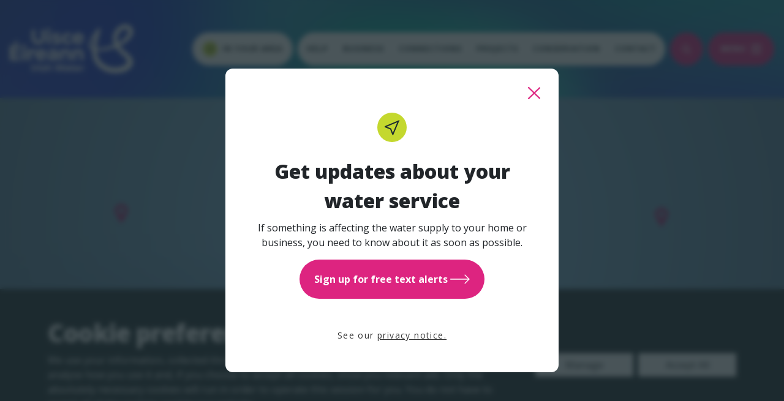

--- FILE ---
content_type: text/html; charset=UTF-8
request_url: https://www.water.ie/projects/local-projects/rush-town-wwcs
body_size: 7830
content:
<!DOCTYPE html>
<html lang="en" dir="ltr" prefix="og: https://ogp.me/ns#">
  <head>
    <meta charset="utf-8" />
<meta name="description" content="Uisce Éireann is investing €9.7 million in the Rush Wastewater Collection Network Project. Find out more today." />
<link rel="canonical" href="https://www.water.ie/projects/local-projects/rush-town-wwcs" />
<meta property="og:site_name" content="Uisce Éireann" />
<meta property="og:type" content="website" />
<meta property="og:url" content="https://www.water.ie/projects/local-projects/rush-town-wwcs" />
<meta property="og:title" content="Rush Town Wastewater Collection Scheme | Uisce Eireann" />
<meta property="og:image" content="https://www.water.ie&amp;v1" />
<meta name="twitter:card" content="summary_large_image" />
<meta name="twitter:site" content="@IrishWater" />
<meta name="twitter:title" content="Rush Town Wastewater Collection Scheme | Uisce Eireann" />
<meta name="google-site-verification" content="gS-HwHCo7MGt2qT_qaLhF_w__RT391lcCFmvIO9N77E" />
<meta name="google-site-verification" content="LjWdRGIYEC5s1a-dXN7xkXPdV8LsAy_MVo6GBydz5Jw" />
<meta name="MobileOptimized" content="width" />
<meta name="HandheldFriendly" content="true" />
<meta name="viewport" content="width=device-width, initial-scale=1.0" />
<link rel="icon" href="/themes/custom/ue_theme/IW-Favicon.ico" type="image/vnd.microsoft.icon" />
<link rel="alternate" hreflang="en" href="https://www.water.ie/projects/local-projects/rush-town-wwcs" />

    <title>Rush Town Wastewater Collection Scheme | Our Projects | Uisce Éireann</title>
    <link rel="stylesheet" media="all" href="/sites/default/files/css/css_lO_jsaXi0dQZJB1TMIP_VEnGlsx1_2xAt3lN1yBaIkA.css?delta=0&amp;language=en&amp;theme=ue_theme&amp;include=eJxNjVEOwyAMQy8E5UhVaLPCFJKIQDduv1bd1H3YkZ-seJGKYa1dgSZ4wtsRDOltXrMtsmMdQRgXIadQYaugyX71m0ydtUfKlnB1NqxhCREMXce5JSwYNpII5K0Nyrzd_Hru4z9SZG_AdqL9UOaGx07LwuHIHlTNvTA-pJbwvdNpH_SIT5I" />
<link rel="stylesheet" media="all" href="/sites/default/files/css/css_VmayE56WIzgrCdmiMJcowAA5H_uwaJt-z5rELVvPS3E.css?delta=1&amp;language=en&amp;theme=ue_theme&amp;include=eJxNjVEOwyAMQy8E5UhVaLPCFJKIQDduv1bd1H3YkZ-seJGKYa1dgSZ4wtsRDOltXrMtsmMdQRgXIadQYaugyX71m0ydtUfKlnB1NqxhCREMXce5JSwYNpII5K0Nyrzd_Hru4z9SZG_AdqL9UOaGx07LwuHIHlTNvTA-pJbwvdNpH_SIT5I" />
<link rel="stylesheet" media="all" href="//fonts.googleapis.com/css?family=Open+Sans:300,400,600,700,800" />
<link rel="stylesheet" media="all" href="/sites/default/files/css/css_jsKwJ2_rKgqdgn6pU1SpGdRZ-FxxeuT5JFIahhgo_1s.css?delta=3&amp;language=en&amp;theme=ue_theme&amp;include=eJxNjVEOwyAMQy8E5UhVaLPCFJKIQDduv1bd1H3YkZ-seJGKYa1dgSZ4wtsRDOltXrMtsmMdQRgXIadQYaugyX71m0ydtUfKlnB1NqxhCREMXce5JSwYNpII5K0Nyrzd_Hru4z9SZG_AdqL9UOaGx07LwuHIHlTNvTA-pJbwvdNpH_SIT5I" />

    <script type="application/json" data-drupal-selector="drupal-settings-json">{"path":{"baseUrl":"\/","pathPrefix":"","currentPath":"node\/7486","currentPathIsAdmin":false,"isFront":false,"currentLanguage":"en"},"pluralDelimiter":"\u0003","gtag":{"tagId":"","consentMode":true,"otherIds":[],"events":[],"additionalConfigInfo":[]},"suppressDeprecationErrors":true,"ajaxPageState":{"libraries":"[base64]","theme":"ue_theme","theme_token":null},"ajaxTrustedUrl":[],"gtm":{"tagId":null,"settings":{"data_layer":"dataLayer","include_classes":false,"allowlist_classes":"","blocklist_classes":"","include_environment":false,"environment_id":"","environment_token":""},"tagIds":["GTM-P4NBFXK"]},"clientside_validation_jquery":{"validate_all_ajax_forms":2,"force_validate_on_blur":false,"force_html5_validation":false,"messages":{"required":"This field is required.","remote":"Please fix this field.","email":"Please enter a valid email address.","url":"Please enter a valid URL.","date":"Please enter a valid date.","dateISO":"Please enter a valid date (ISO).","number":"Please enter a valid number.","digits":"Please enter only digits.","equalTo":"Please enter the same value again.","maxlength":"Please enter no more than {0} characters.","minlength":"Please enter at least {0} characters.","rangelength":"Please enter a value between {0} and {1} characters long.","range":"Please enter a value between {0} and {1}.","max":"Please enter a value less than or equal to {0}.","min":"Please enter a value greater than or equal to {0}.","step":"Please enter a multiple of {0}."}},"language_cookie":{"language":"en","cookie_name":"language","cookie":{"name":"language","value":"en","expires":1800447880,"path":"\/","secure":true,"samesite":"lax"},"set_on_every_pageload":true},"ue":{"azure_api_key_search":"2YknqqS8faNhwAHRPNaCw1yFyIMaIkpUFwkOq1wtnJ9gHYAikQrSfg=="},"iw_navigation":{"endpoint":"\/nav.json"},"env":{"VUE_WSZ":"https:\/\/services2.arcgis.com\/OqejhVam51LdtxGa\/arcgis\/rest\/services\/watersupplyzonesDWQ_DeptView\/FeatureServer\/0\/query\/0\/query","VUE_AZURE_WATER_NOTICE_API_URL":"https:\/\/iwater-frontdoor-prd.azurefd.net\/api\/search","VUE_SUPPLY_AND_SERVICE_UPDATES":"https:\/\/services2.arcgis.com\/OqejhVam51LdtxGa\/arcgis\/rest\/services\/WaterAdvisoryCR021_DeptView\/FeatureServer\/0","VUE_WATER_QUALITY":"https:\/\/gis-prd.water.ie\/server\/rest\/services\/DrinkingQuality\/DrinkingQualitySummaryAzure\/MapServer\/1\/query","VUE_WATER_QUALITY_FULL":"https:\/\/gis-prd.water.ie\/server\/rest\/services\/DrinkingQuality\/DrinkingQualityFullAzure\/MapServer\/1\/query","VUE_HOMEPAGE_DATA":"https:\/\/iwater-frontdoor-prd.azurefd.net\/api\/search","VUE_WATER_QUALITY_TOKEN":"hYoyfrpzfIRaNii22xyu5giA1bXDuOdJj-kmFrAi6D3bDvt5YlDdrfkFBE06w71O1OMAs601GBAI8zITcaZUPO1HUGpErRd2024qFtjCI_LcxNTY1pP7EEgezFqZRhj1RLOH2j8fKtyomhgwZ_xJB6ywPvgG3YT6HTMdMMmopbY.","VUE_AZURE_WATER_NOTICE_API_KEY":"2YknqqS8faNhwAHRPNaCw1yFyIMaIkpUFwkOq1wtnJ9gHYAikQrSfg==","VUE_OUR_PROJECTS":"https:\/\/services2.arcgis.com\/OqejhVam51LdtxGa\/arcgis\/rest\/services\/CapitalInvestmentProjects_DeptView\/FeatureServer\/0\/query","VUE_WATER_QUALITY_HARDNESS":"https:\/\/services2.arcgis.com\/OqejhVam51LdtxGa\/arcgis\/rest\/services\/WaterHardness_DeptView\/FeatureServer\/0\/query","VUE_AZURE_WATER_NOTICE_FDID":"8a6f54a0-8727-4466-a451-6d227a29dc6d","REBRANDLY_API_KEY":"795754bdc4f845d580a2416e18ce7f85","REBRANDLY_DOMAIN_ID":"4763e27fa8d645c4a85f1442caae1b5c","REBRANDLY_WORKSPACE_ID":"7365ff8f2bf24e1886a8805ab4eab176","AZURE_API_KEY_SEARCH":"2YknqqS8faNhwAHRPNaCw1yFyIMaIkpUFwkOq1wtnJ9gHYAikQrSfg==","GOOGLE_MAPS_API_KEY":"AIzaSyBlBKJmgkT5CA20PzFRmZ4ZgMEezqnz_Mc"},"csp":{"nonce":"2z7E9XFZvli0OCgp_MhMyA"},"user":{"uid":0,"permissionsHash":"4ac7d6d46a2b6e50c80936d939d139c55c53bdb3d04d4a3fae6222e8a83cbbd8"}}</script>
<script src="/sites/default/files/js/js_3O8_DmSDN89canoVAR7Z1RA_TQnC05XXw4qfHnvDwAo.js?scope=header&amp;delta=0&amp;language=en&amp;theme=ue_theme&amp;include=[base64]"></script>
<script src="/libraries/fontawesome/js/all.min.js?v=6.4.0" defer></script>
<script src="/libraries/fontawesome/js/v4-shims.min.js?v=6.4.0" defer></script>
<script src="/modules/contrib/google_tag/js/gtag.js?t94a5a"></script>
<script src="/modules/contrib/google_tag/js/gtm.js?t94a5a"></script>

  </head>
  <body>
        <a href="#main-content" class="visually-hidden focusable">
      Skip to main content
    </a>
    <noscript><iframe src="https://www.googletagmanager.com/ns.html?id=GTM-P4NBFXK"
                  height="0" width="0" style="display:none;visibility:hidden"></iframe></noscript>

      <div class="dialog-off-canvas-main-canvas" data-off-canvas-main-canvas>
    <div class="wrapper">
  <div id="water-notice"></div>

                <geolocation-popup></geolocation-popup>
        <header class="navbar iw-navbar navbar-expand-xl" role="banner">
    <div class="navbar-content">
      <a class="sr-only" href="#maincontent">Skip to main content</a>

      <a class="navbar-brand" href="/" rel="home">
        <img src="/themes/custom/ue_theme/logo.svg" alt="Uisce Eireann" />
      </a>

      <div class="ml-auto d-flex flex-column-reverse flex-md-row align-items-end align-items-md-center mr-3">
                          <location-hyperlink></location-hyperlink>
        
        
  <div id="block-ue-theme-site-branding">
  
    
                          </div>
<nav role="navigation" aria-labelledby="block-ue-theme-main-menu-menu" id="block-ue-theme-main-menu">
            
  <h2 class="visually-hidden" id="block-ue-theme-main-menu-menu">Main navigation</h2>
  

        
              <ul data-region="header" class="navbar-nav d-none d-xl-flex mr-md-2">
                                <li class="nav-item">
          <a href="/help" title="Find support for issues with your water supply and wastewater service" class="nav-link" data-drupal-link-system-path="node/4619">Help</a>
                  </li>
                        <li class="nav-item">
          <a href="/business" title="Uisce Éireann is responsible for developing and delivering  water and wastewater services to businesses in Ireland. Find  out about our business services in this section." class="nav-link" data-drupal-link-system-path="node/4395">Business</a>
                  </li>
                        <li class="nav-item">
          <a href="/connections" title="Get information and complete an application for new water  services connections for your home, business or development. Find out more." class="nav-link" data-drupal-link-system-path="node/4492">Connections</a>
                  </li>
                        <li class="nav-item">
          <a href="/projects" title="Our projects are all working to improve your water and  wastewater services. Explore our projects to find out what we&#039;re doing in your area." class="nav-link" data-drupal-link-system-path="node/4689">Projects</a>
                  </li>
                        <li class="nav-item">
          <a href="/conservation" title="Learn more about how we can all conserve water. Get water  saving tips for the home, garden and on the farm." class="nav-link" data-drupal-link-system-path="node/4573">Conservation</a>
                  </li>
                        <li class="nav-item">
          <a href="/contact" title="Do you have a question for us? There are several ways for  you to get in touch and get the information you need. Find out more." class="nav-link" data-drupal-link-system-path="node/4597">Contact</a>
                  </li>
                        </ul>
  


  </nav>



                          <navigation-overlay-component></navigation-overlay-component>
              </div>
    </div>
  </header>
    <div class="region-admin">
    <div class="region-admin__inner">
      <div data-drupal-messages-fallback class="hidden"></div>

    </div>
  </div>

  
  <main id="maincontent">
    <div class="content-box">
        <div>
    <div id="block-ue-theme-content">
  
    
      <article>

  
    

  
  <div>
      <div class="layout layout--onecol">
    <div  class="layout__region layout__region--content">
      <div >
  
  
                          <div class='cover cover--001 cover--001--left cover--001--light'>
              <div id="cover-projects-map" data-project-number="10001483"></div>
        <style>.cover__image { background-image: none !important; }</style>
            <div  class="cover__image" data-responsive-background="true" data-responsive-background-xs="/sites/default/files/styles/ue_xs/public/static/fallback.jpg?itok=GiI4eQy9" data-responsive-background-sm="/sites/default/files/styles/ue_sm/public/static/fallback.jpg?itok=XE0SBdQB" data-responsive-background-md="/sites/default/files/styles/ue_md/public/static/fallback.jpg?itok=vYMphdAq" data-responsive-background-lg="/sites/default/files/styles/ue_lg/public/static/fallback.jpg?itok=Ip_fRNxh" data-responsive-background-xl="/sites/default/files/styles/ue_xl/public/static/fallback.jpg?itok=1QtuGepW" data-responsive-background-xxl="/sites/default/files/styles/ue_xxl/public/static/fallback.jpg?itok=X1jct232" style="background-image: url(/sites/default/files/static/fallback.jpg)"></div>
      <div class="container">
        <div class="row">
          <div class="col-lg-8">
            <div class="cover__content bg-white">
              <h1 class="cover__title">
                                       Rush Town Wastewater Collection Scheme
  
                              </h1>
              <div class="cover__text">
                <p>   Wastewater Project 
</p>
              </div>
            </div>
          </div>
        </div>
      </div>
    </div>
  </div>
<div>
  
    
      <dynamic-breadcrumbs page-path="/projects/local-projects/rush-town-wwcs" title="Rush Town Wastewater Collection Scheme"></dynamic-breadcrumbs>
<div class="d-none" id="fallbackBreadcrumbs">
    <div class="breadcrumb-wrapper">
        <div class="sticky" data-sticky-class="sticky--active" data-sticky-wrap="true">
            <div class="container"><div class="row justify-content-lg-center">
                    <div class="col-lg-10"><nav aria-label="Breadcrumb">
                            <ol class="breadcrumb brand-typography--p2 my-3">
                                  <li class="breadcrumb-item"><a class="breadcrumb-item__link" href="/">
                                          <span class="sr-only">Home</span><noparse><svg height="16" width="16">
                                                  <use xlink:href="/themes/custom/ue_theme/app/assets/images/icons/icons-sprite.svg#home"></use>
                                              </svg>
                                          </noparse>
                                      </a>
                                  </li>

                                                                      <li class="breadcrumb-item"><a class="breadcrumb-item__link" href="/projects">
                                      Projects
                                      </a>
                                    </li>
                                                                      <li class="breadcrumb-item"><a class="breadcrumb-item__link" href="/projects/local-projects">
                                      Local projects
                                      </a>
                                    </li>
                                  
                                  <li class="breadcrumb-item active">Rush Town Wastewater Collection Scheme</li>
                            </ol>
                        </nav>
                    </div>
                </div>
            </div>
        </div>
    </div>
</div>

  </div>

<div >
  
  
            <a id="comp00006093a6f900000081c44590"></a>
        <div class="text text--default text-left">
      <div class="container">
        <div class="row justify-content-md-center">
          <div class="col-md-8 col-lg-6">
            <div class="text__text">
                            
            <div> <p>The €9.7 million Rush Wastewater Collection Network project has stopped the discharge of the equivalent of 8,300 wheelie bins of raw sewage per day into the sea. The practice of discharging untreated wastewater is not acceptable and Uisce Éireann has rectified this problem in conjunction with Fingal County Council.</p><p>The project included the construction of new infrastructure to collect and transfer wastewater to the wastewater treatment plant at Portrane. New pumping stations were constructed at South Shore, North Beach and East Shore.</p><p>Jons Civil Engineering Limited carried out the works on behalf of Uisce Éireann with J.B.Barry and Partners Limited providing technical and engineering services.</p> </div>
      
                          </div>
          </div>
        </div>
      </div>
    </div>
  </div>

<div >
  
  
  <div class="container">
              <a id="comp00005d2740ab0000000a220498"></a>
          <div class="row justify-content-md-center">
        <div class="col-md-8 col-lg-6">
          <div class="project-summary">
            <div class="row justify-content-md-left">
              <div class="col-sm-4">
                <div class="project-summary-item">
  <svg class="project-summary-item__icon" height="40px" viewBox="0 0 40 40" width="40px" xmlns="http://www.w3.org/2000/svg"><g fill="none" fill-rule="evenodd"><circle cx="20" cy="20" fill="#243C96" fill-opacity=".4" r="20"></circle><circle cx="20" cy="20" fill="#243C96" r="14"></circle><path d="M20 13a5 5 0 00-5 5.1c0 3.5 4.5 8.7 4.7 9h.6c.2-.3 4.7-5.5 4.7-9a5 5 0 00-5-5.1zm0 7.5a2.5 2.5 0 110-5 2.5 2.5 0 010 5z" fill="#FFF" fill-rule="nonzero"></path></g></svg>
  <div class="project-summary-item__info">
    <div class="project-summary-item__info__title">
      Location
    </div>
    <div class="project-summary-item__text">
      Dublin
    </div>
  </div>
</div>              </div>
              <div class="col-sm-4">
                <div class="project-summary-item">
  <svg class="project-summary-item__icon" height="40px" viewBox="0 0 40 40" width="40px" xmlns="http://www.w3.org/2000/svg"><g fill="none" fill-rule="evenodd"><circle cx="20" cy="20" fill="#243C96" fill-opacity=".4" r="20"></circle><circle cx="20" cy="20" fill="#243C96" r="14"></circle><g stroke="#FFF" transform="translate(12 12)"><circle cx="8" cy="8" r="7.3" stroke-width="1.4"></circle><path d="M8 4.2V8l3 3"></path></g></g></svg>
  <div class="project-summary-item__info">
    <div class="project-summary-item__info__title">
      Status
    </div>
    <div class="project-summary-item__text">
      Completed
    </div>
  </div>
</div>              </div>
              <div class="col-sm-4">
                                  <div class="project-summary-item">
  <svg class="project-summary-item__icon" height="40px" viewBox="0 0 40 40" width="40px" xmlns="http://www.w3.org/2000/svg"><g fill="none" fill-rule="evenodd"><circle cx="20" cy="20" fill="#243C96" fill-opacity=".3" r="20"></circle><circle cx="20" cy="20" fill="#243C96" r="14"></circle><g stroke="#FFF" stroke-width="1.4"><path d="M26 25a7 7 0 110-10"></path><path d="M12 18.5h9M12 21.5h9" stroke-linecap="square"></path></g></g></svg>
  <div class="project-summary-item__info">
    <div class="project-summary-item__info__title">
      Investment
    </div>
    <div class="project-summary-item__text">
      €9.7 million
    </div>
  </div>
</div>                              </div>
            </div>
          </div>
        </div>
      </div>
      </div>
</div>
<div >
  
  
            <a id="comp00006093a6f900000081c74590"></a>
                <div class="picture picture--default picture--animate lozad" data-toggle-class="picture--loaded">
      <div class="container">
        <div class="row justify-content-md-center">
          <div class="col-md-10 col-lg-8">
            <div class="picture__picture" data-toggle-class="">
              <div class="gradient-image-overlay gradient-image-overlay--subtle--brand-dark-blue"></div>
              <img loading="lazy" src="/sites/default/files/projects/local-projects/rush-town-wwcs/wastewater-pipes-2.jpg" class="img-fluid w-100" alt="Water flowing out of two large pipes in a wall" />
            </div>
                          <p class="picture__caption">
                
              </p>
                      </div>
        </div>
      </div>
    </div>
  </div>

<div >
  
  
            <a id="comp00006093a6f900000081c84590"></a>
        <div class="text text--default text-left">
      <div class="container">
        <div class="row justify-content-md-center">
          <div class="col-md-8 col-lg-6">
            <div class="text__text">
                              <h2>   Background 
</h2>
                            
            <div> <ul>	<li>The foul sewer&nbsp;that was in place was&nbsp;sub-standard and under capacity. During periods of high rainfall the&nbsp;sewer discharged raw sewage onto the road and adjacent waterways. The most recent event was 14 August 2017 after a period of heavy rainfall</li>	<li>The new pumping station at South Beach Rush stop the discharge of untreated effluent into the sea</li>	<li>The new pumping stations at North Beach and East Shore transfer all wastewater to the new treatment plant in Portrane</li>	<li>The upgrades to parts of the existing network provide greater capacity and reductions in overflows to sea</li></ul> </div>
      
                          </div>
          </div>
        </div>
      </div>
    </div>
  </div>

<div >
  
  
            <a id="comp00006093a6f900000081c94590"></a>
        <div class="text text--default text-left">
      <div class="container">
        <div class="row justify-content-md-center">
          <div class="col-md-8 col-lg-6">
            <div class="text__text">
                              <h2>   Benefits 
</h2>
                            
            <div> <ul>	<li>This project has brought benefits to Rush in terms of health, integrity of the environment and improved water quality for all</li>	<li>Improved water quality in the receiving waters</li>	<li>Cleaner water, enhancing Rush's amenity value and acts as a platform for social and economic development</li>	<li>The new sewer pipes and pumping stations have all been sized to accommodate an increase in the local population, facilitating future growth in the area</li></ul> </div>
      
                          </div>
          </div>
        </div>
      </div>
    </div>
  </div>

    </div>
  </div>

  <div class="white group-without-padding layout layout--onecol layout--onecol-bg">
    <div  class="layout__region layout__region--content">
      <div >
  
  
            <a id="comp00006093a6f900000081d04590"></a>
                <div class="picture picture--default picture--animate lozad" data-toggle-class="picture--loaded">
      <div class="container">
        <div class="row justify-content-md-center">
          <div class="col-md-10 col-lg-8">
            <div class="picture__picture" data-toggle-class="">
              <div class="gradient-image-overlay gradient-image-overlay--subtle--brand-dark-blue"></div>
              <img loading="lazy" src="/sites/default/files/projects/local-projects/tallow-lead-replacement-p/Wide-Gold-Transparent.png" class="img-fluid w-100" alt="" />
            </div>
                          <p class="picture__caption">
                
              </p>
                      </div>
        </div>
      </div>
    </div>
  </div>

    </div>
  </div>
  <div class="layout layout--onecol">
    <div  class="layout__region layout__region--content">
      
<div >
  
  
            <a id="comp00006093a6f900000081d24590"></a>
        <div class="cta-panel cta-panel--default">
      <div class="container">
        <div class="row justify-content-md-center text-center">
          <div class="col-md-8 col-lg-6">
            <div class="cta-panel__content">
              <h2 class="h3 cta-panel__title">
                 View all projects and plans 
              </h2>
              <div class="cta-panel__text">
                 Visit our Projects section to find out what's happening in your area. 
              </div>
              <div class="cta-panel__cta">
                
            <div>
<a class="btn brand-button--primary" href="/projects?map=our-projects" target="_self" tabindex="0">
  Discover now
  <svg width="30" height="14">
    <use xlink:href="/themes/custom/ue_theme/app/assets/images/icons/icons-sprite.svg#arrow-right-medium"></use>
  </svg>
</a></div>
      
              </div></div>
          </div>
        </div>
      </div>
    </div>
  </div>

    </div>
  </div>

  </div>

</article>

  </div>

  </div>

    </div>
  </main>
      <footer>
      <div class="iw-footer">
        
  <div class="iw-footer__main">
    <div class="container">
        
<h2 class="visually-hidden" id="block-ue-theme-footer-menu">Footer</h2>


  
<div class="row">
                        <div class="col-12 col-md-4 col-xl-2">
                      <div class="collapse-mobile">
              <h2 class="iw-footer__section-heading collapse-mobile__toggle">
                <span>Customer Care</span>
              </h2>
                            <ul class="collapse-mobile__content">
                                                      
        <li>
                      <a href="https://twitter.com/IWCare"  target="_blank">X (Twitter) - @IWCare</a>
                                                  
        <li>
                      <a href="/contact" >Contact</a>
                                
              </ul>
                          </div>
                  </div>
              <div class="col-12 col-md-4 col-xl-2">
                      <div class="collapse-mobile">
              <h2 class="iw-footer__section-heading collapse-mobile__toggle">
                <span>Resources</span>
              </h2>
                            <ul class="collapse-mobile__content">
                                                      
        <li>
                      <a href="/about/freedom-of-information" >Freedom of information</a>
                                                  
        <li>
                      <a href="/about/model-publication-scheme" >Model publication scheme</a>
                                                  
        <li>
                      <a href="/terms-and-conditions" >Terms &amp; conditions</a>
                                                  
        <li>
                      <a href="/privacy-notice" >Privacy notice</a>
                                                  
        <li>
                      <a href="/cookie-policy" >Cookie policy</a>
                                                  
        <li>
                      <a href="/manage-cookies" >Manage cookies</a>
                                                  
        <li>
                      <a href="/accessibility-statement" >Accessibility</a>
                                                  
        <li>
                      <a href="/help/pipe-maintenance-responsibility" >Pipe responsibility</a>
                                
              </ul>
                          </div>
                  </div>
              <div class="col-12 col-md-4 col-xl-2">
                      <div class="collapse-mobile">
              <h2 class="iw-footer__section-heading collapse-mobile__toggle">
                <span>Company</span>
              </h2>
                            <ul class="collapse-mobile__content">
                                                      
        <li>
                      <a href="/about" >About us</a>
                                                  
        <li>
                      <a href="/about/our-customer-commitment" >Customer commitment</a>
                                                  
        <li>
                      <a href="/about/research-and-innovation" >Research and innovation</a>
                                                  
        <li>
                      <a href="/contact/press-office" >Press office</a>
                                                  
        <li>
                      <a href="/contact/access-officer" >Access officer</a>
                                                  
        <li>
                      <a href="/about/careers" >Careers</a>
                                                  
        <li>
                      <a href="/about/about-irish-water/corporate-governance" >Corporate Governance</a>
                                                  
        <li>
                      <a href="/about/procurement" >Procurement</a>
                                
              </ul>
                          </div>
                  </div>
              <div class="col-12 col-md-4 col-xl-2">
                      <div class="collapse-mobile">
              <h2 class="iw-footer__section-heading collapse-mobile__toggle">
                <span>Your Water</span>
              </h2>
                            <ul class="collapse-mobile__content">
                                                      
        <li>
                      <a href="/in-your-area" >In your area</a>
                                                  
        <li>
                      <a href="/projects/local-projects" >Local projects</a>
                                                  
        <li>
                      <a href="/projects/national-projects" >National projects</a>
                                                  
        <li>
                      <a href="/help/water-quality/results/allresults" >Water supply and service</a>
                                                  
        <li>
                      <a href="/help" >View help topics</a>
                                
              </ul>
                          </div>
                  </div>
              <div class="col-12 col-md-4 col-xl-2">
                      <div class="collapse-mobile">
              <h2 class="iw-footer__section-heading collapse-mobile__toggle">
                <span>Your preferences</span>
              </h2>
                            <ul class="collapse-mobile__content">
                                                      
        <li>
                      <a href="/manage-cookies" >Manage cookies</a>
                                                  
        <li>
                      <a href="/water-service-updates/opt-out" >Water Service SMS</a>
                                
              </ul>
                          </div>
                  </div>
              <div class="col-12 col-md-4 col-xl-2">
                      <div>
              <h2 class="iw-footer__section-heading">
                <span>Social</span>
              </h2>
                            <ul>
                                                      
        <li>
                      <a class="d-flex align-items-center" href="https://www.facebook.com/IrishWater/" rel="noreferrer" target="_blank">
              <svg class="mr-2" height="32" width="32">
                <use xlink:href="/themes/custom/ue_theme/app/assets/images/icons/icons-sprite.svg#facebook"></use>
              </svg>
              <span class="sr-only">join us on</span>Facebook
            </a>
                                                  
        <li>
                      <a class="d-flex align-items-center" href="https://twitter.com/IrishWater" rel="noreferrer" target="_blank">
              <svg class="mr-2" height="32" width="32">
                <use xlink:href="/themes/custom/ue_theme/app/assets/images/icons/icons-sprite.svg#x"></use>
              </svg>
              <span class="sr-only">follow us on</span>X (Twitter)
            </a>
                                                  
        <li>
                      <a class="d-flex align-items-center" href="https://www.youtube.com/channel/UCTu1kv6_Kst3YoUUhgQqr8w" rel="noreferrer" target="_blank">
              <svg class="mr-2" height="32" width="32">
                <use xlink:href="/themes/custom/ue_theme/app/assets/images/icons/icons-sprite.svg#youtube"></use>
              </svg>
              <span class="sr-only">subscribe to our channel on</span>YouTube
            </a>
                                                  
        <li>
                      <a class="d-flex align-items-center" href="https://ie.linkedin.com/company/irish-water" rel="noreferrer" target="_blank">
              <svg class="mr-2" height="32" width="32">
                <use xlink:href="/themes/custom/ue_theme/app/assets/images/icons/icons-sprite.svg#linkedin"></use>
              </svg>
              <span class="sr-only">follow us on</span>LinkedIn
            </a>
                                                  
        <li>
                      <a class="d-flex align-items-center" href="https://www.instagram.com/uisce_eireann" rel="noreferrer" target="_blank">
              <svg class="mr-2" height="32" width="32">
                <use xlink:href="/themes/custom/ue_theme/app/assets/images/icons/icons-sprite.svg#instagram"></use>
              </svg>
              <span class="sr-only">follow us on</span>Instagram
            </a>
                                                  
        <li>
                      <a class="d-flex align-items-center" href="https://www.tiktok.com/@uisce_eireann_official" rel="noreferrer" target="_blank">
              <svg class="mr-2" height="32" width="32">
                <use xlink:href="/themes/custom/ue_theme/app/assets/images/icons/icons-sprite.svg#tiktok"></use>
              </svg>
              <span class="sr-only">follow us on</span>TikTok
            </a>
                                
              </ul>
                          </div>
                  </div>
            
</div>


<div id="block-ue-theme-progress">
  
    
      <div class="progress-wrap">
  <svg class="progress-wrap__arrow" width="16" height="16">
    <use xlink:href="/themes/custom/ue_theme/app/assets/images/icons/icons-sprite.svg#arrow-right-small"></use>
  </svg>
  <svg class="progress-circle svg-content" height="100%" viewBox="-1 -1 102 102" width="100%">
    <path d="M50,1 a49,49 0 0,1 0,98 a49,49 0 0,1 0,-98" style="transition: stroke-dashoffset 10ms linear 0s; stroke-dasharray: 307.919, 307.919; stroke-dashoffset: 0;"></path>
  </svg>
</div>

  </div>
<div id="block-ue-theme-iwreachdeckblock">
  
    
      <div class="row align-items-center justify-content-center" style="float:left;">
  <div class="col-6 col-sm-6 col-md-12 col-xl-12">
    <div class="browsealoud"><div id="__ba_panel"></div></div>
  </div>
</div>



  </div>

    </div>
  </div>

                  
  <div class="iw-footer__small-print">
    <div class="container text-center">
      <div id="block-ue-theme-legal-info">
  
    
      
            <div><p>Uisce Éireann is a designated activity company, limited by shares. Registered Office: Colvill House, 24-26 Talbot Street, Dublin 1 | Copyright © 2023 Uisce Éireann. All rights reserved. Registered in Ireland No.: 530363</p></div>
      
  </div>

    </div>
  </div>

              </div>
    </footer>
  </div>
<map-overlay open-on-load="false" map="supply-and-service-updates" id="" supply-service-boil-paragraph="Find information and advice on what to do during a boil water notice in order to stay safe and healthy." supply-service-boil-notice-page-path="/help/water-quality/boil-water-notice/"></map-overlay>

  </div>

    
    <script src="/sites/default/files/js/js_feoCG35qha6jfI4pyaGZI6vV9frTFuwCJutNDRmRK3M.js?scope=footer&amp;delta=0&amp;language=en&amp;theme=ue_theme&amp;include=[base64]"></script>
<script src="https://www.browsealoud.com/modules/3.9.7/browsealoud.js"></script>
<script src="/sites/default/files/js/js_8yuHpnsFknrwVhpoYSpkk4nbGMC5Yad1qpx4c2Ad_es.js?scope=footer&amp;delta=2&amp;language=en&amp;theme=ue_theme&amp;include=[base64]"></script>

  </body>
</html>


--- FILE ---
content_type: text/css
request_url: https://www.water.ie/sites/default/files/css/css_lO_jsaXi0dQZJB1TMIP_VEnGlsx1_2xAt3lN1yBaIkA.css?delta=0&language=en&theme=ue_theme&include=eJxNjVEOwyAMQy8E5UhVaLPCFJKIQDduv1bd1H3YkZ-seJGKYa1dgSZ4wtsRDOltXrMtsmMdQRgXIadQYaugyX71m0ydtUfKlnB1NqxhCREMXce5JSwYNpII5K0Nyrzd_Hru4z9SZG_AdqL9UOaGx07LwuHIHlTNvTA-pJbwvdNpH_SIT5I
body_size: 80694
content:
/* @license GPL-2.0-or-later https://www.drupal.org/licensing/faq */
:root{--blue:#007bff;--indigo:#6610f2;--purple:#6f42c1;--pink:#e83e8c;--red:#dc3545;--orange:#fd7e14;--yellow:#ffc107;--green:#28a745;--teal:#20c997;--cyan:#17a2b8;--white:#ffffff;--gray:#6c757d;--gray-dark:#343a40;--primary:#dd2480;--secondary:#0c23c6;--success:#28a745;--info:#17a2b8;--warning:#ffc107;--danger:#dc3545;--light:#f8f9fa;--dark:#343a40;--brand-regular-blue:#0c23c6;--brand-regular-green:#75c044;--brand-regular-teal:#00a9b7;--brand-regular-purple:#6756a5;--brand-regular-magenta:#dd2480;--brand-regular-charcoal:#5e635d;--brand-regular-red:#c8102e;--brand-regular-orange:#ea7600;--brand-regular-yellow:#ffc600;--brand-dark-blue:#243c96;--brand-dark-green:#004e38;--brand-dark-teal:#005356;--brand-dark-purple:#46237b;--brand-dark-magenta:#650038;--brand-dark-charcoal:#1d2b30;--brand-dark-red:#a6192e;--brand-dark-orange:#a9431e;--brand-light-blue:#96d1f2;--brand-lighter-blue:#eef8fd;--brand-light-green:#c4d82e;--brand-light-teal:#8ad2d1;--brand-light-purple:#b2b5db;--brand-light-magenta:#f4bcd7;--brand-light-charcoal:#abaead;--brand-light-red:#ff808b;--brand-light-orange:#ffc600;--brand-light-grey:#f0f0f0;--brand-other-logo-blue:#0c23c6;--brand-other-logo-green:#00b39a;--brand-charcoal-10:#f6f6f6;--brand-charcoal-20:#eeefef;--brand-charcoal-30:#e5e6e6;--brand-charcoal-40:#dddfde;--brand-charcoal-50:#d5d6d6;--brand-charcoal-60:#cdcece;--brand-charcoal-70:#c4c6c5;--brand-charcoal-80:#bcbebd;--brand-charcoal-90:#b3b6b5;--breakpoint-xs:0;--breakpoint-sm:576px;--breakpoint-md:768px;--breakpoint-lg:992px;--breakpoint-xl:1200px;--breakpoint-xxl:1600px;--font-family-sans-serif:"Open Sans",sans-serif;--font-family-monospace:SFMono-Regular,Menlo,Monaco,Consolas,"Liberation Mono","Courier New",monospace}*,::after,::before{-webkit-box-sizing:border-box;box-sizing:border-box}html{font-family:sans-serif;line-height:1.15;-webkit-text-size-adjust:100%;-webkit-tap-highlight-color:transparent}article,aside,figcaption,figure,footer,header,hgroup,main,nav,section{display:block}body{margin:0;font-family:"Open Sans",sans-serif;font-size:1rem;font-weight:400;line-height:1.5;color:#212529;text-align:left;background-color:#fff}[tabindex="-1"]:focus:not(:focus-visible){outline:0!important}hr{-webkit-box-sizing:content-box;box-sizing:content-box;height:0;overflow:visible}h1,h2,h3,h4,h5,h6{margin-top:0;margin-bottom:.5rem}p{margin-top:0;margin-bottom:1rem}abbr[data-original-title],abbr[title]{text-decoration:underline;-webkit-text-decoration:underline dotted;text-decoration:underline dotted;cursor:help;border-bottom:0;-webkit-text-decoration-skip-ink:none;text-decoration-skip-ink:none}address{margin-bottom:1rem;font-style:normal;line-height:inherit}dl,ol,ul{margin-top:0;margin-bottom:1rem}ol ol,ol ul,ul ol,ul ul{margin-bottom:0}dt{font-weight:700}dd{margin-bottom:.5rem;margin-left:0}blockquote{margin:0 0 1rem}b,strong{font-weight:bolder}small{font-size:80%}sub,sup{position:relative;font-size:75%;line-height:0;vertical-align:baseline}sub{bottom:-.25em}sup{top:-.5em}a{color:#0c23c6;text-decoration:none;background-color:transparent}a:hover{color:#08167e;text-decoration:underline}a:not([href]):not([class]){color:inherit;text-decoration:none}a:not([href]):not([class]):hover{color:inherit;text-decoration:none}code,kbd,pre,samp{font-family:SFMono-Regular,Menlo,Monaco,Consolas,"Liberation Mono","Courier New",monospace;font-size:1em}pre{margin-top:0;margin-bottom:1rem;overflow:auto;-ms-overflow-style:scrollbar}figure{margin:0 0 1rem}img{vertical-align:middle;border-style:none}svg{overflow:hidden;vertical-align:middle}table{border-collapse:collapse}caption{padding-top:.75rem;padding-bottom:.75rem;color:#6c757d;text-align:left;caption-side:bottom}th{text-align:inherit;text-align:-webkit-match-parent}label{display:inline-block;margin-bottom:.5rem}button{border-radius:0}button:focus:not(:focus-visible){outline:0}button,input,optgroup,select,textarea{margin:0;font-family:inherit;font-size:inherit;line-height:inherit}button,input{overflow:visible}button,select{text-transform:none}[role=button]{cursor:pointer}select{word-wrap:normal}[type=button],[type=reset],[type=submit],button{-webkit-appearance:button}[type=button]:not(:disabled),[type=reset]:not(:disabled),[type=submit]:not(:disabled),button:not(:disabled){cursor:pointer}[type=button]::-moz-focus-inner,[type=reset]::-moz-focus-inner,[type=submit]::-moz-focus-inner,button::-moz-focus-inner{padding:0;border-style:none}input[type=checkbox],input[type=radio]{-webkit-box-sizing:border-box;box-sizing:border-box;padding:0}textarea{overflow:auto;resize:vertical}fieldset{min-width:0;padding:0;margin:0;border:0}legend{display:block;width:100%;max-width:100%;padding:0;margin-bottom:.5rem;font-size:1.5rem;line-height:inherit;color:inherit;white-space:normal}progress{vertical-align:baseline}[type=number]::-webkit-inner-spin-button,[type=number]::-webkit-outer-spin-button{height:auto}[type=search]{outline-offset:-2px;-webkit-appearance:none}[type=search]::-webkit-search-decoration{-webkit-appearance:none}::-webkit-file-upload-button{font:inherit;-webkit-appearance:button}output{display:inline-block}summary{display:list-item;cursor:pointer}template{display:none}[hidden]{display:none!important}.h1,.h2,.h3,.h4,.h5,.h6,h1,h2,h3,h4,h5,h6{margin-bottom:.5rem;font-weight:800;line-height:1.2}.h1,h1{font-size:3.5rem}.h2,h2{font-size:3rem}.h3,h3{font-size:2.5rem}.h4,h4{font-size:2rem}.h5,h5{font-size:1.5rem}.h6,h6{font-size:1rem}.lead{font-size:1.25rem;font-weight:300}.display-1{font-size:6rem;font-weight:300;line-height:1.2}.display-2{font-size:5.5rem;font-weight:300;line-height:1.2}.display-3{font-size:4.5rem;font-weight:300;line-height:1.2}.display-4{font-size:3.5rem;font-weight:300;line-height:1.2}hr{margin-top:1rem;margin-bottom:1rem;border:0;border-top:1px solid rgba(0,0,0,.1)}.small,small{font-size:.875em;font-weight:400}.mark,mark{padding:.2em;background-color:#fcf8e3}.list-unstyled{padding-left:0;list-style:none}.list-inline{padding-left:0;list-style:none}.list-inline-item{display:inline-block}.list-inline-item:not(:last-child){margin-right:.5rem}.initialism{font-size:90%;text-transform:uppercase}.blockquote{margin-bottom:1rem;font-size:1.25rem}.blockquote-footer{display:block;font-size:.875em;color:#6c757d}.blockquote-footer::before{content:"— "}.img-fluid{max-width:100%;height:auto}.img-thumbnail{padding:.25rem;background-color:#fff;border:1px solid #dee2e6;max-width:100%;height:auto}.figure{display:inline-block}.figure-img{margin-bottom:.5rem;line-height:1}.figure-caption{font-size:90%;color:#6c757d}.container,.container-fluid,.container-lg,.container-md,.container-sm,.container-xl,.container-xxl{width:100%;padding-right:8px;padding-left:8px;margin-right:auto;margin-left:auto}@media (min-width:576px){.container,.container-sm{max-width:540px}}@media (min-width:768px){.container,.container-md,.container-sm{max-width:720px}}@media (min-width:992px){.container,.container-lg,.container-md,.container-sm{max-width:960px}}@media (min-width:1200px){.container,.container-lg,.container-md,.container-sm,.container-xl{max-width:1140px}}@media (min-width:1600px){.container,.container-lg,.container-md,.container-sm,.container-xl,.container-xxl{max-width:1392px}}.row{display:-webkit-box;display:-ms-flexbox;display:flex;-ms-flex-wrap:wrap;flex-wrap:wrap;margin-right:-8px;margin-left:-8px}.no-gutters{margin-right:0;margin-left:0}.no-gutters>.col,.no-gutters>[class*=col-]{padding-right:0;padding-left:0}.col,.col-1,.col-10,.col-11,.col-12,.col-2,.col-3,.col-4,.col-5,.col-6,.col-7,.col-8,.col-9,.col-auto,.col-lg,.col-lg-1,.col-lg-10,.col-lg-11,.col-lg-12,.col-lg-2,.col-lg-3,.col-lg-4,.col-lg-5,.col-lg-6,.col-lg-7,.col-lg-8,.col-lg-9,.col-lg-auto,.col-md,.col-md-1,.col-md-10,.col-md-11,.col-md-12,.col-md-2,.col-md-3,.col-md-4,.col-md-5,.col-md-6,.col-md-7,.col-md-8,.col-md-9,.col-md-auto,.col-sm,.col-sm-1,.col-sm-10,.col-sm-11,.col-sm-12,.col-sm-2,.col-sm-3,.col-sm-4,.col-sm-5,.col-sm-6,.col-sm-7,.col-sm-8,.col-sm-9,.col-sm-auto,.col-xl,.col-xl-1,.col-xl-10,.col-xl-11,.col-xl-12,.col-xl-2,.col-xl-3,.col-xl-4,.col-xl-5,.col-xl-6,.col-xl-7,.col-xl-8,.col-xl-9,.col-xl-auto,.col-xxl,.col-xxl-1,.col-xxl-10,.col-xxl-11,.col-xxl-12,.col-xxl-2,.col-xxl-3,.col-xxl-4,.col-xxl-5,.col-xxl-6,.col-xxl-7,.col-xxl-8,.col-xxl-9,.col-xxl-auto{position:relative;width:100%;padding-right:8px;padding-left:8px}.col{-ms-flex-preferred-size:0;flex-basis:0;-webkit-box-flex:1;-ms-flex-positive:1;flex-grow:1;max-width:100%}.row-cols-1>*{-webkit-box-flex:0;-ms-flex:0 0 100%;flex:0 0 100%;max-width:100%}.row-cols-2>*{-webkit-box-flex:0;-ms-flex:0 0 50%;flex:0 0 50%;max-width:50%}.row-cols-3>*{-webkit-box-flex:0;-ms-flex:0 0 33.3333333333%;flex:0 0 33.3333333333%;max-width:33.3333333333%}.row-cols-4>*{-webkit-box-flex:0;-ms-flex:0 0 25%;flex:0 0 25%;max-width:25%}.row-cols-5>*{-webkit-box-flex:0;-ms-flex:0 0 20%;flex:0 0 20%;max-width:20%}.row-cols-6>*{-webkit-box-flex:0;-ms-flex:0 0 16.6666666667%;flex:0 0 16.6666666667%;max-width:16.6666666667%}.col-auto{-webkit-box-flex:0;-ms-flex:0 0 auto;flex:0 0 auto;width:auto;max-width:100%}.col-1{-webkit-box-flex:0;-ms-flex:0 0 8.33333333%;flex:0 0 8.33333333%;max-width:8.33333333%}.col-2{-webkit-box-flex:0;-ms-flex:0 0 16.66666667%;flex:0 0 16.66666667%;max-width:16.66666667%}.col-3{-webkit-box-flex:0;-ms-flex:0 0 25%;flex:0 0 25%;max-width:25%}.col-4{-webkit-box-flex:0;-ms-flex:0 0 33.33333333%;flex:0 0 33.33333333%;max-width:33.33333333%}.col-5{-webkit-box-flex:0;-ms-flex:0 0 41.66666667%;flex:0 0 41.66666667%;max-width:41.66666667%}.col-6{-webkit-box-flex:0;-ms-flex:0 0 50%;flex:0 0 50%;max-width:50%}.col-7{-webkit-box-flex:0;-ms-flex:0 0 58.33333333%;flex:0 0 58.33333333%;max-width:58.33333333%}.col-8{-webkit-box-flex:0;-ms-flex:0 0 66.66666667%;flex:0 0 66.66666667%;max-width:66.66666667%}.col-9{-webkit-box-flex:0;-ms-flex:0 0 75%;flex:0 0 75%;max-width:75%}.col-10{-webkit-box-flex:0;-ms-flex:0 0 83.33333333%;flex:0 0 83.33333333%;max-width:83.33333333%}.col-11{-webkit-box-flex:0;-ms-flex:0 0 91.66666667%;flex:0 0 91.66666667%;max-width:91.66666667%}.col-12{-webkit-box-flex:0;-ms-flex:0 0 100%;flex:0 0 100%;max-width:100%}.order-first{-webkit-box-ordinal-group:0;-ms-flex-order:-1;order:-1}.order-last{-webkit-box-ordinal-group:14;-ms-flex-order:13;order:13}.order-0{-webkit-box-ordinal-group:1;-ms-flex-order:0;order:0}.order-1{-webkit-box-ordinal-group:2;-ms-flex-order:1;order:1}.order-2{-webkit-box-ordinal-group:3;-ms-flex-order:2;order:2}.order-3{-webkit-box-ordinal-group:4;-ms-flex-order:3;order:3}.order-4{-webkit-box-ordinal-group:5;-ms-flex-order:4;order:4}.order-5{-webkit-box-ordinal-group:6;-ms-flex-order:5;order:5}.order-6{-webkit-box-ordinal-group:7;-ms-flex-order:6;order:6}.order-7{-webkit-box-ordinal-group:8;-ms-flex-order:7;order:7}.order-8{-webkit-box-ordinal-group:9;-ms-flex-order:8;order:8}.order-9{-webkit-box-ordinal-group:10;-ms-flex-order:9;order:9}.order-10{-webkit-box-ordinal-group:11;-ms-flex-order:10;order:10}.order-11{-webkit-box-ordinal-group:12;-ms-flex-order:11;order:11}.order-12{-webkit-box-ordinal-group:13;-ms-flex-order:12;order:12}.offset-1{margin-left:8.33333333%}.offset-2{margin-left:16.66666667%}.offset-3{margin-left:25%}.offset-4{margin-left:33.33333333%}.offset-5{margin-left:41.66666667%}.offset-6{margin-left:50%}.offset-7{margin-left:58.33333333%}.offset-8{margin-left:66.66666667%}.offset-9{margin-left:75%}.offset-10{margin-left:83.33333333%}.offset-11{margin-left:91.66666667%}@media (min-width:576px){.col-sm{-ms-flex-preferred-size:0;flex-basis:0;-webkit-box-flex:1;-ms-flex-positive:1;flex-grow:1;max-width:100%}.row-cols-sm-1>*{-webkit-box-flex:0;-ms-flex:0 0 100%;flex:0 0 100%;max-width:100%}.row-cols-sm-2>*{-webkit-box-flex:0;-ms-flex:0 0 50%;flex:0 0 50%;max-width:50%}.row-cols-sm-3>*{-webkit-box-flex:0;-ms-flex:0 0 33.3333333333%;flex:0 0 33.3333333333%;max-width:33.3333333333%}.row-cols-sm-4>*{-webkit-box-flex:0;-ms-flex:0 0 25%;flex:0 0 25%;max-width:25%}.row-cols-sm-5>*{-webkit-box-flex:0;-ms-flex:0 0 20%;flex:0 0 20%;max-width:20%}.row-cols-sm-6>*{-webkit-box-flex:0;-ms-flex:0 0 16.6666666667%;flex:0 0 16.6666666667%;max-width:16.6666666667%}.col-sm-auto{-webkit-box-flex:0;-ms-flex:0 0 auto;flex:0 0 auto;width:auto;max-width:100%}.col-sm-1{-webkit-box-flex:0;-ms-flex:0 0 8.33333333%;flex:0 0 8.33333333%;max-width:8.33333333%}.col-sm-2{-webkit-box-flex:0;-ms-flex:0 0 16.66666667%;flex:0 0 16.66666667%;max-width:16.66666667%}.col-sm-3{-webkit-box-flex:0;-ms-flex:0 0 25%;flex:0 0 25%;max-width:25%}.col-sm-4{-webkit-box-flex:0;-ms-flex:0 0 33.33333333%;flex:0 0 33.33333333%;max-width:33.33333333%}.col-sm-5{-webkit-box-flex:0;-ms-flex:0 0 41.66666667%;flex:0 0 41.66666667%;max-width:41.66666667%}.col-sm-6{-webkit-box-flex:0;-ms-flex:0 0 50%;flex:0 0 50%;max-width:50%}.col-sm-7{-webkit-box-flex:0;-ms-flex:0 0 58.33333333%;flex:0 0 58.33333333%;max-width:58.33333333%}.col-sm-8{-webkit-box-flex:0;-ms-flex:0 0 66.66666667%;flex:0 0 66.66666667%;max-width:66.66666667%}.col-sm-9{-webkit-box-flex:0;-ms-flex:0 0 75%;flex:0 0 75%;max-width:75%}.col-sm-10{-webkit-box-flex:0;-ms-flex:0 0 83.33333333%;flex:0 0 83.33333333%;max-width:83.33333333%}.col-sm-11{-webkit-box-flex:0;-ms-flex:0 0 91.66666667%;flex:0 0 91.66666667%;max-width:91.66666667%}.col-sm-12{-webkit-box-flex:0;-ms-flex:0 0 100%;flex:0 0 100%;max-width:100%}.order-sm-first{-webkit-box-ordinal-group:0;-ms-flex-order:-1;order:-1}.order-sm-last{-webkit-box-ordinal-group:14;-ms-flex-order:13;order:13}.order-sm-0{-webkit-box-ordinal-group:1;-ms-flex-order:0;order:0}.order-sm-1{-webkit-box-ordinal-group:2;-ms-flex-order:1;order:1}.order-sm-2{-webkit-box-ordinal-group:3;-ms-flex-order:2;order:2}.order-sm-3{-webkit-box-ordinal-group:4;-ms-flex-order:3;order:3}.order-sm-4{-webkit-box-ordinal-group:5;-ms-flex-order:4;order:4}.order-sm-5{-webkit-box-ordinal-group:6;-ms-flex-order:5;order:5}.order-sm-6{-webkit-box-ordinal-group:7;-ms-flex-order:6;order:6}.order-sm-7{-webkit-box-ordinal-group:8;-ms-flex-order:7;order:7}.order-sm-8{-webkit-box-ordinal-group:9;-ms-flex-order:8;order:8}.order-sm-9{-webkit-box-ordinal-group:10;-ms-flex-order:9;order:9}.order-sm-10{-webkit-box-ordinal-group:11;-ms-flex-order:10;order:10}.order-sm-11{-webkit-box-ordinal-group:12;-ms-flex-order:11;order:11}.order-sm-12{-webkit-box-ordinal-group:13;-ms-flex-order:12;order:12}.offset-sm-0{margin-left:0}.offset-sm-1{margin-left:8.33333333%}.offset-sm-2{margin-left:16.66666667%}.offset-sm-3{margin-left:25%}.offset-sm-4{margin-left:33.33333333%}.offset-sm-5{margin-left:41.66666667%}.offset-sm-6{margin-left:50%}.offset-sm-7{margin-left:58.33333333%}.offset-sm-8{margin-left:66.66666667%}.offset-sm-9{margin-left:75%}.offset-sm-10{margin-left:83.33333333%}.offset-sm-11{margin-left:91.66666667%}}@media (min-width:768px){.col-md{-ms-flex-preferred-size:0;flex-basis:0;-webkit-box-flex:1;-ms-flex-positive:1;flex-grow:1;max-width:100%}.row-cols-md-1>*{-webkit-box-flex:0;-ms-flex:0 0 100%;flex:0 0 100%;max-width:100%}.row-cols-md-2>*{-webkit-box-flex:0;-ms-flex:0 0 50%;flex:0 0 50%;max-width:50%}.row-cols-md-3>*{-webkit-box-flex:0;-ms-flex:0 0 33.3333333333%;flex:0 0 33.3333333333%;max-width:33.3333333333%}.row-cols-md-4>*{-webkit-box-flex:0;-ms-flex:0 0 25%;flex:0 0 25%;max-width:25%}.row-cols-md-5>*{-webkit-box-flex:0;-ms-flex:0 0 20%;flex:0 0 20%;max-width:20%}.row-cols-md-6>*{-webkit-box-flex:0;-ms-flex:0 0 16.6666666667%;flex:0 0 16.6666666667%;max-width:16.6666666667%}.col-md-auto{-webkit-box-flex:0;-ms-flex:0 0 auto;flex:0 0 auto;width:auto;max-width:100%}.col-md-1{-webkit-box-flex:0;-ms-flex:0 0 8.33333333%;flex:0 0 8.33333333%;max-width:8.33333333%}.col-md-2{-webkit-box-flex:0;-ms-flex:0 0 16.66666667%;flex:0 0 16.66666667%;max-width:16.66666667%}.col-md-3{-webkit-box-flex:0;-ms-flex:0 0 25%;flex:0 0 25%;max-width:25%}.col-md-4{-webkit-box-flex:0;-ms-flex:0 0 33.33333333%;flex:0 0 33.33333333%;max-width:33.33333333%}.col-md-5{-webkit-box-flex:0;-ms-flex:0 0 41.66666667%;flex:0 0 41.66666667%;max-width:41.66666667%}.col-md-6{-webkit-box-flex:0;-ms-flex:0 0 50%;flex:0 0 50%;max-width:50%}.col-md-7{-webkit-box-flex:0;-ms-flex:0 0 58.33333333%;flex:0 0 58.33333333%;max-width:58.33333333%}.col-md-8{-webkit-box-flex:0;-ms-flex:0 0 66.66666667%;flex:0 0 66.66666667%;max-width:66.66666667%}.col-md-9{-webkit-box-flex:0;-ms-flex:0 0 75%;flex:0 0 75%;max-width:75%}.col-md-10{-webkit-box-flex:0;-ms-flex:0 0 83.33333333%;flex:0 0 83.33333333%;max-width:83.33333333%}.col-md-11{-webkit-box-flex:0;-ms-flex:0 0 91.66666667%;flex:0 0 91.66666667%;max-width:91.66666667%}.col-md-12{-webkit-box-flex:0;-ms-flex:0 0 100%;flex:0 0 100%;max-width:100%}.order-md-first{-webkit-box-ordinal-group:0;-ms-flex-order:-1;order:-1}.order-md-last{-webkit-box-ordinal-group:14;-ms-flex-order:13;order:13}.order-md-0{-webkit-box-ordinal-group:1;-ms-flex-order:0;order:0}.order-md-1{-webkit-box-ordinal-group:2;-ms-flex-order:1;order:1}.order-md-2{-webkit-box-ordinal-group:3;-ms-flex-order:2;order:2}.order-md-3{-webkit-box-ordinal-group:4;-ms-flex-order:3;order:3}.order-md-4{-webkit-box-ordinal-group:5;-ms-flex-order:4;order:4}.order-md-5{-webkit-box-ordinal-group:6;-ms-flex-order:5;order:5}.order-md-6{-webkit-box-ordinal-group:7;-ms-flex-order:6;order:6}.order-md-7{-webkit-box-ordinal-group:8;-ms-flex-order:7;order:7}.order-md-8{-webkit-box-ordinal-group:9;-ms-flex-order:8;order:8}.order-md-9{-webkit-box-ordinal-group:10;-ms-flex-order:9;order:9}.order-md-10{-webkit-box-ordinal-group:11;-ms-flex-order:10;order:10}.order-md-11{-webkit-box-ordinal-group:12;-ms-flex-order:11;order:11}.order-md-12{-webkit-box-ordinal-group:13;-ms-flex-order:12;order:12}.offset-md-0{margin-left:0}.offset-md-1{margin-left:8.33333333%}.offset-md-2{margin-left:16.66666667%}.offset-md-3{margin-left:25%}.offset-md-4{margin-left:33.33333333%}.offset-md-5{margin-left:41.66666667%}.offset-md-6{margin-left:50%}.offset-md-7{margin-left:58.33333333%}.offset-md-8{margin-left:66.66666667%}.offset-md-9{margin-left:75%}.offset-md-10{margin-left:83.33333333%}.offset-md-11{margin-left:91.66666667%}}@media (min-width:992px){.col-lg{-ms-flex-preferred-size:0;flex-basis:0;-webkit-box-flex:1;-ms-flex-positive:1;flex-grow:1;max-width:100%}.row-cols-lg-1>*{-webkit-box-flex:0;-ms-flex:0 0 100%;flex:0 0 100%;max-width:100%}.row-cols-lg-2>*{-webkit-box-flex:0;-ms-flex:0 0 50%;flex:0 0 50%;max-width:50%}.row-cols-lg-3>*{-webkit-box-flex:0;-ms-flex:0 0 33.3333333333%;flex:0 0 33.3333333333%;max-width:33.3333333333%}.row-cols-lg-4>*{-webkit-box-flex:0;-ms-flex:0 0 25%;flex:0 0 25%;max-width:25%}.row-cols-lg-5>*{-webkit-box-flex:0;-ms-flex:0 0 20%;flex:0 0 20%;max-width:20%}.row-cols-lg-6>*{-webkit-box-flex:0;-ms-flex:0 0 16.6666666667%;flex:0 0 16.6666666667%;max-width:16.6666666667%}.col-lg-auto{-webkit-box-flex:0;-ms-flex:0 0 auto;flex:0 0 auto;width:auto;max-width:100%}.col-lg-1{-webkit-box-flex:0;-ms-flex:0 0 8.33333333%;flex:0 0 8.33333333%;max-width:8.33333333%}.col-lg-2{-webkit-box-flex:0;-ms-flex:0 0 16.66666667%;flex:0 0 16.66666667%;max-width:16.66666667%}.col-lg-3{-webkit-box-flex:0;-ms-flex:0 0 25%;flex:0 0 25%;max-width:25%}.col-lg-4{-webkit-box-flex:0;-ms-flex:0 0 33.33333333%;flex:0 0 33.33333333%;max-width:33.33333333%}.col-lg-5{-webkit-box-flex:0;-ms-flex:0 0 41.66666667%;flex:0 0 41.66666667%;max-width:41.66666667%}.col-lg-6{-webkit-box-flex:0;-ms-flex:0 0 50%;flex:0 0 50%;max-width:50%}.col-lg-7{-webkit-box-flex:0;-ms-flex:0 0 58.33333333%;flex:0 0 58.33333333%;max-width:58.33333333%}.col-lg-8{-webkit-box-flex:0;-ms-flex:0 0 66.66666667%;flex:0 0 66.66666667%;max-width:66.66666667%}.col-lg-9{-webkit-box-flex:0;-ms-flex:0 0 75%;flex:0 0 75%;max-width:75%}.col-lg-10{-webkit-box-flex:0;-ms-flex:0 0 83.33333333%;flex:0 0 83.33333333%;max-width:83.33333333%}.col-lg-11{-webkit-box-flex:0;-ms-flex:0 0 91.66666667%;flex:0 0 91.66666667%;max-width:91.66666667%}.col-lg-12{-webkit-box-flex:0;-ms-flex:0 0 100%;flex:0 0 100%;max-width:100%}.order-lg-first{-webkit-box-ordinal-group:0;-ms-flex-order:-1;order:-1}.order-lg-last{-webkit-box-ordinal-group:14;-ms-flex-order:13;order:13}.order-lg-0{-webkit-box-ordinal-group:1;-ms-flex-order:0;order:0}.order-lg-1{-webkit-box-ordinal-group:2;-ms-flex-order:1;order:1}.order-lg-2{-webkit-box-ordinal-group:3;-ms-flex-order:2;order:2}.order-lg-3{-webkit-box-ordinal-group:4;-ms-flex-order:3;order:3}.order-lg-4{-webkit-box-ordinal-group:5;-ms-flex-order:4;order:4}.order-lg-5{-webkit-box-ordinal-group:6;-ms-flex-order:5;order:5}.order-lg-6{-webkit-box-ordinal-group:7;-ms-flex-order:6;order:6}.order-lg-7{-webkit-box-ordinal-group:8;-ms-flex-order:7;order:7}.order-lg-8{-webkit-box-ordinal-group:9;-ms-flex-order:8;order:8}.order-lg-9{-webkit-box-ordinal-group:10;-ms-flex-order:9;order:9}.order-lg-10{-webkit-box-ordinal-group:11;-ms-flex-order:10;order:10}.order-lg-11{-webkit-box-ordinal-group:12;-ms-flex-order:11;order:11}.order-lg-12{-webkit-box-ordinal-group:13;-ms-flex-order:12;order:12}.offset-lg-0{margin-left:0}.offset-lg-1{margin-left:8.33333333%}.offset-lg-2{margin-left:16.66666667%}.offset-lg-3{margin-left:25%}.offset-lg-4{margin-left:33.33333333%}.offset-lg-5{margin-left:41.66666667%}.offset-lg-6{margin-left:50%}.offset-lg-7{margin-left:58.33333333%}.offset-lg-8{margin-left:66.66666667%}.offset-lg-9{margin-left:75%}.offset-lg-10{margin-left:83.33333333%}.offset-lg-11{margin-left:91.66666667%}}@media (min-width:1200px){.col-xl{-ms-flex-preferred-size:0;flex-basis:0;-webkit-box-flex:1;-ms-flex-positive:1;flex-grow:1;max-width:100%}.row-cols-xl-1>*{-webkit-box-flex:0;-ms-flex:0 0 100%;flex:0 0 100%;max-width:100%}.row-cols-xl-2>*{-webkit-box-flex:0;-ms-flex:0 0 50%;flex:0 0 50%;max-width:50%}.row-cols-xl-3>*{-webkit-box-flex:0;-ms-flex:0 0 33.3333333333%;flex:0 0 33.3333333333%;max-width:33.3333333333%}.row-cols-xl-4>*{-webkit-box-flex:0;-ms-flex:0 0 25%;flex:0 0 25%;max-width:25%}.row-cols-xl-5>*{-webkit-box-flex:0;-ms-flex:0 0 20%;flex:0 0 20%;max-width:20%}.row-cols-xl-6>*{-webkit-box-flex:0;-ms-flex:0 0 16.6666666667%;flex:0 0 16.6666666667%;max-width:16.6666666667%}.col-xl-auto{-webkit-box-flex:0;-ms-flex:0 0 auto;flex:0 0 auto;width:auto;max-width:100%}.col-xl-1{-webkit-box-flex:0;-ms-flex:0 0 8.33333333%;flex:0 0 8.33333333%;max-width:8.33333333%}.col-xl-2{-webkit-box-flex:0;-ms-flex:0 0 16.66666667%;flex:0 0 16.66666667%;max-width:16.66666667%}.col-xl-3{-webkit-box-flex:0;-ms-flex:0 0 25%;flex:0 0 25%;max-width:25%}.col-xl-4{-webkit-box-flex:0;-ms-flex:0 0 33.33333333%;flex:0 0 33.33333333%;max-width:33.33333333%}.col-xl-5{-webkit-box-flex:0;-ms-flex:0 0 41.66666667%;flex:0 0 41.66666667%;max-width:41.66666667%}.col-xl-6{-webkit-box-flex:0;-ms-flex:0 0 50%;flex:0 0 50%;max-width:50%}.col-xl-7{-webkit-box-flex:0;-ms-flex:0 0 58.33333333%;flex:0 0 58.33333333%;max-width:58.33333333%}.col-xl-8{-webkit-box-flex:0;-ms-flex:0 0 66.66666667%;flex:0 0 66.66666667%;max-width:66.66666667%}.col-xl-9{-webkit-box-flex:0;-ms-flex:0 0 75%;flex:0 0 75%;max-width:75%}.col-xl-10{-webkit-box-flex:0;-ms-flex:0 0 83.33333333%;flex:0 0 83.33333333%;max-width:83.33333333%}.col-xl-11{-webkit-box-flex:0;-ms-flex:0 0 91.66666667%;flex:0 0 91.66666667%;max-width:91.66666667%}.col-xl-12{-webkit-box-flex:0;-ms-flex:0 0 100%;flex:0 0 100%;max-width:100%}.order-xl-first{-webkit-box-ordinal-group:0;-ms-flex-order:-1;order:-1}.order-xl-last{-webkit-box-ordinal-group:14;-ms-flex-order:13;order:13}.order-xl-0{-webkit-box-ordinal-group:1;-ms-flex-order:0;order:0}.order-xl-1{-webkit-box-ordinal-group:2;-ms-flex-order:1;order:1}.order-xl-2{-webkit-box-ordinal-group:3;-ms-flex-order:2;order:2}.order-xl-3{-webkit-box-ordinal-group:4;-ms-flex-order:3;order:3}.order-xl-4{-webkit-box-ordinal-group:5;-ms-flex-order:4;order:4}.order-xl-5{-webkit-box-ordinal-group:6;-ms-flex-order:5;order:5}.order-xl-6{-webkit-box-ordinal-group:7;-ms-flex-order:6;order:6}.order-xl-7{-webkit-box-ordinal-group:8;-ms-flex-order:7;order:7}.order-xl-8{-webkit-box-ordinal-group:9;-ms-flex-order:8;order:8}.order-xl-9{-webkit-box-ordinal-group:10;-ms-flex-order:9;order:9}.order-xl-10{-webkit-box-ordinal-group:11;-ms-flex-order:10;order:10}.order-xl-11{-webkit-box-ordinal-group:12;-ms-flex-order:11;order:11}.order-xl-12{-webkit-box-ordinal-group:13;-ms-flex-order:12;order:12}.offset-xl-0{margin-left:0}.offset-xl-1{margin-left:8.33333333%}.offset-xl-2{margin-left:16.66666667%}.offset-xl-3{margin-left:25%}.offset-xl-4{margin-left:33.33333333%}.offset-xl-5{margin-left:41.66666667%}.offset-xl-6{margin-left:50%}.offset-xl-7{margin-left:58.33333333%}.offset-xl-8{margin-left:66.66666667%}.offset-xl-9{margin-left:75%}.offset-xl-10{margin-left:83.33333333%}.offset-xl-11{margin-left:91.66666667%}}@media (min-width:1600px){.col-xxl{-ms-flex-preferred-size:0;flex-basis:0;-webkit-box-flex:1;-ms-flex-positive:1;flex-grow:1;max-width:100%}.row-cols-xxl-1>*{-webkit-box-flex:0;-ms-flex:0 0 100%;flex:0 0 100%;max-width:100%}.row-cols-xxl-2>*{-webkit-box-flex:0;-ms-flex:0 0 50%;flex:0 0 50%;max-width:50%}.row-cols-xxl-3>*{-webkit-box-flex:0;-ms-flex:0 0 33.3333333333%;flex:0 0 33.3333333333%;max-width:33.3333333333%}.row-cols-xxl-4>*{-webkit-box-flex:0;-ms-flex:0 0 25%;flex:0 0 25%;max-width:25%}.row-cols-xxl-5>*{-webkit-box-flex:0;-ms-flex:0 0 20%;flex:0 0 20%;max-width:20%}.row-cols-xxl-6>*{-webkit-box-flex:0;-ms-flex:0 0 16.6666666667%;flex:0 0 16.6666666667%;max-width:16.6666666667%}.col-xxl-auto{-webkit-box-flex:0;-ms-flex:0 0 auto;flex:0 0 auto;width:auto;max-width:100%}.col-xxl-1{-webkit-box-flex:0;-ms-flex:0 0 8.33333333%;flex:0 0 8.33333333%;max-width:8.33333333%}.col-xxl-2{-webkit-box-flex:0;-ms-flex:0 0 16.66666667%;flex:0 0 16.66666667%;max-width:16.66666667%}.col-xxl-3{-webkit-box-flex:0;-ms-flex:0 0 25%;flex:0 0 25%;max-width:25%}.col-xxl-4{-webkit-box-flex:0;-ms-flex:0 0 33.33333333%;flex:0 0 33.33333333%;max-width:33.33333333%}.col-xxl-5{-webkit-box-flex:0;-ms-flex:0 0 41.66666667%;flex:0 0 41.66666667%;max-width:41.66666667%}.col-xxl-6{-webkit-box-flex:0;-ms-flex:0 0 50%;flex:0 0 50%;max-width:50%}.col-xxl-7{-webkit-box-flex:0;-ms-flex:0 0 58.33333333%;flex:0 0 58.33333333%;max-width:58.33333333%}.col-xxl-8{-webkit-box-flex:0;-ms-flex:0 0 66.66666667%;flex:0 0 66.66666667%;max-width:66.66666667%}.col-xxl-9{-webkit-box-flex:0;-ms-flex:0 0 75%;flex:0 0 75%;max-width:75%}.col-xxl-10{-webkit-box-flex:0;-ms-flex:0 0 83.33333333%;flex:0 0 83.33333333%;max-width:83.33333333%}.col-xxl-11{-webkit-box-flex:0;-ms-flex:0 0 91.66666667%;flex:0 0 91.66666667%;max-width:91.66666667%}.col-xxl-12{-webkit-box-flex:0;-ms-flex:0 0 100%;flex:0 0 100%;max-width:100%}.order-xxl-first{-webkit-box-ordinal-group:0;-ms-flex-order:-1;order:-1}.order-xxl-last{-webkit-box-ordinal-group:14;-ms-flex-order:13;order:13}.order-xxl-0{-webkit-box-ordinal-group:1;-ms-flex-order:0;order:0}.order-xxl-1{-webkit-box-ordinal-group:2;-ms-flex-order:1;order:1}.order-xxl-2{-webkit-box-ordinal-group:3;-ms-flex-order:2;order:2}.order-xxl-3{-webkit-box-ordinal-group:4;-ms-flex-order:3;order:3}.order-xxl-4{-webkit-box-ordinal-group:5;-ms-flex-order:4;order:4}.order-xxl-5{-webkit-box-ordinal-group:6;-ms-flex-order:5;order:5}.order-xxl-6{-webkit-box-ordinal-group:7;-ms-flex-order:6;order:6}.order-xxl-7{-webkit-box-ordinal-group:8;-ms-flex-order:7;order:7}.order-xxl-8{-webkit-box-ordinal-group:9;-ms-flex-order:8;order:8}.order-xxl-9{-webkit-box-ordinal-group:10;-ms-flex-order:9;order:9}.order-xxl-10{-webkit-box-ordinal-group:11;-ms-flex-order:10;order:10}.order-xxl-11{-webkit-box-ordinal-group:12;-ms-flex-order:11;order:11}.order-xxl-12{-webkit-box-ordinal-group:13;-ms-flex-order:12;order:12}.offset-xxl-0{margin-left:0}.offset-xxl-1{margin-left:8.33333333%}.offset-xxl-2{margin-left:16.66666667%}.offset-xxl-3{margin-left:25%}.offset-xxl-4{margin-left:33.33333333%}.offset-xxl-5{margin-left:41.66666667%}.offset-xxl-6{margin-left:50%}.offset-xxl-7{margin-left:58.33333333%}.offset-xxl-8{margin-left:66.66666667%}.offset-xxl-9{margin-left:75%}.offset-xxl-10{margin-left:83.33333333%}.offset-xxl-11{margin-left:91.66666667%}}.table{width:100%;margin-bottom:1rem;color:#212529}.table td,.table th{padding:.75rem;vertical-align:top;border-top:1px solid #cdcece}.table thead th{vertical-align:bottom;border-bottom:2px solid #cdcece}.table tbody+tbody{border-top:2px solid #cdcece}.table-sm td,.table-sm th{padding:.3rem}.table-bordered{border:1px solid #cdcece}.table-bordered td,.table-bordered th{border:1px solid #cdcece}.table-bordered thead td,.table-bordered thead th{border-bottom-width:2px}.table-borderless tbody+tbody,.table-borderless td,.table-borderless th,.table-borderless thead th{border:0}.table-striped tbody tr:nth-of-type(odd){background-color:rgba(0,0,0,.05)}.table-hover tbody tr:hover{color:#212529;background-color:rgba(0,0,0,.075)}.table-primary,.table-primary>td,.table-primary>th{background-color:#f5c2db}.table-primary tbody+tbody,.table-primary td,.table-primary th,.table-primary thead th{border-color:#ed8dbd}.table-hover .table-primary:hover{background-color:#f1acce}.table-hover .table-primary:hover>td,.table-hover .table-primary:hover>th{background-color:#f1acce}.table-secondary,.table-secondary>td,.table-secondary>th{background-color:#bbc1ef}.table-secondary tbody+tbody,.table-secondary td,.table-secondary th,.table-secondary thead th{border-color:#818de1}.table-hover .table-secondary:hover{background-color:#a6aeea}.table-hover .table-secondary:hover>td,.table-hover .table-secondary:hover>th{background-color:#a6aeea}.table-success,.table-success>td,.table-success>th{background-color:#c3e6cb}.table-success tbody+tbody,.table-success td,.table-success th,.table-success thead th{border-color:#8fd19e}.table-hover .table-success:hover{background-color:#b1dfbb}.table-hover .table-success:hover>td,.table-hover .table-success:hover>th{background-color:#b1dfbb}.table-info,.table-info>td,.table-info>th{background-color:#bee5eb}.table-info tbody+tbody,.table-info td,.table-info th,.table-info thead th{border-color:#86cfda}.table-hover .table-info:hover{background-color:#abdde5}.table-hover .table-info:hover>td,.table-hover .table-info:hover>th{background-color:#abdde5}.table-warning,.table-warning>td,.table-warning>th{background-color:#ffeeba}.table-warning tbody+tbody,.table-warning td,.table-warning th,.table-warning thead th{border-color:#ffdf7e}.table-hover .table-warning:hover{background-color:#ffe8a1}.table-hover .table-warning:hover>td,.table-hover .table-warning:hover>th{background-color:#ffe8a1}.table-danger,.table-danger>td,.table-danger>th{background-color:#f5c6cb}.table-danger tbody+tbody,.table-danger td,.table-danger th,.table-danger thead th{border-color:#ed969e}.table-hover .table-danger:hover{background-color:#f1b0b7}.table-hover .table-danger:hover>td,.table-hover .table-danger:hover>th{background-color:#f1b0b7}.table-light,.table-light>td,.table-light>th{background-color:#fdfdfe}.table-light tbody+tbody,.table-light td,.table-light th,.table-light thead th{border-color:#fbfcfc}.table-hover .table-light:hover{background-color:#ececf6}.table-hover .table-light:hover>td,.table-hover .table-light:hover>th{background-color:#ececf6}.table-dark,.table-dark>td,.table-dark>th{background-color:#c6c8ca}.table-dark tbody+tbody,.table-dark td,.table-dark th,.table-dark thead th{border-color:#95999c}.table-hover .table-dark:hover{background-color:#b9bbbe}.table-hover .table-dark:hover>td,.table-hover .table-dark:hover>th{background-color:#b9bbbe}.table-brand-regular-blue,.table-brand-regular-blue>td,.table-brand-regular-blue>th{background-color:#bbc1ef}.table-brand-regular-blue tbody+tbody,.table-brand-regular-blue td,.table-brand-regular-blue th,.table-brand-regular-blue thead th{border-color:#818de1}.table-hover .table-brand-regular-blue:hover{background-color:#a6aeea}.table-hover .table-brand-regular-blue:hover>td,.table-hover .table-brand-regular-blue:hover>th{background-color:#a6aeea}.table-brand-regular-green,.table-brand-regular-green>td,.table-brand-regular-green>th{background-color:#d8edcb}.table-brand-regular-green tbody+tbody,.table-brand-regular-green td,.table-brand-regular-green th,.table-brand-regular-green thead th{border-color:#b7de9e}.table-hover .table-brand-regular-green:hover{background-color:#cae6b8}.table-hover .table-brand-regular-green:hover>td,.table-hover .table-brand-regular-green:hover>th{background-color:#cae6b8}.table-brand-regular-teal,.table-brand-regular-teal>td,.table-brand-regular-teal>th{background-color:#b8e7eb}.table-brand-regular-teal tbody+tbody,.table-brand-regular-teal td,.table-brand-regular-teal th,.table-brand-regular-teal thead th{border-color:#7ad2da}.table-hover .table-brand-regular-teal:hover{background-color:#a4e0e5}.table-hover .table-brand-regular-teal:hover>td,.table-hover .table-brand-regular-teal:hover>th{background-color:#a4e0e5}.table-brand-regular-purple,.table-brand-regular-purple>td,.table-brand-regular-purple>th{background-color:#d4d0e6}.table-brand-regular-purple tbody+tbody,.table-brand-regular-purple td,.table-brand-regular-purple th,.table-brand-regular-purple thead th{border-color:#b0a7d0}.table-hover .table-brand-regular-purple:hover{background-color:#c5bfdd}.table-hover .table-brand-regular-purple:hover>td,.table-hover .table-brand-regular-purple:hover>th{background-color:#c5bfdd}.table-brand-regular-magenta,.table-brand-regular-magenta>td,.table-brand-regular-magenta>th{background-color:#f5c2db}.table-brand-regular-magenta tbody+tbody,.table-brand-regular-magenta td,.table-brand-regular-magenta th,.table-brand-regular-magenta thead th{border-color:#ed8dbd}.table-hover .table-brand-regular-magenta:hover{background-color:#f1acce}.table-hover .table-brand-regular-magenta:hover>td,.table-hover .table-brand-regular-magenta:hover>th{background-color:#f1acce}.table-brand-regular-charcoal,.table-brand-regular-charcoal>td,.table-brand-regular-charcoal>th{background-color:#d2d3d2}.table-brand-regular-charcoal tbody+tbody,.table-brand-regular-charcoal td,.table-brand-regular-charcoal th,.table-brand-regular-charcoal thead th{border-color:#abaeab}.table-hover .table-brand-regular-charcoal:hover{background-color:#c5c6c5}.table-hover .table-brand-regular-charcoal:hover>td,.table-hover .table-brand-regular-charcoal:hover>th{background-color:#c5c6c5}.table-brand-regular-red,.table-brand-regular-red>td,.table-brand-regular-red>th{background-color:#f0bcc4}.table-brand-regular-red tbody+tbody,.table-brand-regular-red td,.table-brand-regular-red th,.table-brand-regular-red thead th{border-color:#e28392}.table-hover .table-brand-regular-red:hover{background-color:#eba7b2}.table-hover .table-brand-regular-red:hover>td,.table-hover .table-brand-regular-red:hover>th{background-color:#eba7b2}.table-brand-regular-orange,.table-brand-regular-orange>td,.table-brand-regular-orange>th{background-color:#f9d9b8}.table-brand-regular-orange tbody+tbody,.table-brand-regular-orange td,.table-brand-regular-orange th,.table-brand-regular-orange thead th{border-color:#f4b87a}.table-hover .table-brand-regular-orange:hover{background-color:#f7cca0}.table-hover .table-brand-regular-orange:hover>td,.table-hover .table-brand-regular-orange:hover>th{background-color:#f7cca0}.table-brand-regular-yellow,.table-brand-regular-yellow>td,.table-brand-regular-yellow>th{background-color:#ffefb8}.table-brand-regular-yellow tbody+tbody,.table-brand-regular-yellow td,.table-brand-regular-yellow th,.table-brand-regular-yellow thead th{border-color:#ffe17a}.table-hover .table-brand-regular-yellow:hover{background-color:#ffe99f}.table-hover .table-brand-regular-yellow:hover>td,.table-hover .table-brand-regular-yellow:hover>th{background-color:#ffe99f}.table-brand-dark-blue,.table-brand-dark-blue>td,.table-brand-dark-blue>th{background-color:#c2c8e2}.table-brand-dark-blue tbody+tbody,.table-brand-dark-blue td,.table-brand-dark-blue th,.table-brand-dark-blue thead th{border-color:#8d9ac8}.table-hover .table-brand-dark-blue:hover{background-color:#b1b8da}.table-hover .table-brand-dark-blue:hover>td,.table-hover .table-brand-dark-blue:hover>th{background-color:#b1b8da}.table-brand-dark-green,.table-brand-dark-green>td,.table-brand-dark-green>th{background-color:#b8cdc7}.table-brand-dark-green tbody+tbody,.table-brand-dark-green td,.table-brand-dark-green th,.table-brand-dark-green thead th{border-color:#7aa398}.table-hover .table-brand-dark-green:hover{background-color:#a9c2bb}.table-hover .table-brand-dark-green:hover>td,.table-hover .table-brand-dark-green:hover>th{background-color:#a9c2bb}.table-brand-dark-teal,.table-brand-dark-teal>td,.table-brand-dark-teal>th{background-color:#b8cfd0}.table-brand-dark-teal tbody+tbody,.table-brand-dark-teal td,.table-brand-dark-teal th,.table-brand-dark-teal thead th{border-color:#7aa6a7}.table-hover .table-brand-dark-teal:hover{background-color:#a9c5c6}.table-hover .table-brand-dark-teal:hover>td,.table-hover .table-brand-dark-teal:hover>th{background-color:#a9c5c6}.table-brand-dark-purple,.table-brand-dark-purple>td,.table-brand-dark-purple>th{background-color:#cbc1da}.table-brand-dark-purple tbody+tbody,.table-brand-dark-purple td,.table-brand-dark-purple th,.table-brand-dark-purple thead th{border-color:#9f8dba}.table-hover .table-brand-dark-purple:hover{background-color:#beb1d0}.table-hover .table-brand-dark-purple:hover>td,.table-hover .table-brand-dark-purple:hover>th{background-color:#beb1d0}.table-brand-dark-magenta,.table-brand-dark-magenta>td,.table-brand-dark-magenta>th{background-color:#d4b8c7}.table-brand-dark-magenta tbody+tbody,.table-brand-dark-magenta td,.table-brand-dark-magenta th,.table-brand-dark-magenta thead th{border-color:#af7a98}.table-hover .table-brand-dark-magenta:hover{background-color:#caa8ba}.table-hover .table-brand-dark-magenta:hover>td,.table-hover .table-brand-dark-magenta:hover>th{background-color:#caa8ba}.table-brand-dark-charcoal,.table-brand-dark-charcoal>td,.table-brand-dark-charcoal>th{background-color:#c0c4c5}.table-brand-dark-charcoal tbody+tbody,.table-brand-dark-charcoal td,.table-brand-dark-charcoal th,.table-brand-dark-charcoal thead th{border-color:#899193}.table-hover .table-brand-dark-charcoal:hover{background-color:#b3b8b9}.table-hover .table-brand-dark-charcoal:hover>td,.table-hover .table-brand-dark-charcoal:hover>th{background-color:#b3b8b9}.table-brand-dark-red,.table-brand-dark-red>td,.table-brand-dark-red>th{background-color:#e6bfc4}.table-brand-dark-red tbody+tbody,.table-brand-dark-red td,.table-brand-dark-red th,.table-brand-dark-red thead th{border-color:#d18792}.table-hover .table-brand-dark-red:hover{background-color:#dfadb3}.table-hover .table-brand-dark-red:hover>td,.table-hover .table-brand-dark-red:hover>th{background-color:#dfadb3}.table-brand-dark-orange,.table-brand-dark-orange>td,.table-brand-dark-orange>th{background-color:#e7cac0}.table-brand-dark-orange tbody+tbody,.table-brand-dark-orange td,.table-brand-dark-orange th,.table-brand-dark-orange thead th{border-color:#d29d8a}.table-hover .table-brand-dark-orange:hover{background-color:#e0baae}.table-hover .table-brand-dark-orange:hover>td,.table-hover .table-brand-dark-orange:hover>th{background-color:#e0baae}.table-brand-light-blue,.table-brand-light-blue>td,.table-brand-light-blue>th{background-color:#e2f2fb}.table-brand-light-blue tbody+tbody,.table-brand-light-blue td,.table-brand-light-blue th,.table-brand-light-blue thead th{border-color:#c8e7f8}.table-hover .table-brand-light-blue:hover{background-color:#cce8f8}.table-hover .table-brand-light-blue:hover>td,.table-hover .table-brand-light-blue:hover>th{background-color:#cce8f8}.table-brand-lighter-blue,.table-brand-lighter-blue>td,.table-brand-lighter-blue>th{background-color:#fafdfe}.table-brand-lighter-blue tbody+tbody,.table-brand-lighter-blue td,.table-brand-lighter-blue th,.table-brand-lighter-blue thead th{border-color:#f6fbfe}.table-hover .table-brand-lighter-blue:hover{background-color:#e5f5fa}.table-hover .table-brand-lighter-blue:hover>td,.table-hover .table-brand-lighter-blue:hover>th{background-color:#e5f5fa}.table-brand-light-green,.table-brand-light-green>td,.table-brand-light-green>th{background-color:#eef4c4}.table-brand-light-green tbody+tbody,.table-brand-light-green td,.table-brand-light-green th,.table-brand-light-green thead th{border-color:#e0eb92}.table-hover .table-brand-light-green:hover{background-color:#e8f0af}.table-hover .table-brand-light-green:hover>td,.table-hover .table-brand-light-green:hover>th{background-color:#e8f0af}.table-brand-light-teal,.table-brand-light-teal>td,.table-brand-light-teal>th{background-color:#def2f2}.table-brand-light-teal tbody+tbody,.table-brand-light-teal td,.table-brand-light-teal th,.table-brand-light-teal thead th{border-color:#c2e8e7}.table-hover .table-brand-light-teal:hover{background-color:#ccebeb}.table-hover .table-brand-light-teal:hover>td,.table-hover .table-brand-light-teal:hover>th{background-color:#ccebeb}.table-brand-light-purple,.table-brand-light-purple>td,.table-brand-light-purple>th{background-color:#e9eaf5}.table-brand-light-purple tbody+tbody,.table-brand-light-purple td,.table-brand-light-purple th,.table-brand-light-purple thead th{border-color:#d7d9ec}.table-hover .table-brand-light-purple:hover{background-color:#d7d9ed}.table-hover .table-brand-light-purple:hover>td,.table-hover .table-brand-light-purple:hover>th{background-color:#d7d9ed}.table-brand-light-magenta,.table-brand-light-magenta>td,.table-brand-light-magenta>th{background-color:#fcecf4}.table-brand-light-magenta tbody+tbody,.table-brand-light-magenta td,.table-brand-light-magenta th,.table-brand-light-magenta thead th{border-color:#f9dcea}.table-hover .table-brand-light-magenta:hover{background-color:#f9d6e7}.table-hover .table-brand-light-magenta:hover>td,.table-hover .table-brand-light-magenta:hover>th{background-color:#f9d6e7}.table-brand-light-charcoal,.table-brand-light-charcoal>td,.table-brand-light-charcoal>th{background-color:#e7e8e8}.table-brand-light-charcoal tbody+tbody,.table-brand-light-charcoal td,.table-brand-light-charcoal th,.table-brand-light-charcoal thead th{border-color:#d3d5d4}.table-hover .table-brand-light-charcoal:hover{background-color:#dadcdc}.table-hover .table-brand-light-charcoal:hover>td,.table-hover .table-brand-light-charcoal:hover>th{background-color:#dadcdc}.table-brand-light-red,.table-brand-light-red>td,.table-brand-light-red>th{background-color:#ffdbdf}.table-brand-light-red tbody+tbody,.table-brand-light-red td,.table-brand-light-red th,.table-brand-light-red thead th{border-color:#ffbdc3}.table-hover .table-brand-light-red:hover{background-color:#ffc2c8}.table-hover .table-brand-light-red:hover>td,.table-hover .table-brand-light-red:hover>th{background-color:#ffc2c8}.table-brand-light-orange,.table-brand-light-orange>td,.table-brand-light-orange>th{background-color:#ffefb8}.table-brand-light-orange tbody+tbody,.table-brand-light-orange td,.table-brand-light-orange th,.table-brand-light-orange thead th{border-color:#ffe17a}.table-hover .table-brand-light-orange:hover{background-color:#ffe99f}.table-hover .table-brand-light-orange:hover>td,.table-hover .table-brand-light-orange:hover>th{background-color:#ffe99f}.table-brand-light-grey,.table-brand-light-grey>td,.table-brand-light-grey>th{background-color:#fbfbfb}.table-brand-light-grey tbody+tbody,.table-brand-light-grey td,.table-brand-light-grey th,.table-brand-light-grey thead th{border-color:#f7f7f7}.table-hover .table-brand-light-grey:hover{background-color:#eee}.table-hover .table-brand-light-grey:hover>td,.table-hover .table-brand-light-grey:hover>th{background-color:#eee}.table-brand-other-logo-blue,.table-brand-other-logo-blue>td,.table-brand-other-logo-blue>th{background-color:#bbc1ef}.table-brand-other-logo-blue tbody+tbody,.table-brand-other-logo-blue td,.table-brand-other-logo-blue th,.table-brand-other-logo-blue thead th{border-color:#818de1}.table-hover .table-brand-other-logo-blue:hover{background-color:#a6aeea}.table-hover .table-brand-other-logo-blue:hover>td,.table-hover .table-brand-other-logo-blue:hover>th{background-color:#a6aeea}.table-brand-other-logo-green,.table-brand-other-logo-green>td,.table-brand-other-logo-green>th{background-color:#b8eae3}.table-brand-other-logo-green tbody+tbody,.table-brand-other-logo-green td,.table-brand-other-logo-green th,.table-brand-other-logo-green thead th{border-color:#7ad7ca}.table-hover .table-brand-other-logo-green:hover{background-color:#a4e4db}.table-hover .table-brand-other-logo-green:hover>td,.table-hover .table-brand-other-logo-green:hover>th{background-color:#a4e4db}.table-brand-charcoal-10,.table-brand-charcoal-10>td,.table-brand-charcoal-10>th{background-color:#fcfcfc}.table-brand-charcoal-10 tbody+tbody,.table-brand-charcoal-10 td,.table-brand-charcoal-10 th,.table-brand-charcoal-10 thead th{border-color:#fafafa}.table-hover .table-brand-charcoal-10:hover{background-color:#efefef}.table-hover .table-brand-charcoal-10:hover>td,.table-hover .table-brand-charcoal-10:hover>th{background-color:#efefef}.table-brand-charcoal-20,.table-brand-charcoal-20>td,.table-brand-charcoal-20>th{background-color:#fafbfb}.table-brand-charcoal-20 tbody+tbody,.table-brand-charcoal-20 td,.table-brand-charcoal-20 th,.table-brand-charcoal-20 thead th{border-color:#f6f7f7}.table-hover .table-brand-charcoal-20:hover{background-color:#ecf0f0}.table-hover .table-brand-charcoal-20:hover>td,.table-hover .table-brand-charcoal-20:hover>th{background-color:#ecf0f0}.table-brand-charcoal-30,.table-brand-charcoal-30>td,.table-brand-charcoal-30>th{background-color:#f8f8f8}.table-brand-charcoal-30 tbody+tbody,.table-brand-charcoal-30 td,.table-brand-charcoal-30 th,.table-brand-charcoal-30 thead th{border-color:#f1f2f2}.table-hover .table-brand-charcoal-30:hover{background-color:#ebebeb}.table-hover .table-brand-charcoal-30:hover>td,.table-hover .table-brand-charcoal-30:hover>th{background-color:#ebebeb}.table-brand-charcoal-40,.table-brand-charcoal-40>td,.table-brand-charcoal-40>th{background-color:#f5f6f6}.table-brand-charcoal-40 tbody+tbody,.table-brand-charcoal-40 td,.table-brand-charcoal-40 th,.table-brand-charcoal-40 thead th{border-color:#edeeee}.table-hover .table-brand-charcoal-40:hover{background-color:#e8eaea}.table-hover .table-brand-charcoal-40:hover>td,.table-hover .table-brand-charcoal-40:hover>th{background-color:#e8eaea}.table-brand-charcoal-50,.table-brand-charcoal-50>td,.table-brand-charcoal-50>th{background-color:#f3f4f4}.table-brand-charcoal-50 tbody+tbody,.table-brand-charcoal-50 td,.table-brand-charcoal-50 th,.table-brand-charcoal-50 thead th{border-color:#e9eaea}.table-hover .table-brand-charcoal-50:hover{background-color:#e6e8e8}.table-hover .table-brand-charcoal-50:hover>td,.table-hover .table-brand-charcoal-50:hover>th{background-color:#e6e8e8}.table-brand-charcoal-60,.table-brand-charcoal-60>td,.table-brand-charcoal-60>th{background-color:#f1f1f1}.table-brand-charcoal-60 tbody+tbody,.table-brand-charcoal-60 td,.table-brand-charcoal-60 th,.table-brand-charcoal-60 thead th{border-color:#e5e6e6}.table-hover .table-brand-charcoal-60:hover{background-color:#e4e4e4}.table-hover .table-brand-charcoal-60:hover>td,.table-hover .table-brand-charcoal-60:hover>th{background-color:#e4e4e4}.table-brand-charcoal-70,.table-brand-charcoal-70>td,.table-brand-charcoal-70>th{background-color:#eeefef}.table-brand-charcoal-70 tbody+tbody,.table-brand-charcoal-70 td,.table-brand-charcoal-70 th,.table-brand-charcoal-70 thead th{border-color:#e0e1e1}.table-hover .table-brand-charcoal-70:hover{background-color:#e1e3e3}.table-hover .table-brand-charcoal-70:hover>td,.table-hover .table-brand-charcoal-70:hover>th{background-color:#e1e3e3}.table-brand-charcoal-80,.table-brand-charcoal-80>td,.table-brand-charcoal-80>th{background-color:#eceded}.table-brand-charcoal-80 tbody+tbody,.table-brand-charcoal-80 td,.table-brand-charcoal-80 th,.table-brand-charcoal-80 thead th{border-color:#dcdddd}.table-hover .table-brand-charcoal-80:hover{background-color:#dfe1e1}.table-hover .table-brand-charcoal-80:hover>td,.table-hover .table-brand-charcoal-80:hover>th{background-color:#dfe1e1}.table-brand-charcoal-90,.table-brand-charcoal-90>td,.table-brand-charcoal-90>th{background-color:#eaebea}.table-brand-charcoal-90 tbody+tbody,.table-brand-charcoal-90 td,.table-brand-charcoal-90 th,.table-brand-charcoal-90 thead th{border-color:#d7d9d9}.table-hover .table-brand-charcoal-90:hover{background-color:#dddfdd}.table-hover .table-brand-charcoal-90:hover>td,.table-hover .table-brand-charcoal-90:hover>th{background-color:#dddfdd}.table-active,.table-active>td,.table-active>th{background-color:rgba(0,0,0,.075)}.table-hover .table-active:hover{background-color:rgba(0,0,0,.075)}.table-hover .table-active:hover>td,.table-hover .table-active:hover>th{background-color:rgba(0,0,0,.075)}.table .thead-dark th{color:#fff;background-color:#343a40;border-color:#454d55}.table .thead-light th{color:#495057;background-color:#e9ecef;border-color:#cdcece}.table-dark{color:#fff;background-color:#343a40}.table-dark td,.table-dark th,.table-dark thead th{border-color:#454d55}.table-dark.table-bordered{border:0}.table-dark.table-striped tbody tr:nth-of-type(odd){background-color:rgba(255,255,255,.05)}.table-dark.table-hover tbody tr:hover{color:#fff;background-color:rgba(255,255,255,.075)}@media (max-width:575.98px){.table-responsive-sm{display:block;width:100%;overflow-x:auto;-webkit-overflow-scrolling:touch}.table-responsive-sm>.table-bordered{border:0}}@media (max-width:767.98px){.table-responsive-md{display:block;width:100%;overflow-x:auto;-webkit-overflow-scrolling:touch}.table-responsive-md>.table-bordered{border:0}}@media (max-width:991.98px){.table-responsive-lg{display:block;width:100%;overflow-x:auto;-webkit-overflow-scrolling:touch}.table-responsive-lg>.table-bordered{border:0}}@media (max-width:1199.98px){.table-responsive-xl{display:block;width:100%;overflow-x:auto;-webkit-overflow-scrolling:touch}.table-responsive-xl>.table-bordered{border:0}}@media (max-width:1599.98px){.table-responsive-xxl{display:block;width:100%;overflow-x:auto;-webkit-overflow-scrolling:touch}.table-responsive-xxl>.table-bordered{border:0}}.table-responsive{display:block;width:100%;overflow-x:auto;-webkit-overflow-scrolling:touch}.table-responsive>.table-bordered{border:0}.form-control{display:block;width:100%;height:calc(1.5em + .75rem + 2px);padding:.375rem .75rem;font-size:1rem;font-weight:400;line-height:1.5;color:#495057;background-color:#fff;background-clip:padding-box;border:1px solid #ced4da;border-radius:0;-webkit-transition:border-color .15s ease-in-out,-webkit-box-shadow .15s ease-in-out;transition:border-color .15s ease-in-out,-webkit-box-shadow .15s ease-in-out;transition:border-color .15s ease-in-out,box-shadow .15s ease-in-out;transition:border-color .15s ease-in-out,box-shadow .15s ease-in-out,-webkit-box-shadow .15s ease-in-out}@media (prefers-reduced-motion:reduce){.form-control{-webkit-transition:none;transition:none}}.form-control::-ms-expand{background-color:transparent;border:0}.form-control:focus{color:#495057;background-color:#fff;border-color:#ee92c0;outline:0;-webkit-box-shadow:0 0 0 .2rem rgba(221,36,128,.25);box-shadow:0 0 0 .2rem rgba(221,36,128,.25)}.form-control::-webkit-input-placeholder{color:#6c757d;opacity:1}.form-control::-moz-placeholder{color:#6c757d;opacity:1}.form-control:-ms-input-placeholder{color:#6c757d;opacity:1}.form-control::-ms-input-placeholder{color:#6c757d;opacity:1}.form-control::placeholder{color:#6c757d;opacity:1}.form-control:disabled,.form-control[readonly]{background-color:#e9ecef;opacity:1}input[type=date].form-control,input[type=datetime-local].form-control,input[type=month].form-control,input[type=time].form-control{-webkit-appearance:none;-moz-appearance:none;appearance:none}select.form-control:-moz-focusring{color:transparent;text-shadow:0 0 0 #495057}select.form-control:focus::-ms-value{color:#495057;background-color:#fff}.form-control-file,.form-control-range{display:block;width:100%}.col-form-label{padding-top:calc(.375rem + 1px);padding-bottom:calc(.375rem + 1px);margin-bottom:0;font-size:inherit;line-height:1.5}.col-form-label-lg{padding-top:calc(.5rem + 1px);padding-bottom:calc(.5rem + 1px);font-size:1.25rem;line-height:1.5}.col-form-label-sm{padding-top:calc(.25rem + 1px);padding-bottom:calc(.25rem + 1px);font-size:.875rem;line-height:1.5}.form-control-plaintext{display:block;width:100%;padding:.375rem 0;margin-bottom:0;font-size:1rem;line-height:1.5;color:#212529;background-color:transparent;border:solid transparent;border-width:1px 0}.form-control-plaintext.form-control-lg,.form-control-plaintext.form-control-sm{padding-right:0;padding-left:0}.form-control-sm{height:calc(1.5em + .5rem + 2px);padding:.25rem .5rem;font-size:.875rem;line-height:1.5}.form-control-lg{height:calc(1.5em + 1rem + 2px);padding:.5rem 1rem;font-size:1.25rem;line-height:1.5}select.form-control[multiple],select.form-control[size]{height:auto}textarea.form-control{height:auto}.form-group{margin-bottom:1rem}.form-text{display:block;margin-top:.25rem}.form-row{display:-webkit-box;display:-ms-flexbox;display:flex;-ms-flex-wrap:wrap;flex-wrap:wrap;margin-right:-5px;margin-left:-5px}.form-row>.col,.form-row>[class*=col-]{padding-right:5px;padding-left:5px}.form-check{position:relative;display:block;padding-left:1.25rem}.form-check-input{position:absolute;margin-top:.3rem;margin-left:-1.25rem}.form-check-input:disabled~.form-check-label,.form-check-input[disabled]~.form-check-label{color:#6c757d}.form-check-label{margin-bottom:0}.form-check-inline{display:-webkit-inline-box;display:-ms-inline-flexbox;display:inline-flex;-webkit-box-align:center;-ms-flex-align:center;align-items:center;padding-left:0;margin-right:.75rem}.form-check-inline .form-check-input{position:static;margin-top:0;margin-right:.3125rem;margin-left:0}.valid-feedback{display:none;width:100%;margin-top:.25rem;font-size:.875em;color:#28a745}.valid-tooltip{position:absolute;top:100%;left:0;z-index:5;display:none;max-width:100%;padding:.25rem .5rem;margin-top:.1rem;font-size:.875rem;line-height:1.5;color:#fff;background-color:rgba(40,167,69,.9)}.form-row>.col>.valid-tooltip,.form-row>[class*=col-]>.valid-tooltip{left:5px}.is-valid~.valid-feedback,.is-valid~.valid-tooltip,.was-validated :valid~.valid-feedback,.was-validated :valid~.valid-tooltip{display:block}.form-control.is-valid,.was-validated .form-control:valid{border-color:#28a745;padding-right:calc(1.5em + .75rem)!important;background-image:url("data:image/svg+xml,%3csvg xmlns='http://www.w3.org/2000/svg' width='8' height='8' viewBox='0 0 8 8'%3e%3cpath fill='%2328a745' d='M2.3 6.73L.6 4.53c-.4-1.04.46-1.4 1.1-.8l1.1 1.4 3.4-3.8c.6-.63 1.6-.27 1.2.7l-4 4.6c-.43.5-.8.4-1.1.1z'/%3e%3c/svg%3e");background-repeat:no-repeat;background-position:right calc(.375em + .1875rem) center;background-size:calc(.75em + .375rem) calc(.75em + .375rem)}.form-control.is-valid:focus,.was-validated .form-control:valid:focus{border-color:#28a745;-webkit-box-shadow:0 0 0 .2rem rgba(40,167,69,.25);box-shadow:0 0 0 .2rem rgba(40,167,69,.25)}.was-validated select.form-control:valid,select.form-control.is-valid{padding-right:3rem!important;background-position:right 1.5rem center}.was-validated textarea.form-control:valid,textarea.form-control.is-valid{padding-right:calc(1.5em + .75rem);background-position:top calc(.375em + .1875rem) right calc(.375em + .1875rem)}.custom-select.is-valid,.was-validated .custom-select:valid{border-color:#28a745;padding-right:calc(.75em + 2.3125rem)!important;background:url("data:image/svg+xml,%3csvg xmlns='http://www.w3.org/2000/svg' width='4' height='5' viewBox='0 0 4 5'%3e%3cpath fill='%23343a40' d='M2 0L0 2h4zm0 5L0 3h4z'/%3e%3c/svg%3e") right .75rem center/8px 10px no-repeat,#fff url("data:image/svg+xml,%3csvg xmlns='http://www.w3.org/2000/svg' width='8' height='8' viewBox='0 0 8 8'%3e%3cpath fill='%2328a745' d='M2.3 6.73L.6 4.53c-.4-1.04.46-1.4 1.1-.8l1.1 1.4 3.4-3.8c.6-.63 1.6-.27 1.2.7l-4 4.6c-.43.5-.8.4-1.1.1z'/%3e%3c/svg%3e") center right 1.75rem/calc(.75em + .375rem) calc(.75em + .375rem) no-repeat}.custom-select.is-valid:focus,.was-validated .custom-select:valid:focus{border-color:#28a745;-webkit-box-shadow:0 0 0 .2rem rgba(40,167,69,.25);box-shadow:0 0 0 .2rem rgba(40,167,69,.25)}.form-check-input.is-valid~.form-check-label,.was-validated .form-check-input:valid~.form-check-label{color:#28a745}.form-check-input.is-valid~.valid-feedback,.form-check-input.is-valid~.valid-tooltip,.was-validated .form-check-input:valid~.valid-feedback,.was-validated .form-check-input:valid~.valid-tooltip{display:block}.custom-control-input.is-valid~.custom-control-label,.was-validated .custom-control-input:valid~.custom-control-label{color:#28a745}.custom-control-input.is-valid~.custom-control-label::before,.was-validated .custom-control-input:valid~.custom-control-label::before{border-color:#28a745}.custom-control-input.is-valid:checked~.custom-control-label::before,.was-validated .custom-control-input:valid:checked~.custom-control-label::before{border-color:#34ce57;background-color:#34ce57}.custom-control-input.is-valid:focus~.custom-control-label::before,.was-validated .custom-control-input:valid:focus~.custom-control-label::before{-webkit-box-shadow:0 0 0 .2rem rgba(40,167,69,.25);box-shadow:0 0 0 .2rem rgba(40,167,69,.25)}.custom-control-input.is-valid:focus:not(:checked)~.custom-control-label::before,.was-validated .custom-control-input:valid:focus:not(:checked)~.custom-control-label::before{border-color:#28a745}.custom-file-input.is-valid~.custom-file-label,.was-validated .custom-file-input:valid~.custom-file-label{border-color:#28a745}.custom-file-input.is-valid:focus~.custom-file-label,.was-validated .custom-file-input:valid:focus~.custom-file-label{border-color:#28a745;-webkit-box-shadow:0 0 0 .2rem rgba(40,167,69,.25);box-shadow:0 0 0 .2rem rgba(40,167,69,.25)}.invalid-feedback{display:none;width:100%;margin-top:.25rem;font-size:.875em;color:#dc3545}.invalid-tooltip{position:absolute;top:100%;left:0;z-index:5;display:none;max-width:100%;padding:.25rem .5rem;margin-top:.1rem;font-size:.875rem;line-height:1.5;color:#fff;background-color:rgba(220,53,69,.9)}.form-row>.col>.invalid-tooltip,.form-row>[class*=col-]>.invalid-tooltip{left:5px}.is-invalid~.invalid-feedback,.is-invalid~.invalid-tooltip,.was-validated :invalid~.invalid-feedback,.was-validated :invalid~.invalid-tooltip{display:block}.form-control.is-invalid,.was-validated .form-control:invalid{border-color:#dc3545;padding-right:calc(1.5em + .75rem)!important;background-image:url("data:image/svg+xml,%3csvg xmlns='http://www.w3.org/2000/svg' width='12' height='12' fill='none' stroke='%23dc3545' viewBox='0 0 12 12'%3e%3ccircle cx='6' cy='6' r='4.5'/%3e%3cpath stroke-linejoin='round' d='M5.8 3.6h.4L6 6.5z'/%3e%3ccircle cx='6' cy='8.2' r='.6' fill='%23dc3545' stroke='none'/%3e%3c/svg%3e");background-repeat:no-repeat;background-position:right calc(.375em + .1875rem) center;background-size:calc(.75em + .375rem) calc(.75em + .375rem)}.form-control.is-invalid:focus,.was-validated .form-control:invalid:focus{border-color:#dc3545;-webkit-box-shadow:0 0 0 .2rem rgba(220,53,69,.25);box-shadow:0 0 0 .2rem rgba(220,53,69,.25)}.was-validated select.form-control:invalid,select.form-control.is-invalid{padding-right:3rem!important;background-position:right 1.5rem center}.was-validated textarea.form-control:invalid,textarea.form-control.is-invalid{padding-right:calc(1.5em + .75rem);background-position:top calc(.375em + .1875rem) right calc(.375em + .1875rem)}.custom-select.is-invalid,.was-validated .custom-select:invalid{border-color:#dc3545;padding-right:calc(.75em + 2.3125rem)!important;background:url("data:image/svg+xml,%3csvg xmlns='http://www.w3.org/2000/svg' width='4' height='5' viewBox='0 0 4 5'%3e%3cpath fill='%23343a40' d='M2 0L0 2h4zm0 5L0 3h4z'/%3e%3c/svg%3e") right .75rem center/8px 10px no-repeat,#fff url("data:image/svg+xml,%3csvg xmlns='http://www.w3.org/2000/svg' width='12' height='12' fill='none' stroke='%23dc3545' viewBox='0 0 12 12'%3e%3ccircle cx='6' cy='6' r='4.5'/%3e%3cpath stroke-linejoin='round' d='M5.8 3.6h.4L6 6.5z'/%3e%3ccircle cx='6' cy='8.2' r='.6' fill='%23dc3545' stroke='none'/%3e%3c/svg%3e") center right 1.75rem/calc(.75em + .375rem) calc(.75em + .375rem) no-repeat}.custom-select.is-invalid:focus,.was-validated .custom-select:invalid:focus{border-color:#dc3545;-webkit-box-shadow:0 0 0 .2rem rgba(220,53,69,.25);box-shadow:0 0 0 .2rem rgba(220,53,69,.25)}.form-check-input.is-invalid~.form-check-label,.was-validated .form-check-input:invalid~.form-check-label{color:#dc3545}.form-check-input.is-invalid~.invalid-feedback,.form-check-input.is-invalid~.invalid-tooltip,.was-validated .form-check-input:invalid~.invalid-feedback,.was-validated .form-check-input:invalid~.invalid-tooltip{display:block}.custom-control-input.is-invalid~.custom-control-label,.was-validated .custom-control-input:invalid~.custom-control-label{color:#dc3545}.custom-control-input.is-invalid~.custom-control-label::before,.was-validated .custom-control-input:invalid~.custom-control-label::before{border-color:#dc3545}.custom-control-input.is-invalid:checked~.custom-control-label::before,.was-validated .custom-control-input:invalid:checked~.custom-control-label::before{border-color:#e4606d;background-color:#e4606d}.custom-control-input.is-invalid:focus~.custom-control-label::before,.was-validated .custom-control-input:invalid:focus~.custom-control-label::before{-webkit-box-shadow:0 0 0 .2rem rgba(220,53,69,.25);box-shadow:0 0 0 .2rem rgba(220,53,69,.25)}.custom-control-input.is-invalid:focus:not(:checked)~.custom-control-label::before,.was-validated .custom-control-input:invalid:focus:not(:checked)~.custom-control-label::before{border-color:#dc3545}.custom-file-input.is-invalid~.custom-file-label,.was-validated .custom-file-input:invalid~.custom-file-label{border-color:#dc3545}.custom-file-input.is-invalid:focus~.custom-file-label,.was-validated .custom-file-input:invalid:focus~.custom-file-label{border-color:#dc3545;-webkit-box-shadow:0 0 0 .2rem rgba(220,53,69,.25);box-shadow:0 0 0 .2rem rgba(220,53,69,.25)}.form-inline{display:-webkit-box;display:-ms-flexbox;display:flex;-webkit-box-orient:horizontal;-webkit-box-direction:normal;-ms-flex-flow:row wrap;flex-flow:row wrap;-webkit-box-align:center;-ms-flex-align:center;align-items:center}.form-inline .form-check{width:100%}@media (min-width:576px){.form-inline label{display:-webkit-box;display:-ms-flexbox;display:flex;-webkit-box-align:center;-ms-flex-align:center;align-items:center;-webkit-box-pack:center;-ms-flex-pack:center;justify-content:center;margin-bottom:0}.form-inline .form-group{display:-webkit-box;display:-ms-flexbox;display:flex;-webkit-box-flex:0;-ms-flex:0 0 auto;flex:0 0 auto;-webkit-box-orient:horizontal;-webkit-box-direction:normal;-ms-flex-flow:row wrap;flex-flow:row wrap;-webkit-box-align:center;-ms-flex-align:center;align-items:center;margin-bottom:0}.form-inline .form-control{display:inline-block;width:auto;vertical-align:middle}.form-inline .form-control-plaintext{display:inline-block}.form-inline .custom-select,.form-inline .input-group{width:auto}.form-inline .form-check{display:-webkit-box;display:-ms-flexbox;display:flex;-webkit-box-align:center;-ms-flex-align:center;align-items:center;-webkit-box-pack:center;-ms-flex-pack:center;justify-content:center;width:auto;padding-left:0}.form-inline .form-check-input{position:relative;-ms-flex-negative:0;flex-shrink:0;margin-top:0;margin-right:.25rem;margin-left:0}.form-inline .custom-control{-webkit-box-align:center;-ms-flex-align:center;align-items:center;-webkit-box-pack:center;-ms-flex-pack:center;justify-content:center}.form-inline .custom-control-label{margin-bottom:0}}.btn{display:inline-block;font-weight:400;color:#212529;text-align:center;vertical-align:middle;-webkit-user-select:none;-moz-user-select:none;-ms-user-select:none;user-select:none;background-color:transparent;border:1px solid transparent;padding:.375rem .75rem;font-size:1rem;line-height:1.5;border-radius:0;-webkit-transition:color .15s ease-in-out,background-color .15s ease-in-out,border-color .15s ease-in-out,-webkit-box-shadow .15s ease-in-out;transition:color .15s ease-in-out,background-color .15s ease-in-out,border-color .15s ease-in-out,-webkit-box-shadow .15s ease-in-out;transition:color .15s ease-in-out,background-color .15s ease-in-out,border-color .15s ease-in-out,box-shadow .15s ease-in-out;transition:color .15s ease-in-out,background-color .15s ease-in-out,border-color .15s ease-in-out,box-shadow .15s ease-in-out,-webkit-box-shadow .15s ease-in-out}@media (prefers-reduced-motion:reduce){.btn{-webkit-transition:none;transition:none}}.btn:hover{color:#212529;text-decoration:none}.btn.focus,.btn:focus{outline:0;-webkit-box-shadow:0 0 0 .2rem rgba(221,36,128,.25);box-shadow:0 0 0 .2rem rgba(221,36,128,.25)}.btn.disabled,.btn:disabled{opacity:.65}.btn:not(:disabled):not(.disabled){cursor:pointer}a.btn.disabled,fieldset:disabled a.btn{pointer-events:none}.btn-primary{color:#fff;background-color:#dd2480;border-color:#dd2480}.btn-primary:hover{color:#fff;background-color:#bd1d6d;border-color:#b21c67}.btn-primary.focus,.btn-primary:focus{color:#fff;background-color:#bd1d6d;border-color:#b21c67;-webkit-box-shadow:0 0 0 .2rem rgba(226,69,147,.5);box-shadow:0 0 0 .2rem rgba(226,69,147,.5)}.btn-primary.disabled,.btn-primary:disabled{color:#fff;background-color:#dd2480;border-color:#dd2480}.btn-primary:not(:disabled):not(.disabled).active,.btn-primary:not(:disabled):not(.disabled):active,.show>.btn-primary.dropdown-toggle{color:#fff;background-color:#b21c67;border-color:#a71a60}.btn-primary:not(:disabled):not(.disabled).active:focus,.btn-primary:not(:disabled):not(.disabled):active:focus,.show>.btn-primary.dropdown-toggle:focus{-webkit-box-shadow:0 0 0 .2rem rgba(226,69,147,.5);box-shadow:0 0 0 .2rem rgba(226,69,147,.5)}.btn-secondary{color:#fff;background-color:#0c23c6;border-color:#0c23c6}.btn-secondary:hover{color:#fff;background-color:#0a1da2;border-color:#091b96}.btn-secondary.focus,.btn-secondary:focus{color:#fff;background-color:#0a1da2;border-color:#091b96;-webkit-box-shadow:0 0 0 .2rem rgba(48,68,207,.5);box-shadow:0 0 0 .2rem rgba(48,68,207,.5)}.btn-secondary.disabled,.btn-secondary:disabled{color:#fff;background-color:#0c23c6;border-color:#0c23c6}.btn-secondary:not(:disabled):not(.disabled).active,.btn-secondary:not(:disabled):not(.disabled):active,.show>.btn-secondary.dropdown-toggle{color:#fff;background-color:#091b96;border-color:#08188a}.btn-secondary:not(:disabled):not(.disabled).active:focus,.btn-secondary:not(:disabled):not(.disabled):active:focus,.show>.btn-secondary.dropdown-toggle:focus{-webkit-box-shadow:0 0 0 .2rem rgba(48,68,207,.5);box-shadow:0 0 0 .2rem rgba(48,68,207,.5)}.btn-success{color:#fff;background-color:#28a745;border-color:#28a745}.btn-success:hover{color:#fff;background-color:#218838;border-color:#1e7e34}.btn-success.focus,.btn-success:focus{color:#fff;background-color:#218838;border-color:#1e7e34;-webkit-box-shadow:0 0 0 .2rem rgba(72,180,97,.5);box-shadow:0 0 0 .2rem rgba(72,180,97,.5)}.btn-success.disabled,.btn-success:disabled{color:#fff;background-color:#28a745;border-color:#28a745}.btn-success:not(:disabled):not(.disabled).active,.btn-success:not(:disabled):not(.disabled):active,.show>.btn-success.dropdown-toggle{color:#fff;background-color:#1e7e34;border-color:#1c7430}.btn-success:not(:disabled):not(.disabled).active:focus,.btn-success:not(:disabled):not(.disabled):active:focus,.show>.btn-success.dropdown-toggle:focus{-webkit-box-shadow:0 0 0 .2rem rgba(72,180,97,.5);box-shadow:0 0 0 .2rem rgba(72,180,97,.5)}.btn-info{color:#fff;background-color:#17a2b8;border-color:#17a2b8}.btn-info:hover{color:#fff;background-color:#138496;border-color:#117a8b}.btn-info.focus,.btn-info:focus{color:#fff;background-color:#138496;border-color:#117a8b;-webkit-box-shadow:0 0 0 .2rem rgba(58,176,195,.5);box-shadow:0 0 0 .2rem rgba(58,176,195,.5)}.btn-info.disabled,.btn-info:disabled{color:#fff;background-color:#17a2b8;border-color:#17a2b8}.btn-info:not(:disabled):not(.disabled).active,.btn-info:not(:disabled):not(.disabled):active,.show>.btn-info.dropdown-toggle{color:#fff;background-color:#117a8b;border-color:#10707f}.btn-info:not(:disabled):not(.disabled).active:focus,.btn-info:not(:disabled):not(.disabled):active:focus,.show>.btn-info.dropdown-toggle:focus{-webkit-box-shadow:0 0 0 .2rem rgba(58,176,195,.5);box-shadow:0 0 0 .2rem rgba(58,176,195,.5)}.btn-warning{color:#212529;background-color:#ffc107;border-color:#ffc107}.btn-warning:hover{color:#212529;background-color:#e0a800;border-color:#d39e00}.btn-warning.focus,.btn-warning:focus{color:#212529;background-color:#e0a800;border-color:#d39e00;-webkit-box-shadow:0 0 0 .2rem rgba(222,170,12,.5);box-shadow:0 0 0 .2rem rgba(222,170,12,.5)}.btn-warning.disabled,.btn-warning:disabled{color:#212529;background-color:#ffc107;border-color:#ffc107}.btn-warning:not(:disabled):not(.disabled).active,.btn-warning:not(:disabled):not(.disabled):active,.show>.btn-warning.dropdown-toggle{color:#212529;background-color:#d39e00;border-color:#c69500}.btn-warning:not(:disabled):not(.disabled).active:focus,.btn-warning:not(:disabled):not(.disabled):active:focus,.show>.btn-warning.dropdown-toggle:focus{-webkit-box-shadow:0 0 0 .2rem rgba(222,170,12,.5);box-shadow:0 0 0 .2rem rgba(222,170,12,.5)}.btn-danger{color:#fff;background-color:#dc3545;border-color:#dc3545}.btn-danger:hover{color:#fff;background-color:#c82333;border-color:#bd2130}.btn-danger.focus,.btn-danger:focus{color:#fff;background-color:#c82333;border-color:#bd2130;-webkit-box-shadow:0 0 0 .2rem rgba(225,83,97,.5);box-shadow:0 0 0 .2rem rgba(225,83,97,.5)}.btn-danger.disabled,.btn-danger:disabled{color:#fff;background-color:#dc3545;border-color:#dc3545}.btn-danger:not(:disabled):not(.disabled).active,.btn-danger:not(:disabled):not(.disabled):active,.show>.btn-danger.dropdown-toggle{color:#fff;background-color:#bd2130;border-color:#b21f2d}.btn-danger:not(:disabled):not(.disabled).active:focus,.btn-danger:not(:disabled):not(.disabled):active:focus,.show>.btn-danger.dropdown-toggle:focus{-webkit-box-shadow:0 0 0 .2rem rgba(225,83,97,.5);box-shadow:0 0 0 .2rem rgba(225,83,97,.5)}.btn-light{color:#212529;background-color:#f8f9fa;border-color:#f8f9fa}.btn-light:hover{color:#212529;background-color:#e2e6ea;border-color:#dae0e5}.btn-light.focus,.btn-light:focus{color:#212529;background-color:#e2e6ea;border-color:#dae0e5;-webkit-box-shadow:0 0 0 .2rem rgba(216,217,219,.5);box-shadow:0 0 0 .2rem rgba(216,217,219,.5)}.btn-light.disabled,.btn-light:disabled{color:#212529;background-color:#f8f9fa;border-color:#f8f9fa}.btn-light:not(:disabled):not(.disabled).active,.btn-light:not(:disabled):not(.disabled):active,.show>.btn-light.dropdown-toggle{color:#212529;background-color:#dae0e5;border-color:#d3d9df}.btn-light:not(:disabled):not(.disabled).active:focus,.btn-light:not(:disabled):not(.disabled):active:focus,.show>.btn-light.dropdown-toggle:focus{-webkit-box-shadow:0 0 0 .2rem rgba(216,217,219,.5);box-shadow:0 0 0 .2rem rgba(216,217,219,.5)}.btn-dark{color:#fff;background-color:#343a40;border-color:#343a40}.btn-dark:hover{color:#fff;background-color:#23272b;border-color:#1d2124}.btn-dark.focus,.btn-dark:focus{color:#fff;background-color:#23272b;border-color:#1d2124;-webkit-box-shadow:0 0 0 .2rem rgba(82,88,93,.5);box-shadow:0 0 0 .2rem rgba(82,88,93,.5)}.btn-dark.disabled,.btn-dark:disabled{color:#fff;background-color:#343a40;border-color:#343a40}.btn-dark:not(:disabled):not(.disabled).active,.btn-dark:not(:disabled):not(.disabled):active,.show>.btn-dark.dropdown-toggle{color:#fff;background-color:#1d2124;border-color:#171a1d}.btn-dark:not(:disabled):not(.disabled).active:focus,.btn-dark:not(:disabled):not(.disabled):active:focus,.show>.btn-dark.dropdown-toggle:focus{-webkit-box-shadow:0 0 0 .2rem rgba(82,88,93,.5);box-shadow:0 0 0 .2rem rgba(82,88,93,.5)}.btn-brand-regular-blue{color:#fff;background-color:#0c23c6;border-color:#0c23c6}.btn-brand-regular-blue:hover{color:#fff;background-color:#0a1da2;border-color:#091b96}.btn-brand-regular-blue.focus,.btn-brand-regular-blue:focus{color:#fff;background-color:#0a1da2;border-color:#091b96;-webkit-box-shadow:0 0 0 .2rem rgba(48,68,207,.5);box-shadow:0 0 0 .2rem rgba(48,68,207,.5)}.btn-brand-regular-blue.disabled,.btn-brand-regular-blue:disabled{color:#fff;background-color:#0c23c6;border-color:#0c23c6}.btn-brand-regular-blue:not(:disabled):not(.disabled).active,.btn-brand-regular-blue:not(:disabled):not(.disabled):active,.show>.btn-brand-regular-blue.dropdown-toggle{color:#fff;background-color:#091b96;border-color:#08188a}.btn-brand-regular-blue:not(:disabled):not(.disabled).active:focus,.btn-brand-regular-blue:not(:disabled):not(.disabled):active:focus,.show>.btn-brand-regular-blue.dropdown-toggle:focus{-webkit-box-shadow:0 0 0 .2rem rgba(48,68,207,.5);box-shadow:0 0 0 .2rem rgba(48,68,207,.5)}.btn-brand-regular-green{color:#212529;background-color:#75c044;border-color:#75c044}.btn-brand-regular-green:hover{color:#fff;background-color:#63a638;border-color:#5e9c35}.btn-brand-regular-green.focus,.btn-brand-regular-green:focus{color:#fff;background-color:#63a638;border-color:#5e9c35;-webkit-box-shadow:0 0 0 .2rem rgba(104,169,64,.5);box-shadow:0 0 0 .2rem rgba(104,169,64,.5)}.btn-brand-regular-green.disabled,.btn-brand-regular-green:disabled{color:#212529;background-color:#75c044;border-color:#75c044}.btn-brand-regular-green:not(:disabled):not(.disabled).active,.btn-brand-regular-green:not(:disabled):not(.disabled):active,.show>.btn-brand-regular-green.dropdown-toggle{color:#fff;background-color:#5e9c35;border-color:#589331}.btn-brand-regular-green:not(:disabled):not(.disabled).active:focus,.btn-brand-regular-green:not(:disabled):not(.disabled):active:focus,.show>.btn-brand-regular-green.dropdown-toggle:focus{-webkit-box-shadow:0 0 0 .2rem rgba(104,169,64,.5);box-shadow:0 0 0 .2rem rgba(104,169,64,.5)}.btn-brand-regular-teal{color:#fff;background-color:#00a9b7;border-color:#00a9b7}.btn-brand-regular-teal:hover{color:#fff;background-color:#008691;border-color:#007a84}.btn-brand-regular-teal.focus,.btn-brand-regular-teal:focus{color:#fff;background-color:#008691;border-color:#007a84;-webkit-box-shadow:0 0 0 .2rem rgba(38,182,194,.5);box-shadow:0 0 0 .2rem rgba(38,182,194,.5)}.btn-brand-regular-teal.disabled,.btn-brand-regular-teal:disabled{color:#fff;background-color:#00a9b7;border-color:#00a9b7}.btn-brand-regular-teal:not(:disabled):not(.disabled).active,.btn-brand-regular-teal:not(:disabled):not(.disabled):active,.show>.btn-brand-regular-teal.dropdown-toggle{color:#fff;background-color:#007a84;border-color:#006e77}.btn-brand-regular-teal:not(:disabled):not(.disabled).active:focus,.btn-brand-regular-teal:not(:disabled):not(.disabled):active:focus,.show>.btn-brand-regular-teal.dropdown-toggle:focus{-webkit-box-shadow:0 0 0 .2rem rgba(38,182,194,.5);box-shadow:0 0 0 .2rem rgba(38,182,194,.5)}.btn-brand-regular-purple{color:#fff;background-color:#6756a5;border-color:#6756a5}.btn-brand-regular-purple:hover{color:#fff;background-color:#57498c;border-color:#524583}.btn-brand-regular-purple.focus,.btn-brand-regular-purple:focus{color:#fff;background-color:#57498c;border-color:#524583;-webkit-box-shadow:0 0 0 .2rem rgba(126,111,179,.5);box-shadow:0 0 0 .2rem rgba(126,111,179,.5)}.btn-brand-regular-purple.disabled,.btn-brand-regular-purple:disabled{color:#fff;background-color:#6756a5;border-color:#6756a5}.btn-brand-regular-purple:not(:disabled):not(.disabled).active,.btn-brand-regular-purple:not(:disabled):not(.disabled):active,.show>.btn-brand-regular-purple.dropdown-toggle{color:#fff;background-color:#524583;border-color:#4d407b}.btn-brand-regular-purple:not(:disabled):not(.disabled).active:focus,.btn-brand-regular-purple:not(:disabled):not(.disabled):active:focus,.show>.btn-brand-regular-purple.dropdown-toggle:focus{-webkit-box-shadow:0 0 0 .2rem rgba(126,111,179,.5);box-shadow:0 0 0 .2rem rgba(126,111,179,.5)}.btn-brand-regular-magenta{color:#fff;background-color:#dd2480;border-color:#dd2480}.btn-brand-regular-magenta:hover{color:#fff;background-color:#bd1d6d;border-color:#b21c67}.btn-brand-regular-magenta.focus,.btn-brand-regular-magenta:focus{color:#fff;background-color:#bd1d6d;border-color:#b21c67;-webkit-box-shadow:0 0 0 .2rem rgba(226,69,147,.5);box-shadow:0 0 0 .2rem rgba(226,69,147,.5)}.btn-brand-regular-magenta.disabled,.btn-brand-regular-magenta:disabled{color:#fff;background-color:#dd2480;border-color:#dd2480}.btn-brand-regular-magenta:not(:disabled):not(.disabled).active,.btn-brand-regular-magenta:not(:disabled):not(.disabled):active,.show>.btn-brand-regular-magenta.dropdown-toggle{color:#fff;background-color:#b21c67;border-color:#a71a60}.btn-brand-regular-magenta:not(:disabled):not(.disabled).active:focus,.btn-brand-regular-magenta:not(:disabled):not(.disabled):active:focus,.show>.btn-brand-regular-magenta.dropdown-toggle:focus{-webkit-box-shadow:0 0 0 .2rem rgba(226,69,147,.5);box-shadow:0 0 0 .2rem rgba(226,69,147,.5)}.btn-brand-regular-charcoal{color:#fff;background-color:#5e635d;border-color:#5e635d}.btn-brand-regular-charcoal:hover{color:#fff;background-color:#4b4f4a;border-color:#454944}.btn-brand-regular-charcoal.focus,.btn-brand-regular-charcoal:focus{color:#fff;background-color:#4b4f4a;border-color:#454944;-webkit-box-shadow:0 0 0 .2rem rgba(118,122,117,.5);box-shadow:0 0 0 .2rem rgba(118,122,117,.5)}.btn-brand-regular-charcoal.disabled,.btn-brand-regular-charcoal:disabled{color:#fff;background-color:#5e635d;border-color:#5e635d}.btn-brand-regular-charcoal:not(:disabled):not(.disabled).active,.btn-brand-regular-charcoal:not(:disabled):not(.disabled):active,.show>.btn-brand-regular-charcoal.dropdown-toggle{color:#fff;background-color:#454944;border-color:#3f423e}.btn-brand-regular-charcoal:not(:disabled):not(.disabled).active:focus,.btn-brand-regular-charcoal:not(:disabled):not(.disabled):active:focus,.show>.btn-brand-regular-charcoal.dropdown-toggle:focus{-webkit-box-shadow:0 0 0 .2rem rgba(118,122,117,.5);box-shadow:0 0 0 .2rem rgba(118,122,117,.5)}.btn-brand-regular-red{color:#fff;background-color:#c8102e;border-color:#c8102e}.btn-brand-regular-red:hover{color:#fff;background-color:#a50d26;border-color:#990c23}.btn-brand-regular-red.focus,.btn-brand-regular-red:focus{color:#fff;background-color:#a50d26;border-color:#990c23;-webkit-box-shadow:0 0 0 .2rem rgba(208,52,77,.5);box-shadow:0 0 0 .2rem rgba(208,52,77,.5)}.btn-brand-regular-red.disabled,.btn-brand-regular-red:disabled{color:#fff;background-color:#c8102e;border-color:#c8102e}.btn-brand-regular-red:not(:disabled):not(.disabled).active,.btn-brand-regular-red:not(:disabled):not(.disabled):active,.show>.btn-brand-regular-red.dropdown-toggle{color:#fff;background-color:#990c23;border-color:#8d0b20}.btn-brand-regular-red:not(:disabled):not(.disabled).active:focus,.btn-brand-regular-red:not(:disabled):not(.disabled):active:focus,.show>.btn-brand-regular-red.dropdown-toggle:focus{-webkit-box-shadow:0 0 0 .2rem rgba(208,52,77,.5);box-shadow:0 0 0 .2rem rgba(208,52,77,.5)}.btn-brand-regular-orange{color:#fff;background-color:#ea7600;border-color:#ea7600}.btn-brand-regular-orange:hover{color:#fff;background-color:#c46300;border-color:#b75c00}.btn-brand-regular-orange.focus,.btn-brand-regular-orange:focus{color:#fff;background-color:#c46300;border-color:#b75c00;-webkit-box-shadow:0 0 0 .2rem rgba(237,139,38,.5);box-shadow:0 0 0 .2rem rgba(237,139,38,.5)}.btn-brand-regular-orange.disabled,.btn-brand-regular-orange:disabled{color:#fff;background-color:#ea7600;border-color:#ea7600}.btn-brand-regular-orange:not(:disabled):not(.disabled).active,.btn-brand-regular-orange:not(:disabled):not(.disabled):active,.show>.btn-brand-regular-orange.dropdown-toggle{color:#fff;background-color:#b75c00;border-color:#aa5600}.btn-brand-regular-orange:not(:disabled):not(.disabled).active:focus,.btn-brand-regular-orange:not(:disabled):not(.disabled):active:focus,.show>.btn-brand-regular-orange.dropdown-toggle:focus{-webkit-box-shadow:0 0 0 .2rem rgba(237,139,38,.5);box-shadow:0 0 0 .2rem rgba(237,139,38,.5)}.btn-brand-regular-yellow{color:#212529;background-color:#ffc600;border-color:#ffc600}.btn-brand-regular-yellow:hover{color:#212529;background-color:#d9a800;border-color:#cc9e00}.btn-brand-regular-yellow.focus,.btn-brand-regular-yellow:focus{color:#212529;background-color:#d9a800;border-color:#cc9e00;-webkit-box-shadow:0 0 0 .2rem rgba(222,174,6,.5);box-shadow:0 0 0 .2rem rgba(222,174,6,.5)}.btn-brand-regular-yellow.disabled,.btn-brand-regular-yellow:disabled{color:#212529;background-color:#ffc600;border-color:#ffc600}.btn-brand-regular-yellow:not(:disabled):not(.disabled).active,.btn-brand-regular-yellow:not(:disabled):not(.disabled):active,.show>.btn-brand-regular-yellow.dropdown-toggle{color:#212529;background-color:#cc9e00;border-color:#bf9500}.btn-brand-regular-yellow:not(:disabled):not(.disabled).active:focus,.btn-brand-regular-yellow:not(:disabled):not(.disabled):active:focus,.show>.btn-brand-regular-yellow.dropdown-toggle:focus{-webkit-box-shadow:0 0 0 .2rem rgba(222,174,6,.5);box-shadow:0 0 0 .2rem rgba(222,174,6,.5)}.btn-brand-dark-blue{color:#fff;background-color:#243c96;border-color:#243c96}.btn-brand-dark-blue:hover{color:#fff;background-color:#1d3077;border-color:#1a2c6d}.btn-brand-dark-blue.focus,.btn-brand-dark-blue:focus{color:#fff;background-color:#1d3077;border-color:#1a2c6d;-webkit-box-shadow:0 0 0 .2rem rgba(69,89,166,.5);box-shadow:0 0 0 .2rem rgba(69,89,166,.5)}.btn-brand-dark-blue.disabled,.btn-brand-dark-blue:disabled{color:#fff;background-color:#243c96;border-color:#243c96}.btn-brand-dark-blue:not(:disabled):not(.disabled).active,.btn-brand-dark-blue:not(:disabled):not(.disabled):active,.show>.btn-brand-dark-blue.dropdown-toggle{color:#fff;background-color:#1a2c6d;border-color:#182763}.btn-brand-dark-blue:not(:disabled):not(.disabled).active:focus,.btn-brand-dark-blue:not(:disabled):not(.disabled):active:focus,.show>.btn-brand-dark-blue.dropdown-toggle:focus{-webkit-box-shadow:0 0 0 .2rem rgba(69,89,166,.5);box-shadow:0 0 0 .2rem rgba(69,89,166,.5)}.btn-brand-dark-green{color:#fff;background-color:#004e38;border-color:#004e38}.btn-brand-dark-green:hover{color:#fff;background-color:#00281d;border-color:#001b13}.btn-brand-dark-green.focus,.btn-brand-dark-green:focus{color:#fff;background-color:#00281d;border-color:#001b13;-webkit-box-shadow:0 0 0 .2rem rgba(38,105,86,.5);box-shadow:0 0 0 .2rem rgba(38,105,86,.5)}.btn-brand-dark-green.disabled,.btn-brand-dark-green:disabled{color:#fff;background-color:#004e38;border-color:#004e38}.btn-brand-dark-green:not(:disabled):not(.disabled).active,.btn-brand-dark-green:not(:disabled):not(.disabled):active,.show>.btn-brand-dark-green.dropdown-toggle{color:#fff;background-color:#001b13;border-color:#000e0a}.btn-brand-dark-green:not(:disabled):not(.disabled).active:focus,.btn-brand-dark-green:not(:disabled):not(.disabled):active:focus,.show>.btn-brand-dark-green.dropdown-toggle:focus{-webkit-box-shadow:0 0 0 .2rem rgba(38,105,86,.5);box-shadow:0 0 0 .2rem rgba(38,105,86,.5)}.btn-brand-dark-teal{color:#fff;background-color:#005356;border-color:#005356}.btn-brand-dark-teal:hover{color:#fff;background-color:#002e30;border-color:#002223}.btn-brand-dark-teal.focus,.btn-brand-dark-teal:focus{color:#fff;background-color:#002e30;border-color:#002223;-webkit-box-shadow:0 0 0 .2rem rgba(38,109,111,.5);box-shadow:0 0 0 .2rem rgba(38,109,111,.5)}.btn-brand-dark-teal.disabled,.btn-brand-dark-teal:disabled{color:#fff;background-color:#005356;border-color:#005356}.btn-brand-dark-teal:not(:disabled):not(.disabled).active,.btn-brand-dark-teal:not(:disabled):not(.disabled):active,.show>.btn-brand-dark-teal.dropdown-toggle{color:#fff;background-color:#002223;border-color:#001516}.btn-brand-dark-teal:not(:disabled):not(.disabled).active:focus,.btn-brand-dark-teal:not(:disabled):not(.disabled):active:focus,.show>.btn-brand-dark-teal.dropdown-toggle:focus{-webkit-box-shadow:0 0 0 .2rem rgba(38,109,111,.5);box-shadow:0 0 0 .2rem rgba(38,109,111,.5)}.btn-brand-dark-purple{color:#fff;background-color:#46237b;border-color:#46237b}.btn-brand-dark-purple:hover{color:#fff;background-color:#351b5d;border-color:#2f1853}.btn-brand-dark-purple.focus,.btn-brand-dark-purple:focus{color:#fff;background-color:#351b5d;border-color:#2f1853;-webkit-box-shadow:0 0 0 .2rem rgba(98,68,143,.5);box-shadow:0 0 0 .2rem rgba(98,68,143,.5)}.btn-brand-dark-purple.disabled,.btn-brand-dark-purple:disabled{color:#fff;background-color:#46237b;border-color:#46237b}.btn-brand-dark-purple:not(:disabled):not(.disabled).active,.btn-brand-dark-purple:not(:disabled):not(.disabled):active,.show>.btn-brand-dark-purple.dropdown-toggle{color:#fff;background-color:#2f1853;border-color:#2a1549}.btn-brand-dark-purple:not(:disabled):not(.disabled).active:focus,.btn-brand-dark-purple:not(:disabled):not(.disabled):active:focus,.show>.btn-brand-dark-purple.dropdown-toggle:focus{-webkit-box-shadow:0 0 0 .2rem rgba(98,68,143,.5);box-shadow:0 0 0 .2rem rgba(98,68,143,.5)}.btn-brand-dark-magenta{color:#fff;background-color:#650038;border-color:#650038}.btn-brand-dark-magenta:hover{color:#fff;background-color:#3f0023;border-color:#32001c}.btn-brand-dark-magenta.focus,.btn-brand-dark-magenta:focus{color:#fff;background-color:#3f0023;border-color:#32001c;-webkit-box-shadow:0 0 0 .2rem rgba(124,38,86,.5);box-shadow:0 0 0 .2rem rgba(124,38,86,.5)}.btn-brand-dark-magenta.disabled,.btn-brand-dark-magenta:disabled{color:#fff;background-color:#650038;border-color:#650038}.btn-brand-dark-magenta:not(:disabled):not(.disabled).active,.btn-brand-dark-magenta:not(:disabled):not(.disabled):active,.show>.btn-brand-dark-magenta.dropdown-toggle{color:#fff;background-color:#32001c;border-color:#250015}.btn-brand-dark-magenta:not(:disabled):not(.disabled).active:focus,.btn-brand-dark-magenta:not(:disabled):not(.disabled):active:focus,.show>.btn-brand-dark-magenta.dropdown-toggle:focus{-webkit-box-shadow:0 0 0 .2rem rgba(124,38,86,.5);box-shadow:0 0 0 .2rem rgba(124,38,86,.5)}.btn-brand-dark-charcoal{color:#fff;background-color:#1d2b30;border-color:#1d2b30}.btn-brand-dark-charcoal:hover{color:#fff;background-color:#0f1618;border-color:#0a0f10}.btn-brand-dark-charcoal.focus,.btn-brand-dark-charcoal:focus{color:#fff;background-color:#0f1618;border-color:#0a0f10;-webkit-box-shadow:0 0 0 .2rem rgba(63,75,79,.5);box-shadow:0 0 0 .2rem rgba(63,75,79,.5)}.btn-brand-dark-charcoal.disabled,.btn-brand-dark-charcoal:disabled{color:#fff;background-color:#1d2b30;border-color:#1d2b30}.btn-brand-dark-charcoal:not(:disabled):not(.disabled).active,.btn-brand-dark-charcoal:not(:disabled):not(.disabled):active,.show>.btn-brand-dark-charcoal.dropdown-toggle{color:#fff;background-color:#0a0f10;border-color:#050708}.btn-brand-dark-charcoal:not(:disabled):not(.disabled).active:focus,.btn-brand-dark-charcoal:not(:disabled):not(.disabled):active:focus,.show>.btn-brand-dark-charcoal.dropdown-toggle:focus{-webkit-box-shadow:0 0 0 .2rem rgba(63,75,79,.5);box-shadow:0 0 0 .2rem rgba(63,75,79,.5)}.btn-brand-dark-red{color:#fff;background-color:#a6192e;border-color:#a6192e}.btn-brand-dark-red:hover{color:#fff;background-color:#851425;border-color:#7a1222}.btn-brand-dark-red.focus,.btn-brand-dark-red:focus{color:#fff;background-color:#851425;border-color:#7a1222;-webkit-box-shadow:0 0 0 .2rem rgba(179,60,77,.5);box-shadow:0 0 0 .2rem rgba(179,60,77,.5)}.btn-brand-dark-red.disabled,.btn-brand-dark-red:disabled{color:#fff;background-color:#a6192e;border-color:#a6192e}.btn-brand-dark-red:not(:disabled):not(.disabled).active,.btn-brand-dark-red:not(:disabled):not(.disabled):active,.show>.btn-brand-dark-red.dropdown-toggle{color:#fff;background-color:#7a1222;border-color:#6f111f}.btn-brand-dark-red:not(:disabled):not(.disabled).active:focus,.btn-brand-dark-red:not(:disabled):not(.disabled):active:focus,.show>.btn-brand-dark-red.dropdown-toggle:focus{-webkit-box-shadow:0 0 0 .2rem rgba(179,60,77,.5);box-shadow:0 0 0 .2rem rgba(179,60,77,.5)}.btn-brand-dark-orange{color:#fff;background-color:#a9431e;border-color:#a9431e}.btn-brand-dark-orange:hover{color:#fff;background-color:#893618;border-color:#7e3216}.btn-brand-dark-orange.focus,.btn-brand-dark-orange:focus{color:#fff;background-color:#893618;border-color:#7e3216;-webkit-box-shadow:0 0 0 .2rem rgba(182,95,64,.5);box-shadow:0 0 0 .2rem rgba(182,95,64,.5)}.btn-brand-dark-orange.disabled,.btn-brand-dark-orange:disabled{color:#fff;background-color:#a9431e;border-color:#a9431e}.btn-brand-dark-orange:not(:disabled):not(.disabled).active,.btn-brand-dark-orange:not(:disabled):not(.disabled):active,.show>.btn-brand-dark-orange.dropdown-toggle{color:#fff;background-color:#7e3216;border-color:#732e14}.btn-brand-dark-orange:not(:disabled):not(.disabled).active:focus,.btn-brand-dark-orange:not(:disabled):not(.disabled):active:focus,.show>.btn-brand-dark-orange.dropdown-toggle:focus{-webkit-box-shadow:0 0 0 .2rem rgba(182,95,64,.5);box-shadow:0 0 0 .2rem rgba(182,95,64,.5)}.btn-brand-light-blue{color:#212529;background-color:#96d1f2;border-color:#96d1f2}.btn-brand-light-blue:hover{color:#212529;background-color:#74c2ee;border-color:#69bdec}.btn-brand-light-blue.focus,.btn-brand-light-blue:focus{color:#212529;background-color:#74c2ee;border-color:#69bdec;-webkit-box-shadow:0 0 0 .2rem rgba(132,183,212,.5);box-shadow:0 0 0 .2rem rgba(132,183,212,.5)}.btn-brand-light-blue.disabled,.btn-brand-light-blue:disabled{color:#212529;background-color:#96d1f2;border-color:#96d1f2}.btn-brand-light-blue:not(:disabled):not(.disabled).active,.btn-brand-light-blue:not(:disabled):not(.disabled):active,.show>.btn-brand-light-blue.dropdown-toggle{color:#212529;background-color:#69bdec;border-color:#5db8eb}.btn-brand-light-blue:not(:disabled):not(.disabled).active:focus,.btn-brand-light-blue:not(:disabled):not(.disabled):active:focus,.show>.btn-brand-light-blue.dropdown-toggle:focus{-webkit-box-shadow:0 0 0 .2rem rgba(132,183,212,.5);box-shadow:0 0 0 .2rem rgba(132,183,212,.5)}.btn-brand-lighter-blue{color:#212529;background-color:#eef8fd;border-color:#eef8fd}.btn-brand-lighter-blue:hover{color:#212529;background-color:#cceaf9;border-color:#c0e5f8}.btn-brand-lighter-blue.focus,.btn-brand-lighter-blue:focus{color:#212529;background-color:#cceaf9;border-color:#c0e5f8;-webkit-box-shadow:0 0 0 .2rem rgba(207,216,221,.5);box-shadow:0 0 0 .2rem rgba(207,216,221,.5)}.btn-brand-lighter-blue.disabled,.btn-brand-lighter-blue:disabled{color:#212529;background-color:#eef8fd;border-color:#eef8fd}.btn-brand-lighter-blue:not(:disabled):not(.disabled).active,.btn-brand-lighter-blue:not(:disabled):not(.disabled):active,.show>.btn-brand-lighter-blue.dropdown-toggle{color:#212529;background-color:#c0e5f8;border-color:#b5e1f6}.btn-brand-lighter-blue:not(:disabled):not(.disabled).active:focus,.btn-brand-lighter-blue:not(:disabled):not(.disabled):active:focus,.show>.btn-brand-lighter-blue.dropdown-toggle:focus{-webkit-box-shadow:0 0 0 .2rem rgba(207,216,221,.5);box-shadow:0 0 0 .2rem rgba(207,216,221,.5)}.btn-brand-light-green{color:#212529;background-color:#c4d82e;border-color:#c4d82e}.btn-brand-light-green:hover{color:#212529;background-color:#abbd23;border-color:#a1b221}.btn-brand-light-green.focus,.btn-brand-light-green:focus{color:#212529;background-color:#abbd23;border-color:#a1b221;-webkit-box-shadow:0 0 0 .2rem rgba(172,189,45,.5);box-shadow:0 0 0 .2rem rgba(172,189,45,.5)}.btn-brand-light-green.disabled,.btn-brand-light-green:disabled{color:#212529;background-color:#c4d82e;border-color:#c4d82e}.btn-brand-light-green:not(:disabled):not(.disabled).active,.btn-brand-light-green:not(:disabled):not(.disabled):active,.show>.btn-brand-light-green.dropdown-toggle{color:#212529;background-color:#a1b221;border-color:#97a71f}.btn-brand-light-green:not(:disabled):not(.disabled).active:focus,.btn-brand-light-green:not(:disabled):not(.disabled):active:focus,.show>.btn-brand-light-green.dropdown-toggle:focus{-webkit-box-shadow:0 0 0 .2rem rgba(172,189,45,.5);box-shadow:0 0 0 .2rem rgba(172,189,45,.5)}.btn-brand-light-teal{color:#212529;background-color:#8ad2d1;border-color:#8ad2d1}.btn-brand-light-teal:hover{color:#212529;background-color:#6ec7c6;border-color:#65c4c3}.btn-brand-light-teal.focus,.btn-brand-light-teal:focus{color:#212529;background-color:#6ec7c6;border-color:#65c4c3;-webkit-box-shadow:0 0 0 .2rem rgba(122,184,184,.5);box-shadow:0 0 0 .2rem rgba(122,184,184,.5)}.btn-brand-light-teal.disabled,.btn-brand-light-teal:disabled{color:#212529;background-color:#8ad2d1;border-color:#8ad2d1}.btn-brand-light-teal:not(:disabled):not(.disabled).active,.btn-brand-light-teal:not(:disabled):not(.disabled):active,.show>.btn-brand-light-teal.dropdown-toggle{color:#212529;background-color:#65c4c3;border-color:#5cc0bf}.btn-brand-light-teal:not(:disabled):not(.disabled).active:focus,.btn-brand-light-teal:not(:disabled):not(.disabled):active:focus,.show>.btn-brand-light-teal.dropdown-toggle:focus{-webkit-box-shadow:0 0 0 .2rem rgba(122,184,184,.5);box-shadow:0 0 0 .2rem rgba(122,184,184,.5)}.btn-brand-light-purple{color:#212529;background-color:#b2b5db;border-color:#b2b5db}.btn-brand-light-purple:hover{color:#212529;background-color:#989ccf;border-color:#8f94cb}.btn-brand-light-purple.focus,.btn-brand-light-purple:focus{color:#212529;background-color:#989ccf;border-color:#8f94cb;-webkit-box-shadow:0 0 0 .2rem rgba(156,159,192,.5);box-shadow:0 0 0 .2rem rgba(156,159,192,.5)}.btn-brand-light-purple.disabled,.btn-brand-light-purple:disabled{color:#212529;background-color:#b2b5db;border-color:#b2b5db}.btn-brand-light-purple:not(:disabled):not(.disabled).active,.btn-brand-light-purple:not(:disabled):not(.disabled):active,.show>.btn-brand-light-purple.dropdown-toggle{color:#212529;background-color:#8f94cb;border-color:#878bc7}.btn-brand-light-purple:not(:disabled):not(.disabled).active:focus,.btn-brand-light-purple:not(:disabled):not(.disabled):active:focus,.show>.btn-brand-light-purple.dropdown-toggle:focus{-webkit-box-shadow:0 0 0 .2rem rgba(156,159,192,.5);box-shadow:0 0 0 .2rem rgba(156,159,192,.5)}.btn-brand-light-magenta{color:#212529;background-color:#f4bcd7;border-color:#f4bcd7}.btn-brand-light-magenta:hover{color:#212529;background-color:#ef9bc3;border-color:#ed90bd}.btn-brand-light-magenta.focus,.btn-brand-light-magenta:focus{color:#212529;background-color:#ef9bc3;border-color:#ed90bd;-webkit-box-shadow:0 0 0 .2rem rgba(212,165,189,.5);box-shadow:0 0 0 .2rem rgba(212,165,189,.5)}.btn-brand-light-magenta.disabled,.btn-brand-light-magenta:disabled{color:#212529;background-color:#f4bcd7;border-color:#f4bcd7}.btn-brand-light-magenta:not(:disabled):not(.disabled).active,.btn-brand-light-magenta:not(:disabled):not(.disabled):active,.show>.btn-brand-light-magenta.dropdown-toggle{color:#212529;background-color:#ed90bd;border-color:#eb85b6}.btn-brand-light-magenta:not(:disabled):not(.disabled).active:focus,.btn-brand-light-magenta:not(:disabled):not(.disabled):active:focus,.show>.btn-brand-light-magenta.dropdown-toggle:focus{-webkit-box-shadow:0 0 0 .2rem rgba(212,165,189,.5);box-shadow:0 0 0 .2rem rgba(212,165,189,.5)}.btn-brand-light-charcoal{color:#212529;background-color:#abaead;border-color:#abaead}.btn-brand-light-charcoal:hover{color:#212529;background-color:#989b9a;border-color:#919594}.btn-brand-light-charcoal.focus,.btn-brand-light-charcoal:focus{color:#212529;background-color:#989b9a;border-color:#919594;-webkit-box-shadow:0 0 0 .2rem rgba(150,153,153,.5);box-shadow:0 0 0 .2rem rgba(150,153,153,.5)}.btn-brand-light-charcoal.disabled,.btn-brand-light-charcoal:disabled{color:#212529;background-color:#abaead;border-color:#abaead}.btn-brand-light-charcoal:not(:disabled):not(.disabled).active,.btn-brand-light-charcoal:not(:disabled):not(.disabled):active,.show>.btn-brand-light-charcoal.dropdown-toggle{color:#fff;background-color:#919594;border-color:#8b8f8d}.btn-brand-light-charcoal:not(:disabled):not(.disabled).active:focus,.btn-brand-light-charcoal:not(:disabled):not(.disabled):active:focus,.show>.btn-brand-light-charcoal.dropdown-toggle:focus{-webkit-box-shadow:0 0 0 .2rem rgba(150,153,153,.5);box-shadow:0 0 0 .2rem rgba(150,153,153,.5)}.btn-brand-light-red{color:#212529;background-color:#ff808b;border-color:#ff808b}.btn-brand-light-red:hover{color:#fff;background-color:#ff5a68;border-color:#ff4d5c}.btn-brand-light-red.focus,.btn-brand-light-red:focus{color:#fff;background-color:#ff5a68;border-color:#ff4d5c;-webkit-box-shadow:0 0 0 .2rem rgba(222,114,124,.5);box-shadow:0 0 0 .2rem rgba(222,114,124,.5)}.btn-brand-light-red.disabled,.btn-brand-light-red:disabled{color:#212529;background-color:#ff808b;border-color:#ff808b}.btn-brand-light-red:not(:disabled):not(.disabled).active,.btn-brand-light-red:not(:disabled):not(.disabled):active,.show>.btn-brand-light-red.dropdown-toggle{color:#fff;background-color:#ff4d5c;border-color:#ff4051}.btn-brand-light-red:not(:disabled):not(.disabled).active:focus,.btn-brand-light-red:not(:disabled):not(.disabled):active:focus,.show>.btn-brand-light-red.dropdown-toggle:focus{-webkit-box-shadow:0 0 0 .2rem rgba(222,114,124,.5);box-shadow:0 0 0 .2rem rgba(222,114,124,.5)}.btn-brand-light-orange{color:#212529;background-color:#ffc600;border-color:#ffc600}.btn-brand-light-orange:hover{color:#212529;background-color:#d9a800;border-color:#cc9e00}.btn-brand-light-orange.focus,.btn-brand-light-orange:focus{color:#212529;background-color:#d9a800;border-color:#cc9e00;-webkit-box-shadow:0 0 0 .2rem rgba(222,174,6,.5);box-shadow:0 0 0 .2rem rgba(222,174,6,.5)}.btn-brand-light-orange.disabled,.btn-brand-light-orange:disabled{color:#212529;background-color:#ffc600;border-color:#ffc600}.btn-brand-light-orange:not(:disabled):not(.disabled).active,.btn-brand-light-orange:not(:disabled):not(.disabled):active,.show>.btn-brand-light-orange.dropdown-toggle{color:#212529;background-color:#cc9e00;border-color:#bf9500}.btn-brand-light-orange:not(:disabled):not(.disabled).active:focus,.btn-brand-light-orange:not(:disabled):not(.disabled):active:focus,.show>.btn-brand-light-orange.dropdown-toggle:focus{-webkit-box-shadow:0 0 0 .2rem rgba(222,174,6,.5);box-shadow:0 0 0 .2rem rgba(222,174,6,.5)}.btn-brand-light-grey{color:#212529;background-color:#f0f0f0;border-color:#f0f0f0}.btn-brand-light-grey:hover{color:#212529;background-color:#ddd;border-color:#d7d7d7}.btn-brand-light-grey.focus,.btn-brand-light-grey:focus{color:#212529;background-color:#ddd;border-color:#d7d7d7;-webkit-box-shadow:0 0 0 .2rem rgba(209,210,210,.5);box-shadow:0 0 0 .2rem rgba(209,210,210,.5)}.btn-brand-light-grey.disabled,.btn-brand-light-grey:disabled{color:#212529;background-color:#f0f0f0;border-color:#f0f0f0}.btn-brand-light-grey:not(:disabled):not(.disabled).active,.btn-brand-light-grey:not(:disabled):not(.disabled):active,.show>.btn-brand-light-grey.dropdown-toggle{color:#212529;background-color:#d7d7d7;border-color:#d0d0d0}.btn-brand-light-grey:not(:disabled):not(.disabled).active:focus,.btn-brand-light-grey:not(:disabled):not(.disabled):active:focus,.show>.btn-brand-light-grey.dropdown-toggle:focus{-webkit-box-shadow:0 0 0 .2rem rgba(209,210,210,.5);box-shadow:0 0 0 .2rem rgba(209,210,210,.5)}.btn-brand-other-logo-blue{color:#fff;background-color:#0c23c6;border-color:#0c23c6}.btn-brand-other-logo-blue:hover{color:#fff;background-color:#0a1da2;border-color:#091b96}.btn-brand-other-logo-blue.focus,.btn-brand-other-logo-blue:focus{color:#fff;background-color:#0a1da2;border-color:#091b96;-webkit-box-shadow:0 0 0 .2rem rgba(48,68,207,.5);box-shadow:0 0 0 .2rem rgba(48,68,207,.5)}.btn-brand-other-logo-blue.disabled,.btn-brand-other-logo-blue:disabled{color:#fff;background-color:#0c23c6;border-color:#0c23c6}.btn-brand-other-logo-blue:not(:disabled):not(.disabled).active,.btn-brand-other-logo-blue:not(:disabled):not(.disabled):active,.show>.btn-brand-other-logo-blue.dropdown-toggle{color:#fff;background-color:#091b96;border-color:#08188a}.btn-brand-other-logo-blue:not(:disabled):not(.disabled).active:focus,.btn-brand-other-logo-blue:not(:disabled):not(.disabled):active:focus,.show>.btn-brand-other-logo-blue.dropdown-toggle:focus{-webkit-box-shadow:0 0 0 .2rem rgba(48,68,207,.5);box-shadow:0 0 0 .2rem rgba(48,68,207,.5)}.btn-brand-other-logo-green{color:#fff;background-color:#00b39a;border-color:#00b39a}.btn-brand-other-logo-green:hover{color:#fff;background-color:#008d79;border-color:#00806e}.btn-brand-other-logo-green.focus,.btn-brand-other-logo-green:focus{color:#fff;background-color:#008d79;border-color:#00806e;-webkit-box-shadow:0 0 0 .2rem rgba(38,190,169,.5);box-shadow:0 0 0 .2rem rgba(38,190,169,.5)}.btn-brand-other-logo-green.disabled,.btn-brand-other-logo-green:disabled{color:#fff;background-color:#00b39a;border-color:#00b39a}.btn-brand-other-logo-green:not(:disabled):not(.disabled).active,.btn-brand-other-logo-green:not(:disabled):not(.disabled):active,.show>.btn-brand-other-logo-green.dropdown-toggle{color:#fff;background-color:#00806e;border-color:#007363}.btn-brand-other-logo-green:not(:disabled):not(.disabled).active:focus,.btn-brand-other-logo-green:not(:disabled):not(.disabled):active:focus,.show>.btn-brand-other-logo-green.dropdown-toggle:focus{-webkit-box-shadow:0 0 0 .2rem rgba(38,190,169,.5);box-shadow:0 0 0 .2rem rgba(38,190,169,.5)}.btn-brand-charcoal-10{color:#212529;background-color:#f6f6f6;border-color:#f6f6f6}.btn-brand-charcoal-10:hover{color:#212529;background-color:#e3e3e3;border-color:#ddd}.btn-brand-charcoal-10.focus,.btn-brand-charcoal-10:focus{color:#212529;background-color:#e3e3e3;border-color:#ddd;-webkit-box-shadow:0 0 0 .2rem rgba(214,215,215,.5);box-shadow:0 0 0 .2rem rgba(214,215,215,.5)}.btn-brand-charcoal-10.disabled,.btn-brand-charcoal-10:disabled{color:#212529;background-color:#f6f6f6;border-color:#f6f6f6}.btn-brand-charcoal-10:not(:disabled):not(.disabled).active,.btn-brand-charcoal-10:not(:disabled):not(.disabled):active,.show>.btn-brand-charcoal-10.dropdown-toggle{color:#212529;background-color:#ddd;border-color:#d6d6d6}.btn-brand-charcoal-10:not(:disabled):not(.disabled).active:focus,.btn-brand-charcoal-10:not(:disabled):not(.disabled):active:focus,.show>.btn-brand-charcoal-10.dropdown-toggle:focus{-webkit-box-shadow:0 0 0 .2rem rgba(214,215,215,.5);box-shadow:0 0 0 .2rem rgba(214,215,215,.5)}.btn-brand-charcoal-20{color:#212529;background-color:#eeefef;border-color:#eeefef}.btn-brand-charcoal-20:hover{color:#212529;background-color:#dadcdc;border-color:#d4d6d6}.btn-brand-charcoal-20.focus,.btn-brand-charcoal-20:focus{color:#212529;background-color:#dadcdc;border-color:#d4d6d6;-webkit-box-shadow:0 0 0 .2rem rgba(207,209,209,.5);box-shadow:0 0 0 .2rem rgba(207,209,209,.5)}.btn-brand-charcoal-20.disabled,.btn-brand-charcoal-20:disabled{color:#212529;background-color:#eeefef;border-color:#eeefef}.btn-brand-charcoal-20:not(:disabled):not(.disabled).active,.btn-brand-charcoal-20:not(:disabled):not(.disabled):active,.show>.btn-brand-charcoal-20.dropdown-toggle{color:#212529;background-color:#d4d6d6;border-color:#cdd0d0}.btn-brand-charcoal-20:not(:disabled):not(.disabled).active:focus,.btn-brand-charcoal-20:not(:disabled):not(.disabled):active:focus,.show>.btn-brand-charcoal-20.dropdown-toggle:focus{-webkit-box-shadow:0 0 0 .2rem rgba(207,209,209,.5);box-shadow:0 0 0 .2rem rgba(207,209,209,.5)}.btn-brand-charcoal-30{color:#212529;background-color:#e5e6e6;border-color:#e5e6e6}.btn-brand-charcoal-30:hover{color:#212529;background-color:#d2d3d3;border-color:#cbcdcd}.btn-brand-charcoal-30.focus,.btn-brand-charcoal-30:focus{color:#212529;background-color:#d2d3d3;border-color:#cbcdcd;-webkit-box-shadow:0 0 0 .2rem rgba(200,201,202,.5);box-shadow:0 0 0 .2rem rgba(200,201,202,.5)}.btn-brand-charcoal-30.disabled,.btn-brand-charcoal-30:disabled{color:#212529;background-color:#e5e6e6;border-color:#e5e6e6}.btn-brand-charcoal-30:not(:disabled):not(.disabled).active,.btn-brand-charcoal-30:not(:disabled):not(.disabled):active,.show>.btn-brand-charcoal-30.dropdown-toggle{color:#212529;background-color:#cbcdcd;border-color:#c5c7c7}.btn-brand-charcoal-30:not(:disabled):not(.disabled).active:focus,.btn-brand-charcoal-30:not(:disabled):not(.disabled):active:focus,.show>.btn-brand-charcoal-30.dropdown-toggle:focus{-webkit-box-shadow:0 0 0 .2rem rgba(200,201,202,.5);box-shadow:0 0 0 .2rem rgba(200,201,202,.5)}.btn-brand-charcoal-40{color:#212529;background-color:#dddfde;border-color:#dddfde}.btn-brand-charcoal-40:hover{color:#212529;background-color:#c9cccb;border-color:#c3c6c5}.btn-brand-charcoal-40.focus,.btn-brand-charcoal-40:focus{color:#212529;background-color:#c9cccb;border-color:#c3c6c5;-webkit-box-shadow:0 0 0 .2rem rgba(193,195,195,.5);box-shadow:0 0 0 .2rem rgba(193,195,195,.5)}.btn-brand-charcoal-40.disabled,.btn-brand-charcoal-40:disabled{color:#212529;background-color:#dddfde;border-color:#dddfde}.btn-brand-charcoal-40:not(:disabled):not(.disabled).active,.btn-brand-charcoal-40:not(:disabled):not(.disabled):active,.show>.btn-brand-charcoal-40.dropdown-toggle{color:#212529;background-color:#c3c6c5;border-color:#bcc0be}.btn-brand-charcoal-40:not(:disabled):not(.disabled).active:focus,.btn-brand-charcoal-40:not(:disabled):not(.disabled):active:focus,.show>.btn-brand-charcoal-40.dropdown-toggle:focus{-webkit-box-shadow:0 0 0 .2rem rgba(193,195,195,.5);box-shadow:0 0 0 .2rem rgba(193,195,195,.5)}.btn-brand-charcoal-50{color:#212529;background-color:#d5d6d6;border-color:#d5d6d6}.btn-brand-charcoal-50:hover{color:#212529;background-color:#c2c3c3;border-color:#bbbdbd}.btn-brand-charcoal-50.focus,.btn-brand-charcoal-50:focus{color:#212529;background-color:#c2c3c3;border-color:#bbbdbd;-webkit-box-shadow:0 0 0 .2rem rgba(186,187,188,.5);box-shadow:0 0 0 .2rem rgba(186,187,188,.5)}.btn-brand-charcoal-50.disabled,.btn-brand-charcoal-50:disabled{color:#212529;background-color:#d5d6d6;border-color:#d5d6d6}.btn-brand-charcoal-50:not(:disabled):not(.disabled).active,.btn-brand-charcoal-50:not(:disabled):not(.disabled):active,.show>.btn-brand-charcoal-50.dropdown-toggle{color:#212529;background-color:#bbbdbd;border-color:#b5b7b7}.btn-brand-charcoal-50:not(:disabled):not(.disabled).active:focus,.btn-brand-charcoal-50:not(:disabled):not(.disabled):active:focus,.show>.btn-brand-charcoal-50.dropdown-toggle:focus{-webkit-box-shadow:0 0 0 .2rem rgba(186,187,188,.5);box-shadow:0 0 0 .2rem rgba(186,187,188,.5)}.btn-brand-charcoal-60{color:#212529;background-color:#cdcece;border-color:#cdcece}.btn-brand-charcoal-60:hover{color:#212529;background-color:#babbbb;border-color:#b3b5b5}.btn-brand-charcoal-60.focus,.btn-brand-charcoal-60:focus{color:#212529;background-color:#babbbb;border-color:#b3b5b5;-webkit-box-shadow:0 0 0 .2rem rgba(179,181,181,.5);box-shadow:0 0 0 .2rem rgba(179,181,181,.5)}.btn-brand-charcoal-60.disabled,.btn-brand-charcoal-60:disabled{color:#212529;background-color:#cdcece;border-color:#cdcece}.btn-brand-charcoal-60:not(:disabled):not(.disabled).active,.btn-brand-charcoal-60:not(:disabled):not(.disabled):active,.show>.btn-brand-charcoal-60.dropdown-toggle{color:#212529;background-color:#b3b5b5;border-color:#adaeae}.btn-brand-charcoal-60:not(:disabled):not(.disabled).active:focus,.btn-brand-charcoal-60:not(:disabled):not(.disabled):active:focus,.show>.btn-brand-charcoal-60.dropdown-toggle:focus{-webkit-box-shadow:0 0 0 .2rem rgba(179,181,181,.5);box-shadow:0 0 0 .2rem rgba(179,181,181,.5)}.btn-brand-charcoal-70{color:#212529;background-color:#c4c6c5;border-color:#c4c6c5}.btn-brand-charcoal-70:hover{color:#212529;background-color:#b1b3b2;border-color:#aaadac}.btn-brand-charcoal-70.focus,.btn-brand-charcoal-70:focus{color:#212529;background-color:#b1b3b2;border-color:#aaadac;-webkit-box-shadow:0 0 0 .2rem rgba(172,174,174,.5);box-shadow:0 0 0 .2rem rgba(172,174,174,.5)}.btn-brand-charcoal-70.disabled,.btn-brand-charcoal-70:disabled{color:#212529;background-color:#c4c6c5;border-color:#c4c6c5}.btn-brand-charcoal-70:not(:disabled):not(.disabled).active,.btn-brand-charcoal-70:not(:disabled):not(.disabled):active,.show>.btn-brand-charcoal-70.dropdown-toggle{color:#212529;background-color:#aaadac;border-color:#a4a7a5}.btn-brand-charcoal-70:not(:disabled):not(.disabled).active:focus,.btn-brand-charcoal-70:not(:disabled):not(.disabled):active:focus,.show>.btn-brand-charcoal-70.dropdown-toggle:focus{-webkit-box-shadow:0 0 0 .2rem rgba(172,174,174,.5);box-shadow:0 0 0 .2rem rgba(172,174,174,.5)}.btn-brand-charcoal-80{color:#212529;background-color:#bcbebd;border-color:#bcbebd}.btn-brand-charcoal-80:hover{color:#212529;background-color:#a9abaa;border-color:#a2a5a4}.btn-brand-charcoal-80.focus,.btn-brand-charcoal-80:focus{color:#212529;background-color:#a9abaa;border-color:#a2a5a4;-webkit-box-shadow:0 0 0 .2rem rgba(165,167,167,.5);box-shadow:0 0 0 .2rem rgba(165,167,167,.5)}.btn-brand-charcoal-80.disabled,.btn-brand-charcoal-80:disabled{color:#212529;background-color:#bcbebd;border-color:#bcbebd}.btn-brand-charcoal-80:not(:disabled):not(.disabled).active,.btn-brand-charcoal-80:not(:disabled):not(.disabled):active,.show>.btn-brand-charcoal-80.dropdown-toggle{color:#212529;background-color:#a2a5a4;border-color:#9c9f9d}.btn-brand-charcoal-80:not(:disabled):not(.disabled).active:focus,.btn-brand-charcoal-80:not(:disabled):not(.disabled):active:focus,.show>.btn-brand-charcoal-80.dropdown-toggle:focus{-webkit-box-shadow:0 0 0 .2rem rgba(165,167,167,.5);box-shadow:0 0 0 .2rem rgba(165,167,167,.5)}.btn-brand-charcoal-90{color:#212529;background-color:#b3b6b5;border-color:#b3b6b5}.btn-brand-charcoal-90:hover{color:#212529;background-color:#9fa3a2;border-color:#999d9c}.btn-brand-charcoal-90.focus,.btn-brand-charcoal-90:focus{color:#212529;background-color:#9fa3a2;border-color:#999d9c;-webkit-box-shadow:0 0 0 .2rem rgba(157,160,160,.5);box-shadow:0 0 0 .2rem rgba(157,160,160,.5)}.btn-brand-charcoal-90.disabled,.btn-brand-charcoal-90:disabled{color:#212529;background-color:#b3b6b5;border-color:#b3b6b5}.btn-brand-charcoal-90:not(:disabled):not(.disabled).active,.btn-brand-charcoal-90:not(:disabled):not(.disabled):active,.show>.btn-brand-charcoal-90.dropdown-toggle{color:#212529;background-color:#999d9c;border-color:#929795}.btn-brand-charcoal-90:not(:disabled):not(.disabled).active:focus,.btn-brand-charcoal-90:not(:disabled):not(.disabled):active:focus,.show>.btn-brand-charcoal-90.dropdown-toggle:focus{-webkit-box-shadow:0 0 0 .2rem rgba(157,160,160,.5);box-shadow:0 0 0 .2rem rgba(157,160,160,.5)}.btn-outline-primary{color:#dd2480;border-color:#dd2480}.btn-outline-primary:hover{color:#fff;background-color:#dd2480;border-color:#dd2480}.btn-outline-primary.focus,.btn-outline-primary:focus{-webkit-box-shadow:0 0 0 .2rem rgba(221,36,128,.5);box-shadow:0 0 0 .2rem rgba(221,36,128,.5)}.btn-outline-primary.disabled,.btn-outline-primary:disabled{color:#dd2480;background-color:transparent}.btn-outline-primary:not(:disabled):not(.disabled).active,.btn-outline-primary:not(:disabled):not(.disabled):active,.show>.btn-outline-primary.dropdown-toggle{color:#fff;background-color:#dd2480;border-color:#dd2480}.btn-outline-primary:not(:disabled):not(.disabled).active:focus,.btn-outline-primary:not(:disabled):not(.disabled):active:focus,.show>.btn-outline-primary.dropdown-toggle:focus{-webkit-box-shadow:0 0 0 .2rem rgba(221,36,128,.5);box-shadow:0 0 0 .2rem rgba(221,36,128,.5)}.btn-outline-secondary{color:#0c23c6;border-color:#0c23c6}.btn-outline-secondary:hover{color:#fff;background-color:#0c23c6;border-color:#0c23c6}.btn-outline-secondary.focus,.btn-outline-secondary:focus{-webkit-box-shadow:0 0 0 .2rem rgba(12,35,198,.5);box-shadow:0 0 0 .2rem rgba(12,35,198,.5)}.btn-outline-secondary.disabled,.btn-outline-secondary:disabled{color:#0c23c6;background-color:transparent}.btn-outline-secondary:not(:disabled):not(.disabled).active,.btn-outline-secondary:not(:disabled):not(.disabled):active,.show>.btn-outline-secondary.dropdown-toggle{color:#fff;background-color:#0c23c6;border-color:#0c23c6}.btn-outline-secondary:not(:disabled):not(.disabled).active:focus,.btn-outline-secondary:not(:disabled):not(.disabled):active:focus,.show>.btn-outline-secondary.dropdown-toggle:focus{-webkit-box-shadow:0 0 0 .2rem rgba(12,35,198,.5);box-shadow:0 0 0 .2rem rgba(12,35,198,.5)}.btn-outline-success{color:#28a745;border-color:#28a745}.btn-outline-success:hover{color:#fff;background-color:#28a745;border-color:#28a745}.btn-outline-success.focus,.btn-outline-success:focus{-webkit-box-shadow:0 0 0 .2rem rgba(40,167,69,.5);box-shadow:0 0 0 .2rem rgba(40,167,69,.5)}.btn-outline-success.disabled,.btn-outline-success:disabled{color:#28a745;background-color:transparent}.btn-outline-success:not(:disabled):not(.disabled).active,.btn-outline-success:not(:disabled):not(.disabled):active,.show>.btn-outline-success.dropdown-toggle{color:#fff;background-color:#28a745;border-color:#28a745}.btn-outline-success:not(:disabled):not(.disabled).active:focus,.btn-outline-success:not(:disabled):not(.disabled):active:focus,.show>.btn-outline-success.dropdown-toggle:focus{-webkit-box-shadow:0 0 0 .2rem rgba(40,167,69,.5);box-shadow:0 0 0 .2rem rgba(40,167,69,.5)}.btn-outline-info{color:#17a2b8;border-color:#17a2b8}.btn-outline-info:hover{color:#fff;background-color:#17a2b8;border-color:#17a2b8}.btn-outline-info.focus,.btn-outline-info:focus{-webkit-box-shadow:0 0 0 .2rem rgba(23,162,184,.5);box-shadow:0 0 0 .2rem rgba(23,162,184,.5)}.btn-outline-info.disabled,.btn-outline-info:disabled{color:#17a2b8;background-color:transparent}.btn-outline-info:not(:disabled):not(.disabled).active,.btn-outline-info:not(:disabled):not(.disabled):active,.show>.btn-outline-info.dropdown-toggle{color:#fff;background-color:#17a2b8;border-color:#17a2b8}.btn-outline-info:not(:disabled):not(.disabled).active:focus,.btn-outline-info:not(:disabled):not(.disabled):active:focus,.show>.btn-outline-info.dropdown-toggle:focus{-webkit-box-shadow:0 0 0 .2rem rgba(23,162,184,.5);box-shadow:0 0 0 .2rem rgba(23,162,184,.5)}.btn-outline-warning{color:#ffc107;border-color:#ffc107}.btn-outline-warning:hover{color:#212529;background-color:#ffc107;border-color:#ffc107}.btn-outline-warning.focus,.btn-outline-warning:focus{-webkit-box-shadow:0 0 0 .2rem rgba(255,193,7,.5);box-shadow:0 0 0 .2rem rgba(255,193,7,.5)}.btn-outline-warning.disabled,.btn-outline-warning:disabled{color:#ffc107;background-color:transparent}.btn-outline-warning:not(:disabled):not(.disabled).active,.btn-outline-warning:not(:disabled):not(.disabled):active,.show>.btn-outline-warning.dropdown-toggle{color:#212529;background-color:#ffc107;border-color:#ffc107}.btn-outline-warning:not(:disabled):not(.disabled).active:focus,.btn-outline-warning:not(:disabled):not(.disabled):active:focus,.show>.btn-outline-warning.dropdown-toggle:focus{-webkit-box-shadow:0 0 0 .2rem rgba(255,193,7,.5);box-shadow:0 0 0 .2rem rgba(255,193,7,.5)}.btn-outline-danger{color:#dc3545;border-color:#dc3545}.btn-outline-danger:hover{color:#fff;background-color:#dc3545;border-color:#dc3545}.btn-outline-danger.focus,.btn-outline-danger:focus{-webkit-box-shadow:0 0 0 .2rem rgba(220,53,69,.5);box-shadow:0 0 0 .2rem rgba(220,53,69,.5)}.btn-outline-danger.disabled,.btn-outline-danger:disabled{color:#dc3545;background-color:transparent}.btn-outline-danger:not(:disabled):not(.disabled).active,.btn-outline-danger:not(:disabled):not(.disabled):active,.show>.btn-outline-danger.dropdown-toggle{color:#fff;background-color:#dc3545;border-color:#dc3545}.btn-outline-danger:not(:disabled):not(.disabled).active:focus,.btn-outline-danger:not(:disabled):not(.disabled):active:focus,.show>.btn-outline-danger.dropdown-toggle:focus{-webkit-box-shadow:0 0 0 .2rem rgba(220,53,69,.5);box-shadow:0 0 0 .2rem rgba(220,53,69,.5)}.btn-outline-light{color:#f8f9fa;border-color:#f8f9fa}.btn-outline-light:hover{color:#212529;background-color:#f8f9fa;border-color:#f8f9fa}.btn-outline-light.focus,.btn-outline-light:focus{-webkit-box-shadow:0 0 0 .2rem rgba(248,249,250,.5);box-shadow:0 0 0 .2rem rgba(248,249,250,.5)}.btn-outline-light.disabled,.btn-outline-light:disabled{color:#f8f9fa;background-color:transparent}.btn-outline-light:not(:disabled):not(.disabled).active,.btn-outline-light:not(:disabled):not(.disabled):active,.show>.btn-outline-light.dropdown-toggle{color:#212529;background-color:#f8f9fa;border-color:#f8f9fa}.btn-outline-light:not(:disabled):not(.disabled).active:focus,.btn-outline-light:not(:disabled):not(.disabled):active:focus,.show>.btn-outline-light.dropdown-toggle:focus{-webkit-box-shadow:0 0 0 .2rem rgba(248,249,250,.5);box-shadow:0 0 0 .2rem rgba(248,249,250,.5)}.btn-outline-dark{color:#343a40;border-color:#343a40}.btn-outline-dark:hover{color:#fff;background-color:#343a40;border-color:#343a40}.btn-outline-dark.focus,.btn-outline-dark:focus{-webkit-box-shadow:0 0 0 .2rem rgba(52,58,64,.5);box-shadow:0 0 0 .2rem rgba(52,58,64,.5)}.btn-outline-dark.disabled,.btn-outline-dark:disabled{color:#343a40;background-color:transparent}.btn-outline-dark:not(:disabled):not(.disabled).active,.btn-outline-dark:not(:disabled):not(.disabled):active,.show>.btn-outline-dark.dropdown-toggle{color:#fff;background-color:#343a40;border-color:#343a40}.btn-outline-dark:not(:disabled):not(.disabled).active:focus,.btn-outline-dark:not(:disabled):not(.disabled):active:focus,.show>.btn-outline-dark.dropdown-toggle:focus{-webkit-box-shadow:0 0 0 .2rem rgba(52,58,64,.5);box-shadow:0 0 0 .2rem rgba(52,58,64,.5)}.btn-outline-brand-regular-blue{color:#0c23c6;border-color:#0c23c6}.btn-outline-brand-regular-blue:hover{color:#fff;background-color:#0c23c6;border-color:#0c23c6}.btn-outline-brand-regular-blue.focus,.btn-outline-brand-regular-blue:focus{-webkit-box-shadow:0 0 0 .2rem rgba(12,35,198,.5);box-shadow:0 0 0 .2rem rgba(12,35,198,.5)}.btn-outline-brand-regular-blue.disabled,.btn-outline-brand-regular-blue:disabled{color:#0c23c6;background-color:transparent}.btn-outline-brand-regular-blue:not(:disabled):not(.disabled).active,.btn-outline-brand-regular-blue:not(:disabled):not(.disabled):active,.show>.btn-outline-brand-regular-blue.dropdown-toggle{color:#fff;background-color:#0c23c6;border-color:#0c23c6}.btn-outline-brand-regular-blue:not(:disabled):not(.disabled).active:focus,.btn-outline-brand-regular-blue:not(:disabled):not(.disabled):active:focus,.show>.btn-outline-brand-regular-blue.dropdown-toggle:focus{-webkit-box-shadow:0 0 0 .2rem rgba(12,35,198,.5);box-shadow:0 0 0 .2rem rgba(12,35,198,.5)}.btn-outline-brand-regular-green{color:#75c044;border-color:#75c044}.btn-outline-brand-regular-green:hover{color:#212529;background-color:#75c044;border-color:#75c044}.btn-outline-brand-regular-green.focus,.btn-outline-brand-regular-green:focus{-webkit-box-shadow:0 0 0 .2rem rgba(117,192,68,.5);box-shadow:0 0 0 .2rem rgba(117,192,68,.5)}.btn-outline-brand-regular-green.disabled,.btn-outline-brand-regular-green:disabled{color:#75c044;background-color:transparent}.btn-outline-brand-regular-green:not(:disabled):not(.disabled).active,.btn-outline-brand-regular-green:not(:disabled):not(.disabled):active,.show>.btn-outline-brand-regular-green.dropdown-toggle{color:#212529;background-color:#75c044;border-color:#75c044}.btn-outline-brand-regular-green:not(:disabled):not(.disabled).active:focus,.btn-outline-brand-regular-green:not(:disabled):not(.disabled):active:focus,.show>.btn-outline-brand-regular-green.dropdown-toggle:focus{-webkit-box-shadow:0 0 0 .2rem rgba(117,192,68,.5);box-shadow:0 0 0 .2rem rgba(117,192,68,.5)}.btn-outline-brand-regular-teal{color:#00a9b7;border-color:#00a9b7}.btn-outline-brand-regular-teal:hover{color:#fff;background-color:#00a9b7;border-color:#00a9b7}.btn-outline-brand-regular-teal.focus,.btn-outline-brand-regular-teal:focus{-webkit-box-shadow:0 0 0 .2rem rgba(0,169,183,.5);box-shadow:0 0 0 .2rem rgba(0,169,183,.5)}.btn-outline-brand-regular-teal.disabled,.btn-outline-brand-regular-teal:disabled{color:#00a9b7;background-color:transparent}.btn-outline-brand-regular-teal:not(:disabled):not(.disabled).active,.btn-outline-brand-regular-teal:not(:disabled):not(.disabled):active,.show>.btn-outline-brand-regular-teal.dropdown-toggle{color:#fff;background-color:#00a9b7;border-color:#00a9b7}.btn-outline-brand-regular-teal:not(:disabled):not(.disabled).active:focus,.btn-outline-brand-regular-teal:not(:disabled):not(.disabled):active:focus,.show>.btn-outline-brand-regular-teal.dropdown-toggle:focus{-webkit-box-shadow:0 0 0 .2rem rgba(0,169,183,.5);box-shadow:0 0 0 .2rem rgba(0,169,183,.5)}.btn-outline-brand-regular-purple{color:#6756a5;border-color:#6756a5}.btn-outline-brand-regular-purple:hover{color:#fff;background-color:#6756a5;border-color:#6756a5}.btn-outline-brand-regular-purple.focus,.btn-outline-brand-regular-purple:focus{-webkit-box-shadow:0 0 0 .2rem rgba(103,86,165,.5);box-shadow:0 0 0 .2rem rgba(103,86,165,.5)}.btn-outline-brand-regular-purple.disabled,.btn-outline-brand-regular-purple:disabled{color:#6756a5;background-color:transparent}.btn-outline-brand-regular-purple:not(:disabled):not(.disabled).active,.btn-outline-brand-regular-purple:not(:disabled):not(.disabled):active,.show>.btn-outline-brand-regular-purple.dropdown-toggle{color:#fff;background-color:#6756a5;border-color:#6756a5}.btn-outline-brand-regular-purple:not(:disabled):not(.disabled).active:focus,.btn-outline-brand-regular-purple:not(:disabled):not(.disabled):active:focus,.show>.btn-outline-brand-regular-purple.dropdown-toggle:focus{-webkit-box-shadow:0 0 0 .2rem rgba(103,86,165,.5);box-shadow:0 0 0 .2rem rgba(103,86,165,.5)}.btn-outline-brand-regular-magenta{color:#dd2480;border-color:#dd2480}.btn-outline-brand-regular-magenta:hover{color:#fff;background-color:#dd2480;border-color:#dd2480}.btn-outline-brand-regular-magenta.focus,.btn-outline-brand-regular-magenta:focus{-webkit-box-shadow:0 0 0 .2rem rgba(221,36,128,.5);box-shadow:0 0 0 .2rem rgba(221,36,128,.5)}.btn-outline-brand-regular-magenta.disabled,.btn-outline-brand-regular-magenta:disabled{color:#dd2480;background-color:transparent}.btn-outline-brand-regular-magenta:not(:disabled):not(.disabled).active,.btn-outline-brand-regular-magenta:not(:disabled):not(.disabled):active,.show>.btn-outline-brand-regular-magenta.dropdown-toggle{color:#fff;background-color:#dd2480;border-color:#dd2480}.btn-outline-brand-regular-magenta:not(:disabled):not(.disabled).active:focus,.btn-outline-brand-regular-magenta:not(:disabled):not(.disabled):active:focus,.show>.btn-outline-brand-regular-magenta.dropdown-toggle:focus{-webkit-box-shadow:0 0 0 .2rem rgba(221,36,128,.5);box-shadow:0 0 0 .2rem rgba(221,36,128,.5)}.btn-outline-brand-regular-charcoal{color:#5e635d;border-color:#5e635d}.btn-outline-brand-regular-charcoal:hover{color:#fff;background-color:#5e635d;border-color:#5e635d}.btn-outline-brand-regular-charcoal.focus,.btn-outline-brand-regular-charcoal:focus{-webkit-box-shadow:0 0 0 .2rem rgba(94,99,93,.5);box-shadow:0 0 0 .2rem rgba(94,99,93,.5)}.btn-outline-brand-regular-charcoal.disabled,.btn-outline-brand-regular-charcoal:disabled{color:#5e635d;background-color:transparent}.btn-outline-brand-regular-charcoal:not(:disabled):not(.disabled).active,.btn-outline-brand-regular-charcoal:not(:disabled):not(.disabled):active,.show>.btn-outline-brand-regular-charcoal.dropdown-toggle{color:#fff;background-color:#5e635d;border-color:#5e635d}.btn-outline-brand-regular-charcoal:not(:disabled):not(.disabled).active:focus,.btn-outline-brand-regular-charcoal:not(:disabled):not(.disabled):active:focus,.show>.btn-outline-brand-regular-charcoal.dropdown-toggle:focus{-webkit-box-shadow:0 0 0 .2rem rgba(94,99,93,.5);box-shadow:0 0 0 .2rem rgba(94,99,93,.5)}.btn-outline-brand-regular-red{color:#c8102e;border-color:#c8102e}.btn-outline-brand-regular-red:hover{color:#fff;background-color:#c8102e;border-color:#c8102e}.btn-outline-brand-regular-red.focus,.btn-outline-brand-regular-red:focus{-webkit-box-shadow:0 0 0 .2rem rgba(200,16,46,.5);box-shadow:0 0 0 .2rem rgba(200,16,46,.5)}.btn-outline-brand-regular-red.disabled,.btn-outline-brand-regular-red:disabled{color:#c8102e;background-color:transparent}.btn-outline-brand-regular-red:not(:disabled):not(.disabled).active,.btn-outline-brand-regular-red:not(:disabled):not(.disabled):active,.show>.btn-outline-brand-regular-red.dropdown-toggle{color:#fff;background-color:#c8102e;border-color:#c8102e}.btn-outline-brand-regular-red:not(:disabled):not(.disabled).active:focus,.btn-outline-brand-regular-red:not(:disabled):not(.disabled):active:focus,.show>.btn-outline-brand-regular-red.dropdown-toggle:focus{-webkit-box-shadow:0 0 0 .2rem rgba(200,16,46,.5);box-shadow:0 0 0 .2rem rgba(200,16,46,.5)}.btn-outline-brand-regular-orange{color:#ea7600;border-color:#ea7600}.btn-outline-brand-regular-orange:hover{color:#fff;background-color:#ea7600;border-color:#ea7600}.btn-outline-brand-regular-orange.focus,.btn-outline-brand-regular-orange:focus{-webkit-box-shadow:0 0 0 .2rem rgba(234,118,0,.5);box-shadow:0 0 0 .2rem rgba(234,118,0,.5)}.btn-outline-brand-regular-orange.disabled,.btn-outline-brand-regular-orange:disabled{color:#ea7600;background-color:transparent}.btn-outline-brand-regular-orange:not(:disabled):not(.disabled).active,.btn-outline-brand-regular-orange:not(:disabled):not(.disabled):active,.show>.btn-outline-brand-regular-orange.dropdown-toggle{color:#fff;background-color:#ea7600;border-color:#ea7600}.btn-outline-brand-regular-orange:not(:disabled):not(.disabled).active:focus,.btn-outline-brand-regular-orange:not(:disabled):not(.disabled):active:focus,.show>.btn-outline-brand-regular-orange.dropdown-toggle:focus{-webkit-box-shadow:0 0 0 .2rem rgba(234,118,0,.5);box-shadow:0 0 0 .2rem rgba(234,118,0,.5)}.btn-outline-brand-regular-yellow{color:#ffc600;border-color:#ffc600}.btn-outline-brand-regular-yellow:hover{color:#212529;background-color:#ffc600;border-color:#ffc600}.btn-outline-brand-regular-yellow.focus,.btn-outline-brand-regular-yellow:focus{-webkit-box-shadow:0 0 0 .2rem rgba(255,198,0,.5);box-shadow:0 0 0 .2rem rgba(255,198,0,.5)}.btn-outline-brand-regular-yellow.disabled,.btn-outline-brand-regular-yellow:disabled{color:#ffc600;background-color:transparent}.btn-outline-brand-regular-yellow:not(:disabled):not(.disabled).active,.btn-outline-brand-regular-yellow:not(:disabled):not(.disabled):active,.show>.btn-outline-brand-regular-yellow.dropdown-toggle{color:#212529;background-color:#ffc600;border-color:#ffc600}.btn-outline-brand-regular-yellow:not(:disabled):not(.disabled).active:focus,.btn-outline-brand-regular-yellow:not(:disabled):not(.disabled):active:focus,.show>.btn-outline-brand-regular-yellow.dropdown-toggle:focus{-webkit-box-shadow:0 0 0 .2rem rgba(255,198,0,.5);box-shadow:0 0 0 .2rem rgba(255,198,0,.5)}.btn-outline-brand-dark-blue{color:#243c96;border-color:#243c96}.btn-outline-brand-dark-blue:hover{color:#fff;background-color:#243c96;border-color:#243c96}.btn-outline-brand-dark-blue.focus,.btn-outline-brand-dark-blue:focus{-webkit-box-shadow:0 0 0 .2rem rgba(36,60,150,.5);box-shadow:0 0 0 .2rem rgba(36,60,150,.5)}.btn-outline-brand-dark-blue.disabled,.btn-outline-brand-dark-blue:disabled{color:#243c96;background-color:transparent}.btn-outline-brand-dark-blue:not(:disabled):not(.disabled).active,.btn-outline-brand-dark-blue:not(:disabled):not(.disabled):active,.show>.btn-outline-brand-dark-blue.dropdown-toggle{color:#fff;background-color:#243c96;border-color:#243c96}.btn-outline-brand-dark-blue:not(:disabled):not(.disabled).active:focus,.btn-outline-brand-dark-blue:not(:disabled):not(.disabled):active:focus,.show>.btn-outline-brand-dark-blue.dropdown-toggle:focus{-webkit-box-shadow:0 0 0 .2rem rgba(36,60,150,.5);box-shadow:0 0 0 .2rem rgba(36,60,150,.5)}.btn-outline-brand-dark-green{color:#004e38;border-color:#004e38}.btn-outline-brand-dark-green:hover{color:#fff;background-color:#004e38;border-color:#004e38}.btn-outline-brand-dark-green.focus,.btn-outline-brand-dark-green:focus{-webkit-box-shadow:0 0 0 .2rem rgba(0,78,56,.5);box-shadow:0 0 0 .2rem rgba(0,78,56,.5)}.btn-outline-brand-dark-green.disabled,.btn-outline-brand-dark-green:disabled{color:#004e38;background-color:transparent}.btn-outline-brand-dark-green:not(:disabled):not(.disabled).active,.btn-outline-brand-dark-green:not(:disabled):not(.disabled):active,.show>.btn-outline-brand-dark-green.dropdown-toggle{color:#fff;background-color:#004e38;border-color:#004e38}.btn-outline-brand-dark-green:not(:disabled):not(.disabled).active:focus,.btn-outline-brand-dark-green:not(:disabled):not(.disabled):active:focus,.show>.btn-outline-brand-dark-green.dropdown-toggle:focus{-webkit-box-shadow:0 0 0 .2rem rgba(0,78,56,.5);box-shadow:0 0 0 .2rem rgba(0,78,56,.5)}.btn-outline-brand-dark-teal{color:#005356;border-color:#005356}.btn-outline-brand-dark-teal:hover{color:#fff;background-color:#005356;border-color:#005356}.btn-outline-brand-dark-teal.focus,.btn-outline-brand-dark-teal:focus{-webkit-box-shadow:0 0 0 .2rem rgba(0,83,86,.5);box-shadow:0 0 0 .2rem rgba(0,83,86,.5)}.btn-outline-brand-dark-teal.disabled,.btn-outline-brand-dark-teal:disabled{color:#005356;background-color:transparent}.btn-outline-brand-dark-teal:not(:disabled):not(.disabled).active,.btn-outline-brand-dark-teal:not(:disabled):not(.disabled):active,.show>.btn-outline-brand-dark-teal.dropdown-toggle{color:#fff;background-color:#005356;border-color:#005356}.btn-outline-brand-dark-teal:not(:disabled):not(.disabled).active:focus,.btn-outline-brand-dark-teal:not(:disabled):not(.disabled):active:focus,.show>.btn-outline-brand-dark-teal.dropdown-toggle:focus{-webkit-box-shadow:0 0 0 .2rem rgba(0,83,86,.5);box-shadow:0 0 0 .2rem rgba(0,83,86,.5)}.btn-outline-brand-dark-purple{color:#46237b;border-color:#46237b}.btn-outline-brand-dark-purple:hover{color:#fff;background-color:#46237b;border-color:#46237b}.btn-outline-brand-dark-purple.focus,.btn-outline-brand-dark-purple:focus{-webkit-box-shadow:0 0 0 .2rem rgba(70,35,123,.5);box-shadow:0 0 0 .2rem rgba(70,35,123,.5)}.btn-outline-brand-dark-purple.disabled,.btn-outline-brand-dark-purple:disabled{color:#46237b;background-color:transparent}.btn-outline-brand-dark-purple:not(:disabled):not(.disabled).active,.btn-outline-brand-dark-purple:not(:disabled):not(.disabled):active,.show>.btn-outline-brand-dark-purple.dropdown-toggle{color:#fff;background-color:#46237b;border-color:#46237b}.btn-outline-brand-dark-purple:not(:disabled):not(.disabled).active:focus,.btn-outline-brand-dark-purple:not(:disabled):not(.disabled):active:focus,.show>.btn-outline-brand-dark-purple.dropdown-toggle:focus{-webkit-box-shadow:0 0 0 .2rem rgba(70,35,123,.5);box-shadow:0 0 0 .2rem rgba(70,35,123,.5)}.btn-outline-brand-dark-magenta{color:#650038;border-color:#650038}.btn-outline-brand-dark-magenta:hover{color:#fff;background-color:#650038;border-color:#650038}.btn-outline-brand-dark-magenta.focus,.btn-outline-brand-dark-magenta:focus{-webkit-box-shadow:0 0 0 .2rem rgba(101,0,56,.5);box-shadow:0 0 0 .2rem rgba(101,0,56,.5)}.btn-outline-brand-dark-magenta.disabled,.btn-outline-brand-dark-magenta:disabled{color:#650038;background-color:transparent}.btn-outline-brand-dark-magenta:not(:disabled):not(.disabled).active,.btn-outline-brand-dark-magenta:not(:disabled):not(.disabled):active,.show>.btn-outline-brand-dark-magenta.dropdown-toggle{color:#fff;background-color:#650038;border-color:#650038}.btn-outline-brand-dark-magenta:not(:disabled):not(.disabled).active:focus,.btn-outline-brand-dark-magenta:not(:disabled):not(.disabled):active:focus,.show>.btn-outline-brand-dark-magenta.dropdown-toggle:focus{-webkit-box-shadow:0 0 0 .2rem rgba(101,0,56,.5);box-shadow:0 0 0 .2rem rgba(101,0,56,.5)}.btn-outline-brand-dark-charcoal{color:#1d2b30;border-color:#1d2b30}.btn-outline-brand-dark-charcoal:hover{color:#fff;background-color:#1d2b30;border-color:#1d2b30}.btn-outline-brand-dark-charcoal.focus,.btn-outline-brand-dark-charcoal:focus{-webkit-box-shadow:0 0 0 .2rem rgba(29,43,48,.5);box-shadow:0 0 0 .2rem rgba(29,43,48,.5)}.btn-outline-brand-dark-charcoal.disabled,.btn-outline-brand-dark-charcoal:disabled{color:#1d2b30;background-color:transparent}.btn-outline-brand-dark-charcoal:not(:disabled):not(.disabled).active,.btn-outline-brand-dark-charcoal:not(:disabled):not(.disabled):active,.show>.btn-outline-brand-dark-charcoal.dropdown-toggle{color:#fff;background-color:#1d2b30;border-color:#1d2b30}.btn-outline-brand-dark-charcoal:not(:disabled):not(.disabled).active:focus,.btn-outline-brand-dark-charcoal:not(:disabled):not(.disabled):active:focus,.show>.btn-outline-brand-dark-charcoal.dropdown-toggle:focus{-webkit-box-shadow:0 0 0 .2rem rgba(29,43,48,.5);box-shadow:0 0 0 .2rem rgba(29,43,48,.5)}.btn-outline-brand-dark-red{color:#a6192e;border-color:#a6192e}.btn-outline-brand-dark-red:hover{color:#fff;background-color:#a6192e;border-color:#a6192e}.btn-outline-brand-dark-red.focus,.btn-outline-brand-dark-red:focus{-webkit-box-shadow:0 0 0 .2rem rgba(166,25,46,.5);box-shadow:0 0 0 .2rem rgba(166,25,46,.5)}.btn-outline-brand-dark-red.disabled,.btn-outline-brand-dark-red:disabled{color:#a6192e;background-color:transparent}.btn-outline-brand-dark-red:not(:disabled):not(.disabled).active,.btn-outline-brand-dark-red:not(:disabled):not(.disabled):active,.show>.btn-outline-brand-dark-red.dropdown-toggle{color:#fff;background-color:#a6192e;border-color:#a6192e}.btn-outline-brand-dark-red:not(:disabled):not(.disabled).active:focus,.btn-outline-brand-dark-red:not(:disabled):not(.disabled):active:focus,.show>.btn-outline-brand-dark-red.dropdown-toggle:focus{-webkit-box-shadow:0 0 0 .2rem rgba(166,25,46,.5);box-shadow:0 0 0 .2rem rgba(166,25,46,.5)}.btn-outline-brand-dark-orange{color:#a9431e;border-color:#a9431e}.btn-outline-brand-dark-orange:hover{color:#fff;background-color:#a9431e;border-color:#a9431e}.btn-outline-brand-dark-orange.focus,.btn-outline-brand-dark-orange:focus{-webkit-box-shadow:0 0 0 .2rem rgba(169,67,30,.5);box-shadow:0 0 0 .2rem rgba(169,67,30,.5)}.btn-outline-brand-dark-orange.disabled,.btn-outline-brand-dark-orange:disabled{color:#a9431e;background-color:transparent}.btn-outline-brand-dark-orange:not(:disabled):not(.disabled).active,.btn-outline-brand-dark-orange:not(:disabled):not(.disabled):active,.show>.btn-outline-brand-dark-orange.dropdown-toggle{color:#fff;background-color:#a9431e;border-color:#a9431e}.btn-outline-brand-dark-orange:not(:disabled):not(.disabled).active:focus,.btn-outline-brand-dark-orange:not(:disabled):not(.disabled):active:focus,.show>.btn-outline-brand-dark-orange.dropdown-toggle:focus{-webkit-box-shadow:0 0 0 .2rem rgba(169,67,30,.5);box-shadow:0 0 0 .2rem rgba(169,67,30,.5)}.btn-outline-brand-light-blue{color:#96d1f2;border-color:#96d1f2}.btn-outline-brand-light-blue:hover{color:#212529;background-color:#96d1f2;border-color:#96d1f2}.btn-outline-brand-light-blue.focus,.btn-outline-brand-light-blue:focus{-webkit-box-shadow:0 0 0 .2rem rgba(150,209,242,.5);box-shadow:0 0 0 .2rem rgba(150,209,242,.5)}.btn-outline-brand-light-blue.disabled,.btn-outline-brand-light-blue:disabled{color:#96d1f2;background-color:transparent}.btn-outline-brand-light-blue:not(:disabled):not(.disabled).active,.btn-outline-brand-light-blue:not(:disabled):not(.disabled):active,.show>.btn-outline-brand-light-blue.dropdown-toggle{color:#212529;background-color:#96d1f2;border-color:#96d1f2}.btn-outline-brand-light-blue:not(:disabled):not(.disabled).active:focus,.btn-outline-brand-light-blue:not(:disabled):not(.disabled):active:focus,.show>.btn-outline-brand-light-blue.dropdown-toggle:focus{-webkit-box-shadow:0 0 0 .2rem rgba(150,209,242,.5);box-shadow:0 0 0 .2rem rgba(150,209,242,.5)}.btn-outline-brand-lighter-blue{color:#eef8fd;border-color:#eef8fd}.btn-outline-brand-lighter-blue:hover{color:#212529;background-color:#eef8fd;border-color:#eef8fd}.btn-outline-brand-lighter-blue.focus,.btn-outline-brand-lighter-blue:focus{-webkit-box-shadow:0 0 0 .2rem rgba(238,248,253,.5);box-shadow:0 0 0 .2rem rgba(238,248,253,.5)}.btn-outline-brand-lighter-blue.disabled,.btn-outline-brand-lighter-blue:disabled{color:#eef8fd;background-color:transparent}.btn-outline-brand-lighter-blue:not(:disabled):not(.disabled).active,.btn-outline-brand-lighter-blue:not(:disabled):not(.disabled):active,.show>.btn-outline-brand-lighter-blue.dropdown-toggle{color:#212529;background-color:#eef8fd;border-color:#eef8fd}.btn-outline-brand-lighter-blue:not(:disabled):not(.disabled).active:focus,.btn-outline-brand-lighter-blue:not(:disabled):not(.disabled):active:focus,.show>.btn-outline-brand-lighter-blue.dropdown-toggle:focus{-webkit-box-shadow:0 0 0 .2rem rgba(238,248,253,.5);box-shadow:0 0 0 .2rem rgba(238,248,253,.5)}.btn-outline-brand-light-green{color:#c4d82e;border-color:#c4d82e}.btn-outline-brand-light-green:hover{color:#212529;background-color:#c4d82e;border-color:#c4d82e}.btn-outline-brand-light-green.focus,.btn-outline-brand-light-green:focus{-webkit-box-shadow:0 0 0 .2rem rgba(196,216,46,.5);box-shadow:0 0 0 .2rem rgba(196,216,46,.5)}.btn-outline-brand-light-green.disabled,.btn-outline-brand-light-green:disabled{color:#c4d82e;background-color:transparent}.btn-outline-brand-light-green:not(:disabled):not(.disabled).active,.btn-outline-brand-light-green:not(:disabled):not(.disabled):active,.show>.btn-outline-brand-light-green.dropdown-toggle{color:#212529;background-color:#c4d82e;border-color:#c4d82e}.btn-outline-brand-light-green:not(:disabled):not(.disabled).active:focus,.btn-outline-brand-light-green:not(:disabled):not(.disabled):active:focus,.show>.btn-outline-brand-light-green.dropdown-toggle:focus{-webkit-box-shadow:0 0 0 .2rem rgba(196,216,46,.5);box-shadow:0 0 0 .2rem rgba(196,216,46,.5)}.btn-outline-brand-light-teal{color:#8ad2d1;border-color:#8ad2d1}.btn-outline-brand-light-teal:hover{color:#212529;background-color:#8ad2d1;border-color:#8ad2d1}.btn-outline-brand-light-teal.focus,.btn-outline-brand-light-teal:focus{-webkit-box-shadow:0 0 0 .2rem rgba(138,210,209,.5);box-shadow:0 0 0 .2rem rgba(138,210,209,.5)}.btn-outline-brand-light-teal.disabled,.btn-outline-brand-light-teal:disabled{color:#8ad2d1;background-color:transparent}.btn-outline-brand-light-teal:not(:disabled):not(.disabled).active,.btn-outline-brand-light-teal:not(:disabled):not(.disabled):active,.show>.btn-outline-brand-light-teal.dropdown-toggle{color:#212529;background-color:#8ad2d1;border-color:#8ad2d1}.btn-outline-brand-light-teal:not(:disabled):not(.disabled).active:focus,.btn-outline-brand-light-teal:not(:disabled):not(.disabled):active:focus,.show>.btn-outline-brand-light-teal.dropdown-toggle:focus{-webkit-box-shadow:0 0 0 .2rem rgba(138,210,209,.5);box-shadow:0 0 0 .2rem rgba(138,210,209,.5)}.btn-outline-brand-light-purple{color:#b2b5db;border-color:#b2b5db}.btn-outline-brand-light-purple:hover{color:#212529;background-color:#b2b5db;border-color:#b2b5db}.btn-outline-brand-light-purple.focus,.btn-outline-brand-light-purple:focus{-webkit-box-shadow:0 0 0 .2rem rgba(178,181,219,.5);box-shadow:0 0 0 .2rem rgba(178,181,219,.5)}.btn-outline-brand-light-purple.disabled,.btn-outline-brand-light-purple:disabled{color:#b2b5db;background-color:transparent}.btn-outline-brand-light-purple:not(:disabled):not(.disabled).active,.btn-outline-brand-light-purple:not(:disabled):not(.disabled):active,.show>.btn-outline-brand-light-purple.dropdown-toggle{color:#212529;background-color:#b2b5db;border-color:#b2b5db}.btn-outline-brand-light-purple:not(:disabled):not(.disabled).active:focus,.btn-outline-brand-light-purple:not(:disabled):not(.disabled):active:focus,.show>.btn-outline-brand-light-purple.dropdown-toggle:focus{-webkit-box-shadow:0 0 0 .2rem rgba(178,181,219,.5);box-shadow:0 0 0 .2rem rgba(178,181,219,.5)}.btn-outline-brand-light-magenta{color:#f4bcd7;border-color:#f4bcd7}.btn-outline-brand-light-magenta:hover{color:#212529;background-color:#f4bcd7;border-color:#f4bcd7}.btn-outline-brand-light-magenta.focus,.btn-outline-brand-light-magenta:focus{-webkit-box-shadow:0 0 0 .2rem rgba(244,188,215,.5);box-shadow:0 0 0 .2rem rgba(244,188,215,.5)}.btn-outline-brand-light-magenta.disabled,.btn-outline-brand-light-magenta:disabled{color:#f4bcd7;background-color:transparent}.btn-outline-brand-light-magenta:not(:disabled):not(.disabled).active,.btn-outline-brand-light-magenta:not(:disabled):not(.disabled):active,.show>.btn-outline-brand-light-magenta.dropdown-toggle{color:#212529;background-color:#f4bcd7;border-color:#f4bcd7}.btn-outline-brand-light-magenta:not(:disabled):not(.disabled).active:focus,.btn-outline-brand-light-magenta:not(:disabled):not(.disabled):active:focus,.show>.btn-outline-brand-light-magenta.dropdown-toggle:focus{-webkit-box-shadow:0 0 0 .2rem rgba(244,188,215,.5);box-shadow:0 0 0 .2rem rgba(244,188,215,.5)}.btn-outline-brand-light-charcoal{color:#abaead;border-color:#abaead}.btn-outline-brand-light-charcoal:hover{color:#212529;background-color:#abaead;border-color:#abaead}.btn-outline-brand-light-charcoal.focus,.btn-outline-brand-light-charcoal:focus{-webkit-box-shadow:0 0 0 .2rem rgba(171,174,173,.5);box-shadow:0 0 0 .2rem rgba(171,174,173,.5)}.btn-outline-brand-light-charcoal.disabled,.btn-outline-brand-light-charcoal:disabled{color:#abaead;background-color:transparent}.btn-outline-brand-light-charcoal:not(:disabled):not(.disabled).active,.btn-outline-brand-light-charcoal:not(:disabled):not(.disabled):active,.show>.btn-outline-brand-light-charcoal.dropdown-toggle{color:#212529;background-color:#abaead;border-color:#abaead}.btn-outline-brand-light-charcoal:not(:disabled):not(.disabled).active:focus,.btn-outline-brand-light-charcoal:not(:disabled):not(.disabled):active:focus,.show>.btn-outline-brand-light-charcoal.dropdown-toggle:focus{-webkit-box-shadow:0 0 0 .2rem rgba(171,174,173,.5);box-shadow:0 0 0 .2rem rgba(171,174,173,.5)}.btn-outline-brand-light-red{color:#ff808b;border-color:#ff808b}.btn-outline-brand-light-red:hover{color:#212529;background-color:#ff808b;border-color:#ff808b}.btn-outline-brand-light-red.focus,.btn-outline-brand-light-red:focus{-webkit-box-shadow:0 0 0 .2rem rgba(255,128,139,.5);box-shadow:0 0 0 .2rem rgba(255,128,139,.5)}.btn-outline-brand-light-red.disabled,.btn-outline-brand-light-red:disabled{color:#ff808b;background-color:transparent}.btn-outline-brand-light-red:not(:disabled):not(.disabled).active,.btn-outline-brand-light-red:not(:disabled):not(.disabled):active,.show>.btn-outline-brand-light-red.dropdown-toggle{color:#212529;background-color:#ff808b;border-color:#ff808b}.btn-outline-brand-light-red:not(:disabled):not(.disabled).active:focus,.btn-outline-brand-light-red:not(:disabled):not(.disabled):active:focus,.show>.btn-outline-brand-light-red.dropdown-toggle:focus{-webkit-box-shadow:0 0 0 .2rem rgba(255,128,139,.5);box-shadow:0 0 0 .2rem rgba(255,128,139,.5)}.btn-outline-brand-light-orange{color:#ffc600;border-color:#ffc600}.btn-outline-brand-light-orange:hover{color:#212529;background-color:#ffc600;border-color:#ffc600}.btn-outline-brand-light-orange.focus,.btn-outline-brand-light-orange:focus{-webkit-box-shadow:0 0 0 .2rem rgba(255,198,0,.5);box-shadow:0 0 0 .2rem rgba(255,198,0,.5)}.btn-outline-brand-light-orange.disabled,.btn-outline-brand-light-orange:disabled{color:#ffc600;background-color:transparent}.btn-outline-brand-light-orange:not(:disabled):not(.disabled).active,.btn-outline-brand-light-orange:not(:disabled):not(.disabled):active,.show>.btn-outline-brand-light-orange.dropdown-toggle{color:#212529;background-color:#ffc600;border-color:#ffc600}.btn-outline-brand-light-orange:not(:disabled):not(.disabled).active:focus,.btn-outline-brand-light-orange:not(:disabled):not(.disabled):active:focus,.show>.btn-outline-brand-light-orange.dropdown-toggle:focus{-webkit-box-shadow:0 0 0 .2rem rgba(255,198,0,.5);box-shadow:0 0 0 .2rem rgba(255,198,0,.5)}.btn-outline-brand-light-grey{color:#f0f0f0;border-color:#f0f0f0}.btn-outline-brand-light-grey:hover{color:#212529;background-color:#f0f0f0;border-color:#f0f0f0}.btn-outline-brand-light-grey.focus,.btn-outline-brand-light-grey:focus{-webkit-box-shadow:0 0 0 .2rem rgba(240,240,240,.5);box-shadow:0 0 0 .2rem rgba(240,240,240,.5)}.btn-outline-brand-light-grey.disabled,.btn-outline-brand-light-grey:disabled{color:#f0f0f0;background-color:transparent}.btn-outline-brand-light-grey:not(:disabled):not(.disabled).active,.btn-outline-brand-light-grey:not(:disabled):not(.disabled):active,.show>.btn-outline-brand-light-grey.dropdown-toggle{color:#212529;background-color:#f0f0f0;border-color:#f0f0f0}.btn-outline-brand-light-grey:not(:disabled):not(.disabled).active:focus,.btn-outline-brand-light-grey:not(:disabled):not(.disabled):active:focus,.show>.btn-outline-brand-light-grey.dropdown-toggle:focus{-webkit-box-shadow:0 0 0 .2rem rgba(240,240,240,.5);box-shadow:0 0 0 .2rem rgba(240,240,240,.5)}.btn-outline-brand-other-logo-blue{color:#0c23c6;border-color:#0c23c6}.btn-outline-brand-other-logo-blue:hover{color:#fff;background-color:#0c23c6;border-color:#0c23c6}.btn-outline-brand-other-logo-blue.focus,.btn-outline-brand-other-logo-blue:focus{-webkit-box-shadow:0 0 0 .2rem rgba(12,35,198,.5);box-shadow:0 0 0 .2rem rgba(12,35,198,.5)}.btn-outline-brand-other-logo-blue.disabled,.btn-outline-brand-other-logo-blue:disabled{color:#0c23c6;background-color:transparent}.btn-outline-brand-other-logo-blue:not(:disabled):not(.disabled).active,.btn-outline-brand-other-logo-blue:not(:disabled):not(.disabled):active,.show>.btn-outline-brand-other-logo-blue.dropdown-toggle{color:#fff;background-color:#0c23c6;border-color:#0c23c6}.btn-outline-brand-other-logo-blue:not(:disabled):not(.disabled).active:focus,.btn-outline-brand-other-logo-blue:not(:disabled):not(.disabled):active:focus,.show>.btn-outline-brand-other-logo-blue.dropdown-toggle:focus{-webkit-box-shadow:0 0 0 .2rem rgba(12,35,198,.5);box-shadow:0 0 0 .2rem rgba(12,35,198,.5)}.btn-outline-brand-other-logo-green{color:#00b39a;border-color:#00b39a}.btn-outline-brand-other-logo-green:hover{color:#fff;background-color:#00b39a;border-color:#00b39a}.btn-outline-brand-other-logo-green.focus,.btn-outline-brand-other-logo-green:focus{-webkit-box-shadow:0 0 0 .2rem rgba(0,179,154,.5);box-shadow:0 0 0 .2rem rgba(0,179,154,.5)}.btn-outline-brand-other-logo-green.disabled,.btn-outline-brand-other-logo-green:disabled{color:#00b39a;background-color:transparent}.btn-outline-brand-other-logo-green:not(:disabled):not(.disabled).active,.btn-outline-brand-other-logo-green:not(:disabled):not(.disabled):active,.show>.btn-outline-brand-other-logo-green.dropdown-toggle{color:#fff;background-color:#00b39a;border-color:#00b39a}.btn-outline-brand-other-logo-green:not(:disabled):not(.disabled).active:focus,.btn-outline-brand-other-logo-green:not(:disabled):not(.disabled):active:focus,.show>.btn-outline-brand-other-logo-green.dropdown-toggle:focus{-webkit-box-shadow:0 0 0 .2rem rgba(0,179,154,.5);box-shadow:0 0 0 .2rem rgba(0,179,154,.5)}.btn-outline-brand-charcoal-10{color:#f6f6f6;border-color:#f6f6f6}.btn-outline-brand-charcoal-10:hover{color:#212529;background-color:#f6f6f6;border-color:#f6f6f6}.btn-outline-brand-charcoal-10.focus,.btn-outline-brand-charcoal-10:focus{-webkit-box-shadow:0 0 0 .2rem rgba(246,246,246,.5);box-shadow:0 0 0 .2rem rgba(246,246,246,.5)}.btn-outline-brand-charcoal-10.disabled,.btn-outline-brand-charcoal-10:disabled{color:#f6f6f6;background-color:transparent}.btn-outline-brand-charcoal-10:not(:disabled):not(.disabled).active,.btn-outline-brand-charcoal-10:not(:disabled):not(.disabled):active,.show>.btn-outline-brand-charcoal-10.dropdown-toggle{color:#212529;background-color:#f6f6f6;border-color:#f6f6f6}.btn-outline-brand-charcoal-10:not(:disabled):not(.disabled).active:focus,.btn-outline-brand-charcoal-10:not(:disabled):not(.disabled):active:focus,.show>.btn-outline-brand-charcoal-10.dropdown-toggle:focus{-webkit-box-shadow:0 0 0 .2rem rgba(246,246,246,.5);box-shadow:0 0 0 .2rem rgba(246,246,246,.5)}.btn-outline-brand-charcoal-20{color:#eeefef;border-color:#eeefef}.btn-outline-brand-charcoal-20:hover{color:#212529;background-color:#eeefef;border-color:#eeefef}.btn-outline-brand-charcoal-20.focus,.btn-outline-brand-charcoal-20:focus{-webkit-box-shadow:0 0 0 .2rem rgba(238,239,239,.5);box-shadow:0 0 0 .2rem rgba(238,239,239,.5)}.btn-outline-brand-charcoal-20.disabled,.btn-outline-brand-charcoal-20:disabled{color:#eeefef;background-color:transparent}.btn-outline-brand-charcoal-20:not(:disabled):not(.disabled).active,.btn-outline-brand-charcoal-20:not(:disabled):not(.disabled):active,.show>.btn-outline-brand-charcoal-20.dropdown-toggle{color:#212529;background-color:#eeefef;border-color:#eeefef}.btn-outline-brand-charcoal-20:not(:disabled):not(.disabled).active:focus,.btn-outline-brand-charcoal-20:not(:disabled):not(.disabled):active:focus,.show>.btn-outline-brand-charcoal-20.dropdown-toggle:focus{-webkit-box-shadow:0 0 0 .2rem rgba(238,239,239,.5);box-shadow:0 0 0 .2rem rgba(238,239,239,.5)}.btn-outline-brand-charcoal-30{color:#e5e6e6;border-color:#e5e6e6}.btn-outline-brand-charcoal-30:hover{color:#212529;background-color:#e5e6e6;border-color:#e5e6e6}.btn-outline-brand-charcoal-30.focus,.btn-outline-brand-charcoal-30:focus{-webkit-box-shadow:0 0 0 .2rem rgba(229,230,230,.5);box-shadow:0 0 0 .2rem rgba(229,230,230,.5)}.btn-outline-brand-charcoal-30.disabled,.btn-outline-brand-charcoal-30:disabled{color:#e5e6e6;background-color:transparent}.btn-outline-brand-charcoal-30:not(:disabled):not(.disabled).active,.btn-outline-brand-charcoal-30:not(:disabled):not(.disabled):active,.show>.btn-outline-brand-charcoal-30.dropdown-toggle{color:#212529;background-color:#e5e6e6;border-color:#e5e6e6}.btn-outline-brand-charcoal-30:not(:disabled):not(.disabled).active:focus,.btn-outline-brand-charcoal-30:not(:disabled):not(.disabled):active:focus,.show>.btn-outline-brand-charcoal-30.dropdown-toggle:focus{-webkit-box-shadow:0 0 0 .2rem rgba(229,230,230,.5);box-shadow:0 0 0 .2rem rgba(229,230,230,.5)}.btn-outline-brand-charcoal-40{color:#dddfde;border-color:#dddfde}.btn-outline-brand-charcoal-40:hover{color:#212529;background-color:#dddfde;border-color:#dddfde}.btn-outline-brand-charcoal-40.focus,.btn-outline-brand-charcoal-40:focus{-webkit-box-shadow:0 0 0 .2rem rgba(221,223,222,.5);box-shadow:0 0 0 .2rem rgba(221,223,222,.5)}.btn-outline-brand-charcoal-40.disabled,.btn-outline-brand-charcoal-40:disabled{color:#dddfde;background-color:transparent}.btn-outline-brand-charcoal-40:not(:disabled):not(.disabled).active,.btn-outline-brand-charcoal-40:not(:disabled):not(.disabled):active,.show>.btn-outline-brand-charcoal-40.dropdown-toggle{color:#212529;background-color:#dddfde;border-color:#dddfde}.btn-outline-brand-charcoal-40:not(:disabled):not(.disabled).active:focus,.btn-outline-brand-charcoal-40:not(:disabled):not(.disabled):active:focus,.show>.btn-outline-brand-charcoal-40.dropdown-toggle:focus{-webkit-box-shadow:0 0 0 .2rem rgba(221,223,222,.5);box-shadow:0 0 0 .2rem rgba(221,223,222,.5)}.btn-outline-brand-charcoal-50{color:#d5d6d6;border-color:#d5d6d6}.btn-outline-brand-charcoal-50:hover{color:#212529;background-color:#d5d6d6;border-color:#d5d6d6}.btn-outline-brand-charcoal-50.focus,.btn-outline-brand-charcoal-50:focus{-webkit-box-shadow:0 0 0 .2rem rgba(213,214,214,.5);box-shadow:0 0 0 .2rem rgba(213,214,214,.5)}.btn-outline-brand-charcoal-50.disabled,.btn-outline-brand-charcoal-50:disabled{color:#d5d6d6;background-color:transparent}.btn-outline-brand-charcoal-50:not(:disabled):not(.disabled).active,.btn-outline-brand-charcoal-50:not(:disabled):not(.disabled):active,.show>.btn-outline-brand-charcoal-50.dropdown-toggle{color:#212529;background-color:#d5d6d6;border-color:#d5d6d6}.btn-outline-brand-charcoal-50:not(:disabled):not(.disabled).active:focus,.btn-outline-brand-charcoal-50:not(:disabled):not(.disabled):active:focus,.show>.btn-outline-brand-charcoal-50.dropdown-toggle:focus{-webkit-box-shadow:0 0 0 .2rem rgba(213,214,214,.5);box-shadow:0 0 0 .2rem rgba(213,214,214,.5)}.btn-outline-brand-charcoal-60{color:#cdcece;border-color:#cdcece}.btn-outline-brand-charcoal-60:hover{color:#212529;background-color:#cdcece;border-color:#cdcece}.btn-outline-brand-charcoal-60.focus,.btn-outline-brand-charcoal-60:focus{-webkit-box-shadow:0 0 0 .2rem rgba(205,206,206,.5);box-shadow:0 0 0 .2rem rgba(205,206,206,.5)}.btn-outline-brand-charcoal-60.disabled,.btn-outline-brand-charcoal-60:disabled{color:#cdcece;background-color:transparent}.btn-outline-brand-charcoal-60:not(:disabled):not(.disabled).active,.btn-outline-brand-charcoal-60:not(:disabled):not(.disabled):active,.show>.btn-outline-brand-charcoal-60.dropdown-toggle{color:#212529;background-color:#cdcece;border-color:#cdcece}.btn-outline-brand-charcoal-60:not(:disabled):not(.disabled).active:focus,.btn-outline-brand-charcoal-60:not(:disabled):not(.disabled):active:focus,.show>.btn-outline-brand-charcoal-60.dropdown-toggle:focus{-webkit-box-shadow:0 0 0 .2rem rgba(205,206,206,.5);box-shadow:0 0 0 .2rem rgba(205,206,206,.5)}.btn-outline-brand-charcoal-70{color:#c4c6c5;border-color:#c4c6c5}.btn-outline-brand-charcoal-70:hover{color:#212529;background-color:#c4c6c5;border-color:#c4c6c5}.btn-outline-brand-charcoal-70.focus,.btn-outline-brand-charcoal-70:focus{-webkit-box-shadow:0 0 0 .2rem rgba(196,198,197,.5);box-shadow:0 0 0 .2rem rgba(196,198,197,.5)}.btn-outline-brand-charcoal-70.disabled,.btn-outline-brand-charcoal-70:disabled{color:#c4c6c5;background-color:transparent}.btn-outline-brand-charcoal-70:not(:disabled):not(.disabled).active,.btn-outline-brand-charcoal-70:not(:disabled):not(.disabled):active,.show>.btn-outline-brand-charcoal-70.dropdown-toggle{color:#212529;background-color:#c4c6c5;border-color:#c4c6c5}.btn-outline-brand-charcoal-70:not(:disabled):not(.disabled).active:focus,.btn-outline-brand-charcoal-70:not(:disabled):not(.disabled):active:focus,.show>.btn-outline-brand-charcoal-70.dropdown-toggle:focus{-webkit-box-shadow:0 0 0 .2rem rgba(196,198,197,.5);box-shadow:0 0 0 .2rem rgba(196,198,197,.5)}.btn-outline-brand-charcoal-80{color:#bcbebd;border-color:#bcbebd}.btn-outline-brand-charcoal-80:hover{color:#212529;background-color:#bcbebd;border-color:#bcbebd}.btn-outline-brand-charcoal-80.focus,.btn-outline-brand-charcoal-80:focus{-webkit-box-shadow:0 0 0 .2rem rgba(188,190,189,.5);box-shadow:0 0 0 .2rem rgba(188,190,189,.5)}.btn-outline-brand-charcoal-80.disabled,.btn-outline-brand-charcoal-80:disabled{color:#bcbebd;background-color:transparent}.btn-outline-brand-charcoal-80:not(:disabled):not(.disabled).active,.btn-outline-brand-charcoal-80:not(:disabled):not(.disabled):active,.show>.btn-outline-brand-charcoal-80.dropdown-toggle{color:#212529;background-color:#bcbebd;border-color:#bcbebd}.btn-outline-brand-charcoal-80:not(:disabled):not(.disabled).active:focus,.btn-outline-brand-charcoal-80:not(:disabled):not(.disabled):active:focus,.show>.btn-outline-brand-charcoal-80.dropdown-toggle:focus{-webkit-box-shadow:0 0 0 .2rem rgba(188,190,189,.5);box-shadow:0 0 0 .2rem rgba(188,190,189,.5)}.btn-outline-brand-charcoal-90{color:#b3b6b5;border-color:#b3b6b5}.btn-outline-brand-charcoal-90:hover{color:#212529;background-color:#b3b6b5;border-color:#b3b6b5}.btn-outline-brand-charcoal-90.focus,.btn-outline-brand-charcoal-90:focus{-webkit-box-shadow:0 0 0 .2rem rgba(179,182,181,.5);box-shadow:0 0 0 .2rem rgba(179,182,181,.5)}.btn-outline-brand-charcoal-90.disabled,.btn-outline-brand-charcoal-90:disabled{color:#b3b6b5;background-color:transparent}.btn-outline-brand-charcoal-90:not(:disabled):not(.disabled).active,.btn-outline-brand-charcoal-90:not(:disabled):not(.disabled):active,.show>.btn-outline-brand-charcoal-90.dropdown-toggle{color:#212529;background-color:#b3b6b5;border-color:#b3b6b5}.btn-outline-brand-charcoal-90:not(:disabled):not(.disabled).active:focus,.btn-outline-brand-charcoal-90:not(:disabled):not(.disabled):active:focus,.show>.btn-outline-brand-charcoal-90.dropdown-toggle:focus{-webkit-box-shadow:0 0 0 .2rem rgba(179,182,181,.5);box-shadow:0 0 0 .2rem rgba(179,182,181,.5)}.btn-link{font-weight:400;color:#0c23c6;text-decoration:none}.btn-link:hover{color:#08167e;text-decoration:underline}.btn-link.focus,.btn-link:focus{text-decoration:underline}.btn-link.disabled,.btn-link:disabled{color:#6c757d;pointer-events:none}.btn-group-lg>.btn,.btn-lg{padding:.5rem 1rem;font-size:1.25rem;line-height:1.5;border-radius:0}.btn-group-sm>.btn,.btn-sm{padding:.25rem .5rem;font-size:.875rem;line-height:1.5;border-radius:0}.btn-block{display:block;width:100%}.btn-block+.btn-block{margin-top:.5rem}input[type=button].btn-block,input[type=reset].btn-block,input[type=submit].btn-block{width:100%}.fade{-webkit-transition:opacity .15s ease-out;transition:opacity .15s ease-out}@media (prefers-reduced-motion:reduce){.fade{-webkit-transition:none;transition:none}}.fade:not(.show){opacity:0}.collapse:not(.show){display:none}.collapsing{position:relative;height:0;overflow:hidden;-webkit-transition:height .35s ease;transition:height .35s ease}@media (prefers-reduced-motion:reduce){.collapsing{-webkit-transition:none;transition:none}}.collapsing.width{width:0;height:auto;-webkit-transition:width .35s ease;transition:width .35s ease}@media (prefers-reduced-motion:reduce){.collapsing.width{-webkit-transition:none;transition:none}}.dropdown,.dropleft,.dropright,.dropup{position:relative}.dropdown-toggle{white-space:nowrap}.dropdown-toggle::after{display:inline-block;margin-left:.255em;vertical-align:.255em;content:"";border-top:.3em solid;border-right:.3em solid transparent;border-bottom:0;border-left:.3em solid transparent}.dropdown-toggle:empty::after{margin-left:0}.dropdown-menu{position:absolute;top:100%;left:0;z-index:1000;display:none;float:left;min-width:10rem;padding:.5rem 0;margin:.125rem 0 0;font-size:1rem;color:#212529;text-align:left;list-style:none;background-color:#fff;background-clip:padding-box;border:1px solid rgba(0,0,0,.15)}.dropdown-menu-left{right:auto;left:0}.dropdown-menu-right{right:0;left:auto}@media (min-width:576px){.dropdown-menu-sm-left{right:auto;left:0}.dropdown-menu-sm-right{right:0;left:auto}}@media (min-width:768px){.dropdown-menu-md-left{right:auto;left:0}.dropdown-menu-md-right{right:0;left:auto}}@media (min-width:992px){.dropdown-menu-lg-left{right:auto;left:0}.dropdown-menu-lg-right{right:0;left:auto}}@media (min-width:1200px){.dropdown-menu-xl-left{right:auto;left:0}.dropdown-menu-xl-right{right:0;left:auto}}@media (min-width:1600px){.dropdown-menu-xxl-left{right:auto;left:0}.dropdown-menu-xxl-right{right:0;left:auto}}.dropup .dropdown-menu{top:auto;bottom:100%;margin-top:0;margin-bottom:.125rem}.dropup .dropdown-toggle::after{display:inline-block;margin-left:.255em;vertical-align:.255em;content:"";border-top:0;border-right:.3em solid transparent;border-bottom:.3em solid;border-left:.3em solid transparent}.dropup .dropdown-toggle:empty::after{margin-left:0}.dropright .dropdown-menu{top:0;right:auto;left:100%;margin-top:0;margin-left:.125rem}.dropright .dropdown-toggle::after{display:inline-block;margin-left:.255em;vertical-align:.255em;content:"";border-top:.3em solid transparent;border-right:0;border-bottom:.3em solid transparent;border-left:.3em solid}.dropright .dropdown-toggle:empty::after{margin-left:0}.dropright .dropdown-toggle::after{vertical-align:0}.dropleft .dropdown-menu{top:0;right:100%;left:auto;margin-top:0;margin-right:.125rem}.dropleft .dropdown-toggle::after{display:inline-block;margin-left:.255em;vertical-align:.255em;content:""}.dropleft .dropdown-toggle::after{display:none}.dropleft .dropdown-toggle::before{display:inline-block;margin-right:.255em;vertical-align:.255em;content:"";border-top:.3em solid transparent;border-right:.3em solid;border-bottom:.3em solid transparent}.dropleft .dropdown-toggle:empty::after{margin-left:0}.dropleft .dropdown-toggle::before{vertical-align:0}.dropdown-menu[x-placement^=bottom],.dropdown-menu[x-placement^=left],.dropdown-menu[x-placement^=right],.dropdown-menu[x-placement^=top]{right:auto;bottom:auto}.dropdown-divider{height:0;margin:.5rem 0;overflow:hidden;border-top:1px solid #e9ecef}.dropdown-item{display:block;width:100%;padding:.25rem 1.5rem;clear:both;font-weight:400;color:#212529;text-align:inherit;white-space:nowrap;background-color:transparent;border:0}.dropdown-item:focus,.dropdown-item:hover{color:#212529;text-decoration:none;background-color:#e5e6e6}.dropdown-item.active,.dropdown-item:active{color:#212529;text-decoration:none;background-color:#eeefef}.dropdown-item.disabled,.dropdown-item:disabled{color:#adb5bd;pointer-events:none;background-color:transparent}.dropdown-menu.show{display:block}.dropdown-header{display:block;padding:.5rem 1.5rem;margin-bottom:0;font-size:.875rem;color:#6c757d;white-space:nowrap}.dropdown-item-text{display:block;padding:.25rem 1.5rem;color:#212529}.btn-group,.btn-group-vertical{position:relative;display:-webkit-inline-box;display:-ms-inline-flexbox;display:inline-flex;vertical-align:middle}.btn-group-vertical>.btn,.btn-group>.btn{position:relative;-webkit-box-flex:1;-ms-flex:1 1 auto;flex:1 1 auto}.btn-group-vertical>.btn:hover,.btn-group>.btn:hover{z-index:1}.btn-group-vertical>.btn.active,.btn-group-vertical>.btn:active,.btn-group-vertical>.btn:focus,.btn-group>.btn.active,.btn-group>.btn:active,.btn-group>.btn:focus{z-index:1}.btn-toolbar{display:-webkit-box;display:-ms-flexbox;display:flex;-ms-flex-wrap:wrap;flex-wrap:wrap;-webkit-box-pack:start;-ms-flex-pack:start;justify-content:flex-start}.btn-toolbar .input-group{width:auto}.btn-group>.btn-group:not(:first-child),.btn-group>.btn:not(:first-child){margin-left:-1px}.dropdown-toggle-split{padding-right:.5625rem;padding-left:.5625rem}.dropdown-toggle-split::after,.dropright .dropdown-toggle-split::after,.dropup .dropdown-toggle-split::after{margin-left:0}.dropleft .dropdown-toggle-split::before{margin-right:0}.btn-group-sm>.btn+.dropdown-toggle-split,.btn-sm+.dropdown-toggle-split{padding-right:.375rem;padding-left:.375rem}.btn-group-lg>.btn+.dropdown-toggle-split,.btn-lg+.dropdown-toggle-split{padding-right:.75rem;padding-left:.75rem}.btn-group-vertical{-webkit-box-orient:vertical;-webkit-box-direction:normal;-ms-flex-direction:column;flex-direction:column;-webkit-box-align:start;-ms-flex-align:start;align-items:flex-start;-webkit-box-pack:center;-ms-flex-pack:center;justify-content:center}.btn-group-vertical>.btn,.btn-group-vertical>.btn-group{width:100%}.btn-group-vertical>.btn-group:not(:first-child),.btn-group-vertical>.btn:not(:first-child){margin-top:-1px}.btn-group-toggle>.btn,.btn-group-toggle>.btn-group>.btn{margin-bottom:0}.btn-group-toggle>.btn input[type=checkbox],.btn-group-toggle>.btn input[type=radio],.btn-group-toggle>.btn-group>.btn input[type=checkbox],.btn-group-toggle>.btn-group>.btn input[type=radio]{position:absolute;clip:rect(0,0,0,0);pointer-events:none}.nav{display:-webkit-box;display:-ms-flexbox;display:flex;-ms-flex-wrap:wrap;flex-wrap:wrap;padding-left:0;margin-bottom:0;list-style:none}.nav-link{display:block;padding:.5rem 1rem}.nav-link:focus,.nav-link:hover{text-decoration:none}.nav-link.disabled{color:#6c757d;pointer-events:none;cursor:default}.nav-tabs{border-bottom:1px solid #dee2e6}.nav-tabs .nav-link{margin-bottom:-1px;background-color:transparent;border:1px solid transparent}.nav-tabs .nav-link:focus,.nav-tabs .nav-link:hover{isolation:isolate;border-color:#e9ecef #e9ecef #dee2e6}.nav-tabs .nav-link.disabled{color:#6c757d;background-color:transparent;border-color:transparent}.nav-tabs .nav-item.show .nav-link,.nav-tabs .nav-link.active{color:#495057;background-color:#fff;border-color:#dee2e6 #dee2e6 #fff}.nav-tabs .dropdown-menu{margin-top:-1px}.nav-pills .nav-link{background:0 0;border:0}.nav-pills .nav-link.active,.nav-pills .show>.nav-link{color:#fff;background-color:#dd2480}.nav-fill .nav-item,.nav-fill>.nav-link{-webkit-box-flex:1;-ms-flex:1 1 auto;flex:1 1 auto;text-align:center}.nav-justified .nav-item,.nav-justified>.nav-link{-ms-flex-preferred-size:0;flex-basis:0;-webkit-box-flex:1;-ms-flex-positive:1;flex-grow:1;text-align:center}.tab-content>.tab-pane{display:none}.tab-content>.active{display:block}.navbar{position:relative;display:-webkit-box;display:-ms-flexbox;display:flex;-ms-flex-wrap:wrap;flex-wrap:wrap;-webkit-box-align:center;-ms-flex-align:center;align-items:center;-webkit-box-pack:justify;-ms-flex-pack:justify;justify-content:space-between;padding:.5rem 1rem}.navbar .container,.navbar .container-fluid,.navbar .container-lg,.navbar .container-md,.navbar .container-sm,.navbar .container-xl,.navbar .container-xxl{display:-webkit-box;display:-ms-flexbox;display:flex;-ms-flex-wrap:wrap;flex-wrap:wrap;-webkit-box-align:center;-ms-flex-align:center;align-items:center;-webkit-box-pack:justify;-ms-flex-pack:justify;justify-content:space-between}.navbar-brand{display:inline-block;padding-top:.3125rem;padding-bottom:.3125rem;margin-right:1rem;font-size:1.25rem;line-height:inherit;white-space:nowrap}.navbar-brand:focus,.navbar-brand:hover{text-decoration:none}.navbar-nav{display:-webkit-box;display:-ms-flexbox;display:flex;-webkit-box-orient:vertical;-webkit-box-direction:normal;-ms-flex-direction:column;flex-direction:column;padding-left:0;margin-bottom:0;list-style:none}.navbar-nav .nav-link{padding-right:0;padding-left:0}.navbar-nav .dropdown-menu{position:static;float:none}.navbar-text{display:inline-block;padding-top:.5rem;padding-bottom:.5rem}.navbar-collapse{-ms-flex-preferred-size:100%;flex-basis:100%;-webkit-box-flex:1;-ms-flex-positive:1;flex-grow:1;-webkit-box-align:center;-ms-flex-align:center;align-items:center}.navbar-toggler{padding:.25rem .75rem;font-size:1.25rem;line-height:1;background-color:transparent;border:1px solid transparent}.navbar-toggler:focus,.navbar-toggler:hover{text-decoration:none}.navbar-toggler-icon{display:inline-block;width:1.5em;height:1.5em;vertical-align:middle;content:"";background:50%/100% 100% no-repeat}.navbar-nav-scroll{max-height:75vh;overflow-y:auto}@media (max-width:575.98px){.navbar-expand-sm>.container,.navbar-expand-sm>.container-fluid,.navbar-expand-sm>.container-lg,.navbar-expand-sm>.container-md,.navbar-expand-sm>.container-sm,.navbar-expand-sm>.container-xl,.navbar-expand-sm>.container-xxl{padding-right:0;padding-left:0}}@media (min-width:576px){.navbar-expand-sm{-webkit-box-orient:horizontal;-webkit-box-direction:normal;-ms-flex-flow:row nowrap;flex-flow:row nowrap;-webkit-box-pack:start;-ms-flex-pack:start;justify-content:flex-start}.navbar-expand-sm .navbar-nav{-webkit-box-orient:horizontal;-webkit-box-direction:normal;-ms-flex-direction:row;flex-direction:row}.navbar-expand-sm .navbar-nav .dropdown-menu{position:absolute}.navbar-expand-sm .navbar-nav .nav-link{padding-right:.5rem;padding-left:.5rem}.navbar-expand-sm>.container,.navbar-expand-sm>.container-fluid,.navbar-expand-sm>.container-lg,.navbar-expand-sm>.container-md,.navbar-expand-sm>.container-sm,.navbar-expand-sm>.container-xl,.navbar-expand-sm>.container-xxl{-ms-flex-wrap:nowrap;flex-wrap:nowrap}.navbar-expand-sm .navbar-nav-scroll{overflow:visible}.navbar-expand-sm .navbar-collapse{display:-webkit-box!important;display:-ms-flexbox!important;display:flex!important;-ms-flex-preferred-size:auto;flex-basis:auto}.navbar-expand-sm .navbar-toggler{display:none}}@media (max-width:767.98px){.navbar-expand-md>.container,.navbar-expand-md>.container-fluid,.navbar-expand-md>.container-lg,.navbar-expand-md>.container-md,.navbar-expand-md>.container-sm,.navbar-expand-md>.container-xl,.navbar-expand-md>.container-xxl{padding-right:0;padding-left:0}}@media (min-width:768px){.navbar-expand-md{-webkit-box-orient:horizontal;-webkit-box-direction:normal;-ms-flex-flow:row nowrap;flex-flow:row nowrap;-webkit-box-pack:start;-ms-flex-pack:start;justify-content:flex-start}.navbar-expand-md .navbar-nav{-webkit-box-orient:horizontal;-webkit-box-direction:normal;-ms-flex-direction:row;flex-direction:row}.navbar-expand-md .navbar-nav .dropdown-menu{position:absolute}.navbar-expand-md .navbar-nav .nav-link{padding-right:.5rem;padding-left:.5rem}.navbar-expand-md>.container,.navbar-expand-md>.container-fluid,.navbar-expand-md>.container-lg,.navbar-expand-md>.container-md,.navbar-expand-md>.container-sm,.navbar-expand-md>.container-xl,.navbar-expand-md>.container-xxl{-ms-flex-wrap:nowrap;flex-wrap:nowrap}.navbar-expand-md .navbar-nav-scroll{overflow:visible}.navbar-expand-md .navbar-collapse{display:-webkit-box!important;display:-ms-flexbox!important;display:flex!important;-ms-flex-preferred-size:auto;flex-basis:auto}.navbar-expand-md .navbar-toggler{display:none}}@media (max-width:991.98px){.navbar-expand-lg>.container,.navbar-expand-lg>.container-fluid,.navbar-expand-lg>.container-lg,.navbar-expand-lg>.container-md,.navbar-expand-lg>.container-sm,.navbar-expand-lg>.container-xl,.navbar-expand-lg>.container-xxl{padding-right:0;padding-left:0}}@media (min-width:992px){.navbar-expand-lg{-webkit-box-orient:horizontal;-webkit-box-direction:normal;-ms-flex-flow:row nowrap;flex-flow:row nowrap;-webkit-box-pack:start;-ms-flex-pack:start;justify-content:flex-start}.navbar-expand-lg .navbar-nav{-webkit-box-orient:horizontal;-webkit-box-direction:normal;-ms-flex-direction:row;flex-direction:row}.navbar-expand-lg .navbar-nav .dropdown-menu{position:absolute}.navbar-expand-lg .navbar-nav .nav-link{padding-right:.5rem;padding-left:.5rem}.navbar-expand-lg>.container,.navbar-expand-lg>.container-fluid,.navbar-expand-lg>.container-lg,.navbar-expand-lg>.container-md,.navbar-expand-lg>.container-sm,.navbar-expand-lg>.container-xl,.navbar-expand-lg>.container-xxl{-ms-flex-wrap:nowrap;flex-wrap:nowrap}.navbar-expand-lg .navbar-nav-scroll{overflow:visible}.navbar-expand-lg .navbar-collapse{display:-webkit-box!important;display:-ms-flexbox!important;display:flex!important;-ms-flex-preferred-size:auto;flex-basis:auto}.navbar-expand-lg .navbar-toggler{display:none}}@media (max-width:1199.98px){.navbar-expand-xl>.container,.navbar-expand-xl>.container-fluid,.navbar-expand-xl>.container-lg,.navbar-expand-xl>.container-md,.navbar-expand-xl>.container-sm,.navbar-expand-xl>.container-xl,.navbar-expand-xl>.container-xxl{padding-right:0;padding-left:0}}@media (min-width:1200px){.navbar-expand-xl{-webkit-box-orient:horizontal;-webkit-box-direction:normal;-ms-flex-flow:row nowrap;flex-flow:row nowrap;-webkit-box-pack:start;-ms-flex-pack:start;justify-content:flex-start}.navbar-expand-xl .navbar-nav{-webkit-box-orient:horizontal;-webkit-box-direction:normal;-ms-flex-direction:row;flex-direction:row}.navbar-expand-xl .navbar-nav .dropdown-menu{position:absolute}.navbar-expand-xl .navbar-nav .nav-link{padding-right:.5rem;padding-left:.5rem}.navbar-expand-xl>.container,.navbar-expand-xl>.container-fluid,.navbar-expand-xl>.container-lg,.navbar-expand-xl>.container-md,.navbar-expand-xl>.container-sm,.navbar-expand-xl>.container-xl,.navbar-expand-xl>.container-xxl{-ms-flex-wrap:nowrap;flex-wrap:nowrap}.navbar-expand-xl .navbar-nav-scroll{overflow:visible}.navbar-expand-xl .navbar-collapse{display:-webkit-box!important;display:-ms-flexbox!important;display:flex!important;-ms-flex-preferred-size:auto;flex-basis:auto}.navbar-expand-xl .navbar-toggler{display:none}}@media (max-width:1599.98px){.navbar-expand-xxl>.container,.navbar-expand-xxl>.container-fluid,.navbar-expand-xxl>.container-lg,.navbar-expand-xxl>.container-md,.navbar-expand-xxl>.container-sm,.navbar-expand-xxl>.container-xl,.navbar-expand-xxl>.container-xxl{padding-right:0;padding-left:0}}@media (min-width:1600px){.navbar-expand-xxl{-webkit-box-orient:horizontal;-webkit-box-direction:normal;-ms-flex-flow:row nowrap;flex-flow:row nowrap;-webkit-box-pack:start;-ms-flex-pack:start;justify-content:flex-start}.navbar-expand-xxl .navbar-nav{-webkit-box-orient:horizontal;-webkit-box-direction:normal;-ms-flex-direction:row;flex-direction:row}.navbar-expand-xxl .navbar-nav .dropdown-menu{position:absolute}.navbar-expand-xxl .navbar-nav .nav-link{padding-right:.5rem;padding-left:.5rem}.navbar-expand-xxl>.container,.navbar-expand-xxl>.container-fluid,.navbar-expand-xxl>.container-lg,.navbar-expand-xxl>.container-md,.navbar-expand-xxl>.container-sm,.navbar-expand-xxl>.container-xl,.navbar-expand-xxl>.container-xxl{-ms-flex-wrap:nowrap;flex-wrap:nowrap}.navbar-expand-xxl .navbar-nav-scroll{overflow:visible}.navbar-expand-xxl .navbar-collapse{display:-webkit-box!important;display:-ms-flexbox!important;display:flex!important;-ms-flex-preferred-size:auto;flex-basis:auto}.navbar-expand-xxl .navbar-toggler{display:none}}.navbar-expand{-webkit-box-orient:horizontal;-webkit-box-direction:normal;-ms-flex-flow:row nowrap;flex-flow:row nowrap;-webkit-box-pack:start;-ms-flex-pack:start;justify-content:flex-start}.navbar-expand>.container,.navbar-expand>.container-fluid,.navbar-expand>.container-lg,.navbar-expand>.container-md,.navbar-expand>.container-sm,.navbar-expand>.container-xl,.navbar-expand>.container-xxl{padding-right:0;padding-left:0}.navbar-expand .navbar-nav{-webkit-box-orient:horizontal;-webkit-box-direction:normal;-ms-flex-direction:row;flex-direction:row}.navbar-expand .navbar-nav .dropdown-menu{position:absolute}.navbar-expand .navbar-nav .nav-link{padding-right:.5rem;padding-left:.5rem}.navbar-expand>.container,.navbar-expand>.container-fluid,.navbar-expand>.container-lg,.navbar-expand>.container-md,.navbar-expand>.container-sm,.navbar-expand>.container-xl,.navbar-expand>.container-xxl{-ms-flex-wrap:nowrap;flex-wrap:nowrap}.navbar-expand .navbar-nav-scroll{overflow:visible}.navbar-expand .navbar-collapse{display:-webkit-box!important;display:-ms-flexbox!important;display:flex!important;-ms-flex-preferred-size:auto;flex-basis:auto}.navbar-expand .navbar-toggler{display:none}.navbar-light .navbar-brand{color:rgba(0,0,0,.9)}.navbar-light .navbar-brand:focus,.navbar-light .navbar-brand:hover{color:rgba(0,0,0,.9)}.navbar-light .navbar-nav .nav-link{color:rgba(0,0,0,.5)}.navbar-light .navbar-nav .nav-link:focus,.navbar-light .navbar-nav .nav-link:hover{color:rgba(0,0,0,.7)}.navbar-light .navbar-nav .nav-link.disabled{color:rgba(0,0,0,.3)}.navbar-light .navbar-nav .active>.nav-link,.navbar-light .navbar-nav .nav-link.active,.navbar-light .navbar-nav .nav-link.show,.navbar-light .navbar-nav .show>.nav-link{color:rgba(0,0,0,.9)}.navbar-light .navbar-toggler{color:rgba(0,0,0,.5);border-color:rgba(0,0,0,.1)}.navbar-light .navbar-toggler-icon{background-image:url("data:image/svg+xml,%3csvg xmlns='http://www.w3.org/2000/svg' width='30' height='30' viewBox='0 0 30 30'%3e%3cpath stroke='rgba%280, 0, 0, 0.5%29' stroke-linecap='round' stroke-miterlimit='10' stroke-width='2' d='M4 7h22M4 15h22M4 23h22'/%3e%3c/svg%3e")}.navbar-light .navbar-text{color:rgba(0,0,0,.5)}.navbar-light .navbar-text a{color:rgba(0,0,0,.9)}.navbar-light .navbar-text a:focus,.navbar-light .navbar-text a:hover{color:rgba(0,0,0,.9)}.navbar-dark .navbar-brand{color:#fff}.navbar-dark .navbar-brand:focus,.navbar-dark .navbar-brand:hover{color:#fff}.navbar-dark .navbar-nav .nav-link{color:rgba(255,255,255,.5)}.navbar-dark .navbar-nav .nav-link:focus,.navbar-dark .navbar-nav .nav-link:hover{color:rgba(255,255,255,.75)}.navbar-dark .navbar-nav .nav-link.disabled{color:rgba(255,255,255,.25)}.navbar-dark .navbar-nav .active>.nav-link,.navbar-dark .navbar-nav .nav-link.active,.navbar-dark .navbar-nav .nav-link.show,.navbar-dark .navbar-nav .show>.nav-link{color:#fff}.navbar-dark .navbar-toggler{color:rgba(255,255,255,.5);border-color:rgba(255,255,255,.1)}.navbar-dark .navbar-toggler-icon{background-image:url("data:image/svg+xml,%3csvg xmlns='http://www.w3.org/2000/svg' width='30' height='30' viewBox='0 0 30 30'%3e%3cpath stroke='rgba%28255, 255, 255, 0.5%29' stroke-linecap='round' stroke-miterlimit='10' stroke-width='2' d='M4 7h22M4 15h22M4 23h22'/%3e%3c/svg%3e")}.navbar-dark .navbar-text{color:rgba(255,255,255,.5)}.navbar-dark .navbar-text a{color:#fff}.navbar-dark .navbar-text a:focus,.navbar-dark .navbar-text a:hover{color:#fff}.breadcrumb{display:-webkit-box;display:-ms-flexbox;display:flex;-ms-flex-wrap:wrap;flex-wrap:wrap;padding:0 0;margin-bottom:0;list-style:none;background-color:transparent}.breadcrumb-item+.breadcrumb-item{padding-left:.5rem}.breadcrumb-item+.breadcrumb-item::before{float:left;padding-right:.5rem;color:#212529;content:"/"}.breadcrumb-item+.breadcrumb-item:hover::before{text-decoration:underline}.breadcrumb-item+.breadcrumb-item:hover::before{text-decoration:none}.breadcrumb-item.active{color:#212529}.pagination{display:-webkit-box;display:-ms-flexbox;display:flex;padding-left:0;list-style:none}.page-link{position:relative;display:block;padding:.5rem .75rem;margin-left:-1px;line-height:1.25;color:#0c23c6;background-color:#fff;border:1px solid #dee2e6}.page-link:hover{z-index:2;color:#08167e;text-decoration:none;background-color:#e9ecef;border-color:#dee2e6}.page-link:focus{z-index:3;outline:0;-webkit-box-shadow:0 0 0 .2rem rgba(221,36,128,.25);box-shadow:0 0 0 .2rem rgba(221,36,128,.25)}.page-item:first-child .page-link{margin-left:0}.page-item.active .page-link{z-index:3;color:#fff;background-color:#dd2480;border-color:#dd2480}.page-item.disabled .page-link{color:#6c757d;pointer-events:none;cursor:auto;background-color:#fff;border-color:#dee2e6}.pagination-lg .page-link{padding:.75rem 1.5rem;font-size:1.25rem;line-height:1.5}.pagination-sm .page-link{padding:.25rem .5rem;font-size:.875rem;line-height:1.5}.alert{position:relative;padding:.75rem 1.25rem;margin-bottom:1rem;border:1px solid transparent}.alert-heading{color:inherit}.alert-link{font-weight:700}.alert-dismissible{padding-right:4rem}.alert-dismissible .close{position:absolute;top:0;right:0;z-index:2;padding:.75rem 1.25rem;color:inherit}.alert-primary{color:#731343;background-color:#f8d3e6;border-color:#f5c2db}.alert-primary hr{border-top-color:#f1acce}.alert-primary .alert-link{color:#470c2a}.alert-secondary{color:#061267;background-color:#ced3f4;border-color:#bbc1ef}.alert-secondary hr{border-top-color:#a6aeea}.alert-secondary .alert-link{color:#030a37}.alert-success{color:#155724;background-color:#d4edda;border-color:#c3e6cb}.alert-success hr{border-top-color:#b1dfbb}.alert-success .alert-link{color:#0b2e13}.alert-info{color:#0c5460;background-color:#d1ecf1;border-color:#bee5eb}.alert-info hr{border-top-color:#abdde5}.alert-info .alert-link{color:#062c33}.alert-warning{color:#856404;background-color:#fff3cd;border-color:#ffeeba}.alert-warning hr{border-top-color:#ffe8a1}.alert-warning .alert-link{color:#533f03}.alert-danger{color:#721c24;background-color:#f8d7da;border-color:#f5c6cb}.alert-danger hr{border-top-color:#f1b0b7}.alert-danger .alert-link{color:#491217}.alert-light{color:#818182;background-color:#fefefe;border-color:#fdfdfe}.alert-light hr{border-top-color:#ececf6}.alert-light .alert-link{color:#686868}.alert-dark{color:#1b1e21;background-color:#d6d8d9;border-color:#c6c8ca}.alert-dark hr{border-top-color:#b9bbbe}.alert-dark .alert-link{color:#040505}.alert-brand-regular-blue{color:#061267;background-color:#ced3f4;border-color:#bbc1ef}.alert-brand-regular-blue hr{border-top-color:#a6aeea}.alert-brand-regular-blue .alert-link{color:#030a37}.alert-brand-regular-green{color:#3d6423;background-color:#e3f2da;border-color:#d8edcb}.alert-brand-regular-green hr{border-top-color:#cae6b8}.alert-brand-regular-green .alert-link{color:#263e16}.alert-brand-regular-teal{color:#00585f;background-color:#cceef1;border-color:#b8e7eb}.alert-brand-regular-teal hr{border-top-color:#a4e0e5}.alert-brand-regular-teal .alert-link{color:#00292c}.alert-brand-regular-purple{color:#362d56;background-color:#e1dded;border-color:#d4d0e6}.alert-brand-regular-purple hr{border-top-color:#c5bfdd}.alert-brand-regular-purple .alert-link{color:#211b35}.alert-brand-regular-magenta{color:#731343;background-color:#f8d3e6;border-color:#f5c2db}.alert-brand-regular-magenta hr{border-top-color:#f1acce}.alert-brand-regular-magenta .alert-link{color:#470c2a}.alert-brand-regular-charcoal{color:#313330;background-color:#dfe0df;border-color:#d2d3d2}.alert-brand-regular-charcoal hr{border-top-color:#c5c6c5}.alert-brand-regular-charcoal .alert-link{color:#181917}.alert-brand-regular-red{color:#680818;background-color:#f4cfd5;border-color:#f0bcc4}.alert-brand-regular-red hr{border-top-color:#eba7b2}.alert-brand-regular-red .alert-link{color:#39040d}.alert-brand-regular-orange{color:#7a3d00;background-color:#fbe4cc;border-color:#f9d9b8}.alert-brand-regular-orange hr{border-top-color:#f7cca0}.alert-brand-regular-orange .alert-link{color:#472400}.alert-brand-regular-yellow{color:#856700;background-color:#fff4cc;border-color:#ffefb8}.alert-brand-regular-yellow hr{border-top-color:#ffe99f}.alert-brand-regular-yellow .alert-link{color:#524000}.alert-brand-dark-blue{color:#131f4e;background-color:#d3d8ea;border-color:#c2c8e2}.alert-brand-dark-blue hr{border-top-color:#b1b8da}.alert-brand-dark-blue .alert-link{color:#090f25}.alert-brand-dark-green{color:#00291d;background-color:#ccdcd7;border-color:#b8cdc7}.alert-brand-dark-green hr{border-top-color:#a9c2bb}.alert-brand-dark-green .alert-link{color:#000}.alert-brand-dark-teal{color:#002b2d;background-color:#cdd;border-color:#b8cfd0}.alert-brand-dark-teal hr{border-top-color:#a9c5c6}.alert-brand-dark-teal .alert-link{color:#000}.alert-brand-dark-purple{color:#241240;background-color:#dad3e5;border-color:#cbc1da}.alert-brand-dark-purple hr{border-top-color:#beb1d0}.alert-brand-dark-purple .alert-link{color:#0e0718}.alert-brand-dark-magenta{color:#35001d;background-color:#e0ccd7;border-color:#d4b8c7}.alert-brand-dark-magenta hr{border-top-color:#caa8ba}.alert-brand-dark-magenta .alert-link{color:#020001}.alert-brand-dark-charcoal{color:#0f1619;background-color:#d2d5d6;border-color:#c0c4c5}.alert-brand-dark-charcoal hr{border-top-color:#b3b8b9}.alert-brand-dark-charcoal .alert-link{color:#000}.alert-brand-dark-red{color:#560d18;background-color:#edd1d5;border-color:#e6bfc4}.alert-brand-dark-red hr{border-top-color:#dfadb3}.alert-brand-dark-red .alert-link{color:#2a060c}.alert-brand-dark-orange{color:#582310;background-color:#eed9d2;border-color:#e7cac0}.alert-brand-dark-orange hr{border-top-color:#e0baae}.alert-brand-dark-orange .alert-link{color:#2d1208}.alert-brand-light-blue{color:#4e6d7e;background-color:#eaf6fc;border-color:#e2f2fb}.alert-brand-light-blue hr{border-top-color:#cce8f8}.alert-brand-light-blue .alert-link{color:#3b525f}.alert-brand-lighter-blue{color:#7c8184;background-color:#fcfeff;border-color:#fafdfe}.alert-brand-lighter-blue hr{border-top-color:#e5f5fa}.alert-brand-lighter-blue .alert-link{color:#63676a}.alert-brand-light-green{color:#667018;background-color:#f3f7d5;border-color:#eef4c4}.alert-brand-light-green hr{border-top-color:#e8f0af}.alert-brand-light-green .alert-link{color:#40460f}.alert-brand-light-teal{color:#486d6d;background-color:#e8f6f6;border-color:#def2f2}.alert-brand-light-teal hr{border-top-color:#ccebeb}.alert-brand-light-teal .alert-link{color:#344e4e}.alert-brand-light-purple{color:#5d5e72;background-color:#f0f0f8;border-color:#e9eaf5}.alert-brand-light-purple hr{border-top-color:#d7d9ed}.alert-brand-light-purple .alert-link{color:#464756}.alert-brand-light-magenta{color:#7f6270;background-color:#fdf2f7;border-color:#fcecf4}.alert-brand-light-magenta hr{border-top-color:#f9d6e7}.alert-brand-light-magenta .alert-link{color:#624c57}.alert-brand-light-charcoal{color:#595a5a;background-color:#eeefef;border-color:#e7e8e8}.alert-brand-light-charcoal hr{border-top-color:#dadcdc}.alert-brand-light-charcoal .alert-link{color:#404040}.alert-brand-light-red{color:#854348;background-color:#ffe6e8;border-color:#ffdbdf}.alert-brand-light-red hr{border-top-color:#ffc2c8}.alert-brand-light-red .alert-link{color:#633236}.alert-brand-light-orange{color:#856700;background-color:#fff4cc;border-color:#ffefb8}.alert-brand-light-orange hr{border-top-color:#ffe99f}.alert-brand-light-orange .alert-link{color:#524000}.alert-brand-light-grey{color:#7d7d7d;background-color:#fcfcfc;border-color:#fbfbfb}.alert-brand-light-grey hr{border-top-color:#eee}.alert-brand-light-grey .alert-link{color:#646464}.alert-brand-other-logo-blue{color:#061267;background-color:#ced3f4;border-color:#bbc1ef}.alert-brand-other-logo-blue hr{border-top-color:#a6aeea}.alert-brand-other-logo-blue .alert-link{color:#030a37}.alert-brand-other-logo-green{color:#005d50;background-color:#ccf0eb;border-color:#b8eae3}.alert-brand-other-logo-green hr{border-top-color:#a4e4db}.alert-brand-other-logo-green .alert-link{color:#002a24}.alert-brand-charcoal-10{color:gray;background-color:#fdfdfd;border-color:#fcfcfc}.alert-brand-charcoal-10 hr{border-top-color:#efefef}.alert-brand-charcoal-10 .alert-link{color:#676767}.alert-brand-charcoal-20{color:#7c7c7c;background-color:#fcfcfc;border-color:#fafbfb}.alert-brand-charcoal-20 hr{border-top-color:#ecf0f0}.alert-brand-charcoal-20 .alert-link{color:#636363}.alert-brand-charcoal-30{color:#777878;background-color:#fafafa;border-color:#f8f8f8}.alert-brand-charcoal-30 hr{border-top-color:#ebebeb}.alert-brand-charcoal-30 .alert-link{color:#5e5e5e}.alert-brand-charcoal-40{color:#737473;background-color:#f8f9f8;border-color:#f5f6f6}.alert-brand-charcoal-40 hr{border-top-color:#e8eaea}.alert-brand-charcoal-40 .alert-link{color:#5a5a5a}.alert-brand-charcoal-50{color:#6f6f6f;background-color:#f7f7f7;border-color:#f3f4f4}.alert-brand-charcoal-50 hr{border-top-color:#e6e8e8}.alert-brand-charcoal-50 .alert-link{color:#565656}.alert-brand-charcoal-60{color:#6b6b6b;background-color:#f5f5f5;border-color:#f1f1f1}.alert-brand-charcoal-60 hr{border-top-color:#e4e4e4}.alert-brand-charcoal-60 .alert-link{color:#525252}.alert-brand-charcoal-70{color:#666766;background-color:#f3f4f3;border-color:#eeefef}.alert-brand-charcoal-70 hr{border-top-color:#e1e3e3}.alert-brand-charcoal-70 .alert-link{color:#4d4d4d}.alert-brand-charcoal-80{color:#626362;background-color:#f2f2f2;border-color:#eceded}.alert-brand-charcoal-80 hr{border-top-color:#dfe1e1}.alert-brand-charcoal-80 .alert-link{color:#494949}.alert-brand-charcoal-90{color:#5d5f5e;background-color:#f0f0f0;border-color:#eaebea}.alert-brand-charcoal-90 hr{border-top-color:#dddfdd}.alert-brand-charcoal-90 .alert-link{color:#444545}.list-group{display:-webkit-box;display:-ms-flexbox;display:flex;-webkit-box-orient:vertical;-webkit-box-direction:normal;-ms-flex-direction:column;flex-direction:column;padding-left:0;margin-bottom:0}.list-group-item-action{width:100%;color:#495057;text-align:inherit}.list-group-item-action:focus,.list-group-item-action:hover{z-index:1;color:#495057;text-decoration:none;background-color:#f8f9fa}.list-group-item-action:active{color:#212529;background-color:#e9ecef}.list-group-item{position:relative;display:block;padding:.75rem 1.25rem;background-color:#fff;border:1px solid rgba(0,0,0,.125)}.list-group-item.disabled,.list-group-item:disabled{color:#6c757d;pointer-events:none;background-color:#fff}.list-group-item.active{z-index:2;color:#fff;background-color:#dd2480;border-color:#dd2480}.list-group-item+.list-group-item{border-top-width:0}.list-group-item+.list-group-item.active{margin-top:-1px;border-top-width:1px}.list-group-horizontal{-webkit-box-orient:horizontal;-webkit-box-direction:normal;-ms-flex-direction:row;flex-direction:row}.list-group-horizontal>.list-group-item.active{margin-top:0}.list-group-horizontal>.list-group-item+.list-group-item{border-top-width:1px;border-left-width:0}.list-group-horizontal>.list-group-item+.list-group-item.active{margin-left:-1px;border-left-width:1px}@media (min-width:576px){.list-group-horizontal-sm{-webkit-box-orient:horizontal;-webkit-box-direction:normal;-ms-flex-direction:row;flex-direction:row}.list-group-horizontal-sm>.list-group-item.active{margin-top:0}.list-group-horizontal-sm>.list-group-item+.list-group-item{border-top-width:1px;border-left-width:0}.list-group-horizontal-sm>.list-group-item+.list-group-item.active{margin-left:-1px;border-left-width:1px}}@media (min-width:768px){.list-group-horizontal-md{-webkit-box-orient:horizontal;-webkit-box-direction:normal;-ms-flex-direction:row;flex-direction:row}.list-group-horizontal-md>.list-group-item.active{margin-top:0}.list-group-horizontal-md>.list-group-item+.list-group-item{border-top-width:1px;border-left-width:0}.list-group-horizontal-md>.list-group-item+.list-group-item.active{margin-left:-1px;border-left-width:1px}}@media (min-width:992px){.list-group-horizontal-lg{-webkit-box-orient:horizontal;-webkit-box-direction:normal;-ms-flex-direction:row;flex-direction:row}.list-group-horizontal-lg>.list-group-item.active{margin-top:0}.list-group-horizontal-lg>.list-group-item+.list-group-item{border-top-width:1px;border-left-width:0}.list-group-horizontal-lg>.list-group-item+.list-group-item.active{margin-left:-1px;border-left-width:1px}}@media (min-width:1200px){.list-group-horizontal-xl{-webkit-box-orient:horizontal;-webkit-box-direction:normal;-ms-flex-direction:row;flex-direction:row}.list-group-horizontal-xl>.list-group-item.active{margin-top:0}.list-group-horizontal-xl>.list-group-item+.list-group-item{border-top-width:1px;border-left-width:0}.list-group-horizontal-xl>.list-group-item+.list-group-item.active{margin-left:-1px;border-left-width:1px}}@media (min-width:1600px){.list-group-horizontal-xxl{-webkit-box-orient:horizontal;-webkit-box-direction:normal;-ms-flex-direction:row;flex-direction:row}.list-group-horizontal-xxl>.list-group-item.active{margin-top:0}.list-group-horizontal-xxl>.list-group-item+.list-group-item{border-top-width:1px;border-left-width:0}.list-group-horizontal-xxl>.list-group-item+.list-group-item.active{margin-left:-1px;border-left-width:1px}}.list-group-flush>.list-group-item{border-width:0 0 1px}.list-group-flush>.list-group-item:last-child{border-bottom-width:0}.list-group-item-primary{color:#731343;background-color:#f5c2db}.list-group-item-primary.list-group-item-action:focus,.list-group-item-primary.list-group-item-action:hover{color:#731343;background-color:#f1acce}.list-group-item-primary.list-group-item-action.active{color:#fff;background-color:#731343;border-color:#731343}.list-group-item-secondary{color:#061267;background-color:#bbc1ef}.list-group-item-secondary.list-group-item-action:focus,.list-group-item-secondary.list-group-item-action:hover{color:#061267;background-color:#a6aeea}.list-group-item-secondary.list-group-item-action.active{color:#fff;background-color:#061267;border-color:#061267}.list-group-item-success{color:#155724;background-color:#c3e6cb}.list-group-item-success.list-group-item-action:focus,.list-group-item-success.list-group-item-action:hover{color:#155724;background-color:#b1dfbb}.list-group-item-success.list-group-item-action.active{color:#fff;background-color:#155724;border-color:#155724}.list-group-item-info{color:#0c5460;background-color:#bee5eb}.list-group-item-info.list-group-item-action:focus,.list-group-item-info.list-group-item-action:hover{color:#0c5460;background-color:#abdde5}.list-group-item-info.list-group-item-action.active{color:#fff;background-color:#0c5460;border-color:#0c5460}.list-group-item-warning{color:#856404;background-color:#ffeeba}.list-group-item-warning.list-group-item-action:focus,.list-group-item-warning.list-group-item-action:hover{color:#856404;background-color:#ffe8a1}.list-group-item-warning.list-group-item-action.active{color:#fff;background-color:#856404;border-color:#856404}.list-group-item-danger{color:#721c24;background-color:#f5c6cb}.list-group-item-danger.list-group-item-action:focus,.list-group-item-danger.list-group-item-action:hover{color:#721c24;background-color:#f1b0b7}.list-group-item-danger.list-group-item-action.active{color:#fff;background-color:#721c24;border-color:#721c24}.list-group-item-light{color:#818182;background-color:#fdfdfe}.list-group-item-light.list-group-item-action:focus,.list-group-item-light.list-group-item-action:hover{color:#818182;background-color:#ececf6}.list-group-item-light.list-group-item-action.active{color:#fff;background-color:#818182;border-color:#818182}.list-group-item-dark{color:#1b1e21;background-color:#c6c8ca}.list-group-item-dark.list-group-item-action:focus,.list-group-item-dark.list-group-item-action:hover{color:#1b1e21;background-color:#b9bbbe}.list-group-item-dark.list-group-item-action.active{color:#fff;background-color:#1b1e21;border-color:#1b1e21}.list-group-item-brand-regular-blue{color:#061267;background-color:#bbc1ef}.list-group-item-brand-regular-blue.list-group-item-action:focus,.list-group-item-brand-regular-blue.list-group-item-action:hover{color:#061267;background-color:#a6aeea}.list-group-item-brand-regular-blue.list-group-item-action.active{color:#fff;background-color:#061267;border-color:#061267}.list-group-item-brand-regular-green{color:#3d6423;background-color:#d8edcb}.list-group-item-brand-regular-green.list-group-item-action:focus,.list-group-item-brand-regular-green.list-group-item-action:hover{color:#3d6423;background-color:#cae6b8}.list-group-item-brand-regular-green.list-group-item-action.active{color:#fff;background-color:#3d6423;border-color:#3d6423}.list-group-item-brand-regular-teal{color:#00585f;background-color:#b8e7eb}.list-group-item-brand-regular-teal.list-group-item-action:focus,.list-group-item-brand-regular-teal.list-group-item-action:hover{color:#00585f;background-color:#a4e0e5}.list-group-item-brand-regular-teal.list-group-item-action.active{color:#fff;background-color:#00585f;border-color:#00585f}.list-group-item-brand-regular-purple{color:#362d56;background-color:#d4d0e6}.list-group-item-brand-regular-purple.list-group-item-action:focus,.list-group-item-brand-regular-purple.list-group-item-action:hover{color:#362d56;background-color:#c5bfdd}.list-group-item-brand-regular-purple.list-group-item-action.active{color:#fff;background-color:#362d56;border-color:#362d56}.list-group-item-brand-regular-magenta{color:#731343;background-color:#f5c2db}.list-group-item-brand-regular-magenta.list-group-item-action:focus,.list-group-item-brand-regular-magenta.list-group-item-action:hover{color:#731343;background-color:#f1acce}.list-group-item-brand-regular-magenta.list-group-item-action.active{color:#fff;background-color:#731343;border-color:#731343}.list-group-item-brand-regular-charcoal{color:#313330;background-color:#d2d3d2}.list-group-item-brand-regular-charcoal.list-group-item-action:focus,.list-group-item-brand-regular-charcoal.list-group-item-action:hover{color:#313330;background-color:#c5c6c5}.list-group-item-brand-regular-charcoal.list-group-item-action.active{color:#fff;background-color:#313330;border-color:#313330}.list-group-item-brand-regular-red{color:#680818;background-color:#f0bcc4}.list-group-item-brand-regular-red.list-group-item-action:focus,.list-group-item-brand-regular-red.list-group-item-action:hover{color:#680818;background-color:#eba7b2}.list-group-item-brand-regular-red.list-group-item-action.active{color:#fff;background-color:#680818;border-color:#680818}.list-group-item-brand-regular-orange{color:#7a3d00;background-color:#f9d9b8}.list-group-item-brand-regular-orange.list-group-item-action:focus,.list-group-item-brand-regular-orange.list-group-item-action:hover{color:#7a3d00;background-color:#f7cca0}.list-group-item-brand-regular-orange.list-group-item-action.active{color:#fff;background-color:#7a3d00;border-color:#7a3d00}.list-group-item-brand-regular-yellow{color:#856700;background-color:#ffefb8}.list-group-item-brand-regular-yellow.list-group-item-action:focus,.list-group-item-brand-regular-yellow.list-group-item-action:hover{color:#856700;background-color:#ffe99f}.list-group-item-brand-regular-yellow.list-group-item-action.active{color:#fff;background-color:#856700;border-color:#856700}.list-group-item-brand-dark-blue{color:#131f4e;background-color:#c2c8e2}.list-group-item-brand-dark-blue.list-group-item-action:focus,.list-group-item-brand-dark-blue.list-group-item-action:hover{color:#131f4e;background-color:#b1b8da}.list-group-item-brand-dark-blue.list-group-item-action.active{color:#fff;background-color:#131f4e;border-color:#131f4e}.list-group-item-brand-dark-green{color:#00291d;background-color:#b8cdc7}.list-group-item-brand-dark-green.list-group-item-action:focus,.list-group-item-brand-dark-green.list-group-item-action:hover{color:#00291d;background-color:#a9c2bb}.list-group-item-brand-dark-green.list-group-item-action.active{color:#fff;background-color:#00291d;border-color:#00291d}.list-group-item-brand-dark-teal{color:#002b2d;background-color:#b8cfd0}.list-group-item-brand-dark-teal.list-group-item-action:focus,.list-group-item-brand-dark-teal.list-group-item-action:hover{color:#002b2d;background-color:#a9c5c6}.list-group-item-brand-dark-teal.list-group-item-action.active{color:#fff;background-color:#002b2d;border-color:#002b2d}.list-group-item-brand-dark-purple{color:#241240;background-color:#cbc1da}.list-group-item-brand-dark-purple.list-group-item-action:focus,.list-group-item-brand-dark-purple.list-group-item-action:hover{color:#241240;background-color:#beb1d0}.list-group-item-brand-dark-purple.list-group-item-action.active{color:#fff;background-color:#241240;border-color:#241240}.list-group-item-brand-dark-magenta{color:#35001d;background-color:#d4b8c7}.list-group-item-brand-dark-magenta.list-group-item-action:focus,.list-group-item-brand-dark-magenta.list-group-item-action:hover{color:#35001d;background-color:#caa8ba}.list-group-item-brand-dark-magenta.list-group-item-action.active{color:#fff;background-color:#35001d;border-color:#35001d}.list-group-item-brand-dark-charcoal{color:#0f1619;background-color:#c0c4c5}.list-group-item-brand-dark-charcoal.list-group-item-action:focus,.list-group-item-brand-dark-charcoal.list-group-item-action:hover{color:#0f1619;background-color:#b3b8b9}.list-group-item-brand-dark-charcoal.list-group-item-action.active{color:#fff;background-color:#0f1619;border-color:#0f1619}.list-group-item-brand-dark-red{color:#560d18;background-color:#e6bfc4}.list-group-item-brand-dark-red.list-group-item-action:focus,.list-group-item-brand-dark-red.list-group-item-action:hover{color:#560d18;background-color:#dfadb3}.list-group-item-brand-dark-red.list-group-item-action.active{color:#fff;background-color:#560d18;border-color:#560d18}.list-group-item-brand-dark-orange{color:#582310;background-color:#e7cac0}.list-group-item-brand-dark-orange.list-group-item-action:focus,.list-group-item-brand-dark-orange.list-group-item-action:hover{color:#582310;background-color:#e0baae}.list-group-item-brand-dark-orange.list-group-item-action.active{color:#fff;background-color:#582310;border-color:#582310}.list-group-item-brand-light-blue{color:#4e6d7e;background-color:#e2f2fb}.list-group-item-brand-light-blue.list-group-item-action:focus,.list-group-item-brand-light-blue.list-group-item-action:hover{color:#4e6d7e;background-color:#cce8f8}.list-group-item-brand-light-blue.list-group-item-action.active{color:#fff;background-color:#4e6d7e;border-color:#4e6d7e}.list-group-item-brand-lighter-blue{color:#7c8184;background-color:#fafdfe}.list-group-item-brand-lighter-blue.list-group-item-action:focus,.list-group-item-brand-lighter-blue.list-group-item-action:hover{color:#7c8184;background-color:#e5f5fa}.list-group-item-brand-lighter-blue.list-group-item-action.active{color:#fff;background-color:#7c8184;border-color:#7c8184}.list-group-item-brand-light-green{color:#667018;background-color:#eef4c4}.list-group-item-brand-light-green.list-group-item-action:focus,.list-group-item-brand-light-green.list-group-item-action:hover{color:#667018;background-color:#e8f0af}.list-group-item-brand-light-green.list-group-item-action.active{color:#fff;background-color:#667018;border-color:#667018}.list-group-item-brand-light-teal{color:#486d6d;background-color:#def2f2}.list-group-item-brand-light-teal.list-group-item-action:focus,.list-group-item-brand-light-teal.list-group-item-action:hover{color:#486d6d;background-color:#ccebeb}.list-group-item-brand-light-teal.list-group-item-action.active{color:#fff;background-color:#486d6d;border-color:#486d6d}.list-group-item-brand-light-purple{color:#5d5e72;background-color:#e9eaf5}.list-group-item-brand-light-purple.list-group-item-action:focus,.list-group-item-brand-light-purple.list-group-item-action:hover{color:#5d5e72;background-color:#d7d9ed}.list-group-item-brand-light-purple.list-group-item-action.active{color:#fff;background-color:#5d5e72;border-color:#5d5e72}.list-group-item-brand-light-magenta{color:#7f6270;background-color:#fcecf4}.list-group-item-brand-light-magenta.list-group-item-action:focus,.list-group-item-brand-light-magenta.list-group-item-action:hover{color:#7f6270;background-color:#f9d6e7}.list-group-item-brand-light-magenta.list-group-item-action.active{color:#fff;background-color:#7f6270;border-color:#7f6270}.list-group-item-brand-light-charcoal{color:#595a5a;background-color:#e7e8e8}.list-group-item-brand-light-charcoal.list-group-item-action:focus,.list-group-item-brand-light-charcoal.list-group-item-action:hover{color:#595a5a;background-color:#dadcdc}.list-group-item-brand-light-charcoal.list-group-item-action.active{color:#fff;background-color:#595a5a;border-color:#595a5a}.list-group-item-brand-light-red{color:#854348;background-color:#ffdbdf}.list-group-item-brand-light-red.list-group-item-action:focus,.list-group-item-brand-light-red.list-group-item-action:hover{color:#854348;background-color:#ffc2c8}.list-group-item-brand-light-red.list-group-item-action.active{color:#fff;background-color:#854348;border-color:#854348}.list-group-item-brand-light-orange{color:#856700;background-color:#ffefb8}.list-group-item-brand-light-orange.list-group-item-action:focus,.list-group-item-brand-light-orange.list-group-item-action:hover{color:#856700;background-color:#ffe99f}.list-group-item-brand-light-orange.list-group-item-action.active{color:#fff;background-color:#856700;border-color:#856700}.list-group-item-brand-light-grey{color:#7d7d7d;background-color:#fbfbfb}.list-group-item-brand-light-grey.list-group-item-action:focus,.list-group-item-brand-light-grey.list-group-item-action:hover{color:#7d7d7d;background-color:#eee}.list-group-item-brand-light-grey.list-group-item-action.active{color:#fff;background-color:#7d7d7d;border-color:#7d7d7d}.list-group-item-brand-other-logo-blue{color:#061267;background-color:#bbc1ef}.list-group-item-brand-other-logo-blue.list-group-item-action:focus,.list-group-item-brand-other-logo-blue.list-group-item-action:hover{color:#061267;background-color:#a6aeea}.list-group-item-brand-other-logo-blue.list-group-item-action.active{color:#fff;background-color:#061267;border-color:#061267}.list-group-item-brand-other-logo-green{color:#005d50;background-color:#b8eae3}.list-group-item-brand-other-logo-green.list-group-item-action:focus,.list-group-item-brand-other-logo-green.list-group-item-action:hover{color:#005d50;background-color:#a4e4db}.list-group-item-brand-other-logo-green.list-group-item-action.active{color:#fff;background-color:#005d50;border-color:#005d50}.list-group-item-brand-charcoal-10{color:gray;background-color:#fcfcfc}.list-group-item-brand-charcoal-10.list-group-item-action:focus,.list-group-item-brand-charcoal-10.list-group-item-action:hover{color:gray;background-color:#efefef}.list-group-item-brand-charcoal-10.list-group-item-action.active{color:#fff;background-color:gray;border-color:gray}.list-group-item-brand-charcoal-20{color:#7c7c7c;background-color:#fafbfb}.list-group-item-brand-charcoal-20.list-group-item-action:focus,.list-group-item-brand-charcoal-20.list-group-item-action:hover{color:#7c7c7c;background-color:#ecf0f0}.list-group-item-brand-charcoal-20.list-group-item-action.active{color:#fff;background-color:#7c7c7c;border-color:#7c7c7c}.list-group-item-brand-charcoal-30{color:#777878;background-color:#f8f8f8}.list-group-item-brand-charcoal-30.list-group-item-action:focus,.list-group-item-brand-charcoal-30.list-group-item-action:hover{color:#777878;background-color:#ebebeb}.list-group-item-brand-charcoal-30.list-group-item-action.active{color:#fff;background-color:#777878;border-color:#777878}.list-group-item-brand-charcoal-40{color:#737473;background-color:#f5f6f6}.list-group-item-brand-charcoal-40.list-group-item-action:focus,.list-group-item-brand-charcoal-40.list-group-item-action:hover{color:#737473;background-color:#e8eaea}.list-group-item-brand-charcoal-40.list-group-item-action.active{color:#fff;background-color:#737473;border-color:#737473}.list-group-item-brand-charcoal-50{color:#6f6f6f;background-color:#f3f4f4}.list-group-item-brand-charcoal-50.list-group-item-action:focus,.list-group-item-brand-charcoal-50.list-group-item-action:hover{color:#6f6f6f;background-color:#e6e8e8}.list-group-item-brand-charcoal-50.list-group-item-action.active{color:#fff;background-color:#6f6f6f;border-color:#6f6f6f}.list-group-item-brand-charcoal-60{color:#6b6b6b;background-color:#f1f1f1}.list-group-item-brand-charcoal-60.list-group-item-action:focus,.list-group-item-brand-charcoal-60.list-group-item-action:hover{color:#6b6b6b;background-color:#e4e4e4}.list-group-item-brand-charcoal-60.list-group-item-action.active{color:#fff;background-color:#6b6b6b;border-color:#6b6b6b}.list-group-item-brand-charcoal-70{color:#666766;background-color:#eeefef}.list-group-item-brand-charcoal-70.list-group-item-action:focus,.list-group-item-brand-charcoal-70.list-group-item-action:hover{color:#666766;background-color:#e1e3e3}.list-group-item-brand-charcoal-70.list-group-item-action.active{color:#fff;background-color:#666766;border-color:#666766}.list-group-item-brand-charcoal-80{color:#626362;background-color:#eceded}.list-group-item-brand-charcoal-80.list-group-item-action:focus,.list-group-item-brand-charcoal-80.list-group-item-action:hover{color:#626362;background-color:#dfe1e1}.list-group-item-brand-charcoal-80.list-group-item-action.active{color:#fff;background-color:#626362;border-color:#626362}.list-group-item-brand-charcoal-90{color:#5d5f5e;background-color:#eaebea}.list-group-item-brand-charcoal-90.list-group-item-action:focus,.list-group-item-brand-charcoal-90.list-group-item-action:hover{color:#5d5f5e;background-color:#dddfdd}.list-group-item-brand-charcoal-90.list-group-item-action.active{color:#fff;background-color:#5d5f5e;border-color:#5d5f5e}.close{float:right;font-size:1.5rem;font-weight:700;line-height:1;color:#000;text-shadow:0 1px 0 #fff;opacity:.5}.close:hover{color:#000;text-decoration:none}.close:not(:disabled):not(.disabled):focus,.close:not(:disabled):not(.disabled):hover{opacity:.75}button.close{padding:0;background-color:transparent;border:0}a.close.disabled{pointer-events:none}.modal-open{overflow:hidden}.modal-open .modal{overflow-x:hidden;overflow-y:auto}.modal{position:fixed;top:0;left:0;z-index:1050;display:none;width:100%;height:100%;overflow:hidden;outline:0}.modal-dialog{position:relative;width:auto;margin:.5rem;pointer-events:none}.modal.fade .modal-dialog{-webkit-transition:-webkit-transform .3s ease-out;transition:-webkit-transform .3s ease-out;transition:transform .3s ease-out;transition:transform .3s ease-out,-webkit-transform .3s ease-out;-webkit-transform:translate(0,-50px);transform:translate(0,-50px)}@media (prefers-reduced-motion:reduce){.modal.fade .modal-dialog{-webkit-transition:none;transition:none}}.modal.show .modal-dialog{-webkit-transform:none;transform:none}.modal.modal-static .modal-dialog{-webkit-transform:scale(1.02);transform:scale(1.02)}.modal-dialog-scrollable{display:-webkit-box;display:-ms-flexbox;display:flex;max-height:calc(100% - 1rem)}.modal-dialog-scrollable .modal-content{max-height:calc(100vh - 1rem);overflow:hidden}.modal-dialog-scrollable .modal-footer,.modal-dialog-scrollable .modal-header{-ms-flex-negative:0;flex-shrink:0}.modal-dialog-scrollable .modal-body{overflow-y:auto}.modal-dialog-centered{display:-webkit-box;display:-ms-flexbox;display:flex;-webkit-box-align:center;-ms-flex-align:center;align-items:center;min-height:calc(100% - 1rem)}.modal-dialog-centered::before{display:block;height:calc(100vh - 1rem);height:-webkit-min-content;height:-moz-min-content;height:min-content;content:""}.modal-dialog-centered.modal-dialog-scrollable{-webkit-box-orient:vertical;-webkit-box-direction:normal;-ms-flex-direction:column;flex-direction:column;-webkit-box-pack:center;-ms-flex-pack:center;justify-content:center;height:100%}.modal-dialog-centered.modal-dialog-scrollable .modal-content{max-height:none}.modal-dialog-centered.modal-dialog-scrollable::before{content:none}.modal-content{position:relative;display:-webkit-box;display:-ms-flexbox;display:flex;-webkit-box-orient:vertical;-webkit-box-direction:normal;-ms-flex-direction:column;flex-direction:column;width:100%;pointer-events:auto;background-color:#fff;background-clip:padding-box;border:1px solid rgba(0,0,0,.2);outline:0}.modal-backdrop{position:fixed;top:0;left:0;z-index:1040;width:100vw;height:100vh;background-color:#1d2b30}.modal-backdrop.fade{opacity:0}.modal-backdrop.show{opacity:.8}.modal-header{display:-webkit-box;display:-ms-flexbox;display:flex;-webkit-box-align:start;-ms-flex-align:start;align-items:flex-start;-webkit-box-pack:justify;-ms-flex-pack:justify;justify-content:space-between;padding:1rem 1rem;border-bottom:1px solid #cdcece}.modal-header .close{padding:1rem 1rem;margin:-1rem -1rem -1rem auto}.modal-title{margin-bottom:0;line-height:1.5}.modal-body{position:relative;-webkit-box-flex:1;-ms-flex:1 1 auto;flex:1 1 auto;padding:1rem}.modal-footer{display:-webkit-box;display:-ms-flexbox;display:flex;-ms-flex-wrap:wrap;flex-wrap:wrap;-webkit-box-align:center;-ms-flex-align:center;align-items:center;-webkit-box-pack:end;-ms-flex-pack:end;justify-content:flex-end;padding:.75rem;border-top:1px solid #cdcece}.modal-footer>*{margin:.25rem}.modal-scrollbar-measure{position:absolute;top:-9999px;width:50px;height:50px;overflow:scroll}@media (min-width:576px){.modal-dialog{max-width:500px;margin:1.75rem auto}.modal-dialog-scrollable{max-height:calc(100% - 3.5rem)}.modal-dialog-scrollable .modal-content{max-height:calc(100vh - 3.5rem)}.modal-dialog-centered{min-height:calc(100% - 3.5rem)}.modal-dialog-centered::before{height:calc(100vh - 3.5rem);height:-webkit-min-content;height:-moz-min-content;height:min-content}.modal-sm{max-width:300px}}@media (min-width:992px){.modal-lg,.modal-xl{max-width:800px}}@media (min-width:1200px){.modal-xl{max-width:1140px}}.tooltip{position:absolute;z-index:1070;display:block;margin:0;font-family:"Open Sans",sans-serif;font-style:normal;font-weight:400;line-height:1.5;text-align:left;text-align:start;text-decoration:none;text-shadow:none;text-transform:none;letter-spacing:normal;word-break:normal;white-space:normal;word-spacing:normal;line-break:auto;font-size:.875rem;word-wrap:break-word;opacity:0}.tooltip.show{opacity:.9}.tooltip .arrow{position:absolute;display:block;width:.8rem;height:.4rem}.tooltip .arrow::before{position:absolute;content:"";border-color:transparent;border-style:solid}.bs-tooltip-auto[x-placement^=top],.bs-tooltip-top{padding:.4rem 0}.bs-tooltip-auto[x-placement^=top] .arrow,.bs-tooltip-top .arrow{bottom:0}.bs-tooltip-auto[x-placement^=top] .arrow::before,.bs-tooltip-top .arrow::before{top:0;border-width:.4rem .4rem 0;border-top-color:#000}.bs-tooltip-auto[x-placement^=right],.bs-tooltip-right{padding:0 .4rem}.bs-tooltip-auto[x-placement^=right] .arrow,.bs-tooltip-right .arrow{left:0;width:.4rem;height:.8rem}.bs-tooltip-auto[x-placement^=right] .arrow::before,.bs-tooltip-right .arrow::before{right:0;border-width:.4rem .4rem .4rem 0;border-right-color:#000}.bs-tooltip-auto[x-placement^=bottom],.bs-tooltip-bottom{padding:.4rem 0}.bs-tooltip-auto[x-placement^=bottom] .arrow,.bs-tooltip-bottom .arrow{top:0}.bs-tooltip-auto[x-placement^=bottom] .arrow::before,.bs-tooltip-bottom .arrow::before{bottom:0;border-width:0 .4rem .4rem;border-bottom-color:#000}.bs-tooltip-auto[x-placement^=left],.bs-tooltip-left{padding:0 .4rem}.bs-tooltip-auto[x-placement^=left] .arrow,.bs-tooltip-left .arrow{right:0;width:.4rem;height:.8rem}.bs-tooltip-auto[x-placement^=left] .arrow::before,.bs-tooltip-left .arrow::before{left:0;border-width:.4rem 0 .4rem .4rem;border-left-color:#000}.tooltip-inner{max-width:200px;padding:.25rem .5rem;color:#fff;text-align:center;background-color:#000}.align-baseline{vertical-align:baseline!important}.align-top{vertical-align:top!important}.align-middle{vertical-align:middle!important}.align-bottom{vertical-align:bottom!important}.align-text-bottom{vertical-align:text-bottom!important}.align-text-top{vertical-align:text-top!important}.bg-primary{background-color:#dd2480!important}a.bg-primary:focus,a.bg-primary:hover,button.bg-primary:focus,button.bg-primary:hover{background-color:#b21c67!important}.bg-secondary{background-color:#0c23c6!important}a.bg-secondary:focus,a.bg-secondary:hover,button.bg-secondary:focus,button.bg-secondary:hover{background-color:#091b96!important}.bg-success{background-color:#28a745!important}a.bg-success:focus,a.bg-success:hover,button.bg-success:focus,button.bg-success:hover{background-color:#1e7e34!important}.bg-info{background-color:#17a2b8!important}a.bg-info:focus,a.bg-info:hover,button.bg-info:focus,button.bg-info:hover{background-color:#117a8b!important}.bg-warning{background-color:#ffc107!important}a.bg-warning:focus,a.bg-warning:hover,button.bg-warning:focus,button.bg-warning:hover{background-color:#d39e00!important}.bg-danger{background-color:#dc3545!important}a.bg-danger:focus,a.bg-danger:hover,button.bg-danger:focus,button.bg-danger:hover{background-color:#bd2130!important}.bg-light{background-color:#f8f9fa!important}a.bg-light:focus,a.bg-light:hover,button.bg-light:focus,button.bg-light:hover{background-color:#dae0e5!important}.bg-dark{background-color:#343a40!important}a.bg-dark:focus,a.bg-dark:hover,button.bg-dark:focus,button.bg-dark:hover{background-color:#1d2124!important}.bg-brand-regular-blue{background-color:#0c23c6!important}a.bg-brand-regular-blue:focus,a.bg-brand-regular-blue:hover,button.bg-brand-regular-blue:focus,button.bg-brand-regular-blue:hover{background-color:#091b96!important}.bg-brand-regular-green{background-color:#75c044!important}a.bg-brand-regular-green:focus,a.bg-brand-regular-green:hover,button.bg-brand-regular-green:focus,button.bg-brand-regular-green:hover{background-color:#5e9c35!important}.bg-brand-regular-teal{background-color:#00a9b7!important}a.bg-brand-regular-teal:focus,a.bg-brand-regular-teal:hover,button.bg-brand-regular-teal:focus,button.bg-brand-regular-teal:hover{background-color:#007a84!important}.bg-brand-regular-purple{background-color:#6756a5!important}a.bg-brand-regular-purple:focus,a.bg-brand-regular-purple:hover,button.bg-brand-regular-purple:focus,button.bg-brand-regular-purple:hover{background-color:#524583!important}.bg-brand-regular-magenta{background-color:#dd2480!important}a.bg-brand-regular-magenta:focus,a.bg-brand-regular-magenta:hover,button.bg-brand-regular-magenta:focus,button.bg-brand-regular-magenta:hover{background-color:#b21c67!important}.bg-brand-regular-charcoal{background-color:#5e635d!important}a.bg-brand-regular-charcoal:focus,a.bg-brand-regular-charcoal:hover,button.bg-brand-regular-charcoal:focus,button.bg-brand-regular-charcoal:hover{background-color:#454944!important}.bg-brand-regular-red{background-color:#c8102e!important}a.bg-brand-regular-red:focus,a.bg-brand-regular-red:hover,button.bg-brand-regular-red:focus,button.bg-brand-regular-red:hover{background-color:#990c23!important}.bg-brand-regular-orange{background-color:#ea7600!important}a.bg-brand-regular-orange:focus,a.bg-brand-regular-orange:hover,button.bg-brand-regular-orange:focus,button.bg-brand-regular-orange:hover{background-color:#b75c00!important}.bg-brand-regular-yellow{background-color:#ffc600!important}a.bg-brand-regular-yellow:focus,a.bg-brand-regular-yellow:hover,button.bg-brand-regular-yellow:focus,button.bg-brand-regular-yellow:hover{background-color:#cc9e00!important}.bg-brand-dark-blue{background-color:#243c96!important}a.bg-brand-dark-blue:focus,a.bg-brand-dark-blue:hover,button.bg-brand-dark-blue:focus,button.bg-brand-dark-blue:hover{background-color:#1a2c6d!important}.bg-brand-dark-green{background-color:#004e38!important}a.bg-brand-dark-green:focus,a.bg-brand-dark-green:hover,button.bg-brand-dark-green:focus,button.bg-brand-dark-green:hover{background-color:#001b13!important}.bg-brand-dark-teal{background-color:#005356!important}a.bg-brand-dark-teal:focus,a.bg-brand-dark-teal:hover,button.bg-brand-dark-teal:focus,button.bg-brand-dark-teal:hover{background-color:#002223!important}.bg-brand-dark-purple{background-color:#46237b!important}a.bg-brand-dark-purple:focus,a.bg-brand-dark-purple:hover,button.bg-brand-dark-purple:focus,button.bg-brand-dark-purple:hover{background-color:#2f1853!important}.bg-brand-dark-magenta{background-color:#650038!important}a.bg-brand-dark-magenta:focus,a.bg-brand-dark-magenta:hover,button.bg-brand-dark-magenta:focus,button.bg-brand-dark-magenta:hover{background-color:#32001c!important}.bg-brand-dark-charcoal{background-color:#1d2b30!important}a.bg-brand-dark-charcoal:focus,a.bg-brand-dark-charcoal:hover,button.bg-brand-dark-charcoal:focus,button.bg-brand-dark-charcoal:hover{background-color:#0a0f10!important}.bg-brand-dark-red{background-color:#a6192e!important}a.bg-brand-dark-red:focus,a.bg-brand-dark-red:hover,button.bg-brand-dark-red:focus,button.bg-brand-dark-red:hover{background-color:#7a1222!important}.bg-brand-dark-orange{background-color:#a9431e!important}a.bg-brand-dark-orange:focus,a.bg-brand-dark-orange:hover,button.bg-brand-dark-orange:focus,button.bg-brand-dark-orange:hover{background-color:#7e3216!important}.bg-brand-light-blue{background-color:#96d1f2!important}a.bg-brand-light-blue:focus,a.bg-brand-light-blue:hover,button.bg-brand-light-blue:focus,button.bg-brand-light-blue:hover{background-color:#69bdec!important}.bg-brand-lighter-blue{background-color:#eef8fd!important}a.bg-brand-lighter-blue:focus,a.bg-brand-lighter-blue:hover,button.bg-brand-lighter-blue:focus,button.bg-brand-lighter-blue:hover{background-color:#c0e5f8!important}.bg-brand-light-green{background-color:#c4d82e!important}a.bg-brand-light-green:focus,a.bg-brand-light-green:hover,button.bg-brand-light-green:focus,button.bg-brand-light-green:hover{background-color:#a1b221!important}.bg-brand-light-teal{background-color:#8ad2d1!important}a.bg-brand-light-teal:focus,a.bg-brand-light-teal:hover,button.bg-brand-light-teal:focus,button.bg-brand-light-teal:hover{background-color:#65c4c3!important}.bg-brand-light-purple{background-color:#b2b5db!important}a.bg-brand-light-purple:focus,a.bg-brand-light-purple:hover,button.bg-brand-light-purple:focus,button.bg-brand-light-purple:hover{background-color:#8f94cb!important}.bg-brand-light-magenta{background-color:#f4bcd7!important}a.bg-brand-light-magenta:focus,a.bg-brand-light-magenta:hover,button.bg-brand-light-magenta:focus,button.bg-brand-light-magenta:hover{background-color:#ed90bd!important}.bg-brand-light-charcoal{background-color:#abaead!important}a.bg-brand-light-charcoal:focus,a.bg-brand-light-charcoal:hover,button.bg-brand-light-charcoal:focus,button.bg-brand-light-charcoal:hover{background-color:#919594!important}.bg-brand-light-red{background-color:#ff808b!important}a.bg-brand-light-red:focus,a.bg-brand-light-red:hover,button.bg-brand-light-red:focus,button.bg-brand-light-red:hover{background-color:#ff4d5c!important}.bg-brand-light-orange{background-color:#ffc600!important}a.bg-brand-light-orange:focus,a.bg-brand-light-orange:hover,button.bg-brand-light-orange:focus,button.bg-brand-light-orange:hover{background-color:#cc9e00!important}.bg-brand-light-grey{background-color:#f0f0f0!important}a.bg-brand-light-grey:focus,a.bg-brand-light-grey:hover,button.bg-brand-light-grey:focus,button.bg-brand-light-grey:hover{background-color:#d7d7d7!important}.bg-brand-other-logo-blue{background-color:#0c23c6!important}a.bg-brand-other-logo-blue:focus,a.bg-brand-other-logo-blue:hover,button.bg-brand-other-logo-blue:focus,button.bg-brand-other-logo-blue:hover{background-color:#091b96!important}.bg-brand-other-logo-green{background-color:#00b39a!important}a.bg-brand-other-logo-green:focus,a.bg-brand-other-logo-green:hover,button.bg-brand-other-logo-green:focus,button.bg-brand-other-logo-green:hover{background-color:#00806e!important}.bg-brand-charcoal-10{background-color:#f6f6f6!important}a.bg-brand-charcoal-10:focus,a.bg-brand-charcoal-10:hover,button.bg-brand-charcoal-10:focus,button.bg-brand-charcoal-10:hover{background-color:#ddd!important}.bg-brand-charcoal-20{background-color:#eeefef!important}a.bg-brand-charcoal-20:focus,a.bg-brand-charcoal-20:hover,button.bg-brand-charcoal-20:focus,button.bg-brand-charcoal-20:hover{background-color:#d4d6d6!important}.bg-brand-charcoal-30{background-color:#e5e6e6!important}a.bg-brand-charcoal-30:focus,a.bg-brand-charcoal-30:hover,button.bg-brand-charcoal-30:focus,button.bg-brand-charcoal-30:hover{background-color:#cbcdcd!important}.bg-brand-charcoal-40{background-color:#dddfde!important}a.bg-brand-charcoal-40:focus,a.bg-brand-charcoal-40:hover,button.bg-brand-charcoal-40:focus,button.bg-brand-charcoal-40:hover{background-color:#c3c6c5!important}.bg-brand-charcoal-50{background-color:#d5d6d6!important}a.bg-brand-charcoal-50:focus,a.bg-brand-charcoal-50:hover,button.bg-brand-charcoal-50:focus,button.bg-brand-charcoal-50:hover{background-color:#bbbdbd!important}.bg-brand-charcoal-60{background-color:#cdcece!important}a.bg-brand-charcoal-60:focus,a.bg-brand-charcoal-60:hover,button.bg-brand-charcoal-60:focus,button.bg-brand-charcoal-60:hover{background-color:#b3b5b5!important}.bg-brand-charcoal-70{background-color:#c4c6c5!important}a.bg-brand-charcoal-70:focus,a.bg-brand-charcoal-70:hover,button.bg-brand-charcoal-70:focus,button.bg-brand-charcoal-70:hover{background-color:#aaadac!important}.bg-brand-charcoal-80{background-color:#bcbebd!important}a.bg-brand-charcoal-80:focus,a.bg-brand-charcoal-80:hover,button.bg-brand-charcoal-80:focus,button.bg-brand-charcoal-80:hover{background-color:#a2a5a4!important}.bg-brand-charcoal-90{background-color:#b3b6b5!important}a.bg-brand-charcoal-90:focus,a.bg-brand-charcoal-90:hover,button.bg-brand-charcoal-90:focus,button.bg-brand-charcoal-90:hover{background-color:#999d9c!important}.bg-white{background-color:#fff!important}.bg-transparent{background-color:transparent!important}.border{border:1px solid #cdcece!important}.border-top{border-top:1px solid #cdcece!important}.border-right{border-right:1px solid #cdcece!important}.border-bottom{border-bottom:1px solid #cdcece!important}.border-left{border-left:1px solid #cdcece!important}.border-0{border:0!important}.border-top-0{border-top:0!important}.border-right-0{border-right:0!important}.border-bottom-0{border-bottom:0!important}.border-left-0{border-left:0!important}.border-primary{border-color:#dd2480!important}.border-secondary{border-color:#0c23c6!important}.border-success{border-color:#28a745!important}.border-info{border-color:#17a2b8!important}.border-warning{border-color:#ffc107!important}.border-danger{border-color:#dc3545!important}.border-light{border-color:#f8f9fa!important}.border-dark{border-color:#343a40!important}.border-brand-regular-blue{border-color:#0c23c6!important}.border-brand-regular-green{border-color:#75c044!important}.border-brand-regular-teal{border-color:#00a9b7!important}.border-brand-regular-purple{border-color:#6756a5!important}.border-brand-regular-magenta{border-color:#dd2480!important}.border-brand-regular-charcoal{border-color:#5e635d!important}.border-brand-regular-red{border-color:#c8102e!important}.border-brand-regular-orange{border-color:#ea7600!important}.border-brand-regular-yellow{border-color:#ffc600!important}.border-brand-dark-blue{border-color:#243c96!important}.border-brand-dark-green{border-color:#004e38!important}.border-brand-dark-teal{border-color:#005356!important}.border-brand-dark-purple{border-color:#46237b!important}.border-brand-dark-magenta{border-color:#650038!important}.border-brand-dark-charcoal{border-color:#1d2b30!important}.border-brand-dark-red{border-color:#a6192e!important}.border-brand-dark-orange{border-color:#a9431e!important}.border-brand-light-blue{border-color:#96d1f2!important}.border-brand-lighter-blue{border-color:#eef8fd!important}.border-brand-light-green{border-color:#c4d82e!important}.border-brand-light-teal{border-color:#8ad2d1!important}.border-brand-light-purple{border-color:#b2b5db!important}.border-brand-light-magenta{border-color:#f4bcd7!important}.border-brand-light-charcoal{border-color:#abaead!important}.border-brand-light-red{border-color:#ff808b!important}.border-brand-light-orange{border-color:#ffc600!important}.border-brand-light-grey{border-color:#f0f0f0!important}.border-brand-other-logo-blue{border-color:#0c23c6!important}.border-brand-other-logo-green{border-color:#00b39a!important}.border-brand-charcoal-10{border-color:#f6f6f6!important}.border-brand-charcoal-20{border-color:#eeefef!important}.border-brand-charcoal-30{border-color:#e5e6e6!important}.border-brand-charcoal-40{border-color:#dddfde!important}.border-brand-charcoal-50{border-color:#d5d6d6!important}.border-brand-charcoal-60{border-color:#cdcece!important}.border-brand-charcoal-70{border-color:#c4c6c5!important}.border-brand-charcoal-80{border-color:#bcbebd!important}.border-brand-charcoal-90{border-color:#b3b6b5!important}.border-white{border-color:#fff!important}.rounded-sm{border-radius:.2rem!important}.rounded{border-radius:.25rem!important}.rounded-top{border-top-left-radius:.25rem!important;border-top-right-radius:.25rem!important}.rounded-right{border-top-right-radius:.25rem!important;border-bottom-right-radius:.25rem!important}.rounded-bottom{border-bottom-right-radius:.25rem!important;border-bottom-left-radius:.25rem!important}.rounded-left{border-top-left-radius:.25rem!important;border-bottom-left-radius:.25rem!important}.rounded-lg{border-radius:.3rem!important}.rounded-circle{border-radius:50%!important}.rounded-pill{border-radius:50rem!important}.rounded-0{border-radius:0!important}.clearfix::after{display:block;clear:both;content:""}.d-none{display:none!important}.d-inline{display:inline!important}.d-inline-block{display:inline-block!important}.d-block{display:block!important}.d-table{display:table!important}.d-table-row{display:table-row!important}.d-table-cell{display:table-cell!important}.d-flex{display:-webkit-box!important;display:-ms-flexbox!important;display:flex!important}.d-inline-flex{display:-webkit-inline-box!important;display:-ms-inline-flexbox!important;display:inline-flex!important}@media (min-width:576px){.d-sm-none{display:none!important}.d-sm-inline{display:inline!important}.d-sm-inline-block{display:inline-block!important}.d-sm-block{display:block!important}.d-sm-table{display:table!important}.d-sm-table-row{display:table-row!important}.d-sm-table-cell{display:table-cell!important}.d-sm-flex{display:-webkit-box!important;display:-ms-flexbox!important;display:flex!important}.d-sm-inline-flex{display:-webkit-inline-box!important;display:-ms-inline-flexbox!important;display:inline-flex!important}}@media (min-width:768px){.d-md-none{display:none!important}.d-md-inline{display:inline!important}.d-md-inline-block{display:inline-block!important}.d-md-block{display:block!important}.d-md-table{display:table!important}.d-md-table-row{display:table-row!important}.d-md-table-cell{display:table-cell!important}.d-md-flex{display:-webkit-box!important;display:-ms-flexbox!important;display:flex!important}.d-md-inline-flex{display:-webkit-inline-box!important;display:-ms-inline-flexbox!important;display:inline-flex!important}}@media (min-width:992px){.d-lg-none{display:none!important}.d-lg-inline{display:inline!important}.d-lg-inline-block{display:inline-block!important}.d-lg-block{display:block!important}.d-lg-table{display:table!important}.d-lg-table-row{display:table-row!important}.d-lg-table-cell{display:table-cell!important}.d-lg-flex{display:-webkit-box!important;display:-ms-flexbox!important;display:flex!important}.d-lg-inline-flex{display:-webkit-inline-box!important;display:-ms-inline-flexbox!important;display:inline-flex!important}}@media (min-width:1200px){.d-xl-none{display:none!important}.d-xl-inline{display:inline!important}.d-xl-inline-block{display:inline-block!important}.d-xl-block{display:block!important}.d-xl-table{display:table!important}.d-xl-table-row{display:table-row!important}.d-xl-table-cell{display:table-cell!important}.d-xl-flex{display:-webkit-box!important;display:-ms-flexbox!important;display:flex!important}.d-xl-inline-flex{display:-webkit-inline-box!important;display:-ms-inline-flexbox!important;display:inline-flex!important}}@media (min-width:1600px){.d-xxl-none{display:none!important}.d-xxl-inline{display:inline!important}.d-xxl-inline-block{display:inline-block!important}.d-xxl-block{display:block!important}.d-xxl-table{display:table!important}.d-xxl-table-row{display:table-row!important}.d-xxl-table-cell{display:table-cell!important}.d-xxl-flex{display:-webkit-box!important;display:-ms-flexbox!important;display:flex!important}.d-xxl-inline-flex{display:-webkit-inline-box!important;display:-ms-inline-flexbox!important;display:inline-flex!important}}@media print{.d-print-none{display:none!important}.d-print-inline{display:inline!important}.d-print-inline-block{display:inline-block!important}.d-print-block{display:block!important}.d-print-table{display:table!important}.d-print-table-row{display:table-row!important}.d-print-table-cell{display:table-cell!important}.d-print-flex{display:-webkit-box!important;display:-ms-flexbox!important;display:flex!important}.d-print-inline-flex{display:-webkit-inline-box!important;display:-ms-inline-flexbox!important;display:inline-flex!important}}.embed-responsive{position:relative;display:block;width:100%;padding:0;overflow:hidden}.embed-responsive::before{display:block;content:""}.embed-responsive .embed-responsive-item,.embed-responsive embed,.embed-responsive iframe,.embed-responsive object,.embed-responsive video{position:absolute;top:0;bottom:0;left:0;width:100%;height:100%;border:0}.embed-responsive-21by9::before{padding-top:42.85714286%}.embed-responsive-16by9::before{padding-top:56.25%}.embed-responsive-4by3::before{padding-top:75%}.embed-responsive-1by1::before{padding-top:100%}.flex-row{-webkit-box-orient:horizontal!important;-webkit-box-direction:normal!important;-ms-flex-direction:row!important;flex-direction:row!important}.flex-column{-webkit-box-orient:vertical!important;-webkit-box-direction:normal!important;-ms-flex-direction:column!important;flex-direction:column!important}.flex-row-reverse{-webkit-box-orient:horizontal!important;-webkit-box-direction:reverse!important;-ms-flex-direction:row-reverse!important;flex-direction:row-reverse!important}.flex-column-reverse{-webkit-box-orient:vertical!important;-webkit-box-direction:reverse!important;-ms-flex-direction:column-reverse!important;flex-direction:column-reverse!important}.flex-wrap{-ms-flex-wrap:wrap!important;flex-wrap:wrap!important}.flex-nowrap{-ms-flex-wrap:nowrap!important;flex-wrap:nowrap!important}.flex-wrap-reverse{-ms-flex-wrap:wrap-reverse!important;flex-wrap:wrap-reverse!important}.flex-fill{-webkit-box-flex:1!important;-ms-flex:1 1 auto!important;flex:1 1 auto!important}.flex-grow-0{-webkit-box-flex:0!important;-ms-flex-positive:0!important;flex-grow:0!important}.flex-grow-1{-webkit-box-flex:1!important;-ms-flex-positive:1!important;flex-grow:1!important}.flex-shrink-0{-ms-flex-negative:0!important;flex-shrink:0!important}.flex-shrink-1{-ms-flex-negative:1!important;flex-shrink:1!important}.justify-content-start{-webkit-box-pack:start!important;-ms-flex-pack:start!important;justify-content:flex-start!important}.justify-content-end{-webkit-box-pack:end!important;-ms-flex-pack:end!important;justify-content:flex-end!important}.justify-content-center{-webkit-box-pack:center!important;-ms-flex-pack:center!important;justify-content:center!important}.justify-content-between{-webkit-box-pack:justify!important;-ms-flex-pack:justify!important;justify-content:space-between!important}.justify-content-around{-ms-flex-pack:distribute!important;justify-content:space-around!important}.align-items-start{-webkit-box-align:start!important;-ms-flex-align:start!important;align-items:flex-start!important}.align-items-end{-webkit-box-align:end!important;-ms-flex-align:end!important;align-items:flex-end!important}.align-items-center{-webkit-box-align:center!important;-ms-flex-align:center!important;align-items:center!important}.align-items-baseline{-webkit-box-align:baseline!important;-ms-flex-align:baseline!important;align-items:baseline!important}.align-items-stretch{-webkit-box-align:stretch!important;-ms-flex-align:stretch!important;align-items:stretch!important}.align-content-start{-ms-flex-line-pack:start!important;align-content:flex-start!important}.align-content-end{-ms-flex-line-pack:end!important;align-content:flex-end!important}.align-content-center{-ms-flex-line-pack:center!important;align-content:center!important}.align-content-between{-ms-flex-line-pack:justify!important;align-content:space-between!important}.align-content-around{-ms-flex-line-pack:distribute!important;align-content:space-around!important}.align-content-stretch{-ms-flex-line-pack:stretch!important;align-content:stretch!important}.align-self-auto{-ms-flex-item-align:auto!important;align-self:auto!important}.align-self-start{-ms-flex-item-align:start!important;align-self:flex-start!important}.align-self-end{-ms-flex-item-align:end!important;align-self:flex-end!important}.align-self-center{-ms-flex-item-align:center!important;align-self:center!important}.align-self-baseline{-ms-flex-item-align:baseline!important;align-self:baseline!important}.align-self-stretch{-ms-flex-item-align:stretch!important;align-self:stretch!important}@media (min-width:576px){.flex-sm-row{-webkit-box-orient:horizontal!important;-webkit-box-direction:normal!important;-ms-flex-direction:row!important;flex-direction:row!important}.flex-sm-column{-webkit-box-orient:vertical!important;-webkit-box-direction:normal!important;-ms-flex-direction:column!important;flex-direction:column!important}.flex-sm-row-reverse{-webkit-box-orient:horizontal!important;-webkit-box-direction:reverse!important;-ms-flex-direction:row-reverse!important;flex-direction:row-reverse!important}.flex-sm-column-reverse{-webkit-box-orient:vertical!important;-webkit-box-direction:reverse!important;-ms-flex-direction:column-reverse!important;flex-direction:column-reverse!important}.flex-sm-wrap{-ms-flex-wrap:wrap!important;flex-wrap:wrap!important}.flex-sm-nowrap{-ms-flex-wrap:nowrap!important;flex-wrap:nowrap!important}.flex-sm-wrap-reverse{-ms-flex-wrap:wrap-reverse!important;flex-wrap:wrap-reverse!important}.flex-sm-fill{-webkit-box-flex:1!important;-ms-flex:1 1 auto!important;flex:1 1 auto!important}.flex-sm-grow-0{-webkit-box-flex:0!important;-ms-flex-positive:0!important;flex-grow:0!important}.flex-sm-grow-1{-webkit-box-flex:1!important;-ms-flex-positive:1!important;flex-grow:1!important}.flex-sm-shrink-0{-ms-flex-negative:0!important;flex-shrink:0!important}.flex-sm-shrink-1{-ms-flex-negative:1!important;flex-shrink:1!important}.justify-content-sm-start{-webkit-box-pack:start!important;-ms-flex-pack:start!important;justify-content:flex-start!important}.justify-content-sm-end{-webkit-box-pack:end!important;-ms-flex-pack:end!important;justify-content:flex-end!important}.justify-content-sm-center{-webkit-box-pack:center!important;-ms-flex-pack:center!important;justify-content:center!important}.justify-content-sm-between{-webkit-box-pack:justify!important;-ms-flex-pack:justify!important;justify-content:space-between!important}.justify-content-sm-around{-ms-flex-pack:distribute!important;justify-content:space-around!important}.align-items-sm-start{-webkit-box-align:start!important;-ms-flex-align:start!important;align-items:flex-start!important}.align-items-sm-end{-webkit-box-align:end!important;-ms-flex-align:end!important;align-items:flex-end!important}.align-items-sm-center{-webkit-box-align:center!important;-ms-flex-align:center!important;align-items:center!important}.align-items-sm-baseline{-webkit-box-align:baseline!important;-ms-flex-align:baseline!important;align-items:baseline!important}.align-items-sm-stretch{-webkit-box-align:stretch!important;-ms-flex-align:stretch!important;align-items:stretch!important}.align-content-sm-start{-ms-flex-line-pack:start!important;align-content:flex-start!important}.align-content-sm-end{-ms-flex-line-pack:end!important;align-content:flex-end!important}.align-content-sm-center{-ms-flex-line-pack:center!important;align-content:center!important}.align-content-sm-between{-ms-flex-line-pack:justify!important;align-content:space-between!important}.align-content-sm-around{-ms-flex-line-pack:distribute!important;align-content:space-around!important}.align-content-sm-stretch{-ms-flex-line-pack:stretch!important;align-content:stretch!important}.align-self-sm-auto{-ms-flex-item-align:auto!important;align-self:auto!important}.align-self-sm-start{-ms-flex-item-align:start!important;align-self:flex-start!important}.align-self-sm-end{-ms-flex-item-align:end!important;align-self:flex-end!important}.align-self-sm-center{-ms-flex-item-align:center!important;align-self:center!important}.align-self-sm-baseline{-ms-flex-item-align:baseline!important;align-self:baseline!important}.align-self-sm-stretch{-ms-flex-item-align:stretch!important;align-self:stretch!important}}@media (min-width:768px){.flex-md-row{-webkit-box-orient:horizontal!important;-webkit-box-direction:normal!important;-ms-flex-direction:row!important;flex-direction:row!important}.flex-md-column{-webkit-box-orient:vertical!important;-webkit-box-direction:normal!important;-ms-flex-direction:column!important;flex-direction:column!important}.flex-md-row-reverse{-webkit-box-orient:horizontal!important;-webkit-box-direction:reverse!important;-ms-flex-direction:row-reverse!important;flex-direction:row-reverse!important}.flex-md-column-reverse{-webkit-box-orient:vertical!important;-webkit-box-direction:reverse!important;-ms-flex-direction:column-reverse!important;flex-direction:column-reverse!important}.flex-md-wrap{-ms-flex-wrap:wrap!important;flex-wrap:wrap!important}.flex-md-nowrap{-ms-flex-wrap:nowrap!important;flex-wrap:nowrap!important}.flex-md-wrap-reverse{-ms-flex-wrap:wrap-reverse!important;flex-wrap:wrap-reverse!important}.flex-md-fill{-webkit-box-flex:1!important;-ms-flex:1 1 auto!important;flex:1 1 auto!important}.flex-md-grow-0{-webkit-box-flex:0!important;-ms-flex-positive:0!important;flex-grow:0!important}.flex-md-grow-1{-webkit-box-flex:1!important;-ms-flex-positive:1!important;flex-grow:1!important}.flex-md-shrink-0{-ms-flex-negative:0!important;flex-shrink:0!important}.flex-md-shrink-1{-ms-flex-negative:1!important;flex-shrink:1!important}.justify-content-md-start{-webkit-box-pack:start!important;-ms-flex-pack:start!important;justify-content:flex-start!important}.justify-content-md-end{-webkit-box-pack:end!important;-ms-flex-pack:end!important;justify-content:flex-end!important}.justify-content-md-center{-webkit-box-pack:center!important;-ms-flex-pack:center!important;justify-content:center!important}.justify-content-md-between{-webkit-box-pack:justify!important;-ms-flex-pack:justify!important;justify-content:space-between!important}.justify-content-md-around{-ms-flex-pack:distribute!important;justify-content:space-around!important}.align-items-md-start{-webkit-box-align:start!important;-ms-flex-align:start!important;align-items:flex-start!important}.align-items-md-end{-webkit-box-align:end!important;-ms-flex-align:end!important;align-items:flex-end!important}.align-items-md-center{-webkit-box-align:center!important;-ms-flex-align:center!important;align-items:center!important}.align-items-md-baseline{-webkit-box-align:baseline!important;-ms-flex-align:baseline!important;align-items:baseline!important}.align-items-md-stretch{-webkit-box-align:stretch!important;-ms-flex-align:stretch!important;align-items:stretch!important}.align-content-md-start{-ms-flex-line-pack:start!important;align-content:flex-start!important}.align-content-md-end{-ms-flex-line-pack:end!important;align-content:flex-end!important}.align-content-md-center{-ms-flex-line-pack:center!important;align-content:center!important}.align-content-md-between{-ms-flex-line-pack:justify!important;align-content:space-between!important}.align-content-md-around{-ms-flex-line-pack:distribute!important;align-content:space-around!important}.align-content-md-stretch{-ms-flex-line-pack:stretch!important;align-content:stretch!important}.align-self-md-auto{-ms-flex-item-align:auto!important;align-self:auto!important}.align-self-md-start{-ms-flex-item-align:start!important;align-self:flex-start!important}.align-self-md-end{-ms-flex-item-align:end!important;align-self:flex-end!important}.align-self-md-center{-ms-flex-item-align:center!important;align-self:center!important}.align-self-md-baseline{-ms-flex-item-align:baseline!important;align-self:baseline!important}.align-self-md-stretch{-ms-flex-item-align:stretch!important;align-self:stretch!important}}@media (min-width:992px){.flex-lg-row{-webkit-box-orient:horizontal!important;-webkit-box-direction:normal!important;-ms-flex-direction:row!important;flex-direction:row!important}.flex-lg-column{-webkit-box-orient:vertical!important;-webkit-box-direction:normal!important;-ms-flex-direction:column!important;flex-direction:column!important}.flex-lg-row-reverse{-webkit-box-orient:horizontal!important;-webkit-box-direction:reverse!important;-ms-flex-direction:row-reverse!important;flex-direction:row-reverse!important}.flex-lg-column-reverse{-webkit-box-orient:vertical!important;-webkit-box-direction:reverse!important;-ms-flex-direction:column-reverse!important;flex-direction:column-reverse!important}.flex-lg-wrap{-ms-flex-wrap:wrap!important;flex-wrap:wrap!important}.flex-lg-nowrap{-ms-flex-wrap:nowrap!important;flex-wrap:nowrap!important}.flex-lg-wrap-reverse{-ms-flex-wrap:wrap-reverse!important;flex-wrap:wrap-reverse!important}.flex-lg-fill{-webkit-box-flex:1!important;-ms-flex:1 1 auto!important;flex:1 1 auto!important}.flex-lg-grow-0{-webkit-box-flex:0!important;-ms-flex-positive:0!important;flex-grow:0!important}.flex-lg-grow-1{-webkit-box-flex:1!important;-ms-flex-positive:1!important;flex-grow:1!important}.flex-lg-shrink-0{-ms-flex-negative:0!important;flex-shrink:0!important}.flex-lg-shrink-1{-ms-flex-negative:1!important;flex-shrink:1!important}.justify-content-lg-start{-webkit-box-pack:start!important;-ms-flex-pack:start!important;justify-content:flex-start!important}.justify-content-lg-end{-webkit-box-pack:end!important;-ms-flex-pack:end!important;justify-content:flex-end!important}.justify-content-lg-center{-webkit-box-pack:center!important;-ms-flex-pack:center!important;justify-content:center!important}.justify-content-lg-between{-webkit-box-pack:justify!important;-ms-flex-pack:justify!important;justify-content:space-between!important}.justify-content-lg-around{-ms-flex-pack:distribute!important;justify-content:space-around!important}.align-items-lg-start{-webkit-box-align:start!important;-ms-flex-align:start!important;align-items:flex-start!important}.align-items-lg-end{-webkit-box-align:end!important;-ms-flex-align:end!important;align-items:flex-end!important}.align-items-lg-center{-webkit-box-align:center!important;-ms-flex-align:center!important;align-items:center!important}.align-items-lg-baseline{-webkit-box-align:baseline!important;-ms-flex-align:baseline!important;align-items:baseline!important}.align-items-lg-stretch{-webkit-box-align:stretch!important;-ms-flex-align:stretch!important;align-items:stretch!important}.align-content-lg-start{-ms-flex-line-pack:start!important;align-content:flex-start!important}.align-content-lg-end{-ms-flex-line-pack:end!important;align-content:flex-end!important}.align-content-lg-center{-ms-flex-line-pack:center!important;align-content:center!important}.align-content-lg-between{-ms-flex-line-pack:justify!important;align-content:space-between!important}.align-content-lg-around{-ms-flex-line-pack:distribute!important;align-content:space-around!important}.align-content-lg-stretch{-ms-flex-line-pack:stretch!important;align-content:stretch!important}.align-self-lg-auto{-ms-flex-item-align:auto!important;align-self:auto!important}.align-self-lg-start{-ms-flex-item-align:start!important;align-self:flex-start!important}.align-self-lg-end{-ms-flex-item-align:end!important;align-self:flex-end!important}.align-self-lg-center{-ms-flex-item-align:center!important;align-self:center!important}.align-self-lg-baseline{-ms-flex-item-align:baseline!important;align-self:baseline!important}.align-self-lg-stretch{-ms-flex-item-align:stretch!important;align-self:stretch!important}}@media (min-width:1200px){.flex-xl-row{-webkit-box-orient:horizontal!important;-webkit-box-direction:normal!important;-ms-flex-direction:row!important;flex-direction:row!important}.flex-xl-column{-webkit-box-orient:vertical!important;-webkit-box-direction:normal!important;-ms-flex-direction:column!important;flex-direction:column!important}.flex-xl-row-reverse{-webkit-box-orient:horizontal!important;-webkit-box-direction:reverse!important;-ms-flex-direction:row-reverse!important;flex-direction:row-reverse!important}.flex-xl-column-reverse{-webkit-box-orient:vertical!important;-webkit-box-direction:reverse!important;-ms-flex-direction:column-reverse!important;flex-direction:column-reverse!important}.flex-xl-wrap{-ms-flex-wrap:wrap!important;flex-wrap:wrap!important}.flex-xl-nowrap{-ms-flex-wrap:nowrap!important;flex-wrap:nowrap!important}.flex-xl-wrap-reverse{-ms-flex-wrap:wrap-reverse!important;flex-wrap:wrap-reverse!important}.flex-xl-fill{-webkit-box-flex:1!important;-ms-flex:1 1 auto!important;flex:1 1 auto!important}.flex-xl-grow-0{-webkit-box-flex:0!important;-ms-flex-positive:0!important;flex-grow:0!important}.flex-xl-grow-1{-webkit-box-flex:1!important;-ms-flex-positive:1!important;flex-grow:1!important}.flex-xl-shrink-0{-ms-flex-negative:0!important;flex-shrink:0!important}.flex-xl-shrink-1{-ms-flex-negative:1!important;flex-shrink:1!important}.justify-content-xl-start{-webkit-box-pack:start!important;-ms-flex-pack:start!important;justify-content:flex-start!important}.justify-content-xl-end{-webkit-box-pack:end!important;-ms-flex-pack:end!important;justify-content:flex-end!important}.justify-content-xl-center{-webkit-box-pack:center!important;-ms-flex-pack:center!important;justify-content:center!important}.justify-content-xl-between{-webkit-box-pack:justify!important;-ms-flex-pack:justify!important;justify-content:space-between!important}.justify-content-xl-around{-ms-flex-pack:distribute!important;justify-content:space-around!important}.align-items-xl-start{-webkit-box-align:start!important;-ms-flex-align:start!important;align-items:flex-start!important}.align-items-xl-end{-webkit-box-align:end!important;-ms-flex-align:end!important;align-items:flex-end!important}.align-items-xl-center{-webkit-box-align:center!important;-ms-flex-align:center!important;align-items:center!important}.align-items-xl-baseline{-webkit-box-align:baseline!important;-ms-flex-align:baseline!important;align-items:baseline!important}.align-items-xl-stretch{-webkit-box-align:stretch!important;-ms-flex-align:stretch!important;align-items:stretch!important}.align-content-xl-start{-ms-flex-line-pack:start!important;align-content:flex-start!important}.align-content-xl-end{-ms-flex-line-pack:end!important;align-content:flex-end!important}.align-content-xl-center{-ms-flex-line-pack:center!important;align-content:center!important}.align-content-xl-between{-ms-flex-line-pack:justify!important;align-content:space-between!important}.align-content-xl-around{-ms-flex-line-pack:distribute!important;align-content:space-around!important}.align-content-xl-stretch{-ms-flex-line-pack:stretch!important;align-content:stretch!important}.align-self-xl-auto{-ms-flex-item-align:auto!important;align-self:auto!important}.align-self-xl-start{-ms-flex-item-align:start!important;align-self:flex-start!important}.align-self-xl-end{-ms-flex-item-align:end!important;align-self:flex-end!important}.align-self-xl-center{-ms-flex-item-align:center!important;align-self:center!important}.align-self-xl-baseline{-ms-flex-item-align:baseline!important;align-self:baseline!important}.align-self-xl-stretch{-ms-flex-item-align:stretch!important;align-self:stretch!important}}@media (min-width:1600px){.flex-xxl-row{-webkit-box-orient:horizontal!important;-webkit-box-direction:normal!important;-ms-flex-direction:row!important;flex-direction:row!important}.flex-xxl-column{-webkit-box-orient:vertical!important;-webkit-box-direction:normal!important;-ms-flex-direction:column!important;flex-direction:column!important}.flex-xxl-row-reverse{-webkit-box-orient:horizontal!important;-webkit-box-direction:reverse!important;-ms-flex-direction:row-reverse!important;flex-direction:row-reverse!important}.flex-xxl-column-reverse{-webkit-box-orient:vertical!important;-webkit-box-direction:reverse!important;-ms-flex-direction:column-reverse!important;flex-direction:column-reverse!important}.flex-xxl-wrap{-ms-flex-wrap:wrap!important;flex-wrap:wrap!important}.flex-xxl-nowrap{-ms-flex-wrap:nowrap!important;flex-wrap:nowrap!important}.flex-xxl-wrap-reverse{-ms-flex-wrap:wrap-reverse!important;flex-wrap:wrap-reverse!important}.flex-xxl-fill{-webkit-box-flex:1!important;-ms-flex:1 1 auto!important;flex:1 1 auto!important}.flex-xxl-grow-0{-webkit-box-flex:0!important;-ms-flex-positive:0!important;flex-grow:0!important}.flex-xxl-grow-1{-webkit-box-flex:1!important;-ms-flex-positive:1!important;flex-grow:1!important}.flex-xxl-shrink-0{-ms-flex-negative:0!important;flex-shrink:0!important}.flex-xxl-shrink-1{-ms-flex-negative:1!important;flex-shrink:1!important}.justify-content-xxl-start{-webkit-box-pack:start!important;-ms-flex-pack:start!important;justify-content:flex-start!important}.justify-content-xxl-end{-webkit-box-pack:end!important;-ms-flex-pack:end!important;justify-content:flex-end!important}.justify-content-xxl-center{-webkit-box-pack:center!important;-ms-flex-pack:center!important;justify-content:center!important}.justify-content-xxl-between{-webkit-box-pack:justify!important;-ms-flex-pack:justify!important;justify-content:space-between!important}.justify-content-xxl-around{-ms-flex-pack:distribute!important;justify-content:space-around!important}.align-items-xxl-start{-webkit-box-align:start!important;-ms-flex-align:start!important;align-items:flex-start!important}.align-items-xxl-end{-webkit-box-align:end!important;-ms-flex-align:end!important;align-items:flex-end!important}.align-items-xxl-center{-webkit-box-align:center!important;-ms-flex-align:center!important;align-items:center!important}.align-items-xxl-baseline{-webkit-box-align:baseline!important;-ms-flex-align:baseline!important;align-items:baseline!important}.align-items-xxl-stretch{-webkit-box-align:stretch!important;-ms-flex-align:stretch!important;align-items:stretch!important}.align-content-xxl-start{-ms-flex-line-pack:start!important;align-content:flex-start!important}.align-content-xxl-end{-ms-flex-line-pack:end!important;align-content:flex-end!important}.align-content-xxl-center{-ms-flex-line-pack:center!important;align-content:center!important}.align-content-xxl-between{-ms-flex-line-pack:justify!important;align-content:space-between!important}.align-content-xxl-around{-ms-flex-line-pack:distribute!important;align-content:space-around!important}.align-content-xxl-stretch{-ms-flex-line-pack:stretch!important;align-content:stretch!important}.align-self-xxl-auto{-ms-flex-item-align:auto!important;align-self:auto!important}.align-self-xxl-start{-ms-flex-item-align:start!important;align-self:flex-start!important}.align-self-xxl-end{-ms-flex-item-align:end!important;align-self:flex-end!important}.align-self-xxl-center{-ms-flex-item-align:center!important;align-self:center!important}.align-self-xxl-baseline{-ms-flex-item-align:baseline!important;align-self:baseline!important}.align-self-xxl-stretch{-ms-flex-item-align:stretch!important;align-self:stretch!important}}.float-left{float:left!important}.float-right{float:right!important}.float-none{float:none!important}@media (min-width:576px){.float-sm-left{float:left!important}.float-sm-right{float:right!important}.float-sm-none{float:none!important}}@media (min-width:768px){.float-md-left{float:left!important}.float-md-right{float:right!important}.float-md-none{float:none!important}}@media (min-width:992px){.float-lg-left{float:left!important}.float-lg-right{float:right!important}.float-lg-none{float:none!important}}@media (min-width:1200px){.float-xl-left{float:left!important}.float-xl-right{float:right!important}.float-xl-none{float:none!important}}@media (min-width:1600px){.float-xxl-left{float:left!important}.float-xxl-right{float:right!important}.float-xxl-none{float:none!important}}.user-select-all{-webkit-user-select:all!important;-moz-user-select:all!important;-ms-user-select:all!important;user-select:all!important}.user-select-auto{-webkit-user-select:auto!important;-moz-user-select:auto!important;-ms-user-select:auto!important;user-select:auto!important}.user-select-none{-webkit-user-select:none!important;-moz-user-select:none!important;-ms-user-select:none!important;user-select:none!important}.overflow-auto{overflow:auto!important}.overflow-hidden{overflow:hidden!important}.position-static{position:static!important}.position-relative{position:relative!important}.position-absolute{position:absolute!important}.position-fixed{position:fixed!important}.position-sticky{position:sticky!important}.fixed-top{position:fixed;top:0;right:0;left:0;z-index:1030}.fixed-bottom{position:fixed;right:0;bottom:0;left:0;z-index:1030}@supports (position:sticky){.sticky-top{position:sticky;top:0;z-index:1020}}.sr-only{position:absolute;width:1px;height:1px;padding:0;margin:-1px;overflow:hidden;clip:rect(0,0,0,0);white-space:nowrap;border:0}.sr-only-focusable:active,.sr-only-focusable:focus{position:static;width:auto;height:auto;overflow:visible;clip:auto;white-space:normal}.shadow-sm{-webkit-box-shadow:0 .125rem .25rem rgba(0,0,0,.075)!important;box-shadow:0 .125rem .25rem rgba(0,0,0,.075)!important}.shadow{-webkit-box-shadow:0 .5rem 1rem rgba(0,0,0,.15)!important;box-shadow:0 .5rem 1rem rgba(0,0,0,.15)!important}.shadow-lg{-webkit-box-shadow:0 1rem 3rem rgba(0,0,0,.175)!important;box-shadow:0 1rem 3rem rgba(0,0,0,.175)!important}.shadow-none{-webkit-box-shadow:none!important;box-shadow:none!important}.w-25{width:25%!important}.w-50{width:50%!important}.w-75{width:75%!important}.w-100{width:100%!important}.w-auto{width:auto!important}.h-25{height:25%!important}.h-50{height:50%!important}.h-75{height:75%!important}.h-100{height:100%!important}.h-auto{height:auto!important}.mw-100{max-width:100%!important}.mh-100{max-height:100%!important}.min-vw-100{min-width:100vw!important}.min-vh-100{min-height:100vh!important}.vw-100{width:100vw!important}.vh-100{height:100vh!important}.m-0{margin:0!important}.mt-0,.my-0{margin-top:0!important}.mr-0,.mx-0{margin-right:0!important}.mb-0,.my-0{margin-bottom:0!important}.ml-0,.mx-0{margin-left:0!important}.m-1{margin:.25rem!important}.mt-1,.my-1{margin-top:.25rem!important}.mr-1,.mx-1{margin-right:.25rem!important}.mb-1,.my-1{margin-bottom:.25rem!important}.ml-1,.mx-1{margin-left:.25rem!important}.m-2{margin:.5rem!important}.mt-2,.my-2{margin-top:.5rem!important}.mr-2,.mx-2{margin-right:.5rem!important}.mb-2,.my-2{margin-bottom:.5rem!important}.ml-2,.mx-2{margin-left:.5rem!important}.m-3{margin:1rem!important}.mt-3,.my-3{margin-top:1rem!important}.mr-3,.mx-3{margin-right:1rem!important}.mb-3,.my-3{margin-bottom:1rem!important}.ml-3,.mx-3{margin-left:1rem!important}.m-4{margin:1.5rem!important}.mt-4,.my-4{margin-top:1.5rem!important}.mr-4,.mx-4{margin-right:1.5rem!important}.mb-4,.my-4{margin-bottom:1.5rem!important}.ml-4,.mx-4{margin-left:1.5rem!important}.m-5{margin:3rem!important}.mt-5,.my-5{margin-top:3rem!important}.mr-5,.mx-5{margin-right:3rem!important}.mb-5,.my-5{margin-bottom:3rem!important}.ml-5,.mx-5{margin-left:3rem!important}.p-0{padding:0!important}.pt-0,.py-0{padding-top:0!important}.pr-0,.px-0{padding-right:0!important}.pb-0,.py-0{padding-bottom:0!important}.pl-0,.px-0{padding-left:0!important}.p-1{padding:.25rem!important}.pt-1,.py-1{padding-top:.25rem!important}.pr-1,.px-1{padding-right:.25rem!important}.pb-1,.py-1{padding-bottom:.25rem!important}.pl-1,.px-1{padding-left:.25rem!important}.p-2{padding:.5rem!important}.pt-2,.py-2{padding-top:.5rem!important}.pr-2,.px-2{padding-right:.5rem!important}.pb-2,.py-2{padding-bottom:.5rem!important}.pl-2,.px-2{padding-left:.5rem!important}.p-3{padding:1rem!important}.pt-3,.py-3{padding-top:1rem!important}.pr-3,.px-3{padding-right:1rem!important}.pb-3,.py-3{padding-bottom:1rem!important}.pl-3,.px-3{padding-left:1rem!important}.p-4{padding:1.5rem!important}.pt-4,.py-4{padding-top:1.5rem!important}.pr-4,.px-4{padding-right:1.5rem!important}.pb-4,.py-4{padding-bottom:1.5rem!important}.pl-4,.px-4{padding-left:1.5rem!important}.p-5{padding:3rem!important}.pt-5,.py-5{padding-top:3rem!important}.pr-5,.px-5{padding-right:3rem!important}.pb-5,.py-5{padding-bottom:3rem!important}.pl-5,.px-5{padding-left:3rem!important}.m-n1{margin:-.25rem!important}.mt-n1,.my-n1{margin-top:-.25rem!important}.mr-n1,.mx-n1{margin-right:-.25rem!important}.mb-n1,.my-n1{margin-bottom:-.25rem!important}.ml-n1,.mx-n1{margin-left:-.25rem!important}.m-n2{margin:-.5rem!important}.mt-n2,.my-n2{margin-top:-.5rem!important}.mr-n2,.mx-n2{margin-right:-.5rem!important}.mb-n2,.my-n2{margin-bottom:-.5rem!important}.ml-n2,.mx-n2{margin-left:-.5rem!important}.m-n3{margin:-1rem!important}.mt-n3,.my-n3{margin-top:-1rem!important}.mr-n3,.mx-n3{margin-right:-1rem!important}.mb-n3,.my-n3{margin-bottom:-1rem!important}.ml-n3,.mx-n3{margin-left:-1rem!important}.m-n4{margin:-1.5rem!important}.mt-n4,.my-n4{margin-top:-1.5rem!important}.mr-n4,.mx-n4{margin-right:-1.5rem!important}.mb-n4,.my-n4{margin-bottom:-1.5rem!important}.ml-n4,.mx-n4{margin-left:-1.5rem!important}.m-n5{margin:-3rem!important}.mt-n5,.my-n5{margin-top:-3rem!important}.mr-n5,.mx-n5{margin-right:-3rem!important}.mb-n5,.my-n5{margin-bottom:-3rem!important}.ml-n5,.mx-n5{margin-left:-3rem!important}.m-auto{margin:auto!important}.mt-auto,.my-auto{margin-top:auto!important}.mr-auto,.mx-auto{margin-right:auto!important}.mb-auto,.my-auto{margin-bottom:auto!important}.ml-auto,.mx-auto{margin-left:auto!important}@media (min-width:576px){.m-sm-0{margin:0!important}.mt-sm-0,.my-sm-0{margin-top:0!important}.mr-sm-0,.mx-sm-0{margin-right:0!important}.mb-sm-0,.my-sm-0{margin-bottom:0!important}.ml-sm-0,.mx-sm-0{margin-left:0!important}.m-sm-1{margin:.25rem!important}.mt-sm-1,.my-sm-1{margin-top:.25rem!important}.mr-sm-1,.mx-sm-1{margin-right:.25rem!important}.mb-sm-1,.my-sm-1{margin-bottom:.25rem!important}.ml-sm-1,.mx-sm-1{margin-left:.25rem!important}.m-sm-2{margin:.5rem!important}.mt-sm-2,.my-sm-2{margin-top:.5rem!important}.mr-sm-2,.mx-sm-2{margin-right:.5rem!important}.mb-sm-2,.my-sm-2{margin-bottom:.5rem!important}.ml-sm-2,.mx-sm-2{margin-left:.5rem!important}.m-sm-3{margin:1rem!important}.mt-sm-3,.my-sm-3{margin-top:1rem!important}.mr-sm-3,.mx-sm-3{margin-right:1rem!important}.mb-sm-3,.my-sm-3{margin-bottom:1rem!important}.ml-sm-3,.mx-sm-3{margin-left:1rem!important}.m-sm-4{margin:1.5rem!important}.mt-sm-4,.my-sm-4{margin-top:1.5rem!important}.mr-sm-4,.mx-sm-4{margin-right:1.5rem!important}.mb-sm-4,.my-sm-4{margin-bottom:1.5rem!important}.ml-sm-4,.mx-sm-4{margin-left:1.5rem!important}.m-sm-5{margin:3rem!important}.mt-sm-5,.my-sm-5{margin-top:3rem!important}.mr-sm-5,.mx-sm-5{margin-right:3rem!important}.mb-sm-5,.my-sm-5{margin-bottom:3rem!important}.ml-sm-5,.mx-sm-5{margin-left:3rem!important}.p-sm-0{padding:0!important}.pt-sm-0,.py-sm-0{padding-top:0!important}.pr-sm-0,.px-sm-0{padding-right:0!important}.pb-sm-0,.py-sm-0{padding-bottom:0!important}.pl-sm-0,.px-sm-0{padding-left:0!important}.p-sm-1{padding:.25rem!important}.pt-sm-1,.py-sm-1{padding-top:.25rem!important}.pr-sm-1,.px-sm-1{padding-right:.25rem!important}.pb-sm-1,.py-sm-1{padding-bottom:.25rem!important}.pl-sm-1,.px-sm-1{padding-left:.25rem!important}.p-sm-2{padding:.5rem!important}.pt-sm-2,.py-sm-2{padding-top:.5rem!important}.pr-sm-2,.px-sm-2{padding-right:.5rem!important}.pb-sm-2,.py-sm-2{padding-bottom:.5rem!important}.pl-sm-2,.px-sm-2{padding-left:.5rem!important}.p-sm-3{padding:1rem!important}.pt-sm-3,.py-sm-3{padding-top:1rem!important}.pr-sm-3,.px-sm-3{padding-right:1rem!important}.pb-sm-3,.py-sm-3{padding-bottom:1rem!important}.pl-sm-3,.px-sm-3{padding-left:1rem!important}.p-sm-4{padding:1.5rem!important}.pt-sm-4,.py-sm-4{padding-top:1.5rem!important}.pr-sm-4,.px-sm-4{padding-right:1.5rem!important}.pb-sm-4,.py-sm-4{padding-bottom:1.5rem!important}.pl-sm-4,.px-sm-4{padding-left:1.5rem!important}.p-sm-5{padding:3rem!important}.pt-sm-5,.py-sm-5{padding-top:3rem!important}.pr-sm-5,.px-sm-5{padding-right:3rem!important}.pb-sm-5,.py-sm-5{padding-bottom:3rem!important}.pl-sm-5,.px-sm-5{padding-left:3rem!important}.m-sm-n1{margin:-.25rem!important}.mt-sm-n1,.my-sm-n1{margin-top:-.25rem!important}.mr-sm-n1,.mx-sm-n1{margin-right:-.25rem!important}.mb-sm-n1,.my-sm-n1{margin-bottom:-.25rem!important}.ml-sm-n1,.mx-sm-n1{margin-left:-.25rem!important}.m-sm-n2{margin:-.5rem!important}.mt-sm-n2,.my-sm-n2{margin-top:-.5rem!important}.mr-sm-n2,.mx-sm-n2{margin-right:-.5rem!important}.mb-sm-n2,.my-sm-n2{margin-bottom:-.5rem!important}.ml-sm-n2,.mx-sm-n2{margin-left:-.5rem!important}.m-sm-n3{margin:-1rem!important}.mt-sm-n3,.my-sm-n3{margin-top:-1rem!important}.mr-sm-n3,.mx-sm-n3{margin-right:-1rem!important}.mb-sm-n3,.my-sm-n3{margin-bottom:-1rem!important}.ml-sm-n3,.mx-sm-n3{margin-left:-1rem!important}.m-sm-n4{margin:-1.5rem!important}.mt-sm-n4,.my-sm-n4{margin-top:-1.5rem!important}.mr-sm-n4,.mx-sm-n4{margin-right:-1.5rem!important}.mb-sm-n4,.my-sm-n4{margin-bottom:-1.5rem!important}.ml-sm-n4,.mx-sm-n4{margin-left:-1.5rem!important}.m-sm-n5{margin:-3rem!important}.mt-sm-n5,.my-sm-n5{margin-top:-3rem!important}.mr-sm-n5,.mx-sm-n5{margin-right:-3rem!important}.mb-sm-n5,.my-sm-n5{margin-bottom:-3rem!important}.ml-sm-n5,.mx-sm-n5{margin-left:-3rem!important}.m-sm-auto{margin:auto!important}.mt-sm-auto,.my-sm-auto{margin-top:auto!important}.mr-sm-auto,.mx-sm-auto{margin-right:auto!important}.mb-sm-auto,.my-sm-auto{margin-bottom:auto!important}.ml-sm-auto,.mx-sm-auto{margin-left:auto!important}}@media (min-width:768px){.m-md-0{margin:0!important}.mt-md-0,.my-md-0{margin-top:0!important}.mr-md-0,.mx-md-0{margin-right:0!important}.mb-md-0,.my-md-0{margin-bottom:0!important}.ml-md-0,.mx-md-0{margin-left:0!important}.m-md-1{margin:.25rem!important}.mt-md-1,.my-md-1{margin-top:.25rem!important}.mr-md-1,.mx-md-1{margin-right:.25rem!important}.mb-md-1,.my-md-1{margin-bottom:.25rem!important}.ml-md-1,.mx-md-1{margin-left:.25rem!important}.m-md-2{margin:.5rem!important}.mt-md-2,.my-md-2{margin-top:.5rem!important}.mr-md-2,.mx-md-2{margin-right:.5rem!important}.mb-md-2,.my-md-2{margin-bottom:.5rem!important}.ml-md-2,.mx-md-2{margin-left:.5rem!important}.m-md-3{margin:1rem!important}.mt-md-3,.my-md-3{margin-top:1rem!important}.mr-md-3,.mx-md-3{margin-right:1rem!important}.mb-md-3,.my-md-3{margin-bottom:1rem!important}.ml-md-3,.mx-md-3{margin-left:1rem!important}.m-md-4{margin:1.5rem!important}.mt-md-4,.my-md-4{margin-top:1.5rem!important}.mr-md-4,.mx-md-4{margin-right:1.5rem!important}.mb-md-4,.my-md-4{margin-bottom:1.5rem!important}.ml-md-4,.mx-md-4{margin-left:1.5rem!important}.m-md-5{margin:3rem!important}.mt-md-5,.my-md-5{margin-top:3rem!important}.mr-md-5,.mx-md-5{margin-right:3rem!important}.mb-md-5,.my-md-5{margin-bottom:3rem!important}.ml-md-5,.mx-md-5{margin-left:3rem!important}.p-md-0{padding:0!important}.pt-md-0,.py-md-0{padding-top:0!important}.pr-md-0,.px-md-0{padding-right:0!important}.pb-md-0,.py-md-0{padding-bottom:0!important}.pl-md-0,.px-md-0{padding-left:0!important}.p-md-1{padding:.25rem!important}.pt-md-1,.py-md-1{padding-top:.25rem!important}.pr-md-1,.px-md-1{padding-right:.25rem!important}.pb-md-1,.py-md-1{padding-bottom:.25rem!important}.pl-md-1,.px-md-1{padding-left:.25rem!important}.p-md-2{padding:.5rem!important}.pt-md-2,.py-md-2{padding-top:.5rem!important}.pr-md-2,.px-md-2{padding-right:.5rem!important}.pb-md-2,.py-md-2{padding-bottom:.5rem!important}.pl-md-2,.px-md-2{padding-left:.5rem!important}.p-md-3{padding:1rem!important}.pt-md-3,.py-md-3{padding-top:1rem!important}.pr-md-3,.px-md-3{padding-right:1rem!important}.pb-md-3,.py-md-3{padding-bottom:1rem!important}.pl-md-3,.px-md-3{padding-left:1rem!important}.p-md-4{padding:1.5rem!important}.pt-md-4,.py-md-4{padding-top:1.5rem!important}.pr-md-4,.px-md-4{padding-right:1.5rem!important}.pb-md-4,.py-md-4{padding-bottom:1.5rem!important}.pl-md-4,.px-md-4{padding-left:1.5rem!important}.p-md-5{padding:3rem!important}.pt-md-5,.py-md-5{padding-top:3rem!important}.pr-md-5,.px-md-5{padding-right:3rem!important}.pb-md-5,.py-md-5{padding-bottom:3rem!important}.pl-md-5,.px-md-5{padding-left:3rem!important}.m-md-n1{margin:-.25rem!important}.mt-md-n1,.my-md-n1{margin-top:-.25rem!important}.mr-md-n1,.mx-md-n1{margin-right:-.25rem!important}.mb-md-n1,.my-md-n1{margin-bottom:-.25rem!important}.ml-md-n1,.mx-md-n1{margin-left:-.25rem!important}.m-md-n2{margin:-.5rem!important}.mt-md-n2,.my-md-n2{margin-top:-.5rem!important}.mr-md-n2,.mx-md-n2{margin-right:-.5rem!important}.mb-md-n2,.my-md-n2{margin-bottom:-.5rem!important}.ml-md-n2,.mx-md-n2{margin-left:-.5rem!important}.m-md-n3{margin:-1rem!important}.mt-md-n3,.my-md-n3{margin-top:-1rem!important}.mr-md-n3,.mx-md-n3{margin-right:-1rem!important}.mb-md-n3,.my-md-n3{margin-bottom:-1rem!important}.ml-md-n3,.mx-md-n3{margin-left:-1rem!important}.m-md-n4{margin:-1.5rem!important}.mt-md-n4,.my-md-n4{margin-top:-1.5rem!important}.mr-md-n4,.mx-md-n4{margin-right:-1.5rem!important}.mb-md-n4,.my-md-n4{margin-bottom:-1.5rem!important}.ml-md-n4,.mx-md-n4{margin-left:-1.5rem!important}.m-md-n5{margin:-3rem!important}.mt-md-n5,.my-md-n5{margin-top:-3rem!important}.mr-md-n5,.mx-md-n5{margin-right:-3rem!important}.mb-md-n5,.my-md-n5{margin-bottom:-3rem!important}.ml-md-n5,.mx-md-n5{margin-left:-3rem!important}.m-md-auto{margin:auto!important}.mt-md-auto,.my-md-auto{margin-top:auto!important}.mr-md-auto,.mx-md-auto{margin-right:auto!important}.mb-md-auto,.my-md-auto{margin-bottom:auto!important}.ml-md-auto,.mx-md-auto{margin-left:auto!important}}@media (min-width:992px){.m-lg-0{margin:0!important}.mt-lg-0,.my-lg-0{margin-top:0!important}.mr-lg-0,.mx-lg-0{margin-right:0!important}.mb-lg-0,.my-lg-0{margin-bottom:0!important}.ml-lg-0,.mx-lg-0{margin-left:0!important}.m-lg-1{margin:.25rem!important}.mt-lg-1,.my-lg-1{margin-top:.25rem!important}.mr-lg-1,.mx-lg-1{margin-right:.25rem!important}.mb-lg-1,.my-lg-1{margin-bottom:.25rem!important}.ml-lg-1,.mx-lg-1{margin-left:.25rem!important}.m-lg-2{margin:.5rem!important}.mt-lg-2,.my-lg-2{margin-top:.5rem!important}.mr-lg-2,.mx-lg-2{margin-right:.5rem!important}.mb-lg-2,.my-lg-2{margin-bottom:.5rem!important}.ml-lg-2,.mx-lg-2{margin-left:.5rem!important}.m-lg-3{margin:1rem!important}.mt-lg-3,.my-lg-3{margin-top:1rem!important}.mr-lg-3,.mx-lg-3{margin-right:1rem!important}.mb-lg-3,.my-lg-3{margin-bottom:1rem!important}.ml-lg-3,.mx-lg-3{margin-left:1rem!important}.m-lg-4{margin:1.5rem!important}.mt-lg-4,.my-lg-4{margin-top:1.5rem!important}.mr-lg-4,.mx-lg-4{margin-right:1.5rem!important}.mb-lg-4,.my-lg-4{margin-bottom:1.5rem!important}.ml-lg-4,.mx-lg-4{margin-left:1.5rem!important}.m-lg-5{margin:3rem!important}.mt-lg-5,.my-lg-5{margin-top:3rem!important}.mr-lg-5,.mx-lg-5{margin-right:3rem!important}.mb-lg-5,.my-lg-5{margin-bottom:3rem!important}.ml-lg-5,.mx-lg-5{margin-left:3rem!important}.p-lg-0{padding:0!important}.pt-lg-0,.py-lg-0{padding-top:0!important}.pr-lg-0,.px-lg-0{padding-right:0!important}.pb-lg-0,.py-lg-0{padding-bottom:0!important}.pl-lg-0,.px-lg-0{padding-left:0!important}.p-lg-1{padding:.25rem!important}.pt-lg-1,.py-lg-1{padding-top:.25rem!important}.pr-lg-1,.px-lg-1{padding-right:.25rem!important}.pb-lg-1,.py-lg-1{padding-bottom:.25rem!important}.pl-lg-1,.px-lg-1{padding-left:.25rem!important}.p-lg-2{padding:.5rem!important}.pt-lg-2,.py-lg-2{padding-top:.5rem!important}.pr-lg-2,.px-lg-2{padding-right:.5rem!important}.pb-lg-2,.py-lg-2{padding-bottom:.5rem!important}.pl-lg-2,.px-lg-2{padding-left:.5rem!important}.p-lg-3{padding:1rem!important}.pt-lg-3,.py-lg-3{padding-top:1rem!important}.pr-lg-3,.px-lg-3{padding-right:1rem!important}.pb-lg-3,.py-lg-3{padding-bottom:1rem!important}.pl-lg-3,.px-lg-3{padding-left:1rem!important}.p-lg-4{padding:1.5rem!important}.pt-lg-4,.py-lg-4{padding-top:1.5rem!important}.pr-lg-4,.px-lg-4{padding-right:1.5rem!important}.pb-lg-4,.py-lg-4{padding-bottom:1.5rem!important}.pl-lg-4,.px-lg-4{padding-left:1.5rem!important}.p-lg-5{padding:3rem!important}.pt-lg-5,.py-lg-5{padding-top:3rem!important}.pr-lg-5,.px-lg-5{padding-right:3rem!important}.pb-lg-5,.py-lg-5{padding-bottom:3rem!important}.pl-lg-5,.px-lg-5{padding-left:3rem!important}.m-lg-n1{margin:-.25rem!important}.mt-lg-n1,.my-lg-n1{margin-top:-.25rem!important}.mr-lg-n1,.mx-lg-n1{margin-right:-.25rem!important}.mb-lg-n1,.my-lg-n1{margin-bottom:-.25rem!important}.ml-lg-n1,.mx-lg-n1{margin-left:-.25rem!important}.m-lg-n2{margin:-.5rem!important}.mt-lg-n2,.my-lg-n2{margin-top:-.5rem!important}.mr-lg-n2,.mx-lg-n2{margin-right:-.5rem!important}.mb-lg-n2,.my-lg-n2{margin-bottom:-.5rem!important}.ml-lg-n2,.mx-lg-n2{margin-left:-.5rem!important}.m-lg-n3{margin:-1rem!important}.mt-lg-n3,.my-lg-n3{margin-top:-1rem!important}.mr-lg-n3,.mx-lg-n3{margin-right:-1rem!important}.mb-lg-n3,.my-lg-n3{margin-bottom:-1rem!important}.ml-lg-n3,.mx-lg-n3{margin-left:-1rem!important}.m-lg-n4{margin:-1.5rem!important}.mt-lg-n4,.my-lg-n4{margin-top:-1.5rem!important}.mr-lg-n4,.mx-lg-n4{margin-right:-1.5rem!important}.mb-lg-n4,.my-lg-n4{margin-bottom:-1.5rem!important}.ml-lg-n4,.mx-lg-n4{margin-left:-1.5rem!important}.m-lg-n5{margin:-3rem!important}.mt-lg-n5,.my-lg-n5{margin-top:-3rem!important}.mr-lg-n5,.mx-lg-n5{margin-right:-3rem!important}.mb-lg-n5,.my-lg-n5{margin-bottom:-3rem!important}.ml-lg-n5,.mx-lg-n5{margin-left:-3rem!important}.m-lg-auto{margin:auto!important}.mt-lg-auto,.my-lg-auto{margin-top:auto!important}.mr-lg-auto,.mx-lg-auto{margin-right:auto!important}.mb-lg-auto,.my-lg-auto{margin-bottom:auto!important}.ml-lg-auto,.mx-lg-auto{margin-left:auto!important}}@media (min-width:1200px){.m-xl-0{margin:0!important}.mt-xl-0,.my-xl-0{margin-top:0!important}.mr-xl-0,.mx-xl-0{margin-right:0!important}.mb-xl-0,.my-xl-0{margin-bottom:0!important}.ml-xl-0,.mx-xl-0{margin-left:0!important}.m-xl-1{margin:.25rem!important}.mt-xl-1,.my-xl-1{margin-top:.25rem!important}.mr-xl-1,.mx-xl-1{margin-right:.25rem!important}.mb-xl-1,.my-xl-1{margin-bottom:.25rem!important}.ml-xl-1,.mx-xl-1{margin-left:.25rem!important}.m-xl-2{margin:.5rem!important}.mt-xl-2,.my-xl-2{margin-top:.5rem!important}.mr-xl-2,.mx-xl-2{margin-right:.5rem!important}.mb-xl-2,.my-xl-2{margin-bottom:.5rem!important}.ml-xl-2,.mx-xl-2{margin-left:.5rem!important}.m-xl-3{margin:1rem!important}.mt-xl-3,.my-xl-3{margin-top:1rem!important}.mr-xl-3,.mx-xl-3{margin-right:1rem!important}.mb-xl-3,.my-xl-3{margin-bottom:1rem!important}.ml-xl-3,.mx-xl-3{margin-left:1rem!important}.m-xl-4{margin:1.5rem!important}.mt-xl-4,.my-xl-4{margin-top:1.5rem!important}.mr-xl-4,.mx-xl-4{margin-right:1.5rem!important}.mb-xl-4,.my-xl-4{margin-bottom:1.5rem!important}.ml-xl-4,.mx-xl-4{margin-left:1.5rem!important}.m-xl-5{margin:3rem!important}.mt-xl-5,.my-xl-5{margin-top:3rem!important}.mr-xl-5,.mx-xl-5{margin-right:3rem!important}.mb-xl-5,.my-xl-5{margin-bottom:3rem!important}.ml-xl-5,.mx-xl-5{margin-left:3rem!important}.p-xl-0{padding:0!important}.pt-xl-0,.py-xl-0{padding-top:0!important}.pr-xl-0,.px-xl-0{padding-right:0!important}.pb-xl-0,.py-xl-0{padding-bottom:0!important}.pl-xl-0,.px-xl-0{padding-left:0!important}.p-xl-1{padding:.25rem!important}.pt-xl-1,.py-xl-1{padding-top:.25rem!important}.pr-xl-1,.px-xl-1{padding-right:.25rem!important}.pb-xl-1,.py-xl-1{padding-bottom:.25rem!important}.pl-xl-1,.px-xl-1{padding-left:.25rem!important}.p-xl-2{padding:.5rem!important}.pt-xl-2,.py-xl-2{padding-top:.5rem!important}.pr-xl-2,.px-xl-2{padding-right:.5rem!important}.pb-xl-2,.py-xl-2{padding-bottom:.5rem!important}.pl-xl-2,.px-xl-2{padding-left:.5rem!important}.p-xl-3{padding:1rem!important}.pt-xl-3,.py-xl-3{padding-top:1rem!important}.pr-xl-3,.px-xl-3{padding-right:1rem!important}.pb-xl-3,.py-xl-3{padding-bottom:1rem!important}.pl-xl-3,.px-xl-3{padding-left:1rem!important}.p-xl-4{padding:1.5rem!important}.pt-xl-4,.py-xl-4{padding-top:1.5rem!important}.pr-xl-4,.px-xl-4{padding-right:1.5rem!important}.pb-xl-4,.py-xl-4{padding-bottom:1.5rem!important}.pl-xl-4,.px-xl-4{padding-left:1.5rem!important}.p-xl-5{padding:3rem!important}.pt-xl-5,.py-xl-5{padding-top:3rem!important}.pr-xl-5,.px-xl-5{padding-right:3rem!important}.pb-xl-5,.py-xl-5{padding-bottom:3rem!important}.pl-xl-5,.px-xl-5{padding-left:3rem!important}.m-xl-n1{margin:-.25rem!important}.mt-xl-n1,.my-xl-n1{margin-top:-.25rem!important}.mr-xl-n1,.mx-xl-n1{margin-right:-.25rem!important}.mb-xl-n1,.my-xl-n1{margin-bottom:-.25rem!important}.ml-xl-n1,.mx-xl-n1{margin-left:-.25rem!important}.m-xl-n2{margin:-.5rem!important}.mt-xl-n2,.my-xl-n2{margin-top:-.5rem!important}.mr-xl-n2,.mx-xl-n2{margin-right:-.5rem!important}.mb-xl-n2,.my-xl-n2{margin-bottom:-.5rem!important}.ml-xl-n2,.mx-xl-n2{margin-left:-.5rem!important}.m-xl-n3{margin:-1rem!important}.mt-xl-n3,.my-xl-n3{margin-top:-1rem!important}.mr-xl-n3,.mx-xl-n3{margin-right:-1rem!important}.mb-xl-n3,.my-xl-n3{margin-bottom:-1rem!important}.ml-xl-n3,.mx-xl-n3{margin-left:-1rem!important}.m-xl-n4{margin:-1.5rem!important}.mt-xl-n4,.my-xl-n4{margin-top:-1.5rem!important}.mr-xl-n4,.mx-xl-n4{margin-right:-1.5rem!important}.mb-xl-n4,.my-xl-n4{margin-bottom:-1.5rem!important}.ml-xl-n4,.mx-xl-n4{margin-left:-1.5rem!important}.m-xl-n5{margin:-3rem!important}.mt-xl-n5,.my-xl-n5{margin-top:-3rem!important}.mr-xl-n5,.mx-xl-n5{margin-right:-3rem!important}.mb-xl-n5,.my-xl-n5{margin-bottom:-3rem!important}.ml-xl-n5,.mx-xl-n5{margin-left:-3rem!important}.m-xl-auto{margin:auto!important}.mt-xl-auto,.my-xl-auto{margin-top:auto!important}.mr-xl-auto,.mx-xl-auto{margin-right:auto!important}.mb-xl-auto,.my-xl-auto{margin-bottom:auto!important}.ml-xl-auto,.mx-xl-auto{margin-left:auto!important}}@media (min-width:1600px){.m-xxl-0{margin:0!important}.mt-xxl-0,.my-xxl-0{margin-top:0!important}.mr-xxl-0,.mx-xxl-0{margin-right:0!important}.mb-xxl-0,.my-xxl-0{margin-bottom:0!important}.ml-xxl-0,.mx-xxl-0{margin-left:0!important}.m-xxl-1{margin:.25rem!important}.mt-xxl-1,.my-xxl-1{margin-top:.25rem!important}.mr-xxl-1,.mx-xxl-1{margin-right:.25rem!important}.mb-xxl-1,.my-xxl-1{margin-bottom:.25rem!important}.ml-xxl-1,.mx-xxl-1{margin-left:.25rem!important}.m-xxl-2{margin:.5rem!important}.mt-xxl-2,.my-xxl-2{margin-top:.5rem!important}.mr-xxl-2,.mx-xxl-2{margin-right:.5rem!important}.mb-xxl-2,.my-xxl-2{margin-bottom:.5rem!important}.ml-xxl-2,.mx-xxl-2{margin-left:.5rem!important}.m-xxl-3{margin:1rem!important}.mt-xxl-3,.my-xxl-3{margin-top:1rem!important}.mr-xxl-3,.mx-xxl-3{margin-right:1rem!important}.mb-xxl-3,.my-xxl-3{margin-bottom:1rem!important}.ml-xxl-3,.mx-xxl-3{margin-left:1rem!important}.m-xxl-4{margin:1.5rem!important}.mt-xxl-4,.my-xxl-4{margin-top:1.5rem!important}.mr-xxl-4,.mx-xxl-4{margin-right:1.5rem!important}.mb-xxl-4,.my-xxl-4{margin-bottom:1.5rem!important}.ml-xxl-4,.mx-xxl-4{margin-left:1.5rem!important}.m-xxl-5{margin:3rem!important}.mt-xxl-5,.my-xxl-5{margin-top:3rem!important}.mr-xxl-5,.mx-xxl-5{margin-right:3rem!important}.mb-xxl-5,.my-xxl-5{margin-bottom:3rem!important}.ml-xxl-5,.mx-xxl-5{margin-left:3rem!important}.p-xxl-0{padding:0!important}.pt-xxl-0,.py-xxl-0{padding-top:0!important}.pr-xxl-0,.px-xxl-0{padding-right:0!important}.pb-xxl-0,.py-xxl-0{padding-bottom:0!important}.pl-xxl-0,.px-xxl-0{padding-left:0!important}.p-xxl-1{padding:.25rem!important}.pt-xxl-1,.py-xxl-1{padding-top:.25rem!important}.pr-xxl-1,.px-xxl-1{padding-right:.25rem!important}.pb-xxl-1,.py-xxl-1{padding-bottom:.25rem!important}.pl-xxl-1,.px-xxl-1{padding-left:.25rem!important}.p-xxl-2{padding:.5rem!important}.pt-xxl-2,.py-xxl-2{padding-top:.5rem!important}.pr-xxl-2,.px-xxl-2{padding-right:.5rem!important}.pb-xxl-2,.py-xxl-2{padding-bottom:.5rem!important}.pl-xxl-2,.px-xxl-2{padding-left:.5rem!important}.p-xxl-3{padding:1rem!important}.pt-xxl-3,.py-xxl-3{padding-top:1rem!important}.pr-xxl-3,.px-xxl-3{padding-right:1rem!important}.pb-xxl-3,.py-xxl-3{padding-bottom:1rem!important}.pl-xxl-3,.px-xxl-3{padding-left:1rem!important}.p-xxl-4{padding:1.5rem!important}.pt-xxl-4,.py-xxl-4{padding-top:1.5rem!important}.pr-xxl-4,.px-xxl-4{padding-right:1.5rem!important}.pb-xxl-4,.py-xxl-4{padding-bottom:1.5rem!important}.pl-xxl-4,.px-xxl-4{padding-left:1.5rem!important}.p-xxl-5{padding:3rem!important}.pt-xxl-5,.py-xxl-5{padding-top:3rem!important}.pr-xxl-5,.px-xxl-5{padding-right:3rem!important}.pb-xxl-5,.py-xxl-5{padding-bottom:3rem!important}.pl-xxl-5,.px-xxl-5{padding-left:3rem!important}.m-xxl-n1{margin:-.25rem!important}.mt-xxl-n1,.my-xxl-n1{margin-top:-.25rem!important}.mr-xxl-n1,.mx-xxl-n1{margin-right:-.25rem!important}.mb-xxl-n1,.my-xxl-n1{margin-bottom:-.25rem!important}.ml-xxl-n1,.mx-xxl-n1{margin-left:-.25rem!important}.m-xxl-n2{margin:-.5rem!important}.mt-xxl-n2,.my-xxl-n2{margin-top:-.5rem!important}.mr-xxl-n2,.mx-xxl-n2{margin-right:-.5rem!important}.mb-xxl-n2,.my-xxl-n2{margin-bottom:-.5rem!important}.ml-xxl-n2,.mx-xxl-n2{margin-left:-.5rem!important}.m-xxl-n3{margin:-1rem!important}.mt-xxl-n3,.my-xxl-n3{margin-top:-1rem!important}.mr-xxl-n3,.mx-xxl-n3{margin-right:-1rem!important}.mb-xxl-n3,.my-xxl-n3{margin-bottom:-1rem!important}.ml-xxl-n3,.mx-xxl-n3{margin-left:-1rem!important}.m-xxl-n4{margin:-1.5rem!important}.mt-xxl-n4,.my-xxl-n4{margin-top:-1.5rem!important}.mr-xxl-n4,.mx-xxl-n4{margin-right:-1.5rem!important}.mb-xxl-n4,.my-xxl-n4{margin-bottom:-1.5rem!important}.ml-xxl-n4,.mx-xxl-n4{margin-left:-1.5rem!important}.m-xxl-n5{margin:-3rem!important}.mt-xxl-n5,.my-xxl-n5{margin-top:-3rem!important}.mr-xxl-n5,.mx-xxl-n5{margin-right:-3rem!important}.mb-xxl-n5,.my-xxl-n5{margin-bottom:-3rem!important}.ml-xxl-n5,.mx-xxl-n5{margin-left:-3rem!important}.m-xxl-auto{margin:auto!important}.mt-xxl-auto,.my-xxl-auto{margin-top:auto!important}.mr-xxl-auto,.mx-xxl-auto{margin-right:auto!important}.mb-xxl-auto,.my-xxl-auto{margin-bottom:auto!important}.ml-xxl-auto,.mx-xxl-auto{margin-left:auto!important}}.stretched-link::after{position:absolute;top:0;right:0;bottom:0;left:0;z-index:1;pointer-events:auto;content:"";background-color:rgba(0,0,0,0)}.text-monospace{font-family:SFMono-Regular,Menlo,Monaco,Consolas,"Liberation Mono","Courier New",monospace!important}.text-justify{text-align:justify!important}.text-wrap{white-space:normal!important}.text-nowrap{white-space:nowrap!important}.text-truncate{overflow:hidden;text-overflow:ellipsis;white-space:nowrap}.text-left{text-align:left!important}.text-right{text-align:right!important}.text-center{text-align:center!important}@media (min-width:576px){.text-sm-left{text-align:left!important}.text-sm-right{text-align:right!important}.text-sm-center{text-align:center!important}}@media (min-width:768px){.text-md-left{text-align:left!important}.text-md-right{text-align:right!important}.text-md-center{text-align:center!important}}@media (min-width:992px){.text-lg-left{text-align:left!important}.text-lg-right{text-align:right!important}.text-lg-center{text-align:center!important}}@media (min-width:1200px){.text-xl-left{text-align:left!important}.text-xl-right{text-align:right!important}.text-xl-center{text-align:center!important}}@media (min-width:1600px){.text-xxl-left{text-align:left!important}.text-xxl-right{text-align:right!important}.text-xxl-center{text-align:center!important}}.text-lowercase{text-transform:lowercase!important}.text-uppercase{text-transform:uppercase!important}.text-capitalize{text-transform:capitalize!important}.font-weight-light{font-weight:300!important}.font-weight-lighter{font-weight:lighter!important}.font-weight-normal{font-weight:400!important}.font-weight-bold{font-weight:700!important}.font-weight-bolder{font-weight:bolder!important}.font-italic{font-style:italic!important}.text-white{color:#fff!important}.text-primary{color:#dd2480!important}a.text-primary:focus,a.text-primary:hover{color:#9c185a!important}.text-secondary{color:#0c23c6!important}a.text-secondary:focus,a.text-secondary:hover{color:#08167e!important}.text-success{color:#28a745!important}a.text-success:focus,a.text-success:hover{color:#19692c!important}.text-info{color:#17a2b8!important}a.text-info:focus,a.text-info:hover{color:#0f6674!important}.text-warning{color:#ffc107!important}a.text-warning:focus,a.text-warning:hover{color:#ba8b00!important}.text-danger{color:#dc3545!important}a.text-danger:focus,a.text-danger:hover{color:#a71d2a!important}.text-light{color:#f8f9fa!important}a.text-light:focus,a.text-light:hover{color:#cbd3da!important}.text-dark{color:#343a40!important}a.text-dark:focus,a.text-dark:hover{color:#121416!important}.text-brand-regular-blue{color:#0c23c6!important}a.text-brand-regular-blue:focus,a.text-brand-regular-blue:hover{color:#08167e!important}.text-brand-regular-green{color:#75c044!important}a.text-brand-regular-green:focus,a.text-brand-regular-green:hover{color:#52892e!important}.text-brand-regular-teal{color:#00a9b7!important}a.text-brand-regular-teal:focus,a.text-brand-regular-teal:hover{color:#00626b!important}.text-brand-regular-purple{color:#6756a5!important}a.text-brand-regular-purple:focus,a.text-brand-regular-purple:hover{color:#483c73!important}.text-brand-regular-magenta{color:#dd2480!important}a.text-brand-regular-magenta:focus,a.text-brand-regular-magenta:hover{color:#9c185a!important}.text-brand-regular-charcoal{color:#5e635d!important}a.text-brand-regular-charcoal:focus,a.text-brand-regular-charcoal:hover{color:#393c38!important}.text-brand-regular-red{color:#c8102e!important}a.text-brand-regular-red:focus,a.text-brand-regular-red:hover{color:#810a1e!important}.text-brand-regular-orange{color:#ea7600!important}a.text-brand-regular-orange:focus,a.text-brand-regular-orange:hover{color:#9e4f00!important}.text-brand-regular-yellow{color:#ffc600!important}a.text-brand-regular-yellow:focus,a.text-brand-regular-yellow:hover{color:#b38b00!important}.text-brand-dark-blue{color:#243c96!important}a.text-brand-dark-blue:focus,a.text-brand-dark-blue:hover{color:#152358!important}.text-brand-dark-green{color:#004e38!important}a.text-brand-dark-green:focus,a.text-brand-dark-green:hover{color:#000201!important}.text-brand-dark-teal{color:#005356!important}a.text-brand-dark-teal:focus,a.text-brand-dark-teal:hover{color:#00090a!important}.text-brand-dark-purple{color:#46237b!important}a.text-brand-dark-purple:focus,a.text-brand-dark-purple:hover{color:#24123f!important}.text-brand-dark-magenta{color:#650038!important}a.text-brand-dark-magenta:focus,a.text-brand-dark-magenta:hover{color:#19000e!important}.text-brand-dark-charcoal{color:#1d2b30!important}a.text-brand-dark-charcoal:focus,a.text-brand-dark-charcoal:hover{color:#000!important}.text-brand-dark-red{color:#a6192e!important}a.text-brand-dark-red:focus,a.text-brand-dark-red:hover{color:#640f1c!important}.text-brand-dark-orange{color:#a9431e!important}a.text-brand-dark-orange:focus,a.text-brand-dark-orange:hover{color:#682912!important}.text-brand-light-blue{color:#96d1f2!important}a.text-brand-light-blue:focus,a.text-brand-light-blue:hover{color:#52b3ea!important}.text-brand-lighter-blue{color:#eef8fd!important}a.text-brand-lighter-blue:focus,a.text-brand-lighter-blue:hover{color:#aadcf5!important}.text-brand-light-green{color:#c4d82e!important}a.text-brand-light-green:focus,a.text-brand-light-green:hover{color:#8d9c1d!important}.text-brand-light-teal{color:#8ad2d1!important}a.text-brand-light-teal:focus,a.text-brand-light-teal:hover{color:#53bdbb!important}.text-brand-light-purple{color:#b2b5db!important}a.text-brand-light-purple:focus,a.text-brand-light-purple:hover{color:#7e83c3!important}.text-brand-light-magenta{color:#f4bcd7!important}a.text-brand-light-magenta:focus,a.text-brand-light-magenta:hover{color:#e97ab0!important}.text-brand-light-charcoal{color:#abaead!important}a.text-brand-light-charcoal:focus,a.text-brand-light-charcoal:hover{color:#848887!important}.text-brand-light-red{color:#ff808b!important}a.text-brand-light-red:focus,a.text-brand-light-red:hover{color:#ff3445!important}.text-brand-light-orange{color:#ffc600!important}a.text-brand-light-orange:focus,a.text-brand-light-orange:hover{color:#b38b00!important}.text-brand-light-grey{color:#f0f0f0!important}a.text-brand-light-grey:focus,a.text-brand-light-grey:hover{color:#cacaca!important}.text-brand-other-logo-blue{color:#0c23c6!important}a.text-brand-other-logo-blue:focus,a.text-brand-other-logo-blue:hover{color:#08167e!important}.text-brand-other-logo-green{color:#00b39a!important}a.text-brand-other-logo-green:focus,a.text-brand-other-logo-green:hover{color:#006758!important}.text-brand-charcoal-10{color:#f6f6f6!important}a.text-brand-charcoal-10:focus,a.text-brand-charcoal-10:hover{color:#d0d0d0!important}.text-brand-charcoal-20{color:#eeefef!important}a.text-brand-charcoal-20:focus,a.text-brand-charcoal-20:hover{color:#c7caca!important}.text-brand-charcoal-30{color:#e5e6e6!important}a.text-brand-charcoal-30:focus,a.text-brand-charcoal-30:hover{color:#bec1c1!important}.text-brand-charcoal-40{color:#dddfde!important}a.text-brand-charcoal-40:focus,a.text-brand-charcoal-40:hover{color:#b6bab8!important}.text-brand-charcoal-50{color:#d5d6d6!important}a.text-brand-charcoal-50:focus,a.text-brand-charcoal-50:hover{color:#aeb0b0!important}.text-brand-charcoal-60{color:#cdcece!important}a.text-brand-charcoal-60:focus,a.text-brand-charcoal-60:hover{color:#a6a8a8!important}.text-brand-charcoal-70{color:#c4c6c5!important}a.text-brand-charcoal-70:focus,a.text-brand-charcoal-70:hover{color:#9da09f!important}.text-brand-charcoal-80{color:#bcbebd!important}a.text-brand-charcoal-80:focus,a.text-brand-charcoal-80:hover{color:#959897!important}.text-brand-charcoal-90{color:#b3b6b5!important}a.text-brand-charcoal-90:focus,a.text-brand-charcoal-90:hover{color:#8c918f!important}.text-body{color:#212529!important}.text-muted{color:#6c757d!important}.text-black-50{color:rgba(0,0,0,.5)!important}.text-white-50{color:rgba(255,255,255,.5)!important}.text-hide{font:0/0 a;color:transparent;text-shadow:none;background-color:transparent;border:0}.text-decoration-none{text-decoration:none!important}.text-break{word-break:break-word!important;word-wrap:break-word!important}.text-reset{color:inherit!important}.visible{visibility:visible!important}.invisible{visibility:hidden!important}.popover{position:absolute;top:0;left:0;z-index:1060;display:block;max-width:276px;font-family:"Open Sans",sans-serif;font-style:normal;font-weight:400;line-height:1.5;text-align:left;text-align:start;text-decoration:none;text-shadow:none;text-transform:none;letter-spacing:normal;word-break:normal;white-space:normal;word-spacing:normal;line-break:auto;font-size:.875rem;word-wrap:break-word;background-color:#fff;background-clip:padding-box;border:1px solid rgba(0,0,0,.2)}.popover .arrow{position:absolute;display:block;width:1rem;height:.5rem;margin:0 .3rem}.popover .arrow::after,.popover .arrow::before{position:absolute;display:block;content:"";border-color:transparent;border-style:solid}.bs-popover-auto[x-placement^=top],.bs-popover-top{margin-bottom:.5rem}.bs-popover-auto[x-placement^=top]>.arrow,.bs-popover-top>.arrow{bottom:calc(-.5rem - 1px)}.bs-popover-auto[x-placement^=top]>.arrow::before,.bs-popover-top>.arrow::before{bottom:0;border-width:.5rem .5rem 0;border-top-color:rgba(0,0,0,.25)}.bs-popover-auto[x-placement^=top]>.arrow::after,.bs-popover-top>.arrow::after{bottom:1px;border-width:.5rem .5rem 0;border-top-color:#fff}.bs-popover-auto[x-placement^=right],.bs-popover-right{margin-left:.5rem}.bs-popover-auto[x-placement^=right]>.arrow,.bs-popover-right>.arrow{left:calc(-.5rem - 1px);width:.5rem;height:1rem;margin:.3rem 0}.bs-popover-auto[x-placement^=right]>.arrow::before,.bs-popover-right>.arrow::before{left:0;border-width:.5rem .5rem .5rem 0;border-right-color:rgba(0,0,0,.25)}.bs-popover-auto[x-placement^=right]>.arrow::after,.bs-popover-right>.arrow::after{left:1px;border-width:.5rem .5rem .5rem 0;border-right-color:#fff}.bs-popover-auto[x-placement^=bottom],.bs-popover-bottom{margin-top:.5rem}.bs-popover-auto[x-placement^=bottom]>.arrow,.bs-popover-bottom>.arrow{top:calc(-.5rem - 1px)}.bs-popover-auto[x-placement^=bottom]>.arrow::before,.bs-popover-bottom>.arrow::before{top:0;border-width:0 .5rem .5rem .5rem;border-bottom-color:rgba(0,0,0,.25)}.bs-popover-auto[x-placement^=bottom]>.arrow::after,.bs-popover-bottom>.arrow::after{top:1px;border-width:0 .5rem .5rem .5rem;border-bottom-color:#fff}.bs-popover-auto[x-placement^=bottom] .popover-header::before,.bs-popover-bottom .popover-header::before{position:absolute;top:0;left:50%;display:block;width:1rem;margin-left:-.5rem;content:"";border-bottom:1px solid #f7f7f7}.bs-popover-auto[x-placement^=left],.bs-popover-left{margin-right:.5rem}.bs-popover-auto[x-placement^=left]>.arrow,.bs-popover-left>.arrow{right:calc(-.5rem - 1px);width:.5rem;height:1rem;margin:.3rem 0}.bs-popover-auto[x-placement^=left]>.arrow::before,.bs-popover-left>.arrow::before{right:0;border-width:.5rem 0 .5rem .5rem;border-left-color:rgba(0,0,0,.25)}.bs-popover-auto[x-placement^=left]>.arrow::after,.bs-popover-left>.arrow::after{right:1px;border-width:.5rem 0 .5rem .5rem;border-left-color:#fff}.popover-header{padding:.5rem .75rem;margin-bottom:0;font-size:1rem;background-color:#f7f7f7;border-bottom:1px solid #ebebeb}.popover-header:empty{display:none}.popover-body{padding:.5rem .75rem;color:#212529}.flex-gap-1{gap:.625rem!important}@media (min-width:0){.flex-gap-xs-1{gap:.625rem!important}}@media (min-width:576px){.flex-gap-sm-1{gap:.625rem!important}}@media (min-width:768px){.flex-gap-md-1{gap:.625rem!important}}@media (min-width:992px){.flex-gap-lg-1{gap:.625rem!important}}@media (min-width:1200px){.flex-gap-xl-1{gap:.625rem!important}}@media (min-width:1600px){.flex-gap-xxl-1{gap:.625rem!important}}.flex-gap-2{gap:1rem!important}@media (min-width:0){.flex-gap-xs-2{gap:1rem!important}}@media (min-width:576px){.flex-gap-sm-2{gap:1rem!important}}@media (min-width:768px){.flex-gap-md-2{gap:1rem!important}}@media (min-width:992px){.flex-gap-lg-2{gap:1rem!important}}@media (min-width:1200px){.flex-gap-xl-2{gap:1rem!important}}@media (min-width:1600px){.flex-gap-xxl-2{gap:1rem!important}}.flex-gap-3{gap:1.5rem!important}@media (min-width:0){.flex-gap-xs-3{gap:1.5rem!important}}@media (min-width:576px){.flex-gap-sm-3{gap:1.5rem!important}}@media (min-width:768px){.flex-gap-md-3{gap:1.5rem!important}}@media (min-width:992px){.flex-gap-lg-3{gap:1.5rem!important}}@media (min-width:1200px){.flex-gap-xl-3{gap:1.5rem!important}}@media (min-width:1600px){.flex-gap-xxl-3{gap:1.5rem!important}}.flex-gap-4{gap:2rem!important}@media (min-width:0){.flex-gap-xs-4{gap:2rem!important}}@media (min-width:576px){.flex-gap-sm-4{gap:2rem!important}}@media (min-width:768px){.flex-gap-md-4{gap:2rem!important}}@media (min-width:992px){.flex-gap-lg-4{gap:2rem!important}}@media (min-width:1200px){.flex-gap-xl-4{gap:2rem!important}}@media (min-width:1600px){.flex-gap-xxl-4{gap:2rem!important}}.layer-shadow{-webkit-box-shadow:-20px 10px 140px -30px rgba(0,0,0,.04),-30px 30px 150px -15px rgba(79,99,171,.06);box-shadow:-20px 10px 140px -30px rgba(0,0,0,.04),-30px 30px 150px -15px rgba(79,99,171,.06)}a.layer-shadow,button.layer-shadow{-webkit-transition:all cubic-bezier(.5,0,.5,1) .5s;transition:all cubic-bezier(.5,0,.5,1) .5s}a.layer-shadow:focus,a.layer-shadow:hover,button.layer-shadow:focus,button.layer-shadow:hover{-webkit-transition:all cubic-bezier(.5,0,.5,1) .2s;transition:all cubic-bezier(.5,0,.5,1) .2s;-webkit-box-shadow:-20px 10px 140px -30px rgba(0,0,0,.1),-30px 30px 150px -15px rgba(79,99,171,.12);box-shadow:-20px 10px 140px -30px rgba(0,0,0,.1),-30px 30px 150px -15px rgba(79,99,171,.12)}.layer-shadow--subtle{-webkit-box-shadow:0 5px 10px 0 rgba(0,0,0,.06);box-shadow:0 5px 10px 0 rgba(0,0,0,.06)}a.layer-shadow--subtle,button.layer-shadow--subtle{-webkit-transition:all cubic-bezier(.5,0,.5,1) .5s;transition:all cubic-bezier(.5,0,.5,1) .5s}a.layer-shadow--subtle:focus,a.layer-shadow--subtle:hover,button.layer-shadow--subtle:focus,button.layer-shadow--subtle:hover{-webkit-transition:all cubic-bezier(.5,0,.5,1) .2s;transition:all cubic-bezier(.5,0,.5,1) .2s;-webkit-box-shadow:0 5px 10px 0 rgba(0,0,0,.12);box-shadow:0 5px 10px 0 rgba(0,0,0,.12)}.layer-shadow--ui{-webkit-box-shadow:0 5px 5px -3px rgba(0,0,0,.1),0 8px 10px 1px rgba(0,0,0,.1);box-shadow:0 5px 5px -3px rgba(0,0,0,.1),0 8px 10px 1px rgba(0,0,0,.1)}a.layer-shadow--ui,button.layer-shadow--ui{-webkit-transition:all cubic-bezier(.5,0,.5,1) .5s;transition:all cubic-bezier(.5,0,.5,1) .5s}a.layer-shadow--ui:focus,a.layer-shadow--ui:hover,button.layer-shadow--ui:focus,button.layer-shadow--ui:hover{-webkit-transition:all cubic-bezier(.5,0,.5,1) .2s;transition:all cubic-bezier(.5,0,.5,1) .2s;-webkit-box-shadow:0 5px 5px -3px rgba(0,0,0,.2),0 8px 10px 1px rgba(0,0,0,.2);box-shadow:0 5px 5px -3px rgba(0,0,0,.2),0 8px 10px 1px rgba(0,0,0,.2)}.layer-shadow--purple{-webkit-box-shadow:-20px 10px 140px -30px rgba(0,0,0,.15),-30px 30px 150px -15px rgba(79,99,171,.35);box-shadow:-20px 10px 140px -30px rgba(0,0,0,.15),-30px 30px 150px -15px rgba(79,99,171,.35)}a.layer-shadow--purple,button.layer-shadow--purple{-webkit-transition:all cubic-bezier(.5,0,.5,1) .5s;transition:all cubic-bezier(.5,0,.5,1) .5s}a.layer-shadow--purple:focus,a.layer-shadow--purple:hover,button.layer-shadow--purple:focus,button.layer-shadow--purple:hover{-webkit-transition:all cubic-bezier(.5,0,.5,1) .2s;transition:all cubic-bezier(.5,0,.5,1) .2s;-webkit-box-shadow:-20px 10px 140px -30px rgba(0,0,0,.3),-30px 30px 150px -15px rgba(79,99,171,.7);box-shadow:-20px 10px 140px -30px rgba(0,0,0,.3),-30px 30px 150px -15px rgba(79,99,171,.7)}.brand-typography--p2{font-size:.875rem;font-weight:400;line-height:1.5rem}.brand-typography--caption{font-size:.75rem;font-weight:600;line-height:1rem}.brand-typography--legal{font-size:.6875rem;font-weight:400;line-height:1rem}.h1,h1{font-weight:800;letter-spacing:-2.58px;line-height:4rem}@media (max-width:767.98px){.h1,h1{font-size:2rem;line-height:2.5rem}}.h2,h2{font-weight:800;letter-spacing:-.83px;line-height:3.5rem}@media (max-width:767.98px){.h2,h2{font-size:1.75rem;line-height:2.25rem}}.h3,h3{font-weight:800;letter-spacing:-1.5px;line-height:3rem}@media (max-width:767.98px){.h3,h3{font-size:1.5rem;line-height:2rem}}.h4,h4{font-weight:800;letter-spacing:0;line-height:2.5rem}@media (max-width:767.98px){.h4,h4{font-size:1.25rem;line-height:2rem}}.h5,h5{font-weight:800;letter-spacing:0;line-height:2rem}@media (max-width:767.98px){.h5,h5{font-size:1rem;line-height:1.5rem}}.h6,h6{line-height:1.5rem;letter-spacing:0;font-weight:800}@media (max-width:767.98px){.h6,h6{font-size:1rem;line-height:1.5rem}}b,strong{font-weight:700}.brand-typography--button{font-size:1rem;font-weight:700;letter-spacing:initial;line-height:1.5rem}.brand-typography--accordion{font-size:1.125rem;font-weight:600;line-height:2rem}.brand-typography--sub-accordion{font-size:1rem;font-weight:600;line-height:1.5rem}.brand-typography--uppercase{font-size:.75rem;font-weight:700;letter-spacing:1px;line-height:1rem;text-transform:uppercase}.display-xl{font-size:5rem;font-weight:800;letter-spacing:-1.68px;line-height:6rem}@media (max-width:767.98px){.display-xl{font-size:3.375rem;font-weight:700;letter-spacing:-2.5px;line-height:4rem}}.display-l{font-size:3.375rem;font-weight:700;letter-spacing:-2.5px;line-height:4rem}@media (max-width:767.98px){.display-l{font-size:2.5rem;font-weight:800;letter-spacing:-.59px;line-height:3.5rem}}.display-m{font-size:2.5rem;font-weight:800;letter-spacing:-.59px;line-height:3.5rem}.brand-typography--lead{font-size:1.313rem;font-weight:600;line-height:2rem}.brand-typography--blockquote{font-size:1.5rem;font-weight:400;line-height:2rem}.brand-typography--menu-call-to-action{font-size:1.5rem;font-weight:800;line-height:2rem}.small{font-size:.875rem}.bg-brand-dark-blue{background-color:#243c96!important}.bg-brand-dark-blue .layout-builder-block{background-color:#243c96!important}.bg-brand-charcoal-10{background-color:#f6f6f6!important}.bg-brand-charcoal-20{background-color:#eeefef!important}.bg-brand-charcoal-20 .layout-builder-block{background-color:#eeefef!important}a.bg-grand-regular-blue,button.bg-brand-regular-blue{background-color:#0c23c6!important}a.bg-grand-regular-blue :focus,a.bg-grand-regular-blue:hover,button.bg-brand-regular-blue :focus,button.bg-brand-regular-blue:hover{background-color:#005ba1!important}.brand-button--primary{color:#fff;background-color:#dd2480;border-color:#dd2480;font-size:1rem;font-weight:700;letter-spacing:initial;line-height:1.5rem;border:none;border-radius:36px;display:-webkit-inline-box;display:-ms-inline-flexbox;display:inline-flex;-webkit-box-align:center;-ms-flex-align:center;align-items:center;text-align:left;padding:20px 24px;-webkit-transition:all .15s ease-in-out;transition:all .15s ease-in-out}.brand-button--primary:hover{color:#fff;background-color:#650038;border-color:#650038}.brand-button--primary.focus,.brand-button--primary:focus{color:#fff;background-color:#650038;border-color:#650038;-webkit-box-shadow:0 0 0 .2rem rgba(226,69,147,.5);box-shadow:0 0 0 .2rem rgba(226,69,147,.5)}.brand-button--primary.disabled,.brand-button--primary:disabled{color:#fff;background-color:#dd2480;border-color:#dd2480}.brand-button--primary:not(:disabled):not(.disabled).active,.brand-button--primary:not(:disabled):not(.disabled):active,.show>.brand-button--primary.dropdown-toggle{color:#fff;background-color:#650038;border-color:#650038}.brand-button--primary:not(:disabled):not(.disabled).active:focus,.brand-button--primary:not(:disabled):not(.disabled):active:focus,.show>.brand-button--primary.dropdown-toggle:focus{-webkit-box-shadow:0 0 0 .2rem rgba(226,69,147,.5);box-shadow:0 0 0 .2rem rgba(226,69,147,.5)}.brand-button--primary svg{-webkit-transition:all .15s ease-in-out;transition:all .15s ease-in-out;margin-left:.625rem;position:relative;left:0;-ms-flex-negative:0;flex-shrink:0}.brand-button--primary:not(:disabled):not(.disabled).focus,.brand-button--primary:not(:disabled):not(.disabled):focus,.brand-button--primary:not(:disabled):not(.disabled):hover{color:#fff}.brand-button--primary:not(:disabled):not(.disabled).focus svg,.brand-button--primary:not(:disabled):not(.disabled):focus svg,.brand-button--primary:not(:disabled):not(.disabled):hover svg{left:.25rem}.brand-button--primary.disabled,.brand-button--primary[disabled]{color:#5e635d;background-color:#e5e6e6}.brand-button--primary__small{padding:12px 24px}.brand-button--secondary{font-size:1rem;font-weight:700;letter-spacing:initial;line-height:1.5rem;border:1px solid #dd2480;border-radius:36px;display:-webkit-inline-box;display:-ms-inline-flexbox;display:inline-flex;-webkit-box-align:center;-ms-flex-align:center;align-items:center;text-align:left;padding:20px 24px;-webkit-transition:all .15s ease-in-out;transition:all .15s ease-in-out;background-color:#fff;color:#dd2480}.brand-button--secondary svg{-webkit-transition:all .15s ease-in-out;transition:all .15s ease-in-out;margin-left:.625rem;position:relative;left:0;-ms-flex-negative:0;flex-shrink:0}.brand-button--secondary:not(:disabled):not(.disabled).focus,.brand-button--secondary:not(:disabled):not(.disabled):focus,.brand-button--secondary:not(:disabled):not(.disabled):hover{color:#fff;border-color:#650038;background-color:#650038}.brand-button--secondary:not(:disabled):not(.disabled).focus svg,.brand-button--secondary:not(:disabled):not(.disabled):focus svg,.brand-button--secondary:not(:disabled):not(.disabled):hover svg{left:.25rem}.brand-button--secondary.disabled,.brand-button--secondary[disabled]{color:#5e635d;border:1px solid #5e635d}.brand-button--secondary__small{padding:12px 24px}.brand-button--secondary__small.disabled,.brand-button--secondary__small[disabled]{background-color:#e5e6e6;border:none}.brand-button--call-to-action{color:#fff;background-color:transparent;border-color:transparent;font-size:1rem;font-weight:700;letter-spacing:initial;line-height:1.5rem;border:none;display:-webkit-inline-box;display:-ms-inline-flexbox;display:inline-flex;-webkit-box-align:center;-ms-flex-align:center;align-items:center;text-align:left;color:#0c23c6;padding:.5rem 1rem .5rem 0;-webkit-transition:all .15s ease-in-out;transition:all .15s ease-in-out}.brand-button--call-to-action:hover{color:#fff;background-color:transparent;border-color:transparent}.brand-button--call-to-action.focus,.brand-button--call-to-action:focus{color:#fff;background-color:transparent;border-color:transparent;-webkit-box-shadow:0 0 0 .2rem rgba(255,255,255,.5);box-shadow:0 0 0 .2rem rgba(255,255,255,.5)}.brand-button--call-to-action.disabled,.brand-button--call-to-action:disabled{color:#fff;background-color:transparent;border-color:transparent}.brand-button--call-to-action:not(:disabled):not(.disabled).active,.brand-button--call-to-action:not(:disabled):not(.disabled):active,.show>.brand-button--call-to-action.dropdown-toggle{color:#fff;background-color:transparent;border-color:transparent}.brand-button--call-to-action:not(:disabled):not(.disabled).active:focus,.brand-button--call-to-action:not(:disabled):not(.disabled):active:focus,.show>.brand-button--call-to-action.dropdown-toggle:focus{-webkit-box-shadow:0 0 0 .2rem rgba(255,255,255,.5);box-shadow:0 0 0 .2rem rgba(255,255,255,.5)}.brand-button--call-to-action svg{-webkit-transition:all .15s ease-in-out;transition:all .15s ease-in-out;margin-left:.625rem;position:relative;left:0;-ms-flex-negative:0;flex-shrink:0}.brand-button--call-to-action svg.reverse{-webkit-transform:rotateZ(180deg);transform:rotateZ(180deg);margin-right:.625rem}.brand-button--call-to-action:not(:disabled):not(.disabled).focus,.brand-button--call-to-action:not(:disabled):not(.disabled):focus,.brand-button--call-to-action:not(:disabled):not(.disabled):hover{color:#dd2480}.brand-button--call-to-action:not(:disabled):not(.disabled).focus svg,.brand-button--call-to-action:not(:disabled):not(.disabled):focus svg,.brand-button--call-to-action:not(:disabled):not(.disabled):hover svg{left:.25rem}.brand-button--call-to-action.disabled,.brand-button--call-to-action[disabled]{color:#5e635d}.brand-button--call-to-action__white{color:#fff}.brand-button--call-to-action__white:not(:disabled):not(.disabled).focus,.brand-button--call-to-action__white:not(:disabled):not(.disabled):focus,.brand-button--call-to-action__white:not(:disabled):not(.disabled):hover{color:#eeefef}.brand-button--call-to-action__no-arrow svg{display:none}.brand-button--call-to-back{color:#fff;background-color:transparent;border-color:transparent;font-size:1rem;font-weight:700;letter-spacing:initial;line-height:1.5rem;border:none;display:-webkit-inline-box;display:-ms-inline-flexbox;display:inline-flex;-webkit-box-align:center;-ms-flex-align:center;align-items:center;text-align:left;color:#0c23c6;padding:.5rem 1rem .5rem 0;-webkit-transition:all .15s ease-in-out;transition:all .15s ease-in-out}.brand-button--call-to-back:hover{color:#fff;background-color:transparent;border-color:transparent}.brand-button--call-to-back.focus,.brand-button--call-to-back:focus{color:#fff;background-color:transparent;border-color:transparent;-webkit-box-shadow:0 0 0 .2rem rgba(255,255,255,.5);box-shadow:0 0 0 .2rem rgba(255,255,255,.5)}.brand-button--call-to-back.disabled,.brand-button--call-to-back:disabled{color:#fff;background-color:transparent;border-color:transparent}.brand-button--call-to-back:not(:disabled):not(.disabled).active,.brand-button--call-to-back:not(:disabled):not(.disabled):active,.show>.brand-button--call-to-back.dropdown-toggle{color:#fff;background-color:transparent;border-color:transparent}.brand-button--call-to-back:not(:disabled):not(.disabled).active:focus,.brand-button--call-to-back:not(:disabled):not(.disabled):active:focus,.show>.brand-button--call-to-back.dropdown-toggle:focus{-webkit-box-shadow:0 0 0 .2rem rgba(255,255,255,.5);box-shadow:0 0 0 .2rem rgba(255,255,255,.5)}.brand-button--call-to-back svg{-webkit-transform:rotate(180deg);transform:rotate(180deg);margin-right:.625rem;-ms-flex-negative:0;flex-shrink:0;-webkit-box-ordinal-group:0;-ms-flex-order:-1;order:-1}.brand-button--call-to-back:not(:disabled):not(.disabled).focus,.brand-button--call-to-back:not(:disabled):not(.disabled):focus,.brand-button--call-to-back:not(:disabled):not(.disabled):hover{color:#dd2480}.brand-button--call-to-back.disabled,.brand-button--call-to-back[disabled]{color:#5e635d}.brand-button--navigation{border-radius:2.25rem;height:2.75rem;width:2.75rem;display:-webkit-box;display:-ms-flexbox;display:flex;-webkit-box-pack:center;-ms-flex-pack:center;justify-content:center;-webkit-box-align:center;-ms-flex-align:center;align-items:center;text-align:center;line-height:1}@media (min-width:768px){.brand-button--navigation{height:3.375rem;width:3.375rem}}.brand-button--navigation .btn-text::after{content:attr(data-close)}.brand-button--navigation.collapsed .btn-text::after{content:attr(data-menu)}.brand-button--menu-call-to-action{display:block;color:#fff;background-color:transparent;border-color:transparent;border:none;padding:0;color:#fff;-webkit-transition:all .15s ease-in-out;transition:all .15s ease-in-out;text-align:left;font-weight:700;line-height:1.5rem}.brand-button--menu-call-to-action:hover{color:#fff;background-color:transparent;border-color:transparent}.brand-button--menu-call-to-action.focus,.brand-button--menu-call-to-action:focus{color:#fff;background-color:transparent;border-color:transparent;-webkit-box-shadow:0 0 0 .2rem rgba(255,255,255,.5);box-shadow:0 0 0 .2rem rgba(255,255,255,.5)}.brand-button--menu-call-to-action.disabled,.brand-button--menu-call-to-action:disabled{color:#fff;background-color:transparent;border-color:transparent}.brand-button--menu-call-to-action:not(:disabled):not(.disabled).active,.brand-button--menu-call-to-action:not(:disabled):not(.disabled):active,.show>.brand-button--menu-call-to-action.dropdown-toggle{color:#fff;background-color:transparent;border-color:transparent}.brand-button--menu-call-to-action:not(:disabled):not(.disabled).active:focus,.brand-button--menu-call-to-action:not(:disabled):not(.disabled):active:focus,.show>.brand-button--menu-call-to-action.dropdown-toggle:focus{-webkit-box-shadow:0 0 0 .2rem rgba(255,255,255,.5);box-shadow:0 0 0 .2rem rgba(255,255,255,.5)}.brand-button--menu-call-to-action__title{display:-webkit-box;display:-ms-flexbox;display:flex;-webkit-box-align:center;-ms-flex-align:center;align-items:center;padding:.5rem 1rem .5rem 0}@media (max-width:991.98px){.brand-button--menu-call-to-action__title{line-height:1.5rem;letter-spacing:0;font-weight:800}}@media (min-width:768px){.brand-button--menu-call-to-action__title{font-size:1.5rem;font-weight:800;line-height:2rem}}.brand-button--menu-call-to-action__text{margin-top:.5rem}@media (max-width:1199.98px){.brand-button--menu-call-to-action__text{font-size:.875rem;font-weight:400;line-height:1.5rem}}.brand-button--menu-call-to-action svg{-webkit-transition:all .15s ease-in-out;transition:all .15s ease-in-out;margin-left:.625rem;position:relative;left:0;-ms-flex-negative:0;flex-shrink:0}@media (max-width:991.98px){.brand-button--menu-call-to-action svg{margin-left:auto}}.brand-button--menu-call-to-action svg.reverse{-webkit-transform:rotateZ(180deg);transform:rotateZ(180deg);margin-right:.625rem}.brand-button--menu-call-to-action:not(:disabled):not(.disabled).focus,.brand-button--menu-call-to-action:not(:disabled):not(.disabled):focus,.brand-button--menu-call-to-action:not(:disabled):not(.disabled):hover{color:#eeefef}.brand-button--menu-call-to-action:not(:disabled):not(.disabled).focus svg,.brand-button--menu-call-to-action:not(:disabled):not(.disabled):focus svg,.brand-button--menu-call-to-action:not(:disabled):not(.disabled):hover svg{left:.25rem}.brand-button--menu-call-to-action:not(:disabled):not(.disabled).focus svg.reverse,.brand-button--menu-call-to-action:not(:disabled):not(.disabled):focus svg.reverse,.brand-button--menu-call-to-action:not(:disabled):not(.disabled):hover svg.reverse{left:-.25rem}.brand-button--menu-call-to-action.disabled,.brand-button--menu-call-to-action[disabled]{color:#abaead}.brand-button--navigation-button{width:6.75rem;padding-left:1.1875rem;padding-right:1.1875rem}.user-location-btn{background-color:#fff;border-radius:2.25rem;height:2.75rem}@media (min-width:768px){.user-location-btn{height:3.375rem;padding-left:1rem;padding-right:1rem}}.user-location-btn:not(.location-set):focus,.user-location-btn:not(.location-set):hover{background-color:#e5e6e6}.user-location-btn.location-set{background-color:#c4d82e}.btn-styled-dropdown{-webkit-box-align:center;-ms-flex-align:center;align-items:center;border-color:#dadada;border-radius:2px;color:#1d2b30;display:-webkit-box;display:-ms-flexbox;display:flex;font-size:18px;font-weight:400;line-height:25px;padding:20px}.btn-styled-dropdown:after{margin-left:auto}.btn-sml{padding:.8rem}.breadcrumb-wrapper .sticky{background-color:transparent}@media (max-width:767.98px){.breadcrumb-wrapper .sticky nav{overflow-x:scroll}.breadcrumb-wrapper .sticky nav .breadcrumb{padding-right:1rem;width:-webkit-max-content;width:-moz-max-content;width:max-content}}.breadcrumb-wrapper .sticky--active{background-color:#fff;left:0!important;right:0;top:0;-webkit-box-shadow:0 0 1px 0 rgba(0,0,0,.15),0 0 10px 0 rgba(79,99,171,.35);box-shadow:0 0 1px 0 rgba(0,0,0,.15),0 0 10px 0 rgba(79,99,171,.35);width:100vw!important;z-index:1000}.breadcrumb-wrapper .breadcrumb-item.active{max-width:20rem;overflow:hidden;text-overflow:ellipsis;white-space:nowrap;display:inline}.breadcrumb-wrapper .breadcrumb-item{-webkit-box-align:center;-ms-flex-align:center;align-items:center;display:-webkit-box;display:-ms-flexbox;display:flex}.breadcrumb-wrapper .breadcrumb-item__link{display:-webkit-box;display:-ms-flexbox;display:flex;font-weight:600;line-height:1.5rem}.breadcrumb-wrapper .breadcrumb-item .dropdown .btn{display:-webkit-box;display:-ms-flexbox;display:flex}.breadcrumb-wrapper .dropdown-menu{-webkit-box-shadow:0 0 1px 0 rgba(0,0,0,.15),0 0 10px 0 rgba(79,99,171,.35);box-shadow:0 0 1px 0 rgba(0,0,0,.15),0 0 10px 0 rgba(79,99,171,.35);border:0;margin-top:.5rem;padding:1rem 0}.modal--gdpr-form__logo{float:left;margin-right:10px}.modal--gdpr-form .modal-title{line-height:60px}.modal--gdpr-form .modal-body{max-height:calc(100vh - 300px);overflow-x:hidden;overflow-y:auto}.modal--gdpr-form .modal-body .panel-group.accordion .panel .panel-heading .panel-title{font-size:2rem;font-weight:700;padding:0}.modal--gdpr-form .modal-body article>h2{display:none}.modal--gdpr-form .breadcrumb-wrapper,.modal--gdpr-form .cover,.modal--gdpr-form .sidebar{display:none!important}.modal--gdpr-form .accordion,.modal--gdpr-form .text{padding-top:0;padding-bottom:2rem}.modal--gdpr-form .container{max-width:100%;padding-left:0;padding-right:0}.modal--gdpr-form .container .col-lg-6,.modal--gdpr-form .container .col-md-8{-webkit-box-flex:0;-ms-flex:0 0 100%;flex:0 0 100%;max-width:100%}.modal--gdpr-form .lang-switcher{display:none}.image-corner-border{position:relative}.image-corner-border::after{display:block;clear:both;content:""}.image-corner-border--animate{opacity:0;top:2rem;-webkit-transition:opacity 1.25s ease,top 1.25s ease;transition:opacity 1.25s ease,top 1.25s ease}.image-corner-border--loaded{opacity:1;top:0}.image-corner-border:before{background:var(--gradient,radial-gradient(161.28% 61.71% at 43.85% 71.5%,#0b22c4 0,#27be9e 100%));content:"";display:block;height:75%;position:absolute;-webkit-transition:all .6s ease-in-out;transition:all .6s ease-in-out;width:75%;-webkit-box-shadow:-20px 10px 140px -30px rgba(0,0,0,.15),-30px 30px 150px -15px rgba(79,99,171,.35);box-shadow:-20px 10px 140px -30px rgba(0,0,0,.15),-30px 30px 150px -15px rgba(79,99,171,.35)}.image-corner-border__content{background-color:#fff;position:relative}.image-corner-border__content::after{display:block;clear:both;content:""}.image-corner-border--bottom-right,.image-corner-border--top-right{padding-right:1rem}.image-corner-border--bottom-right:before,.image-corner-border--top-right:before{right:0}.image-corner-border--bottom-left,.image-corner-border--top-left{padding-left:1rem}.image-corner-border--bottom-left:before,.image-corner-border--top-left:before{left:0}.image-corner-border--top-left,.image-corner-border--top-right{padding-top:1rem}.image-corner-border--top-left:before,.image-corner-border--top-right:before{top:0}.image-corner-border--bottom-left,.image-corner-border--bottom-right{padding-bottom:1rem}.image-corner-border--bottom-left:before,.image-corner-border--bottom-right:before{bottom:0}.iw-footer{color:#fff}.iw-footer__main{background-color:#1d2b30;padding-bottom:2.5rem;padding-top:4.5rem}.iw-footer a{color:#fff}.iw-footer a svg{-webkit-transition:color .3s ease;transition:color .3s ease}.iw-footer a:focus svg,.iw-footer a:hover svg{color:#96d1f2}.iw-footer__section-heading{font-size:.75rem;font-weight:700;letter-spacing:1px;line-height:1rem;text-transform:uppercase;margin-bottom:1.5rem}@media (max-width:767.98px){.iw-footer__section-heading:not(.collapse-mobile__toggle){margin-top:1rem}}@media (max-width:767.98px){.iw-footer__section-heading.collapse-mobile__toggle{padding:.75rem 0;border-bottom:1px solid rgba(255,255,255,.3);cursor:pointer;display:-webkit-box;display:-ms-flexbox;display:flex;-webkit-box-pack:justify;-ms-flex-pack:justify;justify-content:space-between;-webkit-box-align:center;-ms-flex-align:center;align-items:center;margin-bottom:1rem}.iw-footer__section-heading.collapse-mobile__toggle:after{background-color:currentColor;content:"";-webkit-mask:url("data:image/svg+xml,%3Csvg width='24' height='24' viewBox='0 0 24 24' fill='none' xmlns='http://www.w3.org/2000/svg'%3E%3Cg id='chevron-down'%3E%3Cpath id='Vector' d='M6 9L12 15L18 9' stroke='%23F2F2F2' stroke-width='2' stroke-linecap='round' stroke-linejoin='round'/%3E%3C/g%3E%3C/svg%3E");mask:url("data:image/svg+xml,%3Csvg width='24' height='24' viewBox='0 0 24 24' fill='none' xmlns='http://www.w3.org/2000/svg'%3E%3Cg id='chevron-down'%3E%3Cpath id='Vector' d='M6 9L12 15L18 9' stroke='%23F2F2F2' stroke-width='2' stroke-linecap='round' stroke-linejoin='round'/%3E%3C/g%3E%3C/svg%3E");display:inline-block;height:24px;-webkit-transition:-webkit-transform .4s;transition:-webkit-transform .4s;transition:transform .4s;transition:transform .4s,-webkit-transform .4s;vertical-align:bottom;width:24px}}.iw-footer ul{list-style-type:none;margin:0;padding:0}@media (min-width:576px) and (max-width:1199.98px){.iw-footer ul{margin-bottom:4rem}}.iw-footer ul>li{margin:0 0 1rem;padding:0}.iw-footer ul>li>a{font-size:.875rem;font-weight:400;line-height:1.5rem;display:block}.iw-footer ul>li>a:focus{text-decoration:underline}.iw-footer__small-print{background-color:#1c2226;padding-bottom:1rem;padding-top:1rem}.iw-footer__small-print p{font-size:.6875rem;font-weight:400;line-height:1rem;margin-bottom:0;line-height:1.5}.iw-footer .browsealoud{margin-top:-1rem;margin-bottom:1.5rem}@media (max-width:767.98px){.iw-footer .browsealoud{margin-top:-1rem;margin-bottom:2.5rem;text-align:center}}@media (max-width:767.98px){.iw-footer .browsealoud #__ba_panel{text-align:center}}@media (max-width:767.98px){.collapse-mobile .collapse-mobile__content{margin-bottom:1.25rem;display:none}}@media (max-width:767.98px){.collapse-mobile.open .collapse-mobile__toggle:after{-webkit-transform:rotate(-180deg);transform:rotate(-180deg)}}.collapse-mobile.open .collapse-mobile__content{display:block}.iw-navbar{background:#243c96 url(/themes/custom/ue_theme/app/assets/images/tmp-header-bg.png) no-repeat center center;background-size:cover;padding:1.5rem 0;position:relative;z-index:10}@media (max-width:767.98px){.iw-navbar{padding:.625rem 0}}.iw-navbar .navbar-content{-webkit-box-align:center;-ms-flex-align:center;align-items:center;display:-webkit-box;display:-ms-flexbox;display:flex;margin:0 auto;max-width:1920px;width:100%}.iw-navbar .navbar-brand{padding:1rem}@media (max-width:767.98px){.iw-navbar .navbar-brand{margin-right:0;padding:.5rem .7rem}.iw-navbar .navbar-brand img{width:83125rem}}.iw-navbar .navbar-brand img{-webkit-filter:brightness(0) invert(1);filter:brightness(0) invert(1);width:12.5625rem}@media (max-width:767.98px){.iw-navbar .navbar-brand img{width:8.3125rem}}.iw-navbar .navbar-nav{padding-bottom:1rem;padding-top:1rem}@media (max-width:1199.98px){.iw-navbar .navbar-nav{-webkit-box-shadow:0 5px 8px -3px rgba(103,86,165,.25);box-shadow:0 5px 8px -3px rgba(103,86,165,.25)}}@media (min-width:1200px){.iw-navbar .navbar-nav{background-color:#fff;border-radius:2.25rem;border:1px solid transparent;gap:.25rem;padding:.125rem}}.iw-navbar .navbar-nav .nav-link{color:#1d2b30;padding:.5rem 1.25rem;font-size:.75rem;font-weight:700;letter-spacing:1px;line-height:1rem;text-transform:uppercase}@media (min-width:1200px){.iw-navbar .navbar-nav .nav-link{border-radius:2.25rem;padding:1rem .75rem}}.iw-navbar .navbar-nav .nav-link:active,.iw-navbar .navbar-nav .nav-link:focus,.iw-navbar .navbar-nav .nav-link:hover{text-decoration:underline}@media (min-width:1200px){.iw-navbar .navbar-nav .nav-link:active,.iw-navbar .navbar-nav .nav-link:focus,.iw-navbar .navbar-nav .nav-link:hover{background-color:#e5e6e6;text-decoration:none}}@media (min-width:1200px){.iw-navbar .navbar-nav .nav-link.is-active{background-color:#0c23c6;color:#fff}}.iw-navbar .modal{height:auto}.iw-navbar--light .navbar-nav .nav-link,.iw-navbar--light .user-location-btn{color:#fff}@media (max-width:1199.98px){.iw-navbar #block-ue-theme-contractornavigation,.iw-navbar #block-ue-theme-planningsiteheader{position:static}.iw-navbar #block-ue-theme-contractornavigation .navbar-collapse,.iw-navbar #block-ue-theme-planningsiteheader .navbar-collapse{background:#fff;left:0;position:absolute;right:0;top:160px}}@media (max-width:1199.98px) and (max-width:767.98px){.iw-navbar #block-ue-theme-contractornavigation .navbar-collapse,.iw-navbar #block-ue-theme-planningsiteheader .navbar-collapse{top:89px}}@media (max-width:1199.98px){.iw-navbar.iw-navbar--sticky #block-ue-theme-contractornavigation .navbar-collapse,.iw-navbar.iw-navbar--sticky #block-ue-theme-planningsiteheader .navbar-collapse{top:85px}}@media (max-width:1199.98px) and (max-width:767.98px){.iw-navbar.iw-navbar--sticky #block-ue-theme-contractornavigation .navbar-collapse,.iw-navbar.iw-navbar--sticky #block-ue-theme-planningsiteheader .navbar-collapse{top:89px}}.iw-navbar--sticky{background:#fff;position:fixed!important;top:0!important;left:0;right:0;z-index:1001;-webkit-box-shadow:0 5px 8px -3px rgba(103,86,165,.25);box-shadow:0 5px 8px -3px rgba(103,86,165,.25);-webkit-transform:translateY(-100%);transform:translateY(-100%);opacity:0;will-change:transform,opacity}@media (min-width:768px){.iw-navbar--sticky{padding:0!important}}.iw-navbar--sticky .navbar-nav{border-color:#dddfde}.iw-navbar--sticky .user-location-btn:not(.location-set){border-color:#dddfde}.iw-navbar--sticky .navbar-brand img{-webkit-filter:unset;filter:unset;width:8.375rem!important}.iw-navbar--sticky.iw-navbar--visible{-webkit-transform:translateY(0);transform:translateY(0);opacity:1;-webkit-transition:-webkit-transform .4s ease-in-out;transition:-webkit-transform .4s ease-in-out;transition:transform .4s ease-in-out;transition:transform .4s ease-in-out,-webkit-transform .4s ease-in-out}body{background:#eeefef;margin:0;font-family:"Open Sans",sans-serif;font-size:1rem;font-weight:400;line-height:1.5;color:#212529;text-align:left;-webkit-font-smoothing:antialiased}body>.dialog-off-canvas-main-canvas>.wrapper{-webkit-box-shadow:-20px 10px 140px -30px rgba(0,0,0,.04),-30px 30px 150px -15px rgba(79,99,171,.06);box-shadow:-20px 10px 140px -30px rgba(0,0,0,.04),-30px 30px 150px -15px rgba(79,99,171,.06);background:#fff;display:-webkit-box;display:-ms-flexbox;display:flex;-webkit-box-orient:vertical;-webkit-box-direction:normal;-ms-flex-direction:column;flex-direction:column;margin-left:auto;margin-right:auto;max-width:1920px;min-height:100vh}@media screen and (min-width:1920px){body>.dialog-off-canvas-main-canvas>.wrapper{overflow:hidden}}body>.dialog-off-canvas-main-canvas>.wrapper>main{-webkit-box-flex:1;-ms-flex:1 0 auto;flex:1 0 auto}@media (max-width:575.98px){body .container{padding-left:1rem;padding-right:1rem}}body .standard-portal-logout{background:#fff}.container,.container-fluid,.container-lg,.container-md,.container-sm,.container-xl,.container-xxl{width:100%;padding-right:8px;padding-left:8px;margin-right:auto;margin-left:auto}@media (min-width:576px){.container,.container-sm{max-width:540px}}@media (min-width:768px){.container,.container-md,.container-sm{max-width:720px}}@media (min-width:992px){.container,.container-lg,.container-md,.container-sm{max-width:960px}}@media (min-width:1200px){.container,.container-lg,.container-md,.container-sm,.container-xl{max-width:1140px}}@media (min-width:1600px){.container,.container-lg,.container-md,.container-sm,.container-xl,.container-xxl{max-width:1392px}}.row{display:-webkit-box;display:-ms-flexbox;display:flex;-ms-flex-wrap:wrap;flex-wrap:wrap;margin-right:-8px;margin-left:-8px}.no-gutters{margin-right:0;margin-left:0}.no-gutters>.col,.no-gutters>[class*=col-]{padding-right:0;padding-left:0}.col,.col-1,.col-10,.col-11,.col-12,.col-2,.col-3,.col-4,.col-5,.col-6,.col-7,.col-8,.col-9,.col-auto,.col-lg,.col-lg-1,.col-lg-10,.col-lg-11,.col-lg-12,.col-lg-2,.col-lg-3,.col-lg-4,.col-lg-5,.col-lg-6,.col-lg-7,.col-lg-8,.col-lg-9,.col-lg-auto,.col-md,.col-md-1,.col-md-10,.col-md-11,.col-md-12,.col-md-2,.col-md-3,.col-md-4,.col-md-5,.col-md-6,.col-md-7,.col-md-8,.col-md-9,.col-md-auto,.col-sm,.col-sm-1,.col-sm-10,.col-sm-11,.col-sm-12,.col-sm-2,.col-sm-3,.col-sm-4,.col-sm-5,.col-sm-6,.col-sm-7,.col-sm-8,.col-sm-9,.col-sm-auto,.col-xl,.col-xl-1,.col-xl-10,.col-xl-11,.col-xl-12,.col-xl-2,.col-xl-3,.col-xl-4,.col-xl-5,.col-xl-6,.col-xl-7,.col-xl-8,.col-xl-9,.col-xl-auto,.col-xxl,.col-xxl-1,.col-xxl-10,.col-xxl-11,.col-xxl-12,.col-xxl-2,.col-xxl-3,.col-xxl-4,.col-xxl-5,.col-xxl-6,.col-xxl-7,.col-xxl-8,.col-xxl-9,.col-xxl-auto{position:relative;width:100%;padding-right:8px;padding-left:8px}.col{-ms-flex-preferred-size:0;flex-basis:0;-webkit-box-flex:1;-ms-flex-positive:1;flex-grow:1;max-width:100%}.row-cols-1>*{-webkit-box-flex:0;-ms-flex:0 0 100%;flex:0 0 100%;max-width:100%}.row-cols-2>*{-webkit-box-flex:0;-ms-flex:0 0 50%;flex:0 0 50%;max-width:50%}.row-cols-3>*{-webkit-box-flex:0;-ms-flex:0 0 33.33333%;flex:0 0 33.33333%;max-width:33.33333%}.row-cols-4>*{-webkit-box-flex:0;-ms-flex:0 0 25%;flex:0 0 25%;max-width:25%}.row-cols-5>*{-webkit-box-flex:0;-ms-flex:0 0 20%;flex:0 0 20%;max-width:20%}.row-cols-6>*{-webkit-box-flex:0;-ms-flex:0 0 16.66667%;flex:0 0 16.66667%;max-width:16.66667%}.col-auto{-ms-flex:0 0 auto;-webkit-box-flex:0;flex:0 0 auto;width:auto;max-width:100%}.col-1,.col-auto{-webkit-box-flex:0}.col-1{-ms-flex:0 0 8.33333%;-webkit-box-flex:0;flex:0 0 8.33333%;max-width:8.33333%}.col-2{-ms-flex:0 0 16.66667%;-webkit-box-flex:0;flex:0 0 16.66667%;max-width:16.66667%}.col-2,.col-3{-webkit-box-flex:0}.col-3{-ms-flex:0 0 25%;-webkit-box-flex:0;flex:0 0 25%;max-width:25%}.col-4{-ms-flex:0 0 33.33333%;-webkit-box-flex:0;flex:0 0 33.33333%;max-width:33.33333%}.col-4,.col-5{-webkit-box-flex:0}.col-5{-ms-flex:0 0 41.66667%;-webkit-box-flex:0;flex:0 0 41.66667%;max-width:41.66667%}.col-6{-ms-flex:0 0 50%;-webkit-box-flex:0;flex:0 0 50%;max-width:50%}.col-6,.col-7{-webkit-box-flex:0}.col-7{-ms-flex:0 0 58.33333%;-webkit-box-flex:0;flex:0 0 58.33333%;max-width:58.33333%}.col-8{-ms-flex:0 0 66.66667%;-webkit-box-flex:0;flex:0 0 66.66667%;max-width:66.66667%}.col-8,.col-9{-webkit-box-flex:0}.col-9{-ms-flex:0 0 75%;-webkit-box-flex:0;flex:0 0 75%;max-width:75%}.col-10{-ms-flex:0 0 83.33333%;-webkit-box-flex:0;flex:0 0 83.33333%;max-width:83.33333%}.col-10,.col-11{-webkit-box-flex:0}.col-11{-ms-flex:0 0 91.66667%;-webkit-box-flex:0;flex:0 0 91.66667%;max-width:91.66667%}.col-12{-webkit-box-flex:0;-ms-flex:0 0 100%;flex:0 0 100%;max-width:100%}@media (min-width:576px){.col-sm{-ms-flex-preferred-size:0;flex-basis:0;-webkit-box-flex:1;-ms-flex-positive:1;flex-grow:1;max-width:100%}.row-cols-sm-1>*{-webkit-box-flex:0;-ms-flex:0 0 100%;flex:0 0 100%;max-width:100%}.row-cols-sm-2>*{-webkit-box-flex:0;-ms-flex:0 0 50%;flex:0 0 50%;max-width:50%}.row-cols-sm-3>*{-webkit-box-flex:0;-ms-flex:0 0 33.33333%;flex:0 0 33.33333%;max-width:33.33333%}.row-cols-sm-4>*{-webkit-box-flex:0;-ms-flex:0 0 25%;flex:0 0 25%;max-width:25%}.row-cols-sm-5>*{-webkit-box-flex:0;-ms-flex:0 0 20%;flex:0 0 20%;max-width:20%}.row-cols-sm-6>*{-webkit-box-flex:0;-ms-flex:0 0 16.66667%;flex:0 0 16.66667%;max-width:16.66667%}.col-sm-auto{-webkit-box-flex:0;-ms-flex:0 0 auto;flex:0 0 auto;width:auto;max-width:100%}.col-sm-1{-webkit-box-flex:0;-ms-flex:0 0 8.33333%;flex:0 0 8.33333%;max-width:8.33333%}.col-sm-2{-webkit-box-flex:0;-ms-flex:0 0 16.66667%;flex:0 0 16.66667%;max-width:16.66667%}.col-sm-3{-webkit-box-flex:0;-ms-flex:0 0 25%;flex:0 0 25%;max-width:25%}.col-sm-4{-webkit-box-flex:0;-ms-flex:0 0 33.33333%;flex:0 0 33.33333%;max-width:33.33333%}.col-sm-5{-webkit-box-flex:0;-ms-flex:0 0 41.66667%;flex:0 0 41.66667%;max-width:41.66667%}.col-sm-6{-webkit-box-flex:0;-ms-flex:0 0 50%;flex:0 0 50%;max-width:50%}.col-sm-7{-webkit-box-flex:0;-ms-flex:0 0 58.33333%;flex:0 0 58.33333%;max-width:58.33333%}.col-sm-8{-webkit-box-flex:0;-ms-flex:0 0 66.66667%;flex:0 0 66.66667%;max-width:66.66667%}.col-sm-9{-webkit-box-flex:0;-ms-flex:0 0 75%;flex:0 0 75%;max-width:75%}.col-sm-10{-webkit-box-flex:0;-ms-flex:0 0 83.33333%;flex:0 0 83.33333%;max-width:83.33333%}.col-sm-11{-webkit-box-flex:0;-ms-flex:0 0 91.66667%;flex:0 0 91.66667%;max-width:91.66667%}.col-sm-12{-webkit-box-flex:0;-ms-flex:0 0 100%;flex:0 0 100%;max-width:100%}.order-sm-first{-webkit-box-ordinal-group:0;-ms-flex-order:-1;order:-1}.order-sm-last{-webkit-box-ordinal-group:14;-ms-flex-order:13;order:13}.order-sm-0{-webkit-box-ordinal-group:1;-ms-flex-order:0;order:0}.order-sm-1{-webkit-box-ordinal-group:2;-ms-flex-order:1;order:1}.order-sm-2{-webkit-box-ordinal-group:3;-ms-flex-order:2;order:2}.order-sm-3{-webkit-box-ordinal-group:4;-ms-flex-order:3;order:3}.order-sm-4{-webkit-box-ordinal-group:5;-ms-flex-order:4;order:4}.order-sm-5{-webkit-box-ordinal-group:6;-ms-flex-order:5;order:5}.order-sm-6{-webkit-box-ordinal-group:7;-ms-flex-order:6;order:6}.order-sm-7{-webkit-box-ordinal-group:8;-ms-flex-order:7;order:7}.order-sm-8{-webkit-box-ordinal-group:9;-ms-flex-order:8;order:8}.order-sm-9{-webkit-box-ordinal-group:10;-ms-flex-order:9;order:9}.order-sm-10{-webkit-box-ordinal-group:11;-ms-flex-order:10;order:10}.order-sm-11{-webkit-box-ordinal-group:12;-ms-flex-order:11;order:11}.order-sm-12{-webkit-box-ordinal-group:13;-ms-flex-order:12;order:12}.offset-sm-0{margin-left:0}.offset-sm-1{margin-left:8.33333%}.offset-sm-2{margin-left:16.66667%}.offset-sm-3{margin-left:25%}.offset-sm-4{margin-left:33.33333%}.offset-sm-5{margin-left:41.66667%}.offset-sm-6{margin-left:50%}.offset-sm-7{margin-left:58.33333%}.offset-sm-8{margin-left:66.66667%}.offset-sm-9{margin-left:75%}.offset-sm-10{margin-left:83.33333%}.offset-sm-11{margin-left:91.66667%}}@media (min-width:768px){.col-md{-ms-flex-preferred-size:0;flex-basis:0;-webkit-box-flex:1;-ms-flex-positive:1;flex-grow:1;max-width:100%}.row-cols-md-1>*{-webkit-box-flex:0;-ms-flex:0 0 100%;flex:0 0 100%;max-width:100%}.row-cols-md-2>*{-webkit-box-flex:0;-ms-flex:0 0 50%;flex:0 0 50%;max-width:50%}.row-cols-md-3>*{-webkit-box-flex:0;-ms-flex:0 0 33.33333%;flex:0 0 33.33333%;max-width:33.33333%}.row-cols-md-4>*{-webkit-box-flex:0;-ms-flex:0 0 25%;flex:0 0 25%;max-width:25%}.row-cols-md-5>*{-webkit-box-flex:0;-ms-flex:0 0 20%;flex:0 0 20%;max-width:20%}.row-cols-md-6>*{-webkit-box-flex:0;-ms-flex:0 0 16.66667%;flex:0 0 16.66667%;max-width:16.66667%}.col-md-auto{-webkit-box-flex:0;-ms-flex:0 0 auto;flex:0 0 auto;width:auto;max-width:100%}.col-md-1{-webkit-box-flex:0;-ms-flex:0 0 8.33333%;flex:0 0 8.33333%;max-width:8.33333%}.col-md-2{-webkit-box-flex:0;-ms-flex:0 0 16.66667%;flex:0 0 16.66667%;max-width:16.66667%}.col-md-3{-webkit-box-flex:0;-ms-flex:0 0 25%;flex:0 0 25%;max-width:25%}.col-md-4{-webkit-box-flex:0;-ms-flex:0 0 33.33333%;flex:0 0 33.33333%;max-width:33.33333%}.col-md-5{-webkit-box-flex:0;-ms-flex:0 0 41.66667%;flex:0 0 41.66667%;max-width:41.66667%}.col-md-6{-webkit-box-flex:0;-ms-flex:0 0 50%;flex:0 0 50%;max-width:50%}.col-md-7{-webkit-box-flex:0;-ms-flex:0 0 58.33333%;flex:0 0 58.33333%;max-width:58.33333%}.col-md-8{-webkit-box-flex:0;-ms-flex:0 0 66.66667%;flex:0 0 66.66667%;max-width:66.66667%}.col-md-9{-webkit-box-flex:0;-ms-flex:0 0 75%;flex:0 0 75%;max-width:75%}.col-md-10{-webkit-box-flex:0;-ms-flex:0 0 83.33333%;flex:0 0 83.33333%;max-width:83.33333%}.col-md-11{-webkit-box-flex:0;-ms-flex:0 0 91.66667%;flex:0 0 91.66667%;max-width:91.66667%}.col-md-12{-webkit-box-flex:0;-ms-flex:0 0 100%;flex:0 0 100%;max-width:100%}.order-md-first{-webkit-box-ordinal-group:0;-ms-flex-order:-1;order:-1}.order-md-last{-webkit-box-ordinal-group:14;-ms-flex-order:13;order:13}.order-md-0{-webkit-box-ordinal-group:1;-ms-flex-order:0;order:0}.order-md-1{-webkit-box-ordinal-group:2;-ms-flex-order:1;order:1}.order-md-2{-webkit-box-ordinal-group:3;-ms-flex-order:2;order:2}.order-md-3{-webkit-box-ordinal-group:4;-ms-flex-order:3;order:3}.order-md-4{-webkit-box-ordinal-group:5;-ms-flex-order:4;order:4}.order-md-5{-webkit-box-ordinal-group:6;-ms-flex-order:5;order:5}.order-md-6{-webkit-box-ordinal-group:7;-ms-flex-order:6;order:6}.order-md-7{-webkit-box-ordinal-group:8;-ms-flex-order:7;order:7}.order-md-8{-webkit-box-ordinal-group:9;-ms-flex-order:8;order:8}.order-md-9{-webkit-box-ordinal-group:10;-ms-flex-order:9;order:9}.order-md-10{-webkit-box-ordinal-group:11;-ms-flex-order:10;order:10}.order-md-11{-webkit-box-ordinal-group:12;-ms-flex-order:11;order:11}.order-md-12{-webkit-box-ordinal-group:13;-ms-flex-order:12;order:12}.offset-md-0{margin-left:0}.offset-md-1{margin-left:8.33333%}.offset-md-2{margin-left:16.66667%}.offset-md-3{margin-left:25%}.offset-md-4{margin-left:33.33333%}.offset-md-5{margin-left:41.66667%}.offset-md-6{margin-left:50%}.offset-md-7{margin-left:58.33333%}.offset-md-8{margin-left:66.66667%}.offset-md-9{margin-left:75%}.offset-md-10{margin-left:83.33333%}.offset-md-11{margin-left:91.66667%}}@media (min-width:992px){.col-lg{-ms-flex-preferred-size:0;flex-basis:0;-webkit-box-flex:1;-ms-flex-positive:1;flex-grow:1;max-width:100%}.row-cols-lg-1>*{-webkit-box-flex:0;-ms-flex:0 0 100%;flex:0 0 100%;max-width:100%}.row-cols-lg-2>*{-webkit-box-flex:0;-ms-flex:0 0 50%;flex:0 0 50%;max-width:50%}.row-cols-lg-3>*{-webkit-box-flex:0;-ms-flex:0 0 33.33333%;flex:0 0 33.33333%;max-width:33.33333%}.row-cols-lg-4>*{-webkit-box-flex:0;-ms-flex:0 0 25%;flex:0 0 25%;max-width:25%}.row-cols-lg-5>*{-webkit-box-flex:0;-ms-flex:0 0 20%;flex:0 0 20%;max-width:20%}.row-cols-lg-6>*{-webkit-box-flex:0;-ms-flex:0 0 16.66667%;flex:0 0 16.66667%;max-width:16.66667%}.col-lg-auto{-webkit-box-flex:0;-ms-flex:0 0 auto;flex:0 0 auto;width:auto;max-width:100%}.col-lg-1{-webkit-box-flex:0;-ms-flex:0 0 8.33333%;flex:0 0 8.33333%;max-width:8.33333%}.col-lg-2{-webkit-box-flex:0;-ms-flex:0 0 16.66667%;flex:0 0 16.66667%;max-width:16.66667%}.col-lg-3{-webkit-box-flex:0;-ms-flex:0 0 25%;flex:0 0 25%;max-width:25%}.col-lg-4{-webkit-box-flex:0;-ms-flex:0 0 33.33333%;flex:0 0 33.33333%;max-width:33.33333%}.col-lg-5{-webkit-box-flex:0;-ms-flex:0 0 41.66667%;flex:0 0 41.66667%;max-width:41.66667%}.col-lg-6{-webkit-box-flex:0;-ms-flex:0 0 50%;flex:0 0 50%;max-width:50%}.col-lg-7{-webkit-box-flex:0;-ms-flex:0 0 58.33333%;flex:0 0 58.33333%;max-width:58.33333%}.col-lg-8{-webkit-box-flex:0;-ms-flex:0 0 66.66667%;flex:0 0 66.66667%;max-width:66.66667%}.col-lg-9{-webkit-box-flex:0;-ms-flex:0 0 75%;flex:0 0 75%;max-width:75%}.col-lg-10{-webkit-box-flex:0;-ms-flex:0 0 83.33333%;flex:0 0 83.33333%;max-width:83.33333%}.col-lg-11{-webkit-box-flex:0;-ms-flex:0 0 91.66667%;flex:0 0 91.66667%;max-width:91.66667%}.col-lg-12{-webkit-box-flex:0;-ms-flex:0 0 100%;flex:0 0 100%;max-width:100%}.order-lg-first{-webkit-box-ordinal-group:0;-ms-flex-order:-1;order:-1}.order-lg-last{-webkit-box-ordinal-group:14;-ms-flex-order:13;order:13}.order-lg-0{-webkit-box-ordinal-group:1;-ms-flex-order:0;order:0}.order-lg-1{-webkit-box-ordinal-group:2;-ms-flex-order:1;order:1}.order-lg-2{-webkit-box-ordinal-group:3;-ms-flex-order:2;order:2}.order-lg-3{-webkit-box-ordinal-group:4;-ms-flex-order:3;order:3}.order-lg-4{-webkit-box-ordinal-group:5;-ms-flex-order:4;order:4}.order-lg-5{-webkit-box-ordinal-group:6;-ms-flex-order:5;order:5}.order-lg-6{-webkit-box-ordinal-group:7;-ms-flex-order:6;order:6}.order-lg-7{-webkit-box-ordinal-group:8;-ms-flex-order:7;order:7}.order-lg-8{-webkit-box-ordinal-group:9;-ms-flex-order:8;order:8}.order-lg-9{-webkit-box-ordinal-group:10;-ms-flex-order:9;order:9}.order-lg-10{-webkit-box-ordinal-group:11;-ms-flex-order:10;order:10}.order-lg-11{-webkit-box-ordinal-group:12;-ms-flex-order:11;order:11}.order-lg-12{-webkit-box-ordinal-group:13;-ms-flex-order:12;order:12}.offset-lg-0{margin-left:0}.offset-lg-1{margin-left:8.33333%}.offset-lg-2{margin-left:16.66667%}.offset-lg-3{margin-left:25%}.offset-lg-4{margin-left:33.33333%}.offset-lg-5{margin-left:41.66667%}.offset-lg-6{margin-left:50%}.offset-lg-7{margin-left:58.33333%}.offset-lg-8{margin-left:66.66667%}.offset-lg-9{margin-left:75%}.offset-lg-10{margin-left:83.33333%}.offset-lg-11{margin-left:91.66667%}}@media (min-width:1200px){.col-xl{-ms-flex-preferred-size:0;flex-basis:0;-webkit-box-flex:1;-ms-flex-positive:1;flex-grow:1;max-width:100%}.row-cols-xl-1>*{-webkit-box-flex:0;-ms-flex:0 0 100%;flex:0 0 100%;max-width:100%}.row-cols-xl-2>*{-webkit-box-flex:0;-ms-flex:0 0 50%;flex:0 0 50%;max-width:50%}.row-cols-xl-3>*{-webkit-box-flex:0;-ms-flex:0 0 33.33333%;flex:0 0 33.33333%;max-width:33.33333%}.row-cols-xl-4>*{-webkit-box-flex:0;-ms-flex:0 0 25%;flex:0 0 25%;max-width:25%}.row-cols-xl-5>*{-webkit-box-flex:0;-ms-flex:0 0 20%;flex:0 0 20%;max-width:20%}.row-cols-xl-6>*{-webkit-box-flex:0;-ms-flex:0 0 16.66667%;flex:0 0 16.66667%;max-width:16.66667%}.col-xl-auto{-webkit-box-flex:0;-ms-flex:0 0 auto;flex:0 0 auto;width:auto;max-width:100%}.col-xl-1{-webkit-box-flex:0;-ms-flex:0 0 8.33333%;flex:0 0 8.33333%;max-width:8.33333%}.col-xl-2{-webkit-box-flex:0;-ms-flex:0 0 16.66667%;flex:0 0 16.66667%;max-width:16.66667%}.col-xl-3{-webkit-box-flex:0;-ms-flex:0 0 25%;flex:0 0 25%;max-width:25%}.col-xl-4{-webkit-box-flex:0;-ms-flex:0 0 33.33333%;flex:0 0 33.33333%;max-width:33.33333%}.col-xl-5{-webkit-box-flex:0;-ms-flex:0 0 41.66667%;flex:0 0 41.66667%;max-width:41.66667%}.col-xl-6{-webkit-box-flex:0;-ms-flex:0 0 50%;flex:0 0 50%;max-width:50%}.col-xl-7{-webkit-box-flex:0;-ms-flex:0 0 58.33333%;flex:0 0 58.33333%;max-width:58.33333%}.col-xl-8{-webkit-box-flex:0;-ms-flex:0 0 66.66667%;flex:0 0 66.66667%;max-width:66.66667%}.col-xl-9{-webkit-box-flex:0;-ms-flex:0 0 75%;flex:0 0 75%;max-width:75%}.col-xl-10{-webkit-box-flex:0;-ms-flex:0 0 83.33333%;flex:0 0 83.33333%;max-width:83.33333%}.col-xl-11{-webkit-box-flex:0;-ms-flex:0 0 91.66667%;flex:0 0 91.66667%;max-width:91.66667%}.col-xl-12{-webkit-box-flex:0;-ms-flex:0 0 100%;flex:0 0 100%;max-width:100%}.order-xl-first{-webkit-box-ordinal-group:0;-ms-flex-order:-1;order:-1}.order-xl-last{-webkit-box-ordinal-group:14;-ms-flex-order:13;order:13}.order-xl-0{-webkit-box-ordinal-group:1;-ms-flex-order:0;order:0}.order-xl-1{-webkit-box-ordinal-group:2;-ms-flex-order:1;order:1}.order-xl-2{-webkit-box-ordinal-group:3;-ms-flex-order:2;order:2}.order-xl-3{-webkit-box-ordinal-group:4;-ms-flex-order:3;order:3}.order-xl-4{-webkit-box-ordinal-group:5;-ms-flex-order:4;order:4}.order-xl-5{-webkit-box-ordinal-group:6;-ms-flex-order:5;order:5}.order-xl-6{-webkit-box-ordinal-group:7;-ms-flex-order:6;order:6}.order-xl-7{-webkit-box-ordinal-group:8;-ms-flex-order:7;order:7}.order-xl-8{-webkit-box-ordinal-group:9;-ms-flex-order:8;order:8}.order-xl-9{-webkit-box-ordinal-group:10;-ms-flex-order:9;order:9}.order-xl-10{-webkit-box-ordinal-group:11;-ms-flex-order:10;order:10}.order-xl-11{-webkit-box-ordinal-group:12;-ms-flex-order:11;order:11}.order-xl-12{-webkit-box-ordinal-group:13;-ms-flex-order:12;order:12}.offset-xl-0{margin-left:0}.offset-xl-1{margin-left:8.33333%}.offset-xl-2{margin-left:16.66667%}.offset-xl-3{margin-left:25%}.offset-xl-4{margin-left:33.33333%}.offset-xl-5{margin-left:41.66667%}.offset-xl-6{margin-left:50%}.offset-xl-7{margin-left:58.33333%}.offset-xl-8{margin-left:66.66667%}.offset-xl-9{margin-left:75%}.offset-xl-10{margin-left:83.33333%}.offset-xl-11{margin-left:91.66667%}}@media (min-width:1600px){.col-xxl{-ms-flex-preferred-size:0;flex-basis:0;-webkit-box-flex:1;-ms-flex-positive:1;flex-grow:1;max-width:100%}.row-cols-xxl-1>*{-webkit-box-flex:0;-ms-flex:0 0 100%;flex:0 0 100%;max-width:100%}.row-cols-xxl-2>*{-webkit-box-flex:0;-ms-flex:0 0 50%;flex:0 0 50%;max-width:50%}.row-cols-xxl-3>*{-webkit-box-flex:0;-ms-flex:0 0 33.33333%;flex:0 0 33.33333%;max-width:33.33333%}.row-cols-xxl-4>*{-webkit-box-flex:0;-ms-flex:0 0 25%;flex:0 0 25%;max-width:25%}.row-cols-xxl-5>*{-webkit-box-flex:0;-ms-flex:0 0 20%;flex:0 0 20%;max-width:20%}.row-cols-xxl-6>*{-webkit-box-flex:0;-ms-flex:0 0 16.66667%;flex:0 0 16.66667%;max-width:16.66667%}.col-xxl-auto{-webkit-box-flex:0;-ms-flex:0 0 auto;flex:0 0 auto;width:auto;max-width:100%}.col-xxl-1{-webkit-box-flex:0;-ms-flex:0 0 8.33333%;flex:0 0 8.33333%;max-width:8.33333%}.col-xxl-2{-webkit-box-flex:0;-ms-flex:0 0 16.66667%;flex:0 0 16.66667%;max-width:16.66667%}.col-xxl-3{-webkit-box-flex:0;-ms-flex:0 0 25%;flex:0 0 25%;max-width:25%}.col-xxl-4{-webkit-box-flex:0;-ms-flex:0 0 33.33333%;flex:0 0 33.33333%;max-width:33.33333%}.col-xxl-5{-webkit-box-flex:0;-ms-flex:0 0 41.66667%;flex:0 0 41.66667%;max-width:41.66667%}.col-xxl-6{-webkit-box-flex:0;-ms-flex:0 0 50%;flex:0 0 50%;max-width:50%}.col-xxl-7{-webkit-box-flex:0;-ms-flex:0 0 58.33333%;flex:0 0 58.33333%;max-width:58.33333%}.col-xxl-8{-webkit-box-flex:0;-ms-flex:0 0 66.66667%;flex:0 0 66.66667%;max-width:66.66667%}.col-xxl-9{-webkit-box-flex:0;-ms-flex:0 0 75%;flex:0 0 75%;max-width:75%}.col-xxl-10{-webkit-box-flex:0;-ms-flex:0 0 83.33333%;flex:0 0 83.33333%;max-width:83.33333%}.col-xxl-11{-webkit-box-flex:0;-ms-flex:0 0 91.66667%;flex:0 0 91.66667%;max-width:91.66667%}.col-xxl-12{-webkit-box-flex:0;-ms-flex:0 0 100%;flex:0 0 100%;max-width:100%}.order-xxl-first{-webkit-box-ordinal-group:0;-ms-flex-order:-1;order:-1}.order-xxl-last{-webkit-box-ordinal-group:14;-ms-flex-order:13;order:13}.order-xxl-0{-webkit-box-ordinal-group:1;-ms-flex-order:0;order:0}.order-xxl-1{-webkit-box-ordinal-group:2;-ms-flex-order:1;order:1}.order-xxl-2{-webkit-box-ordinal-group:3;-ms-flex-order:2;order:2}.order-xxl-3{-webkit-box-ordinal-group:4;-ms-flex-order:3;order:3}.order-xxl-4{-webkit-box-ordinal-group:5;-ms-flex-order:4;order:4}.order-xxl-5{-webkit-box-ordinal-group:6;-ms-flex-order:5;order:5}.order-xxl-6{-webkit-box-ordinal-group:7;-ms-flex-order:6;order:6}.order-xxl-7{-webkit-box-ordinal-group:8;-ms-flex-order:7;order:7}.order-xxl-8{-webkit-box-ordinal-group:9;-ms-flex-order:8;order:8}.order-xxl-9{-webkit-box-ordinal-group:10;-ms-flex-order:9;order:9}.order-xxl-10{-webkit-box-ordinal-group:11;-ms-flex-order:10;order:10}.order-xxl-11{-webkit-box-ordinal-group:12;-ms-flex-order:11;order:11}.order-xxl-12{-webkit-box-ordinal-group:13;-ms-flex-order:12;order:12}.offset-xxl-0{margin-left:0}.offset-xxl-1{margin-left:8.33333%}.offset-xxl-2{margin-left:16.66667%}.offset-xxl-3{margin-left:25%}.offset-xxl-4{margin-left:33.33333%}.offset-xxl-5{margin-left:41.66667%}.offset-xxl-6{margin-left:50%}.offset-xxl-7{margin-left:58.33333%}.offset-xxl-8{margin-left:66.66667%}.offset-xxl-9{margin-left:75%}.offset-xxl-10{margin-left:83.33333%}.offset-xxl-11{margin-left:91.66667%}}.h1,.h2,.h3,.h4,.h5,.h6,h1,h2,h3,h4,h5,h6{margin-bottom:.5rem;font-weight:800;line-height:1.2}.h1,h1{font-size:3.5rem;font-weight:800;letter-spacing:-2.58px;line-height:4rem}@media (max-width:767.98px){.h1,h1{font-size:2rem;line-height:2.5rem}}.h2,h2{font-size:3rem;font-weight:800;letter-spacing:-.83px;line-height:3.5rem}@media (max-width:767.98px){.h2,h2{font-size:1.75rem;line-height:2.25rem}}.h3,h3{font-size:2.5rem;font-weight:800;letter-spacing:-1.5px;line-height:3rem}@media (max-width:767.98px){.h3,h3{font-size:1.5rem;line-height:2rem}}.h4,h4{font-size:2rem;font-weight:800;letter-spacing:0;line-height:2.5rem}@media (max-width:767.98px){.h4,h4{font-size:1.25rem;line-height:2rem}}.h5,h5{font-size:1.5rem;font-weight:800;letter-spacing:0;line-height:2rem}@media (max-width:767.98px){.h5,h5{font-size:1rem;line-height:1.5rem}}.h6,h6{font-size:1rem;line-height:1.5rem;letter-spacing:0;font-weight:800}@media (max-width:767.98px){.h6,h6{font-size:1rem;line-height:1.5rem}}b,strong{font-weight:700}p{margin-top:0;margin-bottom:1rem}p.medium-bottom-spacing{margin-bottom:2rem}.gradient-image-overlay{bottom:0;left:0;position:absolute;right:0;top:0}.gradient-image-overlay--half{opacity:.5}.gradient-image-overlay--full--primary{background:radial-gradient(circle,rgba(29,43,48,0) 0,rgba(29,43,48,.7) 100%),radial-gradient(circle,rgba(221,36,128,0) 0,rgba(221,36,128,.5) 100%);background-color:rgba(221,36,128,.5)}.gradient-image-overlay--dark--primary{background:radial-gradient(circle,rgba(29,43,48,0) 0,rgba(29,43,48,.7) 100%),radial-gradient(circle,rgba(221,36,128,0) 0,rgba(221,36,128,.3) 100%);background-color:rgba(29,43,48,.6)}.gradient-image-overlay--regular--primary{background:radial-gradient(circle,rgba(29,43,48,0) 0,rgba(29,43,48,.7) 100%),radial-gradient(circle,rgba(221,36,128,0) 0,rgba(221,36,128,.3) 100%)}.gradient-image-overlay--subtle--primary{background:radial-gradient(circle,rgba(29,43,48,0) 0,rgba(29,43,48,.35) 100%),radial-gradient(circle,rgba(221,36,128,0) 0,rgba(221,36,128,.15) 100%)}.gradient-image-overlay--full--secondary{background:radial-gradient(circle,rgba(29,43,48,0) 0,rgba(29,43,48,.7) 100%),radial-gradient(circle,rgba(12,35,198,0) 0,rgba(12,35,198,.5) 100%);background-color:rgba(12,35,198,.5)}.gradient-image-overlay--dark--secondary{background:radial-gradient(circle,rgba(29,43,48,0) 0,rgba(29,43,48,.7) 100%),radial-gradient(circle,rgba(12,35,198,0) 0,rgba(12,35,198,.3) 100%);background-color:rgba(29,43,48,.6)}.gradient-image-overlay--regular--secondary{background:radial-gradient(circle,rgba(29,43,48,0) 0,rgba(29,43,48,.7) 100%),radial-gradient(circle,rgba(12,35,198,0) 0,rgba(12,35,198,.3) 100%)}.gradient-image-overlay--subtle--secondary{background:radial-gradient(circle,rgba(29,43,48,0) 0,rgba(29,43,48,.35) 100%),radial-gradient(circle,rgba(12,35,198,0) 0,rgba(12,35,198,.15) 100%)}.gradient-image-overlay--full--success{background:radial-gradient(circle,rgba(29,43,48,0) 0,rgba(29,43,48,.7) 100%),radial-gradient(circle,rgba(40,167,69,0) 0,rgba(40,167,69,.5) 100%);background-color:rgba(40,167,69,.5)}.gradient-image-overlay--dark--success{background:radial-gradient(circle,rgba(29,43,48,0) 0,rgba(29,43,48,.7) 100%),radial-gradient(circle,rgba(40,167,69,0) 0,rgba(40,167,69,.3) 100%);background-color:rgba(29,43,48,.6)}.gradient-image-overlay--regular--success{background:radial-gradient(circle,rgba(29,43,48,0) 0,rgba(29,43,48,.7) 100%),radial-gradient(circle,rgba(40,167,69,0) 0,rgba(40,167,69,.3) 100%)}.gradient-image-overlay--subtle--success{background:radial-gradient(circle,rgba(29,43,48,0) 0,rgba(29,43,48,.35) 100%),radial-gradient(circle,rgba(40,167,69,0) 0,rgba(40,167,69,.15) 100%)}.gradient-image-overlay--full--info{background:radial-gradient(circle,rgba(29,43,48,0) 0,rgba(29,43,48,.7) 100%),radial-gradient(circle,rgba(23,162,184,0) 0,rgba(23,162,184,.5) 100%);background-color:rgba(23,162,184,.5)}.gradient-image-overlay--dark--info{background:radial-gradient(circle,rgba(29,43,48,0) 0,rgba(29,43,48,.7) 100%),radial-gradient(circle,rgba(23,162,184,0) 0,rgba(23,162,184,.3) 100%);background-color:rgba(29,43,48,.6)}.gradient-image-overlay--regular--info{background:radial-gradient(circle,rgba(29,43,48,0) 0,rgba(29,43,48,.7) 100%),radial-gradient(circle,rgba(23,162,184,0) 0,rgba(23,162,184,.3) 100%)}.gradient-image-overlay--subtle--info{background:radial-gradient(circle,rgba(29,43,48,0) 0,rgba(29,43,48,.35) 100%),radial-gradient(circle,rgba(23,162,184,0) 0,rgba(23,162,184,.15) 100%)}.gradient-image-overlay--full--warning{background:radial-gradient(circle,rgba(29,43,48,0) 0,rgba(29,43,48,.7) 100%),radial-gradient(circle,rgba(255,193,7,0) 0,rgba(255,193,7,.5) 100%);background-color:rgba(255,193,7,.5)}.gradient-image-overlay--dark--warning{background:radial-gradient(circle,rgba(29,43,48,0) 0,rgba(29,43,48,.7) 100%),radial-gradient(circle,rgba(255,193,7,0) 0,rgba(255,193,7,.3) 100%);background-color:rgba(29,43,48,.6)}.gradient-image-overlay--regular--warning{background:radial-gradient(circle,rgba(29,43,48,0) 0,rgba(29,43,48,.7) 100%),radial-gradient(circle,rgba(255,193,7,0) 0,rgba(255,193,7,.3) 100%)}.gradient-image-overlay--subtle--warning{background:radial-gradient(circle,rgba(29,43,48,0) 0,rgba(29,43,48,.35) 100%),radial-gradient(circle,rgba(255,193,7,0) 0,rgba(255,193,7,.15) 100%)}.gradient-image-overlay--full--danger{background:radial-gradient(circle,rgba(29,43,48,0) 0,rgba(29,43,48,.7) 100%),radial-gradient(circle,rgba(220,53,69,0) 0,rgba(220,53,69,.5) 100%);background-color:rgba(220,53,69,.5)}.gradient-image-overlay--dark--danger{background:radial-gradient(circle,rgba(29,43,48,0) 0,rgba(29,43,48,.7) 100%),radial-gradient(circle,rgba(220,53,69,0) 0,rgba(220,53,69,.3) 100%);background-color:rgba(29,43,48,.6)}.gradient-image-overlay--regular--danger{background:radial-gradient(circle,rgba(29,43,48,0) 0,rgba(29,43,48,.7) 100%),radial-gradient(circle,rgba(220,53,69,0) 0,rgba(220,53,69,.3) 100%)}.gradient-image-overlay--subtle--danger{background:radial-gradient(circle,rgba(29,43,48,0) 0,rgba(29,43,48,.35) 100%),radial-gradient(circle,rgba(220,53,69,0) 0,rgba(220,53,69,.15) 100%)}.gradient-image-overlay--full--light{background:radial-gradient(circle,rgba(29,43,48,0) 0,rgba(29,43,48,.7) 100%),radial-gradient(circle,rgba(248,249,250,0) 0,rgba(248,249,250,.5) 100%);background-color:rgba(248,249,250,.5)}.gradient-image-overlay--dark--light{background:radial-gradient(circle,rgba(29,43,48,0) 0,rgba(29,43,48,.7) 100%),radial-gradient(circle,rgba(248,249,250,0) 0,rgba(248,249,250,.3) 100%);background-color:rgba(29,43,48,.6)}.gradient-image-overlay--regular--light{background:radial-gradient(circle,rgba(29,43,48,0) 0,rgba(29,43,48,.7) 100%),radial-gradient(circle,rgba(248,249,250,0) 0,rgba(248,249,250,.3) 100%)}.gradient-image-overlay--subtle--light{background:radial-gradient(circle,rgba(29,43,48,0) 0,rgba(29,43,48,.35) 100%),radial-gradient(circle,rgba(248,249,250,0) 0,rgba(248,249,250,.15) 100%)}.gradient-image-overlay--full--dark{background:radial-gradient(circle,rgba(29,43,48,0) 0,rgba(29,43,48,.7) 100%),radial-gradient(circle,rgba(52,58,64,0) 0,rgba(52,58,64,.5) 100%);background-color:rgba(52,58,64,.5)}.gradient-image-overlay--dark--dark{background:radial-gradient(circle,rgba(29,43,48,0) 0,rgba(29,43,48,.7) 100%),radial-gradient(circle,rgba(52,58,64,0) 0,rgba(52,58,64,.3) 100%);background-color:rgba(29,43,48,.6)}.gradient-image-overlay--regular--dark{background:radial-gradient(circle,rgba(29,43,48,0) 0,rgba(29,43,48,.7) 100%),radial-gradient(circle,rgba(52,58,64,0) 0,rgba(52,58,64,.3) 100%)}.gradient-image-overlay--subtle--dark{background:radial-gradient(circle,rgba(29,43,48,0) 0,rgba(29,43,48,.35) 100%),radial-gradient(circle,rgba(52,58,64,0) 0,rgba(52,58,64,.15) 100%)}.gradient-image-overlay--full--brand-regular-blue{background:radial-gradient(circle,rgba(29,43,48,0) 0,rgba(29,43,48,.7) 100%),radial-gradient(circle,rgba(12,35,198,0) 0,rgba(12,35,198,.5) 100%);background-color:rgba(12,35,198,.5)}.gradient-image-overlay--dark--brand-regular-blue{background:radial-gradient(circle,rgba(29,43,48,0) 0,rgba(29,43,48,.7) 100%),radial-gradient(circle,rgba(12,35,198,0) 0,rgba(12,35,198,.3) 100%);background-color:rgba(29,43,48,.6)}.gradient-image-overlay--regular--brand-regular-blue{background:radial-gradient(circle,rgba(29,43,48,0) 0,rgba(29,43,48,.7) 100%),radial-gradient(circle,rgba(12,35,198,0) 0,rgba(12,35,198,.3) 100%)}.gradient-image-overlay--subtle--brand-regular-blue{background:radial-gradient(circle,rgba(29,43,48,0) 0,rgba(29,43,48,.35) 100%),radial-gradient(circle,rgba(12,35,198,0) 0,rgba(12,35,198,.15) 100%)}.gradient-image-overlay--full--brand-regular-green{background:radial-gradient(circle,rgba(29,43,48,0) 0,rgba(29,43,48,.7) 100%),radial-gradient(circle,rgba(117,192,68,0) 0,rgba(117,192,68,.5) 100%);background-color:rgba(117,192,68,.5)}.gradient-image-overlay--dark--brand-regular-green{background:radial-gradient(circle,rgba(29,43,48,0) 0,rgba(29,43,48,.7) 100%),radial-gradient(circle,rgba(117,192,68,0) 0,rgba(117,192,68,.3) 100%);background-color:rgba(29,43,48,.6)}.gradient-image-overlay--regular--brand-regular-green{background:radial-gradient(circle,rgba(29,43,48,0) 0,rgba(29,43,48,.7) 100%),radial-gradient(circle,rgba(117,192,68,0) 0,rgba(117,192,68,.3) 100%)}.gradient-image-overlay--subtle--brand-regular-green{background:radial-gradient(circle,rgba(29,43,48,0) 0,rgba(29,43,48,.35) 100%),radial-gradient(circle,rgba(117,192,68,0) 0,rgba(117,192,68,.15) 100%)}.gradient-image-overlay--full--brand-regular-teal{background:radial-gradient(circle,rgba(29,43,48,0) 0,rgba(29,43,48,.7) 100%),radial-gradient(circle,rgba(0,169,183,0) 0,rgba(0,169,183,.5) 100%);background-color:rgba(0,169,183,.5)}.gradient-image-overlay--dark--brand-regular-teal{background:radial-gradient(circle,rgba(29,43,48,0) 0,rgba(29,43,48,.7) 100%),radial-gradient(circle,rgba(0,169,183,0) 0,rgba(0,169,183,.3) 100%);background-color:rgba(29,43,48,.6)}.gradient-image-overlay--regular--brand-regular-teal{background:radial-gradient(circle,rgba(29,43,48,0) 0,rgba(29,43,48,.7) 100%),radial-gradient(circle,rgba(0,169,183,0) 0,rgba(0,169,183,.3) 100%)}.gradient-image-overlay--subtle--brand-regular-teal{background:radial-gradient(circle,rgba(29,43,48,0) 0,rgba(29,43,48,.35) 100%),radial-gradient(circle,rgba(0,169,183,0) 0,rgba(0,169,183,.15) 100%)}.gradient-image-overlay--full--brand-regular-purple{background:radial-gradient(circle,rgba(29,43,48,0) 0,rgba(29,43,48,.7) 100%),radial-gradient(circle,rgba(103,86,165,0) 0,rgba(103,86,165,.5) 100%);background-color:rgba(103,86,165,.5)}.gradient-image-overlay--dark--brand-regular-purple{background:radial-gradient(circle,rgba(29,43,48,0) 0,rgba(29,43,48,.7) 100%),radial-gradient(circle,rgba(103,86,165,0) 0,rgba(103,86,165,.3) 100%);background-color:rgba(29,43,48,.6)}.gradient-image-overlay--regular--brand-regular-purple{background:radial-gradient(circle,rgba(29,43,48,0) 0,rgba(29,43,48,.7) 100%),radial-gradient(circle,rgba(103,86,165,0) 0,rgba(103,86,165,.3) 100%)}.gradient-image-overlay--subtle--brand-regular-purple{background:radial-gradient(circle,rgba(29,43,48,0) 0,rgba(29,43,48,.35) 100%),radial-gradient(circle,rgba(103,86,165,0) 0,rgba(103,86,165,.15) 100%)}.gradient-image-overlay--full--brand-regular-magenta{background:radial-gradient(circle,rgba(29,43,48,0) 0,rgba(29,43,48,.7) 100%),radial-gradient(circle,rgba(221,36,128,0) 0,rgba(221,36,128,.5) 100%);background-color:rgba(221,36,128,.5)}.gradient-image-overlay--dark--brand-regular-magenta{background:radial-gradient(circle,rgba(29,43,48,0) 0,rgba(29,43,48,.7) 100%),radial-gradient(circle,rgba(221,36,128,0) 0,rgba(221,36,128,.3) 100%);background-color:rgba(29,43,48,.6)}.gradient-image-overlay--regular--brand-regular-magenta{background:radial-gradient(circle,rgba(29,43,48,0) 0,rgba(29,43,48,.7) 100%),radial-gradient(circle,rgba(221,36,128,0) 0,rgba(221,36,128,.3) 100%)}.gradient-image-overlay--subtle--brand-regular-magenta{background:radial-gradient(circle,rgba(29,43,48,0) 0,rgba(29,43,48,.35) 100%),radial-gradient(circle,rgba(221,36,128,0) 0,rgba(221,36,128,.15) 100%)}.gradient-image-overlay--full--brand-regular-charcoal{background:radial-gradient(circle,rgba(29,43,48,0) 0,rgba(29,43,48,.7) 100%),radial-gradient(circle,rgba(94,99,93,0) 0,rgba(94,99,93,.5) 100%);background-color:rgba(94,99,93,.5)}.gradient-image-overlay--dark--brand-regular-charcoal{background:radial-gradient(circle,rgba(29,43,48,0) 0,rgba(29,43,48,.7) 100%),radial-gradient(circle,rgba(94,99,93,0) 0,rgba(94,99,93,.3) 100%);background-color:rgba(29,43,48,.6)}.gradient-image-overlay--regular--brand-regular-charcoal{background:radial-gradient(circle,rgba(29,43,48,0) 0,rgba(29,43,48,.7) 100%),radial-gradient(circle,rgba(94,99,93,0) 0,rgba(94,99,93,.3) 100%)}.gradient-image-overlay--subtle--brand-regular-charcoal{background:radial-gradient(circle,rgba(29,43,48,0) 0,rgba(29,43,48,.35) 100%),radial-gradient(circle,rgba(94,99,93,0) 0,rgba(94,99,93,.15) 100%)}.gradient-image-overlay--full--brand-regular-red{background:radial-gradient(circle,rgba(29,43,48,0) 0,rgba(29,43,48,.7) 100%),radial-gradient(circle,rgba(200,16,46,0) 0,rgba(200,16,46,.5) 100%);background-color:rgba(200,16,46,.5)}.gradient-image-overlay--dark--brand-regular-red{background:radial-gradient(circle,rgba(29,43,48,0) 0,rgba(29,43,48,.7) 100%),radial-gradient(circle,rgba(200,16,46,0) 0,rgba(200,16,46,.3) 100%);background-color:rgba(29,43,48,.6)}.gradient-image-overlay--regular--brand-regular-red{background:radial-gradient(circle,rgba(29,43,48,0) 0,rgba(29,43,48,.7) 100%),radial-gradient(circle,rgba(200,16,46,0) 0,rgba(200,16,46,.3) 100%)}.gradient-image-overlay--subtle--brand-regular-red{background:radial-gradient(circle,rgba(29,43,48,0) 0,rgba(29,43,48,.35) 100%),radial-gradient(circle,rgba(200,16,46,0) 0,rgba(200,16,46,.15) 100%)}.gradient-image-overlay--full--brand-regular-orange{background:radial-gradient(circle,rgba(29,43,48,0) 0,rgba(29,43,48,.7) 100%),radial-gradient(circle,rgba(234,118,0,0) 0,rgba(234,118,0,.5) 100%);background-color:rgba(234,118,0,.5)}.gradient-image-overlay--dark--brand-regular-orange{background:radial-gradient(circle,rgba(29,43,48,0) 0,rgba(29,43,48,.7) 100%),radial-gradient(circle,rgba(234,118,0,0) 0,rgba(234,118,0,.3) 100%);background-color:rgba(29,43,48,.6)}.gradient-image-overlay--regular--brand-regular-orange{background:radial-gradient(circle,rgba(29,43,48,0) 0,rgba(29,43,48,.7) 100%),radial-gradient(circle,rgba(234,118,0,0) 0,rgba(234,118,0,.3) 100%)}.gradient-image-overlay--subtle--brand-regular-orange{background:radial-gradient(circle,rgba(29,43,48,0) 0,rgba(29,43,48,.35) 100%),radial-gradient(circle,rgba(234,118,0,0) 0,rgba(234,118,0,.15) 100%)}.gradient-image-overlay--full--brand-regular-yellow{background:radial-gradient(circle,rgba(29,43,48,0) 0,rgba(29,43,48,.7) 100%),radial-gradient(circle,rgba(255,198,0,0) 0,rgba(255,198,0,.5) 100%);background-color:rgba(255,198,0,.5)}.gradient-image-overlay--dark--brand-regular-yellow{background:radial-gradient(circle,rgba(29,43,48,0) 0,rgba(29,43,48,.7) 100%),radial-gradient(circle,rgba(255,198,0,0) 0,rgba(255,198,0,.3) 100%);background-color:rgba(29,43,48,.6)}.gradient-image-overlay--regular--brand-regular-yellow{background:radial-gradient(circle,rgba(29,43,48,0) 0,rgba(29,43,48,.7) 100%),radial-gradient(circle,rgba(255,198,0,0) 0,rgba(255,198,0,.3) 100%)}.gradient-image-overlay--subtle--brand-regular-yellow{background:radial-gradient(circle,rgba(29,43,48,0) 0,rgba(29,43,48,.35) 100%),radial-gradient(circle,rgba(255,198,0,0) 0,rgba(255,198,0,.15) 100%)}.gradient-image-overlay--full--brand-dark-blue{background:radial-gradient(circle,rgba(29,43,48,0) 0,rgba(29,43,48,.7) 100%),radial-gradient(circle,rgba(36,60,150,0) 0,rgba(36,60,150,.5) 100%);background-color:rgba(36,60,150,.5)}.gradient-image-overlay--dark--brand-dark-blue{background:radial-gradient(circle,rgba(29,43,48,0) 0,rgba(29,43,48,.7) 100%),radial-gradient(circle,rgba(36,60,150,0) 0,rgba(36,60,150,.3) 100%);background-color:rgba(29,43,48,.6)}.gradient-image-overlay--regular--brand-dark-blue{background:radial-gradient(circle,rgba(29,43,48,0) 0,rgba(29,43,48,.7) 100%),radial-gradient(circle,rgba(36,60,150,0) 0,rgba(36,60,150,.3) 100%)}.gradient-image-overlay--subtle--brand-dark-blue{background:radial-gradient(circle,rgba(29,43,48,0) 0,rgba(29,43,48,.35) 100%),radial-gradient(circle,rgba(36,60,150,0) 0,rgba(36,60,150,.15) 100%)}.gradient-image-overlay--full--brand-dark-green{background:radial-gradient(circle,rgba(29,43,48,0) 0,rgba(29,43,48,.7) 100%),radial-gradient(circle,rgba(0,78,56,0) 0,rgba(0,78,56,.5) 100%);background-color:rgba(0,78,56,.5)}.gradient-image-overlay--dark--brand-dark-green{background:radial-gradient(circle,rgba(29,43,48,0) 0,rgba(29,43,48,.7) 100%),radial-gradient(circle,rgba(0,78,56,0) 0,rgba(0,78,56,.3) 100%);background-color:rgba(29,43,48,.6)}.gradient-image-overlay--regular--brand-dark-green{background:radial-gradient(circle,rgba(29,43,48,0) 0,rgba(29,43,48,.7) 100%),radial-gradient(circle,rgba(0,78,56,0) 0,rgba(0,78,56,.3) 100%)}.gradient-image-overlay--subtle--brand-dark-green{background:radial-gradient(circle,rgba(29,43,48,0) 0,rgba(29,43,48,.35) 100%),radial-gradient(circle,rgba(0,78,56,0) 0,rgba(0,78,56,.15) 100%)}.gradient-image-overlay--full--brand-dark-teal{background:radial-gradient(circle,rgba(29,43,48,0) 0,rgba(29,43,48,.7) 100%),radial-gradient(circle,rgba(0,83,86,0) 0,rgba(0,83,86,.5) 100%);background-color:rgba(0,83,86,.5)}.gradient-image-overlay--dark--brand-dark-teal{background:radial-gradient(circle,rgba(29,43,48,0) 0,rgba(29,43,48,.7) 100%),radial-gradient(circle,rgba(0,83,86,0) 0,rgba(0,83,86,.3) 100%);background-color:rgba(29,43,48,.6)}.gradient-image-overlay--regular--brand-dark-teal{background:radial-gradient(circle,rgba(29,43,48,0) 0,rgba(29,43,48,.7) 100%),radial-gradient(circle,rgba(0,83,86,0) 0,rgba(0,83,86,.3) 100%)}.gradient-image-overlay--subtle--brand-dark-teal{background:radial-gradient(circle,rgba(29,43,48,0) 0,rgba(29,43,48,.35) 100%),radial-gradient(circle,rgba(0,83,86,0) 0,rgba(0,83,86,.15) 100%)}.gradient-image-overlay--full--brand-dark-purple{background:radial-gradient(circle,rgba(29,43,48,0) 0,rgba(29,43,48,.7) 100%),radial-gradient(circle,rgba(70,35,123,0) 0,rgba(70,35,123,.5) 100%);background-color:rgba(70,35,123,.5)}.gradient-image-overlay--dark--brand-dark-purple{background:radial-gradient(circle,rgba(29,43,48,0) 0,rgba(29,43,48,.7) 100%),radial-gradient(circle,rgba(70,35,123,0) 0,rgba(70,35,123,.3) 100%);background-color:rgba(29,43,48,.6)}.gradient-image-overlay--regular--brand-dark-purple{background:radial-gradient(circle,rgba(29,43,48,0) 0,rgba(29,43,48,.7) 100%),radial-gradient(circle,rgba(70,35,123,0) 0,rgba(70,35,123,.3) 100%)}.gradient-image-overlay--subtle--brand-dark-purple{background:radial-gradient(circle,rgba(29,43,48,0) 0,rgba(29,43,48,.35) 100%),radial-gradient(circle,rgba(70,35,123,0) 0,rgba(70,35,123,.15) 100%)}.gradient-image-overlay--full--brand-dark-magenta{background:radial-gradient(circle,rgba(29,43,48,0) 0,rgba(29,43,48,.7) 100%),radial-gradient(circle,rgba(101,0,56,0) 0,rgba(101,0,56,.5) 100%);background-color:rgba(101,0,56,.5)}.gradient-image-overlay--dark--brand-dark-magenta{background:radial-gradient(circle,rgba(29,43,48,0) 0,rgba(29,43,48,.7) 100%),radial-gradient(circle,rgba(101,0,56,0) 0,rgba(101,0,56,.3) 100%);background-color:rgba(29,43,48,.6)}.gradient-image-overlay--regular--brand-dark-magenta{background:radial-gradient(circle,rgba(29,43,48,0) 0,rgba(29,43,48,.7) 100%),radial-gradient(circle,rgba(101,0,56,0) 0,rgba(101,0,56,.3) 100%)}.gradient-image-overlay--subtle--brand-dark-magenta{background:radial-gradient(circle,rgba(29,43,48,0) 0,rgba(29,43,48,.35) 100%),radial-gradient(circle,rgba(101,0,56,0) 0,rgba(101,0,56,.15) 100%)}.gradient-image-overlay--full--brand-dark-charcoal{background:radial-gradient(circle,rgba(29,43,48,0) 0,rgba(29,43,48,.7) 100%),radial-gradient(circle,rgba(29,43,48,0) 0,rgba(29,43,48,.5) 100%);background-color:rgba(29,43,48,.5)}.gradient-image-overlay--dark--brand-dark-charcoal{background:radial-gradient(circle,rgba(29,43,48,0) 0,rgba(29,43,48,.7) 100%),radial-gradient(circle,rgba(29,43,48,0) 0,rgba(29,43,48,.3) 100%);background-color:rgba(29,43,48,.6)}.gradient-image-overlay--regular--brand-dark-charcoal{background:radial-gradient(circle,rgba(29,43,48,0) 0,rgba(29,43,48,.7) 100%),radial-gradient(circle,rgba(29,43,48,0) 0,rgba(29,43,48,.3) 100%)}.gradient-image-overlay--subtle--brand-dark-charcoal{background:radial-gradient(circle,rgba(29,43,48,0) 0,rgba(29,43,48,.35) 100%),radial-gradient(circle,rgba(29,43,48,0) 0,rgba(29,43,48,.15) 100%)}.gradient-image-overlay--full--brand-dark-red{background:radial-gradient(circle,rgba(29,43,48,0) 0,rgba(29,43,48,.7) 100%),radial-gradient(circle,rgba(166,25,46,0) 0,rgba(166,25,46,.5) 100%);background-color:rgba(166,25,46,.5)}.gradient-image-overlay--dark--brand-dark-red{background:radial-gradient(circle,rgba(29,43,48,0) 0,rgba(29,43,48,.7) 100%),radial-gradient(circle,rgba(166,25,46,0) 0,rgba(166,25,46,.3) 100%);background-color:rgba(29,43,48,.6)}.gradient-image-overlay--regular--brand-dark-red{background:radial-gradient(circle,rgba(29,43,48,0) 0,rgba(29,43,48,.7) 100%),radial-gradient(circle,rgba(166,25,46,0) 0,rgba(166,25,46,.3) 100%)}.gradient-image-overlay--subtle--brand-dark-red{background:radial-gradient(circle,rgba(29,43,48,0) 0,rgba(29,43,48,.35) 100%),radial-gradient(circle,rgba(166,25,46,0) 0,rgba(166,25,46,.15) 100%)}.gradient-image-overlay--full--brand-dark-orange{background:radial-gradient(circle,rgba(29,43,48,0) 0,rgba(29,43,48,.7) 100%),radial-gradient(circle,rgba(169,67,30,0) 0,rgba(169,67,30,.5) 100%);background-color:rgba(169,67,30,.5)}.gradient-image-overlay--dark--brand-dark-orange{background:radial-gradient(circle,rgba(29,43,48,0) 0,rgba(29,43,48,.7) 100%),radial-gradient(circle,rgba(169,67,30,0) 0,rgba(169,67,30,.3) 100%);background-color:rgba(29,43,48,.6)}.gradient-image-overlay--regular--brand-dark-orange{background:radial-gradient(circle,rgba(29,43,48,0) 0,rgba(29,43,48,.7) 100%),radial-gradient(circle,rgba(169,67,30,0) 0,rgba(169,67,30,.3) 100%)}.gradient-image-overlay--subtle--brand-dark-orange{background:radial-gradient(circle,rgba(29,43,48,0) 0,rgba(29,43,48,.35) 100%),radial-gradient(circle,rgba(169,67,30,0) 0,rgba(169,67,30,.15) 100%)}.gradient-image-overlay--full--brand-light-blue{background:radial-gradient(circle,rgba(29,43,48,0) 0,rgba(29,43,48,.7) 100%),radial-gradient(circle,rgba(150,209,242,0) 0,rgba(150,209,242,.5) 100%);background-color:rgba(150,209,242,.5)}.gradient-image-overlay--dark--brand-light-blue{background:radial-gradient(circle,rgba(29,43,48,0) 0,rgba(29,43,48,.7) 100%),radial-gradient(circle,rgba(150,209,242,0) 0,rgba(150,209,242,.3) 100%);background-color:rgba(29,43,48,.6)}.gradient-image-overlay--regular--brand-light-blue{background:radial-gradient(circle,rgba(29,43,48,0) 0,rgba(29,43,48,.7) 100%),radial-gradient(circle,rgba(150,209,242,0) 0,rgba(150,209,242,.3) 100%)}.gradient-image-overlay--subtle--brand-light-blue{background:radial-gradient(circle,rgba(29,43,48,0) 0,rgba(29,43,48,.35) 100%),radial-gradient(circle,rgba(150,209,242,0) 0,rgba(150,209,242,.15) 100%)}.gradient-image-overlay--full--brand-lighter-blue{background:radial-gradient(circle,rgba(29,43,48,0) 0,rgba(29,43,48,.7) 100%),radial-gradient(circle,rgba(238,248,253,0) 0,rgba(238,248,253,.5) 100%);background-color:rgba(238,248,253,.5)}.gradient-image-overlay--dark--brand-lighter-blue{background:radial-gradient(circle,rgba(29,43,48,0) 0,rgba(29,43,48,.7) 100%),radial-gradient(circle,rgba(238,248,253,0) 0,rgba(238,248,253,.3) 100%);background-color:rgba(29,43,48,.6)}.gradient-image-overlay--regular--brand-lighter-blue{background:radial-gradient(circle,rgba(29,43,48,0) 0,rgba(29,43,48,.7) 100%),radial-gradient(circle,rgba(238,248,253,0) 0,rgba(238,248,253,.3) 100%)}.gradient-image-overlay--subtle--brand-lighter-blue{background:radial-gradient(circle,rgba(29,43,48,0) 0,rgba(29,43,48,.35) 100%),radial-gradient(circle,rgba(238,248,253,0) 0,rgba(238,248,253,.15) 100%)}.gradient-image-overlay--full--brand-light-green{background:radial-gradient(circle,rgba(29,43,48,0) 0,rgba(29,43,48,.7) 100%),radial-gradient(circle,rgba(196,216,46,0) 0,rgba(196,216,46,.5) 100%);background-color:rgba(196,216,46,.5)}.gradient-image-overlay--dark--brand-light-green{background:radial-gradient(circle,rgba(29,43,48,0) 0,rgba(29,43,48,.7) 100%),radial-gradient(circle,rgba(196,216,46,0) 0,rgba(196,216,46,.3) 100%);background-color:rgba(29,43,48,.6)}.gradient-image-overlay--regular--brand-light-green{background:radial-gradient(circle,rgba(29,43,48,0) 0,rgba(29,43,48,.7) 100%),radial-gradient(circle,rgba(196,216,46,0) 0,rgba(196,216,46,.3) 100%)}.gradient-image-overlay--subtle--brand-light-green{background:radial-gradient(circle,rgba(29,43,48,0) 0,rgba(29,43,48,.35) 100%),radial-gradient(circle,rgba(196,216,46,0) 0,rgba(196,216,46,.15) 100%)}.gradient-image-overlay--full--brand-light-teal{background:radial-gradient(circle,rgba(29,43,48,0) 0,rgba(29,43,48,.7) 100%),radial-gradient(circle,rgba(138,210,209,0) 0,rgba(138,210,209,.5) 100%);background-color:rgba(138,210,209,.5)}.gradient-image-overlay--dark--brand-light-teal{background:radial-gradient(circle,rgba(29,43,48,0) 0,rgba(29,43,48,.7) 100%),radial-gradient(circle,rgba(138,210,209,0) 0,rgba(138,210,209,.3) 100%);background-color:rgba(29,43,48,.6)}.gradient-image-overlay--regular--brand-light-teal{background:radial-gradient(circle,rgba(29,43,48,0) 0,rgba(29,43,48,.7) 100%),radial-gradient(circle,rgba(138,210,209,0) 0,rgba(138,210,209,.3) 100%)}.gradient-image-overlay--subtle--brand-light-teal{background:radial-gradient(circle,rgba(29,43,48,0) 0,rgba(29,43,48,.35) 100%),radial-gradient(circle,rgba(138,210,209,0) 0,rgba(138,210,209,.15) 100%)}.gradient-image-overlay--full--brand-light-purple{background:radial-gradient(circle,rgba(29,43,48,0) 0,rgba(29,43,48,.7) 100%),radial-gradient(circle,rgba(178,181,219,0) 0,rgba(178,181,219,.5) 100%);background-color:rgba(178,181,219,.5)}.gradient-image-overlay--dark--brand-light-purple{background:radial-gradient(circle,rgba(29,43,48,0) 0,rgba(29,43,48,.7) 100%),radial-gradient(circle,rgba(178,181,219,0) 0,rgba(178,181,219,.3) 100%);background-color:rgba(29,43,48,.6)}.gradient-image-overlay--regular--brand-light-purple{background:radial-gradient(circle,rgba(29,43,48,0) 0,rgba(29,43,48,.7) 100%),radial-gradient(circle,rgba(178,181,219,0) 0,rgba(178,181,219,.3) 100%)}.gradient-image-overlay--subtle--brand-light-purple{background:radial-gradient(circle,rgba(29,43,48,0) 0,rgba(29,43,48,.35) 100%),radial-gradient(circle,rgba(178,181,219,0) 0,rgba(178,181,219,.15) 100%)}.gradient-image-overlay--full--brand-light-magenta{background:radial-gradient(circle,rgba(29,43,48,0) 0,rgba(29,43,48,.7) 100%),radial-gradient(circle,rgba(244,188,215,0) 0,rgba(244,188,215,.5) 100%);background-color:rgba(244,188,215,.5)}.gradient-image-overlay--dark--brand-light-magenta{background:radial-gradient(circle,rgba(29,43,48,0) 0,rgba(29,43,48,.7) 100%),radial-gradient(circle,rgba(244,188,215,0) 0,rgba(244,188,215,.3) 100%);background-color:rgba(29,43,48,.6)}.gradient-image-overlay--regular--brand-light-magenta{background:radial-gradient(circle,rgba(29,43,48,0) 0,rgba(29,43,48,.7) 100%),radial-gradient(circle,rgba(244,188,215,0) 0,rgba(244,188,215,.3) 100%)}.gradient-image-overlay--subtle--brand-light-magenta{background:radial-gradient(circle,rgba(29,43,48,0) 0,rgba(29,43,48,.35) 100%),radial-gradient(circle,rgba(244,188,215,0) 0,rgba(244,188,215,.15) 100%)}.gradient-image-overlay--full--brand-light-charcoal{background:radial-gradient(circle,rgba(29,43,48,0) 0,rgba(29,43,48,.7) 100%),radial-gradient(circle,rgba(171,174,173,0) 0,rgba(171,174,173,.5) 100%);background-color:rgba(171,174,173,.5)}.gradient-image-overlay--dark--brand-light-charcoal{background:radial-gradient(circle,rgba(29,43,48,0) 0,rgba(29,43,48,.7) 100%),radial-gradient(circle,rgba(171,174,173,0) 0,rgba(171,174,173,.3) 100%);background-color:rgba(29,43,48,.6)}.gradient-image-overlay--regular--brand-light-charcoal{background:radial-gradient(circle,rgba(29,43,48,0) 0,rgba(29,43,48,.7) 100%),radial-gradient(circle,rgba(171,174,173,0) 0,rgba(171,174,173,.3) 100%)}.gradient-image-overlay--subtle--brand-light-charcoal{background:radial-gradient(circle,rgba(29,43,48,0) 0,rgba(29,43,48,.35) 100%),radial-gradient(circle,rgba(171,174,173,0) 0,rgba(171,174,173,.15) 100%)}.gradient-image-overlay--full--brand-light-red{background:radial-gradient(circle,rgba(29,43,48,0) 0,rgba(29,43,48,.7) 100%),radial-gradient(circle,rgba(255,128,139,0) 0,rgba(255,128,139,.5) 100%);background-color:rgba(255,128,139,.5)}.gradient-image-overlay--dark--brand-light-red{background:radial-gradient(circle,rgba(29,43,48,0) 0,rgba(29,43,48,.7) 100%),radial-gradient(circle,rgba(255,128,139,0) 0,rgba(255,128,139,.3) 100%);background-color:rgba(29,43,48,.6)}.gradient-image-overlay--regular--brand-light-red{background:radial-gradient(circle,rgba(29,43,48,0) 0,rgba(29,43,48,.7) 100%),radial-gradient(circle,rgba(255,128,139,0) 0,rgba(255,128,139,.3) 100%)}.gradient-image-overlay--subtle--brand-light-red{background:radial-gradient(circle,rgba(29,43,48,0) 0,rgba(29,43,48,.35) 100%),radial-gradient(circle,rgba(255,128,139,0) 0,rgba(255,128,139,.15) 100%)}.gradient-image-overlay--full--brand-light-orange{background:radial-gradient(circle,rgba(29,43,48,0) 0,rgba(29,43,48,.7) 100%),radial-gradient(circle,rgba(255,198,0,0) 0,rgba(255,198,0,.5) 100%);background-color:rgba(255,198,0,.5)}.gradient-image-overlay--dark--brand-light-orange{background:radial-gradient(circle,rgba(29,43,48,0) 0,rgba(29,43,48,.7) 100%),radial-gradient(circle,rgba(255,198,0,0) 0,rgba(255,198,0,.3) 100%);background-color:rgba(29,43,48,.6)}.gradient-image-overlay--regular--brand-light-orange{background:radial-gradient(circle,rgba(29,43,48,0) 0,rgba(29,43,48,.7) 100%),radial-gradient(circle,rgba(255,198,0,0) 0,rgba(255,198,0,.3) 100%)}.gradient-image-overlay--subtle--brand-light-orange{background:radial-gradient(circle,rgba(29,43,48,0) 0,rgba(29,43,48,.35) 100%),radial-gradient(circle,rgba(255,198,0,0) 0,rgba(255,198,0,.15) 100%)}.gradient-image-overlay--full--brand-light-grey{background:radial-gradient(circle,rgba(29,43,48,0) 0,rgba(29,43,48,.7) 100%),radial-gradient(circle,rgba(240,240,240,0) 0,rgba(240,240,240,.5) 100%);background-color:rgba(240,240,240,.5)}.gradient-image-overlay--dark--brand-light-grey{background:radial-gradient(circle,rgba(29,43,48,0) 0,rgba(29,43,48,.7) 100%),radial-gradient(circle,rgba(240,240,240,0) 0,rgba(240,240,240,.3) 100%);background-color:rgba(29,43,48,.6)}.gradient-image-overlay--regular--brand-light-grey{background:radial-gradient(circle,rgba(29,43,48,0) 0,rgba(29,43,48,.7) 100%),radial-gradient(circle,rgba(240,240,240,0) 0,rgba(240,240,240,.3) 100%)}.gradient-image-overlay--subtle--brand-light-grey{background:radial-gradient(circle,rgba(29,43,48,0) 0,rgba(29,43,48,.35) 100%),radial-gradient(circle,rgba(240,240,240,0) 0,rgba(240,240,240,.15) 100%)}.gradient-image-overlay--full--brand-other-logo-blue{background:radial-gradient(circle,rgba(29,43,48,0) 0,rgba(29,43,48,.7) 100%),radial-gradient(circle,rgba(12,35,198,0) 0,rgba(12,35,198,.5) 100%);background-color:rgba(12,35,198,.5)}.gradient-image-overlay--dark--brand-other-logo-blue{background:radial-gradient(circle,rgba(29,43,48,0) 0,rgba(29,43,48,.7) 100%),radial-gradient(circle,rgba(12,35,198,0) 0,rgba(12,35,198,.3) 100%);background-color:rgba(29,43,48,.6)}.gradient-image-overlay--regular--brand-other-logo-blue{background:radial-gradient(circle,rgba(29,43,48,0) 0,rgba(29,43,48,.7) 100%),radial-gradient(circle,rgba(12,35,198,0) 0,rgba(12,35,198,.3) 100%)}.gradient-image-overlay--subtle--brand-other-logo-blue{background:radial-gradient(circle,rgba(29,43,48,0) 0,rgba(29,43,48,.35) 100%),radial-gradient(circle,rgba(12,35,198,0) 0,rgba(12,35,198,.15) 100%)}.gradient-image-overlay--full--brand-other-logo-green{background:radial-gradient(circle,rgba(29,43,48,0) 0,rgba(29,43,48,.7) 100%),radial-gradient(circle,rgba(0,179,154,0) 0,rgba(0,179,154,.5) 100%);background-color:rgba(0,179,154,.5)}.gradient-image-overlay--dark--brand-other-logo-green{background:radial-gradient(circle,rgba(29,43,48,0) 0,rgba(29,43,48,.7) 100%),radial-gradient(circle,rgba(0,179,154,0) 0,rgba(0,179,154,.3) 100%);background-color:rgba(29,43,48,.6)}.gradient-image-overlay--regular--brand-other-logo-green{background:radial-gradient(circle,rgba(29,43,48,0) 0,rgba(29,43,48,.7) 100%),radial-gradient(circle,rgba(0,179,154,0) 0,rgba(0,179,154,.3) 100%)}.gradient-image-overlay--subtle--brand-other-logo-green{background:radial-gradient(circle,rgba(29,43,48,0) 0,rgba(29,43,48,.35) 100%),radial-gradient(circle,rgba(0,179,154,0) 0,rgba(0,179,154,.15) 100%)}.gradient-image-overlay--full--brand-charcoal-10{background:radial-gradient(circle,rgba(29,43,48,0) 0,rgba(29,43,48,.7) 100%),radial-gradient(circle,rgba(246,246,246,0) 0,rgba(246,246,246,.5) 100%);background-color:rgba(246,246,246,.5)}.gradient-image-overlay--dark--brand-charcoal-10{background:radial-gradient(circle,rgba(29,43,48,0) 0,rgba(29,43,48,.7) 100%),radial-gradient(circle,rgba(246,246,246,0) 0,rgba(246,246,246,.3) 100%);background-color:rgba(29,43,48,.6)}.gradient-image-overlay--regular--brand-charcoal-10{background:radial-gradient(circle,rgba(29,43,48,0) 0,rgba(29,43,48,.7) 100%),radial-gradient(circle,rgba(246,246,246,0) 0,rgba(246,246,246,.3) 100%)}.gradient-image-overlay--subtle--brand-charcoal-10{background:radial-gradient(circle,rgba(29,43,48,0) 0,rgba(29,43,48,.35) 100%),radial-gradient(circle,rgba(246,246,246,0) 0,rgba(246,246,246,.15) 100%)}.gradient-image-overlay--full--brand-charcoal-20{background:radial-gradient(circle,rgba(29,43,48,0) 0,rgba(29,43,48,.7) 100%),radial-gradient(circle,rgba(238,239,239,0) 0,rgba(238,239,239,.5) 100%);background-color:rgba(238,239,239,.5)}.gradient-image-overlay--dark--brand-charcoal-20{background:radial-gradient(circle,rgba(29,43,48,0) 0,rgba(29,43,48,.7) 100%),radial-gradient(circle,rgba(238,239,239,0) 0,rgba(238,239,239,.3) 100%);background-color:rgba(29,43,48,.6)}.gradient-image-overlay--regular--brand-charcoal-20{background:radial-gradient(circle,rgba(29,43,48,0) 0,rgba(29,43,48,.7) 100%),radial-gradient(circle,rgba(238,239,239,0) 0,rgba(238,239,239,.3) 100%)}.gradient-image-overlay--subtle--brand-charcoal-20{background:radial-gradient(circle,rgba(29,43,48,0) 0,rgba(29,43,48,.35) 100%),radial-gradient(circle,rgba(238,239,239,0) 0,rgba(238,239,239,.15) 100%)}.gradient-image-overlay--full--brand-charcoal-30{background:radial-gradient(circle,rgba(29,43,48,0) 0,rgba(29,43,48,.7) 100%),radial-gradient(circle,rgba(229,230,230,0) 0,rgba(229,230,230,.5) 100%);background-color:rgba(229,230,230,.5)}.gradient-image-overlay--dark--brand-charcoal-30{background:radial-gradient(circle,rgba(29,43,48,0) 0,rgba(29,43,48,.7) 100%),radial-gradient(circle,rgba(229,230,230,0) 0,rgba(229,230,230,.3) 100%);background-color:rgba(29,43,48,.6)}.gradient-image-overlay--regular--brand-charcoal-30{background:radial-gradient(circle,rgba(29,43,48,0) 0,rgba(29,43,48,.7) 100%),radial-gradient(circle,rgba(229,230,230,0) 0,rgba(229,230,230,.3) 100%)}.gradient-image-overlay--subtle--brand-charcoal-30{background:radial-gradient(circle,rgba(29,43,48,0) 0,rgba(29,43,48,.35) 100%),radial-gradient(circle,rgba(229,230,230,0) 0,rgba(229,230,230,.15) 100%)}.gradient-image-overlay--full--brand-charcoal-40{background:radial-gradient(circle,rgba(29,43,48,0) 0,rgba(29,43,48,.7) 100%),radial-gradient(circle,rgba(221,223,222,0) 0,rgba(221,223,222,.5) 100%);background-color:rgba(221,223,222,.5)}.gradient-image-overlay--dark--brand-charcoal-40{background:radial-gradient(circle,rgba(29,43,48,0) 0,rgba(29,43,48,.7) 100%),radial-gradient(circle,rgba(221,223,222,0) 0,rgba(221,223,222,.3) 100%);background-color:rgba(29,43,48,.6)}.gradient-image-overlay--regular--brand-charcoal-40{background:radial-gradient(circle,rgba(29,43,48,0) 0,rgba(29,43,48,.7) 100%),radial-gradient(circle,rgba(221,223,222,0) 0,rgba(221,223,222,.3) 100%)}.gradient-image-overlay--subtle--brand-charcoal-40{background:radial-gradient(circle,rgba(29,43,48,0) 0,rgba(29,43,48,.35) 100%),radial-gradient(circle,rgba(221,223,222,0) 0,rgba(221,223,222,.15) 100%)}.gradient-image-overlay--full--brand-charcoal-50{background:radial-gradient(circle,rgba(29,43,48,0) 0,rgba(29,43,48,.7) 100%),radial-gradient(circle,rgba(213,214,214,0) 0,rgba(213,214,214,.5) 100%);background-color:rgba(213,214,214,.5)}.gradient-image-overlay--dark--brand-charcoal-50{background:radial-gradient(circle,rgba(29,43,48,0) 0,rgba(29,43,48,.7) 100%),radial-gradient(circle,rgba(213,214,214,0) 0,rgba(213,214,214,.3) 100%);background-color:rgba(29,43,48,.6)}.gradient-image-overlay--regular--brand-charcoal-50{background:radial-gradient(circle,rgba(29,43,48,0) 0,rgba(29,43,48,.7) 100%),radial-gradient(circle,rgba(213,214,214,0) 0,rgba(213,214,214,.3) 100%)}.gradient-image-overlay--subtle--brand-charcoal-50{background:radial-gradient(circle,rgba(29,43,48,0) 0,rgba(29,43,48,.35) 100%),radial-gradient(circle,rgba(213,214,214,0) 0,rgba(213,214,214,.15) 100%)}.gradient-image-overlay--full--brand-charcoal-60{background:radial-gradient(circle,rgba(29,43,48,0) 0,rgba(29,43,48,.7) 100%),radial-gradient(circle,rgba(205,206,206,0) 0,rgba(205,206,206,.5) 100%);background-color:rgba(205,206,206,.5)}.gradient-image-overlay--dark--brand-charcoal-60{background:radial-gradient(circle,rgba(29,43,48,0) 0,rgba(29,43,48,.7) 100%),radial-gradient(circle,rgba(205,206,206,0) 0,rgba(205,206,206,.3) 100%);background-color:rgba(29,43,48,.6)}.gradient-image-overlay--regular--brand-charcoal-60{background:radial-gradient(circle,rgba(29,43,48,0) 0,rgba(29,43,48,.7) 100%),radial-gradient(circle,rgba(205,206,206,0) 0,rgba(205,206,206,.3) 100%)}.gradient-image-overlay--subtle--brand-charcoal-60{background:radial-gradient(circle,rgba(29,43,48,0) 0,rgba(29,43,48,.35) 100%),radial-gradient(circle,rgba(205,206,206,0) 0,rgba(205,206,206,.15) 100%)}.gradient-image-overlay--full--brand-charcoal-70{background:radial-gradient(circle,rgba(29,43,48,0) 0,rgba(29,43,48,.7) 100%),radial-gradient(circle,rgba(196,198,197,0) 0,rgba(196,198,197,.5) 100%);background-color:rgba(196,198,197,.5)}.gradient-image-overlay--dark--brand-charcoal-70{background:radial-gradient(circle,rgba(29,43,48,0) 0,rgba(29,43,48,.7) 100%),radial-gradient(circle,rgba(196,198,197,0) 0,rgba(196,198,197,.3) 100%);background-color:rgba(29,43,48,.6)}.gradient-image-overlay--regular--brand-charcoal-70{background:radial-gradient(circle,rgba(29,43,48,0) 0,rgba(29,43,48,.7) 100%),radial-gradient(circle,rgba(196,198,197,0) 0,rgba(196,198,197,.3) 100%)}.gradient-image-overlay--subtle--brand-charcoal-70{background:radial-gradient(circle,rgba(29,43,48,0) 0,rgba(29,43,48,.35) 100%),radial-gradient(circle,rgba(196,198,197,0) 0,rgba(196,198,197,.15) 100%)}.gradient-image-overlay--full--brand-charcoal-80{background:radial-gradient(circle,rgba(29,43,48,0) 0,rgba(29,43,48,.7) 100%),radial-gradient(circle,rgba(188,190,189,0) 0,rgba(188,190,189,.5) 100%);background-color:rgba(188,190,189,.5)}.gradient-image-overlay--dark--brand-charcoal-80{background:radial-gradient(circle,rgba(29,43,48,0) 0,rgba(29,43,48,.7) 100%),radial-gradient(circle,rgba(188,190,189,0) 0,rgba(188,190,189,.3) 100%);background-color:rgba(29,43,48,.6)}.gradient-image-overlay--regular--brand-charcoal-80{background:radial-gradient(circle,rgba(29,43,48,0) 0,rgba(29,43,48,.7) 100%),radial-gradient(circle,rgba(188,190,189,0) 0,rgba(188,190,189,.3) 100%)}.gradient-image-overlay--subtle--brand-charcoal-80{background:radial-gradient(circle,rgba(29,43,48,0) 0,rgba(29,43,48,.35) 100%),radial-gradient(circle,rgba(188,190,189,0) 0,rgba(188,190,189,.15) 100%)}.gradient-image-overlay--full--brand-charcoal-90{background:radial-gradient(circle,rgba(29,43,48,0) 0,rgba(29,43,48,.7) 100%),radial-gradient(circle,rgba(179,182,181,0) 0,rgba(179,182,181,.5) 100%);background-color:rgba(179,182,181,.5)}.gradient-image-overlay--dark--brand-charcoal-90{background:radial-gradient(circle,rgba(29,43,48,0) 0,rgba(29,43,48,.7) 100%),radial-gradient(circle,rgba(179,182,181,0) 0,rgba(179,182,181,.3) 100%);background-color:rgba(29,43,48,.6)}.gradient-image-overlay--regular--brand-charcoal-90{background:radial-gradient(circle,rgba(29,43,48,0) 0,rgba(29,43,48,.7) 100%),radial-gradient(circle,rgba(179,182,181,0) 0,rgba(179,182,181,.3) 100%)}.gradient-image-overlay--subtle--brand-charcoal-90{background:radial-gradient(circle,rgba(29,43,48,0) 0,rgba(29,43,48,.35) 100%),radial-gradient(circle,rgba(179,182,181,0) 0,rgba(179,182,181,.15) 100%)}.overlay-example{margin-bottom:.5rem;position:relative}.overlay-example__title{bottom:0;color:#fff;left:0;padding:2rem;position:absolute;right:0;top:0;z-index:1}.overlay-example__image{position:relative}.py-6{padding-bottom:2rem;padding-top:2rem}.pt-6{padding-top:2rem}.pb-6{padding-bottom:2rem}.mb-6{margin-bottom:4rem}.input_null{border:0 none transparent;padding:.5em;margin:-.5em;background-color:transparent}.rotate-0_0{-webkit-transform:rotate(0);transform:rotate(0)}.rotate-1_4{-webkit-transform:rotate(90deg);transform:rotate(90deg)}.rotate-1_2{-webkit-transform:rotate(180deg);transform:rotate(180deg)}.rotate-3_4{-webkit-transform:rotate(270deg);transform:rotate(270deg)}.rotate-1_0{-webkit-transform:rotate(360deg);transform:rotate(360deg)}.pagination .page-item.active .page-link{z-index:3;color:#fff;background-color:#dd2480;border-color:#dd2480}.pagination .gap{background-color:#fff;border:1px solid #dee2e6;color:#6c757d;display:block;line-height:1.25;margin-left:-1px;padding:.5rem .75rem}.progress-wrap{border-radius:50px;bottom:1rem;-webkit-box-shadow:inset 0 0 0 2px rgba(244,188,215,.6);box-shadow:inset 0 0 0 2px rgba(244,188,215,.6);color:#bcbebd;cursor:pointer;display:block;height:46px;opacity:0;position:fixed;right:1rem;-webkit-transform:translateY(1rem);transform:translateY(1rem);-webkit-transition:all .2s linear;transition:all .2s linear;visibility:hidden;width:46px;z-index:2000}@media (min-width:768px){.progress-wrap{bottom:4rem;right:4rem}}.progress-wrap.active-progress{opacity:1;-webkit-transform:translateY(0);transform:translateY(0);visibility:visible}.progress-wrap__arrow{bottom:0;left:0;margin:auto;position:absolute;right:0;top:0;-webkit-transform:rotate(-90deg);transform:rotate(-90deg)}.progress-wrap svg path{fill:none}.progress-wrap svg.progress-circle path{-webkit-box-sizing:border-box;box-sizing:border-box;stroke:#bcbebd;stroke-width:4;-webkit-transition:all .2s linear;transition:all .2s linear}.tt-menu .category-name{border-bottom:1px solid #1d2b30;color:#dd2480;font-weight:500;margin:0 0 .5rem 1rem;padding:3px 0}.twitter-typeahead{width:100%}.tt-input:focus{border:1px solid #c4c6c5!important}.tt-query{-webkit-box-shadow:inset 0 1px 1px rgba(0,0,0,.075);box-shadow:inset 0 1px 1px rgba(0,0,0,.075)}.tt-hint{color:#999}.tt-menu{background-color:#fff;border-radius:4px;-webkit-box-shadow:0 0 1px 0 rgba(0,0,0,.15),0 0 10px 0 rgba(79,99,171,.35);box-shadow:0 0 1px 0 rgba(0,0,0,.15),0 0 10px 0 rgba(79,99,171,.35);margin:-2px 0 0 0;max-height:500px;overflow-y:auto;padding:0;top:115%!important;width:100%}.jumbotron--primary.text-white .tt-menu{color:#1d2b30;text-shadow:none}.tt-suggestion{margin:0;padding:.625rem 1rem}.tt-suggestion:last-child hr{border-top:1px solid transparent}.tt-suggestion small{font-size:.75rem;letter-spacing:0;line-height:1.5rem}.tt-group.tt-suggestion{padding:.625rem 1rem 0;color:#000}.tt-overflow{max-height:100px;overflow:hidden;position:relative}.tt-overflow:after{content:"";display:block;height:10px;left:0;position:absolute;right:0;top:90px;background-image:-webkit-gradient(linear,left top,right top,from(transparent),to(#fff));background-image:linear-gradient(to right,transparent 0,#fff 100%);background-repeat:repeat-x}.tt-suggestion:hover{background-color:rgba(12,35,198,.1);cursor:pointer}.tt-suggestion:hover .tt-overflow:after{background-image:-webkit-gradient(linear,left top,right top,from(transparent),to(#1d2b30));background-image:linear-gradient(to right,transparent 0,#1d2b30 100%);background-repeat:repeat-x}.tt-suggestion.tt-cursor{background-color:rgba(12,35,198,.1)}.tt-suggestion.tt-cursor .tt-overflow:after{background-image:-webkit-gradient(linear,left top,right top,from(transparent),to(#1d2b30));background-image:linear-gradient(to right,transparent 0,#1d2b30 100%);background-repeat:repeat-x}.tt-suggestion p{margin:0}.form-control-feedback-typeahead-lg{height:60px;line-height:60px;width:60px}.tt-highlight{color:#0c23c6}.rebrandly-wrap{position:relative}.rebrandly-toolbar{background-color:#faf9f7;background-size:20px 20px;border-bottom:1px solid #979796;overflow:hidden;font-family:verdana,arial,sans-serif;font-size:12px;line-height:normal;position:inherit;z-index:1;top:0;right:0;left:0;height:0}.rebrandly-toolbar-active .rebrandly-toolbar{height:33px}.rebrandly-toolbar .rebrandly-toolbar--inner{padding:6px 32px}.rebrandly-toolbar .rebrandly-toolbar__short-url{text-decoration:none;color:#2795e2}.rebrandly-toolbar .rebrandly-toolbar__copy-button{height:16px;font-size:10px;padding:0 10px;display:inline-block;line-height:16px;text-align:center;vertical-align:middle;margin:-3px 10px 0;font-weight:500;font-family:"Helvetica Neue",Helvetica,Arial,sans-serif;text-transform:uppercase;border-radius:3px;color:#2795e2;-webkit-box-shadow:0 0 0 1px #2795e2;box-shadow:0 0 0 1px #2795e2;border:0!important;background:#fff;cursor:pointer}.rebrandly-toolbar .rebrandly-toolbar__copy-button:active,.rebrandly-toolbar .rebrandly-toolbar__copy-button:focus,.rebrandly-toolbar .rebrandly-toolbar__copy-button:hover{background-color:#2795e2;color:#fff;text-decoration:none}.rebrandly-toolbar .rebrandly-toolbar__info_page{margin-left:10px;padding-right:28px;background:url([data-uri]) no-repeat top right;font-size:13px;line-height:20px;color:#8f989d;margin-top:1px}.rebrandly-toolbar__toggle{padding:0;position:absolute;z-index:500;top:160px;left:0;outline:0}.rebrandly-toolbar__toggle:active,.rebrandly-toolbar__toggle:focus,.rebrandly-toolbar__toggle:hover{outline:0}.rebrandly-toolbar-active .rebrandly-toolbar__toggle{top:2px;left:5px}.rebrandly-toolbar-active .rebrandly-toolbar__toggle img{width:20px;height:20px;background-color:transparent}.rebrandly-toolbar__toggle img{width:16px;height:16px;background-color:#fff;border-radius:20px}.modal.modal--off-canvas{max-width:100vw}.modal.modal--off-canvas.fade .modal-dialog{-webkit-transform:translate(100%,0);transform:translate(100%,0)}.modal.modal--off-canvas.show .modal-dialog{-webkit-transform:translate(0,0);transform:translate(0,0)}.modal.modal--off-canvas .modal-dialog{margin:0 0 0 auto;max-width:none;width:100vw}.modal.modal--off-canvas .modal-content{border:0;border-radius:0;min-height:100vh}.modal.modal--off-canvas .modal-content .modal-body,.modal.modal--off-canvas .modal-content .modal-footer,.modal.modal--off-canvas .modal-content .modal-header{border:none;padding:0}.modal.modal--off-canvas .close{padding:1rem;margin:0;float:none;opacity:1;background-color:#fff}.modal.modal--off-canvas .close svg{-webkit-transition:all .15s ease;transition:all .15s ease;width:24px;height:24px}@media (min-width:992px){.modal.modal--off-canvas .close svg{color:#fff;width:48px;height:48px}}.modal.modal--off-canvas .close:active,.modal.modal--off-canvas .close:focus,.modal.modal--off-canvas .close:hover{outline:0}.modal.modal--off-canvas .close:active svg,.modal.modal--off-canvas .close:focus svg,.modal.modal--off-canvas .close:hover svg{color:#dd2480}@media (min-width:992px){.modal.modal--off-canvas .close{background-color:transparent}}.modal--navigation-search .h-60{height:60%}.modal--navigation-search .h-40{height:40%}@media (max-width:767.98px){.modal--navigation-search .h-sm-down-0{height:initial!important}}.modal--navigation-search .modal-dialog{display:-webkit-box;display:-ms-flexbox;display:flex;height:100%;margin:0 auto;max-width:1920px}@media all and (max-width:1340px){.modal--navigation-search .modal-dialog .brand-button--menu-call-to-action__title{font-size:1rem}}.modal--navigation-search .modal-dialog .modal-content{height:100vh;overflow:hidden}.modal--navigation-search .modal-dialog .modal-header{height:80px}.modal--navigation-search .modal-dialog .modal-footer,.modal--navigation-search .modal-dialog .modal-header{-ms-flex-negative:0;flex-shrink:0;position:relative}.modal--navigation-search .modal-dialog .modal-body{display:-webkit-box;display:-ms-flexbox;display:flex;overflow-y:auto}@media (min-width:992px){.modal--navigation-search .modal-dialog .modal-body{-webkit-box-align:center;-ms-flex-align:center;align-items:center;-webkit-box-pack:center;-ms-flex-pack:center;justify-content:center}}.modal--navigation-search.fade .modal-dialog{-webkit-transform:translate(0,0);transform:translate(0,0)}.modal--navigation-search .modal-content{background:0 0;border:0;color:#fff}.modal--navigation-search__menu{display:-webkit-box;display:-ms-flexbox;display:flex;-ms-flex-wrap:wrap;flex-wrap:wrap}.modal--navigation-search__menu .col{-webkit-box-flex:0;-ms-flex:0 0 83.3333333333%;flex:0 0 83.3333333333%;margin-left:8.3333333333%;max-width:83.3333333333%}@media (min-width:992px){.modal--navigation-search__menu .brand-button--menu-call-to-action{margin-bottom:1.5rem}.modal--navigation-search__menu .col{-webkit-box-flex:0;-ms-flex:0 0 41.6666666667%;flex:0 0 41.6666666667%;max-width:41.6666666667%}.modal--navigation-search__menu .col:nth-child(2n+1){margin-left:8.3333333333%}.modal--navigation-search__menu .col:nth-child(2n+1)::after{display:block;clear:both;content:""}.modal--navigation-search__menu .col:nth-child(2n+1) .brand-button--menu-call-to-action{margin-right:1rem}.modal--navigation-search__menu .col:nth-child(2n+0){margin-left:0}}@media (min-width:1200px){.modal--navigation-search__menu .brand-button--menu-call-to-action{margin-bottom:2.5rem}.modal--navigation-search__menu .col{-webkit-box-flex:0;-ms-flex:0 0 33.3333333333%;flex:0 0 33.3333333333%;max-width:33.3333333333%}.modal--navigation-search__menu .col:nth-child(2n+1){margin-left:16.6666666667%}.modal--navigation-search__menu .col:nth-child(2n+1)::after{display:block;clear:both;content:""}.modal--navigation-search__menu .col:nth-child(2n+0){margin-left:8.3333333333%}}.modal-open--navigation-search .iw-navbar{position:static;z-index:1050}.modal-open--navigation-search .brand-button--navigation{position:relative;z-index:1080}.modal-open--navigation-search .brand-button--navigation-search-button{max-width:72px;width:100%;height:72px;border-radius:0 4px 4px 0;border:0}.modal-open--navigation-search.modal-open--navigation-menu .brand-button--navigation-search{z-index:1050}.modal--navigation-search__floating-ctas{position:absolute;right:0;top:-3rem;width:25%;z-index:1}.anim-navigation .anim-navigation-modal__search>div{opacity:1;-webkit-transform:translateX(0);transform:translateX(0);-webkit-transition:all .3s cubic-bezier(.5,1,.5,1);transition:all .3s cubic-bezier(.5,1,.5,1)}.anim-navigation .anim-navigation-modal__footer-contact>div{-webkit-transform:translateX(0);transform:translateX(0);-webkit-transition:all .3s cubic-bezier(.5,1,.5,1);transition:all .3s cubic-bezier(.5,1,.5,1);-webkit-transition-delay:.1s;transition-delay:.1s}.anim-navigation .anim-navigation-modal__footer-contact>div a,.anim-navigation .anim-navigation-modal__footer-contact>div h2,.anim-navigation .anim-navigation-modal__footer-contact>div p{-webkit-transform:translateY(0);transform:translateY(0);-webkit-transition:all .3s ease-in-out;transition:all .3s ease-in-out;-webkit-transition-delay:1.2s;transition-delay:1.2s}.anim-navigation .anim-navigation-submenu{opacity:1;-webkit-transform:translateX(0);transform:translateX(0);-webkit-transition:all .3s cubic-bezier(.5,1,.5,1);transition:all .3s cubic-bezier(.5,1,.5,1)}.anim-navigation .anim-navigation-modal__ctas{-webkit-transform:translateY(0);transform:translateY(0);-webkit-transition:all .3s cubic-bezier(.5,1,.5,1);transition:all .3s cubic-bezier(.5,1,.5,1)}.anim-navigation .anim-navigation-modal__ctas span{-webkit-transform:translateY(0);transform:translateY(0);-webkit-transition:all .3s cubic-bezier(.5,1,.5,1);transition:all .3s cubic-bezier(.5,1,.5,1)}.anim-navigation .anim-navigation-modal__ctas a:nth-of-type(1){-webkit-transition-delay:.8s;transition-delay:.8s}.anim-navigation .anim-navigation-modal__ctas a:nth-of-type(1) span{-webkit-transition-delay:.9s;transition-delay:.9s}.anim-navigation .anim-navigation-modal__ctas a:nth-of-type(2){-webkit-transition-delay:1s;transition-delay:1s}.anim-navigation .anim-navigation-modal__ctas a:nth-of-type(2) span{-webkit-transition-delay:1.1s;transition-delay:1.1s}.anim-navigation .anim-navigation-modal__ctas a+a{-webkit-transition-delay:1s;transition-delay:1s}.anim-navigation .anim-navigation-modal__ctas a+a span{-webkit-transition-delay:1.1s;transition-delay:1.1s}.anim-navigation .anim-navigation-modal__footer-supply{-webkit-transform:translateX(0);transform:translateX(0);-webkit-transition:all .3s cubic-bezier(.5,1,.5,1);transition:all .3s cubic-bezier(.5,1,.5,1);-webkit-transition-delay:.2s;transition-delay:.2s}.anim-navigation .anim-navigation-modal__footer-supply a,.anim-navigation .anim-navigation-modal__footer-supply h2,.anim-navigation .anim-navigation-modal__footer-supply h3,.anim-navigation .anim-navigation-modal__footer-supply p{-webkit-transform:translateY(0);transform:translateY(0);-webkit-transition:all .3s cubic-bezier(.5,1,.5,1);transition:all .3s cubic-bezier(.5,1,.5,1);-webkit-transition-delay:.7s;transition-delay:.7s}.anim-navigation .anim-navigation-modal__data{-webkit-transform:translateY(0);transform:translateY(0);-webkit-transition:all .4s linear;transition:all .4s linear}.anim-navigation .anim-navigation-modal__data .navigation-container{opacity:1;-webkit-transform:translateY(0);transform:translateY(0);-webkit-transition:all .2s linear;transition:all .2s linear}.anim-navigation .anim-navigation-modal__data .navigation-container .navigation-delay{opacity:1;-webkit-transform:translateY(0);transform:translateY(0);-webkit-transition:all .3s linear;transition:all .3s linear}.anim-navigation .anim-navigation-modal__data .navigation-container .navigation-delay:nth-of-type(1){-webkit-transition-delay:.2s;transition-delay:.2s}.anim-navigation .anim-navigation-modal__data .navigation-container .navigation-delay:nth-of-type(2){-webkit-transition-delay:.3s;transition-delay:.3s}.anim-navigation .anim-navigation-modal__data .navigation-container .navigation-delay:nth-of-type(3){-webkit-transition-delay:.4s;transition-delay:.4s}.anim-navigation .anim-navigation-modal__data .navigation-container .navigation-delay:nth-of-type(4){-webkit-transition-delay:.5s;transition-delay:.5s}.anim-navigation .anim-navigation-modal__data .navigation-container .navigation-delay:nth-of-type(5){-webkit-transition-delay:.6s;transition-delay:.6s}.anim-navigation .anim-navigation-modal__data .navigation-container .navigation-delay:nth-of-type(6){-webkit-transition-delay:.7s;transition-delay:.7s}.anim-navigation.navigation-enter .anim-navigation-submenu,.anim-navigation.navigation-enter-active .anim-navigation-submenu,.anim-navigation.navigation-enter-to .anim-navigation-submenu{opacity:0;-webkit-transform:translateX(20%);transform:translateX(20%);-webkit-transition:all .3s ease-out;transition:all .3s ease-out}.anim-navigation.navigation-enter-active.anim-navigation--0 .anim-navigation-submenu,.anim-navigation.navigation-enter-active.anim-navigation--1 .anim-navigation-submenu,.anim-navigation.navigation-enter-active.anim-navigation--2 .anim-navigation-submenu,.anim-navigation.navigation-enter-active.anim-navigation--3 .anim-navigation-submenu,.anim-navigation.navigation-enter-active.anim-navigation--active .anim-navigation-submenu,.anim-navigation.navigation-enter-to.anim-navigation--0 .anim-navigation-submenu,.anim-navigation.navigation-enter-to.anim-navigation--1 .anim-navigation-submenu,.anim-navigation.navigation-enter-to.anim-navigation--2 .anim-navigation-submenu,.anim-navigation.navigation-enter-to.anim-navigation--3 .anim-navigation-submenu,.anim-navigation.navigation-enter-to.anim-navigation--active .anim-navigation-submenu,.anim-navigation.navigation-enter.anim-navigation--0 .anim-navigation-submenu,.anim-navigation.navigation-enter.anim-navigation--1 .anim-navigation-submenu,.anim-navigation.navigation-enter.anim-navigation--2 .anim-navigation-submenu,.anim-navigation.navigation-enter.anim-navigation--3 .anim-navigation-submenu,.anim-navigation.navigation-enter.anim-navigation--active .anim-navigation-submenu{-webkit-transform:translateX(-10%);transform:translateX(-10%)}.anim-navigation.navigation-enter .anim-navigation-modal__ctas,.anim-navigation.navigation-enter-active .anim-navigation-modal__ctas,.anim-navigation.navigation-enter-to .anim-navigation-modal__ctas{-webkit-transform:translateY(-200%);transform:translateY(-200%)}.anim-navigation.navigation-enter .anim-navigation-modal__ctas a,.anim-navigation.navigation-enter .anim-navigation-modal__ctas span,.anim-navigation.navigation-enter-active .anim-navigation-modal__ctas a,.anim-navigation.navigation-enter-active .anim-navigation-modal__ctas span,.anim-navigation.navigation-enter-to .anim-navigation-modal__ctas a,.anim-navigation.navigation-enter-to .anim-navigation-modal__ctas span{-webkit-transition-delay:2.1s;transition-delay:2.1s}.anim-navigation.navigation-enter .anim-navigation-modal__ctas span,.anim-navigation.navigation-enter-active .anim-navigation-modal__ctas span,.anim-navigation.navigation-enter-to .anim-navigation-modal__ctas span{opacity:0;-webkit-transform:translateY(-10%);transform:translateY(-10%)}.anim-navigation.navigation-enter .anim-navigation-modal__search>div,.anim-navigation.navigation-enter-active .anim-navigation-modal__search>div,.anim-navigation.navigation-enter-to .anim-navigation-modal__search>div{opacity:0;-webkit-transform:translateX(0);transform:translateX(0)}.anim-navigation.navigation-enter .anim-navigation-modal__footer-contact>div,.anim-navigation.navigation-enter-active .anim-navigation-modal__footer-contact>div,.anim-navigation.navigation-enter-to .anim-navigation-modal__footer-contact>div{-webkit-transform:translateX(-100%);transform:translateX(-100%);-webkit-transition-delay:2.1s;transition-delay:2.1s}.anim-navigation.navigation-enter .anim-navigation-modal__footer-contact>div a,.anim-navigation.navigation-enter .anim-navigation-modal__footer-contact>div p,.anim-navigation.navigation-enter-active .anim-navigation-modal__footer-contact>div a,.anim-navigation.navigation-enter-active .anim-navigation-modal__footer-contact>div p,.anim-navigation.navigation-enter-to .anim-navigation-modal__footer-contact>div a,.anim-navigation.navigation-enter-to .anim-navigation-modal__footer-contact>div p{opacity:0;-webkit-transform:translateY(-10%);transform:translateY(-10%)}.anim-navigation.navigation-enter .anim-navigation-modal__footer-supply,.anim-navigation.navigation-enter-active .anim-navigation-modal__footer-supply,.anim-navigation.navigation-enter-to .anim-navigation-modal__footer-supply{-webkit-transform:translateX(-100%);transform:translateX(-100%)}.anim-navigation.navigation-enter .anim-navigation-modal__footer-supply a,.anim-navigation.navigation-enter .anim-navigation-modal__footer-supply h2,.anim-navigation.navigation-enter .anim-navigation-modal__footer-supply h3,.anim-navigation.navigation-enter .anim-navigation-modal__footer-supply p,.anim-navigation.navigation-enter-active .anim-navigation-modal__footer-supply a,.anim-navigation.navigation-enter-active .anim-navigation-modal__footer-supply h2,.anim-navigation.navigation-enter-active .anim-navigation-modal__footer-supply h3,.anim-navigation.navigation-enter-active .anim-navigation-modal__footer-supply p,.anim-navigation.navigation-enter-to .anim-navigation-modal__footer-supply a,.anim-navigation.navigation-enter-to .anim-navigation-modal__footer-supply h2,.anim-navigation.navigation-enter-to .anim-navigation-modal__footer-supply h3,.anim-navigation.navigation-enter-to .anim-navigation-modal__footer-supply p{opacity:0;-webkit-transform:translateY(-10%);transform:translateY(-10%)}.anim-navigation.navigation-enter .anim-navigation-modal__data,.anim-navigation.navigation-enter-active .anim-navigation-modal__data,.anim-navigation.navigation-enter-to .anim-navigation-modal__data{-webkit-transform:translateY(100%);transform:translateY(100%)}.anim-navigation.navigation-enter .anim-navigation-modal__data .navigation-container,.anim-navigation.navigation-enter-active .anim-navigation-modal__data .navigation-container,.anim-navigation.navigation-enter-to .anim-navigation-modal__data .navigation-container{opacity:0;-webkit-transform:translateY(5%);transform:translateY(5%)}.anim-navigation.navigation-enter .anim-navigation-modal__data .navigation-container div,.anim-navigation.navigation-enter-active .anim-navigation-modal__data .navigation-container div,.anim-navigation.navigation-enter-to .anim-navigation-modal__data .navigation-container div{opacity:0}.anim-navigation.navigation-leave .anim-navigation-submenu,.anim-navigation.navigation-leave-active .anim-navigation-submenu,.anim-navigation.navigation-leave-to .anim-navigation-submenu{opacity:0;-webkit-transform:translateX(-10%);transform:translateX(-10%);-webkit-transition:all .15s cubic-bezier(.5,1,.5,1);transition:all .15s cubic-bezier(.5,1,.5,1)}.anim-navigation.navigation-leave-active.anim-navigation--0 .anim-navigation-submenu,.anim-navigation.navigation-leave-active.anim-navigation--1 .anim-navigation-submenu,.anim-navigation.navigation-leave-active.anim-navigation--2 .anim-navigation-submenu,.anim-navigation.navigation-leave-active.anim-navigation--3 .anim-navigation-submenu,.anim-navigation.navigation-leave-active.anim-navigation--active .anim-navigation-submenu,.anim-navigation.navigation-leave-to.anim-navigation--0 .anim-navigation-submenu,.anim-navigation.navigation-leave-to.anim-navigation--1 .anim-navigation-submenu,.anim-navigation.navigation-leave-to.anim-navigation--2 .anim-navigation-submenu,.anim-navigation.navigation-leave-to.anim-navigation--3 .anim-navigation-submenu,.anim-navigation.navigation-leave-to.anim-navigation--active .anim-navigation-submenu,.anim-navigation.navigation-leave.anim-navigation--0 .anim-navigation-submenu,.anim-navigation.navigation-leave.anim-navigation--1 .anim-navigation-submenu,.anim-navigation.navigation-leave.anim-navigation--2 .anim-navigation-submenu,.anim-navigation.navigation-leave.anim-navigation--3 .anim-navigation-submenu,.anim-navigation.navigation-leave.anim-navigation--active .anim-navigation-submenu{-webkit-transition:all .15s cubic-bezier(.5,1,.5,1);transition:all .15s cubic-bezier(.5,1,.5,1)}.anim-navigation.navigation-leave .anim-navigation-modal__ctas,.anim-navigation.navigation-leave-active .anim-navigation-modal__ctas,.anim-navigation.navigation-leave-to .anim-navigation-modal__ctas{-webkit-transform:translateY(-200%);transform:translateY(-200%);-webkit-transition:all .2s cubic-bezier(.5,0,.5,1);transition:all .2s cubic-bezier(.5,0,.5,1)}.anim-navigation.navigation-leave .anim-navigation-modal__ctas span,.anim-navigation.navigation-leave-active .anim-navigation-modal__ctas span,.anim-navigation.navigation-leave-to .anim-navigation-modal__ctas span{opacity:1}.anim-navigation.navigation-leave .anim-navigation-modal__search>div,.anim-navigation.navigation-leave-active .anim-navigation-modal__search>div,.anim-navigation.navigation-leave-to .anim-navigation-modal__search>div{opacity:0;-webkit-transition:all .2s cubic-bezier(.5,0,.5,1);transition:all .2s cubic-bezier(.5,0,.5,1)}.anim-navigation.navigation-leave .anim-navigation-modal__footer-contact>div,.anim-navigation.navigation-leave-active .anim-navigation-modal__footer-contact>div,.anim-navigation.navigation-leave-to .anim-navigation-modal__footer-contact>div{-webkit-transform:translateX(-100%);transform:translateX(-100%);-webkit-transition:all .2s cubic-bezier(.5,0,.5,1);transition:all .2s cubic-bezier(.5,0,.5,1)}.anim-navigation.navigation-leave .anim-navigation-modal__footer-contact>div a,.anim-navigation.navigation-leave .anim-navigation-modal__footer-contact>div p,.anim-navigation.navigation-leave-active .anim-navigation-modal__footer-contact>div a,.anim-navigation.navigation-leave-active .anim-navigation-modal__footer-contact>div p,.anim-navigation.navigation-leave-to .anim-navigation-modal__footer-contact>div a,.anim-navigation.navigation-leave-to .anim-navigation-modal__footer-contact>div p{opacity:1}.anim-navigation.navigation-leave .anim-navigation-modal__footer-supply,.anim-navigation.navigation-leave-active .anim-navigation-modal__footer-supply,.anim-navigation.navigation-leave-to .anim-navigation-modal__footer-supply{-webkit-transform:translateX(-100%);transform:translateX(-100%);-webkit-transition:all .2s cubic-bezier(.5,0,.5,1);transition:all .2s cubic-bezier(.5,0,.5,1)}.anim-navigation.navigation-leave .anim-navigation-modal__footer-supply a,.anim-navigation.navigation-leave .anim-navigation-modal__footer-supply h2,.anim-navigation.navigation-leave .anim-navigation-modal__footer-supply h3,.anim-navigation.navigation-leave .anim-navigation-modal__footer-supply p,.anim-navigation.navigation-leave-active .anim-navigation-modal__footer-supply a,.anim-navigation.navigation-leave-active .anim-navigation-modal__footer-supply h2,.anim-navigation.navigation-leave-active .anim-navigation-modal__footer-supply h3,.anim-navigation.navigation-leave-active .anim-navigation-modal__footer-supply p,.anim-navigation.navigation-leave-to .anim-navigation-modal__footer-supply a,.anim-navigation.navigation-leave-to .anim-navigation-modal__footer-supply h2,.anim-navigation.navigation-leave-to .anim-navigation-modal__footer-supply h3,.anim-navigation.navigation-leave-to .anim-navigation-modal__footer-supply p{opacity:1}.anim-navigation.navigation-leave .anim-navigation-modal__data,.anim-navigation.navigation-leave-active .anim-navigation-modal__data,.anim-navigation.navigation-leave-to .anim-navigation-modal__data{-webkit-transform:translateY(100%);transform:translateY(100%);-webkit-transition:all .3s cubic-bezier(.5,1,.5,1);transition:all .3s cubic-bezier(.5,1,.5,1);-webkit-transition-delay:0!important;transition-delay:0!important}@-webkit-keyframes hackFadeIn{0%{-webkit-transform:translateX(0);transform:translateX(0)}10%{-webkit-transform:translateX(-10%);transform:translateX(-10%)}}@keyframes hackFadeIn{0%{-webkit-transform:translateX(0);transform:translateX(0)}10%{-webkit-transform:translateX(-10%);transform:translateX(-10%)}}#navigation-button{cursor:pointer;display:block;height:16px;position:relative;-webkit-transform:rotate(0);transform:rotate(0);-webkit-transition:.5s ease-in-out;transition:.5s ease-in-out;width:17px}#navigation-button span{background:#fff;border-radius:9px;display:block;height:2px;left:0;opacity:1;position:absolute;-webkit-transform:rotate(0);transform:rotate(0);-webkit-transition:.25s ease-in-out;transition:.25s ease-in-out;width:100%}#navigation-button span:nth-child(1){top:1px}#navigation-button span:nth-child(2),#navigation-button span:nth-child(3){top:7px}#navigation-button span:nth-child(4){top:13px}.modal-open--navigation-menu #navigation-button span:nth-child(1){left:50%;top:18px;width:0%}.modal-open--navigation-menu #navigation-button span:nth-child(2){-webkit-transform:rotate(45deg);transform:rotate(45deg)}.modal-open--navigation-menu #navigation-button span:nth-child(3){-webkit-transform:rotate(-45deg);transform:rotate(-45deg)}.modal-open--navigation-menu #navigation-button span:nth-child(4){left:50%;top:18px;width:0%}.site-search .form-control::-moz-placeholder{color:#1d2b30}.site-search .form-control:-ms-input-placeholder{color:#1d2b30}.site-search .form-control::-webkit-input-placeholder{color:#1d2b30}.popular-searches__box{border:1px solid #349df5;color:#fff;padding:.9375rem}.popular-searches__box a{color:inherit;line-height:2rem;-webkit-transition:all .2s ease;transition:all .2s ease}.popular-searches__box p{font-size:.875rem;line-height:1.5rem}.panel-menu-offcanvas{padding-top:25px}.panel-menu-offcanvas .off-canvas__inner{margin-top:15%}.panel-menu-offcanvas .off-canvas__inner .row{margin-left:-10px;margin-right:-10px}.panel-menu-offcanvas .off-canvas__inner [class*=col-]{padding-left:10px;padding-right:10px}@media (max-width:550px){.panel-menu-offcanvas .off-canvas__inner .col-xs-6{width:100%}}.panel-menu-offcanvas .panel-menu-item a:hover img{-webkit-transform:scaleX(1.05) scaleY(1.05) scaleZ(1.05);transform:scaleX(1.05) scaleY(1.05) scaleZ(1.05)}.panel-menu-offcanvas .panel-menu-item a:hover .panel-menu-item__overlay:before{opacity:.75}.panel-menu-offcanvas .panel-menu-item .panel-menu-item__image{bottom:0;height:150px;left:0;overflow:hidden;position:relative;right:0;top:0;z-index:1}.panel-menu-offcanvas .panel-menu-item img{-webkit-backface-visibility:hidden;backface-visibility:hidden;min-height:100%;min-width:100%;opacity:.8;position:relative;-webkit-transform:scaleX(1) scaleY(1) scaleZ(1);transform:scaleX(1) scaleY(1) scaleZ(1);-webkit-transition:all 1s;transition:all 1s;z-index:1}.panel-menu-offcanvas .panel-menu-item .panel-menu-item__overlay{bottom:0;left:0;overflow:hidden;position:absolute;right:0;top:0;z-index:2}.panel-menu-offcanvas .panel-menu-item .panel-menu-item__overlay:before{background-image:linear-gradient(210deg,rgba(29,43,48,.1) 28%,rgba(29,43,48,.8) 83%);bottom:0;content:" ";display:block;left:0;position:absolute;right:0;top:0;z-index:2;-webkit-transition:opacity 1s ease;transition:opacity 1s ease;-webkit-transition:all .75s;transition:all .75s}@media (prefers-reduced-motion:reduce){.panel-menu-offcanvas .panel-menu-item .panel-menu-item__overlay:before{-webkit-transition:none;transition:none}}@media (prefers-reduced-motion:reduce){.panel-menu-offcanvas .panel-menu-item .panel-menu-item__overlay:before{-webkit-transition:none;transition:none}}.panel-menu-offcanvas .panel-menu-item h2{font-weight:700;line-height:1.3em;margin-bottom:0;margin-top:0;padding:10px 0 25px}.panel-menu-offcanvas h3{margin-bottom:20px}.panel-menu{-webkit-transition:all 1s ease;transition:all 1s ease;-webkit-box-shadow:0 0 0 rgba(255,255,255,.25);box-shadow:0 0 0 rgba(255,255,255,.25);color:#fff;height:350px;margin-bottom:16px;overflow:hidden;position:relative}@media (prefers-reduced-motion:reduce){.panel-menu{-webkit-transition:none;transition:none}}.panel-menu .panel-menu__content{-webkit-box-align:end;-ms-flex-align:end;align-items:flex-end;background-position:center center;background-repeat:no-repeat;background-size:cover;display:-webkit-box;display:-ms-flexbox;display:flex;height:100%;padding:15px 20px 30px;position:relative;z-index:2}.panel-menu .panel-menu__text{-webkit-transition:all .5s;transition:all .5s;margin:0;z-index:3}@media (prefers-reduced-motion:reduce){.panel-menu .panel-menu__text{-webkit-transition:none;transition:none}}.panel-menu .panel-menu__text .panel-menu__title{margin:0}.panel-menu--with-bg-image .panel-menu__overlay{bottom:0;left:0;overflow:hidden;position:absolute;right:0;top:0;z-index:2}.panel-menu--with-bg-image .panel-menu__overlay:before{background-image:linear-gradient(210deg,rgba(29,43,48,.1) 28%,rgba(29,43,48,.8) 83%);bottom:0;content:" ";display:block;left:0;position:absolute;right:0;top:0;z-index:2;-webkit-transition:opacity 1s ease;transition:opacity 1s ease;-webkit-transition:all .75s;transition:all .75s}@media (prefers-reduced-motion:reduce){.panel-menu--with-bg-image .panel-menu__overlay:before{-webkit-transition:none;transition:none}}@media (prefers-reduced-motion:reduce){.panel-menu--with-bg-image .panel-menu__overlay:before{-webkit-transition:none;transition:none}}.panel-menu--with-bg-image .panel-menu__image{bottom:0;left:0;overflow:hidden;position:absolute;right:0;top:0;z-index:1}.panel-menu--with-bg-image .panel-menu__image img{-webkit-backface-visibility:hidden;backface-visibility:hidden;min-height:100%;min-width:100%;position:relative;-webkit-transform:scaleX(1) scaleY(1) scaleZ(1);transform:scaleX(1) scaleY(1) scaleZ(1);-webkit-transition:all 1s;transition:all 1s;z-index:1}a.panel-menu{-webkit-box-shadow:0 0 10px rgba(255,255,255,.25);box-shadow:0 0 10px rgba(255,255,255,.25);display:block}a.panel-menu:active,a.panel-menu:focus,a.panel-menu:hover{text-decoration:none}a.panel-menu:active .panel-menu__text,a.panel-menu:focus .panel-menu__text,a.panel-menu:hover .panel-menu__text{color:#fff;-webkit-transform:translateY(-5px);transform:translateY(-5px)}a.panel-menu--with-bg-image:active .panel-menu__image:before,a.panel-menu--with-bg-image:focus .panel-menu__image:before,a.panel-menu--with-bg-image:hover .panel-menu__image:before{opacity:0}a.panel-menu--with-bg-image:active .panel-menu__image:after,a.panel-menu--with-bg-image:focus .panel-menu__image:after,a.panel-menu--with-bg-image:hover .panel-menu__image:after{opacity:1}a.panel-menu--with-bg-image:active img,a.panel-menu--with-bg-image:focus img,a.panel-menu--with-bg-image:hover img{-webkit-transform:scaleX(1.05) scaleY(1.05) scaleZ(1.05);transform:scaleX(1.05) scaleY(1.05) scaleZ(1.05)}a.panel-menu--with-bg-image:hover .panel-menu__overlay:before{opacity:.75}input[value="Update widget"]{display:none!important}.region-admin{display:-webkit-box;display:-ms-flexbox;display:flex;-webkit-box-pack:center;-ms-flex-pack:center;justify-content:center;position:relative;width:100%}.block-admin--local-tasks{position:fixed!important;bottom:0;width:100%}.block-admin--local-tasks .cog-icon{background:#0c23c6 url("data:image/svg+xml,%3Csvg xmlns='http://www.w3.org/2000/svg' version='1.0' width='30px' height='30px' viewBox='0 0 1269.000000 1280.000000' preserveAspectRatio='xMidYMid meet'%3E%3Cg transform='translate(0.000000,1280.000000) scale(0.100000,-0.100000)' fill='white' stroke='none'%3E%3Cpath d='M6185 12793 c-802 -46 -1899 -350 -2688 -744 -138 -69 -203 -106 -334 -191 -122 -80 -128 -92 -127 -263 1 -205 47 -380 236 -890 128 -344 188 -521 188 -548 0 -15 -13 -29 -40 -45 -180 -103 -670 -638 -790 -864 -17 -31 -39 -60 -50 -63 -54 -17 -222 38 -641 210 -393 162 -565 224 -714 261 -109 26 -222 32 -247 12 -42 -35 -258 -455 -366 -713 -284 -682 -512 -1532 -588 -2192 -11 -90 -18 -229 -18 -355 l-1 -206 30 -42 c41 -58 129 -108 266 -153 152 -49 282 -78 610 -132 280 -46 327 -55 437 -81 87 -21 138 -40 173 -64 25 -18 29 -28 29 -68 0 -60 23 -188 56 -317 78 -305 247 -756 339 -907 30 -48 34 -60 25 -83 -27 -70 -116 -152 -515 -467 -379 -300 -526 -441 -568 -547 l-17 -42 47 -82 c479 -839 1602 -1934 2396 -2333 68 -35 73 -36 122 -25 82 18 151 66 275 189 123 123 193 207 410 492 233 307 339 420 395 420 13 0 56 -16 97 -35 235 -113 876 -267 1173 -282 87 -4 125 -10 138 -21 38 -34 76 -201 127 -567 60 -427 102 -638 158 -805 37 -107 61 -154 108 -209 l38 -44 201 6 c266 8 461 33 780 98 654 134 1435 428 2006 754 212 122 322 199 342 240 25 53 22 169 -7 285 -40 155 -75 242 -310 762 -87 194 -129 318 -124 374 3 35 9 43 64 79 109 72 206 156 394 345 246 245 443 478 500 591 24 47 52 54 135 34 89 -20 203 -64 553 -211 314 -132 537 -212 664 -238 77 -16 184 -21 223 -10 22 6 83 100 173 269 309 580 582 1498 691 2320 38 288 45 392 46 635 0 271 -2 280 -66 334 -118 100 -331 156 -889 236 -358 51 -505 86 -542 128 -10 10 -18 48 -22 97 -15 174 -68 391 -170 697 -77 233 -154 424 -200 497 -18 28 -26 51 -22 65 15 60 132 171 371 354 385 294 610 492 686 605 57 86 58 100 19 172 -491 890 -1668 2117 -2374 2472 -58 29 -76 34 -109 29 -141 -23 -315 -183 -609 -558 -279 -356 -322 -409 -392 -480 -41 -41 -89 -81 -105 -88 -28 -11 -37 -9 -103 23 -170 84 -479 170 -833 232 -132 23 -343 45 -376 38 -75 -15 -111 92 -164 482 -57 427 -77 565 -96 665 -41 214 -102 385 -156 442 l-27 28 -135 -2 c-75 -1 -158 -3 -186 -5z m582 -5049 c292 -43 530 -160 713 -350 186 -193 289 -407 347 -719 26 -141 26 -497 0 -640 -97 -531 -441 -886 -965 -995 -286 -60 -649 -42 -897 43 -470 162 -753 531 -825 1070 -15 114 -12 372 5 485 92 612 500 1017 1115 1106 132 19 379 19 507 0z'/%3E%3C/g%3E%3C/svg%3E") no-repeat center center;display:block;padding:10px 10px;height:50px;width:50px;color:#fff;line-height:30px;font-size:30px}@media (min-width:901px){.block-admin--local-tasks{display:-webkit-box;display:-ms-flexbox;display:flex;width:auto;bottom:auto;right:0;-webkit-transform:translateX(calc(100% - 50px));transform:translateX(calc(100% - 50px));top:200px;-webkit-transition:-webkit-transform .2s;transition:-webkit-transform .2s;transition:transform .2s;transition:transform .2s,-webkit-transform .2s;z-index:10}.block-admin--local-tasks.active{-webkit-transform:none;transform:none}}.block-admin--local-tasks .contextual-links{display:none}.block-admin--local-tasks ul{display:-webkit-box;display:-ms-flexbox;display:flex;-webkit-box-pack:justify;-ms-flex-pack:justify;justify-content:space-between;width:100%;margin:0;padding:0;background:#fff;list-style:none}@media (min-width:901px){.block-admin--local-tasks ul{display:block;width:auto}}.block-admin--local-tasks ul li a{display:block;padding:5px 5px;background:#a3a3a3;color:#fff;text-transform:uppercase;text-decoration:none;font-family:Tahoma,sans-serif}@media (min-width:901px){.block-admin--local-tasks ul li a{padding:5px 20px;text-align:right}}.layout-builder-form{position:fixed;bottom:0;-webkit-transform:translateY(100%);transform:translateY(100%);width:100%;display:-webkit-box;display:-ms-flexbox;display:flex;-webkit-box-pack:center;-ms-flex-pack:center;justify-content:center;padding:10px 20px;background:#000;color:#fff;-webkit-box-orient:vertical;-webkit-box-direction:normal;-ms-flex-direction:column;flex-direction:column;-webkit-box-align:center;-ms-flex-align:center;align-items:center;z-index:100000;-webkit-transition:-webkit-transform .2s;transition:-webkit-transform .2s;transition:transform .2s;transition:transform .2s,-webkit-transform .2s}.layout-builder-form:before{content:"Layout Actions ↑";position:absolute;left:calc(50% - 140px);top:-35px;display:block;padding:5px 20px;background:#000;color:#fff;font-size:20px}.layout-builder-form:hover{-webkit-transform:none;transform:none}.layout-builder-form input[type=submit]{border:solid 2px #fff;text-transform:uppercase}.layout-builder-form input[type=submit]:active{color:#000;background:#fff}.layout-builder-form .form-actions{display:-webkit-box;display:-ms-flexbox;display:flex;-webkit-box-align:baseline;-ms-flex-align:baseline;align-items:baseline;width:685px;-webkit-box-pack:justify;-ms-flex-pack:justify;justify-content:space-between}.layout-builder-form .js-form-type-vertical-tabs{width:685px}.layout-builder-form .js-form-type-vertical-tabs .vertical-tabs{display:-webkit-box;display:-ms-flexbox;display:flex;border:0;margin:0;-webkit-box-pack:justify;-ms-flex-pack:justify;justify-content:space-between;-webkit-box-align:center;-ms-flex-align:center;align-items:center}.layout-builder-form .js-form-type-vertical-tabs .vertical-tabs:after{content:none}.layout-builder-form .js-form-type-vertical-tabs .vertical-tabs__menu{float:none;width:auto;margin:0;left:0;border:0}.layout-builder-form .js-form-type-vertical-tabs .vertical-tabs__menu .vertical-tabs__menu-item{border:0;background:0 0}.layout-builder-form .js-form-type-vertical-tabs .vertical-tabs__menu .vertical-tabs__menu-item .vertical-tabs__menu-item-title{color:#fff}.layout-builder-form .js-form-type-vertical-tabs .vertical-tabs__menu .vertical-tabs__menu-item a{padding:0}.layout-builder-form .js-form-type-vertical-tabs .vertical-tabs__menu .vertical-tabs__menu-item a:hover{outline:0;cursor:default}.layout-builder-form .js-form-type-vertical-tabs .vertical-tabs__menu .vertical-tabs__menu-item a:hover .vertical-tabs__menu-item-title{text-decoration:none;cursor:default}.layout-builder-form .js-form-type-vertical-tabs .vertical-tabs__menu .vertical-tabs__menu-item .vertical-tabs__menu-item-summary{display:none}.layout-builder-add-block input[type=text],.layout-builder-configure-block input[type=text]{width:100%!important}.layout-builder-add-block fieldset,.layout-builder-configure-block fieldset{width:100%!important;margin:10px 0!important;border:solid 1px #fff!important;padding:10px 5px 5px 5px!important}.layout-builder-add-block .draggable .field-multiple-drag,.layout-builder-configure-block .draggable .field-multiple-drag{width:30px!important}.layout-builder-add-block .field-multiple-table,.layout-builder-add-block .ief-entity-table,.layout-builder-configure-block .field-multiple-table,.layout-builder-configure-block .ief-entity-table{min-width:auto!important;margin:0 0 10px 0!important}.layout-builder-add-block .form-item-settings-label-display,.layout-builder-configure-block .form-item-settings-label-display{display:none!important}.layout-builder-add-block .ief-entity-operations,.layout-builder-configure-block .ief-entity-operations{display:-webkit-box;display:-ms-flexbox;display:flex}.layout-builder-add-block .layout-builder__message--overrides .messages,.layout-builder-configure-block .layout-builder__message--overrides .messages{background-image:none}.messages{padding:15px;margin-bottom:20px;border:1px solid transparent;border-radius:4px}.messages--status{color:#31708f;background-color:#d9edf7;border-color:#bce8f1}.messages--warning{color:#8a6d3b;background-color:#fcf8e3;border-color:#faebcc}.messages--error{color:#a94442;background-color:#f2dede;border-color:#ebccd1}.accordion{padding-bottom:5rem;padding-top:4rem}.accordion--slim{padding-bottom:2.5rem;padding-top:2.5rem}.accordion__title{margin-bottom:2rem}.accordion__item{border-bottom:1px solid #dddfde}.accordion__item__title{margin-bottom:0}.accordion__item__title__btn{border:0;color:#1d2b30;display:-webkit-box;display:-ms-flexbox;display:flex;padding:1rem 0;text-align:left}.accordion__item__title__btn:focus,.accordion__item__title__btn:hover{color:#dd2480;text-decoration:none}.accordion__item__title__btn:focus .accordion__item__title__btn__text,.accordion__item__title__btn:hover .accordion__item__title__btn__text{color:#0c23c6}.accordion__item__title__btn.collapsed .accordion__item__title__btn__text{color:#1d2b30}.accordion__item__title__btn.collapsed .accordion__item__title__btn__icon svg{-webkit-transform:rotate(180deg);transform:rotate(180deg)}.accordion__item__title__btn.collapsed:focus .accordion__item__title__btn__text,.accordion__item__title__btn.collapsed:hover .accordion__item__title__btn__text{color:#0c23c6}.accordion__item__title__btn__text{font-size:1.125rem;font-weight:600;line-height:2rem;color:#0c23c6;margin-right:.5rem}.accordion__item__title__btn__icon{color:#0c23c6;display:block;margin:.25rem 0 0 auto}.accordion .picture,.accordion .text{padding-bottom:3rem;padding-top:1rem}.accordion .accordion{border-top:1px solid #dddfde;padding-bottom:0;padding-top:0}.accordion .accordion .accordion__item:last-of-type{border-bottom:0}.accordion .accordion .accordion__item__content,.accordion .accordion .accordion__item__title__btn__text{margin-left:1.5rem}.accordion .accordion .accordion__item__title__btn__text{font-size:1rem;font-weight:600;line-height:1.5rem}.alert-iw{padding-bottom:1rem;padding-top:1rem}.alert-iw--alternative .alert-iw__content{background-color:#eeefef;color:#243c96}.alert-iw__content{background-color:#ffc600;border-radius:.25rem;display:-webkit-box;display:-ms-flexbox;display:flex;-webkit-box-orient:horizontal;-webkit-box-direction:normal;-ms-flex-direction:row;flex-direction:row;padding:1rem}@media (max-width:399px){.alert-iw__content{-webkit-box-orient:vertical;-webkit-box-direction:normal;-ms-flex-direction:column;flex-direction:column}}.alert-iw__content__icon{-ms-flex-negative:0;flex-shrink:0;margin-right:1rem}.alert-iw__content__text{margin-bottom:.5rem;margin-top:.5rem;-webkit-box-flex:1;-ms-flex-positive:1;flex-grow:1}@media (min-width:500px){.alert-iw__content__text{padding-right:64px}}.alert-iw__content__text>*{margin-bottom:0}.alert-iw__content__text__cta_button{margin-top:20px;margin-bottom:10px}.alert-iw__content__text__cta_button a{background-color:#1d2b30;border-radius:100px}.water-notice-container{background-color:#e5e6e6}.water-notice--reprompt{-webkit-box-align:center;-ms-flex-align:center;align-items:center;background-color:#243c96;display:-webkit-box;display:-ms-flexbox;display:flex;padding:.5rem 1rem}@media (min-width:768px){.water-notice--reprompt{-webkit-box-pack:center;-ms-flex-pack:center;justify-content:center}}.water-notice--reprompt a{font-weight:700;color:#fff}.water-notice--reprompt a svg{position:relative;-webkit-transition:all .15s ease-in-out;transition:all .15s ease-in-out}.water-notice--reprompt a:focus,.water-notice--reprompt a:hover{color:#fff;text-decoration:underline}.water-notice--reprompt a:focus svg,.water-notice--reprompt a:hover svg{left:.25rem}.water-notice--global{-webkit-box-align:center;-ms-flex-align:center;align-items:center;background-color:#ffc600;padding:.5rem 1rem;display:none;gap:.5rem}@media (max-width:767.98px){.water-notice--global{gap:1rem}}@media (min-width:768px){.water-notice--global{-webkit-box-pack:center;-ms-flex-pack:center;justify-content:center}}.water-notice--global.is-visible{display:-webkit-box;display:-ms-flexbox;display:flex}.water-notice--global .water-notice__icon{-ms-flex-negative:0;flex-shrink:0}@media (max-width:767.98px){.water-notice--global .water-notice__icon{height:42px;width:42px}}.water-notice--global a{border-width:2px;font-weight:700}@media (max-width:767.98px){.water-notice--global a{border:none;padding:0}.water-notice--global a:active,.water-notice--global a:focus,.water-notice--global a:hover{background-color:#ffc600!important;color:#1d2b30!important;-webkit-box-shadow:none!important;box-shadow:none!important}}@media (max-width:767.98px){.water-notice--global a span{display:block}}.wq-water-notice{-ms-flex-line-pack:center;align-content:center;border:1px solid var(--charcoal-50,#d5d6d6);border-radius:.25rem;display:-webkit-box;display:-ms-flexbox;display:flex;-webkit-box-flex:0;-ms-flex:0 0 50%;flex:0 0 50%;overflow:hidden;padding:0;width:100%}@media (min-width:768px){.wq-water-notice{min-height:85px}}.wq-water-notice__icon{-ms-flex-negative:0;flex-shrink:0;-webkit-box-pack:center;-ms-flex-pack:center;justify-content:center;width:85px}.wq-water-notice__text{-ms-flex-line-pack:center;align-content:center;-webkit-box-flex:1;-ms-flex:1;flex:1;padding:1rem}@media (min-width:768px){.wq-water-notice__text{padding:1rem 1.5rem}}.wq-water-notice__text a{color:inherit;display:inline-block;text-decoration:underline}.wq-water-notice__text a svg{position:relative;-webkit-transition:all .15s ease-in-out;transition:all .15s ease-in-out}.wq-water-notice__text a:focus svg,.wq-water-notice__text a:hover svg{left:.25rem}.wq-water-notice.bg-brand-light-green .wq-water-notice__text{background:-webkit-gradient(linear,left bottom,left top,from(rgba(196,216,46,.1)),to(rgba(196,216,46,.1))),#fff;background:linear-gradient(0deg,rgba(196,216,46,.1) 0,rgba(196,216,46,.1) 100%),#fff}.wq-water-notice.bg-brand-regular-yellow .wq-water-notice__text{background:-webkit-gradient(linear,left bottom,left top,from(rgba(255,198,0,.1)),to(rgba(255,198,0,.1))),#fff;background:linear-gradient(0deg,rgba(255,198,0,.1) 0,rgba(255,198,0,.1) 100%),#fff}.wq-water-notice.bg-brand-dark-blue .wq-water-notice__text{background:-webkit-gradient(linear,left bottom,left top,from(rgba(36,60,150,.1)),to(rgba(36,60,150,.1))),#fff;background:linear-gradient(0deg,rgba(36,60,150,.1) 0,rgba(36,60,150,.1) 100%),#fff}.app-loading-spinner{background:#f2f2f0;position:fixed;top:0;left:0;right:0;bottom:0;opacity:1;visibility:visible;z-index:100;-webkit-transition:opacity .4s,visibility .4s;transition:opacity .4s,visibility .4s;color:#5e717d}.app-loading-spinner::before{display:block;content:"";background:url([data-uri]);position:absolute;top:50%;left:50%;width:100px;height:100px;margin:-50px 0 0 -50px;-webkit-animation:app-loading-rotate-spinner .6s linear infinite;animation:app-loading-rotate-spinner .6s linear infinite}@-webkit-keyframes app-loading-rotate-spinner{0%{-webkit-transform:rotate(0);transform:rotate(0)}100%{-webkit-transform:rotate(360deg);transform:rotate(360deg)}}@keyframes app-loading-rotate-spinner{0%{-webkit-transform:rotate(0);transform:rotate(0)}100%{-webkit-transform:rotate(360deg);transform:rotate(360deg)}}.case-study__footer__icons{margin-top:1rem;margin-bottom:3.125rem}.case-study__footer__icons a{margin-right:.875rem}.case-study__footer__icons a:hover{text-decoration:none}.cta-button{background-color:#fff;border:1px solid #c4c6c5;color:#212529;display:-webkit-box;display:-ms-flexbox;display:flex;-webkit-box-orient:horizontal;-webkit-box-direction:normal;-ms-flex-direction:row;flex-direction:row;padding:calc(1rem - 1px);-webkit-transition:all .15s ease-in-out;transition:all .15s ease-in-out}@media (max-width:991.98px){.cta-button{margin-bottom:1rem}}.cta-button:focus,.cta-button:hover{background-color:#243c96;border-color:#243c96;color:#fff;text-decoration:none}.cta-button:focus .cta-button__icon,.cta-button:hover .cta-button__icon{color:inherit}.cta-button__icon{color:#243c96;-ms-flex-negative:0;flex-shrink:0;margin-right:1rem}.cta-button__text__caption{display:block;font-size:.75rem;font-weight:600;line-height:1rem}.cta-button__text__title{margin-bottom:0}.cta-panel{background-color:#0c23c6;color:#fff;padding-bottom:4rem;padding-top:4rem}.cta-panel__content>*{margin-bottom:calc(var(1rem)/ 2)}.cta-panel__content>:last-child{margin-bottom:0}.cta-panel__title{margin-bottom:2rem}.cta-panel__text{margin-bottom:2rem}.cta-panel__text>:last-child{margin-bottom:0}.contact-card-wrapper{gap:.5rem;-webkit-box-orient:vertical;-webkit-box-direction:normal;-ms-flex-direction:column;flex-direction:column;-webkit-box-shadow:-30px 30px 150px 0 rgba(103,86,165,.25);box-shadow:-30px 30px 150px 0 rgba(103,86,165,.25);margin-bottom:1rem;margin-top:1rem}@media (min-width:768px){.contact-card-wrapper{margin-bottom:4rem;margin-top:4rem}}.contact-card{background-color:#fff;display:-webkit-box;display:-ms-flexbox;display:flex;-webkit-box-orient:vertical;-webkit-box-direction:normal;-ms-flex-direction:column;flex-direction:column;-webkit-box-flex:1;-ms-flex:1;flex:1}.contact-card__heading{gap:1rem;padding:1.5rem;background-color:#0c23c6}@media (min-width:1200px){.contact-card__heading{gap:.625rem;padding:3rem 2rem;min-height:300px}}@media (min-width:1200px){.contact-card__heading img{height:102px;width:102px}}.contact-card__heading h2{font-size:1.5rem;letter-spacing:-.2px}@media (min-width:1200px){.contact-card__heading h2{font-size:2.5rem;letter-spacing:-.8px}}.contact-card__body{gap:4px;-webkit-box-flex:1;-ms-flex:1;flex:1}@media (min-width:768px){.contact-card__body{gap:2px}}.contact-card__details{-webkit-box-flex:1;-ms-flex:1;flex:1;padding:2rem;background-color:#fff}.contact-card__details h3{font-size:.75rem;font-weight:700;letter-spacing:1px;margin-bottom:1rem}.contact-card__details p{font-size:1rem;font-weight:600;line-height:1.5;margin-bottom:1.5rem}.contact-card__details ul:not(.contact-numbers){list-style:none;padding-left:0;margin-bottom:1.5rem}.contact-card__details ul:not(.contact-numbers) li{position:relative;padding-left:1.5rem;margin-bottom:.5rem}.contact-card__details ul:not(.contact-numbers) li:before{content:"";position:absolute;left:0;top:.25rem;width:1rem;height:1rem;background-image:url(/themes/custom/ue_theme/app/assets/images/tick-light.svg);background-repeat:no-repeat;background-size:contain}.contact-number{padding:1rem 0;border-bottom:2px solid #0c23c6;color:#0c23c6}@media (min-width:768px){.contact-number:last-child{min-height:95px}}.contact-number__number{font-size:1.5rem;font-weight:800;gap:.5rem;line-height:2rem;letter-spacing:-.2px}.contact-number__label{font-size:.75rem;margin-bottom:.5rem}.contact-card--emergency .contact-card__heading{background:-webkit-gradient(linear,left bottom,left top,from(rgba(255,128,139,.1)),to(rgba(255,128,139,.1))),#fff;background:linear-gradient(0deg,rgba(255,128,139,.1) 0,rgba(255,128,139,.1) 100%),#fff;color:#212529}@media (max-width:1199.98px){.contact-card--emergency .contact-card__heading{padding:1rem 1.5rem}}.contact-card--emergency .contact-card__details{background-color:#650038;color:#fff}.contact-card--emergency .contact-number{border-bottom-color:#ff808b}.contact-card--emergency .contact-number__label,.contact-card--emergency .contact-number__number{color:#fff}.cover{background-color:#fff;position:relative}.cover__image{background-position:center;background-repeat:no-repeat;background-size:cover;bottom:0;left:0;overflow:hidden;position:absolute;right:0;top:0;width:100%;z-index:0}.cover__image:after{pointer-events:none;bottom:0;content:"";left:0;position:absolute;right:0;top:0;background:radial-gradient(circle,rgba(29,43,48,0) 0,rgba(29,43,48,.35) 100%),radial-gradient(circle,rgba(36,60,150,0) 0,rgba(36,60,150,.15) 100%)}.cover .col-lg-8{pointer-events:none}.cover__content{pointer-events:initial}.cover .cover__tagline{font-size:.75rem;font-weight:700;letter-spacing:1px;line-height:1rem;text-transform:uppercase;margin-bottom:1.5rem}.cover .cover__title{margin-bottom:0}.cover .cover__text{margin-top:2rem}.cover .cover__text>:last-child{margin-bottom:0}.cover--001{margin-bottom:1rem}.cover--001 .cover__image{height:27rem}.cover--001 .cover__content{-webkit-box-shadow:-20px 10px 140px -30px rgba(0,0,0,.15),-30px 30px 150px -15px rgba(79,99,171,.35);box-shadow:-20px 10px 140px -30px rgba(0,0,0,.15),-30px 30px 150px -15px rgba(79,99,171,.35);background-color:#fff;margin-top:20.5rem;padding-bottom:4rem;padding-left:calc(15% - 1rem);padding-right:calc(15% - 1rem);padding-top:4rem}.cover--001 .cover__content::after{display:block;clear:both;content:""}@media (max-width:575.98px){.cover--001 .cover__content{padding:2rem}}.cover--001-condensed{margin-bottom:1rem}.cover--001-condensed .cover__image{height:11.75rem}.cover--001-condensed .cover__content{-webkit-box-shadow:-20px 10px 140px -30px rgba(0,0,0,.15),-30px 30px 150px -15px rgba(79,99,171,.35);box-shadow:-20px 10px 140px -30px rgba(0,0,0,.15),-30px 30px 150px -15px rgba(79,99,171,.35);background-color:#fff;margin-top:5.25rem;padding-top:4rem;padding-right:calc(15% - 1rem);padding-bottom:4rem;padding-left:calc(15% - 1rem)}.cover--001-condensed .cover__content::after{display:block;clear:both;content:""}@media (max-width:575.98px){.cover--001-condensed .cover__content{padding:2rem}}.cover--002{padding-bottom:4rem;padding-top:16rem}@media (min-width:992px){.cover--002{padding-bottom:7.5rem;padding-top:7.5rem}}.cover--002 .cover__image{height:20rem}@media (min-width:992px){.cover--002 .cover__image{height:auto}}.cover--002 .cover__content{padding:1.5rem}.cover--002 .cover__content::after{display:block;clear:both;content:""}@media (min-width:576px){.cover--002 .cover__content{padding:2.5rem}}@media (min-width:992px){.cover--002 .cover__content{padding-bottom:3.75rem;padding-left:calc(20% - 1rem);padding-right:calc(20% - 1rem);padding-top:3.75rem}}.cover--002--light .cover__content{background-color:#fff}.cover--002--dark .cover__content{background-color:#1d2b30;color:#fff}.cover--003{padding-bottom:4rem;padding-top:4rem}.cover--003--light .cover__image{opacity:.15}.cover--003--light .gradient-image-overlay{display:none}.cover--003--dark{color:#fff}.cover--003--dark .cover__image:after{background-color:#152935;bottom:0;content:"";left:0;opacity:.7;position:absolute;right:0;top:0}.cover--003 .cover__content::after{display:block;clear:both;content:""}@media (min-width:992px){.cover--003 .cover__content{padding-left:calc(20% - 1rem);padding-right:calc(20% - 1rem)}}.cover--004{padding-bottom:5.5rem;padding-top:5.5rem}.cover--004--light .cover__image{opacity:.15}.cover--004--light .gradient-image-overlay{display:none}.cover--004--dark{color:#fff}.cover--004--dark .gradient-image-overlay:after{background-color:#152935;bottom:0;content:"";left:0;opacity:.7;position:absolute;right:0;top:0}.cover--004 .cover__content::after{display:block;clear:both;content:""}@media (min-width:992px){.cover--004 .cover__content{padding-left:calc(20% - 1rem);padding-right:calc(20% - 1rem)}}.cover-carousel{background-image:-webkit-gradient(linear,left bottom,left top,from(#fff),to(#eeefef));background-image:linear-gradient(0deg,#fff 0,#eeefef 100%);opacity:0;padding:.5rem 0 1rem;-webkit-transition:opacity .25s ease;transition:opacity .25s ease;visibility:hidden}.cover-carousel.slick-initialized{opacity:1;visibility:visible}@media (min-width:576px){.cover-carousel{padding:3.5rem 0}}.cover-carousel .image-corner-border{margin:0 8px;width:calc(100vw - 16px)}@media (min-width:576px){.cover-carousel .image-corner-border{width:524px}}@media (min-width:768px){.cover-carousel .image-corner-border{width:688px}}@media (min-width:992px){.cover-carousel .image-corner-border{width:892px}}@media (min-width:1200px){.cover-carousel .image-corner-border{width:1084px}}@media (min-width:1600px){.cover-carousel .image-corner-border{width:1146.6666666667px}}.cover-carousel .image-corner-border:before{-webkit-box-shadow:none;box-shadow:none}.cover-carousel .slick-slide:hover{cursor:w-resize}.cover-carousel .slick-slide~.slick-current:hover{cursor:initial}.cover-carousel .slick-slide~.slick-current~.slick-slide:hover{cursor:e-resize}.cover-carousel .slick-slide:not(.slick-current){opacity:.5;-webkit-transition:opacity .5s ease;transition:opacity .5s ease}.cover-carousel .slick-slide:not(.slick-current) .image-corner-border:before{-webkit-box-shadow:none;box-shadow:none}.cover-carousel .slick-slide:not(.slick-current) .cover-carousel__slide__cta{pointer-events:none}.cover-carousel .slick-slide.slick-current{opacity:1}.cover-carousel .slick-slide.slick-current .cover-carousel__slide__cta{pointer-events:initial}.cover-carousel__prev-btn{bottom:0;left:.5rem;position:absolute}.cover-carousel__next-btn{bottom:0;position:absolute;right:.5rem}.cover-carousel__slide{background-position:center;background-size:cover;color:#fff;min-height:calc(100vh - 80px - 70px);padding:4rem 1rem;position:relative}@media (min-width:576px){.cover-carousel__slide{min-height:36rem;padding:3.75rem 2.75rem}}.cover-carousel__slide__content{position:relative;z-index:2}.cover-carousel__slide__title{font-size:1.5rem;font-weight:800;letter-spacing:0;line-height:2rem;margin-bottom:2rem}@media (min-width:992px){.cover-carousel__slide__title{font-size:2.5rem;font-weight:800;letter-spacing:-.59px;line-height:3.5rem;width:80%}}.cover-carousel__slide__text{font-size:1.313rem;font-weight:600;line-height:2rem;margin-bottom:2rem}@media (min-width:992px){.cover-carousel__slide__text{width:60%}}.cover-carousel-nav{margin-bottom:3rem;opacity:0;-webkit-transition:opacity .25s ease;transition:opacity .25s ease;visibility:hidden}.cover-carousel-nav.slick-initialized{opacity:1;visibility:visible}.cover-carousel-nav .slick-slide{margin:0 8px}.cover-carousel-nav .slick-list{margin:0 -8px}.cover-carousel-nav__item{border:0;padding:.825rem 0;position:relative;text-align:left}.cover-carousel-nav__item:focus:before,.cover-carousel-nav__item:hover:before{background-color:#0c23c6}.cover-carousel-nav__item:focus{-webkit-box-shadow:none;box-shadow:none}.cover-carousel-nav__item:before{background-color:#f4bcd7;bottom:calc(100% - 7px);content:"";height:2px;left:0;position:absolute;right:0;-webkit-transition:all .15s ease;transition:all .15s ease}.cover-carousel-nav__item__title{font-size:.75rem;font-weight:700;letter-spacing:1px;line-height:1rem;text-transform:uppercase;display:none}@media (min-width:576px){.cover-carousel-nav__item__title{display:block}}.cover-carousel-nav .slick-current .cover-carousel-nav__item:before{background-color:#0c23c6;height:7px}.cover-carousel-nav .slick-track{margin-left:initial!important;margin-right:initial!important}.cover-carousel-nav .notransform{-webkit-transform:none!important;transform:none!important}.cover-video video{width:100%;-o-object-fit:fill;object-fit:fill;height:500px}.divider-line{border-top:1px solid #abaead;margin-bottom:1rem;margin-top:calc(1rem - 1px)}.divider-line--white{border-color:#fff}.divider-line--transparent{border-color:transparent}.wrap-image{margin-left:auto;margin-right:auto}.drogheda-map-svg{position:relative;width:100%;padding-bottom:77%;vertical-align:middle;margin:0;overflow:hidden}.drogheda-map-svg svg{position:absolute;top:0;left:0;width:100%;height:100%}.image-drogheda{position:absolute;height:1480px}.feature{display:-webkit-box;display:-ms-flexbox;display:flex;padding-bottom:2rem;padding-top:2rem}.feature--icon-left{-webkit-box-orient:horizontal;-webkit-box-direction:normal;-ms-flex-direction:row;flex-direction:row}.feature--icon-left .feature__icon{-ms-flex-negative:0;flex-shrink:0;margin-right:1.5rem}.feature--icon-above,.feature--icon-above-centered{-webkit-box-orient:vertical;-webkit-box-direction:normal;-ms-flex-direction:column;flex-direction:column}.feature--icon-above .feature__icon,.feature--icon-above-centered .feature__icon{margin-bottom:1rem}.feature--icon-above-centered{text-align:center;padding:0 24px}.feature--icon-above-centered .feature__icon{margin-left:auto;margin-right:auto}.feature .feature__icon{color:#0c23c6}.text-white .feature .feature__icon{color:#fff}.feature .feature__style-eireann-emerald,.feature .feature__style-uisce-blue{color:#fff;padding:10px;height:75px;border-radius:100%}.feature .feature__style-uisce-blue{background-color:#0c23c6}.feature .feature__style-eireann-emerald{background-color:#00b39a}.feature .feature__style-light-orange{background-color:#ffc600;border-radius:.25rem;color:#212529;height:75px;padding:10px}.feature__content>*{margin-bottom:calc(var(1rem)/ 2)}.feature__content>:last-child{margin-bottom:0}.feature__title-field{font-size:1.5rem!important}.feature__text>:last-child{margin-bottom:0}.feature:hover:not(.feature--no-cta) .feature__cta a,.feature:hover:not(.feature--no-cta) .feature__icon:not(.feature__style-light-orange,.feature__style-uisce-blue,.feature__style-eireann-emerald) .icon-select{color:#dd2480;text-decoration:underline;cursor:pointer}.feature:hover:not(.feature--no-cta) .feature__icon.feature__style-eireann-emerald,.feature:hover:not(.feature--no-cta) .feature__icon.feature__style-uisce-blue{background-color:#dd2480;text-decoration:underline;cursor:pointer}a.feature-wrapper--with-link{color:inherit!important}a.feature-wrapper--with-link:not(:disabled):not(.disabled).focus,a.feature-wrapper--with-link:not(:disabled):not(.disabled):focus,a.feature-wrapper--with-link:not(:disabled):not(.disabled):hover{text-decoration:underline}a.feature-wrapper--with-link:not(:disabled):not(.disabled).focus .btn.brand-button--call-to-action,a.feature-wrapper--with-link:not(:disabled):not(.disabled):focus .btn.brand-button--call-to-action,a.feature-wrapper--with-link:not(:disabled):not(.disabled):hover .btn.brand-button--call-to-action{text-decoration:underline;color:#5e635d}a.feature-wrapper--with-link:not(:disabled):not(.disabled).focus .btn.brand-button--call-to-action svg,a.feature-wrapper--with-link:not(:disabled):not(.disabled):focus .btn.brand-button--call-to-action svg,a.feature-wrapper--with-link:not(:disabled):not(.disabled):hover .btn.brand-button--call-to-action svg{left:.25rem}a.feature-wrapper--with-link:not(:disabled):not(.disabled).focus .btn.brand-button--call-to-action svg.reverse,a.feature-wrapper--with-link:not(:disabled):not(.disabled):focus .btn.brand-button--call-to-action svg.reverse,a.feature-wrapper--with-link:not(:disabled):not(.disabled):hover .btn.brand-button--call-to-action svg.reverse{left:-.25rem}.feature-list{padding-bottom:4rem;padding-top:4rem}.feature-list__title{margin-bottom:2rem}.feature-list__text{margin-bottom:2rem}.feature-list__text :last-child{margin-bottom:0}.feature-list__item{margin-bottom:4rem}.feature-list__item__image,.feature-list__item__title{margin-bottom:1rem}.feature-list__item__description{margin-bottom:0}.featured-content-carousel-wrapper{width:100%;margin:2rem auto}.featured-content-carousel-wrapper .progress-bar{width:100%;height:2px;background:#b3b6b5;position:relative}.featured-content-carousel-wrapper .progress-bar__inner{background:#0c23c6;position:absolute;height:4px;top:-2px;left:0;width:0;-webkit-transition:width .2s ease;transition:width .2s ease}.featured-content-carousel-title{font-weight:800;font-size:24px;line-height:30px;letter-spacing:.25px;width:calc(100% - 10rem);word-wrap:break-word}.featured-content-carousel-slide{margin-right:2rem;display:-webkit-box!important;display:-ms-flexbox!important;display:flex!important;-webkit-box-orient:vertical;-webkit-box-direction:normal;-ms-flex-direction:column;flex-direction:column;-webkit-box-pack:justify;-ms-flex-pack:justify;justify-content:space-between;height:100%}.featured-content-carousel-slide-caption{font-weight:600;font-size:20px;line-height:25px;letter-spacing:.25px;margin:1rem 0 0 0;min-height:60px}.featured-content-carousel-slide-caption.related-content-item-title{min-height:30px}.featured-content-carousel-slide .related-content-item-description{font-size:16px;line-height:20px}.featured-content-carousel-slide .slick-arrow{position:absolute;background-color:#0c23c6;color:#fff;width:3rem;height:3rem}.featured-content-carousel-slide .slick-arrow::after,.featured-content-carousel-slide .slick-arrow::before{content:""}.featured-content-carousel-slide .slick-arrow:hover{background-color:#dd2480!important}.featured-content-carousel-slide .slick-arrow.slick-disabled{opacity:.25}.featured-content-carousel-slide .slick-arrow.slick-disabled:hover{background-color:#0c23c6}.featured-content-carousel-slide .slick-prev{top:-3rem;right:5rem;left:auto}.featured-content-carousel-slide .slick-prev svg{-webkit-transform:rotateZ(180deg);transform:rotateZ(180deg)}.featured-content-carousel-slide .slick-next{top:-3rem;right:1rem;left:auto}@media (min-width:576px){.featured-content-carousel-slide .slick-list>.slick-track{display:inline-block!important}}.featured-content-carousel-slide:not(.slick-initialized) img{display:none}.featured-content-carousel-item{width:calc(100% - 1rem)}.featured-content-carousel-item-container{position:relative;display:-webkit-box;display:-ms-flexbox;display:flex;-webkit-box-orient:vertical;-webkit-box-direction:normal;-ms-flex-direction:column;flex-direction:column;-webkit-box-pack:justify;-ms-flex-pack:justify;justify-content:space-between;height:100%}.featured-content-carousel-item-wrapper{width:calc(100% - 1rem);display:-webkit-box;display:-ms-flexbox;display:flex;-webkit-box-orient:vertical;-webkit-box-direction:normal;-ms-flex-direction:column;flex-direction:column;height:100%}.featured-content-carousel-item img{width:100%;height:250px;-o-object-fit:fill;object-fit:fill;display:block}@media (min-width:768px){.group{padding-top:2rem;padding-bottom:2rem}}.group.bg-brand-dark-blue .text__text a:not(.btn){color:#fff;text-decoration:underline}.group.bg-brand-dark-blue .text__text a:not(.btn):active,.group.bg-brand-dark-blue .text__text a:not(.btn):focus,.group.bg-brand-dark-blue .text__text a:not(.btn):hover{text-decoration:none}.group.bg-brand-dark-blue .text__cta a.btn{color:#fff}.group-without-padding{padding-top:2rem;padding-bottom:2rem}.group-without-padding.bg-brand-dark-blue .text__text a:not(.btn){color:#fff;text-decoration:underline}.group-without-padding.bg-brand-dark-blue .text__text a:not(.btn):active,.group-without-padding.bg-brand-dark-blue .text__text a:not(.btn):focus,.group-without-padding.bg-brand-dark-blue .text__text a:not(.btn):hover{text-decoration:none}.group-without-padding.bg-brand-dark-blue .text__cta a.btn{color:#fff}.group-without-padding .group{padding:0}.group-molecule{color:#1d2b30;display:block;margin-bottom:2rem}@media (max-width:991.98px){.group-molecule{margin-bottom:1rem;margin-top:1rem}}.group-molecule svg{margin-top:auto;-webkit-transition:all .3s ease-in-out;transition:all .3s ease-in-out}.group-molecule__image{overflow:hidden;position:relative}.group-molecule__image img{-webkit-transform:scale(1.1);transform:scale(1.1);-webkit-transition:all .3s ease-in-out;transition:all .3s ease-in-out}.group-molecule__image .gradient-image-overlay{-webkit-transition:all .3s ease-in-out;transition:all .3s ease-in-out;z-index:1}.group-molecule__play-icon{position:absolute;top:0;left:0;bottom:0;right:0;margin:auto;z-index:2;color:#0c23c6;-webkit-transition:color .25s ease;transition:color .25s ease;pointer-events:none;-webkit-box-shadow:-20px 10px 140px -30px rgba(0,0,0,.15),-30px 30px 150px -15px rgba(79,99,171,.35);box-shadow:-20px 10px 140px -30px rgba(0,0,0,.15),-30px 30px 150px -15px rgba(79,99,171,.35);border-radius:100%}.group-molecule__content::after{display:block;clear:both;content:""}.group-molecule__content>:last-child{margin-bottom:0}.group-molecule__date{font-size:.75rem;font-weight:700;letter-spacing:1px;line-height:1rem;text-transform:uppercase;margin-bottom:1.5rem}.group-molecule__title{margin-bottom:1.5rem;-webkit-transition:.3s ease-in-out;transition:.3s ease-in-out}.group-molecule__caption{font-size:.875rem;font-weight:400;line-height:1.5rem}.group-molecule__cta{color:#0c23c6;left:0;margin-top:auto;position:relative;-webkit-transition:left .3s ease-in-out;transition:left .3s ease-in-out}.group-molecule:focus,.group-molecule:hover{color:#1d2b30;text-decoration:none}.group-molecule:focus .group-molecule__image img,.group-molecule:hover .group-molecule__image img{-webkit-transform:scale(1);transform:scale(1)}.group-molecule:focus svg:not(.group-molecule__play-icon),.group-molecule:hover svg:not(.group-molecule__play-icon){margin-left:1rem}.group-molecule:focus .group-molecule__play-icon,.group-molecule:hover .group-molecule__play-icon{color:#dd2480}.group-molecule:not(.group-molecule--006,.group-molecule--007):focus .group-molecule__image .gradient-image-overlay,.group-molecule:not(.group-molecule--006,.group-molecule--007):hover .group-molecule__image .gradient-image-overlay{background:radial-gradient(circle,rgba(29,43,48,0) 0,rgba(29,43,48,.8) 100%),radial-gradient(circle,rgba(36,60,150,0) 0,rgba(36,60,150,.4) 100%)}.group-molecule--002 .image-corner-border:focus:before,.group-molecule--002 .image-corner-border:hover:before{background-color:#243c96}.group-molecule--001{-webkit-perspective:1000px;perspective:1000px}.group-molecule--001 .group-molecule__content{padding-left:2rem;padding-right:2rem;padding-top:1rem}.group-molecule--002{padding-right:1rem;position:relative}.group-molecule--002 .group-molecule__content{background:#fff;display:-webkit-box;display:-ms-flexbox;display:flex;-webkit-box-orient:vertical;-webkit-box-direction:normal;-ms-flex-direction:column;flex-direction:column;min-height:18.75rem;padding:2rem;position:relative;z-index:2}.group-molecule--002 .group-molecule__cta{margin-top:auto}.group-molecule--002 .image-corner-border__content{-webkit-box-shadow:-20px 10px 140px -30px rgba(0,0,0,.15),-30px 30px 150px -15px rgba(79,99,171,.35);box-shadow:-20px 10px 140px -30px rgba(0,0,0,.15),-30px 30px 150px -15px rgba(79,99,171,.35)}.group-molecule--002 .image-corner-border:before{-webkit-box-shadow:none;box-shadow:none;min-height:11.25rem}.group-molecule--003{-webkit-perspective:1000px;perspective:1000px;-webkit-box-shadow:0 5px 10px 0 rgba(0,0,0,.06);box-shadow:0 5px 10px 0 rgba(0,0,0,.06)}.group-molecule--003 .group-molecule__content{padding:1rem 1.25rem}.group-molecule--004{-webkit-perspective:1000px;perspective:1000px;-webkit-box-shadow:0 5px 10px 0 rgba(0,0,0,.06);box-shadow:0 5px 10px 0 rgba(0,0,0,.06)}.group-molecule--004 .group-molecule__content{padding:1rem 1.25rem}@media (max-width:767.98px){.group-molecule--004{display:-webkit-box;display:-ms-flexbox;display:flex;-webkit-box-orient:horizontal;-webkit-box-direction:reverse;-ms-flex-direction:row-reverse;flex-direction:row-reverse}.group-molecule--004 .group-molecule__content{-webkit-box-flex:1;-ms-flex-positive:1;flex-grow:1}.group-molecule--004 .group-molecule__image{-webkit-box-flex:0;-ms-flex:0 0 33%;flex:0 0 33%}.group-molecule--004 .group-molecule__image img{height:100%;-o-object-fit:cover;object-fit:cover;width:100%}}.group-molecule--005{background-color:#fff;-webkit-perspective:1000px;perspective:1000px;-webkit-transition:all .3s ease-in-out;transition:all .3s ease-in-out}.group-molecule--005 .group-molecule__content{background-color:rgba(36,60,150,.05);-webkit-box-flex:1;-ms-flex-positive:1;flex-grow:1;padding:2rem}.group-molecule--005 .group-molecule__title{margin-bottom:1.5rem}.group-molecule--005:focus,.group-molecule--005:hover{background-color:#eeefef}.group-molecule--006{color:#fff;-webkit-perspective:1000px;perspective:1000px;position:relative;background-color:#1d2b30}.group-molecule--006 .group-molecule__image{bottom:0;left:0;position:absolute;right:0;top:0;z-index:0}.group-molecule--006 .group-molecule__image img{height:100%;-o-object-fit:cover;object-fit:cover;width:100%}.group-molecule--006 .group-molecule__content{display:-webkit-inline-box;display:-ms-inline-flexbox;display:inline-flex;-webkit-box-orient:vertical;-webkit-box-direction:normal;-ms-flex-direction:column;flex-direction:column;min-height:19.5rem;padding:2rem;position:relative;z-index:1}@media (min-width:992px){.group-molecule--006 .group-molecule__content{width:75%}}.group-molecule--006 .group-molecule__cta{color:#fff}.group-molecule--006 .group-molecule__title{margin-bottom:2rem}.group-molecule--006 .group-molecule__caption,.group-molecule--006 .group-molecule__title{-webkit-transition:-webkit-transform .3s ease-in-out;transition:-webkit-transform .3s ease-in-out;transition:transform .3s ease-in-out;transition:transform .3s ease-in-out,-webkit-transform .3s ease-in-out}.group-molecule--006:focus,.group-molecule--006:hover{color:#fff}.group-molecule--006:focus .group-molecule__caption,.group-molecule--006:focus .group-molecule__title,.group-molecule--006:hover .group-molecule__caption,.group-molecule--006:hover .group-molecule__title{-webkit-transition:-webkit-transform .3s ease-in-out;transition:-webkit-transform .3s ease-in-out;transition:transform .3s ease-in-out;transition:transform .3s ease-in-out,-webkit-transform .3s ease-in-out}.group-molecule--006:focus .group-molecule__title,.group-molecule--006:hover .group-molecule__title{color:#fff;-webkit-transform:translate3d(0,5%,0);transform:translate3d(0,5%,0)}.group-molecule--006:focus .group-molecule__caption,.group-molecule--006:hover .group-molecule__caption{-webkit-transform:translate3d(0,-5%,0);transform:translate3d(0,-5%,0)}.group-molecule--007{color:#fff;-webkit-perspective:1000px;perspective:1000px;position:relative}.group-molecule--007 .group-molecule__image{bottom:0;left:0;position:absolute;right:0;top:0;z-index:0}.group-molecule--007 .group-molecule__image img{height:100%;-o-object-fit:cover;object-fit:cover;width:100%}.group-molecule--007 .group-molecule__content{display:-webkit-inline-box;display:-ms-inline-flexbox;display:inline-flex;-webkit-box-orient:vertical;-webkit-box-direction:normal;-ms-flex-direction:column;flex-direction:column;margin-bottom:0;min-height:26.25rem;padding:2rem;position:relative;z-index:1}@media (min-width:992px){.group-molecule--007 .group-molecule__content{width:100%}}.group-molecule--007 .group-molecule__title{color:#fff;margin-top:auto;position:relative}.group-molecule--007 .group-molecule__category{-ms-flex-item-align:start;align-self:flex-start;background:#fff;color:#000;margin-bottom:0;padding:7px 16px}.group-molecule--007 .group-molecule__category,.group-molecule--007 .group-molecule__title{-webkit-transition:-webkit-transform .3s ease-in-out;transition:-webkit-transform .3s ease-in-out;transition:transform .3s ease-in-out;transition:transform .3s ease-in-out,-webkit-transform .3s ease-in-out}.group-molecule--007:focus,.group-molecule--007:hover{color:#fff}.group-molecule--007:focus .group-molecule__title,.group-molecule--007:hover .group-molecule__title{color:#fff}.group-molecule--007:focus .group-molecule__category,.group-molecule--007:focus .group-molecule__title,.group-molecule--007:hover .group-molecule__category,.group-molecule--007:hover .group-molecule__title{-webkit-transition:-webkit-transform .3s ease-in-out;transition:-webkit-transform .3s ease-in-out;transition:transform .3s ease-in-out;transition:transform .3s ease-in-out,-webkit-transform .3s ease-in-out}.group-molecule--007:focus .group-molecule__category,.group-molecule--007:hover .group-molecule__category{-webkit-transform:translate3d(0,5%,0);transform:translate3d(0,5%,0)}.group-molecule--007:focus .group-molecule__title,.group-molecule--007:hover .group-molecule__title{-webkit-transform:translate3d(0,-5%,0);transform:translate3d(0,-5%,0)}.hero-container{border-right:1px solid #ddd}@media (max-width:991.98px){.hero-container{border-right:none}}.hero-wall-row div:nth-child(4n){border-right:none}.hero-logo-container{height:70px}.hero-logo-container img{height:inherit}.hero-slick-container>div>div>div>div:nth-child(4n)>div>div{border-right:none}.hero-slick-container .hero-carousel-item{border-right:1px solid #ddd}.hero-slick-container .slick-track div:nth-child(4n){border-right:none}.hero-slick-container .slick-next,.hero-slick-container .slick-prev{border:solid #0078d4;border-width:0 3px 3px 0;display:inline-block;padding:3px;z-index:2}.hero-slick-container .slick-next:before{content:""}.hero-slick-container .slick-prev:before{content:""}.hero-slick-container .slick-next{transform:rotate(-45deg);-webkit-transform:rotate(-45deg)}.hero-slick-container .slick-prev{transform:rotate(135deg);-webkit-transform:rotate(135deg)}@media (max-width:575.98px){.multiple-links{margin-left:-1rem;margin-right:-1rem}}@media (min-width:576px){.multiple-links{width:calc(50% + 50vw)}}@media (max-width:991.98px){.multiple-links{background-color:#0c23c6}}.multiple-links--with-image{background-color:#96d1f2}.multiple-links__bg--desktop{display:-webkit-box;display:-ms-flexbox;display:flex;width:100%;height:126%;min-height:414px}.multiple-links__bg--mobile{height:180px;background-color:#96d1f2}@media (min-width:992px){.multiple-links__bg--mobile{display:none}}.multiple-links__bg--mobile-image{width:78%;margin-left:22%;position:absolute;background-repeat:no-repeat;background-size:cover;background-position:left;z-index:0;height:180px;-webkit-clip-path:polygon(25% 0,100% 0,100% 50%,100% 100%,50% 120%,-2% 0);clip-path:polygon(25% 0,100% 0,100% 50%,100% 100%,50% 120%,-2% 0)}@media (min-width:576px){.multiple-links__bg--mobile-image{-webkit-clip-path:polygon(25% 0,100% 0,100% 50%,100% 100%,50% 140%,12% 0);clip-path:polygon(25% 0,100% 0,100% 50%,100% 100%,50% 140%,12% 0)}}@media (min-width:768px){.multiple-links__bg--mobile-image{-webkit-clip-path:polygon(25% 0,100% 0,100% 50%,100% 100%,50% 165%,10% 0);clip-path:polygon(25% 0,100% 0,100% 50%,100% 100%,50% 165%,10% 0)}}.multiple-links__bg--mobile-svg-mask{position:relative;z-index:1;background-image:url(/themes/custom/ue_theme/app/assets/images/multiple_links_bg-image-variant.svg);background-position:top right;background-size:100% 100%;height:100%}@media (min-width:768px){.multiple-links__bg--mobile-svg-mask{width:92%}}.multiple-links__bg-image--desktop{width:86%;margin-left:14%;position:absolute;background-repeat:no-repeat;background-size:cover;background-position:left;z-index:0;height:100%;-webkit-clip-path:polygon(25% 0,100% 0,100% 55%,100% 100%,57% 118%,-20% 0);clip-path:polygon(25% 0,100% 0,100% 55%,100% 100%,57% 118%,-20% 0)}@media (max-width:1199.98px){.multiple-links__bg-image--desktop{width:65%;right:0;-webkit-clip-path:polygon(25% 0,100% 0,100% 55%,100% 100%,57% 95%,-10% 0);clip-path:polygon(25% 0,100% 0,100% 55%,100% 100%,57% 95%,-10% 0)}}.multiple-links__bg-svg-mask{position:relative;z-index:1;background-image:url(/themes/custom/ue_theme/app/assets/images/multiple_links_bg-image-variant.svg);width:100%;background-position:top right;background-size:110% 99%;height:355px;background-repeat:no-repeat}@media (min-width:1200px){.multiple-links__bg-svg-mask--desktop{min-height:414px}}@media screen and (min-width:1500px){.multiple-links__bg-svg-mask--desktop{background-size:110% 118%}}@media (max-width:1199.98px){.multiple-links__bg-svg-mask--desktop{background-image:url(/themes/custom/ue_theme/app/assets/images/multiple_links_bg-image-variant--mid-size.svg);background-size:cover;min-height:89%}}.multiple-links__header{background-image:url(/themes/custom/ue_theme/app/assets/images/multiple_links_default.svg);background-position:right top;background-repeat:no-repeat;position:relative}.multiple-links__header--bg-image-variant{background-image:none}@media (max-width:575.98px){.multiple-links__header--bg-image-variant{margin-left:-1rem;margin-right:-1rem}}@media (min-width:576px){.multiple-links__header--bg-image-variant{width:calc(50% + 50vw)}}@media (min-width:768px){.multiple-links__header{background-size:50%;background-color:#0c23c6;min-height:414px}.multiple-links__header--bg-image-variant{background-color:#96d1f2}}.multiple-links__header-content{color:#fff;gap:20px;padding-left:24px;padding-right:24px;padding-bottom:32px;padding-top:200px;position:relative;min-height:320px;padding-bottom:52px}@media (min-width:576px){.multiple-links__header-content{padding-top:150px}}@media (min-width:768px){.multiple-links__header-content{width:655px;padding-top:80px;padding-left:115px}}@media (min-width:992px){.multiple-links__header-content{padding-bottom:160px!important}}.multiple-links__header-content--bg-image-variant{padding-bottom:0!important;color:#212529;background-color:#96d1f2;width:100%;padding:0}@media (max-width:991.98px){.multiple-links__header-content--bg-image-variant{padding-right:24px;padding-left:115px}}@media (max-width:767.98px){.multiple-links__header-content--bg-image-variant{padding-left:24px;min-height:210px}}.multiple-links__header-content h5{font-size:32px;line-height:40px;letter-spacing:-.4px}@media (min-width:768px){.multiple-links__header-content h5{font-size:40px;line-height:48px;letter-spacing:-.8px}}.multiple-links__link-list{display:grid;padding:0 0 35px 40px;list-style:none;position:relative;-webkit-box-align:stretch;-ms-flex-align:stretch;align-items:stretch}@media (max-width:575.98px){.multiple-links__link-list{margin-bottom:-1px!important}}@media (max-width:575.98px){.multiple-links__link-list--bg-image-variant{margin-left:-1rem;margin-right:-1rem}}@media (min-width:576px){.multiple-links__link-list--bg-image-variant{width:calc(50% + 50vw)}}@media (max-width:992px){.multiple-links__link-list--bg-image-variant{padding-bottom:35px!important}}@media (max-width:991.98px){.multiple-links__link-list--bg-image-variant{background-color:#96d1f2}}@media (min-width:992px){.multiple-links__link-list.col-x2{grid-template-columns:repeat(2,1fr)}.multiple-links__link-list.col-x3{grid-template-columns:repeat(3,minmax(200px,1fr))}}@media (min-width:768px){.multiple-links__link-list{padding:0;padding-left:115px;top:-40px}}@media (min-width:1200px){.multiple-links__link-list{top:-80px}}.multiple-links__link-list a{background:#f2f8fd;display:-webkit-box;display:-ms-flexbox;display:flex;text-decoration:none;padding:8px 16px;color:#212529;font-weight:800;-webkit-box-pack:justify;-ms-flex-pack:justify;justify-content:space-between;-webkit-box-align:center;-ms-flex-align:center;align-items:center;-webkit-box-shadow:-5px 5px 20px 0 rgba(103,86,165,.25);box-shadow:-5px 5px 20px 0 rgba(103,86,165,.25);position:relative;z-index:1}@media (min-width:992px){.multiple-links__link-list a{gap:16px}}.multiple-links__link-list a svg{-webkit-transition:all .3s ease;transition:all .3s ease;margin-right:1rem;-ms-flex-negative:0;flex-shrink:0}.multiple-links__link-list a:hover{color:#0c23c6}.multiple-links__link-list a:hover svg{-webkit-transform:translateX(.5rem);transform:translateX(.5rem)}.multiple-links__link-list a::after{content:"";position:absolute;bottom:0;left:0;width:100%;height:100%;-webkit-transform:scaleY(0);transform:scaleY(0);-webkit-transform-origin:bottom center;transform-origin:bottom center;background:#c2eae9;color:#0c23c6;z-index:-1;-webkit-transition:-webkit-transform .3s;transition:-webkit-transform .3s;transition:transform .3s;transition:transform .3s,-webkit-transform .3s}.multiple-links__link-list a:hover::after{-webkit-transform:scaleY(1);transform:scaleY(1)}@media (min-width:768px){.multiple-links__link-list a{line-height:32px;letter-spacing:-.2px;font-size:24px}}@media (min-width:992px){.multiple-links__link-list a{padding:24px}}.multiple-links__link-list a p{margin-bottom:0;padding:8px 10px 8px 0}.multiple-links-panel--list-item-item{display:-webkit-box;display:-ms-flexbox;display:flex;-webkit-box-align:center;-ms-flex-align:center;align-items:center;gap:16px}.multiple-links-panel--list-item-item .icon-select{margin:0;-webkit-transform:none!important;transform:none!important;color:#0c23c6}@media (max-width:991.98px){.multiple-links-panel--list-item-item .icon-select{width:40px;height:40px}}.multiple-links__header-content-text{padding-bottom:52px;width:890px;padding-top:80px;position:relative;display:-webkit-box;display:-ms-flexbox;display:flex;-webkit-box-orient:vertical;-webkit-box-direction:normal;-ms-flex-direction:column;flex-direction:column;gap:20px}@media (min-width:992px){.multiple-links__header-content-text{padding-left:115px;padding-bottom:160px}}.multiple-links__header-content-img{width:100%;-webkit-box-align:stretch;-ms-flex-align:stretch;align-items:stretch;position:relative}@media (max-width:991.98px){.multiple-links__header-content-img{display:none}}@media (max-width:1199.98px){.multiple-links__header-content-img{height:auto}}.picture{padding-bottom:4rem;padding-top:4rem}.picture--animate{opacity:0;position:relative;top:2rem;-webkit-transition:opacity 1.25s ease,top 1.25s ease;transition:opacity 1.25s ease,top 1.25s ease}.picture--animate .picture__caption{opacity:0;-webkit-transition:opacity 1.25s ease;transition:opacity 1.25s ease;-webkit-transition-delay:1.25s;transition-delay:1.25s}.picture--loaded{opacity:1;top:0}.picture--loaded .picture__caption{opacity:1}.picture__picture{position:relative;-webkit-box-shadow:-20px 10px 140px -30px rgba(0,0,0,.15),-30px 30px 150px -15px rgba(79,99,171,.35);box-shadow:-20px 10px 140px -30px rgba(0,0,0,.15),-30px 30px 150px -15px rgba(79,99,171,.35)}.picture__caption{margin-bottom:0;font-size:.75rem;font-weight:600;line-height:1rem;margin-top:.5rem;position:relative}.picture__container{height:480px;background-position:center;background-size:cover}.picture--wide .container{min-width:100%;padding:0}.picture--fixed .picture__container{background-attachment:fixed}@media (max-width:767.98px){.podcast-container{padding-left:0!important;padding-right:0!important}}.podcast-wrapper{position:relative;overflow:hidden;display:-webkit-box;display:-ms-flexbox;display:flex;-webkit-box-orient:vertical;-webkit-box-direction:normal;-ms-flex-direction:column;flex-direction:column;-webkit-box-pack:center;-ms-flex-pack:center;justify-content:center;-webkit-box-align:start;-ms-flex-align:start;align-items:flex-start;-ms-flex-item-align:stretch;align-self:stretch;height:573px;padding:0 16px}@media (min-width:992px){.podcast-wrapper{padding:0 112px}}.podcast-wrapper::before{content:"";position:absolute;width:100%;height:200%;z-index:1;background:url(/themes/custom/ue_theme/app/assets/images/podcast/elipse.svg) left center no-repeat!important}@media (min-width:768px){.podcast-wrapper::before{background-size:100% 50%}}.podcast__wave{margin-left:20%;position:absolute}@media (max-width:767.98px){.podcast__wave{margin-top:75%;height:50px}}.podcast__wave img,.podcast__wave picture,.podcast__wave svg{width:100%;height:auto;display:block}.podcast{background-color:#fff;z-index:1;display:-webkit-box;display:-ms-flexbox;display:flex;-webkit-box-orient:vertical;-webkit-box-direction:normal;-ms-flex-direction:column;flex-direction:column;-webkit-box-align:start;-ms-flex-align:start;align-items:flex-start;gap:16px;width:100%;padding:46px 64px}@media (max-width:767.98px){.podcast{padding:46px 16px}}@media (min-width:576px){.podcast{background-repeat:no-repeat;background-position:top 9px right;max-width:768px}}@media (min-width:576px) and (max-width:768px){.podcast{background-size:135px}}.podcast hr{width:100%;margin:20px 0 16px;border-top:1px solid #212529}.podcast__title{font-size:24px;font-weight:800;line-height:32px;letter-spacing:-.2px}@media (min-width:768px){.main-content .podcast{margin-left:30px}}@media (min-width:992px){.main-content .podcast{margin-left:100px}}@media (min-width:1600px){.main-content .podcast{margin-left:140px}}@media (min-width:992px){.podcast{-webkit-box-shadow:-10px 10px 110px rgba(103,86,165,.25);box-shadow:-10px 10px 110px rgba(103,86,165,.25)}}@media (min-width:576px){.podcast__links{display:-webkit-box;display:-ms-flexbox;display:flex;gap:32px}}.podcast__link{display:-webkit-box;display:-ms-flexbox;display:flex;gap:8px;padding:8px 0;-webkit-box-align:center;-ms-flex-align:center;align-items:center;font-weight:600;color:rgba(44,44,44,.7)}.podcast__link small{display:block;font-weight:400;color:#676767}.podcast__link:focus,.podcast__link:hover{color:#2c2c2c;text-decoration:none}#completed,#in-progress,#planned{display:none}#projects-search-vue-app .dropdown-menu{width:100%}#projects-search-vue-app .dropdown-menu>li>a{clear:both;color:#333;display:block;font-weight:400;line-height:1.62;padding:3px 20px;white-space:nowrap}#projects-search-vue-app .dropdown-menu>li>a:focus,#projects-search-vue-app .dropdown-menu>li>a:hover{background-color:#f6f6f6;color:#262626;text-decoration:none}#projects-search-vue-app .dropdown-menu>.active>a{background-color:#243c96;color:#fff;outline:0;text-decoration:none}#projects-search-vue-app .dropdown-menu>.active>a:focus,#projects-search-vue-app .dropdown-menu>.active>a:hover{background-color:#243c96;color:#fff;outline:0;text-decoration:none}.statistics h1{margin:0 0 2.5rem 0}.statistics-graph{background:#fff;padding:2rem;-webkit-transition:all 1s;transition:all 1s;min-height:100%}.statistics-graph .show-on-load{display:none}.statistics-graph__graphic{font-weight:800;margin:0 auto;max-width:300px;position:relative}.statistics-graph__graphic .circle{background:#f0f0f0;border-radius:50%;display:inline-block;padding-bottom:100%;position:relative;width:100%}.statistics-graph__title{font-weight:600;margin-top:1.5rem}.statistics .chart{padding-bottom:100%;position:absolute;width:100%}.statistics .chart path{cursor:pointer}.statistics #bar-chart{height:300px}.statistics .bar-chart{display:-webkit-box;display:-ms-flexbox;display:flex;-webkit-box-align:end;-ms-flex-align:end;align-items:flex-end;-webkit-box-pack:center;-ms-flex-pack:center;justify-content:center;height:100%}.statistics .bar-chart .bar-wrapper{display:-webkit-box;display:-ms-flexbox;display:flex;-webkit-box-orient:vertical;-webkit-box-direction:normal;-ms-flex-direction:column;flex-direction:column;-webkit-box-pack:end;-ms-flex-pack:end;justify-content:flex-end;height:100%}.statistics .bar-chart .bar-wrapper:last-child .bar{background-image:-webkit-gradient(linear,left top,left bottom,from(#243c96),to(#4f74ff));background-image:linear-gradient(180deg,#243c96 0,#4f74ff 100%)}.statistics .bar-chart .bar{width:80px;height:20px;background:#00f;margin:0 10px;-webkit-transition:height 1s;transition:height 1s;background-image:linear-gradient(220deg,#0c23c6 0,#74c3ff 100%)}@media (prefers-reduced-motion:reduce){.statistics .bar-chart .bar{-webkit-transition:none;transition:none}}.statistics .counter{position:absolute;left:50%;top:40%;-webkit-transform:translate(-50%);transform:translate(-50%);color:#fff}.statistics .counter .count{font-size:35px;font-weight:800;line-height:15px}@media (min-width:768px){.statistics .counter{top:35%;font-size:1rem}.statistics .counter .count{font-size:25px;font-weight:800;line-height:22px;margin-bottom:0}}@media (min-width:992px){.statistics .counter{color:#fff;top:45%}.statistics .counter .count{font-size:60px;font-weight:800;margin-bottom:12.5px}}.statistics svg{position:absolute;left:50%;top:50%;-webkit-transform:translate(-50%,-50%);transform:translate(-50%,-50%);max-height:90%}.statistics svg circle{fill:none}.statistics svg g path{stroke:none}.pieTip{position:absolute;float:left;min-width:2rem;max-width:300px;padding:10px 15px;border-radius:2px;background:rgba(255,255,255,.97);line-height:1.3;-webkit-transform:all .3s;transform:all .3s;pointer-events:none}.pieTip:after{position:absolute;left:50%;bottom:-6px;content:"";height:0;margin:0 0 0 -6px;border-right:5px solid transparent;border-left:5px solid transparent;border-top:6px solid rgba(255,255,255,.95);line-height:0}.pieTip .toolip-percentage{font-weight:600;font-size:1rem;margin-bottom:10px}.pieTip .toolip-total{color:#0c23c6;font-size:1rem}.statistic{background:#fff;padding:1rem 1.5rem 3rem;min-height:100%}.statistic:before{background-color:#ffc600;top:-4px;content:"";display:inline-block;height:4px;left:20%;position:absolute;width:60%}.statistic__title{font-size:2.5rem;padding:3rem 0 1rem;font-weight:800;letter-spacing:-1.5px;line-height:3rem;border-bottom:2px solid #f0f0f0;position:relative}.statistic__title:after,.statistic__title:before{background-color:#f0f0f0;top:0;content:"";height:1rem;left:0;position:absolute;width:1rem;border-radius:50%}.statistic__title:after{right:0;left:inherit}.statistic__description{font-weight:600;padding:1.5rem 0 0}.project-summary{border-bottom:1px solid #dadada;border-top:1px solid #dadada;margin-bottom:2rem;padding:2rem 15px 0;-webkit-transition:all .25s cubic-bezier(.51,0,.51,1);transition:all .25s cubic-bezier(.51,0,.51,1)}.project-summary-item{-ms-flex-line-pack:center;align-content:center;display:-webkit-box;display:-ms-flexbox;display:flex;margin-bottom:2rem}.project-summary-item__icon{-ms-flex-negative:0;flex-shrink:0;margin-right:15px}.project-summary-item__info__title{font-size:14px;font-weight:700;line-height:14px;margin-bottom:6px}.project-summary-item__info__text{line-height:22px}.quote{padding-bottom:2rem;padding-top:2rem}.quote p{margin-bottom:0}.quote__text{font-size:1.5rem;font-weight:400;line-height:2rem;margin-bottom:1.5rem}.quote__source{font-size:.75rem;font-weight:600;line-height:1rem}.side-menu{position:relative;z-index:1;pointer-events:none}@media (min-width:992px){.side-menu{height:0}}.side-menu__title{margin-bottom:.825rem}.side-menu__inner{position:relative;padding:1rem;margin-top:1rem;pointer-events:initial}@media (min-width:992px){.side-menu__inner{padding:2.5rem 1rem 4.5rem 0;max-width:calc(25% - 2rem)}}.side-menu .nav{margin-bottom:0;margin-left:1.5rem}.side-menu .nav-item+.nav-item{margin-top:.5rem}.side-menu .nav-item svg{color:#0c23c6}.side-menu .nav-item-active{gap:.5rem}.side-menu .nav-link{padding:0;text-decoration:underline}.side-menu .nav-link.active{font-weight:700;position:relative}.layout-builder__section .side-menu{height:auto}.sp-oc-content{height:inherit;display:-webkit-box;display:-ms-flexbox;display:flex;-webkit-box-orient:vertical;-webkit-box-direction:normal;-ms-flex-direction:column;flex-direction:column;-ms-flex-pack:distribute;justify-content:space-around}.search-file-item{-webkit-box-align:center!important;-ms-flex-align:center!important;align-items:center!important;cursor:pointer;display:-webkit-box;display:-ms-flexbox;display:flex;-ms-flex-wrap:nowrap;flex-wrap:nowrap;height:100%;min-width:100%}.search-file-item__file-name{-webkit-box-align:center;-ms-flex-align:center;align-items:center;display:-webkit-box!important;display:-ms-flexbox!important;display:flex!important;max-width:33%;min-width:33%}.search-file-item__file-name__text__category{color:#1d2b30;font-size:10px}.search-file-item__file-title{-webkit-box-flex:1;-ms-flex-positive:1;flex-grow:1}.search-file-item__file-type-size{display:-webkit-box!important;display:-ms-flexbox!important;display:flex!important;-ms-flex-pack:distribute;justify-content:space-around;max-width:22%;min-width:22%}.sp-list-item-header{cursor:auto!important}.sp-list-item-header__name a,.sp-list-item-header__title a{cursor:pointer!important}.sp-list-item{-webkit-box-align:end;-ms-flex-align:end;align-items:flex-end;border-top:1px solid #f0f0f0;cursor:pointer;display:-webkit-box;display:-ms-flexbox;display:flex;min-width:768px}.sp-list-item div{display:inline-block;padding:20px 20px 20px 0}.sp-list-item__name,.sp-list-item__title{-webkit-box-flex:1;-ms-flex:1 1 0px;flex:1 1 0}.sp-list-item__name .legacy-icon,.sp-list-item__title .legacy-icon{display:block;left:5px;margin-top:-14px;overflow:hidden;position:absolute;top:50%}.sp-list-item__name,.sp-list-item__search-name{-webkit-box-flex:0;-ms-flex:0 0 33%;flex:0 0 33%;max-width:33%;padding:20px 20px 20px 0!important;position:relative;width:33%;word-wrap:break-word}.sp-list-item__search-name{display:-webkit-box!important;display:-ms-flexbox!important;display:flex!important;-webkit-box-align:center!important;-ms-flex-align:center!important;align-items:center!important}.sp-list-item__search-name__text{display:-webkit-box!important;display:-ms-flexbox!important;display:flex!important;-webkit-box-orient:vertical!important;-webkit-box-direction:normal!important;-ms-flex-direction:column!important;flex-direction:column!important}.sp-list-item__search-name__text .category-name{color:#1d2b30;font-size:12px}.sp-list-item__title{max-width:50%;min-width:52.5%}.sp-list-item__file-size,.sp-list-item__file-type{-webkit-box-flex:0;-ms-flex:0 0 100px;flex:0 0 100px;width:100px}.stewardship-quiz{height:100%}.stewardship-quiz .tab-content{height:100%}@media (min-width:769px){.stewardship-quiz .tab-content{height:inherit}}.ws-tab-pane{height:100%}@media (min-width:769px){.ws-tab-pane{height:inherit}}.ws-quiz-title{margin-top:4%;display:-webkit-box;display:-ms-flexbox;display:flex;-webkit-box-align:baseline;-ms-flex-align:baseline;align-items:baseline;margin-bottom:60px}.ws-quiz-title>h2{-webkit-box-flex:3;-ms-flex-positive:3;flex-grow:3}.ws-quiz-title>span{-webkit-box-flex:1;-ms-flex-positive:1;flex-grow:1}@media (max-width:768px){.ws-quiz-title{margin-bottom:0}.ws-quiz-title>h6{display:none}.ws-quiz-title .hidden{display:block!important}}@media (max-width:768px){.quiz-question-heading{font-size:18px;line-height:32px;margin-top:5px}}.ws-tab-container{height:inherit;display:-webkit-box;display:-ms-flexbox;display:flex;-webkit-box-align:stretch;-ms-flex-align:stretch;align-items:stretch;overflow:auto}.ws-tab-container__quiz{background-color:#f0f0f0;width:55%;padding:0 10%;-webkit-box-flex:2;-ms-flex-positive:2;flex-grow:2}@media (max-width:768px){.ws-tab-container__quiz{width:100%;padding:0 12px;padding-bottom:50px}}.ws-tab-container__hint{padding:0 5%;width:45%}.ws-tab-container__hint .hint-text{width:80%;margin:0 auto 50px}.ws-tab-container__hint .hint-text ul{margin-top:25px}.ws-tab-container__hint .hint-text ul li{margin-bottom:10px}@media (max-width:768px){.ws-tab-container__hint .hint-text{width:100%;margin-bottom:0}}.ws-tab-container__hint img{width:70%;margin-top:20%;margin-bottom:15px}@media (max-width:768px){.ws-tab-container__hint img{width:90%}}@media (max-width:768px){.ws-tab-container__hint{width:100%;margin-bottom:20px}}@media (max-width:768px){.ws-tab-container{-webkit-box-orient:vertical;-webkit-box-direction:reverse;-ms-flex-direction:column-reverse;flex-direction:column-reverse;font-size:14px}}.quiz-answers{display:-webkit-box;display:-ms-flexbox;display:flex;-webkit-box-orient:vertical;-webkit-box-direction:normal;-ms-flex-direction:column;flex-direction:column;height:55%}.quiz-answers__item{cursor:pointer;background-color:#fff;color:#0c23c6;display:-webkit-box;display:-ms-flexbox;display:flex;-webkit-box-align:center;-ms-flex-align:center;align-items:center;border-radius:10px;height:80px;padding:10px 15px;margin-bottom:15px}.quiz-answers__item:hover{border:solid 1px #0c23c6}.quiz-answers__item .answer-text{margin-left:2rem}@media (max-width:768px){.quiz-answers__item{height:100px}}.quiz-answers span{background:#fff;border:2px solid #0c23c6;margin-right:10px;border-radius:50%;display:inline-block;margin-top:10px;width:32px;height:32px;padding:8px}.quiz-answers span img{display:none}.quiz-answers .stewardship-tick-icon{padding:8px 6px}.quiz-answers .ans-wrong-i{background:#ff808b;border:2px solid #ff808b;-webkit-transition:all .5s;transition:all .5s}.quiz-answers .ans-wrong-i img{display:block;-webkit-transition:all .5s;transition:all .5s}.quiz-answers .ans-right-i{background:#0c23c6;border:2px solid #0c23c6;-webkit-transition:all .5s;transition:all .5s}.quiz-answers .ans-right-i img{display:block;-webkit-transition:all .5s;transition:all .5s}.ws-dots{position:relative;display:-webkit-box;display:-ms-flexbox;display:flex;margin:0;padding:0;list-style:none;cursor:pointer}@media (max-width:768px){.ws-dots{display:none}}.ws-dots .active a{-webkit-transform:scale3d(1.3,1.3,1.3);transform:scale3d(1.3,1.3,1.3)}.ws-dots .active a:after{height:100%}.ws-dots li{position:relative;display:block;width:16px;height:16px;cursor:pointer}.ws-dots li a{top:0;left:0;width:50%;height:50%;outline:0;border-radius:50%;text-indent:-999em;cursor:pointer;position:absolute;overflow:hidden;background-color:gray;-webkit-box-shadow:inset 0 0 0 1px gray;box-shadow:inset 0 0 0 1px gray;-webkit-transition:all .3s ease;transition:all .3s ease;-webkit-transform:scale3d(1,1,1);transform:scale3d(1,1,1)}.ws-dots li a:after{content:"";position:absolute;bottom:0;height:0;left:0;width:100%;background-color:#0c23c6;-webkit-box-shadow:0 0 1px #0c23c6;box-shadow:0 0 1px #0c23c6;-webkit-transition:height .3s ease;transition:height .3s ease}.ans-wrong{color:#ff808b;border:solid 1px #ff808b!important;-webkit-transition:all .5s;transition:all .5s}.ans-wrong-reset{color:#0c23c6;border:none;-webkit-transition:all 1s ease;transition:all 1s ease}.ans-right{color:#0c23c6;border:solid 1px #0c23c6!important;-webkit-transition:all .5s;transition:all .5s}.ans-right-reset{color:#0c23c6;border:none;-webkit-transition:all 1s ease;transition:all 1s ease}.stewardship-off-canvas .tab-pane.fade{-webkit-transition:all 1s ease-in-out;transition:all 1s ease-in-out;-webkit-transform:translateY(1rem);transform:translateY(1rem)}.stewardship-off-canvas .tab-pane.fade.show{-webkit-transform:translateY(0);transform:translateY(0)}.tsow{overflow:hidden}.tsow.tsow__visible{overflow:visible}.tsow img{max-width:100%;height:auto}.tsow .mt-50{margin-top:50px}.tsow .mb-30{margin-bottom:30px}.tsow .mb-0{margin-bottom:0}.tsow .tsow_h2{margin-top:1.5em;margin-bottom:30px}.tsow .tsow__p{margin-left:2.5rem}.tsow .tsow__ul-padding-fix{padding-left:4rem}.tsow .tsow__ul{margin-left:-1.5rem;padding-top:15px}.tsow .tsow__ul li{list-style:none;margin-top:.5rem}.tsow .tsow__ul li a{font-weight:400}.tsow .tsow__ul li a:after{display:inline-block;content:"";width:16px;height:20px;background-size:100% auto;background-repeat:no-repeat;margin-left:.5em;position:relative;top:9px;-webkit-transition:all .5s cubic-bezier(.5,0,0,1);transition:all .5s cubic-bezier(.5,0,0,1);-webkit-transform:translateX(0);transform:translateX(0);background-image:url("data:image/svg+xml,%0A%3Csvg width='9px' height='7px' viewBox='0 0 9 7' version='1.1' xmlns='http://www.w3.org/2000/svg' xmlns:xlink='http://www.w3.org/1999/xlink'%3E%3Cg id='Page-1' stroke='none' stroke-width='1' fill='none' fill-rule='evenodd'%3E%3Cg id='03---Post-Launch-Hover-States---Desktop' transform='translate(-311, -1609)' fill='%23FFFFFF'%3E%3Cg id='01_Drinking-Water-Overlay' transform='translate(150, 872)'%3E%3Cg id='cta_2' transform='translate(25, 730)'%3E%3Cpath d='M139.91815,13.2532969 L137.536345,10.9376094 L144.55,10.9376094 C144.7984,10.9376094 145,10.7416094 145,10.5001094 C145,10.2586094 144.7984,10.0626094 144.55,10.0626094 L137.536345,10.0626094 L139.91815,7.74692188 C140.0941,7.57585938 140.0941,7.29935938 139.91815,7.12829688 C139.7422,6.95723438 139.4578,6.95723438 139.28185,7.12829688 L136.131985,10.1907969 C136.09045,10.2310469 136.057555,10.2796094 136.03474,10.3329844 C136.01197,10.3863594 136,10.4432344 136,10.5001094 C136,10.5569844 136.01197,10.6138594 136.03474,10.6672344 C136.057555,10.7210469 136.09045,10.7691719 136.131985,10.8094219 L139.28185,13.8719219 C139.4578,14.0429844 139.7422,14.0429844 139.91815,13.8719219 C140.0941,13.7008594 140.0941,13.4243594 139.91815,13.2532969' id='Combined-Shape-Copy-15' transform='translate(140.500000, 10.500109) scale(-1, 1) translate(-140.500000, -10.500109) '%3E%3C/path%3E%3C/g%3E%3C/g%3E%3C/g%3E%3C/g%3E%3C/svg%3E")}.tsow .tsow__ul li a:focus:after,.tsow .tsow__ul li a:hover:after{-webkit-transition:all .2s cubic-bezier(.5,0,0,1);transition:all .2s cubic-bezier(.5,0,0,1);-webkit-transform:translateX(.5em);transform:translateX(.5em)}.tsow .tsow__head{position:relative;z-index:2}.tsow .tsow__head .tsow__head-video{padding-bottom:35%;background-color:#1d2b30;background-position:top center;background-size:cover;position:relative}.tsow .tsow__head .tsow__head-video video{position:fixed;position:absolute;top:0;width:100%;pointer-events:none;opacity:1}@media all and (max-width:540px){.tsow .tsow__head .tsow__head-video video{width:130%;left:-16%}}.tsow .tsow__head .tsow__head-video video.hide_out{-webkit-transition:all 1s cubic-bezier(.5,0,0,1);transition:all 1s cubic-bezier(.5,0,0,1);opacity:0}.tsow .tsow__head .tsow__head-video video.hiding{opacity:0}.tsow .tsow__head .tsow__head-video+*{margin-top:-250px}@media only screen and (max-width:1450px){.tsow .tsow__head .tsow__head-video+*{margin-top:-18vw}}.tsow .tsow__head .tsow__video-box__out{position:relative;width:60%;z-index:1;display:-webkit-box;display:-ms-flexbox;display:flex;-ms-flex-wrap:wrap;flex-wrap:wrap;margin:0 auto}@media only screen and (max-width:800px){.tsow .tsow__head .tsow__video-box__out>*{width:100%!important;-webkit-box-orient:vertical;-webkit-box-direction:normal;-ms-flex-direction:column;flex-direction:column}}.tsow .tsow__head .tsow__video-box__out .tsow__video-box{width:51%;position:relative;background-color:#1d2b30}@media only screen and (max-width:800px){.tsow .tsow__head .tsow__video-box__out .tsow__video-box{padding-bottom:57%}}@media all and (max-width:540px){.tsow .tsow__head .tsow__video-box__out .tsow__video-box{margin-top:40px}}.tsow .tsow__head .tsow__video-box__out .tsow__video-box a,.tsow .tsow__head .tsow__video-box__out .tsow__video-box button{color:transparent;position:absolute;bottom:0;right:0;left:0;top:0;z-index:5;background-color:transparent;display:block;width:100%;border:0 none transparent;overflow:hidden}.tsow .tsow__head .tsow__video-box__out .tsow__video-box a .play,.tsow .tsow__head .tsow__video-box__out .tsow__video-box button .play{position:absolute;background-color:#fff;width:100px;height:100px;left:50%;top:50%;margin-left:-50px;margin-top:-50px;border-radius:100%;z-index:6;-webkit-transition:all 1s cubic-bezier(.5,0,0,1);transition:all 1s cubic-bezier(.5,0,0,1);-webkit-transform:scale(1);transform:scale(1)}@media all and (max-width:540px){.tsow .tsow__head .tsow__video-box__out .tsow__video-box a .play,.tsow .tsow__head .tsow__video-box__out .tsow__video-box button .play{width:59px;height:59px;left:55%;top:60%;margin-left:-55px}}.tsow .tsow__head .tsow__video-box__out .tsow__video-box a .play:after,.tsow .tsow__head .tsow__video-box__out .tsow__video-box button .play:after{content:"";left:41%;top:36%;display:block;width:27px;height:30px;background-size:100% auto;background-image:url("data:image/svg+xml,%0A%3Csvg width='27px' height='31px' viewBox='0 0 27 31' version='1.1' xmlns='http://www.w3.org/2000/svg' xmlns:xlink='http://www.w3.org/1999/xlink'%3E%3Cg id='Page-1' stroke='none' stroke-width='1' fill='none' fill-rule='evenodd'%3E%3Cg id='02---Post-Launch--Desktop-' transform='translate(-432, -555)' fill='%2300AEEF'%3E%3Cg id='Group' transform='translate(394, 521)'%3E%3Cpath d='M53.5166109,37.7358312 L66.8085181,61.4713797 C67.1721385,62.1207019 66.9405315,62.9418541 66.2912093,63.3054746 C66.0900553,63.4181208 65.8633636,63.4772727 65.6328162,63.4772727 L39.049002,63.4772727 C38.3047983,63.4772727 37.701502,62.8739764 37.701502,62.1297727 C37.701502,61.8992254 37.7606539,61.6725337 37.8733001,61.4713797 L51.1652072,37.7358312 C51.5288277,37.086509 52.3499799,36.854902 52.9993021,37.2185224 C53.2161442,37.339954 53.3951794,37.5189892 53.5166109,37.7358312 Z' id='Triangle' transform='translate(52.340909, 49.556818) rotate(-270) translate(-52.340909, -49.556818) '%3E%3C/path%3E%3C/g%3E%3C/g%3E%3C/g%3E%3C/svg%3E");background-repeat:no-repeat;position:absolute;z-index:8}@media all and (max-width:540px){.tsow .tsow__head .tsow__video-box__out .tsow__video-box a .play:after,.tsow .tsow__head .tsow__video-box__out .tsow__video-box button .play:after{width:16px;height:19px}}.tsow .tsow__head .tsow__video-box__out .tsow__video-box a .play-desc,.tsow .tsow__head .tsow__video-box__out .tsow__video-box button .play-desc{top:63%;left:50%;width:200px;text-align:center;-webkit-transform:translateX(-100px);transform:translateX(-100px);display:block;position:absolute;color:#fff;z-index:8}@media all and (max-width:800px){.tsow .tsow__head .tsow__video-box__out .tsow__video-box a .play-desc,.tsow .tsow__head .tsow__video-box__out .tsow__video-box button .play-desc{top:68%}}@media all and (max-width:540px){.tsow .tsow__head .tsow__video-box__out .tsow__video-box a .play-desc,.tsow .tsow__head .tsow__video-box__out .tsow__video-box button .play-desc{top:70%;-webkit-transform:translateX(-105px);transform:translateX(-105px)}}.tsow .tsow__head .tsow__video-box__out .tsow__video-box a:focus .play,.tsow .tsow__head .tsow__video-box__out .tsow__video-box a:hover .play,.tsow .tsow__head .tsow__video-box__out .tsow__video-box button:focus .play,.tsow .tsow__head .tsow__video-box__out .tsow__video-box button:hover .play{-webkit-transition:all .2s cubic-bezier(.5,0,0,1);transition:all .2s cubic-bezier(.5,0,0,1);-webkit-transform:scale(1.1);transform:scale(1.1)}.tsow .tsow__head .tsow__video-box__out .tsow__video-box a .tsow__bg,.tsow .tsow__head .tsow__video-box__out .tsow__video-box button .tsow__bg{background-size:cover;background-position:center center;position:absolute;bottom:0;right:0;left:0;top:0;z-index:0;width:100%;-webkit-transform:scale(1);transform:scale(1);-webkit-transition:all 2s cubic-bezier(.5,0,0,1);transition:all 2s cubic-bezier(.5,0,0,1)}.tsow .tsow__head .tsow__video-box__out .tsow__video-box a:hover .tsow__bg,.tsow .tsow__head .tsow__video-box__out .tsow__video-box button:hover .tsow__bg{-webkit-transform:scale(1.05);transform:scale(1.05);-webkit-transition:all 1s cubic-bezier(.5,0,0,1);transition:all 1s cubic-bezier(.5,0,0,1)}.tsow .tsow__head .tsow__video-box__out .tsow__video-copy{width:49%;color:#fff}.tsow .tsow__head .tsow__video-box__out .tsow__video-copy h4{color:#b2b5db}.tsow .tsow__head .tsow__video-box__out .tsow__video-copy h4.tsow__video-copy_title{text-transform:uppercase;letter-spacing:1.5px}.tsow .tsow__head .tsow__video-box__out .tsow__video-copy h4,.tsow .tsow__head .tsow__video-box__out .tsow__video-copy p{margin:0;font-size:14px}.tsow .tsow__head .tsow__video-box__out .tsow__video-copy>div{padding:30px 38px;border-bottom:1px solid #474f4c}@media all and (max-width:540px){.tsow .tsow__head .tsow__video-box__out .tsow__video-copy>div{padding-left:15px;padding-right:15px}}.tsow .tsow__head .tsow__video-box__out .tsow__video-copy>div:last-child{border-bottom:0 none transparent}.tsow .tsow__head .tsow__video-box__out .tsow__video-copy_link{border:solid 1px rgba(255,255,255,.75);color:#fff;margin-top:25px;font-weight:400}.tsow .tsow__head .tsow__video-box__out .tsow__video-copy_link:focus,.tsow .tsow__head .tsow__video-box__out .tsow__video-copy_link:hover{background:rgba(255,255,255,.25)}.tsow .tsow__head .tsow__video-box,.tsow .tsow__head .tsow__video-copy{float:left}.tsow .tsow__tap{-webkit-box-align:center;-ms-flex-align:center;align-items:center;padding-left:25px;margin-bottom:15px;display:none;-webkit-transition:all .3s ease;transition:all .3s ease}@media all and (max-device-width:540px){.tsow .tsow__tap{display:-webkit-box;display:-ms-flexbox;display:flex}}@media all and (max-width:540px){.tsow .tsow__tap{padding-left:15px}}.tsow .tsow__tap span{width:20px;height:28px;margin-right:10px;display:inline-block;background-repeat:no-repeat;background-image:url("data:image/svg+xml,%0A%3Csvg width='20px' height='28px' viewBox='0 0 20 28' version='1.1' xmlns='http://www.w3.org/2000/svg' xmlns:xlink='http://www.w3.org/1999/xlink'%3E%3Cg id='Page-1' stroke='none' stroke-width='1' fill='none' fill-rule='evenodd'%3E%3Cg id='00---%23%23%23---Mobile' transform='translate(-30, -2512)' fill='%23FFFFFF'%3E%3Cg id='03_Leakage' transform='translate(15, 2055)'%3E%3Cg id='content' transform='translate(15, 305)'%3E%3Cg id='touch-CTA' transform='translate(0, 152)'%3E%3Cpath d='M9.06272543,7.03756785 C10.1313045,7.04090535 10.9997718,7.87301815 11.0735504,8.91985606 L11.0786199,9.07079874 L11.0705168,11.7303976 C11.3564971,11.5744364 11.6831412,11.4868792 12.0305372,11.4879737 C13.0568646,11.4903616 13.9004275,12.2607155 14.0293855,13.2509573 C14.3198126,13.0890263 14.6532752,12.997738 15.0072919,12.9980862 C16.0343605,13.0012203 16.8787634,13.770828 17.0061403,14.7625622 C17.2958757,14.5983428 17.6292888,14.5070545 17.9840467,14.5081489 C19.0526258,14.5114255 19.921093,15.3435356 19.9949228,16.3904166 L20,16.5413658 L19.704672,22.4629668 C19.6316452,23.9156199 19.0275192,25.2803179 18.0032669,26.3053338 C16.9710452,27.3382743 15.6205915,27.9328285 14.1759531,27.9946704 L13.9040344,28 L11.559223,27.9927495 C10.1015476,27.9882546 8.72799295,27.4462209 7.66141185,26.4605491 L7.46507964,26.2705596 L0.458858116,19.1729066 C-0.15559443,18.5504049 -0.15258047,17.5403135 0.465725992,16.9215928 C1.24696312,16.1397994 2.47302575,16.0180599 3.38838574,16.6064995 L3.53793931,16.7111571 L7.01234334,19.276433 L7.04342171,9.05836165 C7.04683095,7.94021675 7.95294587,7.03345278 9.06272543,7.03756785 Z M9.06840749,8.09727088 C8.56941714,8.09639461 8.16117077,8.46922085 8.10412982,8.94904013 L8.09731949,9.06154554 L8.06307893,20.3227412 C8.06248602,20.5223317 7.95008014,20.7051073 7.77393642,20.7946047 C7.62583241,20.8691858 7.45422472,20.8696971 7.30860832,20.7993343 L7.2247534,20.7486372 L2.90920751,17.563148 C2.39169577,17.1697875 1.66330566,17.2193369 1.20879063,17.6741865 C1.02533984,17.8577912 1.00417563,18.1438309 1.14574913,18.3510376 L1.2064684,18.4246907 L8.21268993,25.5223438 C9.046315,26.366846 10.1380993,26.8591101 11.3101233,26.9241469 L11.5624346,26.9315168 L13.9071966,26.9388034 C15.1727633,26.9427102 16.3631292,26.4503503 17.2602517,25.5525908 C18.0384674,24.7737442 18.5198267,23.7552844 18.6329639,22.6633481 L18.6525035,22.410134 L18.9469822,16.5132082 C18.9462905,16.0066203 18.5190493,15.5723168 17.9898276,15.5691827 C17.7245003,15.5683369 17.4842235,15.668182 17.3025459,15.8499626 C17.151148,16.0014465 17.0560216,16.1953892 17.0280608,16.4051892 L17.0194313,16.5327593 L17.0192337,16.597283 C17.0183937,16.8899528 16.7813779,17.1271034 16.4906543,17.1262576 C16.2369766,17.126125 16.0243683,16.9440778 15.9756385,16.7023009 L15.9652865,16.6090733 L15.9652865,16.6075809 L15.9645948,16.6068347 L15.9646442,16.6009146 L15.9693875,15.0280196 C15.971018,14.4967068 15.5408123,14.0608611 15.0131222,14.0592194 C14.5133978,14.057695 14.1057806,14.4297886 14.0487938,14.9095464 L14.0419848,15.0220498 L14.0371921,16.5875323 C14.0367474,16.7346383 13.9775058,16.8672675 13.8817509,16.9630332 C13.7860947,17.0587988 13.6539745,17.1176014 13.5086621,17.1179497 C13.2502412,17.1171537 13.0353881,16.9285078 12.9914927,16.6810449 L12.9832943,16.5857413 L12.9925833,13.5179569 C12.9942138,12.9865943 12.5639586,12.5507984 12.036318,12.5491567 C11.5366395,12.5476323 11.128983,12.9197259 11.0719903,13.3994836 L11.0651806,13.5119871 L11.0558423,16.5783288 C11.0553976,16.7254348 10.996156,16.8580641 10.9004504,16.9538297 C10.8047448,17.0495954 10.6726247,17.1084477 10.5272629,17.1087462 C10.2688858,17.1079502 10.0540376,16.9193043 10.0101428,16.6718764 L10.0019445,16.5765876 L10.0247716,9.0675651 C10.0255127,8.80036648 9.9189865,8.55839029 9.74585674,8.3830272 C9.57267757,8.20761437 9.33304305,8.09881463 9.06840749,8.09727088 Z M3.31549534,2.63259359 L3.39418874,2.69879335 L5.83979486,5.16123935 C6.06169069,5.3846631 6.06168705,5.74690092 5.83978674,5.97032016 C5.64254202,6.16891504 5.33636492,6.19097824 5.11491615,6.03651175 L5.03622274,5.97031198 L2.59061663,3.50786599 C2.3687208,3.28444224 2.36872443,2.92220442 2.59062474,2.69878518 C2.78786947,2.5001903 3.09404657,2.4781271 3.31549534,2.63259359 Z M14.7291564,2.69878927 C14.9510545,2.47536777 15.3108223,2.47536777 15.5327204,2.69878927 C15.7546185,2.92221077 15.7546185,3.28444858 15.5327204,3.50787008 L15.5327204,3.50787008 L13.0870649,5.97031607 C12.8651668,6.19373757 12.505399,6.19373757 12.2835009,5.97031607 C12.0616028,5.74689457 12.0616028,5.38465676 12.2835009,5.16123526 L12.2835009,5.16123526 Z M9.06198183,0 C9.34441196,0 9.57871435,0.207474062 9.62275053,0.479307877 L9.63018738,0.572106528 L9.63018738,4.05449409 C9.63018738,4.3704598 9.37579309,4.62660061 9.06198183,4.62660061 C8.77955169,4.62660061 8.5452493,4.41912655 8.50121312,4.14729274 L8.49377627,4.05449409 L8.49377627,0.572106528 C8.49377627,0.256140817 8.74817056,0 9.06198183,0 Z' id='Combined-Shape'%3E%3C/path%3E%3C/g%3E%3C/g%3E%3C/g%3E%3C/g%3E%3C/g%3E%3C/svg%3E")}.tsow .tsow__tap p{font-size:14px;margin-bottom:0}.tsow .tsow__box{float:left;width:100%;padding:1rem;margin:0;height:385px;max-height:45vh;max-height:calc(50vh - 45px);margin-bottom:30px;position:relative;overflow:hidden}@media only screen and (max-width:600px){.tsow .tsow__box{max-height:90vh;max-height:calc(100vh - 60px);height:410px}}.tsow .tsow__box .tsow__box-copy{z-index:5;position:absolute;color:#fff;font-size:14px;width:100%;bottom:0;left:0}.tsow .tsow__box .tsow__box-copy.tsow__box-ready{-webkit-transition:all .5s cubic-bezier(.5,0,0,1);transition:all .5s cubic-bezier(.5,0,0,1)}.tsow .tsow__box .tsow__box-copy>h3,.tsow .tsow__box .tsow__box-copy>p{margin:0;padding-left:25px;max-width:420px;width:100%}@media screen and (max-width:540px){.tsow .tsow__box .tsow__box-copy>h3,.tsow .tsow__box .tsow__box-copy>p{padding-left:15px}}.tsow .tsow__box .tsow__box-copy h3{margin-bottom:10px}.tsow .tsow__box .tsow__box-copy>p{padding-bottom:20px;padding-right:1rem;line-height:20px}.tsow .tsow__box .tsow__box-copy .tsow__box__hidden-content{opacity:0;overflow:hidden;-webkit-transition:all .5s cubic-bezier(.5,0,0,1);transition:all .5s cubic-bezier(.5,0,0,1);position:relative;padding-bottom:20px;padding-top:0}.tsow .tsow__box .tsow__box-copy .tsow__box__hidden-content .play-wrapper{border-bottom:1px solid #474f4c}.tsow .tsow__box .tsow__box-copy .tsow__box__hidden-content .play{display:inline-block;font-weight:900;padding-bottom:20px;padding-left:25px;padding-right:1rem;margin-bottom:0;line-height:20px;opacity:0;-webkit-transition:all .5s cubic-bezier(.5,0,0,1);transition:all .5s cubic-bezier(.5,0,0,1)}.tsow .tsow__box .tsow__box-copy .tsow__box__hidden-content .play:after{display:inline-block;content:"";width:16px;height:16px;background-size:100% auto;background-repeat:no-repeat;margin-left:.5em;position:relative;top:4px;-webkit-transition:all .5s cubic-bezier(.5,0,0,1);transition:all .5s cubic-bezier(.5,0,0,1);background-image:url("data:image/svg+xml,%3Csvg xmlns='http://www.w3.org/2000/svg' width='16' height='16' viewBox='0 0 16 16'%3E%3Cg%3E%3Cg%3E%3Cpath fill='%23fff' d='M8 0a8 8 0 1 1 0 16A8 8 0 0 1 8 0zm0 .889A7.111 7.111 0 1 0 8 15.11 7.111 7.111 0 0 0 8 .89zM6.222 4.444l5.334 3.565-5.334 3.547z'/%3E%3C/g%3E%3C/g%3E%3C/svg%3E")}.tsow .tsow__box .tsow__box-copy .tsow__box__hidden-content .play:focus,.tsow .tsow__box .tsow__box-copy .tsow__box__hidden-content .play:hover{text-decoration:underline;cursor:pointer}.tsow .tsow__box .tsow__box-copy .tsow__box__hidden-content .play:focus:after,.tsow .tsow__box .tsow__box-copy .tsow__box__hidden-content .play:hover:after{-webkit-transform:scale(1.1);transform:scale(1.1)}.tsow .tsow__box .tsow__box-copy a{color:#fff}.tsow .tsow__box:after,.tsow .tsow__box:before{position:absolute;content:"";bottom:0;right:0;left:0}.tsow .tsow__box:before{top:0;background-image:-webkit-gradient(linear,left top,left bottom,from(rgba(29,43,48,.75)),color-stop(74%,#1d2b30));background-image:linear-gradient(180deg,rgba(29,43,48,.75) 0,#1d2b30 74%);-webkit-transition:all .5s cubic-bezier(.5,0,0,1);transition:all .5s cubic-bezier(.5,0,0,1);opacity:0;z-index:2}.tsow .tsow__box:after{width:100%;display:block;height:100%;background-image:linear-gradient(193deg,rgba(255,255,255,0) 38%,rgba(29,43,48,.8) 100%)}@media all and (max-device-width:540px){.tsow .tsow__box.hover-state .tsow__tap{position:absolute;opacity:0}}.tsow .tsow__box.hover-state .tsow-close{z-index:99999;position:absolute;display:none;top:15px;right:15px;width:23px;height:23px;border:0;text-indent:-9000px;background-repeat:no-repeat;background-color:transparent;background-image:url("data:image/svg+xml,%0A%3Csvg width='21px' height='21px' viewBox='0 0 21 21' version='1.1' xmlns='http://www.w3.org/2000/svg' xmlns:xlink='http://www.w3.org/1999/xlink'%3E%3Cg id='Page-1' stroke='none' stroke-width='1' fill='none' fill-rule='evenodd'%3E%3Cpath d='M0.292893219,0.292893219 C0.683417511,-0.0976310729 1.31658249,-0.0976310729 1.70710678,0.292893219 L1.70710678,0.292893219 L10.192,8.777 L18.6776695,0.292893219 C19.0681938,-0.0976310729 19.7013588,-0.0976310729 20.0918831,0.292893219 C20.4824074,0.683417511 20.4824074,1.31658249 20.0918831,1.70710678 L11.606,10.192 L20.0918831,18.6776695 C20.4523671,19.0381535 20.4800966,19.6053845 20.1750717,19.9976758 L20.0918831,20.0918831 C19.7013588,20.4824074 19.0681938,20.4824074 18.6776695,20.0918831 L18.6776695,20.0918831 L10.192,11.606 L1.70710678,20.0918831 C1.31658249,20.4824074 0.683417511,20.4824074 0.292893219,20.0918831 C-0.0976310729,19.7013588 -0.0976310729,19.0681938 0.292893219,18.6776695 L8.777,10.192 L0.292893219,1.70710678 C-0.0675907428,1.34662282 -0.0953202783,0.779391764 0.209704612,0.387100557 Z' id='Combined-Shape' fill='%23FFFFFF'%3E%3C/path%3E%3C/g%3E%3C/svg%3E")}@media all and (max-device-width:540px){.tsow .tsow__box.hover-state .tsow-close{display:block}}.tsow .tsow__box.hover-state:before{opacity:1;-webkit-transition:all .2s cubic-bezier(.5,0,0,1);transition:all .2s cubic-bezier(.5,0,0,1)}.tsow .tsow__box.hover-state .tsow__box-copy{-webkit-transform:translateY(0)!important;transform:translateY(0)!important;-webkit-transition:all .2s cubic-bezier(.5,0,0,1);transition:all .2s cubic-bezier(.5,0,0,1)}@media all and (max-width:540px){.tsow .tsow__box.hover-state .tsow__box-copy{-webkit-transition:all .6s cubic-bezier(.5,0,0,1);transition:all .6s cubic-bezier(.5,0,0,1)}}.tsow .tsow__box.hover-state .tsow__box-copy .tsow__box__hidden-content{-webkit-transition:all .2s cubic-bezier(.5,0,0,1);transition:all .2s cubic-bezier(.5,0,0,1);opacity:1}@media all and (max-width:540px){.tsow .tsow__box.hover-state .tsow__box-copy .tsow__box__hidden-content{-webkit-transition:all .6s cubic-bezier(.5,0,0,1);transition:all .6s cubic-bezier(.5,0,0,1)}}.tsow .tsow__box.hover-state .tsow__box-copy .tsow__box__hidden-content .play{opacity:1}.tsow .tsow__box .tsow__box__bg-element{background-size:cover;background-position:center center;position:absolute;bottom:0;right:0;left:0;top:0;z-index:0;width:100%;-webkit-transform:scale(1);transform:scale(1);-webkit-transition:all 2s cubic-bezier(.5,0,0,1);transition:all 2s cubic-bezier(.5,0,0,1)}.tsow .tsow__box:hover .tsow__box__bg-element{-webkit-transform:scale(1.05);transform:scale(1.05);-webkit-transition:all 1s cubic-bezier(.5,0,0,1);transition:all 1s cubic-bezier(.5,0,0,1)}.tsow .tsow__box.tsow__box__height-2{height:770px;height:800px;max-height:90vh;max-height:calc(100vh - 60px)}@media only screen and (max-width:700px){.tsow .tsow__box.tsow__box__height-2{height:385px}}.tsow .tsow__box.tsow__box__height-2 .play{top:45%}.tsow .tsow_brand-dark-charcoal__bg{background-color:#1d2b30}.tsow .tsow__social-out{background-color:#f0f0f0;margin-top:-200px;padding-top:200px;padding-bottom:70px}@media only screen and (min-width:992px){.tsow .tsow__social-row{display:-webkit-box;display:-ms-flexbox;display:flex;-webkit-box-orient:horizontal;-webkit-box-direction:normal;-ms-flex-direction:row;flex-direction:row}}.tsow .tsow__social-col{display:-webkit-box;display:-ms-flexbox;display:flex;-webkit-box-orient:vertical;-webkit-box-direction:normal;-ms-flex-direction:column;flex-direction:column}.tsow .tsow__social-col .tsow__social{color:#1d2b30;-webkit-box-flex:1;-ms-flex-positive:1;flex-grow:1;display:block;background:#fff;-webkit-box-shadow:0 4px 15px 0 rgba(0,0,0,.04);box-shadow:0 4px 15px 0 rgba(0,0,0,.04);margin-bottom:30px;padding:42px 25px 60px;-webkit-transition:all 0 cubic-bezier(.5,1,.5,1);transition:all 0 cubic-bezier(.5,1,.5,1);-webkit-transform-origin:top left;transform-origin:top left;border-radius:36px 0 36px 0;-webkit-transform:translateY(-1rem) scale(.85);transform:translateY(-1rem) scale(.85);opacity:0}.tsow .tsow__social-col .tsow__social>*{-webkit-transition:all .5s cubic-bezier(.5,0,0,1);transition:all .5s cubic-bezier(.5,0,0,1);-webkit-transform:scale(1);transform:scale(1);opacity:0}.tsow .tsow__social-col .tsow__social:focus,.tsow .tsow__social-col .tsow__social:hover{text-decoration:none;-webkit-box-shadow:0 4px 15px 0 rgba(0,0,0,.1);box-shadow:0 4px 15px 0 rgba(0,0,0,.1);cursor:pointer;-webkit-transition:all .2s cubic-bezier(.5,0,0,1);transition:all .2s cubic-bezier(.5,0,0,1)}.tsow .tsow__social-col .tsow__social:focus>*,.tsow .tsow__social-col .tsow__social:hover>*{-webkit-transition:all .2s cubic-bezier(.5,0,0,1);transition:all .2s cubic-bezier(.5,0,0,1);-webkit-transform:scale(1.03);transform:scale(1.03)}.tsow .tsow__social-col .tsow__social.tsow__social__facebook,.tsow .tsow__social-col .tsow__social.tsow__social__tweet{position:relative}.tsow .tsow__social-col .tsow__social.tsow__social__facebook:after,.tsow .tsow__social-col .tsow__social.tsow__social__tweet:after{position:absolute;bottom:30px;left:25px;width:20px;height:20px;background-size:100% auto;display:block;content:""}.tsow .tsow__social-col .tsow__social.tsow__social__facebook:after{background-image:url("data:image/svg+xml,%3Csvg xmlns='http://www.w3.org/2000/svg' width='24' height='24' viewBox='0 0 24 24'%3E%3Cpath fill='%234267B2' d='M9 8h-3v4h3v12h5v-12h3.642l.358-4h-4v-1.667c0-.955.192-1.333 1.115-1.333h2.885v-5h-3.808c-3.596 0-5.192 1.583-5.192 4.615v3.385z'/%3E%3C/svg%3E")}.tsow .tsow__social-col .tsow__social.tsow__social__tweet:after{background-image:url("data:image/svg+xml,%3Csvg xmlns='http://www.w3.org/2000/svg' width='24' height='24' fill='%2300AEEF' viewBox='0 0 24 24'%3E%3Cpath d='M24 4.557c-.883.392-1.832.656-2.828.775 1.017-.609 1.798-1.574 2.165-2.724-.951.564-2.005.974-3.127 1.195-.897-.957-2.178-1.555-3.594-1.555-3.179 0-5.515 2.966-4.797 6.045-4.091-.205-7.719-2.165-10.148-5.144-1.29 2.213-.669 5.108 1.523 6.574-.806-.026-1.566-.247-2.229-.616-.054 2.281 1.581 4.415 3.949 4.89-.693.188-1.452.232-2.224.084.626 1.956 2.444 3.379 4.6 3.419-2.07 1.623-4.678 2.348-7.29 2.04 2.179 1.397 4.768 2.212 7.548 2.212 9.142 0 14.307-7.721 13.995-14.646.962-.695 1.797-1.562 2.457-2.549z'/%3E%3C/svg%3E")}.tsow .tsow_in-scroll .tsow__social{border-radius:36px 0 36px 0;-webkit-transform:translateY(0) scale(1);transform:translateY(0) scale(1);opacity:1;-webkit-transition:all .7s cubic-bezier(.5,1,.5,1);transition:all .7s cubic-bezier(.5,1,.5,1)}.tsow .tsow_in-scroll .tsow__social>*{opacity:1}.tsow .tsow_in-scroll .tsow__social.tsow__social-01{-webkit-transition-delay:50ms;transition-delay:50ms}.tsow .tsow_in-scroll .tsow__social.tsow__social-02{-webkit-transition-delay:.1s;transition-delay:.1s}.tsow .tsow_in-scroll .tsow__social.tsow__social-03{-webkit-transition-delay:.15s;transition-delay:.15s}.tsow .tsow_in-scroll .tsow__social.tsow__social-04{-webkit-transition-delay:.2s;transition-delay:.2s}.tsow .tsow_in-scroll .tsow__social.tsow__social-05{-webkit-transition-delay:.25s;transition-delay:.25s}.tsow .tsow_in-scroll .tsow__social.tsow__social-06{-webkit-transition-delay:.3s;transition-delay:.3s}.tsow .tsow_in-scroll .tsow__social.tsow__social-07{-webkit-transition-delay:.35s;transition-delay:.35s}.tsow .tsow_in-scroll .tsow__social.tsow__social-08{-webkit-transition-delay:.4s;transition-delay:.4s}.tsow .modal.fade .modal-dialog{-webkit-transition:-webkit-transform .3s cubic-bezier(.5,1,.5,1);transition:-webkit-transform .3s cubic-bezier(.5,1,.5,1);transition:transform .3s cubic-bezier(.5,1,.5,1);transition:transform .3s cubic-bezier(.5,1,.5,1),-webkit-transform .3s cubic-bezier(.5,1,.5,1);-webkit-transform:translate(-10%,0) scale(.9);transform:translate(-10%,0) scale(.9)}.tsow .modal.fade.in .modal-dialog{-webkit-transform:translate(0,0)!important;transform:translate(0,0)!important;-webkit-transition:-webkit-transform .3s cubic-bezier(.5,1,.5,1);transition:-webkit-transform .3s cubic-bezier(.5,1,.5,1);transition:transform .3s cubic-bezier(.5,1,.5,1);transition:transform .3s cubic-bezier(.5,1,.5,1),-webkit-transform .3s cubic-bezier(.5,1,.5,1)}.tsow .modal .modal-dialog{width:90%;width:calc(100vw - 100px);margin-top:25vh;margin-left:50px}.tsow .modal .modal-dialog .modal-body{padding:0;position:relative}.tsow .modal .modal-dialog .modal-body:before{display:block;content:"";width:100%;padding-top:56.25%}.tsow .modal .modal-dialog .modal-body iframe{position:absolute;top:0;right:0;bottom:0;left:0;width:100%;height:100%;border:0 none transparent}.tsow .tsow__spinner{position:absolute;left:50%;top:50%;width:100px;margin-left:-50px;height:100px;margin-top:-50px;border-radius:100%;border:2px solid rgba(29,43,48,.5);border-top-color:#1d2b30;z-index:0;color:transparent;font-size:1px;letter-spacing:-7px;-webkit-animation:tsow__spinner .5s infinite linear;animation:tsow__spinner .5s infinite linear}.tsow .tsow__spinner.hiding-this{opacity:0!important}.tsow.hiding .tsow__spinner.hiding-this{opacity:1!important}.tsow .bg-color-thing{position:relative}.tsow .bg-color-thing:after{content:"";bottom:-600px;right:-50vw;left:-50vw;top:-50vw;background-color:#f0f0f0;display:block;position:absolute;z-index:-1}.tsow button.close{top:-50px!important;right:0!important}@-webkit-keyframes tsow__spinner{0%{-webkit-transform:rotate(0);transform:rotate(0)}100%{-webkit-transform:rotate(360deg);transform:rotate(360deg)}}@keyframes tsow__spinner{0%{-webkit-transform:rotate(0);transform:rotate(0)}100%{-webkit-transform:rotate(360deg);transform:rotate(360deg)}}.hiding .tsow__head-video{background-image:none!important}.table-component{padding-bottom:2rem;padding-top:2rem}.table-component__table .h1,.table-component__table .h2,.table-component__table .h3,.table-component__table .h4,.table-component__table .h5,.table-component__table .h6,.table-component__table .table,.table-component__table dl,.table-component__table h1,.table-component__table h2,.table-component__table h3,.table-component__table h4,.table-component__table h5,.table-component__table h6,.table-component__table ol,.table-component__table p,.table-component__table ul{margin-bottom:2rem}.table-component__table .table td,.table-component__table .table th{border-bottom:1px solid #dee2e6;border-top:0}.table-component__table .table td>:last-child,.table-component__table .table th>:last-child{margin-bottom:0}.table-component__table .table thead th{font-size:.75rem;font-weight:600;line-height:1rem}.text{padding-bottom:2rem;padding-top:2rem}.text__text .h1,.text__text .h2,.text__text .h3,.text__text .h4,.text__text .h5,.text__text .h6,.text__text .table,.text__text dl,.text__text h1,.text__text h2,.text__text h3,.text__text h4,.text__text h5,.text__text h6,.text__text ol,.text__text p,.text__text ul{margin-bottom:2rem}.text__text :last-child{margin-bottom:0}.text__text li::marker{color:#0c23c6;font-weight:600}.text__cta{margin-top:1.5rem}.text-and-picture{padding-bottom:4rem;padding-top:4rem;position:relative}.text-and-picture__title{margin-top:2.5rem}.text-and-picture__text{margin-top:1.5rem}.text-and-picture__text>:last-child{margin-bottom:0}.text-and-picture__cta{margin-top:1.5rem}.text-and-picture__background-fill{background-position:center center;background-size:cover!important;height:56.25vw;pointer-events:none;position:relative;background:radial-gradient(70.71% 70.71% at 50% 50%,rgba(36,60,150,0) 0,rgba(36,60,150,.1) 100%)}.text-and-picture__background-fill::after,.text-and-picture__background-fill::before{content:"";position:absolute;width:100%;height:100%;background-repeat:no-repeat!important;z-index:1}.text-and-picture__background-fill:after{background:radial-gradient(circle,rgba(29,43,48,0) 0,rgba(29,43,48,.35) 100%),radial-gradient(circle,rgba(36,60,150,0) 0,rgba(36,60,150,.15) 100%);bottom:0;left:0;right:0;top:0}.text-and-picture--002--right .text-and-picture__background-fill::before{background-image:url("data:image/svg+xml,%3Csvg xmlns='http://www.w3.org/2000/svg' width='800' height='360' viewBox='0 0 800 360' fill='none'%3E%3Cg opacity='0.64' filter='url(%23filter0_f_6518_7393)'%3E%3Cpath d='M612.051 -233.214C670.075 -60.943 757.881 -8.46518 193.591 131.266C-186.302 225.336 -122.361 60.9441 -154.407 -34.1985C-315.866 -357.803 -92.8396 -306.08 33.5536 -348.652C296.064 -437.071 580.005 -328.356 612.051 -233.214Z' fill='%23243C96'/%3E%3C/g%3E%3Cdefs%3E%3Cfilter id='filter0_f_6518_7393' x='-410.766' y='-581.18' width='1265.37' height='940.387' filterUnits='userSpaceOnUse' color-interpolation-filters='sRGB'%3E%3CfeFlood flood-opacity='0' result='BackgroundImageFix'/%3E%3CfeBlend mode='normal' in='SourceGraphic' in2='BackgroundImageFix' result='shape'/%3E%3CfeGaussianBlur stdDeviation='99.9181' result='effect1_foregroundBlur_6518_7393'/%3E%3C/filter%3E%3C/defs%3E%3C/svg%3E");background-size:80% auto;background-position:left top}.text-and-picture--002--right .text-and-picture__background-fill::after{background-image:url("data:image/svg+xml,%3Csvg xmlns='http://www.w3.org/2000/svg' width='412' height='333' viewBox='0 0 412 333' fill='none'%3E%3Cg filter='url(%23filter0_f_6518_7391)'%3E%3Cpath d='M215.921 310.414C179.998 220.331 214.81 206.449 228.366 201.043C241.922 195.638 299.314 219.496 319.154 269.247C394.996 444.748 339.564 430.003 326.008 435.409C297.854 446.636 235.76 360.165 215.921 310.414Z' fill='%2300B39A'/%3E%3C/g%3E%3Cdefs%3E%3Cfilter id='filter0_f_6518_7391' x='0.312164' y='0.455475' width='557.786' height='635.785' filterUnits='userSpaceOnUse' color-interpolation-filters='sRGB'%3E%3CfeFlood flood-opacity='0' result='BackgroundImageFix'/%3E%3CfeBlend mode='normal' in='SourceGraphic' in2='BackgroundImageFix' result='shape'/%3E%3CfeGaussianBlur stdDeviation='99.9181' result='effect1_foregroundBlur_6518_7391'/%3E%3C/filter%3E%3C/defs%3E%3C/svg%3E");background-size:60% auto;background-position:right bottom}.text-and-picture--002--left .text-and-picture__background-fill::before{background-image:url("data:image/svg+xml,%3Csvg xmlns='http://www.w3.org/2000/svg' width='350' height='400' viewBox='0 0 350 400' fill='none'%3E%3Cg filter='url(%23filter0_f_6518_7385)'%3E%3Cpath d='M6.92072 252.414C-29.0019 162.331 5.81026 148.449 19.3661 143.043C32.9218 137.638 90.3143 161.496 110.154 211.247C185.996 386.748 130.564 372.003 117.008 377.409C88.8538 388.636 26.7602 302.165 6.92072 252.414Z' fill='%2300B39A'/%3E%3C/g%3E%3Cdefs%3E%3Cfilter id='filter0_f_6518_7385' x='-208.688' y='-57.5445' width='557.786' height='635.785' filterUnits='userSpaceOnUse' color-interpolation-filters='sRGB'%3E%3CfeFlood flood-opacity='0' result='BackgroundImageFix'/%3E%3CfeBlend mode='normal' in='SourceGraphic' in2='BackgroundImageFix' result='shape'/%3E%3CfeGaussianBlur stdDeviation='50' result='effect1_foregroundBlur_6518_7385'/%3E%3C/filter%3E%3C/defs%3E%3C/svg%3E");background-position:left bottom}@media (max-width:767.98px){.text-and-picture--002--left .text-and-picture__background-fill::before{background-size:60% auto}}.text-and-picture--002--left .text-and-picture__background-fill::after{background-image:url("data:image/svg+xml,%3Csvg xmlns='http://www.w3.org/2000/svg' width='350' height='400' viewBox='0 0 350 400' fill='none'%3E%3Cg filter='url(%23filter0_f_7351_1922)'%3E%3Cpath d='M1023.05 348.786C1081.08 521.057 1168.88 573.535 604.591 713.266C224.698 807.336 288.639 642.944 256.593 547.802C95.1338 224.197 318.16 275.92 444.554 233.348C707.064 144.929 991.005 253.644 1023.05 348.786Z' fill='%23243C96'/%3E%3C/g%3E%3Cdefs%3E%3Cfilter id='filter0_f_7351_1922' x='0.234039' y='0.819977' width='1265.37' height='940.387' filterUnits='userSpaceOnUse' color-interpolation-filters='sRGB'%3E%3CfeFlood flood-opacity='0' result='BackgroundImageFix'/%3E%3CfeBlend mode='normal' in='SourceGraphic' in2='BackgroundImageFix' result='shape'/%3E%3CfeGaussianBlur stdDeviation='99.9181' result='effect1_foregroundBlur_7351_1922'/%3E%3C/filter%3E%3C/defs%3E%3C/svg%3E");background-size:60% auto;background-position:right bottom}@media (min-width:992px){.text-and-picture--002--left .text-and-picture__background-fill{left:50%;right:0}.text-and-picture--002--right .text-and-picture__background-fill{left:0;right:50%}.text-and-picture .text-and-picture__background-fill{bottom:0;height:auto;margin-bottom:0;position:absolute;top:0}}.scroll-timeline{position:relative;margin-bottom:4rem;margin-top:4rem}.scroll-timeline:before{content:"";position:absolute;top:1rem;bottom:1rem;left:.5rem;width:0;border-left:1px dashed #1d2b30}@media (min-width:768px){.scroll-timeline:before{left:50%;margin-left:-.5px}}.scroll-timeline__badge{display:none;opacity:0}@media (min-width:768px){.scroll-timeline__badge{display:-webkit-box;display:-ms-flexbox;display:flex;position:absolute;z-index:1;left:0;width:80px;height:80px;border-radius:50%;background:#0c23c6;color:#fff;-webkit-box-orient:vertical;-webkit-box-direction:normal;-ms-flex-direction:column;flex-direction:column;text-align:center;-webkit-box-align:center;-ms-flex-align:center;align-items:center;-webkit-box-pack:center;-ms-flex-pack:center;justify-content:center;font-size:12px;line-height:1rem;padding:.5rem;-webkit-box-shadow:0 0 0 0 rgba(12,35,198,.7);box-shadow:0 0 0 0 rgba(12,35,198,.7)}.scroll-timeline__badge strong{font-size:18px;line-height:1rem;margin-bottom:.25rem}}@media (min-width:768px) and (min-width:768px){.scroll-timeline__badge{transform:translateZ(0);backface-visibility:hidden;left:50%;margin-left:-40px;-webkit-transform:translateZ(0);-webkit-backface-visibility:hidden}}.scroll-timeline__badge.pulse{-webkit-animation:pulsing .75s normal cubic-bezier(.66,0,0,1);animation:pulsing .75s normal cubic-bezier(.66,0,0,1)}.scroll-timeline__item{position:relative;margin-bottom:1rem}.scroll-timeline__item__dot{position:absolute;top:14px;left:4px;width:9px;height:9px;border-radius:50%;background:#0c23c6}@media (min-width:768px){.scroll-timeline__item__dot{transform:translateZ(0);backface-visibility:hidden;width:9px;height:9px;left:50%;margin-left:-4.5px;-webkit-transform:translateZ(0);-webkit-backface-visibility:hidden}}.scroll-timeline__item__dot.is-hidden{visibility:hidden}.scroll-timeline__item:last-of-type::before{content:"";position:absolute;display:block;width:2px;height:100%;background-color:#fff;top:14px;left:-1rem;margin-left:-1px}@media (min-width:768px){.scroll-timeline__item:last-of-type::before{left:50%}}.scroll-timeline__item__content{margin-bottom:1.5rem;position:relative;-webkit-transition:all .5s ease;transition:all .5s ease}.scroll-timeline__item__content.is-hidden{visibility:hidden}.scroll-timeline__item__content.in{left:0}@media (min-width:768px){.scroll-timeline__item:nth-child(odd) .scroll-timeline__item__content{left:auto}.scroll-timeline__item:nth-child(odd) .scroll-timeline__item__content.in{right:0}}@-webkit-keyframes pulsing{to{-webkit-box-shadow:0 0 0 30px rgba(12,35,198,0);box-shadow:0 0 0 30px rgba(12,35,198,0)}}@keyframes pulsing{to{-webkit-box-shadow:0 0 0 30px rgba(12,35,198,0);box-shadow:0 0 0 30px rgba(12,35,198,0)}}.title-and-text{padding-bottom:2rem;padding-top:2rem}.title-and-text__title{margin:0}.title-and-text__text{margin-top:1rem}.title-and-text__text :last-child{margin-bottom:0}.trade-eff-app-num-container{width:20%}.trade-eff-app-num{height:135px;padding:20px 0 0 28px;background-color:#f0f0f0;-webkit-box-orient:vertical;-webkit-box-direction:normal;-ms-flex-direction:column;flex-direction:column;display:-webkit-box;display:-ms-flexbox;display:flex;-ms-flex-align:center;border-bottom:5px solid #96d1f2}.trade-eff-app-num__text{color:#96d1f2;font-weight:700;margin:0}.trade-eff-app-num__number{color:#243c96;-ms-flex-item-align:start;align-self:flex-start;margin-top:2px}.bill-section-wrapper{border:1px solid #ddd;margin-bottom:1.5em}.bill-page-wrapper{position:relative}.bill-page-wrapper>img{border-bottom:1px solid #ddd;width:100%}.list-bordered{border:1px solid #c8c9bb;list-style-type:none;margin-left:0}.list-bordered>li{text-align:center}.list-bordered>li+li{border-top:1px solid #c8c9bb}.list-bordered>li>a{color:#1d2b30;display:block;padding:1em}.list-popovers{height:100%;left:0;list-style-type:none;margin:0;position:absolute;top:0;width:100%}.list-popovers a,.list-popovers button{background-color:#823497;border:0;border-radius:50%;color:#fff;display:inline-block;font-size:1em;font-weight:700;height:34px;line-height:34px;padding:0;position:absolute;text-align:center;width:34px}.list-popovers a:focus,.list-popovers button:focus{outline:0;-webkit-box-shadow:0 0 0 .2rem rgba(221,36,128,.25);box-shadow:0 0 0 .2rem rgba(221,36,128,.25)}.list-popovers a:focus,.list-popovers a:hover,.list-popovers button:focus,.list-popovers button:hover{background-color:#612771;text-decoration:none}.modal-body>img{border:1px solid #ddd;margin-bottom:1em}.box-purple{background-color:#f4ecf7;display:block;margin:.5em 0;padding:.5em 1em}.business .list-popovers a,.business .list-popovers button{background-color:#dd2480}.business .list-popovers a:hover,.business .list-popovers button:hover{background-color:#c81f73}.business .list-popovers a:focus,.business .list-popovers button:focus{background-color:#c81f73;-webkit-box-shadow:0 0 0 .2rem rgba(221,36,128,.25);box-shadow:0 0 0 .2rem rgba(221,36,128,.25)}.business .bill-front a,.business .bill-front button{left:auto;margin-left:-17px;margin-top:-17px;top:auto}.business .bill-front .explanation-1{left:65%;top:27.5%}.business .bill-front .explanation-2{left:83.5%;top:34%}.business .bill-front .explanation-3{left:3%;top:43%}.business .bill-front .explanation-4{left:96%;top:46.75%}.business .bill-front .explanation-5{left:65%;top:48.75%}.business .bill-front .explanation-6{left:3%;top:47.75%}.business .bill-front .explanation-7{left:65%;top:57.75%}.business .bill-back-unmetered a,.business .bill-back-unmetered button{left:auto;top:auto}.business .bill-back-unmetered .explanation-1{left:33.8%;top:14.6%}.business .bill-back-unmetered .explanation-2{left:22.8%;top:39.7%}.business .bill-back-unmetered .explanation-3{left:60.8%;top:24.2%}.business .bill-back-unmetered .explanation-4{left:13.8%;top:26.2%}.business .bill-back-unmetered .explanation-5{left:40.8%;top:26.2%}.business .bill-back-unmetered .explanation-6{left:52.8%;top:26.2%}.business .bill-back-unmetered .explanation-7{left:26.8%;top:38.5%}@media (max-width:990px){.business .bill-back-unmetered .explanation-7{left:33.8%}}.youtube-video .embed-responsive{display:-webkit-box;display:-ms-flexbox;display:flex;-webkit-box-align:center;-ms-flex-align:center;align-items:center;-webkit-box-pack:center;-ms-flex-pack:center;justify-content:center}.youtube-video__preview{position:relative}.youtube-video__preview .embed-prompt__message{position:relative;z-index:1}.youtube-video__comment{display:none;margin-top:10px;color:#00f;font-size:14px;font-style:italic}.video-player{padding-bottom:4rem;padding-top:4rem}.video-player--animate{opacity:0;position:relative;top:2rem;-webkit-transition:opacity 1.25s ease,top 1.25s ease;transition:opacity 1.25s ease,top 1.25s ease}.video-player--animate .video-player__caption{opacity:0;-webkit-transition:opacity 1.25s ease;transition:opacity 1.25s ease;-webkit-transition-delay:1.25s;transition-delay:1.25s}.video-player--loaded{opacity:1;top:0}.video-player--loaded .video-player__caption{opacity:1}.video-player .embed-responsive{background:#000;-webkit-box-shadow:-20px 10px 140px -30px rgba(0,0,0,.15),-30px 30px 150px -15px rgba(79,99,171,.35);box-shadow:-20px 10px 140px -30px rgba(0,0,0,.15),-30px 30px 150px -15px rgba(79,99,171,.35);position:relative}.video-player__thumbnail{background:#000;-webkit-box-shadow:-20px 10px 140px -30px rgba(0,0,0,.15),-30px 30px 150px -15px rgba(79,99,171,.35);box-shadow:-20px 10px 140px -30px rgba(0,0,0,.15),-30px 30px 150px -15px rgba(79,99,171,.35);display:block;height:0;padding:0 0 56.25%;position:relative;width:100%;background-size:cover;background-repeat:no-repeat;background-position:center}.video-player__thumbnail:hover{-webkit-box-shadow:-20px 10px 140px -30px rgba(0,0,0,.15),-30px 30px 150px -15px rgba(79,99,171,.35);box-shadow:-20px 10px 140px -30px rgba(0,0,0,.15),-30px 30px 150px -15px rgba(79,99,171,.35)}.video-player__thumbnail:hover .video-player__thumbnail__icon{color:#dd2480}.video-player__thumbnail__icon{border-radius:100%;bottom:0;color:#0c23c6;left:0;margin:auto;position:absolute;right:0;top:0;-webkit-transition:color .25s ease;transition:color .25s ease;z-index:2;background-color:#fff}.video-player__caption{margin-bottom:0;font-size:.75rem;font-weight:600;line-height:1rem;margin-top:.5rem;position:relative}.video-player__playlist{padding:0;position:relative;opacity:0;-webkit-transition:opacity .25s ease;transition:opacity .25s ease}@media (max-width:767.98px){.video-player__playlist{padding-left:2.5rem;padding-right:2.5rem}}.video-player__playlist.slick-initialized{opacity:1}.video-player__playlist .slick-list{padding:0;overflow:hidden;position:relative;margin:0 -8px}.video-player__playlist .slick-slide{margin:0 8px}.video-player__playlist .slick-arrow{position:absolute;z-index:10;top:50%;-webkit-transform:translateY(-50%);transform:translateY(-50%);margin:0;padding:0}.video-player__playlist .slick-arrow.prevArrow{left:0}@media (min-width:768px){.video-player__playlist .slick-arrow.prevArrow{left:-2.5rem}}.video-player__playlist .slick-arrow.nextArrow{right:0}@media (min-width:768px){.video-player__playlist .slick-arrow.nextArrow{right:-2.5rem}}.video-player__playlist .slick-arrow.text-brand-regular-blue{color:#0c23c6!important}.pledge-image-main{width:100%;height:auto;background-color:#fee;text-align:center;margin-bottom:1.5em}.take-pledge-link{font-weight:700}.hero-container{border-right:1px solid #ddd}@media (max-width:991.98px){.hero-container{border-right:none}}.hero-wall-row div:nth-child(4n){border-right:none}.hero-logo-container{height:70px}.hero-logo-container img{height:inherit}.hero-slick-container>div>div>div>div:nth-child(4n)>div>div{border-right:none}.hero-slick-container .hero-carousel-item{border-right:1px solid #ddd}.hero-slick-container .slick-track div:nth-child(4n){border-right:none}.hero-slick-container .slick-next,.hero-slick-container .slick-prev{border:solid #0078d4;border-width:0 3px 3px 0;display:inline-block;padding:3px;z-index:2}.hero-slick-container .slick-next:before{content:""}.hero-slick-container .slick-prev:before{content:""}.hero-slick-container .slick-next{transform:rotate(-45deg);-webkit-transform:rotate(-45deg)}.hero-slick-container .slick-prev{transform:rotate(135deg);-webkit-transform:rotate(135deg)}.water-quality-app-preload{background-color:#f6f6f6;min-height:27rem}.exceedance-table{width:100%}.exceedance-table tr{border-bottom:1px solid #dddfde;height:calc(3rem - 1px)}.exceedance-table td,.exceedance-table th{padding:1rem .75rem;text-align:left}.exceedance-table thead th{font-size:.75rem;font-weight:600;line-height:1rem;text-align:left}.water-quality-table{border:1px solid #d5d6d6;table-layout:fixed;min-width:900px;width:100%}.water-quality-table.with-top-border{border-top:1px solid #dddfde}.water-quality-table.with-top-border tbody td,.water-quality-table.with-top-border tbody th{font-weight:400}.water-quality-table [class^=col]{max-width:none}.water-quality-table .col-1{width:27%}.water-quality-table .col-2{width:15%}.water-quality-table .col-3{width:17%}.water-quality-table .col-4{width:11%}.water-quality-table .col-5{width:16%}.water-quality-table .col-6{width:25%}.water-quality-table tr{border-bottom:1px solid #d5d6d6;height:calc(3rem - 1px)}.water-quality-table td,.water-quality-table th{font-size:.875rem;font-weight:600;padding:1rem 1.5rem}.water-quality-table thead th{background-color:#0c23c6;color:#fff}.water-quality-table tbody td{position:relative}.water-quality-table tbody td>a{cursor:pointer;font-weight:700}.water-quality-table tbody td.col-7{padding-left:3rem;padding-right:3rem;text-align:left}.water-quality-table tbody th{position:relative}.water-quality-table tbody th.wq-collapse{padding-left:3rem}.water-quality-table tbody th.has-tooltip{padding-left:3.75rem}.water-quality-table tbody th .btn{cursor:pointer;left:20px;margin-top:-14px;position:absolute;top:50%}.water-quality-table .popover{width:276px}.water-quality-table .popover-title{margin-bottom:0}.water-quality-table .popover-content{color:#1d2b30;font-size:13px;font-weight:600;line-height:1.5}.water-quality-table .popover-content>p{margin-bottom:.75em}.water-quality-table .popover-content>p+p{margin-bottom:0}.water-quality-table .water-quality-table__totals tr:hover{background-color:rgba(12,35,198,.1)}.water-quality-table .water-quality-table__totals tr:has(>th[scope=row]:not(.has-tooltip)):has(button[aria-expanded=true]){background-color:rgba(12,35,198,.1);position:relative}.water-quality-table .water-quality-table__totals tr:has(>th[scope=row]:not(.has-tooltip)):has(button[aria-expanded=true]) td:before,.water-quality-table .water-quality-table__totals tr:has(>th[scope=row]:not(.has-tooltip)):has(button[aria-expanded=true]) th:before{content:"";position:absolute;bottom:0;left:0;right:0;top:0;-webkit-box-shadow:-1px 3px 2px 0 rgba(170,170,170,.25);box-shadow:-1px 3px 2px 0 rgba(170,170,170,.25)}.water-quality-table .water-quality-table__parameters .col-with-border{position:relative}.water-quality-table .water-quality-table__parameters .col-with-border:before{content:"";position:absolute;bottom:0;left:0;right:0;top:0;border-right:1px solid rgba(170,170,170,.1)}.water-quality-table .water-quality-table__parameters td,.water-quality-table .water-quality-table__parameters th{font-size:14px}.water-quality-table .water-quality-table__parameters.show{background-color:rgba(12,35,198,.03)}.water-quality-table .water-quality-table__parameters.collapsing{-webkit-transition:none;transition:none}.water-quality-table .water-quality-table__parameters.collapsing tr{height:47px}.water-quality-table__button{display:inline-block;position:absolute;right:20px}.water-quality-table__button .btn{bottom:3px;padding:0;position:relative}.water-quality-table__button .btn:focus{outline:0}.water-quality-table__button .btn svg{color:#212529}.water-quality-table__button .btn.collapsed svg{-webkit-transform:rotate(180deg);transform:rotate(180deg)}.historical-results-button{-webkit-box-align:center;-ms-flex-align:center;align-items:center;-webkit-box-pack:center;-ms-flex-pack:center;justify-content:center}@media (max-width:350px){.historical-results-button{margin-top:30px}}.water-restrictions-table{width:100%;font-family:"Open Sans",sans-serif;line-height:1.25}.water-restrictions-table table:nth-child(1){margin:0 0 .6em;padding:0}.water-restrictions-table table:nth-child(1) tr td,.water-restrictions-table table:nth-child(1) tr th{border:1px solid #fff;padding:.7em;text-align:left}.water-restrictions-table table:nth-child(1) tr th{height:5.8em;font-size:1em;font-weight:700;word-spacing:200px;text-align:left;vertical-align:bottom;padding:0 .4em .4em;color:#fff;background-color:#00acf1}.water-restrictions-table table:nth-child(1) tr th:first-of-type{border-top-left-radius:12px}.water-restrictions-table table:nth-child(1) tr th:last-of-type{border-bottom-right-radius:12px}.water-restrictions-table table:nth-child(1) tr th:nth-child(1){width:18%}.water-restrictions-table table:nth-child(1) tr th:nth-child(2){width:18%}.water-restrictions-table table:nth-child(1) tr th:nth-child(3){width:18%}.water-restrictions-table table:nth-child(1) tr th:nth-child(4){width:23%}.water-restrictions-table table:nth-child(1) tr th:nth-child(5){width:23%}.water-restrictions-table table:nth-child(1) tr th.icon{background-repeat:no-repeat}.water-restrictions-table table:nth-child(1) tr th.icon.tick{background-image:url("data:image/svg+xml,%3Csvg width='13' height='13' xmlns='http://www.w3.org/2000/svg' xmlns:xlink='http://www.w3.org/1999/xlink'%3E%3Cdefs%3E%3Cpath id='a' d='M0 0h12.679v12.117H0z'/%3E%3C/defs%3E%3Cg fill='none' fill-rule='evenodd'%3E%3Cmask id='b' fill='%23fff'%3E%3Cuse xlink:href='%23a'/%3E%3C/mask%3E%3Cpath d='M4.198 12.117L.178 7.336a.76.76 0 111.165-.98l2.798 3.33L11.314.299a.761.761 0 111.209.923L4.198 12.117z' fill='%23FFF' mask='url(%23b)'/%3E%3C/g%3E%3C/svg%3E");background-position:right .5em bottom .5em;background-size:35px}.water-restrictions-table table:nth-child(1) tr th.icon.sun{background-image:url("data:image/svg+xml,%3Csvg width='11' height='11' xmlns='http://www.w3.org/2000/svg'%3E%3Cg stroke='%23FFF' stroke-width='.423' fill='none' fill-rule='evenodd'%3E%3Cpath d='M5.768 10.075c-.422 0-.481-2.248-.862-2.372-.395-.128-1.766 1.648-2.094 1.41-.331-.242.937-2.097.696-2.428-.24-.328-2.394.31-2.523-.086-.124-.38 1.989-1.132 1.989-1.554 0-.42-2.113-1.174-1.99-1.554.13-.395 2.284.243 2.524-.086.24-.33-1.027-2.185-.696-2.428C3.14.74 4.51 2.515 4.906 2.387c.38-.124.44-2.372.862-2.372.423 0 .482 2.248.863 2.372.395.128 1.766-1.648 2.094-1.41.33.243-.937 2.097-.696 2.428.239.33 2.394-.309 2.523.086.124.38-1.99 1.133-1.99 1.554 0 .422 2.114 1.174 1.99 1.554-.13.396-2.284-.242-2.523.086-.241.331 1.027 2.186.696 2.428-.328.238-1.7-1.538-2.094-1.41-.381.124-.44 2.372-.863 2.372z'/%3E%3Cpath d='M7.817 5.046a2.049 2.049 0 11-4.097 0 2.049 2.049 0 014.097 0z'/%3E%3C/g%3E%3C/svg%3E");background-position:right .5em bottom .2em;background-size:55px}.water-restrictions-table table:nth-child(1) tr th.icon.moon{background-image:url("data:image/svg+xml,%3Csvg width='17' height='20' xmlns='http://www.w3.org/2000/svg'%3E%3Cg stroke='%23FFF' stroke-width='.835' fill='none' fill-rule='evenodd'%3E%3Cpath d='M13.029 5.8l.867 1.757c.03.06.087.1.153.11l1.939.283a.202.202 0 01.112.345l-1.403 1.368a.2.2 0 00-.058.179l.33 1.93a.203.203 0 01-.293.215l-1.734-.911a.204.204 0 00-.19 0l-1.733.91a.203.203 0 01-.295-.213l.332-1.931a.204.204 0 00-.06-.18L9.595 8.296a.202.202 0 01.113-.345l1.939-.282a.202.202 0 00.152-.111l.867-1.757a.203.203 0 01.364 0z'/%3E%3Cpath d='M14.842 17.319c-5.465-.601-9.407-5.52-8.806-10.983a9.91 9.91 0 012.08-5.081c.156-.196-.04-.471-.277-.391a9.856 9.856 0 00-3.525 2.092 9.434 9.434 0 00-2.732 9.394c1.673 6.194 8.434 8.908 13.765 6.11a9.526 9.526 0 001.04-.633c.202-.14.096-.461-.15-.454a9.786 9.786 0 01-1.395-.054z'/%3E%3C/g%3E%3C/svg%3E");background-position:right .6em bottom .5em;background-size:48px}.water-restrictions-table table:nth-child(1) tr th.icon.house{background-image:url("data:image/svg+xml,%3Csvg width='19' height='16' xmlns='http://www.w3.org/2000/svg'%3E%3Cg fill='%23FFF' fill-rule='evenodd'%3E%3Cpath d='M5.959 8.978h1.463c.378 0 .686.308.686.686v5.141H5.959V8.978zm12.559-2.354L9.902.474a.418.418 0 00-.485 0L.779 6.624a.418.418 0 00.485.68l1.288-.917v7.5c0 .967.787 1.754 1.754 1.754h12.44V7.686a.418.418 0 00-.836 0v7.119H8.943v-5.14c0-.84-.682-1.522-1.521-1.522H5.124v6.662h-.818a.92.92 0 01-.918-.918V5.792l6.271-4.465 8.373 5.977a.418.418 0 00.486-.68z'/%3E%3Cpath d='M11.189 11.127h2.148V8.978h-2.148v2.149zm-.836.836h3.82v-3.82h-3.82v3.82z'/%3E%3C/g%3E%3C/svg%3E");background-position:right .8em bottom .5em;background-size:58px}.water-restrictions-table table:nth-child(1) tr th.icon.flat{background-image:url("data:image/svg+xml,%3Csvg width='18' height='19' xmlns='http://www.w3.org/2000/svg'%3E%3Cg fill='%23FFF' fill-rule='evenodd'%3E%3Cpath d='M8.345.995v7.931L.288 7.721v9.243c0 1.12.91 2.03 2.029 2.03H16.819a.418.418 0 000-.836H2.317a1.195 1.195 0 01-1.193-1.194V8.69L9.18 9.896V1.83h7.222v14.574a.418.418 0 10.836 0V.995H8.345z'/%3E%3Cpath d='M10.379 5.527h.835V3.515h-.835zM12.374 5.527h.835V3.515h-.835zM14.37 5.527h.835V3.515h-.835zM10.379 9.227h.835V7.215h-.835zM12.374 9.227h.835V7.215h-.835zM14.37 9.227h.835V7.215h-.835zM10.379 12.926h.835v-2.012h-.835zM12.374 12.926h.835v-2.012h-.835zM14.37 12.926h.835v-2.012h-.835zM10.378 16.625h.835v-2.012h-.835zM12.374 16.625h.835v-2.012h-.835zM2.304 12.926h.835v-2.012h-.835zM4.3 12.926h.835v-2.012H4.3zM2.304 16.625h.835v-2.012h-.835zM4.299 16.625h.835v-2.012h-.835zM6.268 12.926h.835v-2.012h-.835zM6.268 16.625h.835v-2.012h-.835zM14.37 16.625h.835v-2.012h-.835z'/%3E%3C/g%3E%3C/svg%3E");background-position:right .6em bottom .5em;background-size:52px}.water-restrictions-table table:nth-child(1) tr td{height:1em;vertical-align:top;font-size:.8em;font-weight:300}.water-restrictions-table table:nth-child(1) tr td:first-of-type{position:relative;color:#fff;border-top-left-radius:15px;border-bottom-right-radius:15px;font-weight:300;text-align:right;vertical-align:bottom;line-height:0;font-size:7.5em;padding:.55em .12em .47em 0}.water-restrictions-table table:nth-child(1) tr td:first-of-type:before{content:"Level";position:absolute;top:40px;left:-14px;text-transform:uppercase;font-size:.18em;font-weight:600;transform:rotate(-90deg);-webkit-transform:rotate(-90deg);-moz-transform:rotate(-90deg);-ms-transform:rotate(-90deg);-o-transform:rotate(-90deg)}.water-restrictions-table table:nth-child(1) tr td:not(:first-of-type)>strong{margin-bottom:5px;display:inline-block}.water-restrictions-table table:nth-child(1) tr td:not(:first-of-type)>span{display:inline-block;text-indent:-.6em;padding-left:.5em;padding-bottom:.8em}.water-restrictions-table table:nth-child(1) tr td:not(:first-of-type)>span:before{content:"•";color:#01b2f1;padding-right:.3em}.water-restrictions-table table:nth-child(1) tr td img{display:block;margin-left:.5em}.water-restrictions-table table:nth-child(1) tr:nth-child(1)>td:first-of-type{background-color:#014f38}.water-restrictions-table table:nth-child(1) tr:nth-child(2)>td:first-of-type{background-color:#72c13a;height:1.2em}.water-restrictions-table table:nth-child(1) tr:nth-child(3)>td:first-of-type{background-color:#c3d904;height:1.4em}.water-restrictions-table table:nth-child(1) tr:nth-child(4)>td:first-of-type{background-color:#ffc600;height:1.4em}.water-restrictions-table table:nth-child(1) tr:nth-child(5)>td:first-of-type{background-color:#eb7600;height:1.7em}.water-restrictions-table table:nth-child(1) tr:nth-child(6)>td:first-of-type{background-color:#aa4314;height:1.7em}.water-restrictions-table table:nth-child(1) tr:nth-child(7)>td:first-of-type{background-color:#c91c29;height:2.2em}@media screen and (min-width:767px){.water-restrictions-table table:nth-child(1) tr:nth-child(odd) td:nth-child(2),.water-restrictions-table table:nth-child(1) tr:nth-child(odd) td:nth-child(3){background-color:#e6f7fd}.water-restrictions-table table:nth-child(1) tr:nth-child(odd) td:nth-child(4),.water-restrictions-table table:nth-child(1) tr:nth-child(odd) td:nth-child(5){background-color:#f3f3f3}.water-restrictions-table table:nth-child(1) tr:nth-child(even) td:nth-child(2),.water-restrictions-table table:nth-child(1) tr:nth-child(even) td:nth-child(3){background-color:#f3fafd}.water-restrictions-table table:nth-child(1) tr:nth-child(even) td:nth-child(4),.water-restrictions-table table:nth-child(1) tr:nth-child(even) td:nth-child(5){background-color:#fafafa}}@media screen and (max-width:899px){.water-restrictions-table table:nth-child(1) tr th{font-size:.8em}.water-restrictions-table table:nth-child(1) tr th:nth-child(1){width:20%}.water-restrictions-table table:nth-child(1) tr th:nth-child(2){width:22%}.water-restrictions-table table:nth-child(1) tr th:nth-child(3){width:22%}.water-restrictions-table table:nth-child(1) tr th:nth-child(4){width:14%}.water-restrictions-table table:nth-child(1) tr th:nth-child(5){width:22%}.water-restrictions-table table:nth-child(1) tr td:first-of-type{font-size:6.5em}.water-restrictions-table table:nth-child(1) tr td:first-of-type:before{top:35px;left:-11px}}@media screen and (max-width:767px){.water-restrictions-table table:nth-child(1) thead{position:absolute}.water-restrictions-table table:nth-child(1) tr{display:block;margin-bottom:.625em}.water-restrictions-table table:nth-child(1) tr th.icon{display:none}.water-restrictions-table table:nth-child(1) tr td{height:auto;display:block;font-weight:500}.water-restrictions-table table:nth-child(1) tr td:first-of-type{height:1em!important;font-size:3em;font-weight:500;text-align:left;padding:.6em 0 .7em .25em}.water-restrictions-table table:nth-child(1) tr td:first-of-type:before{display:none}.water-restrictions-table table:nth-child(1) tr td:first-of-type:after{content:"Active Management Level";font-size:.35em;padding-left:.55em;font-weight:700}}@media screen and (max-width:767px) and (max-width:319px){.water-restrictions-table table:nth-child(1) tr td:first-of-type:after{display:block;padding-left:2em;margin-top:-.6em;line-height:1em}}@media screen and (max-width:767px) and (max-width:245px){.water-restrictions-table table:nth-child(1) tr td:first-of-type{font-size:2.8em}.water-restrictions-table table:nth-child(1) tr td:first-of-type:after{font-size:.3em;margin-top:-.5em;padding-left:2.3em}}@media screen and (max-width:767px){.water-restrictions-table table:nth-child(1) tr td:before{content:attr(data-label);display:block;width:80%;padding:.3em 2.2em .5em;margin:.6em 0 .4em;font-size:.9em;font-weight:700;text-transform:uppercase;color:#00acf1}.water-restrictions-table table:nth-child(1) tr td:nth-child(2):before{background:url("data:image/svg+xml,%3Csvg width='16' height='16' xmlns='http://www.w3.org/2000/svg'%3E%3Cg fill='%2300ACF1' fill-rule='evenodd'%3E%3Cpath d='M6.547 11.723c.06 0 .12.01.178.027.457.143.62.823.869 2.013.099.473.254 1.217.406 1.508.152-.29.307-1.035.405-1.507.25-1.19.412-1.871.87-2.014.473-.147 1.038.322 1.997 1.165.35.307.897.787 1.196.95-.069-.324-.383-.976-.584-1.394-.54-1.123-.832-1.777-.542-2.157.287-.376 1.023-.313 2.3-.169.483.054 1.236.14 1.583.102-.255-.218-.89-.559-1.297-.777C12.78 8.854 12.13 8.482 12.13 8c0-.481.65-.854 1.797-1.47.407-.218 1.042-.558 1.297-.776-.347-.038-1.1.048-1.583.102-1.276.144-2.013.207-2.3-.17-.29-.379.001-1.033.542-2.157.2-.417.515-1.07.584-1.393-.299.162-.846.642-1.196.95-.96.842-1.524 1.311-1.997 1.164-.458-.142-.62-.823-.869-2.013C8.307 1.765 8.152 1.02 8 .729c-.152.291-.307 1.036-.406 1.508-.249 1.19-.412 1.871-.869 2.013-.473.147-1.039-.322-1.997-1.164-.35-.308-.898-.788-1.196-.95.069.323.382.976.584 1.393.54 1.124.832 1.777.542 2.158-.287.376-1.024.313-2.301.169-.482-.054-1.235-.14-1.582-.102.254.218.89.558 1.296.777C3.22 7.146 3.87 7.519 3.87 8c0 .481-.65.853-1.798 1.468-.406.22-1.042.56-1.296.778.347.037 1.1-.048 1.582-.102 1.277-.144 2.014-.207 2.3.17.291.379-.001 1.033-.541 2.156-.202.418-.516 1.07-.584 1.393.298-.162.845-.642 1.196-.95.841-.739 1.38-1.19 1.819-1.19zM8 16c-.629 0-.814-.885-1.07-2.11-.103-.494-.271-1.3-.424-1.51-.261.08-.918.657-1.32 1.01-.942.825-1.621 1.422-2.114 1.08-.497-.346-.109-1.152.43-2.269.225-.469.594-1.236.596-1.497-.26-.076-1.129.022-1.661.082-1.288.145-2.218.251-2.41-.313-.186-.547.61-.974 1.714-1.566.488-.262 1.289-.692 1.438-.907-.149-.215-.95-.644-1.44-.907C.638 6.501-.158 6.073.028 5.527c.192-.563 1.122-.458 2.41-.313.532.06 1.401.158 1.66.082-.001-.26-.37-1.027-.596-1.497-.538-1.116-.926-1.922-.429-2.268.493-.343 1.173.254 2.114 1.08.402.353 1.059.93 1.321 1.01.152-.21.32-1.017.423-1.51C7.186.886 7.371 0 8 0s.814.886 1.07 2.11c.103.494.271 1.3.423 1.512.261-.08.919-.658 1.32-1.011.942-.826 1.622-1.423 2.115-1.08.497.346.108 1.152-.429 2.268-.226.47-.596 1.236-.597 1.497.26.076 1.13-.021 1.661-.082 1.288-.145 2.218-.25 2.41.313.186.547-.61.974-1.714 1.566-.488.263-1.29.692-1.44.907.15.215.952.645 1.44.907 1.103.592 1.9 1.02 1.714 1.566-.192.564-1.123.458-2.41.313-.532-.06-1.402-.158-1.661-.081.001.26.37 1.027.597 1.496.537 1.117.926 1.923.429 2.269-.493.342-1.173-.255-2.114-1.08-.402-.353-1.06-.93-1.321-1.01-.153.21-.32 1.016-.423 1.51C8.814 15.115 8.629 16 8 16z'/%3E%3Cpath d='M8 5.273A2.73 2.73 0 005.273 8 2.73 2.73 0 008 10.727 2.73 2.73 0 0010.727 8 2.73 2.73 0 008 5.273m0 6.082A3.358 3.358 0 014.645 8 3.359 3.359 0 018 4.645 3.359 3.359 0 0111.355 8 3.358 3.358 0 018 11.355'/%3E%3C/g%3E%3C/svg%3E") no-repeat;background-size:20px}.water-restrictions-table table:nth-child(1) tr td:nth-child(3):before{background:url("data:image/svg+xml,%3Csvg width='15' height='18' xmlns='http://www.w3.org/2000/svg'%3E%3Cg stroke='%2300ACF1' fill='none' fill-rule='evenodd'%3E%3Cpath d='M10.912 5.169l.73 1.48c.025.05.073.084.129.093l1.633.237a.17.17 0 01.094.29l-1.182 1.153a.169.169 0 00-.048.15l.278 1.626a.17.17 0 01-.247.18l-1.46-.766a.172.172 0 00-.16 0l-1.46.767a.171.171 0 01-.248-.18l.28-1.627a.171.171 0 00-.05-.15L8.019 7.27a.17.17 0 01.095-.29l1.633-.238a.17.17 0 00.128-.094l.73-1.48a.17.17 0 01.307 0z'/%3E%3Cpath d='M12.439 14.869A8.383 8.383 0 015.023 5.62a8.344 8.344 0 011.752-4.279c.131-.165-.033-.396-.234-.329a8.3 8.3 0 00-2.968 1.762 7.944 7.944 0 00-2.3 7.91c1.408 5.216 7.102 7.502 11.59 5.146.308-.16.6-.34.877-.533.17-.118.08-.389-.126-.383a8.24 8.24 0 01-1.175-.045z'/%3E%3C/g%3E%3C/svg%3E") no-repeat;background-size:18px}.water-restrictions-table table:nth-child(1) tr td:nth-child(4):before{background:url("data:image/svg+xml,%3Csvg width='16' height='13' xmlns='http://www.w3.org/2000/svg'%3E%3Cg fill='%2300ACF1' fill-rule='evenodd'%3E%3Cpath d='M4.737 7.318H6.03c.334 0 .607.262.607.585v4.384H4.737V7.318zM15.846 5.31L8.224.066a.38.38 0 00-.428 0L.155 5.31a.348.348 0 00-.086.497.38.38 0 00.515.084l1.14-.782v6.395c0 .825.696 1.496 1.55 1.496h11.004V6.217a.363.363 0 00-.37-.356c-.203 0-.369.159-.369.356v6.07H7.377V7.903c0-.716-.604-1.297-1.346-1.297H3.998v5.681h-.725c-.446 0-.811-.35-.811-.783V4.601L8.009.794l7.407 5.097a.379.379 0 00.515-.083.348.348 0 00-.085-.498z'/%3E%3Cpath d='M9.656 9.344h1.687V7.656H9.656v1.688zM9 10h3V7H9v3z'/%3E%3C/g%3E%3C/svg%3E") no-repeat;background-size:20px}.water-restrictions-table table:nth-child(1) tr td:nth-child(5):before{background:url("data:image/svg+xml,%3Csvg width='16' height='16' xmlns='http://www.w3.org/2000/svg'%3E%3Cg fill='%2300ACF1' fill-rule='evenodd'%3E%3Cpath d='M7.162 0v7.05L0 5.979v8.216c0 .994.809 1.804 1.804 1.804h12.891a.372.372 0 000-.743H1.804a1.062 1.062 0 01-1.062-1.061V6.84l7.162 1.072V.742h6.42v12.955a.371.371 0 10.743 0V0H7.162z'/%3E%3Cpath d='M8.97 4.028h.742V2.24H8.97zM10.743 4.028h.743V2.24h-.743zM12.518 4.028h.742V2.24h-.742zM8.97 7.317h.742V5.53H8.97zM10.743 7.317h.743V5.53h-.743zM12.518 7.317h.742V5.53h-.742zM8.97 10.605h.742V8.817H8.97zM10.743 10.605h.743V8.817h-.743zM12.518 10.605h.742V8.817h-.742zM8.97 13.893h.741v-1.788H8.97zM10.743 13.893h.743v-1.788h-.743zM1.792 10.605h.742V8.817h-.742zM3.566 10.605h.743V8.817h-.743zM1.792 13.893h.742v-1.788h-.742zM3.566 13.893h.742v-1.788h-.742zM5.316 10.605h.742V8.817h-.742zM5.316 13.893h.742v-1.788h-.742zM12.518 13.893h.742v-1.788h-.742z'/%3E%3C/g%3E%3C/svg%3E") no-repeat;background-size:19px}.water-restrictions-table table:nth-child(1) tr td:not(:first-of-type){display:block;position:relative;min-height:6em;padding-bottom:1.6em;padding-left:.8em}.water-restrictions-table table:nth-child(1) tr td:not(:first-of-type):nth-child(3){padding-bottom:0}.water-restrictions-table table:nth-child(1) tr td:not(:first-of-type):nth-child(2),.water-restrictions-table table:nth-child(1) tr td:not(:first-of-type):nth-child(3){background-color:#e3f6fc}.water-restrictions-table table:nth-child(1) tr td:not(:first-of-type):nth-child(2) span,.water-restrictions-table table:nth-child(1) tr td:not(:first-of-type):nth-child(3) span{width:90%}.water-restrictions-table table:nth-child(1) tr td:not(:first-of-type):nth-child(4),.water-restrictions-table table:nth-child(1) tr td:not(:first-of-type):nth-child(5){background-color:#f2f2f2}.water-restrictions-table table:nth-child(1) tr td:not(:first-of-type):nth-child(4) span,.water-restrictions-table table:nth-child(1) tr td:not(:first-of-type):nth-child(5) span{width:72%}.water-restrictions-table table:nth-child(1) tr td:not(:first-of-type)>span{text-indent:0;padding-left:.1em}.water-restrictions-table table:nth-child(1) tr td:not(:first-of-type)>span:before{font-weight:700;line-height:0;padding-right:.35em}.water-restrictions-table table:nth-child(1) tr td:not(:first-of-type)>span:not(:last-of-type){padding-bottom:.3em}.water-restrictions-table table:nth-child(1) tr td:not(:first-of-type)>span:last-of-type{padding-bottom:0}.water-restrictions-table table:nth-child(1) tr td:not(:first-of-type):nth-child(2){border-top-right-radius:15px}.water-restrictions-table table:nth-child(1) tr td:not(:first-of-type):last-of-type{border-bottom:0}.water-restrictions-table table:nth-child(1) tr td:not(:first-of-type) img{position:absolute;top:.8em;right:11px;margin-left:0}.water-restrictions-table table:nth-child(1) tr td:not(:first-of-type) img.divider{position:relative;top:1em;margin-left:1px;width:calc(100% + 1.5em);z-index:1}}@media screen and (max-width:767px) and (min-width:474px){.water-restrictions-table table:nth-child(1) tr td:not(:first-of-type) img.divider{height:auto}}@media screen and (max-width:767px){.water-restrictions-table table:nth-child(1) tr td:not(:first-of-type):nth-child(4){padding-top:1.3em}.water-restrictions-table table:nth-child(1) tr td:not(:first-of-type):nth-child(4)>img{top:1.2em}}.water-restrictions-table table:nth-child(2){margin-bottom:2.5em}.water-restrictions-table table:nth-child(2) tr td,.water-restrictions-table table:nth-child(2) tr th{border:1px solid #fff;text-align:left}.water-restrictions-table table:nth-child(2) tr th{padding:.6em .4em .4em .4em;vertical-align:bottom;color:#fff}.water-restrictions-table table:nth-child(2) tr th:first-of-type{width:16%;padding:1.6em .6em;vertical-align:top;font-size:1.2em;border-top-left-radius:20px;border-bottom-right-radius:20px;background-color:#00acf1}.water-restrictions-table table:nth-child(2) tr th:not(:first-of-type){width:12%;text-transform:uppercase;font-size:.9em}.water-restrictions-table table:nth-child(2) tr th:nth-child(2){background-color:#014f38}.water-restrictions-table table:nth-child(2) tr th:nth-child(3){background-color:#72c13a}.water-restrictions-table table:nth-child(2) tr th:nth-child(4){background-color:#c3d904}.water-restrictions-table table:nth-child(2) tr th:nth-child(5){background-color:#ffc600}.water-restrictions-table table:nth-child(2) tr th:nth-child(6){background-color:#eb7600}.water-restrictions-table table:nth-child(2) tr th:nth-child(7){background-color:#aa4314}.water-restrictions-table table:nth-child(2) tr th:nth-child(8){background-color:#c91c29}.water-restrictions-table table:nth-child(2) tr td{padding:.6em .4em;vertical-align:top;font-size:.8em;font-weight:300;background-color:#eeefef}.water-restrictions-table table:nth-child(2) tr td>span{display:inline-block;text-indent:-.6em;padding-left:.6em;padding-bottom:.8em}.water-restrictions-table table:nth-child(2) tr td>span:before{content:"•";color:#01b2f1;padding-right:.3em}@media screen and (max-width:767px){.water-restrictions-table table:nth-child(2) tr th:first-of-type{display:block;width:100%;padding:.8em;vertical-align:middle;font-size:1.1em;font-weight:700;border-top-left-radius:20px;border-bottom-right-radius:20px;background-color:#00acf1}.water-restrictions-table table:nth-child(2) tr td{display:block;padding:0 0 1.5em}.water-restrictions-table table:nth-child(2) tr td:before{content:attr(data-label);color:#fff;display:block;width:100%;padding:.8em 1.2em;margin-bottom:1em;font-size:1em;font-weight:700;text-transform:uppercase}.water-restrictions-table table:nth-child(2) tr td:first-of-type{border-top-right-radius:15px}.water-restrictions-table table:nth-child(2) tr td>span{display:block;margin:0 1em 0 .5em;padding-bottom:.4em;font-weight:500;text-indent:0}.water-restrictions-table table:nth-child(2) tr td>span:before{font-weight:600}.water-restrictions-table table:nth-child(2) tr td:nth-child(1):before{background-color:#014f38;border-top-right-radius:15px}.water-restrictions-table table:nth-child(2) tr td:nth-child(2):before{background-color:#72c13a}.water-restrictions-table table:nth-child(2) tr td:nth-child(3):before{background-color:#c3d904}.water-restrictions-table table:nth-child(2) tr td:nth-child(4):before{background-color:#ffc600}.water-restrictions-table table:nth-child(2) tr td:nth-child(5):before{background-color:#eb7600}.water-restrictions-table table:nth-child(2) tr td:nth-child(6):before{background-color:#aa4314}.water-restrictions-table table:nth-child(2) tr td:nth-child(7):before{background-color:#c91c29}}.form-group input,.form-group select,.form-group textarea{border:1px solid #c4c6c5;border-radius:.25rem;color:#212529}.form-group input:hover,.form-group select:hover,.form-group textarea:hover{border-color:#0c23c6}.form-group input:focus,.form-group select:focus,.form-group textarea:focus{border-color:#212529;-webkit-box-shadow:none;box-shadow:none}.form-group textarea.form-control{height:112px}.form-group textarea.form-control:focus{border-color:#212529}.form-group .form-control{font-size:16px;height:56px;padding-left:1rem;padding-right:1rem}.form-group .form-control--lg{height:72px}.form-group .form-control:focus{-webkit-box-shadow:none;box-shadow:none;outline:0}.form-group label{font-size:.875rem;font-weight:600;margin-bottom:8px}.form-group label.h4{font-size:2rem}.form-group label.h1{font-size:3.5rem;font-weight:800;letter-spacing:-1.5px;margin-bottom:16px}.form-group .webform-note{font-size:.875rem;font-weight:600}.form-group .search-explanation-text{text-align:center;font-size:14px;margin-bottom:2rem}.form-group .form-text,.form-group .help-block span{display:inline-block;padding:8px 0 0}.form-group input.form-text{margin-top:0}.form-group .browse-files{font-size:16px}.form-group .browse-files>label{cursor:pointer}.form-group .mh-100{height:100%}.form-group .small,.form-group small{font-size:75%}.file-upload{position:absolute;visibility:hidden}.form-control-feedback{display:none}.form-group .required:not(.form-control),.has-feedback .required:not(.form-control){color:#00a9b7}.form-group .form-control-wrapper,.has-feedback .form-control-wrapper{position:relative}.form-group .form-control-wrapper .form-control[required],.has-feedback .form-control-wrapper .form-control[required]{padding-right:56px}.form-group .form-control-wrapper .form-control-feedback,.has-feedback .form-control-wrapper .form-control-feedback{display:none;height:24px;line-height:24px;position:absolute;right:15px;top:16px;width:24px}.form-group .form-control-wrapper input.form-control.form-text,.has-feedback .form-control-wrapper input.form-control.form-text{padding:.375rem 1rem}.form-group .form-control-wrapper input.form-control.form-text[required],.has-feedback .form-control-wrapper input.form-control.form-text[required]{padding-right:56px}.form-group:has(.has-error:not([style*="display: none"])) input[type=checkbox],.form-group:has(.has-error:not([style*="display: none"])) input[type=radio]{border-color:#c8102e!important;color:#c8102e!important}.form-group:has(.has-error:not([style*="display: none"])) span.has-error{color:#c8102e!important}.has-error .form-control,.has-error .required,.has-error input[type=checkbox],.has-error input[type=radio],.has-error label{border-color:#c8102e!important;color:#c8102e!important}.has-error .form-control-feedback,.has-error .has-error{color:#c8102e!important}.has-error .help-block .has-error:before{content:url("data:image/svg+xml,%3Csvg width='22' height='22' viewBox='1 1 22 22' fill='none' xmlns='http://www.w3.org/2000/svg'%3E%3Cpath d='M12 22C17.5228 22 22 17.5228 22 12C22 6.47715 17.5228 2 12 2C6.47715 2 2 6.47715 2 12C2 17.5228 6.47715 22 12 22Z' stroke='%23ED1515' stroke-width='2' stroke-linecap='round' stroke-linejoin='round'/%3E%3Cpath d='M12 8V12' stroke='%23ED1515' stroke-width='2' stroke-linecap='round' stroke-linejoin='round'/%3E%3Cpath d='M12 16H12.01' stroke='%23ED1515' stroke-width='2' stroke-linecap='round' stroke-linejoin='round'/%3E%3C/svg%3E");display:inline-block;height:22px;margin-right:8px;vertical-align:-7px;width:22px}.has-error .form-control-wrapper .form-control-feedback{display:block}.has-success .form-control-wrapper .form-control-feedback{color:#212529;display:block}.user-login-form div[data-drupal-messages] div{color:#c8102e}.user-login-form .form-item input[type=password].error,.user-login-form .form-item input[type=text].error{border-color:#c8102e;color:#c8102e}.user-login-form .form-item label.error{color:#c8102e}.has-icon .form-group--with-icon .form-control-wrapper{position:relative}.has-icon .form-group--with-icon .form-control-wrapper .form-control{padding-left:56px;padding-right:56px}.has-icon .form-group--with-icon .form-control-wrapper .form-control-icon{height:24px;width:24px;left:15px;line-height:24px;pointer-events:none;position:absolute;top:16px;-webkit-user-select:none;-moz-user-select:none;-ms-user-select:none;user-select:none;color:#0c23c6}.has-icon .form-group--with-icon .form-control-wrapper .form-control-icon--lg{left:24px;top:25px}.has-icon .form-group--with-icon .form-control-wrapper .form-control-icon.form-control-icon--auto{height:auto;width:auto;top:50%;-webkit-transform:translate(-50%,-50%);transform:translate(-50%,-50%)}.has-icon .form-group--with-icon-right .form-control-wrapper .form-control{padding-left:15px}.has-icon .form-group--with-icon-right .form-control-wrapper .form-control-icon{left:auto;right:15px}.has-icon .form-group--with-icon-right .form-control-feedback{display:none}.has-icon .form-group--with-icon-right.form-group--with-icon-left .form-control-wrapper .form-control{padding-left:56px;padding-right:56px}.has-icon .form-group--with-icon-right.form-group--with-icon-left .form-control-wrapper .form-control-icon:first-of-type{left:15px;right:auto}.has-icon .form-group--with-icon-right.form-group--with-icon-left .form-control-feedback{display:none}.has-icon .form-group--with-icon-left.form-group--with-icon-left--lg .form-control-wrapper .form-control{padding-left:72px}.has-icon .form-group--with-icon-left-only input{padding:8px 8px 8px 56px!important}.has-btn .form-control-wrapper{display:-webkit-box;display:-ms-flexbox;display:flex;position:relative}.has-btn .form-control-wrapper .form-control{border-bottom-right-radius:0;border-top-right-radius:0}.has-btn .form-control-wrapper .form-control:hover+button{border-color:#0c23c6}.has-btn .form-control-wrapper .form-control:focus+button{border-color:#1d2b30}.has-btn .form-control-wrapper .form-control-btn{-ms-flex-pack:center;-webkit-box-align:center;-ms-flex-align:center;align-items:center;border:1px solid #c4c6c5;border-bottom-right-radius:.25rem;border-left:0;border-top-right-radius:.25rem;display:-webkit-box;display:-ms-flexbox;display:flex}.has-btn .form-control-wrapper .form-control-btn span{font-size:16px;padding-left:5px}.has-tooltip .form-control-wrapper{display:-webkit-box;display:-ms-flexbox;display:flex;position:relative}.has-tooltip .form-control-wrapper .form-control:hover+button{border-color:#0c23c6}.has-tooltip .form-control-wrapper .form-control:focus+button{border-color:#1d2b30}.has-tooltip .form-control-wrapper .form-control-btn{-ms-flex-pack:center;-webkit-box-align:center;-ms-flex-align:center;align-items:center;display:-webkit-box;display:-ms-flexbox;display:flex;position:relative}.has-tooltip .form-control-wrapper .form-control-btn span{font-size:16px;padding-left:5px}.has-tooltip .form-control-wrapper .form-control-btn .form-control-icon{pointer-events:none;-webkit-user-select:none;-moz-user-select:none;-ms-user-select:none;user-select:none}.has-tooltip .form-control-wrapper .form-control-feedback{position:absolute;right:73px}.checkbox input[type=checkbox],.checkbox input[type=radio],.radio input[type=checkbox],.radio input[type=radio]{-moz-appearance:none;appearance:none;-webkit-appearance:none;background-color:#fff;border:1px solid #c4c6c5;-webkit-box-shadow:none;box-shadow:none;cursor:pointer;height:24px;position:absolute;top:0;width:24px}.checkbox input[type=checkbox]:focus,.checkbox input[type=radio]:focus,.radio input[type=checkbox]:focus,.radio input[type=radio]:focus{border-color:#1d2b30;outline:0}.checkbox label,.radio label{font-size:1rem;font-weight:400;margin-bottom:0;padding-left:40px;padding-top:0;position:relative}.checkbox label input[type=checkbox],.checkbox label input[type=radio],.radio label input[type=checkbox],.radio label input[type=radio]{left:0}.checkbox label input[type=checkbox]:checked+svg,.checkbox label input[type=radio]:checked+svg,.radio label input[type=checkbox]:checked+svg,.radio label input[type=radio]:checked+svg{display:block}.checkbox label svg,.radio label svg{color:#0c23c6;display:none;left:3px;position:absolute;top:3px}.checkbox.checkbox--disabled,.radio.checkbox--disabled{opacity:.2}.checkbox.checkbox--disabled *,.radio.checkbox--disabled *{cursor:default}.checkbox+.help-block,.radio+.help-block{display:inherit;padding:0 0 0 50px}.radio{margin-bottom:20px;margin-top:0}.radio:last-of-type{margin-bottom:0}.radio label input[type=radio]{border-radius:50%;cursor:pointer}.form-group--live-search{position:relative}.form-group--live-search .form-control{font-size:21px;height:59px;padding:16px 60px 16px 25px;width:100%}.form-group--live-search .btn{bottom:0;font-size:30px;padding:5px 20px;position:absolute;right:0;top:0}.form-group--live-search__help{margin-bottom:0;margin-top:20px}@media (max-width:768px){.form-group--live-search .form-control{font-size:12px;padding-left:14px;padding-right:46px}.form-group--live-search .btn{padding:5px 14px}}.is-file-upload .form-control:disabled{background:#fff}.search-results-input{border-bottom:2px solid #fff;margin-bottom:60px;padding:0}.search-results-input label{font-size:13px;font-weight:700;letter-spacing:0;line-height:18px}.search-results-input .form-control{background:0 0;border:0;-webkit-box-shadow:none;box-shadow:none;color:#fff;font-size:20px;font-weight:300;height:60px;letter-spacing:0;padding:10px 0}@media (min-width:576px){.search-results-input .form-control{font-size:32px}}.search-results-input .input-group-btn .btn{color:#fff;font-size:26px;padding:0}.search-results-input .input-group-btn .btn svg{fill:#fff}.search-results-input--dark{border-bottom:2px solid #1d2b30}.search-results-input--dark .form-control{color:#1d2b30;font-size:24px;letter-spacing:0;line-height:32px}.search-results-input--mb-0{margin-bottom:5px}.switch{position:relative;display:inline-block;width:60px;height:34px}.switch input{opacity:0;width:0;height:0}.essential-slider,.slider{position:absolute;cursor:pointer;top:0;left:0;right:0;bottom:0;background-color:#ccc;border-color:#fff;-webkit-transition:.4s;transition:.4s}.slider:before{position:absolute;content:"";height:26px;width:26px;left:4px;bottom:4px;background-color:#fff;-webkit-transition:.4s;transition:.4s}.essential-slider:before{position:absolute;content:"";height:26px;width:26px;left:30px;bottom:4px;background-color:#fff;-webkit-transition:.4s;transition:.4s}input:checked+.slider{background-color:#2196f3}.essential-slider{background-color:#2196f3;opacity:.4;pointer-events:none}input:focus+.essential-slider,input:focus+.slider{-webkit-box-shadow:0 0 1px #2196f3;box-shadow:0 0 1px #2196f3}input:checked+.essential-slider:before,input:checked+.slider:before{-webkit-transform:translateX(26px);transform:translateX(26px)}.essential-slider.round,.slider.round{border-radius:34px}.essential-slider.round:before,.slider.round:before{border-radius:50%}.form-control-wrapper--custom-search{border:1px solid #cdcece;border-radius:10px;background-color:#fff;-webkit-box-shadow:0 2px 10px 0 rgba(84,84,84,.2);box-shadow:0 2px 10px 0 rgba(84,84,84,.2);padding:8px}.form-control-wrapper--custom-search .form-control{border-radius:5px;background-color:rgba(221,237,249,.5);padding-right:50px;text-overflow:ellipsis}.form-control-wrapper--custom-search .form-control.has-value,.form-control-wrapper--custom-search .form-control:focus,.form-control-wrapper--custom-search .form-control:hover{background-color:#ddedf9}.form-control-wrapper--custom-search .form-control-button-feedback{display:-webkit-box;display:-ms-flexbox;display:flex;position:absolute;bottom:.5rem;overflow:hidden;right:.5rem;top:.5rem}.form-control-wrapper--custom-search .form-control-button-feedback .btn{height:100%;line-height:1}.form-control-wrapper--custom-search .form-control-button-feedback .btn .circle-bg{fill:#fff}.form-control-wrapper--custom-search .form-control-button-feedback .btn:focus .circle-bg,.form-control-wrapper--custom-search .form-control-button-feedback .btn:hover .circle-bg{fill:#eeefef}.form-control-wrapper--custom-search .form-control-button-feedback .indicator{background-color:#0c23c6;-webkit-box-align:center;-ms-flex-align:center;align-items:center;display:-webkit-box;display:-ms-flexbox;display:flex;height:3.5rem;-webkit-box-pack:center;-ms-flex-pack:center;justify-content:center;width:3.5rem}.form-control-wrapper--custom-search .tt-input:focus{border:none!important}.cookie-banner{position:fixed;right:0;bottom:-100%;left:0;z-index:9;background:#1d2b30;color:#fff;-webkit-transition:all .6s cubic-bezier(.5,0,0,1);transition:all .6s cubic-bezier(.5,0,0,1);outline:0}@media (max-width:767.98px){.cookie-banner{font-size:.875rem}}.cookie-banner--active{bottom:0}.cookie-banner .btn{min-width:10rem}.cookie-pref-switch{padding-left:50px;padding-top:20px;padding-bottom:10px}.bb-pref-switch{border-bottom:1px solid #ddd!important}.cookie-panel{border-bottom:1px solid #abaead!important}.cookie-cat-divider-bottom{border-bottom:1px solid #abaead!important}#collapseTwo>div>div:nth-child(1)>div .cookie-pref-switch-bottom{padding-top:20px}.pref-switch-no-border{border-bottom:0}.pref-subtext{font-weight:400}.cookie-panel-title{font-size:20px!important;font-weight:600!important}.cookie-category-desc{padding-left:30px}[id^=edit-more-contact-items] div[data-drupal-messages]{display:none}@media (min-width:992px){.centering-form{padding-left:10%}}#autoaddress-manual-enter{display:none!important}.form-steps{list-style:none;margin-bottom:2rem;margin-top:2rem;padding-left:0}.form-steps li{display:inline-block;margin-left:0;opacity:.6;position:relative;vertical-align:top;width:150px}@media screen and (max-width:320px){.form-steps li{width:140px}}.form-steps li.active,.form-steps li.completed{opacity:1}.form-steps li.active p{font-weight:700}.form-steps li.completed a{color:#212529}.form-steps li.completed a:hover{color:#212529;text-decoration:none}.form-steps li.completed a:hover .form-steps__step{background-color:#00626b;color:#fff}.form-steps li.completed .form-steps__step{background-color:#00a9b7;color:#fff}.form-steps li.completed .form-steps__step:before{color:#fff}@media screen and (min-width:480px){.form-steps li:not(:first-child):after{background-color:#000;content:" ";display:block;height:1px;left:-59px;position:absolute;top:20px;width:114px}}.form-steps .form-steps__step{background-color:#243c96;border-radius:50%;color:#fff;height:41px;margin:0 auto 10px;padding-top:8px;width:41px}.media{display:-webkit-box;display:-ms-flexbox;display:flex;-webkit-box-align:start;-ms-flex-align:start;align-items:flex-start}.media-body{-webkit-box-flex:1;-ms-flex:1;flex:1}#connectionForm .existingWasteConnection,#connectionForm .existingWaterConnection,#connectionForm .wasteDetails,#connectionForm .waterDetails{display:none}#connectionForm legend{border-bottom:1px solid #e5e5e5;margin-bottom:25px}#connectionForm .details{display:table;font-weight:400;padding-left:0;width:100%}#connectionForm .details li{display:table-row}#connectionForm .details-list{table-layout:fixed;text-align:left;width:100%}#connectionForm .details-list td,#connectionForm .details-list th{padding:5px 0;vertical-align:top}@media (max-width:767.98px){#connectionForm .details-list td,#connectionForm .details-list th{font-size:.875rem}}#connectionForm .details-list th{font-weight:600;padding-right:1em;text-align:left;width:40%}#map{height:100%;line-height:0;position:relative;width:100%}#map iframe{background-color:#f0f0f0;border:0;display:block;height:600px;width:100%}@media (max-width:991px){#map iframe{height:350px}}.mobile-touch-overlay{background-color:rgba(0,0,0,.65);bottom:0;display:none;left:0;position:absolute;right:0;top:0;-webkit-transition:opacity .8s ease-in-out;transition:opacity .8s ease-in-out;z-index:31}@media (max-width:992px){.mobile-touch-overlay.enabled{display:block}}.mobile-touch-overlay .mobile-touch-overlay__text{-ms-transform:translateY(-50%);-webkit-transform:translateY(-50%);color:#fff;font-family:Roboto,Arial,sans-serif;font-size:26px;margin:auto 0;position:relative;top:50%;transform:translateY(-50%)}@media (max-width:992px){.mobile-touch-overlay .mobile-touch-overlay__text{top:180px}}.mobile-touch-overlay .mobile-touch-overlay__text p{height:20px}.webform-preview .existingWasteConnection,.webform-preview .existingWaterConnection,.webform-preview .wasteDetails,.webform-preview .waterDetails{display:none}.webform-preview legend{border-bottom:1px solid #e5e5e5;margin-bottom:25px}.webform-preview .details{display:table;font-weight:400;padding-left:0;width:100%}.webform-preview .details li{display:table-row}.webform-preview .details-list{table-layout:fixed;text-align:left;width:100%}.webform-preview .details-list td,.webform-preview .details-list th{padding:5px 0;vertical-align:top}@media (max-width:767.98px){.webform-preview .details-list td,.webform-preview .details-list th{font-size:.875rem}}.webform-preview .details-list th{font-weight:600;padding-right:1em;text-align:left;width:40%}#map{height:100%;line-height:0;position:relative;width:100%}#map iframe{background-color:#f0f0f0;border:0;display:block;height:600px;width:100%}@media (max-width:991px){#map iframe{height:350px}}.mobile-touch-overlay{background-color:rgba(0,0,0,.65);bottom:0;display:none;left:0;position:absolute;right:0;top:0;-webkit-transition:opacity .8s ease-in-out;transition:opacity .8s ease-in-out;z-index:31}@media (max-width:992px){.mobile-touch-overlay.enabled{display:block}}.mobile-touch-overlay .mobile-touch-overlay__text{-ms-transform:translateY(-50%);-webkit-transform:translateY(-50%);color:#fff;font-family:Roboto,Arial,sans-serif;font-size:26px;margin:auto 0;position:relative;top:50%;transform:translateY(-50%)}@media (max-width:992px){.mobile-touch-overlay .mobile-touch-overlay__text{top:180px}}.mobile-touch-overlay .mobile-touch-overlay__text p{height:20px}.lang-switcher-wrapper{background-color:#f6f6f6;padding:.25rem 1rem}.lang-switcher{background-color:#dddfde;border-radius:36px;display:-webkit-inline-box;display:-ms-inline-flexbox;display:inline-flex;padding:2px}.lang-switcher a:hover{color:#212529;text-decoration:none}.lang-switcher__btn{border:2px solid transparent;border-radius:36px;color:#5e635d;padding:.75rem}.lang-switcher__btn.active{color:#212529;border-color:#212529}


--- FILE ---
content_type: text/css
request_url: https://www.water.ie/sites/default/files/css/css_VmayE56WIzgrCdmiMJcowAA5H_uwaJt-z5rELVvPS3E.css?delta=1&language=en&theme=ue_theme&include=eJxNjVEOwyAMQy8E5UhVaLPCFJKIQDduv1bd1H3YkZ-seJGKYa1dgSZ4wtsRDOltXrMtsmMdQRgXIadQYaugyX71m0ydtUfKlnB1NqxhCREMXce5JSwYNpII5K0Nyrzd_Hru4z9SZG_AdqL9UOaGx07LwuHIHlTNvTA-pJbwvdNpH_SIT5I
body_size: 25374
content:
/* @license GPL-2.0-or-later https://www.drupal.org/licensing/faq */
.progress{position:relative;}.progress__track{min-width:100px;max-width:100%;height:16px;margin-top:5px;border:1px solid;background-color:#fff;}.progress__bar{width:3%;min-width:3%;max-width:100%;height:16px;background-color:#000;}.progress__description,.progress__percentage{overflow:hidden;margin-top:0.2em;color:#555;font-size:0.875em;}.progress__description{float:left;}[dir="rtl"] .progress__description{float:right;}.progress__percentage{float:right;}[dir="rtl"] .progress__percentage{float:left;}.progress--small .progress__track{height:7px;}.progress--small .progress__bar{height:7px;background-size:20px 20px;}
.ajax-progress{display:inline-block;padding:1px 5px 2px 5px;}[dir="rtl"] .ajax-progress{float:right;}.ajax-progress-throbber .throbber{display:inline;padding:1px 6px 2px;background:transparent url(/core/misc/throbber-active.gif) no-repeat 0 center;}.ajax-progress-throbber .message{display:inline;padding:1px 5px 2px;}tr .ajax-progress-throbber .throbber{margin:0 2px;}.ajax-progress-bar{width:16em;}.ajax-progress-fullscreen{position:fixed;z-index:1261;top:48.5%;left:49%;width:24px;height:24px;padding:4px;opacity:0.9;border-radius:7px;background-color:#232323;background-image:url(/core/misc/loading-small.gif);background-repeat:no-repeat;background-position:center center;}[dir="rtl"] .ajax-progress-fullscreen{right:49%;left:auto;}
.text-align-left{text-align:left;}.text-align-right{text-align:right;}.text-align-center{text-align:center;}.text-align-justify{text-align:justify;}.align-left{float:left;}.align-right{float:right;}.align-center{display:block;margin-right:auto;margin-left:auto;}
.fieldgroup{padding:0;border-width:0;}
.container-inline div,.container-inline label{display:inline-block;}.container-inline .details-wrapper{display:block;}.container-inline .hidden{display:none;}
.clearfix::after{display:table;clear:both;content:"";}
.js details:not([open]) .details-wrapper{display:none;}
.hidden{display:none;}.visually-hidden{position:absolute !important;overflow:hidden;clip:rect(1px,1px,1px,1px);width:1px;height:1px;word-wrap:normal;}.visually-hidden.focusable:active,.visually-hidden.focusable:focus-within{position:static !important;overflow:visible;clip:auto;width:auto;height:auto;}.invisible{visibility:hidden;}
.item-list__comma-list,.item-list__comma-list li{display:inline;}.item-list__comma-list{margin:0;padding:0;}.item-list__comma-list li::after{content:", ";}.item-list__comma-list li:last-child::after{content:"";}
.js .js-hide{display:none;}.js-show{display:none;}.js .js-show{display:block;}@media (scripting:enabled){.js-hide.js-hide{display:none;}.js-show{display:block;}}
.nowrap{white-space:nowrap;}
.position-container{position:relative;}
.reset-appearance{margin:0;padding:0;border:0 none;background:transparent;line-height:inherit;-webkit-appearance:none;appearance:none;}
.resize-none{resize:none;}.resize-vertical{min-height:2em;resize:vertical;}.resize-horizontal{max-width:100%;resize:horizontal;}.resize-both{max-width:100%;min-height:2em;resize:both;}
.system-status-counter__status-icon{display:inline-block;width:25px;height:25px;vertical-align:middle;}.system-status-counter__status-icon::before{display:block;width:100%;height:100%;content:"";background-repeat:no-repeat;background-position:center 2px;background-size:16px;}.system-status-counter__status-icon--error::before{background-image:url(/core/misc/icons/e32700/error.svg);}.system-status-counter__status-icon--warning::before{background-image:url(/core/misc/icons/e29700/warning.svg);}.system-status-counter__status-icon--checked::before{background-image:url(/core/misc/icons/73b355/check.svg);}
.system-status-report-counters__item{width:100%;margin-bottom:0.5em;padding:0.5em 0;text-align:center;white-space:nowrap;background-color:rgba(0,0,0,0.063);}@media screen and (min-width:60em){.system-status-report-counters{display:flex;flex-wrap:wrap;justify-content:space-between;}.system-status-report-counters__item--half-width{width:49%;}.system-status-report-counters__item--third-width{width:33%;}}
.system-status-general-info__item{margin-top:1em;padding:0 1em 1em;border:1px solid #ccc;}.system-status-general-info__item-title{border-bottom:1px solid #ccc;}
.tablesort{display:inline-block;width:16px;height:16px;background-size:100%;}.tablesort--asc{background-image:url(/core/misc/icons/787878/twistie-down.svg);}.tablesort--desc{background-image:url(/core/misc/icons/787878/twistie-up.svg);}
html.js .js-webform-visually-hidden,html.js .js-webform-visually-hidden[style*="display: none"]{position:absolute !important;display:inline !important;overflow:hidden;clip:rect(1px,1px,1px,1px);width:1px;height:1px;word-wrap:normal;}.js-form-item.js-webform-states-hidden,.js-form-submit.js-webform-states-hidden,.js-form-wrapper.js-webform-states-hidden,.js-webform-text-format-hidden > .js-text-format-wrapper{display:none;}.form--inline .form-item{float:left;margin-right:0.5em;}[dir="rtl"] .form--inline .form-item{float:right;margin-right:0;margin-left:0.5em;}.webform-element-description p:first-child{margin-top:0;}.webform-element-description p:last-child{margin-bottom:0;}.form-item .container-inline{margin:2px 0;}.form-checkboxes .form-required:after,.form-radios .form-required:after{display:none;}.webform-element--title-inline > label{display:inline;padding-right:0.5em;}.webform-element--title-inline > div.container-inline{display:inline;}.form-composite.webform-fieldset--title-inline legend{float:left;margin:0.4em 0.5em 0.4em 0;}[dir=rtl] .form-composite.webform-fieldset--title-inline legend{float:right;margin-right:0;margin-left:0.5em;}.form-composite.webform-fieldset--title-inline .fieldset-wrapper,.form-composite.webform-fieldset--title-inline .fieldset-wrapper > div{display:inline;}.webform-element--title-inline .form-radios,.webform-element--title-inline .form-checkboxes{display:inline;}.webform-submission-form strong.error.form-item--error-message{display:block;}.webform-readonly input[type="date"],.webform-readonly input[type="datetime-local"],.webform-readonly input[type="email"],.webform-readonly input[type="number"],.webform-readonly input[type="password"],.webform-readonly input[type="search"],.webform-readonly input[type="tel"],.webform-readonly input[type="text"],.webform-readonly input[type="time"],.webform-readonly input[type="url"],.webform-readonly textarea{color:#6B6B6B;border-color:#bbb;background:#ededed;}
.layout--onecol .layout__region{width:100%;}
.paragraph--unpublished{background-color:#fff4f4;}
.vue-map-container{flex:1;background-color:#8bc2e1}@media (max-width:767.98px){.vue-map-container{min-height:400px}}.set-location-btn{top:10px;left:210px;z-index:10;display:-webkit-box;display:-ms-flexbox;display:flex;justify-content:center;align-items:center;text-align:center;min-width:64px;height:50px;padding:0 17px;background-color:#dd2480;color:#fff;border:1px solid #c4c6c5;border-radius:2px;box-shadow:0 1px 4px rgba(0,0,0,.3);font-family:Roboto,Arial,sans-serif;font-size:18px;text-transform:none;cursor:pointer;-webkit-user-select:none;-moz-user-select:none;user-select:none;overflow:hidden;vertical-align:middle;-webkit-appearance:none;-moz-appearance:none;appearance:none;transition:background-color .2s ease}.fade-enter[data-v-84371124],.fade-leave-to[data-v-84371124]{opacity:0}.fade-enter-active[data-v-84371124],.fade-leave-active[data-v-84371124]{transition:.5s}.navigation-enter[data-v-84371124],.navigation-leave-to[data-v-84371124]{opacity:1}.navigation-leave-active[data-v-84371124]{transition:.5s}.slide-enter[data-v-84371124]{opacity:0;transform:scale3d(2,.5,1) translate3d(400px,0,0)}.slide-enter-to[data-v-84371124]{transform:scaleX(1)}.slide-enter-active[data-v-84371124],.slide-leave-active[data-v-84371124]{transition:.5s cubic-bezier(.68,-.55,.265,1.55)}.slide-leave[data-v-84371124]{transform:scaleX(1)}.slide-leave-to[data-v-84371124]{opacity:0;transform:scale3d(2,.5,1) translate3d(-400px,0,0)}.rotate-enter[data-v-84371124]{transform:perspective(500px) rotateY(90deg)}.rotate-enter-active[data-v-84371124],.rotate-leave-active[data-v-84371124]{transition:.5s}.rotate-leave-to[data-v-84371124]{transform:perspective(500px) rotateY(-90deg)}.slideDownUp-enter[data-v-84371124],.slideDownUp-leave-to[data-v-84371124]{transform:translateY(100%)}.slideDownUp-enter-to[data-v-84371124],.slideDownUp-leave[data-v-84371124]{transform:translateY(0)}.slideDownUp-enter-active[data-v-84371124],.slideDownUp-leave-active[data-v-84371124]{transition:.3s}.brand-typography--p2[data-v-84371124]{font-size:.875rem;font-weight:400;line-height:1.5rem}.brand-typography--caption[data-v-84371124]{font-size:.75rem;font-weight:600;line-height:1rem}.brand-typography--legal[data-v-84371124]{font-size:.6875rem;font-weight:400;line-height:1rem}.h1[data-v-84371124],h1[data-v-84371124]{font-weight:800;letter-spacing:-2.58px;line-height:4rem}@media (max-width:767.98px){.h1[data-v-84371124],h1[data-v-84371124]{font-size:2rem;line-height:2.5rem}}.h2[data-v-84371124],h2[data-v-84371124]{font-weight:800;letter-spacing:-.83px;line-height:3.5rem}@media (max-width:767.98px){.h2[data-v-84371124],h2[data-v-84371124]{font-size:1.75rem;line-height:2.25rem}}.h3[data-v-84371124],h3[data-v-84371124]{font-weight:800;letter-spacing:-1.5px;line-height:3rem}@media (max-width:767.98px){.h3[data-v-84371124],h3[data-v-84371124]{font-size:1.5rem;line-height:2rem}}.h4[data-v-84371124],h4[data-v-84371124]{font-weight:800;letter-spacing:0;line-height:2.5rem}@media (max-width:767.98px){.h4[data-v-84371124],h4[data-v-84371124]{font-size:1.25rem;line-height:2rem}}.h5[data-v-84371124],h5[data-v-84371124]{font-weight:800;letter-spacing:0;line-height:2rem}@media (max-width:767.98px){.h5[data-v-84371124],h5[data-v-84371124]{font-size:1rem;line-height:1.5rem}}.h6[data-v-84371124],h6[data-v-84371124]{line-height:1.5rem;letter-spacing:0;font-weight:800}@media (max-width:767.98px){.h6[data-v-84371124],h6[data-v-84371124]{font-size:1rem;line-height:1.5rem}}b[data-v-84371124],strong[data-v-84371124]{font-weight:700}.brand-typography--button[data-v-84371124]{font-size:1rem;font-weight:700;letter-spacing:normal;line-height:1.5rem}.brand-typography--accordion[data-v-84371124]{font-size:1.125rem;font-weight:600;line-height:2rem}.brand-typography--sub-accordion[data-v-84371124]{font-size:1rem;font-weight:600;line-height:1.5rem}.brand-typography--uppercase[data-v-84371124]{font-size:.75rem;font-weight:700;letter-spacing:1px;line-height:1rem;text-transform:uppercase}.display-xl[data-v-84371124]{font-size:5rem;font-weight:800;letter-spacing:-1.68px;line-height:6rem}@media (max-width:767.98px){.display-xl[data-v-84371124]{font-size:3.375rem;font-weight:700;letter-spacing:-2.5px;line-height:4rem}}.display-l[data-v-84371124]{font-size:3.375rem;font-weight:700;letter-spacing:-2.5px;line-height:4rem}@media (max-width:767.98px){.display-l[data-v-84371124]{font-size:2.5rem;font-weight:800;letter-spacing:-.59px;line-height:3.5rem}}.display-m[data-v-84371124]{font-size:2.5rem;font-weight:800;letter-spacing:-.59px;line-height:3.5rem}.brand-typography--lead[data-v-84371124]{font-size:1.313rem;font-weight:600;line-height:2rem}.brand-typography--blockquote[data-v-84371124]{font-size:1.5rem;font-weight:400;line-height:2rem}.brand-typography--menu-call-to-action[data-v-84371124]{font-size:1.5rem;font-weight:800;line-height:2rem}.small[data-v-84371124]{font-size:.875rem}.water-leak-info[data-v-84371124]{width:566px;height:265px;margin-left:auto;margin-right:auto}@media (max-width:595px){.water-leak-info[data-v-84371124]{margin-left:7%}}.water-leak-info p[data-v-84371124]{padding-top:9%;left:50%;font-style:normal;font-weight:600;line-height:30px;color:#000;font-size:22px}@media (max-width:595px){.water-leak-info p[data-v-84371124]{font-size:13px}}.water-leak__map[data-v-84371124]{position:relative;z-index:1}.water-leak__map .vue-map-container[data-v-84371124]{height:20rem}@media (min-width:768px){.water-leak__map .vue-map-container[data-v-84371124]{height:27rem}}@media (min-width:1200px){.water-leak__map .vue-map-container[data-v-84371124]{height:40rem}}.water-leak-header[data-v-84371124]{position:relative}.water-leak-header__search[data-v-84371124]{position:absolute;z-index:2;top:.5rem;right:.5rem;left:.5rem}@media (min-width:768px){.water-leak-header__search[data-v-84371124]{top:1.5rem;right:1.5rem;left:1.5rem}}@media (min-width:768px){.water-leak-header__search .form-group[data-v-84371124]{max-width:28.875rem}}
.fade-enter[data-v-42832ed8],.fade-leave-to[data-v-42832ed8]{opacity:0}.fade-enter-active[data-v-42832ed8],.fade-leave-active[data-v-42832ed8]{transition:.5s}.navigation-enter[data-v-42832ed8],.navigation-leave-to[data-v-42832ed8]{opacity:1}.navigation-leave-active[data-v-42832ed8]{transition:.5s}.slide-enter[data-v-42832ed8]{opacity:0;transform:scale3d(2,.5,1) translate3d(400px,0,0)}.slide-enter-to[data-v-42832ed8]{transform:scaleX(1)}.slide-enter-active[data-v-42832ed8],.slide-leave-active[data-v-42832ed8]{transition:.5s cubic-bezier(.68,-.55,.265,1.55)}.slide-leave[data-v-42832ed8]{transform:scaleX(1)}.slide-leave-to[data-v-42832ed8]{opacity:0;transform:scale3d(2,.5,1) translate3d(-400px,0,0)}.rotate-enter[data-v-42832ed8]{transform:perspective(500px) rotateY(90deg)}.rotate-enter-active[data-v-42832ed8],.rotate-leave-active[data-v-42832ed8]{transition:.5s}.rotate-leave-to[data-v-42832ed8]{transform:perspective(500px) rotateY(-90deg)}.slideDownUp-enter[data-v-42832ed8],.slideDownUp-leave-to[data-v-42832ed8]{transform:translateY(100%)}.slideDownUp-enter-to[data-v-42832ed8],.slideDownUp-leave[data-v-42832ed8]{transform:translateY(0)}.slideDownUp-enter-active[data-v-42832ed8],.slideDownUp-leave-active[data-v-42832ed8]{transition:.3s}#geolocation-popup-input[data-v-42832ed8]{padding-right:10px}.geolocation-popup[data-v-42832ed8]{transition:all .3s cubic-bezier(.5,0,.5,1);overflow:hidden;position:fixed;top:0;bottom:0;right:0;left:0;z-index:-1;display:none;justify-content:center;align-items:center;opacity:0}.geolocation-popup.active[data-v-42832ed8]{opacity:1;z-index:2000;display:-webkit-box;display:-ms-flexbox;display:flex;animation:fadein-data-v-42832ed8 .25s}.geolocation-popup .modal-dialog[data-v-42832ed8]{display:-webkit-box;display:-ms-flexbox;display:flex;justify-content:center;z-index:2001;width:100%;max-width:100%}.geolocation-popup .modal-dialog .use-location[data-v-42832ed8]{display:block;transition:all .3s cubic-bezier(.5,0,.5,1);text-decoration:underline;color:#0c23c6}.geolocation-popup .modal-dialog .use-location[data-v-42832ed8]:hover{color:#dd2480}.geolocation-popup .modal-content[data-v-42832ed8]{display:-webkit-box;display:-ms-flexbox;display:flex;flex-direction:row;border-radius:.75rem;border:0;max-width:544px;max-height:100vh;overflow:auto}.geolocation-popup .modal-content-text[data-v-42832ed8]{padding:4.5rem 2rem 2rem}.geolocation-popup .modal-content.extended[data-v-42832ed8]{max-width:912px}.geolocation-popup .modal-content.extended .modal-content-text[data-v-42832ed8],.geolocation-popup .modal-content.extended .modal-image-wrapper[data-v-42832ed8]{width:50%}.geolocation-popup .modal-image-wrapper[data-v-42832ed8]{border-radius:0 .75rem .75rem 0;background:url(/assets/images/responsive-sm.png) -200px;background-size:cover;transform:rotateY(180deg);margin-bottom:-2px}.geolocation-popup .modal-header[data-v-42832ed8]{display:block;border-bottom:0}.geolocation-popup .modal-body[data-v-42832ed8]{padding-top:.5rem}.geolocation-popup .modal-privacy-policy[data-v-42832ed8]{margin:3rem 0 0;font-size:14px;line-height:24px;text-align:center;color:#333;letter-spacing:1.4px}.geolocation-popup .modal-privacy-policy a[data-v-42832ed8]{color:#333;text-decoration:underline}.geolocation-popup-close[data-v-42832ed8]{position:absolute;top:1rem;right:1rem;padding:14px;border-radius:50%;cursor:pointer;display:-webkit-box;display:-ms-flexbox;display:flex;justify-content:center;align-items:center;border:none;background:transparent;transition:all .3s cubic-bezier(.5,0,.5,1)}.geolocation-popup-close[data-v-42832ed8]:hover{background-color:#eeefef}.geolocation-popup-close:hover svg path[data-v-42832ed8]{fill:#000}.geolocation-popup-close svg path[data-v-42832ed8]{fill:#dd2480;transition:all .3s cubic-bezier(.5,0,.5,1)}@keyframes fadein-data-v-42832ed8{0%{opacity:0}to{opacity:1}}
.fade-enter[data-v-70b15159],.fade-leave-to[data-v-70b15159]{opacity:0}.fade-enter-active[data-v-70b15159],.fade-leave-active[data-v-70b15159]{transition:.5s}.navigation-enter[data-v-70b15159],.navigation-leave-to[data-v-70b15159]{opacity:1}.navigation-leave-active[data-v-70b15159]{transition:.5s}.slide-enter[data-v-70b15159]{opacity:0;transform:scale3d(2,.5,1) translate3d(400px,0,0)}.slide-enter-to[data-v-70b15159]{transform:scaleX(1)}.slide-enter-active[data-v-70b15159],.slide-leave-active[data-v-70b15159]{transition:.5s cubic-bezier(.68,-.55,.265,1.55)}.slide-leave[data-v-70b15159]{transform:scaleX(1)}.slide-leave-to[data-v-70b15159]{opacity:0;transform:scale3d(2,.5,1) translate3d(-400px,0,0)}.rotate-enter[data-v-70b15159]{transform:perspective(500px) rotateY(90deg)}.rotate-enter-active[data-v-70b15159],.rotate-leave-active[data-v-70b15159]{transition:.5s}.rotate-leave-to[data-v-70b15159]{transform:perspective(500px) rotateY(-90deg)}.slideDownUp-enter[data-v-70b15159],.slideDownUp-leave-to[data-v-70b15159]{transform:translateY(100%)}.slideDownUp-enter-to[data-v-70b15159],.slideDownUp-leave[data-v-70b15159]{transform:translateY(0)}.slideDownUp-enter-active[data-v-70b15159],.slideDownUp-leave-active[data-v-70b15159]{transition:.3s}.btn-mobile-close[data-v-70b15159]{padding:0;border:none;color:#fff;width:48px;height:48px;display:-webkit-box;display:-ms-flexbox;display:flex;justify-content:center;align-items:center}
.off-canvas{z-index:3001}.off-canvas,.off-canvas__background{position:fixed;top:0;left:0;right:0;bottom:0}.off-canvas__background{background-color:rgba(29,43,48,.8);-webkit-backdrop-filter:blur(4px);backdrop-filter:blur(4px);z-index:2000}.off-canvas>.row{position:relative;z-index:2}.off-canvas__close{border:none;transition:all .15s ease}.off-canvas__close:hover{color:#dd2480!important}@media (min-width:768px){.off-canvas__close{color:#fff!important;height:100vh;padding:0}}@media (max-width:767.98px){.off-canvas__close{position:absolute;top:0;right:0;z-index:1;width:auto!important;color:#212529!important;background:#fff!important}}.off-canvas__close-col{transition:all .3s ease}.off-canvas__close-col:hover{margin-left:1rem;margin-right:1rem}.off-canvas__content{background-color:#fff!important;height:100vh;overflow-x:scroll;-webkit-overflow-scrolling:touch}@media (min-width:768px){.off-canvas__content{height:100vh}}@media (min-width:768px){.off-canvas-enter,.off-canvas-leave-to{opacity:0}.off-canvas-enter-active,.off-canvas-leave-active{transition:.25s}.off-canvas__content-enter,.off-canvas__content-leave-to{transform:translateX(100%)}.off-canvas__content-enter-active,.off-canvas__content-leave-active{transition:.25s}}body.off-canvas-open{overflow:hidden}.pac-container{z-index:9001}body[data-v-0e52a1ce]{-webkit-font-smoothing:antialiased}.font-weight-light[data-v-0e52a1ce]{font-weight:300!important}.font-weight-regular[data-v-0e52a1ce]{font-weight:400!important}.font-weight-semi-bold[data-v-0e52a1ce]{font-weight:600!important}.font-weight-bold[data-v-0e52a1ce]{font-weight:700!important}.font-weight-extra-bold[data-v-0e52a1ce]{font-weight:800!important}.display-xl[data-v-0e52a1ce]{font-size:5rem;font-weight:800;letter-spacing:-1.68px;line-height:6rem}@media (max-width:767.98px){.display-xl[data-v-0e52a1ce]{font-size:3.375rem;font-weight:700;letter-spacing:-2.5px;line-height:4rem}}.display-l[data-v-0e52a1ce]{font-size:3.375rem;font-weight:700;letter-spacing:-2.5px;line-height:4rem}@media (max-width:767.98px){.display-l[data-v-0e52a1ce]{font-size:2.5rem;font-weight:800;letter-spacing:-.59px;line-height:3.5rem}}.display-m[data-v-0e52a1ce]{font-size:2.5rem;font-weight:800;letter-spacing:-.59px;line-height:3.5rem}.h1[data-v-0e52a1ce],h1[data-v-0e52a1ce]{font-weight:800;letter-spacing:-2.58px;line-height:4rem}@media (max-width:767.98px){.h1[data-v-0e52a1ce],h1[data-v-0e52a1ce]{font-size:2rem;line-height:2.5rem}}.h2[data-v-0e52a1ce],h2[data-v-0e52a1ce]{font-weight:800;letter-spacing:-.83px;line-height:3.5rem}@media (max-width:767.98px){.h2[data-v-0e52a1ce],h2[data-v-0e52a1ce]{font-size:1.75rem;line-height:2.25rem}}.h3[data-v-0e52a1ce],h3[data-v-0e52a1ce]{font-weight:800;letter-spacing:-1.5px;line-height:3rem}@media (max-width:767.98px){.h3[data-v-0e52a1ce],h3[data-v-0e52a1ce]{font-size:1.5rem;line-height:2rem}}.h4[data-v-0e52a1ce],h4[data-v-0e52a1ce]{font-weight:800;letter-spacing:0;line-height:2.5rem}@media (max-width:767.98px){.h4[data-v-0e52a1ce],h4[data-v-0e52a1ce]{font-size:1.25rem;line-height:2rem}}.h5[data-v-0e52a1ce],h5[data-v-0e52a1ce]{font-weight:800;letter-spacing:0;line-height:2rem}@media (max-width:767.98px){.h5[data-v-0e52a1ce],h5[data-v-0e52a1ce]{font-size:1rem;line-height:1.5rem}}.h6[data-v-0e52a1ce],h6[data-v-0e52a1ce]{line-height:1.5rem;letter-spacing:0;font-weight:800}@media (max-width:767.98px){.h6[data-v-0e52a1ce],h6[data-v-0e52a1ce]{font-size:1rem;line-height:1.5rem}}b[data-v-0e52a1ce],strong[data-v-0e52a1ce]{font-weight:700}.brand-typography--p2[data-v-0e52a1ce]{font-size:.875rem;font-weight:400;line-height:1.5rem}.brand-typography--button[data-v-0e52a1ce]{font-size:1rem;font-weight:700;letter-spacing:normal;line-height:1.5rem}.brand-typography--lead[data-v-0e52a1ce]{font-size:1.313rem;font-weight:600;line-height:2rem}.brand-typography--menu[data-v-0e52a1ce]{font-size:.875rem;font-weight:400;letter-spacing:1.4px;line-height:1rem;text-transform:uppercase}.brand-typography--uppercase[data-v-0e52a1ce]{font-size:.75rem;font-weight:700;letter-spacing:1px;line-height:1rem;text-transform:uppercase}.brand-typography--caption[data-v-0e52a1ce]{font-size:.75rem;font-weight:600;line-height:1rem}.brand-typography--legal[data-v-0e52a1ce]{font-size:.6875rem;font-weight:400;line-height:1rem}.brand-typography--blockquote[data-v-0e52a1ce]{font-size:1.5rem;font-weight:400;line-height:2rem}.brand-typography--menu-call-to-action[data-v-0e52a1ce]{font-size:1.5rem;font-weight:800;line-height:2rem}.brand-typography--accordion[data-v-0e52a1ce]{font-size:1.125rem;font-weight:600;line-height:2rem}.brand-typography--sub-accordion[data-v-0e52a1ce]{font-size:1rem;font-weight:600;line-height:1.5rem}.small[data-v-0e52a1ce]{font-size:.875rem}.fade-enter[data-v-0e52a1ce],.fade-leave-to[data-v-0e52a1ce]{opacity:0}.fade-enter-active[data-v-0e52a1ce],.fade-leave-active[data-v-0e52a1ce]{transition:.5s}.navigation-enter[data-v-0e52a1ce],.navigation-leave-to[data-v-0e52a1ce]{opacity:1}.navigation-leave-active[data-v-0e52a1ce]{transition:.5s}.slide-enter[data-v-0e52a1ce]{opacity:0;transform:scale3d(2,.5,1) translate3d(400px,0,0)}.slide-enter-to[data-v-0e52a1ce]{transform:scaleX(1)}.slide-enter-active[data-v-0e52a1ce],.slide-leave-active[data-v-0e52a1ce]{transition:.5s cubic-bezier(.68,-.55,.265,1.55)}.slide-leave[data-v-0e52a1ce]{transform:scaleX(1)}.slide-leave-to[data-v-0e52a1ce]{opacity:0;transform:scale3d(2,.5,1) translate3d(-400px,0,0)}.rotate-enter[data-v-0e52a1ce]{transform:perspective(500px) rotateY(90deg)}.rotate-enter-active[data-v-0e52a1ce],.rotate-leave-active[data-v-0e52a1ce]{transition:.5s}.rotate-leave-to[data-v-0e52a1ce]{transform:perspective(500px) rotateY(-90deg)}.slideDownUp-enter[data-v-0e52a1ce],.slideDownUp-leave-to[data-v-0e52a1ce]{transform:translateY(100%)}.slideDownUp-enter-to[data-v-0e52a1ce],.slideDownUp-leave[data-v-0e52a1ce]{transform:translateY(0)}.slideDownUp-enter-active[data-v-0e52a1ce],.slideDownUp-leave-active[data-v-0e52a1ce]{transition:.3s}.banner[data-v-0e52a1ce]{position:relative;z-index:1;display:-webkit-box;display:-ms-flexbox;display:flex;align-items:center;background-color:#5e635d;color:#fff;overflow:hidden;padding-top:7.5rem;padding-bottom:14.5rem;width:100%;box-sizing:border-box}.banner[data-v-0e52a1ce]:after{content:"";min-height:inherit;font-size:0}@media (min-width:992px){.banner[data-v-0e52a1ce]{min-height:768px;min-height:calc(80vh - 19.5rem);padding-top:5rem}}@media (max-width:575.98px){.banner[data-v-0e52a1ce]{height:190px;width:auto;margin:20px}}.banner__background__img[data-v-0e52a1ce]{position:absolute;top:0;right:0;bottom:0;left:0;background-size:cover;transition-delay:0s;transition-duration:1.2s;transition-timing-function:ease-out}@media (max-width:767.98px){.banner__background__img[data-v-0e52a1ce]{background-position:50%;background-repeat:no-repeat}}.banner__background__img.show[data-v-0e52a1ce]{transform:scale(1)}.banner__background__video video[data-v-0e52a1ce]{position:absolute;z-index:1;top:50%;left:50%;transform:translateX(-50%) translateY(-50%);min-width:100%;min-height:100%;width:auto;height:auto;overflow:hidden}.btn-play-pause[data-v-0e52a1ce]{z-index:4;width:3rem;height:3rem;padding:0;border:5px solid #fff;border-radius:50%;background:transparent;position:absolute;right:1.25rem;top:1.25rem;filter:drop-shadow(0 2px 24px rgba(0,0,0,.8))}.btn-play-pause[data-v-0e52a1ce]:after,.btn-play-pause[data-v-0e52a1ce]:before{content:"";position:absolute;display:block}.btn-play-pause.is-paused[data-v-0e52a1ce]:before{top:50%;left:50%;transform:translate(-40%,-50%);border-color:transparent transparent transparent #fff;border-style:solid;border-width:9px 0 9px 15px;width:0}.btn-play-pause.is-playing[data-v-0e52a1ce]:after,.btn-play-pause.is-playing[data-v-0e52a1ce]:before{top:50%;transform:translateY(-50%);width:.25rem;height:1.125rem;background:#fff}.btn-play-pause.is-playing[data-v-0e52a1ce]:before{left:.75rem}.btn-play-pause.is-playing[data-v-0e52a1ce]:after{right:.75rem}.fade-enter[data-v-0566c687],.fade-leave-to[data-v-0566c687]{opacity:0}.fade-enter-active[data-v-0566c687],.fade-leave-active[data-v-0566c687]{transition:.5s}.navigation-enter[data-v-0566c687],.navigation-leave-to[data-v-0566c687]{opacity:1}.navigation-leave-active[data-v-0566c687]{transition:.5s}.slide-enter[data-v-0566c687]{opacity:0;transform:scale3d(2,.5,1) translate3d(400px,0,0)}.slide-enter-to[data-v-0566c687]{transform:scaleX(1)}.slide-enter-active[data-v-0566c687],.slide-leave-active[data-v-0566c687]{transition:.5s cubic-bezier(.68,-.55,.265,1.55)}.slide-leave[data-v-0566c687]{transform:scaleX(1)}.slide-leave-to[data-v-0566c687]{opacity:0;transform:scale3d(2,.5,1) translate3d(-400px,0,0)}.rotate-enter[data-v-0566c687]{transform:perspective(500px) rotateY(90deg)}.rotate-enter-active[data-v-0566c687],.rotate-leave-active[data-v-0566c687]{transition:.5s}.rotate-leave-to[data-v-0566c687]{transform:perspective(500px) rotateY(-90deg)}.slideDownUp-enter[data-v-0566c687],.slideDownUp-leave-to[data-v-0566c687]{transform:translateY(100%)}.slideDownUp-enter-to[data-v-0566c687],.slideDownUp-leave[data-v-0566c687]{transform:translateY(0)}.slideDownUp-enter-active[data-v-0566c687],.slideDownUp-leave-active[data-v-0566c687]{transition:.3s}.homepage-panel[data-v-0566c687]{width:100%;overflow:hidden}.homepage-panel:hover .vue-map-container[data-v-0566c687]{transform:scale(1)}.homepage-panel__content[data-v-0566c687]{position:relative;z-index:3;display:-webkit-box;display:-ms-flexbox;display:flex;flex-direction:row;align-items:center;height:100%}@media (min-width:992px){.homepage-panel__content[data-v-0566c687]{flex-direction:column;align-items:start}}.homepage-panel__map[data-v-0566c687]{width:100%;height:100%;top:0;position:absolute;overflow:hidden;z-index:1;pointer-events:none}@media (max-width:991.98px){.homepage-panel__map[data-v-0566c687]{display:none!important}}.homepage-panel__map .gradient-image-overlay[data-v-0566c687]{z-index:2}.homepage-panel__map .vue-map-container[data-v-0566c687]{position:absolute;z-index:1;pointer-events:none;top:0;right:0;bottom:0;left:0;transform:scale(1.1);transition:.3s ease}.fade-enter-active[data-v-66405a36],.fade-leave-active[data-v-66405a36]{transition:.5s}.navigation-enter[data-v-66405a36],.navigation-leave-to[data-v-66405a36]{opacity:1}.navigation-leave-active[data-v-66405a36]{transition:.5s}.slide-enter[data-v-66405a36]{opacity:0;transform:scale3d(2,.5,1) translate3d(400px,0,0)}.slide-enter-to[data-v-66405a36]{transform:scaleX(1)}.slide-enter-active[data-v-66405a36],.slide-leave-active[data-v-66405a36]{transition:.5s cubic-bezier(.68,-.55,.265,1.55)}.slide-leave[data-v-66405a36]{transform:scaleX(1)}.slide-leave-to[data-v-66405a36]{opacity:0;transform:scale3d(2,.5,1) translate3d(-400px,0,0)}.rotate-enter[data-v-66405a36]{transform:perspective(500px) rotateY(90deg)}.rotate-enter-active[data-v-66405a36],.rotate-leave-active[data-v-66405a36]{transition:.5s}.rotate-leave-to[data-v-66405a36]{transform:perspective(500px) rotateY(-90deg)}.slideDownUp-enter[data-v-66405a36],.slideDownUp-leave-to[data-v-66405a36]{transform:translateY(100%)}.slideDownUp-enter-to[data-v-66405a36],.slideDownUp-leave[data-v-66405a36]{transform:translateY(0)}.slideDownUp-enter-active[data-v-66405a36],.slideDownUp-leave-active[data-v-66405a36]{transition:.3s}.homepage-panel[data-v-66405a36]{background-color:#243c96}@media (min-width:992px){.overlay[data-v-66405a36]{position:absolute;bottom:0;right:0;left:-100vw;height:calc(100vh - 80px);min-height:768px;opacity:.3;z-index:4;cursor:pointer;width:200vw;background-color:#1d2b30}}.fade-enter-active[data-v-66405a36],.fade-leave-active[data-v-66405a36]{transition:opacity .5s}.fade-enter[data-v-1254a80e],.fade-enter[data-v-66405a36],.fade-leave-to[data-v-1254a80e],.fade-leave-to[data-v-66405a36]{opacity:0}.fade-enter-active[data-v-1254a80e],.fade-leave-active[data-v-1254a80e]{transition:.5s}.navigation-enter[data-v-1254a80e],.navigation-leave-to[data-v-1254a80e]{opacity:1}.navigation-leave-active[data-v-1254a80e]{transition:.5s}.slide-enter[data-v-1254a80e]{opacity:0;transform:scale3d(2,.5,1) translate3d(400px,0,0)}.slide-enter-to[data-v-1254a80e]{transform:scaleX(1)}.slide-enter-active[data-v-1254a80e],.slide-leave-active[data-v-1254a80e]{transition:.5s cubic-bezier(.68,-.55,.265,1.55)}.slide-leave[data-v-1254a80e]{transform:scaleX(1)}.slide-leave-to[data-v-1254a80e]{opacity:0;transform:scale3d(2,.5,1) translate3d(-400px,0,0)}.rotate-enter[data-v-1254a80e]{transform:perspective(500px) rotateY(90deg)}.rotate-enter-active[data-v-1254a80e],.rotate-leave-active[data-v-1254a80e]{transition:.5s}.rotate-leave-to[data-v-1254a80e]{transform:perspective(500px) rotateY(-90deg)}.slideDownUp-enter[data-v-1254a80e],.slideDownUp-leave-to[data-v-1254a80e]{transform:translateY(100%)}.slideDownUp-enter-to[data-v-1254a80e],.slideDownUp-leave[data-v-1254a80e]{transform:translateY(0)}.slideDownUp-enter-active[data-v-1254a80e],.slideDownUp-leave-active[data-v-1254a80e]{transition:.3s}.homepage-panel[data-v-1254a80e]{width:100%}.homepage-panel__content[data-v-1254a80e]{position:relative;z-index:3;display:-webkit-box;display:-ms-flexbox;display:flex;flex-direction:row;align-items:center;height:100%}@media (min-width:992px){.homepage-panel__content[data-v-1254a80e]{flex-direction:column;align-items:start}}.homepage-panel__map[data-v-1254a80e]{z-index:1}.homepage-panel__map .gradient-image-overlay[data-v-1254a80e]{z-index:2}.homepage-panel__map .vue-map-container[data-v-1254a80e]{position:absolute;z-index:1;pointer-events:none;top:0;right:0;bottom:0;left:0}@media (max-width:991.98px){.small-buttons-panel[data-v-f736afe2]{display:-webkit-box;display:-ms-flexbox;display:flex;width:100%;justify-content:space-between}}svg[data-v-7eff4f7f]{transform-origin:center;animation:rotate-data-v-7eff4f7f 2s linear infinite}svg.default[data-v-7eff4f7f]{width:3.75em}svg.small[data-v-7eff4f7f]{width:1.5em}svg circle[data-v-7eff4f7f]{fill:none;stroke-width:2;stroke-dasharray:1,200;stroke-dashoffset:0;stroke-linecap:round;animation:dash-data-v-7eff4f7f 1.5s ease-in-out infinite}svg circle.blue[data-v-7eff4f7f]{stroke:#0c23c6}svg circle.white[data-v-7eff4f7f]{stroke:#fff}@keyframes rotate-data-v-7eff4f7f{to{transform:rotate(1turn)}}@keyframes dash-data-v-7eff4f7f{0%{stroke-dasharray:1,200;stroke-dashoffset:0}50%{stroke-dasharray:90,200;stroke-dashoffset:-35px}to{stroke-dashoffset:-125px}}body{-webkit-font-smoothing:antialiased}.font-weight-light{font-weight:300!important}.font-weight-regular{font-weight:400!important}.font-weight-semi-bold{font-weight:600!important}.font-weight-bold{font-weight:700!important}.font-weight-extra-bold{font-weight:800!important}.brand-typography--menu{font-size:.875rem;font-weight:400;letter-spacing:1.4px;line-height:1rem;text-transform:uppercase}.content-wrapper{flex-direction:column;grid-gap:24px;gap:24px}@media (min-width:992px){.content-wrapper{flex-direction:row;grid-gap:80px;gap:80px}}@media (max-width:767.98px){.content-wrapper{padding-right:20px;padding-left:20px}}.content-updates{grid-gap:24px;gap:24px;padding-left:0}@media (min-width:992px){.content-updates{grid-gap:32px;gap:32px}}.content-updates h1{letter-spacing:-1px;margin-bottom:0}@media (max-width:991.98px){.content-updates h1{font-size:32px;grid-gap:24px;gap:24px}}.content-description{grid-gap:24px;gap:24px;max-height:-moz-max-content;max-height:-webkit-max-content;max-height:max-content}.content-description p{line-height:30px;letter-spacing:-.2px}@media (max-width:991.98px){.content-description a,.content-description p{font-size:18px}}.info__content{padding-bottom:32px;padding-top:32px}@media (min-width:992px){.info__content{padding:80px 0}}.info__alert{max-width:-moz-max-content;max-width:-webkit-max-content;max-width:max-content;padding:8px 24px;background-color:rgba(29,43,48,.25);border-radius:75px;border:3.5px solid #212529;background:#ffc600;text-transform:capitalize;font-weight:800}.info__alert svg{width:24px;height:24px}.info__alert--orange{background-color:#ea7600}.info__alert--red{background-color:#c8102e;color:#fff}@media (min-width:992px){.info__alert{height:75px}.info__alert svg{width:75px;height:75px}}.info__alert__icon{flex-shrink:0}@media (max-width:767.98px){.homepage-app{padding-left:0!important;padding-right:0!important}}.homepage-panels{transition-delay:.6s;transition-duration:.6s;transition-timing-function:ease-out;position:relative;z-index:2}@media (max-width:991.98px){.homepage-panels .container{padding-left:0;padding-right:0;max-width:none}}.homepage-panel{position:relative;display:-webkit-box;display:-ms-flexbox;display:flex;flex-direction:column;padding:2rem;background-color:#5e635d;color:#fff!important;border:none;width:100%}.homepage-panel .gradient-image-overlay{transition:all .3s ease-in-out}.homepage-panel:focus .gradient-image-overlay,.homepage-panel:hover .gradient-image-overlay{background:radial-gradient(circle,rgba(29,43,48,0) 0,rgba(29,43,48,.8) 100%),radial-gradient(circle,rgba(0,120,212,0) 0,rgba(0,120,212,.3) 100%);background-color:rgba(29,43,48,.5)}.homepage-panel:focus .homepage-panel__anim-title,.homepage-panel:hover .homepage-panel__anim-title{transform:translate3d(0,5%,0)}@media (min-width:992px){.homepage-panel{height:14.5rem}}.homepage-panel h2{margin-bottom:1.5rem}.homepage-panel h3{margin-bottom:0}@media (max-width:991.98px){.homepage-panel h3{font-size:1rem;font-weight:700;letter-spacing:normal;line-height:1.5rem;display:inline}}.homepage-panel svg{transition:all .3s ease;margin-left:.5rem}@media (min-width:992px){.homepage-panel svg{margin-left:.5rem;margin-top:auto}}.homepage-panel.btn{text-align:left}@media (max-width:991.98px){.homepage-panel.btn{display:-webkit-box;display:-ms-flexbox;display:flex;flex-direction:row;align-items:center}}.homepage-panel.btn:focus,.homepage-panel.btn:hover{color:#fff}@media (min-width:992px){.homepage-panel.btn:focus svg,.homepage-panel.btn:hover svg{margin-left:1rem}}.homepage-panel__anim-title{transition:.3s ease}.loading-banner{position:relative;z-index:1;display:-webkit-box;display:-ms-flexbox;display:flex;align-items:center;background-color:#5e635d;color:#fff;overflow:hidden;padding-top:7.5rem;padding-bottom:5rem;min-height:82.5vh}.loading-banner:after{content:"";min-height:inherit;font-size:0}@media (min-width:992px){.loading-banner{min-height:768px;min-height:calc(80vh - 19.5rem);margin-bottom:-14.5rem;padding-top:5rem;padding-bottom:14.5rem}}.loading-icon{margin:0 auto}.hc-logo{max-width:1%}.fixed-homepage-panels{position:fixed;bottom:0;z-index:3;padding-right:8px}@media (min-width:1200px){.fixed-homepage-panels{max-width:1140px}}@media (min-width:1600px){.fixed-homepage-panels{max-width:1392px}}.slide-up-down-enter-active,.slide-up-down-leave-active{transition:transform .6s ease,opacity .6s ease}.slide-up-down-enter-from,.slide-up-down-leave-to{transform:translateY(100%);opacity:0}.slide-up-down-enter-to,.slide-up-down-leave-from{transform:translateY(0);opacity:1}.fade-enter[data-v-e8d5f2a8],.fade-leave-to[data-v-e8d5f2a8]{opacity:0}.fade-enter-active[data-v-e8d5f2a8],.fade-leave-active[data-v-e8d5f2a8]{transition:.5s}.navigation-enter[data-v-e8d5f2a8],.navigation-leave-to[data-v-e8d5f2a8]{opacity:1}.navigation-leave-active[data-v-e8d5f2a8]{transition:.5s}.slide-enter[data-v-e8d5f2a8]{opacity:0;transform:scale3d(2,.5,1) translate3d(400px,0,0)}.slide-enter-to[data-v-e8d5f2a8]{transform:scaleX(1)}.slide-enter-active[data-v-e8d5f2a8],.slide-leave-active[data-v-e8d5f2a8]{transition:.5s cubic-bezier(.68,-.55,.265,1.55)}.slide-leave[data-v-e8d5f2a8]{transform:scaleX(1)}.slide-leave-to[data-v-e8d5f2a8]{opacity:0;transform:scale3d(2,.5,1) translate3d(-400px,0,0)}.rotate-enter[data-v-e8d5f2a8]{transform:perspective(500px) rotateY(90deg)}.rotate-enter-active[data-v-e8d5f2a8],.rotate-leave-active[data-v-e8d5f2a8]{transition:.5s}.rotate-leave-to[data-v-e8d5f2a8]{transform:perspective(500px) rotateY(-90deg)}.slideDownUp-enter[data-v-e8d5f2a8],.slideDownUp-leave-to[data-v-e8d5f2a8]{transform:translateY(100%)}.slideDownUp-enter-to[data-v-e8d5f2a8],.slideDownUp-leave[data-v-e8d5f2a8]{transform:translateY(0)}.slideDownUp-enter-active[data-v-e8d5f2a8],.slideDownUp-leave-active[data-v-e8d5f2a8]{transition:.3s}.homepage-panel[data-v-e8d5f2a8]{background-color:#0c23c6}.group-molecule[data-v-e8d5f2a8]{background-color:#fff}.navigation .overflow-y[data-v-e8d5f2a8]{overflow-y:scroll}.navigation__subsection[data-v-e8d5f2a8]{display:-webkit-box;display:-ms-flexbox;display:flex;flex-direction:column}.navigation__subsection .btn[data-v-e8d5f2a8]{text-align:left}.navigation__subsection .btn svg[data-v-e8d5f2a8]{transform:rotate(180deg)}.navigation__submenu-link[data-v-e8d5f2a8]{padding:6px 0;margin-left:-15px;text-indent:15px;border-radius:18px;transition:transform .25s ease-in-out;display:block;position:relative}.navigation__submenu-link[data-v-e8d5f2a8]:before{width:3rem;top:0;bottom:0;border-radius:5em;content:"";position:absolute;background:hsla(0,0%,84.7%,.2);left:0;z-index:0;transition:all .5s ease;opacity:0}.navigation__submenu-link[data-v-e8d5f2a8]:focus:before,.navigation__submenu-link[data-v-e8d5f2a8]:hover:before{width:100%;transition:opacity .5s ease,width .2s ease;opacity:1}.navigation-container[data-v-e8d5f2a8]{max-width:490px;min-height:70px}.navigation-container>.navigation-container-item[data-v-e8d5f2a8]{transform:translateX(-200%)}body[\:has\(.water-notice--reprompt\)] .search{padding-top:5.5rem!important}body:has(.water-notice--reprompt) .search{padding-top:5.5rem!important}.container[data-v-34f89811]{display:block}.popular-search-title[data-v-34f89811]{font-weight:600;font-size:22px;letter-spacing:-.2px;line-height:30px;text-align:center}.search-btn[data-v-34f89811]{background-color:hsla(0,0%,100%,.2);border:0;border-radius:4px;text-align:center}.search-form-mb[data-v-34f89811]{margin-bottom:8px}.search-input[data-v-34f89811]{font-size:22px;padding:21px}.fade-enter[data-v-7f3be5de],.fade-leave-to[data-v-7f3be5de]{opacity:0}.fade-enter-active[data-v-7f3be5de],.fade-leave-active[data-v-7f3be5de]{transition:.5s}.navigation-enter[data-v-7f3be5de],.navigation-leave-to[data-v-7f3be5de]{opacity:1}.navigation-leave-active[data-v-7f3be5de]{transition:.5s}.slide-enter[data-v-7f3be5de]{opacity:0;transform:scale3d(2,.5,1) translate3d(400px,0,0)}.slide-enter-to[data-v-7f3be5de]{transform:scaleX(1)}.slide-enter-active[data-v-7f3be5de],.slide-leave-active[data-v-7f3be5de]{transition:.5s cubic-bezier(.68,-.55,.265,1.55)}.slide-leave[data-v-7f3be5de]{transform:scaleX(1)}.slide-leave-to[data-v-7f3be5de]{opacity:0;transform:scale3d(2,.5,1) translate3d(-400px,0,0)}.rotate-enter[data-v-7f3be5de]{transform:perspective(500px) rotateY(90deg)}.rotate-enter-active[data-v-7f3be5de],.rotate-leave-active[data-v-7f3be5de]{transition:.5s}.rotate-leave-to[data-v-7f3be5de]{transform:perspective(500px) rotateY(-90deg)}.slideDownUp-enter[data-v-7f3be5de],.slideDownUp-leave-to[data-v-7f3be5de]{transform:translateY(100%)}.slideDownUp-enter-to[data-v-7f3be5de],.slideDownUp-leave[data-v-7f3be5de]{transform:translateY(0)}.slideDownUp-enter-active[data-v-7f3be5de],.slideDownUp-leave-active[data-v-7f3be5de]{transition:.3s}.homepage-panel[data-v-7f3be5de]{background-color:#6756a5;width:100%;height:100%}.homepage-panel h3[data-v-7f3be5de]{margin-right:100px}.homepage-panel__content[data-v-7f3be5de]{position:relative;z-index:3;display:-webkit-box;display:-ms-flexbox;display:flex;flex-direction:column;height:100%}.homepage-panel__map[data-v-7f3be5de]{z-index:1;pointer-events:none}.homepage-panel__map .gradient-image-overlay[data-v-7f3be5de]{z-index:2}.homepage-panel__map .vue-map-container[data-v-7f3be5de]{position:absolute;z-index:1;pointer-events:none;top:0;right:0;bottom:0;left:0}.col-golden-ratio{display:-webkit-box;display:-ms-flexbox;display:flex;flex:1.61803}@media (min-width:320px) and (max-width:480px){.vh-100--navigation{height:auto!important}}pre[data-v-a9799266]{position:fixed;bottom:0;left:0;right:0;background:#fff;padding:2rem;z-index:2020;margin:0 auto;max-width:768px;max-height:15rem;overflow:scroll;box-shadow:0 5px 5px -3px rgba(0,0,0,.1),0 8px 10px 1px rgba(0,0,0,.1);transform:translateY(75%);transition:all .25s ease}pre[data-v-a9799266]:hover{transform:translateY(0)}.fade-enter[data-v-732778c3],.fade-leave-to[data-v-732778c3]{opacity:0}.fade-enter-active[data-v-732778c3],.fade-leave-active[data-v-732778c3]{transition:.5s}.navigation-enter[data-v-732778c3],.navigation-leave-to[data-v-732778c3]{opacity:1}.navigation-leave-active[data-v-732778c3]{transition:.5s}.slide-enter[data-v-732778c3]{opacity:0;transform:scale3d(2,.5,1) translate3d(400px,0,0)}.slide-enter-to[data-v-732778c3]{transform:scaleX(1)}.slide-enter-active[data-v-732778c3],.slide-leave-active[data-v-732778c3]{transition:.5s cubic-bezier(.68,-.55,.265,1.55)}.slide-leave[data-v-732778c3]{transform:scaleX(1)}.slide-leave-to[data-v-732778c3]{opacity:0;transform:scale3d(2,.5,1) translate3d(-400px,0,0)}.rotate-enter[data-v-732778c3]{transform:perspective(500px) rotateY(90deg)}.rotate-enter-active[data-v-732778c3],.rotate-leave-active[data-v-732778c3]{transition:.5s}.rotate-leave-to[data-v-732778c3]{transform:perspective(500px) rotateY(-90deg)}.slideDownUp-enter[data-v-732778c3],.slideDownUp-leave-to[data-v-732778c3]{transform:translateY(100%)}.slideDownUp-enter-to[data-v-732778c3],.slideDownUp-leave[data-v-732778c3]{transform:translateY(0)}.slideDownUp-enter-active[data-v-732778c3],.slideDownUp-leave-active[data-v-732778c3]{transition:.3s}.vue-map-container{flex:1;background-color:#8bc2e1}.map-overlay{z-index:2001}.map-overlay,.map-overlay__background{position:fixed;top:0;left:0;right:0;bottom:0}.map-overlay__background{background-color:rgba(29,43,48,.8);-webkit-backdrop-filter:blur(4px);backdrop-filter:blur(4px);z-index:2000}.map-overlay>.row{position:relative;z-index:2}.map-overlay__close{height:100vh;color:#fff;border:none;transition:all .15s ease}.map-overlay__close:hover{color:#dd2480}.map-overlay__close-col{transition:all .3s ease}.map-overlay__close-col:hover{flex:0 0 10%;max-width:10%}.map-overlay__map{background-color:#8bc2e1;height:100%;display:-webkit-box;display:-ms-flexbox;display:flex;flex-direction:column;position:absolute;top:0;right:0;bottom:0;left:0}@media (min-width:768px){.map-overlay__map{height:100vh}}.map-overlay__content{background-color:#fff;transform:translateX(0)}@media (min-width:768px){.map-overlay__content{display:-webkit-box;display:-ms-flexbox;display:flex;flex-direction:column;height:100vh}}.map-overlay__content__info{padding:.5rem;overflow-y:auto;overflow-x:hidden}@media (max-width:767.98px){.map-overlay__content__info{height:75vh}}@media (min-width:768px){.map-overlay-enter,.map-overlay-leave-to{opacity:0}.map-overlay-enter-active,.map-overlay-leave-active{transition:.25s}.map-overlay__content-enter,.map-overlay__content-leave-to{transform:translateX(100%)}.map-overlay__content-enter-active,.map-overlay__content-leave-active{transition:.25s}.map-overlay__map-enter,.map-overlay__map-leave-to{transform:translateX(50px)}.map-overlay__map-enter-active,.map-overlay__map-leave-active{transition:.25s}}body.map-overlay-open{overflow:hidden}.traffic-updates{background:#f6f6f6;padding:50px 0}@media (min-width:992px){.traffic-updates{padding:130px 0 60px}}.projects-latest-update-teaser{border-top:1px solid #dadada;border-bottom:1px solid #dadada;padding:25px 15px;transition:all .25s cubic-bezier(.51,0,.51,1)}.projects-latest-update-teaser:active,.projects-latest-update-teaser:hover{background-color:#f7f7f7;cursor:pointer}.projects-latest-update-teaser+.projects-latest-update-teaser{margin-top:-1px}.projects-latest-update-teaser__date{display:-webkit-box;display:-ms-flexbox;display:flex;align-content:center}.projects-latest-update-teaser__date__icon{flex-shrink:0;margin-right:15px}.projects-latest-update-teaser__info{margin-bottom:10px}@media (min-width:768px){.projects-latest-update-teaser__info{margin-bottom:0}}.projects-latest-update-teaser__info__title{font-size:14px;line-height:14px;font-weight:700;margin-bottom:6px}.projects-latest-update-teaser__info__text{line-height:22px}.projects-latest-update-overlay{overflow:hidden;z-index:1050;position:fixed;top:0;right:0;bottom:0;left:0;outline:0}.projects-latest-update-overlay__map{height:50vh}@media (min-width:768px){.projects-latest-update-overlay__map{height:100vh}}.projects-latest-update-overlay__text{background-color:#fff;padding:30px;height:50vh;overflow-y:scroll;overflow-x:hidden}.projects-latest-update-overlay__text h2,.projects-latest-update-overlay__text h3,.projects-latest-update-overlay__text svg{margin:0 0 30px}@media (min-width:768px){.projects-latest-update-overlay__text{padding:80px 150px 80px 80px;height:100vh}}.projects-latest-update-overlay__category{display:inline-block;background:#46237b;border-radius:2px;font-size:14px;color:#fff;letter-spacing:0;text-align:center;line-height:20px;font-weight:600;margin-bottom:40px;padding:2px 8px}.projects-latest-update-overlay__info{margin:0 0 50px}.projects-latest-update-overlay__info .projects-latest-update-teaser__info{border-bottom:1px solid #dadada;padding:15px 0}.breadcrumb-wrapper nav[data-v-7dc2f598]{min-height:1.5rem}.dropdown-menu[data-v-7dc2f598]{max-height:22rem;overflow:scroll}.dropdown-item[data-v-7dc2f598]{max-width:15rem;overflow:hidden;text-overflow:ellipsis}.tariff-calculator[data-v-37c3eb60]{padding-bottom:2rem;padding-top:2rem}@media (min-width:992px){.tariff-calculator[data-v-37c3eb60]{overflow:hidden}.tariff-calculator .row[data-v-37c3eb60]{width:150%;transition:all .25s ease}.tariff-calculator .row .col-lg-4[data-v-37c3eb60]:nth-of-type(3){display:none}}@media (min-width:992px){.tariff-calculator--calculated .row[data-v-37c3eb60]{transform:translateX(-33.3333%)}.tariff-calculator--calculated .row .col-lg-4[data-v-37c3eb60]:nth-of-type(3){display:block}}.tariffs-transition-table[data-v-37c3eb60]{border:1px solid #cdcece;margin-bottom:2rem}.tariffs-transition-table .table[data-v-37c3eb60]{margin-bottom:0}.bg-brand-dark-teal a[data-v-37c3eb60]{text-decoration:underline}.bg-brand-dark-teal a[data-v-37c3eb60]:active,.bg-brand-dark-teal a[data-v-37c3eb60]:focus,.bg-brand-dark-teal a[data-v-37c3eb60]:hover{text-decoration:none}.bg-brand-charcoal-30 a[data-v-37c3eb60]{color:#243c96}.counter-container{height:78px}.text-explanation{font-size:12px}.people-counter{display:-webkit-box;display:-ms-flexbox;display:flex;justify-content:space-evenly}.people-counter__center,.people-counter__left,.people-counter__right{display:-webkit-box;display:-ms-flexbox;display:flex;align-items:center;justify-content:center;border:1px solid #dadada;box-sizing:border-box;width:-webkit-fill-available}.people-counter__left{border-radius:39px 0 0 39px;cursor:pointer}.people-counter__center{font-style:normal;font-weight:400;font-size:36px;line-height:56px;text-align:center;letter-spacing:-.514286px;color:#008294}@media (max-width:1198px){.people-counter__center{font-size:16px}}.people-counter__right{border-radius:0 39px 39px 0;cursor:pointer}.people-counter:focus{outline:none}.tip-icon{position:absolute;top:50px;left:50px;cursor:pointer}@media (max-width:1198px){.tip-icon{top:10px;left:10px}}.usage-card-row{padding:0;margin:0;background-color:#e1e1e1}.usage-card-row__content{display:-webkit-box;display:-ms-flexbox;display:flex}@media (min-width:768px){.usage-card-row{padding:50px}}.usage-card-intro{background-color:#fff;padding:5%}.usage-card-intro__text{font-size:16px;margin-bottom:3rem}.usage-card-intro__text--privacy-notice{font-size:12px}.usage-card-intro__text--privacy-notice-title{margin-top:3rem;font-size:16px;letter-spacing:.25px;line-height:1.5}.usage-card-right{background-color:#fff;padding:10% 5% 1%}.usage-card-right__question-text{font-style:normal;font-weight:400;font-size:40px;line-height:52px;letter-spacing:-.8px;color:#1d2b30}@media (max-width:1198px){.usage-card-right__question-text{font-size:22px;line-height:30px;margin-left:0}}.usage-card-right__tooltip{position:relative;display:inline-block;width:24px}.usage-card-right__tooltip__icon{cursor:pointer}.usage-card-right__tooltip__icon path{transition:all .5s ease-in-out;fill:#243c96}.usage-card-right__tooltip__text{position:absolute;bottom:40px;right:0;width:250px;background:#fff;color:#1d2b30;padding:.5rem 1rem;opacity:0;z-index:-1;transition:z-index .45s,opacity .5s;border:1px solid #243c96}.usage-card-right__tooltip__text:after{content:"";position:absolute;bottom:-6px;right:6px;display:block;background-color:#fff;width:10px;height:10px;transform:rotate(45deg);border-right:1px solid #243c96;border-bottom:1px solid #243c96}.usage-card-right__tooltip__text p{font-size:16px;font-weight:400;line-height:1.5;margin:0}.usage-card-right__tooltip:hover path{fill:#0078d4}.usage-card-right__tooltip:hover>div{z-index:0;opacity:1}.usage-tip-container{display:-webkit-box;display:-ms-flexbox;display:flex;align-items:center;background-color:#243c96;padding:10% 5% 1%;color:#fff}.usage-tip-content{background:#3a50a1;mix-blend-mode:normal;border-radius:13px;padding:10%}.usage-tip-content__category{font-size:15px;line-height:22px}.usage-tip-content__caption{font-size:22px;line-height:32px}@media (max-width:1198px){.usage-tip-content__caption{font-size:16px;line-height:22px}}@media (max-width:1198px){.usage-tip-content__title{font-size:18px;line-height:22px}}.usage-step-row{height:80%;width:100%}@media (min-width:768px){.usage-step-row{width:80%}}.usage-action-btns{height:10%;align-items:flex-end}.usage-action-btns,.usage-action-btns__next{display:-webkit-box;display:-ms-flexbox;display:flex}.usage-action-btns__next{justify-content:flex-end}.starImages{padding:0!important;width:100%;height:100%}@media (max-width:1199px){.starImages{height:240px;background-size:cover!important;background-position:50%!important}}.left-image{padding:0!important}.left-image img{background-repeat:no-repeat;width:100%;height:100%}.meter{width:80%;height:10px;position:relative;background:#f1f3f5;border-radius:25px;box-shadow:inset 0 -1px 1px hsla(0,0%,100%,.3)}.meter>span{background-color:#cbd19b;display:block;height:100%;border-top-right-radius:8px;border-bottom-right-radius:8px;border-top-left-radius:20px;border-bottom-left-radius:20px;box-shadow:inset 0 2px 9px hsla(0,0%,100%,.3),inset 0 -2px 6px rgba(0,0,0,.4);position:relative;overflow:hidden}.nostripes>span:after,.nostripes>span>span{background-image:none}.usage-quiz-answers{flex-direction:column}.usage-quiz-answers,.usage-quiz-answers__item{display:-webkit-box;display:-ms-flexbox;display:flex}.usage-quiz-answers__item{font-style:normal;font-weight:400;font-size:28px;letter-spacing:-.4px;color:#008294;cursor:pointer;background-color:#fff;align-items:center;border-radius:39px;height:80px;padding:10px 15px;margin-bottom:15px;border:1px solid #dadada}.usage-quiz-answers__item:hover{border:1px solid #008294}.usage-quiz-answers__item .answer-text{margin-left:2rem}@media (max-width:1198px){.usage-quiz-answers__item .answer-text{font-size:22px;line-height:30px;margin-left:0}}@media (max-width:768px){.usage-quiz-answers__item{height:100px}}.usage-quiz-answers span{background:#fff;border:2px solid #dadada;margin-right:10px;border-radius:50%;display:inline-block;margin-top:10px;width:32px;height:32px;padding:8px}.usage-quiz-answers span img{display:none}.usage-quiz-answers .usage-ans-selected{background:#008294;transition:all .5s;color:#fff}.usage-quiz-answers .usage-ans-selected span{border:2px solid #008294}.usage-quiz-answers .usage-ans-selected img{display:block;transition:all .5s;margin-top:2px}.usage-summary{background:#e1e1e1;color:#1d2b30}.usage-summary__content{background:#fff}@media (max-width:1198px){.usage-summary{font-size:14px}}.usage-report{display:-webkit-box;display:-ms-flexbox;display:flex;flex-direction:column;align-items:center;border-bottom:1px solid #dedede}.usage-report__category-stats__item-text{font-weight:400;font-size:16px;line-height:26px;text-align:center}.usage-report__category-stats__item-bold{font-weight:700;font-size:24px;line-height:36px;text-align:center;letter-spacing:-.6px}.section-title{font-size:36px;line-height:42px;text-align:center;letter-spacing:-.6px}@media (max-width:990px){.section-title{font-size:30px;line-height:38px}}.savings-breakdown__category{width:-webkit-fill-available;width:-moz-available}.savings-breakdown__cat-title{margin-bottom:5px;margin-top:30px;font-size:24px;line-height:32px}.weekly-savings-text{font-weight:700;width:80%;display:-webkit-box;display:-ms-flexbox;display:flex;justify-content:space-between}@media (max-width:767px){.weekly-savings-text{width:100%}}.category-savings-row{width:80%;padding:10px 0;border-top:1px dashed #8e8e8e}.category-savings-row>div{display:-webkit-box;display:-ms-flexbox;display:flex;justify-content:space-between}@media (max-width:767px){.category-savings-row{width:100%}}.category-savings-row-bottom{border-bottom:1px dashed #8e8e8e}.usage-report-header{font-size:48px;line-height:52px;text-align:center;letter-spacing:-.8px}@media (max-width:990px){.usage-report-header{font-size:30px;line-height:38px}}.rain-drop-data{position:relative;top:-30%;font-weight:700;font-size:40px;line-height:40px;text-align:center;color:#fff}.blue-tick{height:24px}.chart-container{width:1000px;height:500px}@media (max-width:1198px){.chart-container{width:800px}}@media (max-width:1000px){.chart-container{width:600px}}@media (max-width:773px){.chart-container{display:none}}.chart-images{display:-webkit-box;display:-ms-flexbox;display:flex;align-items:flex-end;justify-content:space-around;width:58%;height:inherit;margin-left:25%}.chart-images img{z-index:2}.chart-labels{margin-right:75px;font-weight:700}.chart-labels .label-1{margin-right:42px}.chart-labels .label-2{margin-left:42px}.chart-national-average,.chart-your-household{font-weight:700;font-size:48px;line-height:52px;text-align:center;color:#fff;max-height:550px;width:160px;left:520px;top:3160px;background:-webkit-gradient(linear,left top,left bottom,color-stop(36.59%,rgba(0,174,239,.19)),to(rgba(36,60,150,.63)));background:linear-gradient(180deg,rgba(0,174,239,.19) 36.59%,rgba(36,60,150,.63));border-radius:4px 4px 0 0}.chart-lines{position:absolute;width:inherit;height:inherit;display:-webkit-box;display:-ms-flexbox;display:flex;flex-direction:column;justify-content:space-between}.chart-lines span{border-bottom:1px dashed #000;margin-top:-21px}.tips-container img{width:inherit}.tip-category{font-size:14px;line-height:22px}.tip-title{font-weight:700;font-size:20px;line-height:28px;letter-spacing:-.6px}.tip-caption{font-size:14px;line-height:20px}.summary-btn{background:#008294;border-radius:2px}.rain-drop-image{display:block;margin:0 auto}.rain-drop-image-left{margin-left:-26%}@media (max-width:991px){.rain-drop-image-left{margin-left:auto}}@media (min-width:773px){.weekly-average-mobile{display:none}}.social-share-link{transition:all .3s cubic-bezier(.5,0,.5,1)}.fade-enter,.fade-leave-to{opacity:0}.fade-enter-active,.fade-leave-active{transition:.5s}.navigation-enter,.navigation-leave-to{opacity:1}.navigation-leave-active{transition:.5s}.slide-enter{opacity:0;transform:scale3d(2,.5,1) translate3d(400px,0,0)}.slide-enter-to{transform:scaleX(1)}.slide-enter-active,.slide-leave-active{transition:.5s cubic-bezier(.68,-.55,.265,1.55)}.slide-leave{transform:scaleX(1)}.slide-leave-to{opacity:0;transform:scale3d(2,.5,1) translate3d(-400px,0,0)}.rotate-enter{transform:perspective(500px) rotateY(90deg)}.rotate-enter-active,.rotate-leave-active{transition:.5s}.rotate-leave-to{transform:perspective(500px) rotateY(-90deg)}.slideDownUp-enter,.slideDownUp-leave-to{transform:translateY(100%)}.slideDownUp-enter-to,.slideDownUp-leave{transform:translateY(0)}.slideDownUp-enter-active,.slideDownUp-leave-active{transition:.3s}.brand-typography--p2{font-size:.875rem;font-weight:400;line-height:1.5rem}.brand-typography--caption{font-size:.75rem;font-weight:600;line-height:1rem}.brand-typography--legal{font-size:.6875rem;font-weight:400;line-height:1rem}.h1,h1{font-weight:800;letter-spacing:-2.58px;line-height:4rem}@media (max-width:767.98px){.h1,h1{font-size:2rem;line-height:2.5rem}}.h2,h2{font-weight:800;letter-spacing:-.83px;line-height:3.5rem}@media (max-width:767.98px){.h2,h2{font-size:1.75rem;line-height:2.25rem}}.h3,h3{font-weight:800;letter-spacing:-1.5px;line-height:3rem}@media (max-width:767.98px){.h3,h3{font-size:1.5rem;line-height:2rem}}.h4,h4{font-weight:800;letter-spacing:0;line-height:2.5rem}@media (max-width:767.98px){.h4,h4{font-size:1.25rem;line-height:2rem}}.h5,h5{font-weight:800;letter-spacing:0;line-height:2rem}@media (max-width:767.98px){.h5,h5{font-size:1rem;line-height:1.5rem}}.h6,h6{line-height:1.5rem;letter-spacing:0;font-weight:800}@media (max-width:767.98px){.h6,h6{font-size:1rem;line-height:1.5rem}}b,strong{font-weight:700}.brand-typography--button{font-size:1rem;font-weight:700;letter-spacing:normal;line-height:1.5rem}.brand-typography--accordion{font-size:1.125rem;font-weight:600;line-height:2rem}.brand-typography--sub-accordion{font-size:1rem;font-weight:600;line-height:1.5rem}.brand-typography--uppercase{font-size:.75rem;font-weight:700;letter-spacing:1px;line-height:1rem;text-transform:uppercase}.display-xl{font-size:5rem;font-weight:800;letter-spacing:-1.68px;line-height:6rem}@media (max-width:767.98px){.display-xl{font-size:3.375rem;font-weight:700;letter-spacing:-2.5px;line-height:4rem}}.display-l{font-size:3.375rem;font-weight:700;letter-spacing:-2.5px;line-height:4rem}@media (max-width:767.98px){.display-l{font-size:2.5rem;font-weight:800;letter-spacing:-.59px;line-height:3.5rem}}.display-m{font-size:2.5rem;font-weight:800;letter-spacing:-.59px;line-height:3.5rem}.brand-typography--lead{font-size:1.313rem;font-weight:600;line-height:2rem}.brand-typography--blockquote{font-size:1.5rem;font-weight:400;line-height:2rem}.brand-typography--menu-call-to-action{font-size:1.5rem;font-weight:800;line-height:2rem}.small{font-size:.875rem}.carousel-wrapper{width:100%;margin:2rem auto}.carousel-title{font-weight:800;font-size:24px;line-height:30px;letter-spacing:.25px;margin-bottom:2rem;width:calc(100% - 10rem);word-wrap:break-word}.carousel-slide{margin-right:2rem}.carousel-slide-caption{font-weight:600;font-size:20px;line-height:25px;letter-spacing:.25px;margin:1rem 0 0}.carousel-slide .slick-arrow{position:absolute;background-color:#0c23c6;color:#fff;width:3rem;height:3rem}.carousel-slide .slick-arrow:after,.carousel-slide .slick-arrow:before{content:""}.carousel-slide .slick-arrow:hover{background-color:#0c23c6!important}.carousel-slide .slick-arrow.slick-disabled{opacity:.25}.carousel-slide .slick-arrow.slick-disabled:hover{background-color:#0c23c6}.carousel-slide .slick-prev{top:-3rem;right:5rem;left:auto}.carousel-slide .slick-prev svg{transform:rotate(180deg)}.carousel-slide .slick-next{top:-3rem;right:1rem;left:auto}@media (min-width:576px){.carousel-slide .slick-list>.slick-track{display:inline-block!important}}.carousel-video{border:1px solid #000;width:calc(100% - 1rem)}.carousel-video-container{position:relative}.carousel-video-wrapper{width:calc(100% - 1rem)}.vue-map-container[data-v-57508de3]{position:absolute;top:0;right:0;bottom:0;left:0;background-color:#8bc2e1}.fade-enter[data-v-b9ed46ec],.fade-leave-to[data-v-b9ed46ec]{opacity:0}.fade-enter-active[data-v-b9ed46ec],.fade-leave-active[data-v-b9ed46ec]{transition:.5s}.navigation-enter[data-v-b9ed46ec],.navigation-leave-to[data-v-b9ed46ec]{opacity:1}.navigation-leave-active[data-v-b9ed46ec]{transition:.5s}.slide-enter[data-v-b9ed46ec]{opacity:0;transform:scale3d(2,.5,1) translate3d(400px,0,0)}.slide-enter-to[data-v-b9ed46ec]{transform:scaleX(1)}.slide-enter-active[data-v-b9ed46ec],.slide-leave-active[data-v-b9ed46ec]{transition:.5s cubic-bezier(.68,-.55,.265,1.55)}.slide-leave[data-v-b9ed46ec]{transform:scaleX(1)}.slide-leave-to[data-v-b9ed46ec]{opacity:0;transform:scale3d(2,.5,1) translate3d(-400px,0,0)}.rotate-enter[data-v-b9ed46ec]{transform:perspective(500px) rotateY(90deg)}.rotate-enter-active[data-v-b9ed46ec],.rotate-leave-active[data-v-b9ed46ec]{transition:.5s}.rotate-leave-to[data-v-b9ed46ec]{transform:perspective(500px) rotateY(-90deg)}.slideDownUp-enter[data-v-b9ed46ec],.slideDownUp-leave-to[data-v-b9ed46ec]{transform:translateY(100%)}.slideDownUp-enter-to[data-v-b9ed46ec],.slideDownUp-leave[data-v-b9ed46ec]{transform:translateY(0)}.slideDownUp-enter-active[data-v-b9ed46ec],.slideDownUp-leave-active[data-v-b9ed46ec]{transition:.3s}.layer-shadow[data-v-b9ed46ec]{box-shadow:-20px 10px 140px -30px rgba(0,0,0,.04),-30px 30px 150px -15px rgba(79,99,171,.06)}a.layer-shadow[data-v-b9ed46ec],button.layer-shadow[data-v-b9ed46ec]{transition:all .5s cubic-bezier(.5,0,.5,1)}a.layer-shadow[data-v-b9ed46ec]:focus,a.layer-shadow[data-v-b9ed46ec]:hover,button.layer-shadow[data-v-b9ed46ec]:focus,button.layer-shadow[data-v-b9ed46ec]:hover{transition:all .2s cubic-bezier(.5,0,.5,1);box-shadow:-20px 10px 140px -30px rgba(0,0,0,.1),-30px 30px 150px -15px rgba(79,99,171,.12)}.layer-shadow--subtle[data-v-b9ed46ec]{box-shadow:0 5px 10px 0 rgba(0,0,0,.06)}a.layer-shadow--subtle[data-v-b9ed46ec],button.layer-shadow--subtle[data-v-b9ed46ec]{transition:all .5s cubic-bezier(.5,0,.5,1)}a.layer-shadow--subtle[data-v-b9ed46ec]:focus,a.layer-shadow--subtle[data-v-b9ed46ec]:hover,button.layer-shadow--subtle[data-v-b9ed46ec]:focus,button.layer-shadow--subtle[data-v-b9ed46ec]:hover{transition:all .2s cubic-bezier(.5,0,.5,1);box-shadow:0 5px 10px 0 rgba(0,0,0,.12)}.layer-shadow--ui[data-v-b9ed46ec]{box-shadow:0 5px 5px -3px rgba(0,0,0,.1),0 8px 10px 1px rgba(0,0,0,.1)}a.layer-shadow--ui[data-v-b9ed46ec],button.layer-shadow--ui[data-v-b9ed46ec]{transition:all .5s cubic-bezier(.5,0,.5,1)}a.layer-shadow--ui[data-v-b9ed46ec]:focus,a.layer-shadow--ui[data-v-b9ed46ec]:hover,button.layer-shadow--ui[data-v-b9ed46ec]:focus,button.layer-shadow--ui[data-v-b9ed46ec]:hover{transition:all .2s cubic-bezier(.5,0,.5,1);box-shadow:0 5px 5px -3px rgba(0,0,0,.2),0 8px 10px 1px rgba(0,0,0,.2)}.layer-shadow--purple[data-v-b9ed46ec]{box-shadow:-20px 10px 140px -30px rgba(0,0,0,.15),-30px 30px 150px -15px rgba(79,99,171,.35)}a.layer-shadow--purple[data-v-b9ed46ec],button.layer-shadow--purple[data-v-b9ed46ec]{transition:all .5s cubic-bezier(.5,0,.5,1)}a.layer-shadow--purple[data-v-b9ed46ec]:focus,a.layer-shadow--purple[data-v-b9ed46ec]:hover,button.layer-shadow--purple[data-v-b9ed46ec]:focus,button.layer-shadow--purple[data-v-b9ed46ec]:hover{transition:all .2s cubic-bezier(.5,0,.5,1);box-shadow:-20px 10px 140px -30px rgba(0,0,0,.3),-30px 30px 150px -15px rgba(79,99,171,.7)}.break-column[data-v-b9ed46ec]{display:block;width:100%;height:0}.geolocation-infobox[data-v-b9ed46ec]{position:relative;z-index:1;box-shadow:-20px 10px 140px -30px rgba(0,0,0,.15),-30px 30px 150px -15px rgba(79,99,171,.35)}[data-v-b9ed46ec] .supply-service-slider{overflow:hidden;position:relative}@media (min-width:992px){[data-v-b9ed46ec] .supply-service-slider{padding-right:1.5rem}}[data-v-b9ed46ec] .supply-service-slider .slick-slider{padding-bottom:3rem}@media (min-width:992px){[data-v-b9ed46ec] .supply-service-slider .slick-slider{padding-bottom:0}}@media (min-width:992px){[data-v-b9ed46ec] .supply-service-slider .slick-slide{border-left:1px solid #cdcece}}@media (min-width:992px){[data-v-b9ed46ec] .supply-service-slider .slick-list{margin-right:99px;padding:0;overflow:hidden;position:relative}[data-v-b9ed46ec] .supply-service-slider .slick-list:after{content:"";right:-2rem;top:-2rem;bottom:-2rem;width:4rem;display:block;background:radial-gradient(circle,#f6f6f6 0,hsla(0,0%,96.5%,0) 44%);position:absolute;z-index:10}}[data-v-b9ed46ec] .supply-service-slider .slick-arrow{position:absolute;right:0;z-index:10;bottom:0;transform:translateY(-50%);margin:0;padding:0}@media (min-width:992px){[data-v-b9ed46ec] .supply-service-slider .slick-arrow{top:50%;bottom:auto}}[data-v-b9ed46ec] .supply-service-slider .slick-arrow:before{color:#243c96}[data-v-b9ed46ec] .supply-service-slider .slick-arrow.prevArrow{right:2.5rem;left:auto}@media (min-width:992px){[data-v-b9ed46ec] .supply-service-slider .slick-arrow.prevArrow{right:1.5rem}}[data-v-b9ed46ec] .supply-service-slider .slick-arrow.nextArrow{right:0}@media (min-width:992px){[data-v-b9ed46ec] .supply-service-slider .slick-arrow.nextArrow{right:-1.25rem}}[data-v-b9ed46ec] .supply-service-slider .slick-disabled{opacity:.65;cursor:not-allowed}pre[data-v-7bd9762b]{position:fixed;bottom:0;left:0;right:0;background:#fff;padding:2rem;z-index:2020;margin:0 auto;max-width:768px;max-height:15rem;overflow:scroll;box-shadow:0 5px 5px -3px rgba(0,0,0,.1),0 8px 10px 1px rgba(0,0,0,.1);transform:translateY(75%);transition:all .25s ease}pre[data-v-7bd9762b]:hover{transform:translateY(0)}html{scroll-behavior:smooth}.pipe-reponsibility .pr-container{border-top:1px solid #c4c4c4;padding:50px 0 60px}.pipe-reponsibility img{width:-webkit-fill-available;box-shadow:-30px 30px 150px -15px rgba(79,99,171,.35),-20px 10px 140px -30px rgba(0,0,0,.15)}.container-component{background:-webkit-gradient(linear,left bottom,left top,from(rgba(28,41,52,.7)),to(rgba(28,41,52,.7))),url(/modules/custom/ue_vue_integration/build/iw-images/safety-calendar.jpeg) #d3d3d3 50%/cover no-repeat;background:linear-gradient(0deg,rgba(28,41,52,.7),rgba(28,41,52,.7)),url(/modules/custom/ue_vue_integration/build/iw-images/safety-calendar.jpeg) #d3d3d3 50%/cover no-repeat;padding:62px}@media (max-width:900px){.container-component{padding:0}}.card-container{display:-webkit-box;display:-ms-flexbox;display:flex;max-width:332px;padding:16px 16px 32px;flex-direction:column;grid-gap:20px;gap:20px;margin-top:16px}.month{font-size:32px;line-height:40px;letter-spacing:-.4px;padding-left:15px;margin-top:16px}.event{display:-webkit-box;display:-ms-flexbox;display:flex;flex-direction:column;border-left:2px solid #000;padding-left:16px;margin-left:5px;margin-bottom:10px!important;max-width:300px}.event:hover{color:#fff;cursor:pointer;background-color:#212529}.title{margin-top:4px;margin-bottom:5px;max-width:216px}.calendar-wrap{display:grid;grid-template-columns:1fr 1fr 1fr 1fr;grid-template-areas:"variant-one variant-two variant-three variant-four";grid-gap:16px;gap:16px}.variant-one{background-color:#96d1f2}.variant-one,.variant-two{border-bottom:1px solid #212529}.variant-two{background-color:#8ad2d1}.variant-three{background-color:#b2b5db}.variant-four,.variant-three{border-bottom:1px solid #212529}.variant-four{background-color:#f4bcd7}.accordion__safety-calendar-one:active,.accordion__safety-calendar-one:focus,.accordion__safety-calendar-one:hover{background-color:#212529;color:#96d1f2}.accordion__safety-calendar-two:active,.accordion__safety-calendar-two:focus,.accordion__safety-calendar-two:hover{background-color:#212529;color:#8ad2d1}.accordion__safety-calendar-three:active,.accordion__safety-calendar-three:focus,.accordion__safety-calendar-three:hover{background-color:#212529;color:#b2b5db}.accordion__safety-calendar-four:active,.accordion__safety-calendar-four:focus,.accordion__safety-calendar-four:hover{background-color:#212529;color:#f4bcd7}.component-title-container{display:-webkit-box;display:-ms-flexbox;display:flex;padding:62px 112px;flex-direction:column;justify-content:center;align-items:center;grid-gap:64px;gap:64px}.component-title{color:#fff;color:var(--Global-White,#fff);text-align:center;font-size:24px;line-height:32px;letter-spacing:-.2px;white-space:nowrap}.link-safety{all:unset}.link-safety:active,.link-safety:hover,.link-safety:link,.link-safety:visited{text-decoration:none}.accordion-arrow{margin:16px 2rem 0 auto;color:#212529}.filters-component select[data-v-3ddabe38]{-webkit-appearance:none}.brand-typography--p2[data-v-e4f764c4]{font-size:.875rem;font-weight:400;line-height:1.5rem}.brand-typography--caption[data-v-e4f764c4]{font-size:.75rem;font-weight:600;line-height:1rem}.brand-typography--legal[data-v-e4f764c4]{font-size:.6875rem;font-weight:400;line-height:1rem}.h1[data-v-e4f764c4],h1[data-v-e4f764c4]{font-weight:800;letter-spacing:-2.58px;line-height:4rem}@media (max-width:767.98px){.h1[data-v-e4f764c4],h1[data-v-e4f764c4]{font-size:2rem;line-height:2.5rem}}.h2[data-v-e4f764c4],h2[data-v-e4f764c4]{font-weight:800;letter-spacing:-.83px;line-height:3.5rem}@media (max-width:767.98px){.h2[data-v-e4f764c4],h2[data-v-e4f764c4]{font-size:1.75rem;line-height:2.25rem}}.h3[data-v-e4f764c4],h3[data-v-e4f764c4]{font-weight:800;letter-spacing:-1.5px;line-height:3rem}@media (max-width:767.98px){.h3[data-v-e4f764c4],h3[data-v-e4f764c4]{font-size:1.5rem;line-height:2rem}}.h4[data-v-e4f764c4],h4[data-v-e4f764c4]{font-weight:800;letter-spacing:0;line-height:2.5rem}@media (max-width:767.98px){.h4[data-v-e4f764c4],h4[data-v-e4f764c4]{font-size:1.25rem;line-height:2rem}}.h5[data-v-e4f764c4],h5[data-v-e4f764c4]{font-weight:800;letter-spacing:0;line-height:2rem}@media (max-width:767.98px){.h5[data-v-e4f764c4],h5[data-v-e4f764c4]{font-size:1rem;line-height:1.5rem}}.h6[data-v-e4f764c4],h6[data-v-e4f764c4]{line-height:1.5rem;letter-spacing:0;font-weight:800}@media (max-width:767.98px){.h6[data-v-e4f764c4],h6[data-v-e4f764c4]{font-size:1rem;line-height:1.5rem}}b[data-v-e4f764c4],strong[data-v-e4f764c4]{font-weight:700}.brand-typography--button[data-v-e4f764c4]{font-size:1rem;font-weight:700;letter-spacing:normal;line-height:1.5rem}.brand-typography--accordion[data-v-e4f764c4]{font-size:1.125rem;font-weight:600;line-height:2rem}.brand-typography--sub-accordion[data-v-e4f764c4]{font-size:1rem;font-weight:600;line-height:1.5rem}.brand-typography--uppercase[data-v-e4f764c4]{font-size:.75rem;font-weight:700;letter-spacing:1px;line-height:1rem;text-transform:uppercase}.display-xl[data-v-e4f764c4]{font-size:5rem;font-weight:800;letter-spacing:-1.68px;line-height:6rem}@media (max-width:767.98px){.display-xl[data-v-e4f764c4]{font-size:3.375rem;font-weight:700;letter-spacing:-2.5px;line-height:4rem}}.display-l[data-v-e4f764c4]{font-size:3.375rem;font-weight:700;letter-spacing:-2.5px;line-height:4rem}@media (max-width:767.98px){.display-l[data-v-e4f764c4]{font-size:2.5rem;font-weight:800;letter-spacing:-.59px;line-height:3.5rem}}.display-m[data-v-e4f764c4]{font-size:2.5rem;font-weight:800;letter-spacing:-.59px;line-height:3.5rem}.brand-typography--lead[data-v-e4f764c4]{font-size:1.313rem;font-weight:600;line-height:2rem}.brand-typography--blockquote[data-v-e4f764c4]{font-size:1.5rem;font-weight:400;line-height:2rem}.brand-typography--menu-call-to-action[data-v-e4f764c4]{font-size:1.5rem;font-weight:800;line-height:2rem}.small[data-v-e4f764c4]{font-size:.875rem}.feature-item__info[data-v-e4f764c4],.feature-item__location[data-v-e4f764c4]{color:#212529;font-size:.75rem;font-weight:700;letter-spacing:1px;line-height:1rem;text-transform:uppercase}.feature-item__location[data-v-e4f764c4]{color:#212529;display:-webkit-box;display:-ms-flexbox;display:flex}.feature-item__location svg[data-v-e4f764c4]{color:#dd2480;margin-right:.625rem}.feature-item--link .feature-item__title[data-v-e4f764c4]{color:#0c23c6;text-decoration:underline;transition:all .25s ease}.fade-enter[data-v-b2109846],.fade-leave-to[data-v-b2109846]{opacity:0}.fade-enter-active[data-v-b2109846],.fade-leave-active[data-v-b2109846]{transition:.5s}.navigation-enter[data-v-b2109846],.navigation-leave-to[data-v-b2109846]{opacity:1}.navigation-leave-active[data-v-b2109846]{transition:.5s}.slide-enter[data-v-b2109846]{opacity:0;transform:scale3d(2,.5,1) translate3d(400px,0,0)}.slide-enter-to[data-v-b2109846]{transform:scaleX(1)}.slide-enter-active[data-v-b2109846],.slide-leave-active[data-v-b2109846]{transition:.5s cubic-bezier(.68,-.55,.265,1.55)}.slide-leave[data-v-b2109846]{transform:scaleX(1)}.slide-leave-to[data-v-b2109846]{opacity:0;transform:scale3d(2,.5,1) translate3d(-400px,0,0)}.rotate-enter[data-v-b2109846]{transform:perspective(500px) rotateY(90deg)}.rotate-enter-active[data-v-b2109846],.rotate-leave-active[data-v-b2109846]{transition:.5s}.rotate-leave-to[data-v-b2109846]{transform:perspective(500px) rotateY(-90deg)}.slideDownUp-enter[data-v-b2109846],.slideDownUp-leave-to[data-v-b2109846]{transform:translateY(100%)}.slideDownUp-enter-to[data-v-b2109846],.slideDownUp-leave[data-v-b2109846]{transform:translateY(0)}.slideDownUp-enter-active[data-v-b2109846],.slideDownUp-leave-active[data-v-b2109846]{transition:.3s}.brand-typography--p2[data-v-b2109846]{font-size:.875rem;font-weight:400;line-height:1.5rem}.brand-typography--caption[data-v-b2109846]{font-size:.75rem;font-weight:600;line-height:1rem}.brand-typography--legal[data-v-b2109846]{font-size:.6875rem;font-weight:400;line-height:1rem}.h1[data-v-b2109846],h1[data-v-b2109846]{font-weight:800;letter-spacing:-2.58px;line-height:4rem}@media (max-width:767.98px){.h1[data-v-b2109846],h1[data-v-b2109846]{font-size:2rem;line-height:2.5rem}}.h2[data-v-b2109846],h2[data-v-b2109846]{font-weight:800;letter-spacing:-.83px;line-height:3.5rem}@media (max-width:767.98px){.h2[data-v-b2109846],h2[data-v-b2109846]{font-size:1.75rem;line-height:2.25rem}}.h3[data-v-b2109846],h3[data-v-b2109846]{font-weight:800;letter-spacing:-1.5px;line-height:3rem}@media (max-width:767.98px){.h3[data-v-b2109846],h3[data-v-b2109846]{font-size:1.5rem;line-height:2rem}}.h4[data-v-b2109846],h4[data-v-b2109846]{font-weight:800;letter-spacing:0;line-height:2.5rem}@media (max-width:767.98px){.h4[data-v-b2109846],h4[data-v-b2109846]{font-size:1.25rem;line-height:2rem}}.h5[data-v-b2109846],h5[data-v-b2109846]{font-weight:800;letter-spacing:0;line-height:2rem}@media (max-width:767.98px){.h5[data-v-b2109846],h5[data-v-b2109846]{font-size:1rem;line-height:1.5rem}}.h6[data-v-b2109846],h6[data-v-b2109846]{line-height:1.5rem;letter-spacing:0;font-weight:800}@media (max-width:767.98px){.h6[data-v-b2109846],h6[data-v-b2109846]{font-size:1rem;line-height:1.5rem}}b[data-v-b2109846],strong[data-v-b2109846]{font-weight:700}.brand-typography--button[data-v-b2109846]{font-size:1rem;font-weight:700;letter-spacing:normal;line-height:1.5rem}.brand-typography--accordion[data-v-b2109846]{font-size:1.125rem;font-weight:600;line-height:2rem}.brand-typography--sub-accordion[data-v-b2109846]{font-size:1rem;font-weight:600;line-height:1.5rem}.brand-typography--uppercase[data-v-b2109846]{font-size:.75rem;font-weight:700;letter-spacing:1px;line-height:1rem;text-transform:uppercase}.display-xl[data-v-b2109846]{font-size:5rem;font-weight:800;letter-spacing:-1.68px;line-height:6rem}@media (max-width:767.98px){.display-xl[data-v-b2109846]{font-size:3.375rem;font-weight:700;letter-spacing:-2.5px;line-height:4rem}}.display-l[data-v-b2109846]{font-size:3.375rem;font-weight:700;letter-spacing:-2.5px;line-height:4rem}@media (max-width:767.98px){.display-l[data-v-b2109846]{font-size:2.5rem;font-weight:800;letter-spacing:-.59px;line-height:3.5rem}}.display-m[data-v-b2109846]{font-size:2.5rem;font-weight:800;letter-spacing:-.59px;line-height:3.5rem}.brand-typography--lead[data-v-b2109846]{font-size:1.313rem;font-weight:600;line-height:2rem}.brand-typography--blockquote[data-v-b2109846]{font-size:1.5rem;font-weight:400;line-height:2rem}.brand-typography--menu-call-to-action[data-v-b2109846]{font-size:1.5rem;font-weight:800;line-height:2rem}.small[data-v-b2109846]{font-size:.875rem}.feature-list[data-v-b2109846]{display:grid;grid-template-columns:1fr;grid-gap:1rem}@media (min-width:768px){.feature-list.two-columns[data-v-b2109846]{grid-template-columns:1fr 1fr}}.feature-list .feature-item[data-v-b2109846]{background-color:#fff;border:1px solid #d5d6d6;-moz-column-break-inside:avoid;break-inside:avoid-column;display:block;min-height:142px;padding:1rem;text-align:left;transition:all .25s ease;width:100%}.layer-shadow{box-shadow:-20px 10px 140px -30px rgba(0,0,0,.04),-30px 30px 150px -15px rgba(79,99,171,.06)}a.layer-shadow,button.layer-shadow{transition:all .5s cubic-bezier(.5,0,.5,1)}a.layer-shadow:focus,a.layer-shadow:hover,button.layer-shadow:focus,button.layer-shadow:hover{transition:all .2s cubic-bezier(.5,0,.5,1);box-shadow:-20px 10px 140px -30px rgba(0,0,0,.1),-30px 30px 150px -15px rgba(79,99,171,.12)}.layer-shadow--subtle{box-shadow:0 5px 10px 0 rgba(0,0,0,.06)}a.layer-shadow--subtle,button.layer-shadow--subtle{transition:all .5s cubic-bezier(.5,0,.5,1)}a.layer-shadow--subtle:focus,a.layer-shadow--subtle:hover,button.layer-shadow--subtle:focus,button.layer-shadow--subtle:hover{transition:all .2s cubic-bezier(.5,0,.5,1);box-shadow:0 5px 10px 0 rgba(0,0,0,.12)}.layer-shadow--ui{box-shadow:0 5px 5px -3px rgba(0,0,0,.1),0 8px 10px 1px rgba(0,0,0,.1)}a.layer-shadow--ui,button.layer-shadow--ui{transition:all .5s cubic-bezier(.5,0,.5,1)}a.layer-shadow--ui:focus,a.layer-shadow--ui:hover,button.layer-shadow--ui:focus,button.layer-shadow--ui:hover{transition:all .2s cubic-bezier(.5,0,.5,1);box-shadow:0 5px 5px -3px rgba(0,0,0,.2),0 8px 10px 1px rgba(0,0,0,.2)}.layer-shadow--purple{box-shadow:-20px 10px 140px -30px rgba(0,0,0,.15),-30px 30px 150px -15px rgba(79,99,171,.35)}a.layer-shadow--purple,button.layer-shadow--purple{transition:all .5s cubic-bezier(.5,0,.5,1)}a.layer-shadow--purple:focus,a.layer-shadow--purple:hover,button.layer-shadow--purple:focus,button.layer-shadow--purple:hover{transition:all .2s cubic-bezier(.5,0,.5,1);box-shadow:-20px 10px 140px -30px rgba(0,0,0,.3),-30px 30px 150px -15px rgba(79,99,171,.7)}.feature-item--link.active,.feature-item--link:active,.feature-item--link:focus,.feature-item--link:hover{text-decoration:none;box-shadow:0 0 1px 0 rgba(0,0,0,.15),0 0 10px 0 rgba(79,99,171,.35)}.feature-item--link.active .feature-item__title,.feature-item--link:active .feature-item__title,.feature-item--link:focus .feature-item__title,.feature-item--link:hover .feature-item__title{color:#dd2480}.local-projects{background:-webkit-gradient(linear,left bottom,left top,from(hsla(0,0%,100%,.7)),to(hsla(0,0%,100%,.7))),url(/modules/custom/ue_vue_integration/build/iw-images/local-projects/transformative_work_and_people.jpg) #d3d3d3 50%/cover no-repeat;background:linear-gradient(0deg,hsla(0,0%,100%,.7),hsla(0,0%,100%,.7)),url(/modules/custom/ue_vue_integration/build/iw-images/local-projects/transformative_work_and_people.jpg) #d3d3d3 50%/cover no-repeat;padding:2rem 0}@media (min-width:768px){.local-projects{padding-bottom:4rem;padding-top:4rem}}.local-projects__form{background-color:#0c23c6;color:#fff;padding:2.125rem 1rem 1.75rem;width:100%}@media (min-width:768px){.local-projects__form{padding-left:2rem;padding-right:2rem}}.no-results{background-color:#fff}.no-results a{text-decoration:underline}.no-results a:active,.no-results a:focus,.no-results a:hover{color:#dd2480}.update-item[data-v-60130995]{border:none;display:-webkit-box;display:-ms-flexbox;display:flex;flex:0 0 50%;padding:0;position:relative;z-index:8;width:100%}.update-item__icon[data-v-60130995]{flex-shrink:0;justify-content:center;width:125px}.update-item__text[data-v-60130995]{align-content:center;flex:1;height:100%;padding:1rem 1.5rem}@media (max-width:575.98px){.update-item__text[data-v-60130995]{color:#fff;display:-webkit-box;display:-ms-flexbox;display:flex;align-items:center;grid-gap:.5rem;gap:.5rem}}@media (min-width:576px){.update-item__text[data-v-60130995]{background:-webkit-gradient(linear,left bottom,left top,from(rgba(12,35,198,.1)),to(rgba(12,35,198,.1))),#fff;background:linear-gradient(0deg,rgba(12,35,198,.1),rgba(12,35,198,.1)),#fff}}@media (min-width:768px){.update-item__text[data-v-60130995]{padding:1.5rem 2rem}}.update-item[data-v-5abdf329]{align-content:center;border:none;display:-webkit-box;display:-ms-flexbox;display:flex;flex:0 0 50%;padding:0;width:100%;transition:transform .4s}@media (min-width:992px){.update-item.is-hidden[data-v-5abdf329]{transform:translateY(100%)}}@media (min-width:576px){.update-item[data-v-5abdf329]{min-height:136px}}@media (min-width:768px){.update-item[data-v-5abdf329]{min-height:152px}}.update-item__icon[data-v-5abdf329]{flex-shrink:0;justify-content:center;width:125px}.update-item__text[data-v-5abdf329]{align-content:center;flex:1;padding:1rem 1.5rem}@media (min-width:768px){.update-item__text[data-v-5abdf329]{padding:1.5rem 2rem}}.update-item__text a[data-v-5abdf329]{color:inherit;display:inline-block;text-decoration:underline}@media (min-width:576px){.update-item.bg-brand-light-green .update-item__text[data-v-5abdf329]{background:-webkit-gradient(linear,left bottom,left top,from(rgba(196,216,46,.1)),to(rgba(196,216,46,.1))),#fff;background:linear-gradient(0deg,rgba(196,216,46,.1),rgba(196,216,46,.1)),#fff}}@media (min-width:576px){.update-item.bg-brand-regular-yellow .update-item__text[data-v-5abdf329]{background:-webkit-gradient(linear,left bottom,left top,from(rgba(255,198,0,.1)),to(rgba(255,198,0,.1))),#fff;background:linear-gradient(0deg,rgba(255,198,0,.1),rgba(255,198,0,.1)),#fff}}@media (max-width:575.98px){.update-item.bg-brand-dark-blue .update-item__text[data-v-5abdf329]{color:#fff}}@media (min-width:576px){.update-item.bg-brand-dark-blue .update-item__text[data-v-5abdf329]{background:-webkit-gradient(linear,left bottom,left top,from(rgba(36,60,150,.1)),to(rgba(36,60,150,.1))),#fff;background:linear-gradient(0deg,rgba(36,60,150,.1),rgba(36,60,150,.1)),#fff}}.has-location-indicator[data-v-5b54bb58]{background-color:#0c23c6;align-items:center;display:-webkit-box;display:-ms-flexbox;display:flex;height:3.5rem;justify-content:center;opacity:1;transition:margin-right .3s,opacity .5s;width:3.5rem}.has-location-indicator.is-hidden[data-v-5b54bb58]{margin-right:-3.5rem;opacity:0}.location-panel-wrapper[data-v-5b54bb58]{background:#fff url(/modules/custom/ue_vue_integration/build/iw-images/location-panel/location_panel_bg.svg) no-repeat 50%;background-size:cover;padding:1rem 0}@media (min-width:768px){.location-panel-wrapper[data-v-5b54bb58]{padding-bottom:4rem;padding-top:4rem}}@media (min-width:1200px){.location-panel-wrapper[data-v-5b54bb58]{padding-bottom:7rem;padding-top:7rem}}.location-panel[data-v-5b54bb58]{position:relative}.location-panel__form-wrapper[data-v-5b54bb58]{position:absolute;width:100%;z-index:9}@media (min-width:992px){.location-panel__form-wrapper[data-v-5b54bb58]{width:calc(50% - .5rem)}}.location-panel__form[data-v-5b54bb58]{background-color:#fff;padding:2.125rem 1rem;grid-gap:1rem;gap:1rem}@media (min-width:576px){.location-panel__form[data-v-5b54bb58]{padding:2.125rem 2rem}}@media (min-width:992px){.location-panel__form[data-v-5b54bb58]{grid-gap:2rem;gap:2rem;padding:2.875rem 4rem}}@media (min-width:992px) and (max-width:1199.98px){.location-panel__form[data-v-5b54bb58]{min-height:530px}}.location-panel__form .intro-text[data-v-5b54bb58]{font-weight:600;letter-spacing:-.2px}@media (min-width:768px){.location-panel__form .intro-text[data-v-5b54bb58]{font-size:1.375rem}}.location-panel__form a[data-v-5b54bb58]{color:inherit;text-decoration:underline}.location-panel__form .btn-use-location[data-v-5b54bb58]{color:#0c23c6;grid-gap:.625rem;gap:.625rem;text-decoration:underline}.location-panel__updates-wrapper[data-v-5b54bb58]{background-color:#fff;box-shadow:-30px 30px 150px 0 rgba(103,86,165,.25);width:calc(100% - 2rem);box-sizing:content-box;height:auto;height:var(--form-height,auto);padding:2.125rem 1rem;padding-top:var(--mobile-padding-top,2.125rem)}@media (max-width:991.98px){.location-panel__updates-wrapper[data-v-5b54bb58]{min-height:-4.5rem;min-height:calc(var(--mobile-padding-top,0) - 4.5rem);transition:padding-top .4s ease-out,min-height .4s ease-out}}@media (min-width:576px){.location-panel__updates-wrapper[data-v-5b54bb58]{padding:2.125rem 2rem;padding-top:var(--mobile-padding-top,2.125rem);width:calc(100% - 4rem)}}@media (min-width:992px){.location-panel__updates-wrapper[data-v-5b54bb58]{height:calc(100vh - 5.75rem);height:calc(var(--form-height,100vh) - 5.75rem);padding:2.875rem 4rem 2.875rem 0;transition:padding-left .4s ease-out;width:calc(50% - 4.5rem)}}@media (min-width:992px){.location-panel__updates-wrapper.showing-updates[data-v-5b54bb58]{padding-left:calc(50% + .5rem)}}@media (max-width:991.98px){.location-panel__updates-wrapper[data-v-5b54bb58]:not(.mobile-padding-active){padding-top:2.125rem!important}}@media (min-width:576px) and (max-width:767.98px){.location-panel__updates-wrapper[data-v-5b54bb58]:not(.mobile-padding-active){padding-top:2.125rem!important}}@media (max-width:991.98px){.location-panel__updates-wrapper.mobile-padding-active[data-v-5b54bb58]{min-height:0;padding-top:2.125rem!important;padding-top:var(--mobile-padding-top,2.125rem)!important}}.location-panel__updates-wrapper.no-transition[data-v-5b54bb58]{transition:none!important}.location-panel__updates[data-v-5b54bb58]{display:-webkit-box;display:-ms-flexbox;display:flex;flex-direction:column;height:100%;width:100%}.user-location-btn,.user-location-btn:focus,.user-location-btn:hover{color:#212529;text-decoration:none}@media (min-width:992px){.localised-news[data-v-36294b87]{padding:80px 0}}.localised-news__intro[data-v-36294b87]{background-color:#0c23c6;height:100%}@media (max-width:575.98px){.localised-news__intro[data-v-36294b87]{margin-left:-1rem;margin-right:-1rem}}@media (max-width:991.98px){.localised-news__intro[data-v-36294b87]{justify-content:space-between}}@media (min-width:992px){.localised-news__intro[data-v-36294b87]{background:#0c23c6 url(/modules/custom/ue_vue_integration/build/iw-images/localised-news/localised-news-bg.png) no-repeat 0 100%}}@media (min-width:1700px){.localised-news__intro[data-v-36294b87]{background-size:100% auto}}.localised-news__intro h2[data-v-36294b87]{margin-bottom:1.25rem}@media (min-width:992px){.localised-news__intro h2[data-v-36294b87]{margin-bottom:1.5rem}}.localised-news__intro h3[data-v-36294b87]{font-size:1.5rem}.localised-news__intro .btn[data-v-36294b87]{color:inherit;margin-top:1.5rem}@media (max-width:991.98px){.localised-news__intro .btn[data-v-36294b87]{align-self:flex-end}}.localised-news__intro[data-v-36294b87]:active,.localised-news__intro[data-v-36294b87]:focus,.localised-news__intro[data-v-36294b87]:hover{text-decoration:none}.localised-news__intro:active .btn[data-v-36294b87],.localised-news__intro:focus .btn[data-v-36294b87],.localised-news__intro:hover .btn[data-v-36294b87]{color:#fff}.localised-news__intro:active .btn svg[data-v-36294b87],.localised-news__intro:focus .btn svg[data-v-36294b87],.localised-news__intro:hover .btn svg[data-v-36294b87]{left:.25rem}.localised-news__item[data-v-36294b87]{color:#212529;transition:background-color .4s ease-in-out}@media (max-width:575.98px){.localised-news__item[data-v-36294b87]{margin-left:-1rem;margin-right:-1rem}}@media (min-width:992px){.localised-news__item[data-v-36294b87]{height:33.33%}}.localised-news__item-img[data-v-36294b87]{flex-shrink:0;width:33%;overflow:hidden}.localised-news__item-img img[data-v-36294b87]{height:100%;width:100%;-o-object-fit:cover;object-fit:cover}.localised-news__item-text[data-v-36294b87]{background-color:inherit;color:#212529;padding:24px;transition:transform .4s ease-in-out,background-color .4s ease-in-out}@media (min-width:768px){.localised-news__item-text[data-v-36294b87]{height:100%}}@media (min-width:1200px){.localised-news__item-text[data-v-36294b87]{padding:40px}}@media (min-width:992px){.localised-news__item-text h2[data-v-36294b87]{margin-bottom:1.5rem}}.localised-news__item-text h3[data-v-36294b87]{display:-webkit-box;-webkit-line-clamp:3;-webkit-box-orient:vertical;overflow:hidden;text-overflow:ellipsis}@media (min-width:992px){.localised-news__item-text p[data-v-36294b87]{margin-top:1.5rem}}.localised-news__item[data-v-36294b87]:focus,.localised-news__item[data-v-36294b87]:hover{color:#212529;text-decoration:none}.localised-news__item:focus h3[data-v-36294b87],.localised-news__item:hover h3[data-v-36294b87]{text-decoration:underline}@media (min-width:992px){.localised-news__item--standard:active .localised-news__item-text[data-v-36294b87],.localised-news__item--standard:focus .localised-news__item-text[data-v-36294b87],.localised-news__item--standard:hover .localised-news__item-text[data-v-36294b87]{transform:translateX(-50px)}}@media (min-width:768px){.localised-news__item--prominent[data-v-36294b87]{height:100%!important;width:100%}}@media (min-width:992px){.localised-news__item--prominent:active .localised-news__item-text[data-v-36294b87],.localised-news__item--prominent:focus .localised-news__item-text[data-v-36294b87],.localised-news__item--prominent:hover .localised-news__item-text[data-v-36294b87]{transform:translateY(-50px)}}.localised-news__item--prominent .localised-news__item-img[data-v-36294b87]{height:150px;width:100%}@media (min-width:992px){.localised-news__item--prominent .localised-news__item-img[data-v-36294b87]{height:33.33%}}@media (min-width:768px){.localised-news__item--prominent .localised-news__item-text[data-v-36294b87]{height:66.66%!important}}.localised-news__item.bg-brand-light-blue:active .localised-news__item-text[data-v-36294b87],.localised-news__item.bg-brand-light-blue:focus .localised-news__item-text[data-v-36294b87],.localised-news__item.bg-brand-light-blue:hover .localised-news__item-text[data-v-36294b87],.localised-news__item.bg-brand-light-blue[data-v-36294b87]:active,.localised-news__item.bg-brand-light-blue[data-v-36294b87]:focus,.localised-news__item.bg-brand-light-blue[data-v-36294b87]:hover{background:-webkit-gradient(linear,left bottom,left top,from(hsla(0,0%,100%,.3)),to(hsla(0,0%,100%,.3))),#96d1f2!important;background:linear-gradient(0deg,hsla(0,0%,100%,.3),hsla(0,0%,100%,.3)),#96d1f2!important}.localised-news__item.bg-brand-light-purple:active .localised-news__item-text[data-v-36294b87],.localised-news__item.bg-brand-light-purple:focus .localised-news__item-text[data-v-36294b87],.localised-news__item.bg-brand-light-purple:hover .localised-news__item-text[data-v-36294b87],.localised-news__item.bg-brand-light-purple[data-v-36294b87]:active,.localised-news__item.bg-brand-light-purple[data-v-36294b87]:focus,.localised-news__item.bg-brand-light-purple[data-v-36294b87]:hover{background:-webkit-gradient(linear,left bottom,left top,from(hsla(0,0%,100%,.3)),to(hsla(0,0%,100%,.3))),#b2b5db!important;background:linear-gradient(0deg,hsla(0,0%,100%,.3),hsla(0,0%,100%,.3)),#b2b5db!important}.localised-news__item.bg-brand-light-magenta:active .localised-news__item-text[data-v-36294b87],.localised-news__item.bg-brand-light-magenta:focus .localised-news__item-text[data-v-36294b87],.localised-news__item.bg-brand-light-magenta:hover .localised-news__item-text[data-v-36294b87],.localised-news__item.bg-brand-light-magenta[data-v-36294b87]:active,.localised-news__item.bg-brand-light-magenta[data-v-36294b87]:focus,.localised-news__item.bg-brand-light-magenta[data-v-36294b87]:hover{background:-webkit-gradient(linear,left bottom,left top,from(hsla(0,0%,100%,.3)),to(hsla(0,0%,100%,.3))),#f4bcd7!important;background:linear-gradient(0deg,hsla(0,0%,100%,.3),hsla(0,0%,100%,.3)),#f4bcd7!important}.localised-news__item.bg-brand-light-teal:active .localised-news__item-text[data-v-36294b87],.localised-news__item.bg-brand-light-teal:focus .localised-news__item-text[data-v-36294b87],.localised-news__item.bg-brand-light-teal:hover .localised-news__item-text[data-v-36294b87],.localised-news__item.bg-brand-light-teal[data-v-36294b87]:active,.localised-news__item.bg-brand-light-teal[data-v-36294b87]:focus,.localised-news__item.bg-brand-light-teal[data-v-36294b87]:hover{background:-webkit-gradient(linear,left bottom,left top,from(hsla(0,0%,100%,.3)),to(hsla(0,0%,100%,.3))),#8ad2d1!important;background:linear-gradient(0deg,hsla(0,0%,100%,.3),hsla(0,0%,100%,.3)),#8ad2d1!important}
.layer-shadow[data-v-6788a33f]{box-shadow:-20px 10px 140px -30px rgba(0,0,0,.04),-30px 30px 150px -15px rgba(79,99,171,.06)}a.layer-shadow[data-v-6788a33f],button.layer-shadow[data-v-6788a33f]{transition:all .5s cubic-bezier(.5,0,.5,1)}a.layer-shadow[data-v-6788a33f]:focus,a.layer-shadow[data-v-6788a33f]:hover,button.layer-shadow[data-v-6788a33f]:focus,button.layer-shadow[data-v-6788a33f]:hover{transition:all .2s cubic-bezier(.5,0,.5,1);box-shadow:-20px 10px 140px -30px rgba(0,0,0,.1),-30px 30px 150px -15px rgba(79,99,171,.12)}.layer-shadow--subtle[data-v-6788a33f]{box-shadow:0 5px 10px 0 rgba(0,0,0,.06)}a.layer-shadow--subtle[data-v-6788a33f],button.layer-shadow--subtle[data-v-6788a33f]{transition:all .5s cubic-bezier(.5,0,.5,1)}a.layer-shadow--subtle[data-v-6788a33f]:focus,a.layer-shadow--subtle[data-v-6788a33f]:hover,button.layer-shadow--subtle[data-v-6788a33f]:focus,button.layer-shadow--subtle[data-v-6788a33f]:hover{transition:all .2s cubic-bezier(.5,0,.5,1);box-shadow:0 5px 10px 0 rgba(0,0,0,.12)}.layer-shadow--ui[data-v-6788a33f]{box-shadow:0 5px 5px -3px rgba(0,0,0,.1),0 8px 10px 1px rgba(0,0,0,.1)}a.layer-shadow--ui[data-v-6788a33f],button.layer-shadow--ui[data-v-6788a33f]{transition:all .5s cubic-bezier(.5,0,.5,1)}a.layer-shadow--ui[data-v-6788a33f]:focus,a.layer-shadow--ui[data-v-6788a33f]:hover,button.layer-shadow--ui[data-v-6788a33f]:focus,button.layer-shadow--ui[data-v-6788a33f]:hover{transition:all .2s cubic-bezier(.5,0,.5,1);box-shadow:0 5px 5px -3px rgba(0,0,0,.2),0 8px 10px 1px rgba(0,0,0,.2)}.layer-shadow--purple[data-v-6788a33f]{box-shadow:-20px 10px 140px -30px rgba(0,0,0,.15),-30px 30px 150px -15px rgba(79,99,171,.35)}a.layer-shadow--purple[data-v-6788a33f],button.layer-shadow--purple[data-v-6788a33f]{transition:all .5s cubic-bezier(.5,0,.5,1)}a.layer-shadow--purple[data-v-6788a33f]:focus,a.layer-shadow--purple[data-v-6788a33f]:hover,button.layer-shadow--purple[data-v-6788a33f]:focus,button.layer-shadow--purple[data-v-6788a33f]:hover{transition:all .2s cubic-bezier(.5,0,.5,1);box-shadow:-20px 10px 140px -30px rgba(0,0,0,.3),-30px 30px 150px -15px rgba(79,99,171,.7)}.dropdown .btn[data-v-6788a33f]{padding:0;border:none;color:#fff;width:48px;height:48px;display:-webkit-box;display:-ms-flexbox;display:flex;justify-content:center;align-items:center;transition:none}.dropdown.show .btn[data-v-6788a33f]{background-color:#fff;color:#0c23c6}.dropdown-item[data-v-6788a33f]{padding-left:2.25rem}.dropdown-item.active[data-v-6788a33f],.dropdown-item[data-v-6788a33f]:active{background-color:transparent;color:#212529}.dropdown-item.active[data-v-6788a33f]{padding-left:.5rem}.dropdown-item.active svg[data-v-6788a33f]{margin-right:.25rem}.dropdown-item[data-v-6788a33f]:hover{background-color:#eeefef}.dropdown-menu[data-v-6788a33f]{margin-top:0;padding:1rem 0;border:none;box-shadow:0 5px 5px -3px rgba(0,0,0,.1),0 8px 10px 1px rgba(0,0,0,.1)}.layer-shadow[data-v-572e41f6]{box-shadow:-20px 10px 140px -30px rgba(0,0,0,.04),-30px 30px 150px -15px rgba(79,99,171,.06)}a.layer-shadow[data-v-572e41f6],button.layer-shadow[data-v-572e41f6]{transition:all .5s cubic-bezier(.5,0,.5,1)}a.layer-shadow[data-v-572e41f6]:focus,a.layer-shadow[data-v-572e41f6]:hover,button.layer-shadow[data-v-572e41f6]:focus,button.layer-shadow[data-v-572e41f6]:hover{transition:all .2s cubic-bezier(.5,0,.5,1);box-shadow:-20px 10px 140px -30px rgba(0,0,0,.1),-30px 30px 150px -15px rgba(79,99,171,.12)}.layer-shadow--subtle[data-v-572e41f6]{box-shadow:0 5px 10px 0 rgba(0,0,0,.06)}a.layer-shadow--subtle[data-v-572e41f6],button.layer-shadow--subtle[data-v-572e41f6]{transition:all .5s cubic-bezier(.5,0,.5,1)}a.layer-shadow--subtle[data-v-572e41f6]:focus,a.layer-shadow--subtle[data-v-572e41f6]:hover,button.layer-shadow--subtle[data-v-572e41f6]:focus,button.layer-shadow--subtle[data-v-572e41f6]:hover{transition:all .2s cubic-bezier(.5,0,.5,1);box-shadow:0 5px 10px 0 rgba(0,0,0,.12)}.layer-shadow--ui[data-v-572e41f6]{box-shadow:0 5px 5px -3px rgba(0,0,0,.1),0 8px 10px 1px rgba(0,0,0,.1)}a.layer-shadow--ui[data-v-572e41f6],button.layer-shadow--ui[data-v-572e41f6]{transition:all .5s cubic-bezier(.5,0,.5,1)}a.layer-shadow--ui[data-v-572e41f6]:focus,a.layer-shadow--ui[data-v-572e41f6]:hover,button.layer-shadow--ui[data-v-572e41f6]:focus,button.layer-shadow--ui[data-v-572e41f6]:hover{transition:all .2s cubic-bezier(.5,0,.5,1);box-shadow:0 5px 5px -3px rgba(0,0,0,.2),0 8px 10px 1px rgba(0,0,0,.2)}.layer-shadow--purple[data-v-572e41f6]{box-shadow:-20px 10px 140px -30px rgba(0,0,0,.15),-30px 30px 150px -15px rgba(79,99,171,.35)}a.layer-shadow--purple[data-v-572e41f6],button.layer-shadow--purple[data-v-572e41f6]{transition:all .5s cubic-bezier(.5,0,.5,1)}a.layer-shadow--purple[data-v-572e41f6]:focus,a.layer-shadow--purple[data-v-572e41f6]:hover,button.layer-shadow--purple[data-v-572e41f6]:focus,button.layer-shadow--purple[data-v-572e41f6]:hover{transition:all .2s cubic-bezier(.5,0,.5,1);box-shadow:-20px 10px 140px -30px rgba(0,0,0,.3),-30px 30px 150px -15px rgba(79,99,171,.7)}.dropdown .btn[data-v-572e41f6]{padding:0;border:none;color:#fff;width:48px;height:48px;display:-webkit-box;display:-ms-flexbox;display:flex;justify-content:center;align-items:center;transition:none}.dropdown.show .btn[data-v-572e41f6]{background-color:#fff;color:#0c23c6}.dropdown-item-text[data-v-572e41f6],.dropdown-item[data-v-572e41f6]{padding-left:1rem;padding-right:1rem}.dropdown-item svg[data-v-572e41f6]{width:1rem;height:1rem;margin-right:.75rem}.dropdown-item.active[data-v-572e41f6],.dropdown-item[data-v-572e41f6]:active{background-color:transparent;color:#212529}.dropdown-item[data-v-572e41f6]:hover{background-color:#eeefef}.dropdown-menu[data-v-572e41f6]{margin-top:0;padding:1rem 0;border:none;min-width:14rem;box-shadow:0 5px 5px -3px rgba(0,0,0,.1),0 8px 10px 1px rgba(0,0,0,.1)}.form-group[data-v-1f396b7b]{margin-top:.5rem;margin-bottom:.5rem}.btn[data-v-00de2b9e]{padding-left:0;padding-right:0;color:#fff;display:-webkit-box;display:-ms-flexbox;display:flex;font-weight:700}.btn svg[data-v-00de2b9e]{margin-right:1rem}.btn[data-v-00de2b9e]:hover{color:#fff;opacity:.75}.fade-enter[data-v-485615c6],.fade-leave-to[data-v-485615c6]{opacity:0}.fade-enter-active[data-v-485615c6],.fade-leave-active[data-v-485615c6]{transition:.5s}.navigation-enter[data-v-485615c6],.navigation-leave-to[data-v-485615c6]{opacity:1}.navigation-leave-active[data-v-485615c6]{transition:.5s}.slide-enter[data-v-485615c6]{opacity:0;transform:scale3d(2,.5,1) translate3d(400px,0,0)}.slide-enter-to[data-v-485615c6]{transform:scaleX(1)}.slide-enter-active[data-v-485615c6],.slide-leave-active[data-v-485615c6]{transition:.5s cubic-bezier(.68,-.55,.265,1.55)}.slide-leave[data-v-485615c6]{transform:scaleX(1)}.slide-leave-to[data-v-485615c6]{opacity:0;transform:scale3d(2,.5,1) translate3d(-400px,0,0)}.rotate-enter[data-v-485615c6]{transform:perspective(500px) rotateY(90deg)}.rotate-enter-active[data-v-485615c6],.rotate-leave-active[data-v-485615c6]{transition:.5s}.rotate-leave-to[data-v-485615c6]{transform:perspective(500px) rotateY(-90deg)}.slideDownUp-enter[data-v-485615c6],.slideDownUp-leave-to[data-v-485615c6]{transform:translateY(100%)}.slideDownUp-enter-to[data-v-485615c6],.slideDownUp-leave[data-v-485615c6]{transform:translateY(0)}.slideDownUp-enter-active[data-v-485615c6],.slideDownUp-leave-active[data-v-485615c6]{transition:.3s}.brand-typography--p2[data-v-485615c6]{font-size:.875rem;font-weight:400;line-height:1.5rem}.brand-typography--caption[data-v-485615c6]{font-size:.75rem;font-weight:600;line-height:1rem}.brand-typography--legal[data-v-485615c6]{font-size:.6875rem;font-weight:400;line-height:1rem}.h1[data-v-485615c6],h1[data-v-485615c6]{font-weight:800;letter-spacing:-2.58px;line-height:4rem}@media (max-width:767.98px){.h1[data-v-485615c6],h1[data-v-485615c6]{font-size:2rem;line-height:2.5rem}}.h2[data-v-485615c6],h2[data-v-485615c6]{font-weight:800;letter-spacing:-.83px;line-height:3.5rem}@media (max-width:767.98px){.h2[data-v-485615c6],h2[data-v-485615c6]{font-size:1.75rem;line-height:2.25rem}}.h3[data-v-485615c6],h3[data-v-485615c6]{font-weight:800;letter-spacing:-1.5px;line-height:3rem}@media (max-width:767.98px){.h3[data-v-485615c6],h3[data-v-485615c6]{font-size:1.5rem;line-height:2rem}}.h4[data-v-485615c6],h4[data-v-485615c6]{font-weight:800;letter-spacing:0;line-height:2.5rem}@media (max-width:767.98px){.h4[data-v-485615c6],h4[data-v-485615c6]{font-size:1.25rem;line-height:2rem}}.h5[data-v-485615c6],h5[data-v-485615c6]{font-weight:800;letter-spacing:0;line-height:2rem}@media (max-width:767.98px){.h5[data-v-485615c6],h5[data-v-485615c6]{font-size:1rem;line-height:1.5rem}}.h6[data-v-485615c6],h6[data-v-485615c6]{line-height:1.5rem;letter-spacing:0;font-weight:800}@media (max-width:767.98px){.h6[data-v-485615c6],h6[data-v-485615c6]{font-size:1rem;line-height:1.5rem}}b[data-v-485615c6],strong[data-v-485615c6]{font-weight:700}.brand-typography--button[data-v-485615c6]{font-size:1rem;font-weight:700;letter-spacing:normal;line-height:1.5rem}.brand-typography--accordion[data-v-485615c6]{font-size:1.125rem;font-weight:600;line-height:2rem}.brand-typography--sub-accordion[data-v-485615c6]{font-size:1rem;font-weight:600;line-height:1.5rem}.brand-typography--uppercase[data-v-485615c6]{font-size:.75rem;font-weight:700;letter-spacing:1px;line-height:1rem;text-transform:uppercase}.display-xl[data-v-485615c6]{font-size:5rem;font-weight:800;letter-spacing:-1.68px;line-height:6rem}@media (max-width:767.98px){.display-xl[data-v-485615c6]{font-size:3.375rem;font-weight:700;letter-spacing:-2.5px;line-height:4rem}}.display-l[data-v-485615c6]{font-size:3.375rem;font-weight:700;letter-spacing:-2.5px;line-height:4rem}@media (max-width:767.98px){.display-l[data-v-485615c6]{font-size:2.5rem;font-weight:800;letter-spacing:-.59px;line-height:3.5rem}}.display-m[data-v-485615c6]{font-size:2.5rem;font-weight:800;letter-spacing:-.59px;line-height:3.5rem}.brand-typography--lead[data-v-485615c6]{font-size:1.313rem;font-weight:600;line-height:2rem}.brand-typography--blockquote[data-v-485615c6]{font-size:1.5rem;font-weight:400;line-height:2rem}.brand-typography--menu-call-to-action[data-v-485615c6]{font-size:1.5rem;font-weight:800;line-height:2rem}.small[data-v-485615c6]{font-size:.875rem}.layer-shadow[data-v-485615c6]{box-shadow:-20px 10px 140px -30px rgba(0,0,0,.04),-30px 30px 150px -15px rgba(79,99,171,.06)}a.layer-shadow[data-v-485615c6],button.layer-shadow[data-v-485615c6]{transition:all .5s cubic-bezier(.5,0,.5,1)}a.layer-shadow[data-v-485615c6]:focus,a.layer-shadow[data-v-485615c6]:hover,button.layer-shadow[data-v-485615c6]:focus,button.layer-shadow[data-v-485615c6]:hover{transition:all .2s cubic-bezier(.5,0,.5,1);box-shadow:-20px 10px 140px -30px rgba(0,0,0,.1),-30px 30px 150px -15px rgba(79,99,171,.12)}.layer-shadow--subtle[data-v-485615c6]{box-shadow:0 5px 10px 0 rgba(0,0,0,.06)}a.layer-shadow--subtle[data-v-485615c6],button.layer-shadow--subtle[data-v-485615c6]{transition:all .5s cubic-bezier(.5,0,.5,1)}a.layer-shadow--subtle[data-v-485615c6]:focus,a.layer-shadow--subtle[data-v-485615c6]:hover,button.layer-shadow--subtle[data-v-485615c6]:focus,button.layer-shadow--subtle[data-v-485615c6]:hover{transition:all .2s cubic-bezier(.5,0,.5,1);box-shadow:0 5px 10px 0 rgba(0,0,0,.12)}.layer-shadow--ui[data-v-485615c6]{box-shadow:0 5px 5px -3px rgba(0,0,0,.1),0 8px 10px 1px rgba(0,0,0,.1)}a.layer-shadow--ui[data-v-485615c6],button.layer-shadow--ui[data-v-485615c6]{transition:all .5s cubic-bezier(.5,0,.5,1)}a.layer-shadow--ui[data-v-485615c6]:focus,a.layer-shadow--ui[data-v-485615c6]:hover,button.layer-shadow--ui[data-v-485615c6]:focus,button.layer-shadow--ui[data-v-485615c6]:hover{transition:all .2s cubic-bezier(.5,0,.5,1);box-shadow:0 5px 5px -3px rgba(0,0,0,.2),0 8px 10px 1px rgba(0,0,0,.2)}.layer-shadow--purple[data-v-485615c6]{box-shadow:-20px 10px 140px -30px rgba(0,0,0,.15),-30px 30px 150px -15px rgba(79,99,171,.35)}a.layer-shadow--purple[data-v-485615c6],button.layer-shadow--purple[data-v-485615c6]{transition:all .5s cubic-bezier(.5,0,.5,1)}a.layer-shadow--purple[data-v-485615c6]:focus,a.layer-shadow--purple[data-v-485615c6]:hover,button.layer-shadow--purple[data-v-485615c6]:focus,button.layer-shadow--purple[data-v-485615c6]:hover{transition:all .2s cubic-bezier(.5,0,.5,1);box-shadow:-20px 10px 140px -30px rgba(0,0,0,.3),-30px 30px 150px -15px rgba(79,99,171,.7)}.app-header[data-v-485615c6]{background-color:#0c23c6;color:#fff;padding:.5rem 1rem}@media (min-width:768px){.app-header[data-v-485615c6]{padding:.5rem 2rem}}.app-header__title[data-v-485615c6]{font-size:.75rem;font-weight:700;letter-spacing:1px;line-height:1rem;text-transform:uppercase}.app-header__nav-btn[data-v-485615c6]{padding:0;border:none;color:#fff;width:48px;height:48px;display:-webkit-box;display:-ms-flexbox;display:flex;justify-content:center;align-items:center}.app-header .ml-auto[data-v-485615c6]{margin-right:-.75rem}@media (min-width:768px){.app-header .ml-auto[data-v-485615c6]{margin-right:-1.5rem}}.vue-map-container{flex:1;background-color:#8bc2e1}@media (max-width:767.98px){.vue-map-container{min-height:400px}}.fade-enter[data-v-f8a9f692],.fade-leave-to[data-v-f8a9f692]{opacity:0}.fade-enter-active[data-v-f8a9f692],.fade-leave-active[data-v-f8a9f692]{transition:.5s}.navigation-enter[data-v-f8a9f692],.navigation-leave-to[data-v-f8a9f692]{opacity:1}.navigation-leave-active[data-v-f8a9f692]{transition:.5s}.slide-enter[data-v-f8a9f692]{opacity:0;transform:scale3d(2,.5,1) translate3d(400px,0,0)}.slide-enter-to[data-v-f8a9f692]{transform:scaleX(1)}.slide-enter-active[data-v-f8a9f692],.slide-leave-active[data-v-f8a9f692]{transition:.5s cubic-bezier(.68,-.55,.265,1.55)}.slide-leave[data-v-f8a9f692]{transform:scaleX(1)}.slide-leave-to[data-v-f8a9f692]{opacity:0;transform:scale3d(2,.5,1) translate3d(-400px,0,0)}.rotate-enter[data-v-f8a9f692]{transform:perspective(500px) rotateY(90deg)}.rotate-enter-active[data-v-f8a9f692],.rotate-leave-active[data-v-f8a9f692]{transition:.5s}.rotate-leave-to[data-v-f8a9f692]{transform:perspective(500px) rotateY(-90deg)}.slideDownUp-enter[data-v-f8a9f692],.slideDownUp-leave-to[data-v-f8a9f692]{transform:translateY(100%)}.slideDownUp-enter-to[data-v-f8a9f692],.slideDownUp-leave[data-v-f8a9f692]{transform:translateY(0)}.slideDownUp-enter-active[data-v-f8a9f692],.slideDownUp-leave-active[data-v-f8a9f692]{transition:.3s}.brand-typography--p2[data-v-f8a9f692]{font-size:.875rem;font-weight:400;line-height:1.5rem}.brand-typography--caption[data-v-f8a9f692]{font-size:.75rem;font-weight:600;line-height:1rem}.brand-typography--legal[data-v-f8a9f692]{font-size:.6875rem;font-weight:400;line-height:1rem}.h1[data-v-f8a9f692],h1[data-v-f8a9f692]{font-weight:800;letter-spacing:-2.58px;line-height:4rem}@media (max-width:767.98px){.h1[data-v-f8a9f692],h1[data-v-f8a9f692]{font-size:2rem;line-height:2.5rem}}.h2[data-v-f8a9f692],h2[data-v-f8a9f692]{font-weight:800;letter-spacing:-.83px;line-height:3.5rem}@media (max-width:767.98px){.h2[data-v-f8a9f692],h2[data-v-f8a9f692]{font-size:1.75rem;line-height:2.25rem}}.h3[data-v-f8a9f692],h3[data-v-f8a9f692]{font-weight:800;letter-spacing:-1.5px;line-height:3rem}@media (max-width:767.98px){.h3[data-v-f8a9f692],h3[data-v-f8a9f692]{font-size:1.5rem;line-height:2rem}}.h4[data-v-f8a9f692],h4[data-v-f8a9f692]{font-weight:800;letter-spacing:0;line-height:2.5rem}@media (max-width:767.98px){.h4[data-v-f8a9f692],h4[data-v-f8a9f692]{font-size:1.25rem;line-height:2rem}}.h5[data-v-f8a9f692],h5[data-v-f8a9f692]{font-weight:800;letter-spacing:0;line-height:2rem}@media (max-width:767.98px){.h5[data-v-f8a9f692],h5[data-v-f8a9f692]{font-size:1rem;line-height:1.5rem}}.h6[data-v-f8a9f692],h6[data-v-f8a9f692]{line-height:1.5rem;letter-spacing:0;font-weight:800}@media (max-width:767.98px){.h6[data-v-f8a9f692],h6[data-v-f8a9f692]{font-size:1rem;line-height:1.5rem}}b[data-v-f8a9f692],strong[data-v-f8a9f692]{font-weight:700}.brand-typography--button[data-v-f8a9f692]{font-size:1rem;font-weight:700;letter-spacing:normal;line-height:1.5rem}.brand-typography--accordion[data-v-f8a9f692]{font-size:1.125rem;font-weight:600;line-height:2rem}.brand-typography--sub-accordion[data-v-f8a9f692]{font-size:1rem;font-weight:600;line-height:1.5rem}.brand-typography--uppercase[data-v-f8a9f692]{font-size:.75rem;font-weight:700;letter-spacing:1px;line-height:1rem;text-transform:uppercase}.display-xl[data-v-f8a9f692]{font-size:5rem;font-weight:800;letter-spacing:-1.68px;line-height:6rem}@media (max-width:767.98px){.display-xl[data-v-f8a9f692]{font-size:3.375rem;font-weight:700;letter-spacing:-2.5px;line-height:4rem}}.display-l[data-v-f8a9f692]{font-size:3.375rem;font-weight:700;letter-spacing:-2.5px;line-height:4rem}@media (max-width:767.98px){.display-l[data-v-f8a9f692]{font-size:2.5rem;font-weight:800;letter-spacing:-.59px;line-height:3.5rem}}.display-m[data-v-f8a9f692]{font-size:2.5rem;font-weight:800;letter-spacing:-.59px;line-height:3.5rem}.brand-typography--lead[data-v-f8a9f692]{font-size:1.313rem;font-weight:600;line-height:2rem}.brand-typography--blockquote[data-v-f8a9f692]{font-size:1.5rem;font-weight:400;line-height:2rem}.brand-typography--menu-call-to-action[data-v-f8a9f692]{font-size:1.5rem;font-weight:800;line-height:2rem}.small[data-v-f8a9f692]{font-size:.875rem}.layer-shadow[data-v-f8a9f692]{box-shadow:-20px 10px 140px -30px rgba(0,0,0,.04),-30px 30px 150px -15px rgba(79,99,171,.06)}a.layer-shadow[data-v-f8a9f692],button.layer-shadow[data-v-f8a9f692]{transition:all .5s cubic-bezier(.5,0,.5,1)}a.layer-shadow[data-v-f8a9f692]:focus,a.layer-shadow[data-v-f8a9f692]:hover,button.layer-shadow[data-v-f8a9f692]:focus,button.layer-shadow[data-v-f8a9f692]:hover{transition:all .2s cubic-bezier(.5,0,.5,1);box-shadow:-20px 10px 140px -30px rgba(0,0,0,.1),-30px 30px 150px -15px rgba(79,99,171,.12)}.layer-shadow--subtle[data-v-f8a9f692]{box-shadow:0 5px 10px 0 rgba(0,0,0,.06)}a.layer-shadow--subtle[data-v-f8a9f692],button.layer-shadow--subtle[data-v-f8a9f692]{transition:all .5s cubic-bezier(.5,0,.5,1)}a.layer-shadow--subtle[data-v-f8a9f692]:focus,a.layer-shadow--subtle[data-v-f8a9f692]:hover,button.layer-shadow--subtle[data-v-f8a9f692]:focus,button.layer-shadow--subtle[data-v-f8a9f692]:hover{transition:all .2s cubic-bezier(.5,0,.5,1);box-shadow:0 5px 10px 0 rgba(0,0,0,.12)}.layer-shadow--ui[data-v-f8a9f692]{box-shadow:0 5px 5px -3px rgba(0,0,0,.1),0 8px 10px 1px rgba(0,0,0,.1)}a.layer-shadow--ui[data-v-f8a9f692],button.layer-shadow--ui[data-v-f8a9f692]{transition:all .5s cubic-bezier(.5,0,.5,1)}a.layer-shadow--ui[data-v-f8a9f692]:focus,a.layer-shadow--ui[data-v-f8a9f692]:hover,button.layer-shadow--ui[data-v-f8a9f692]:focus,button.layer-shadow--ui[data-v-f8a9f692]:hover{transition:all .2s cubic-bezier(.5,0,.5,1);box-shadow:0 5px 5px -3px rgba(0,0,0,.2),0 8px 10px 1px rgba(0,0,0,.2)}.layer-shadow--purple[data-v-f8a9f692]{box-shadow:-20px 10px 140px -30px rgba(0,0,0,.15),-30px 30px 150px -15px rgba(79,99,171,.35)}a.layer-shadow--purple[data-v-f8a9f692],button.layer-shadow--purple[data-v-f8a9f692]{transition:all .5s cubic-bezier(.5,0,.5,1)}a.layer-shadow--purple[data-v-f8a9f692]:focus,a.layer-shadow--purple[data-v-f8a9f692]:hover,button.layer-shadow--purple[data-v-f8a9f692]:focus,button.layer-shadow--purple[data-v-f8a9f692]:hover{transition:all .2s cubic-bezier(.5,0,.5,1);box-shadow:-20px 10px 140px -30px rgba(0,0,0,.3),-30px 30px 150px -15px rgba(79,99,171,.7)}.feature[data-v-f8a9f692]{padding:1rem;text-align:left;display:block;width:100%;border:1px solid #d5d6d6;margin-bottom:.5rem;transition:all .25s ease}.feature__date[data-v-f8a9f692],.feature__location[data-v-f8a9f692],.feature__ref[data-v-f8a9f692]{font-size:.75rem;font-weight:700;letter-spacing:1px;line-height:1rem;text-transform:uppercase}.feature__location svg[data-v-f8a9f692]{color:#dd2480}.feature__date svg[data-v-f8a9f692]{color:#5e635d}.feature__date[data-v-f8a9f692],.feature__location[data-v-f8a9f692]{display:-webkit-box;display:-ms-flexbox;display:flex}.feature__date svg[data-v-f8a9f692],.feature__location svg[data-v-f8a9f692]{margin-right:.5rem}.feature__title[data-v-f8a9f692]{color:#0c23c6;text-decoration:underline;transition:all .25s ease}.feature.active[data-v-f8a9f692],.feature[data-v-f8a9f692]:active,.feature[data-v-f8a9f692]:focus,.feature[data-v-f8a9f692]:hover{box-shadow:0 0 1px 0 rgba(0,0,0,.15),0 0 10px 0 rgba(79,99,171,.35);border-color:#fff}.feature.active .feature__title[data-v-f8a9f692],.feature:active .feature__title[data-v-f8a9f692],.feature:focus .feature__title[data-v-f8a9f692],.feature:hover .feature__title[data-v-f8a9f692]{color:#dd2480}.fade-enter[data-v-db8d5c00],.fade-leave-to[data-v-db8d5c00]{opacity:0}.fade-enter-active[data-v-db8d5c00],.fade-leave-active[data-v-db8d5c00]{transition:.5s}.navigation-enter[data-v-db8d5c00],.navigation-leave-to[data-v-db8d5c00]{opacity:1}.navigation-leave-active[data-v-db8d5c00]{transition:.5s}.slide-enter[data-v-db8d5c00]{opacity:0;transform:scale3d(2,.5,1) translate3d(400px,0,0)}.slide-enter-to[data-v-db8d5c00]{transform:scaleX(1)}.slide-enter-active[data-v-db8d5c00],.slide-leave-active[data-v-db8d5c00]{transition:.5s cubic-bezier(.68,-.55,.265,1.55)}.slide-leave[data-v-db8d5c00]{transform:scaleX(1)}.slide-leave-to[data-v-db8d5c00]{opacity:0;transform:scale3d(2,.5,1) translate3d(-400px,0,0)}.rotate-enter[data-v-db8d5c00]{transform:perspective(500px) rotateY(90deg)}.rotate-enter-active[data-v-db8d5c00],.rotate-leave-active[data-v-db8d5c00]{transition:.5s}.rotate-leave-to[data-v-db8d5c00]{transform:perspective(500px) rotateY(-90deg)}.slideDownUp-enter[data-v-db8d5c00],.slideDownUp-leave-to[data-v-db8d5c00]{transform:translateY(100%)}.slideDownUp-enter-to[data-v-db8d5c00],.slideDownUp-leave[data-v-db8d5c00]{transform:translateY(0)}.slideDownUp-enter-active[data-v-db8d5c00],.slideDownUp-leave-active[data-v-db8d5c00]{transition:.3s}.brand-typography--p2[data-v-db8d5c00]{font-size:.875rem;font-weight:400;line-height:1.5rem}.brand-typography--caption[data-v-db8d5c00]{font-size:.75rem;font-weight:600;line-height:1rem}.brand-typography--legal[data-v-db8d5c00]{font-size:.6875rem;font-weight:400;line-height:1rem}.h1[data-v-db8d5c00],h1[data-v-db8d5c00]{font-weight:800;letter-spacing:-2.58px;line-height:4rem}@media (max-width:767.98px){.h1[data-v-db8d5c00],h1[data-v-db8d5c00]{font-size:2rem;line-height:2.5rem}}.h2[data-v-db8d5c00],h2[data-v-db8d5c00]{font-weight:800;letter-spacing:-.83px;line-height:3.5rem}@media (max-width:767.98px){.h2[data-v-db8d5c00],h2[data-v-db8d5c00]{font-size:1.75rem;line-height:2.25rem}}.h3[data-v-db8d5c00],h3[data-v-db8d5c00]{font-weight:800;letter-spacing:-1.5px;line-height:3rem}@media (max-width:767.98px){.h3[data-v-db8d5c00],h3[data-v-db8d5c00]{font-size:1.5rem;line-height:2rem}}.h4[data-v-db8d5c00],h4[data-v-db8d5c00]{font-weight:800;letter-spacing:0;line-height:2.5rem}@media (max-width:767.98px){.h4[data-v-db8d5c00],h4[data-v-db8d5c00]{font-size:1.25rem;line-height:2rem}}.h5[data-v-db8d5c00],h5[data-v-db8d5c00]{font-weight:800;letter-spacing:0;line-height:2rem}@media (max-width:767.98px){.h5[data-v-db8d5c00],h5[data-v-db8d5c00]{font-size:1rem;line-height:1.5rem}}.h6[data-v-db8d5c00],h6[data-v-db8d5c00]{line-height:1.5rem;letter-spacing:0;font-weight:800}@media (max-width:767.98px){.h6[data-v-db8d5c00],h6[data-v-db8d5c00]{font-size:1rem;line-height:1.5rem}}b[data-v-db8d5c00],strong[data-v-db8d5c00]{font-weight:700}.brand-typography--button[data-v-db8d5c00]{font-size:1rem;font-weight:700;letter-spacing:normal;line-height:1.5rem}.brand-typography--accordion[data-v-db8d5c00]{font-size:1.125rem;font-weight:600;line-height:2rem}.brand-typography--sub-accordion[data-v-db8d5c00]{font-size:1rem;font-weight:600;line-height:1.5rem}.brand-typography--uppercase[data-v-db8d5c00]{font-size:.75rem;font-weight:700;letter-spacing:1px;line-height:1rem;text-transform:uppercase}.display-xl[data-v-db8d5c00]{font-size:5rem;font-weight:800;letter-spacing:-1.68px;line-height:6rem}@media (max-width:767.98px){.display-xl[data-v-db8d5c00]{font-size:3.375rem;font-weight:700;letter-spacing:-2.5px;line-height:4rem}}.display-l[data-v-db8d5c00]{font-size:3.375rem;font-weight:700;letter-spacing:-2.5px;line-height:4rem}@media (max-width:767.98px){.display-l[data-v-db8d5c00]{font-size:2.5rem;font-weight:800;letter-spacing:-.59px;line-height:3.5rem}}.display-m[data-v-db8d5c00]{font-size:2.5rem;font-weight:800;letter-spacing:-.59px;line-height:3.5rem}.brand-typography--lead[data-v-db8d5c00]{font-size:1.313rem;font-weight:600;line-height:2rem}.brand-typography--blockquote[data-v-db8d5c00]{font-size:1.5rem;font-weight:400;line-height:2rem}.brand-typography--menu-call-to-action[data-v-db8d5c00]{font-size:1.5rem;font-weight:800;line-height:2rem}.small[data-v-db8d5c00]{font-size:.875rem}.layer-shadow[data-v-db8d5c00]{box-shadow:-20px 10px 140px -30px rgba(0,0,0,.04),-30px 30px 150px -15px rgba(79,99,171,.06)}a.layer-shadow[data-v-db8d5c00],button.layer-shadow[data-v-db8d5c00]{transition:all .5s cubic-bezier(.5,0,.5,1)}a.layer-shadow[data-v-db8d5c00]:focus,a.layer-shadow[data-v-db8d5c00]:hover,button.layer-shadow[data-v-db8d5c00]:focus,button.layer-shadow[data-v-db8d5c00]:hover{transition:all .2s cubic-bezier(.5,0,.5,1);box-shadow:-20px 10px 140px -30px rgba(0,0,0,.1),-30px 30px 150px -15px rgba(79,99,171,.12)}.layer-shadow--subtle[data-v-db8d5c00]{box-shadow:0 5px 10px 0 rgba(0,0,0,.06)}a.layer-shadow--subtle[data-v-db8d5c00],button.layer-shadow--subtle[data-v-db8d5c00]{transition:all .5s cubic-bezier(.5,0,.5,1)}a.layer-shadow--subtle[data-v-db8d5c00]:focus,a.layer-shadow--subtle[data-v-db8d5c00]:hover,button.layer-shadow--subtle[data-v-db8d5c00]:focus,button.layer-shadow--subtle[data-v-db8d5c00]:hover{transition:all .2s cubic-bezier(.5,0,.5,1);box-shadow:0 5px 10px 0 rgba(0,0,0,.12)}.layer-shadow--ui[data-v-db8d5c00]{box-shadow:0 5px 5px -3px rgba(0,0,0,.1),0 8px 10px 1px rgba(0,0,0,.1)}a.layer-shadow--ui[data-v-db8d5c00],button.layer-shadow--ui[data-v-db8d5c00]{transition:all .5s cubic-bezier(.5,0,.5,1)}a.layer-shadow--ui[data-v-db8d5c00]:focus,a.layer-shadow--ui[data-v-db8d5c00]:hover,button.layer-shadow--ui[data-v-db8d5c00]:focus,button.layer-shadow--ui[data-v-db8d5c00]:hover{transition:all .2s cubic-bezier(.5,0,.5,1);box-shadow:0 5px 5px -3px rgba(0,0,0,.2),0 8px 10px 1px rgba(0,0,0,.2)}.layer-shadow--purple[data-v-db8d5c00]{box-shadow:-20px 10px 140px -30px rgba(0,0,0,.15),-30px 30px 150px -15px rgba(79,99,171,.35)}a.layer-shadow--purple[data-v-db8d5c00],button.layer-shadow--purple[data-v-db8d5c00]{transition:all .5s cubic-bezier(.5,0,.5,1)}a.layer-shadow--purple[data-v-db8d5c00]:focus,a.layer-shadow--purple[data-v-db8d5c00]:hover,button.layer-shadow--purple[data-v-db8d5c00]:focus,button.layer-shadow--purple[data-v-db8d5c00]:hover{transition:all .2s cubic-bezier(.5,0,.5,1);box-shadow:-20px 10px 140px -30px rgba(0,0,0,.3),-30px 30px 150px -15px rgba(79,99,171,.7)}.feature[data-v-db8d5c00]{padding:1rem;text-align:left;display:block;width:100%;border:1px solid #d5d6d6;margin-bottom:.5rem;transition:all .25s ease}.feature__info[data-v-db8d5c00],.feature__location[data-v-db8d5c00]{font-size:.75rem;font-weight:700;letter-spacing:1px;line-height:1rem;text-transform:uppercase}.feature__location[data-v-db8d5c00]{display:-webkit-box;display:-ms-flexbox;display:flex}.feature__location svg[data-v-db8d5c00]{color:#dd2480;margin-right:.625rem}.feature__title[data-v-db8d5c00]{color:#0c23c6;text-decoration:underline;transition:all .25s ease}.feature.active[data-v-db8d5c00],.feature[data-v-db8d5c00]:active,.feature[data-v-db8d5c00]:focus,.feature[data-v-db8d5c00]:hover{box-shadow:0 0 1px 0 rgba(0,0,0,.15),0 0 10px 0 rgba(79,99,171,.35)}.feature.active .feature__title[data-v-db8d5c00],.feature:active .feature__title[data-v-db8d5c00],.feature:focus .feature__title[data-v-db8d5c00],.feature:hover .feature__title[data-v-db8d5c00]{color:#dd2480}.fade-enter[data-v-59166ad8],.fade-leave-to[data-v-59166ad8]{opacity:0}.fade-enter-active[data-v-59166ad8],.fade-leave-active[data-v-59166ad8]{transition:.5s}.navigation-enter[data-v-59166ad8],.navigation-leave-to[data-v-59166ad8]{opacity:1}.navigation-leave-active[data-v-59166ad8]{transition:.5s}.slide-enter[data-v-59166ad8]{opacity:0;transform:scale3d(2,.5,1) translate3d(400px,0,0)}.slide-enter-to[data-v-59166ad8]{transform:scaleX(1)}.slide-enter-active[data-v-59166ad8],.slide-leave-active[data-v-59166ad8]{transition:.5s cubic-bezier(.68,-.55,.265,1.55)}.slide-leave[data-v-59166ad8]{transform:scaleX(1)}.slide-leave-to[data-v-59166ad8]{opacity:0;transform:scale3d(2,.5,1) translate3d(-400px,0,0)}.rotate-enter[data-v-59166ad8]{transform:perspective(500px) rotateY(90deg)}.rotate-enter-active[data-v-59166ad8],.rotate-leave-active[data-v-59166ad8]{transition:.5s}.rotate-leave-to[data-v-59166ad8]{transform:perspective(500px) rotateY(-90deg)}.slideDownUp-enter[data-v-59166ad8],.slideDownUp-leave-to[data-v-59166ad8]{transform:translateY(100%)}.slideDownUp-enter-to[data-v-59166ad8],.slideDownUp-leave[data-v-59166ad8]{transform:translateY(0)}.slideDownUp-enter-active[data-v-59166ad8],.slideDownUp-leave-active[data-v-59166ad8]{transition:.3s}.brand-typography--p2[data-v-59166ad8]{font-size:.875rem;font-weight:400;line-height:1.5rem}.brand-typography--caption[data-v-59166ad8]{font-size:.75rem;font-weight:600;line-height:1rem}.brand-typography--legal[data-v-59166ad8]{font-size:.6875rem;font-weight:400;line-height:1rem}.h1[data-v-59166ad8],h1[data-v-59166ad8]{font-weight:800;letter-spacing:-2.58px;line-height:4rem}@media (max-width:767.98px){.h1[data-v-59166ad8],h1[data-v-59166ad8]{font-size:2rem;line-height:2.5rem}}.h2[data-v-59166ad8],h2[data-v-59166ad8]{font-weight:800;letter-spacing:-.83px;line-height:3.5rem}@media (max-width:767.98px){.h2[data-v-59166ad8],h2[data-v-59166ad8]{font-size:1.75rem;line-height:2.25rem}}.h3[data-v-59166ad8],h3[data-v-59166ad8]{font-weight:800;letter-spacing:-1.5px;line-height:3rem}@media (max-width:767.98px){.h3[data-v-59166ad8],h3[data-v-59166ad8]{font-size:1.5rem;line-height:2rem}}.h4[data-v-59166ad8],h4[data-v-59166ad8]{font-weight:800;letter-spacing:0;line-height:2.5rem}@media (max-width:767.98px){.h4[data-v-59166ad8],h4[data-v-59166ad8]{font-size:1.25rem;line-height:2rem}}.h5[data-v-59166ad8],h5[data-v-59166ad8]{font-weight:800;letter-spacing:0;line-height:2rem}@media (max-width:767.98px){.h5[data-v-59166ad8],h5[data-v-59166ad8]{font-size:1rem;line-height:1.5rem}}.h6[data-v-59166ad8],h6[data-v-59166ad8]{line-height:1.5rem;letter-spacing:0;font-weight:800}@media (max-width:767.98px){.h6[data-v-59166ad8],h6[data-v-59166ad8]{font-size:1rem;line-height:1.5rem}}b[data-v-59166ad8],strong[data-v-59166ad8]{font-weight:700}.brand-typography--button[data-v-59166ad8]{font-size:1rem;font-weight:700;letter-spacing:normal;line-height:1.5rem}.brand-typography--accordion[data-v-59166ad8]{font-size:1.125rem;font-weight:600;line-height:2rem}.brand-typography--sub-accordion[data-v-59166ad8]{font-size:1rem;font-weight:600;line-height:1.5rem}.brand-typography--uppercase[data-v-59166ad8]{font-size:.75rem;font-weight:700;letter-spacing:1px;line-height:1rem;text-transform:uppercase}.display-xl[data-v-59166ad8]{font-size:5rem;font-weight:800;letter-spacing:-1.68px;line-height:6rem}@media (max-width:767.98px){.display-xl[data-v-59166ad8]{font-size:3.375rem;font-weight:700;letter-spacing:-2.5px;line-height:4rem}}.display-l[data-v-59166ad8]{font-size:3.375rem;font-weight:700;letter-spacing:-2.5px;line-height:4rem}@media (max-width:767.98px){.display-l[data-v-59166ad8]{font-size:2.5rem;font-weight:800;letter-spacing:-.59px;line-height:3.5rem}}.display-m[data-v-59166ad8]{font-size:2.5rem;font-weight:800;letter-spacing:-.59px;line-height:3.5rem}.brand-typography--lead[data-v-59166ad8]{font-size:1.313rem;font-weight:600;line-height:2rem}.brand-typography--blockquote[data-v-59166ad8]{font-size:1.5rem;font-weight:400;line-height:2rem}.brand-typography--menu-call-to-action[data-v-59166ad8]{font-size:1.5rem;font-weight:800;line-height:2rem}.small[data-v-59166ad8]{font-size:.875rem}.layer-shadow[data-v-59166ad8]{box-shadow:-20px 10px 140px -30px rgba(0,0,0,.04),-30px 30px 150px -15px rgba(79,99,171,.06)}a.layer-shadow[data-v-59166ad8],button.layer-shadow[data-v-59166ad8]{transition:all .5s cubic-bezier(.5,0,.5,1)}a.layer-shadow[data-v-59166ad8]:focus,a.layer-shadow[data-v-59166ad8]:hover,button.layer-shadow[data-v-59166ad8]:focus,button.layer-shadow[data-v-59166ad8]:hover{transition:all .2s cubic-bezier(.5,0,.5,1);box-shadow:-20px 10px 140px -30px rgba(0,0,0,.1),-30px 30px 150px -15px rgba(79,99,171,.12)}.layer-shadow--subtle[data-v-59166ad8]{box-shadow:0 5px 10px 0 rgba(0,0,0,.06)}a.layer-shadow--subtle[data-v-59166ad8],button.layer-shadow--subtle[data-v-59166ad8]{transition:all .5s cubic-bezier(.5,0,.5,1)}a.layer-shadow--subtle[data-v-59166ad8]:focus,a.layer-shadow--subtle[data-v-59166ad8]:hover,button.layer-shadow--subtle[data-v-59166ad8]:focus,button.layer-shadow--subtle[data-v-59166ad8]:hover{transition:all .2s cubic-bezier(.5,0,.5,1);box-shadow:0 5px 10px 0 rgba(0,0,0,.12)}.layer-shadow--ui[data-v-59166ad8]{box-shadow:0 5px 5px -3px rgba(0,0,0,.1),0 8px 10px 1px rgba(0,0,0,.1)}a.layer-shadow--ui[data-v-59166ad8],button.layer-shadow--ui[data-v-59166ad8]{transition:all .5s cubic-bezier(.5,0,.5,1)}a.layer-shadow--ui[data-v-59166ad8]:focus,a.layer-shadow--ui[data-v-59166ad8]:hover,button.layer-shadow--ui[data-v-59166ad8]:focus,button.layer-shadow--ui[data-v-59166ad8]:hover{transition:all .2s cubic-bezier(.5,0,.5,1);box-shadow:0 5px 5px -3px rgba(0,0,0,.2),0 8px 10px 1px rgba(0,0,0,.2)}.layer-shadow--purple[data-v-59166ad8]{box-shadow:-20px 10px 140px -30px rgba(0,0,0,.15),-30px 30px 150px -15px rgba(79,99,171,.35)}a.layer-shadow--purple[data-v-59166ad8],button.layer-shadow--purple[data-v-59166ad8]{transition:all .5s cubic-bezier(.5,0,.5,1)}a.layer-shadow--purple[data-v-59166ad8]:focus,a.layer-shadow--purple[data-v-59166ad8]:hover,button.layer-shadow--purple[data-v-59166ad8]:focus,button.layer-shadow--purple[data-v-59166ad8]:hover{transition:all .2s cubic-bezier(.5,0,.5,1);box-shadow:-20px 10px 140px -30px rgba(0,0,0,.3),-30px 30px 150px -15px rgba(79,99,171,.7)}.feature[data-v-59166ad8]{padding:1rem;text-align:left;display:block;width:100%;border:1px solid #d5d6d6;margin-bottom:1.25rem;transition:all .25s ease;position:relative}.feature__info[data-v-59166ad8],.feature__location[data-v-59166ad8]{font-size:.75rem;font-weight:700;letter-spacing:1px;line-height:1rem;text-transform:uppercase}.feature__location[data-v-59166ad8]{display:-webkit-box;display:-ms-flexbox;display:flex}.feature__location svg[data-v-59166ad8]{color:#dd2480;margin-right:.625rem}.feature__title[data-v-59166ad8]{color:#0c23c6;text-decoration:underline;transition:all .25s ease}.feature.active[data-v-59166ad8],.feature[data-v-59166ad8]:active,.feature[data-v-59166ad8]:focus,.feature[data-v-59166ad8]:hover{box-shadow:0 5px 10px 0 rgba(0,0,0,.06)}.feature.active .feature__title[data-v-59166ad8],.feature:active .feature__title[data-v-59166ad8],.feature:focus .feature__title[data-v-59166ad8],.feature:hover .feature__title[data-v-59166ad8]{color:#dd2480}.fade-enter[data-v-93633a6c],.fade-leave-to[data-v-93633a6c]{opacity:0}.fade-enter-active[data-v-93633a6c],.fade-leave-active[data-v-93633a6c]{transition:.5s}.navigation-enter[data-v-93633a6c],.navigation-leave-to[data-v-93633a6c]{opacity:1}.navigation-leave-active[data-v-93633a6c]{transition:.5s}.slide-enter[data-v-93633a6c]{opacity:0;transform:scale3d(2,.5,1) translate3d(400px,0,0)}.slide-enter-to[data-v-93633a6c]{transform:scaleX(1)}.slide-enter-active[data-v-93633a6c],.slide-leave-active[data-v-93633a6c]{transition:.5s cubic-bezier(.68,-.55,.265,1.55)}.slide-leave[data-v-93633a6c]{transform:scaleX(1)}.slide-leave-to[data-v-93633a6c]{opacity:0;transform:scale3d(2,.5,1) translate3d(-400px,0,0)}.rotate-enter[data-v-93633a6c]{transform:perspective(500px) rotateY(90deg)}.rotate-enter-active[data-v-93633a6c],.rotate-leave-active[data-v-93633a6c]{transition:.5s}.rotate-leave-to[data-v-93633a6c]{transform:perspective(500px) rotateY(-90deg)}.slideDownUp-enter[data-v-93633a6c],.slideDownUp-leave-to[data-v-93633a6c]{transform:translateY(100%)}.slideDownUp-enter-to[data-v-93633a6c],.slideDownUp-leave[data-v-93633a6c]{transform:translateY(0)}.slideDownUp-enter-active[data-v-93633a6c],.slideDownUp-leave-active[data-v-93633a6c]{transition:.3s}.brand-typography--p2[data-v-93633a6c]{font-size:.875rem;font-weight:400;line-height:1.5rem}.brand-typography--caption[data-v-93633a6c]{font-size:.75rem;font-weight:600;line-height:1rem}.brand-typography--legal[data-v-93633a6c]{font-size:.6875rem;font-weight:400;line-height:1rem}.h1[data-v-93633a6c],h1[data-v-93633a6c]{font-weight:800;letter-spacing:-2.58px;line-height:4rem}@media (max-width:767.98px){.h1[data-v-93633a6c],h1[data-v-93633a6c]{font-size:2rem;line-height:2.5rem}}.h2[data-v-93633a6c],h2[data-v-93633a6c]{font-weight:800;letter-spacing:-.83px;line-height:3.5rem}@media (max-width:767.98px){.h2[data-v-93633a6c],h2[data-v-93633a6c]{font-size:1.75rem;line-height:2.25rem}}.h3[data-v-93633a6c],h3[data-v-93633a6c]{font-weight:800;letter-spacing:-1.5px;line-height:3rem}@media (max-width:767.98px){.h3[data-v-93633a6c],h3[data-v-93633a6c]{font-size:1.5rem;line-height:2rem}}.h4[data-v-93633a6c],h4[data-v-93633a6c]{font-weight:800;letter-spacing:0;line-height:2.5rem}@media (max-width:767.98px){.h4[data-v-93633a6c],h4[data-v-93633a6c]{font-size:1.25rem;line-height:2rem}}.h5[data-v-93633a6c],h5[data-v-93633a6c]{font-weight:800;letter-spacing:0;line-height:2rem}@media (max-width:767.98px){.h5[data-v-93633a6c],h5[data-v-93633a6c]{font-size:1rem;line-height:1.5rem}}.h6[data-v-93633a6c],h6[data-v-93633a6c]{line-height:1.5rem;letter-spacing:0;font-weight:800}@media (max-width:767.98px){.h6[data-v-93633a6c],h6[data-v-93633a6c]{font-size:1rem;line-height:1.5rem}}b[data-v-93633a6c],strong[data-v-93633a6c]{font-weight:700}.brand-typography--button[data-v-93633a6c]{font-size:1rem;font-weight:700;letter-spacing:normal;line-height:1.5rem}.brand-typography--accordion[data-v-93633a6c]{font-size:1.125rem;font-weight:600;line-height:2rem}.brand-typography--sub-accordion[data-v-93633a6c]{font-size:1rem;font-weight:600;line-height:1.5rem}.brand-typography--uppercase[data-v-93633a6c]{font-size:.75rem;font-weight:700;letter-spacing:1px;line-height:1rem;text-transform:uppercase}.display-xl[data-v-93633a6c]{font-size:5rem;font-weight:800;letter-spacing:-1.68px;line-height:6rem}@media (max-width:767.98px){.display-xl[data-v-93633a6c]{font-size:3.375rem;font-weight:700;letter-spacing:-2.5px;line-height:4rem}}.display-l[data-v-93633a6c]{font-size:3.375rem;font-weight:700;letter-spacing:-2.5px;line-height:4rem}@media (max-width:767.98px){.display-l[data-v-93633a6c]{font-size:2.5rem;font-weight:800;letter-spacing:-.59px;line-height:3.5rem}}.display-m[data-v-93633a6c]{font-size:2.5rem;font-weight:800;letter-spacing:-.59px;line-height:3.5rem}.brand-typography--lead[data-v-93633a6c]{font-size:1.313rem;font-weight:600;line-height:2rem}.brand-typography--blockquote[data-v-93633a6c]{font-size:1.5rem;font-weight:400;line-height:2rem}.brand-typography--menu-call-to-action[data-v-93633a6c]{font-size:1.5rem;font-weight:800;line-height:2rem}.small[data-v-93633a6c]{font-size:.875rem}.layer-shadow[data-v-93633a6c]{box-shadow:-20px 10px 140px -30px rgba(0,0,0,.04),-30px 30px 150px -15px rgba(79,99,171,.06)}a.layer-shadow[data-v-93633a6c],button.layer-shadow[data-v-93633a6c]{transition:all .5s cubic-bezier(.5,0,.5,1)}a.layer-shadow[data-v-93633a6c]:focus,a.layer-shadow[data-v-93633a6c]:hover,button.layer-shadow[data-v-93633a6c]:focus,button.layer-shadow[data-v-93633a6c]:hover{transition:all .2s cubic-bezier(.5,0,.5,1);box-shadow:-20px 10px 140px -30px rgba(0,0,0,.1),-30px 30px 150px -15px rgba(79,99,171,.12)}.layer-shadow--subtle[data-v-93633a6c]{box-shadow:0 5px 10px 0 rgba(0,0,0,.06)}a.layer-shadow--subtle[data-v-93633a6c],button.layer-shadow--subtle[data-v-93633a6c]{transition:all .5s cubic-bezier(.5,0,.5,1)}a.layer-shadow--subtle[data-v-93633a6c]:focus,a.layer-shadow--subtle[data-v-93633a6c]:hover,button.layer-shadow--subtle[data-v-93633a6c]:focus,button.layer-shadow--subtle[data-v-93633a6c]:hover{transition:all .2s cubic-bezier(.5,0,.5,1);box-shadow:0 5px 10px 0 rgba(0,0,0,.12)}.layer-shadow--ui[data-v-93633a6c]{box-shadow:0 5px 5px -3px rgba(0,0,0,.1),0 8px 10px 1px rgba(0,0,0,.1)}a.layer-shadow--ui[data-v-93633a6c],button.layer-shadow--ui[data-v-93633a6c]{transition:all .5s cubic-bezier(.5,0,.5,1)}a.layer-shadow--ui[data-v-93633a6c]:focus,a.layer-shadow--ui[data-v-93633a6c]:hover,button.layer-shadow--ui[data-v-93633a6c]:focus,button.layer-shadow--ui[data-v-93633a6c]:hover{transition:all .2s cubic-bezier(.5,0,.5,1);box-shadow:0 5px 5px -3px rgba(0,0,0,.2),0 8px 10px 1px rgba(0,0,0,.2)}.layer-shadow--purple[data-v-93633a6c]{box-shadow:-20px 10px 140px -30px rgba(0,0,0,.15),-30px 30px 150px -15px rgba(79,99,171,.35)}a.layer-shadow--purple[data-v-93633a6c],button.layer-shadow--purple[data-v-93633a6c]{transition:all .5s cubic-bezier(.5,0,.5,1)}a.layer-shadow--purple[data-v-93633a6c]:focus,a.layer-shadow--purple[data-v-93633a6c]:hover,button.layer-shadow--purple[data-v-93633a6c]:focus,button.layer-shadow--purple[data-v-93633a6c]:hover{transition:all .2s cubic-bezier(.5,0,.5,1);box-shadow:-20px 10px 140px -30px rgba(0,0,0,.3),-30px 30px 150px -15px rgba(79,99,171,.7)}.feature[data-v-93633a6c]{padding:1rem;text-align:left;display:block;width:100%;border:1px solid #d5d6d6;margin-bottom:1.25rem;transition:all .25s ease;position:relative}.feature__location[data-v-93633a6c]{font-size:.75rem;font-weight:700;letter-spacing:1px;line-height:1rem;text-transform:uppercase;display:-webkit-box;display:-ms-flexbox;display:flex}.feature__location svg[data-v-93633a6c]{color:#dd2480;margin-right:.625rem}.feature.active[data-v-93633a6c],.feature[data-v-93633a6c]:active,.feature[data-v-93633a6c]:focus,.feature[data-v-93633a6c]:hover{box-shadow:0 5px 10px 0 rgba(0,0,0,.06)}ul[data-v-4556d4dc]{margin:0;padding:0;list-style-type:none}ul li[data-v-4556d4dc]{margin:0;padding:0}ul li:last-of-type .feature[data-v-4556d4dc]{margin-bottom:0}.no-features h6[data-v-4556d4dc],.no-features p[data-v-4556d4dc]{margin-bottom:1rem}.no-features ul ul[data-v-4556d4dc]{margin-top:1rem}.no-features ul li[data-v-4556d4dc]{margin-bottom:1rem}.fade-enter[data-v-5e8881fa],.fade-leave-to[data-v-5e8881fa]{opacity:0}.fade-enter-active[data-v-5e8881fa],.fade-leave-active[data-v-5e8881fa]{transition:.5s}.navigation-enter[data-v-5e8881fa],.navigation-leave-to[data-v-5e8881fa]{opacity:1}.navigation-leave-active[data-v-5e8881fa]{transition:.5s}.slide-enter[data-v-5e8881fa]{opacity:0;transform:scale3d(2,.5,1) translate3d(400px,0,0)}.slide-enter-to[data-v-5e8881fa]{transform:scaleX(1)}.slide-enter-active[data-v-5e8881fa],.slide-leave-active[data-v-5e8881fa]{transition:.5s cubic-bezier(.68,-.55,.265,1.55)}.slide-leave[data-v-5e8881fa]{transform:scaleX(1)}.slide-leave-to[data-v-5e8881fa]{opacity:0;transform:scale3d(2,.5,1) translate3d(-400px,0,0)}.rotate-enter[data-v-5e8881fa]{transform:perspective(500px) rotateY(90deg)}.rotate-enter-active[data-v-5e8881fa],.rotate-leave-active[data-v-5e8881fa]{transition:.5s}.rotate-leave-to[data-v-5e8881fa]{transform:perspective(500px) rotateY(-90deg)}.slideDownUp-enter[data-v-5e8881fa],.slideDownUp-leave-to[data-v-5e8881fa]{transform:translateY(100%)}.slideDownUp-enter-to[data-v-5e8881fa],.slideDownUp-leave[data-v-5e8881fa]{transform:translateY(0)}.slideDownUp-enter-active[data-v-5e8881fa],.slideDownUp-leave-active[data-v-5e8881fa]{transition:.3s}.brand-typography--p2[data-v-5e8881fa]{font-size:.875rem;font-weight:400;line-height:1.5rem}.brand-typography--caption[data-v-5e8881fa]{font-size:.75rem;font-weight:600;line-height:1rem}.brand-typography--legal[data-v-5e8881fa]{font-size:.6875rem;font-weight:400;line-height:1rem}.h1[data-v-5e8881fa],h1[data-v-5e8881fa]{font-weight:800;letter-spacing:-2.58px;line-height:4rem}@media (max-width:767.98px){.h1[data-v-5e8881fa],h1[data-v-5e8881fa]{font-size:2rem;line-height:2.5rem}}.h2[data-v-5e8881fa],h2[data-v-5e8881fa]{font-weight:800;letter-spacing:-.83px;line-height:3.5rem}@media (max-width:767.98px){.h2[data-v-5e8881fa],h2[data-v-5e8881fa]{font-size:1.75rem;line-height:2.25rem}}.h3[data-v-5e8881fa],h3[data-v-5e8881fa]{font-weight:800;letter-spacing:-1.5px;line-height:3rem}@media (max-width:767.98px){.h3[data-v-5e8881fa],h3[data-v-5e8881fa]{font-size:1.5rem;line-height:2rem}}.h4[data-v-5e8881fa],h4[data-v-5e8881fa]{font-weight:800;letter-spacing:0;line-height:2.5rem}@media (max-width:767.98px){.h4[data-v-5e8881fa],h4[data-v-5e8881fa]{font-size:1.25rem;line-height:2rem}}.h5[data-v-5e8881fa],h5[data-v-5e8881fa]{font-weight:800;letter-spacing:0;line-height:2rem}@media (max-width:767.98px){.h5[data-v-5e8881fa],h5[data-v-5e8881fa]{font-size:1rem;line-height:1.5rem}}.h6[data-v-5e8881fa],h6[data-v-5e8881fa]{line-height:1.5rem;letter-spacing:0;font-weight:800}@media (max-width:767.98px){.h6[data-v-5e8881fa],h6[data-v-5e8881fa]{font-size:1rem;line-height:1.5rem}}b[data-v-5e8881fa],strong[data-v-5e8881fa]{font-weight:700}.brand-typography--button[data-v-5e8881fa]{font-size:1rem;font-weight:700;letter-spacing:normal;line-height:1.5rem}.brand-typography--accordion[data-v-5e8881fa]{font-size:1.125rem;font-weight:600;line-height:2rem}.brand-typography--sub-accordion[data-v-5e8881fa]{font-size:1rem;font-weight:600;line-height:1.5rem}.brand-typography--uppercase[data-v-5e8881fa]{font-size:.75rem;font-weight:700;letter-spacing:1px;line-height:1rem;text-transform:uppercase}.display-xl[data-v-5e8881fa]{font-size:5rem;font-weight:800;letter-spacing:-1.68px;line-height:6rem}@media (max-width:767.98px){.display-xl[data-v-5e8881fa]{font-size:3.375rem;font-weight:700;letter-spacing:-2.5px;line-height:4rem}}.display-l[data-v-5e8881fa]{font-size:3.375rem;font-weight:700;letter-spacing:-2.5px;line-height:4rem}@media (max-width:767.98px){.display-l[data-v-5e8881fa]{font-size:2.5rem;font-weight:800;letter-spacing:-.59px;line-height:3.5rem}}.display-m[data-v-5e8881fa]{font-size:2.5rem;font-weight:800;letter-spacing:-.59px;line-height:3.5rem}.brand-typography--lead[data-v-5e8881fa]{font-size:1.313rem;font-weight:600;line-height:2rem}.brand-typography--blockquote[data-v-5e8881fa]{font-size:1.5rem;font-weight:400;line-height:2rem}.brand-typography--menu-call-to-action[data-v-5e8881fa]{font-size:1.5rem;font-weight:800;line-height:2rem}.small[data-v-5e8881fa]{font-size:.875rem}.layer-shadow[data-v-5e8881fa]{box-shadow:-20px 10px 140px -30px rgba(0,0,0,.04),-30px 30px 150px -15px rgba(79,99,171,.06)}a.layer-shadow[data-v-5e8881fa],button.layer-shadow[data-v-5e8881fa]{transition:all .5s cubic-bezier(.5,0,.5,1)}a.layer-shadow[data-v-5e8881fa]:focus,a.layer-shadow[data-v-5e8881fa]:hover,button.layer-shadow[data-v-5e8881fa]:focus,button.layer-shadow[data-v-5e8881fa]:hover{transition:all .2s cubic-bezier(.5,0,.5,1);box-shadow:-20px 10px 140px -30px rgba(0,0,0,.1),-30px 30px 150px -15px rgba(79,99,171,.12)}.layer-shadow--subtle[data-v-5e8881fa]{box-shadow:0 5px 10px 0 rgba(0,0,0,.06)}a.layer-shadow--subtle[data-v-5e8881fa],button.layer-shadow--subtle[data-v-5e8881fa]{transition:all .5s cubic-bezier(.5,0,.5,1)}a.layer-shadow--subtle[data-v-5e8881fa]:focus,a.layer-shadow--subtle[data-v-5e8881fa]:hover,button.layer-shadow--subtle[data-v-5e8881fa]:focus,button.layer-shadow--subtle[data-v-5e8881fa]:hover{transition:all .2s cubic-bezier(.5,0,.5,1);box-shadow:0 5px 10px 0 rgba(0,0,0,.12)}.layer-shadow--ui[data-v-5e8881fa]{box-shadow:0 5px 5px -3px rgba(0,0,0,.1),0 8px 10px 1px rgba(0,0,0,.1)}a.layer-shadow--ui[data-v-5e8881fa],button.layer-shadow--ui[data-v-5e8881fa]{transition:all .5s cubic-bezier(.5,0,.5,1)}a.layer-shadow--ui[data-v-5e8881fa]:focus,a.layer-shadow--ui[data-v-5e8881fa]:hover,button.layer-shadow--ui[data-v-5e8881fa]:focus,button.layer-shadow--ui[data-v-5e8881fa]:hover{transition:all .2s cubic-bezier(.5,0,.5,1);box-shadow:0 5px 5px -3px rgba(0,0,0,.2),0 8px 10px 1px rgba(0,0,0,.2)}.layer-shadow--purple[data-v-5e8881fa]{box-shadow:-20px 10px 140px -30px rgba(0,0,0,.15),-30px 30px 150px -15px rgba(79,99,171,.35)}a.layer-shadow--purple[data-v-5e8881fa],button.layer-shadow--purple[data-v-5e8881fa]{transition:all .5s cubic-bezier(.5,0,.5,1)}a.layer-shadow--purple[data-v-5e8881fa]:focus,a.layer-shadow--purple[data-v-5e8881fa]:hover,button.layer-shadow--purple[data-v-5e8881fa]:focus,button.layer-shadow--purple[data-v-5e8881fa]:hover{transition:all .2s cubic-bezier(.5,0,.5,1);box-shadow:-20px 10px 140px -30px rgba(0,0,0,.3),-30px 30px 150px -15px rgba(79,99,171,.7)}.detail[data-v-5e8881fa]{padding:.5rem}.detail__date[data-v-5e8881fa],.detail__location[data-v-5e8881fa],.detail__ref[data-v-5e8881fa]{font-size:.75rem;font-weight:700;letter-spacing:1px;line-height:1rem;text-transform:uppercase}.detail__location svg[data-v-5e8881fa]{color:#dd2480}.detail__date svg[data-v-5e8881fa]{color:#5e635d}.detail__date[data-v-5e8881fa],.detail__location[data-v-5e8881fa]{display:-webkit-box;display:-ms-flexbox;display:flex}.detail__date svg[data-v-5e8881fa],.detail__location svg[data-v-5e8881fa]{margin-right:.625rem}.sign-up-alerts[data-v-5e8881fa]{display:-webkit-box;display:-ms-flexbox;display:flex;flex-direction:column;text-align:center;color:#fff;background-color:#00a9b7;border-radius:1%;align-items:center;padding:20px}.sign-up-alerts a[data-v-5e8881fa]{color:#fff!important}.fade-enter[data-v-74f12059],.fade-leave-to[data-v-74f12059]{opacity:0}.fade-enter-active[data-v-74f12059],.fade-leave-active[data-v-74f12059]{transition:.5s}.navigation-enter[data-v-74f12059],.navigation-leave-to[data-v-74f12059]{opacity:1}.navigation-leave-active[data-v-74f12059]{transition:.5s}.slide-enter[data-v-74f12059]{opacity:0;transform:scale3d(2,.5,1) translate3d(400px,0,0)}.slide-enter-to[data-v-74f12059]{transform:scaleX(1)}.slide-enter-active[data-v-74f12059],.slide-leave-active[data-v-74f12059]{transition:.5s cubic-bezier(.68,-.55,.265,1.55)}.slide-leave[data-v-74f12059]{transform:scaleX(1)}.slide-leave-to[data-v-74f12059]{opacity:0;transform:scale3d(2,.5,1) translate3d(-400px,0,0)}.rotate-enter[data-v-74f12059]{transform:perspective(500px) rotateY(90deg)}.rotate-enter-active[data-v-74f12059],.rotate-leave-active[data-v-74f12059]{transition:.5s}.rotate-leave-to[data-v-74f12059]{transform:perspective(500px) rotateY(-90deg)}.slideDownUp-enter[data-v-74f12059],.slideDownUp-leave-to[data-v-74f12059]{transform:translateY(100%)}.slideDownUp-enter-to[data-v-74f12059],.slideDownUp-leave[data-v-74f12059]{transform:translateY(0)}.slideDownUp-enter-active[data-v-74f12059],.slideDownUp-leave-active[data-v-74f12059]{transition:.3s}.brand-typography--p2[data-v-74f12059]{font-size:.875rem;font-weight:400;line-height:1.5rem}.brand-typography--caption[data-v-74f12059]{font-size:.75rem;font-weight:600;line-height:1rem}.brand-typography--legal[data-v-74f12059]{font-size:.6875rem;font-weight:400;line-height:1rem}.h1[data-v-74f12059],h1[data-v-74f12059]{font-weight:800;letter-spacing:-2.58px;line-height:4rem}@media (max-width:767.98px){.h1[data-v-74f12059],h1[data-v-74f12059]{font-size:2rem;line-height:2.5rem}}.h2[data-v-74f12059],h2[data-v-74f12059]{font-weight:800;letter-spacing:-.83px;line-height:3.5rem}@media (max-width:767.98px){.h2[data-v-74f12059],h2[data-v-74f12059]{font-size:1.75rem;line-height:2.25rem}}.h3[data-v-74f12059],h3[data-v-74f12059]{font-weight:800;letter-spacing:-1.5px;line-height:3rem}@media (max-width:767.98px){.h3[data-v-74f12059],h3[data-v-74f12059]{font-size:1.5rem;line-height:2rem}}.h4[data-v-74f12059],h4[data-v-74f12059]{font-weight:800;letter-spacing:0;line-height:2.5rem}@media (max-width:767.98px){.h4[data-v-74f12059],h4[data-v-74f12059]{font-size:1.25rem;line-height:2rem}}.h5[data-v-74f12059],h5[data-v-74f12059]{font-weight:800;letter-spacing:0;line-height:2rem}@media (max-width:767.98px){.h5[data-v-74f12059],h5[data-v-74f12059]{font-size:1rem;line-height:1.5rem}}.h6[data-v-74f12059],h6[data-v-74f12059]{line-height:1.5rem;letter-spacing:0;font-weight:800}@media (max-width:767.98px){.h6[data-v-74f12059],h6[data-v-74f12059]{font-size:1rem;line-height:1.5rem}}b[data-v-74f12059],strong[data-v-74f12059]{font-weight:700}.brand-typography--button[data-v-74f12059]{font-size:1rem;font-weight:700;letter-spacing:normal;line-height:1.5rem}.brand-typography--accordion[data-v-74f12059]{font-size:1.125rem;font-weight:600;line-height:2rem}.brand-typography--sub-accordion[data-v-74f12059]{font-size:1rem;font-weight:600;line-height:1.5rem}.brand-typography--uppercase[data-v-74f12059]{font-size:.75rem;font-weight:700;letter-spacing:1px;line-height:1rem;text-transform:uppercase}.display-xl[data-v-74f12059]{font-size:5rem;font-weight:800;letter-spacing:-1.68px;line-height:6rem}@media (max-width:767.98px){.display-xl[data-v-74f12059]{font-size:3.375rem;font-weight:700;letter-spacing:-2.5px;line-height:4rem}}.display-l[data-v-74f12059]{font-size:3.375rem;font-weight:700;letter-spacing:-2.5px;line-height:4rem}@media (max-width:767.98px){.display-l[data-v-74f12059]{font-size:2.5rem;font-weight:800;letter-spacing:-.59px;line-height:3.5rem}}.display-m[data-v-74f12059]{font-size:2.5rem;font-weight:800;letter-spacing:-.59px;line-height:3.5rem}.brand-typography--lead[data-v-74f12059]{font-size:1.313rem;font-weight:600;line-height:2rem}.brand-typography--blockquote[data-v-74f12059]{font-size:1.5rem;font-weight:400;line-height:2rem}.brand-typography--menu-call-to-action[data-v-74f12059]{font-size:1.5rem;font-weight:800;line-height:2rem}.small[data-v-74f12059]{font-size:.875rem}.layer-shadow[data-v-74f12059]{box-shadow:-20px 10px 140px -30px rgba(0,0,0,.04),-30px 30px 150px -15px rgba(79,99,171,.06)}a.layer-shadow[data-v-74f12059],button.layer-shadow[data-v-74f12059]{transition:all .5s cubic-bezier(.5,0,.5,1)}a.layer-shadow[data-v-74f12059]:focus,a.layer-shadow[data-v-74f12059]:hover,button.layer-shadow[data-v-74f12059]:focus,button.layer-shadow[data-v-74f12059]:hover{transition:all .2s cubic-bezier(.5,0,.5,1);box-shadow:-20px 10px 140px -30px rgba(0,0,0,.1),-30px 30px 150px -15px rgba(79,99,171,.12)}.layer-shadow--subtle[data-v-74f12059]{box-shadow:0 5px 10px 0 rgba(0,0,0,.06)}a.layer-shadow--subtle[data-v-74f12059],button.layer-shadow--subtle[data-v-74f12059]{transition:all .5s cubic-bezier(.5,0,.5,1)}a.layer-shadow--subtle[data-v-74f12059]:focus,a.layer-shadow--subtle[data-v-74f12059]:hover,button.layer-shadow--subtle[data-v-74f12059]:focus,button.layer-shadow--subtle[data-v-74f12059]:hover{transition:all .2s cubic-bezier(.5,0,.5,1);box-shadow:0 5px 10px 0 rgba(0,0,0,.12)}.layer-shadow--ui[data-v-74f12059]{box-shadow:0 5px 5px -3px rgba(0,0,0,.1),0 8px 10px 1px rgba(0,0,0,.1)}a.layer-shadow--ui[data-v-74f12059],button.layer-shadow--ui[data-v-74f12059]{transition:all .5s cubic-bezier(.5,0,.5,1)}a.layer-shadow--ui[data-v-74f12059]:focus,a.layer-shadow--ui[data-v-74f12059]:hover,button.layer-shadow--ui[data-v-74f12059]:focus,button.layer-shadow--ui[data-v-74f12059]:hover{transition:all .2s cubic-bezier(.5,0,.5,1);box-shadow:0 5px 5px -3px rgba(0,0,0,.2),0 8px 10px 1px rgba(0,0,0,.2)}.layer-shadow--purple[data-v-74f12059]{box-shadow:-20px 10px 140px -30px rgba(0,0,0,.15),-30px 30px 150px -15px rgba(79,99,171,.35)}a.layer-shadow--purple[data-v-74f12059],button.layer-shadow--purple[data-v-74f12059]{transition:all .5s cubic-bezier(.5,0,.5,1)}a.layer-shadow--purple[data-v-74f12059]:focus,a.layer-shadow--purple[data-v-74f12059]:hover,button.layer-shadow--purple[data-v-74f12059]:focus,button.layer-shadow--purple[data-v-74f12059]:hover{transition:all .2s cubic-bezier(.5,0,.5,1);box-shadow:-20px 10px 140px -30px rgba(0,0,0,.3),-30px 30px 150px -15px rgba(79,99,171,.7)}.detail[data-v-74f12059]{padding:.5rem}.detail__location[data-v-74f12059]{font-size:.75rem;font-weight:700;letter-spacing:1px;line-height:1rem;text-transform:uppercase}.detail__location svg[data-v-74f12059]{color:#dd2480}.detail__info[data-v-74f12059]{font-size:.75rem;font-weight:700;letter-spacing:1px;line-height:1rem;text-transform:uppercase}.fade-enter[data-v-3e9f7e52],.fade-leave-to[data-v-3e9f7e52]{opacity:0}.fade-enter-active[data-v-3e9f7e52],.fade-leave-active[data-v-3e9f7e52]{transition:.5s}.navigation-enter[data-v-3e9f7e52],.navigation-leave-to[data-v-3e9f7e52]{opacity:1}.navigation-leave-active[data-v-3e9f7e52]{transition:.5s}.slide-enter[data-v-3e9f7e52]{opacity:0;transform:scale3d(2,.5,1) translate3d(400px,0,0)}.slide-enter-to[data-v-3e9f7e52]{transform:scaleX(1)}.slide-enter-active[data-v-3e9f7e52],.slide-leave-active[data-v-3e9f7e52]{transition:.5s cubic-bezier(.68,-.55,.265,1.55)}.slide-leave[data-v-3e9f7e52]{transform:scaleX(1)}.slide-leave-to[data-v-3e9f7e52]{opacity:0;transform:scale3d(2,.5,1) translate3d(-400px,0,0)}.rotate-enter[data-v-3e9f7e52]{transform:perspective(500px) rotateY(90deg)}.rotate-enter-active[data-v-3e9f7e52],.rotate-leave-active[data-v-3e9f7e52]{transition:.5s}.rotate-leave-to[data-v-3e9f7e52]{transform:perspective(500px) rotateY(-90deg)}.slideDownUp-enter[data-v-3e9f7e52],.slideDownUp-leave-to[data-v-3e9f7e52]{transform:translateY(100%)}.slideDownUp-enter-to[data-v-3e9f7e52],.slideDownUp-leave[data-v-3e9f7e52]{transform:translateY(0)}.slideDownUp-enter-active[data-v-3e9f7e52],.slideDownUp-leave-active[data-v-3e9f7e52]{transition:.3s}.brand-typography--p2[data-v-3e9f7e52]{font-size:.875rem;font-weight:400;line-height:1.5rem}.brand-typography--caption[data-v-3e9f7e52]{font-size:.75rem;font-weight:600;line-height:1rem}.brand-typography--legal[data-v-3e9f7e52]{font-size:.6875rem;font-weight:400;line-height:1rem}.h1[data-v-3e9f7e52],h1[data-v-3e9f7e52]{font-weight:800;letter-spacing:-2.58px;line-height:4rem}@media (max-width:767.98px){.h1[data-v-3e9f7e52],h1[data-v-3e9f7e52]{font-size:2rem;line-height:2.5rem}}.h2[data-v-3e9f7e52],h2[data-v-3e9f7e52]{font-weight:800;letter-spacing:-.83px;line-height:3.5rem}@media (max-width:767.98px){.h2[data-v-3e9f7e52],h2[data-v-3e9f7e52]{font-size:1.75rem;line-height:2.25rem}}.h3[data-v-3e9f7e52],h3[data-v-3e9f7e52]{font-weight:800;letter-spacing:-1.5px;line-height:3rem}@media (max-width:767.98px){.h3[data-v-3e9f7e52],h3[data-v-3e9f7e52]{font-size:1.5rem;line-height:2rem}}.h4[data-v-3e9f7e52],h4[data-v-3e9f7e52]{font-weight:800;letter-spacing:0;line-height:2.5rem}@media (max-width:767.98px){.h4[data-v-3e9f7e52],h4[data-v-3e9f7e52]{font-size:1.25rem;line-height:2rem}}.h5[data-v-3e9f7e52],h5[data-v-3e9f7e52]{font-weight:800;letter-spacing:0;line-height:2rem}@media (max-width:767.98px){.h5[data-v-3e9f7e52],h5[data-v-3e9f7e52]{font-size:1rem;line-height:1.5rem}}.h6[data-v-3e9f7e52],h6[data-v-3e9f7e52]{line-height:1.5rem;letter-spacing:0;font-weight:800}@media (max-width:767.98px){.h6[data-v-3e9f7e52],h6[data-v-3e9f7e52]{font-size:1rem;line-height:1.5rem}}b[data-v-3e9f7e52],strong[data-v-3e9f7e52]{font-weight:700}.brand-typography--button[data-v-3e9f7e52]{font-size:1rem;font-weight:700;letter-spacing:normal;line-height:1.5rem}.brand-typography--accordion[data-v-3e9f7e52]{font-size:1.125rem;font-weight:600;line-height:2rem}.brand-typography--sub-accordion[data-v-3e9f7e52]{font-size:1rem;font-weight:600;line-height:1.5rem}.brand-typography--uppercase[data-v-3e9f7e52]{font-size:.75rem;font-weight:700;letter-spacing:1px;line-height:1rem;text-transform:uppercase}.display-xl[data-v-3e9f7e52]{font-size:5rem;font-weight:800;letter-spacing:-1.68px;line-height:6rem}@media (max-width:767.98px){.display-xl[data-v-3e9f7e52]{font-size:3.375rem;font-weight:700;letter-spacing:-2.5px;line-height:4rem}}.display-l[data-v-3e9f7e52]{font-size:3.375rem;font-weight:700;letter-spacing:-2.5px;line-height:4rem}@media (max-width:767.98px){.display-l[data-v-3e9f7e52]{font-size:2.5rem;font-weight:800;letter-spacing:-.59px;line-height:3.5rem}}.display-m[data-v-3e9f7e52]{font-size:2.5rem;font-weight:800;letter-spacing:-.59px;line-height:3.5rem}.brand-typography--lead[data-v-3e9f7e52]{font-size:1.313rem;font-weight:600;line-height:2rem}.brand-typography--blockquote[data-v-3e9f7e52]{font-size:1.5rem;font-weight:400;line-height:2rem}.brand-typography--menu-call-to-action[data-v-3e9f7e52]{font-size:1.5rem;font-weight:800;line-height:2rem}.small[data-v-3e9f7e52]{font-size:.875rem}.layer-shadow[data-v-3e9f7e52]{box-shadow:-20px 10px 140px -30px rgba(0,0,0,.04),-30px 30px 150px -15px rgba(79,99,171,.06)}a.layer-shadow[data-v-3e9f7e52],button.layer-shadow[data-v-3e9f7e52]{transition:all .5s cubic-bezier(.5,0,.5,1)}a.layer-shadow[data-v-3e9f7e52]:focus,a.layer-shadow[data-v-3e9f7e52]:hover,button.layer-shadow[data-v-3e9f7e52]:focus,button.layer-shadow[data-v-3e9f7e52]:hover{transition:all .2s cubic-bezier(.5,0,.5,1);box-shadow:-20px 10px 140px -30px rgba(0,0,0,.1),-30px 30px 150px -15px rgba(79,99,171,.12)}.layer-shadow--subtle[data-v-3e9f7e52]{box-shadow:0 5px 10px 0 rgba(0,0,0,.06)}a.layer-shadow--subtle[data-v-3e9f7e52],button.layer-shadow--subtle[data-v-3e9f7e52]{transition:all .5s cubic-bezier(.5,0,.5,1)}a.layer-shadow--subtle[data-v-3e9f7e52]:focus,a.layer-shadow--subtle[data-v-3e9f7e52]:hover,button.layer-shadow--subtle[data-v-3e9f7e52]:focus,button.layer-shadow--subtle[data-v-3e9f7e52]:hover{transition:all .2s cubic-bezier(.5,0,.5,1);box-shadow:0 5px 10px 0 rgba(0,0,0,.12)}.layer-shadow--ui[data-v-3e9f7e52]{box-shadow:0 5px 5px -3px rgba(0,0,0,.1),0 8px 10px 1px rgba(0,0,0,.1)}a.layer-shadow--ui[data-v-3e9f7e52],button.layer-shadow--ui[data-v-3e9f7e52]{transition:all .5s cubic-bezier(.5,0,.5,1)}a.layer-shadow--ui[data-v-3e9f7e52]:focus,a.layer-shadow--ui[data-v-3e9f7e52]:hover,button.layer-shadow--ui[data-v-3e9f7e52]:focus,button.layer-shadow--ui[data-v-3e9f7e52]:hover{transition:all .2s cubic-bezier(.5,0,.5,1);box-shadow:0 5px 5px -3px rgba(0,0,0,.2),0 8px 10px 1px rgba(0,0,0,.2)}.layer-shadow--purple[data-v-3e9f7e52]{box-shadow:-20px 10px 140px -30px rgba(0,0,0,.15),-30px 30px 150px -15px rgba(79,99,171,.35)}a.layer-shadow--purple[data-v-3e9f7e52],button.layer-shadow--purple[data-v-3e9f7e52]{transition:all .5s cubic-bezier(.5,0,.5,1)}a.layer-shadow--purple[data-v-3e9f7e52]:focus,a.layer-shadow--purple[data-v-3e9f7e52]:hover,button.layer-shadow--purple[data-v-3e9f7e52]:focus,button.layer-shadow--purple[data-v-3e9f7e52]:hover{transition:all .2s cubic-bezier(.5,0,.5,1);box-shadow:-20px 10px 140px -30px rgba(0,0,0,.3),-30px 30px 150px -15px rgba(79,99,171,.7)}.detail[data-v-3e9f7e52]{padding:.5rem}.detail__location[data-v-3e9f7e52]{font-size:.75rem;font-weight:700;letter-spacing:1px;line-height:1rem;text-transform:uppercase}.detail__location svg[data-v-3e9f7e52]{color:#dd2480}.detail__info[data-v-3e9f7e52]{font-size:.75rem;font-weight:700;letter-spacing:1px;line-height:1rem;text-transform:uppercase}.fade-enter[data-v-e74cfe04],.fade-leave-to[data-v-e74cfe04]{opacity:0}.fade-enter-active[data-v-e74cfe04],.fade-leave-active[data-v-e74cfe04]{transition:.5s}.navigation-enter[data-v-e74cfe04],.navigation-leave-to[data-v-e74cfe04]{opacity:1}.navigation-leave-active[data-v-e74cfe04]{transition:.5s}.slide-enter[data-v-e74cfe04]{opacity:0;transform:scale3d(2,.5,1) translate3d(400px,0,0)}.slide-enter-to[data-v-e74cfe04]{transform:scaleX(1)}.slide-enter-active[data-v-e74cfe04],.slide-leave-active[data-v-e74cfe04]{transition:.5s cubic-bezier(.68,-.55,.265,1.55)}.slide-leave[data-v-e74cfe04]{transform:scaleX(1)}.slide-leave-to[data-v-e74cfe04]{opacity:0;transform:scale3d(2,.5,1) translate3d(-400px,0,0)}.rotate-enter[data-v-e74cfe04]{transform:perspective(500px) rotateY(90deg)}.rotate-enter-active[data-v-e74cfe04],.rotate-leave-active[data-v-e74cfe04]{transition:.5s}.rotate-leave-to[data-v-e74cfe04]{transform:perspective(500px) rotateY(-90deg)}.slideDownUp-enter[data-v-e74cfe04],.slideDownUp-leave-to[data-v-e74cfe04]{transform:translateY(100%)}.slideDownUp-enter-to[data-v-e74cfe04],.slideDownUp-leave[data-v-e74cfe04]{transform:translateY(0)}.slideDownUp-enter-active[data-v-e74cfe04],.slideDownUp-leave-active[data-v-e74cfe04]{transition:.3s}.brand-typography--p2[data-v-e74cfe04]{font-size:.875rem;font-weight:400;line-height:1.5rem}.brand-typography--caption[data-v-e74cfe04]{font-size:.75rem;font-weight:600;line-height:1rem}.brand-typography--legal[data-v-e74cfe04]{font-size:.6875rem;font-weight:400;line-height:1rem}.h1[data-v-e74cfe04],h1[data-v-e74cfe04]{font-weight:800;letter-spacing:-2.58px;line-height:4rem}@media (max-width:767.98px){.h1[data-v-e74cfe04],h1[data-v-e74cfe04]{font-size:2rem;line-height:2.5rem}}.h2[data-v-e74cfe04],h2[data-v-e74cfe04]{font-weight:800;letter-spacing:-.83px;line-height:3.5rem}@media (max-width:767.98px){.h2[data-v-e74cfe04],h2[data-v-e74cfe04]{font-size:1.75rem;line-height:2.25rem}}.h3[data-v-e74cfe04],h3[data-v-e74cfe04]{font-weight:800;letter-spacing:-1.5px;line-height:3rem}@media (max-width:767.98px){.h3[data-v-e74cfe04],h3[data-v-e74cfe04]{font-size:1.5rem;line-height:2rem}}.h4[data-v-e74cfe04],h4[data-v-e74cfe04]{font-weight:800;letter-spacing:0;line-height:2.5rem}@media (max-width:767.98px){.h4[data-v-e74cfe04],h4[data-v-e74cfe04]{font-size:1.25rem;line-height:2rem}}.h5[data-v-e74cfe04],h5[data-v-e74cfe04]{font-weight:800;letter-spacing:0;line-height:2rem}@media (max-width:767.98px){.h5[data-v-e74cfe04],h5[data-v-e74cfe04]{font-size:1rem;line-height:1.5rem}}.h6[data-v-e74cfe04],h6[data-v-e74cfe04]{line-height:1.5rem;letter-spacing:0;font-weight:800}@media (max-width:767.98px){.h6[data-v-e74cfe04],h6[data-v-e74cfe04]{font-size:1rem;line-height:1.5rem}}b[data-v-e74cfe04],strong[data-v-e74cfe04]{font-weight:700}.brand-typography--button[data-v-e74cfe04]{font-size:1rem;font-weight:700;letter-spacing:normal;line-height:1.5rem}.brand-typography--accordion[data-v-e74cfe04]{font-size:1.125rem;font-weight:600;line-height:2rem}.brand-typography--sub-accordion[data-v-e74cfe04]{font-size:1rem;font-weight:600;line-height:1.5rem}.brand-typography--uppercase[data-v-e74cfe04]{font-size:.75rem;font-weight:700;letter-spacing:1px;line-height:1rem;text-transform:uppercase}.display-xl[data-v-e74cfe04]{font-size:5rem;font-weight:800;letter-spacing:-1.68px;line-height:6rem}@media (max-width:767.98px){.display-xl[data-v-e74cfe04]{font-size:3.375rem;font-weight:700;letter-spacing:-2.5px;line-height:4rem}}.display-l[data-v-e74cfe04]{font-size:3.375rem;font-weight:700;letter-spacing:-2.5px;line-height:4rem}@media (max-width:767.98px){.display-l[data-v-e74cfe04]{font-size:2.5rem;font-weight:800;letter-spacing:-.59px;line-height:3.5rem}}.display-m[data-v-e74cfe04]{font-size:2.5rem;font-weight:800;letter-spacing:-.59px;line-height:3.5rem}.brand-typography--lead[data-v-e74cfe04]{font-size:1.313rem;font-weight:600;line-height:2rem}.brand-typography--blockquote[data-v-e74cfe04]{font-size:1.5rem;font-weight:400;line-height:2rem}.brand-typography--menu-call-to-action[data-v-e74cfe04]{font-size:1.5rem;font-weight:800;line-height:2rem}.small[data-v-e74cfe04]{font-size:.875rem}.layer-shadow[data-v-e74cfe04]{box-shadow:-20px 10px 140px -30px rgba(0,0,0,.04),-30px 30px 150px -15px rgba(79,99,171,.06)}a.layer-shadow[data-v-e74cfe04],button.layer-shadow[data-v-e74cfe04]{transition:all .5s cubic-bezier(.5,0,.5,1)}a.layer-shadow[data-v-e74cfe04]:focus,a.layer-shadow[data-v-e74cfe04]:hover,button.layer-shadow[data-v-e74cfe04]:focus,button.layer-shadow[data-v-e74cfe04]:hover{transition:all .2s cubic-bezier(.5,0,.5,1);box-shadow:-20px 10px 140px -30px rgba(0,0,0,.1),-30px 30px 150px -15px rgba(79,99,171,.12)}.layer-shadow--subtle[data-v-e74cfe04]{box-shadow:0 5px 10px 0 rgba(0,0,0,.06)}a.layer-shadow--subtle[data-v-e74cfe04],button.layer-shadow--subtle[data-v-e74cfe04]{transition:all .5s cubic-bezier(.5,0,.5,1)}a.layer-shadow--subtle[data-v-e74cfe04]:focus,a.layer-shadow--subtle[data-v-e74cfe04]:hover,button.layer-shadow--subtle[data-v-e74cfe04]:focus,button.layer-shadow--subtle[data-v-e74cfe04]:hover{transition:all .2s cubic-bezier(.5,0,.5,1);box-shadow:0 5px 10px 0 rgba(0,0,0,.12)}.layer-shadow--ui[data-v-e74cfe04]{box-shadow:0 5px 5px -3px rgba(0,0,0,.1),0 8px 10px 1px rgba(0,0,0,.1)}a.layer-shadow--ui[data-v-e74cfe04],button.layer-shadow--ui[data-v-e74cfe04]{transition:all .5s cubic-bezier(.5,0,.5,1)}a.layer-shadow--ui[data-v-e74cfe04]:focus,a.layer-shadow--ui[data-v-e74cfe04]:hover,button.layer-shadow--ui[data-v-e74cfe04]:focus,button.layer-shadow--ui[data-v-e74cfe04]:hover{transition:all .2s cubic-bezier(.5,0,.5,1);box-shadow:0 5px 5px -3px rgba(0,0,0,.2),0 8px 10px 1px rgba(0,0,0,.2)}.layer-shadow--purple[data-v-e74cfe04]{box-shadow:-20px 10px 140px -30px rgba(0,0,0,.15),-30px 30px 150px -15px rgba(79,99,171,.35)}a.layer-shadow--purple[data-v-e74cfe04],button.layer-shadow--purple[data-v-e74cfe04]{transition:all .5s cubic-bezier(.5,0,.5,1)}a.layer-shadow--purple[data-v-e74cfe04]:focus,a.layer-shadow--purple[data-v-e74cfe04]:hover,button.layer-shadow--purple[data-v-e74cfe04]:focus,button.layer-shadow--purple[data-v-e74cfe04]:hover{transition:all .2s cubic-bezier(.5,0,.5,1);box-shadow:-20px 10px 140px -30px rgba(0,0,0,.3),-30px 30px 150px -15px rgba(79,99,171,.7)}.detail[data-v-e74cfe04]{padding:.5rem}.detail__location[data-v-e74cfe04]{font-size:.75rem;font-weight:700;letter-spacing:1px;line-height:1rem;text-transform:uppercase}.detail__location svg[data-v-e74cfe04]{color:#dd2480}.detail__info[data-v-e74cfe04]{font-size:.75rem;font-weight:700;letter-spacing:1px;line-height:1rem;text-transform:uppercase}svg[data-v-0816db82]{width:3.75em;transform-origin:center;animation:rotate-data-v-0816db82 2s linear infinite}svg circle[data-v-0816db82]{fill:none;stroke:#0c23c6;stroke-width:2;stroke-dasharray:1,200;stroke-dashoffset:0;stroke-linecap:round;animation:dash-data-v-0816db82 1.5s ease-in-out infinite}@keyframes rotate-data-v-0816db82{to{transform:rotate(1turn)}}@keyframes dash-data-v-0816db82{0%{stroke-dasharray:1,200;stroke-dashoffset:0}50%{stroke-dasharray:90,200;stroke-dashoffset:-35px}to{stroke-dashoffset:-125px}}.fade-enter,.fade-leave-to{opacity:0}.fade-enter-active,.fade-leave-active{transition:.5s}.navigation-enter,.navigation-leave-to{opacity:1}.navigation-leave-active{transition:.5s}.slide-enter{opacity:0;transform:scale3d(2,.5,1) translate3d(400px,0,0)}.slide-enter-to{transform:scaleX(1)}.slide-enter-active,.slide-leave-active{transition:.5s cubic-bezier(.68,-.55,.265,1.55)}.slide-leave{transform:scaleX(1)}.slide-leave-to{opacity:0;transform:scale3d(2,.5,1) translate3d(-400px,0,0)}.rotate-enter{transform:perspective(500px) rotateY(90deg)}.rotate-enter-active,.rotate-leave-active{transition:.5s}.rotate-leave-to{transform:perspective(500px) rotateY(-90deg)}.slideDownUp-enter,.slideDownUp-leave-to{transform:translateY(100%)}.slideDownUp-enter-to,.slideDownUp-leave{transform:translateY(0)}.slideDownUp-enter-active,.slideDownUp-leave-active{transition:.3s}.brand-typography--p2{font-size:.875rem;font-weight:400;line-height:1.5rem}.brand-typography--caption{font-size:.75rem;font-weight:600;line-height:1rem}.brand-typography--legal{font-size:.6875rem;font-weight:400;line-height:1rem}.h1,h1{font-weight:800;letter-spacing:-2.58px;line-height:4rem}@media (max-width:767.98px){.h1,h1{font-size:2rem;line-height:2.5rem}}.h2,h2{font-weight:800;letter-spacing:-.83px;line-height:3.5rem}@media (max-width:767.98px){.h2,h2{font-size:1.75rem;line-height:2.25rem}}.h3,h3{font-weight:800;letter-spacing:-1.5px;line-height:3rem}@media (max-width:767.98px){.h3,h3{font-size:1.5rem;line-height:2rem}}.h4,h4{font-weight:800;letter-spacing:0;line-height:2.5rem}@media (max-width:767.98px){.h4,h4{font-size:1.25rem;line-height:2rem}}.h5,h5{font-weight:800;letter-spacing:0;line-height:2rem}@media (max-width:767.98px){.h5,h5{font-size:1rem;line-height:1.5rem}}.h6,h6{line-height:1.5rem;letter-spacing:0;font-weight:800}@media (max-width:767.98px){.h6,h6{font-size:1rem;line-height:1.5rem}}b,strong{font-weight:700}.brand-typography--button{font-size:1rem;font-weight:700;letter-spacing:normal;line-height:1.5rem}.brand-typography--accordion{font-size:1.125rem;font-weight:600;line-height:2rem}.brand-typography--sub-accordion{font-size:1rem;font-weight:600;line-height:1.5rem}.brand-typography--uppercase{font-size:.75rem;font-weight:700;letter-spacing:1px;line-height:1rem;text-transform:uppercase}.display-xl{font-size:5rem;font-weight:800;letter-spacing:-1.68px;line-height:6rem}@media (max-width:767.98px){.display-xl{font-size:3.375rem;font-weight:700;letter-spacing:-2.5px;line-height:4rem}}.display-l{font-size:3.375rem;font-weight:700;letter-spacing:-2.5px;line-height:4rem}@media (max-width:767.98px){.display-l{font-size:2.5rem;font-weight:800;letter-spacing:-.59px;line-height:3.5rem}}.display-m{font-size:2.5rem;font-weight:800;letter-spacing:-.59px;line-height:3.5rem}.brand-typography--lead{font-size:1.313rem;font-weight:600;line-height:2rem}.brand-typography--blockquote{font-size:1.5rem;font-weight:400;line-height:2rem}.brand-typography--menu-call-to-action{font-size:1.5rem;font-weight:800;line-height:2rem}.small{font-size:.875rem}.map-overlay{z-index:2001}.map-overlay,.map-overlay__background{position:fixed;top:0;left:0;right:0;bottom:0}.map-overlay__background{background-color:rgba(29,43,48,.8);-webkit-backdrop-filter:blur(4px);backdrop-filter:blur(4px);z-index:2000}.map-overlay>.row{position:relative;z-index:2}.map-overlay__close{height:100vh;color:#fff;border:none;transition:all .15s ease}.map-overlay__close:hover{color:#dd2480}.map-overlay__close-col{transition:all .3s ease}.map-overlay__close-col:hover{flex:0 0 10%;max-width:10%}.map-overlay__map{background-color:#8bc2e1;height:100%;display:-webkit-box;display:-ms-flexbox;display:flex;flex-direction:column;position:absolute;top:0;right:0;bottom:0;left:0}@media (min-width:768px){.map-overlay__map{height:100vh}}.map-overlay__content{background-color:#fff;transform:translateX(0)}@media (min-width:768px){.map-overlay__content{display:-webkit-box;display:-ms-flexbox;display:flex;flex-direction:column;height:100vh}}.map-overlay__content__info{padding:.5rem;overflow-y:auto;overflow-x:hidden}@media (max-width:767.98px){.map-overlay__content__info{height:75vh}}@media (max-width:767.98px){.map-overlay{overflow:scroll}}@media (min-width:768px){.map-overlay-enter,.map-overlay-leave-to{opacity:0}.map-overlay-enter-active,.map-overlay-leave-active{transition:.25s}.map-overlay__content-enter,.map-overlay__content-leave-to{transform:translateX(100%)}.map-overlay__content-enter-active,.map-overlay__content-leave-active{transition:.25s}.map-overlay__map-enter,.map-overlay__map-leave-to{transform:translateX(50px)}.map-overlay__map-enter-active,.map-overlay__map-leave-active{transition:.25s}}body.map-overlay-open{overflow:hidden}.pac-container{z-index:2002}
.form-group[data-v-24d30550]{margin-top:.5rem;margin-bottom:.5rem}.fade-enter[data-v-0dd11e21],.fade-leave-to[data-v-0dd11e21]{opacity:0}.fade-enter-active[data-v-0dd11e21],.fade-leave-active[data-v-0dd11e21]{transition:.5s}.navigation-enter[data-v-0dd11e21],.navigation-leave-to[data-v-0dd11e21]{opacity:1}.navigation-leave-active[data-v-0dd11e21]{transition:.5s}.slide-enter[data-v-0dd11e21]{opacity:0;transform:scale3d(2,.5,1) translate3d(400px,0,0)}.slide-enter-to[data-v-0dd11e21]{transform:scaleX(1)}.slide-enter-active[data-v-0dd11e21],.slide-leave-active[data-v-0dd11e21]{transition:.5s cubic-bezier(.68,-.55,.265,1.55)}.slide-leave[data-v-0dd11e21]{transform:scaleX(1)}.slide-leave-to[data-v-0dd11e21]{opacity:0;transform:scale3d(2,.5,1) translate3d(-400px,0,0)}.rotate-enter[data-v-0dd11e21]{transform:perspective(500px) rotateY(90deg)}.rotate-enter-active[data-v-0dd11e21],.rotate-leave-active[data-v-0dd11e21]{transition:.5s}.rotate-leave-to[data-v-0dd11e21]{transform:perspective(500px) rotateY(-90deg)}.slideDownUp-enter[data-v-0dd11e21],.slideDownUp-leave-to[data-v-0dd11e21]{transform:translateY(100%)}.slideDownUp-enter-to[data-v-0dd11e21],.slideDownUp-leave[data-v-0dd11e21]{transform:translateY(0)}.slideDownUp-enter-active[data-v-0dd11e21],.slideDownUp-leave-active[data-v-0dd11e21]{transition:.3s}.brand-typography--p2[data-v-0dd11e21]{font-size:.875rem;font-weight:400;line-height:1.5rem}.brand-typography--caption[data-v-0dd11e21]{font-size:.75rem;font-weight:600;line-height:1rem}.brand-typography--legal[data-v-0dd11e21]{font-size:.6875rem;font-weight:400;line-height:1rem}.h1[data-v-0dd11e21],h1[data-v-0dd11e21]{font-weight:800;letter-spacing:-2.58px;line-height:4rem}@media (max-width:767.98px){.h1[data-v-0dd11e21],h1[data-v-0dd11e21]{font-size:2rem;line-height:2.5rem}}.h2[data-v-0dd11e21],h2[data-v-0dd11e21]{font-weight:800;letter-spacing:-.83px;line-height:3.5rem}@media (max-width:767.98px){.h2[data-v-0dd11e21],h2[data-v-0dd11e21]{font-size:1.75rem;line-height:2.25rem}}.h3[data-v-0dd11e21],h3[data-v-0dd11e21]{font-weight:800;letter-spacing:-1.5px;line-height:3rem}@media (max-width:767.98px){.h3[data-v-0dd11e21],h3[data-v-0dd11e21]{font-size:1.5rem;line-height:2rem}}.h4[data-v-0dd11e21],h4[data-v-0dd11e21]{font-weight:800;letter-spacing:0;line-height:2.5rem}@media (max-width:767.98px){.h4[data-v-0dd11e21],h4[data-v-0dd11e21]{font-size:1.25rem;line-height:2rem}}.h5[data-v-0dd11e21],h5[data-v-0dd11e21]{font-weight:800;letter-spacing:0;line-height:2rem}@media (max-width:767.98px){.h5[data-v-0dd11e21],h5[data-v-0dd11e21]{font-size:1rem;line-height:1.5rem}}.h6[data-v-0dd11e21],h6[data-v-0dd11e21]{line-height:1.5rem;letter-spacing:0;font-weight:800}@media (max-width:767.98px){.h6[data-v-0dd11e21],h6[data-v-0dd11e21]{font-size:1rem;line-height:1.5rem}}b[data-v-0dd11e21],strong[data-v-0dd11e21]{font-weight:700}.brand-typography--button[data-v-0dd11e21]{font-size:1rem;font-weight:700;letter-spacing:normal;line-height:1.5rem}.brand-typography--accordion[data-v-0dd11e21]{font-size:1.125rem;font-weight:600;line-height:2rem}.brand-typography--sub-accordion[data-v-0dd11e21]{font-size:1rem;font-weight:600;line-height:1.5rem}.brand-typography--uppercase[data-v-0dd11e21]{font-size:.75rem;font-weight:700;letter-spacing:1px;line-height:1rem;text-transform:uppercase}.display-xl[data-v-0dd11e21]{font-size:5rem;font-weight:800;letter-spacing:-1.68px;line-height:6rem}@media (max-width:767.98px){.display-xl[data-v-0dd11e21]{font-size:3.375rem;font-weight:700;letter-spacing:-2.5px;line-height:4rem}}.display-l[data-v-0dd11e21]{font-size:3.375rem;font-weight:700;letter-spacing:-2.5px;line-height:4rem}@media (max-width:767.98px){.display-l[data-v-0dd11e21]{font-size:2.5rem;font-weight:800;letter-spacing:-.59px;line-height:3.5rem}}.display-m[data-v-0dd11e21]{font-size:2.5rem;font-weight:800;letter-spacing:-.59px;line-height:3.5rem}.brand-typography--lead[data-v-0dd11e21]{font-size:1.313rem;font-weight:600;line-height:2rem}.brand-typography--blockquote[data-v-0dd11e21]{font-size:1.5rem;font-weight:400;line-height:2rem}.brand-typography--menu-call-to-action[data-v-0dd11e21]{font-size:1.5rem;font-weight:800;line-height:2rem}.small[data-v-0dd11e21]{font-size:.875rem}.layer-shadow[data-v-0dd11e21]{box-shadow:-20px 10px 140px -30px rgba(0,0,0,.04),-30px 30px 150px -15px rgba(79,99,171,.06)}a.layer-shadow[data-v-0dd11e21],button.layer-shadow[data-v-0dd11e21]{transition:all .5s cubic-bezier(.5,0,.5,1)}a.layer-shadow[data-v-0dd11e21]:focus,a.layer-shadow[data-v-0dd11e21]:hover,button.layer-shadow[data-v-0dd11e21]:focus,button.layer-shadow[data-v-0dd11e21]:hover{transition:all .2s cubic-bezier(.5,0,.5,1);box-shadow:-20px 10px 140px -30px rgba(0,0,0,.1),-30px 30px 150px -15px rgba(79,99,171,.12)}.layer-shadow--subtle[data-v-0dd11e21]{box-shadow:0 5px 10px 0 rgba(0,0,0,.06)}a.layer-shadow--subtle[data-v-0dd11e21],button.layer-shadow--subtle[data-v-0dd11e21]{transition:all .5s cubic-bezier(.5,0,.5,1)}a.layer-shadow--subtle[data-v-0dd11e21]:focus,a.layer-shadow--subtle[data-v-0dd11e21]:hover,button.layer-shadow--subtle[data-v-0dd11e21]:focus,button.layer-shadow--subtle[data-v-0dd11e21]:hover{transition:all .2s cubic-bezier(.5,0,.5,1);box-shadow:0 5px 10px 0 rgba(0,0,0,.12)}.layer-shadow--ui[data-v-0dd11e21]{box-shadow:0 5px 5px -3px rgba(0,0,0,.1),0 8px 10px 1px rgba(0,0,0,.1)}a.layer-shadow--ui[data-v-0dd11e21],button.layer-shadow--ui[data-v-0dd11e21]{transition:all .5s cubic-bezier(.5,0,.5,1)}a.layer-shadow--ui[data-v-0dd11e21]:focus,a.layer-shadow--ui[data-v-0dd11e21]:hover,button.layer-shadow--ui[data-v-0dd11e21]:focus,button.layer-shadow--ui[data-v-0dd11e21]:hover{transition:all .2s cubic-bezier(.5,0,.5,1);box-shadow:0 5px 5px -3px rgba(0,0,0,.2),0 8px 10px 1px rgba(0,0,0,.2)}.layer-shadow--purple[data-v-0dd11e21]{box-shadow:-20px 10px 140px -30px rgba(0,0,0,.15),-30px 30px 150px -15px rgba(79,99,171,.35)}a.layer-shadow--purple[data-v-0dd11e21],button.layer-shadow--purple[data-v-0dd11e21]{transition:all .5s cubic-bezier(.5,0,.5,1)}a.layer-shadow--purple[data-v-0dd11e21]:focus,a.layer-shadow--purple[data-v-0dd11e21]:hover,button.layer-shadow--purple[data-v-0dd11e21]:focus,button.layer-shadow--purple[data-v-0dd11e21]:hover{transition:all .2s cubic-bezier(.5,0,.5,1);box-shadow:-20px 10px 140px -30px rgba(0,0,0,.3),-30px 30px 150px -15px rgba(79,99,171,.7)}.app-header[data-v-0dd11e21]{background-color:#0c23c6;color:#fff;padding:.5rem 1rem}@media (min-width:768px){.app-header[data-v-0dd11e21]{padding:.5rem 2rem}}.app-header__title[data-v-0dd11e21]{font-size:.75rem;font-weight:700;letter-spacing:1px;line-height:1rem;text-transform:uppercase}.app-header__nav-btn[data-v-0dd11e21]{padding:0;border:none;color:#fff;width:48px;height:48px;display:-webkit-box;display:-ms-flexbox;display:flex;justify-content:center;align-items:center}.app-header .ml-auto[data-v-0dd11e21]{margin-right:-.75rem}@media (min-width:768px){.app-header .ml-auto[data-v-0dd11e21]{margin-right:-1.5rem}}.vue-map-container{flex:1;background-color:#8bc2e1}.fade-enter[data-v-5ed6ffb5],.fade-leave-to[data-v-5ed6ffb5]{opacity:0}.fade-enter-active[data-v-5ed6ffb5],.fade-leave-active[data-v-5ed6ffb5]{transition:.5s}.navigation-enter[data-v-5ed6ffb5],.navigation-leave-to[data-v-5ed6ffb5]{opacity:1}.navigation-leave-active[data-v-5ed6ffb5]{transition:.5s}.slide-enter[data-v-5ed6ffb5]{opacity:0;transform:scale3d(2,.5,1) translate3d(400px,0,0)}.slide-enter-to[data-v-5ed6ffb5]{transform:scaleX(1)}.slide-enter-active[data-v-5ed6ffb5],.slide-leave-active[data-v-5ed6ffb5]{transition:.5s cubic-bezier(.68,-.55,.265,1.55)}.slide-leave[data-v-5ed6ffb5]{transform:scaleX(1)}.slide-leave-to[data-v-5ed6ffb5]{opacity:0;transform:scale3d(2,.5,1) translate3d(-400px,0,0)}.rotate-enter[data-v-5ed6ffb5]{transform:perspective(500px) rotateY(90deg)}.rotate-enter-active[data-v-5ed6ffb5],.rotate-leave-active[data-v-5ed6ffb5]{transition:.5s}.rotate-leave-to[data-v-5ed6ffb5]{transform:perspective(500px) rotateY(-90deg)}.slideDownUp-enter[data-v-5ed6ffb5],.slideDownUp-leave-to[data-v-5ed6ffb5]{transform:translateY(100%)}.slideDownUp-enter-to[data-v-5ed6ffb5],.slideDownUp-leave[data-v-5ed6ffb5]{transform:translateY(0)}.slideDownUp-enter-active[data-v-5ed6ffb5],.slideDownUp-leave-active[data-v-5ed6ffb5]{transition:.3s}.brand-typography--p2[data-v-5ed6ffb5]{font-size:.875rem;font-weight:400;line-height:1.5rem}.brand-typography--caption[data-v-5ed6ffb5]{font-size:.75rem;font-weight:600;line-height:1rem}.brand-typography--legal[data-v-5ed6ffb5]{font-size:.6875rem;font-weight:400;line-height:1rem}.h1[data-v-5ed6ffb5],h1[data-v-5ed6ffb5]{font-weight:800;letter-spacing:-2.58px;line-height:4rem}@media (max-width:767.98px){.h1[data-v-5ed6ffb5],h1[data-v-5ed6ffb5]{font-size:2rem;line-height:2.5rem}}.h2[data-v-5ed6ffb5],h2[data-v-5ed6ffb5]{font-weight:800;letter-spacing:-.83px;line-height:3.5rem}@media (max-width:767.98px){.h2[data-v-5ed6ffb5],h2[data-v-5ed6ffb5]{font-size:1.75rem;line-height:2.25rem}}.h3[data-v-5ed6ffb5],h3[data-v-5ed6ffb5]{font-weight:800;letter-spacing:-1.5px;line-height:3rem}@media (max-width:767.98px){.h3[data-v-5ed6ffb5],h3[data-v-5ed6ffb5]{font-size:1.5rem;line-height:2rem}}.h4[data-v-5ed6ffb5],h4[data-v-5ed6ffb5]{font-weight:800;letter-spacing:0;line-height:2.5rem}@media (max-width:767.98px){.h4[data-v-5ed6ffb5],h4[data-v-5ed6ffb5]{font-size:1.25rem;line-height:2rem}}.h5[data-v-5ed6ffb5],h5[data-v-5ed6ffb5]{font-weight:800;letter-spacing:0;line-height:2rem}@media (max-width:767.98px){.h5[data-v-5ed6ffb5],h5[data-v-5ed6ffb5]{font-size:1rem;line-height:1.5rem}}.h6[data-v-5ed6ffb5],h6[data-v-5ed6ffb5]{line-height:1.5rem;letter-spacing:0;font-weight:800}@media (max-width:767.98px){.h6[data-v-5ed6ffb5],h6[data-v-5ed6ffb5]{font-size:1rem;line-height:1.5rem}}b[data-v-5ed6ffb5],strong[data-v-5ed6ffb5]{font-weight:700}.brand-typography--button[data-v-5ed6ffb5]{font-size:1rem;font-weight:700;letter-spacing:normal;line-height:1.5rem}.brand-typography--accordion[data-v-5ed6ffb5]{font-size:1.125rem;font-weight:600;line-height:2rem}.brand-typography--sub-accordion[data-v-5ed6ffb5]{font-size:1rem;font-weight:600;line-height:1.5rem}.brand-typography--uppercase[data-v-5ed6ffb5]{font-size:.75rem;font-weight:700;letter-spacing:1px;line-height:1rem;text-transform:uppercase}.display-xl[data-v-5ed6ffb5]{font-size:5rem;font-weight:800;letter-spacing:-1.68px;line-height:6rem}@media (max-width:767.98px){.display-xl[data-v-5ed6ffb5]{font-size:3.375rem;font-weight:700;letter-spacing:-2.5px;line-height:4rem}}.display-l[data-v-5ed6ffb5]{font-size:3.375rem;font-weight:700;letter-spacing:-2.5px;line-height:4rem}@media (max-width:767.98px){.display-l[data-v-5ed6ffb5]{font-size:2.5rem;font-weight:800;letter-spacing:-.59px;line-height:3.5rem}}.display-m[data-v-5ed6ffb5]{font-size:2.5rem;font-weight:800;letter-spacing:-.59px;line-height:3.5rem}.brand-typography--lead[data-v-5ed6ffb5]{font-size:1.313rem;font-weight:600;line-height:2rem}.brand-typography--blockquote[data-v-5ed6ffb5]{font-size:1.5rem;font-weight:400;line-height:2rem}.brand-typography--menu-call-to-action[data-v-5ed6ffb5]{font-size:1.5rem;font-weight:800;line-height:2rem}.small[data-v-5ed6ffb5]{font-size:.875rem}.layer-shadow[data-v-5ed6ffb5]{box-shadow:-20px 10px 140px -30px rgba(0,0,0,.04),-30px 30px 150px -15px rgba(79,99,171,.06)}a.layer-shadow[data-v-5ed6ffb5],button.layer-shadow[data-v-5ed6ffb5]{transition:all .5s cubic-bezier(.5,0,.5,1)}a.layer-shadow[data-v-5ed6ffb5]:focus,a.layer-shadow[data-v-5ed6ffb5]:hover,button.layer-shadow[data-v-5ed6ffb5]:focus,button.layer-shadow[data-v-5ed6ffb5]:hover{transition:all .2s cubic-bezier(.5,0,.5,1);box-shadow:-20px 10px 140px -30px rgba(0,0,0,.1),-30px 30px 150px -15px rgba(79,99,171,.12)}.layer-shadow--subtle[data-v-5ed6ffb5]{box-shadow:0 5px 10px 0 rgba(0,0,0,.06)}a.layer-shadow--subtle[data-v-5ed6ffb5],button.layer-shadow--subtle[data-v-5ed6ffb5]{transition:all .5s cubic-bezier(.5,0,.5,1)}a.layer-shadow--subtle[data-v-5ed6ffb5]:focus,a.layer-shadow--subtle[data-v-5ed6ffb5]:hover,button.layer-shadow--subtle[data-v-5ed6ffb5]:focus,button.layer-shadow--subtle[data-v-5ed6ffb5]:hover{transition:all .2s cubic-bezier(.5,0,.5,1);box-shadow:0 5px 10px 0 rgba(0,0,0,.12)}.layer-shadow--ui[data-v-5ed6ffb5]{box-shadow:0 5px 5px -3px rgba(0,0,0,.1),0 8px 10px 1px rgba(0,0,0,.1)}a.layer-shadow--ui[data-v-5ed6ffb5],button.layer-shadow--ui[data-v-5ed6ffb5]{transition:all .5s cubic-bezier(.5,0,.5,1)}a.layer-shadow--ui[data-v-5ed6ffb5]:focus,a.layer-shadow--ui[data-v-5ed6ffb5]:hover,button.layer-shadow--ui[data-v-5ed6ffb5]:focus,button.layer-shadow--ui[data-v-5ed6ffb5]:hover{transition:all .2s cubic-bezier(.5,0,.5,1);box-shadow:0 5px 5px -3px rgba(0,0,0,.2),0 8px 10px 1px rgba(0,0,0,.2)}.layer-shadow--purple[data-v-5ed6ffb5]{box-shadow:-20px 10px 140px -30px rgba(0,0,0,.15),-30px 30px 150px -15px rgba(79,99,171,.35)}a.layer-shadow--purple[data-v-5ed6ffb5],button.layer-shadow--purple[data-v-5ed6ffb5]{transition:all .5s cubic-bezier(.5,0,.5,1)}a.layer-shadow--purple[data-v-5ed6ffb5]:focus,a.layer-shadow--purple[data-v-5ed6ffb5]:hover,button.layer-shadow--purple[data-v-5ed6ffb5]:focus,button.layer-shadow--purple[data-v-5ed6ffb5]:hover{transition:all .2s cubic-bezier(.5,0,.5,1);box-shadow:-20px 10px 140px -30px rgba(0,0,0,.3),-30px 30px 150px -15px rgba(79,99,171,.7)}.feature[data-v-5ed6ffb5]{padding:1rem;text-align:left;display:block;width:100%;border:1px solid #d5d6d6;margin-bottom:.5rem;transition:all .25s ease}.feature__date[data-v-5ed6ffb5],.feature__location[data-v-5ed6ffb5],.feature__ref[data-v-5ed6ffb5]{font-size:.75rem;font-weight:700;letter-spacing:1px;line-height:1rem;text-transform:uppercase}.feature__location svg[data-v-5ed6ffb5]{color:#dd2480}.feature__date svg[data-v-5ed6ffb5]{color:#5e635d}.feature__date[data-v-5ed6ffb5],.feature__location[data-v-5ed6ffb5]{display:-webkit-box;display:-ms-flexbox;display:flex}.feature__date svg[data-v-5ed6ffb5],.feature__location svg[data-v-5ed6ffb5]{margin-right:.5rem}.feature__title[data-v-5ed6ffb5]{color:#0c23c6;text-decoration:underline;transition:all .25s ease}.feature.active[data-v-5ed6ffb5],.feature[data-v-5ed6ffb5]:active,.feature[data-v-5ed6ffb5]:focus,.feature[data-v-5ed6ffb5]:hover{box-shadow:0 0 1px 0 rgba(0,0,0,.15),0 0 10px 0 rgba(79,99,171,.35);border-color:#fff}.feature.active .feature__title[data-v-5ed6ffb5],.feature:active .feature__title[data-v-5ed6ffb5],.feature:focus .feature__title[data-v-5ed6ffb5],.feature:hover .feature__title[data-v-5ed6ffb5]{color:#dd2480}ul[data-v-071a3588]{margin:0;padding:0;list-style-type:none}ul li[data-v-071a3588]{margin:0;padding:0}ul li:last-of-type .feature[data-v-071a3588]{margin-bottom:0}.no-features h6[data-v-071a3588],.no-features p[data-v-071a3588]{margin-bottom:1rem}.no-features ul ul[data-v-071a3588]{margin-top:1rem}.no-features ul li[data-v-071a3588]{margin-bottom:1rem}.fade-enter[data-v-724932e0],.fade-leave-to[data-v-724932e0]{opacity:0}.fade-enter-active[data-v-724932e0],.fade-leave-active[data-v-724932e0]{transition:.5s}.navigation-enter[data-v-724932e0],.navigation-leave-to[data-v-724932e0]{opacity:1}.navigation-leave-active[data-v-724932e0]{transition:.5s}.slide-enter[data-v-724932e0]{opacity:0;transform:scale3d(2,.5,1) translate3d(400px,0,0)}.slide-enter-to[data-v-724932e0]{transform:scaleX(1)}.slide-enter-active[data-v-724932e0],.slide-leave-active[data-v-724932e0]{transition:.5s cubic-bezier(.68,-.55,.265,1.55)}.slide-leave[data-v-724932e0]{transform:scaleX(1)}.slide-leave-to[data-v-724932e0]{opacity:0;transform:scale3d(2,.5,1) translate3d(-400px,0,0)}.rotate-enter[data-v-724932e0]{transform:perspective(500px) rotateY(90deg)}.rotate-enter-active[data-v-724932e0],.rotate-leave-active[data-v-724932e0]{transition:.5s}.rotate-leave-to[data-v-724932e0]{transform:perspective(500px) rotateY(-90deg)}.slideDownUp-enter[data-v-724932e0],.slideDownUp-leave-to[data-v-724932e0]{transform:translateY(100%)}.slideDownUp-enter-to[data-v-724932e0],.slideDownUp-leave[data-v-724932e0]{transform:translateY(0)}.slideDownUp-enter-active[data-v-724932e0],.slideDownUp-leave-active[data-v-724932e0]{transition:.3s}.brand-typography--p2[data-v-724932e0]{font-size:.875rem;font-weight:400;line-height:1.5rem}.brand-typography--caption[data-v-724932e0]{font-size:.75rem;font-weight:600;line-height:1rem}.brand-typography--legal[data-v-724932e0]{font-size:.6875rem;font-weight:400;line-height:1rem}.h1[data-v-724932e0],h1[data-v-724932e0]{font-weight:800;letter-spacing:-2.58px;line-height:4rem}@media (max-width:767.98px){.h1[data-v-724932e0],h1[data-v-724932e0]{font-size:2rem;line-height:2.5rem}}.h2[data-v-724932e0],h2[data-v-724932e0]{font-weight:800;letter-spacing:-.83px;line-height:3.5rem}@media (max-width:767.98px){.h2[data-v-724932e0],h2[data-v-724932e0]{font-size:1.75rem;line-height:2.25rem}}.h3[data-v-724932e0],h3[data-v-724932e0]{font-weight:800;letter-spacing:-1.5px;line-height:3rem}@media (max-width:767.98px){.h3[data-v-724932e0],h3[data-v-724932e0]{font-size:1.5rem;line-height:2rem}}.h4[data-v-724932e0],h4[data-v-724932e0]{font-weight:800;letter-spacing:0;line-height:2.5rem}@media (max-width:767.98px){.h4[data-v-724932e0],h4[data-v-724932e0]{font-size:1.25rem;line-height:2rem}}.h5[data-v-724932e0],h5[data-v-724932e0]{font-weight:800;letter-spacing:0;line-height:2rem}@media (max-width:767.98px){.h5[data-v-724932e0],h5[data-v-724932e0]{font-size:1rem;line-height:1.5rem}}.h6[data-v-724932e0],h6[data-v-724932e0]{line-height:1.5rem;letter-spacing:0;font-weight:800}@media (max-width:767.98px){.h6[data-v-724932e0],h6[data-v-724932e0]{font-size:1rem;line-height:1.5rem}}b[data-v-724932e0],strong[data-v-724932e0]{font-weight:700}.brand-typography--button[data-v-724932e0]{font-size:1rem;font-weight:700;letter-spacing:normal;line-height:1.5rem}.brand-typography--accordion[data-v-724932e0]{font-size:1.125rem;font-weight:600;line-height:2rem}.brand-typography--sub-accordion[data-v-724932e0]{font-size:1rem;font-weight:600;line-height:1.5rem}.brand-typography--uppercase[data-v-724932e0]{font-size:.75rem;font-weight:700;letter-spacing:1px;line-height:1rem;text-transform:uppercase}.display-xl[data-v-724932e0]{font-size:5rem;font-weight:800;letter-spacing:-1.68px;line-height:6rem}@media (max-width:767.98px){.display-xl[data-v-724932e0]{font-size:3.375rem;font-weight:700;letter-spacing:-2.5px;line-height:4rem}}.display-l[data-v-724932e0]{font-size:3.375rem;font-weight:700;letter-spacing:-2.5px;line-height:4rem}@media (max-width:767.98px){.display-l[data-v-724932e0]{font-size:2.5rem;font-weight:800;letter-spacing:-.59px;line-height:3.5rem}}.display-m[data-v-724932e0]{font-size:2.5rem;font-weight:800;letter-spacing:-.59px;line-height:3.5rem}.brand-typography--lead[data-v-724932e0]{font-size:1.313rem;font-weight:600;line-height:2rem}.brand-typography--blockquote[data-v-724932e0]{font-size:1.5rem;font-weight:400;line-height:2rem}.brand-typography--menu-call-to-action[data-v-724932e0]{font-size:1.5rem;font-weight:800;line-height:2rem}.small[data-v-724932e0]{font-size:.875rem}.layer-shadow[data-v-724932e0]{box-shadow:-20px 10px 140px -30px rgba(0,0,0,.04),-30px 30px 150px -15px rgba(79,99,171,.06)}a.layer-shadow[data-v-724932e0],button.layer-shadow[data-v-724932e0]{transition:all .5s cubic-bezier(.5,0,.5,1)}a.layer-shadow[data-v-724932e0]:focus,a.layer-shadow[data-v-724932e0]:hover,button.layer-shadow[data-v-724932e0]:focus,button.layer-shadow[data-v-724932e0]:hover{transition:all .2s cubic-bezier(.5,0,.5,1);box-shadow:-20px 10px 140px -30px rgba(0,0,0,.1),-30px 30px 150px -15px rgba(79,99,171,.12)}.layer-shadow--subtle[data-v-724932e0]{box-shadow:0 5px 10px 0 rgba(0,0,0,.06)}a.layer-shadow--subtle[data-v-724932e0],button.layer-shadow--subtle[data-v-724932e0]{transition:all .5s cubic-bezier(.5,0,.5,1)}a.layer-shadow--subtle[data-v-724932e0]:focus,a.layer-shadow--subtle[data-v-724932e0]:hover,button.layer-shadow--subtle[data-v-724932e0]:focus,button.layer-shadow--subtle[data-v-724932e0]:hover{transition:all .2s cubic-bezier(.5,0,.5,1);box-shadow:0 5px 10px 0 rgba(0,0,0,.12)}.layer-shadow--ui[data-v-724932e0]{box-shadow:0 5px 5px -3px rgba(0,0,0,.1),0 8px 10px 1px rgba(0,0,0,.1)}a.layer-shadow--ui[data-v-724932e0],button.layer-shadow--ui[data-v-724932e0]{transition:all .5s cubic-bezier(.5,0,.5,1)}a.layer-shadow--ui[data-v-724932e0]:focus,a.layer-shadow--ui[data-v-724932e0]:hover,button.layer-shadow--ui[data-v-724932e0]:focus,button.layer-shadow--ui[data-v-724932e0]:hover{transition:all .2s cubic-bezier(.5,0,.5,1);box-shadow:0 5px 5px -3px rgba(0,0,0,.2),0 8px 10px 1px rgba(0,0,0,.2)}.layer-shadow--purple[data-v-724932e0]{box-shadow:-20px 10px 140px -30px rgba(0,0,0,.15),-30px 30px 150px -15px rgba(79,99,171,.35)}a.layer-shadow--purple[data-v-724932e0],button.layer-shadow--purple[data-v-724932e0]{transition:all .5s cubic-bezier(.5,0,.5,1)}a.layer-shadow--purple[data-v-724932e0]:focus,a.layer-shadow--purple[data-v-724932e0]:hover,button.layer-shadow--purple[data-v-724932e0]:focus,button.layer-shadow--purple[data-v-724932e0]:hover{transition:all .2s cubic-bezier(.5,0,.5,1);box-shadow:-20px 10px 140px -30px rgba(0,0,0,.3),-30px 30px 150px -15px rgba(79,99,171,.7)}.detail[data-v-724932e0]{padding:.5rem}.detail__date[data-v-724932e0],.detail__location[data-v-724932e0],.detail__ref[data-v-724932e0]{font-size:.75rem;font-weight:700;letter-spacing:1px;line-height:1rem;text-transform:uppercase}.detail__location svg[data-v-724932e0]{color:#dd2480}.detail__date svg[data-v-724932e0]{color:#5e635d}.detail__date[data-v-724932e0],.detail__location[data-v-724932e0]{display:-webkit-box;display:-ms-flexbox;display:flex}.detail__date svg[data-v-724932e0],.detail__location svg[data-v-724932e0]{margin-right:.625rem}.fade-enter,.fade-leave-to{opacity:0}.fade-enter-active,.fade-leave-active{transition:.5s}.navigation-enter,.navigation-leave-to{opacity:1}.navigation-leave-active{transition:.5s}.slide-enter{opacity:0;transform:scale3d(2,.5,1) translate3d(400px,0,0)}.slide-enter-to{transform:scaleX(1)}.slide-enter-active,.slide-leave-active{transition:.5s cubic-bezier(.68,-.55,.265,1.55)}.slide-leave{transform:scaleX(1)}.slide-leave-to{opacity:0;transform:scale3d(2,.5,1) translate3d(-400px,0,0)}.rotate-enter{transform:perspective(500px) rotateY(90deg)}.rotate-enter-active,.rotate-leave-active{transition:.5s}.rotate-leave-to{transform:perspective(500px) rotateY(-90deg)}.slideDownUp-enter,.slideDownUp-leave-to{transform:translateY(100%)}.slideDownUp-enter-to,.slideDownUp-leave{transform:translateY(0)}.slideDownUp-enter-active,.slideDownUp-leave-active{transition:.3s}.brand-typography--p2{font-size:.875rem;font-weight:400;line-height:1.5rem}.brand-typography--caption{font-size:.75rem;font-weight:600;line-height:1rem}.brand-typography--legal{font-size:.6875rem;font-weight:400;line-height:1rem}.h1,h1{font-weight:800;letter-spacing:-2.58px;line-height:4rem}@media (max-width:767.98px){.h1,h1{font-size:2rem;line-height:2.5rem}}.h2,h2{font-weight:800;letter-spacing:-.83px;line-height:3.5rem}@media (max-width:767.98px){.h2,h2{font-size:1.75rem;line-height:2.25rem}}.h3,h3{font-weight:800;letter-spacing:-1.5px;line-height:3rem}@media (max-width:767.98px){.h3,h3{font-size:1.5rem;line-height:2rem}}.h4,h4{font-weight:800;letter-spacing:0;line-height:2.5rem}@media (max-width:767.98px){.h4,h4{font-size:1.25rem;line-height:2rem}}.h5,h5{font-weight:800;letter-spacing:0;line-height:2rem}@media (max-width:767.98px){.h5,h5{font-size:1rem;line-height:1.5rem}}.h6,h6{line-height:1.5rem;letter-spacing:0;font-weight:800}@media (max-width:767.98px){.h6,h6{font-size:1rem;line-height:1.5rem}}b,strong{font-weight:700}.brand-typography--button{font-size:1rem;font-weight:700;letter-spacing:normal;line-height:1.5rem}.brand-typography--accordion{font-size:1.125rem;font-weight:600;line-height:2rem}.brand-typography--sub-accordion{font-size:1rem;font-weight:600;line-height:1.5rem}.brand-typography--uppercase{font-size:.75rem;font-weight:700;letter-spacing:1px;line-height:1rem;text-transform:uppercase}.display-xl{font-size:5rem;font-weight:800;letter-spacing:-1.68px;line-height:6rem}@media (max-width:767.98px){.display-xl{font-size:3.375rem;font-weight:700;letter-spacing:-2.5px;line-height:4rem}}.display-l{font-size:3.375rem;font-weight:700;letter-spacing:-2.5px;line-height:4rem}@media (max-width:767.98px){.display-l{font-size:2.5rem;font-weight:800;letter-spacing:-.59px;line-height:3.5rem}}.display-m{font-size:2.5rem;font-weight:800;letter-spacing:-.59px;line-height:3.5rem}.brand-typography--lead{font-size:1.313rem;font-weight:600;line-height:2rem}.brand-typography--blockquote{font-size:1.5rem;font-weight:400;line-height:2rem}.brand-typography--menu-call-to-action{font-size:1.5rem;font-weight:800;line-height:2rem}.small{font-size:.875rem}.map-overlay-local-content{position:fixed;top:0;left:0;right:0;bottom:0;z-index:2001}.map-overlay-local-content__background{background-color:rgba(29,43,48,.8);-webkit-backdrop-filter:blur(4px);backdrop-filter:blur(4px);position:fixed;top:0;left:0;right:0;bottom:0;z-index:2000}.map-overlay-local-content>.row{position:relative;z-index:2}.map-overlay-local-content__close{height:100vh;color:#fff;border:none;transition:all .15s ease}.map-overlay-local-content__close:hover{color:#dd2480}.map-overlay-local-content__close-col{transition:all .3s ease}.map-overlay-local-content__close-col:hover{flex:0 0 10%;max-width:10%}.map-overlay-local-content__map{background-color:#8bc2e1;height:100%;display:-webkit-box;display:-ms-flexbox;display:flex;flex-direction:column;position:absolute;top:0;right:0;bottom:0;left:0}@media (min-width:768px){.map-overlay-local-content__map{height:100vh}}.map-overlay-local-content__content{background-color:#fff;transform:translateX(0)}@media (min-width:768px){.map-overlay-local-content__content{display:-webkit-box;display:-ms-flexbox;display:flex;flex-direction:column;height:100vh}}.map-overlay-local-content__content__info{padding:.5rem;overflow-y:auto;overflow-x:hidden}@media (max-width:767.98px){.map-overlay-local-content__content__info{height:75vh}}@media (min-width:768px){.map-overlay-local-content-enter,.map-overlay-local-content-leave-to{opacity:0}.map-overlay-local-content-enter-active,.map-overlay-local-content-leave-active{transition:.25s}.map-overlay-local-content__content-enter,.map-overlay-local-content__content-leave-to{transform:translateX(100%)}.map-overlay-local-content__content-enter-active,.map-overlay-local-content__content-leave-active{transition:.25s}.map-overlay-local-content__map-enter,.map-overlay-local-content__map-leave-to{transform:translateX(50px)}.map-overlay-local-content__map-enter-active,.map-overlay-local-content__map-leave-active{transition:.25s}}body.map-overlay-local-content-open{overflow:hidden}.pac-container{z-index:2002}
.fade-enter[data-v-c3760e34],.fade-leave-to[data-v-c3760e34]{opacity:0}.fade-enter-active[data-v-c3760e34],.fade-leave-active[data-v-c3760e34]{transition:.5s}.navigation-enter[data-v-c3760e34],.navigation-leave-to[data-v-c3760e34]{opacity:1}.navigation-leave-active[data-v-c3760e34]{transition:.5s}.slide-enter[data-v-c3760e34]{opacity:0;transform:scale3d(2,.5,1) translate3d(400px,0,0)}.slide-enter-to[data-v-c3760e34]{transform:scaleX(1)}.slide-enter-active[data-v-c3760e34],.slide-leave-active[data-v-c3760e34]{transition:.5s cubic-bezier(.68,-.55,.265,1.55)}.slide-leave[data-v-c3760e34]{transform:scaleX(1)}.slide-leave-to[data-v-c3760e34]{opacity:0;transform:scale3d(2,.5,1) translate3d(-400px,0,0)}.rotate-enter[data-v-c3760e34]{transform:perspective(500px) rotateY(90deg)}.rotate-enter-active[data-v-c3760e34],.rotate-leave-active[data-v-c3760e34]{transition:.5s}.rotate-leave-to[data-v-c3760e34]{transform:perspective(500px) rotateY(-90deg)}.slideDownUp-enter[data-v-c3760e34],.slideDownUp-leave-to[data-v-c3760e34]{transform:translateY(100%)}.slideDownUp-enter-to[data-v-c3760e34],.slideDownUp-leave[data-v-c3760e34]{transform:translateY(0)}.slideDownUp-enter-active[data-v-c3760e34],.slideDownUp-leave-active[data-v-c3760e34]{transition:.3s}.brand-typography--p2[data-v-c3760e34]{font-size:.875rem;font-weight:400;line-height:1.5rem}.brand-typography--caption[data-v-c3760e34]{font-size:.75rem;font-weight:600;line-height:1rem}.brand-typography--legal[data-v-c3760e34]{font-size:.6875rem;font-weight:400;line-height:1rem}.h1[data-v-c3760e34],h1[data-v-c3760e34]{font-weight:800;letter-spacing:-2.58px;line-height:4rem}@media (max-width:767.98px){.h1[data-v-c3760e34],h1[data-v-c3760e34]{font-size:2rem;line-height:2.5rem}}.h2[data-v-c3760e34],h2[data-v-c3760e34]{font-weight:800;letter-spacing:-.83px;line-height:3.5rem}@media (max-width:767.98px){.h2[data-v-c3760e34],h2[data-v-c3760e34]{font-size:1.75rem;line-height:2.25rem}}.h3[data-v-c3760e34],h3[data-v-c3760e34]{font-weight:800;letter-spacing:-1.5px;line-height:3rem}@media (max-width:767.98px){.h3[data-v-c3760e34],h3[data-v-c3760e34]{font-size:1.5rem;line-height:2rem}}.h4[data-v-c3760e34],h4[data-v-c3760e34]{font-weight:800;letter-spacing:0;line-height:2.5rem}@media (max-width:767.98px){.h4[data-v-c3760e34],h4[data-v-c3760e34]{font-size:1.25rem;line-height:2rem}}.h5[data-v-c3760e34],h5[data-v-c3760e34]{font-weight:800;letter-spacing:0;line-height:2rem}@media (max-width:767.98px){.h5[data-v-c3760e34],h5[data-v-c3760e34]{font-size:1rem;line-height:1.5rem}}.h6[data-v-c3760e34],h6[data-v-c3760e34]{line-height:1.5rem;letter-spacing:0;font-weight:800}@media (max-width:767.98px){.h6[data-v-c3760e34],h6[data-v-c3760e34]{font-size:1rem;line-height:1.5rem}}b[data-v-c3760e34],strong[data-v-c3760e34]{font-weight:700}.brand-typography--button[data-v-c3760e34]{font-size:1rem;font-weight:700;letter-spacing:normal;line-height:1.5rem}.brand-typography--accordion[data-v-c3760e34]{font-size:1.125rem;font-weight:600;line-height:2rem}.brand-typography--sub-accordion[data-v-c3760e34]{font-size:1rem;font-weight:600;line-height:1.5rem}.brand-typography--uppercase[data-v-c3760e34]{font-size:.75rem;font-weight:700;letter-spacing:1px;line-height:1rem;text-transform:uppercase}.display-xl[data-v-c3760e34]{font-size:5rem;font-weight:800;letter-spacing:-1.68px;line-height:6rem}@media (max-width:767.98px){.display-xl[data-v-c3760e34]{font-size:3.375rem;font-weight:700;letter-spacing:-2.5px;line-height:4rem}}.display-l[data-v-c3760e34]{font-size:3.375rem;font-weight:700;letter-spacing:-2.5px;line-height:4rem}@media (max-width:767.98px){.display-l[data-v-c3760e34]{font-size:2.5rem;font-weight:800;letter-spacing:-.59px;line-height:3.5rem}}.display-m[data-v-c3760e34]{font-size:2.5rem;font-weight:800;letter-spacing:-.59px;line-height:3.5rem}.brand-typography--lead[data-v-c3760e34]{font-size:1.313rem;font-weight:600;line-height:2rem}.brand-typography--blockquote[data-v-c3760e34]{font-size:1.5rem;font-weight:400;line-height:2rem}.brand-typography--menu-call-to-action[data-v-c3760e34]{font-size:1.5rem;font-weight:800;line-height:2rem}.small[data-v-c3760e34]{font-size:.875rem}.layer-shadow[data-v-c3760e34]{box-shadow:-20px 10px 140px -30px rgba(0,0,0,.04),-30px 30px 150px -15px rgba(79,99,171,.06)}a.layer-shadow[data-v-c3760e34],button.layer-shadow[data-v-c3760e34]{transition:all .5s cubic-bezier(.5,0,.5,1)}a.layer-shadow[data-v-c3760e34]:focus,a.layer-shadow[data-v-c3760e34]:hover,button.layer-shadow[data-v-c3760e34]:focus,button.layer-shadow[data-v-c3760e34]:hover{transition:all .2s cubic-bezier(.5,0,.5,1);box-shadow:-20px 10px 140px -30px rgba(0,0,0,.1),-30px 30px 150px -15px rgba(79,99,171,.12)}.layer-shadow--subtle[data-v-c3760e34]{box-shadow:0 5px 10px 0 rgba(0,0,0,.06)}a.layer-shadow--subtle[data-v-c3760e34],button.layer-shadow--subtle[data-v-c3760e34]{transition:all .5s cubic-bezier(.5,0,.5,1)}a.layer-shadow--subtle[data-v-c3760e34]:focus,a.layer-shadow--subtle[data-v-c3760e34]:hover,button.layer-shadow--subtle[data-v-c3760e34]:focus,button.layer-shadow--subtle[data-v-c3760e34]:hover{transition:all .2s cubic-bezier(.5,0,.5,1);box-shadow:0 5px 10px 0 rgba(0,0,0,.12)}.layer-shadow--ui[data-v-c3760e34]{box-shadow:0 5px 5px -3px rgba(0,0,0,.1),0 8px 10px 1px rgba(0,0,0,.1)}a.layer-shadow--ui[data-v-c3760e34],button.layer-shadow--ui[data-v-c3760e34]{transition:all .5s cubic-bezier(.5,0,.5,1)}a.layer-shadow--ui[data-v-c3760e34]:focus,a.layer-shadow--ui[data-v-c3760e34]:hover,button.layer-shadow--ui[data-v-c3760e34]:focus,button.layer-shadow--ui[data-v-c3760e34]:hover{transition:all .2s cubic-bezier(.5,0,.5,1);box-shadow:0 5px 5px -3px rgba(0,0,0,.2),0 8px 10px 1px rgba(0,0,0,.2)}.layer-shadow--purple[data-v-c3760e34]{box-shadow:-20px 10px 140px -30px rgba(0,0,0,.15),-30px 30px 150px -15px rgba(79,99,171,.35)}a.layer-shadow--purple[data-v-c3760e34],button.layer-shadow--purple[data-v-c3760e34]{transition:all .5s cubic-bezier(.5,0,.5,1)}a.layer-shadow--purple[data-v-c3760e34]:focus,a.layer-shadow--purple[data-v-c3760e34]:hover,button.layer-shadow--purple[data-v-c3760e34]:focus,button.layer-shadow--purple[data-v-c3760e34]:hover{transition:all .2s cubic-bezier(.5,0,.5,1);box-shadow:-20px 10px 140px -30px rgba(0,0,0,.3),-30px 30px 150px -15px rgba(79,99,171,.7)}.group-molecule[data-v-c3760e34]{color:#1d2b30;display:block;margin-bottom:2rem}@media (max-width:991.98px){.group-molecule[data-v-c3760e34]{margin-bottom:1rem;margin-top:1rem}}.group-molecule svg[data-v-c3760e34]{margin-top:auto;transition:all .3s ease-in-out}.group-molecule__image[data-v-c3760e34]{overflow:hidden;position:relative}.group-molecule__image img[data-v-c3760e34]{transform:scale(1.1);transition:all .3s ease-in-out}.group-molecule__image .gradient-image-overlay[data-v-c3760e34]{transition:all .3s ease-in-out;z-index:1}.group-molecule__play-icon[data-v-c3760e34]{position:absolute;top:0;left:0;bottom:0;right:0;margin:auto;z-index:2;color:#0c23c6;transition:color .25s ease;pointer-events:none;box-shadow:-20px 10px 140px -30px rgba(0,0,0,.15),-30px 30px 150px -15px rgba(79,99,171,.35);border-radius:100%}.group-molecule__content[data-v-c3760e34]:after{display:block;clear:both;content:""}.group-molecule__content>[data-v-c3760e34]:last-child{margin-bottom:0}.group-molecule__date[data-v-c3760e34]{font-size:.75rem;font-weight:700;letter-spacing:1px;line-height:1rem;text-transform:uppercase;margin-bottom:1.5rem}.group-molecule__title[data-v-c3760e34]{margin-bottom:1.5rem;transition:.3s ease-in-out}.group-molecule__caption[data-v-c3760e34]{font-size:.875rem;font-weight:400;line-height:1.5rem}.group-molecule__cta[data-v-c3760e34]{color:#0c23c6;left:0;margin-top:auto;position:relative;transition:left .3s ease-in-out}.group-molecule[data-v-c3760e34]:focus,.group-molecule[data-v-c3760e34]:hover{color:#1d2b30;text-decoration:none}.group-molecule:focus .group-molecule__image img[data-v-c3760e34],.group-molecule:hover .group-molecule__image img[data-v-c3760e34]{transform:scale(1)}.group-molecule:focus svg[data-v-c3760e34]:not(.group-molecule__play-icon),.group-molecule:hover svg[data-v-c3760e34]:not(.group-molecule__play-icon){margin-left:1rem}.group-molecule:focus .group-molecule__play-icon[data-v-c3760e34],.group-molecule:hover .group-molecule__play-icon[data-v-c3760e34]{color:#dd2480}.group-molecule:focus .group-molecule__image .gradient-image-overlay[data-v-c3760e34],.group-molecule:hover .group-molecule__image .gradient-image-overlay[data-v-c3760e34]{background:radial-gradient(circle,rgba(29,43,48,0) 0,rgba(29,43,48,.8) 100%),radial-gradient(circle,rgba(36,60,150,0) 0,rgba(36,60,150,.4) 100%)}.group-molecule--002 .image-corner-border[data-v-c3760e34]:focus:before,.group-molecule--002 .image-corner-border[data-v-c3760e34]:hover:before{background-color:#243c96}.group-molecule--001[data-v-c3760e34]{perspective:1000px}.group-molecule--001 .group-molecule__content[data-v-c3760e34]{padding-left:2rem;padding-right:2rem;padding-top:1rem}.group-molecule--002[data-v-c3760e34]{padding-right:1rem;position:relative}.group-molecule--002 .group-molecule__content[data-v-c3760e34]{background:#fff;display:-webkit-box;display:-ms-flexbox;display:flex;flex-direction:column;min-height:18.75rem;padding:2rem;position:relative;z-index:2}.group-molecule--002 .group-molecule__cta[data-v-c3760e34]{margin-top:auto}.group-molecule--002 .image-corner-border__content[data-v-c3760e34]{box-shadow:-20px 10px 140px -30px rgba(0,0,0,.15),-30px 30px 150px -15px rgba(79,99,171,.35)}.group-molecule--002 .image-corner-border[data-v-c3760e34]:before{box-shadow:none;min-height:11.25rem}.group-molecule--003[data-v-c3760e34]{perspective:1000px;box-shadow:0 5px 10px 0 rgba(0,0,0,.06)}.group-molecule--003 .group-molecule__content[data-v-c3760e34]{padding:1rem 1.25rem}.group-molecule--004[data-v-c3760e34]{perspective:1000px;box-shadow:0 5px 10px 0 rgba(0,0,0,.06)}.group-molecule--004 .group-molecule__content[data-v-c3760e34]{padding:1rem 1.25rem}@media (max-width:767.98px){.group-molecule--004[data-v-c3760e34]{display:-webkit-box;display:-ms-flexbox;display:flex;flex-direction:row-reverse}.group-molecule--004 .group-molecule__content[data-v-c3760e34]{flex-grow:1}.group-molecule--004 .group-molecule__image[data-v-c3760e34]{flex:0 0 33%}.group-molecule--004 .group-molecule__image img[data-v-c3760e34]{height:100%;-o-object-fit:cover;object-fit:cover;width:100%}}.group-molecule--005[data-v-c3760e34]{background-color:#fff;perspective:1000px;transition:all .3s ease-in-out}.group-molecule--005 .group-molecule__content[data-v-c3760e34]{background-color:rgba(36,60,150,.05);flex-grow:1;padding:2rem}.group-molecule--005 .group-molecule__title[data-v-c3760e34]{margin-bottom:1.5rem}.group-molecule--005[data-v-c3760e34]:focus,.group-molecule--005[data-v-c3760e34]:hover{background-color:#eeefef}.group-molecule--006[data-v-c3760e34]{color:#fff;perspective:1000px;position:relative;background-color:#1d2b30}.group-molecule--006 .group-molecule__image[data-v-c3760e34]{bottom:0;left:0;position:absolute;right:0;top:0;z-index:0}.group-molecule--006 .group-molecule__image img[data-v-c3760e34]{height:100%;-o-object-fit:cover;object-fit:cover;width:100%}.group-molecule--006 .group-molecule__content[data-v-c3760e34]{display:-webkit-inline-box;display:-ms-inline-flexbox;display:inline-flex;flex-direction:column;min-height:19.5rem;padding:2rem;position:relative;z-index:1}@media (min-width:992px){.group-molecule--006 .group-molecule__content[data-v-c3760e34]{width:75%}}.group-molecule--006 .group-molecule__cta[data-v-c3760e34]{color:#fff}.group-molecule--006 .group-molecule__title[data-v-c3760e34]{margin-bottom:2rem}.group-molecule--006 .group-molecule__caption[data-v-c3760e34],.group-molecule--006 .group-molecule__title[data-v-c3760e34]{transition:transform .3s ease-in-out}.group-molecule--006[data-v-c3760e34]:focus,.group-molecule--006[data-v-c3760e34]:hover{color:#fff}.group-molecule--006:focus .group-molecule__caption[data-v-c3760e34],.group-molecule--006:focus .group-molecule__title[data-v-c3760e34],.group-molecule--006:hover .group-molecule__caption[data-v-c3760e34],.group-molecule--006:hover .group-molecule__title[data-v-c3760e34]{transition:transform .3s ease-in-out}.group-molecule--006:focus .group-molecule__title[data-v-c3760e34],.group-molecule--006:hover .group-molecule__title[data-v-c3760e34]{color:#fff;transform:translate3d(0,5%,0)}.group-molecule--006:focus .group-molecule__caption[data-v-c3760e34],.group-molecule--006:hover .group-molecule__caption[data-v-c3760e34]{transform:translate3d(0,-5%,0)}.group-molecule--007[data-v-c3760e34]{color:#fff;perspective:1000px;position:relative}.group-molecule--007 .group-molecule__image[data-v-c3760e34]{bottom:0;left:0;position:absolute;right:0;top:0;z-index:0}.group-molecule--007 .group-molecule__image img[data-v-c3760e34]{height:100%;-o-object-fit:cover;object-fit:cover;width:100%}.group-molecule--007 .group-molecule__content[data-v-c3760e34]{display:-webkit-inline-box;display:-ms-inline-flexbox;display:inline-flex;flex-direction:column;margin-bottom:0;min-height:26.25rem;padding:2rem;position:relative;z-index:1}@media (min-width:992px){.group-molecule--007 .group-molecule__content[data-v-c3760e34]{width:100%}}.group-molecule--007 .group-molecule__title[data-v-c3760e34]{color:#fff;margin-top:auto;position:relative}.group-molecule--007 .group-molecule__category[data-v-c3760e34]{align-self:flex-start;background:#fff;color:#000;margin-bottom:0;padding:7px 16px}.group-molecule--007 .group-molecule__category[data-v-c3760e34],.group-molecule--007 .group-molecule__title[data-v-c3760e34]{transition:transform .3s ease-in-out}.group-molecule--007:focus .group-molecule__title[data-v-c3760e34],.group-molecule--007:hover .group-molecule__title[data-v-c3760e34],.group-molecule--007[data-v-c3760e34]:focus,.group-molecule--007[data-v-c3760e34]:hover{color:#fff}.group-molecule--007:focus .group-molecule__category[data-v-c3760e34],.group-molecule--007:focus .group-molecule__title[data-v-c3760e34],.group-molecule--007:hover .group-molecule__category[data-v-c3760e34],.group-molecule--007:hover .group-molecule__title[data-v-c3760e34]{transition:transform .3s ease-in-out}.group-molecule--007:focus .group-molecule__category[data-v-c3760e34],.group-molecule--007:hover .group-molecule__category[data-v-c3760e34]{transform:translate3d(0,5%,0)}.group-molecule--007:focus .group-molecule__title[data-v-c3760e34],.group-molecule--007:hover .group-molecule__title[data-v-c3760e34]{transform:translate3d(0,-5%,0)}.water-quality-details[data-v-c3760e34]{background-color:#f6f6f6;text-align:center}.water-quality-details__item[data-v-c3760e34],.water-quality-details h1[data-v-c3760e34]{margin-bottom:2rem}.water-quality-details__item__icon[data-v-c3760e34],.water-quality-details__item__title[data-v-c3760e34]{margin-bottom:1rem}.water-quality-details__item__value[data-v-c3760e34]{margin-bottom:0}@media (max-width:767.98px){.water-quality-details__item__value[data-v-c3760e34]{font-weight:800;letter-spacing:0;line-height:2.5rem;font-size:2rem}}@media (min-width:576px){.water-quality-details__item__value[data-v-c3760e34]{font-weight:800;letter-spacing:-.83px;line-height:3.5rem;font-size:3rem}}.water-quality-details__item__compliance p[data-v-c3760e34]{font-style:normal;font-weight:700;font-size:16px;line-height:24px;text-align:center;padding-top:15px}.water-quality-details button[data-v-c3760e34]:not(.brand-button--primary){width:100%;border-width:0;padding-top:0;padding-bottom:0}.water-quality-details .align_content_aButton[data-v-c3760e34]{text-align:left;text-align:initial}@media (min-width:992px){.water-quality-details .align_content_aButton[data-v-c3760e34]{margin-left:-22%}}.fade-enter[data-v-9aeca926],.fade-leave-to[data-v-9aeca926]{opacity:0}.fade-enter-active[data-v-9aeca926],.fade-leave-active[data-v-9aeca926]{transition:.5s}.navigation-enter[data-v-9aeca926],.navigation-leave-to[data-v-9aeca926]{opacity:1}.navigation-leave-active[data-v-9aeca926]{transition:.5s}.slide-enter[data-v-9aeca926]{opacity:0;transform:scale3d(2,.5,1) translate3d(400px,0,0)}.slide-enter-to[data-v-9aeca926]{transform:scaleX(1)}.slide-enter-active[data-v-9aeca926],.slide-leave-active[data-v-9aeca926]{transition:.5s cubic-bezier(.68,-.55,.265,1.55)}.slide-leave[data-v-9aeca926]{transform:scaleX(1)}.slide-leave-to[data-v-9aeca926]{opacity:0;transform:scale3d(2,.5,1) translate3d(-400px,0,0)}.rotate-enter[data-v-9aeca926]{transform:perspective(500px) rotateY(90deg)}.rotate-enter-active[data-v-9aeca926],.rotate-leave-active[data-v-9aeca926]{transition:.5s}.rotate-leave-to[data-v-9aeca926]{transform:perspective(500px) rotateY(-90deg)}.slideDownUp-enter[data-v-9aeca926],.slideDownUp-leave-to[data-v-9aeca926]{transform:translateY(100%)}.slideDownUp-enter-to[data-v-9aeca926],.slideDownUp-leave[data-v-9aeca926]{transform:translateY(0)}.slideDownUp-enter-active[data-v-9aeca926],.slideDownUp-leave-active[data-v-9aeca926]{transition:.3s}.brand-typography--p2[data-v-9aeca926]{font-size:.875rem;font-weight:400;line-height:1.5rem}.brand-typography--caption[data-v-9aeca926]{font-size:.75rem;font-weight:600;line-height:1rem}.brand-typography--legal[data-v-9aeca926]{font-size:.6875rem;font-weight:400;line-height:1rem}.h1[data-v-9aeca926],h1[data-v-9aeca926]{font-weight:800;letter-spacing:-2.58px;line-height:4rem}@media (max-width:767.98px){.h1[data-v-9aeca926],h1[data-v-9aeca926]{font-size:2rem;line-height:2.5rem}}.h2[data-v-9aeca926],h2[data-v-9aeca926]{font-weight:800;letter-spacing:-.83px;line-height:3.5rem}@media (max-width:767.98px){.h2[data-v-9aeca926],h2[data-v-9aeca926]{font-size:1.75rem;line-height:2.25rem}}.h3[data-v-9aeca926],h3[data-v-9aeca926]{font-weight:800;letter-spacing:-1.5px;line-height:3rem}@media (max-width:767.98px){.h3[data-v-9aeca926],h3[data-v-9aeca926]{font-size:1.5rem;line-height:2rem}}.h4[data-v-9aeca926],h4[data-v-9aeca926]{font-weight:800;letter-spacing:0;line-height:2.5rem}@media (max-width:767.98px){.h4[data-v-9aeca926],h4[data-v-9aeca926]{font-size:1.25rem;line-height:2rem}}.h5[data-v-9aeca926],h5[data-v-9aeca926]{font-weight:800;letter-spacing:0;line-height:2rem}@media (max-width:767.98px){.h5[data-v-9aeca926],h5[data-v-9aeca926]{font-size:1rem;line-height:1.5rem}}.h6[data-v-9aeca926],h6[data-v-9aeca926]{line-height:1.5rem;letter-spacing:0;font-weight:800}@media (max-width:767.98px){.h6[data-v-9aeca926],h6[data-v-9aeca926]{font-size:1rem;line-height:1.5rem}}b[data-v-9aeca926],strong[data-v-9aeca926]{font-weight:700}.brand-typography--button[data-v-9aeca926]{font-size:1rem;font-weight:700;letter-spacing:normal;line-height:1.5rem}.brand-typography--accordion[data-v-9aeca926]{font-size:1.125rem;font-weight:600;line-height:2rem}.brand-typography--sub-accordion[data-v-9aeca926]{font-size:1rem;font-weight:600;line-height:1.5rem}.brand-typography--uppercase[data-v-9aeca926]{font-size:.75rem;font-weight:700;letter-spacing:1px;line-height:1rem;text-transform:uppercase}.display-xl[data-v-9aeca926]{font-size:5rem;font-weight:800;letter-spacing:-1.68px;line-height:6rem}@media (max-width:767.98px){.display-xl[data-v-9aeca926]{font-size:3.375rem;font-weight:700;letter-spacing:-2.5px;line-height:4rem}}.display-l[data-v-9aeca926]{font-size:3.375rem;font-weight:700;letter-spacing:-2.5px;line-height:4rem}@media (max-width:767.98px){.display-l[data-v-9aeca926]{font-size:2.5rem;font-weight:800;letter-spacing:-.59px;line-height:3.5rem}}.display-m[data-v-9aeca926]{font-size:2.5rem;font-weight:800;letter-spacing:-.59px;line-height:3.5rem}.brand-typography--lead[data-v-9aeca926]{font-size:1.313rem;font-weight:600;line-height:2rem}.brand-typography--blockquote[data-v-9aeca926]{font-size:1.5rem;font-weight:400;line-height:2rem}.brand-typography--menu-call-to-action[data-v-9aeca926]{font-size:1.5rem;font-weight:800;line-height:2rem}.small[data-v-9aeca926]{font-size:.875rem}.water-quality-header-container[data-v-9aeca926]{text-align:center;padding-top:1.5rem}.water-quality-header-container h1[data-v-9aeca926]{font-size:32px!important}.water-quality-header[data-v-9aeca926]{background-color:#f6f6f6;position:relative}.water-quality-header__search[data-v-9aeca926]{position:absolute;z-index:2;top:.5rem;right:.5rem;left:.5rem}@media (min-width:768px){.water-quality-header__search[data-v-9aeca926]{top:1.5rem;right:1.5rem;left:1.5rem}}@media (min-width:768px){.water-quality-header__search .form-group[data-v-9aeca926]{max-width:28.875rem}}.water-quality-header__map[data-v-9aeca926]{position:relative;z-index:1}.water-quality-header__map .vue-map-container[data-v-9aeca926]{height:20rem}@media (min-width:768px){.water-quality-header__map .vue-map-container[data-v-9aeca926]{height:27rem}}@media (min-width:1200px){.water-quality-header__map .vue-map-container[data-v-9aeca926]{height:40rem}}.address-input-container[data-v-9aeca926]{background-color:#f6f6f6}.brand-typography--p2[data-v-fa3166c0]{font-size:.875rem;font-weight:400;line-height:1.5rem}.brand-typography--caption[data-v-fa3166c0]{font-size:.75rem;font-weight:600;line-height:1rem}.brand-typography--legal[data-v-fa3166c0]{font-size:.6875rem;font-weight:400;line-height:1rem}.h1[data-v-fa3166c0],h1[data-v-fa3166c0]{font-weight:800;letter-spacing:-2.58px;line-height:4rem}@media (max-width:767.98px){.h1[data-v-fa3166c0],h1[data-v-fa3166c0]{font-size:2rem;line-height:2.5rem}}.h2[data-v-fa3166c0],h2[data-v-fa3166c0]{font-weight:800;letter-spacing:-.83px;line-height:3.5rem}@media (max-width:767.98px){.h2[data-v-fa3166c0],h2[data-v-fa3166c0]{font-size:1.75rem;line-height:2.25rem}}.h3[data-v-fa3166c0],h3[data-v-fa3166c0]{font-weight:800;letter-spacing:-1.5px;line-height:3rem}@media (max-width:767.98px){.h3[data-v-fa3166c0],h3[data-v-fa3166c0]{font-size:1.5rem;line-height:2rem}}.h4[data-v-fa3166c0],h4[data-v-fa3166c0]{font-weight:800;letter-spacing:0;line-height:2.5rem}@media (max-width:767.98px){.h4[data-v-fa3166c0],h4[data-v-fa3166c0]{font-size:1.25rem;line-height:2rem}}.h5[data-v-fa3166c0],h5[data-v-fa3166c0]{font-weight:800;letter-spacing:0;line-height:2rem}@media (max-width:767.98px){.h5[data-v-fa3166c0],h5[data-v-fa3166c0]{font-size:1rem;line-height:1.5rem}}.h6[data-v-fa3166c0],h6[data-v-fa3166c0]{line-height:1.5rem;letter-spacing:0;font-weight:800}@media (max-width:767.98px){.h6[data-v-fa3166c0],h6[data-v-fa3166c0]{font-size:1rem;line-height:1.5rem}}b[data-v-fa3166c0],strong[data-v-fa3166c0]{font-weight:700}.brand-typography--button[data-v-fa3166c0]{font-size:1rem;font-weight:700;letter-spacing:normal;line-height:1.5rem}.brand-typography--accordion[data-v-fa3166c0]{font-size:1.125rem;font-weight:600;line-height:2rem}.brand-typography--sub-accordion[data-v-fa3166c0]{font-size:1rem;font-weight:600;line-height:1.5rem}.brand-typography--uppercase[data-v-fa3166c0]{font-size:.75rem;font-weight:700;letter-spacing:1px;line-height:1rem;text-transform:uppercase}.display-xl[data-v-fa3166c0]{font-size:5rem;font-weight:800;letter-spacing:-1.68px;line-height:6rem}@media (max-width:767.98px){.display-xl[data-v-fa3166c0]{font-size:3.375rem;font-weight:700;letter-spacing:-2.5px;line-height:4rem}}.display-l[data-v-fa3166c0]{font-size:3.375rem;font-weight:700;letter-spacing:-2.5px;line-height:4rem}@media (max-width:767.98px){.display-l[data-v-fa3166c0]{font-size:2.5rem;font-weight:800;letter-spacing:-.59px;line-height:3.5rem}}.display-m[data-v-fa3166c0]{font-size:2.5rem;font-weight:800;letter-spacing:-.59px;line-height:3.5rem}.brand-typography--lead[data-v-fa3166c0]{font-size:1.313rem;font-weight:600;line-height:2rem}.brand-typography--blockquote[data-v-fa3166c0]{font-size:1.5rem;font-weight:400;line-height:2rem}.brand-typography--menu-call-to-action[data-v-fa3166c0]{font-size:1.5rem;font-weight:800;line-height:2rem}.small[data-v-fa3166c0]{font-size:.875rem}.fade-enter[data-v-fa3166c0],.fade-leave-to[data-v-fa3166c0]{opacity:0}.fade-enter-active[data-v-fa3166c0],.fade-leave-active[data-v-fa3166c0]{transition:.5s}.navigation-enter[data-v-fa3166c0],.navigation-leave-to[data-v-fa3166c0]{opacity:1}.navigation-leave-active[data-v-fa3166c0]{transition:.5s}.slide-enter[data-v-fa3166c0]{opacity:0;transform:scale3d(2,.5,1) translate3d(400px,0,0)}.slide-enter-to[data-v-fa3166c0]{transform:scaleX(1)}.slide-enter-active[data-v-fa3166c0],.slide-leave-active[data-v-fa3166c0]{transition:.5s cubic-bezier(.68,-.55,.265,1.55)}.slide-leave[data-v-fa3166c0]{transform:scaleX(1)}.slide-leave-to[data-v-fa3166c0]{opacity:0;transform:scale3d(2,.5,1) translate3d(-400px,0,0)}.rotate-enter[data-v-fa3166c0]{transform:perspective(500px) rotateY(90deg)}.rotate-enter-active[data-v-fa3166c0],.rotate-leave-active[data-v-fa3166c0]{transition:.5s}.rotate-leave-to[data-v-fa3166c0]{transform:perspective(500px) rotateY(-90deg)}.slideDownUp-enter[data-v-fa3166c0],.slideDownUp-leave-to[data-v-fa3166c0]{transform:translateY(100%)}.slideDownUp-enter-to[data-v-fa3166c0],.slideDownUp-leave[data-v-fa3166c0]{transform:translateY(0)}.slideDownUp-enter-active[data-v-fa3166c0],.slideDownUp-leave-active[data-v-fa3166c0]{transition:.3s}.loading-text[data-v-fa3166c0]{display:inline-block;width:1rem;height:20px;line-height:20px;background-color:#f6f6f6}.wq-collapse .btn.collapsed svg[data-v-fa3166c0]{transform:rotate(180deg)}.wq-year-nav[data-v-fa3166c0]{min-height:3.5rem;padding:0}.wq-year-nav .navbar-nav-scroll[data-v-fa3166c0]{width:100%;height:3.5rem;overflow:hidden}.wq-year-nav .navbar-nav-scroll .navbar-nav[data-v-fa3166c0]{overflow-x:auto;white-space:nowrap;-webkit-overflow-scrolling:touch}.buttons_report[data-v-fa3166c0]{grid-gap:1rem;gap:1rem}.fade-enter[data-v-be73d452],.fade-leave-to[data-v-be73d452]{opacity:0}.fade-enter-active[data-v-be73d452],.fade-leave-active[data-v-be73d452]{transition:.5s}.navigation-enter[data-v-be73d452],.navigation-leave-to[data-v-be73d452]{opacity:1}.navigation-leave-active[data-v-be73d452]{transition:.5s}.slide-enter[data-v-be73d452]{opacity:0;transform:scale3d(2,.5,1) translate3d(400px,0,0)}.slide-enter-to[data-v-be73d452]{transform:scaleX(1)}.slide-enter-active[data-v-be73d452],.slide-leave-active[data-v-be73d452]{transition:.5s cubic-bezier(.68,-.55,.265,1.55)}.slide-leave[data-v-be73d452]{transform:scaleX(1)}.slide-leave-to[data-v-be73d452]{opacity:0;transform:scale3d(2,.5,1) translate3d(-400px,0,0)}.rotate-enter[data-v-be73d452]{transform:perspective(500px) rotateY(90deg)}.rotate-enter-active[data-v-be73d452],.rotate-leave-active[data-v-be73d452]{transition:.5s}.rotate-leave-to[data-v-be73d452]{transform:perspective(500px) rotateY(-90deg)}.slideDownUp-enter[data-v-be73d452],.slideDownUp-leave-to[data-v-be73d452]{transform:translateY(100%)}.slideDownUp-enter-to[data-v-be73d452],.slideDownUp-leave[data-v-be73d452]{transform:translateY(0)}.slideDownUp-enter-active[data-v-be73d452],.slideDownUp-leave-active[data-v-be73d452]{transition:.3s}.brand-typography--p2[data-v-be73d452]{font-size:.875rem;font-weight:400;line-height:1.5rem}.brand-typography--caption[data-v-be73d452]{font-size:.75rem;font-weight:600;line-height:1rem}.brand-typography--legal[data-v-be73d452]{font-size:.6875rem;font-weight:400;line-height:1rem}.h1[data-v-be73d452],h1[data-v-be73d452]{font-weight:800;letter-spacing:-2.58px;line-height:4rem}@media (max-width:767.98px){.h1[data-v-be73d452],h1[data-v-be73d452]{font-size:2rem;line-height:2.5rem}}.h2[data-v-be73d452],h2[data-v-be73d452]{font-weight:800;letter-spacing:-.83px;line-height:3.5rem}@media (max-width:767.98px){.h2[data-v-be73d452],h2[data-v-be73d452]{font-size:1.75rem;line-height:2.25rem}}.h3[data-v-be73d452],h3[data-v-be73d452]{font-weight:800;letter-spacing:-1.5px;line-height:3rem}@media (max-width:767.98px){.h3[data-v-be73d452],h3[data-v-be73d452]{font-size:1.5rem;line-height:2rem}}.h4[data-v-be73d452],h4[data-v-be73d452]{font-weight:800;letter-spacing:0;line-height:2.5rem}@media (max-width:767.98px){.h4[data-v-be73d452],h4[data-v-be73d452]{font-size:1.25rem;line-height:2rem}}.h5[data-v-be73d452],h5[data-v-be73d452]{font-weight:800;letter-spacing:0;line-height:2rem}@media (max-width:767.98px){.h5[data-v-be73d452],h5[data-v-be73d452]{font-size:1rem;line-height:1.5rem}}.h6[data-v-be73d452],h6[data-v-be73d452]{line-height:1.5rem;letter-spacing:0;font-weight:800}@media (max-width:767.98px){.h6[data-v-be73d452],h6[data-v-be73d452]{font-size:1rem;line-height:1.5rem}}b[data-v-be73d452],strong[data-v-be73d452]{font-weight:700}.brand-typography--button[data-v-be73d452]{font-size:1rem;font-weight:700;letter-spacing:normal;line-height:1.5rem}.brand-typography--accordion[data-v-be73d452]{font-size:1.125rem;font-weight:600;line-height:2rem}.brand-typography--sub-accordion[data-v-be73d452]{font-size:1rem;font-weight:600;line-height:1.5rem}.brand-typography--uppercase[data-v-be73d452]{font-size:.75rem;font-weight:700;letter-spacing:1px;line-height:1rem;text-transform:uppercase}.display-xl[data-v-be73d452]{font-size:5rem;font-weight:800;letter-spacing:-1.68px;line-height:6rem}@media (max-width:767.98px){.display-xl[data-v-be73d452]{font-size:3.375rem;font-weight:700;letter-spacing:-2.5px;line-height:4rem}}.display-l[data-v-be73d452]{font-size:3.375rem;font-weight:700;letter-spacing:-2.5px;line-height:4rem}@media (max-width:767.98px){.display-l[data-v-be73d452]{font-size:2.5rem;font-weight:800;letter-spacing:-.59px;line-height:3.5rem}}.display-m[data-v-be73d452]{font-size:2.5rem;font-weight:800;letter-spacing:-.59px;line-height:3.5rem}.brand-typography--lead[data-v-be73d452]{font-size:1.313rem;font-weight:600;line-height:2rem}.brand-typography--blockquote[data-v-be73d452]{font-size:1.5rem;font-weight:400;line-height:2rem}.brand-typography--menu-call-to-action[data-v-be73d452]{font-size:1.5rem;font-weight:800;line-height:2rem}.small[data-v-be73d452]{font-size:.875rem}.water-quality-detailed-report[data-v-be73d452]{padding-top:4rem;padding-bottom:4rem;text-align:center}.water-quality-detailed-report h1[data-v-be73d452]{margin-bottom:2rem}.fade-enter[data-v-c14e6868],.fade-leave-to[data-v-c14e6868]{opacity:0}.fade-enter-active[data-v-c14e6868],.fade-leave-active[data-v-c14e6868]{transition:.5s}.navigation-enter[data-v-c14e6868],.navigation-leave-to[data-v-c14e6868]{opacity:1}.navigation-leave-active[data-v-c14e6868]{transition:.5s}.slide-enter[data-v-c14e6868]{opacity:0;transform:scale3d(2,.5,1) translate3d(400px,0,0)}.slide-enter-to[data-v-c14e6868]{transform:scaleX(1)}.slide-enter-active[data-v-c14e6868],.slide-leave-active[data-v-c14e6868]{transition:.5s cubic-bezier(.68,-.55,.265,1.55)}.slide-leave[data-v-c14e6868]{transform:scaleX(1)}.slide-leave-to[data-v-c14e6868]{opacity:0;transform:scale3d(2,.5,1) translate3d(-400px,0,0)}.rotate-enter[data-v-c14e6868]{transform:perspective(500px) rotateY(90deg)}.rotate-enter-active[data-v-c14e6868],.rotate-leave-active[data-v-c14e6868]{transition:.5s}.rotate-leave-to[data-v-c14e6868]{transform:perspective(500px) rotateY(-90deg)}.slideDownUp-enter[data-v-c14e6868],.slideDownUp-leave-to[data-v-c14e6868]{transform:translateY(100%)}.slideDownUp-enter-to[data-v-c14e6868],.slideDownUp-leave[data-v-c14e6868]{transform:translateY(0)}.slideDownUp-enter-active[data-v-c14e6868],.slideDownUp-leave-active[data-v-c14e6868]{transition:.3s}.brand-typography--p2[data-v-c14e6868]{font-size:.875rem;font-weight:400;line-height:1.5rem}.brand-typography--caption[data-v-c14e6868]{font-size:.75rem;font-weight:600;line-height:1rem}.brand-typography--legal[data-v-c14e6868]{font-size:.6875rem;font-weight:400;line-height:1rem}.h1[data-v-c14e6868],h1[data-v-c14e6868]{font-weight:800;letter-spacing:-2.58px;line-height:4rem}@media (max-width:767.98px){.h1[data-v-c14e6868],h1[data-v-c14e6868]{font-size:2rem;line-height:2.5rem}}.h2[data-v-c14e6868],h2[data-v-c14e6868]{font-weight:800;letter-spacing:-.83px;line-height:3.5rem}@media (max-width:767.98px){.h2[data-v-c14e6868],h2[data-v-c14e6868]{font-size:1.75rem;line-height:2.25rem}}.h3[data-v-c14e6868],h3[data-v-c14e6868]{font-weight:800;letter-spacing:-1.5px;line-height:3rem}@media (max-width:767.98px){.h3[data-v-c14e6868],h3[data-v-c14e6868]{font-size:1.5rem;line-height:2rem}}.h4[data-v-c14e6868],h4[data-v-c14e6868]{font-weight:800;letter-spacing:0;line-height:2.5rem}@media (max-width:767.98px){.h4[data-v-c14e6868],h4[data-v-c14e6868]{font-size:1.25rem;line-height:2rem}}.h5[data-v-c14e6868],h5[data-v-c14e6868]{font-weight:800;letter-spacing:0;line-height:2rem}@media (max-width:767.98px){.h5[data-v-c14e6868],h5[data-v-c14e6868]{font-size:1rem;line-height:1.5rem}}.h6[data-v-c14e6868],h6[data-v-c14e6868]{line-height:1.5rem;letter-spacing:0;font-weight:800}@media (max-width:767.98px){.h6[data-v-c14e6868],h6[data-v-c14e6868]{font-size:1rem;line-height:1.5rem}}b[data-v-c14e6868],strong[data-v-c14e6868]{font-weight:700}.brand-typography--button[data-v-c14e6868]{font-size:1rem;font-weight:700;letter-spacing:normal;line-height:1.5rem}.brand-typography--accordion[data-v-c14e6868]{font-size:1.125rem;font-weight:600;line-height:2rem}.brand-typography--sub-accordion[data-v-c14e6868]{font-size:1rem;font-weight:600;line-height:1.5rem}.brand-typography--uppercase[data-v-c14e6868]{font-size:.75rem;font-weight:700;letter-spacing:1px;line-height:1rem;text-transform:uppercase}.display-xl[data-v-c14e6868]{font-size:5rem;font-weight:800;letter-spacing:-1.68px;line-height:6rem}@media (max-width:767.98px){.display-xl[data-v-c14e6868]{font-size:3.375rem;font-weight:700;letter-spacing:-2.5px;line-height:4rem}}.display-l[data-v-c14e6868]{font-size:3.375rem;font-weight:700;letter-spacing:-2.5px;line-height:4rem}@media (max-width:767.98px){.display-l[data-v-c14e6868]{font-size:2.5rem;font-weight:800;letter-spacing:-.59px;line-height:3.5rem}}.display-m[data-v-c14e6868]{font-size:2.5rem;font-weight:800;letter-spacing:-.59px;line-height:3.5rem}.brand-typography--lead[data-v-c14e6868]{font-size:1.313rem;font-weight:600;line-height:2rem}.brand-typography--blockquote[data-v-c14e6868]{font-size:1.5rem;font-weight:400;line-height:2rem}.brand-typography--menu-call-to-action[data-v-c14e6868]{font-size:1.5rem;font-weight:800;line-height:2rem}.small[data-v-c14e6868]{font-size:.875rem}
.fade-enter[data-v-33178b28],.fade-leave-to[data-v-33178b28]{opacity:0}.fade-enter-active[data-v-33178b28],.fade-leave-active[data-v-33178b28]{transition:.5s}.navigation-enter[data-v-33178b28],.navigation-leave-to[data-v-33178b28]{opacity:1}.navigation-leave-active[data-v-33178b28]{transition:.5s}.slide-enter[data-v-33178b28]{opacity:0;transform:scale3d(2,.5,1) translate3d(400px,0,0)}.slide-enter-to[data-v-33178b28]{transform:scaleX(1)}.slide-enter-active[data-v-33178b28],.slide-leave-active[data-v-33178b28]{transition:.5s cubic-bezier(.68,-.55,.265,1.55)}.slide-leave[data-v-33178b28]{transform:scaleX(1)}.slide-leave-to[data-v-33178b28]{opacity:0;transform:scale3d(2,.5,1) translate3d(-400px,0,0)}.rotate-enter[data-v-33178b28]{transform:perspective(500px) rotateY(90deg)}.rotate-enter-active[data-v-33178b28],.rotate-leave-active[data-v-33178b28]{transition:.5s}.rotate-leave-to[data-v-33178b28]{transform:perspective(500px) rotateY(-90deg)}.slideDownUp-enter[data-v-33178b28],.slideDownUp-leave-to[data-v-33178b28]{transform:translateY(100%)}.slideDownUp-enter-to[data-v-33178b28],.slideDownUp-leave[data-v-33178b28]{transform:translateY(0)}.slideDownUp-enter-active[data-v-33178b28],.slideDownUp-leave-active[data-v-33178b28]{transition:.3s}.water-quality-container[data-v-33178b28]{max-width:555px;width:100%}.water-quality-statistics[data-v-33178b28]{color:#fff}.water-quality-statistics__porcentage[data-v-33178b28]{font-size:1.5rem}


--- FILE ---
content_type: application/javascript
request_url: https://www.browsealoud.com/modules/3.9.7/2.4755a93fc5065f342da8.js
body_size: 15014
content:
(window.wpSpeechstreamToolbar=window.wpSpeechstreamToolbar||[]).push([[2],{10:function(e,t,n){"use strict";n.d(t,"b",(function(){return i})),n.d(t,"a",(function(){return s}));var i={SPEECHSTREAMTOOLBAR:"SpeechstreamToolbar",SPEECH:"Speech",SPEECH_UTILS:"SpeechUtils",TRANSLATE:"Translate",DICTIONARY:"Dictionary",PICTURE_DICTIONARY:"Picture dictionary",HIGHLIGHT:"Highlight",CALCULATOR:"Calculator",VOCABULARY:"Vocabulary",STICKY_NOTES:"Sticky notes",PRONUNCIATION:"Pronunciation",SCREEN_MASKING:"Screen masking",PREDICTION:"Prediction",SPELLING:"Spelling",SPEECH_INPUT:"Speech input",MP3_MAKER:"MP3 maker",FACT_FINDER:"Fact finder",SIMPLIFY:"Simplify"},s={LOAD:"load",CLICKTOSPEAK:"clicktospeak",HOVER:"hover",CONTINUOUS_READING:"continuous reading",PLAY_BUTTON:"play",REWIND_BUTTON:"rewind",FORWARD_BUTTON:"forward",PAUSE_BUTTON:"pause",STOP_BUTTON:"stop",SPEAKBYID_BUTTON:"speak by ID",SPEAKFROMID_BUTTON:"speak from ID",SPEAKELEMENT_BUTTON:"speak Element",USER_SPEECH:"user",MATHML:"mathml",CLICK:"click",CLEAR:"clear",COLLECT:"collect",OPEN:"Open",ADD:"add",UPDATE:"update",DELETE:"delete",RETRIEVE:"retrieve",CREATE:"create",SIGNIN:"signin",SIGNEDIN:"successful signin",ARIA_MATH_ROLE_LABEL:"Aria math role label",SET_VOICE:"set voice via settings"}},16:function(e,t,n){"use strict";n.d(t,"a",(function(){return a}));var i=n(15),s=[{DEFAULT_WORD_STYLE:"color:#FFFFFF; background:#009; padding: 2px; margin: -2px; border-radius: 4px; position:relative; display: inline-block; text-indent: 0px;",DEFAULT_SENTENCE_STYLE:"color:#009; background:#FFFF00"},{DEFAULT_WORD_STYLE:"color:#000; background:#FFFF00; padding: 2px; margin: -2px; border-radius: 4px; position:relative; display: inline-block; text-indent: 0px;",DEFAULT_SENTENCE_STYLE:"color:#FFFF00; background:#000"},{DEFAULT_WORD_STYLE:"color:#6cf; background:#009; padding: 2px; margin: -2px; border-radius: 4px; position:relative; display: inline-block; text-indent: 0px;",DEFAULT_SENTENCE_STYLE:"color:#009; background:#6cf"},{DEFAULT_WORD_STYLE:"color:#cc9; background:#009; padding: 2px; margin: -2px; border-radius: 4px; position:relative; display: inline-block; text-indent: 0px;",DEFAULT_SENTENCE_STYLE:"color:#009; background:#cc9"}],a={currentVoice:"Ava",speed:40,saveSettings:!0,translateSource:"en-gb",translateDestination:"es-mx",wordHighlightStyle:s[0].DEFAULT_WORD_STYLE,sentenceHighlightStyle:s[0].DEFAULT_SENTENCE_STYLE,highlightStyleId:0,announceLinks:!1,announceLinksWord:"link",screenMaskType:"LetterBox",backgroundColor:"#000000",backgroundOpacity:50,readingLightHeight:100,readingLightColor:"#ffffff",readingLightOpacity:0,readingLightVisibility:!0,screenMaskingActive:!1,textMagnifierSize:0,clickToSpeak:!0,continuousSpeechEnabled:!0,toolbarTheme:0,pictureDictionaryLanguage:"en-gb",predictionFollowCursor:!0,settingsLoaded:!1,init:function(e){this.saveSettings=!1,this.setVoice(e.speechSettings.defaultVoice),this.setAnnounceLinksWord(e.speechSettings.announceLinksWord),this.setAnnounceLinks(e.speechSettings.announceLinks),this.setWordHighlightStyle(e.speechSettings.wordHighlightStyle||0),this.setSentenceHighlightStyle(e.speechSettings.sentenceHighlightStyle||0),this.setClickToSpeak(e.speechSettings.clickToSpeak),this.setContinuousSpeechEnabled(e.speechSettings.continuousSpeechEnabled),this.setPictureDictionaryLanguage(e.translate.translateSource),this.setTranslationSource(e.translate.translateSource),this.setTranslationDestination(e.translate.translateDestination),this.setScreenMaskType(e.screenMaskType),this.setScreenMaskSize(e.screenMaskSize),this.setScreenMaskColour(e.screenMaskColour),this.setScreenMaskOpacity(e.screenMaskOpacity),this.setBackgroundColour(e.backgroundColour),this.setBackgroundOpacity(e.backgroundOpacity),this.setReadingLightHeight(e.readingHeight),this.setReadingLightColour(e.readingColour),this.setReadingLightOpacity(e.readingOpacity),this.setReadingLightVisibility(e.readingLightVisibility),this.setToolbarTheme(e.toolbartheme),this.setTextMagnifierSize(e.textMagnifierSize),this.saveSettings=!!e.saveSettings,this.saveSettings&&(this.load(e),this.save()),this.settingsLoaded=!0},getSettingsLoaded:function(){return this.settingsLoaded},setTextMagnifierSize:function(e){this.textMagnifierSize=e,this.save()},getTextMagnifierSize:function(){return this.textMagnifierSize},setBackgroundColour:function(){var e=arguments.length>0&&void 0!==arguments[0]?arguments[0]:"#000000";this.backgroundColor=e,this.save()},getBackgroundColour:function(){return this.backgroundColor},setBackgroundOpacity:function(){var e=arguments.length>0&&void 0!==arguments[0]?arguments[0]:50;this.backgroundOpacity=e,this.save()},getBackgroundOpacity:function(){return this.backgroundOpacity},setReadingLightHeight:function(){var e=arguments.length>0&&void 0!==arguments[0]?arguments[0]:100;this.readingLightHeight=e,this.save()},getReadingLightHeight:function(){return this.readingLightHeight},setReadingLightColour:function(){var e=arguments.length>0&&void 0!==arguments[0]?arguments[0]:"#ffffff";this.readingLightColor=e,this.save()},getReadingLightColour:function(){return this.readingLightColor},setReadingLightOpacity:function(){var e=arguments.length>0&&void 0!==arguments[0]?arguments[0]:0;this.readingLightOpacity=e,this.save()},getReadingLightOpacity:function(){return this.readingLightOpacity},setReadingLightVisibility:function(){var e=!(arguments.length>0&&void 0!==arguments[0])||arguments[0];this.readingLightVisibility=e,this.save()},getReadingLightVisibility:function(){return this.readingLightVisibility},setScreenMaskOpacity:function(){var e=arguments.length>0&&void 0!==arguments[0]?arguments[0]:.25;e>1&&(e/=100),this.screenMaskOpacity=e,this.save()},getScreenMaskOpacity:function(){return this.screenMaskOpacity},setScreenMaskColour:function(){var e=arguments.length>0&&void 0!==arguments[0]?arguments[0]:"rgb(17, 17, 17)";this.screenMaskColour=e,this.save()},getScreenMaskColour:function(){return this.screenMaskColour},setScreenMaskSize:function(){var e=arguments.length>0&&void 0!==arguments[0]?arguments[0]:"800px";this.screenMaskSize=e+"px",this.save()},getScreenMaskSize:function(){return this.screenMaskSize},setScreenMaskType:function(){var e=arguments.length>0&&void 0!==arguments[0]?arguments[0]:"LetterBox";"LetterBox"!=e&&"Ruler"!=e&&(e="LetterBox"),this.screenMaskType=e,this.save()},getScreenMaskType:function(){return this.screenMaskType},setToolbarTheme:function(){var e=arguments.length>0&&void 0!==arguments[0]?arguments[0]:0;this.toolbarTheme=e,this.save()},getToolbarTheme:function(){return this.toolbarTheme},setPictureDictionaryLanguage:function(){var e=arguments.length>0&&void 0!==arguments[0]?arguments[0]:"en-gb";void 0===i.default[e]&&(e="en-gb"),this.pictureDictionaryLanguage=e,this.save()},getPictureDictionaryLanguage:function(){return i.default[this.pictureDictionaryLanguage]},setPredictionFollowCursor:function(){this.predictionFollowCursor=!this.predictionFollowCursor,this.save()},getPredictionFollowCursor:function(){return this.predictionFollowCursor},setTranslationSource:function(){var e=arguments.length>0&&void 0!==arguments[0]?arguments[0]:"en-gb";void 0===i.default[e]&&(e="en-gb"),this.translateSource=e,this.save()},getTranslationSource:function(){return i.default[this.translateSource]},setTranslationDestination:function(e){void 0===i.default[e]&&(e="es-mx"),this.translateDestination=e,this.save()},getTranslationDestination:function(){return i.default[this.translateDestination]},getTranslationList:function(){return i.default},setAnnounceLinksWord:function(e){this.announceLinksWord=e,this.save()},getAnnounceLinksWord:function(){return this.announceLinksWord},setAnnounceLinks:function(){var e=arguments.length>0&&void 0!==arguments[0]&&arguments[0];this.announceLinks=e,this.save()},getAnnounceLinks:function(){return this.announceLinks},setSentenceHighlightStyle:function(e){this.sentenceHighlightStyle="number"==typeof e?s[e].DEFAULT_SENTENCE_STYLE:e,this.highlightStyleId=e,this.save()},getSentenceHighlightStyle:function(){return this.sentenceHighlightStyle||s[0].DEFAULT_SENTENCE_STYLE},setWordHighlightStyle:function(e){this.wordHighlightStyle="number"==typeof e?s[e].DEFAULT_WORD_STYLE:e,this.highlightStyleId=e,this.save()},getWordHighlightStyle:function(){return this.wordHighlightStyle||s[0].DEFAULT_WORD_STYLE},getHighlightId:function(){return this.highlightStyleId},setHighlightId:function(e){this.setSentenceHighlightStyle(e),this.setWordHighlightStyle(e)},setVoiceSpeed:function(e){this.speed=e,this.save()},getVoiceSpeed:function(){return this.speed},setVoice:function(){var e=arguments.length>0&&void 0!==arguments[0]?arguments[0]:"Ava";this.currentVoice=e,this.save()},getVoice:function(){return this.currentVoice},setClickToSpeak:function(e){this.clickToSpeak=e,this.save()},getClickToSpeak:function(){return this.clickToSpeak},setContinuousSpeechEnabled:function(e){this.continuousSpeechEnabled=e,this.save()},getContinuousSpeechEnabled:function(){return this.continuousSpeechEnabled},save:function(){try{this.saveSettings&&"undefined"!=typeof localStorage&&localStorage.setItem("API_SETTINGS_V2",JSON.stringify(this))}catch(e){console.log("local Storage is not available")}},load:function(e){var t=this;try{var n;if("undefined"!=typeof localStorage){var a=localStorage.getItem("API_SETTINGS_V2"),o=JSON.parse(a);for(var r in o)switch(r){case"currentVoice":if(void 0!==o[r])if(e.toolbarButtons.includes("translate"))document.getElementsByClassName("thpdfviewer").length>0||(this[r]=o[r]);break;case"announceLinksWord":case"speed":void 0!==o[r]&&(this[r]=o[r]);break;case"highlightStyleId":"number"==typeof o[r]&&(this[r]=o[r]);break;case"backgroundOpacity":case"readingLightHeight":void 0!==o[r]&&(this[r]=o[r]);break;case"readingLightOpacity":"stnumberring"==typeof o[r]&&(this[r]=o[r]);break;case"textMagnifierSize":case"toolbarTheme":case"announceLinks":case"saveSettings":case"readingLightVisibility":case"screenMaskingActive":case"clickToSpeak":void 0!==o[r]&&(this[r]=o[r]);break;case"continuousSpeechEnabled":break;case"translateSource":if(void 0!==o[r])document.getElementsByClassName("thpdfviewer").length>0||(this[r]=o[r]);break;case"translateDestination":if(void 0!==o[r])document.getElementsByClassName("thpdfviewer").length>0||(this[r]=o[r]);break;case"pictureDictionaryLanguage":if(void 0!==o[r])if(e.toolbarButtons.includes("translate")){var c=o[r];void 0===i.default[c]&&(c="en-gb"),this[r]=c}else this[r];break;case"predictionFollowCursor":void 0!==o[r]&&e.toolbarButtons.includes("prediction")&&(this[r]=o[r]);case"backgroundColor":void 0!==o[r]&&(this[r]=o[r]);break;case"readingLightColor":void 0!==o[r]&&null!=o[r].match(/#[a-z|0-9]{6}$/i)&&(this[r]=o[r]);break;case"wordHighlightStyle":for(var l=0;l<s.length;l++)if(o[r]==s[l].DEFAULT_WORD_STYLE){this[r]=o[r];break}break;case"sentenceHighlightStyle":for(var h=0;h<s.length;h++)if(o[r]==s[h].DEFAULT_SENTENCE_STYLE){this[r]=o[r];break}}}if(null!=e&&null!==(n=e.translate)&&void 0!==n&&n.removeList){var u=e.translate.removeList,g=function(n){Object.keys(i.default).forEach((function(s){s==u[n]&&s!=e.translate.translateDestination&&s!=t.translateDestination&&delete i.default[s]}))};for(var d in e.translate.removeList)g(d)}}catch(e){console.log("local Storage is not available")}},TurnOffSave:function(){try{this.saveSettings=!1,localStorage.removeItem("API_SETTINGS_V2")}catch(e){console.log("local Storage is not available")}},TurnOnSave:function(){this.saveSettings=!0},filterId:function(e){var t,n,i,s=e.length;if(s>100)return this.hex_md5(e);for(t=0;t<s;t++)(n=e.charCodeAt(t))>47&&n<58||n>63&&n<92||n>94&&n<124||(n>126||92==n||47==n||58==n||59==n||42==n||63==n||34==n||60==n||62==n||124==n||35==n||37==n||43==n||38==n||94==n||39==n||91==n||93==n||64==n||33==n||36==n||40==n||41==n||44==n||61==n)&&(i="^"+n.toString(16),s=(e=e.substr(0,t)+i+e.substr(t+1)).length,t+=i.length-1);return e},hex_md5:function(e){return this.binl2hex(this.core_md5(this.str2binl(e),e.length*this.chrsz))},core_md5:function(e,t){e[t>>5]|=128<<t%32,e[14+(t+64>>>9<<4)]=t;for(var n=1732584193,i=-271733879,s=-1732584194,a=271733878,o=0;o<e.length;o+=16){var r=n,c=i,l=s,h=a;n=this.md5_ff(n,i,s,a,e[o+0],7,-680876936),a=this.md5_ff(a,n,i,s,e[o+1],12,-389564586),s=this.md5_ff(s,a,n,i,e[o+2],17,606105819),i=this.md5_ff(i,s,a,n,e[o+3],22,-1044525330),n=this.md5_ff(n,i,s,a,e[o+4],7,-176418897),a=this.md5_ff(a,n,i,s,e[o+5],12,1200080426),s=this.md5_ff(s,a,n,i,e[o+6],17,-1473231341),i=this.md5_ff(i,s,a,n,e[o+7],22,-45705983),n=this.md5_ff(n,i,s,a,e[o+8],7,1770035416),a=this.md5_ff(a,n,i,s,e[o+9],12,-1958414417),s=this.md5_ff(s,a,n,i,e[o+10],17,-42063),i=this.md5_ff(i,s,a,n,e[o+11],22,-1990404162),n=this.md5_ff(n,i,s,a,e[o+12],7,1804603682),a=this.md5_ff(a,n,i,s,e[o+13],12,-40341101),s=this.md5_ff(s,a,n,i,e[o+14],17,-1502002290),i=this.md5_ff(i,s,a,n,e[o+15],22,1236535329),n=this.md5_gg(n,i,s,a,e[o+1],5,-165796510),a=this.md5_gg(a,n,i,s,e[o+6],9,-1069501632),s=this.md5_gg(s,a,n,i,e[o+11],14,643717713),i=this.md5_gg(i,s,a,n,e[o+0],20,-373897302),n=this.md5_gg(n,i,s,a,e[o+5],5,-701558691),a=this.md5_gg(a,n,i,s,e[o+10],9,38016083),s=this.md5_gg(s,a,n,i,e[o+15],14,-660478335),i=this.md5_gg(i,s,a,n,e[o+4],20,-405537848),n=this.md5_gg(n,i,s,a,e[o+9],5,568446438),a=this.md5_gg(a,n,i,s,e[o+14],9,-1019803690),s=this.md5_gg(s,a,n,i,e[o+3],14,-187363961),i=this.md5_gg(i,s,a,n,e[o+8],20,1163531501),n=this.md5_gg(n,i,s,a,e[o+13],5,-1444681467),a=this.md5_gg(a,n,i,s,e[o+2],9,-51403784),s=this.md5_gg(s,a,n,i,e[o+7],14,1735328473),i=this.md5_gg(i,s,a,n,e[o+12],20,-1926607734),n=this.md5_hh(n,i,s,a,e[o+5],4,-378558),a=this.md5_hh(a,n,i,s,e[o+8],11,-2022574463),s=this.md5_hh(s,a,n,i,e[o+11],16,1839030562),i=this.md5_hh(i,s,a,n,e[o+14],23,-35309556),n=this.md5_hh(n,i,s,a,e[o+1],4,-1530992060),a=this.md5_hh(a,n,i,s,e[o+4],11,1272893353),s=this.md5_hh(s,a,n,i,e[o+7],16,-155497632),i=this.md5_hh(i,s,a,n,e[o+10],23,-1094730640),n=this.md5_hh(n,i,s,a,e[o+13],4,681279174),a=this.md5_hh(a,n,i,s,e[o+0],11,-358537222),s=this.md5_hh(s,a,n,i,e[o+3],16,-722521979),i=this.md5_hh(i,s,a,n,e[o+6],23,76029189),n=this.md5_hh(n,i,s,a,e[o+9],4,-640364487),a=this.md5_hh(a,n,i,s,e[o+12],11,-421815835),s=this.md5_hh(s,a,n,i,e[o+15],16,530742520),i=this.md5_hh(i,s,a,n,e[o+2],23,-995338651),n=this.md5_ii(n,i,s,a,e[o+0],6,-198630844),a=this.md5_ii(a,n,i,s,e[o+7],10,1126891415),s=this.md5_ii(s,a,n,i,e[o+14],15,-1416354905),i=this.md5_ii(i,s,a,n,e[o+5],21,-57434055),n=this.md5_ii(n,i,s,a,e[o+12],6,1700485571),a=this.md5_ii(a,n,i,s,e[o+3],10,-1894986606),s=this.md5_ii(s,a,n,i,e[o+10],15,-1051523),i=this.md5_ii(i,s,a,n,e[o+1],21,-2054922799),n=this.md5_ii(n,i,s,a,e[o+8],6,1873313359),a=this.md5_ii(a,n,i,s,e[o+15],10,-30611744),s=this.md5_ii(s,a,n,i,e[o+6],15,-1560198380),i=this.md5_ii(i,s,a,n,e[o+13],21,1309151649),n=this.md5_ii(n,i,s,a,e[o+4],6,-145523070),a=this.md5_ii(a,n,i,s,e[o+11],10,-1120210379),s=this.md5_ii(s,a,n,i,e[o+2],15,718787259),i=this.md5_ii(i,s,a,n,e[o+9],21,-343485551),n=this.safe_add(n,r),i=this.safe_add(i,c),s=this.safe_add(s,l),a=this.safe_add(a,h)}return Array(n,i,s,a)},md5_cmn:function(e,t,n,i,s,a){return this.safe_add(this.bit_rol(this.safe_add(this.safe_add(t,e),this.safe_add(i,a)),s),n)},md5_ff:function(e,t,n,i,s,a,o){return this.md5_cmn(t&n|~t&i,e,t,s,a,o)},md5_gg:function(e,t,n,i,s,a,o){return this.md5_cmn(t&i|n&~i,e,t,s,a,o)},md5_hh:function(e,t,n,i,s,a,o){return this.md5_cmn(t^n^i,e,t,s,a,o)},md5_ii:function(e,t,n,i,s,a,o){return this.md5_cmn(n^(t|~i),e,t,s,a,o)},safe_add:function(e,t){var n=(65535&e)+(65535&t);return(e>>16)+(t>>16)+(n>>16)<<16|65535&n},bit_rol:function(e,t){return e<<t|e>>>32-t},str2binl:function(e){for(var t=Array(),n=(1<<this.chrsz)-1,i=0;i<e.length*this.chrsz;i+=this.chrsz)t[i>>5]|=(e.charCodeAt(i/this.chrsz)&n)<<i%32;return t},binl2hex:function(e){for(var t=this.hexcase?"0123456789ABCDEF":"0123456789abcdef",n="",i=0;i<4*e.length;i++)n+=t.charAt(e[i>>2]>>i%4*8+4&15)+t.charAt(e[i>>2]>>i%4*8&15);return n},$rw_hash:function(e){return this.hex_md5(e)}}},167:function(e,t,n){"use strict";n.d(t,"a",(function(){return i}));var i="th_toolbar"},168:function(e,t,n){"use strict";function i(e){return(i="function"==typeof Symbol&&"symbol"==typeof Symbol.iterator?function(e){return typeof e}:function(e){return e&&"function"==typeof Symbol&&e.constructor===Symbol&&e!==Symbol.prototype?"symbol":typeof e})(e)}function s(e,t){for(var n=0;n<t.length;n++){var i=t[n];i.enumerable=i.enumerable||!1,i.configurable=!0,"value"in i&&(i.writable=!0),Object.defineProperty(e,a(i.key),i)}}function a(e){var t=function(e,t){if("object"!=i(e)||!e)return e;var n=e[Symbol.toPrimitive];if(void 0!==n){var s=n.call(e,t||"default");if("object"!=i(s))return s;throw new TypeError("@@toPrimitive must return a primitive value.")}return("string"===t?String:Number)(e)}(e,"string");return"symbol"==i(t)?t:t+""}n.d(t,"a",(function(){return o}));var o=function(){return e=function e(){!function(e,t){if(!(e instanceof t))throw new TypeError("Cannot call a class as a function")}(this,e)},(t=[{key:"rw_decodeFromStorage",value:function(e){var t,n,i,s=decodeURIComponent(e),a="",o=s.length;for(t=0;t<o;t++){var r=s.charAt(t);if("/"==r){if(t<o-1)switch(s.charAt(t+1)){case"/":a+="/",t++;break;case"x":t<o-3&&(n=s.substr(t+2,2),i=this.h2d(n),a+=String.fromCharCode(i),t+=3);break;case"u":t<o-5&&(n=s.substr(t+2,4),i=this.h2d(n),a+=String.fromCharCode(i),t+=5)}}else"+"==r?a+=" ":10==r||13==r||("%"==r?t<o-2?"%2f"==(n=s.substr(t,3))?(a+="/",t+=2):"%2a"==n?(a+=":",t-=2):"%60"==n?(a+="`",t-=2):t<o-9?"%26quot%3b"==(n=s.substr(t,10))?(a+='"',t+=9):t<o-6&&"%26quot"==(n=s.substr(t,7))?(a+='"',t+=6):a+=r:a+=r:a+=r:"&"==r?t<o-5&&("&#x27"==(n=s.substr(t,6))?a+="'":"&quot;"==n&&(a+='"'),a+=String.fromCharCode(i),t+=5):a+=s.charAt(t))}return a}},{key:"h2d",value:function(e){return parseInt(e,16)}},{key:"d2h",value:function(e){return e.toString(16)}}])&&s(e.prototype,t),n&&s(e,n),Object.defineProperty(e,"prototype",{writable:!1}),e;var e,t,n}()},3:function(e,t,n){"use strict";n.r(t),n.d(t,"SpeechType",(function(){return N})),n.d(t,"Api",(function(){return U}));var i=n(340),s=n(251),a=n(167),o=n(16),r=n(7);function c(e,t){var n=Object.keys(e);if(Object.getOwnPropertySymbols){var i=Object.getOwnPropertySymbols(e);t&&(i=i.filter((function(t){return Object.getOwnPropertyDescriptor(e,t).enumerable}))),n.push.apply(n,i)}return n}function l(e){for(var t=1;t<arguments.length;t++){var n=null!=arguments[t]?arguments[t]:{};t%2?c(Object(n),!0).forEach((function(t){h(e,t,n[t])})):Object.getOwnPropertyDescriptors?Object.defineProperties(e,Object.getOwnPropertyDescriptors(n)):c(Object(n)).forEach((function(t){Object.defineProperty(e,t,Object.getOwnPropertyDescriptor(n,t))}))}return e}function h(e,t,n){return(t=f(t))in e?Object.defineProperty(e,t,{value:n,enumerable:!0,configurable:!0,writable:!0}):e[t]=n,e}function u(e){return(u="function"==typeof Symbol&&"symbol"==typeof Symbol.iterator?function(e){return typeof e}:function(e){return e&&"function"==typeof Symbol&&e.constructor===Symbol&&e!==Symbol.prototype?"symbol":typeof e})(e)}function g(e,t,n,i,s,a,o){try{var r=e[a](o),c=r.value}catch(e){return void n(e)}r.done?t(c):Promise.resolve(c).then(i,s)}function d(e,t){for(var n=0;n<t.length;n++){var i=t[n];i.enumerable=i.enumerable||!1,i.configurable=!0,"value"in i&&(i.writable=!0),Object.defineProperty(e,f(i.key),i)}}function f(e){var t=function(e,t){if("object"!=u(e)||!e)return e;var n=e[Symbol.toPrimitive];if(void 0!==n){var i=n.call(e,t||"default");if("object"!=u(i))return i;throw new TypeError("@@toPrimitive must return a primitive value.")}return("string"===t?String:Number)(e)}(e,"string");return"symbol"==u(t)?t:t+""}var p=function(){return function(e,t,n){return t&&d(e.prototype,t),n&&d(e,n),Object.defineProperty(e,"prototype",{writable:!1}),e}((function e(t){!function(e,t){if(!(e instanceof t))throw new TypeError("Cannot call a class as a function")}(this,e),this.settings=t}),[{key:"loadAPIs",value:(e=function*(e){var t;if(null!=e&&(this.clearSpeechstreamData=e.clearSpeechstreamData,this.isToolbarActive=e.isToolbarActive,this.toggleBar=e.toggleBar,this.toolbarFeatures=e.toolbarFeatures,this.positionData=e.positionData,this.uninstall=e.uninstall),null!=e&&void 0!==(null==e?void 0:e.settingsHandler)&&(this.toggleSettings=function(){e.settingsHandler({title:"settings",icon:"settings",response:{},getHoverState:o.a.getClickToSpeak})}),!0===(null===(t=this.settings.publicFunctions)||void 0===t?void 0:t.active)){var i,s,a,r,c;if(null!==(i=this.settings.publicFunctions)&&void 0!==i&&i.speech){var h=yield n.e(195).then(n.bind(null,380));h.speechTools.init(),this.speechTools=h.speechTools}if(null!==(s=this.settings.publicFunctions)&&void 0!==s&&s.text){var g=yield n.e(198).then(n.bind(null,381));g.textTools.init(e.dictionaryHandler,e.pictureDictionaryHandler,e.transHandler,e.predictionHandler),this.textTools=g.textTools}if(null!==(a=this.settings.publicFunctions)&&void 0!==a&&a.study){var d=yield n.e(197).then(n.bind(null,382));d.studyTools.init(e.collectHandler),this.studyTools=d.studyTools}if(null!==(r=this.settings.publicFunctions)&&void 0!==r&&r.dom){var f=yield n.e(185).then(n.bind(null,383));f.domControlTools.init(),this.domControlTools=f.domControlTools}if(null!==(c=this.settings.publicFunctions)&&void 0!==c&&c.math){var p=yield n.e(189).then(n.bind(null,384));p.mathTools.init(),this.mathTools=p.mathTools}if(null!=this.settings.windowsScope)if("object"===u(this.settings.windowsScope)){var v=l(l({},this),this.settings.windowsScope.speechstream);this.settings.windowsScope.speechstream=l(l({},this),v)}else{var y=window[this.settings.windowsScope];window[this.settings.windowsScope]=l(l({},this),y)}console.log("Public functions loaded")}},t=function(){var t=this,n=arguments;return new Promise((function(i,s){var a=e.apply(t,n);function o(e){g(a,i,s,o,r,"next",e)}function r(e){g(a,i,s,o,r,"throw",e)}o(void 0)}))},function(e){return t.apply(this,arguments)})},{key:"disableSaveSettings",value:function(e){e?(o.a.TurnOffSave(),r.a.TurnOffSave()):(o.a.TurnOnSave(),r.a.TurnOnSave())}}]);var e,t}(),v=n(15);function y(e){return(y="function"==typeof Symbol&&"symbol"==typeof Symbol.iterator?function(e){return typeof e}:function(e){return e&&"function"==typeof Symbol&&e.constructor===Symbol&&e!==Symbol.prototype?"symbol":typeof e})(e)}function S(e,t){for(var n=0;n<t.length;n++){var i=t[n];i.enumerable=i.enumerable||!1,i.configurable=!0,"value"in i&&(i.writable=!0),Object.defineProperty(e,b(i.key),i)}}function b(e){var t=function(e,t){if("object"!=y(e)||!e)return e;var n=e[Symbol.toPrimitive];if(void 0!==n){var i=n.call(e,t||"default");if("object"!=y(i))return i;throw new TypeError("@@toPrimitive must return a primitive value.")}return("string"===t?String:Number)(e)}(e,"string");return"symbol"==y(t)?t:t+""}var m="First_use_only",k="Always_on",T=function(){return e=function e(){!function(e,t){if(!(e instanceof t))throw new TypeError("Cannot call a class as a function")}(this,e),this.isSafari=/^((?!chrome|android).)*safari/i.test(navigator.userAgent)},(t=[{key:"launch",value:function(e,t){var n=this;if(!(t.isMobile||this.isSafari||t.audioalert!=k&&t.audioalert!=m)){if(t.audioalert==m&&this.hasItRun())return;var i=setInterval((function(){o.a.getSettingsLoaded()&&(null!=t.audioalertcusttext&&""!=t.audioalertcusttext?e.speakWithOutHighlight([t.audioalertcusttext]):e.speakWithOutHighlight([t.locale.audioalert]),n.saveFirstRun(),clearInterval(i))}),100)}}},{key:"saveFirstRun",value:function(){"undefined"!=typeof localStorage&&localStorage.setItem("audioalert",JSON.stringify({audioalert:!0}))}},{key:"hasItRun",value:function(){if("undefined"!=typeof localStorage){var e=localStorage.getItem("audioalert");return null!=e&&JSON.parse(e).audioalert}}}])&&S(e.prototype,t),n&&S(e,n),Object.defineProperty(e,"prototype",{writable:!1}),e;var e,t,n}();function O(e){return(O="function"==typeof Symbol&&"symbol"==typeof Symbol.iterator?function(e){return typeof e}:function(e){return e&&"function"==typeof Symbol&&e.constructor===Symbol&&e!==Symbol.prototype?"symbol":typeof e})(e)}function A(e,t,n,i,s,a,o){try{var r=e[a](o),c=r.value}catch(e){return void n(e)}r.done?t(c):Promise.resolve(c).then(i,s)}function L(e){return function(){var t=this,n=arguments;return new Promise((function(i,s){var a=e.apply(t,n);function o(e){A(a,i,s,o,r,"next",e)}function r(e){A(a,i,s,o,r,"throw",e)}o(void 0)}))}}function E(e,t){var n="undefined"!=typeof Symbol&&e[Symbol.iterator]||e["@@iterator"];if(!n){if(Array.isArray(e)||(n=function(e,t){if(e){if("string"==typeof e)return P(e,t);var n={}.toString.call(e).slice(8,-1);return"Object"===n&&e.constructor&&(n=e.constructor.name),"Map"===n||"Set"===n?Array.from(e):"Arguments"===n||/^(?:Ui|I)nt(?:8|16|32)(?:Clamped)?Array$/.test(n)?P(e,t):void 0}}(e))||t&&e&&"number"==typeof e.length){n&&(e=n);var i=0,s=function(){};return{s:s,n:function(){return i>=e.length?{done:!0}:{done:!1,value:e[i++]}},e:function(e){throw e},f:s}}throw new TypeError("Invalid attempt to iterate non-iterable instance.\nIn order to be iterable, non-array objects must have a [Symbol.iterator]() method.")}var a,o=!0,r=!1;return{s:function(){n=n.call(e)},n:function(){var e=n.next();return o=e.done,e},e:function(e){r=!0,a=e},f:function(){try{o||null==n.return||n.return()}finally{if(r)throw a}}}}function P(e,t){(null==t||t>e.length)&&(t=e.length);for(var n=0,i=Array(t);n<t;n++)i[n]=e[n];return i}function C(e,t){if(!(e instanceof t))throw new TypeError("Cannot call a class as a function")}function _(e,t){for(var n=0;n<t.length;n++){var i=t[n];i.enumerable=i.enumerable||!1,i.configurable=!0,"value"in i&&(i.writable=!0),Object.defineProperty(e,R(i.key),i)}}function R(e){var t=function(e,t){if("object"!=O(e)||!e)return e;var n=e[Symbol.toPrimitive];if(void 0!==n){var i=n.call(e,t||"default");if("object"!=O(i))return i;throw new TypeError("@@toPrimitive must return a primitive value.")}return("string"===t?String:Number)(e)}(e,"string");return"symbol"==O(t)?t:t+""}function w(e,t,n){return t=I(t),function(e,t){if(t&&("object"==O(t)||"function"==typeof t))return t;if(void 0!==t)throw new TypeError("Derived constructors may only return object or undefined");return function(e){if(void 0===e)throw new ReferenceError("this hasn't been initialised - super() hasn't been called");return e}(e)}(e,function(){try{var e=!Boolean.prototype.valueOf.call(Reflect.construct(Boolean,[],(function(){})))}catch(e){}return function(){return!!e}()}()?Reflect.construct(t,n||[],I(e).constructor):t.apply(e,n))}function I(e){return(I=Object.setPrototypeOf?Object.getPrototypeOf.bind():function(e){return e.__proto__||Object.getPrototypeOf(e)})(e)}function B(e,t){return(B=Object.setPrototypeOf?Object.setPrototypeOf.bind():function(e,t){return e.__proto__=t,e})(e,t)}var D=function(e){function t(){var e,i=arguments.length>0&&void 0!==arguments[0]?arguments[0]:{};if(C(this,t),(e=w(this,t)).server=i.speechSettings.pronunciationDns||"pronunciation.speechstream.net",e._custId=i.speechSettings.custId,e._username=i.speechSettings.username,e._bookId=i.speechSettings.bookId,e._pageId=i.speechSettings.pageId,e._data=new Array,e.paths=[],e.gobalResponse,e.pageProns=new Array,e.docket=i.toolbarConfig.docked,e.contractId=i.contractId||null,e.locale=null,n.e(216).then(n.t.bind(null,385,3)).then((function(t){e.gobalResponse=t.default,e.setData(t.default)})),null!=e.contractId){var s=["en-au","de-de","nl-nl","nl-de","no-no","sv-se","sv","en-gb","en-us"],a=U.getTranslateSource().spokenLang||null;null!=a&&(e.locale=-1!=s.indexOf(a)?a:null,"en-au"==e.locale&&(e.locale="au"),"de-de"==e.locale&&(e.locale="de"),"nl-de"!=e.locale&&"nl-nl"!=e.locale||(e.locale="nl"),"no-no"==e.locale&&(e.locale="no"),"sv-se"!=e.locale&&"sv"!=e.locale||(e.locale="se"),"en-gb"!=e.locale&&"en-ie"!=e.locale&&"en-sc"!=e.locale&&"en-gb-wls"!=e.locale&&"en-in"!=e.locale||(e.locale="uk"),"en-us"==e.locale&&(e.locale="us")),e.setPathsBA()}else e.setPathsSS();return e}return function(e,t){if("function"!=typeof t&&null!==t)throw new TypeError("Super expression must either be null or a function");e.prototype=Object.create(t&&t.prototype,{constructor:{value:e,writable:!0,configurable:!0}}),Object.defineProperty(e,"prototype",{writable:!1}),t&&B(e,t)}(t,e),i=t,(s=[{key:"setPathsBA",value:function(){this.paths.push("js/prons/".concat(this.contractId,".json")),null!=this.locale&&this.paths.push("js/prons/".concat(this.locale,".json"))}},{key:"setPathsSS",value:function(){this.paths.push("".concat(this._username,"/").concat(this._custId,"/").concat(this._bookId,"/*/prons.json")),this.paths.push("".concat(this._username,"/").concat(this._custId,"/").concat(this._bookId,"/").concat(this._pageId,"/prons.json"));var e=document.querySelectorAll('[texthelpcmd^="pageid"]');if(null!=e)for(var t=0;t<e.length;t++){var n=e[t].attributes.texthelpcmd.value;if(null!=n){var i=n.indexOf(":");i>-1&&this.paths.push("".concat(this._username,"/").concat(this._custId,"/").concat(this._bookId,"/").concat(n.substr(i+1),"/prons.json"))}}}},{key:"changePageDynamically",value:function(){var e=this;this.paths=[],this.setPathsSS();var t,n=new Array,i=new Array,s=new Array,a=E(this.pageProns);try{var o=function(){var a,o=t.value,r=!1,c=E(e.paths);try{for(c.s();!(a=c.n()).done;){var l=a.value;if(Object.values(o).includes(l)){r=!0,i.push(o);break}}}catch(e){c.e(e)}finally{c.f()}r?(s.push(o),e.paths=e.paths.filter((function(e){return e!=o.path}))):n.push(o)};for(a.s();!(t=a.n()).done;)o()}catch(e){a.e(e)}finally{a.f()}return n}},{key:"getPronunciations",value:function(){return this._data}},{key:"setData",value:function(e){for(var t=0;t<e.length;t++)e[t].saythis=this.rw_decodeFromStorage(e[t].saythis),e[t].likethis=this.rw_decodeFromStorage(e[t].likethis),this._data.push(e[t])}},{key:"deleteFromData",value:function(e){this._data=this._data.filter((function(t){return t!=e}))}},{key:"get",value:(o=L((function*(e){var t=this,n=this.paths;yield Promise.all(n.map(function(){var e=L((function*(e){var n="https://"+t.server+"/"+e;return t.send(n).then((function(n){t.pageProns.push({path:e,data:n}),t.setData(n)})).catch((function(e){}))}));return function(t){return e.apply(this,arguments)}}()))})),function(e){return o.apply(this,arguments)})},{key:"send",value:function(e){return fetch(e,{method:"GET",headers:{"Content-Type":"application/json; charset=utf-8"},mode:"cors",cache:"no-cache",credentials:"same-origin"}).then((function(e){return e.json()})).catch((function(e){}))}},{key:"custId",get:function(){return this._custId},set:function(e){this._custId=e}},{key:"username",get:function(){return this._username},set:function(e){this._username=e}},{key:"bookId",get:function(){return this._bookId},set:function(e){this._bookId=e}},{key:"pageId",get:function(){return this._pageId},set:function(e){this._pageId=e}}])&&_(i.prototype,s),a&&_(i,a),Object.defineProperty(i,"prototype",{writable:!1}),i;var i,s,a,o}(n(168).a),M=n(10),F=n(0);function x(e,t){var n="undefined"!=typeof Symbol&&e[Symbol.iterator]||e["@@iterator"];if(!n){if(Array.isArray(e)||(n=function(e,t){if(e){if("string"==typeof e)return j(e,t);var n={}.toString.call(e).slice(8,-1);return"Object"===n&&e.constructor&&(n=e.constructor.name),"Map"===n||"Set"===n?Array.from(e):"Arguments"===n||/^(?:Ui|I)nt(?:8|16|32)(?:Clamped)?Array$/.test(n)?j(e,t):void 0}}(e))||t&&e&&"number"==typeof e.length){n&&(e=n);var i=0,s=function(){};return{s:s,n:function(){return i>=e.length?{done:!0}:{done:!1,value:e[i++]}},e:function(e){throw e},f:s}}throw new TypeError("Invalid attempt to iterate non-iterable instance.\nIn order to be iterable, non-array objects must have a [Symbol.iterator]() method.")}var a,o=!0,r=!1;return{s:function(){n=n.call(e)},n:function(){var e=n.next();return o=e.done,e},e:function(e){r=!0,a=e},f:function(){try{o||null==n.return||n.return()}finally{if(r)throw a}}}}function j(e,t){(null==t||t>e.length)&&(t=e.length);for(var n=0,i=Array(t);n<t;n++)i[n]=e[n];return i}function H(e,t,n,i,s,a,o){try{var r=e[a](o),c=r.value}catch(e){return void n(e)}r.done?t(c):Promise.resolve(c).then(i,s)}function V(e){return function(){var t=this,n=arguments;return new Promise((function(i,s){var a=e.apply(t,n);function o(e){H(a,i,s,o,r,"next",e)}function r(e){H(a,i,s,o,r,"throw",e)}o(void 0)}))}}var N=Object.freeze({TOOLBAR:"toolbar",DIALOG:"dialog"}),U={user:"",speechDns:"",speeches:Object.fromEntries(Object.keys(N).map((function(e){return[[N[e]],{speech:null,htmlparser:null}]}))),highlightsApi:null,notesApi:null,screenMask:null,textMagnifier:null,translateApi:null,noahTextApi:null,simplify:null,globalFunctions:null,apiObject:null,pdfRedirect:null,pronunciationApi:null,pronunciationEditApi:null,locale:"uk",audioAlert:new T,playAudioAlertOnLoad:!1,translateFinishedCallback:null,updateLocale:null,analytics:null,initialized:!1,isBA:!0,speechRecognitionApi:null,init:function(e){var t=this,n=arguments.length>1&&void 0!==arguments[1]&&arguments[1],s=arguments.length>2?arguments[2]:void 0;if(!this.initialized){this.initialized=!0,this.config=e,this.apiObject=s;var o=this.config.toolbarButtons;if(this.config.isPAC){var r;this.loadExtension();var c=setInterval((function(){if(U.extension){try{r=U.extension.getAnalyticsId()}catch(e){}r&&(clearInterval(c),void 0!==t.config.disable_ga&&!t.config.disable_ga&&t.config.trackingCode&&t.isBA&&t.config.isPAC&&t.loadBrowsealoudPACAnalytics(r))}}),100)}void 0!==this.config.disable_ga&&!this.config.disable_ga&&this.config.trackingCode&&this.isBA&&!this.config.isPAC?this.loadBrowsealoudAnalytics(this.config.trackingCode):this.isBA||this.config.disable_ga||this.loadSpeechstreamAnalytics(this.config.trackingCode),(o.includes("translate")&&this.config.translate.translatePage||o.includes("highlights")||o.includes("stickynotes"))&&(this.config.htmlParser.tagPage=!0,this.config.htmlParser.tagClass="thsentence"),this.config.htmlParser.toolbarID=a.a,Object.keys(this.speeches).forEach((function(e){var n=!1;"dialog"==e&&(n=t.config.htmlParser.tagPage,t.config.htmlParser.tagPage=!1),t.speeches[e].htmlparser=new i.a(t.config.htmlParser),"dialog"==e&&n&&(t.config.htmlParser.tagPage=!0),t.speeches[e].htmlparser.hoverSpeak.setCallback((function(){t.speeches[e].speech.stop(),t.speeches[e].speech.play()})),t.speeches[e].htmlparser.clickToSpeak.setCallback((function(){t.speeches[e].speech.stop(),t.speeches[e].speech.play()}))})),this.speechDns=e.speechDns||"speech.speechstream.net",this.user=e.user||"",this.setupConfig(),void 0!==e.langId&&this.getLocale(e.langId),n||this.toolbarLoaded()}},uninstall:function(){var e=this;Object.keys(this.speeches).forEach((function(t){e.speeches[t].speech&&e.speeches[t].speech.stop(),e.speeches[t].htmlparser&&e.speeches[t].htmlparser.unload()})),this.speeches=null,this.prediction&&this.unloadPrediction(),this.speechRecognitionApi&&this.unLoadSpeechRecognition(),this.removeEventsFromWindow(),this.removeUI(),F.a.uninstallEventBus()},removeEventsFromWindow:function(){var e=new CustomEvent("uninstallToolbar");window.dispatchEvent(e)},removeUI:function(){var e=document.getElementById("__bs_entryDiv");e&&e.parentNode.removeChild(e);var t=document.querySelector("[data-speechstream-config]");t&&t.parentNode.removeChild(t);for(var n=document.getElementsByTagName("script"),i=null,s=n.length;s--;)n[s].src&&-1!==n[s].src.indexOf("toolbar.speechstream.net")&&(i=n[s]).parentNode.removeChild(i)},loadBrowsealoudAnalytics:function(e){var t=this;return V((function*(){var i=yield n.e(182).then(n.bind(null,346));t.analytics=new i.BrowsealoudAnalytics(e)}))()},loadBrowsealoudPACAnalytics:function(e){var t=this;return V((function*(){var i=yield n.e(183).then(n.bind(null,347));t.analytics=new i.BrowsealoudPACAnalytics(e)}))()},loadSpeechstreamAnalytics:function(e){var t=this;return V((function*(){var i=yield n.e(196).then(n.bind(null,348));t.analytics=new i.SpeechstreamAnalytics(t.config,e)}))()},loadSpeechFunc:function(e){var t=this;try{return Object.keys(this.speeches).forEach((function(n){var i;null==t.speeches[n].speech&&t.loadSpeechModule(n),e.includes("prons")||null!==(i=t.config.speechSettings)&&void 0!==i&&i.disablePronunciations||t.loadPronunciations(n)})),!0}catch(e){return!1}},toolbarLoaded:function(){var e=this;return V((function*(){o.a.init(e.config);for(var t=e.config.toolbarButtons,n=!1,i=0;i<t.length;i++)switch(t[i]){case"play":case"hover":case"clicktospeak":case"stop":case"pause":n||(n=e.loadSpeechFunc(t));break;case"translate":yield e.loadTranslate(),e.translateApi.init().then((function(){var t,n,i=(null===(t=o.a.getTranslationDestination())||void 0===t?void 0:t.spokenLang)||(null===(n=o.a.getTranslationDestination())||void 0===n?void 0:n.glang);"function"==typeof e.translateFinishedCallback&&e.setTransFinishedCallback(e.translateFinishedCallback),e.config.translate.translatePage&&i!=e.config.translate.translateDestination&&U.transPage()})),n||(n=e.loadSpeechFunc(t));break;case"dictionary":e.loadDictionary(),n||(n=e.loadSpeechFunc(t));break;case"picturedict":e.loadPictureDictionary(),n||(n=e.loadSpeechFunc(t));break;case"mp3":e.loadMp3();break;case"screenmask":e.screenMask||e.loadScreenMask();break;case"textticker":break;case"simplify":e.loadSimplify();break;case"stickynotes":e.loadNotes();break;case"highlights":yield e.loadHighlights();break;case"pdf":e.loadPDF();break;case"prons":e.loadPronunciationsEdit();break;case"prediction":e.loadPrediction(),n||(n=e.loadSpeechFunc(t));break;case"speechrecognition":e.loadSpeechRecognition();break;case"noahtext":e.loadNoahText()}yield e.globalFunctionsCall(),F.a.publish("toolbarLoaded",e.globalFunctions)}))()},globalFunctionsCall:function(){var e=this;return V((function*(){if(void 0!==e.config.globalFunctions&&(e.globalFunctions=new p(e.config.globalFunctions),e.apiObject.uninstall=e.uninstall.bind(e),yield e.globalFunctions.loadAPIs(e.apiObject)),void 0!==e.config.disable_cookies&&e.config.disable_cookies)var t=setInterval((function(){e.globalFunctions&&(e.globalFunctions.disableSaveSettings(!0),clearInterval(t))}),100)}))()},setupConfig:function(){var e=this;return V((function*(){var t=e.getVoiceFromSpeechRules(),n=v.default;if(void 0===e.config.speechSettings&&(void 0===e.config.speechSettings.bookId&&(e.config.speechSettings.bookId=o.a.filterId(e.config.speechSettings.bookId)),void 0===e.config.speechSettings.pageId&&(e.config.speechSettings.pageId=o.a.filterId(e.config.speechSettings.pageId))),null!=t)void 0!==t.voice?e.config.speechSettings.defaultVoice=t.voice:e.config.speechSettings.defaultVoice=t.defaultVoice;else if(null!==e.config.langId&&""!==e.config.langId)for(var i in n)if(n[i].id==e.config.langId){void 0!==n[i].voice?e.config.speechSettings.defaultVoice=n[i].voice:e.config.speechSettings.defaultVoice=n[i].defaultVoice,e.config.translate.translateSource=i,e.config.translate.translateDestination=i;break}if(null!=e.config.speechSettings.usePageLangTag&&void 0!==e.config.speechSettings.usePageLangTag&&e.config.speechSettings.usePageLangTag){var s=e.speeches[N.TOOLBAR].htmlparser.getDocumentLanguage();if(null!==s&&""!==s)if(null==n[s]||void 0===n[s]){for(var a in n)if(n[a].glang==s&&n[a].spokenLang){void 0!==n[a].voice?e.config.speechSettings.defaultVoice=n[a].voice:e.config.speechSettings.defaultVoice=n[a].defaultVoice;break}}else void 0!==n[s].voice?e.config.speechSettings.defaultVoice=n[s].voice:e.config.speechSettings.defaultVoice=n[s].defaultVoice,void 0!==s.voice?e.config.speechSettings.defaultVoice=n[s].voice:e.config.speechSettings.defaultVoice=n[s].defaultVoice}}))()},getLocale:function(e){for(var t in this.locale=null,v.default)if(v.default[t].id==e){var n=v.default[t].spokenLang.split("-");if(2==n.length){"gb"==n[1]?this.locale="uk":this.locale=n[1],this.config.lang=this.locale;break}this.locale=n[0],this.config.lang=this.locale;break}},translateStatusUpdate:{},transPDF:function(){for(var e,t,n,i=this,s=window.location.hash.replace("#","").split("&"),a=0;a<s.length;a++)try{-1!=s[a].indexOf("langidsrc=")?e=s[a].split("=")[1]:-1!=s[a].indexOf("locale=")?t=s[a].split("=")[1]:-1!=s[a].indexOf("langiddest=")&&(n=s[a].split("=")[1])}catch(e){}"undefined"==typeof BrowseAloud&&(window.BrowseAloud={}),e=v.default[e],n=v.default[n],null!=e&&null!=t&&null!=n?(BrowseAloud.translate={sourceLangObj:e,targetLangObj:n,sourceLang:e.spokenLang||e.glang,targetLang:n.spokenLang||n.glang},this.config.translate.translateSource=e.spokenLang||e.glang,this.config.translate.translateDestination=n.spokenLang||n.glang,this.config.locale.id!=n.id&&"function"==typeof this.updateLocale&&this.updateLocale(n.id)):BrowseAloud.translate={sourceLangObj:this.getTranslateSource(),targetLangObj:this.getTranslateDestination(),sourceLang:this.getTranslateSource().spokenLang||this.getTranslateSource().glang,targetLang:this.getTranslateDestination().spokenLang||this.getTranslateDestination().glang},BrowseAloud.toolbar={translate:{setState:function(e){var t="waiting"===e;i.translateStatusUpdate(t)}},state:{waiting:"waiting",on:"on",off:"off"},settings:{settingsActive:!1,isHelpOpen:!1}},BrowseAloud.pdf={settings:{isPromptOpen:!1}},BrowseAloud.util={getPageLanguage:function(e){return BrowseAloud.translate.targetLangObj},startsWith:function(e,t){return e.charAt(0)==t},endsWith:function(e,t){return e.charAt(e.length-1)==t}};var o=setInterval((function(){i.config.translate.translatePage?i.translateApi&&(i.transPage(),clearInterval(o)):clearInterval(o)}),1e3)},_registerNotesCallback:function(){this.notesApi.setCallbackFunctions(this.callbackOpen,this.callbackClose)},setNotesCallback:function(e,t){this.callbackOpen=e,this.callbackClose=t},loadPDF:function(){var e=this;return V((function*(){var t=yield n.e(192).then(n.bind(null,349));e.pdfRedirect=new t.PDFRedirect(e.config.pdf||{})}))()},loadSimplify:function(){var e=this;Promise.all([n.e(4),n.e(140),n.e(194)]).then(n.bind(null,350)).then((function(t){e.simplify=new t.SimplifyPage(e.config.simplifySettings)}))},loadScreenMask:function(){var e=this;return V((function*(){var t=yield n.e(142).then(n.bind(null,426));e.screenMask=new t.ScreenMask,e.screenMask.setBackgroundColour(o.a.getBackgroundColour()),e.screenMask.setBackgroundOpacity(o.a.getBackgroundOpacity()),e.screenMask.setReadingLightHeight(o.a.getReadingLightHeight()),e.screenMask.setReadingLightColour(o.a.getReadingLightColour()),e.screenMask.setReadingLightOpacity(o.a.getReadingLightOpacity()),e.screenMask.setReadingLightVisibility(o.a.getReadingLightVisibility());try{var i=parseInt(document.body.style.top)||0;i>0&&e.screenMask.setDocumentBodyTop(i)}catch(e){}}))()},loadSpeechModule:function(e){var t=this;return V((function*(){t.config.speechSettings.ignoreToolbarId=a.a,t.speeches[e].speech=new s.a(t.config.speechSettings,t.speeches[e].htmlparser,t.config.defaultTranslateVoices,e);var i=setInterval((function(){o.a.getSettingsLoaded()&&(t.speeches[e].speech.setVoice(o.a.getVoice()),t.speeches[e].speech.setVoiceSpeed(o.a.getVoiceSpeed()),t.speeches[e].htmlparser.setWordHighlightStyle(o.a.getWordHighlightStyle(0)),t.speeches[e].htmlparser.setSentenceHighlightStyle(o.a.getSentenceHighlightStyle(0)),t.speeches[e].speech.setContinuousSpeechEnabled(o.a.getContinuousSpeechEnabled()),t.speeches[e].htmlparser.setAnnounceLinksAsWords(o.a.getAnnounceLinksWord()),t.playAudioAlertOnLoad&&t.audioAlert.launch(t.speeches[N.TOOLBAR].speech,t.config),clearInterval(i))}),100);if(void 0!==t.config.censoredWords&&t.config.censoredWords.enabled){var r=yield n.e(184).then(n.bind(null,351));t.censoredWords=new r.CensoredWords(t.config.censoredWords);for(var c=t.censoredWords.getWords(),l=0;l<c.length;l++)t.speeches[e].speech.addPronunciations(c[l],"censored"),c[l]!=c[l].toLowerCase()&&t.speeches[e].speech.addPronunciations(c[l].toLowerCase(),"censored")}}))()},loadPronunciationsEdit:function(){var e=this;return V((function*(){var t=yield Promise.all([n.e(7),n.e(134),n.e(186)]).then(n.bind(null,352));e.pronunciationEditApi=new t.EditPronunciationApi(e.config),yield e.pronunciationEditApi.getFromDB();var i=e.pronunciationEditApi.getPronunciations();Object.keys(e.speeches).forEach((function(t){for(var n=0;n<i.length;n++)e.speeches[t].speech.addPronunciations(i[n].saythis,i[n].likethis)}))}))()},loadPronunciations:function(e){var t=this;return V((function*(){t.pronunciationApi=new D(t.config),yield t.pronunciationApi.get();var n=t.pronunciationApi.getPronunciations();if(e)for(var i=0;i<n.length;i++)t.speeches[e].speech.addPronunciations(n[i].saythis,n[i].likethis);else Object.keys(t.speeches).forEach((function(e){for(var i=0;i<n.length;i++)t.speeches[e].speech.addPronunciations(n[i].saythis,n[i].likethis)}))}))()},loadPictureDictionary:function(){var e=this;n.e(159).then(n.bind(null,353)).then((function(t){e.pictureDictionary=new t.PictureDictionary(e.speeches[N.TOOLBAR].htmlparser,e.config.pictureDictionary),e.pictureDictionary.setLanguage(o.a.getPictureDictionaryLanguage())}))},loadDictionary:function(){var e=this;n.e(158).then(n.bind(null,354)).then((function(t){e.dictionary=new t.Dictionary(e.speeches[N.TOOLBAR].htmlparser,e.config.dictionary)}))},loadExtension:function(){var e=this;n.e(187).then(n.bind(null,355)).then((function(t){e.extension=new t.Extension(e.config),e.extension.setAnalyticsId()}))},loadTranslate:function(){var e=this;return V((function*(){e.config.isPdf&&e.config.translate.translatePage&&(e.transPDF(),e.loadTranslateBatch());var t=Promise.all([n.e(4),n.e(181),n.e(199)]).then(n.bind(null,427)),i=yield t;if(e.translateApi=new i.Translate(e.speeches[N.TOOLBAR].htmlparser,e.config.translate),e.config.isPdf&&e.config.translate.translatePage){var s=v.default[e.config.translate.translateSource],a=v.default[e.config.translate.translateDestination];null!=s&&null!=a&&(e.setTranslationDestination(BrowseAloud.translate.targetLang),e.setTranslationSource(BrowseAloud.translate.sourceLang))}else e.translateApi.setFrom(o.a.getTranslationSource()),e.translateApi.setTo(o.a.getTranslationDestination());var r=setInterval((function(){e.pdfRedirect&&(e.pdfRedirect.setFromLanguage(o.a.getTranslationSource()),e.pdfRedirect.setToLanguage(o.a.getTranslationDestination()),clearInterval(r))}),100)}))()},loadTranslateBatch:function(){var e=this;return V((function*(){var t=n.e(200).then(n.bind(null,356)),i=yield t;BrowseAloud.translateBatch=new i.TranslateBatch(e.config.translate)}))()},loadSpeechRecognition:function(){var e=this;return V((function*(){Promise.all([n.e(7),n.e(132),n.e(137)]).then(n.bind(null,357)).then((function(t){e.speechRecognitionApi=new t.SpeechRecognition(e.speeches[N.TOOLBAR].htmlparser,e.config.speechRecognizer)}))}))()},loadNoahText:function(){var e=this;return V((function*(){Promise.all([n.e(180),n.e(190)]).then(n.bind(null,375)).then((function(t){e.noahTextApi=new t.NoahText(e.speeches[N.TOOLBAR].htmlparser,e.config.noahText)}))}))()},unLoadSpeechRecognition:function(){this.speechRecognitionApi.unload()},getVoiceFromSpeechRules:function(){if(null!=this.config.speechSettings.speechRules&&void 0!==this.config.speechSettings.speechRules)for(var e=this.config.speechSettings.speechRules,t="",n=0;n<e.length;n++){t=(t=(t=e[n].p.toLowerCase()).replace(/\*/g,"(.+)")).replace(/[\-\[\]\/\{}\(\)\*\+\?\.\\\^\$\|]/g,"\\$&");var i=new RegExp(t);if(document.URL.toLowerCase().match(i)){var s=v.default;for(var a in s)if(s[a].id==e[n].t)return s[a]}}return null},loadMp3:function(){var e=this;n.e(201).then(n.bind(null,376)).then((function(t){e.mp3Controls=new t.mp3Controls(e.speeches[N.TOOLBAR].htmlparser,e.config)}))},loadHighlights:function(){var e=this;return V((function*(){yield n.e(188).then(n.bind(null,377)).then((function(t){e.highlightsApi=new t.HighlightsApi(e.speeches[N.TOOLBAR].htmlparser,e.config),e.highlightsApi.getHighlights()})),n.e(210).then(n.t.bind(null,191,7)),n.e(207).then(n.t.bind(null,192,7)),n.e(209).then(n.t.bind(null,193,7)),n.e(211).then(n.t.bind(null,194,7)),n.e(208).then(n.t.bind(null,195,7)),n.e(206).then(n.t.bind(null,196,7)),n.e(128).then(n.t.bind(null,43,7))}))()},loadNotes:function(){var e=this;n.e(191).then(n.bind(null,378)).then((function(t){e.notesApi=new t.NotesApi(e.speeches[N.TOOLBAR].htmlparser,e.config),e.notesApi.getNotes(),e._registerNotesCallback()}))},resetTranslate:function(e){var t=this;try{if(this.config.speechSettings.useElementLangTag||this.config.speechSettings.usePageLangTag){var n=this.translateApi.to.spokenLang||this.translateApi.to.glang;document.documentElement.lang=n}}catch(e){}this.translateApi.resetToOriginalLang(e);var i=this.translateApi.getVoice();this.config.isPdf&&(BrowseAloud.translate={sourceLangObj:this.getTranslateSource(),targetLangObj:this.translateApi.to,sourceLang:this.getTranslateSource().glang,targetLang:this.translateApi.to.glang},TextHelpTranslation.reset()),""!=i&&(this.setVoice(i),Object.keys(this.speeches).forEach((function(e){t.speeches[e].speech.setTranslateVoice(i)}))),this.pdfRedirect&&this.pdfRedirect.pageIsTranslated(this.translateApi.isPageTranslated())},transPage:function(e){var t=this;try{if(this.config.speechSettings.useElementLangTag||this.config.speechSettings.usePageLangTag){var n=this.translateApi.to.spokenLang||this.translateApi.to.glang;document.documentElement.lang=n}}catch(e){}this.translateApi.transPage(e);var i=this.translateApi.getVoice();this.config.isPdf&&(BrowseAloud.translate={sourceLangObj:this.getTranslateSource(),targetLangObj:this.translateApi.to,sourceLang:this.getTranslateSource().glang,targetLang:this.translateApi.to.glang},TextHelpTranslation.reset(),this.translateApi.to.glang!=this.translateApi.from.glang&&TextHelpTranslation.translatePages(!1)),""!=i&&(this.setVoice(i),Object.keys(this.speeches).forEach((function(e){t.speeches[e].speech.setTranslateVoice(i)}))),this.pdfRedirect&&this.pdfRedirect.pageIsTranslated(this.translateApi.isPageTranslated())},translate:function(e){var t=this,n=arguments.length>1&&void 0!==arguments[1]?arguments[1]:null;this.translateApi.translate(e,n);var i=this.translateApi.getVoice();""!=i&&null!=this.translateApi&&this.translateApi.pageTranslated&&Object.keys(this.speeches).forEach((function(e){t.speeches[e].speech.setVoice(i)}))},setTranslationSourceFromName:function(e,t){var i=this;return V((function*(){var s="en-us",a=yield Promise.resolve().then(n.bind(null,15));try{for(var o in t=t.toLowerCase(),a.default)a.default[o].englishDescription.toLowerCase()==t&&(s=o)}catch(e){s="en-us"}i.setTranslationSource(s,e)}))()},setTranslationSource:function(e,t){o.a.setTranslationSource(e);var n=o.a.getTranslationSource();this.translateApi&&this.translateApi.setFrom(n),this.pdfRedirect&&this.pdfRedirect.setFromLanguage(n),null!=t&&t(n)},getTranslateSource:function(){return o.a.getTranslationSource()},getTranslationList:function(){return o.a.getTranslationList()},setTranslationDestinationFromName:function(e,t){var i=this;return V((function*(){var s="es-mx",a=yield Promise.resolve().then(n.bind(null,15));try{for(var o in t=t.toLowerCase(),a.default)a.default[o].englishDescription.toLowerCase()==t&&(s=o)}catch(e){s="es-mx"}i.setTranslationDestination(s,e)}))()},setTranslationDestination:function(e,t){o.a.setTranslationDestination(e);var n=o.a.getTranslationDestination();this.translateApi.setTo(n),this.config.pictureDictionary.setLangFromTranslate&&this.config.translate.translatePage&&this.setPictureDictionaryLanguage(e),this.pdfRedirect&&this.pdfRedirect.setToLanguage(n),null!=t&&t(n)},storeUpdateLocale:function(e){this.updateLocale=e},storeTransFinishedCallback:function(e){this.translateFinishedCallback=e},setTransFinishedCallback:function(e){this.translateApi.setFinishedCallback(e)},getTranslateDestination:function(){return o.a.getTranslationDestination()},setPictureDictionaryLanguage:function(e){null!=this.pictureDictionary&&(o.a.setPictureDictionaryLanguage(e),this.pictureDictionary.setLanguage(o.a.getPictureDictionaryLanguage()))},getPictureDictionaryLanguage:function(){return o.a.getPictureDictionaryLanguage()},loadPrediction:function(){var e=this;return V((function*(){var t=yield Promise.all([n.e(156),n.e(193)]).then(n.bind(null,379));e.prediction=new t.Prediction(e.speeches[N.TOOLBAR].htmlparser,e.config.predictionSettings),e.prediction.enable(),e.prediction.createAPI()}))()},unloadPrediction:function(){this.prediction.unload()},getPrediction:function(e,t){this.prediction.getPredictions(e,t)},predictionKeyUpEvent:function(e,t,n){this.prediction.predictionKeyUpEvent(e,t,n)},onPredictionInsert:function(e){this.prediction.onPredictionInsert(e)},onPredictionSuggestions:function(e){this.prediction.onPredictionSuggestions(e)},setPredictionButtonCallback:function(e){this.prediction.setPredictionButtonCallback(e)},callPredictionButtonCallback:function(e){this.prediction.predictionButtonCallback&&this.prediction.predictionButtonCallback(e)},setPredictionFollowCursor:function(){null!=this.prediction&&o.a.setPredictionFollowCursor()},getPredictionFollowCursor:function(){return o.a.getPredictionFollowCursor()},playAudioAlert:function(){null!=this.audioAlert&&null!=this.speeches[N.TOOLBAR].speech?this.audioAlert.launch(this.speeches[N.TOOLBAR].speech,this.config):this.playAudioAlertOnLoad=!0},play:function(){var e=null;null!=this.translateApi&&this.translateApi.pageTranslated&&!this.config.speechSettings.usePageLangTag&&(e=this.translateApi.getVoice()),this.speeches[N.TOOLBAR].speech.play(e)},clickToSpeak:function(e){this.speeches[N.TOOLBAR].htmlparser.mouseClickEvent(e)},hoverSpeak:function(e){this.speeches[N.TOOLBAR].htmlparser.mouseOverEvent(e)},stop:function(e){var t=this;e?this.speeches[e].speech.stop():Object.keys(this.speeches).forEach((function(e){t.speeches[e].speech&&t.speeches[e].speech.stop()}))},pause:function(){this.speeches[N.TOOLBAR].speech.pause()},forward:function(){this.speeches[N.TOOLBAR].speech.forward()},rewind:function(){this.speeches[N.TOOLBAR].speech.rewind()},hoverSpeakOnOff:function(){var e=null;this.speeches[N.TOOLBAR].speech.hoverSpeakOnOff(),null!=this.translateApi&&this.translateApi.pageTranslated&&(e=this.translateApi.getVoice(),this.speeches[N.TOOLBAR].speech.setVoice(e))},clickToSpeakOnOff:function(){var e=null;this.speeches[N.TOOLBAR].speech.clickToSpeakOnOff(),null!=this.translateApi&&this.translateApi.pageTranslated&&(e=this.translateApi.getVoice(),this.speeches[N.TOOLBAR].speech.setVoice(e))},getHoverSpeakState:function(){return this.speeches[N.TOOLBAR].speech.hoverSpeakEnabled},getClickToSpeakState:function(){return this.speeches[N.TOOLBAR].speech.clickToSpeakEnabled},hoverSpeakOnOffOnLoad:function(){var e=this,t=setInterval((function(){if(e.speeches[N.TOOLBAR].speech){var n=null;e.speeches[N.TOOLBAR].speech.hoverSpeakOnOff(),clearInterval(t),null!=e.translateApi&&e.translateApi.pageTranslated&&(n=e.translateApi.getVoice(),e.speeches[N.TOOLBAR].speech.setVoice(n))}}),100)},clickToSpeakOnOffOnLoad:function(){var e=this,t=setInterval((function(){if(e.speeches[N.TOOLBAR].speech){var n=null;e.speeches[N.TOOLBAR].speech.clickToSpeakOnOff(),clearInterval(t),null!=e.translateApi&&e.translateApi.pageTranslated&&(n=e.translateApi.getVoice(),e.speeches[N.TOOLBAR].speech.setVoice(n))}}),100)},speakById:function(e,t){F.a.publish("analytics",{event:"Speech",action:M.a.SPEAKBYID_BUTTON}),this.speeches[N.DIALOG].speech.speakById(e,t)},speakElement:function(e,t,n){F.a.publish("analytics",{event:"Speech",action:M.a.SPEAKELEMENT_BUTTON}),this.speeches[N.TOOLBAR].speech.speakElement(e,t,n)},speakWithOutHighlight:function(e,t){this.speeches[N.TOOLBAR].speech.speakWithOutHighlight(e,t)},predictionSpeakWithOutHighlight:function(e,t){this.speeches[N.DIALOG].speech.speakWithOutHighlight(e,t)},setClickToSpeak:function(e){U.config.speechSettings.clickToSpeak=e,o.a.setClickToSpeak(e)},getClickToSpeak:function(){return o.a.getClickToSpeak()},setAnnounceLinksWord:function(e){var t=this;o.a.setAnnounceLinksWord(e),Object.keys(this.speeches).forEach((function(n){t.speeches[n].htmlparser.setAnnounceLinksAsWords(e)}))},getAnnounceLinksWord:function(){return o.a.getAnnounceLinksWord()},addPronunciation:function(e,t,n,i,s){var a=this;this.pronunciationEditApi.add(e,t,n,(function(){Object.keys(a.speeches).forEach((function(e){a.speeches[e].speech.addPronunciations(t,n)})),i()}),s)},updatePronunciation:function(e,t,n,i,s){var a=this;this.pronunciationEditApi.update(e,t,n,(function(){Object.keys(a.speeches).forEach((function(e){a.speeches[e].speech.updatePronunciations(t,n)})),i("Pronunciation updated")}),s)},deletePronunciation:function(e,t,n,i,s){var a=this;this.pronunciationEditApi.delete(e,t,n,(function(){Object.keys(a.speeches).forEach((function(e){a.speeches[e].speech.deletePronunciations(t,n)})),i("Pronunciation deleted")}),s)},setToolbarTheme:function(e){o.a.setToolbarTheme(e)},getToolbarTheme:function(e){return o.a.getToolbarTheme()},getHighlightId:function(){return o.a.getHighlightId()},setHighlightId:function(e){this.setSentenceHighlightStyle(e),this.setWordHighlightStyle(e)},setSentenceHighlightStyle:function(e){var t=this;o.a.setSentenceHighlightStyle(e);var n=o.a.getSentenceHighlightStyle();Object.keys(this.speeches).forEach((function(e){t.speeches[e].htmlparser.setSentenceHighlightStyle(n)}))},getSentenceHighlightStyle:function(){return o.a.getSentenceHighlightStyle()},setSpeechBookID:function(e,t){var n=this;return V((function*(){n.config.speechSettings.bookId=o.a.filterId(e),Object.keys(n.speeches).map(function(){var e=V((function*(e){if(null!=n.speeches[e].speech&&n.speeches[e].speech.setBookId(n.config.speechSettings.bookId),null!=n.pronunciationApi){n.pronunciationApi.bookId=n.config.speechSettings.bookId;for(var i=n.pronunciationApi.changePageDynamically(),s=0;s<i.length;s++)if(null!=i[s].data&&i[s].data.length>0){var a,o=x(i[s].data);try{for(o.s();!(a=o.n()).done;){var r=a.value;n.speeches[e].speech.deletePronunciations(r.saythis,r.likethis),n.pronunciationApi.deleteFromData(r)}}catch(e){o.e(e)}finally{o.f()}}t&&(yield n.getPronsAfterChange())}}));return function(t){return e.apply(this,arguments)}}())}))()},getSpeechBookID:function(){return this.config.speechSettings.bookId},getSpeechPageID:function(){return this.config.speechSettings.pageId},setSpeechPageID:function(e,t){var n=this;return V((function*(){n.config.speechSettings.pageId=o.a.filterId(e),Object.keys(n.speeches).map(function(){var e=V((function*(e){if(null!=n.speeches[e].speech&&n.speeches[e].speech.setPageId(n.config.speechSettings.pageId),null!=n.pronunciationApi){n.pronunciationApi.pageId=n.config.speechSettings.pageId;for(var i=n.pronunciationApi.changePageDynamically(),s=0;s<i.length;s++)if(null!=i[s].data&&i[s].data.length>0){var a,o=x(i[s].data);try{for(o.s();!(a=o.n()).done;){var r=a.value;n.speeches[e].speech.deletePronunciations(r.saythis,r.likethis),n.pronunciationApi.deleteFromData(r)}}catch(e){o.e(e)}finally{o.f()}}t&&(yield n.getPronsAfterChange())}}));return function(t){return e.apply(this,arguments)}}())}))()},setSpeechBookAndPageID:function(e,t){var n=this;return V((function*(){yield n.setSpeechBookID(e,!1),yield n.setSpeechPageID(t,!0)}))()},getPronsAfterChange:function(){var e=this;return V((function*(){yield e.pronunciationApi.get();var t=e.pronunciationApi.getPronunciations();Object.keys(e.speeches).forEach((function(n){for(var i=0;i<t.length;i++)e.speeches[n].speech.addPronunciations(t[i].saythis,t[i].likethis)}))}))()},getUseNeural:function(){return this.config.speechSettings.enableNeural},setUseNeural:function(e){var t=this;return V((function*(){t.config.speechSettings.enableNeural=e,Object.keys(t.speeches).forEach((function(n){null!=t.speeches[n].speech&&t.speeches[n].speech.enableNeural(e)}))}))()},setWordHighlightStyle:function(e){var t=this;o.a.setWordHighlightStyle(e);var n=o.a.getWordHighlightStyle();Object.keys(this.speeches).forEach((function(e){t.speeches[e].htmlparser.setWordHighlightStyle(n)}))},getWordHighlightStyle:function(){return o.a.getWordHighlightStyle()},getVoice:function(){return o.a.getVoice()},setVoice:function(e){var t=this;o.a.setVoice(e),Object.keys(this.speeches).forEach((function(n){null!=t.speeches[n].speech&&t.speeches[n].speech.setVoice(e)})),null!=this.mp3Controls&&this.mp3Controls.setVoice(e),F.a.publish("analytics",{event:"Speech",action:M.a.SET_VOICE,voice:e})},setVoiceSpeed:function(e){var t=this;o.a.setVoiceSpeed(e),Object.keys(this.speeches).forEach((function(n){null!=t.speeches[n].speech&&t.speeches[n].speech.setVoiceSpeed(e)})),null!=this.mp3Controls&&this.mp3Controls.setSpeed(e)},getVoiceSpeed:function(){return o.a.getVoiceSpeed()},setAnnounceLinks:function(e){o.a.setAnnounceLinks(e)},getAnnounceLinks:function(){return o.a.getAnnounceLinks()},setContinuousSpeechEnabled:function(e){var t=this;o.a.setContinuousSpeechEnabled(e),Object.keys(this.speeches).forEach((function(n){var i;null===(i=t.speeches[n].speech)||void 0===i||i.setContinuousSpeechEnabled(e)}))},getContinuousSpeechEnabled:function(){return o.a.getContinuousSpeechEnabled()},setScreenMaskType:function(e){o.a.setScreenMaskType(e)},getScreenMaskType:function(){return o.a.getScreenMaskType()},setDocumentBodyTop:function(e){var t;null===(t=this.screenMask)||void 0===t||t.setDocumentBodyTop(e)},setBackgroundColour:function(e){var t;null===(t=this.screenMask)||void 0===t||t.setBackgroundColour(e),o.a.setBackgroundColour(e)},getBackgroundColour:function(){return o.a.getBackgroundColour()},setBackgroundOpacity:function(e){var t;null===(t=this.screenMask)||void 0===t||t.setBackgroundOpacity(e),o.a.setBackgroundOpacity(e)},getBackgroundOpacity:function(){return o.a.getBackgroundOpacity()},setReadingLightHeight:function(e){var t;null===(t=this.screenMask)||void 0===t||t.setReadingLightHeight(e),o.a.setReadingLightHeight(e)},getReadingLightHeight:function(){return o.a.getReadingLightHeight()},getReadingLightColour:function(){return o.a.getReadingLightColour()},setReadingLightColour:function(e){var t;null===(t=this.screenMask)||void 0===t||t.setReadingLightColour(e),o.a.setReadingLightColour(e)},setReadingLightOpacity:function(e){var t;null===(t=this.screenMask)||void 0===t||t.setReadingLightOpacity(e),o.a.setReadingLightOpacity(e)},getReadingLightOpacity:function(){return o.a.getReadingLightOpacity()},setReadingLightVisibility:function(e){var t;null===(t=this.screenMask)||void 0===t||t.setReadingLightVisibility(e),o.a.setReadingLightVisibility(e)},getReadingLightVisibility:function(){return o.a.getReadingLightVisibility()},setScreenMaskSize:function(e){o.a.setScreenMaskSize(e)},getScreenMaskSize:function(){return o.a.getScreenMaskSize()},getScreenMaskColour:function(){o.a.getScreenMaskColour()},setScreenMaskColour:function(e){o.a.setScreenMaskColour(e)},setScreenMaskOpacity:function(e){o.a.setScreenMaskOpacity(e)},getScreenMaskOpacity:function(){return o.a.getScreenMaskOpacity()},setScreenMaskOnLoad:function(){var e=this,t=setInterval((function(){e.screenMask&&!e.screenMask.enabled&&(e.screenMask.enable(),clearInterval(t))}),100)},setTextMagnifierSize:function(e){o.a.setTextMagnifierSize(e)},getTextMagnifierSize:function(){return o.a.getTextMagnifierSize()},logAnalytics:function(e){var t=this,n=setInterval((function(){null!=t.analytics&&(t.config.isPAC&&"Unload"!=e.action&&t.extension&&t.extension.sendActivityMessage(),t.analytics.log(e),clearInterval(n))}),100)},setSpeechStartPoint:function(e,t){this.speeches[t||N.TOOLBAR].htmlparser.setPlayStartPoint(e)},getSpeechStartPoint:function(e){return this.speeches[e||N.TOOLBAR].htmlparser.getPlayStartPoint()},setNoScroll:function(e,t){this.speeches[t||N.TOOLBAR].htmlparser.setNoScroll(e)},getNoScroll:function(e){return this.speeches[e||N.TOOLBAR].htmlparser.getNoScroll()},setTransformStyleScrolling:function(e,t){this.speeches[t||N.TOOLBAR].htmlparser.setTransformStyleScrolling(e)},getTransformStyleScrolling:function(e){return this.speeches[e||N.TOOLBAR].htmlparser.getTransformStyleScrolling()},getNewDomControl:function(e){return this.speeches[N.TOOLBAR].htmlparser.getNewDomControl(e)},setWrapperTagClass:function(e){var t=this;Object.keys(this.speeches).forEach((function(n){t.speeches[n].htmlparser.setWrapperTagClass(e)}))},setWrapperTag:function(e){var t=this;Object.keys(this.speeches).forEach((function(n){t.speeches[n].htmlparser.setWrapperTag(e)}))},setHighlightTag:function(e){var t=this;Object.keys(this.speeches).forEach((function(n){t.speeches[n].htmlparser.setHighlightTag(e)}))},setBreakList:function(e,t){var n=this;Object.keys(this.speeches).forEach((function(i){n.speeches[i].htmlparser.setBreakList(e,t)}))},setStyleList:function(e,t){var n=this;Object.keys(this.speeches).forEach((function(i){n.speeches[i].htmlparser.setStyleList(e,t)}))},setMathSreSettings:function(e){var t=this;Object.keys(this.speeches).forEach((function(n){t.speeches[n].htmlparser.setMathSreSettings(e)}))},getMathSreSettings:function(){return this.speeches[N.TOOLBAR].htmlparser.getMathSreSettings()},setHTMLMathSymbolText:function(e){var t=this;Object.keys(this.speeches).forEach((function(n){t.speeches[n].htmlparser.mathSymbolControl.setSymbolText(e)}))},setUsingHTMLMathSymbolMapping:function(e){var t=this;Object.keys(this.speeches).forEach((function(n){t.speeches[n].htmlparser.mathSymbolControl.setUsingMath(e)}))},setReadAriaHidden:function(e){var t=this;Object.keys(this.speeches).forEach((function(n){t.speeches[n].htmlparser.setReadAriaHidden(e)}))},getReadAriaHidden:function(){return this.speeches[N.TOOLBAR].htmlparser.getReadAriaHidden()},setAriaLabelOnMathRoleEnabled:function(e){var t=this;Object.keys(this.speeches).forEach((function(n){t.speeches[n].htmlparser.setAriaLabelOnMathRoleEnabled(e)}))},getAriaLabelOnMathRoleEnabled:function(){return this.speeches[N.TOOLBAR].htmlparser.getAriaLabelOnMathRoleEnabled()},setAriaLabelOnMathJaxClassEnabled:function(e){var t=this;Object.keys(this.speeches).forEach((function(n){t.speeches[n].htmlparser.setAriaLabelOnMathJaxClassEnabled(e)}))},getAriaLabelOnMathJaxClassEnabled:function(){return this.speeches[N.TOOLBAR].htmlparser.getAriaLabelOnMathJaxClassEnabled()},setAltTextOnMathJaxEnabled:function(e){var t=this;Object.keys(this.speeches).forEach((function(n){t.speeches[n].htmlparser.setReadMathMLAltText(e)}))},getCustomReadingAttributeEnabled:function(){return this.speeches[N.TOOLBAR].htmlparser.getCustomReadingAttributeEnabled()},setCustomReadingAttributeEnabled:function(e){var t=this;Object.keys(this.speeches).forEach((function(n){t.speeches[n].htmlparser.setCustomReadingAttributeEnabled(e)}))},getCustomReadingRules:function(){return this.speeches[N.TOOLBAR].htmlparser.getCustomReadingRules()},setCustomReadingRules:function(e){var t=this;Object.keys(this.speeches).forEach((function(n){t.speeches[n].htmlparser.setCustomReadingRules(e)}))},getAltTextOnMathJaxEnabled:function(){return this.speeches[N.TOOLBAR].htmlparser.getReadMathMLAltText()},setLanguageVoiceMapping:function(e){var t=this;if(null!=this.config.defaultTranslateVoices&&void 0!==this.config.defaultTranslateVoices&&this.config.defaultTranslateVoices)for(var n in e)this.config.defaultTranslateVoices[n]=e[n];else this.config.defaultTranslateVoices=e;Object.keys(this.speeches).forEach((function(e){t.speeches[e].speech.setLangVoiceMapping(t.config.defaultTranslateVoices)}))},getLanguageVoiceMapping:function(){return this.config.defaultTranslateVoices==this.speeches[N.TOOLBAR].speech.getLangVoiceMapping()?this.speeches[N.TOOLBAR].speech.getLangVoiceMapping():(this.speeches[N.TOOLBAR].speech.setLangVoiceMapping(this.config.defaultTranslateVoices),this.config.defaultTranslateVoices)},setSimpleDictionaryEnabled:function(e){this.dictionary.setSimpleDictionaryEnabled(e)},getSimpleDictionaryEnabled:function(){return this.dictionary.getSimpleDictionaryEnabled()},setUseElementLangTags:function(e){var t=this;this.config.speechSettings.useElementLangTag=e,Object.keys(this.speeches).forEach((function(n){t.speeches[n].speech.setUseElementLangTags(e)}))},getUseElementLangTags:function(){return this.config.speechSettings.useElementLangTag==this.speeches[N.TOOLBAR].speech.getUseElementLangTags()?this.speeches[N.TOOLBAR].speech.getUseElementLangTags():(this.speeches[N.TOOLBAR].speech.setUseElementLangTags(this.config.speechSettings.useElementLangTag),this.config.speechSettings.useElementLangTag)},toggleSpeechRecognizer:function(e){var t=this;return V((function*(){t.speechRecognitionApi.toggle(e)}))()},onSpeechRecognizing:function(e){this.speechRecognitionApi.onSpeechRecognizing(e)},onSpeechRecognized:function(e){this.speechRecognitionApi.onSpeechRecognized(e)},onSpeechRecognizeEnded:function(e){this.speechRecognitionApi.onSpeechRecognizeEnded(e)},noahTextConvertPage:function(){this.noahTextApi.convertPage()},noahTextResetPageToOriginal:function(){this.noahTextApi.resetToOriginal()}}}}]);

--- FILE ---
content_type: image/svg+xml
request_url: https://www.water.ie/themes/custom/ue_theme/app/assets/images/icons/icons-sprite.svg
body_size: 47061
content:
<svg xmlns="http://www.w3.org/2000/svg" xmlns:xlink="http://www.w3.org/1999/xlink"><defs><symbol viewBox="0 0 170 170" id="alert">
<g fill="currentColor">
<path d="m85 149.1c-35.3 0-64-28.7-64-64s28.7-64 64-64 64 28.7 64 64-28.7 64-64 64zm0-122c-32 0-58 26-58 58s26 58 58 58 58-26 58-58-26-58-58-58z" />
<path d="m85 46c1.6 0 3.3.8 4.2 2.5l30.6 56.9c1.7 3.1-.6 6.9-4.2 6.9h-61.2c-3.6 0-5.8-3.8-4.2-6.9l30.6-56.9c.9-1.7 2.6-2.5 4.2-2.5m0-6c-3.9 0-7.6 2.2-9.4 5.6l-30.6 56.9c-1.8 3.4-1.7 7.3.2 10.6 2 3.3 5.4 5.2 9.2 5.2h61.3c3.8 0 7.2-2 9.2-5.2 2-3.3 2-7.2.2-10.6l-30.7-56.9c-1.8-3.5-5.4-5.6-9.4-5.6z" />
<circle cx="85" cy="101.6" r="3" />
<path d="m85 93.7c-1.7 0-3-1.3-3-3v-25c0-1.7 1.3-3 3-3s3 1.3 3 3v25c0 1.7-1.3 3-3 3z" />
</g>
</symbol><symbol xmlns="http://www.w3.org/2000/svg" viewBox="0 0 171 170.8" id="amentity_areas"><g fill="currentColor"><svg xmlns="http://www.w3.org/2000/svg" id="Layer_1" version="1.1" viewBox="0 0 171 170.8"> <path fill="none" stroke="currentColor" stroke-linecap="round" stroke-linejoin="round" stroke-width="6" d="M17.05 144.52H152.95"/><path fill="none" stroke="currentColor" stroke-width="6" stroke-miterlimit="10" d="M28.08 146.85V82.82H75.73V146.85"/><path fill="none" stroke="currentColor" stroke-width="6" stroke-miterlimit="10" d="M43.08 92.77V108.43M60.73 92.77V108.43M43.08 121.24V136.9M60.73 121.24V136.9"/><path fill="none" stroke="currentColor" stroke-width="6" stroke-miterlimit="10" d="M75.73 142.76L76.18 68.63L123.83 58.04L123.39 142.76"/><path fill="none" stroke="currentColor" stroke-width="6" stroke-miterlimit="10" d="M90.74 83.86V100.91M108.39 83.86V100.91M90.74 114.86V131.92M108.39 114.86V131.92"/><path fill="none" stroke="currentColor" stroke-width="6" stroke-miterlimit="10" d="M142.36 141.87V122.46"/><circle fill="none" stroke="currentColor" stroke-width="6" stroke-miterlimit="10" cx="142.36" cy="114.52" r="8.82"/><path fill="none" stroke="currentColor" stroke-width="6" stroke-miterlimit="10" d="M46.32 80.53V23.15H92.21V63.79"/><path fill="none" stroke="currentColor" stroke-linecap="round" stroke-linejoin="round" stroke-width="6" d="M58.08 53.69H81.03M57.5 39.19H80.44M58.08 68.18H77.76"/> </svg></g></symbol><symbol viewBox="0 0 28 14" id="arrow-left-medium"><defs><path d="M7.85355 14.8536C8.04882 14.6583 8.04882 14.3417 7.85355 14.1464L1.70711 8L22.5 8C22.7761 8 23 7.77614 23 7.5C23 7.22386 22.7761 7 22.5 7L1.70711 7L7.85355 0.853553C8.04882 0.658291 8.04882 0.341709 7.85355 0.146447C7.65829 -0.0488155 7.34171 -0.0488155 7.14645 0.146447L0.146712 7.14618C0.145916 7.14698 0.145123 7.14777 0.144332 7.14857C0.0974434 7.19602 0.061979 7.25051 0.0379392 7.30861C0.0134927 7.36756 0 7.43221 0 7.5C0 7.56779 0.0134927 7.63244 0.0379392 7.69139C0.061979 7.74949 0.0974434 7.80398 0.144332 7.85143M0.146712 7.85382L7.14645 14.8536C7.34171 15.0488 7.65829 15.0488 7.85355 14.8536" id="arrow-left-medium_a" /></defs><use fill="currentColor" fill-rule="nonzero" xlink:href="#arrow-left-medium_a" transform="translate(-1 -1)" /></symbol><symbol viewBox="0 0 24 24" id="arrow-right"><g fill="none" fill-rule="evenodd"><path d="m0 0h24v24h-24z" /><path d="m19.4097845 11.3333333-5.2654044-5.19526211c-.263566-.26034953-.263566-.68245952 0-.94280904.2635661-.26034953.6908911-.26034953.9544572 0l6.3784364 6.29229565c.0302647.0249065.0582884.0523797.0837286.0820813l.4389977.4303609-.4389977.4303609c-.0254402.0297016-.0534639.0571748-.0837286.0820813l-6.3784364 6.2922957c-.2635661.2603495-.6908911.2603495-.9544572 0-.263566-.2603496-.263566-.6824596 0-.9428091l5.2654044-5.1952621h-16.73488139c-.3727387 0-.67490311-.2984769-.67490311-.6666667s.30216441-.6666667.67490311-.6666667z" fill="currentColor" /></g></symbol><symbol viewBox="0 0 48 18" id="arrow-right-large"><defs><path d="M43.586 11l-6.293-6.293a1 1 0 1 1 1.414-1.414l8 8 .707.707-8.707 8.707a1 1 0 0 1-1.414-1.414L43.586 13H1a1 1 0 0 1 0-2h42.586z" id="arrow-right-large_a" /></defs><use fill="#currentColor" fill-rule="nonzero" xlink:href="#arrow-right-large_a" transform="translate(0 -3)" /></symbol><symbol viewBox="0 0 30 14" id="arrow-right-medium"><defs><path d="M28.416 7.333l-5.272-5.195a.66.66 0 0 1 0-.943.68.68 0 0 1 .955 0L31 8l-6.901 6.805a.68.68 0 0 1-.955 0 .66.66 0 0 1 0-.943l5.272-5.195H1.675A.67.67 0 0 1 1 8a.67.67 0 0 1 .675-.667h26.741z" id="arrow-right-medium_a" /></defs><use fill="currentColor" fill-rule="nonzero" xlink:href="#arrow-right-medium_a" transform="translate(-1 -1)" /></symbol><symbol viewBox="0 0 16 16" id="arrow-right-small"><g fill="none" fill-rule="evenodd"><path d="M0 0h16v16H0z" /><path d="M12.41 7.333L9.144 4.138a.66.66 0 0 1 0-.943.68.68 0 0 1 .955 0l4.378 4.293c.03.024.059.052.084.082L15 8l-.439.43a.675.675 0 0 1-.084.082L10.1 12.805a.68.68 0 0 1-.955 0 .66.66 0 0 1 0-.943l3.266-3.195H1.675A.67.67 0 0 1 1 8a.67.67 0 0 1 .675-.667H12.41z" fill="currentColor" fill-rule="nonzero" /></g></symbol><symbol viewBox="0 0 170 170" id="bacteria"><g fill="currentColor"><circle cx="109.7" cy="80.7" r="3.7" /><path d="m71.7 54.8c-5.1 0-9.2 4.1-9.2 9.2s4.1 9.2 9.2 9.2 9.2-4.1 9.2-9.2-4.1-9.2-9.2-9.2zm0 12.5c-1.8 0-3.2-1.4-3.2-3.2s1.4-3.2 3.2-3.2 3.2 1.4 3.2 3.2-1.4 3.2-3.2 3.2z" /><circle cx="83.7" cy="80.7" r="3" /><circle cx="112.7" cy="102.9" r="3" /><circle cx="56.6" cy="80.7" r="3" /><path d="m65.5 90.2c-6.6 0-11.9 5.4-11.9 11.9s5.4 11.9 11.9 11.9 11.9-5.4 11.9-11.9-5.3-11.9-11.9-11.9zm0 17.9c-3.3 0-5.9-2.7-5.9-5.9s2.7-5.9 5.9-5.9 5.9 2.7 5.9 5.9-2.6 5.9-5.9 5.9z" /><path d="m94.1 101.9c-.6-1.6-2.3-2.3-3.9-1.8-1.6.6-2.3 2.3-1.8 3.9l4 10.8c.4 1.2 1.6 2 2.8 2 .3 0 .7-.1 1-.2 1.6-.6 2.3-2.3 1.8-3.9z" /><path d="m92.3 57.1 9.8 3.5c.3.1.7.2 1 .2 1.2 0 2.4-.8 2.8-2 .6-1.6-.2-3.3-1.8-3.8l-9.8-3.5c-1.6-.6-3.3.2-3.8 1.8s.2 3.3 1.8 3.8z" /><path d="m85 20.4c-35.6 0-64.6 29-64.6 64.6s29 64.6 64.6 64.6 64.6-29 64.6-64.6-29-64.6-64.6-64.6zm0 123.2c-32.3 0-58.6-26.3-58.6-58.6s26.3-58.6 58.6-58.6 58.6 26.3 58.6 58.6-26.3 58.6-58.6 58.6z" /><path d="m85 33.2c-28.6 0-51.8 23.3-51.8 51.8s23.3 51.8 51.8 51.8 51.8-23.3 51.8-51.8-23.2-51.8-51.8-51.8zm0 97.6c-25.3 0-45.8-20.6-45.8-45.8s20.5-45.8 45.8-45.8 45.8 20.6 45.8 45.8-20.5 45.8-45.8 45.8z" /></g></symbol><symbol viewBox="0 0 80 80" fill="none" id="biodiversity">
<g fill="currentColor">
<path fill-rule="evenodd" clip-rule="evenodd" d="M75.1699 28.721C73.5776 32.235 70.6128 34.8704 66.9341 36.0783C63.6947 37.1215 60.1808 36.7372 57.161 35.09L57.1061 35.0351L35.9127 23.2305L58.2042 8.62574C62.0476 6.70406 65.7262 6.86877 69.5696 8.95517C76.1582 12.6338 78.6838 21.5285 75.1699 28.721ZM30.0378 52.6048C29.8731 60.6209 23.8336 67.0997 16.5312 67.0997H16.3665C12.9623 67.0448 9.77784 65.6173 7.47182 63.1466C4.72656 60.2366 3.24412 56.2834 3.35393 52.2754C3.46374 47.4437 5.1658 43.765 8.56992 40.9649L30.6418 26.6895L30.2026 46.7848H30.1477L30.2026 46.8397L30.0927 52.495L30.0378 52.6048ZM33.4969 44.5886L33.8812 25.9209L49.1448 34.3763L33.4969 44.5886ZM56.3374 48.432L57.2159 57.8757L48.4311 63.5858L41.2934 58.2051L56.3374 48.432ZM55.3491 37.8353L56.008 44.7533L38.4932 56.1736L33.3871 52.3303L33.4969 48.5967L52.4941 36.243L55.3491 37.8353ZM71.1618 6.1001C66.3851 3.46465 61.4985 3.29994 56.7218 5.66086C56.6669 5.71577 56.557 5.71577 56.5021 5.77067L43.7092 14.1712C41.7876 11.0965 38.7678 8.84536 35.2538 7.96688C31.5752 7.03349 27.622 7.69235 24.4924 9.83365C17.9038 14.1163 15.5429 23.1207 18.8921 30.4231L6.64824 38.2196C6.59334 38.2745 6.48352 38.3294 6.42862 38.3843C2.31073 41.7885 0.114525 46.4554 0.00471516 52.2204C-0.105095 57.107 1.70678 61.8838 5.05599 65.4526C7.96596 68.5273 12.0289 70.3391 16.3116 70.3941H16.5312C24.4924 70.3941 31.3007 64.2996 32.9478 56.1736L59.0278 75.665C59.3023 75.8846 59.6866 75.9944 60.0161 75.9944C60.1259 75.9944 60.2906 75.9944 60.4004 75.9395H60.4553H60.62C61.4985 75.8297 62.2123 75.061 62.1025 74.1276L58.7532 39.3726C60.1808 39.8119 61.6632 40.0315 63.1457 40.0315C64.7379 40.0315 66.3302 39.757 67.8675 39.3177C72.3697 37.8353 76.1033 34.541 78.0799 30.2584C82.3625 21.4186 79.2329 10.6023 71.1618 6.1001Z" />
<path fill-rule="evenodd" clip-rule="evenodd" d="M75.1699 28.721C73.5776 32.235 70.6128 34.8704 66.9341 36.0783C63.6947 37.1215 60.1808 36.7372 57.161 35.09L57.1061 35.0351L35.9127 23.2305L58.2042 8.62574C62.0476 6.70406 65.7262 6.86877 69.5696 8.95517C76.1582 12.6338 78.6838 21.5285 75.1699 28.721ZM30.0378 52.6048C29.8731 60.6209 23.8336 67.0997 16.5312 67.0997H16.3665C12.9623 67.0448 9.77784 65.6173 7.47182 63.1466C4.72656 60.2366 3.24412 56.2834 3.35393 52.2754C3.46374 47.4437 5.1658 43.765 8.56992 40.9649L30.6418 26.6895L30.2026 46.7848H30.1477L30.2026 46.8397L30.0927 52.495L30.0378 52.6048ZM33.4969 44.5886L33.8812 25.9209L49.1448 34.3763L33.4969 44.5886ZM56.3374 48.432L57.2159 57.8757L48.4311 63.5858L41.2934 58.2051L56.3374 48.432ZM55.3491 37.8353L56.008 44.7533L38.4932 56.1736L33.3871 52.3303L33.4969 48.5967L52.4941 36.243L55.3491 37.8353ZM71.1618 6.1001C66.3851 3.46465 61.4985 3.29994 56.7218 5.66086C56.6669 5.71577 56.557 5.71577 56.5021 5.77067L43.7092 14.1712C41.7876 11.0965 38.7678 8.84536 35.2538 7.96688C31.5752 7.03349 27.622 7.69235 24.4924 9.83365C17.9038 14.1163 15.5429 23.1207 18.8921 30.4231L6.64824 38.2196C6.59334 38.2745 6.48352 38.3294 6.42862 38.3843C2.31073 41.7885 0.114525 46.4554 0.00471516 52.2204C-0.105095 57.107 1.70678 61.8838 5.05599 65.4526C7.96596 68.5273 12.0289 70.3391 16.3116 70.3941H16.5312C24.4924 70.3941 31.3007 64.2996 32.9478 56.1736L59.0278 75.665C59.3023 75.8846 59.6866 75.9944 60.0161 75.9944C60.1259 75.9944 60.2906 75.9944 60.4004 75.9395H60.4553H60.62C61.4985 75.8297 62.2123 75.061 62.1025 74.1276L58.7532 39.3726C60.1808 39.8119 61.6632 40.0315 63.1457 40.0315C64.7379 40.0315 66.3302 39.757 67.8675 39.3177C72.3697 37.8353 76.1033 34.541 78.0799 30.2584C82.3625 21.4186 79.2329 10.6023 71.1618 6.1001Z" />
</g>
</symbol><symbol viewBox="0 0 24 24" id="bird"><g fill="currentColor"><svg id="Layer_1" xmlns="http://www.w3.org/2000/svg" version="1.1" viewBox="0 0 171 170.8"> <circle stroke="currentColor" stroke-linecap="round" stroke-linejoin="round" stroke-width="6px" fill="none" cx="120.9" cy="41.8" r="16.5"/> <path fill="currentColor" stroke="currentColor" stroke-linecap="round" stroke-linejoin="round" stroke-width="6px" d="M138.3,42.1s4.2.7,7.9,8h-9.7"/> <circle fill="currentColor" cx="125.1" cy="37.9" r="4.1"/> <path fill="none" stroke="currentColor" stroke-linecap="round" stroke-linejoin="round" stroke-width="6px" d="M130.6,58.5c4.3,6.9,6.8,15.1,6.8,23.8s-.3,6.1-1,8.9c-5.5,25.4-32.8,39.4-57.1,30.4s-16-7.1-20.1-9.5-4.4-.6-5.8,1.1l-18.7,24c-1.5,1.9-4.2,2.3-6.2.8l-10.2-9.3c-2.3-1.8-2.2-5.4.2-7.1l86.2-55v-21.2"/> <path fill="none" stroke="currentColor" stroke-linecap="round" stroke-linejoin="round" stroke-width="6px" d="M104.7,67.1c2.5,4.1,4,8.8,4,14s-.2,3.6-.6,5.2c-3.2,14.9-19.2,23.1-33.5,17.8"/> <line stroke="currentColor" stroke-linecap="round" stroke-linejoin="round" stroke-width="6px" x1="85.3" y1="139.7" x2="146.3" y2="139.7"/> <line stroke="currentColor" stroke-linecap="round" stroke-linejoin="round" stroke-width="6px" x1="100.9" y1="123.8" x2="110.1" y2="139.7"/> <line stroke="currentColor" stroke-linecap="round" stroke-linejoin="round" stroke-width="6px" x1="117.9" y1="120.7" x2="128.9" y2="138.5"/> </svg></g></symbol><symbol viewBox="0 0 24 24" id="boil-notice"><g fill="none" fill-rule="evenodd"><path d="M12 0C5.36 0 0 5.36 0 12s5.36 12 12 12 12-5.36 12-12S18.64 0 12 0z" fill="#A6192E" /><path d="M7.878 10.81a4.5 4.5 0 117.944.566A5.988 5.988 0 0118 16c0 3.314-12 3.314-12 0 0-.848.176-1.655.493-2.386C5.7 12.83 5 11.924 5 11.5A1.5 1.5 0 016.5 10c.294 0 .821.337 1.378.81zM9 10.802A5.972 5.972 0 0112 10c1.093 0 2.118.292 3 .803a3.5 3.5 0 10-6.001 0zM12 10a1 1 0 110-2 1 1 0 010 2z" fill="#FFF" /></g></symbol><symbol viewBox="0 0 24 24" id="burger-menu"><path d="M24 20v1H0v-1h24zm0-9v1H0v-1h24zm0-9v1H0V2h24z" fill="currentColor" fill-rule="evenodd" /></symbol><symbol viewBox="0 0 170 170" id="business-without-droplet"><g fill="currentColor"><path d="m82 20.5v57l-57.9-8.7v66.4c0 8 6.5 14.6 14.6 14.6h84.8 6.9 12.5c1.7 0 3-1.3 3-3s-1.3-3-3-3h-12.5-6.9-84.8c-4.7 0-8.6-3.8-8.6-8.6v-59.4l57.9 8.6v-57.9h51.9v85.3 16.6 2.8c0 1.7 1.3 3 3 3s3-1.3 3-3v-2.8-16.6-91.3z" /><path d="m96.6 38.6h6v14.5h-6z" /><path d="m110.9 38.6h6v14.5h-6z" /><path d="m125.3 38.6h6v14.5h-6z" /><path d="m96.6 65.2h6v14.5h-6z" /><path d="m110.9 65.2h6v14.5h-6z" /><path d="m125.3 65.2h6v14.5h-6z" /><path d="m96.6 91.8h6v14.5h-6z" /><path d="m110.9 91.8h6v14.5h-6z" /><path d="m125.3 91.8h6v14.5h-6z" /><path d="m96.6 118.3h6v14.5h-6z" /><path d="m110.9 118.3h6v14.5h-6z" /><path d="m38.6 91.8h6v14.5h-6z" /><path d="m52.9 91.8h6v14.5h-6z" /><path d="m38.6 118.3h6v14.5h-6z" /><path d="m52.9 118.3h6v14.5h-6z" /><path d="m67.1 91.8h6v14.5h-6z" /><path d="m67.1 118.3h6v14.5h-6z" /><path d="m125.3 118.3h6v14.5h-6z" /></g></symbol><symbol viewBox="0 0 24 24" id="calendar"><g fill="none" fill-rule="evenodd"><path d="m0 0h24v24h-24z" /><path d="m15.7333333 7.2c.64 0 1.0666667-.53333333 1.0666667-1.06666667v-1.06666666c0-.64-.4266667-1.06666667-1.0666667-1.06666667s-1.0666666.42666667-1.0666666 1.06666667v1.06666666c0 .53333334.4266666 1.06666667 1.0666666 1.06666667zm3.2-2.13333333h-1.0666666v1.06666666c0 1.17333334-.96 2.13333334-2.1333334 2.13333334-1.1733333 0-2.1333333-.96-2.1333333-2.13333334v-1.06666666h-3.2v1.06666666c0 1.17333334-.96 2.13333334-2.13333333 2.13333334-1.17333334 0-2.13333334-.96-2.13333334-2.13333334v-1.06666666h-1.06666666c-.64 0-1.06666667.53333333-1.06666667 1.06666666v12.79999997c0 .64.42666667 1.0666667 1.06666667 1.0666667h13.86666663c.64 0 1.0666667-.4266667 1.0666667-1.0666667v-12.79999997c0-.64-.5333333-1.06666666-1.0666667-1.06666666zm-9.59999997 12.80000003h-3.2v-3.2h3.2zm0-4.2666667h-3.2v-3.2h3.2zm4.26666667 4.2666667h-3.2v-3.2h3.2zm0-4.2666667h-3.2v-3.2h3.2zm4.2666667 4.2666667h-3.2v-3.2h3.2zm0-4.2666667h-3.2v-3.2h3.2zm-9.60000003-6.4c.64 0 1.06666666-.53333333 1.06666666-1.06666667v-1.06666666c0-.64-.42666666-1.06666667-1.06666666-1.06666667s-1.06666667.42666667-1.06666667 1.06666667v1.06666666c0 .53333334.42666667 1.06666667 1.06666667 1.06666667z" fill="currentColor" /></g></symbol><symbol viewBox="0 0 170 170" id="careers"><g fill="currentColor"><path d="m22.6 149.4h66.4c7.9 0 14.3-6.4 14.3-14.3v-7.7-19-7.7c0-7.9-6.4-14.3-14.3-14.3h-26-26.1c-7.9 0-14.3 6.4-14.3 14.3v26.8zm6-48.8c0-4.6 3.7-8.3 8.3-8.3h26.1 26.1c4.6 0 8.3 3.7 8.3 8.3v7.7 19 7.7c0 4.6-3.7 8.3-8.3 8.3h-60.5v-35z" /><path d="m63 81.8c15.5 0 28.2-12.6 28.2-28.2s-12.7-28.1-28.2-28.1-28.2 12.7-28.2 28.2 12.7 28.1 28.2 28.1zm0-50.3c12.2 0 22.2 9.9 22.2 22.2 0 12.2-9.9 22.2-22.2 22.2s-22.2-9.9-22.2-22.2c0-12.2 10-22.2 22.2-22.2z" /><path d="m119.9 64.1h-17.1c-5.7 0-10.4 4.7-10.4 10.4v1.8c0 1.7 1.3 3 3 3s3-1.3 3-3v-1.8c0-2.4 2-4.4 4.4-4.4h17.1 17.1c2.4 0 4.4 2 4.4 4.4v12.4 5.1 12.4c0 2.4-2 4.4-4.4 4.4h-23.5c-1.7 0-3 1.3-3 3s1.3 3 3 3h23.5c5.7 0 10.4-4.7 10.4-10.4v-12.3-5.1-12.5c0-5.7-4.7-10.4-10.4-10.4z" /><path d="m100.4 40.1c0 10.7 8.7 19.5 19.5 19.5s19.5-8.7 19.5-19.5c0-10.7-8.7-19.5-19.5-19.5s-19.5 8.8-19.5 19.5zm33 0c0 7.4-6.1 13.5-13.5 13.5s-13.5-6.1-13.5-13.5 6.1-13.5 13.5-13.5 13.5 6.1 13.5 13.5z" /></g></symbol><symbol viewBox="0 0 80 80" fill="none" id="climate-change">
<g fill="currentColor">
<path fill-rule="evenodd" clip-rule="evenodd" d="M74.485 39.8604L47.0314 67.6086H21.8105C21.3408 67.6086 20.8699 67.785 20.576 68.1377L15.8141 72.8996L4.29215 61.2594L20.5172 44.8575H47.7363C50.0878 44.8575 52.0284 46.7975 52.0284 49.149C52.0284 51.5006 50.0878 53.4406 47.7363 53.4406H31.8046C30.8052 53.4406 30.0409 54.2048 30.0409 55.2042C30.0409 56.2036 30.8052 56.9679 31.8046 56.9679H47.7956C52.0866 56.9679 55.5557 53.4406 55.5557 49.149C55.5557 48.7375 55.4963 48.3848 55.4381 47.9732L68.9595 34.2755C70.2528 32.9822 71.7225 32.2767 73.0153 32.2767C73.8971 32.2767 74.779 32.6295 75.4262 33.2761C77.1305 34.9222 76.7196 37.5677 74.485 39.8604ZM22.4572 18.2851H22.7511C23.2215 19.2257 23.7506 20.2251 24.1621 21.2245V21.4008C24.1621 22.1651 24.1033 22.9293 24.0445 23.7524C22.6336 23.7524 21.2814 24.3403 20.282 25.3985C20.1057 25.5748 19.9293 25.6924 19.7529 25.81C19.9293 23.7524 20.3996 21.6948 21.1639 19.8136C21.3408 19.2845 21.5754 18.8142 21.8105 18.3438L22.4572 18.2851ZM42.2689 37.6265C41.2695 36.8622 40.0938 36.3331 38.8592 36.2743C38.8592 36.098 38.8592 35.9216 38.8004 35.7452C38.5653 33.5113 36.684 31.8064 34.3913 31.8064V31.7476C35.2143 31.8064 35.9786 31.8064 36.7428 31.7476H37.6834H38.8004H41.2107L42.2689 33.1585L43.1508 34.3343C44.0326 35.5689 45.3847 36.2743 46.9138 36.2155H46.972H48.6181V41.3301H44.2089C44.1502 39.8604 43.4447 38.5083 42.2689 37.6265ZM49.6769 6.58615C51.4987 7.17403 53.2042 8.05586 54.7909 9.17284H49.1472C48.3835 9.17284 47.6775 9.46678 47.0896 9.93709C46.0902 10.7013 45.1502 11.5244 44.2089 12.3474L44.092 12.465C43.8562 12.7002 43.5623 12.8177 43.2101 12.8177H43.0332C42.3865 12.7589 41.7404 12.8177 41.1525 12.8177C40.3877 12.8765 39.6234 13.288 39.0943 13.8171C38.3301 14.699 37.6246 15.6396 36.978 16.5802C36.4489 17.4032 36.3319 18.4026 36.7428 19.3433C37.2137 20.1663 38.0362 20.6954 38.918 20.7542C39.3883 20.813 39.8592 20.813 40.2701 20.813H40.8586C41.3289 20.813 41.681 21.1657 41.681 21.636C41.7986 23.3997 42.8568 24.3403 44.5623 24.3403H45.9138H49.8532C50.3229 24.3403 50.7351 24.4579 51.0872 24.8106C52.8509 26.2215 54.6145 27.6324 56.3782 28.9846C56.966 29.3961 57.6715 29.69 58.4358 29.69C59.377 29.7488 60.317 29.7488 61.317 29.69C61.6691 29.69 62.0224 29.7488 62.257 29.984C62.9625 30.4543 63.6091 30.8658 64.374 31.3361L64.4322 31.3949C64.3146 32.3943 64.08 33.3937 63.8443 34.3931L53.8503 44.5047C53.3212 43.8581 52.7333 43.2702 52.0284 42.7999V38.7435V35.5689C52.1454 34.0992 51.029 32.8646 49.5593 32.747H49.2653H46.8544C46.5017 32.747 46.1496 32.5707 45.9138 32.2767L45.032 31.101C44.6205 30.5719 44.2683 30.0428 43.8562 29.5137C43.2683 28.6906 42.3865 28.2203 41.3871 28.2791H41.3289H38.7416H37.8016H36.6258C35.861 28.2791 35.1561 28.3379 34.4501 28.2791C33.4507 28.1615 32.5106 28.5143 31.8046 29.1609C31.0991 29.8664 30.747 30.8658 30.8052 31.8652V32.2767C30.747 33.1585 31.0409 34.0404 31.6288 34.687C32.3925 35.3925 33.4507 35.4513 34.4501 35.4513C34.8622 35.4513 35.2143 35.804 35.2731 36.2155V36.6859V37.0386C35.2143 37.8616 35.567 38.6259 36.1549 39.2138C36.7428 39.7429 37.5076 39.978 38.2713 39.8604C38.918 39.8604 39.5652 40.0956 40.0938 40.5071C40.3877 40.6835 40.6228 41.0362 40.6816 41.3889H23.7506C21.3408 37.8616 19.9881 33.7464 19.7529 29.5137C20.9287 29.3373 22.0457 28.8082 22.8105 27.9264C23.1627 27.5149 23.633 27.3385 24.1621 27.3385C25.9845 27.3973 27.5136 25.9276 27.5718 24.1051V24.0463V23.9875C27.6306 23.1645 27.6894 22.3415 27.6894 21.4596C27.6894 20.8718 27.5718 20.3427 27.3366 19.8136C26.8663 18.7554 26.3378 17.6972 25.8081 16.6978C25.3966 15.8747 24.6912 15.2868 23.8681 14.9929C29.5712 7.23282 40.2701 3.47036 49.6769 6.58615ZM58.4951 12.7002C59.5533 13.8171 60.5527 15.0517 61.3752 16.345C63.3152 19.6372 64.491 23.3997 64.7261 27.2209L64.374 26.9858C63.5504 26.3979 62.551 26.1039 61.4928 26.1039H61.3752C60.4352 26.1039 59.6115 26.1627 58.8473 26.1039H58.7297C57.0254 24.8106 55.2618 23.3997 53.4981 21.9887C52.4987 21.1657 51.2636 20.6954 49.9708 20.7542H46.0902H45.2084C44.8562 18.6966 43.0926 17.2269 40.9756 17.2269H40.8586C41.0932 16.9329 41.3871 16.5802 41.6228 16.2862H42.9162H43.0926C44.2683 16.345 45.4441 15.9335 46.3841 15.1105L46.5017 14.9929C47.3835 14.2287 48.3241 13.4056 49.206 12.7002H58.4951ZM78.0123 30.807C76.7196 29.5137 74.9559 28.7494 73.1329 28.7494C71.3692 28.8082 69.665 29.3373 68.2534 30.3955C68.3122 29.2785 68.3716 28.2203 68.3122 27.1033C68.1952 23.0469 67.1365 19.0493 65.0789 15.522C62.0806 9.76073 56.966 5.35159 50.8526 3.29399C38.5653 -0.644836 25.3378 4.64613 19.165 15.9335C19.1063 15.9923 19.0475 16.1099 18.9893 16.1687C17.4014 19.1081 16.402 22.4003 16.108 25.7512C15.9317 27.9264 15.9905 30.1603 16.3438 32.3355C16.402 32.6295 16.4608 32.9822 16.5196 33.2761C16.6377 33.7464 16.6959 34.158 16.8135 34.6283C16.8723 34.8046 16.9317 34.981 17.0487 35.1574C17.6365 37.3325 18.4596 39.4489 19.5772 41.4477C19.165 41.5065 18.7535 41.6829 18.5184 41.9768L0.529096 60.1425C-0.176365 60.8479 -0.176365 61.9649 0.529096 62.6116L14.5208 76.7208C15.2262 77.4263 16.3438 77.4263 16.9899 76.7208L22.4572 71.1947H47.6775C48.1478 71.1947 48.6181 71.0183 48.912 70.6656L76.8959 42.3883C80.599 38.6847 81.0111 33.8052 78.0123 30.807Z" />
<path fill-rule="evenodd" clip-rule="evenodd" d="M74.485 39.8604L47.0314 67.6086H21.8105C21.3408 67.6086 20.8699 67.785 20.576 68.1377L15.8141 72.8996L4.29215 61.2594L20.5172 44.8575H47.7363C50.0878 44.8575 52.0284 46.7975 52.0284 49.149C52.0284 51.5006 50.0878 53.4406 47.7363 53.4406H31.8046C30.8052 53.4406 30.0409 54.2048 30.0409 55.2042C30.0409 56.2036 30.8052 56.9679 31.8046 56.9679H47.7956C52.0866 56.9679 55.5557 53.4406 55.5557 49.149C55.5557 48.7375 55.4963 48.3848 55.4381 47.9732L68.9595 34.2755C70.2528 32.9822 71.7225 32.2767 73.0153 32.2767C73.8971 32.2767 74.779 32.6295 75.4262 33.2761C77.1305 34.9222 76.7196 37.5677 74.485 39.8604ZM22.4572 18.2851H22.7511C23.2215 19.2257 23.7506 20.2251 24.1621 21.2245V21.4008C24.1621 22.1651 24.1033 22.9293 24.0445 23.7524C22.6336 23.7524 21.2814 24.3403 20.282 25.3985C20.1057 25.5748 19.9293 25.6924 19.7529 25.81C19.9293 23.7524 20.3996 21.6948 21.1639 19.8136C21.3408 19.2845 21.5754 18.8142 21.8105 18.3438L22.4572 18.2851ZM42.2689 37.6265C41.2695 36.8622 40.0938 36.3331 38.8592 36.2743C38.8592 36.098 38.8592 35.9216 38.8004 35.7452C38.5653 33.5113 36.684 31.8064 34.3913 31.8064V31.7476C35.2143 31.8064 35.9786 31.8064 36.7428 31.7476H37.6834H38.8004H41.2107L42.2689 33.1585L43.1508 34.3343C44.0326 35.5689 45.3847 36.2743 46.9138 36.2155H46.972H48.6181V41.3301H44.2089C44.1502 39.8604 43.4447 38.5083 42.2689 37.6265ZM49.6769 6.58615C51.4987 7.17403 53.2042 8.05586 54.7909 9.17284H49.1472C48.3835 9.17284 47.6775 9.46678 47.0896 9.93709C46.0902 10.7013 45.1502 11.5244 44.2089 12.3474L44.092 12.465C43.8562 12.7002 43.5623 12.8177 43.2101 12.8177H43.0332C42.3865 12.7589 41.7404 12.8177 41.1525 12.8177C40.3877 12.8765 39.6234 13.288 39.0943 13.8171C38.3301 14.699 37.6246 15.6396 36.978 16.5802C36.4489 17.4032 36.3319 18.4026 36.7428 19.3433C37.2137 20.1663 38.0362 20.6954 38.918 20.7542C39.3883 20.813 39.8592 20.813 40.2701 20.813H40.8586C41.3289 20.813 41.681 21.1657 41.681 21.636C41.7986 23.3997 42.8568 24.3403 44.5623 24.3403H45.9138H49.8532C50.3229 24.3403 50.7351 24.4579 51.0872 24.8106C52.8509 26.2215 54.6145 27.6324 56.3782 28.9846C56.966 29.3961 57.6715 29.69 58.4358 29.69C59.377 29.7488 60.317 29.7488 61.317 29.69C61.6691 29.69 62.0224 29.7488 62.257 29.984C62.9625 30.4543 63.6091 30.8658 64.374 31.3361L64.4322 31.3949C64.3146 32.3943 64.08 33.3937 63.8443 34.3931L53.8503 44.5047C53.3212 43.8581 52.7333 43.2702 52.0284 42.7999V38.7435V35.5689C52.1454 34.0992 51.029 32.8646 49.5593 32.747H49.2653H46.8544C46.5017 32.747 46.1496 32.5707 45.9138 32.2767L45.032 31.101C44.6205 30.5719 44.2683 30.0428 43.8562 29.5137C43.2683 28.6906 42.3865 28.2203 41.3871 28.2791H41.3289H38.7416H37.8016H36.6258C35.861 28.2791 35.1561 28.3379 34.4501 28.2791C33.4507 28.1615 32.5106 28.5143 31.8046 29.1609C31.0991 29.8664 30.747 30.8658 30.8052 31.8652V32.2767C30.747 33.1585 31.0409 34.0404 31.6288 34.687C32.3925 35.3925 33.4507 35.4513 34.4501 35.4513C34.8622 35.4513 35.2143 35.804 35.2731 36.2155V36.6859V37.0386C35.2143 37.8616 35.567 38.6259 36.1549 39.2138C36.7428 39.7429 37.5076 39.978 38.2713 39.8604C38.918 39.8604 39.5652 40.0956 40.0938 40.5071C40.3877 40.6835 40.6228 41.0362 40.6816 41.3889H23.7506C21.3408 37.8616 19.9881 33.7464 19.7529 29.5137C20.9287 29.3373 22.0457 28.8082 22.8105 27.9264C23.1627 27.5149 23.633 27.3385 24.1621 27.3385C25.9845 27.3973 27.5136 25.9276 27.5718 24.1051V24.0463V23.9875C27.6306 23.1645 27.6894 22.3415 27.6894 21.4596C27.6894 20.8718 27.5718 20.3427 27.3366 19.8136C26.8663 18.7554 26.3378 17.6972 25.8081 16.6978C25.3966 15.8747 24.6912 15.2868 23.8681 14.9929C29.5712 7.23282 40.2701 3.47036 49.6769 6.58615ZM58.4951 12.7002C59.5533 13.8171 60.5527 15.0517 61.3752 16.345C63.3152 19.6372 64.491 23.3997 64.7261 27.2209L64.374 26.9858C63.5504 26.3979 62.551 26.1039 61.4928 26.1039H61.3752C60.4352 26.1039 59.6115 26.1627 58.8473 26.1039H58.7297C57.0254 24.8106 55.2618 23.3997 53.4981 21.9887C52.4987 21.1657 51.2636 20.6954 49.9708 20.7542H46.0902H45.2084C44.8562 18.6966 43.0926 17.2269 40.9756 17.2269H40.8586C41.0932 16.9329 41.3871 16.5802 41.6228 16.2862H42.9162H43.0926C44.2683 16.345 45.4441 15.9335 46.3841 15.1105L46.5017 14.9929C47.3835 14.2287 48.3241 13.4056 49.206 12.7002H58.4951ZM78.0123 30.807C76.7196 29.5137 74.9559 28.7494 73.1329 28.7494C71.3692 28.8082 69.665 29.3373 68.2534 30.3955C68.3122 29.2785 68.3716 28.2203 68.3122 27.1033C68.1952 23.0469 67.1365 19.0493 65.0789 15.522C62.0806 9.76073 56.966 5.35159 50.8526 3.29399C38.5653 -0.644836 25.3378 4.64613 19.165 15.9335C19.1063 15.9923 19.0475 16.1099 18.9893 16.1687C17.4014 19.1081 16.402 22.4003 16.108 25.7512C15.9317 27.9264 15.9905 30.1603 16.3438 32.3355C16.402 32.6295 16.4608 32.9822 16.5196 33.2761C16.6377 33.7464 16.6959 34.158 16.8135 34.6283C16.8723 34.8046 16.9317 34.981 17.0487 35.1574C17.6365 37.3325 18.4596 39.4489 19.5772 41.4477C19.165 41.5065 18.7535 41.6829 18.5184 41.9768L0.529096 60.1425C-0.176365 60.8479 -0.176365 61.9649 0.529096 62.6116L14.5208 76.7208C15.2262 77.4263 16.3438 77.4263 16.9899 76.7208L22.4572 71.1947H47.6775C48.1478 71.1947 48.6181 71.0183 48.912 70.6656L76.8959 42.3883C80.599 38.6847 81.0111 33.8052 78.0123 30.807Z" />
</g>
</symbol><symbol viewBox="0 0 170 170" id="clipboard-with-tick"><g fill="currentColor"><path d="m85 26c-2.1 0-4 .9-5.4 2.4h10.7c-1.3-1.5-3.2-2.4-5.3-2.4z" /><path d="m106.7 32.2v-3.8h-9.4c-1.9-5-6.8-8.4-12.3-8.4s-10.4 3.4-12.3 8.4h-9.4v3.8h-21v117.8h74.7c5.9 0 10.7-4.8 10.7-10.7v-107h-21zm-37.4 2.2h31.3v4c0 3.3-2.7 6-6 6h-19.3c-3.3 0-6-2.7-6-6zm52.4 104.9c0 2.6-2.1 4.7-4.7 4.7h-68.7v-105.8h15v.1c0 6.6 5.4 12 12 12h19.3c6.6 0 12-5.4 12-12v-.1h15v101.1z" /><path d="m53.9 93.4c0 17.1 13.9 31.1 31.1 31.1s31.1-13.9 31.1-31.1-14-31.1-31.1-31.1-31.1 13.9-31.1 31.1zm56.2 0c0 13.8-11.3 25.1-25.1 25.1s-25.1-11.3-25.1-25.1 11.3-25.1 25.1-25.1 25.1 11.2 25.1 25.1z" /><path d="m75.9 94.1c-1.2-1.2-3.1-1.2-4.2 0-1.2 1.2-1.2 3.1 0 4.2l7.8 7.8c.6.6 1.3.9 2.1.9h.4c.9-.1 1.7-.7 2.2-1.5l13.1-22.7c.8-1.4.3-3.3-1.1-4.1s-3.3-.3-4.1 1.1l-11.1 19.3z" /></g></symbol><symbol viewBox="0 0 24 24" id="clock"><g fill="none" fill-rule="evenodd"><path d="m0 0h24v24h-24z" /><path d="m12 4c-4.42 0-8 3.58-8 8s3.58 8 8 8 8-3.58 8-8-3.58-8-8-8zm0 14c-3.31 0-6-2.69-6-6s2.69-6 6-6 6 2.69 6 6-2.69 6-6 6zm1-6.41v-3.59c0-.55-.45-1-1-1s-1 .45-1 1v4c0 .28.11.53.29.71l2 2c.18.18.43.29.71.29.55 0 1-.45 1-1 0-.28-.11-.53-.29-.71z" fill="currentColor" /></g></symbol><symbol viewBox="0 0 24 24" id="close"><path d="M3.853 3.146L12 11.293l8.146-8.147a.5.5 0 0 1 .707.708L12.707 12l8.146 8.146a.5.5 0 1 1-.707.708L12 12.708l-8.147 8.146a.498.498 0 0 1-.707 0 .502.502 0 0 1 0-.708L11.292 12 3.146 3.854a.5.5 0 0 1 .707-.708z" fill="currentColor" fill-rule="evenodd" /></symbol><symbol viewBox="0 0 170 170" id="cold-weather"><g fill="currentColor"><path d="m34.9 61.6c4.5-3.3 10-4.6 15.6-3.7 2.3.4 4.5 1.1 6.6 2.3l4.1 2.2.3-4.7c.7-12.4 11-22.1 23.5-22.1 12.4 0 22.7 9.7 23.5 22.1l.3 4.7 4.1-2.2c4.1-2.2 8.6-3 13.2-2.2 10.1 1.6 17.5 10.2 17.6 20.4v11.6c0 1.7 1.3 3 3 3s3-1.3 3-3v-14.6h-.2c-1.4-12-10.5-21.5-22.5-23.4-4.5-.7-8.9-.3-13.1 1.2-2.7-13.6-14.7-23.7-28.9-23.7s-26.2 10.1-28.9 23.6c-1.5-.5-3.1-.9-4.6-1.2-7.1-1.1-14.2.6-20 4.8s-9.6 10.4-10.8 17.5c-.2 1.3-.3 2.7-.3 4.2 0 13.3 9.5 24.5 22.6 26.6.4.1.8.1 1.2.2v.2h102.5c1.7 0 3-1.3 3-3s-1.3-3-3-3h-99.5c-1.1 0-2.2-.1-3.3-.3-10.2-1.6-17.6-10.3-17.6-20.6 0-1.2.1-2.3.2-3.3.9-5.5 3.9-10.3 8.4-13.6z" /><path d="m61.3 117.9c-.8-1.4-2.7-1.9-4.1-1.1l-5.9 3.4v-6.8c0-1.7-1.3-3-3-3s-3 1.3-3 3v6.8l-5.9-3.4c-1.4-.8-3.3-.3-4.1 1.1s-.3 3.3 1.1 4.1l5.9 3.4-5.9 3.4c-1.4.8-1.9 2.7-1.1 4.1.6 1 1.6 1.5 2.6 1.5.5 0 1-.1 1.5-.4l5.9-3.4v6.8c0 1.7 1.3 3 3 3s3-1.3 3-3v-6.8l5.9 3.4c.5.3 1 .4 1.5.4 1 0 2-.5 2.6-1.5.8-1.4.3-3.3-1.1-4.1l-5.9-3.4 5.9-3.4c1.5-.8 1.9-2.6 1.1-4.1z" /><path d="m98.1 117.9c-.8-1.4-2.7-1.9-4.1-1.1l-5.9 3.4v-6.8c0-1.7-1.3-3-3-3s-3 1.3-3 3v6.8l-5.9-3.4c-1.4-.8-3.3-.3-4.1 1.1s-.3 3.3 1.1 4.1l5.9 3.4-5.9 3.4c-1.4.8-1.9 2.7-1.1 4.1.6 1 1.6 1.5 2.6 1.5.5 0 1-.1 1.5-.4l5.9-3.4v6.8c0 1.7 1.3 3 3 3s3-1.3 3-3v-6.8l5.9 3.4c.5.3 1 .4 1.5.4 1 0 2-.5 2.6-1.5.8-1.4.3-3.3-1.1-4.1l-5.9-3.4 5.9-3.4c1.5-.8 2-2.6 1.1-4.1z" /><path d="m134.9 117.9c-.8-1.4-2.7-1.9-4.1-1.1l-5.9 3.4v-6.8c0-1.7-1.3-3-3-3s-3 1.3-3 3v6.8l-5.9-3.4c-1.4-.8-3.3-.3-4.1 1.1s-.3 3.3 1.1 4.1l5.9 3.4-5.9 3.4c-1.4.8-1.9 2.7-1.1 4.1.6 1 1.6 1.5 2.6 1.5.5 0 1-.1 1.5-.4l5.9-3.4v6.8c0 1.7 1.3 3 3 3s3-1.3 3-3v-6.8l5.9 3.4c.5.3 1 .4 1.5.4 1 0 2-.5 2.6-1.5.8-1.4.3-3.3-1.1-4.1l-5.9-3.4 5.9-3.4c1.5-.8 2-2.6 1.1-4.1z" /></g></symbol><symbol viewBox="0 0 170 170" id="computer"><g fill="currentColor"><path d="m85 108.5c1.9 0 3.5 1.6 3.5 3.5s-1.6 3.5-3.5 3.5-3.5-1.6-3.5-3.5 1.6-3.5 3.5-3.5z" /><path d="m142.5 26.2h-115c-4.1 0-7.5 3.4-7.5 7.5v85.5c0 4.2 3.4 7.7 7.5 7.7h40.5v10.9h-13c-1.7 0-3 1.3-3 3s1.3 3 3 3h60c1.7 0 3-1.3 3-3s-1.3-3-3-3h-13v-10.9h40.5c4.1 0 7.5-3.5 7.5-7.7v-85.5c0-4.1-3.4-7.5-7.5-7.5zm-46.5 111.6h-22v-10.9h22zm48-18.6c0 .9-.7 1.7-1.5 1.7h-115c-.8 0-1.5-.8-1.5-1.7v-15.4h118zm0-21.4h-118v-64.1c0-.8.7-1.5 1.5-1.5h115c.8 0 1.5.7 1.5 1.5z" /><circle cx="85" cy="112" r="3.5" /></g></symbol><symbol viewBox="0 0 24 24" id="contact"><g fill="none" fill-rule="evenodd"><path d="m0 0h24v24h-24z" /><path d="m10.3636364 13.3846154c-.80000004 0-1.45454549-.6923077-1.45454549-1.5384616v-3.8461538h-2.18181818c-.4 0-.72727273.34615385-.72727273.76923077v6.15384613c0 .4230769.32727273.7692308.72727273.7692308v1.5384615c0 .423077.32727272.7692308.72727272.7692308.20363637 0 .38545455-.0846154.51636364-.2230769l1.96363636-2.0846154h3.33818185c.4 0 .7272727-.3461539.7272727-.7692308v-.9l-.6036364-.6384615zm6.9090909-7.3846154h-6.5454546c-.4 0-.7272727.3375-.7272727.75v5.25c0 .4125.3272727.75.7272727.75h3.3381818l1.9709091 2.0325c.1236364.135.3054546.2175.5090909.2175.4 0 .7272728-.3375.7272728-.75v-1.5c.4 0 .7272727-.3375.7272727-.75v-5.25c0-.4125-.3272727-.75-.7272727-.75zm-5.2727273-6c6.64 0 12 5.36 12 12s-5.36 12-12 12-12-5.36-12-12 5.36-12 12-12zm0 1c-6.07513225 0-11 4.92486775-11 11 0 6.0751322 4.92486775 11 11 11 6.0751322 0 11-4.9248678 11-11 0-6.07513225-4.9248678-11-11-11z" fill="currentColor" /></g></symbol><symbol viewBox="0 0 170 170" id="customer-service"><path d="m127.7 61c-4.9-19.2-22.4-33.5-43.1-33.5-20.8 0-38.2 14.3-43.1 33.5-12 .8-21.6 10.9-21.6 23.2 0 12.8 10.4 23.2 23.2 23.2 1.7 0 3-1.3 3-3 0 0 0 0 0-.1v-32.3c0-21.2 17.3-38.5 38.5-38.5s38.5 17.3 38.5 38.5v32.4c0 20.7-14.9 25.4-20.9 26.4-1.3-3-4.2-5.1-7.7-5.1 0 0 0 0-.1 0h-3s0 0-.1 0c-4.6 0-8.3 3.8-8.3 8.4s3.8 8.4 8.4 8.4h3c3.7 0 6.8-2.4 7.9-5.7 6.7-1.1 25.2-6.1 26.6-29.5 11.8-1.1 21.1-11 21.1-23.1.1-12.5-9.9-22.8-22.3-23.2zm-101.8 23.2c0-8.6 6.3-15.7 14.5-17-.2 1.6-.3 3.2-.3 4.8v29.2c-8-1.5-14.2-8.5-14.2-17zm68.6 52.3h-3c-1.3 0-2.4-1.1-2.4-2.4s1.1-2.4 2.4-2.4h3c1.3 0 2.4 1.1 2.4 2.4s-1.1 2.4-2.4 2.4zm34.6-35.2v-29.3c0-1.7-.1-3.3-.3-4.9 8.6 1 15.3 8.3 15.3 17.1 0 8.7-6.6 16-15 17.1z" fill="currentColor" /></symbol><symbol viewBox="0 0 170 170" id="dblue-Wastewater-treatment"><g fill="currentColor">
<path class="st0" d="M158.3,119.9V43.4c0.2-0.7,0.3-1.4,0.3-2.2c0-14-37-21.4-73.6-21.4s-73.6,7.3-73.6,21.4c0,1.3,0.3,2.5,0.9,3.7
v75l0,0c0,0,0,0.1,0,0.1v0.7l0,0c0.5,8.3,8.4,15.8,22.4,21.2c13.6,5.3,31.5,8.2,50.6,8.2s37-2.9,50.6-8.2
c14-5.4,21.9-12.9,22.4-21.2h0.1L158.3,119.9L158.3,119.9z M85,25.9c41.3,0,67.6,9.1,67.6,15.3S126.3,56.6,85,56.6
c-36.9,0-61.9-7.3-66.7-13.3v-0.1h-0.1c-0.5-0.6-0.8-1.3-0.8-2C17.4,35,43.7,25.9,85,25.9z M134.3,95.5l-21,4.4V84.2l21-4.4V95.5z
M113.3,106.1l21-4.4v15.8l-21.1,4.4L113.3,106.1z M134.3,73.6l-21,4.4V61c7.1-0.7,14.1-2,21-3.6V73.6z M36.8,136.3
c-11.8-4.6-18.5-10.5-18.6-16.3V50.8C30.6,58.6,57.9,62.6,85,62.6c7.5,0,15-0.3,22.2-0.9l0.1,81c-7.3,0.9-14.7,1.4-22.1,1.4
C66.9,144.1,49.7,141.4,36.8,136.3z M113.3,141.8V128l21-4.4v12.5l-0.7,0.3C127.1,138.8,120.3,140.6,113.3,141.8z M140.4,133.3
l-0.1-77.5c4.2-1.2,8.3-3,12-5.3V120C152.2,124.6,148,129.3,140.4,133.3z" />
<path class="st0" d="M59,75.3c-0.5-1-1.5-1.6-2.6-1.6c-1.1,0-2.1,0.5-2.7,1.5l-15.5,25.9c-0.1,0.1-0.1,0.3-0.2,0.4
c-2.4,5.2-2.2,11.2,0.5,16.2c4.8,9.2,16.1,12.8,25.3,8s12.8-16.1,8-25.3L59,75.3z M61.2,120.3c-6.3,3.2-13.9,0.7-17.2-5.5
c-1.9-3.3-2.1-7.4-0.5-10.8l12.6-21.1l10.5,20.2C69.9,109.4,67.4,117.1,61.2,120.3L61.2,120.3z" />
</g>
</symbol><symbol viewBox="0 0 170 170" id="digger"><g fill="currentColor"><circle cx="83.4" cy="125" r="3" /><circle cx="127.4" cy="125" r="3" /><path d="m136.5 111.5h-62.1c-7.4 0-13.5 6.1-13.5 13.5s6.1 13.5 13.5 13.5h62.2c7.4 0 13.5-6.1 13.5-13.5s-6.1-13.5-13.6-13.5zm0 21h-62.1c-4.1 0-7.5-3.4-7.5-7.5s3.4-7.5 7.5-7.5h62.2c4.1 0 7.5 3.4 7.5 7.5s-3.4 7.5-7.6 7.5z" /><path d="m65.8 86.9v21l74.7.1v-32h-14.2v-30l-27.4.2c-4.8 0-9 2.7-11.2 7l-15.8 33.7zm8.1 6h34.6v-32.2c0-1.7-1.3-3-3-3s-3 1.3-3 3v26.3h-24l14.6-31.1c1.1-2.2 3.3-3.6 5.8-3.6l21.3-.2v29.9h14.2v20l-62.7-.1v-9h1.9z" /><path d="m123.3 93.4h3.6c1.7 0 3-1.3 3-3s-1.3-3-3-3h-3.6c-1.7 0-3 1.3-3 3s1.3 3 3 3z" /><circle cx="105.4" cy="125" r="3" /><path d="m52.5 96.6-3.3 1.4h-.1l-21 8.6 14.6-57.2h7.4c1.7 0 3-1.3 3-3s-1.3-3-3-3h-5.9l1.5-5.8h7.3l14.5 39.6c.6 1.6 2.3 2.4 3.8 1.8 1.6-.6 2.4-2.3 1.8-3.8l-15.2-41.6c-.4-1.2-1.6-2-2.8-2h-11.7c-1.4 0-2.6.9-2.9 2.3l-20.1 78.7c-.1.3-.2.7-.3 1-.4 2.5.4 4.9 2.3 6.6l11.4 10.2c1.3 1.2 3 1.8 4.8 1.8.6 0 1.3-.1 1.9-.3l3.3-.9c2.7-.7 4.7-3 5.2-5.7l4-22.5 1.9-.8c1.5-.6 2.3-2.4 1.6-3.9-.7-1.4-2.4-2.1-4-1.5zm-9.5 27.7c-.1.4-.4.8-.9.9l-3.3.9c-.4.1-.8 0-1.1-.3l-11.4-10.2c-.4-.4-.4-.8-.4-1.1 0-.2.2-.7.7-.9l19.6-8.1z" /></g></symbol><symbol viewBox="0 0 24 24" id="discolouration"><g fill="none" fill-rule="evenodd"><circle fill="#008294" cx="12" cy="12" r="12" /><path d="M11.998 7.024c-3.056 0-5.828 1.672-7.873 4.387a.633.633 0 000 .756c2.045 2.72 4.817 4.391 7.873 4.391s5.827-1.672 7.872-4.387a.633.633 0 000-.756c-2.045-2.72-4.816-4.391-7.872-4.391zm.219 8.124a3.366 3.366 0 01-3.577-3.576 3.372 3.372 0 013.138-3.138 3.366 3.366 0 013.577 3.576 3.382 3.382 0 01-3.138 3.138zm-.102-1.55a1.809 1.809 0 01-1.924-1.925 1.82 1.82 0 011.692-1.691 1.809 1.809 0 011.924 1.924 1.82 1.82 0 01-1.692 1.691z" fill="#FFF" fill-rule="nonzero" /></g></symbol><symbol viewBox="0 0 24 24" id="do-not-drink"><g fill="none" fill-rule="evenodd"><path d="M12 0C5.36 0 0 5.36 0 12s5.36 12 12 12 12-5.36 12-12S18.64 0 12 0z" fill="#C8102E" /><path d="M9.232 18.106l7.432-7.432c.412 1.075.678 2.204.678 3.33 0 2.755-2.316 4.996-5.166 4.996a5.248 5.248 0 01-2.944-.894zm-2.18-3.477a4.905 4.905 0 01-.042-.626C7.01 9.045 12.176 4 12.176 4s1.232 1.204 2.493 3.013l-7.616 7.616zm9.555-8.14l1.414 1.415L7.414 18.51 6 17.096 16.607 6.49z" fill="#FFF" /></g></symbol><symbol viewBox="0 0 170 170" id="do-not-drink-old"><g fill="currentColor"><circle cx="88.9" cy="116.3" r="3" /><circle cx="96" cy="77" r="3" /><path d="m85 21c-19.5 0-37 8.8-48.7 22.6-.1.1-.2.2-.3.3s-.1.2-.2.3c-9.2 11.1-14.8 25.4-14.8 40.9 0 35.3 28.7 64.1 64.1 64.1 19.5 0 37-8.8 48.8-22.6.1-.1.2-.2.3-.3s.1-.2.2-.3c9.2-11.1 14.8-25.4 14.8-40.9-.1-35.4-28.9-64.1-64.2-64.1zm0 122.1c-32 0-58.1-26-58.1-58.1 0-13.1 4.4-25.2 11.7-35l16.9 14.2 6.8 64.2c.2 1.5 1.4 2.7 3 2.7h39.5c1.5 0 2.8-1.2 3-2.7l1.9-18.7 17.7 14.8c-10.5 11.5-25.7 18.6-42.4 18.6zm-25-94.2h50l-1.2 12c-2.5-.9-5.5-1.8-10.6-1.8-5.8 0-8.9 1.1-11.6 2.1s-4.9 1.8-9.6 1.8c-4.8 0-7-.8-9.6-1.8-1.7-.6-3.6-1.3-6.3-1.7zm45 49-35.3-29.6c1.9.4 4.2.8 7.3.8 5.8 0 8.9-1.1 11.6-2.1 2.6-.9 4.8-1.8 9.6-1.8s7 .8 9.6 1.8c.1.1.3.1.5.2zm-.7 7.2-2.1 20.1h-34.1l-5.9-55.3zm27 14.9-20.8-17.4 5.8-56.4c.1-.8-.2-1.7-.8-2.3s-1.4-1-2.2-1h-56.6c-.9 0-1.7.4-2.2 1-.6.6-.8 1.5-.8 2.3l1 9.5-12.2-10.2c10.6-11.4 25.8-18.5 42.5-18.5 32 0 58.1 26 58.1 58.1 0 13.1-4.4 25.2-11.8 34.9z" /><path d="m77.7 106.8c4.2 0 7.6-3.4 7.6-7.6s-3.4-7.6-7.6-7.6-7.6 3.4-7.6 7.6c.1 4.3 3.5 7.6 7.6 7.6zm0-9.1c.9 0 1.6.7 1.6 1.6s-.7 1.6-1.6 1.6-1.6-.7-1.6-1.6c.1-.9.8-1.6 1.6-1.6z" /></g></symbol><symbol viewBox="0 0 24 23" id="download">
<g id="download_Symbols" stroke="none" stroke-width="1" fill="none" fill-rule="evenodd">
<g id="download_24x24-/-Misc-/-Download">
<path d="M11.5,9.92249762 C11.7761424,9.92249762 12,10.1463552 12,10.4224976 L12,21.2155 L13.1464466,20.0699466 C13.3417088,19.8746845 13.6582912,19.8746845 13.8535534,20.0699466 C14.0488155,20.2652088 14.0488155,20.5817912 13.8535534,20.7770534 L11.8535534,22.7770534 C11.8324692,22.7979193 11.8119421,22.8148675 11.7902641,22.8300988 L11.8535534,22.7770534 C11.8201533,22.8104535 11.7832035,22.8381404 11.7439183,22.8601142 C11.7366866,22.8631001 11.7292281,22.8669977 11.7216799,22.8707104 C11.7081611,22.8785038 11.6945708,22.8844707 11.6807918,22.8898044 C11.6678138,22.8937137 11.6547243,22.8982038 11.6414707,22.9021618 C11.6284407,22.9070131 11.6147659,22.9104242 11.6009949,22.9132507 C11.5907455,22.9146519 11.5804235,22.9165108 11.5700456,22.9180494 C11.5528561,22.9210115 11.535723,22.9225239 11.5185635,22.9231574 C11.5088346,22.9234448 11.4987939,22.9235961 11.4887407,22.923441 C11.4736909,22.9230288 11.4589347,22.9220394 11.4442374,22.9203996 C11.4244565,22.9186505 11.4042595,22.9152416 11.3842101,22.9105118 C11.3794046,22.9088394 11.3747578,22.9076659 11.3701254,22.9064247 C11.3475539,22.9009177 11.3251701,22.8931551 11.3031759,22.8836173 C11.298614,22.8813286 11.2936999,22.8791368 11.2888149,22.8768618 C11.2754214,22.8707611 11.2625714,22.8639618 11.2499082,22.8565116 C11.2130161,22.8352857 11.1781339,22.8087407 11.1464466,22.7770534 L11.141,22.7705 L9.14644661,20.776051 C8.95118446,20.5807889 8.95118446,20.2642064 9.14644661,20.0689442 C9.34170876,19.8736821 9.65829124,19.8736821 9.85355339,20.0689442 L11,21.2153908 L11,10.4224976 C11,10.1463552 11.2238576,9.92249762 11.5,9.92249762 Z M11.5,0.9235 C15.0969093,0.9235 18.1467398,3.47404776 18.8437113,6.93406969 C21.7207994,7.11154439 24,9.50179222 24,12.4235 C24,15.3865657 21.6558167,17.803019 18.7211776,17.9191321 L18.5,17.9235 L13.5,17.9235 C13.2238576,17.9235 13,17.6996424 13,17.4235 C13,17.1780401 13.1768752,16.9738916 13.4101244,16.9315557 L13.5,16.9235 L18.5,16.9235 C20.9848576,16.9235 23,14.9083576 23,12.4235 C23,9.94573972 20.9963526,7.93501528 18.5163867,7.92425193 C18.4882717,7.92804304 18.4882717,7.92804304 18.4412166,7.93113059 C18.1851441,7.94097953 17.9630789,7.75563199 17.9269845,7.50192488 C17.4739537,4.3175782 14.7432994,1.9235 11.5,1.9235 C7.91014237,1.9235 5,4.83364237 5,8.4235 C5,8.71314608 5.02554285,9.0140588 5.07579322,9.35953008 C5.11966425,9.66114341 4.88578725,9.9315 4.581,9.9315 C4.50836876,9.92780262 4.49995567,9.92737434 4.47618553,9.92357934 C2.55428643,9.9363886 1,11.4985867 1,13.4235 C1,15.291929 2.46440749,16.8186175 4.30797779,16.9183207 L4.5,16.9235 L9.5,16.9235 C9.77614237,16.9235 10,17.1473576 10,17.4235 C10,17.6689599 9.82312484,17.8731084 9.58987563,17.9154443 L9.5,17.9235 L4.5,17.9235 C2.01485763,17.9235 0,15.9086424 0,13.4235 C0,11.0997941 1.76158709,9.18725756 4.0220675,8.94858402 C4.00745263,8.76914342 4,8.59570091 4,8.4235 C4,4.28135763 7.35785763,0.9235 11.5,0.9235 Z" id="download_Combined-Shape" fill="currentColor" />
</g>
</g>
</symbol><symbol viewBox="0 0 170 170" id="download-file"><g fill="currentColor"><path d="m47.36 20a15 15 0 0 0 -15 15v111.58h16.58a3 3 0 0 0 0-6h-10.58v-105.58a9 9 0 0 1 9-9h84.28v105.58a9 9 0 0 1 -9 9h-1.1a3 3 0 1 0 0 6h1.1a15 15 0 0 0 15-15v-111.58z" /><path d="m100.94 141.48-12.94 12.94v-24.93a3 3 0 1 0 -6 0v24.93l-12.94-12.94a3 3 0 0 0 -4.24 4.24l18.06 18.06 2.12 2.13 2.12-2.12 18.06-18.06a3 3 0 0 0 -4.24-4.24zm-2.23-43.9a3 3 0 0 0 -3-3h-40.06a3 3 0 1 0 0 6h40.06a3 3 0 0 0 3-3zm15.64-45.36h-58.7a3 3 0 0 0 0 6h58.7a3 3 0 0 0 0-6zm0 21.18h-58.7a3 3 0 0 0 0 6h58.7a3 3 0 0 0 0-6z" /></g></symbol><symbol viewBox="0 0 170 170" id="drain"><g fill="currentColor"><path d="m85 70.6c6.5 0 11.8-5.3 11.8-11.8s-5.3-11.9-11.8-11.9-11.8 5.3-11.8 11.8 5.3 11.9 11.8 11.9zm0-17.7c3.2 0 5.8 2.6 5.8 5.8s-2.6 5.8-5.8 5.8-5.8-2.6-5.8-5.8 2.6-5.8 5.8-5.8z" /><path d="m107.8 83.7c6.5 0 11.8-5.3 11.8-11.8s-5.3-11.9-11.8-11.9-11.8 5.3-11.8 11.8 5.2 11.9 11.8 11.9zm0-17.7c3.2 0 5.8 2.6 5.8 5.8s-2.6 5.8-5.8 5.8-5.8-2.6-5.8-5.8c-.1-3.2 2.5-5.8 5.8-5.8z" /><path d="m107.8 86.3c-6.5 0-11.8 5.3-11.8 11.8s5.3 11.8 11.8 11.8 11.8-5.3 11.8-11.8-5.3-11.8-11.8-11.8zm0 17.7c-3.2 0-5.8-2.6-5.8-5.8s2.6-5.8 5.8-5.8 5.8 2.6 5.8 5.8-2.6 5.8-5.8 5.8z" /><path d="m85 99.4c-6.5 0-11.8 5.3-11.8 11.8s5.3 11.8 11.8 11.8 11.8-5.3 11.8-11.8c0-6.4-5.3-11.8-11.8-11.8zm0 17.7c-3.2 0-5.8-2.6-5.8-5.8s2.6-5.8 5.8-5.8 5.8 2.6 5.8 5.8-2.6 5.8-5.8 5.8z" /><path d="m62.2 86.3c-6.5 0-11.8 5.3-11.8 11.8s5.3 11.8 11.8 11.8 11.8-5.3 11.8-11.8c.1-6.5-5.2-11.8-11.8-11.8zm0 17.7c-3.2 0-5.8-2.6-5.8-5.8s2.6-5.8 5.8-5.8 5.8 2.6 5.8 5.8c.1 3.2-2.5 5.8-5.8 5.8z" /><path d="m62.2 83.7c6.5 0 11.8-5.3 11.8-11.8s-5.2-11.9-11.8-11.9c-6.5 0-11.8 5.3-11.8 11.8s5.3 11.9 11.8 11.9zm0-17.7c3.2 0 5.8 2.6 5.8 5.8s-2.6 5.8-5.8 5.8-5.8-2.6-5.8-5.8 2.6-5.8 5.8-5.8z" /><path d="m85 149.6c35.6 0 64.6-29 64.6-64.6s-29-64.6-64.6-64.6-64.6 29-64.6 64.6 29 64.6 64.6 64.6zm0-123.2c32.3 0 58.6 26.3 58.6 58.6s-26.3 58.6-58.6 58.6-58.6-26.3-58.6-58.6 26.3-58.6 58.6-58.6z" /><path d="m85 136.8c28.6 0 51.8-23.3 51.8-51.8s-23.2-51.8-51.8-51.8-51.8 23.2-51.8 51.8 23.2 51.8 51.8 51.8zm0-97.6c25.3 0 45.8 20.6 45.8 45.8s-20.6 45.8-45.8 45.8-45.8-20.5-45.8-45.8 20.5-45.8 45.8-45.8z" /></g></symbol><symbol viewBox="0 0 170 170" id="drinking-water"><g fill="currentColor"><path d="m54.9 150h59.5c1.5 0 2.8-1.2 3-2.7l13.2-124c.1-.8-.2-1.7-.8-2.3s-1.4-1-2.2-1h-85.2c-.8 0-1.7.4-2.2 1-.6.6-.8 1.5-.8 2.3l12.6 124c.1 1.5 1.4 2.7 2.9 2.7zm56.9-6h-54.2l-9.3-91.9c4.1.3 6.6 1 9.2 1.9 3.5 1.1 7 2.2 14.1 2.2s10.6-1.1 14.1-2.2c3.1-1 6.1-2 12.3-2s9.1.9 12.3 1.9c2.9.9 5.9 1.8 10.8 2.1zm12.5-118-2.6 24.1c-4.4-.2-7-1-9.7-1.9-3.5-1.1-7-2.2-14.1-2.2s-10.6 1.1-14.1 2.2c-3.2 1-6.2 1.9-12.3 1.9s-9.1-.9-12.3-1.9c-3-1-6.1-1.9-11.6-2.2l-2-20.1h78.7z" /><path d="m74.1 72.3c-5.6 0-10.2 4.6-10.2 10.2s4.6 10.2 10.2 10.2 10.2-4.6 10.2-10.2-4.5-10.2-10.2-10.2zm0 14.4c-2.3 0-4.2-1.9-4.2-4.2s1.9-4.2 4.2-4.2 4.2 1.9 4.2 4.2-1.8 4.2-4.2 4.2z" /><path d="m95.8 94c-4.2 0-7.6 3.4-7.6 7.6s3.4 7.6 7.6 7.6 7.6-3.4 7.6-7.6-3.4-7.6-7.6-7.6zm0 9.1c-.9 0-1.6-.7-1.6-1.6s.7-1.6 1.6-1.6 1.6.7 1.6 1.6-.7 1.6-1.6 1.6z" /><path d="m78.3 112.6c-3 0-5.4 2.4-5.4 5.4s2.4 5.4 5.4 5.4 5.4-2.4 5.4-5.4-2.4-5.4-5.4-5.4zm0 6c-.3 0-.6-.2-.6-.6s.2-.6.6-.6.6.2.6.6-.3.6-.6.6z" /></g></symbol><symbol viewBox="0 0 170 170" id="drinking-water-quality"><g fill="currentColor"><path d="m48.8 111.9c-.5-1-1.5-1.6-2.6-1.6s-2.1.5-2.7 1.5l-10.9 18.1c-.1.1-.1.3-.2.4-1.8 4-1.6 8.1.4 12.1 2.5 4.8 7.4 7.6 12.5 7.6 2.2 0 4.4-.5 6.4-1.6 6.9-3.6 9.6-12.1 6-19zm.3 31.1c-3.9 2-8.8.5-10.9-3.4-1.2-2.3-1.3-4.5-.3-6.8l8-13.4 6.6 12.7c2.1 4 .6 8.8-3.4 10.9z" /><path d="m34.1 106.1h24.2c1.7 0 3-1.3 3-3v-13.8c0-1.5.5-2.1.9-2.5.9-.8 2.5-1.1 3.6-1.2h68.7c1.7 0 3-1.3 3-3v-13.1c0-1.7-1.3-3-3-3s-3 1.3-3 3v10.1h-64.1c-1.1-.1-5.9-.2-9.2 2.8-1.3 1.2-2.9 3.4-2.9 6.9v10.8h-18.2v-16.9c0-12 9.7-21.7 21.7-21.7h17.2c1.7 0 3-1.3 3-3 0-1.3.2-3 1.1-3.8.6-.6 1.6-.6 1.8-.6h.1.4 12.7.1s1.3 0 2.1.8c.9.9 1.1 2.5 1.1 3.6 0 1.7 1.3 3 3 3h33.1c1.7 0 3-1.3 3-3s-1.3-3-3-3h-30.4c-.4-2.1-1.3-3.8-2.7-5-1.1-1-2.3-1.6-3.4-1.9v-6.3l13.1 1.2c.6.2 1.3.2 2 .2 5 0 9.1-4.1 9.1-9.1s-4.1-9.1-9.1-9.1c-.7 0-1.3.1-1.9.2l-13.3 1v-3.6c0-1.7-1.3-3-3-3h-12.3c-1.7 0-3 1.3-3 3v3.9l-14-1.3c-.6-.2-1.3-.2-2-.2-5 0-9.1 4.1-9.1 9.1s4.1 9.1 9.1 9.1c.7 0 1.3-.1 1.9-.2l14.2-1.1v6c-1.1.3-2.3.8-3.4 1.8-1.5 1.3-2.5 3.1-2.9 5.3h-14.6c-15.3 0-27.7 12.4-27.7 27.7v19.9c0 1.7 1.3 3 3 3zm63.9-73.4 13.8-1.1h.1c.1 0 .3 0 .4-.1h.2.1c.1 0 .3-.1.6-.1 1.7 0 3.1 1.4 3.1 3.1s-1.4 3.1-3.1 3.1c-.3 0-.5 0-.6-.1h-.1-.1c-.1 0-.2 0-.3-.1h-.1l-14-1.2zm-12.4-6.6h6.4v3.9 9 9h-6.4zm-6.9 10.3-13.8 1.1h-.1c-.1 0-.3 0-.4.1-.1 0-.1 0-.2 0h-.1c-.1 0-.3.1-.6.1-1.7 0-3.1-1.4-3.1-3.1s1.4-3.1 3.1-3.1c.3 0 .5 0 .6.1h.1.1c.1 0 .2 0 .3.1h.1l13.9 1.2v3.5z" /><path d="m128.4 102.9-30.3 30.3-7.8-7.8c-.3-.4-.6-.7-1-1-1.1-.9-2.4-1.4-3.9-1.4-3.4 0-6.2 2.8-6.2 6.2 0 1.5.5 2.8 1.3 3.9.3.4.6.7 1 1l12.1 12.1.2.2c.2.2.5.4.8.6.3.2.6.3.9.5.1 0 .1.1.2.1.3.1.5.2.8.3.1 0 .2.1.3.1.2 0 .5.1.7.1h.5.5c.2 0 .4 0 .6-.1.1 0 .2-.1.4-.1.3-.1.5-.1.8-.2.1 0 .1-.1.2-.1.3-.1.6-.3.9-.5.3-.2.5-.4.8-.6l.2-.2 34.6-34.6c2.4-2.4 2.4-6.3 0-8.7-2.3-2.5-6.2-2.5-8.6-.1z" /></g></symbol><symbol viewBox="0 0 24 24" id="facebook"><g fill="none" fill-rule="evenodd"><path d="M0 0h24v24H0z" /><path d="M12 0c6.64 0 12 5.36 12 12s-5.36 12-12 12S0 18.64 0 12 5.36 0 12 0zm0 23c6.075 0 11-4.925 11-11S18.075 1 12 1 1 5.925 1 12s4.925 11 11 11zm-1.933-3.9v-6.181H7.4v-2.606h2.667v-1.4c0-2.65 1.324-3.813 3.489-3.813 1.036 0 1.584.078 1.844.114v2.492h-1.476c-.92 0-1.19.494-1.19 1.493v1.114h2.643l-.366 2.606h-2.278V19.1h-2.666z" fill="currentColor" /></g></symbol><symbol viewBox="0 0 24 24" id="favourite-projects"><g fill="none" fill-rule="evenodd"><path d="M12 0C5.36 0 0 5.36 0 12s5.36 12 12 12 12-5.36 12-12S18.64 0 12 0z" fill="#0078D4" /><path fill="#FFF" d="M12 4l2.188 4.637 4.812.7-3.5 3.588.788 5.075L12 15.637 7.713 18l.787-5.075L5 9.337l4.813-.7z" /></g></symbol><symbol viewBox="0 0 16 16" id="field-down-arrow"><g fill="none" fill-rule="evenodd"><path d="M0 0h16v16H0z" /><path d="M8 10.94L2.53 5.47a.75.75 0 0 0-1.06 1.06l6 6a.75.75 0 0 0 1.06 0l6-6a.75.75 0 0 0-1.06-1.06L8 10.94z" fill="currentColor" /></g></symbol><symbol viewBox="0 0 16 16" id="field-up-arrow"><g fill="none" fill-rule="evenodd"><path d="M0 0h16v16H0z" /><path d="M8 7.06l-5.47 5.47a.75.75 0 0 1-1.06-1.06l6-6a.75.75 0 0 1 1.06 0l6 6a.75.75 0 0 1-1.06 1.06L8 7.06z" fill="currentColor" /></g></symbol><symbol viewBox="0 0 24 24" id="filters"><g fill="none" fill-rule="evenodd"><path d="m0 0h24v24h-24z" /><path d="m6 15v2h2v-2zm-1-2h4c.55 0 1 .45 1 1v4c0 .55-.45 1-1 1h-4c-.55 0-1-.45-1-1v-4c0-.55.45-1 1-1zm9-6h5c.55 0 1 .45 1 1s-.45 1-1 1h-5c-.55 0-1-.45-1-1s.45-1 1-1zm-4-2c.55 0 1 .45 1 1 0 .28-.11.53-.29.71l-3 4c-.18.18-.43.29-.71.29s-.53-.11-.71-.29l-2-2c-.18-.18-.29-.43-.29-.71 0-.55.45-1 1-1 .28 0 .53.11.71.29l1.29 1.3 2.29-3.3c.18-.18.43-.29.71-.29zm4 10h5c.55 0 1 .45 1 1s-.45 1-1 1h-5c-.55 0-1-.45-1-1s.45-1 1-1z" fill="currentColor" /></g></symbol><symbol viewBox="0 0 24 24" id="fish"><g fill="currentColor"><svg id="Layer_1" xmlns="http://www.w3.org/2000/svg" version="1.1" viewBox="0 0 171 170.8"> <g> <g> <path fill="none" stroke="currentColor" stroke-linecap="round" stroke-linejoin="round" stroke-width="6px" d="M137.1,83.2c-4.6,4.4-6.5,10.5-5.7,16.5,5.9,1,12.1-.6,16.7-5,4.6-4.4,6.5-10.5,5.7-16.5-5.9-1-12.1.6-16.7,5Z"/> <path fill="none" stroke="currentColor" stroke-linecap="round" stroke-linejoin="round" stroke-width="6px" d="M148.1,107c4.6,4.4,6.5,10.5,5.7,16.5-5.9,1-12.1-.6-16.7-5-4.6-4.4-6.5-10.5-5.7-16.5,5.9-1,12.1.6,16.7,5Z"/> </g> <g> <circle fill="currentColor" cx="40.7" cy="96.5" r="4.3"/> <path fill="currentColor" d="M71.9,69.3c-17.9,0-35.2,6.9-48.4,18.9-3.7,3.4-7,7.1-10,11.2-.6.8-.6,2.3,0,3,10.6,14.2,25.8,24.6,43.2,28.4,17.4,3.8,36.3.8,51.8-8.4,8.6-5.1,15.9-11.9,21.9-19.9.6-.8.6-2.3,0-3-10.5-14.1-25.7-24.5-43-28.3-5.1-1.1-10.3-1.7-15.4-1.7-3.9,0-3.9,6,0,6,16.3,0,32.1,6.2,44.2,17.1,3.3,3,6.4,6.4,9.1,9.9v-3c-9.6,12.9-23.7,22.1-39.4,25.6-16,3.5-33.1.7-47.2-7.7-7.7-4.6-14.5-10.7-19.9-17.9v3c9.6-12.9,23.7-22.1,39.4-25.6,4.6-1,9.1-1.5,13.9-1.5,3.9,0,3.9-6,0-6h0Z"/> <path fill="none" stroke="currentColor" stroke-linecap="round" stroke-linejoin="round" stroke-width="6px" d="M50,124.6c6-7.3,9.5-15.9,9.5-25.1s-2.7-15.7-7.4-22.4"/> <path fill="none" stroke="currentColor" stroke-linecap="round" stroke-linejoin="round" stroke-width="6px" d="M77.4,116.1c4.8,0,8.7-4,8.7-8.9s-1-4.8-2.7-6.4c1.7-1.6,2.7-3.9,2.7-6.4,0-4.9-3.9-8.8-8.7-8.9"/> </g> </g> <path fill="none" stroke="currentColor" stroke-linecap="round" stroke-linejoin="round" stroke-width="6px" d="M152.5,50.7c-7.4,0-10.8-2.4-16.3-7.2s-11.8-7.2-19.2-7.2-13.7,2.4-19.2,7.2c-5.5,4.8-11.8,7.2-19.2,7.2s-13.7-2.4-19.2-7.2c-5.5-4.8-11.8-7.2-19.2-7.2s-13.7,2.4-19.2,7.2c-1.6,1.4-3,2.6-4.4,3.6"/> </svg></g></symbol><symbol id="flower" viewBox="0 0 171 170.8"> <g fill="none" stroke="currentColor" stroke-linecap="round" stroke-linejoin="round" stroke-width="6"> <g> <path d="M74,34.7c.5-10.3,5.5-18.4,11.5-18.4s11,8.2,11.5,18.7" /> <path d="M97,86.6c-.4,10.6-5.4,19-11.5,19s-11.2-8.6-11.5-19.4" /> <path d="M110.7,49.5c10.8.2,19.4,5.3,19.4,11.5s-8.7,11.3-19.5,11.5" /> <path d="M59.8,72.5c-10.6-.4-19-5.4-19-11.5s8.4-11.1,19-11.5" /> </g> <path d="M95.4,34.8c7.8-7.3,17.3-9.8,21.7-5.4s2,13.5-4.9,21.1" /> <path d="M75.5,87.2c-7.8,7.3-17.3,9.7-21.6,5.4-4.3-4.3-1.9-13.9,5.4-21.7" /> <path d="M59.2,50.9c-7.2-7.8-9.6-17.2-5.3-21.5,4.3-4.3,13.7-2,21.4,5.2" /> <path d="M111.5,70.7c7.5,7.8,10,17.5,5.6,21.9s-14,1.9-21.8-5.6" /> <circle cx="85.5" cy="61" r="27.2" /> <circle cx="85.5" cy="61" r="11.5" /> <line x1="85.5" y1="105.7" x2="85.5" y2="154.8" /> <g> <path d="M85.5,135.4l9.9-12c3.8-4.7,10.1-7,16.4-6.3s8.1.5,11.7-.7c8.6-2.9-14.2,35.3-38,19Z" /> <path d="M85.5,135.4l-9.9-12c-3.8-4.7-10.1-7-16.4-6.3-3.8.4-8.1.5-11.7-.7-8.6-2.9,14.2,35.3,38,19Z" /> </g> </g> </symbol><symbol viewBox="0 0 16 16" id="home"><path d="M12.006 13.996c0-.008-8 0-8 0 .007 0 0-5 0-5a1 1 0 00-2 0v5a2 2 0 002 2h8a2 2 0 001.994-2v-5a1 1 0 10-2 0l.005 5h.001zm2.372-6.23a.972.972 0 001.4-.146 1.063 1.063 0 00-.14-1.457L8.693.263a1.091 1.091 0 00-1.42 0L.366 6.135a1.063 1.063 0 00-.14 1.458c.16.21.403.346.668.372a.966.966 0 00.73-.226l6.37-5.39L14.37 7.77l.007-.004h.001zm-6.354 3.22a1.994 1.994 0 10-1.999-1.995 2 2 0 002 1.995z" fill="currentColor" fill-rule="evenodd" /></symbol><symbol viewBox="0 0 170 170" id="house-without-droplet"><g fill="currentColor"><path d="m148.7 75-61.9-44.2c-1-.7-2.4-.7-3.5 0l-62 44.2c-1.3 1-1.7 2.8-.7 4.2.6.8 1.5 1.3 2.4 1.3.6 0 1.2-.2 1.7-.6l9.3-6.6v53.9c0 6.9 5.6 12.6 12.6 12.6h89.4v-44.7-11.1-1.4c0-1.7-1.3-3-3-3s-3 1.3-3 3v1.4 11.2 38.6h-50v-37c0-6-4.9-10.9-10.9-10.9h-16.6v47.9h-5.9c-3.6 0-6.6-3-6.6-6.6v-58.2l45-32.1 60.1 42.9c1.3 1 3.2.6 4.2-.7s.8-3.2-.6-4.1zm-90.2 16.9h10.5c2.7 0 4.9 2.2 4.9 4.9v36.9h-15.4z" /><path d="m117.5 113.3v-27.4h-27.4v27.4zm-21.4-21.4h15.4v15.4h-15.4z" /></g></symbol><symbol viewBox="0 0 170 170" id="information"><g fill="currentColor"><path d="m85 20.9c-35.3 0-64.1 28.7-64.1 64.1s28.7 64.1 64.1 64.1c35.3 0 64.1-28.7 64.1-64.1s-28.8-64.1-64.1-64.1zm0 122.2c-32 0-58.1-26-58.1-58.1s26.1-58.1 58.1-58.1 58.1 26 58.1 58.1-26.1 58.1-58.1 58.1z" /><path d="m84 62.5c5 0 9-4 9-9s-4-9-9-9-9 4-9 9 4 9 9 9zm0-12c1.7 0 3 1.3 3 3s-1.3 3-3 3-3-1.3-3-3 1.3-3 3-3z" /><path d="m95 116.2h-7v-44.2c0-1.7-1.3-3-3-3h-10c-1.7 0-3 1.3-3 3s1.3 3 3 3h7v41.2h-7c-1.7 0-3 1.3-3 3s1.3 3 3 3h20c1.7 0 3-1.3 3-3s-1.3-3-3-3z" /></g></symbol><symbol viewBox="0 0 24 24" id="information-ui"><g fill="none" fill-rule="evenodd"><path d="m0 0h24v24h-24z" /><path d="m12 4c-4.42 0-8 3.58-8 8s3.58 8 8 8 8-3.58 8-8-3.58-8-8-8zm-1 3h2v2h-2zm3 10h-4v-1h1v-5h-1v-1h3v6h1z" fill="currentColor" /></g></symbol><symbol viewBox="0 0 24 24" id="instagram"><g fill="none" fill-rule="evenodd"><path d="M0 0h24v24H0z" /><path d="M12 0c6.64 0 12 5.36 12 12s-5.36 12-12 12S0 18.64 0 12 5.36 0 12 0zm0 23c6.075 0 11-4.925 11-11S18.075 1 12 1 1 5.925 1 12s4.925 11 11 11zm6.2-18.4c.6 0 1.2.6 1.2 1.2S18.8 7 18.2 7 17 6.4 17 5.8s.6-1.2 1.2-1.2zM12 6c3.309 0 6 2.691 6 6s-2.691 6-6 6-6-2.691-6-6 2.691-6 6-6zm0 2.4a3.6 3.6 0 1 0 0 7.2 3.6 3.6 0 0 0 0-7.2z" fill="currentColor" /></g></symbol><symbol viewBox="0 0 170 170" id="kettle"><g fill="currentColor"><path d="m134.3 84.2v-57.3h-23.9c-4.3-4-10.1-6.5-16.5-6.5h-38.7l-.5 6.5h-14.6c-1.4 0-2.8.9-3.6 2.4-1 1.9-.9 4.1.2 5.8l15.3 25.2-6.4 78.1c-.2 2.9.8 5.7 2.8 7.8s4.7 3.3 7.6 3.3h59.7c2.9 0 5.6-1.2 7.6-3.3s3-4.9 2.8-7.8l-2.6-30.3c6.8-6 10.8-14.7 10.8-23.9zm-92-51.3h11.9l-1.4 17.2zm76.6 109.3c-.8.9-2 1.4-3.2 1.4h-59.8c-1.2 0-2.4-.5-3.2-1.4s-1.3-2.1-1.2-3.2l.4-5h59.7c1.7 0 3-1.3 3-3s-1.3-3-3-3h-59.2l8.3-101.5h33.2c10 0 18.2 8.2 18.2 18.2v.1l8 94.1c0 1.2-.4 2.4-1.2 3.3zm3.9-42.1-4.7-55.7c0-4.2-1.1-8.1-3-11.6h13.2v51.3c0 5.9-2 11.5-5.5 16z" /><path d="m92.4 41c-5 0-9 4-9 9v50c0 5 4 9 9 9s9-4 9-9v-50c0-5-4-9-9-9zm3 59c0 1.7-1.3 3-3 3s-3-1.3-3-3v-13.7h6zm0-19.7h-6v-30.3c0-1.7 1.3-3 3-3s3 1.3 3 3z" /><circle cx="64.6" cy="116.7" r="3" /></g></symbol><symbol viewBox="0 0 170 170" id="leak"><g fill="currentColor"><path d="m84.7 109.7c-1.1 0-2.1.5-2.7 1.5l-11 18.4c-.1.1-.1.2-.2.4-1.8 4-1.7 8.2.4 12.2 1.8 3.4 4.7 5.8 8.3 7 1.4.4 2.9.7 4.3.7 2.3 0 4.5-.5 6.5-1.6 6.9-3.6 9.7-12.2 6-19.2l-9.2-17.7c-.4-1-1.3-1.6-2.4-1.7zm3 33.2c-1.9 1-4.2 1.2-6.3.5s-3.8-2.1-4.8-4c-1.2-2.4-1.3-4.6-.3-6.9l8.1-13.6 6.7 12.9c2.2 4 .6 9-3.4 11.1z" /><path d="m35 20.2c-1.7 0-3 1.3-3 3v17.6c-2.9 1.2-5 4-5 7.4s2.1 6.2 5 7.4v16.4c0 21.9 13.2 41.3 33.6 49.2.4.1.7.2 1.1.2 1.2 0 2.3-.7 2.8-1.9.6-1.5-.2-3.3-1.7-3.9-18.1-7.1-29.8-24.2-29.8-43.7v-15.8h24.5v15.9c0 12.3 10 22.3 22.3 22.3s22.3-10 22.3-22.3v-15.9h24.5v15.9c0 19.6-12.3 37.2-30.7 44-1.6.6-2.4 2.3-1.8 3.9.4 1.2 1.6 2 2.8 2 .3 0 .7-.1 1-.2 20.7-7.6 34.6-27.6 34.6-49.6v-16.5c3.1-1.1 5.3-4 5.3-7.5s-2.2-6.4-5.3-7.5v-17.4c0-1.7-1.3-3-3-3s-3 1.3-3 3v17h-24.5v-17c0-1.7-1.3-3-3-3s-3 1.3-3 3v17.7c-2.7 1.3-4.6 4-4.6 7.2s1.9 6 4.6 7.2v16.6c0 9-7.3 16.3-16.3 16.3s-16.3-7.3-16.3-16.3v-16.4c2.9-1.2 5-4 5-7.4s-2.1-6.2-5-7.4v-17.5c0-1.7-1.3-3-3-3s-3 1.3-3 3v17h-24.4v-17c0-1.7-1.4-3-3-3zm100 26c1.1 0 2 .9 2 2s-.9 2-2 2h-.3s0 0-.1 0 0 0-.1 0h-30.1c-1.1 0-2-.9-2-2s.9-2 2-2zm-69.5 0c1.1 0 2 .9 2 2s-.9 1.9-1.9 2 0 0-.1 0h-30.5s0 0-.1 0c-1.1 0-1.9-.9-1.9-2s.9-2 2-2z" /></g></symbol><symbol viewBox="0 0 24 24" id="linkedin"><g fill="none" fill-rule="evenodd"><path d="M0 0h24v24H0z" /><path d="M12 0c6.64 0 12 5.36 12 12s-5.36 12-12 12S0 18.64 0 12 5.36 0 12 0zm0 23c6.075 0 11-4.925 11-11S18.075 1 12 1 1 5.925 1 12s4.925 11 11 11zm-3.263-5.4H6.05V8.964h2.687V17.6zm-1.37-9.871a1.566 1.566 0 1 1-.002-3.131 1.566 1.566 0 0 1 .001 3.131zM18.8 17.6h-2.685v-4.2c0-1.002-.018-2.29-1.396-2.29-1.398 0-1.613 1.09-1.613 2.217V17.6h-2.684V8.964h2.577v1.18h.036c.36-.679 1.235-1.395 2.542-1.395 2.72 0 3.223 1.789 3.223 4.114V17.6z" fill="currentColor" fill-rule="nonzero" /></g></symbol><symbol viewBox="0 0 24 24" id="list-number-0"><g fill="none" fill-rule="evenodd"><path d="m0 0h24v24h-24z" /><path d="m12 0c6.64 0 12 5.36 12 12s-5.36 12-12 12-12-5.36-12-12 5.36-12 12-12zm0 1c-6.07513225 0-11 4.92486775-11 11 0 6.0751322 4.92486775 11 11 11 6.0751322 0 11-4.9248678 11-11 0-6.07513225-4.9248678-11-11-11zm.25 5.86230469c1.1894591 0 2.0883759.43179906 2.6967774 1.29541015s.9125976 2.14989376.9125976 3.85888676c0 1.768238-.296221 3.0636352-.8886718 3.8862304-.5924509.8225953-1.4993429 1.2338868-2.7207032 1.2338868-1.1940164 0-2.0940725-.4295205-2.70019528-1.2885743-.60612282-.8590537-.90917969-2.136222-.90917969-3.8315429 0-1.7773527.296221-3.08072506.88867188-3.91015629.59245089-.82943123 1.49934289-1.24414062 2.72070309-1.24414062zm0 2.16015625c-.3326839 0-.5696607.21419056-.7109375.64257812-.1412767.42838754-.211914 1.21223384-.211914 2.35156254 0 1.1302139.0706373 1.9072244.211914 2.3310546.1412768.4238303.3782536.6357422.7109375.6357422.3372413 0 .5753574-.2187478.7143555-.65625.1389981-.4375021.2084961-1.2076767.2084961-2.3105468 0-1.1074274-.0706373-1.8832986-.2119141-2.32763676-.1412767-.44433816-.3782535-.6665039-.7109375-.6665039z" fill="currentColor" /></g></symbol><symbol viewBox="0 0 24 24" id="list-number-1"><g fill="none" fill-rule="evenodd"><path d="m0 0h24v24h-24z" /><path d="m12 0c6.64 0 12 5.36 12 12s-5.36 12-12 12-12-5.36-12-12 5.36-12 12-12zm0 1c-6.07513225 0-11 4.92486775-11 11 0 6.0751322 4.92486775 11 11 11 6.0751322 0 11-4.9248678 11-11 0-6.07513225-4.9248678-11-11-11zm2.0878907 6.00585938v9.99414062h-2.741211v-5.2910156c0-.6425814.0136718-1.2304661.0410156-1.7636719-.1686206.2050792-.3782539.4192697-.6289062.6425781l-1.13476563.9365235-1.40136719-1.72265629 3.43164062-2.79589843z" fill="currentColor" /></g></symbol><symbol viewBox="0 0 24 24" id="list-number-2"><g fill="none" fill-rule="evenodd"><path d="m0 0h24v24h-24z" /><path d="m12 0c6.64 0 12 5.36 12 12s-5.36 12-12 12-12-5.36-12-12 5.36-12 12-12zm0 1c-6.07513225 0-11 4.92486775-11 11 0 6.0751322 4.92486775 11 11 11 6.0751322 0 11-4.9248678 11-11 0-6.07513225-4.9248678-11-11-11zm-.2089843 5.86230469c.6471386 0 1.2247696.11393115 1.7329101.34179687.5081406.22786573.9023424.55256951 1.1826172.9741211.2802748.42155158.4204102.89436587.4204102 1.41845703 0 .39192904-.0489904.75423011-.1469727 1.08691411-.0979823.3326839-.2495107.6596663-.4545898.980957-.2050792.3212907-.4773746.6596662-.8168946 1.0151367-.3395199.3554705-1.0629827 1.0299429-2.1704101 2.0234375v.0683594h3.7802734v2.2285156h-7.25292968v-1.7773438l2.44042968-2.4677734c.6972691-.7291703 1.1529937-1.2270494 1.3671875-1.4936523s.3634436-.4956045.4477539-.6870117c.0843103-.1914073.1264649-.3919261.1264649-.60156255 0-.25976692-.0843091-.464843-.2529297-.61523437-.1686207-.15039138-.4055975-.22558594-.7109375-.22558594-.3144547 0-.6323226.09000561-.9536133.27001953s-.68473106.4454735-1.09033204.79638673l-1.48339844-1.73632814c.51497653-.46028876.94791491-.78954979 1.29882812-.98779297.35091322-.19824317.73258258-.34977161 1.14501956-.45458984.4124369-.10481823.8761367-.15722656 1.3911133-.15722656z" fill="currentColor" /></g></symbol><symbol viewBox="0 0 24 24" id="list-number-3"><g fill="none" fill-rule="evenodd"><path d="m0 0h24v24h-24z" /><path d="m12 0c6.64 0 12 5.36 12 12s-5.36 12-12 12-12-5.36-12-12 5.36-12 12-12zm0 1c-6.07513225 0-11 4.92486775-11 11 0 6.0751322 4.92486775 11 11 11 6.0751322 0 11-4.9248678 11-11 0-6.07513225-4.9248678-11-11-11zm-.3320312 5.86230469c1.0345104 0 1.8457002.20507607 2.4335937.61523437.5878936.4101583.881836.97525682.881836 1.6953125 0 .61979477-.1891257 1.15185324-.5673828 1.59619144-.3782571.4443381-.9251267.7667633-1.640625.9672851v.0410157c1.667977.2096364 2.5019531.99804 2.5019531 2.3652343 0 .9296922-.3679976 1.6611302-1.1040039 2.194336s-1.7579687.7998047-3.065918.7998047c-.5377631 0-1.0356422-.0387366-1.49365234-.116211-.4580101-.0774743-.95361061-.218749-1.4868164-.4238281v-2.2421875c.43750218.2233084.88297299.3885086 1.33642578.4956055.45345279.1070968.87158016.1606445 1.25439456.1606445.5924508 0 1.0242499-.0831698 1.2954101-.2495117.2711602-.166342.4067383-.4272443.4067383-.7827149 0-.2734388-.0706373-.4842115-.2119141-.6323242-.1412767-.1481127-.369139-.2597652-.6835937-.3349609s-.7246069-.112793-1.2304688-.112793h-.61523433v-2.0302734h.62890623c1.3717517 0 2.0576172-.350908 2.0576172-1.05273441 0-.26432424-.1013987-.46028582-.3041992-.58789063-.2028005-.1276048-.475096-.19140625-.8168945-.19140625-.6380241 0-1.29882475.21419057-1.98242192.64257813l-1.12109375-1.8046875c.52864848-.36458516 1.06982145-.62434819 1.62353516-.77929688s1.18831021-.23242187 1.90380861-.23242187z" fill="currentColor" /></g></symbol><symbol viewBox="0 0 24 24" id="list-number-4"><g fill="none" fill-rule="evenodd"><path d="m0 0h24v24h-24z" /><path d="m12 0c6.64 0 12 5.36 12 12s-5.36 12-12 12-12-5.36-12-12 5.36-12 12-12zm0 1c-6.07513225 0-11 4.92486775-11 11 0 6.0751322 4.92486775 11 11 11 6.0751322 0 11-4.9248678 11-11 0-6.07513225-4.9248678-11-11-11zm2.5390625 6.00585938v6.04296872h1.100586v2.0166016h-1.100586v1.9345703h-2.6660156v-1.9345703h-3.98535156v-1.9824219l4.15624996-6.07714842zm-2.6044922 3.41113282h-.0751953c-.1549487.3509132-.3304026.6790349-.5263672.984375l-1.1074218 1.6474609h1.6474609v-1.1621093c0-.2187511.0079752-.5138328.0239258-.885254.0159506-.3714211.028483-.5662434.0375976-.5844726z" fill="currentColor" /></g></symbol><symbol viewBox="0 0 24 24" id="list-number-5"><g fill="none" fill-rule="evenodd"><path d="m0 0h24v24h-24z" /><path d="m12 0c6.64 0 12 5.36 12 12s-5.36 12-12 12-12-5.36-12-12 5.36-12 12-12zm0 1c-6.07513225 0-11 4.92486775-11 11 0 6.0751322 4.92486775 11 11 11 6.0751322 0 11-4.9248678 11-11 0-6.07513225-4.9248678-11-11-11zm2.5390625 6.00585938v2.24902343h-3.4042968l-.1230469 1.31933599c.3554705-.0683594.6083977-.105957.758789-.112793.1503914-.006836.2893874-.0102539.4169922-.0102539.5742217 0 1.0926084.1332994 1.5551758.3999023s.8225899.643715 1.0800781 1.1313477c.2574883.4876326.3862305 1.0504525.3862305 1.6884765 0 1.1165421-.3360969 1.9733043-1.0083008 2.5703125s-1.689609.8955079-3.0522461.8955079c-1.16667247 0-2.1191369-.1800113-2.85742184-.5400391v-2.2148438c.39648635.1822926.84423578.3326817 1.34326172.4511719.49902592.1184902.92854642.1777344 1.28857422.1777344.5013046 0 .8863919-.105956 1.1552734-.3178711.2688816-.2119151.4033203-.5252258.4033203-.9399414 0-.3828144-.1367173-.681314-.4101562-.8955078s-.6881483-.3212891-1.2441406-.3212891c-.4238303 0-.88183351.0797518-1.37402347.2392578l-.99121094-.4921875.37597657-5.27734372z" fill="currentColor" /></g></symbol><symbol viewBox="0 0 24 24" id="list-number-6"><g fill="none" fill-rule="evenodd"><path d="m0 0h24v24h-24z" /><path d="m12 0c6.64 0 12 5.36 12 12s-5.36 12-12 12-12-5.36-12-12 5.36-12 12-12zm0 1c-6.07513225 0-11 4.92486775-11 11 0 6.0751322 4.92486775 11 11 11 6.0751322 0 11-4.9248678 11-11 0-6.07513225-4.9248678-11-11-11zm1.3632813 5.86230469c.405601 0 .8795546.03873659 1.421875.11621093v2.11230469c-.4557315-.08658897-.9501927-.12988281-1.4833985-.12988281-.9023482 0-1.574542.19824021-2.0166015.59472656-.4420595.39648636-.6835936 1.04361534-.7246094 1.94140624h.0820313c.4101583-.7747434 1.0686803-1.1621094 1.9755859-1.1621094.8886763 0 1.5779598.2859672 2.0678711.8579102s.7348633 1.3683217.7348633 2.3891601c0 1.0983128-.3098928 1.9653289-.9296875 2.6010743-.6197948.6357453-1.4856716.9536133-2.5976563.9536133-1.1803444 0-2.10318676-.3828087-2.76855467-1.1484376-.66536791-.7656288-.99804687-1.8365816-.99804687-3.2128906 0-1.3945382.19937951-2.5235959.59814453-3.38720701.39876501-.86361109.98664976-1.50048623 1.76367191-1.91064453.7770221-.4101583 1.7351831-.61523437 2.8745117-.61523437zm-1.5039063 5.55761721c-.3098974 0-.5616852.1048166-.7553711.3144531-.1936858.2096365-.2905273.4648422-.2905273.765625 0 .4375022.0934235.7963853.2802734 1.0766602.1868499.2802748.4329412.4204101.7382813.4204101.2871108 0 .5206697-.1082346.7006836-.324707.1800139-.2164725.2700195-.5616838.2700195-1.0356445 0-.811202-.31445-1.2167969-.9433594-1.2167969z" fill="currentColor" /></g></symbol><symbol viewBox="0 0 24 24" id="location"><g fill="none" fill-rule="evenodd"><path d="m0 0h24v24h-24z" /><path d="m12 0c6.64 0 12 5.36 12 12s-5.36 12-12 12-12-5.36-12-12 5.36-12 12-12zm6.0049969 5.99500312-14.00000002 5.83624998 6.42250002 1.75 1.75 6.41375z" fill="currentColor" /></g></symbol><symbol viewBox="0 0 170 170" id="look"><g fill="currentColor"><circle cx="84.9" cy="93.8" r="15.1" /><path d="m84.9 58.8c-46.7 0-62.5 32.3-63.2 33.7l-.6 1.5.9 1.4c.9 1.4 21.9 33.4 63 33.4s62.2-32.6 63.1-34l.9-1.4-.7-1.5c-.8-1.4-16.7-33.1-63.4-33.1zm-56.9 34.7c2.7-4.5 12.4-18.5 32.9-25.1-6.7 6.4-10.9 15.4-10.9 25.4 0 9.3 3.7 17.8 9.6 24.1-17.7-7.2-28.4-20.1-31.6-24.4zm82.4 24.2c5.9-6.3 9.5-14.7 9.5-23.9 0-5.8-1.4-11.5-4.1-16.5-.8-1.5-2.6-2-4.1-1.2s-2 2.6-1.2 4.1c2.2 4.2 3.4 8.9 3.4 13.7 0 16-13 29-29 29s-29-13-29-29 13-29 29-29c37.7 0 53.4 22.1 57 28.2-3.1 4.2-13.8 17.3-31.5 24.6z" /><path d="m36.9 61.6c.1-.1 11.7-8.3 29.6-12.3 23.8-5.3 46.9-.8 68.6 13.3.5.3 1.1.5 1.6.5 1 0 1.9-.5 2.5-1.4.9-1.4.5-3.2-.9-4.1-28.9-18.8-55.9-18-73.5-14.1-19 4.3-31 12.9-31.5 13.2-1.3 1-1.6 2.8-.7 4.2 1.1 1.4 3 1.7 4.3.7z" /></g></symbol><symbol viewBox="0 0 170 170" id="major-burst"><g fill="currentColor"><path d="m88.1 89.5c-.5-1-1.5-1.6-2.6-1.6-1.1 0-2.1.6-2.6 1.5l-17.2 30c-.1.1-.1.3-.2.4-2.6 6.1-2.3 12.2.9 18.1 3.8 7 11.1 11 18.6 11 3.4 0 6.8-.8 10-2.6 10.2-5.5 14-18.4 8.5-28.6zm4.1 51.6c-7.3 4-16.5 1.3-20.4-6-2.3-4.3-2.6-8.5-.7-12.8l14.3-25.3 12.8 23.6c4 7.3 1.3 16.5-6 20.5z" /><path d="m149.9 90.1h-7.6v-51.8h7.6v-6h-7.6v-2c0-4.9-4-8.9-8.9-8.9h-.3c-4.9 0-8.9 4-8.9 8.9v2h-78.5v-2c0-4.9-4-8.9-8.9-8.9h-.3c-4.9 0-8.9 4-8.9 8.9v2h-7.6v6h7.6v50.8h-7.6v6h7.6v6.7c0 4.9 4 8.9 8.9 8.9h.3c4.9 0 8.9-4 8.9-8.9v-5.2h27.5l11.9-19.2 13.5 19.2h25.6v5.2c0 4.9 4 8.9 8.9 8.9h.3c4.9 0 8.9-4 8.9-8.9v-5.7h7.6zm-110.2.5v6 5.2c0 1.6-1.3 2.9-2.9 2.9h-.3c-1.6 0-2.9-1.3-2.9-2.9v-71.5c0-1.6 1.3-2.9 2.9-2.9h.3c1.6 0 2.9 1.3 2.9 2.9zm84.6 0h-22.5l-17-24.1-14.9 24.1h-24.2v-52.3h78.6zm12 11.2c0 1.6-1.3 2.9-2.9 2.9h-.3c-1.6 0-2.9-1.3-2.9-2.9v-5.2-6-52.3-6-2c0-1.6 1.3-2.9 2.9-2.9h.3c1.6 0 2.9 1.3 2.9 2.9v2 6 51.8 6z" /></g></symbol><symbol viewBox="0 0 24 24" id="map-pin"><g fill="none" fill-rule="evenodd"><path d="m0 0h24v24h-24z" /><path d="m11.51 4c-3.04 0-5.51 2.39-5.51 5.33 0 2.95 5.51 10.67 5.51 10.67s5.51-7.72 5.51-10.67c-.01-2.94-2.47-5.33-5.51-5.33zm0 8c-1.38 0-2.5-1.12-2.5-2.5s1.12-2.5 2.5-2.5 2.5 1.12 2.5 2.5-1.12 2.5-2.5 2.5z" fill="currentColor" /></g></symbol><symbol viewBox="0 0 24 24" id="mammal"><g fill="currentColor"><svg id="Layer_1" xmlns="http://www.w3.org/2000/svg" version="1.1" viewBox="0 0 171 170.8"> <path fill="none" stroke="currentColor" stroke-linecap="round" stroke-linejoin="round" stroke-width="6px" d="M131.3,100.2l12.3,20,2.9,4.7c1.1,1.9-.2,4.3-2.4,4.4h-7.3c-1,.2-2-.4-2.6-1.3l-9.8-16.3"/> <path fill="none" stroke="currentColor" stroke-linecap="round" stroke-linejoin="round" stroke-width="6px" d="M50.2,110.6c-1.2,2.9-1.8,7.8-1.8,10.8v15.1c0,3.2,2.6,5.7,5.7,5.7h7c3.2,0,5.7-2.6,5.7-5.7s-1.5-5.1-3.5-6.4l-.5-.3v-9.7s0,0,0,0c4.6-2,9.8-9.8,10.4-14.8,0,0,25,4.1,25.4,4.1v26.7c0,3,2.4,5.3,5.3,5.3h8.8c3,0,5.3-2.4,5.3-5.3v-.2c0-3.5-1.8-6.7-4.7-8.6l-.5-.3v-4.5s0,0,0,0v-12.7c0-.9.6-1.7,1.5-2,8.4-2.5,14.1-25.4,17.2-27.7l15.7.2c.6.1,1.3.2,1.9.2,2.1,0,4.2-.7,5.9-2l3.1-2.8c1.6-1.5,1.7-4,.2-5.5l-5.9-6.3-4-4.8c-.4-11.1-9.6-18-20.7-18s-.1,0-.2,0c0-.1-.2-.2-.3-.3l-14.2-11.1c-.8-.7-2-.9-3-.5s-2.1,1.9-1.8,3.3l3.2,16.4-4.6,4.4c-2.6,2.5-5.7,4.4-9,5.7l-13,5h-16.7s-2.6,0-3.3,0c-5.2.2-8.5,1-9.4,1.2-2.1.3-14.3,2.9-25.9,22.5-9.7,16.3-16.1,17.6-16.9,17.7-1.3-.3-2.4.4-3,1.6s-.2,2.7.9,3.5c4,3.2,11.1,7,18.7,7s14.1-1.3,18.5-4.8c0,0,0,0,0,0,.9-.7,1.7-1.4,2.4-2.3,3.4-3.7,5.4-8.4,5.9-13.4l.8-7.8"/> <circle fill="currentColor" cx="130.3" cy="58.6" r="4.2"/> <path fill="none" stroke="currentColor" stroke-linecap="round" stroke-linejoin="round" stroke-width="6px" d="M122.3,75.2s4.6,3.4,8.7,4.8"/> <path fill="none" stroke="currentColor" stroke-linecap="round" stroke-linejoin="round" stroke-width="6px" d="M156.6,68.2s-3.3,6.2-.9,8.6"/> <path fill="none" stroke="currentColor" stroke-linecap="round" stroke-linejoin="round" stroke-width="6px" d="M25.7,94s-3,12.7,11.3,22.8"/> <line fill="none" stroke="currentColor" stroke-linecap="round" stroke-linejoin="round" stroke-width="6px" x1="13.5" y1="142.3" x2="157.4" y2="142.3"/> </svg></g></symbol><symbol viewBox="0 0 170 170" id="mobile"><g fill="currentColor"><ellipse cx="85" cy="131.5" rx="2.2" ry="2.3" /><ellipse cx="85" cy="131.5" rx="2.2" ry="2.3" /><path d="m85 139.8c4.5 0 8.2-3.7 8.2-8.3s-3.7-8.3-8.2-8.3-8.2 3.7-8.2 8.3 3.7 8.3 8.2 8.3zm0-10.6c1.2 0 2.2 1 2.2 2.3s-1 2.3-2.2 2.3-2.2-1-2.2-2.3 1-2.3 2.2-2.3z" /><path d="m108.5 21.1h-47c-7.5 0-13.5 6.1-13.5 13.7v1.9 81.2 17.6c0 7.5 6 13.6 13.5 13.6h47.1c7.4 0 13.5-6.1 13.5-13.6v-17.6-83.1c-.1-7.6-6.1-13.7-13.6-13.7zm7.5 114.4c0 4.2-3.3 7.6-7.5 7.6h-47c-4.1 0-7.5-3.4-7.5-7.6v-14.6h62zm0-20.6h-62v-75.2h54c1.7 0 3-1.3 3-3s-1.3-3-3-3h-53.9c.5-3.7 3.6-6.5 7.4-6.5h47.1c4.1 0 7.5 3.4 7.5 7.6v80.1z" /></g></symbol><symbol viewBox="0 0 170 170" id="money-euro"><g fill="currentColor"><path d="m112 114.7c-6.7 5.4-15.2 8.4-23.9 8.4-17.6 0-32.5-12.1-36.8-28.4h-8.4c-1.7 0-3-1.3-3-3s1.3-3 3-3h7.3c-.2-1.1-.2-2.4-.2-3.6s.1-2.5.2-3.7h-7.3c-1.7 0-3-1.3-3-3s1.3-3 3-3h8.4c4.2-16.4 19.1-28.4 36.7-28.4 8.6 0 17.1 3 23.8 8.4 1.3 1 1.5 2.9.5 4.2s-2.9 1.5-4.2.5c-5.7-4.7-12.7-7.1-20.1-7.1-14.3 0-26.4 9.4-30.6 22.4h26.6c1.7 0 3 1.3 3 3s-1.3 3-3 3h-27.8c-.2 1.2-.2 2.4-.2 3.7s.1 2.5.2 3.7h27.8c1.7 0 3 1.3 3 3s-1.3 3-3 3h-26.5c4.1 13 16.3 22.4 30.6 22.4 7.4 0 14.4-2.5 20.1-7.1 1.3-1 3.2-.8 4.2.4 1 1.3.8 3.2-.4 4.2z" /><path d="m108.2 110c-5.8 4.7-12.7 7.1-20.1 7.1-14.3 0-26.4-9.4-30.6-22.4h26.5c1.7 0 3-1.3 3-3s-1.3-3-3-3h-27.8c-.2-1.1-.2-2.4-.2-3.6s.1-2.5.2-3.7h27.8c1.7 0 3-1.3 3-3s-1.3-3-3-3h-26.5c4.1-13 16.2-22.4 30.5-22.4 7.4 0 14.3 2.4 20.1 7.1 1.3 1 3.2.8 4.2-.5s.8-3.2-.5-4.2c-6.6-5.4-15.1-8.4-23.8-8.4-17.6 0-32.5 12-36.8 28.3h-8.4c-1.7 0-3 1.3-3 3s1.3 3 3 3h7.3c-.1 1.3-.1 2.5-.1 3.8s.1 2.5.2 3.7h-7.3c-1.7 0-3 1.3-3 3s1.3 3 3 3h8.4c4.3 16.3 19.2 28.4 36.8 28.4 8.7 0 17.2-3 23.9-8.4 1.3-1 1.5-2.9.4-4.2-1-1.4-2.9-1.6-4.2-.6z" /><path d="m85 21c-35.3 0-64.1 28.7-64.1 64.1s28.7 64.1 64.1 64.1 64.1-28.7 64.1-64.1-28.8-64.1-64.1-64.1zm0 122.1c-32 0-58.1-26-58.1-58.1s26.1-58 58.1-58 58.1 26 58.1 58.1-26.1 58-58.1 58z" /></g></symbol><symbol viewBox="0 0 170 170" id="monitoring"><g fill="currentColor"><circle cx="84.9" cy="93.8" r="15.1" /><path d="m84.9 58.8c-46.7 0-62.5 32.3-63.2 33.7l-.6 1.5.9 1.4c.9 1.4 21.9 33.4 63 33.4s62.2-32.6 63.1-34l.9-1.4-.7-1.5c-.8-1.4-16.7-33.1-63.4-33.1zm-56.9 34.7c2.7-4.5 12.4-18.5 32.9-25.1-6.7 6.4-10.9 15.4-10.9 25.4 0 9.3 3.7 17.8 9.6 24.1-17.7-7.2-28.4-20.1-31.6-24.4zm82.4 24.2c5.9-6.3 9.5-14.7 9.5-23.9 0-5.8-1.4-11.5-4.1-16.5-.8-1.5-2.6-2-4.1-1.2s-2 2.6-1.2 4.1c2.2 4.2 3.4 8.9 3.4 13.7 0 16-13 29-29 29s-29-13-29-29 13-29 29-29c37.7 0 53.4 22.1 57 28.2-3.1 4.2-13.8 17.3-31.5 24.6z" /><path d="m36.9 61.6c.1-.1 11.7-8.3 29.6-12.3 23.8-5.3 46.9-.8 68.6 13.3.5.3 1.1.5 1.6.5 1 0 1.9-.5 2.5-1.4.9-1.4.5-3.2-.9-4.1-28.9-18.8-55.9-18-73.5-14.1-19 4.3-31 12.9-31.5 13.2-1.3 1-1.6 2.8-.7 4.2 1.1 1.4 3 1.7 4.3.7z" /></g></symbol><symbol viewBox="0 0 24 24" id="more"><g fill="none" fill-rule="evenodd"><path d="m0 0h24v24h-24z" /><path d="m11.5 7c-.8284271 0-1.5-.67157288-1.5-1.5s.6715729-1.5 1.5-1.5 1.5.67157288 1.5 1.5-.6715729 1.5-1.5 1.5zm0 6c-.8284271 0-1.5-.6715729-1.5-1.5s.6715729-1.5 1.5-1.5 1.5.6715729 1.5 1.5-.6715729 1.5-1.5 1.5zm0 6c-.8284271 0-1.5-.6715729-1.5-1.5s.6715729-1.5 1.5-1.5 1.5.6715729 1.5 1.5-.6715729 1.5-1.5 1.5z" fill="currentColor" /></g></symbol><symbol viewBox="0 0 170 170" id="moving-home"><g fill="currentColor"><path d="m25.1 69.5 8.3-5.9v40.9c0 6.4 5.2 11.6 11.6 11.6 1.7 0 3-1.3 3-3s-1.3-3-3-3c-3.1 0-5.6-2.5-5.6-5.6v-45.2l40-28.5 39.9 28.5v16.4c0 1.7 1.3 3 3 3s3-1.3 3-3v-12.1l8.3 5.9c.5.4 1.1.6 1.7.6.9 0 1.9-.4 2.4-1.3 1-1.3.6-3.2-.7-4.2l-55.9-39.9c-1-.7-2.4-.7-3.5 0l-42.9 30.5s-.1 0-.1.1l-13 9.3c-1.3 1-1.7 2.8-.7 4.2 1 1.3 2.8 1.6 4.2.7z" /><path d="m142.2 132.3c-1.7 0-3 1.3-3 3s1.3 3 3 3h7.4v-18.3h.1v-37.6h-59.7c-3.7 0-6.7 2.9-7 6.5v.2 2.7h-9.6c-5.3 0-8.3 3.3-9.4 5.3l-12.5 20.7v14.2c0 3.4 2.8 6.2 6.2 6.2h14.9c1.3 4.4 5.4 7.6 10.2 7.6 5.9 0 10.6-4.8 10.6-10.6 0-5.9-4.8-10.6-10.6-10.6-4.8 0-8.9 3.2-10.2 7.6h-14.9c-.1 0-.2-.1-.2-.2v-12.5l11.7-19.4.1-.3s1.1-2 4.1-2h9.6v22h60.6v12.3h-1.4zm-59.4-1.6c2.5 0 4.6 2.1 4.6 4.6s-2.1 4.6-4.6 4.6-4.6-2.1-4.6-4.6 2-4.6 4.6-4.6zm6.2-16.8v-24.5c0-.5.4-1 1-1h53.7v25.5z" /><path d="m114.9 132.3h-15.3c-1.7 0-3 1.3-3 3s1.3 3 3 3h15.2c1.3 4.4 5.4 7.6 10.2 7.6 5.9 0 10.6-4.8 10.6-10.6 0-5.9-4.8-10.6-10.6-10.6-4.8 0-8.8 3.2-10.1 7.6zm14.7 3c0 2.5-2.1 4.6-4.6 4.6s-4.6-2.1-4.6-4.6 2.1-4.6 4.6-4.6 4.6 2 4.6 4.6z" /><path d="m66 113.8h12.5v-9.3h-6.5z" /></g></symbol><symbol viewBox="0 0 170 170" id="national-infrastructure"><path d="m40.1 132.5h1.7l-.4.4c-1.3 1.3-2 3.1-1.8 5 .2 2 1.2 5.9 5.1 9 3.3 2.6 7.4 3.2 10.3 3.2.8 0 1.3 0 1.7-.1h8.6c1.2 0 2.5-.4 3.5-1.1l22-15.7c.5 0 1.5.1 2.8.1 4.6 0 11.2-.8 16.5-4.3 11.2-7.7 11.4-19.8 11.3-21.8l.2-36.9 12.2-9.6c2.2-1.7 2.9-4.7 1.7-7.2l-9.5-20.7c-1.3-3.3-5.2-8.8-12.8-9.9-.6-.1-1.2-.1-1.8-.1-3.4 0-6.8 1.3-9 2.4l-1.4-1.5c-.7-.8-1.6-1.4-2.6-1.7l-5-1.6c-.6-.2-1.2-.3-1.9-.3-1.2 0-2.4.4-3.4 1l-13.3 9c-1 .7-1.8 1.7-2.2 2.8l-3.5 9.3c-.9 2.3-.3 4.9 1.5 6.5l3.2 2.9-3.6 3.8-20-2c-.2 0-.4 0-.6 0-1.5 0-2.9.5-4 1.5-1.3 1.1-2 2.7-2 4.4l-.1 6.9c0 2.8 1.9 5.3 4.6 5.9l.6.1-7 4.8c-1.6 1.1-2.5 2.8-2.6 4.7s.7 3.7 2.2 4.9l9.4 7.6c1.1.9 2.4 1.3 3.8 1.3h3.4l-10.4 7.1c-1.4.9-2.3 2.4-2.6 4s.2 3.3 1.2 4.6l1.8 2.3-11.3 7.8c-2.2 1.5-3.1 4.2-2.3 6.8.8 2.7 3.2 4.4 5.8 4.4zm16.4-17.4-5.6-7.3 26.6-18h-23l-9.4-7.6 18.3-12.4-13.9-3.3.1-6.9 22.9 2.3 9.9-10.3-7.7-7.1 3.5-9.3 13.3-9 5 1.6 4.6 5.2 2-1.2c1.3-.8 5.1-2.8 8.3-2.8.3 0 .6 0 .9.1 6.2.9 8 6.1 8.1 6.3l9.5 20.8-14.5 11.4-.2 39.9s.6 10.4-8.7 16.8c-4.2 2.9-10 3.3-13.1 3.3-1.5 0-2.5-.1-2.5-.1h-.2l-2.1.1-23.5 16.4h-8.8-.3c-.1 0-.5.1-1.2.1-1.6 0-4.5-.3-6.5-1.9-2.2-1.8-2.7-3.8-2.9-5l11.3-10.9-16.7.2z" fill="currentColor" /></symbol><symbol viewBox="0 0 170 170" id="network"><g fill="currentColor"><path d="m32.2 52.7c5.6 0 10.2-3.8 11.6-9h39 .3c.1 0 6.1-.6 10.5 3.3 2.8 2.5 4.5 6.4 4.9 11.6h-21.7c-1.3-.1-9-.4-15 5.1-4.7 4.2-7 10.7-7 19.1 0 1.7 1.3 3 3 3s3-1.3 3-3c0-6.7 1.7-11.6 5-14.6 4.4-4.1 10.5-3.6 10.6-3.6h.3 49.5c1.3 5.1 6 9 11.6 9 6.6 0 12-5.4 12-12s-5.4-12-12-12c-5.6 0-10.2 3.8-11.6 9h-21.8c-.5-7-2.8-12.4-6.9-16.1-6-5.3-13.6-4.9-15-4.8h-38.8c-1.3-5.1-6-9-11.6-9-6.6 0-12 5.4-12 12s5.5 12 12.1 12zm105.6 3c3.3 0 6 2.7 6 6s-2.7 6-6 6-6-2.7-6-6 2.7-6 6-6zm-105.6-20.9c3.3 0 6 2.7 6 6s-2.7 6-6 6-6-2.7-6-6 2.7-6 6-6z" /><path d="m57.3 104.7c-1.7 0-3 1.3-3 3v10c-5.1 1.3-9 6-9 11.6 0 6.6 5.4 12 12 12s12-5.4 12-12c0-5.6-3.8-10.2-9-11.6v-10c0-1.6-1.4-3-3-3zm5.9 24.6c0 3.3-2.7 6-6 6s-6-2.7-6-6 2.7-6 6-6 6 2.7 6 6z" /><path d="m32.2 107.8c5.6 0 10.2-3.8 11.6-9h54.6v18.9c-5.1 1.3-9 6-9 11.6 0 6.6 5.4 12 12 12s12-5.4 12-12c0-5.6-3.8-10.2-9-11.6v-18.9h21.9c1.3 5.1 6 9 11.6 9 6.6 0 12-5.4 12-12s-5.4-12-12-12c-5.6 0-10.2 3.8-11.6 9h-21.9v-19.3c0-1.7-1.3-3-3-3s-3 1.3-3 3v19.3h-54.7c-1.3-5.1-6-9-11.6-9-6.6 0-12 5.4-12 12s5.5 12 12.1 12zm75.1 21.5c0 3.3-2.7 6-6 6s-6-2.7-6-6 2.7-6 6-6 6 2.7 6 6zm30.5-39.5c3.3 0 6 2.7 6 6s-2.7 6-6 6-6-2.7-6-6 2.7-6 6-6zm-105.6 0c3.3 0 6 2.7 6 6s-2.7 6-6 6-6-2.7-6-6 2.7-6 6-6z" /></g></symbol><symbol viewBox="0 0 170 170" id="news"><g fill="currentColor"><path d="m111.6 21.8h-16.5-35.3c-8.3 0-15 6.8-15 15v12.3h-24.7v84.1c0 8.3 6.8 15 15 15h47.9 3.9 47.9c8.3 0 15-6.8 15-15v-111.4zm-85.5 111.4v-78.1h18.7v76.6 1.4c0 5-4.1 9-9 9h-.6c-5 .1-9.1-3.9-9.1-8.9zm117.8 0c0 5-4.1 9-9 9h-48-3.9-35.3c1.9-2.5 3.1-5.7 3.1-9v-1.4-79.7-15.3c0-5 4.1-9 9-9h35.3 16.5 32.3z" /><path d="m64.4 52.1c0 1.7 1.3 3 3 3h60.2c1.7 0 3-1.3 3-3s-1.3-3-3-3h-60.2c-1.7 0-3 1.4-3 3z" /><path d="m127.6 70.3h-60.2c-1.7 0-3 1.3-3 3s1.3 3 3 3h60.2c1.7 0 3-1.3 3-3s-1.4-3-3-3z" /><path d="m127.6 91.5h-60.2c-1.7 0-3 1.3-3 3s1.3 3 3 3h60.2c1.7 0 3-1.3 3-3s-1.4-3-3-3z" /><path d="m109.3 112.7h-41.9c-1.7 0-3 1.3-3 3s1.3 3 3 3h41.9c1.7 0 3-1.3 3-3s-1.3-3-3-3z" /></g></symbol><symbol viewBox="0 0 170 170" id="no-water"><g fill="currentColor"><path d="m134.3 125.9c9.2-11.1 14.8-25.4 14.8-40.9 0-35.3-28.7-64.1-64.1-64.1-19.5 0-37 8.8-48.7 22.6-.1.1-.2.2-.3.3s-.1.2-.2.3c-9.3 11.1-14.9 25.4-14.9 40.9 0 35.3 28.7 64.1 64.1 64.1 19.5 0 37-8.8 48.8-22.6.1-.1.2-.2.3-.3 0-.1.1-.2.2-.3zm-49.3-99c32 0 58.1 26 58.1 58.1 0 13.1-4.4 25.2-11.7 35l-88.9-74.5c10.6-11.4 25.8-18.6 42.5-18.6zm0 116.2c-32 0-58.1-26-58.1-58.1 0-13.1 4.4-25.2 11.7-35l88.8 74.5c-10.5 11.4-25.7 18.6-42.4 18.6z" /><path d="m110 42.7c-.9-.5-2.1-.5-3 .1l-46.4 28.6c-.1.1-.3.2-.3.2-7.9 6.2-11.8 14.4-11.8 24.6 0 17.4 14.1 31.5 31.5 31.5 17.3 0 31.4-14.1 31.5-31.3v-51.1c0-1.1-.6-2.1-1.5-2.6zm-4.4 7.8v45.7c0 14.1-11.5 25.7-25.7 25.7-14.1 0-25.6-11.5-25.6-25.7 0-8.2 3.2-14.9 9.4-19.9z" /><path d="m80.7 116.3c1.6 0 2.9-1.3 2.9-2.9s-1.3-2.9-2.9-2.9c-7.7 0-13.9-6.2-13.9-13.9 0-1.6-1.3-2.9-2.9-2.9s-2.9 1.3-2.9 2.9c-.1 10.8 8.8 19.7 19.7 19.7z" /></g></symbol><symbol viewBox="0 0 24 24" id="oam-card"><g fill="none" fill-rule="evenodd"><path fill="currentColor" d="M21.5,4 C22.8811424,4 24,5.11885763 24,6.5 L24,17.5 C24,18.8811424 22.8811424,20 21.5,20 L2.5,20 C1.11885763,20 0,18.8811424 0,17.5 L0,6.5 C0,5.11885763 1.11885763,4 2.5,4 L21.5,4 Z M23,11 L1,11 L1,17.5 C1,18.3288576 1.67114237,19 2.5,19 L21.5,19 C22.3288576,19 23,18.3288576 23,17.5 L23,11 Z M3.5,16 L10.5,16 C10.7761424,16 11,16.2238576 11,16.5 C11,16.7454599 10.8231248,16.9496084 10.5898756,16.9919443 L10.5,17 L3.5,17 C3.22385763,17 3,16.7761424 3,16.5 C3,16.2545401 3.17687516,16.0503916 3.41012437,16.0080557 L3.5,16 L10.5,16 Z M18.5,13 C19.3281424,13 20,13.6718576 20,14.5 C20,15.3281424 19.3281424,16 18.5,16 C17.6718576,16 17,15.3281424 17,14.5 C17,13.6718576 17.6718576,13 18.5,13 Z M7.5,14 C7.77614237,14 8,14.2238576 8,14.5 C8,14.7454599 7.82312484,14.9496084 7.58987563,14.9919443 L7.5,15 L3.5,15 C3.22385763,15 3,14.7761424 3,14.5 C3,14.2545401 3.17687516,14.0503916 3.41012437,14.0080557 L3.5,14 L7.5,14 Z M18.5,14 C18.2241424,14 18,14.2241424 18,14.5 C18,14.7758576 18.2241424,15 18.5,15 C18.7758576,15 19,14.7758576 19,14.5 C19,14.2241424 18.7758576,14 18.5,14 Z M23,8 L1,8 L1,10 L23,10 L23,8 Z M21.5,5 L2.5,5 C1.67114237,5 1,5.67114237 1,6.5 L1,7 L23,7 L23,6.5 C23,5.67114237 22.3288576,5 21.5,5 Z" /></g></symbol><symbol viewBox="0 0 23 23" id="oam-edit">
<g id="oam-edit_Symbols" stroke="none" stroke-width="1" fill="none" fill-rule="evenodd">
<g id="oam-edit_24x24-/-Misc-/-Edit" transform="translate(-1.000000, -1.000000)" fill="currentColor">
<path d="M18.9907,19.9528 L17.0167,13.0468 C16.9557,12.8328 16.7607,12.6838 16.5367,12.6838 L15.3197,12.6838 L13.7747,6.5048 C13.5957,5.7928 12.9837,5.3138 12.2497,5.3138 C11.5147,5.3138 10.9027,5.7928 10.7237,6.5048 L9.1787,12.6838 L7.9627,12.6838 C7.7387,12.6838 7.5437,12.8328 7.4817,13.0468 L5.5097,19.9518 C3.3637,18.0718 1.9997,15.3198 1.9997,12.2498 C1.9997,6.5988 6.5977,1.9998 12.2497,1.9998 C17.9017,1.9998 22.4997,6.5988 22.4997,12.2498 C22.4997,15.3198 21.1367,18.0718 18.9907,19.9528 L18.9907,19.9528 Z M10.2107,12.6838 L11.6947,6.7468 C11.7737,6.4278 12.0337,6.3138 12.2497,6.3138 C12.4657,6.3138 12.7247,6.4278 12.8037,6.7468 L14.2887,12.6838 L10.2107,12.6838 Z M6.3567,20.6228 L8.3397,13.6838 L16.1597,13.6838 L18.1427,20.6228 C16.4737,21.8018 14.4437,22.4998 12.2497,22.4998 C10.0557,22.4998 8.0257,21.8018 6.3567,20.6228 L6.3567,20.6228 Z M12.2497,0.9998 C6.0367,0.9998 0.9997,6.0368 0.9997,12.2498 C0.9997,18.4638 6.0367,23.4998 12.2497,23.4998 C18.4637,23.4998 23.4997,18.4638 23.4997,12.2498 C23.4997,6.0368 18.4637,0.9998 12.2497,0.9998 L12.2497,0.9998 Z" id="oam-edit_Fill-1" />
</g>
</g>
</symbol><symbol viewBox="0 0 24 24" id="oam-euro"><g fill="none" fill-rule="evenodd"><path d="M11.8525504,-4.26325641e-14 C14.084752,-4.26325641e-14 16.191386,0.808701235 17.8306169,2.24920501 C18.0379665,2.43141716 18.0576794,2.74646605 17.874647,2.95288639 C17.6916146,3.15930673 17.3751476,3.17893134 17.167798,2.99671919 C15.7098829,1.71554989 13.8383097,0.997084548 11.8525504,0.997084548 C8.05253179,0.997084548 4.86809529,3.62207076 4.029457,7.15009799 L14.2184342,7.15095394 C14.4950109,7.15095394 14.7192207,7.37481156 14.7192207,7.65095394 C14.7192207,7.89641382 14.5420673,8.10056231 14.3084512,8.14289827 L14.2184342,8.15095394 L3.85835357,8.1506066 C3.8287761,8.42971023 3.81361004,8.71309171 3.81361004,9 C3.81361004,9.56934206 3.87333187,10.124796 3.98687851,10.660493 L14.2184342,10.6600723 C14.4950109,10.6600723 14.7192207,10.8839299 14.7192207,11.1600723 C14.7192207,11.4362147 14.4950109,11.6600723 14.2184342,11.6600723 L14.2184342,11.6600723 L4.26856468,11.6606252 C5.37018544,14.7726341 8.34985773,17.0029155 11.8525504,17.0029155 C13.838021,17.0029155 15.7096975,16.2846424 17.1679312,15.0041085 C17.3753456,14.8219695 17.6918056,14.8417058 17.8747645,15.0481907 C18.0577233,15.2546757 18.0378982,15.5697176 17.8304838,15.7518565 C16.190987,17.1915649 14.0843662,18 11.8525504,18 C7.79022906,18 4.35347545,15.3324795 3.21365876,11.6608181 L0.500786447,11.6600723 C0.224209729,11.6600723 1.46549439e-13,11.4362147 1.46549439e-13,11.1600723 C1.46549439e-13,10.8839299 0.224209729,10.6600723 0.500786447,10.6600723 L0.500786447,10.6600723 L2.96567442,10.6609275 C2.8647883,10.1226151 2.81203714,9.5674412 2.81203714,9 C2.81203714,8.71349489 2.82548506,8.43011709 2.85178671,8.15045796 L0.500786447,8.15095394 C0.224209729,8.15095394 1.46549439e-13,7.92709631 1.46549439e-13,7.65095394 C1.46549439e-13,7.40549405 0.177153366,7.20134557 0.41076945,7.15900961 L0.500786447,7.15095394 L3.00322205,7.15002762 C3.86018024,3.06685948 7.4967564,-4.26325641e-14 11.8525504,-4.26325641e-14 Z" fill="currentColor" /></g></symbol><symbol viewBox="0 0 19 24" id="oam-file">
<!-- Generator: Sketch 58 (84663) - https://sketch.com -->
<title>Combined Shape</title>
<desc>Created with Sketch.</desc>
<g id="oam-file_06---My-Water-Business-Account" stroke="none" stroke-width="1" fill="none" fill-rule="evenodd">
<path d="M15.5,0 C15.7761424,0 16,0.223857625 16,0.5 L16,3 L18.5,3 C18.7454599,3 18.9496084,3.17687516 18.9919443,3.41012437 L19,3.5 L19,23.5 C19,23.7761424 18.7761424,24 18.5,24 L18.5,24 L3.5,24 C3.22385763,24 3,23.7761424 3,23.5 L3,23.5 L3,21 L0.5,21 C0.223857625,21 0,20.7761424 0,20.5 L0,6.5 C0,6.47103557 0.00251316923,6.44233025 0.00741874956,6.41417558 C0.00866323147,6.40652704 0.0101280431,6.39909416 0.0117555499,6.39172237 C0.0161752938,6.37224798 0.0217060499,6.35290006 0.0283713194,6.33396791 L0.04081971,6.30180563 L0.04081971,6.30180563 C0.0470222758,6.28777256 0.0536592396,6.27414565 0.06090986,6.2608332 L0.0825044328,6.22476781 L0.0825044328,6.22476781 C0.0892659827,6.21460802 0.0963652006,6.20465073 0.103839244,6.19494493 C0.113497606,6.18238246 0.123771313,6.17029076 0.134588748,6.15871357 L6.15871357,0.134588748 C6.17029076,0.123771313 6.18238246,0.113497606 6.19494796,0.103808328 L6.14644661,0.146446609 C6.17051844,0.122374776 6.19679203,0.101010894 6.22479402,0.0825510271 C6.23652877,0.0747354237 6.24863729,0.0674500504 6.26106504,0.0606766466 C6.27414565,0.0536592396 6.28777256,0.0470222758 6.30166987,0.0410172339 C6.31241775,0.0362330462 6.32322028,0.032003496 6.33419807,0.0281462075 C6.35290006,0.0217060499 6.37224798,0.0161752938 6.39190902,0.0118215741 L6.416,0.007 L6.5,0 L6.5,0 L15.5,0 Z M16,20.5 C16,20.7761424 15.7761424,21 15.5,21 L4,21 L4,23 L18,23 L18,4 L16,4 L16,20.5 Z M15,1 L7,1 L7,6.5 C7,6.74545989 6.82312484,6.94960837 6.58987563,6.99194433 L6.5,7 L1,7 L1,20 L15,20 L15,1 Z M6,1.707 L1.707,6 L6,6 L6,1.707 Z M6.421,0.006 L6.416,0.007 L6.41417558,0.00741874956 L6.421,0.006 Z M6.45,0.002 L6.421,0.006 L6.44501661,0.0029994868 L6.44501661,0.0029994868 L6.45,0.002 Z M6.5,0 L6.45,0.002 C6.47110035,0.000628292307 6.48551778,0 6.5,0 Z" id="oam-file_Combined-Shape" fill="#1D2B30" />
</g>
</symbol><symbol viewBox="0 0 23 23" id="oam-graph">
<!-- Generator: Sketch 58 (84663) - https://sketch.com -->
<title>Fill 1</title>
<desc>Created with Sketch.</desc>
<g id="oam-graph_06---My-Water-Business-Account" stroke="none" stroke-width="1" fill="none" fill-rule="evenodd">
<path d="M15.6561,20.4902 L15.6561,8.8012 L18.6021,8.8012 L18.6021,18.3762 C17.7591,19.2462 16.7611,19.9612 15.6561,20.4902 M9.7771,21.3822 L9.7771,4.8372 L12.7231,4.8372 L12.7231,21.3822 C12.2411,21.4512 11.7521,21.5002 11.2501,21.5002 C10.7491,21.5002 10.2601,21.4512 9.7771,21.3822 M3.8971,18.3752 L3.8971,11.2612 L6.8431,11.2612 L6.8431,20.4902 C5.7381,19.9612 4.7411,19.2462 3.8971,18.3752 M11.2501,1.0002 C16.9021,1.0002 21.5001,5.5982 21.5001,11.2502 C21.5001,13.4562 20.7931,15.4962 19.6021,17.1702 L19.6021,8.3012 C19.6021,8.0252 19.3791,7.8012 19.1021,7.8012 L15.1561,7.8012 C14.8801,7.8012 14.6561,8.0252 14.6561,8.3012 L14.6561,20.9062 C14.3511,21.0132 14.0411,21.1062 13.7231,21.1852 L13.7231,4.3372 C13.7231,4.0612 13.5001,3.8372 13.2231,3.8372 L9.2771,3.8372 C9.0011,3.8372 8.7771,4.0612 8.7771,4.3372 L8.7771,21.1852 C8.4601,21.1062 8.1481,21.0132 7.8441,20.9062 L7.8441,10.7612 C7.8441,10.4852 7.6201,10.2612 7.3431,10.2612 L3.3971,10.2612 C3.1211,10.2612 2.8971,10.4852 2.8971,10.7612 L2.8971,17.1702 C1.7071,15.4962 1.0001,13.4562 1.0001,11.2502 C1.0001,5.5982 5.5981,1.0002 11.2501,1.0002 M11.2501,0.0002 C5.0371,0.0002 0.0001,5.0362 0.0001,11.2502 C0.0001,17.4632 5.0371,22.5002 11.2501,22.5002 C17.4641,22.5002 22.5001,17.4632 22.5001,11.2502 C22.5001,5.0362 17.4641,0.0002 11.2501,0.0002" id="oam-graph_Fill-1" fill="#1D2B30" />
</g>
</symbol><symbol viewBox="0 0 20 20" id="oam-mail">
<g stroke="none" stroke-width="1" fill="none" fill-rule="evenodd">
<g transform="translate(-170.000000, -380.000000)" fill="#1D2B30">
<g transform="translate(168.000000, 378.000000)">
<path d="M21.2347892,2.07374935 C21.4068579,1.95967781 21.6018318,1.97661463 21.7527501,2.06783548 C21.7573964,2.07126164 21.7625275,2.07439692 21.7676017,2.07762091 C21.7818315,2.08640705 21.795191,2.09599218 21.8080949,2.10615847 C21.8144505,2.11112662 21.8208898,2.11639914 21.8271987,2.12182648 C21.968803,2.24420131 22.0478117,2.43899906 21.9842743,2.63858552 L18.9923918,19.5868927 C18.9363902,19.9042348 18.5992308,20.0865113 18.3030404,19.9595725 L18.3030404,19.9595725 L11.869439,17.2023148 L10.9902903,21.5980581 C10.8897354,22.1008326 10.1877983,22.1445336 10.0256584,21.6581139 L10.0256584,21.6581139 L8.10471529,15.8952847 L2.34188612,13.9743416 C1.93313745,13.8380921 1.87660522,13.2831628 2.24948186,13.0672869 L2.24948186,13.0672869 Z M17.5816517,7.12545505 L9.07192221,15.6337524 L10.3789536,19.5557221 L11.0097097,16.4019419 C11.0110216,16.3953821 11.0124537,16.3888827 11.0140031,16.3824453 C11.0166481,16.3708754 11.0201406,16.3584346 11.0241346,16.3460963 C11.0291906,16.3305845 11.0346669,16.3159952 11.0407543,16.3018074 C11.0546129,16.2699628 11.0720371,16.2389155 11.0931333,16.2093809 L11.0544098,16.2726348 C11.0640488,16.2536751 11.0748169,16.2355234 11.0866028,16.2182384 L11.0931333,16.2093809 L17.5816517,7.12545505 Z M20.6249222,4.58375242 L12.2669222,16.2837524 L18.117221,18.7919681 L20.6249222,4.58375242 Z M18.4459222,4.84575242 L3.71102664,13.3766293 L8.36492221,14.9267524 L18.4459222,4.84575242 Z" fill="currentColor" />
</g>
</g>
</g>
</symbol><symbol viewBox="0 0 24 24" id="oam-sad-cyclops">
<g id="oam-sad-cyclops_Symbols" stroke="none" stroke-width="1" fill="none" fill-rule="evenodd">
<g id="oam-sad-cyclops_24x24-/-Misc-/-User-Profile" fill="#1D2B30">
<path d="M12,0.5 C18.3511424,0.5 23.5,5.64885763 23.5,12 C23.5,18.3511424 18.3511424,23.5 12,23.5 C5.64885763,23.5 0.5,18.3511424 0.5,12 C0.5,5.64885763 5.64885763,0.5 12,0.5 Z M12,1.5 C6.20114237,1.5 1.5,6.20114237 1.5,12 C1.5,17.7988576 6.20114237,22.5 12,22.5 C17.7988576,22.5 22.5,17.7988576 22.5,12 C22.5,6.20114237 17.7988576,1.5 12,1.5 Z M12,11.5 C15.5901424,11.5 18.5,14.4098576 18.5,18 C18.5,18.2761424 18.2761424,18.5 18,18.5 C17.7238576,18.5 17.5,18.2761424 17.5,18 C17.5,14.9621424 15.0378576,12.5 12,12.5 C8.96214237,12.5 6.5,14.9621424 6.5,18 C6.5,18.2761424 6.27614237,18.5 6,18.5 C5.72385763,18.5 5.5,18.2761424 5.5,18 C5.5,14.4098576 8.40985763,11.5 12,11.5 Z M12,3.5 C13.9331424,3.5 15.5,5.06685763 15.5,7 C15.5,8.93314237 13.9331424,10.5 12,10.5 C10.0668576,10.5 8.5,8.93314237 8.5,7 C8.5,5.06685763 10.0668576,3.5 12,3.5 Z M12,4.5 C10.6191424,4.5 9.5,5.61914237 9.5,7 C9.5,8.38085763 10.6191424,9.5 12,9.5 C13.3808576,9.5 14.5,8.38085763 14.5,7 C14.5,5.61914237 13.3808576,4.5 12,4.5 Z" id="oam-sad-cyclops_Combined-Shape" />
</g>
</g>
</symbol><symbol viewBox="0 0 16 16" id="oam-user">
<!-- Generator: Sketch 58 (84663) - https://sketch.com -->
<title>Combined Shape</title>
<desc>Created with Sketch.</desc>
<g id="oam-user_Symbols" stroke="none" stroke-width="1" fill="none" fill-rule="evenodd">
<path d="M8,0 C12.4181818,0 16,3.58181818 16,8 C16,12.4181818 12.4181818,16 8,16 C3.58181818,16 0,12.4181818 0,8 C0,3.58181818 3.58181818,0 8,0 Z M8,1 C4.13410293,1 1,4.13410293 1,8 C1,11.8658971 4.13410293,15 8,15 C11.8658971,15 15,11.8658971 15,8 C15,4.13410293 11.8658971,1 8,1 Z M8,7.5 C10.3850515,7.5 12.3181818,9.43313035 12.3181818,11.8181818 C12.3181818,12.0943242 12.0943242,12.3181818 11.8181818,12.3181818 C11.5420394,12.3181818 11.3181818,12.0943242 11.3181818,11.8181818 C11.3181818,9.9854151 9.83276672,8.5 8,8.5 C6.16723328,8.5 4.68181818,9.9854151 4.68181818,11.8181818 C4.68181818,12.0943242 4.45796056,12.3181818 4.18181818,12.3181818 C3.90567581,12.3181818 3.68181818,12.0943242 3.68181818,11.8181818 C3.68181818,9.43313035 5.61494853,7.5 8,7.5 Z M8,2.40909091 C9.33059692,2.40909091 10.4090909,3.4875849 10.4090909,4.81818182 C10.4090909,6.14877874 9.33059692,7.22727273 8,7.22727273 C6.66940308,7.22727273 5.59090909,6.14877874 5.59090909,4.81818182 C5.59090909,3.4875849 6.66940308,2.40909091 8,2.40909091 Z M8,3.40909091 C7.22168783,3.40909091 6.59090909,4.03986965 6.59090909,4.81818182 C6.59090909,5.59649399 7.22168783,6.22727273 8,6.22727273 C8.77831217,6.22727273 9.40909091,5.59649399 9.40909091,4.81818182 C9.40909091,4.03986965 8.77831217,3.40909091 8,3.40909091 Z" id="oam-user_Combined-Shape" fill="#000000" fill-rule="nonzero" />
</g>
</symbol><symbol viewBox="0 0 24 24" id="person"><g fill="none" fill-rule="evenodd"><path d="m0 0h24v24h-24z" /><path d="m12 0c6.64 0 12 5.36 12 12s-5.36 12-12 12-12-5.36-12-12 5.36-12 12-12zm0 1c-6.07513225 0-11 4.92486775-11 11 0 6.0751322 4.92486775 11 11 11 6.0751322 0 11-4.9248678 11-11 0-6.07513225-4.9248678-11-11-11zm.0031223 5c.5928911 0 1.2608317.1951205 1.7411486.54783832.457802.34521319.7955247.8480237.9606337 1.39586202.0375247.12757879.0675445.24765294.0825544.37523172.0825545.45027807.1275842 1.14070445.1275842 1.61349642v.06754171c.1651089.06754171.3152079.24014831.3527326.61538001.0225149.2926808-.0900594.5478383-.150099.6529032-.0525346.2551576-.2026336.5328291-.457802.5853615-.0300198.1200742-.0675445.247653-.1125742.3602225-.007505.0075046-.0150099.0375231-.0150099.0375231-.2026337.5328291-.5103367.9981164-.8930891 1.335825 0 .0600371 0 .1200741.0075049.1726066.0375248.4052502-.1125742.7054356.9981584 1.1932369 1.1107327.4878012 2.7768318 1.0131256 3.1220595 1.8011123.3452277.7879866.2026337 1.2532739.2101386 1.2458587h-11.94788134s-.14259406-.4653768.20263367-1.2533634 2.01132676-1.313311 3.12205945-1.8011123c1.10322772-.4878012.99065352-.7879866 1.02817822-1.1932368 0-.0525325.007505-.1050649.007505-.1575974-.39025747-.3377085-.71297035-.8105005-.91560401-1.3508342-.00750495-.0150093-.0150099-.0225139-.0150099-.0300185-.04502971-.1200742-.08255446-.2401483-.11257426-.3677271-.26267327-.0450278-.41277229-.3226993-.47281189-.5853615-.05253465-.1050649-.17261386-.3602225-.15009901-.6453986.03752475-.3827363.19512871-.5553429.37524753-.62288464v-.06003708c0-.4802966.03752475-1.16321835.12758416-1.61349642.0150099-.12757878.0450297-.24765293.08255445-.37523172.16510892-.54783832.50283169-1.0431442.96063373-1.39586202.4728118-.36022246 1.1407524-.54783832 1.7336435-.54783832z" fill="currentColor" /></g></symbol><symbol viewBox="0 0 80 80" id="play-button"><path d="m40 0c-22.09 0-40 17.91-40 40s17.91 40 40 40 40-17.91 40-40-17.91-40-40-40zm11.8 40.98c-.09.17-.23.31-.4.4l-17.92 9.81c-.48.27-1.09.09-1.36-.4-.08-.14-.12-.31-.12-.48v-19.62c0-.55.45-1 1-1 .17 0 .33.04.48.12l17.92 9.81c.48.27.66.88.4 1.36z" fill="currentColor" /></symbol><symbol viewBox="0 0 24 24" id="pollution"><g fill="none" fill-rule="evenodd"><path d="M12 0C5.36 0 0 5.36 0 12s5.36 12 12 12 12-5.36 12-12S18.64 0 12 0z" fill="#FF808B" /><path fill="#FFF" d="M14.828 12l3.536 3.536-2.828 2.828L12 14.828l-3.536 3.536-2.828-2.828L9.172 12 5.636 8.464l2.828-2.828L12 9.172l3.536-3.536 2.828 2.828z" /></g></symbol><symbol viewBox="0 0 170 170" id="power"><g fill="currentColor"><path d="m85 21.1c-35.3 0-64.1 28.7-64.1 64.1s28.7 64.1 64.1 64.1 64.1-28.7 64.1-64.1-28.8-64.1-64.1-64.1zm0 122.1c-32 0-58.1-26-58.1-58.1s26.1-58 58.1-58 58.1 26 58.1 58.1-26.1 58-58.1 58z" /><path d="m96.4 52.9c-1.6-.6-3.3.2-3.8 1.8s.2 3.3 1.8 3.8c10.8 3.9 18.1 14.3 18.1 25.9 0 15.2-12.3 27.5-27.5 27.5s-27.5-12.3-27.5-27.5c0-11.5 7.3-21.9 18.1-25.8 1.6-.6 2.4-2.3 1.8-3.8-.6-1.6-2.3-2.4-3.8-1.8-13.2 4.8-22 17.5-22 31.5 0 18.5 15 33.5 33.5 33.5s33.5-15 33.5-33.5c-.1-14.2-9-26.8-22.2-31.6z" /><path d="m85 73c1.7 0 3-1.3 3-3v-26.1c0-1.7-1.3-3-3-3s-3 1.3-3 3v26.1c0 1.6 1.3 3 3 3z" /></g></symbol><symbol viewBox="0 0 170 170" id="power-outage"><g fill="currentColor"><path d="m85 20.9c-19.5 0-37 8.8-48.7 22.6-.1.1-.2.2-.3.3s-.1.2-.2.3c-9.3 11.1-14.9 25.4-14.9 40.9 0 35.3 28.7 64.1 64.1 64.1 19.5 0 37-8.8 48.8-22.6.1-.1.2-.2.3-.3s.1-.2.2-.3c9.2-11.1 14.8-25.4 14.8-40.9 0-35.3-28.8-64.1-64.1-64.1zm0 122.2c-32 0-58.1-26-58.1-58.1 0-13.1 4.4-25.2 11.7-35l88.8 74.5c-10.5 11.4-25.7 18.6-42.4 18.6zm46.3-23.1-88.8-74.5c10.6-11.4 25.8-18.6 42.5-18.6 32 0 58.1 26 58.1 58.1 0 13.1-4.4 25.2-11.8 35z" /><path d="m78.5 131.5c-.3 0-.7-.1-1-.2-1.3-.5-2.1-1.8-2-3.2l3.7-32.5h-19.7c-1.1 0-2.1-.6-2.6-1.5s-.5-2.1.1-3l31.1-51.1c.7-1.2 2.2-1.7 3.5-1.3s2.2 1.7 2 3.1l-3.1 33.2h20c1.1 0 2.1.6 2.6 1.6s.5 2.1-.1 3.1l-32 50.5c-.5.8-1.5 1.3-2.5 1.3zm-13.7-41.8h17.7c.9 0 1.7.4 2.2 1 .6.6.8 1.5.7 2.3l-2.4 22.8 22-34.8h-17.8c-.8 0-1.7-.4-2.2-1-.6-.6-.8-1.5-.8-2.3l2.2-23.5z" /></g></symbol><symbol viewBox="0 0 24 24" id="quotes"><g fill="none" fill-rule="evenodd"><path d="m0 0h24v24h-24z" /><path d="m12 0c6.64 0 12 5.36 12 12s-5.36 12-12 12-12-5.36-12-12 5.36-12 12-12zm0 1c-6.07513225 0-11 4.92486775-11 11 0 6.0751322 4.92486775 11 11 11 6.0751322 0 11-4.9248678 11-11 0-6.07513225-4.9248678-11-11-11zm4.68 6 1.0114286 1.41831239c-.400002.26331669-.7714269.52064506-1.1142857.77199282-.3428589.25134775-.6399988.51765269-.8914286.7989228-.2514298.28127009-.4485707.58647349-.5914286.91561939-.1428578.3291459-.2142857.6971853-.2142857 1.1041293 0 .1316583.0114285.2573303.0342857.3770197.0228573.1196894.0514284.2513458.0857143.3949731.0685718-.0598447.199999-.1256729.3942857-.1974866.1942867-.0718136.4057132-.1077199.6342857-.1077199.6514319 0 1.1428555.1944924 1.4742857.583483.3314303.3889905.4971429.8886863.4971429 1.4991023 0 .3111925-.0542852.6134037-.1628571.9066427-.108572.2932391-.2628562.5535596-.4628572.7809695s-.4428557.4099335-.7285714.5475763-.6057125.2064632-.96.2064632c-.6514318 0-1.2114262-.1137032-1.68-.3411131s-.8514271-.5206445-1.1485714-.8797128c-.2971444-.3590682-.5142851-.7540373-.6514286-1.1849192-.1371436-.4308818-.2057143-.8497885-.2057143-1.2567325 0-.8737326.125713-1.633749.3771429-2.2800718.2514298-.6463228.5914264-1.21483893 1.02-1.7055655.4285735-.49072657.9257114-.92459417 1.4914285-1.3016158s1.162854-.7271079 1.7914286-1.0502693zm-7 0 1.0114286 1.41831239c-.400002.26331669-.77142689.52064506-1.11428574.77199282-.34285886.25134775-.63999875.51765269-.89142857.7989228-.25142983.28127009-.44857072.58647349-.59142858.91561939-.14285785.3291459-.21428571.6971853-.21428571 1.1041293 0 .1316583.01142846.2573303.03428571.3770197.02285726.1196894.0514284.2513458.08571429.3949731.06857177-.0598447.19999903-.1256729.39428571-.1974866.19428669-.0718136.40571315-.1077199.63428572-.1077199.65143183 0 1.14285547.1944924 1.47428567.583483.3314303.3889905.4971429.8886863.4971429 1.4991023 0 .3111925-.0542852.6134037-.1628571.9066427-.108572.2932391-.2628562.5535596-.4628572.7809695s-.4428557.4099335-.72857141.5475763c-.28571572.1376428-.60571252.2064632-.96.2064632-.65143183 0-1.21142623-.1137032-1.68-.3411131-.46857378-.2274099-.85142709-.5206445-1.14857143-.8797128-.29714435-.3590682-.51428503-.7540373-.65142857-1.1849192-.13714355-.4308818-.20571429-.8497885-.20571429-1.2567325 0-.8737326.12571303-1.633749.37714286-2.2800718s.59142643-1.21483893 1.02-1.7055655.92571145-.92459417 1.49142857-1.3016158c.56571711-.37702163 1.162854-.7271079 1.79142857-1.0502693z" fill="currentColor" /></g></symbol><symbol viewBox="0 0 24 24" id="radio"><g fill="none" fill-rule="evenodd"><path d="m0 0h24v24h-24z" /><circle cx="12" cy="12" fill="currentColor" r="7" /></g></symbol><symbol viewBox="0 0 170 170" id="rain-cloud"><g fill="currentColor"><path d="m34.9 58c4.5-3.3 10-4.6 15.6-3.7 2.3.4 4.5 1.1 6.6 2.3l4.1 2.2.3-4.7c.8-12.4 11.1-22.1 23.5-22.1s22.7 9.7 23.5 22.1l.3 4.7 4.1-2.2c4.1-2.2 8.6-3 13.2-2.2 10.1 1.6 17.5 10.2 17.6 20.4v11.3c0 1.7 1.3 3 3 3s3-1.3 3-3v-14.3h-.2c-1.4-11.9-10.5-21.5-22.5-23.4-4.5-.7-8.9-.3-13.1 1.2-2.7-13.6-14.7-23.6-28.9-23.6s-26.2 10.1-28.9 23.6c-1.5-.5-3.1-.9-4.6-1.2-7.1-1.1-14.2.6-20 4.8s-9.6 10.4-10.8 17.5c-.2 1.3-.3 2.7-.3 4.2 0 13.3 9.5 24.5 22.6 26.6.4.1.8.1 1.2.2v.2h102.5c1.7 0 3-1.3 3-3s-1.3-3-3-3h-99.5c-1.1 0-2.2-.1-3.3-.3-10.2-1.6-17.6-10.3-17.6-20.6 0-1.2.1-2.3.2-3.3.9-5.6 3.9-10.4 8.4-13.7z" /><path d="m135.5 130.2v-19.8c0-1.1-.6-2.1-1.5-2.6s-2.1-.5-3 .1l-18 11.1c-.1.1-.2.2-.4.3-3.4 2.7-5.2 6.5-5.2 10.9 0 7.8 6.3 14.1 14.1 14.1 7.7 0 14-6.3 14-14.1zm-22.2 0c0-2.6.9-4.6 2.9-6.2l13.3-8.2v14.4c0 4.5-3.6 8.1-8.1 8.1-4.4 0-8.1-3.6-8.1-8.1z" /><path d="m99.5 130.2v-19.8c0-1.1-.6-2.1-1.5-2.6s-2.1-.5-3 .1l-18 11.1c-.1.1-.2.2-.4.3-3.4 2.7-5.2 6.5-5.2 10.9 0 7.8 6.3 14.1 14.1 14.1 7.6 0 14-6.3 14-14.1zm-22.2 0c0-2.6.9-4.6 2.9-6.2l13.3-8.2v14.4c0 4.5-3.6 8.1-8.1 8.1s-8.1-3.6-8.1-8.1z" /><path d="m63.4 130.2v-19.8c0-1.1-.6-2.1-1.5-2.6s-2.1-.5-3 .1l-18 11.1c-.1.1-.2.2-.4.3-3.4 2.7-5.2 6.5-5.2 10.9 0 7.8 6.3 14.1 14.1 14.1 7.7 0 14-6.3 14-14.1zm-22.2 0c0-2.6.9-4.6 2.9-6.2l13.3-8.2v14.4c0 4.5-3.6 8.1-8.1 8.1s-8.1-3.6-8.1-8.1z" /></g></symbol><symbol viewBox="0 0 24 24" id="reduced-pressure"><g fill="none" fill-rule="evenodd"><circle fill="#650038" cx="12" cy="12" r="12" /><path d="M8.492 12.736a.2.2 0 01.24-.028l3.148 1.858a1.806 1.806 0 011.386.53c.343.343.532.8.532 1.285 0 .486-.189.942-.532 1.286-.344.343-.8.532-1.286.532s-.942-.189-1.286-.532a1.806 1.806 0 01-.522-1.474l-1.718-3.22a.2.2 0 01.038-.237zm-4.026-2l.05.006 2.245.61a.194.194 0 01.137.237 5.291 5.291 0 00-.178 1.633.194.194 0 01-.185.203l-2.323.107h-.01a.194.194 0 01-.193-.185 8.008 8.008 0 01.27-2.469.194.194 0 01.237-.136zm14.9-.279a.194.194 0 01.244.127 7.986 7.986 0 01.355 2.763.194.194 0 01-.203.185l-2.323-.107a.194.194 0 01-.185-.203 5.276 5.276 0 00-.234-1.827.194.194 0 01.127-.242zM6.857 6.926c.052.003.1.027.133.065L8.525 8.74a.194.194 0 01-.017.273c-.467.41-.855.894-1.152 1.438a.194.194 0 01-.263.077L5.052 9.411a.194.194 0 01-.077-.263 7.99 7.99 0 011.74-2.174.194.194 0 01.141-.048zm10.025-.193a.194.194 0 01.143.043 7.993 7.993 0 011.823 2.106.194.194 0 01-.067.265l-1.997 1.194a.193.193 0 01-.266-.067 5.285 5.285 0 00-1.206-1.393.194.194 0 01-.028-.273l1.468-1.804a.194.194 0 01.13-.07zM10.905 5.06a.194.194 0 01.218.166l.313 2.306a.194.194 0 01-.166.218 5.22 5.22 0 00-1.75.562.193.193 0 01-.262-.08l-1.09-2.055a.194.194 0 01.08-.262 7.924 7.924 0 012.657-.855zm1.86-.035c.937.09 1.84.344 2.686.751a.194.194 0 01.09.26l-1.01 2.095a.194.194 0 01-.258.09 5.222 5.222 0 00-1.77-.495.194.194 0 01-.174-.211l.224-2.316a.194.194 0 01.212-.174z" fill="#FFF" fill-rule="nonzero" /></g></symbol><symbol viewBox="0 0 170 170" id="register-sign-up"><g fill="currentColor"><path d="m46.9 70.9h44.3c1.7 0 3-1.3 3-3s-1.3-3-3-3h-44.3c-1.7 0-3 1.3-3 3s1.3 3 3 3z" /><path d="m46.9 85.1h38.6c1.7 0 3-1.3 3-3s-1.3-3-3-3h-38.6c-1.7 0-3 1.3-3 3s1.3 3 3 3z" /><path d="m46.9 99.2h28.8c1.7 0 3-1.3 3-3s-1.3-3-3-3h-28.8c-1.7 0-3 1.3-3 3s1.3 3 3 3z" /><path d="m65.9 107.4h-19c-1.7 0-3 1.3-3 3s1.3 3 3 3h19c1.7 0 3-1.3 3-3s-1.4-3-3-3z" /><path d="m49.7 123.4c-.1-.2-.2-.4-.3-.5-.1-.2-.2-.3-.4-.5-.1-.1-.3-.3-.5-.4s-.3-.2-.5-.3-.4-.1-.6-.2c-.4-.1-.8-.1-1.2 0-.2 0-.4.1-.6.2s-.4.2-.5.3c-.2.1-.3.2-.5.4-.1.1-.3.3-.4.5s-.2.3-.3.5-.1.4-.2.6c0 .2-.1.4-.1.6 0 .8.3 1.6.9 2.1.1.1.3.3.5.4s.3.2.5.3.4.1.6.2c.2 0 .4.1.6.1s.4 0 .6-.1c.2 0 .4-.1.6-.2s.3-.2.5-.3.3-.2.5-.4c.6-.6.9-1.3.9-2.1 0-.2 0-.4-.1-.6.1-.3 0-.5 0-.6z" /><path d="m88.5 56c.1.2.2.4.3.5.1.2.2.3.4.5.1.1.3.3.5.4s.3.2.5.3.4.1.6.2c.2 0 .4.1.6.1.8 0 1.6-.3 2.1-.9.1-.1.3-.3.4-.5s.2-.3.3-.5.1-.4.2-.6c0-.2.1-.4.1-.6 0-.8-.3-1.6-.9-2.1-.1-.1-.3-.3-.5-.4s-.3-.2-.5-.3c-.4-.1-.6-.1-.8-.1-.4-.1-.8-.1-1.2 0-.2 0-.4.1-.6.2s-.4.2-.5.3c-.2.1-.3.2-.5.4-.5.6-.9 1.3-.9 2.1 0 .2 0 .4.1.6.1.1.2.3.3.4z" /><path d="m148.8 47.2-11.1-8.5c-.6-.5-1.4-.7-2.2-.6s-1.5.5-2 1.1l-7.9 10.2c-.1.1-.2.2-.2.3-.1.1-.1.2-.2.3l-10.8 14v-44h-54.6c-1.6 0-3.1.6-4.2 1.8l-25.8 25.8c-1.1 1.1-1.8 2.7-1.8 4.2v98.2h74.4c6.6 0 12-5.4 12-12v-40.7c0-.1 0-.2 0-.4l35-45.5c1-1.3.7-3.2-.6-4.2zm-63.5 77.6-6.3-4.8 49.4-64.2 6.3 4.9zm-8.6.9 3.7 2.8-4.9 2.6zm-21.1-95.5v17.3h-17.3zm52.8 107.8c0 3.3-2.7 6-6 6h-68.4v-90.4h27.6v-27.6h46.8v45.8l-36 46.8c-.3.3-.5.7-.5 1.2l-3.7 16.5c-.3 1.1.2 2.3 1.1 3 .5.4 1.2.6 1.8.6.5 0 1-.1 1.4-.4l14.8-7.9c.4-.2.7-.5 1-.8l20.2-26.2v33.4zm30-82.1-6.4-4.9 4.4-5.7 6.3 4.9z" /></g></symbol><symbol viewBox="0 0 170 170" id="reminder"><g fill="currentColor"><path d="m69 118.6c0 8.1 6.6 14.7 14.7 14.7s14.7-6.6 14.7-14.7v-.9h29.3v-10.5c0-6-2.3-11.7-6.6-15.9l-8.1-8.1c-3.1-3.1-4.8-7.3-4.8-11.7v-9.5c0-13.5-11-24.5-24.5-24.5s-24.5 11-24.5 24.5v9.5c0 4.4-1.7 8.6-4.8 11.7l-8.1 8.1c-2.9 2.9-4.8 6.4-5.8 10.2 0 .1-.1.2-.1.3-.4 1.8-.7 3.6-.7 5.4v10.5h29.3zm23.4 0c0 4.8-3.9 8.7-8.7 8.7s-8.7-3.9-8.7-8.7v-.9h17.4zm-46.7-11.4c0-.6 0-1.3.1-1.9h67c1.7 0 3-1.3 3-3s-1.3-3-3-3h-65.1c.7-1.4 1.7-2.6 2.8-3.8l8.1-8.1c4.2-4.2 6.6-9.9 6.6-15.9v-9.5c0-10.2 8.3-18.5 18.5-18.5s18.5 8.3 18.5 18.5v9.5c0 6 2.3 11.7 6.6 15.9l8.1 8.1c3.1 3.1 4.8 7.3 4.8 11.7v4.5h-76z" /><path d="m147.6 76.2c-.2-1.6-1.8-2.8-3.4-2.6s-2.8 1.7-2.6 3.4c.4 2.6.5 5.3.5 8 0 31.5-25.7 57.2-57.2 57.2-4.6 0-9.3-.6-13.7-1.7-1.6-.4-3.2.6-3.6 2.2s.6 3.2 2.2 3.6c4.9 1.2 10 1.8 15.2 1.8 34.9 0 63.2-28.4 63.2-63.2 0-2.8-.2-5.8-.6-8.7z" /><path d="m27.8 85c0-31.5 25.7-57.2 57.2-57.2 17.7 0 34 8 44.8 21.6l-13.2-1.6c-1.6-.2-3.1 1-3.3 2.6s1 3.1 2.6 3.3l20 2.4h.1.2.1.2.3c.1 0 .2-.1.4-.1.1 0 .1 0 .2-.1.2-.1.4-.2.5-.3.2-.1.3-.2.4-.3 0 0 .1-.1.1-.1.1-.1.2-.2.3-.3 0 0 0-.1.1-.1.1-.1.2-.3.2-.4v-.1c.1-.1.1-.3.1-.4v-.1c0-.1 0-.2.1-.3l2.4-20c.2-1.6-1-3.1-2.6-3.3s-3.1 1-3.3 2.6l-1.5 12.3c-12-14.7-29.9-23.3-49.2-23.3-34.9 0-63.2 28.4-63.2 63.2 0 4.5.5 9 1.4 13.4.3 1.4 1.5 2.4 2.9 2.4.2 0 .4 0 .6-.1 1.6-.4 2.6-1.9 2.3-3.6-.8-3.9-1.2-8-1.2-12.1z" /></g></symbol><symbol viewBox="0 0 170 170" id="road-works"><g fill="currentColor"><path d="m73.5 94.1c1.8 3.4 4.7 5.8 8.3 7 1.4.4 2.9.7 4.3.7 2.3 0 4.5-.5 6.5-1.6 6.9-3.6 9.7-12.2 6-19.2l-9.2-17.7c-.5-1-1.5-1.6-2.6-1.6s-2.1.5-2.7 1.5l-11 18.4c-.1.1-.1.2-.2.4-1.6 3.9-1.5 8.2.6 12.1zm5-9.6 8.1-13.6 6.7 12.9c2.1 4 .5 9-3.5 11.1-1.9 1-4.2 1.2-6.3.5s-3.8-2.1-4.8-4c-1.1-2.4-1.2-4.6-.2-6.9z" /><path d="m129.7 133.1-33.4-113.3h-19.2l-34.6 113.3h-12.7v6.8c0 5.7 4.6 10.3 10.3 10.3h84c1.7 0 3-1.3 3-3s-1.3-3-3-3h-84.1c-2.4 0-4.3-1.9-4.3-4.3v-.8h98.5v8.1c0 1.7 1.3 3 3 3s3-1.3 3-3v-14.1zm-56.7-79.4h27l16.5 56.1h-60.6zm8.5-27.9h10.3l6.5 21.9h-23.5zm-27.4 90h64.2l5.1 17.3h-74.6z" /></g></symbol><symbol viewBox="0 0 170 170" id="sampling-testing"><g fill="currentColor"><path d="m97.2 44.1c5.3 1.9 11.2-.9 13.1-6.2s-.9-11.2-6.2-13.1c-5.4-1.9-11.3.9-13.1 6.2s.9 11.2 6.2 13.1zm-.6-11.1c.8-2.2 3.2-3.4 5.4-2.6s3.4 3.2 2.6 5.4-3.2 3.4-5.4 2.6c-2.2-.7-3.4-3.2-2.6-5.4z" /><path d="m116.8 51-2.5-.9c-2-.7-4.2-.6-6.2.3-1.9.9-3.4 2.6-4.1 4.6l-3.9 11.1-22-1.7 5.8-16.5c1.5-4.2-.7-8.9-4.9-10.3l-2.4-.9c-1.6-.6-3.3.3-3.8 1.8s.3 3.3 1.8 3.8l2.4.9c1.1.4 1.7 1.6 1.3 2.7l-28.9 81.6c-3.1 8.7 1.5 18.2 10.1 21.3 1.8.6 3.7 1 5.5 1 6.9 0 13.3-4.3 15.7-11.1l29-81.7c.2-.5.6-.9 1.1-1.2.5-.2 1.1-.3 1.6-.1l2.5.9c1.6.6 3.3-.3 3.8-1.8.5-1.6-.3-3.3-1.9-3.8zm-41.7 85.6c-2 5.5-8.1 8.4-13.6 6.5s-8.4-8.1-6.5-13.6l6.1-17.3 3.6 1.3c.3.1.7.2 1 .2 1.2 0 2.4-.8 2.8-2 .6-1.6-.3-3.3-1.8-3.8l-3.6-1.3 2.8-7.8 7.4 2.6c.3.1.7.2 1 .2 1.2 0 2.4-.8 2.8-2 .6-1.6-.3-3.3-1.8-3.8l-7.4-2.6 2.8-7.8 3.6 1.3c.3.1.7.2 1 .2 1.2 0 2.4-.8 2.8-2 .6-1.6-.3-3.3-1.8-3.8l-3.6-1.3 3.3-9.4 22 1.6z" /><ellipse cx="89.2" cy="55" rx="3" ry="3" transform="matrix(.334 -.9426 .9426 .334 7.5428 120.6606)" /><ellipse cx="118.6" cy="23.4" rx="3" ry="3" transform="matrix(.334 -.9426 .9426 .334 56.8719 127.3869)" /><ellipse cx="68.3" cy="131.8" rx="3" ry="3" transform="matrix(.334 -.9426 .9426 .334 -78.7095 152.1509)" /></g></symbol><symbol viewBox="0 0 24 24" id="search"><g fill="none" fill-rule="evenodd"><path d="m20 18.9285473-1.0714527 1.0714527-4.3992202-4.3992202c-1.1076352.8761602-2.5073976 1.3992202-4.0293271 1.3992202-3.58985087 0-6.5-2.9101491-6.5-6.5 0-3.58985087 2.91014913-6.5 6.5-6.5 3.5898509 0 6.5 2.91014913 6.5 6.5 0 1.5219295-.52306 2.9216919-1.3992202 4.0293271zm-9.484737-3.4132843c2.7614237 0 5-2.2385763 5-5 0-2.76142377-2.2385763-5.00000002-5-5.00000002-2.76142377 0-5.00000002 2.23857625-5.00000002 5.00000002 0 2.7614237 2.23857625 5 5.00000002 5z" fill="currentColor" /><path d="m0 0h24v24h-24z" /></g></symbol><symbol viewBox="0 0 24 24" id="search-loop"><path d="M9.5 0C14.738 0 19 4.262 19 9.5c0 2.44-.924 4.667-2.441 6.351l7.295 7.295a.502.502 0 0 1-.708.708l-7.295-7.295A9.462 9.462 0 0 1 9.5 19C4.262 19 0 14.738 0 9.5S4.262 0 9.5 0zm0 1C4.813 1 1 4.813 1 9.5 1 14.187 4.813 18 9.5 18c4.687 0 8.5-3.813 8.5-8.5C18 4.813 14.187 1 9.5 1z" fill="currentColor" fill-rule="evenodd" /></symbol><symbol viewBox="0 0 170 170" id="security"><g fill="currentColor"><path d="m85 20.7-53.5 9.9v45.3c0 28 14.3 46.4 26.3 56.9 12.9 11.3 25.7 15.9 26.2 16.1l1 .4 1-.3c.5-.2 13.3-4.7 26.2-15.9 12-10.4 26.3-28.8 26.3-57.1v-45.4zm47.5 55.2c0 20.8-8.1 38.5-24.1 52.4-10.1 8.8-20.3 13.3-23.4 14.5-3.2-1.3-13.4-5.9-23.5-14.7-16-14-24.1-31.6-24.1-52.2v-40.3l47.6-8.8 47.5 8.8z" /><path d="m50.3 77.6c0 19.1 15.6 34.7 34.7 34.7s34.7-15.6 34.7-34.7-15.6-34.6-34.7-34.6-34.7 15.5-34.7 34.6zm63.4 0c0 15.8-12.9 28.7-28.7 28.7s-28.7-12.9-28.7-28.7 12.9-28.6 28.7-28.6 28.7 12.8 28.7 28.6z" /><path d="m74.5 78.7c-1.2-1.2-3.1-1.2-4.2 0-1.2 1.2-1.2 3.1 0 4.2l8.8 8.8c.6.6 1.3.9 2.1.9h.4c.9-.1 1.7-.7 2.2-1.5l14.8-25.6c.8-1.4.3-3.3-1.1-4.1s-3.3-.3-4.1 1.1l-12.9 22.2z" /></g></symbol><symbol viewBox="0 0 24 24" id="send"><g fill="none" fill-rule="evenodd"><path d="m0 0h24v24h-24z" /><path d="m20.9083546 4.06274366c-.0801254-.06603591-.1941522-.08135665-.2907978-.03923726l-17.46186378 7.6235583c-.09400886.0410576-.15454691.1291897-.15569302.226575-.00111397.0973853.05743305.186731.15052711.2296594l3.44947289 1.4628151c.06041249.0278774 2.46041249-1.1316516 7.2-3.478587l-4.36250536 4.5922618c-.08827508.0929241-.13749464.2161993-.13749464.3443687v3.4061871c0 .2761424.22385763.5.5.5.13423357 0 .2628295-.0539739.3568529-.1497772l2.2841383-2.327379 3.6011268 1.7126222c.0703855.0316022.1518563.0329168.2233719.0036911.0715156-.0292762.125973-.0862107.1493272-.1560895l4.572802-13.68485648c.0319641-.09556499.0008072-.19977634-.0792645-.26581226z" fill="currentColor" /></g></symbol><symbol viewBox="0 0 170 170" id="service-supply-update"><g fill="currentColor"><path d="m21.3 127.6c.6.6 1.4.9 2.1.9s1.5-.3 2.1-.9l30.8-30.8c1.1-1.1 1.2-3 .1-4.2 0-.3 0-.5-.1-.8-3.4-11.2-.4-23.2 7.9-31.5s20.7-11.1 31.8-7.5l-19.8 19.8c-1.2 1.2-1.2 3.1 0 4.2l16 16c.6.6 1.3.9 2.1.9s1.6-.3 2.1-.9l19.9-19.8c3.6 11.1.8 23.5-7.7 31.9-8.2 8.2-20.3 11.2-31.5 7.9-.1 0-.1 0-.2 0s-.2 0-.3-.1c-.1 0-.2 0-.3 0s-.2 0-.3 0-.2 0-.3 0-.2 0-.3.1c-.1 0-.2 0-.3.1-.1 0-.2.1-.3.1s-.2.1-.2.1c-.1.1-.2.1-.3.2s-.1.1-.2.2c0 0-.1.1-.1.1l-30.8 30.8c-1.2 1.2-1.2 3.1 0 4.2.6.6 1.4.9 2.1.9s1.5-.3 2.1-.9l29.8-29.6c3 .8 6.1 1.2 9.2 1.2 9.8 0 19.3-3.8 26.5-11 11.3-11.3 14.2-28.5 7.2-42.8-.7-1.5-2.5-2.1-4-1.4-.4.2-.7.5-1 .8-.1 0-.1.1-.2.1l-20.5 20.6-11.8-11.8 20.5-20.5c.1-.1.1-.1.1-.2.3-.3.6-.6.8-1 .7-1.5.1-3.3-1.4-4-14.3-7-31.6-4-42.8 7.2-9.8 9.8-13.4 24.2-9.3 37.5 0 .1.1.2.1.4l-29.4 29.4c-1.1 1.1-1.1 3 .1 4.1z" /><path d="m86.4 140.9c-4.6 0-9.3-.6-13.7-1.7-1.6-.4-3.2.6-3.6 2.2s.6 3.2 2.2 3.6c4.9 1.2 10 1.8 15.2 1.8 34.9 0 63.2-28.4 63.2-63.2 0-2.9-.2-5.9-.6-8.8-.2-1.6-1.8-2.8-3.4-2.6s-2.8 1.7-2.6 3.4c.4 2.6.5 5.3.5 8 0 31.6-25.6 57.3-57.2 57.3z" /><path d="m140.4 29c-1.6-.2-3.1 1-3.3 2.6l-1.5 12.3c-11.9-14.8-29.8-23.4-49.1-23.4-34.9 0-63.2 28.4-63.2 63.2 0 4.5.5 9 1.4 13.4.3 1.4 1.5 2.4 2.9 2.4.2 0 .4 0 .6-.1 1.6-.4 2.6-1.9 2.3-3.6-.9-4-1.3-8-1.3-12.1 0-31.5 25.7-57.2 57.2-57.2 17.7 0 34 8 44.8 21.6l-13.2-1.6c-1.6-.2-3.1 1-3.3 2.6s1 3.1 2.6 3.3l20 2.4h.1.2.1.2.3c.1 0 .2-.1.4-.1.1 0 .1 0 .2-.1.2-.1.4-.2.5-.3.2-.1.3-.2.4-.3 0 0 .1-.1.1-.1.1-.1.2-.2.3-.3 0 0 0-.1.1-.1.1-.1.2-.3.2-.4v-.1c.1-.1.1-.3.1-.4v-.1c0-.1 0-.2.1-.3l2.4-20c.2-1.5-1-3-2.6-3.2z" /></g></symbol><symbol viewBox="0 0 170 170" id="servicing"><g fill="currentColor"><path d="m143.5 32.8c-.4.2-.7.4-1 .7 0 0-.1 0-.1.1l-12.4 12.5-6.1-6.1 12.4-12.4s0-.1.1-.1c.3-.3.6-.6.8-1 .7-1.5.1-3.3-1.4-4-9.6-4.7-21.2-2.7-28.7 4.9-6.1 6.1-8.6 15-6.7 23.4l-6.7 6.7c-1.2 1.2-1.2 3.1 0 4.2.6.6 1.4.9 2.1.9s1.5-.3 2.1-.9l8-8s.1-.1.1-.1c.1-.1.1-.2.2-.3s.1-.2.2-.2c.1-.1.1-.2.1-.3s.1-.2.1-.3.1-.2.1-.3 0-.2.1-.3c0-.1 0-.2 0-.3s0-.2 0-.3 0-.2 0-.3 0-.2-.1-.3v-.1c-2.1-6.8-.2-14.1 4.8-19.1 4.7-4.7 11.4-6.6 17.7-5.2l-11.4 11.4c-1.2 1.2-1.2 3.1 0 4.2l10.3 10.3c.6.6 1.4.9 2.1.9s1.5-.3 2.1-.9l11.2-11.2c1.4 6.3-.5 13-5.2 17.7-5 5-12.3 6.8-19.1 4.8h-.1c-.1 0-.2 0-.3-.1-.1 0-.2 0-.3 0s-.2 0-.3 0-.2 0-.3 0-.2 0-.3.1c-.1 0-.2.1-.3.1s-.2.1-.2.1c-.1 0-.2.1-.3.1s-.1.1-.2.1c-.1.1-.2.1-.3.2 0 0-.1.1-.1.1l-52 52s-.1.1-.1.1c-.1.1-.1.2-.2.3s-.1.2-.2.2c0 .1-.1.2-.1.3s-.1.2-.1.3-.1.2-.1.3 0 .2-.1.3v.3.3.3c0 .1 0 .2.1.3v.1c2.1 6.8.2 14.1-4.8 19.1-4.7 4.7-11.4 6.6-17.7 5.2l11.4-11.4c.6-.6.9-1.3.9-2.1s-.3-1.6-.9-2.1l-10.3-10.3c-1.2-1.2-3.1-1.2-4.2 0l-11.3 11.3c-1.4-6.3.5-13 5.2-17.7 5-5 12.3-6.8 19.1-4.8h.1c.1 0 .2 0 .3.1h.3.1.1.3c.1 0 .2 0 .3-.1.1 0 .2-.1.3-.1s.2-.1.3-.1.2-.1.3-.1.2-.1.2-.2c.1-.1.2-.1.3-.2 0 0 .1-.1.1-.1l5.6-5.6c1.2-1.2 1.2-3.1 0-4.2-1.2-1.2-3.1-1.2-4.2 0l-4.4 4.4c-8.4-1.9-17.2.6-23.4 6.7-7.6 7.6-9.5 19.1-4.9 28.7.5 1.1 1.6 1.7 2.7 1.7.4 0 .9-.1 1.3-.3s.7-.4 1-.7c0 0 .1 0 .1-.1l12.4-12.4 6.1 6.1-12.4 12.4s0 .1-.1.1c-.3.3-.6.6-.8 1-.7 1.5-.1 3.3 1.4 4 3.5 1.7 7.2 2.5 10.9 2.5 6.5 0 13-2.5 17.8-7.4 6.1-6.1 8.6-15 6.7-23.4l49.6-49.6c1.9.4 3.7.6 5.6.6 6.6 0 13-2.6 17.8-7.4 7.6-7.6 9.5-19.1 4.9-28.7-.7-1.4-2.5-2-4-1.3z" /><path d="m69.4 31c-1.1 0-2.1.6-2.6 1.5l-17.2 30c-.1.1-.1.3-.2.4-2.6 6.1-2.3 12.2.9 18.1 3.8 7 11.1 11 18.6 11 3.4 0 6.8-.8 10-2.6 10.2-5.5 14-18.4 8.5-28.6l-15.4-28.2c-.5-1-1.5-1.6-2.6-1.6zm6.7 53.2c-7.3 4-16.5 1.3-20.4-6-2.3-4.3-2.6-8.5-.7-12.8l14.4-25.1 12.8 23.6c3.9 7.2 1.2 16.3-6.1 20.3z" /></g></symbol><symbol viewBox="0 0 100 125" id="share"><path d="M75.463 62.754a12.812 12.812 0 00-9.964 4.75L36.546 53.229c.211-.925.334-1.883.334-2.872 0-1.017-.13-2-.354-2.949l29.375-13.894c2.351 2.63 5.759 4.295 9.562 4.295 7.096 0 12.845-5.75 12.845-12.841 0-7.092-5.749-12.842-12.845-12.842-7.088 0-12.837 5.75-12.837 12.842 0 1.146.165 2.252.446 3.31L33.861 42.095a12.814 12.814 0 00-9.826-4.58c-7.092 0-12.841 5.749-12.841 12.842 0 7.091 5.749 12.842 12.841 12.842 3.973 0 7.524-1.807 9.881-4.641l29.009 14.3a12.896 12.896 0 00-.299 2.734c0 7.095 5.749 12.844 12.837 12.844 7.096 0 12.845-5.749 12.845-12.844 0-7.09-5.749-12.838-12.845-12.838z" fill="currentColor" /></symbol><symbol viewBox="0 0 80 80" fill="none" id="sustainability"><g fill="currentColor"><path d="M74.2646 42.3947C75.3289 41.4486 75.9799 40.1478 76.2158 38.7287C76.2755 38.4922 76.2755 38.1966 76.2158 38.0192C75.9799 36.1863 74.2646 34.8263 72.4322 35.0628C71.0126 35.2993 69.7118 35.9497 68.7657 37.014L55.2851 50.4952C55.4028 50.85 55.4028 51.2639 55.4028 51.6777C55.3437 55.935 51.8551 59.3644 47.5985 59.3644H31.6925C30.6874 59.3644 29.9187 58.5957 29.9187 57.5905C29.9187 56.5854 30.6874 55.8167 31.6925 55.8167H47.6571H47.9527C50.2593 55.6984 52.0916 53.7472 51.9734 51.4412C51.8551 49.1353 49.9039 47.3614 47.5985 47.4205H20.4582L4.31633 63.5625L15.728 75.0333L20.4582 70.303C20.7539 69.9483 21.2269 69.7709 21.6999 69.7709H46.8884L74.2646 42.3947ZM76.3341 3.6068H56.2306C54.3982 3.6068 52.6244 4.02069 50.9682 4.78936C44.9378 7.74575 42.3947 14.9593 45.2334 20.9904C48.2829 18.2923 52.322 16.0015 56.2537 13.7716L56.3489 13.7177C56.4885 13.6387 56.6294 13.5592 56.7713 13.4791C58.0111 12.779 59.3266 12.0362 60.5469 11.2934C60.6652 11.1752 60.7834 11.116 60.9023 11.0569C61.7892 10.643 62.8529 11.0569 63.2674 11.9438C63.6807 12.8307 63.2674 13.895 62.3805 14.3089C61.02 15.1367 59.5418 16.0237 58.1227 16.7923C57.8262 16.9642 57.53 17.1354 57.2346 17.3063C53.465 19.4859 49.8202 21.5934 47.2432 24.0059C49.5491 26.5484 52.8012 27.9675 56.2306 27.9675C62.9718 27.9675 75.6245 22.8234 76.3341 3.6068ZM66.2823 34.4124C67.8197 32.7568 69.83 31.7517 72.0769 31.456C72.5499 31.3969 73.0235 31.3969 73.4959 31.456C77.2801 31.8699 80.0591 35.2993 79.6452 39.0835C79.3496 41.2713 78.345 43.3407 76.6888 44.878L48.7811 72.7864C48.4257 73.1412 48.0118 73.3186 47.5388 73.3186H22.4095L16.9697 78.7583C16.3193 79.4678 15.1959 79.4678 14.4863 78.7583L0.532151 64.8041C-0.177384 64.1537 -0.177384 63.0303 0.532151 62.3208L18.507 44.405C18.8027 44.0503 19.2757 43.8729 19.7487 43.8729H39.8522V31.6925C39.9113 28.7953 40.9165 25.9571 42.7494 23.7103C41.3304 21.286 40.5617 18.5661 40.5617 15.728C40.5617 7.09534 47.5985 0.0591279 56.3489 0H78.2262C79.2319 0 80 0.768662 80 1.77384C80 25.2476 64.45 31.456 56.2897 31.456C52.0331 31.456 47.9527 29.7413 44.9963 26.6667C43.9911 28.1449 43.4596 29.9187 43.4596 31.6925V43.8729H47.6571C50.0813 43.8729 52.3288 44.9963 53.8069 46.9475L66.2823 34.4124ZM31.811 13.2447C30.5102 12.2987 28.9729 11.7074 27.3764 11.5891L20.222 11.53C20.5176 16.4967 22.0549 20.1035 24.7748 22.173C26.1348 23.1782 27.7312 23.8286 29.3868 23.9468H36.4821C36.1865 18.9801 34.59 15.255 31.811 13.2447ZM38.3151 27.4945H29.3868C24.9522 27.4945 16.6152 23.8286 16.6152 9.81528C16.6152 8.81011 17.3838 8.04145 18.389 8.04145H27.3764C31.7519 8.04145 40.0889 11.7074 40.0889 25.7207C40.0889 26.7259 39.3203 27.4945 38.3151 27.4945Z" /><path d="M74.2646 42.3947C75.3289 41.4486 75.9799 40.1478 76.2158 38.7287C76.2755 38.4922 76.2755 38.1966 76.2158 38.0192C75.9799 36.1863 74.2646 34.8263 72.4322 35.0628C71.0126 35.2993 69.7118 35.9497 68.7657 37.014L55.2851 50.4952C55.4028 50.85 55.4028 51.2639 55.4028 51.6777C55.3437 55.935 51.8551 59.3644 47.5985 59.3644H31.6925C30.6874 59.3644 29.9187 58.5957 29.9187 57.5905C29.9187 56.5854 30.6874 55.8167 31.6925 55.8167H47.6571H47.9527C50.2593 55.6984 52.0916 53.7472 51.9734 51.4412C51.8551 49.1353 49.9039 47.3614 47.5985 47.4205H20.4582L4.31633 63.5625L15.728 75.0333L20.4582 70.303C20.7539 69.9483 21.2269 69.7709 21.6999 69.7709H46.8884L74.2646 42.3947ZM76.3341 3.6068H56.2306C54.3982 3.6068 52.6244 4.02069 50.9682 4.78936C44.9378 7.74575 42.3947 14.9593 45.2334 20.9904C48.2829 18.2923 52.322 16.0015 56.2537 13.7716L56.3489 13.7177C56.4885 13.6387 56.6294 13.5592 56.7713 13.4791C58.0111 12.779 59.3266 12.0362 60.5469 11.2934C60.6652 11.1752 60.7834 11.116 60.9023 11.0569C61.7892 10.643 62.8529 11.0569 63.2674 11.9438C63.6807 12.8307 63.2674 13.895 62.3805 14.3089C61.02 15.1367 59.5418 16.0237 58.1227 16.7923C57.8262 16.9642 57.53 17.1354 57.2346 17.3063C53.465 19.4859 49.8202 21.5934 47.2432 24.0059C49.5491 26.5484 52.8012 27.9675 56.2306 27.9675C62.9718 27.9675 75.6245 22.8234 76.3341 3.6068ZM66.2823 34.4124C67.8197 32.7568 69.83 31.7517 72.0769 31.456C72.5499 31.3969 73.0235 31.3969 73.4959 31.456C77.2801 31.8699 80.0591 35.2993 79.6452 39.0835C79.3496 41.2713 78.345 43.3407 76.6888 44.878L48.7811 72.7864C48.4257 73.1412 48.0118 73.3186 47.5388 73.3186H22.4095L16.9697 78.7583C16.3193 79.4678 15.1959 79.4678 14.4863 78.7583L0.532151 64.8041C-0.177384 64.1537 -0.177384 63.0303 0.532151 62.3208L18.507 44.405C18.8027 44.0503 19.2757 43.8729 19.7487 43.8729H39.8522V31.6925C39.9113 28.7953 40.9165 25.9571 42.7494 23.7103C41.3304 21.286 40.5617 18.5661 40.5617 15.728C40.5617 7.09534 47.5985 0.0591279 56.3489 0H78.2262C79.2319 0 80 0.768662 80 1.77384C80 25.2476 64.45 31.456 56.2897 31.456C52.0331 31.456 47.9527 29.7413 44.9963 26.6667C43.9911 28.1449 43.4596 29.9187 43.4596 31.6925V43.8729H47.6571C50.0813 43.8729 52.3288 44.9963 53.8069 46.9475L66.2823 34.4124ZM31.811 13.2447C30.5102 12.2987 28.9729 11.7074 27.3764 11.5891L20.222 11.53C20.5176 16.4967 22.0549 20.1035 24.7748 22.173C26.1348 23.1782 27.7312 23.8286 29.3868 23.9468H36.4821C36.1865 18.9801 34.59 15.255 31.811 13.2447ZM38.3151 27.4945H29.3868C24.9522 27.4945 16.6152 23.8286 16.6152 9.81528C16.6152 8.81011 17.3838 8.04145 18.389 8.04145H27.3764C31.7519 8.04145 40.0889 11.7074 40.0889 25.7207C40.0889 26.7259 39.3203 27.4945 38.3151 27.4945Z" /></g></symbol><symbol viewBox="0 0 170 170" id="think"><g fill="currentColor"><path d="m131.7 69.6c-.3-28.2-21.8-49.4-50.3-49.4-29.5 0-53.5 22.4-53.5 49.9 0 23.4 12.8 35.9 18.3 40.2.9.7 1 1.5 1 3.3v33.2c0 1.7 1.3 3 3 3s3-1.3 3-3v-32.8-.4c0-2.1 0-5.5-3.3-8.1-4.8-3.7-15.9-14.7-15.9-35.5 0-24.2 21.3-43.9 47.5-43.9 25.2 0 44.3 18.9 44.3 43.9 0 .6.3 1.5 10 26.2h-13v26.2c0 1.6-1.3 3-3 3h-15.8v15.4c0 1.6-1.3 3-3 3h-37.1c-1.7 0-3 1.3-3 3s1.3 3 3 3h37.2c4.9 0 9-4 9-9v-9.4h9.7c4.9 0 9-4 9-9v-20.2h8.1c1.9 0 3.6-.8 4.5-2.3 1-1.4 1.1-3.3.4-5-3.8-9.1-9.1-22.6-10.1-25.3z" /><path d="m60.9 76.9c0 1.7 1.3 3 3 3s3-1.3 3-3v-7l6.1 3.5c.5.3 1 .4 1.5.4 1 0 2-.5 2.6-1.5.8-1.4.3-3.3-1.1-4.1l-6.1-3.5 6.1-3.5c1.4-.8 1.9-2.7 1.1-4.1s-2.7-1.9-4.1-1.1l-6.1 3.5v-7c0-1.7-1.3-3-3-3s-3 1.3-3 3v7l-6.1-3.5c-1.4-.8-3.3-.3-4.1 1.1s-.3 3.3 1.1 4.1l6.1 3.5-6.1 3.5c-1.4.8-1.9 2.7-1.1 4.1.6 1 1.6 1.5 2.6 1.5.5 0 1-.1 1.5-.4l6.1-3.5z" /><circle cx="107.1" cy="76.6" r="5.2" /></g></symbol><symbol viewBox="0 0 80 80" id="tick">
<g fill="currentColor">
<path fill-rule="evenodd" clip-rule="evenodd" d="M76 40C76 59.8823 59.8823 76 40 76C20.1177 76 4 59.8823 4 40C4 20.1177 20.1177 4 40 4C59.8823 4 76 20.1177 76 40ZM80 40C80 62.0914 62.0914 80 40 80C17.9086 80 0 62.0914 0 40C0 17.9086 17.9086 0 40 0C62.0914 0 80 17.9086 80 40ZM57.4564 28.3707C58.2135 27.5664 58.1751 26.3006 57.3708 25.5436C56.5664 24.7866 55.3007 24.8249 54.5436 25.6293L32.1608 49.411L25.5909 40.7879C24.9215 39.9093 23.6665 39.7397 22.7879 40.4091C21.9093 41.0786 21.7397 42.3335 22.4092 43.2121L30.4092 53.7121C30.7653 54.1796 31.3091 54.4667 31.896 54.4973C32.483 54.5279 33.0536 54.2987 33.4564 53.8707L57.4564 28.3707Z" />
</g>
</symbol><symbol viewBox="0 0 170 170" id="tick"><g fill="currentColor"><path d="M76 40C76 59.8823 59.8823 76 40 76C20.1177 76 4 59.8823 4 40C4 20.1177 20.1177 4 40 4C59.8823 4 76 20.1177 76 40ZM80 40C80 62.0914 62.0914 80 40 80C17.9086 80 0 62.0914 0 40C0 17.9086 17.9086 0 40 0C62.0914 0 80 17.9086 80 40ZM57.4564 28.3707C58.2135 27.5664 58.1751 26.3006 57.3708 25.5436C56.5664 24.7866 55.3007 24.8249 54.5436 25.6293L32.1608 49.411L25.5909 40.7879C24.9215 39.9093 23.6665 39.7397 22.7879 40.4091C21.9093 41.0786 21.7397 42.3335 22.4092 43.2121L30.4092 53.7121C30.7653 54.1796 31.3091 54.4667 31.896 54.4973C32.483 54.5279 33.0536 54.2987 33.4564 53.8707L57.4564 28.3707Z" /></g></symbol><symbol viewBox="0 0 18 13" id="tick-light">
<g id="tick-light_07---Manage-Personal-details" stroke="none" stroke-width="1" fill="none" fill-rule="evenodd">
<g id="tick-light_03---Change-email-address-alert-@2x" transform="translate(-171.000000, -349.000000)">
<g id="tick-light_Body" transform="translate(112.000000, 124.000000)" fill="#1D2B30">
<g id="tick-light_Alert" transform="translate(40.000000, 204.000000)">
<g id="tick-light_24x24-/-Misc-/-Tick" transform="translate(16.000000, 16.000000)">
<path d="M4.35355339,11.8601957 C4.15829124,11.6649336 3.84170876,11.6649336 3.64644661,11.8601957 C3.45118446,12.0554579 3.45118446,12.3720404 3.64644661,12.5673025 L8.68554007,17.606396 C8.88261914,17.803475 9.20279013,17.8013713 9.39726236,17.6017194 L20.3581689,6.34887682 C20.5508483,6.15106559 20.546688,5.83451044 20.3488768,5.64183109 C20.1510656,5.44915175 19.8345104,5.45331196 19.6418311,5.65112318 L9.03441648,16.5410588 L4.35355339,11.8601957 Z" id="tick-light_Stroke-175" />
</g>
</g>
</g>
</g>
</g>
</symbol><symbol viewBox="0 0 170 170" id="toilet"><path d="m147.2 85c0-5.3-4.3-9.6-9.6-9.6h-52.6-.4c-5.2.2-9.3 4.4-9.3 9.6 0 1.3.3 2.5.7 3.6h-7l2-49.7c3.2-1.6 5.4-4.9 5.4-8.6 0-5.3-4.3-9.6-9.6-9.6h-34.3-.4c-5.2.2-9.3 4.4-9.3 9.6 0 3.5 1.8 6.5 4.5 8.2l2.7 53.3c.1 1.6 1.4 2.9 3 2.9h54 .1 47.6c.6 26.4-23.8 30-24.8 30.2-1.2.2-2.3 1.1-2.5 2.3l-3.8 16.3h-43.5c-.1-3.7-.2-10.7.1-19.8.2-6.2-1.8-13.6-6-22.2-.7-1.5-2.5-2.1-4-1.4s-2.1 2.5-1.4 4c3.6 7.6 5.5 14.3 5.4 19.4-.4 13.8 0 23 0 23.1.1 1.6 1.4 2.9 3 2.9h48.7c1.4 0 2.6-1 2.9-2.3l3.9-16.7c7-1.6 28.8-9 27.9-36.2 3.9-1.5 6.6-5.1 6.6-9.3zm-114.9-58.3h34.4c2 0 3.6 1.6 3.6 3.6 0 1.4-.9 2.7-2.1 3.3-.1 0-.1 0-.2 0h-37.1c-1.2-.6-2-1.8-2-3.3-.1-2 1.5-3.6 3.4-3.6zm3.6 61.9-2.4-48.7h31.5l-2 48.7zm101.6 0h-50.5-2-.2c-2-.1-3.5-1.7-3.5-3.6 0-2 1.5-3.6 3.5-3.6h52.8c2 0 3.6 1.6 3.6 3.6s-1.7 3.6-3.7 3.6z" fill="currentColor" /></symbol><symbol viewBox="0 0 24 24" id="traffic-disruption"><g fill="none" fill-rule="evenodd"><path d="M12 0C5.36 0 0 5.36 0 12s5.36 12 12 12 12-5.36 12-12S18.64 0 12 0z" fill="#A9431E" /><path d="M14.1 13.125v-3.25c0-.083.02-.16.044-.233H7.6c-.152 0-.052-.765 0-.928L8.232 7.2c.053-.164.083-.343.235-.343h3.9V5.009c-.144-.003-.278-.009-.433-.009-2.358 0-3.5.373-3.5.373-.44.144-.933.66-1.098 1.149l-.661 1.966h-.912c-.42 0-.763.392-.763.872s.343.872.763.872h.325l-.221.34c-.03.635 0 1.333 0 1.856v4.643c0 .61.333.929.867.929s.866-.318.866-.929v-.928h8.667v.928c0 .61.333.929.866.929.534 0 .867-.318.867-.929v-3.25h-3.25c-.359 0-.65-.311-.65-.696zM9 14H7v-2h2v2zm10-4zm-.55-5.163a2.346 2.346 0 00-.778-.597c-.322-.16-.724-.24-1.206-.24-.373 0-.71.076-1.012.228-.302.152-.56.363-.774.634-.213.271-.38.591-.498.96-.112.348-.17.73-.182 1.143v.041h1.493c.002-.207.02-.404.058-.586.04-.193.103-.361.188-.505.084-.143.196-.262.325-.345a.848.848 0 01.474-.13c.27 0 .483.091.636.272.152.18.229.46.229.837a1.19 1.19 0 01-.097.555 1.625 1.625 0 01-.28.406 6.563 6.563 0 01-.377.37 2.66 2.66 0 00-.707 1.047 2.968 2.968 0 00-.168.886V10h1.374v-.1c.027-.247.093-.452.198-.616.106-.165.226-.31.362-.438.135-.127.28-.254.432-.381.153-.128.292-.282.417-.462.126-.18.23-.398.316-.653.085-.255.127-.579.127-.973 0-.238-.042-.495-.127-.77a2.242 2.242 0 00-.422-.77zM15 11v2h2v-2h-2z" fill="#FFF" /></g></symbol><symbol viewBox="0 0 24 24" id="twitter"><g fill="none" fill-rule="evenodd"><path d="M0 0h24v24H0z" /><path d="M18 8.184a4.82 4.82 0 0 1-1.414.397 2.519 2.519 0 0 0 1.082-1.396c-.475.289-1.002.499-1.563.612A2.43 2.43 0 0 0 14.308 7c-1.36 0-2.462 1.13-2.462 2.524 0 .198.022.391.064.576-2.046-.106-3.86-1.11-5.075-2.639a2.568 2.568 0 0 0-.332 1.27 2.54 2.54 0 0 0 1.094 2.101 2.41 2.41 0 0 1-1.115-.316v.032c0 1.224.849 2.244 1.975 2.475a2.405 2.405 0 0 1-1.112.044c.314 1.003 1.223 1.733 2.3 1.754A4.86 4.86 0 0 1 6 15.866 6.845 6.845 0 0 0 9.774 17c4.528 0 7.004-3.847 7.004-7.183 0-.11-.002-.218-.007-.327.481-.356.899-.8 1.229-1.306zM12 0c6.64 0 12 5.36 12 12s-5.36 12-12 12S0 18.64 0 12 5.36 0 12 0zm0 23c6.075 0 11-4.925 11-11S18.075 1 12 1 1 5.925 1 12s4.925 11 11 11z" fill="currentColor" /></g></symbol><symbol viewBox="0 0 24 24" id="upload"><g fill="none" fill-rule="evenodd"><path d="m0 0h24v24h-24z" /><path d="m12.71 11.29c-.18-.18-.43-.29-.71-.29s-.53.11-.71.29l-3 3c-.18.18-.29.43-.29.71 0 .55.45 1 1 1 .28 0 .53-.11.71-.29l1.29-1.3v4.59c0 .55.45 1 1 1s1-.45 1-1v-4.59l1.29 1.29c.18.19.43.3.71.3.55 0 1-.45 1-1 0-.28-.11-.53-.29-.71zm3.29-3.29c-.03 0-.07 0-.1.01-.46-2.29-2.48-4.01-4.9-4.01-2.76 0-5 2.24-5 5 0 .11.01.22.02.33-1.19.56-2.02 1.77-2.02 3.17 0 1.43.86 2.66 2.09 3.2-.05-.23-.09-.46-.09-.7 0-.83.34-1.58.88-2.12l3-3c.54-.54 1.29-.88 2.12-.88s1.58.34 2.12.88l3 3c.54.54.88 1.29.88 2.12 0 .16-.02.32-.05.47 1.22-.69 2.05-1.97 2.05-3.47 0-2.21-1.79-4-4-4z" fill="currentColor" /></g></symbol><symbol viewBox="0 0 50 50" fill="none" id="usage-calculator-close">
<circle cx="25" cy="25" r="25" fill="white" />
<path fill-rule="evenodd" clip-rule="evenodd" d="M32.9236 15.454C33.5094 14.8682 34.4591 14.8682 35.0449 15.454C35.6307 16.0398 35.6307 16.9895 35.0449 17.5753L27.6204 24.9998L35.0452 32.4246C35.631 33.0103 35.631 33.9601 35.0452 34.5459C34.4594 35.1317 33.5097 35.1317 32.9239 34.5459L25.4991 27.1211L18.0743 34.5459C17.4885 35.1317 16.5388 35.1317 15.953 34.5459C15.3672 33.9601 15.3672 33.0103 15.953 32.4246L23.3778 24.9998L15.9533 17.5753C15.3675 16.9895 15.3675 16.0398 15.9533 15.454C16.5391 14.8682 17.4889 14.8682 18.0746 15.454L25.4991 22.8785L32.9236 15.454Z" fill="#243C96" />
</symbol><symbol viewBox="0 0 50 50" fill="none" id="usage-calculator-info">
<circle cx="25" cy="25" r="25" fill="white" />
<path fill-rule="evenodd" clip-rule="evenodd" d="M10 25C10 16.7094 16.7088 10 25 10C33.2905 10 40 16.7088 40 25C40 33.2906 33.2912 40 25 40C16.7094 40 10 33.2912 10 25ZM12.3438 25C12.3438 31.9952 18.0043 37.6562 25 37.6562C31.9952 37.6562 37.6562 31.9957 37.6562 25C37.6562 18.0048 31.9957 12.3438 25 12.3438C18.0048 12.3438 12.3438 18.0043 12.3438 25ZM25 22.5749C24.3551 22.5749 23.8323 23.099 23.8323 23.7455V31.2844C23.8323 31.931 24.3551 32.4551 25 32.4551C25.6449 32.4551 26.1677 31.9309 26.1677 31.2843V23.7455C26.1677 23.099 25.6449 22.5749 25 22.5749ZM24.9102 21.1377C25.8031 21.1377 26.5269 20.4139 26.5269 19.521C26.5269 18.628 25.8031 17.9042 24.9102 17.9042C24.0173 17.9042 23.2934 18.628 23.2934 19.521C23.2934 20.4139 24.0173 21.1377 24.9102 21.1377Z" fill="#243C96" />
</symbol><symbol viewBox="0 0 170 170" id="water"><g fill="currentColor"><path d="m85 149.9c26.1 0 47.4-21.2 47.5-47.4 0-.1 0-.1 0-.2v-79.2c0-1.1-.6-2.1-1.5-2.6s-2.1-.5-3 .1l-72.4 44.5c-.1.1-.3.2-.4.3-11.7 9.2-17.7 21.7-17.7 37 0 26.2 21.3 47.5 47.5 47.5zm-26.1-79.8 67.6-41.7v73.8.2c0 22.9-18.6 41.5-41.5 41.5s-41.5-18.6-41.5-41.5c0-13.4 5.2-24.2 15.4-32.3z" /><path d="m86.1 132.2c1.7 0 3-1.3 3-3s-1.3-3-3-3c-12.8 0-23.2-10.4-23.2-23.2 0-1.7-1.3-3-3-3s-3 1.3-3 3c-.1 16.1 13.1 29.2 29.2 29.2z" /></g></symbol><symbol viewBox="0 0 170 170" id="water-at-home"><g fill="currentColor"><path d="m95.94 69.89-25.65 15.81a3 3 0 0 0 -.35.25 17.73 17.73 0 0 0 -7 14.6 18.77 18.77 0 1 0 37.55 0v-28.11a3 3 0 0 0 -4.57-2.55zm-1.43 30.67a12.77 12.77 0 1 1 -25.55 0 11.85 11.85 0 0 1 4.63-9.84l20.92-12.9z" /><path d="m23 80.42a3 3 0 0 0 1.74-.56l9.26-6.58v53.88a12.61 12.61 0 0 0 12.59 12.59h89.41v-57.14a3 3 0 0 0 -6 0v51.14h-83.37a6.6 6.6 0 0 1 -6.63-6.59v-58.16l45-32.07 60.14 42.93a3 3 0 1 0 3.57-4.86l-61.89-44.19a3 3 0 0 0 -3.48 0l-62.04 44.19a3 3 0 0 0 1.7 5.42z" /></g></symbol><symbol viewBox="0 0 170 170" id="water-cycle"><g fill="currentColor"><path d="m145 68.3c-1.6.3-2.6 1.9-2.3 3.6.8 3.7 1.2 7.5 1.2 11.3 0 21.3-12.4 40.1-31.3 48.7l3.7-9.4c.6-1.5-.2-3.3-1.7-3.9s-3.3.2-3.9 1.7l-6.2 15.7c-.1.2-.1.3-.1.5v.1.4.2.3c0 .1 0 .2.1.3v.1c0 .1.1.1.1.2s.1.1.1.2.1.2.1.3.1.1.1.2c0 0 .1.1.1.1.1.2.3.4.5.5 0 0 0 0 .1.1s.2.1.3.2c0 0 .1 0 .1.1.1 0 .1.1.2.1l15.7 6.2c.4.1.7.2 1.1.2 1.2 0 2.3-.7 2.8-1.9.6-1.5-.2-3.3-1.7-3.9l-8.6-3.4c20.8-9.7 34.4-30.5 34.4-54 0-4.2-.4-8.5-1.3-12.6-.4-1.5-2-2.5-3.6-2.2z" /><path d="m43.7 51c1.3 1 3.2.8 4.2-.5 10.2-13.2 25.7-20.8 42.4-20.8 17.4 0 33.5 8.4 43.5 22.3l-9.5-1.8c-1.6-.3-3.2.8-3.5 2.4s.8 3.2 2.4 3.5l15.4 3c.5.3 1 .4 1.5.4s1-.1 1.4-.4c0 0 .1-.1.1-.1.8-.4 1.5-1.2 1.7-2.1l3.2-16.6c.3-1.6-.8-3.2-2.4-3.5s-3.2.8-3.5 2.4l-1.8 9.5c-11.1-15.5-29-24.9-48.4-24.9-18.6 0-35.8 8.4-47.1 23.2-1.1 1.2-.9 3 .4 4z" /><path d="m23.1 74.3c.5 0 1-.1 1.5-.4l7.8-4.6c-1.1 4.5-1.6 9.2-1.6 14 0 32.8 26.7 59.5 59.5 59.5h1.2c1.7 0 3-1.4 2.9-3.1 0-1.6-1.4-2.9-3-2.9 0 0 0 0-.1 0-.3 0-.7 0-1.1 0-29.5 0-53.5-24-53.5-53.5 0-4.5.6-9 1.7-13.3l5.2 8.8c.6.9 1.6 1.5 2.6 1.5.5 0 1-.1 1.5-.4 1.4-.8 1.9-2.7 1-4.1l-8.6-14.5c0-.1-.1-.1-.1-.2-.1-.1-.2-.3-.3-.4 0 0-.1-.1-.1-.1-.1-.1-.2-.2-.3-.3-.1 0-.1-.1-.2-.1-.1-.1-.2-.1-.3-.2h-.1c-.1 0-.1 0-.2-.1-.1 0-.2-.1-.2-.1-.1 0-.3 0-.4-.1h-.1c-.2 0-.3 0-.5 0 0 0 0 0-.1 0-.5.1-.9.2-1.3.5l-14.3 8.5c-1.4.8-1.9 2.7-1 4.1.5.9 1.5 1.5 2.5 1.5z" /><path d="m107.5 90.2v-32.5c0-1.1-.6-2.1-1.5-2.6-1-.5-2.1-.5-3 .1l-29.7 18.2c-.1.1-.2.2-.4.3-5.2 4.1-7.9 9.7-7.9 16.5 0 11.7 9.5 21.3 21.2 21.3s21.2-9.5 21.3-21.1c0-.1 0-.2 0-.2zm-6-.1v.1c0 8.4-6.8 15.3-15.3 15.3-8.4 0-15.2-6.8-15.2-15.3 0-5 1.8-8.8 5.6-11.8l24.9-15.4z" /></g></symbol><symbol viewBox="0 0 170 170" id="water-in-business"><g fill="currentColor"><path d="m69.3 94.8-18.5 11.4c-.1.1-.2.1-.3.2-3.5 2.8-5.4 6.6-5.4 11.2 0 7.9 6.5 14.4 14.4 14.4s14.4-6.5 14.4-14.4v-20.2c0-1.1-.6-2.1-1.5-2.6s-2.1-.5-3.1 0zm-1.4 22.9c0 4.6-3.8 8.4-8.4 8.4s-8.4-3.8-8.4-8.4c0-2.7.9-4.8 3-6.4l13.8-8.5z" /><path d="m38.7 149.8h84.8 6.9 12.5c1.7 0 3-1.3 3-3s-1.3-3-3-3h-12.5-6.9-84.8c-4.7 0-8.6-3.8-8.6-8.6v-59.4l57.9 8.6v-57.9h51.9v85.3 16.6 2.8c0 1.7 1.3 3 3 3s3-1.3 3-3v-2.8-16.6-91.3h-63.9v57l-57.9-8.7v66.4c0 8 6.6 14.6 14.6 14.6z" /><path d="m96.6 38.6h6v14.5h-6z" /><path d="m110.9 38.6h6v14.5h-6z" /><path d="m125.3 38.6h6v14.5h-6z" /><path d="m96.6 65.2h6v14.5h-6z" /><path d="m110.9 65.2h6v14.5h-6z" /><path d="m125.3 65.2h6v14.5h-6z" /><path d="m96.6 91.8h6v14.5h-6z" /><path d="m110.9 91.8h6v14.5h-6z" /><path d="m125.3 91.8h6v14.5h-6z" /><path d="m96.6 118.3h6v14.5h-6z" /><path d="m110.9 118.3h6v14.5h-6z" /><path d="m125.3 118.3h6v14.5h-6z" /></g></symbol><symbol viewBox="0 0 170 170" id="water-in-the-garden"><g fill="currentColor"><path d="m132.8 135.8c1.3.4 2.6.6 3.9.6 2.1 0 4.2-.5 6.1-1.5 6.4-3.4 8.9-11.3 5.5-17.8l-8.4-16c-.5-1-1.5-1.6-2.6-1.6s-2.1.5-2.7 1.5l-9.8 16.7c-.1.1-.1.3-.2.4-1.6 3.7-1.5 7.6.5 11.3 1.6 3.1 4.3 5.4 7.7 6.4zm-2.7-15.2 7-11.9 5.9 11.2c.9 1.7 1.1 3.6.5 5.4s-1.8 3.3-3.5 4.2-3.6 1.1-5.4.5-3.3-1.8-4.2-3.5c-1.1-2-1.2-3.9-.3-5.9z" /><path d="m93.1 102.5c-1.5.7-2.1 2.5-1.4 4 .5 1.1 1.6 1.7 2.7 1.7.4 0 .9-.1 1.3-.3l33.7-16 11.8 1.9h.5c.9 0 1.9-.4 2.4-1.2.7-.9.8-2.1.3-3.1l-10.7-21.2c-.5-1-1.4-1.6-2.5-1.6-1.1-.1-2.1.4-2.7 1.3l-6.2 9.2-24.1 4.7 9.4-17.9-27.2-14.3-14.9-7.8s-.1 0-.1-.1l-10.5-5.5c-11.6-6.1-25.9-1.6-32 10-4.2 8-3.4 17.9 2 25.2.6.8 1.5 1.2 2.4 1.2.6 0 1.3-.2 1.8-.6 1.3-1 1.6-2.9.6-4.2-4.1-5.4-4.6-12.8-1.5-18.8 4.5-8.6 15.2-12 23.9-7.5l.7.3c-.9.8-1.6 1.7-2.2 2.8l-28.5 54.2 25.2 13.2 19.1 10c1.4.7 2.9 1.1 4.4 1.1 3.4 0 6.7-1.8 8.4-5.1l15.5-29.5 27.8-5.4 1.4 2.6.9 1.7zm-19.2 12.9c-.9 1.7-3 2.3-4.7 1.5l-17-8.9-22-11.6 25.6-48.9c.9-1.7 3-2.3 4.7-1.5l17 8.9 21.9 11.5zm56.7-39.8 5.8 11.4-5.5-.9-2.8-5.2-.5-.9z" /></g></symbol><symbol viewBox="0 0 170 170" id="water-make-up"><g fill="currentColor"><path d="m113.1 120.6c18.8 0 34.2-15.3 34.2-34.2 0-18.8-15.3-34.2-34.2-34.2-10.3 0-19.5 4.6-25.7 11.7l-12.6-7.1c1.1-3 1.7-6.2 1.7-9.5 0-14.8-12.1-26.9-26.9-26.9s-26.9 12.1-26.9 26.9 12.1 26.9 26.9 26.9c9.3 0 17.6-4.8 22.4-12l11.8 6.7c-3 5.1-4.8 11.1-4.8 17.5 0 5.4 1.3 10.6 3.5 15.1l-10.3 6.6c-4.8-7.4-13.1-12.3-22.6-12.3-14.8 0-26.9 12.1-26.9 26.9s12.1 26.9 26.9 26.9 26.9-12.1 26.9-26.9c0-3.2-.6-6.3-1.6-9.2l10.8-6.8c6.2 8.4 16.2 13.9 27.4 13.9zm-63.5-52.4c-11.5 0-20.9-9.4-20.9-20.9s9.4-20.9 20.9-20.9 20.9 9.4 20.9 20.9-9.4 20.9-20.9 20.9zm0 75.4c-11.5 0-20.9-9.4-20.9-20.9s9.4-20.9 20.9-20.9 20.9 9.4 20.9 20.9-9.4 20.9-20.9 20.9zm63.5-85.4c15.5 0 28.2 12.6 28.2 28.2 0 15.5-12.6 28.2-28.2 28.2s-28.1-12.7-28.1-28.2 12.6-28.2 28.1-28.2z" /><path d="m113.1 103.6c8.3 0 15-7.7 15-17.2s-6.7-17.2-15-17.2-15 7.7-15 17.2c.1 9.5 6.8 17.2 15 17.2zm0-28.4c5 0 9 5 9 11.2s-4 11.2-9 11.2-9-5-9-11.2c.1-6.2 4.1-11.2 9-11.2z" /><path d="m55.2 33.7c-1.7 0-3 1.3-3 3v7.3h-5.2v-7.3c0-1.7-1.3-3-3-3s-3 1.3-3 3v20.6c0 1.7 1.3 3 3 3s3-1.3 3-3v-7.3h5.1v7.3c0 1.7 1.3 3 3 3s3-1.3 3-3v-20.6c.1-1.7-1.3-3-2.9-3z" /><path d="m55.2 109c-1.7 0-3 1.3-3 3v7.3h-5.2v-7.3c0-1.7-1.3-3-3-3s-3 1.3-3 3v20.6c0 1.7 1.3 3 3 3s3-1.3 3-3v-7.3h5.1v7.3c0 1.7 1.3 3 3 3s3-1.3 3-3v-20.6c.1-1.7-1.3-3-2.9-3z" /></g></symbol><symbol viewBox="0 0 170 170" id="water-meter"><g fill="currentColor"><path d="m85 20c-35.8 0-65 29.2-65 65s29.2 65 65 65 65-29.2 65-65-29.2-65-65-65zm0 124c-32.5 0-59-26.5-59-59s26.5-59 59-59 59 26.5 59 59-26.5 59-59 59z" /><path d="m97 111.1h-23.2c-1.7 0-3 1.3-3 3v15.9c0 1.7 1.3 3 3 3h23.2c1.7 0 3-1.3 3-3v-15.8c0-1.7-1.3-3.1-3-3.1zm-3 15.9h-17.2v-9.8h17.2z" /><path d="m60.2 73.4c-.5-.5-1.2-1-1.9-1.2-.7-.3-1.5-.4-2.4-.4-1.3 0-2.5.3-3.4 1-1 .6-1.7 1.6-2.2 2.8-.3.7-.5 1.6-.6 2.6s-.2 2.2-.2 3.5c0 1 .1 1.9.2 2.8s.3 1.6.6 2.3c.5 1.3 1.3 2.3 2.3 3s2.2 1.1 3.5 1.1c1.1 0 2.1-.3 3.1-.8.9-.5 1.7-1.3 2.2-2.3.5-.8.8-1.7.9-2.7.2-1 .3-2.2.3-3.6 0-2.6-.3-4.5-1-6-.4-.9-.8-1.5-1.4-2.1zm-1.4 11.7c-.2 1-.5 1.8-.9 2.3s-1.1.8-1.8.8c-.8 0-1.4-.3-1.8-.8s-.8-1.3-.9-2.3c-.2-1-.3-2.3-.3-3.9 0-2.4.2-4.1.7-5.2.4-1.1 1.2-1.7 2.3-1.7.8 0 1.4.3 1.8.8s.8 1.3.9 2.2c.2 1 .3 2.3.3 3.8 0 1.7-.1 3-.3 4z" /><path d="m91.7 83.2c-.2-.6-.6-1.1-1.1-1.6s-1.1-.8-1.8-1.1c.8-.4 1.5-1 1.9-1.6s.6-1.4.6-2.2c0-.7-.1-1.3-.4-1.9-.2-.6-.6-1.1-1.1-1.6s-1.1-.8-1.9-1.1-1.7-.4-2.7-.4c-1.2 0-2.2.2-3.1.7s-1.6 1.1-2 1.8c-.5.8-.7 1.6-.7 2.4 0 1.8.9 3 2.6 3.9-2.2.8-3.2 2.4-3.2 4.7 0 1.1.3 2 .8 2.9s1.3 1.5 2.3 2 2.2.7 3.6.7 2.5-.2 3.5-.7 1.8-1.2 2.3-2c.5-.9.8-1.8.8-2.9-.1-.8-.2-1.4-.4-2zm-8.3-8.3c.5-.5 1.1-.7 1.9-.7.5 0 1 .1 1.4.3s.7.5.9.9.3.8.3 1.4c0 .4-.1.7-.2 1s-.3.6-.5.8-.5.4-.8.5-.7.2-1.1.2c-.8 0-1.4-.2-1.9-.7s-.8-1.1-.8-1.8c.1-.7.3-1.4.8-1.9zm4.7 11.9c-.3.5-.6.9-1.1 1.2s-1 .4-1.6.4-1.1-.1-1.6-.4-.9-.7-1.1-1.2c-.3-.5-.4-1.1-.4-1.8 0-1 .3-1.8.9-2.4s1.3-.9 2.2-.9c.6 0 1.2.1 1.7.4s.9.6 1.1 1.1c.3.5.4 1.1.4 1.7 0 .8-.2 1.4-.5 1.9z" /><path d="m100.1 58.6h-29.4-29.3c-1.7 0-3 1.3-3 3v39.4c0 1.7 1.3 3 3 3h29.4 29.3 29.4c1.7 0 3-1.3 3-3v-39.4c0-1.7-1.3-3-3-3zm-55.7 6h23.4v33.4h-23.4zm29.3 0h23.4v33.4h-23.4zm52.8 33.3h-5c-.1-.6-.2-1.1-.4-1.6-.3-.7-.7-1.4-1.3-1.9-.5-.5-1.2-1-1.9-1.3s-1.5-.5-2.3-.5c-1 0-2.1.3-3.3 1l.7-4.1h6.1c.6 0 1.1-.1 1.4-.4s.5-.6.5-1.1c0-1-.7-1.5-2-1.5h-6.7c-.7 0-1.3.2-1.6.5s-.5.9-.7 1.6l-1.1 6.1c-.1.5-.1.8-.1.9 0 .4.2.7.5 1s.7.4 1.1.4.9-.2 1.5-.7c.6-.4 1-.8 1.4-.9.3-.2.8-.3 1.6-.3.6 0 1.1.1 1.6.4s.9.7 1.2 1.3c.2.3.3.7.3 1h-14.8v-33.2h9.2l-3.7 5c-.2.2-.3.5-.5.6-.1.2-.3.3-.4.5s-.2.4-.3.5c-.1.2-.1.3-.1.5 0 .6.2 1.1.6 1.5s1 .5 1.8.5h6.4v2.4c0 .6.1 1.1.4 1.4s.7.5 1.2.5.9-.2 1.2-.5.4-.8.4-1.5v-2.4h.8c.6 0 1.1-.1 1.5-.3.3-.2.5-.6.5-1.1 0-.6-.2-1-.6-1.2s-.9-.3-1.6-.3h-.5v-6.3h7.1v33.5zm-10.3-33.3v6.3h-5.5l4.7-6.3z" /></g></symbol><symbol viewBox="0 0 24 24" id="water-outage"><g fill="none" fill-rule="evenodd"><path d="M12 0C5.36 0 0 5.36 0 12s5.36 12 12 12 12-5.36 12-12S18.64 0 12 0z" fill="#EA7600" /><path d="M19.84 7.47l-2.869 2.861-2.662-.657-.657-2.655 2.87-2.861a4.69 4.69 0 00-4.53 1.21 4.662 4.662 0 00-1.05 5.029l-5.4 5.404a1.865 1.865 0 00-.544 1.323c0 1.032.844 1.876 1.875 1.876.516 0 .985-.206 1.322-.554l5.41-5.413c1.679.647 3.666.31 5.017-1.05A4.646 4.646 0 0019.84 7.47z" fill="#FFF" /></g></symbol><symbol viewBox="0 0 24 24" id="water-restrictions"><g fill="none" fill-rule="evenodd"><circle fill="#C4D82E" cx="12" cy="12" r="12" /><path fill="#FFF" fill-rule="nonzero" d="M10 16h4v4h-4zM10 4h4v10h-4z" /></g></symbol><symbol viewBox="0 0 170 170" id="water-tanker"><g fill="currentColor"><path d="m130.1 74.9h-63.1c-8.8 0-16.2 5.8-18.8 13.7h-10.6c-1 0-2 .5-2.6 1.4l-14.5 23.5c-.3.5-.4 1-.4 1.6v17.3c0 1.7 1.3 3 3 3h9.2c1.4 4.3 5.4 7.4 10.1 7.4 5.9 0 10.6-4.8 10.6-10.6s-4.8-10.6-10.6-10.6c-4.9 0-9 3.4-10.3 7.9h-6v-13.5l13.2-21.4h7.9v5.3c0 10.9 8.9 19.7 19.7 19.7h63.2c10.9 0 19.7-8.9 19.7-19.7v-5.3c.1-10.9-8.8-19.7-19.7-19.7zm-87.7 52.6c2.6 0 4.6 2.1 4.6 4.6s-2.1 4.6-4.6 4.6-4.6-2.1-4.6-4.6 2.1-4.6 4.6-4.6zm101.5-27.6c0 7.6-6.2 13.7-13.7 13.7h-63.2c-7.6 0-13.7-6.2-13.7-13.7v-5.3c0-7.6 6.2-13.7 13.7-13.7h63.2c7.6 0 13.7 6.2 13.7 13.7z" /><path d="m89.1 63.9c1.2.8 2.6 1.4 3.9 1.8 2.2.6 4.5.7 6.7.2 7.7-1.6 12.6-9.1 11.1-16.8l-4-19.6c-.2-1.1-1-1.9-2-2.3-1-.3-2.2-.1-3 .7l-15.5 14.8c-.1.1-.2.2-.3.3-2.8 3.4-3.9 7.5-3 11.9.8 3.7 3 6.9 6.1 9zm1.4-17 11.6-10.9 2.9 14.3c.9 4.4-2 8.8-6.4 9.7-2.1.4-4.3 0-6.2-1.2-1.8-1.2-3.1-3.1-3.5-5.2-.5-2.6 0-4.7 1.6-6.7z" /><path d="m145.3 129.4h-3.7c-1.2-4.5-5.4-7.9-10.3-7.9s-9 3.4-10.3 7.9h-2.6c-1.2-4.5-5.4-7.9-10.3-7.9s-9 3.4-10.3 7.9h-38.4c-1.7 0-3 1.3-3 3s1.3 3 3 3h38.7c1.4 4.3 5.4 7.4 10.1 7.4s8.8-3.1 10.1-7.4h2.9c1.4 4.3 5.4 7.4 10.1 7.4s8.8-3.1 10.1-7.4h3.8c1.7 0 3-1.3 3-3s-1.3-3-2.9-3zm-37.1 7.4c-2.6 0-4.6-2.1-4.6-4.6s2.1-4.6 4.6-4.6c2.6 0 4.6 2.1 4.6 4.6s-2.1 4.6-4.6 4.6zm23.2 0c-2.6 0-4.6-2.1-4.6-4.6s2.1-4.6 4.6-4.6c2.6 0 4.6 2.1 4.6 4.6s-2.1 4.6-4.6 4.6z" /></g></symbol><symbol viewBox="0 0 170 170" id="water-treatment-plant"><g fill="currentColor"><path d="m86.1 126.6c-12.8 0-23.2-10.4-23.2-23.2 0-1.7-1.3-3-3-3s-3 1.3-3 3c0 16.1 13.1 29.2 29.2 29.2 1.7 0 3-1.3 3-3s-1.4-3-3-3z" /><path d="m131 20.9c-.9-.5-2.1-.5-3 .1l-34 21v-22.4h-24v28.4h-28.4v23.9h7.1c-7.5 8.4-11.2 18.7-11.2 30.9 0 26.2 21.3 47.5 47.5 47.5 26.1 0 47.4-21.2 47.5-47.4 0-.1 0-.1 0-.2v-79.2c0-1-.6-2-1.5-2.6zm-83.4 45v-11.9h26.8 1.6v-1-27.4h11.9v20 7 1.4h28.4v11.9h-28.4v28.4h-11.9v-28.4h-9.5-11.4zm78.9 36.8v.2c0 22.9-18.6 41.5-41.5 41.5s-41.5-18.6-41.5-41.5c0-12.7 4.6-23.1 13.8-30.9h12.7v28.4h23.9v-28.5h28.4v-23.9h-26.7l31-19.1v73.8z" /></g></symbol><symbol viewBox="0 0 170 170" id="white-wastewater-treatment"><g fill="currentColor">
<path class="st0" d="M158.3,119.9V43.4c0.2-0.7,0.3-1.4,0.3-2.2c0-14-37-21.4-73.6-21.4s-73.6,7.3-73.6,21.4c0,1.3,0.3,2.5,0.9,3.7
v75l0,0c0,0,0,0.1,0,0.1v0.7l0,0c0.5,8.3,8.4,15.8,22.4,21.2c13.6,5.3,31.5,8.2,50.6,8.2s37-2.9,50.6-8.2
c14-5.4,21.9-12.9,22.4-21.2h0.1L158.3,119.9L158.3,119.9z M85,25.9c41.3,0,67.6,9.1,67.6,15.3S126.3,56.6,85,56.6
c-36.9,0-61.9-7.3-66.7-13.3v-0.1h-0.1c-0.5-0.6-0.8-1.3-0.8-2C17.4,35,43.7,25.9,85,25.9z M134.3,95.5l-21,4.4V84.2l21-4.4V95.5z
M113.3,106.1l21-4.4v15.8l-21.1,4.4L113.3,106.1z M134.3,73.6l-21,4.4V61c7.1-0.7,14.1-2,21-3.6V73.6z M36.8,136.3
c-11.8-4.6-18.5-10.5-18.6-16.3V50.8C30.6,58.6,57.9,62.6,85,62.6c7.5,0,15-0.3,22.2-0.9l0.1,81c-7.3,0.9-14.7,1.4-22.1,1.4
C66.9,144.1,49.7,141.4,36.8,136.3z M113.3,141.8V128l21-4.4v12.5l-0.7,0.3C127.1,138.8,120.3,140.6,113.3,141.8z M140.4,133.3
l-0.1-77.5c4.2-1.2,8.3-3,12-5.3V120C152.2,124.6,148,129.3,140.4,133.3z" />
<path class="st0" d="M59,75.3c-0.5-1-1.5-1.6-2.6-1.6c-1.1,0-2.1,0.5-2.7,1.5l-15.5,25.9c-0.1,0.1-0.1,0.3-0.2,0.4
c-2.4,5.2-2.2,11.2,0.5,16.2c4.8,9.2,16.1,12.8,25.3,8s12.8-16.1,8-25.3L59,75.3z M61.2,120.3c-6.3,3.2-13.9,0.7-17.2-5.5
c-1.9-3.3-2.1-7.4-0.5-10.8l12.6-21.1l10.5,20.2C69.9,109.4,67.4,117.1,61.2,120.3L61.2,120.3z" />
</g>
</symbol><symbol viewBox="0 0 24 24" id="x"><g fill="currentColor"><path class="st0" d="M12,24C5.4,24,0,18.6,0,12S5.4,0,12,0s12,5.4,12,12S18.6,24,12,24z M12,1C5.9,1,1,5.9,1,12c0,6.1,5,11,11,11c6.1,0,11-5,11-11C23,5.9,18.1,1,12,1z" />  <g id="x_layer1" transform="translate(52.390088,-25.058597)"><path class="st0" d="M-46,31.8l4.2,5.7l-4.3,4.6h1l3.7-4l3,4h3.3l-4.5-6l4-4.3h-1l-3.4,3.7l-2.8-3.7H-46zM-44.6,32.5h1.5l6.6,8.9H-38L-44.6,32.5z" id="x_path1009" /></g></g></symbol><symbol viewBox="0 0 24 24" id="youtube"><defs><path d="M12 0c6.64 0 12 5.36 12 12s-5.36 12-12 12S0 18.64 0 12 5.36 0 12 0zm0 23c6.075 0 11-4.925 11-11S18.075 1 12 1 1 5.925 1 12s4.925 11 11 11zM8 7h8a3 3 0 0 1 3 3v4a3 3 0 0 1-3 3H8a3 3 0 0 1-3-3v-4a3 3 0 0 1 3-3zm2.6 2.848v4l4-2-4-2z" id="youtube_a" /></defs><g fill="none" fill-rule="evenodd"><path d="M0 0h24v24H0z" /><use fill="currentColor" xlink:href="#youtube_a" /></g></symbol>
<symbol viewBox="0 0 24 24" id="tiktok" fill="none">
<path d="M12 0C18.64 0 24 5.36 24 12C24 18.64 18.64 24 12 24C5.36 24 0 18.64 0 12C0 5.36 5.36 0 12 0ZM12 1C5.92487 1 1 5.92487 1 12C1 18.0751 5.92487 23 12 23C18.0751 23 23 18.0751 23 12C23 5.92487 18.0751 1 12 1Z" fill="currentColor"/>
<path d="M18.252 10.7403C17.0487 10.7431 15.8727 10.3684 14.8937 9.66831V14.5554C14.8937 15.4606 14.6175 16.344 14.1006 17.0878C13.5837 17.8317 12.8535 18.4005 12.0057 18.7178C11.1579 19.035 10.2336 19.087 9.35571 18.8627C8.47784 18.6385 7.69021 18.1544 7.09403 17.4734C6.49784 16.7925 6.12864 15.9419 6.02745 15.0422C5.92627 14.1424 6.10676 13.2345 6.53613 12.4387C6.96549 11.6428 7.63005 10.9974 8.43955 10.5872C9.24905 10.177 10.1597 10.0266 11.0568 10.1496V12.6082C10.6465 12.4797 10.2062 12.4824 9.79875 12.6192C9.39126 12.7559 9.03574 13.0184 8.78687 13.3658C8.538 13.7131 8.404 14.1342 8.40673 14.5663C8.40947 14.9984 8.54894 15.4141 8.80328 15.7614C9.05761 16.1088 9.41587 16.3658 9.82609 16.4971C10.2363 16.6284 10.6766 16.6284 11.0841 16.4944C11.4916 16.3604 11.8498 16.1006 12.1014 15.7532C12.3531 15.4059 12.4898 14.9848 12.4898 14.5554V5H14.8964C14.8937 5.20238 14.9128 5.40749 14.9484 5.60713C15.0332 6.0529 15.2054 6.47953 15.4598 6.85693C15.7141 7.23433 16.0423 7.55704 16.4224 7.80317C16.9667 8.16143 17.6039 8.35287 18.2548 8.35287V10.7431L18.252 10.7403Z" fill="currentColor"/>
</symbol>
<symbol id="instagram" viewBox="0 0 24 24" fill="none">
<path d="M12 0C18.64 0 24 5.36 24 12C24 18.64 18.64 24 12 24C5.36 24 0 18.64 0 12C0 5.36 5.36 0 12 0ZM12 1C5.92487 1 1 5.92487 1 12C1 18.0751 5.92487 23 12 23C18.0751 23 23 18.0751 23 12C23 5.92487 18.0751 1 12 1Z" fill="currentColor"/>
<path d="M12.1273 6.26055C13.9976 6.26055 14.2191 6.26875 14.9547 6.30156C15.6383 6.33164 16.0074 6.44648 16.2535 6.54219C16.5789 6.66797 16.814 6.82109 17.0574 7.06445C17.3035 7.31055 17.4539 7.54297 17.5797 7.86836C17.6754 8.11445 17.7902 8.48633 17.8203 9.16719C17.8531 9.90547 17.8613 10.127 17.8613 11.9945C17.8613 13.8648 17.8531 14.0863 17.8203 14.8219C17.7902 15.5055 17.6754 15.8746 17.5797 16.1207C17.4539 16.4461 17.3008 16.6812 17.0574 16.9246C16.8113 17.1707 16.5789 17.3211 16.2535 17.4469C16.0074 17.5426 15.6355 17.6574 14.9547 17.6875C14.2164 17.7203 13.9949 17.7285 12.1273 17.7285C10.257 17.7285 10.0355 17.7203 9.29998 17.6875C8.61638 17.6574 8.24724 17.5426 8.00115 17.4469C7.67576 17.3211 7.4406 17.168 7.19724 16.9246C6.95115 16.6785 6.80076 16.4461 6.67498 16.1207C6.57927 15.8746 6.46443 15.5027 6.43435 14.8219C6.40154 14.0836 6.39333 13.8621 6.39333 11.9945C6.39333 10.1242 6.40154 9.90273 6.43435 9.16719C6.46443 8.48359 6.57927 8.11445 6.67498 7.86836C6.80076 7.54297 6.95388 7.30781 7.19724 7.06445C7.44334 6.81836 7.67576 6.66797 8.00115 6.54219C8.24724 6.44648 8.61912 6.33164 9.29998 6.30156C10.0355 6.26875 10.257 6.26055 12.1273 6.26055ZM12.1273 5C10.2269 5 9.98904 5.0082 9.24255 5.04102C8.4988 5.07383 7.98748 5.19414 7.54451 5.36641C7.0824 5.54687 6.69138 5.78477 6.3031 6.17578C5.91208 6.56406 5.67419 6.95508 5.49373 7.41445C5.32146 7.86016 5.20115 8.36875 5.16833 9.1125C5.13552 9.86172 5.12732 10.0996 5.12732 12C5.12732 13.9004 5.13552 14.1383 5.16833 14.8848C5.20115 15.6285 5.32146 16.1398 5.49373 16.5828C5.67419 17.0449 5.91208 17.4359 6.3031 17.8242C6.69138 18.2125 7.0824 18.4531 7.54177 18.6309C7.98748 18.8031 8.49607 18.9234 9.23982 18.9562C9.9863 18.9891 10.2242 18.9973 12.1246 18.9973C14.025 18.9973 14.2629 18.9891 15.0094 18.9562C15.7531 18.9234 16.2644 18.8031 16.7074 18.6309C17.1668 18.4531 17.5578 18.2125 17.9461 17.8242C18.3344 17.4359 18.575 17.0449 18.7527 16.5855C18.925 16.1398 19.0453 15.6313 19.0781 14.8875C19.1109 14.141 19.1191 13.9031 19.1191 12.0027C19.1191 10.1023 19.1109 9.86445 19.0781 9.11797C19.0453 8.37422 18.925 7.86289 18.7527 7.41992C18.5804 6.95508 18.3426 6.56406 17.9515 6.17578C17.5633 5.7875 17.1722 5.54688 16.7129 5.36914C16.2672 5.19687 15.7586 5.07656 15.0148 5.04375C14.2656 5.0082 14.0277 5 12.1273 5Z" fill="currentColor"/>
<path d="M12.1273 8.4043C10.1422 8.4043 8.53162 10.0148 8.53162 12C8.53162 13.9852 10.1422 15.5957 12.1273 15.5957C14.1125 15.5957 15.723 13.9852 15.723 12C15.723 10.0148 14.1125 8.4043 12.1273 8.4043ZM12.1273 14.3324C10.8394 14.3324 9.7949 13.2879 9.7949 12C9.7949 10.7121 10.8394 9.66758 12.1273 9.66758C13.4152 9.66758 14.4597 10.7121 14.4597 12C14.4597 13.2879 13.4152 14.3324 12.1273 14.3324Z" fill="currentColor"/>
<path d="M16.7047 8.26208C16.7047 8.72693 16.3273 9.10154 15.8652 9.10154C15.4004 9.10154 15.0258 8.72419 15.0258 8.26208C15.0258 7.79724 15.4031 7.42263 15.8652 7.42263C16.3273 7.42263 16.7047 7.79997 16.7047 8.26208Z" fill="currentColor"/>
</symbol>
<symbol xmlns="http://www.w3.org/2000/svg" viewBox="0 0 24 24" id="validation-tick" fill="none"><path fill-rule="evenodd" clip-rule="evenodd" d="M4.35355 11.8602C4.15829 11.6649 3.84171 11.6649 3.64645 11.8602C3.45118 12.0555 3.45118 12.372 3.64645 12.5673L8.68554 17.6064C8.88262 17.8035 9.20279 17.8014 9.39726 17.6017L20.3582 6.34888C20.5508 6.15107 20.5467 5.83451 20.3489 5.64183C20.1511 5.44915 19.8345 5.45331 19.6418 5.65112L9.03442 16.5411L4.35355 11.8602Z" fill="currentColor"/></symbol>
</defs></svg>

--- FILE ---
content_type: application/javascript
request_url: https://www.browsealoud.com/modules/3.9.7/3.4755a93fc5065f342da8.js
body_size: 74771
content:
(window.wpSpeechstreamToolbar=window.wpSpeechstreamToolbar||[]).push([[3],{251:function(e,t,n){"use strict";function r(e,t,n,r,i,a,s){try{var o=e[a](s),l=o.value}catch(e){return void n(e)}o.done?t(l):Promise.resolve(l).then(r,i)}function i(e){return function(){var t=this,n=arguments;return new Promise((function(i,a){var s=e.apply(t,n);function o(e){r(s,i,a,o,l,"next",e)}function l(e){r(s,i,a,o,l,"throw",e)}o(void 0)}))}}function a(e,t){if(!(e instanceof t))throw new TypeError("Cannot call a class as a function")}function s(e,t){for(var n=0;n<t.length;n++){var r=t[n];r.enumerable=r.enumerable||!1,r.configurable=!0,"value"in r&&(r.writable=!0),Object.defineProperty(e,r.key,r)}}function o(e,t,n){return t&&s(e.prototype,t),n&&s(e,n),e}function l(e){return function(e){if(Array.isArray(e))return h(e)}(e)||function(e){if("undefined"!=typeof Symbol&&null!=e[Symbol.iterator]||null!=e["@@iterator"])return Array.from(e)}(e)||function(e,t){if(!e)return;if("string"==typeof e)return h(e,t);var n=Object.prototype.toString.call(e).slice(8,-1);"Object"===n&&e.constructor&&(n=e.constructor.name);if("Map"===n||"Set"===n)return Array.from(e);if("Arguments"===n||/^(?:Ui|I)nt(?:8|16|32)(?:Clamped)?Array$/.test(n))return h(e,t)}(e)||function(){throw new TypeError("Invalid attempt to spread non-iterable instance.\nIn order to be iterable, non-array objects must have a [Symbol.iterator]() method.")}()}function h(e,t){(null==t||t>e.length)&&(t=e.length);for(var n=0,r=new Array(t);n<t;n++)r[n]=e[n];return r}n.d(t,"a",(function(){return k}));var u=Symbol.for("texthelp.EventBus"),d=window[u];function g(e){return e&&e.__esModule&&Object.prototype.hasOwnProperty.call(e,"default")?e.default:e}function c(e,t){return e(t={exports:{}},t.exports),t.exports}d||(d={events:{},unSubscribe:function(e,t,n){if(null!=this.events[e])for(var r=0;r<this.events[e].length;r++)this.events[e][r].context==n&&this.events[e].splice(r,1)},subscribe:function(e,t,n){return null==this.events[e]&&(this.events[e]=[]),this.events[e].push({callback:t,context:n}),this.events.length-1},publish:function(e){var t=this.events[e];if(null!=t){for(var n=arguments.length,r=Array(1<n?n-1:0),i=1;i<n;i++)r[i-1]=arguments[i];for(var a=0;a<t.length;a++)t[a].callback.apply(this,r)}},uninstallEventBus:function(){this.events=null,delete window[u]}},window[u]=d);var m=c((function(e,t){Object.defineProperty(t,"__esModule",{value:!0}),t.default={voices:{Ava:"en-US"},lang:{all:{EquatIO:"e-qway-shi-o",Equatio:"e-qway-shi-o",equatio:"e-qway-shi-o",WriQ:"Wry-Q",wriq:"Wry-Q",Wriq:"Wry-Q"},"en-US":{EquatIO:"e-qway-shi-o",Equatio:"e-qway-shi-o",equatio:"e-qway-shi-o",WriQ:"Wry-Q",wriq:"Wry-Q",Wriq:"Wry-Q"}}}}));g(m);var p=c((function(e,t){Object.defineProperty(t,"__esModule",{value:!0}),t.Pronunciations=void 0;var n,r=function(){function e(e,t){for(var n,r=0;r<t.length;r++)(n=t[r]).enumerable=n.enumerable||!1,n.configurable=!0,"value"in n&&(n.writable=!0),Object.defineProperty(e,n.key,n)}return function(t,n,r){return n&&e(t.prototype,n),r&&e(t,r),t}}(),i=(n=m)&&n.__esModule?n:{default:n};t.Pronunciations=function(){function e(){(function(e,t){if(!(e instanceof t))throw new TypeError("Cannot call a class as a function")})(this,e),this.prons={voices:{},lang:{}},void 0!==i.default&&null!=i.default&&(this.prons=i.default)}return r(e,[{key:"loadPronFile",value:function(){}},{key:"setPronunciationsForVoice",value:function(e,t){var n=this.prons.voices[e];this.setPronunciationsForLang(n,t)}},{key:"setPronunciationsForLang",value:function(e,t){var n=this.prons.lang[e],r=this.prons.lang.all,i=Object.assign({},r,n);if(null!=i&&void 0!==i)for(var a in i)for(var s=0;s<t.length;s++)t[s]=t[s].replace(a,i[a])}}]),e}()}));g(p);var f=p.Pronunciations,S=function(){function e(){a(this,e),this.hexcase=0,this.b64pad="",this.chrsz=8}return o(e,[{key:"hex_md5",value:function(e){return this.binl2hex(this.core_md5(this.str2binl(e),e.length*this.chrsz))}},{key:"core_md5",value:function(e,t){e[t>>5]|=128<<t%32,e[14+(t+64>>>9<<4)]=t;for(var n=1732584193,r=-271733879,i=-1732584194,a=271733878,s=0;s<e.length;s+=16){var o=n,l=r,h=i,u=a;n=this.md5_ff(n,r,i,a,e[s+0],7,-680876936),a=this.md5_ff(a,n,r,i,e[s+1],12,-389564586),i=this.md5_ff(i,a,n,r,e[s+2],17,606105819),r=this.md5_ff(r,i,a,n,e[s+3],22,-1044525330),n=this.md5_ff(n,r,i,a,e[s+4],7,-176418897),a=this.md5_ff(a,n,r,i,e[s+5],12,1200080426),i=this.md5_ff(i,a,n,r,e[s+6],17,-1473231341),r=this.md5_ff(r,i,a,n,e[s+7],22,-45705983),n=this.md5_ff(n,r,i,a,e[s+8],7,1770035416),a=this.md5_ff(a,n,r,i,e[s+9],12,-1958414417),i=this.md5_ff(i,a,n,r,e[s+10],17,-42063),r=this.md5_ff(r,i,a,n,e[s+11],22,-1990404162),n=this.md5_ff(n,r,i,a,e[s+12],7,1804603682),a=this.md5_ff(a,n,r,i,e[s+13],12,-40341101),i=this.md5_ff(i,a,n,r,e[s+14],17,-1502002290),r=this.md5_ff(r,i,a,n,e[s+15],22,1236535329),n=this.md5_gg(n,r,i,a,e[s+1],5,-165796510),a=this.md5_gg(a,n,r,i,e[s+6],9,-1069501632),i=this.md5_gg(i,a,n,r,e[s+11],14,643717713),r=this.md5_gg(r,i,a,n,e[s+0],20,-373897302),n=this.md5_gg(n,r,i,a,e[s+5],5,-701558691),a=this.md5_gg(a,n,r,i,e[s+10],9,38016083),i=this.md5_gg(i,a,n,r,e[s+15],14,-660478335),r=this.md5_gg(r,i,a,n,e[s+4],20,-405537848),n=this.md5_gg(n,r,i,a,e[s+9],5,568446438),a=this.md5_gg(a,n,r,i,e[s+14],9,-1019803690),i=this.md5_gg(i,a,n,r,e[s+3],14,-187363961),r=this.md5_gg(r,i,a,n,e[s+8],20,1163531501),n=this.md5_gg(n,r,i,a,e[s+13],5,-1444681467),a=this.md5_gg(a,n,r,i,e[s+2],9,-51403784),i=this.md5_gg(i,a,n,r,e[s+7],14,1735328473),r=this.md5_gg(r,i,a,n,e[s+12],20,-1926607734),n=this.md5_hh(n,r,i,a,e[s+5],4,-378558),a=this.md5_hh(a,n,r,i,e[s+8],11,-2022574463),i=this.md5_hh(i,a,n,r,e[s+11],16,1839030562),r=this.md5_hh(r,i,a,n,e[s+14],23,-35309556),n=this.md5_hh(n,r,i,a,e[s+1],4,-1530992060),a=this.md5_hh(a,n,r,i,e[s+4],11,1272893353),i=this.md5_hh(i,a,n,r,e[s+7],16,-155497632),r=this.md5_hh(r,i,a,n,e[s+10],23,-1094730640),n=this.md5_hh(n,r,i,a,e[s+13],4,681279174),a=this.md5_hh(a,n,r,i,e[s+0],11,-358537222),i=this.md5_hh(i,a,n,r,e[s+3],16,-722521979),r=this.md5_hh(r,i,a,n,e[s+6],23,76029189),n=this.md5_hh(n,r,i,a,e[s+9],4,-640364487),a=this.md5_hh(a,n,r,i,e[s+12],11,-421815835),i=this.md5_hh(i,a,n,r,e[s+15],16,530742520),r=this.md5_hh(r,i,a,n,e[s+2],23,-995338651),n=this.md5_ii(n,r,i,a,e[s+0],6,-198630844),a=this.md5_ii(a,n,r,i,e[s+7],10,1126891415),i=this.md5_ii(i,a,n,r,e[s+14],15,-1416354905),r=this.md5_ii(r,i,a,n,e[s+5],21,-57434055),n=this.md5_ii(n,r,i,a,e[s+12],6,1700485571),a=this.md5_ii(a,n,r,i,e[s+3],10,-1894986606),i=this.md5_ii(i,a,n,r,e[s+10],15,-1051523),r=this.md5_ii(r,i,a,n,e[s+1],21,-2054922799),n=this.md5_ii(n,r,i,a,e[s+8],6,1873313359),a=this.md5_ii(a,n,r,i,e[s+15],10,-30611744),i=this.md5_ii(i,a,n,r,e[s+6],15,-1560198380),r=this.md5_ii(r,i,a,n,e[s+13],21,1309151649),n=this.md5_ii(n,r,i,a,e[s+4],6,-145523070),a=this.md5_ii(a,n,r,i,e[s+11],10,-1120210379),i=this.md5_ii(i,a,n,r,e[s+2],15,718787259),r=this.md5_ii(r,i,a,n,e[s+9],21,-343485551),n=this.safe_add(n,o),r=this.safe_add(r,l),i=this.safe_add(i,h),a=this.safe_add(a,u)}return[n,r,i,a]}},{key:"md5_cmn",value:function(e,t,n,r,i,a){return this.safe_add(this.bit_rol(this.safe_add(this.safe_add(t,e),this.safe_add(r,a)),i),n)}},{key:"md5_ff",value:function(e,t,n,r,i,a,s){return this.md5_cmn(t&n|~t&r,e,t,i,a,s)}},{key:"md5_gg",value:function(e,t,n,r,i,a,s){return this.md5_cmn(t&r|n&~r,e,t,i,a,s)}},{key:"md5_hh",value:function(e,t,n,r,i,a,s){return this.md5_cmn(t^n^r,e,t,i,a,s)}},{key:"md5_ii",value:function(e,t,n,r,i,a,s){return this.md5_cmn(n^(t|~r),e,t,i,a,s)}},{key:"safe_add",value:function(e,t){var n=(65535&e)+(65535&t);return(e>>16)+(t>>16)+(n>>16)<<16|65535&n}},{key:"bit_rol",value:function(e,t){return e<<t|e>>>32-t}},{key:"str2binl",value:function(e){for(var t=[],n=(1<<this.chrsz)-1,r=0;r<e.length*this.chrsz;r+=this.chrsz)t[r>>5]|=(e.charCodeAt(r/this.chrsz)&n)<<r%32;return t}},{key:"binl2hex",value:function(e){for(var t=this.hexcase?"0123456789ABCDEF":"0123456789abcdef",n="",r=0;r<4*e.length;r++)n+=t.charAt(15&e[r>>2]>>r%4*8+4)+t.charAt(15&e[r>>2]>>r%4*8);return n}},{key:"$rw_hash",value:function(e){return this.hex_md5(e)}}]),e}(),v=c((function(e,t){t.voices=[{name:"Tarik",Gender:"Male",language:"ar",description:"Arabic Male Tarik",glang:"ar",vendor:"Nuance",SupportedEngines:["standard"]},{name:"Miren",Gender:"Female",language:"eu-es",description:"Basque Female Miren",glang:"eu",vendor:"Nuance",SupportedEngines:["standard"]},{name:"Montserrat",Gender:"Female",language:"ca-es",description:"Catalan Female Montserrat",glang:"ca",vendor:"Nuance",SupportedEngines:["standard"]},{name:"Tian-Tian",Gender:"Female",language:"zh-cn",description:"Chinese (Mandarin - Simplified) Female Tian-Tian",glang:"zh_cn",vendor:"Nuance",SupportedEngines:["standard"]},{name:"Mei-Jia",Gender:"Female",language:"zh-tw",description:"Chinese (Mandarin - Traditional - Taiwanese) Female Mei-Jia",glang:"zh_tw",vendor:"Nuance",SupportedEngines:["standard"]},{name:"Zuzana",Gender:"Female",language:"cs-cz",description:"Czech Female Zuzana",glang:"cs",vendor:"Nuance",SupportedEngines:["standard"]},{name:"Sara",Gender:"Female",language:"da-dk",description:"Danish Female Sara",glang:"da-dk",vendor:"Nuance",SupportedEngines:["standard"]},{name:"Magnus",Gender:"Female",language:"da-dk",description:"Danish Female Magnus",glang:"da-dk",vendor:"Nuance",SupportedEngines:["standard"]},{name:"Ellen",Gender:"Female",language:"nl-be",description:"Dutch (Belgium and Flemish) Female Ellen",glang:"nl",vendor:"Nuance",SupportedEngines:["standard"]},{name:"Claire",Gender:"Female",language:"nl-nl",description:"Dutch (Netherlands) Female Claire",glang:"nl",vendor:"Nuance",SupportedEngines:["standard"]},{name:"Xander",Gender:"Male",language:"nl-nl",description:"Dutch (Netherlands) Male Xander",glang:"nl",vendor:"Nuance",SupportedEngines:["standard"]},{name:"Karen",Gender:"Female",language:"en-au",description:"English (Australian) Female Karen",glang:"en",vendor:"Nuance",SupportedEngines:["standard"]},{name:"Lee",Gender:"Male",language:"en-au",description:"English (Australian) Male Lee",glang:"en",vendor:"Nuance",SupportedEngines:["standard"]},{name:"Veena",Gender:"Female",language:"en-in",description:"English (India) Female Veena",glang:"en",vendor:"Nuance",SupportedEngines:["standard"]},{name:"Moira",Gender:"Female",language:"en-ie",description:"English (Irish) Female Moira",glang:"en",vendor:"Nuance",SupportedEngines:["standard"]},{name:"Fiona",Gender:"Female",language:"en-sc",description:"English (Scottish) Female Fiona",glang:"en",vendor:"Nuance",SupportedEngines:["standard"]},{name:"Tessa",Gender:"Female",language:"en-za",description:"English (South African) Female Tessa",glang:"en",vendor:"Nuance",SupportedEngines:["standard"]},{name:"Daniel",Gender:"Male",language:"en-gb",description:"English (UK) Male Daniel",glang:"en",vendor:"Nuance",SupportedEngines:["standard"]},{name:"Serena",Gender:"Female",language:"en-gb",description:"English (UK) Female Serena",glang:"en",vendor:"Nuance",SupportedEngines:["standard"]},{name:"Allison",Gender:"Female",language:"en-us",description:"English (US) Female Allison",glang:"en",vendor:"Nuance",SupportedEngines:["standard"]},{name:"Ava",Gender:"Female",language:"en-us",description:"English (US) Female Ava",glang:"en",vendor:"Nuance",SupportedEngines:["standard"]},{name:"Tom",Gender:"Male",language:"en-us",description:"English (US) Male Tom",glang:"en",vendor:"Nuance",SupportedEngines:["standard"]},{name:"Samantha",Gender:"Female",language:"en-us",description:"English (US) Female Samantha",glang:"en",vendor:"Nuance",SupportedEngines:["standard"]},{name:"Satu",Gender:"Female",language:"fi-fi",description:"Finnish Female Satu",glang:"fi",vendor:"Nuance",SupportedEngines:["standard"]},{name:"Amelie",Gender:"Female",language:"fr-ca",description:"French (Canadian) Female Amelie",glang:"fr",vendor:"Nuance",SupportedEngines:["standard"]},{name:"Audrey",Gender:"Female",language:"fr",description:"French Female Audrey",glang:"fr",vendor:"Nuance",SupportedEngines:["standard"]},{name:"Thomas",Gender:"Male",language:"fr",description:"French Male Thomas",glang:"fr",vendor:"Nuance",SupportedEngines:["standard"]},{name:"Carmela",Gender:"Female",language:"gl-es",description:"Galician (Spain) Female Carmela",glang:"gl",vendor:"Nuance",SupportedEngines:["standard"]},{name:"Anna",Gender:"Female",language:"de-de",description:"German Female Anna",glang:"de",vendor:"Nuance",SupportedEngines:["standard"]},{name:"Yannick",Gender:"Male",language:"de-de",description:"German Male Yannick",glang:"de",vendor:"Nuance",SupportedEngines:["standard"]},{name:"Petra",Gender:"Female",language:"de-de",description:"German Female Petra",glang:"de",vendor:"Nuance",SupportedEngines:["standard"]},{name:"Melina",Gender:"Female",language:"el-gr",description:"Greek Female Melina",glang:"el",vendor:"Nuance",SupportedEngines:["standard"]},{name:"Nikos",Gender:"Male",language:"el-gr",description:"Greek Male Nikos",glang:"el",vendor:"Nuance",SupportedEngines:["standard"]},{name:"Lekha",Gender:"Female",language:"hi-in",description:"Hindi Female Lekha",glang:"hi",vendor:"Nuance",SupportedEngines:["standard"]},{name:"Mariska",Gender:"Female",language:"hu-hu",description:"Hungarian Female Mariska",glang:"hu",vendor:"Nuance",SupportedEngines:["standard"]},{name:"Damayanti",Gender:"Female",language:"id-id",description:"Indonesian (Bahasa) Female Damayanti",glang:"id",vendor:"Nuance",SupportedEngines:["standard"]},{name:"Alice",Gender:"Female",language:"it-it",description:"Italian Female Alice",glang:"it",vendor:"Nuance",SupportedEngines:["standard"]},{name:"Federica",Gender:"Female",language:"it-it",description:"Italian Female Federica",glang:"it",vendor:"Nuance",SupportedEngines:["standard"]},{name:"Luca",Gender:"Male",language:"it-it",description:"Italian Male Luca",glang:"it",vendor:"Nuance",SupportedEngines:["standard"]},{name:"Paola",Gender:"Female",language:"it-it",description:"Italian Female Paola",glang:"it",vendor:"Nuance",SupportedEngines:["standard"]},{name:"Ichiro",Gender:"Male",language:"ja-jp",description:"Japanese Male Ichiro",glang:"ja",vendor:"Nuance",SupportedEngines:["standard"]},{name:"Sakura",Gender:"Female",language:"ja-jp",description:"Japanese Female Sakura",glang:"ja",vendor:"Nuance",SupportedEngines:["standard"]},{name:"Sora",Gender:"Female",language:"ko-kr",description:"Korean Female Sora",glang:"ko",vendor:"Nuance",SupportedEngines:["standard"]},{name:"Nora",Gender:"Female",language:"no-no",description:"Norwegian Female Nora",glang:"no",vendor:"Nuance",SupportedEngines:["standard"]},{name:"Henrik",Gender:"Male",language:"no-no",description:"Norwegian Male Henrik",glang:"no",vendor:"Nuance",SupportedEngines:["standard"]},{name:"Ewa",Gender:"Female",language:"pl-pl",description:"Polish Female Ewa",glang:"pl",vendor:"Nuance",SupportedEngines:["standard"]},{name:"Zosia",Gender:"Female",language:"pl-pl",description:"Polish Female Zosia",glang:"pl",vendor:"Nuance",SupportedEngines:["standard"]},{name:"Luciana",Gender:"Female",language:"pt-br",description:"Portuguese (Brazilian) Female Luciana",glang:"pt",vendor:"Nuance",SupportedEngines:["standard"]},{name:"Felipe",Gender:"Male",language:"pt-br",description:"Portuguese (Brazilian) Male Felipe",glang:"pt",vendor:"Nuance",SupportedEngines:["standard"]},{name:"Joana",Gender:"Female",language:"pt-pt",description:"Portuguese Female Joana",glang:"pt",vendor:"Nuance",SupportedEngines:["standard"]},{name:"Catarina",Gender:"Female",language:"pt-pt",description:"Portuguese Female Catarina",glang:"pt",vendor:"Nuance",SupportedEngines:["standard"]},{name:"Ioana",Gender:"Female",language:"ro-ro",description:"Romanian Female Ioana",glang:"ro",vendor:"Nuance",SupportedEngines:["standard"]},{name:"Milena",Gender:"Female",language:"ru-ru",description:"Russian Female Milena",glang:"ru",vendor:"Nuance",SupportedEngines:["standard"]},{name:"Yuri",Gender:"Male",language:"ru-ru",description:"Russian Male Yuri",glang:"ru",vendor:"Nuance",SupportedEngines:["standard"]},{name:"Laura",Gender:"Female",language:"sk-sk",description:"Slovakian Female Laura",glang:"sk",vendor:"Nuance",SupportedEngines:["standard"]},{name:"Carlos",Gender:"Male",language:"es-co",description:"Spanish (Columbian) Male Carlos",glang:"es",vendor:"Nuance",SupportedEngines:["standard"]},{name:"Soledad",Gender:"Female",language:"es-co",description:"Spanish (Columbian) Female Soledad",glang:"es",vendor:"Nuance",SupportedEngines:["standard"]},{name:"Paulina",Gender:"Female",language:"es-mx",description:"Spanish (Mexican) Female Paulina",glang:"es",vendor:"Nuance",SupportedEngines:["standard"]},{name:"Juan",Gender:"Male",language:"es-mx",description:"Spanish (Mexican) Male Juan",glang:"es",vendor:"Nuance",SupportedEngines:["standard"]},{name:"Jorge",Gender:"Male",language:"es-es",description:"Spanish (Castilian) Male Jorge",glang:"es",vendor:"Nuance",SupportedEngines:["standard"]},{name:"Monica",Gender:"Female",language:"es-es",description:"Spanish (Castilian) Female Monica",glang:"es",vendor:"Nuance",SupportedEngines:["standard"]},{name:"Alva",Gender:"Female",language:"sv-se",description:"Swedish Female Alva",glang:"sv",vendor:"Nuance",SupportedEngines:["standard"]},{name:"Oskar",Gender:"Male",language:"sv-se",description:"Swedish Male Oskar",glang:"sv",vendor:"Nuance",SupportedEngines:["standard"]},{name:"Kanya",Gender:"Female",language:"th-th",description:"Thai Female Kanya",glang:"th",vendor:"Nuance",SupportedEngines:["standard"]},{name:"Cem",Gender:"Male",language:"tr-tr",description:"Turkish Male Cem",glang:"tr",vendor:"Nuance",SupportedEngines:["standard"]},{name:"Yelda",Gender:"Female",language:"tr-tr",description:"Turkish Female Yelda",glang:"tr",vendor:"Nuance",SupportedEngines:["standard"]},{name:"Dariush",Gender:"Male",language:"fa-ir",glang:"fa",description:"Farsi Male Dariush",vendor:"Nuance",SupportedEngines:["standard"]},{name:"Carmit",Gender:"Female",language:"he-il",glang:"he",description:"Hebrew Female Carmit",vendor:"Nuance",SupportedEngines:["standard"]},{name:"Lesya",Gender:"Female",language:"uk-ua",glang:"uk",description:"Ukrainian Female Lesya",vendor:"Nuance",SupportedEngines:["standard"]},{name:"Jordi",Gender:"Male",language:"ca-es",glang:"ca",description:"Catalan Male Jordi",vendor:"Nuance",SupportedEngines:["standard"]},{name:"Isak_nn",Gender:"Male",language:"nn-no",glang:"no",description:"Norwegian Male Isak_nn",vendor:"Webappella",SupportedEngines:["standard"]},{name:"Isak_nb",Gender:"Male",language:"nb-no",glang:"no",description:"Norwegian Male Isak_nb",vendor:"Webappella",SupportedEngines:["standard"]},{name:"Inger_nn",Gender:"Male",language:"nn-no",glang:"no",description:"Norwegian Female Inger_nn",vendor:"Webappella",SupportedEngines:["standard"]},{name:"Inger_nb",Gender:"Male",language:"nb-no",glang:"no",description:"Norwegian Female Inger_nb",vendor:"Webappella",SupportedEngines:["standard"]},{name:"Vani",Gender:"Female",language:"ta-in",description:"Tamil Indian Female Vani",glang:"ta",vendor:"Nuance",SupportedEngines:["standard"]},{name:"Daria",Gender:"Female",language:"bg-bg",glang:"bg",description:"Bulgarian Female Daria",vendor:"Nuance",SupportedEngines:["standard"]},{name:"Lana",Gender:"Female",language:"hr-hr",glang:"hr",description:"Croatian Female Lana",vendor:"Nuance",SupportedEngines:["standard"]}],t.polly=[{name:"Lotte",Gender:"Female",language:"nl-NL",description:"Dutch Female Lotte",glang:"nl",vendor:"Polly",SupportedEngines:["standard"]},{name:"Maxim",Gender:"Female",language:"ru-RU",description:"Russian Male Maxim",glang:"ru",vendor:"Polly",SupportedEngines:["standard"]},{name:"Salli",Gender:"Female",language:"en-US",description:"US English Female Salli",glang:"en",vendor:"Polly",SupportedEngines:["neural","standard"]},{name:"Geraint",Gender:"Male",language:"en-GB-WLS",description:"Welsh English Male Geraint",glang:"en",vendor:"Polly",SupportedEngines:["standard"]},{name:"Miguel",Gender:"Female",language:"es-US",description:"US Spanish Male Miguel",glang:"es",vendor:"Polly",SupportedEngines:["standard"]},{name:"Marlene",Gender:"Female",language:"de-DE",description:"German Female Marlene",glang:"de",vendor:"Polly",SupportedEngines:["standard"]},{name:"Giorgio",Gender:"Female",language:"it-IT",description:"Italian Male Giorgio",glang:"it",vendor:"Polly",SupportedEngines:["standard"]},{name:"Ines",Gender:"Female",language:"pt-PT",description:"Portuguese Female Inês",glang:"pt",vendor:"Polly",SupportedEngines:["standard"]},{name:"Zeina",Gender:"Female",language:"arb",description:"Arabic Female Zeina",glang:"arb",vendor:"Polly",SupportedEngines:["standard"]},{name:"Zhiyu",Gender:"Female",language:"cmn-CN",description:"Chinese Mandarin Female Zhiyu",glang:"cmn",vendor:"Polly",SupportedEngines:["standard"]},{name:"Gwyneth",Gender:"Female",language:"cy-GB",description:"Welsh Female Gwyneth",glang:"cy",vendor:"Polly",SupportedEngines:["standard"]},{name:"Karl",Gender:"Female",language:"is-IS",description:"Icelandic Male Karl",glang:"is",vendor:"Polly",SupportedEngines:["standard"]},{name:"Joanna",Gender:"Female",language:"en-US",description:"US English Female Joanna",glang:"en",vendor:"Polly",SupportedEngines:["neural","standard"]},{name:"Lucia",Gender:"Female",language:"es-ES",description:"Castilian Spanish Female Lucia",glang:"es",vendor:"Polly",SupportedEngines:["neural","standard"]},{name:"Cristiano",Gender:"Female",language:"pt-PT",description:"Portuguese Male Cristiano",glang:"pt",vendor:"Polly",SupportedEngines:["standard"]},{name:"Astrid",Gender:"Female",language:"sv-SE",description:"Swedish Female Astrid",glang:"sv",vendor:"Polly",SupportedEngines:["standard"]},{name:"Vicki",Gender:"Female",language:"de-DE",description:"German Female Vicki",glang:"de",vendor:"Polly",SupportedEngines:["neural","standard"]},{name:"Mia",Gender:"Female",language:"es-MX",description:"Mexican Spanish Female Mia",glang:"es",vendor:"Polly",SupportedEngines:["standard"]},{name:"Bianca",Gender:"Female",language:"it-IT",description:"Italian Female Bianca",glang:"it",vendor:"Polly",SupportedEngines:["neural","standard"]},{name:"Vitoria",Gender:"Female",language:"pt-BR",description:"Brazilian Portuguese Female Vitória",glang:"pt",vendor:"Polly",SupportedEngines:["standard"]},{name:"Raveena",Gender:"Female",language:"en-IN",description:"Indian English Female Raveena",glang:"en",vendor:"Polly",SupportedEngines:["standard"]},{name:"Chantal",Gender:"Female",language:"fr-CA",description:"Canadian French Female Chantal",glang:"fr",vendor:"Polly",SupportedEngines:["standard"]},{name:"Amy",Gender:"Female",language:"en-GB",description:"British English Female Amy",glang:"en",vendor:"Polly",SupportedEngines:["neural","standard"]},{name:"Brian",Gender:"Female",language:"en-GB",description:"British English Male Brian",glang:"en",vendor:"Polly",SupportedEngines:["neural","standard"]},{name:"Russell",Gender:"Female",language:"en-AU",description:"Australian English Male Russell",glang:"en",vendor:"Polly",SupportedEngines:["standard"]},{name:"Aditi",Gender:"Female",language:"en-IN",description:"Indian English Female Aditi",glang:"en",vendor:"Polly",SupportedEngines:["standard"]},{name:"Matthew",Gender:"Female",language:"en-US",description:"US English Male Matthew",glang:"en",vendor:"Polly",SupportedEngines:["neural","standard"]},{name:"Dora",Gender:"Female",language:"is-IS",description:"Icelandic Female Dóra",glang:"is",vendor:"Polly",SupportedEngines:["standard"]},{name:"Enrique",Gender:"Female",language:"es-ES",description:"Castilian Spanish Male Enrique",glang:"es",vendor:"Polly",SupportedEngines:["standard"]},{name:"Hans",Gender:"Female",language:"de-DE",description:"German Male Hans",glang:"de",vendor:"Polly",SupportedEngines:["standard"]},{name:"Carmen",Gender:"Female",language:"ro-RO",description:"Romanian Female Carmen",glang:"ro",vendor:"Polly",SupportedEngines:["standard"]},{name:"Ivy",Gender:"Female",language:"en-US",description:"US English Female Ivy",glang:"en",vendor:"Polly",SupportedEngines:["neural","standard"]},{name:"p-Ewa",Gender:"Female",language:"pl-PL",description:"Polish Female Ewa",glang:"pl",vendor:"Polly",SupportedEngines:["standard"]},{name:"Maja",Gender:"Female",language:"pl-PL",description:"Polish Female Maja",glang:"pl",vendor:"Polly",SupportedEngines:["standard"]},{name:"Nicole",Gender:"Female",language:"en-AU",description:"Australian English Female Nicole",glang:"en",vendor:"Polly",SupportedEngines:["standard"]},{name:"Camila",Gender:"Female",language:"pt-BR",description:"Brazilian Portuguese Female Camila",glang:"pt",vendor:"Polly",SupportedEngines:["neural","standard"]},{name:"Filiz",Gender:"Female",language:"tr-TR",description:"Turkish Female Filiz",glang:"tr",vendor:"Polly",SupportedEngines:["standard"]},{name:"Jacek",Gender:"Female",language:"pl-PL",description:"Polish Male Jacek",glang:"pl",vendor:"Polly",SupportedEngines:["standard"]},{name:"Justin",Gender:"Female",language:"en-US",description:"US English Male Justin",glang:"en",vendor:"Polly",SupportedEngines:["neural","standard"]},{name:"Celine",Gender:"Female",language:"fr-FR",description:"French Female Céline",glang:"fr",vendor:"Polly",SupportedEngines:["standard"]},{name:"Kendra",Gender:"Female",language:"en-US",description:"US English Female Kendra",glang:"en",vendor:"Polly",SupportedEngines:["neural","standard"]},{name:"Ricardo",Gender:"Female",language:"pt-BR",description:"Brazilian Portuguese Male Ricardo",glang:"pt",vendor:"Polly",SupportedEngines:["standard"]},{name:"Mads",Gender:"Female",language:"da-DK",description:"Danish Male Mads",glang:"da",vendor:"Polly",SupportedEngines:["standard"]},{name:"Mathieu",Gender:"Female",language:"fr-FR",description:"French Male Mathieu",glang:"fr",vendor:"Polly",SupportedEngines:["standard"]},{name:"Lea",Gender:"Female",language:"fr-FR",description:"French Female Léa",glang:"fr",vendor:"Polly",SupportedEngines:["neural","standard"]},{name:"Naja",Gender:"Female",language:"da-DK",description:"Danish Female Naja",glang:"da",vendor:"Polly",SupportedEngines:["standard"]},{name:"Penelope",Gender:"Female",language:"es-US",description:"US Spanish Female Penélope",glang:"es",vendor:"Polly",SupportedEngines:["standard"]},{name:"Tatyana",Gender:"Female",language:"ru-RU",description:"Russian Female Tatyana",glang:"ru",vendor:"Polly",SupportedEngines:["standard"]},{name:"Ruben",Gender:"Female",language:"nl-NL",description:"Dutch Male Ruben",glang:"nl",vendor:"Polly",SupportedEngines:["standard"]},{name:"Mizuki",Gender:"Female",language:"ja-JP",description:"Japanese Female Mizuki",glang:"ja",vendor:"Polly",SupportedEngines:["standard"]},{name:"Takumi",Gender:"Female",language:"ja-JP",description:"Japanese Male Takumi",glang:"ja",vendor:"Polly",SupportedEngines:["neural","standard"]},{name:"Conchita",Gender:"Female",language:"es-ES",description:"Castilian Spanish Female Conchita",glang:"es",vendor:"Polly",SupportedEngines:["standard"]},{name:"Carla",Gender:"Female",language:"it-IT",description:"Italian Female Carla",glang:"it",vendor:"Polly",SupportedEngines:["standard"]},{name:"Kimberly",Gender:"Female",language:"en-US",description:"US English Female Kimberly",glang:"en",vendor:"Polly",SupportedEngines:["neural","standard"]},{name:"Jan",Gender:"Female",language:"pl-PL",description:"Polish Male Jan",glang:"pl",vendor:"Polly",SupportedEngines:["standard"]},{name:"Liv",Gender:"Female",language:"nb-NO",description:"Norwegian Female Liv",glang:"nb",vendor:"Polly",SupportedEngines:["standard"]},{name:"Joey",Gender:"Female",language:"en-US",description:"US English Male Joey",glang:"en",vendor:"Polly",SupportedEngines:["neural","standard"]},{name:"Lupe",Gender:"Female",language:"es-US",description:"US Spanish Female Lupe",glang:"es",vendor:"Polly",SupportedEngines:["neural","standard"]},{name:"Seoyeon",Gender:"Female",language:"ko-KR",description:"Korean Female Seoyeon",glang:"ko",vendor:"Polly",SupportedEngines:["neural","standard"]},{name:"Emma",Gender:"Female",language:"en-GB",description:"British English Female Emma",glang:"en",vendor:"Polly",SupportedEngines:["neural","standard"]},{name:"Kevin",Gender:"Male",language:"en-US",description:"US English Male Kevin",glang:"en",vendor:"Polly",SupportedEngines:["neural"]},{name:"Ayanda",Gender:"Female",language:"en-za",glang:"en",description:"English (South African) Female Ayanda",vendor:"Polly",SupportedEngines:["neural"]},{name:"Aria",Gender:"Female",language:"en-nz",glang:"en",description:"English (New Zealand) Female Aria",vendor:"Polly",SupportedEngines:["neural"]},{name:"Gabrielle",Gender:"Female",language:"fr-ca",glang:"fr",description:"French (Canadian) Female Gabrielle",vendor:"Polly",SupportedEngines:["neural"]},{name:"Olivia",Gender:"Female",language:"en-au",glang:"en",description:"English (Australian) Female Olivia",vendor:"Polly",SupportedEngines:["neural"]}],t.cereproc=[{name:"Ceitidh",Gender:"Female",language:"gd",glang:"gd",description:"Gaelic (Scottish) Female Ceitidh",vendor:"Cereproc",SupportedEngines:["standard"]},{name:"Peig",Gender:"Female",language:"ga",glang:"ga",description:"Irish Female Peig",vendor:"Cereproc",SupportedEngines:["standard"]},{name:"Egle",Gender:"Female",language:"lt",glang:"lt",description:"Lithuanian Female",vendor:"Cereproc",SupportedEngines:["standard"]},{name:"Andrew",Gender:"Male",language:"en-sc",glang:"en",description:"English Male (Scotland)",vendor:"Cereproc",SupportedEngines:["standard"]},{name:"Stuart",Gender:"Male",language:"en-sc",glang:"en",description:"English Male (Scotland)",vendor:"Cereproc",SupportedEngines:["standard"]},{name:"Heather",Gender:"Female",language:"en-sc",glang:"en",description:"English Female (Scotland)",vendor:"Cereproc",SupportedEngines:["standard"]}],t.trinity=[{name:"Aine",Gender:"Female",language:"ga",glang:"ga",description:"Irish (Ulster) Female Áine",vendor:"Trinity",SupportedEngines:["standard"]},{name:"t_Anna",Gender:"Female",language:"ga",glang:"ga",description:"Irish (Connemara) Female Anna",vendor:"Trinity",SupportedEngines:["standard"]},{name:"Caitlin",Gender:"Female",language:"ga",glang:"ga",description:"Irish (Munster) Female Caitlin",vendor:"Trinity",SupportedEngines:["standard"]},{name:"Macdara",Gender:"Male",language:"ga",glang:"ga",description:"Irish (Connemara) Male Macdara",vendor:"Trinity",SupportedEngines:["standard"]}],t.google=[{name:"Tagalog",Gender:"Female",language:"tl-ph",glang:"en",description:"Tagalog Female",vendor:"Google",SupportedEngines:["standard"]},{name:"Bengali",Gender:"Female",language:"bn-IN",glang:"en",description:"Bengali",vendor:"Google",SupportedEngines:["standard"]},{name:"Malay",Gender:"Female",language:"ms-MY",glang:"en",description:"Malay",vendor:"Google",SupportedEngines:["standard"]},{name:"Punjabi",Gender:"Female",language:"pa-IN",glang:"en",description:"Punjabi",vendor:"Google",SupportedEngines:["standard"]},{name:"Serbian",Gender:"Female",language:"sr-RS",glang:"en",description:"Serbian",vendor:"Google",SupportedEngines:["standard"]},{name:"Telugu",Gender:"Female",language:"te-IN",glang:"en",description:"Telugu",vendor:"Google",SupportedEngines:["standard"]},{name:"Vietnamese",Gender:"Female",language:"vi-VN",glang:"en",description:"Vietnamese",vendor:"Google",SupportedEngines:["standard"]}]})),w=v.voices,b=v.polly,y=v.cereproc,C=v.trinity,T=v.google,x=function(){function e(t,n,r){a(this,e),this.voiceByName={},this.voicesByGenderLang={Male:{},Female:{}},this.voicesByLang={},this.createVoiceMap(t,n,r)}return o(e,[{key:"createVoiceMap",value:function(e,t,n){var r=[].concat(l(w),l(T));e&&r.push.apply(r,l(b)),t&&r.push.apply(r,l(y)),n&&r.push.apply(r,l(C));for(var i=0;i<r.length;i++)this.voiceByName[r[i].name]=r[i],(null==this.voicesByGenderLang[r[i].Gender]||void 0===this.voicesByGenderLang[r[i].Gender])&&(this.voicesByGenderLang[r[i].Gender]={}),(null==this.voicesByGenderLang[r[i].Gender][r[i].language]||void 0===this.voicesByGenderLang[r[i].Gender][r[i].language])&&(this.voicesByGenderLang[r[i].Gender][r[i].language.toLowerCase()]=[]),this.voicesByGenderLang[r[i].Gender][r[i].language.toLowerCase()].push(r[i]),-1!=r[i].language.indexOf("-")&&((null==this.voicesByGenderLang[r[i].Gender][r[i].glang]||void 0===this.voicesByGenderLang[r[i].Gender][r[i].glang])&&(this.voicesByGenderLang[r[i].Gender][r[i].glang.toLowerCase()]=[]),this.voicesByGenderLang[r[i].Gender][r[i].glang.toLowerCase()].push(r[i]))}},{key:"getVoiceByGenderAndLang",value:function(e,t){t=t||"Female",e=e.toLowerCase().replace("_","-");var n=null,r=this.voicesByGenderLang[t],i=r[e];if(null!=i&&void 0!==i||(t="Female"==t?"Male":"Female",null!=(i=(r=this.voicesByGenderLang[t])[e])&&void 0!==i)){for(var a=0;a<i.length;a++)if("Nuance"==i[a].vendor){n=i[a];break}return null==n&&(n=i[0]),n}}},{key:"getVoiceByName",value:function(e){return this.voiceByName[e]}},{key:"getAllVoicesSortedByName",value:function(){return this.voiceByName}},{key:"getVendor",value:function(e){try{return[].concat(l(w),l(b),l(y),l(C)).find((function(t){return t.name===e})).vendor}catch(e){}}}]),e}();String.prototype.trimTH=function(){try{return this.replace(/^[\s\xA0]+/,"").replace(/[\s\xA0]+$/,"")}catch(e){return null}},String.prototype.trimStartTH=function(){try{return this.replace(/^[\s\xA0]+/,"")}catch(e){return null}},String.prototype.trimEndTH=function(){try{return this.replace(/[\s\xA0]+$/,"")}catch(e){return null}},String.prototype.equalsTH=function(e){try{if(this.length!=e.length)return!1;for(var t=0;t<this.length;t+=1)if(this.charAt(t)!=e.charAt(t))return!1;return!0}catch(e){return null}},String.prototype.trimSpaceTH=function(){try{return this.replace(/^[\t\r\n ]+/,"").replace(/[\t\r\n ]+$/,"")}catch(e){return null}},String.prototype.trimSpaceStartTH=function(){try{return this.replace(/^[\t\r\n ]+/,"")}catch(e){return null}},String.prototype.trimSpaceEndTH=function(){try{return this.replace(/[\t\r\n ]+$/,"")}catch(e){return null}};var N=function(){function e(t,n){a(this,e);try{var r,i;this.currentVoices=[],this.speechServer=null,this.speechServerUser=null,this.rootLocation=null,this.audioElem=null,this.audioPlaybackTimerID=null,this.currentHighlightWord=-1,this.playbackTimeArray=null,this.session=0,this.boundAudioPlayBackTimer=null,this.speechStop=!1,this.paused=!1,this.eventBus=d,this.speechSettings=t,this.voicePromise=null,this.voicesAvailable=null,this.timeout=null,this.speechServerVoices=n,this.isiOS154=!!(null!==(r=navigator)&&void 0!==r&&r.maxTouchPoints&&null!==(i=navigator)&&void 0!==i&&i.userAgent.includes("Safari")&&15.4<=parseFloat(navigator.userAgent.split("Version/")[1])&&15.5>parseFloat(navigator.userAgent.split("Version/")[1])),this.charMap={8217:"'",96:"'",8482:" ",8212:" ",38:"&amp;"},this.setVoices()}catch(e){console.log("Request failed: SpeechServer - constructor: ",e)}}return o(e,[{key:"initialise",value:function(){try{return this.speechServer=this.speechSettings.getSpeechServer(),this.speechServerUser=this.speechSettings.getUser(),this.getVoices()}catch(e){console.log("Request failed: SpeechServer - initialise: ",e),Promise.reject(e)}}},{key:"refreshVoices",value:function(){return this.getVoices()}},{key:"status",value:function(e){return 200<=e.status&&300>e.status?Promise.resolve(e):Promise.reject(new Error(e.statusText))}},{key:"json",value:function(e){return e.json()}},{key:"text",value:function(e){return e.text()}},{key:"blob",value:function(e){return e.blob()}},{key:"buffer",value:function(e){return e.arrayBuffer()}},{key:"getVoices",value:function(){return Promise.resolve(this.currentVoices)}},{key:"speakSelection",value:function(){var e=i((function*(e,t,n){var r=this;null==n&&(n=!0),this.speechStop=!1,this.paused=!1,null===this.audioElem&&(this.audioElem=new Audio,this.audioElem.type=this.isiOS154?"audio/wav":"audio/mpeg",this.audioElem.autoplay=!1),this.session=t,this.currentHighlightWord=0;for(var i="https://"+this.speechServer+"/Generator/voice/"+this.speechSettings.currentVoice.name+"?",a=`<?xml version="1.0"?>\n                                <speak version="1.1" xmlns="http://www.w3.org/2001/10/synthesis"\n                                xmlns:xsi="http://www.w3.org/2001/XMLSchema-instance"\n                                xsi:schemaLocation="http://www.w3.org/2001/10/synthesis\n                                http://www.w3.org/TR/speech-synthesis11/synthesis.xsd"\n                                xml:lang="${this.speechSettings.currentVoice.language}"> `,s="",o=0,l=0;l<e.length;l++)if(e[l],-1==e[l].search(/[£$]/)||isNaN(parseInt(e[l].replace(/[£$,]/g,"")))||(e[l]=`<say-as interpret-as="currency">${e[l].trim()}</say-as>`),n)if("Serena"==this.speechSettings.currentVoice.name&&-1!=e[l].indexOf("phone")&&(e[l]=e[l].replace(/[()]/g,"")),/(\x3cmark\x20name\x3d\x22(\d)+\x22\x2f\x3e)/.test(e[l])){e[l].match(/(\x3cmark\x20name\x3d\x22(\d)+\x22\x2f\x3e)/g).forEach((function(t){e[l]=e[l].replace(t,`<mark name="${o}"/>`),o++})),s+=e[l]}else s+=`<mark name="${o}"/> ${this.encodeChars(e[l].trim())} `,o++;else s+=this.encodeChars(e[l]);"ja-jp"==this.speechSettings.currentVoice.language&&(s+="。"),s=(s=(s=(s+=`<mark name="${o}"/> </speak>`).replace(/(\x3cbookmark\x20mark\x3d\x22(\d)+\x22\x2f\x3e)/g,"")).replace(/[\s\xA0]+/g," ")).replace(/_/g," ");var h=(new S).hex_md5(s);yield this.getCachedSpeech(h,t).catch((function(){r.eventBus.publish("onthAPIWord",["start"],r.speechSettings.speechType);var e=`text=${a}${encodeURIComponent(s)}&username=${r.speechServerUser}&speed=${r.speechSettings.getUserSettings().speechoptions.speed}&requestType=ssml`;r.speechSettings.isCacheEnabled()&&(e+=`&destFilename=${h}&destFolder=${r.getCacheLocation()}`),r.speechSettings.isNeuralEnabled()&&r.speechSettings.currentVoice.SupportedEngines.includes("neural")&&(e+="&awsPollyEngine=neural");var n=r,o=new XMLHttpRequest;o.onreadystatechange=function(){if(4!=this.readyState||200!=this.status&&206!=this.status){if(4==this.readyState&&400==this.status){i=JSON.parse(String.fromCharCode.apply(null,new Uint8Array(this.response)));n.onResponse(i,null,t)}}else{var e=o.getResponseHeader("TH-TIME"),r=this.response.slice(0,e),i=JSON.parse(String.fromCharCode.apply(null,new Uint8Array(r))),a=new Blob([new Uint8Array(this.response.slice(e))],{type:n.isiOS154?"audio/wav":"audio/mpeg"});n.onResponse(i,a,t)}},o.open("POST",i,!0),o.responseType="arraybuffer",o.setRequestHeader("Content-Type","application/x-www-form-urlencoded; charset=UTF8"),o.send(e),d.publish("analytics",{event:"Speech",action:"Speech",voice:r.speechSettings.currentVoice.name})}))}));return function(){return e.apply(this,arguments)}}()},{key:"getCacheLocation",value:function(){var e=this.speechServerUser,t=this.speechSettings.currentVoice.name,n=this.speechSettings.getUserSettings().speechoptions.speed,r=this.speechSettings.getCustId(),i=this.speechSettings.getBookId(),a=this.speechSettings.getPageId();return this.speechSettings.isNeuralEnabled()&&this.speechSettings.currentVoice.SupportedEngines.includes("neural")&&(t+="Neural"),`${e}/${r}/${i}/${a}/${t}${n}`}},{key:"getCachedSpeech",value:function(){var e=i((function*(e,t){if(!this.speechSettings.isCacheEnabled())throw new Error("cache disabled");var n=`https://${this.speechSettings.getCacheServer()}/SpeechCache/${this.getCacheLocation()}/${e}.mp3`,r=yield fetch(n),i=yield r.arrayBuffer(),a=r.headers.get("TH-TIME"),s=i.slice(0,a),o=JSON.parse(String.fromCharCode.apply(null,new Uint8Array(s))),l=new Blob([new Uint8Array(i.slice(a))],{type:this.isiOS154?"audio/wav":"audio/mpeg"});d.publish("analytics",{event:"Speech",action:"cachedSpeech",voice:this.speechSettings.currentVoice.name}),this.onResponse(o,l,t)}));return function(){return e.apply(this,arguments)}}()},{key:"stop",value:function(){try{if(clearTimeout(this.timeout),null===this.audioElem||null===this.playbackTimeArray)return;this.speechStop=!0,this.paused=!1,this.playbackTimeArray.length=0;try{this.audioElem.pause(),this.audioElem.currentTime=0,this.audioElem.src=""}catch(e){}}catch(e){console.log("Request failed: SpeechServer - stop: ",e)}}},{key:"pause",value:function(){try{if(null===this.audioElem)return;if(0===this.audioElem.currentTime)return;if(this.paused)return this.audioElem.play(),this.paused=!1,void d.publish("speechPaused",!1,this.speechSettings.speechType);this.audioElem.pause(),this.paused=!0,d.publish("speechPaused",!0,this.speechSettings.speechType)}catch(e){console.log("Request failed: SpeechServer - pause: ",e)}}},{key:"audioPlaybackTimer",value:function(){var e=this;try{if(null===this.playbackTimeArray)return;if(this.audioElem&&this.audioElem.ended)return this.audioElem.pause(),this.audioElem.currentTime=0,this.audioElem.src="",this.length=0,this.eventBus.publish("onthAPIWordonthAPIStop",this.speechSettings.speechType),void this.eventBus.publish("speechCompleted",this.speechSettings.speechType);if(0<this.playbackTimeArray.length){if(this.audioElem&&this.playbackTimeArray[this.currentHighlightWord]<this.audioElem.currentTime){var t=[];t.push(this.currentHighlightWord),this.eventBus.publish("onthAPIWord",t,this.speechSettings.speechType),this.currentHighlightWord++}if(this.currentHighlightWord==this.playbackTimeArray.length-1&&this.playbackTimeArray[this.currentHighlightWord]==this.playbackTimeArray[this.currentHighlightWord-1])return;if(this.audioElem&&this.audioElem.currentTime>this.audioElem.duration&&this.audioElem.currentTime>this.playbackTimeArray[this.playbackTimeArray.length-1]){clearTimeout(this.timeout),this.eventBus.publish("speechCompleted",this.speechSettings.speechType),this.eventBus.publish("onthAPIStop",this.speechSettings.speechType);try{this.audioElem.pause()}catch(e){}return}}this.timeout=setTimeout((function(){e.audioPlaybackTimer()}),50)}catch(e){}}},{key:"setVoices",value:function(){this.currentVoices=this.speechServerVoices.getAllVoicesSortedByName(),null==this.currentVoices[this.speechSettings.get_Voice()]&&(null==this.currentVoices.Ava?this.speechSettings.set_Voice({name:"Ava"}):this.speechSettings.set_Voice(this.currentVoices.Ava))}},{key:"onResponse",value:function(e,t,n){var r=this;if(n==this.session){if(e.error)return console.log(e.error),this.eventBus.publish("speechCompleted",this.speechSettings.speechType,e.error),void this.eventBus.publish("onthAPIStop",this.speechSettings.speechType);this.playbackTimeArray=[];for(var i=0,a=0;a<e.bookmarks.length;a++)this.playbackTimeArray[i]=e.bookmarks[a].time/1e3,0<i&&this.playbackTimeArray[i]<=this.playbackTimeArray[i-1]&&(this.playbackTimeArray[i]=this.playbackTimeArray[i-1]+.01),++i;if(.1>this.playbackTimeArray[this.playbackTimeArray.length-1]&&(this.playbackTimeArray.length=0),!this.speechStop){d.publish("speechRendered",this.speechSettings.speechType),window.URL=window.URL||window.webkitURL,this.audioElem.src=window.URL.createObjectURL(t);var s=this.audioElem.play();void 0!==s&&s.then((function(){r.audioPlaybackTimer()})).catch((function(){})),d.publish("analytics",{event:"Speech",action:"bandwidth",count:t.size/1024})}}}},{key:"encodeChars",value:function(e){try{var t="",n="";if(-1<e.search("<phoneme")||-1<e.search("<sub")||-1<e.search("<say-as")||-1<e.search("<emphasis")||-1<e.search("<break")||-1<e.search("<prosody"))return e;for(var r=0;r<e.length;r++)n=e.charCodeAt(r).toString(),t+=void 0===this.charMap[n]?e.charAt(r):this.charMap[n];return t}catch(e){}}}]),e}(),_=function(){function e(t){a(this,e),this.user=t.user,this.speechType=t.speechType,this.custId=t.custId||null,this.bookId=t.bookId||null,this.pageId=t.pageId||null,this.enableCache=t.enableCache||!1,this.continueOnSelect=t.continueOnSelect||!1,this.enablePollyVoices=t.enablePollyVoices||!1,this.enableNeural=t.enableNeural||!1,this.enableCereprocVoices=t.enableCereprocVoices||!1,this.enableTrinityVoices=t.enableTrinityVoices||!1,this.speechServerDns=t.speechServer||"speech.speechstream.net",this.cacheDns=t.cacheDns||"cache.speechstream.net",this.locale=t.locale||"en-US",this.useElementLangTags=t.useElementLangTags||!1,this.useHTMLLangTag=t.useHTMLLangTag||!1,this.currentVoice={name:"Ava",Gender:"Female",language:"en-us",description:"English (US) Female Ava",vendor:"Nuance"},this.userSettings={speechoptions:{voice:this.currentVoice,continousreading:!0,speed:50},language:{language:"en_US",services:"en_US"}},this.langVoiceMapping=t.langVoiceMapping}return o(e,[{key:"get_Voice",value:function(){try{return this.currentVoice}catch(e){console.log("SpeechSettings - get_Voice: ",e)}}},{key:"set_Voice",value:function(e){try{this.currentVoice=e,this.userSettings.speechoptions.voice=e}catch(e){console.log("SpeechSettings - set_Voice: ",e)}}},{key:"getVoiceByGenderAndLang",value:function(e,t){t=t.toLowerCase().replace("_","-");var n=null;if(null!=this.langVoiceMapping&&this.langVoiceMapping[t])n=this.voices.getVoiceByName(this.langVoiceMapping[t]);else{for(var r=this.voices.getVoiceByGenderAndLang(e,t),i=0;i<r.length;i++)if("Nuance"==r[i].vendor){n=r[i];break}null==n&&(n=r[0])}return n}},{key:"addVoices",value:function(){}},{key:"setVoiceByGenderAndLang",value:function(e,t){var n="Female";e&&(n="Male");var r=this.getVoiceByGenderAndLang(n,t);this.currentVoice=r,this.userSettings.speechoptions.voice=r}},{key:"set_Speed",value:function(e){try{this.userSettings.speechoptions.speed=e}catch(e){console.log("SpeechSettings - set_Speed: ",e)}}},{key:"getVoices",value:function(){try{return""}catch(e){console.log("SpeechSettings - getVoices: ",e)}}},{key:"getLocale",value:function(){return this.locale}},{key:"getUserSettings",value:function(){return this.userSettings}},{key:"getUser",value:function(){return this.user}},{key:"getPageId",value:function(){return this.pageId}},{key:"setPageId",value:function(e){this.pageId=this.filterId(e)}},{key:"getCustId",value:function(){return this.custId}},{key:"setCustId",value:function(e){this.custId=e}},{key:"getBookId",value:function(){return this.bookId}},{key:"setBookId",value:function(e){this.bookId=this.filterId(e)}},{key:"isCacheEnabled",value:function(){return this.enableCache}},{key:"isNeuralEnabled",value:function(){return this.enableNeural}},{key:"enabledNeural",value:function(e){this.enableNeural=e}},{key:"getSpeechServer",value:function(){return this.speechServerDns}},{key:"getCacheServer",value:function(){return this.cacheDns}},{key:"setUseElementLangTags",value:function(e){this.useElementLangTags=e}},{key:"getUseElementLangTags",value:function(){return this.useElementLangTags}},{key:"getUseHTMLLangTag",value:function(){return this.useHTMLLangTag}},{key:"filterId",value:function(e){return 100<e.length?(new S).hex_md5(e):e}}]),e}(),E=function(){function e(e){for(var t in e)if(e.hasOwnProperty(t)){var r=e[t];if(null!=r.pronunciations)for(var i in r.pronunciations)if(r.pronunciations.hasOwnProperty(i)){var a=n(i,r.pronunciations[i]);null!=a&&(delete r.pronunciations[i],null==r.wildcards&&(r.wildcards=[]),r.wildcards.push(a))}}}function t(e){var t=e.indexOf("&#");return-1<t&&(e=function(e){return e.replace(/&#([0-9]+);?/gi,(function(e,t){return String.fromCharCode(parseInt(t,10))}))}(e)),-1<(t=e.indexOf("\\u0026#"))&&(e=function(e){return e.replace(/\\u0026#([0-9]+);?/gi,(function(e,t){return String.fromCharCode(parseInt(t,10))}))}(e)),e}function n(e,t){if(2<e.length&&"/"==e.charAt(0)&&"/"==e.charAt(e.length-1)){var n=e.substr(1,e.length-2);try{var r=new RegExp(n);if(null!=r)return{say:r,like:t}}catch(e){}}return null}function r(e,t){if(null==t)return null;var n=e;if(null!=t[n])return t[n];var r=n.toLowerCase();return r!=n&&null!=t[r]?t[r]:(n=(n=(n=e.replace("\\x82\\x91\\x92","'")).replace("\\x93\\x94",'"')).replace(l,""))==e?null:null==t[n]?(r=n.toLowerCase())!=n&&null!=t[r]?t[r]:null:t[n]}function a(e,t){if(null==t)return null;for(var n=0;n<t.length;n++){var r=t[n],i=e.replace(r.say,r.like);if(i!=e)return i}return null}function s(e,t){var n=e.split(/\s+/);if(n.length==t)return n;if(n.length>t){var r=n.length-(t-1),i=[],a=n.splice(0,r).join(" ");return i.push(a),i=i.concat(n)}if(n.length<t){var s;for(s=n.length;s<t;s++)n.push("");return n}return null}var o=this,l=/^[,.?!;:\x27\x22\xa3\x24\u20ac]+|[,.?!;:\x27\x22\xa3\x24\u20ac]+$/g,h=null,u=!1,g=!1,c=null,m=null,p=null,f=null,S=null,v=null,w=null,b=null,y=null,C=null,T=null;this.setVoice=function(e){var t;(y=null,C=null,T=null,v=null,w=null,b=null,"string"==typeof e&&(S=e,null!=c))&&(null!=(t=c.items[S])&&(y=t.pronunciations,C=t.multiPronunciations,T=t.wildcards),function(e){if("string"==typeof e)for(var t,n=0;n<x.length;n++)if(t=x[n],-1<e.indexOf(t))return!0;return!1}(S)&&null!=(t=c.items["English Voices"])&&(v=t.pronunciations,w=t.multiPronunciations,b=t.wildcards))},this.getVoice=function(){return S},this.loadData=function(e,t,n){if(h=e,d.publish("analytics",{event:"Pronunciation",action:"retrieve Global file"}),void 0!==h&&void 0!==t&&void 0!==n){var r="https://"+h+"/global/"+t+"/"+n+".json";o.send(r,o.fileLoaded,o.loadFailed)}else thLog("Global pronunciation failed to load as requested with invalid data.")},this.send=function(){var e=i((function*(e,t,n){try{var r=yield fetch(e);t(yield r.text())}catch(e){n(e)}}));return function(){return e.apply(this,arguments)}}(),this.loadFailed=function(){d.publish("analytics",{event:"Pronunciation",action:"retrieve Global file Failed"}),g=!0,u=!1},this.fileLoaded=function(n){g=!0,d.publish("analytics",{event:"Pronunciation",action:"retrieve Global file success"}),n=t(n);var r=JSON.parse(n);if(null!=r&&null!=r.items&&"object"==typeof r.items){e((c=r).items);var i=c.items.all;null!=i&&(m=i.pronunciations,p=i.multiPronunciations,f=i.wildcards),o.setVoice(S),u=!0}else thLog("Global pronunciation failed to load as no valid data returned."),u=!1},this.checkWords=function(e,t){if(!(u&&1<=e.length))return null;var n=null;null!=t&&t!=S&&(n=S,o.setVoice(t));try{var i,l,h=null,d=!1;if(1<e.length&&(l=(l=(l=(i=e[0].trimTH()).replace("\\x82\\x91\\x92","'")).replace("\\x93\\x94",'"')).replace(/^[,.?!;:\x27\x22\xa3\x24\u20ac]+/,""),(null!=C&&(-1<C.indexOf(i)||-1<C.indexOf(l))||null!=w&&(-1<w.indexOf(i)||-1<w.indexOf(l))||null!=p&&(-1<p.indexOf(i)||-1<p.indexOf(l)))&&(d=!0)),d){if(3<=e.length&&(null!=(h=r(i=e[0].trimTH()+" "+e[1].trimTH()+" "+e[2].trimTH(),y))||null!=(h=r(i,v))||null!=(h=r(i,m))))return s(h,3);if(2<=e.length&&(null!=(h=r(i=e[0].trimTH()+" "+e[1].trimTH(),y))||null!=(h=r(i,v))||null!=(h=r(i,m))))return s(h,2)}if(1<=e.length){if(null!=(h=r(i=e[0].trimTH(),y))||null!=(h=r(i,v))||null!=(h=r(i,m)))return[h];if(null!=(h=a(i,T))||null!=(h=a(i,b))||null!=(h=a(i,f)))return[h]}}catch(e){thLogE(e)}return null!=n&&o.setVoice(n),null},this.isEnabled=function(){return u},this.isLoaded=function(){return g};var x=["Allison","Ava","Daniel","Emily","Fiona","Jill","Karen","Lee","Moira","Samantha","Sangeeta","Serena","Tessa","Tom"]},A=function(){function e(){a(this,e),this.rw_qouteRegex="\\x82\\x91\\x92",this.rw_dqouteRegex="\\x93\\x94",this.rw_trimRegex=/^[,.?!;:\x27\x22\xa3\x24\u20ac]+|[,.?!;:\x27\x22\xa3\x24\u20ac]+$/g,this.rw_internalSpaceRegex=/[\n\r\t ]{1,}/g,this.pronsArray=[],this.pronunciations=new f,this.pronunciations.prons.lang.MultiwordPron=[],this.gpData={}}return o(e,[{key:"setGlobalPronunciations",value:function(e){this.gpData=e}},{key:"add",value:function(e,t){this.pronunciations.prons.lang.all[e]=t}},{key:"delete",value:function(e){delete this.pronunciations.prons.lang.all[e]}},{key:"update",value:function(e,t){this.pronunciations.prons.lang.all[e]=t}},{key:"checkWords",value:function(e,t,n){var r=n.split(" "),i=!1;"censored"==this.pronunciations.prons.lang.all[n]&&(i=!0);for(var a="",s=t;s<t+r.length&&s<e.length;s++)a+=e[s].trim()+" ";var o={start:-1,end:-1};return a=a.trim(),i&&(a=a.toLowerCase(),n=n.toLowerCase()),a==n?o={start:t,end:t+r.length}:(a=a.replace(this.rw_internalSpaceRegex," "))==n?o={start:t,end:t+r.length}:(a=a.replace(this.rw_trimRegex,""))==n?o={start:t,end:t+r.length}:o}},{key:"fixWord",value:function(e){return e=(e=e.replace(this.rw_qouteRegex,"'")).replace(this.rw_dqouteRegex,'"')}},{key:"checkPronunciation",value:function(e,t){this.pronsArray;var n,r=!1,i=e.length;for(var a in this.pronunciations.prons.lang.all)for(var s=this.fixWord(a),o=0;o<e.length;o++)if(-1!=this.checkWords(e,o,s).start){var l=a.split(" ");r=!0;for(var h=this.fixWord(this.pronunciations.prons.lang.all[a]).split(" "),u=0;u<l.length;u++)if(1==h.length&&1==l.length)e[o+u]=this.pronunciations.prons.lang.all[a];else if(1==h.length&&1<l.length)e[o+u]=0==u?this.pronunciations.prons.lang.all[a]:" ";else if(1==l.length&&1<h.length){e[o+u]="";for(var d=0;d<h.length;d++)e[o+u]+=h[d]+" "}else{var g="";h[u]&&(g=u+1==l.length&&h.length>u+1?h.slice(u).toString():h[u]),e[o+u]=g}}for(n=0;n<i;n++)if(void 0!==this.gpData.isEnabled&&this.gpData.isEnabled()){var c;if(null!=(c=this.gpData.checkWords(e.slice(n,n+3),t))){3==c.length?(e[n+2]=c[2]+" ",e[n+1]=c[1]+" ",e[n]=c[0]+" ",r=!0):2==c.length?(e[n+1]=c[1]+" ",e[n]=c[0]+" ",r=!0):1==c.length&&(e[n]=c[0]+" ",r=!0);continue}}return r}},{key:"rw_checkPronunciationFromString",value:function(e,t){var n="";if(this.checkPronunciation(wordList,t)){var r,i=wordList.length;for(r=0;r<i;r++)n+=wordList[r],r<i-1&&(n+=" ");return n}return e}},{key:"setPronunciationsForVoice",value:function(e,t){var n=this.pronunciations.prons.voices[e];this.setPronunciationsForLang(n,t)}},{key:"setPronunciationsForLang",value:function(e,t){var n=this.pronunciations.prons.lang[e],r=this.pronunciations.prons.lang.all,i=Object.assign({},r,n);if(null!=i&&void 0!==i)for(var a in i)for(var s=0;s<t.length;s++)t[s]=t[s].replace(a,i[a])}}]),e}(),R=function(){function e(t){a(this,e),this.speechEngines=[],this.initialised=!1,this.voices=[],this.controller=null,this.voiceToEngineMap=[],this.speechSettings=null,this.globalProns=!1,this.Pronunciation=null,this.prons=[],this.speechServerVoices=null,this.pronunciations=new A,this.initialise(t)}return o(e,[{key:"initialise",value:function(e){this.speechSettings=new _(e);try{e.globalPronunciations&&void 0!==e.pronunciationDns&&void 0!==e.user&&void 0!==e.custId&&(this.globalProns=new E(this),this.globalProns.setVoice(this.speechSettings.currentVoice.name),this.globalProns.loadData(e.pronunciationDns,e.user,e.custId),this.pronunciations.setGlobalPronunciations(this.globalProns))}catch(e){this.globalProns=!1}try{return this.initialised?Promise.resolve():(this.speechServerVoices=new x(e.enablePollyVoices,e.enableCereprocVoices,e.enableTrinityVoices),this.speechEngines.speechserver=new N(this.speechSettings,this.speechServerVoices),this.initialised=!0,this.initialiseEnginesVoices())}catch(e){console.log("SpeechManager - intialise: ",e)}}},{key:"initialiseEnginesVoices",value:function(){var e=[];for(var t in this.speechEngines)this.speechEngines.hasOwnProperty(t)&&e.push(this.speechEngines[t].initialise());return Promise.all(e)}},{key:"addPronunciation",value:function(e,t){this.pronunciations.add(e,t)}},{key:"updatePronunciation",value:function(e,t){this.pronunciations.update(e,t)}},{key:"deletePronunciation",value:function(e,t){this.pronunciations.delete(e,t)}},{key:"getVoices",value:function(e){var t=this;try{if(!this.initialised)return Promise.resolve(null);if(null==e&&(e=!1),e&&(this.voices=[],this.voiceToEngineMap=[]),0<Object.keys(this.voices).length)return Promise.resolve(this.voices);var n=[],r=function(e){if(t.speechEngines.hasOwnProperty(e)){var r=t.speechEngines[e].getVoices().then((function(n){for(var r in n)n.hasOwnProperty(r)&&(t.voices[r]=n[r],t.voiceToEngineMap[r]=t.speechEngines[e])}));n.push(r)}};for(var i in this.speechEngines)r(i);return Promise.all(n).then((function(){return t.voices}))}catch(e){return console.log("SpeechManager - getVoices: ",e),Promise.reject(e)}}},{key:"speakSelection",value:function(){var e=i((function*(e,t,n,r,a,s){var o=this;try{d.publish("WordsToSpeak",s,this.speechSettings.speechType);var l=Promise.resolve();0==Object.keys(this.voices).length&&(l=this.getVoices()),(null!=a||void 0!==a)&&(!(a="Female")&&(a="Male")),l.then(i((function*(){var i=o.voiceToEngineMap[o.speechSettings.get_Voice().name];if(null==r||void 0===r||void 0===o.speechServerVoices.getVoiceByGenderAndLang(r,a))null==o.voiceToEngineMap[o.speechSettings.get_Voice().name]?(i=o.voiceToEngineMap.Ava,o.speechSettings.set_Voice("Ava")):i=o.voiceToEngineMap[o.speechSettings.get_Voice().name],o.pronunciations.checkPronunciation(e,o.speechSettings.get_Voice().name),yield i.speakSelection(e,t,n);else{var s=o.speechSettings.get_Voice(),l=s.language.split("-"),h=r.split("-");o.speechSettings.getUseElementLangTags()&&null!=o.speechSettings.langVoiceMapping&&o.speechSettings.langVoiceMapping[r]?(o.speechSettings.set_Voice(o.speechServerVoices.getVoiceByName(o.speechSettings.langVoiceMapping[r])),i=o.voiceToEngineMap[o.speechSettings.langVoiceMapping[r]],o.pronunciations.checkPronunciation(e,o.speechSettings.get_Voice().name)):(o.speechSettings.getUseElementLangTags()||o.speechSettings.getUseHTMLLangTag())&&l[0]&&h[0]&&l[0]!=h[0]?(o.speechSettings.set_Voice(o.speechServerVoices.getVoiceByGenderAndLang(r,a)),i=o.voiceToEngineMap[o.speechServerVoices.getVoiceByGenderAndLang(r,a).name],o.pronunciations.checkPronunciation(e,o.speechSettings.get_Voice().name)):(i=o.voiceToEngineMap[s.name],o.pronunciations.checkPronunciation(e,s.name)),yield i.speakSelection(e,t,n),o.speechSettings.set_Voice(s)}})))}catch(e){console.log("SpeechManager - speakSelection: ",e)}}));return function(){return e.apply(this,arguments)}}()},{key:"speakSelectionWithVoice",value:function(){var e=i((function*(e,t,n,r,a){var s=this;d.publish("WordsToSpeak",a,this.speechSettings.speechType);var o=Promise.resolve();0==Object.keys(this.voices).length&&(o=this.getVoices()),o.then(i((function*(){var i=s.speechSettings.get_Voice(),a=s.voiceToEngineMap[r],o=s.speechServerVoices.getVoiceByName(r);s.speechSettings.set_Voice(o),null!=a&&(s.pronunciations.checkPronunciation(e,r),yield a.speakSelection(e,t,n)),s.speechSettings.set_Voice(i)})))}));return function(){return e.apply(this,arguments)}}()},{key:"setVoiceByName",value:function(e){var t=this.speechServerVoices.getVoiceByName(e);(null!=t||void 0!==t)&&this.speechSettings.set_Voice(t)}},{key:"setVoiceByGenderAndLang",value:function(e,t){(null!=e||void 0!==e)&&(!(e="Female")&&(e="Male"));var n=this.speechServerVoices.getVoiceByGenderAndLang(t,e);(null!=n||void 0!==n)&&this.speechSettings.set_Voice(n)}},{key:"setSpeed",value:function(e){this.speechSettings.set_Speed(e)}},{key:"stop",value:function(){try{if(0==Object.keys(this.voiceToEngineMap).length)return;var e=this.voiceToEngineMap[this.speechSettings.get_Voice().name];if(void 0===e){var t=this.speechSettings.getLocale(),n=this.configuration.getConfiguration();this.speechSettings.set_Voice(n[t].speechoptions.voice),e=this.voiceToEngineMap[this.speechSettings.get_Voice().name]}null!==e&&e.stop()}catch(e){console.log("SpeechManager - stop: ",e)}}},{key:"pause",value:function(){try{if(0==Object.keys(this.voiceToEngineMap).length)return;var e=this.voiceToEngineMap[this.speechSettings.get_Voice().name];if(void 0===e){var t=this.speechSettings.getLocale(),n=this.configuration.getConfiguration();this.speechSettings.set_Voice(n[t].voice),e=this.voiceToEngineMap[this.speechSettings.get_Voice().name]}null!==e&&e.pause()}catch(t){console.log("SpeechManager - pause: ",t)}}},{key:"setPageId",value:function(e){this.speechSettings.setPageId(e)}},{key:"setBookId",value:function(e){this.speechSettings.setBookId(e)}},{key:"setCustId",value:function(e){this.speechSettings.setCustId(e)}},{key:"enableNeural",value:function(e){this.speechSettings.enabledNeural(e)}},{key:"getVendor",value:function(e){return this.speechServerVoices.getVendor(e)}}]),e}(),k=function(){function e(t,n,r,i){a(this,e),this.HtmlParser=n,this.useElementLangTags=null==typeof t.useElementLangTag||0!=t.useElementLangTag,this.useHTMLLangTag=null==typeof t.usePageLangTag||0!=t.usePageLangTag,this.defaultConfig=t;var s={user:t.username,speechServer:t.dns,cacheDns:t.cacheDns,enableCache:t.enableCache,custId:t.custId,bookId:t.bookId,pageId:t.pageId,enablePollyVoices:t.enablePollyVoices,enableTrinityVoices:t.enableTrinityVoices,enableNeural:t.enableNeural,enableCereprocVoices:t.enableCereprocVoices,globalPronunciations:t.globalPronunciations,pronunciationDns:t.pronunciationDns,langVoiceMapping:r,useElementLangTags:this.useElementLangTags,useHTMLLangTag:this.useHTMLLangTag,continueOnSelect:t.continueOnSelect,speechType:i};this.speechManager=new R(s),this.speechType=i,this.clickToSpeakEnabled=t.clickToSpeakEnabled||!1,this.hoverSpeakEnabled=t.hoverSpeakEnabled||!1,this.continuousSpeechEnabled=t.continuousSpeechEnabled||!1,this.tempContinuousSpeechEnabled=this.continuousSpeechEnabled,this.speechEvents(),this.withOutHighlighting=!1,this.ignoreToolbarId=t.ignoreToolbarId,this.voice=null,this.firstHoverSpeak=!1,this.isSafari=/^((?!chrome|android).)*safari/i.test(navigator.userAgent),this.wordCount=0,this.speakFromSelect=!1}return o(e,[{key:"setContinuousSpeechEnabled",value:function(e){this.continuousSpeechEnabled=e,this.tempContinuousSpeechEnabled=this.continuousSpeechEnabled}},{key:"speechEvents",value:function(){var e=this;d.subscribe("onthAPIWord",(function(t,n){e.speechType===n&&e.onWord(t)})),d.subscribe("onthAPIStop",(function(t){e.speechType===t&&(e._speechEnded(),e.playNextSentence())})),d.subscribe("onthAPIWordonthAPIStop",(function(t){e.speechType===t&&(e._speechEnded(),e.playNextSentence())})),d.subscribe("setTempVoice",(function(t){e.setTranslateVoice(t)})),d.subscribe("setPageID",(function(t){e.setPageId(t)})),d.subscribe("setBookID",(function(t){e.setBookId(t)})),d.subscribe("resetPageID",(function(){e.resetPageId()})),d.subscribe("resetBookID",(function(){e.resetBookId()}))}},{key:"hoverSpeakOnOff",value:function(){this.stop(),this.hoverSpeakEnabled=!this.hoverSpeakEnabled,this.HtmlParser.hoverSpeakEnabled(this.hoverSpeakEnabled),this.hoverSpeakEnabled&&!this.firstHoverSpeak&&this.isSafari&&(this.speakWithOutHighlight([""]),this.firstHoverSpeak=!0,this.stop()),this.hoverSpeakEnabled&&d.publish("analytics",{event:"Speech",action:"hoverSpeakOn"})}},{key:"clickToSpeakOnOff",value:function(){this.stop(),this.clickToSpeakEnabled=!this.clickToSpeakEnabled,this.HtmlParser.clickToSpeakEnabled(this.clickToSpeakEnabled),this.clickToSpeakEnabled&&d.publish("analytics",{event:"Speech",action:"clickToSpeakOn"})}},{key:"speakWithOutHighlight",value:function(e,t){this.stop(),this.withOutHighlighting=!0,this.tempContinuousSpeechEnabled=this.continuousSpeechEnabled,this.continuousSpeechEnabled=!1;var n=(new S).hex_md5(e.toString())+Math.random();this.speechManager.speakSelection(e,n,!0,t),d.publish("speechStarted",this.speechType)}},{key:"play",value:function(e){this.speakFromSelect=this.HtmlParser.hasSelection()||!1,this.wordCount=0,e&&(this.voice=e),d.publish("speechStarted",this.speechType);var t=this.HtmlParser.hiliteSelection();if(t&&""!=t){var n=t.textToRead,r=t.textToRead;t.isMath&&(r=t.textToDisplay,d.publish("analytics",{event:"SpeechUtils",action:"mathml"}));var i=(new S).hex_md5(n.toString())+Math.random();if(this.wordCount=n.length||0,this.voice)this.speechManager.speakSelectionWithVoice(n,i,!0,this.voice,r);else{var a=null;this.useHTMLLangTag&&(a=this.HtmlParser.getDocumentLanguage()),this.useElementLangTags&&(a=this.HtmlParser.getLanguageForSentence()),this.speechManager.speakSelection(n,i,!0,a,r)}}else d.publish("onthAPIWordonthAPIStop",this.speechType),d.publish("speechCompleted",this.speechType)}},{key:"setTranslateVoice",value:function(e){this.voice=e}},{key:"playNextSentence",value:function(){var e,t=null;(this.wordCount=0,this.speakFromSelect&&!this.speechManager.speechSettings.continueOnSelect&&this.HtmlParser.speechObject.m_contents.length-1===this.HtmlParser.speechObject.sentenceNo)||(t=this.HtmlParser.hiliteNextSentence(this.continuousSpeechEnabled),this.wordCount=(null===(e=t)||void 0===e?void 0:e.length)||0);if(null!=t){var n=null;this.useHTMLLangTag&&(n=this.HtmlParser.getDocumentLanguage()),this.useElementLangTags&&(n=this.HtmlParser.getLanguageForSentence());var r=(new S).hex_md5(t.toString())+Math.random();this.voice?this.speechManager.speakSelectionWithVoice(t,r,!0,this.voice):this.speechManager.speakSelection(t,r,!0,n),d.publish("analytics",{event:"Speech",action:"Continuous Sentence"}),d.publish("speechStarted",this.speechType)}else d.publish("pageCompleted",this.speechType),d.publish("speechStopped",this.speechType),this.voice=null,this.continuousSpeechEnabled=this.tempContinuousSpeechEnabled,this.speakFromSelect=!1}},{key:"playPreviousSentence",value:function(){this.wordCount=0;var e=this.HtmlParser.hilitePreviousSentence();if(this.wordCount=(null==e?void 0:e.length)||0,null!=e){var t=null;this.useHTMLLangTag&&(t=this.HtmlParser.getDocumentLanguage()),this.useElementLangTags&&(t=this.HtmlParser.getLanguageForSentence());var n=(new S).hex_md5(e.toString())+Math.random();this.voice?this.speechManager.speakSelectionWithVoice(e,n,!0,this.voice):this.speechManager.speakSelection(e,n,!0,t),d.publish("analytics",{event:"Speech",action:"Continuous Sentence"}),d.publish("speechStarted",this.speechType)}else d.publish("pageCompleted",this.speechType),d.publish("speechStopped",this.speechType),this.voice=null,this.continuousSpeechEnabled=this.tempContinuousSpeechEnabled}},{key:"speakById",value:function(e,t){this.wordCount=0,this.tempContinuousSpeechEnabled=this.continuousSpeechEnabled,this.continuousSpeechEnabled=!1,null!=t&&(this.voice=t);var n=this.HtmlParser.highlightElementById(e);this.wordCount=n.length||0;var r=null;if(this.useHTMLLangTag&&(r=this.HtmlParser.getDocumentLanguage()),this.useElementLangTags&&(r=this.HtmlParser.getLanguageForSentence()),null!=n){var i=(new S).hex_md5(n.toString())+Math.random();t?(this.speechManager.speakSelectionWithVoice(n,i,!0,t),d.publish("speechStarted",this.speechType)):(this.speechManager.speakSelection(n,i,!0,r),d.publish("speechStarted",this.speechType))}}},{key:"speakElement",value:function(e,t,n){this.wordCount=0,t||(this.tempContinuousSpeechEnabled=this.continuousSpeechEnabled,this.continuousSpeechEnabled=!1),null!=n&&(this.voice=n);var r=this.HtmlParser.highlightElementById(e);this.wordCount=r.length||0;var i=null;if(this.useHTMLLangTag&&(i=this.HtmlParser.getDocumentLanguage()),this.useElementLangTags&&(i=this.HtmlParser.getLanguageForSentence()),null!=r){var a=(new S).hex_md5(r.toString())+Math.random();n?(this.speechManager.speakSelectionWithVoice(r,a,!0,n),d.publish("speechStarted",this.speechType)):(this.speechManager.speakSelection(r,a,!0,i),d.publish("speechStarted",this.speechType))}}},{key:"onWord",value:function(e){this.withOutHighlighting||"start"==e[0]||this.HtmlParser.hiliteWord(e[0])}},{key:"stop",value:function(){this.withOutHighlighting=!1,this.speechManager.stop(),this.HtmlParser.stop(),d.publish("speechStopped",this.speechType),this.voice=null,this.continuousSpeechEnabled=this.tempContinuousSpeechEnabled}},{key:"_speechEnded",value:function(){this.withOutHighlighting=!1,this.HtmlParser.stop()}},{key:"pause",value:function(){this.speechManager.pause()}},{key:"forward",value:function(){this.stop(),this.speakFromSelect=!1,this.playNextSentence()}},{key:"rewind",value:function(){this.stop(),this.speakFromSelect=!1,this.playPreviousSentence()}},{key:"setVoice",value:function(e){this.speechManager.setVoiceByName(e)}},{key:"getVendor",value:function(e){return this.speechManager.getVendor(e)}},{key:"enableNeural",value:function(e){this.speechManager.enableNeural(e)}},{key:"setCustId",value:function(e){this.speechManager.setCustId(e)}},{key:"setBookId",value:function(e){this.speechManager.setBookId(e)}},{key:"setPageId",value:function(e){this.speechManager.setPageId(e)}},{key:"resetBookId",value:function(){this.speechManager.setBookId(this.defaultConfig.bookId)}},{key:"resetPageId",value:function(){this.speechManager.setPageId(this.defaultConfig.pageId)}},{key:"setVoiceByGenderAndLanguage",value:function(e,t){this.speechManager.setVoiceByGenderAndLang(e,t)}},{key:"setVoiceSpeed",value:function(e){this.speechManager.setSpeed(e)}},{key:"addPronunciations",value:function(e,t){this.speechManager.addPronunciation(e,t)}},{key:"updatePronunciations",value:function(e,t){this.speechManager.updatePronunciation(e,t)}},{key:"deletePronunciations",value:function(e,t){this.speechManager.deletePronunciation(e,t)}},{key:"setLangVoiceMapping",value:function(e){this.speechManager.speechSettings.langVoiceMapping=e}},{key:"getLangVoiceMapping",value:function(){return this.speechManager.speechSettings.langVoiceMapping}},{key:"setUseElementLangTags",value:function(e){this.speechManager.speechSettings.setUseElementLangTags(e),this.useElementLangTags=e}},{key:"getUseElementLangTags",value:function(){return this.speechManager.speechSettings.getUseElementLangTags()}},{key:"unsubscribeEventBus",value:function(e){d.unSubscribe(e)}},{key:"uninstallEventBus",value:function(){d.uninstallEventBus()}}]),e}()},340:function(e,t,n){"use strict";n.d(t,"a",(function(){return Ne}));var r=n(0);class i{constructor(){this._inputTypeEnum=this._makeEnum(["CONTENTEDITABLE","INPUT","TEXTAREA","IFRAME","NONE"])}_makeEnum(e){return Object.freeze(e.reduce((e,t)=>({...e,[t]:Symbol(t)}),{}))}insertText(e,t=null){if(!t){let e=document.activeElement;if("iframe"===e.tagName.toLowerCase()){e=(e.contentDocument||e.contentWindow.document).activeElement,t=this.getInputElement(e)}t||(t=this.getInputElement(document.activeElement)||{element:null,type:this._inputTypeEnum.NONE})}let n=!1,r=document.querySelector("iframe"),i=r.contentWindow,a=r.contentDocument;if(i.getSelection){let t=i.getSelection();if(t.getRangeAt&&t.rangeCount){let r=t.getRangeAt(0);r.deleteContents();let i=a.createTextNode(e);r.insertNode(i),r.setStart(i.parentNode,i.nextSibling?Array.prototype.indexOf.call(i.parentNode.childNodes,i.nextSibling):i.parentNode.childNodes.length),r.setEnd(i.parentNode,i.nextSibling?Array.prototype.indexOf.call(i.parentNode.childNodes,i.nextSibling):i.parentNode.childNodes.length),t.removeAllRanges(),t.addRange(r),n=!0}}if(!n)if(t.type!==this._inputTypeEnum.CONTENTEDITABLE){if(null!=t.element){const n=t.element.selectionStart||0,r=t.element.selectionEnd,i=t.element.value,a=i.substring(0,n)||"",s=i.substring(r,i.length)||"";t.element.value=a+e+s,t.element.selectionStart=t.element.selectionEnd=n+e.length,t.element.focus()}}else this._insertTextContentEditable(e,t.element)}replaceWordAtCursor(e,t=null,n=null){if(null===t&&(t=this.getInputElement(document.activeElement)),null===t.element)return;if(t.type===this._inputTypeEnum.CONTENTEDITABLE){let r=(n?n.contentWindow:window).getSelection(),i=this._getLeftToRightSelection(r),a=document.createTreeWalker(t.element,NodeFilter.SHOW_TEXT),s=0,o=0,l=a.nextNode();for(;l;)i.startNode,i.endNode,o=l.textContent.length+s,s=o,l=a.nextNode();let h=this.getText(t),u=h.textBeforeSelection.split(/(\s+)/).pop().trim(),d=h.textAfterSelection.split(/(\s+)/),g=d.shift().trim();if(0===u.length)return void this.insertText(e+" ",t);let c=0;for(c=0;c<u.length;c++)r.modify("move","backward","character");let m=u.length+g.length;for(c=0;c<m;c++)r.modify("extend","forward","character");let p=d.join("").trim();return 0===p.length&&(e+=" "),this.insertText(e,t),void(p.length>0&&r.modify("move","forward","character"))}const r=t.element.selectionStart,i=t.element.selectionEnd,a=t.element.value,s=a.substring(0,r),o=a.substring(i,a.length);let l=s.split(/(\s+)/).filter(e=>e.length>0);l=l[l.length-1]?l[l.length-1]:"";let h=o.split(/(\s+)/).filter(e=>e.length>0);h=h[0]?h[0]:"";let u=0;0===l.trim().length?(l="",h="",t.element.value=s.substring(0,s.length-l.length)+e+" "+o.substring(h.length),u++):0===h.trim().length?(t.element.value=s.substring(0,s.length-l.length)+e+" "+o.substring(h.length),u++):(t.element.value=s.substring(0,s.length-l.length)+e+o.substring(h.length),u++),t.element.selectionStart=s.substring(0,s.length-l.length).length+e.length+u,t.element.selectionEnd=t.element.selectionStart,t.element.focus()}insertImage(e,t=""){let n=this.getInputElement(document.activeElement);if(null===n)throw"The active input element could not be found.";if(n.type!==this._inputTypeEnum.CONTENTEDITABLE)throw"You can only insert an image into a contenteditable element.";t.length<1?this._pasteHtmlAtCaret(`<img src="${e}"></img>`):this._pasteHtmlAtCaret(`<img src="${e}" alt="${t}"></img>`)}getText(e=null){if(null==e&&(e=this.getInputElement(document.activeElement)),null==e)return{selectedText:"",textBeforeSelection:"",textAfterSelection:"",offsetCaretPosition:""};let t="",n="",r="",i=null,a=/[\uFEFF]/g;if(e.type==this._inputTypeEnum.CONTENTEDITABLE){let a=e.element.ownerDocument||e.document,s=(a.defaultView||a.parentWindow).getSelection();t=s.anchorNode.data.toString(),i=s.anchorOffset;let o=this._getLeftToRightSelection(s);n=o.startNode.textContent.substring(0,o.startOffset),r=o.endNode.textContent.substring(o.endOffset);let l=this._getPrevTextNode(o.startNode,e.element);for(;null!==l&&l.nodeType<4;)n=l.textContent+n,l=this._getPrevTextNode(l,e.element);let h=this._getNextTextNode(o.endNode,e.element);for(;null!==h&&h.nodeType<4;)r+=h.textContent,h=this._getNextTextNode(h,e.element)}else void 0!==e.element.value?(i=e.element.selectionStart,t=e.element.value.substring(e.element.selectionStart,e.element.selectionEnd),n=e.element.value.substring(0,e.element.selectionStart),r=e.element.value.substring(e.element.selectionStart+t.length)):(n="",t=window.getSelection());return{selectedText:t.replace(a,""),textBeforeSelection:function(e){const t=e.lastIndexOf("\n");return t>=0?e.slice(t+1):e}(n),textAfterSelection:r.replace(a,""),offsetCaretPosition:i}}_getLeftToRightSelection(e){let t=e.anchorNode.compareDocumentPosition(e.focusNode),n=!1;if((!t&&e.anchorOffset>e.focusOffset||t===Node.DOCUMENT_POSITION_PRECEDING)&&(n=!0),n)return{startNode:e.focusNode,startOffset:e.focusOffset,endNode:e.anchorNode,endOffset:e.anchorOffset};let r=e.focusOffset;return 1==r&&(r=e.toString().length),{startNode:e.anchorNode,startOffset:e.anchorOffset,endNode:e.focusNode,endOffset:r}}getInputElement(e=null){if(null==e)throw"No source element for getInputElement.";let t=e.closest("[contenteditable=true]");if(null!==t)return{element:t,type:this._inputTypeEnum.CONTENTEDITABLE};if(e.isContentEditable)return{element:e,type:this._inputTypeEnum.CONTENTEDITABLE};if(t=e.closest("input"),null!==t)return{element:t,type:this._inputTypeEnum.INPUT};if(t=e.closest("textarea"),null!==t)return{element:t,type:this._inputTypeEnum.TEXTAREA};let n=window.parent.document.querySelector("iframe");return n&&n.contentDocument.contains(e)?{element:n,type:this._inputTypeEnum.IFRAME}:{element:null,type:this._inputTypeEnum.NONE}}getCaretPosition(e=null){if(null==e)throw"No input element for getCaretPosition.";return e.type==this._inputTypeEnum.CONTENTEDITABLE?this._getContentEditableDivCaretPos(e.element):this._getTextInputCaretPos(e.element)}setCaretPosition(e,t=null){if(null==t)throw"No input element for setCaretPosition.";let n=e;return t.type==this._inputTypeEnum.CONTENTEDITABLE?this._setContentEditableDivCaretPos(n,t.element):this._setTextInputCaretPos(n,t.element)}_getContentEditableDivCaretPos(e){let t,n,r;return"IFRAME"===e.tagName?(t=e.contentDocument||e.contentWindow.document,n=t.defaultView||t.parentWindow):(t=e.ownerDocument||document,n=t.defaultView||t.parentWindow),r=n.getSelection(),r&&r.rangeCount>0?r.getRangeAt(0).getClientRects()[0]:(console.error("No active selection or selection has no ranges."),null)}_setContentEditableDivCaretPos(e,t){let n=document.createRange(),r=window.getSelection();n.setStart(t,e),n.collapse(!0),r.removeAllRanges(),r.addRange(n)}_getTextInputCaretPos(e){let t=e.selectionStart;var n,r,i,a=!(null==window.mozInnerScreenX);(n=document.getElementById(e.nodeName+"--texthelp-mirror-div"))||((n=document.createElement("div")).id=e.nodeName+"--texthelp-mirror-div",document.body.appendChild(n)),i=n.style,r=getComputedStyle(e),i.whiteSpace="pre-wrap","INPUT"!==e.nodeName&&(i.overflowWrap="break-word"),i.position="absolute",i.top=e.offsetTop+parseInt(r.borderTopWidth)+"px",i.left="0px",i.visibility="hidden",["boxSizing","width","height","overflowX","overflowY","borderTopWidth","borderRightWidth","borderBottomWidth","borderLeftWidth","paddingTop","paddingRight","paddingBottom","paddingLeft","fontStyle","fontVariant","fontWeight","fontStretch","fontSize","lineHeight","fontFamily","textAlign","textTransform","textIndent","textDecoration","letterSpacing","wordSpacing"].forEach((function(e){i[e]=r[e]})),a?(i.width=parseInt(r.width)-2+"px",e.scrollHeight>parseInt(r.height)&&(i.overflowY="scroll")):i.overflow="hidden",n.textContent=e.value.substring(0,t),"INPUT"===e.nodeName&&(n.textContent=n.textContent.replace(/\s/g," "));var s=document.createElement("span");s.textContent=e.value.substring(t)||".",s.style.backgroundColor="lightgrey",n.appendChild(s);let o=e.getBoundingClientRect(),l=parseInt(r.fontSize),h=e.clientHeight,u=e.scrollHeight,d=e.scrollWidth,g=e.clientWidth,c=0,m=0;const p=l/100*30+l;return s.offsetTop+parseInt(r.borderTopWidth)+o.y>o.bottom&&(c=e.scrollTop===e.scrollHeight-e.clientHeight?u-h:e.scrollTop),s.offsetLeft+parseInt(r.borderLeftWidth)+o.x>o.right&&(m=e.scrollLeft===e.scrollWidth-e.clientWidth?d-g:e.scrollLeft),t={y:s.offsetTop+parseInt(r.borderTopWidth)+o.y-c,x:s.offsetLeft+parseInt(r.borderLeftWidth)+o.x-m,height:p},t.top=t.y,t.left=t.x,t.bottom=t.y+t.height,t}_setTextInputCaretPos(e,t){}_getTextNodesInRange(e){var t,n=e.startContainer,r=e.endContainer,i=e.commonAncestorContainer,a=[];function s(e){if(e.firstChild)return e.firstChild;for(;e;){if(e.nextSibling)return e.nextSibling;e=e.parentNode}}for(t=n.parentNode;t&&(3===t.nodeType&&a.push(t),t!=i);t=t.parentNode);for(a.reverse(),t=n;t&&(3===t.nodeType&&a.push(t),t!=r);t=s(t));return a}_getPrevTextNode(e,t){let n=e.previousSibling;return null!==n?n:null===e.parentNode||null===e.parentNode.previousSibling||3!==e.parentNode.previousSibling.nodeType?null:t.contains(e.parentNode.previousSibling)?e.parentNode.previousSibling:null}_getNextTextNode(e,t){let n=e.nextSibling;return null!==n?n:null===e.parentNode||null===t||null===e.parentNode.nextSibling||3!==e.parentNode.nextSibling.nodeType?null:t.contains(e.parentNode.nextSibling)?e.parentNode.nextSibling:null}getCaretPositionContentEditable(e){e.focus();let t=(e.ownerDocument.defaultView||window).getSelection();return t=t.getRangeAt(0),{start:t.startOffset,end:t.endOffset}}_insertTextContentEditable(e,t){if(!t||!e)return void console.error("Input or text is undefined.");if("iframe"===t.tagName.toLowerCase()){t=(t.contentDocument||t.contentWindow.document).querySelector("[contenteditable]")}if(t.focus(),t.innerText||t.textContent,document.selection){const t=document.selection.createRange();return t.text=e,t.collapse(!1),void t.select()}if(!document.execCommand("insertText",!1,e)){const n=t.selectionStart,r=t.selectionEnd;if("function"==typeof t.setRangeText)t.setRangeText(e);else{const i=document.createRange(),a=document.createTextNode(e);if("undefined"!=typeof canManipulateViaTextNodes&&canManipulateViaTextNodes(t)){let e=t.firstChild;if(e){let t=0,a=null,s=null;for(;e&&(null===a||null===s);){const o=e.nodeValue.length;n>=t&&n<=t+o&&i.setStart(a=e,n-t),r>=t&&r<=t+o&&i.setEnd(s=e,r-t),t+=o,e=e.nextSibling}n!==r&&i.deleteContents()}else t.appendChild(a)}if("undefined"!=typeof canManipulateViaTextNodes&&canManipulateViaTextNodes(t)&&"#text"===i.commonAncestorContainer.nodeName)i.insertNode(a);else{const n=t.innerText,{start:r,end:i}=this.getCaretPositionContentEditable(t)||{start:n.length,end:n.length},a=(n.substring(0,r)||"")+e+(n.substring(i,n.length)||"");t.innerText=a}}const i=document.createEvent("UIEvent");i.initEvent("input",!0,!1),t.dispatchEvent(i);const a=document.createRange();a.selectNodeContents(t),a.collapse(!1);const s=(t.ownerDocument.defaultView||window).getSelection();s.removeAllRanges(),s.addRange(a),t.focus()}}_pasteHtmlAtCaret(e){var t,n;if(window.getSelection){if((t=window.getSelection()).getRangeAt&&t.rangeCount){(n=t.getRangeAt(0)).deleteContents();var r=document.createElement("div");r.innerHTML=e;for(var i,a,s=document.createDocumentFragment();i=r.firstChild;)a=s.appendChild(i);n.insertNode(s),a&&((n=n.cloneRange()).setStartAfter(a),n.collapse(!0),t.removeAllRanges(),t.addRange(n))}}else document.selection&&"Control"!=document.selection.type&&document.selection.createRange().pasteHTML(e)}_fireEvent(e,t){var n;if(e.ownerDocument)n=e.ownerDocument;else{if(9!=e.nodeType)throw new Error("Invalid node passed to fireEvent: "+e.id);n=e}if(e.dispatchEvent){var r="";switch(t){case"click":case"mousedown":case"mouseup":r="MouseEvents";break;case"keydown":case"focus":case"change":case"blur":case"select":r="HTMLEvents";break;default:throw"fireEvent: Couldn't find an event class for event '"+t+"'."}var i="change"!=t;(a=n.createEvent(r)).initEvent(t,i,!0),a.synthetic=!0,e.dispatchEvent(a,!0)}else if(e.fireEvent){var a;(a=n.createEventObject()).synthetic=!0,e.fireEvent("on"+t,a)}}}class a{constructor(e,t,n){this.node=e,this.offset=t,this.forwardBias=n,this.specialCase=!1}setSpecialCase(e){this.specialCase=e}isSpecialCase(){return this.specialCase}check(){var e=!0;return null==this.node||null==this.node.parentNode?e=!1:3!=this.node.nodeType?1==this.node.nodeType&&this.specialCase||(e=!1):(this.offset<0||this.offset>this.node.nodeValue.length)&&(e=!1),e}toString(){var e="THCaret ";return null!=this.node&&(3==this.node.nodeType?e+=this.node.nodeValue+" "+this.node.parentNode.tagName+" ":1==this.node.nodeType&&(e+=this.node.tagName+" ")),e+=this.offset}equals(e){return null!=e&&(this.node==e.node&&this.offset==e.offset&&this.forwardBias==e.forwardBias)}clone(){return new a(this.node,this.offset,this.forwardBias)}}function s(e,t,n){return(t=function(e){var t=function(e,t){if("object"!=typeof e||null===e)return e;var n=e[Symbol.toPrimitive];if(void 0!==n){var r=n.call(e,t||"default");if("object"!=typeof r)return r;throw new TypeError("@@toPrimitive must return a primitive value.")}return("string"===t?String:Number)(e)}(e,"string");return"symbol"==typeof t?t:String(t)}(t))in e?Object.defineProperty(e,t,{value:n,enumerable:!0,configurable:!0,writable:!0}):e[t]=n,e}String.prototype.trimTH=function(){try{return this.replace(/^[\s\xA0]+/,"").replace(/[\s\xA0]+$/,"")}catch(e){return}},String.prototype.trimSpaceTH=function(){try{return this.replace(/^[\t\r\n ]+/,"").replace(/[\t\r\n ]+$/,"")}catch(e){return}},String.prototype.trimSpaceStartTH=function(){try{return this.replace(/^[\t\r\n ]+/,"")}catch(e){return}},String.prototype.trimSpaceEndTH=function(){try{return this.replace(/[\t\r\n ]+$/,"")}catch(e){return}};class o{constructor(){this.extendedLetterPattern=/^[a-zA-Z\u00C6\u00D0\u018E\u018F\u0190\u0194\u0132\u014A\u0152\u1E9E\u00DE\u01F7\u021C\u00E6\u00F0\u01DD\u0259\u025B\u0263\u0133\u014B\u0153\u0138\u017F\u00DF\u00FE\u01BF\u021D\u0104\u0181\u00C7\u0110\u018A\u0118\u0126\u012E\u0198\u0141\u00D8\u01A0\u015E\u0218\u0162\u021A\u0166\u0172\u01AFY\u0328\u01B3\u0105\u0253\u00E7\u0111\u0257\u0119\u0127\u012F\u0199\u0142\u00F8\u01A1\u015F\u0219\u0163\u021B\u0167\u0173\u01B0y\u0328\u01B4\u00C1\u00C0\u00C2\u00C4\u01CD\u0102\u0100\u00C3\u00C5\u01FA\u0104\u00C6\u01FC\u01E2\u0181\u0106\u010A\u0108\u010C\u00C7\u010E\u1E0C\u0110\u018A\u00D0\u00C9\u00C8\u0116\u00CA\u00CB\u011A\u0114\u0112\u0118\u1EB8\u018E\u018F\u0190\u0120\u011C\u01E6\u011E\u0122\u0194\u00E1\u00E0\u00E2\u00E4\u01CE\u0103\u0101\u00E3\u00E5\u01FB\u0105\u00E6\u01FD\u01E3\u0253\u0107\u010B\u0109\u010D\u00E7\u010F\u1E0D\u0111\u0257\u00F0\u00E9\u00E8\u0117\u00EA\u00EB\u011B\u0115\u0113\u0119\u1EB9\u01DD\u0259\u025B\u0121\u011D\u01E7\u011F\u0123\u0263\u0124\u1E24\u0126I\u00CD\u00CC\u0130\u00CE\u00CF\u01CF\u012C\u012A\u0128\u012E\u1ECA\u0132\u0134\u0136\u0198\u0139\u013B\u0141\u013D\u013F\u02BCN\u0143N\u0308\u0147\u00D1\u0145\u014A\u00D3\u00D2\u00D4\u00D6\u01D1\u014E\u014C\u00D5\u0150\u1ECC\u00D8\u01FE\u01A0\u0152\u0125\u1E25\u0127\u0131\u00ED\u00ECi\u00EE\u00EF\u01D0\u012D\u012B\u0129\u012F\u1ECB\u0133\u0135\u0137\u0199\u0138\u013A\u013C\u0142\u013E\u0140\u0149\u0144n\u0308\u0148\u00F1\u0146\u014B\u00F3\u00F2\u00F4\u00F6\u01D2\u014F\u014D\u00F5\u0151\u1ECD\u00F8\u01FF\u01A1\u0153\u0154\u0158\u0156\u015A\u015C\u0160\u015E\u0218\u1E62\u1E9E\u0164\u0162\u1E6C\u0166\u00DE\u00DA\u00D9\u00DB\u00DC\u01D3\u016C\u016A\u0168\u0170\u016E\u0172\u1EE4\u01AF\u1E82\u1E80\u0174\u1E84\u01F7\u00DD\u1EF2\u0176\u0178\u0232\u1EF8\u01B3\u0179\u017B\u017D\u1E92\u0155\u0159\u0157\u017F\u015B\u015D\u0161\u015F\u0219\u1E63\u00DF\u0165\u0163\u1E6D\u0167\u00FE\u00FA\u00F9\u00FB\u00FC\u01D4\u016D\u016B\u0169\u0171\u016F\u0173\u1EE5\u01B0\u1E83\u1E81\u0175\u1E85\u01BF\u00FD\u1EF3\u0177\u00FF\u0233\u1EF9\u01B4\u017A\u017C\u017E\u1E93]+$/}trim(e){return e.replace(/^[\s\xA0]+/,"").replace(/[\s\xA0]+$/,"")}trimEndTH(e){return e.replace(/[\s\xA0]+$/,"")}rw_filterForHtml(e){var t=e.replace(/\x26/g,"&amp;");return t=(t=t.replace(/\x3c/g,"&lt;")).replace(/\x3e/g,"&gt;")}rw_isTextChar(e){return e>47&&e<58||e>63&&e<91||e>94&&e<123}rw_isWhiteSpace(e){return e.search(/[\s\xa0]/)>-1}encodeForXML(e){return e=(e=(e=(e=(e=e.replace(/\x26/g,"&amp;")).replace(/\x3c/g,"&lt;")).replace(/\x3e/g,"&gt;")).replace(new RegExp('"'),"&quot;")).replace(new RegExp("'"),"&apos;")}isNumber(e){return e.length>1&&(e=e.trimTH()),""!=e&&" "!=e&&!isNaN(e)}isAlpha(e){return this.extendedLetterPattern.test(e)}filterId(e){var t,n,r,i=e.length;if(i>100)return hex_md5(e);for(t=0;t<i;t++)(n=e.charCodeAt(t))>47&&n<58||n>63&&n<92||n>94&&n<124||(n>126||92==n||47==n||58==n||59==n||42==n||63==n||34==n||60==n||62==n||124==n||35==n||37==n||43==n||38==n||94==n)&&(r="^"+d2h(n),i=(e=e.substr(0,t)+r+e.substr(t+1)).length,t+=r.length-1);return e}}class l{constructor(){this.TEXTHELP_PREFIX="texthelp-",this.IGNORE_ATTR="ignore",this.ALLOW_ATTR="allow",this.PRON_ATTR="pron",this.COMMAND_ATTR="texthelpCmd",this.ARIA_ROLE_ATTR="role",this.ARIA_LABEL_ATTR="aria-label",this.ARIA_HIDDEN_ATTR="aria-hidden",this.bTexthelpPrefix=!1,this.strPrefix=""}setUseTexthelpPrefix(e){this.bTexthelpPrefix=!("boolean"!=typeof e)||e,this.bTexthelpPrefix?this.strPrefix=this.TEXTHELP_PREFIX:this.strPrefix=""}getIgnoreAttr(){return this.strPrefix+this.IGNORE_ATTR}getAllowAttr(){return this.strPrefix+this.ALLOW_ATTR}getPronunceAttr(){return this.strPrefix+this.PRON_ATTR}getCommandAttr(){return this.strPrefix+this.COMMAND_ATTR}rw_getAttribute(e,t){if(null!=e&&1==e.nodeType&&"string"==typeof t){var n=null;return 0!=t.indexOf("data-texthelp-")&&(n=e.getAttribute("data-texthelp-"+t)),null==n&&0!=t.indexOf("data-")&&(n=e.getAttribute("data-"+t)),null==n&&(n=e.getAttribute(t)),n}return null}rw_setAttribute(e,t,n){null!=e&&1==e.nodeType&&"string"==typeof t&&"string"==typeof n&&(0!=t.indexOf("data-")&&"style"!=t&&(t="data-"+t),e.setAttribute(t,n))}rw_removeAttribute(e,t){if(null!=e&&1==e.nodeType&&"string"==typeof t){if(0!=t.indexOf("data-")&&null!=e.getAttribute("data-"+t))return void e.removeAttribute("data-"+t);null!=e.getAttribute(t)&&e.removeAttribute(t)}}}const h={ignoreHidden:!0,ignoreFrames:!1,addEventsToFrames:!0,g_bAnnotationGlobalCheck:!1,g_bAnnotationGlobalUnknown:!1,g_nHighlightNotSyncedState:0,g_strStoredHighlightUnprocessedData:null,g_elemStoredHighlightLimitArea:null,bMathsSymbols:!1,mathWithContext:!1,overrideAriaHidden:!0,ariaLabelOnMathRoleEnabled:!0,ariaLabelOnMathJaxClassEnabled:!1,customReadingAttribute:!1,customReadingRules:null,readMathMLAltText:!1,IELoadedFlag:!1,tagPage:!1,styleHacks:!1,no_scroll:!1,transformStyleScrolling:!1,mathSymbolMapping:null,useCommands:!1,strAnnounceLinksAsWords:null,inlineImages:!1,voiceFromLangFlag:!0,playStartPoint:null,toolbarID:null,stripSpaces:!1,paths:{strFileLoc:"https://toolbar.speechstream.net/SpeechStream/v217/"},mathSre:{mathSpeakLocation:"toolbar.speechstream.net",mathSpeakVersion:"3.0.0-beta.6",sreSettings:{semantics:!0,domain:"clearspeak",style:"short",markup:"ssml_step",xpath:"https://toolbar.speechstream.net/MathSpeak/3.0.0-beta.6/wgxpath.install.js",locale:"en"},removeList:["start fraction","end fraction","start frac","end frac","StartFraction","EndFraction","empezar fracción","finalizar fracción","EndRoot","Baseline","normal"],correctList:["square =squared","cube =cubed","RootIndex 3 StartRoot=cube root of","RootIndex 4 StartRoot=fourth root of","RootIndex 5 StartRoot=fifth root of","RootIndex 6 StartRoot=sixth root of","RootIndex 7 StartRoot=seventh root of","RootIndex 8 StartRoot=eighth root of","RootIndex 9 StartRoot=nineth root of","RootIndex 10 StartRoot=tenth root of","RootIndex n StartRoot=n-th root of","StartRoot=square root of","divide symbol=divided by","division-sign=divided by","division sign=divided by","Superscript ring=degrees","Superscript=to the power of",String.fromCharCode(8722)+"=minus",String.fromCharCode(45)+"=minus",String.fromCharCode(215)+"=times",String.fromCharCode(247)+"=divided by",{regex:/\s-\s/gi,replacement:"minus"},{regex:/\bdot\b/gi,replacement:"times"},"sayminusas=say-as","interpretminusas=interpret-as",{regex:/\s>\s/gi,replacement:"greater than"},{regex:/\s<\s/gi,replacement:"less than"},{regex:/\s<=\s/gi,replacement:"less than or equal to"},{regex:/\s>=\s/gi,replacement:"greater than or equal to"},{regex:/\s\(\s/gi,replacement:"open Parenthesis"},{regex:/\s\)\s/gi,replacement:"close Parenthesis"},{regex:/\s≤\s/gi,replacement:"less than or equal to"},{regex:/\s≥\s/gi,replacement:"greater than or equal to"},{regex:/\s≠\s/gi,replacement:"not equal to"},"squaredroot=square root"]},init(e){({tagPage:this.tagPage,styleHacks:this.styleHacks,no_scroll:this.no_scroll,transformStyleScrolling:this.transformStyleScrolling,bMathsSymbols:this.bMathsSymbols,mathSymbolMapping:this.mathSymbolMapping,mathWithContext:this.mathWithContext,useCommands:this.useCommands,inlineImages:this.inlineImages,overrideAriaHidden:this.overrideAriaHidden=!0,playStartPoint:this.playStartPoint,ignoreHidden:this.ignoreHidden=!0,ignoreFrames:this.ignoreFrames=!1,addEventsToFrames:this.addEventsToFrames=!0,toolbarID:this.toolbarID,stripSpaces:this.stripSpaces}=e)}};let u,d;const g=e=>{u=e},c=e=>{d=e};class m{constructor(){h.mathSre.mathSpeakLocation?this.mathSpeakLocation=h.mathSre.mathSpeakLocation:this.mathSpeakLocation="toolbar.speechstream.net",h.mathSre.removeList?this.removeList=h.mathSre.removeList:this.removeList=["start fraction","end fraction","start frac","end frac","StartFraction","EndFraction","empezar fracción","finalizar fracción","EndRoot","Baseline","normal"],h.mathSre.correctList?this.correctList=h.mathSre.correctList:this.correctList=["square =squared","cube =cubed","RootIndex 3 StartRoot=cube root of","RootIndex 4 StartRoot=fourth root of","RootIndex 5 StartRoot=fifth root of","RootIndex 6 StartRoot=sixth root of","RootIndex 7 StartRoot=seventh root of","RootIndex 8 StartRoot=eighth root of","RootIndex 9 StartRoot=nineth root of","RootIndex 10 StartRoot=tenth root of","RootIndex n StartRoot=n-th root of","StartRoot=square root of","divide symbol=divided by","division-sign=divided by","division sign=divided by","Superscript ring=degrees","Superscript=to the power of",String.fromCharCode(8722)+"=minus",String.fromCharCode(45)+"=times",String.fromCharCode(215)+"=times",String.fromCharCode(247)+"=divided by",{regex:/\s-\s/gi,replacement:"minus"},{regex:/\bdot\b/gi,replacement:"times"},"sayminusas=say-as","interpretminusas=interpret-as",{regex:/\s>\s/gi,replacement:"greater than"},{regex:/\s<\s/gi,replacement:"less than"},{regex:/\s<=\s/gi,replacement:"less than or equal to"},{regex:/\s>=\s/gi,replacement:"greater than or equal to"},{regex:/\s\(\s/gi,replacement:"open Parenthesis"},{regex:/\s\)\s/gi,replacement:"close Parenthesis"},{regex:/\s≤\s/gi,replacement:"less than or equal to"},{regex:/\s≥\s/gi,replacement:"greater than or equal to"},{regex:/\s≠\s/gi,replacement:"not equal to"},"squaredroot=square root"],h.mathSre.mathSpeakVersion?this.mathSpeakVersion=h.mathSre.mathSpeakVersion:this.mathSpeakVersion="3.0.0-beta.6",h.mathSre.sreSettings?this.sreSettings=h.mathSre.sreSettings:this.sreSettings={semantics:!0,domain:"clearspeak",style:"short",markup:"ssml_step",xpath:"https://"+this.mathSpeakLocation+"/MathSpeak/"+this.mathSpeakVersion+"/wgxpath.install.js",locale:"en"},this.mathObjectArray,u?this.instance=u:(sre.System.getInstance().setupEngine(this.sreSettings),this.instance=sre.System.getInstance()),d?this.mathJaxInstance=d:MathJax?this.mathJaxInstance=MathJax:console.log("No MathJax in the page")}async loadNewSreInstance(){"undefined"==this.instance&&"undefined"==typeof sre?(await sre.System.getInstance().setupEngine(this.sreSettings),this.instance=sre.System.getInstance()):await this.instance.setupEngine(this.sreSettings)}getRawTextFromMathJaxForLocale(e,t){let n;return n="",""}getRawTextFromMathJax(e){if(e.isMathJax){for(var t=e;null!=t&&t.isMathJax&&!t.id;)t=t.parentNode;t&&t.id?"math:"+t.id+";":"math:none;"}let n=null;if(null!=this.mathJaxInstance&&(n=this.mathJaxInstance.version.startsWith("3")||this.mathJaxInstance.version.startsWith("4")?this.mathJaxInstance.startup.document.getMathItemsWithin(e):e.ownerDocument.defaultView.MathJax.Hub.getJaxFor(e)),null!=n){var r=this.sreSettings.markup;"none"!=this.sreSettings.markup&&(this.sreSettings.markup="none",this.loadNewSreInstance());var i=null,a="";try{var s,o;(null!=(i=(i=null!==(s=this.mathJaxInstance)&&void 0!==s&&s.version.startsWith("3")||null!==(o=this.mathJaxInstance)&&void 0!==o&&o.version.startsWith("4")?this.mathJaxInstance.startup.toMML(n[0].root):n.root.toMathML("")).replace(/&#x394;/g,"&#x3B4;"))||i.length>0)&&(a=(a=(a=(a=(a=(a=(a=this.instance.toSpeech?this.instance.toSpeech(i):this.instance.processExpression(i,!1,!1)).replace(/BOOKMARK MARK/g,"bookmark mark")).replace(/<bookmark mark="0"\/>/g,"")).replace(/a\./g,"a")).replace(new RegExp("silence msec","gi"),(function(e){return e.toLowerCase()}))).replace(new RegExp("\\bbold\\b","gi")," ")).replace(new RegExp("\\s{2,}/g")," "),a=this.filterMathSpeakFixUndesiredMathSpeakOutput(a))}catch(e){console.log(e)}return this.sreSettings.markup!=r&&(this.sreSettings.markup=r,this.loadNewSreInstance()),a}return""}getSpeech(e){if("string"==typeof e){let t=document.getElementById(e);if(null!=t&&1==t.isMathJax){let n=this.getMathMLText(e),r=this.getMathMLObject(e);return this.mathObjectArray=new Array,n=n.replace(/<\/([^>]+)/g,"</mathml:$1>"),n=n.replace(/<([^>]+)/g,"<mathml:$1>"),this.instance.processExpression(this.getMathMLWithBookmarks(this.mathObjectArray,r,n,!1,t.ownerDocument))}}return""}getSpeechWithBookmarks(e){if("string"==typeof e){this.sreSettings.markup;g_bSSMLSpeechEnabled&&"ssml_step"!=this.sreSettings.markup&&(this.sreSettings.markup="ssml_step",this.loadNewSreInstance());let t=document.getElementById(e);if(null!=t&&1==t.isMathJax){let n=this.getMathMLText(e),r=this.getMathMLObject(e);this.mathObjectArray=new Array;let i=this.instance.toSpeech?this.instance.toSpeech(this.getMathMLWithBookmarks(this.mathObjectArray,r,n,!0,t.ownerDocument)):this.instance.processExpression(this.getMathMLWithBookmarks(this.mathObjectArray,r,n,!0,t.ownerDocument));return i=i.replace(/BOOKMARK MARK/g,"bookmark mark"),i=i.replace('<speak version="1.1" xmlns="http://www.w3.org/2001/10/synthesis">','<speak version="1.1" xmlns="http://www.w3.org/2001/10/synthesis"\nxmlns:xsi="http://www.w3.org/2001/XMLSchema-instance"\nxsi:schemaLocation="http://www.w3.org/2001/10/synthesis\nhttp://www.w3.org/TR/speech-synthesis11/synthesis.xsd"\n">'),i=i.replace('<?xml version="1.0"?><speak version="1.1" xmlns="http://www.w3.org/2001/10/synthesis" xml:lang="en">',""),i=i.replace(new RegExp("<prosody [^>]*>","g"),""),i=i.replaceAll("</prosody>",""),i=i.replace(/a\./g,"a."),i=i.replace(new RegExp("silence msec","gi"),(function(e){return e.toLowerCase()})),i=i.replace(new RegExp("\\bbold\\b","gi")," "),i=i.replace(new RegExp("\\s{2,}/g")," "),this.filterMathSpeakFixUndesiredMathSpeakOutput(i)}}return""}getSpeechFromElement(e){if(null!=e&&(1==e.isMathJax||e.nodeName.startsWith("MJX"))){this.sreSettings.markup;"none"!=this.sreSettings.markup&&(this.sreSettings.markup="none",this.loadNewSreInstance());let t=this.getMathMLText(e),n=self.instance.toSpeech?self.instance.toSpeech(t):self.instance.processExpression(t);return n=n.replace(new RegExp("silence msec","gi"),""),n=n.replace(new RegExp("\\bbold\\b","gi")," "),n=n.replace(new RegExp("\\s{2,}/g")," "),this.filterMathSpeakFixUndesiredMathSpeakOutput(n)}return""}getSpeechWithBookmarksFromElement(e){if(null!=e&&(1==e.isMathJax||e.nodeName.startsWith("MJX"))){let t="";try{let n=this.sreSettings.markup;"ssml_step"!=this.sreSettings.markup&&(this.sreSettings.markup="ssml_step",this.loadNewSreInstance());let r=this.getMathMLText(e),i=this.getMathMLObject(e);this.mathObjectArray=new Array;let a=e.getAttribute("sre-explorer-id"),s=this.getMathMLWithBookmarks(this.mathObjectArray,i,r,!0,e.ownerDocument,a);""!=s&&(t=this.instance.toSpeech?this.instance.toSpeech(s):this.instance.processExpression(s),t=t.replace(/BOOKMARK MARK/g,"bookmark mark"),t=t.replace('<?xml version="1.0"?><speak version="1.1" xmlns="http://www.w3.org/2001/10/synthesis">',""),t=t.replace('<?xml version="1.0"?><speak version="1.1" xmlns="http://www.w3.org/2001/10/synthesis" xml:lang="en">',""),t=t.replace(new RegExp("<prosody [^>]*>","g"),""),t=t.replaceAll("</prosody>",""),t=t.replace("</speak>",""),t=t.replace(new RegExp('interpret-as="character"',"g"),'interpret-as="spell"'),t=t.replace(new RegExp("silence msec","gi"),(function(e){return e.toLowerCase()})),t=t.replace(new RegExp("\\bbold\\b","gi")," "),t=t.replace(new RegExp("\\s{2,}/g")," "),t=this.filterMathSpeakFixUndesiredMathSpeakOutput(t),this.sreSettings.markup!=n&&(this.sreSettings.markup=n,this.loadNewSreInstance()))}catch(e){console.log(e)}return t}return""}getMathMLOriginalText(e){if("string"==typeof e){let t=document.getElementById(e);if(null!=t&&1==t.isMathJax){let t=document.getElementById(e);t.ownerDocument.defaultView.MathJax.Hub.getJaxFor(t).originalText}}return""}getMathMLText(e){if(null!=e&&1==e.isMathJax){let t=e.ownerDocument.defaultView.MathJax.Hub.getJaxFor(e).root.toMathML();t=t.replace(/&#x394;/g,"&#x3B4;");let n=(new DOMParser).parseFromString(t,"text/xml");return"parsererror"!=n.documentElement.nodeName&&"parsererror"!=n.documentElement.firstChild.nodeName||(t=""),t}if(null!=e&&e.nodeName.startsWith("MJX")){let t=this.mathJaxInstance.startup.toMML(this.mathJaxInstance.startup.document.getMathItemsWithin(e)[0].root);t=t.replace(/&#x394;/g,"&#x3B4;");let n=(new DOMParser).parseFromString(t,"text/xml");return"parsererror"!=n.documentElement.nodeName&&"parsererror"!=n.documentElement.firstChild.nodeName||(t=""),t}return""}getMathMLObject(e){return null!=e&&1==e.isMathJax?e.ownerDocument.defaultView.MathJax.Hub.getJaxFor(e).root:null!=e&&e.nodeName.startsWith("MJX")?this.mathJaxInstance.startup.document.getMathItemsWithin(e)[0].root:""}isMathML(e){if("string"==typeof e){let t=document.getElementById(e);if(null!=t&&1==t.isMathJax)return!0}return!1}getMathMLWithBookmarks(e,t,n,r,i,a){if(null!=n&&(n=n.replace(/<mathml:math.*>/,'<math xmlns="http://www.w3.org/1998/Math/MathML">')),null!=t.data){for(let a=0;a<t.data.length;a++)if(null!=t.data[a]){let s=t.data[a].spanID?t.data[a].spanID:t.data[a].CHTMLnodeID;if(s=null!=s&&null!=s?s:t.data[a].PHTMLspanID,t.data[a].toMathML&&t.data[a].toMathML()&&null!=s&&null!=t.data[a].data[0]&&null!=t.data[a].data[0].data[0]&&null==t.data[a].data[0].data[0].toMathML){let o,l=new Object;l.data=t.data[a],l.span=t.data[a].toMathML(),l.span=l.span.replace(/&#x394;/g,"&#x3B4;"),l.jaxSpanid=s,l.htmlElem=i.getElementById("MathJax-Span-"+l.jaxSpanid)||i.getElementById("MJXc-Node-"+l.jaxSpanid),-1==n.indexOf(l.span)&&(l.span=l.span.replace(/>.*</,">"+t.data[a].data[0].data[0]+"<")),o=r?l.span.replace(">",' extid="'+s+'">'):l.span.replace(">",' nobookmark ="">'),n=n.replace(l.span,o),e.push(l)}n=this.getMathMLWithBookmarks(e,t.data[a],n,r,i)}}else t.childNodes&&(n=this.createMathWordObjectArray(t,i,r,n,a));return n}createMathWordObjectArray(e,t,n,r,i){let a=i;return e.childNodes.length>0&&e.childNodes.forEach(e=>{if(e.text){let t=new Object;t.data=e,t.span=this.mathJaxInstance.startup.toMML(e.parent),t.span=t.span.replace(/&#x394;/g,"&#x3B4;"),t.jaxSpanid=e.parent.attributes.get("data-semantic-id"),t.htmlElem=document.querySelector("mjx-container[sre-explorer-id='"+a+"']").querySelector("[data-semantic-id='"+t.jaxSpanid+"']"),this.mathObjectArray.push(t)}else this.createMathWordObjectArray(e,t,n,r,a)}),this.mathObjectArray.length>0&&this.mathObjectArray.map(e=>{let t;t=n?e.span.replace(">",' extid="'+e.jaxSpanid+'">'):e.span.replace(">",' nobookmark ="">'),r=r.replace(e.span,t)}),r}getMathMLTextWithBookmarks(e){if("string"==typeof e){let t=document.getElementById(e);if(null!=t&&1==t.isMathJax){let t=document.getElementById(e),n=this.getMathMLText(e),r=this.getMathMLObject(e),i=new Array;return this.getMathMLWithBookmarks(i,r,n,!0,t.ownerDocument)}}return""}filterMathSpeakFixUndesiredMathSpeakOutput(e){var t,n,r,i,a,s=e,o=this.removeList.length;for(t=0;t<o;t++)for(r=this.removeList[t],n=s.indexOf(r);n>-1;)n=(s=s.replace(r,"")).indexOf(r);for(o=this.correctList.length,t=0;t<o;t++){const e=this.correctList[t];if("string"==typeof e)a=this.correctList[t].split("="),r=new RegExp(a[0],"gi"),i=a[1];else{if(!e.regex)continue;r=e.regex,i=e.replacement}s=s.replace(r,i)}return s!=e?s:e}getMathMLAltText(e){return null!=e&&1==e.isMathJax?e.ownerDocument.defaultView.MathJax.Hub.getJaxFor(e).root.alttext:null!=e&&e.nodeName.startsWith("MJX")?this.mathJaxInstance.startup.document.getMathItemsWithin(e)[0].root.alttext||this.mathJaxInstance.startup.document.getMathItemsWithin(e)[0].root.attributes.attributes.alttext:""}}var p="texthelphighlightspan",f="thspan",S="thspan",v=["p","br","head","body","hr","div","h1","h2","h3","h4","h5","h6","blockquote","table","tbody","tr","td","th"],w=["em","strong","b","i","u","tt","font","kbd","dfn","cite","sup","sub","a","embed","span","small","nobr","wbr","acronym","abbr","code","s","chunk","th:pron","img","/th:pron","w","/w","lic/lic","break","silence","thspan","beelinereader","x-marker",p,f,"mjx-container"];function b(e){S=e}function y(e){f=e}function C(e){p=e}function T(e,t){v=t?e:v.concat(e)}function x(e,t){w=t?e:w.concat(e)}const N=/[\n\r\t ]{2,}/g;class _{constructor(e,t){if(this.CMD_LIST="list",this.CMD_STOP="stop",this.CMD_STOPAFTER="stopafter",this.CMD_JUMP="jump",this.CMD_JUMPBACK="jumpback",this.CMD_VOICE="voice",this.CMD_PAGEID="pageid",this.CMD_BOOKID="bookid",this.CMD_EXEC="exec",this.CMD_EXECAFTER="execafter",this.command=null,this.param=null,this.element=t,null!=e){var n=e.indexOf(":");n>-1?(this.command=e.substr(0,n).toLowerCase(),this.param=e.substr(n+1)):this.command=e.toLowerCase()}}}class E{constructor(){}getActualNextNodeIgnoreChildren(e,t){if(null==e||e==t)return null;if(null!=e.nextSibling)return e.nextSibling;for(var n=e;null!=n;){if(t==(n=n.parentNode))return null;if(null!=n.nextSibling)return n.nextSibling}return null}getActualNextNode(e,t){if(null==e)return null;if(null!=e.firstChild)return e.firstChild;if(e==t)return null;if(null!=e.nextSibling)return e.nextSibling;for(var n=e;null!=n;){if(t==(n=n.parentNode))return null;if(null!=n.nextSibling)return n.nextSibling}return null}getNodeFromPosition(e,t){var n=new l,r=e;if(t.lastIndexOf("*")>-1){var i=t.lastIndexOf("*");t=t.substring(i+1)}var a,s=t.split("~");for(a=s.length-2;a>-1;a--){if(null==(r=r.firstChild))return null;var o;o=0==s[a].length?0:parseInt(s[a],10);for(var h=!1,u=3==r.nodeType||1==r.nodeType&&r.tagName.toLowerCase()==p&&null!=n.rw_getAttribute(r,"rwstate");o>0;){if(null==(r=r.nextSibling))return null;(h=3==r.nodeType||1==r.nodeType&&r.tagName.toLowerCase()==p&&null!=n.rw_getAttribute(r,"rwstate"))&&u||(--o,u=h)}}return r}getTextFromNode(e){var t=new F,n=new l,r="";if(t.isInvalidNode(e)||t.isIgnored(e)||t.isAriaHidden(e))return r;if(3==e.nodeType)"textarea"!=e.parentNode.tagName.toLowerCase()&&("option"==e.parentNode.tagName.toLowerCase()?null==(r=t.getDropdownSelectedItem(e.parentNode.parentNode))||""==r?r=e.nodeValue:e.parentNode.selected||(r=""):r=e.nodeValue);else if(1==e.nodeType){var i=e.tagName.toLowerCase();if("img"==i||"svg"==i)null==(a=n.rw_getAttribute(e,"msg"))&&(a=n.rw_getAttribute(e,"alt")),null!=a&&a.trimTH().length>0&&(r=" "+a.trimTH()+" ");else if("span"==i||"thspan"==i){if(null!=(a=n.rw_getAttribute(e,"pron"))&&a.trimTH().length>0&&(r=a.trimTH()),null!=(a=n.rw_getAttribute(e,"chunk"))&&"1"==a&&(r=e.innerHTML),(a=e.isMathJax)||e.nodeName.startsWith("MJX"))r=(new m).getRawTextFromMathJax(e)}else if("acronym"==i||"abbr"==i){var a=n.rw_getAttribute(e,"pron"),s=new o;(null!=a&&s.trim(a).length>0||null!=(a=e.getAttribute("title"))&&s.trim(a).length>0)&&(r=s.trim(a))}else if("math"==i)r=this.getTextFromMathMl(e);else if(i.toLowerCase().startsWith("mjx")){r=(new m).getRawTextFromMathJax(e)}else t.hasCustomReadingAttribute(e)&&(r=t.getCustomReadingAttribute(e))}return r}getNextNodeAllowMoveToChild(e,t,n){return this.getNextNodeImpl(e,t,n,!0,!1)}getNextNodeIgnoreChildren(e,t,n){return this.getNextNodeImpl(e,t,n,!1,!0)}getLastChildTextNode(e,t){var n=new l,r=new F;if(null==e||null==e.lastChild||r.isInvalidNode(e))return e;if(r.isSpecialCaseWithIgnoredContent(e))return e;for(var i=e.lastChild;null!=i;){var a=r.isIgnored(e)||r.isAriaHidden(e);if(!a&&3==i.nodeType)return i;if(!a&&1==i.nodeType&&t&&("img"==i.tagName.toLowerCase()||"svg"==i.tagName.toLowerCase())&&(null!=n.rw_getAttribute(i,"msg")&&n.rw_getAttribute(i,"msg").length>0||null!=n.rw_getAttribute(i,"alt")&&n.rw_getAttribute(i,"alt").length>0))return i;if(i.isMathJax||i.nodeName.startsWith("MJX"))return i;if(r.isInvalidNode(i)||null==i.lastChild||r.isSpecialCaseWithIgnoredContent(e))return t?this.getPreviousTextNode(i,!1,e):this.getPreviousTextNodeNoImg(i,!1,e,!0);i=i.lastChild}return e}getPreviousTextNodeNoImg(e,t,n,r,i){for(var a=new F,s=r?this.getPreviousTextNode(e,t,n):this.getPreviousTextNodeNoBlank(e,t,n,i);!(null==s||3==s.nodeType||s==n||null!=s.tagName&&"math"==s.tagName.toLowerCase()||s.isMathJax||s.nodeName.startsWith("MJX")||a.hasCustomReadingAttribute(s));)s=r?this.getPreviousTextNode(s,t,n):this.getPreviousTextNodeNoBlank(s,t,n,i);return s}getPreviousTextNodeNoBlank(e,t,n,r){for(var i=new l,a=new F,s=e;null!=s&&s!=n;)if(null!=(s=this.getPreviousTextNode(s,t,n))){var o;if(3==s.nodeType)o=s.nodeValue.trimTH();else if("img"!=s.tagName.toLowerCase()&&"svg"!=s.tagName.toLowerCase()||null==i.rw_getAttribute(s,"alt")&&null==i.rw_getAttribute(s,"msg"))if(null!=s.tagName&&"math"==s.tagName.toLowerCase())o=this.getTextFromMathMl(s);else if(s.isMathJax||s.nodeName.startsWith("MJX")){o=(new m).getRawTextFromMathJax(s)}else a.hasCustomReadingAttribute(s)&&(o=a.getCustomReadingAttribute(s));else null==(o=i.rw_getAttribute(s,"msg").trimTH())&&(o=i.rw_getAttribute(s,"alt").trimTH());if(a.rw_isWordSpeakable(o,r))return s}return null}getPreviousTextNode(e,t,n){for(var r=new l,i=new F,a=e,s=!1;null!=a&&a!=n;)if(null!=(a=this.getPreviousNode(a,t,n))){if(3==a.nodeType&&"textarea"!=a.parentNode.tagName.toLowerCase()&&a.nodeValue.length>0&&(s=!0),1==a.nodeType&&null!=a.tagName&&"math"==a.tagName.toLowerCase())s=!0;else if(1==a.nodeType&&a.isMathJax||a.nodeName.startsWith("MJX"))s=!0;else if(1!=a.nodeType||"img"!=a.tagName.toLowerCase()&&"svg"!=a.tagName.toLowerCase())i.hasCustomReadingAttribute(a)&&(s=!0);else{var o=r.rw_getAttribute(a,"msg");null==o&&(o=r.rw_getAttribute(a,"alt")),null!=o&&o.length>0&&(s=!0)}if(s)return a}return null}getPreviousNode(e,t,n){var r=new F;if(null==e||e==n)return null;var i=e;if(null!=i.previousSibling){if(i=i.previousSibling,t&&!r.isStyleNode(i))return null;if(null!=i&&r.isInvalidNode(i)){if(n==i)return null;i=this.getPreviousNode(i,t,n)}else{for(;null!=i&&null!=i.lastChild&&!r.isSpecialCaseWithIgnoredContent(i);)if(i=i.lastChild,t&&(r.isStyleNode(i)||(i=null)),null!=i&&r.isInvalidNode(i)){if(n==i)return null;i=this.getPreviousNode(i,t,n);break}if(null!=i&&(r.isIgnored(i)||r.isAriaHidden(i))){if(i==n)return null;i=this.getPreviousNode(i,t,n)}}}else if(i=i.parentNode,t&&null!=i&&(r.isStyleNode(i)||(i=null)),null!=i&&(r.isIgnored(i)||r.isAriaHidden(i))){if(i==n)return null;i=this.getPreviousNode(i,t,n)}return i}getFirstChildTextNode(e,t){var n=new F,r=new l;if(null==e||null==e.firstChild||n.isInvalidNode(e))return e;if(n.isSpecialCaseWithIgnoredContent(e))return e;var i=e.firstChild;return 3==i.nodeType||1==i.nodeType&&t&&("img"==i.tagName.toLowerCase()||"svg"==i.tagName.toLowerCase())&&(null!=r.rw_getAttribute(i,"msg")&&r.rw_getAttribute(i,"msg").length>0||null!=r.rw_getAttribute(i,"alt")&&r.rw_getAttribute(i,"alt").length>0)||i.isMathJax||i.nodeName.startsWith("MJX")?i:t?this.getNextTextNode(i,!1,e):this.getNextTextNodeNoImg(i,!1,e,!0)}getNextTextNodeNoImg(e,t,n,r){for(var i=new F,a=r?this.getNextTextNode(e,t,n):this.getNextTextNodeNoBlank(e,t,n);!(null==a||3==a.nodeType||a==n||null!=a.tagName&&"math"==a.tagName.toLowerCase()||a.isMathJax||a.nodeName.startsWith("MJX")||i.hasCustomReadingAttribute(a));)a=r?this.getNextTextNode(a,t,n):this.getNextTextNodeNoBlank(a,t,n);return a}getNextTextNodeNoBlank(e,t,n,r){for(var i=new l,a=new F,s=e;null!=s&&s!=n;)if(null!=(s=this.getNextTextNode(s,t,n))){var o;if(3==s.nodeType)o=s.nodeValue.trimTH();else if("img"!=s.tagName.toLowerCase()&&"svg"!=s.tagName.toLowerCase()||null==i.rw_getAttribute(s,"alt")&&null==i.rw_getAttribute(s,"msg"))if(null!=s.tagName&&"math"==s.tagName.toLowerCase())o=this.getTextFromMathMl(s);else if(s.isMathJax||s.nodeName.startsWith("MJX")){o=(new m).getRawTextFromMathJax(s)}else a.hasCustomReadingAttribute(s)&&(o=a.getCustomReadingAttribute(s));else null==(o=i.rw_getAttribute(s,"msg"))&&(o=i.rw_getAttribute(s,"alt")),null!=o&&o.trimTH();if(a.rw_isWordSpeakable(o,r))return s}return null}getTextFromMathMl(e){var t,n=new F;if(null!=e.previousSibling||null!=e.nextSibling){var r=n.createWrapperElement();e.parentNode.replaceChild(r,e),r.appendChild(e)}return null!=(t=e.parentNode.innerHTML)&&t.length>0?t:""}getNextTextNode(e,t,n){for(var r=new l,i=new F,a=e,s=!1;null!=a&&a!=n;)if(null!=(a=this.getNextNode(a,t,n))){if(3==a.nodeType&&"textarea"!=a.parentNode.tagName.toLowerCase()&&a.nodeValue.length>0&&(s=!0),1==a.nodeType&&null!=a.tagName&&"math"==a.tagName.toLowerCase())s=!0;else if(1==a.nodeType&&(a.isMathJax||a.nodeName.startsWith("MJX")))s=!0;else if(1!=a.nodeType||"img"!=a.tagName.toLowerCase()&&"svg"!=a.tagName.toLowerCase())i.hasCustomReadingAttribute(a)&&(s=!0);else{var o=r.rw_getAttribute(a,"msg");null==o&&(o=r.rw_getAttribute(a,"alt")),null!=o&&o.length>0&&(s=!0)}if(s)return a}return null}getNextNode(e,t,n){return this.getNextNodeImpl(e,t,n,!1,!1)}getNextNodeImpl(e,t,n,r,i){var a=new F;if(null==e||e==n&&(i||!r))return null;var s=a.isInvalidNode(e);a.isSpecialCaseWithIgnoredContent(e)&&(s=!0);var o=null;if(e==n&&r){if(s||null==e.firstChild)return null;o=e.firstChild}else if(null==(o=e).firstChild||s||i){if(null!=o.firstChild&&i&&null!=n&&a.checkIfElementInsideElement(n,o))return null;if(null!=o.nextSibling)o=o.nextSibling;else{for(;null!=o&&null==o.nextSibling&&(o=o.parentNode,t&&(a.isStyleNode(o)||(o=null)),n!=o););null!=o&&n!=o&&(o=o.nextSibling)}}else o=o.firstChild;return null!=o&&t&&(a.isStyleNode(o)||(o=null)),null!=o&&(a.isInvalidNode(o)?o=this.getNextNodeImpl(o,t,n,!1,!0):(a.isIgnored(o)||a.isAriaHidden(o))&&(o=this.getNextNodeImpl(o,t,n,!1,!1)),r&&o==n&&e==n&&(o=null)),o}findCommands(e){var t=[];if(null!=e){let s=e.ownerDocument.body,o=e.getRootNode();o.mode&&"open"==o.mode&&(s=o);var n=e;if(3==n.nodeType&&null!=n.parentNode&&(n=n.parentNode),1!=n.nodeType)return t;for(var r=new l;null!=n&&n!=s;){if(null!=r.rw_getAttribute(n,"texthelpCmd")){var i=r.rw_getAttribute(n,"texthelpCmd").trimTH();if("list"==i||"list:"==i){var a=1;for(i=r.rw_getAttribute(n,"texthelpCmd"+a);null!=i;)t.push(new _(i,n)),++a,i=r.rw_getAttribute(n,"texthelpCmd"+a)}else t.push(new _(i,n));break}n=n.parentNode}}return t}findCommandNode(e){if(null!=e){var t=e.ownerDocument.body,n=e;if(3==n.nodeType&&(n=n.parentNode),1!=n.nodeType)return null;for(var r=new l;null!=n&&n!=t;){if(null!=r.rw_getAttribute(n,"texthelpCmd"))return n;n=n.parentNode}}return null}actOnPageIDCommand(e){if(h.useCommands){var t=e.getCaretRange();if(null!=t){var n=this.findCommandsInRange(t);if(n.length>0){let t=new o;for(var r=0;r<n.length;r++){var i=n[r];i.command==i.CMD_&&(e.pageId=t.filterId(i.param))}}}}}checkForCommandChange(e,t){var n=this.findCommandNode(e),r=e;for(r=this.getNextNodeAllowMoveToChild(r,!1,t);null!=r;){var i=this.findCommandNode(r);if(null==n)n=i;else if(i!=n){var s=this.getPreviousTextNodeNoBlank(r,!1,e);return null==s&&null==(s=this.getPreviousTextNode(r,!1,e))?null:3==s.nodeType?new a(s,s.nodeValue.length,!1):new a(s,0,!0)}r=this.getNextNode(r,!1,t)}return null}getLangAttr(e){for(var t=e;null!=t;){if(1==t.nodeType){var n=t.getAttribute("lang");if(null!=n&&n.length>0)return n;try{if(null!=(n=t.getAttribute("xml:lang"))&&n.length>0)return n}catch(e){}}t=t.parentNode}return null}checkForVoiceChange(e,t,n){var r=e;for(r=this.getNextNodeAllowMoveToChild(r,!1,t);null!=r;){if(this.getLangAttr(r)!=n){var i=this.getPreviousTextNodeNoBlank(r,!1,e);if(null==i&&null==(i=this.getPreviousTextNode(r,!1,e)))return null;if(3==i.nodeType)return new a(i,i.nodeValue.length,!1);var s=new a(i,0,!0);return s.setSpecialCase(!0),s}r=this.getNextNode(r,!1,t)}return null}}class A{constructor(e,t,n){this.body=e,this.startRef=t,this.endRef=n}equals(e){return this.body==e.body&&this.startRef.path==e.startRef.path&&this.startRef.offset==e.startRef.offset&&this.endRef.path==e.endRef.path&&this.endRef.offset==e.endRef.offset}toString(){return null!=this.getAsRange()?g_bIEOld?this.getAsRange().text:this.getAsRange().toString():""}getAsRange(){var e=null;void 0!==this.body&&null!=this.body||(this.body=document.body),e=this.body.ownerDocument.createRange();var t=new L(this.body,this.startRef.path,this.startRef.offset,this.endRef.path,this.endRef.offset),n=t.leftCaret,r=t.rightCaret;return null!=n&&null!=r?(e.setStart(n.node,n.offset),e.setEnd(r.node,r.offset)):e=null,e}clone(){return new A(this.body,this.startRef,this.endRef)}rw_getTHCaretRangeFromTHRange(){var e=new F;if(null==this.startRef||null==this.endRef)return null;var t=e.getCaretFromDomPosition(this.body,this.startRef.path,this.startRef.offset,!0),n=e.getCaretFromDomPosition(this.body,this.endRef.path,this.endRef.offset,!1);if(null!=t&&null!=n){var r=new L;return r.setCaretRange(t,n),r}return null}rw_getTHRangeFromElement(e){if(null==e)return null;var t=new F,n=new E;if(t.isSpecialCaseNested(e)){var r=t.checkForSpecialParent(e);return new A(r.ownerDocument.body,t.rw_getRefPt(r,0),t.rw_getRefPt(r,0))}if(3==e.nodeType)return new A(e.ownerDocument.body,t.rw_getRefPt(e,0),t.rw_getRefPt(e,e.nodeValue.length));var i=n.getFirstChildTextNode(e,!0),a=n.getLastChildTextNode(e,!0),s=3==a.nodeType?a.nodeValue.length:0;return new A(e.ownerDocument.body,t.rw_getRefPt(i,0),t.rw_getRefPt(a,s))}}
//!*
//*! Used by safariReader
class R{constructor(e,t){this.path=e,this.offset=t}toString(){return"THDomRefPt "+this.path+" "+this.offset}getPath(){return this.path}getOffset(){return this.getOffset}}
//!*
class k{constructor(){}setMathSymbolControl(e,t){this.mathSymbolControl=e,this.mathWithContext=t}getSentenceFromPoint(e){if(null==e||null==e.node)return null;if(null!=e.node.tagName&&"img"==e.node.tagName.toLowerCase()){(t=new L).setCaretRange(e,e)}else{var t,n=this.getSentenceBreakToRight(e),r=this.getSentenceBreakToLeft(n);if(null==r||null==n)return null;(t=new L).setCaretRange(r,n)}return t}getNextSentence(e,t){var n=new E,r=new F;if(null==e)return null;void 0===t&&(t=null);var i,s,o=e.rightCaret.node,l=e.rightCaret.offset;if(r.rw_checkForHiddenParent(e.rightCaret.node))return null;e.rightCaret.isSpecialCase()&&(o=n.getNextNodeIgnoreChildren(o,!1,t),l=0);for(var h=!1;null!=o;){if(h&&3==o.nodeType||3==o.nodeType&&l<o.nodeValue.length){if(null==(i=this.getSentenceBreakToRight(new a(o,l,!1),t)))return null;if(i.node==o&&i.offset==l){if(null==(u=n.getNextTextNodeNoBlank(o,!1,t,this.mathSymbolControl)))return null;i=h?this.getSentenceBreakToRight(new a(u,1,!1),t):this.getSentenceBreakToRight(new a(u,0,!1),t)}}else{var u;if(null==(u=n.getNextTextNodeNoBlank(o,!1,t,this.mathSymbolControl)))return null;i=this.getSentenceBreakToRight(new a(u,0,!1),t)}if(null==(s=this.getSentenceBreakToLeft(i,null)))return null;if(e.leftCaret.node!=s.node||e.leftCaret.offset!=s.offset){if((c=new L).setCaretRange(s,i),this.checkSentence(c)&&r.rw_caretRangeIsSpeakable(c,this.mathSymbolControl))return c;c.rightCaret.node==c.leftCaret.node&&0==c.leftCaret.offset&&1==c.rightCaret.offset&&"."==c.getTextOverCaretRange()&&(h=!0)}if(h||(o=i.node),3==o.nodeType){var d=o.nodeValue.replace(/[\x21\x3f\x3a]/g,"."),g=d.indexOf(".",i.offset+1);l=-1==g?d.length:g}else if("MJX-CONTAINER"===o.nodeName){var c;if((c=new L).setCaretRange(i,i),this.checkSentence(c)&&r.rw_caretRangeIsSpeakable(c,this.mathSymbolControl))return c}}return null}checkSentence(e){for(var t=new l,n=e.leftCaret.node,r=n.ownerDocument.body;null!=n&&n!=r;){if(1==n.nodeType){if("rwDictDefin"==n.className||"rwPopupContent"==n.className||"rwToolbarBarCollect"==n.className)break;if(null!=t.rw_getAttribute(n,"rwTHcomp"))return!1}n=n.parentNode}var i=e.rightCaret.node;if(i!=n)for(;null!=i&&i!=r&&"rwDictDefin"!=i.className&&"rwPopupContent"!=i.className&&"rwToolbarBarCollect"!=i.className;){if(1==i.nodeType&&null!=t.rw_getAttribute(i,"rwTHcomp"))return!1;i=i.parentNode}return!0}getPreviousSentence(e,t){var n=new E,r=new F;void 0===t&&(t=null);for(var i,s,o=e.leftCaret.node,l=e.leftCaret.offset;null!=o;){if(3==o.nodeType){var h,u=o.nodeValue.replace(/[\x21\x3f\x3a]/g,".");for(h=l>0?u.lastIndexOf(".",l):0==l?-1:u.lastIndexOf(".");h>-1;){if(l=h,null==(s=this.getSentenceBreakToRight(new a(o,l,!0),t)))return null;if(s.node!=e.rightCaret.node||s.offset!=e.rightCaret.offset){if(null==(i=this.getSentenceBreakToLeft(s,t)))return null;if((d=new L).setCaretRange(i,s),this.checkSentence(d)&&r.rw_caretRangeIsSpeakable(d,this.mathSymbolControl))return d}h=0==h?-1:u.lastIndexOf(".",h-1)}}l=-1;let g=n.getPreviousTextNodeNoImg(o,!0,t,!1,this.mathSymbolControl);if(null!=g)o=g;else if(null!=(o=n.getPreviousTextNodeNoBlank(o,!1,t,this.mathSymbolControl))){if(null==(s=3==o.nodeType?this.getSentenceBreakToRight(new a(o,o.nodeValue.length,!1),t):this.getSentenceBreakToRight(new a(o,0,!1),t)))return null;if(null==(i=this.getSentenceBreakToLeft(s,t)))return null;var d;if(s.node!=e.rightCaret.node||s.offset!=e.rightCaret.offset)if((d=new L).setCaretRange(i,s),this.checkSentence(d)&&r.rw_caretRangeIsSpeakable(d,this.mathSymbolControl))return d}}return null}getSentenceBreakToLeft(e,t){var n=new E,r=new F,i=new o;if(void 0===t&&(t=null),null==e||null==e.node)return null;var s=e.node,l=e.offset;if(1==e.node.nodeType&&"math"==e.node.tagName.toLowerCase())return e;if(1==e.node.nodeType&&e.node.isMathJax)return e;if(r.hasCustomReadingAttribute(e.node))return new a(r.getCustomReadingElement(e.node),0,!0);if(e.forwardBias)3==s.nodeType&&l==s.nodeValue.length&&(l=0,null==(s=n.getNextTextNode(s,!0,t))&&(s=e.node,l=e.offset));else if(l>0)--l;else{if(null==(s=n.getPreviousTextNode(s,!0,t)))return e;if(3==s.nodeType)l=s.nodeValue.length-1;else{if(l=0,null!=s.tagName&&"math"==s.tagName.toLowerCase())return e;if(s.isMathJax)return e}}if(3==s.nodeType){var h=s.nodeValue.charAt(l);if("."==h||"!"==h||"?"==h||":"==h)if(l>0)--l;else{if(null==(s=n.getPreviousTextNodeNoBlank(s,!0,t,this.mathSymbolControl)))return 0==l?new a(e.node,0,!0):e;if(3==s.nodeType)l=s.nodeValue.length-1;else{if(l=0,null!=s.tagName&&"math"==s.tagName.toLowerCase())return e;if(s.isMathJax)return e}}}for(var u=s,d=l,g=s,c=l,m=!1,p=" ";!m;){if(r.isSpecialCaseNested(g)){if(null!=(g=r.checkForSpecialParent(g)).tagName&&"math"==g.tagName.toLowerCase()){m=!0;break}if(g.isMathJax){m=!0;break}if(r.hasCustomReadingAttribute(g)){u=n.getFirstChildTextNode(g,!1)||g,d=0,m=!0;break}u=g,d=0}else if(3==g.nodeType){if((S=g.nodeValue).length>0){-1==c&&(c=S.length);for(var f=(S=S.replace(/[\x21\x3f\x3a]/g,".")).lastIndexOf(".",c);f>-1;){if(r.rw_isFullStop(S,f,g)){if(f<S.length-1){u=g,d=f+1,m=!0;break}if(!r.rw_isTextChar(p)){m=!0;break}}f=0==f?-1:S.lastIndexOf(".",f-1)}if(m)break;i.trim(S).length>0&&(u=g,d=0),p=S.charAt(0)}}if(c=-1,null==(g=n.getPreviousNode(g,!0,t))){m=!0;break}if(3==g.nodeType&&r.isSpecialCaseNested(g)&&null==(g=r.checkForSpecialParent(g))){m=!0;break}}if(3==u.nodeType){var S;if(d<(S=u.nodeValue).length)for(;d<S.length&&r.rw_isWhiteSpace(S.charAt(d));)++d;0==i.trim(S).length&&(u=e.node)}return new a(u,d,!0)}getSentenceBreakToRight(e,t){var n=new E,r=new F,i=new o;if(void 0===t&&(t=null),null==e||null==e.node)return null;for(var s=e.node,l=e.offset,h=s,u=l,d=!1,g=" ";!d;){if(r.isSpecialCaseNested(s)){if(null!=(s=r.checkForSpecialParent(s)).tagName&&"math"==s.tagName.toLowerCase()){d=!0;break}if(s.isMathJax){d=!0;break}if(r.hasCustomReadingAttribute(s)){u=(h=n.getLastChildTextNode(r.getCustomReadingElement(s),!1)||r.getCustomReadingElement(s)).length||0,d=!0;break}h=s,u=0,s=n.getNextNodeIgnoreChildren(s,!0,t)}else if(3==s.nodeType){if((p=s.nodeValue).length>0){if("."==g){var c=p.charAt(l);if(!r.rw_isTextChar(c)){d=!0;break}}for(var m=(p=p.replace(/[\x21\x3f\x3a]/g,".")).indexOf(".",l);m>-1;){if(r.rw_isFullStop(p,m,s)){m<p.length-1&&(h=s,u=m+1,d=!0);break}l=m+1,m=p.indexOf(".",l)}if(d)break;i.trim(p).length>0&&(h=s,u=p.length),"."==(g=p.charAt(p.length-1))&&(r.rw_isFullStop(p,p.length-1,s)||(g=" "))}s=n.getNextNode(s,!0,t)}else s=n.getNextNode(s,!0,t);if(l=0,null==s){d=!0;break}}if(3==h.nodeType){var p=h.nodeValue;if(u>0&&u<=p.length)for(;u>0&&r.rw_isWhiteSpace(p.charAt(u-1));)--u;0==i.trim(p).length&&(h=e.node)}return new a(h,u,!1)}tagSentences(e){if(null!=e){var t=new E,n=new F,r=new l;try{for(var i=t.getNextNodeAllowMoveToChild(e,!1,e);null!=i;)if(3==i.nodeType){if("textarea"==i.parentNode.tagName.toLowerCase()){i=t.getNextNode(i,!1,e);continue}var a,s=i.nodeValue;if(!(s.trimSpaceTH().length>0)){i=t.getNextNode(i,!1,e);continue}a=s.search("[\\x21\\x2E\\x3F\\x3A]");var o=null!=r.rw_getAttribute(i.parentNode,"texthelpSkip");if(a>-1&&a<s.length-1){for(var h=!0;;){if(n.rw_isFullStop(s,a,i))break;var u=s.substring(a+1).search("[\\x21\\x2E\\x3F\\x3A]");if(!(u>-1)){h=!1;break}a=a+1+u}if(h){var d=s.substring(0,a+1),g=s.substring(a+1),c=n.createWrapperElement();r.rw_setAttribute(c,"rwTHpgen","1");var m=document.createTextNode(d),p=document.createTextNode(g);(f=i.parentNode).insertBefore(p,i),f.insertBefore(c,p),c.appendChild(m),f.removeChild(i),i=p,m}else{if(null!=i.previousSibling||null!=i.nextSibling||o){c=n.createWrapperElement();r.rw_setAttribute(c,"rwTHpgen","1");m=document.createTextNode(s);(f=i.parentNode).insertBefore(c,i),c.appendChild(m),f.removeChild(i),i=m}i,i=t.getNextNode(i,!1,e)}}else{if(null!=i.previousSibling||null!=i.nextSibling||o){c=n.createWrapperElement();r.rw_setAttribute(c,"rwTHpgen","1");var f;m=document.createTextNode(s);(f=i.parentNode).insertBefore(c,i),c.appendChild(m),f.removeChild(i),i=m}i,i=t.getNextNode(i,!1,e)}}else if(1==i.nodeType){var S=r.rw_getAttribute(i,"rwTHcomp"),v=r.rw_getAttribute(i,"rwDontAlter"),w=r.rw_getAttribute(i,"rwstate");"pre"==i.tagName.toLowerCase()||"button"==i.tagName.toLowerCase()||null!=S&&S.length>0||null!=v&&v.length>0||null!=w&&w.length>0?(i=t.getNextNodeIgnoreChildren(i,!1,e),!0):i=t.getNextNode(i,!1,e)}else i=t.getNextNode(i,!1,e)}catch(e){}}}getSentenceBreakPoint(e){const t=new F;let n=-1;if("string"!=typeof e||0===e.length)return n;let r=e;for(-1===r.indexOf(".")&&(r+="."),r=r.replace(/[\x21\x3f\x3a]/g,"."),n=r.indexOf(".");n>-1&&!t.rw_isFullStop(r,n,null);)n=r.indexOf(".",n+1);return n}}const M={isIgnorePageDefault:()=>!1};class P{constructor(){this.hexcase=0,this.b64pad="",this.chrsz=8}hex_md5(e){return this.binl2hex(this.core_md5(this.str2binl(e),e.length*this.chrsz))}core_md5(e,t){e[t>>5]|=128<<t%32,e[14+(t+64>>>9<<4)]=t;for(var n=1732584193,r=-271733879,i=-1732584194,a=271733878,s=0;s<e.length;s+=16){var o=n,l=r,h=i,u=a;n=this.md5_ff(n,r,i,a,e[s+0],7,-680876936),a=this.md5_ff(a,n,r,i,e[s+1],12,-389564586),i=this.md5_ff(i,a,n,r,e[s+2],17,606105819),r=this.md5_ff(r,i,a,n,e[s+3],22,-1044525330),n=this.md5_ff(n,r,i,a,e[s+4],7,-176418897),a=this.md5_ff(a,n,r,i,e[s+5],12,1200080426),i=this.md5_ff(i,a,n,r,e[s+6],17,-1473231341),r=this.md5_ff(r,i,a,n,e[s+7],22,-45705983),n=this.md5_ff(n,r,i,a,e[s+8],7,1770035416),a=this.md5_ff(a,n,r,i,e[s+9],12,-1958414417),i=this.md5_ff(i,a,n,r,e[s+10],17,-42063),r=this.md5_ff(r,i,a,n,e[s+11],22,-1990404162),n=this.md5_ff(n,r,i,a,e[s+12],7,1804603682),a=this.md5_ff(a,n,r,i,e[s+13],12,-40341101),i=this.md5_ff(i,a,n,r,e[s+14],17,-1502002290),r=this.md5_ff(r,i,a,n,e[s+15],22,1236535329),n=this.md5_gg(n,r,i,a,e[s+1],5,-165796510),a=this.md5_gg(a,n,r,i,e[s+6],9,-1069501632),i=this.md5_gg(i,a,n,r,e[s+11],14,643717713),r=this.md5_gg(r,i,a,n,e[s+0],20,-373897302),n=this.md5_gg(n,r,i,a,e[s+5],5,-701558691),a=this.md5_gg(a,n,r,i,e[s+10],9,38016083),i=this.md5_gg(i,a,n,r,e[s+15],14,-660478335),r=this.md5_gg(r,i,a,n,e[s+4],20,-405537848),n=this.md5_gg(n,r,i,a,e[s+9],5,568446438),a=this.md5_gg(a,n,r,i,e[s+14],9,-1019803690),i=this.md5_gg(i,a,n,r,e[s+3],14,-187363961),r=this.md5_gg(r,i,a,n,e[s+8],20,1163531501),n=this.md5_gg(n,r,i,a,e[s+13],5,-1444681467),a=this.md5_gg(a,n,r,i,e[s+2],9,-51403784),i=this.md5_gg(i,a,n,r,e[s+7],14,1735328473),r=this.md5_gg(r,i,a,n,e[s+12],20,-1926607734),n=this.md5_hh(n,r,i,a,e[s+5],4,-378558),a=this.md5_hh(a,n,r,i,e[s+8],11,-2022574463),i=this.md5_hh(i,a,n,r,e[s+11],16,1839030562),r=this.md5_hh(r,i,a,n,e[s+14],23,-35309556),n=this.md5_hh(n,r,i,a,e[s+1],4,-1530992060),a=this.md5_hh(a,n,r,i,e[s+4],11,1272893353),i=this.md5_hh(i,a,n,r,e[s+7],16,-155497632),r=this.md5_hh(r,i,a,n,e[s+10],23,-1094730640),n=this.md5_hh(n,r,i,a,e[s+13],4,681279174),a=this.md5_hh(a,n,r,i,e[s+0],11,-358537222),i=this.md5_hh(i,a,n,r,e[s+3],16,-722521979),r=this.md5_hh(r,i,a,n,e[s+6],23,76029189),n=this.md5_hh(n,r,i,a,e[s+9],4,-640364487),a=this.md5_hh(a,n,r,i,e[s+12],11,-421815835),i=this.md5_hh(i,a,n,r,e[s+15],16,530742520),r=this.md5_hh(r,i,a,n,e[s+2],23,-995338651),n=this.md5_ii(n,r,i,a,e[s+0],6,-198630844),a=this.md5_ii(a,n,r,i,e[s+7],10,1126891415),i=this.md5_ii(i,a,n,r,e[s+14],15,-1416354905),r=this.md5_ii(r,i,a,n,e[s+5],21,-57434055),n=this.md5_ii(n,r,i,a,e[s+12],6,1700485571),a=this.md5_ii(a,n,r,i,e[s+3],10,-1894986606),i=this.md5_ii(i,a,n,r,e[s+10],15,-1051523),r=this.md5_ii(r,i,a,n,e[s+1],21,-2054922799),n=this.md5_ii(n,r,i,a,e[s+8],6,1873313359),a=this.md5_ii(a,n,r,i,e[s+15],10,-30611744),i=this.md5_ii(i,a,n,r,e[s+6],15,-1560198380),r=this.md5_ii(r,i,a,n,e[s+13],21,1309151649),n=this.md5_ii(n,r,i,a,e[s+4],6,-145523070),a=this.md5_ii(a,n,r,i,e[s+11],10,-1120210379),i=this.md5_ii(i,a,n,r,e[s+2],15,718787259),r=this.md5_ii(r,i,a,n,e[s+9],21,-343485551),n=this.safe_add(n,o),r=this.safe_add(r,l),i=this.safe_add(i,h),a=this.safe_add(a,u)}return Array(n,r,i,a)}md5_cmn(e,t,n,r,i,a){return this.safe_add(this.bit_rol(this.safe_add(this.safe_add(t,e),this.safe_add(r,a)),i),n)}md5_ff(e,t,n,r,i,a,s){return this.md5_cmn(t&n|~t&r,e,t,i,a,s)}md5_gg(e,t,n,r,i,a,s){return this.md5_cmn(t&r|n&~r,e,t,i,a,s)}md5_hh(e,t,n,r,i,a,s){return this.md5_cmn(t^n^r,e,t,i,a,s)}md5_ii(e,t,n,r,i,a,s){return this.md5_cmn(n^(t|~r),e,t,i,a,s)}safe_add(e,t){var n=(65535&e)+(65535&t);return(e>>16)+(t>>16)+(n>>16)<<16|65535&n}bit_rol(e,t){return e<<t|e>>>32-t}str2binl(e){for(var t=Array(),n=(1<<this.chrsz)-1,r=0;r<e.length*this.chrsz;r+=this.chrsz)t[r>>5]|=(e.charCodeAt(r/this.chrsz)&n)<<r%32;return t}binl2hex(e){for(var t=this.hexcase?"0123456789ABCDEF":"0123456789abcdef",n="",r=0;r<4*e.length;r++)n+=t.charAt(e[r>>2]>>r%4*8+4&15)+t.charAt(e[r>>2]>>r%4*8&15);return n}$rw_hash(e){return this.hex_md5(e)}}class I{constructor(e,t,n,r){let i=e.getRootNode();this.body=e.ownerDocument.body,i.mode&&"open"==i.mode&&(this.body=i),this.startCaret=new a(e,t,!0),this.endCaret=new a(n,r,!1),this.startRef=this.rw_getRefPt(e,t),this.endRef=this.rw_getRefPt(n,r)}getPositionInDom(e){var t=new F,n=new l,r="",i=0,a="";if(null!=e&&null!=e.ownerDocument){var s=!1,o=!1,h=e.ownerDocument.body;let l=e;for(;null!=l.parentNode;)l=l.parentNode;for(l.mode&&"open"==l.mode&&(h=l);null!=e&&e!=h;){t.isSpecialCase(e)&&(r=""),s=3==e.nodeType||1==e.nodeType&&e.tagName.toLowerCase()==p&&null!=n.rw_getAttribute(e,"rwstate");for(var u=e.previousSibling;null!=u;)o=3==u.nodeType||1==u.nodeType&&u.tagName.toLowerCase()==p&&null!=n.rw_getAttribute(u,"rwstate"),s&&o||++i,u=u.previousSibling,s=o;if(r=r+i+"~",i=0,null!=(e=e.parentNode)&&null!=e.getAttribute&&null!=e.tagName){var d=n.rw_getAttribute(e,"chunk");if("span"==e.tagName.toLowerCase()&&"1"==d)a="#^th*"+n.getPositionInDom(e)+"#^th*"}}}return a+r}rw_getRefPt(e,t){var n=new F,r=new l;try{if(null==e)return null;if(1==e.nodeType||3==e.nodeType){var i,a,s=n.checkForSpecialParent(e);if(null!=s)return new R(this.getPositionInDom(s),t);1==e.nodeType?(i=0,a=e):(i=this.getNodeOffset_(e),a=e.parentNode);for(var o=r.rw_getAttribute(a,"rwstate"),h=r.rw_getAttribute(a,"rwTHgen");null!=o&&o.length>0||null!=h;)i+=this.getNodeOffset_(a),a=a.parentNode,o=r.rw_getAttribute(a,"rwstate"),h=r.rw_getAttribute(a,"rwTHgen");return-1==t&&(i=-1),new R(this.getPositionInDom(a),i+t)}return null}catch(e){return null}}getNodeOffset_(e){var t=new F;if(null==e)return 0;var n=0,r=e.previousSibling;return null!=r&&(n=t.rw_getNodeOffsetImpl(r)),n}refresh(){if(0==this.startCaret.check()||0==this.endCaret.check()){var e=new L(this.body,this.startRef.path,this.startRef.offset,this.endRef.path,this.endRef.offset);this.startCaret=e.leftCaret,this.endCaret=e.rightCaret,null==this.startCaret&&null==this.endCaret?(this.startCaret=new a(document.body,0,!0),this.endCaret=new a(document.body,0,!1)):null!=this.startCaret&&null!=this.endCaret||(null==this.startCaret?this.startCaret=new a(this.endCaret.node,this.endCaret.offset,!0):this.endCaret=new a(this.startCaret.node,this.startCaret.offset,!1))}}toString(){new F;if("INPUT"==this.startCaret.node.nodeName||"TEXTAREA"==this.startCaret.node.nodeName)return this.startCaret.node.value.substring(this.startCaret.node.selectionStart,this.startCaret.node.selectionEnd);this.refresh();let e=new L;return e.setCaretRange(this.startCaret,this.endCaret),e.getTextSpokenOverCaretRange(e)}toSentences(){new F;let e=new Array;if("INPUT"==this.startCaret.node.nodeName||"TEXTAREA"==this.startCaret.node.nodeName)return e.push({text:this.startCaret.node.value.substring(this.startCaret.node.selectionStart,this.startCaret.node.selectionEnd),node:this.startCaret.node}),e;this.refresh();let t=new L;return t.setCaretRange(this.startCaret,this.endCaret),t.getSentenceOverCaretRange(t)}getRangeObject(e){return void 0!==e&&null!=e||(e=document.body),e.ownerDocument.createRange()}getStartAsRange(){var e=this.getRangeObject(this.body);return e.setStart(this.startCaret.node,this.startCaret.offset),e.setEnd(this.startCaret.node,this.startCaret.offset),e}getEndAsRange(){var e=this.getRangeObject(this.body);return e.setStart(this.endCaret.node,this.endCaret.offset),e.setEnd(this.endCaret.node,this.endCaret.offset),e}equals(e){return this.startRef.path==e.startRef.path&&this.startRef.offset==e.startRef.offset&&this.endRef.path==e.endRef.path&&this.endRef.offset==e.endRef.offset}compareRange(e){if(this.equals(e))return 0;this.refresh(),e.refresh();var t=this.getStartAsRange(),n=this.getEndAsRange(),r=e.getStartAsRange(),i=e.getEndAsRange();try{var a=t.compareBoundaryPoints("START_TO_START",r),s=t.compareBoundaryPoints("START_TO_START",i),o=n.compareBoundaryPoints("START_TO_START",r),l=n.compareBoundaryPoints("START_TO_START",i)}catch(e){return 1}return s>-1?i.endOffset==i.endContainer.length&&0==t.startOffset&&i.endContainer.parentNode.nextSibling==t.startContainer?5:1:o<1?n.endOffset==n.endContainer.length&&0==r.startOffset&&n.endContainer.nextSibling==r.startContainer?6:2:-1==a?-1==l?6:3:0==a?-1==l?7:0==l?0:3:-1==l?4:0==l?8:5}rw_getTextFromRange(){return this.text?this.text:this.toString()}rw_getTHCaretRangeFromTHDomRange(){var e=new F;if(null==this.startRef||null==this.endRef)return null;var t=e.getCaretFromDomPosition(this.body,this.startRef.path,this.startRef.offset,!0),n=e.getCaretFromDomPosition(this.body,this.endRef.path,this.endRef.offset,!1);if(null!=t&&null!=n){var r=new L;return r.setCaretRange(t,n),r}return null}getAsRange(){var e=null;e=this.getRangeObject(this.body);var t=new L(this.body,this.startRef.path,this.startRef.offset,this.endRef.path,this.endRef.offset),n=t.leftCaret,r=t.rightCaret;return null!=n&&null!=r?(e.setStart(n.node,n.offset),e.setEnd(r.node,r.offset)):e=null,e}}class F{constructor(){s(this,"hasCustomReadingAttribute",(function(e){if(!h.customReadingAttribute)return!1;if(null!=e&&3==e.nodeType&&(e=e.parentNode),null==e)return!0;let t=new l,n=e.ownerDocument.body,r=e;for(;null!=r&&1==r.nodeType;){let e=!1,i=h.customReadingRules;for(let n in i)!h.customReadingAttribute||null==t.rw_getAttribute(r,i[n].read)||"*"!==i[n].type&&null==t.rw_getAttribute(r,i[n].type)||"*"!==i[n].value&&-1===t.rw_getAttribute(r,i[n].type).indexOf(i[n].value)||"*"!=i[n].element&&r.tagName.toLowerCase()!=i[n].element.toLowerCase()||(e=!0);if(e)return!0;if(r==n)break;r=r.parentNode}return!1})),s(this,"getCustomReadingAttribute",(function(e){if(!h.customReadingAttribute)return null;if(null!=e&&3==e.nodeType&&(e=e.parentNode),null==e)return null;let t=new l,n=e.ownerDocument.body,r=e;for(;null!=r&&1==r.nodeType;){let e=h.customReadingRules;for(let n in e)if(h.customReadingAttribute&&null!=t.rw_getAttribute(r,e[n].read)&&("*"===e[n].type||null!=t.rw_getAttribute(r,e[n].type))&&("*"===e[n].value||-1!==t.rw_getAttribute(r,e[n].type).indexOf(e[n].value))&&("*"==e[n].element||r.tagName.toLowerCase()==e[n].element.toLowerCase()))return t.rw_getAttribute(r,e[n].read);if(r==n)break;r=r.parentNode}return null})),s(this,"getCustomReadingElement",(function(e){if(!h.customReadingAttribute)return null;if(null!=e&&3==e.nodeType&&(e=e.parentNode),null==e)return null;let t=new l,n=e.ownerDocument.body,r=e;for(;null!=r&&1==r.nodeType;){let e=h.customReadingRules;for(let n in e)if(h.customReadingAttribute&&null!=t.rw_getAttribute(r,e[n].read)&&("*"===e[n].type||null!=t.rw_getAttribute(r,e[n].type))&&("*"===e[n].value||-1!==t.rw_getAttribute(r,e[n].type).indexOf(e[n].value))&&("*"==e[n].element||r.tagName.toLowerCase()==e[n].element.toLowerCase()))return r;if(r==n)break;r=r.parentNode}return null})),s(this,"hasAriaRoleMathWithLabel",(function(e){if(!h.ariaLabelOnMathRoleEnabled&&!h.ariaLabelOnMathJaxClassEnabled)return!1;if(null!=e&&3==e.nodeType&&(e=e.parentNode),null==e)return!0;for(var t=new l,n=t.ARIA_ROLE_ATTR,r=t.ARIA_LABEL_ATTR,i=e.ownerDocument.body,a=e;null!=a&&1==a.nodeType;){var s=t.rw_getAttribute(a,n),o=t.rw_getAttribute(a,r),u=!1;if(h.ariaLabelOnMathJaxClassEnabled&&null!=t.rw_getAttribute(a,"class")&&-1!==t.rw_getAttribute(a,"class").indexOf("mjx-chtml")&&(u=!0),(null!=s&&"math"==s&&h.ariaLabelOnMathRoleEnabled||u)&&null!=o)return!0;if(a==i)break;a=a.parentNode}return!1})),s(this,"getAriaRoleMathWithLabel",(function(e){if(!h.ariaLabelOnMathRoleEnabled&&!h.ariaLabelOnMathJaxClassEnabled)return null;if(null!=e&&3==e.nodeType&&(e=e.parentNode),null==e)return null;for(var t=new l,n=t.ARIA_ROLE_ATTR,r=t.ARIA_LABEL_ATTR,i=e.ownerDocument.body,a=e;null!=a&&1==a.nodeType;){var s=t.rw_getAttribute(a,n),o=t.rw_getAttribute(a,r),u=!1;if(h.ariaLabelOnMathJaxClassEnabled&&null!=t.rw_getAttribute(a,"class")&&-1!==t.rw_getAttribute(a,"class").indexOf("mjx-chtml")&&(u=!0),(null!=s&&"math"==s&&h.ariaLabelOnMathRoleEnabled||u)&&null!=o)return o;if(a==i)break;a=a.parentNode}return null})),s(this,"checkRangeForMathElement",(function(e){var t,n,r=e;return null!=r.startCaret.node&&(t=this.getParentMathElementFromNode(r.startCaret.node)),null!=r.endCaret.node&&(n=this.getParentMathElementFromNode(r.endCaret.node)),null!=t?r=new I(t,0,t,0):null!=n&&(r=new I(n,0,n,0)),r})),s(this,"getParentMathElementFromNode",(function(e){if(null!=e&&3==e.nodeType&&(e=e.parentNode),null==e)return null;for(var t,n=e.ownerDocument.body,r=e;null!=r&&1==r.nodeType;){if(!r.isMathJax&&!r.nodeName.startsWith("MJX"))return t;if(r==n)break;t=r,r=r.parentNode}return null})),s(this,"isAriaHidden",(function(e){if(h.overrideAriaHidden)return!1;if(null!=e&&3==e.nodeType&&(e=e.parentNode),null==e)return!0;for(var t=new l,n=t.ARIA_HIDDEN_ATTR,r=e.ownerDocument.body,i=e;null!=i&&1==i.nodeType;){if("true"==t.rw_getAttribute(i,n))return!0;if(i==r)break;i=i.parentNode}return!1})),s(this,"isElementContainedByElement",(function(e,t){if(null==t||1!=t.nodeType||null==e||1!=e.nodeType&&3!=e.nodeType)return!1;if(e==t)return!0;for(var n=e,r=n.ownerDocument.body;null!=n&&n!=r;)if((n=n.parentNode)==t)return!0;return!1})),s(this,"getTargetElement",(function(e){return h.g_bIE?e.srcElement:(h.g_bSafari,e.target)})),s(this,"getClickPoint",(function(e){var t,n=null;if(h.g_bIE){if(1==(t=e.srcElement).nodeType&&"textarea"==t.tagName.toLowerCase());else if(null!=(n=this.rw_getTargetNodeAsCaretIE(e,!0))){if(null==n.node||null==n.node.parentNode||n.node.parentNode!=t)return n=null,null;3==n.node.nodeType&&(n.node=this.mergeTextNodes(n.node))}}else if(null!=(t=e.target))if(null!=t.firstChild&&3==t.firstChild.nodeType&&"textarea"!=t.tagName.toLowerCase()){t.firstChild.nodeValue.trimTH().length>0&&(t=t.firstChild)}else{if("thstickynote"==t.tagName.toLowerCase())return;if("textarea"!=t.tagName.toLowerCase()){var r=t.firstChild,i=this.getNextTextNodeNoImg(r,!1,t,!1);if(null!=i&&3==i.nodeType)i.nodeValue.trimTH().length>0&&(t=i)}}return null==n&&null!=t&&(n=new a(t,0,!0)),n})),s(this,"getListOfNodes",(function(e,t){let n=new E;var r=new Array;try{var i=e.node,a=t.node;if(i==a)r.push(i);else{r.push(i);for(var s=n.getNextTextNode(i,!1,a,!0);null!=s;)r.push(s),s=n.getNextTextNodeNoImg(s,!1,a,!0)}}catch(e){thLog("getListOfNodes error:"+e.message)}return r})),s(this,"getDropdownSelectedItem",(function(e){for(var t=0;t<e.childNodes.length;t++)if(e.childNodes[t].selected)return e.childNodes[t].textContent;return null}))}checkForSpecialParent(e){if(null!=e)for(var t=this.getBody(e),n=e;null!=n&&n!=t;){if(this.isSpecialCase(n))return n;n=n.parentNode}return null}getBody(e){if(e.document)return e.document.body;{let t=e.ownerDocument.body,n=e.getRootNode();return n.mode&&"open"==n.mode&&(t=n),t}}isSpecialCase(e){if(null==e)return!1;var t=new l;if(1==e.nodeType){var n=e.tagName.toLowerCase();if(n==p||"span"==n||"thspan"==n){if(null!=(r=t.rw_getAttribute(e,"pron")))return!0;if(null!=(r=t.rw_getAttribute(e,"chunk")))return!0;if(null!=(r=e.isMathJax)&&r)return!0}else if("acronym"==n||"abbr"==n){if(null!=(r=e.getAttribute("title")))return!0}else{if("chunk"==n)return!0;if("img"==n||"svg"==n){var r;if(null==(r=t.rw_getAttribute(e,"msg"))&&(r=t.rw_getAttribute(e,"alt")),null!=r)return!0}else{if("math"==n||n.startsWith("mjx"))return!0;if(this.hasCustomReadingAttribute(e))return!0}}}return!1}isSpecialCaseHighlightable(e){var t=new l;if(1==e.nodeType){var n=e.tagName.toLowerCase();if("span"==n||"thspan"==n){if(null!=(r=t.rw_getAttribute(e,"pron")))return!0;if(null!=(r=t.rw_getAttribute(e,"chunk"))&&"1"==r)return!0;if(null!=(r=e.isMathJax)&&r)if((new m).getMathMLText(e).length>0)return!0}else if("acronym"==n||"abbr"==n){var r;if(null!=(r=e.getAttribute("title")))return!0}else{if("math"==n)return!1;if(n.startsWith("mjx"))return!0;if(this.hasCustomReadingAttribute(e))return!1}}return!1}checkIfElementInsideElement(e,t){if(null==e||null==t)return!1;for(var n=e.parentNode;null!=n;){if(n==t)return!0;n=n.parentNode}return!1}isSpecialCaseWithIgnoredContent(e){var t=new l;if(null==e)return!1;if(1==e.nodeType){var n=e.tagName.toLowerCase();if("span"==n){if(null!=(r=e.isMathJax)&&r)return!0}else{if("textarea"==n)return!0;if("img"==n||"svg"==n){var r;if(null==(r=t.rw_getAttribute(e,"msg"))&&(r=t.rw_getAttribute(e,"alt")),null!=r)return!0}else{if("math"==n)return!0;if(n.startsWith("mjx"))return!0}}}return!1}rw_isWordSpeakable(e,t){if(null==e||0==e.length)return!1;var n=(new o).trim(e);if(1==n.length){var r=n.charCodeAt(0);if(96==r||180==r||8216==r||8217==r||8220==r||8221==r)return!1}var i,a=n.length,s=0;for(s=0;s<a;s++){if((i=n.charCodeAt(s))>63&&i<91||i>96&&i<123||i>127&&160!=i&&8221!=i&&8220!=i)return!0;if(i>46&&i<58)return!0;if(i>35&&i<39||43==i||61==i)return!0;if(42==i||45==i||92==i||i>93&&i<97)return!0}return!(!h.bMathsSymbols||void 0===t||"function"!=typeof t.mathsSymbolCheck||!t.mathsSymbolCheck(n))}createWrapperElement(){return this.createObject(f,null,null,S)}createObject(e,t,n,r){return this.createObjectForDoc(e,t,n,r,document)}createObjectForDoc(e,t,n,r,i){var a=i.createElement(e);if(null!=n&&(a.id=n),null!=r&&(a.className=r),null!=t)for(var s=t.length,o=0;o<s;o+=2)a.setAttribute(t[o],t[o+1]);return a}isStyleNode(e){var t=new l;if(null==e)return!1;if(1!=e.nodeType)return 3==e.nodeType||8==e.nodeType;var n=e.tagName.toLowerCase().trimTH();if(n==p){var r=t.rw_getAttribute(e,"started");if(null!=r&&"1"==r)return!1}return this.isInStyleList(n)}isInvalidNode(e){if(null==e)return!0;if(1!=e.nodeType)return 3!=e.nodeType||this.isInvalidNode(e.parentNode);if(h.ignoreHidden){var t=this.getComputedStyle(e);if(null!=t&&("hidden"==t.visibility||"none"==t.display))return!0}var n=e.tagName.toLowerCase();return"link"==n||"area"==n||"script"==n||"noscript"==n||"annotation"==n||"style"==n||"!--"==n||"title"==n||"html:script"==n}getComputedStyle(e){return null==e||3==e.nodeType&&null==(e=e.parentNode)?null:window.getComputedStyle(e,null)}isIgnored(e){var t=new l;if(h.bOverrideIgnore)return!1;if(null!=e&&3==e.nodeType&&(e=e.parentNode),null==e)return!0;for(var n=t.IGNORE_ATTR,r=t.ALLOW_ATTR,i=e.ownerDocument.body,a=e;null!=a&&1==a.nodeType;){if(null!=t.rw_getAttribute(a,n))return!0;if(null!=t.rw_getAttribute(a,r))return!1;if("button"==a.tagName.toLowerCase())return!1;if(a==i)break;a=a.parentNode}return!1}allTextFromNodeTH(e){var t="";if(3==e.nodeType)t=e.nodeValue;else if(1==e.nodeType)for(var n=e.firstChild;null!=n;)3==n.nodeType?t+=n.nodeValue:1==n.nodeType&&(t+=this.allTextFromNodeTH(n)),n=n.nextSibling;return t}mergeTextNodes(e){if(null==e)return e;var t=e.parentNode;if(null!=t&&3==e.nodeType){for(var n=e.ownerDocument;null!=e.previousSibling&&3==e.previousSibling.nodeType;){var r=e.previousSibling.nodeValue+e.nodeValue,i=n.createTextNode(r);t.removeChild(e.previousSibling),t.replaceChild(i,e),e=i}for(;null!=e.nextSibling&&3==e.nextSibling.nodeType;){r=e.nodeValue+e.nextSibling.nodeValue,i=n.createTextNode(r);t.removeChild(e.nextSibling),t.replaceChild(i,e),e=i}}return e}rw_reduceSelectionForNonSpeechChar(e){var t=new E,n=!1,r=e.rightCaret.node,i=e.rightCaret.offset,s=e.leftCaret.node,o=e.leftCaret.offset;try{var l,h;if(!e.rightCaret.isSpecialCase())for(var u=r.nodeValue;;){if(0==i){if(null==(l=t.getPreviousTextNode(r,!1,s)))break;if(1==l.nodeType){r=l,i=0,n=!0;break}i=(u=(r=l).nodeValue).length,n=!0}if(r==s&&i==o)break;if(!(i>0))break;if(h=u.charAt(i-1),!this.rw_isWhiteSpace(h))break;--i,n=!0}if(!e.leftCaret.isSpecialCase())for(var d=s.nodeValue,g=d.length;;){if(o==g){if(null==(l=t.getNextTextNode(s,!1,r)))break;if(1==l.nodeType){s=l,o=0,g=0,n=!0;break}d=(s=l).nodeValue,o=0,g=d.length,n=!0}if(r==s&&i==o)break;if(!(o<g))break;if(h=d.charAt(o),!this.rw_isWhiteSpace(h))break;++o,n=!0}}catch(e){}return n?new L(new a(s,o,!0),new a(r,i,!1)):e}rw_isWhiteSpace(e){return e.search(/[\s\xa0]/)>-1}getSentenceFromPointByLang(e){var t=new k,n=t.getSentenceBreakToRight(e),r=t.getSentenceBreakToLeft(n),i=new L;return i.setCaretRange(r,n),i}isSpecialCaseNested(e){if(null!=e)for(var t=this.getBody(e),n=e;null!=n&&n!=t;){if(this.isSpecialCase(n))return!0;n=n.parentNode}return!1}rw_isTextChar(e){return e>47&&e<58||e>63&&e<91||e>94&&e<123}rw_isFullStop(e,t,n){var r=new E,i=!0;if(e.length>t+1){var a=e.charCodeAt(t+1);this.rw_isTextChar(a)&&(i=!1),h.bMathsSymbols&&61==a&&mathsSymbolCheck("!=")&&null!=n&&"!"==n.nodeValue.charAt(t)&&(i=!1)}if(i&&null!=n&&"."!=n.nodeValue.charAt(t))return!0;if(i)if(t>1){var s=e.substring(t-2,t);if((" "==s.charAt(0)||"\n"==s.charAt(0)||"\r"==s.charAt(0)||"\t"==s.charAt(0))&&s.charCodeAt(1)>63&&s.charCodeAt(1)<91)i=!1;else if("."==s.charAt(0)&&this.rw_isTextChar(s.charCodeAt(1)))i=!1;else if("Dr"==s||"Mr"==s||"Ms"==s||"Av"==s||"St"==s||"eg"==s)i=!1;else if(t>2){var o=e.substring(t-3,t);if("Mrs"==o||"etc"==o||"i.e"==o||"P.O"==o||"PhD"==o)i=!1;else if(t>3){"Ph.D"==e.substring(t-4,t)&&(i=!1)}}}else try{if(null!=n&&0==t){var l=r.getPreviousTextNode(n,!0,null);if(null!=l&&3==l.nodeType&&l!=n)return!!this.rw_isFullStop(l.nodeValue+e,l.nodeValue.length,null)}}catch(e){}return i}rw_caretRangeIsSpeakable(e,t){var n=new E;try{if(null==e||null==e.leftCaret||null==e.rightCaret)return!1;if(e.leftCaret.node.nodeName.startsWith("MJX"))return!0;if(this.rw_checkForHiddenParent(e.leftCaret.node))return!1;let d=this.checkForSpecialParent(e.leftCaret.node);d&&this.hasCustomReadingAttribute(d)&&(e.leftCaret.node=d,e.rightCaret.node=d);for(var r=e.leftCaret,i=e.rightCaret,a=r.node,s=i.node,o=!0,l=!1,h=a;null!=h;){if((l=this.isSpecialCase(h))||3==h.nodeType){var u=n.getTextFromNode(h);if(null!=u&&""!=u&&(l||(h==s&&i.offset>-1&&(u=u.substring(0,i.offset)),h==a&&r.offset>0&&(u=u.substring(r.offset))),this.rw_isWordSpeakable(u,t)))return!0}h=l?n.getNextNodeIgnoreChildren(h,!1,s):o?n.getNextNodeAllowMoveToChild(h,!0,s):n.getNextNode(h,!1,s),o=!1}}catch(e){}return!1}rw_checkForHiddenParent(e){try{var t=this.getComputedStyle(e);if(null!=t&&("none"==t.display||"hidden"==t.visibility))return!0;for(var n=e,r=n.ownerDocument.body;n!=r;)if(n=n.parentNode,"none"==this.getComputedStyle(n).display)return!0}catch(e){}return!1}rw_getRefPt(e,t){var n=new l;try{if(null==e)return null;if(1==e.nodeType||3==e.nodeType){var r,i,a=this.checkForSpecialParent(e);if(null!=a)return new R(this.getPositionInDom(a),t);1==e.nodeType?(r=0,i=e):(r=this.rw_getNodeOffset(e),i=e.parentNode);for(var s=n.rw_getAttribute(i,"rwstate"),o=n.rw_getAttribute(i,"rwTHgen");null!=s&&s.length>0||null!=o;)r+=this.rw_getNodeOffset(i),i=i.parentNode,s=n.rw_getAttribute(i,"rwstate"),o=n.rw_getAttribute(i,"rwTHgen");return-1==t&&(r=-1),new R(this.getPositionInDom(i),r+t)}return null}catch(e){return null}}rw_getNodeOffset(e){if(null==e)return 0;var t=0,n=e.previousSibling;return null!=n&&(t=this.rw_getNodeOffsetImpl(n)),t}getPositionInDom(e){var t=new l,n="",r=0,i="";if(null!=e&&null!=e.ownerDocument){var a=!1,s=!1,o=e.ownerDocument.body;let l=e.getRootNode();for(l.mode&&"open"==l.mode&&(o=l);null!=e&&e!=o;){this.isSpecialCase(e)&&(n=""),a=3==e.nodeType||1==e.nodeType&&e.tagName.toLowerCase()==p&&null!=t.rw_getAttribute(e,"rwstate");for(var h=e.previousSibling;null!=h;)s=3==h.nodeType||1==h.nodeType&&h.tagName.toLowerCase()==p&&null!=t.rw_getAttribute(h,"rwstate"),a&&s||++r,h=h.previousSibling,a=s;if(n=n+r+"~",r=0,null!=(e=e.parentNode)&&null!=e.getAttribute&&null!=e.tagName){var u=t.rw_getAttribute(e,"chunk");if("span"==e.tagName.toLowerCase()&&"1"==u)i="#^th*"+this.getPositionInDom(e)+"#^th*"}}}return i+n}rw_getBreakInCurrentWord(e){if(null==e||0==e.length)return-1;let t=new Array;t.push(this.extractProbablePhoneNumbers(e)),t.push(this.extractProbablePostcode(e)),t.push(this.containsTempSymbol(e)),t=t.filter(e=>null!=e);let n=e.search("["+String.fromCharCode(8212)+"\\s]");if(null!=t&&t.length>0){let r=this.checkForFirstInstance(e,t);n>r.index&&n<r.length&&(n=r.length)}return n}rw_isLetter(e){return e>64&&e<91||e>96&&e<123}rw_getNodeOffsetImpl(e){for(var t=0,n=e;null!=n;)3!=n.nodeType||this.isIgnored(n)||this.isAriaHidden(n)?1==n.nodeType&&(this.isInvalidNode(n)||(this.isSpecialCase(n)?t+=1:"textarea"!=n.tagName.toLowerCase()?t+=this.rw_getNodeOffsetImpl(n.lastChild):t+=1)):t+=n.nodeValue.length,n=n.previousSibling;return t}rw_getCaretFromRefPt(e,t){return this.getCaretFromDomPosition(e,t.path,t.offset,!0)}getCaretFromDomPosition(e,t,n,r,i){var s=new E;void 0===i&&(i=!1);try{if(null==e)return null;var o=s.getNodeFromPosition(e,t);if(i){var l=new a(o,0,r);return l.setSpecialCase(!0),l}var h=this.checkForSpecialParent(o);if(null!=h){if(o=h,this.isSpecialCaseHighlightable(h)){if(r){var u=s.getFirstChildTextNode(o,!1);return new a(null!=u?u:o,0,r)}return null!=(c=s.getLastChildTextNode(o,!1))?3==c.nodeType?new a(c,c.length,r):new a(c,0,r):new a(o,0,r)}return new a(h,0,r)}var d=0;if(r||++d,n>-1){if(null==o)return null;for(var g=!1,c=o.parentNode,m=o;!g;){if(3==o.nodeType){if(n<d+o.nodeValue.length){g=!0;break}m=o,d+=o.nodeValue.length,o=s.getNextNode(o,!1,c)}else if(1==o.nodeType)if(null!=(h=this.checkForSpecialParent(o))){if(o=h,!(n-d>0)){g=!0;break}d+=1,o=s.getNextNodeIgnoreChildren(o,!1,c)}else o=s.getNextNode(o,!1,c);if(null==o||o==c){if(null!=m){d=3==(o=m).nodeType?n-o.nodeValue.length:0,r||++d;break}return null}}return new a(o,r?n-d:n-(d-1),r)}return new a(o,n,r)}catch(e){return null}}getNodesOverRange(e,t){var n=new E,r=[];if(null==e||null==t)return r;for(var i=e;i;)this.isInvalidNode(i)?i=n.getActualNextNodeIgnoreChildren(i,t):(this.isIgnored(i)||this.isAriaHidden(i)||r.push(i),i="MJX-CONTAINER"==i.tagName||i.isMathJax?n.getActualNextNodeIgnoreChildren(i,t):n.getActualNextNode(i,t));return r}getWindow(e){try{if(null==e)return window;if(0===top.frames.length)return window;var t=e.ownerDocument.body;if(t===window.document.body)return window;if(!h.ignoreFrames){var n,r=top.frames.length;for(n=0;n<r;n++)try{var i=top.frames[n].document.body;if(i===t)return top.frames[n];if(i.getElementsByTagName("iframe").length>0)for(var a=0;a<i.getElementsByTagName("iframe").length;a++)try{if(i.getElementsByTagName("iframe")[a].contentDocument.body===t)return i.getElementsByTagName("iframe")[a]}catch(e){}}catch(e){}}}catch(e){}return window}rw_getTextRangeAsTHRange(e,t){var n=t.duplicate();n.collapse(!0);var r=rw_getTextRangeAsRefPtIE(e,n);(n=t.duplicate()).collapse(!1);var i=rw_getTextRangeAsRefPtIE(e,n);return new A(e,r,i)}rw_getAsTextRange(e,t,n,r,i){var a=this.getRangeObject(e),s=new L(e,t,-1,r,-1),o=s.leftCaret,l=s.rightCaret;if(null!=o&&null!=o.node&&null!=l&&null!=l.node){var h=o.node;if(3==h.nodeType){var u=this.rw_getNodeOffset(h);h=h.parentNode,n+=u}var d=l.node;if(3==d.nodeType){u=this.rw_getNodeOffset(d);d=d.parentNode,i+=u}a.moveToElementText(h),a.collapse(),rw_moveEnd(a,n),a.collapse(!1),a.select();var g=this.getRangeObject(e);g.moveToElementText(d),g.collapse(),rw_moveEnd(g,i),g.collapse(!1),a.setEndPoint("EndToEnd",g)}else a=null;return a}rw_collapseSelection(){var e=this.getSelectionObject();null!=e&&(e.collapseToStart?e.collapseToStart():e.execCommand&&e.execCommand("UnSelect",!1,null))}getSelectionObject(){var e=null;if(window.getSelection){var t=window.getSelection(),n=null;if(t.isCollapsed?(t=this.getFrameSelectionSFF(window)).foundSel&&(n=t.foundSel):n=t,null==n)return null;e=n}else if(document.selection){var r=document.selection.createRange();if(r.text.length>0)theWindow=window,e=r;else{var i=this.getFrameSelectionOldIE(window);i.theRange&&(e=i.theRange)}}return e}getFrameSelectionOldIE(e){var t,n={};if(!h.ignoreFrames&&e.frames&&e.length>0){var r,i=e.length;for(r=0;r<i;r++)try{var a=e[r];if(null!=(t=a.document.selection.createRange())&&null!=t.text&&t.text.length>0){n.theWindow=a,n.theRange=t;break}if(a.length>0){var s=this.getFrameSelectionOldIE(a);if(s.theRange){n=s;break}}}catch(e){}}return n}getFrameSelectionSFF(e){var t={},n=this.getFrameSelection(e);return null!=n&&(t.theWindow=n,t.foundSel=n.getSelection()),t}getFrameSelection(e){if(!h.ignoreFrames&&e.frames&&e.length>0){var t,n=e.length;for(t=0;t<n;t++)try{var r=e[t].getSelection();if(null!=r&&!r.isCollapsed)return e[t];if(e[t].document.getElementsByTagName("textarea").length>0)for(var i=e[t].document.getElementsByTagName("textarea"),a=0;a<i.length;a++)if(i[a].selectionStart!=i[a].selectionEnd)return e[t];if(e[t].length>0){var s=this.getFrameSelection(e[t]);if(s)return s}}catch(e){}}return null}getFrameSelectionInTextAreas(e){return this.getFrameSelectionInTextarea(e)}getFrameSelectionInTextarea(e){if(!h.ignoreFrames&&e.frames&&e.length>0){var t,n=e.length;for(t=0;t<n;t++)try{if(e[t].document.getElementsByTagName("textarea").length>0)for(var r=e[t].document.getElementsByTagName("textarea"),i=0;i<r.length;i++)if(r[i].selectionStart!=r[i].selectionEnd)return{frame:e[t],textArea:r[i]};if(e[t].document.getElementsByTagName("input").length>0)for(var a=e[t].document.getElementsByTagName("input"),s=0;s<a.length;s++)if(a[s].selectionStart!=a[s].selectionEnd)return{frame:e[t],textArea:a[s]}}catch(e){}}return null}isLineBreakNode(e){if(1!=e.nodeType)return!1;var t=e.tagName.toLowerCase().trimTH();return this.isInBreakList(t)}isInBreakList(e){return v.includes(e)}isInStyleList(e){return w.includes(e)}isAriaHidden(e){let t=new l;if(h.overrideAriaHidden)return!1;var n=M.isIgnorePageDefault();if(null!=e&&3==e.nodeType&&(e=e.parentNode),null==e)return!0;for(var r=e.ownerDocument.body,i=e;null!=i&&1==i.nodeType;){if("true"==t.rw_getAttribute(i,"aria-hidden"))return!0;if(i==r)break;i=i.parentNode}return n}rw_getUniqueIdForTextNode(e,t){if(null!=e&&3==e.nodeType){var n=e.ownerDocument.body,r=e.nodeValue;if(null!=r){r=r.replace(/\s+/g,"");for(var i=e.parentNode;null!=i&&null!=i.parentNode;){if(null!=(i=i.parentNode).id&&i.id.length>0&&"rwTH"!=i.id.substr(0,4)){r=i.id+r;break}if(i==n)break}null!=t&&(r=t+r);var a="rwTH"+(new P).hex_md5(r);if(null!=this.rw_getElementQuerySelector("[data-ss-id="+a+"]")){for(var s=1;null!=this.rw_getElementQuerySelector("[data-ss-id="+a+s+"]");)++s;a+=s}return a}}return null}rw_getElementById(e){var t=document.getElementById(e);if(null==t){if(!h.ignoreFrames){var n,r=top.frames.length;for(n=0;n<r;n++)try{var i=top.frames[n].document.getElementById(e);if(null!=i)return i}catch(e){}}return null}return t}rw_getElementQuerySelector(e){var t=document.querySelector(e);if(null==t){if(!h.ignoreFrames){var n,r=top.frames.length;for(n=0;n<r;n++)try{var i=top.frames[n].document.querySelector(e);if(null!=i)return i}catch(e){}}return null}return t}rw_getSelection(){var e=null,t=null,n=new E;if(h.g_bIEOld){if(null==(l=document.selection.createRange())||null==l.text||0==l.text.length)(o=this.getFrameSelectionOldIE(window)).theRange&&(e=o.theWindow,t=o.theRange);else e=window,t=l;if(null!=t){var r=t.duplicate();r.collapse();var i=r.parentElement();(this.isIgnored(i)||this.isAriaHidden(i))&&(t=null)}null!=t&&null!=t.parentElement()&&"input"==t.parentElement().tagName.toLowerCase()&&(t=new String(t.text))}else{null!=h.g_ipadSelectionRange&&h.g_ipadSelectionWindow.getSelection().addRange(h.g_ipadSelectionRange);var a=window.getSelection(),s=null;if(!a.isCollapsed&&a.toString().trimTH().length>0)e=window,s=a;else{if(h.g_lastInputSelectSFF&&h.g_lastInputSelectSFF.selectionStart!=h.g_lastInputSelectSFF.selectionEnd)return{frame:window,range:new String(h.g_lastInputSelectSFF.value.substring(h.g_lastInputSelectSFF.selectionStart,h.g_lastInputSelectSFF.selectionEnd))};var o;(o=this.getFrameSelectionSFF(window)).foundSel&&(e=o.theWindow,s=o.foundSel)}if(null==s)return null;if(s.anchorNode&&(this.isIgnored(s.anchorNode)||this.isAriaHidden(s.anchorNode)&&!s.anchorNode.parentNode.isMathJax&&!s.anchorNode.parentNode.nodeName.startsWith("MJX")))return null;if(s.focusNode&&s.focusNode.id&&"flashcontent"==s.focusNode.id)return null;if(null!=s.anchorNode&&s.anchorNode==s.focusNode&&s.anchorOffset==s.focusOffset)return null;var l,u=null;if(s.getRangeAt)if(s.rangeCount>1){for(var d=[],g=0;g<s.rangeCount;g++)d[g]=s.getRangeAt(g);(u={}).startContainer=d[0].startContainer,u.startOffset=d[0].startOffset,u.endContainer=d[s.rangeCount-1].endContainer,u.endOffset=d[s.rangeCount-1].endOffset}else u=s.getRangeAt(0);else null!=(l=n.getRangeObject())&&(s.anchorNode==s.focusNode&&s.anchorOffset==s.focusOffset?l=n.getRangeFromSelectionPoint(s):(l.setStart(s.anchorNode,s.anchorOffset),l.setEnd(s.focusNode,s.focusOffset),0==l.toString().length&&(l.setStart(s.focusNode,s.focusOffset),l.setEnd(s.anchorNode,s.anchorOffset))),u=l);if(null==u)return null;var c=u.startContainer,m=u.startOffset,p=u.endContainer,f=u.endOffset;if(3!=c.nodeType){if(1!=c.nodeType)return null;if(m>0&&c.hasChildNodes()&&c.childNodes.length>m)if(3==(c=c.childNodes[m]).nodeType)m=0;else if(m=0,"[object HTMLEmbedElement]"==c.toString())return null}if(3!=p.nodeType){if(1!=p.nodeType)return null;if(p.hasChildNodes()&&(p.childNodes.length>f?p=p.childNodes[f]:3!=(p=p.childNodes[f-1]).nodeType&&null!=(S=n.getLastChildTextNode(p,!0))&&(p=S)),3!=p.nodeType){var S,v=n.getPreviousNode(c,!0,null);null!=(S=n.getPreviousTextNode(p,!1,v))&&(p=S)}f=3==p.nodeType?p.nodeValue.length:0}t=new I(c,m,p,f)}return null!=e&&null!=t?{frame:e,range:t}:null}rw_replaceAll(e,t,n){if("string"==typeof e)for(var r=e.indexOf(t);r>-1;)r=(e=e.substring(0,r)+n+e.substring(r+t.length)).indexOf(t,r+n.length);return e}rw_checkIfCanHaveStickys(e){let t=new l;if(null!=(i=e.previousSibling)&&1==i.nodeType&&("img"==i.tagName.toLowerCase()||"thstickynote"==i.tagName.toLowerCase())&&null!=t.rw_getAttribute(i,"texthelpnoteid"))return!1;var n=e;if(3==n.nodeType&&(n=n.parentNode),null!=t.rw_getAttribute(n,"rwthgen")||null!=t.rw_getAttribute(n,"rwstate"))for(var r=!0;r;){var i;if(null!=(i=n.previousSibling)&&1==i.nodeType&&"img"==i.tagName.toLowerCase()&&null!=t.rw_getAttribute(i,"texthelpnoteid"))return!1;n=n.parentNode,r=null!=t.rw_getAttribute(n,"rwthgen")||null!=t.rw_getAttribute(n,"rwstate")}if(1==e.nodeType){if(null!=t.rw_getAttribute(e,"texthelpnoteid"))return!1;var a=e.tagName.toLowerCase();if("input"==a||"textarea"==a||"img"==a||"label"==a||"button"==a||"nobr"==a);else if("span"==a||"thspan"==a){if(null==(o=t.rw_getAttribute(e,"pron")))return!1}else{if("acronym"!=a&&"abbr"!=a)return!1;if(null==(o=e.getAttribute("title")))return!1}}if(this.isInvalidNode(e)||this.isIgnored(e)||this.isAriaHidden(e))return!1;for(var s=document.body;null!=e&&e!=s;){if(1==e.nodeType){var o;if(null!=(o=t.rw_getAttribute(e,"rwTHcomp"))&&"1"==o)return!1;if(null!=t.rw_getAttribute(e,"ignorenote"))return!1}e=e.parentNode}return!0}addEvent(e,t,n){return e.addEventListener?(h.g_bChromeExtension?e.addEventListener(t,n,!0):e.addEventListener(t,n,!1),!0):!!e.attachEvent&&e.attachEvent("on"+t,n)}createPlainSpan(){return this.createObject("span",null,null,h.g_bOverrideSpan?"thspan":null)}splitText(e,t){let n=new l;if(null==e||3!=e.nodeType||null==e.parentNode)return e;var r=0,i=e.parentNode,a=i.parentNode;if(null==a||"thspan"!=i.tagName.toLowerCase()||"thspan"!=a.tagName.toLowerCase()||null==n.rw_getAttribute(i,"rwTHgen")||null==n.rw_getAttribute(a,"rwTHgen")&&null==n.rw_getAttribute(a,"rwTHpgen")?"thspan"!=i.tagName.toLowerCase()||null==n.rw_getAttribute(i,"rwTHgen")&&null==n.rw_getAttribute(i,"rwTHpgen")||(r=1):(r=2,null==e.nextSibling&&null==e.previousSibling||(r=1)),0==e.nodeValue.length||t<=0||t>=e.nodeValue.length){if(0==r){var s=this.createWrapperElement();n.rw_setAttribute(s,"rwTHgen","1");var o=this.createWrapperElement();n.rw_setAttribute(o,"rwTHgen","1"),i.insertBefore(s,e),s.appendChild(o),o.appendChild(e)}else if(1==r){s=this.createWrapperElement();n.rw_setAttribute(s,"rwTHgen","1"),i.insertBefore(s,e),s.appendChild(e)}return e}var h=e.nodeValue,u=h.substring(0,t),d=h.substring(t),g=(o=this.createWrapperElement(),this.createWrapperElement()),c=document.createTextNode(u),m=document.createTextNode(d);if(o.appendChild(c),g.appendChild(m),n.rw_setAttribute(o,"rwTHgen","1"),n.rw_setAttribute(g,"rwTHgen","1"),2==r)a.insertBefore(g,i),a.insertBefore(o,g),a.removeChild(i);else if(1==r)i.insertBefore(o,e),i.insertBefore(g,e),i.removeChild(e);else{s=this.createWrapperElement();n.rw_setAttribute(s,"rwTHgen","1"),s.appendChild(o),s.appendChild(g),i.insertBefore(s,e),i.removeChild(e)}return m}rw_isSpan(e){return"span"==e||"thspan"==e}moveCaret(e,t,n){var r,i=e.node,s=e.offset,o=e.forwardBias,l=new E;if(3!=i.nodeType)return null;for(;i;){var h=i.nodeValue.length;if(0==h)if(t>0||0==t&&o){if(null==(r=l.getNextTextNodeNoImg(i,n,null,!0)))return 0==t?new a(i,i.nodeValue.length,o):null;i=r,s=0}else{if(null==(r=l.getPreviousTextNodeNoImg(i,n,null,!0)))return 0==t?new a(i,0,o):null;s=(i=r).nodeValue.length}else if((s+=t)<0||0==s&&!o){if(t=s,null==(r=l.getPreviousTextNodeNoImg(i,n,null,!0)))return 0==t?new a(i,0,o):null;s=(i=r).nodeValue.length}else{if(!(s>h||s==h&&o))return new a(i,s,o);if(t=s-h,null==(r=l.getNextTextNodeNoImg(i,n,null,!0)))return 0==t?new a(i,i.nodeValue.length,o):null;i=r,s=0}}return null}getPhoneNumbersFromString(e){var t=[];return this.containsDigitAndSpace(e)&&(t=this.extractProbablePhoneNumbers(e)),t}getPostcodesFromString(e){var t=[];return this.containsDigitAndSpace(e)&&(t=this.extractProbablePostcode(e)),t}extractProbablePhoneNumbers(e){const t=new RegExp(/([+(\d][\d ()-]*\d)\b/,"gu"),n=[...e.matchAll(t)].filter(e=>this.isTelFormat(e[0])).map(e=>e[0]);return n.length<=0?null:n}getLastValidTelChar(e){var t,n=-1;for(t=e.length-1;t>-1;t--)if(!isNaN(e[t])){n=t+1;break}return n}cleanTelFormat(e){var t=e.indexOf("("),n=e.indexOf(")");return t>-1&&-1===n?e=e.substring(0,t).trim():-1===t&&n>-1?e=e.substring(n+1).trim():t>n&&(e=e.substring(n+1,t).trim()),e}isTelFormat(e){const t=new RegExp(/^(((\+|00)\d{1,3}\s)?(\(?0?((\d{3}\s\d{2})|\d{1,4})\)?)([\s-]\d{2,6})([\s-]?\d{2,5})([\s-]\d{2})?)\b$/,"u"),n=new RegExp(/[^\d]/,"gu"),r=t.test(e),i=e.replace(n,"").length;return r&&i<=15}isSpacePaddingTelChar(e,t,n){var r=!1;if(t&&n){r=/\s+(\-|\(|\)|\.|\+|\/)\s+/.test(t+e+n)}return r}isStartTelSymbol(e){return(new o).isNumber(e)||40===e||43===e}containsTelSymbol(e){return(new o).isNumber(e)||e>39&&e<42||43===e||e>44&&e<48}containsTempSymbol(e){return e.match(/\u00B0\s?[CF]/gi)}checkForFirstInstance(e,t){let n=new Array;t.forEach(t=>{if(null!=t&&t.length>0){let r={index:e.indexOf(t[0]),length:t[0].length};n.push(r)}});return n.reduce((e,t)=>e.index<t.index?e:t)}extractProbablePostcode(e){return e.match(/(GIR 0AA)|((([ABCDEFGHIJKLMNOPRSTUWYZ][0-9][0-9]?)|(([ABCDEFGHIJKLMNOPRSTUWYZ][ABCDEFGHKLMNOPQRSTUVWXY][0-9][0-9]?)|(([ABCDEFGHIJKLMNOPRSTUWYZ][0-9][ABCDEFGHJKSTUW])|([ABCDEFGHIJKLMNOPRSTUWYZ][ABCDEFGHKLMNOPQRSTUVWXY][0-9][ABEHMNPRVWXY])))) [0-9][ABDEFGHJLNPQRSTUWXYZ]{2})/gi)}containsDigitAndSpace(e){return!(!(new o).rw_isWhiteSpace(e)||!/\d/g.test(e))}wrapText(e,t,n,r){let i=e.parentNode;if(3!=e.nodeType&&null!=i)return null;let a,s,o,h=i.ownerDocument,u=this.createWrapperElementForDoc(h),d=e.nodeValue,g=new l;if("span"!=i.tagName.toLowerCase()&&"thspan"!=i.tagName.toLowerCase()||null==g.rw_getAttribute(i,"pron"))a=d.substring(0,t),s=d.substring(t,n),o=d.substring(n);else{if(null!=r&&"pron"==r[0])return null;a="",s=d,o=""}if(null!=r)for(var c=0;c<r.length;c+=2)g.rw_setAttribute(u,r[c],r[c+1]);let m,p=null,f=null;if(a.length>0&&(p=h.createTextNode(a)),m=h.createTextNode(s),o.length>0&&(f=h.createTextNode(o)),u.appendChild(m),i.replaceChild(u,e),null!=p){let e=this.createWrapperElementForDoc(h);e.appendChild(p),i.insertBefore(e,u)}if(null!=f){let e=this.createWrapperElementForDoc(h);e.appendChild(f),null==u.nextSibling?i.insertBefore(e,null):i.insertBefore(e,u.nextSibling)}return u}createWrapperElementForDoc(e){return this.createObjectForDoc("thspan",null,null,null,e)}createObjectForDoc(e,t,n,r,i){var a=i.createElement(e);if(null!=n&&(a.id=n),null!=r&&(a.className=r),null!=t)for(var s=t.length,o=0;o<s;o+=2)a.setAttribute(t[o],t[o+1]);return a}}class L{constructor(e,t,n,r,i){this.leftCaret=null,this.rightCaret=null,null!=e&&null!=t&&null!=n&&null!=r&&null!=i&&this.getCaretPairFromDomPosition(e,t,n,r,i)}setCaretRange(e,t){this.leftCaret=e,this.rightCaret=t}equals(e){return null!=e&&(this.leftCaret.equals(e.leftCaret)&&this.rightCaret.equals(e.rightCaret))}refresh(e,t,n,r,i){null!=e&&null!=t&&null!=n&&null!=r&&null!=i&&this.getCaretPairFromDomPosition(e,t,n,r,i)}toString(){return this.getTextOverCaretRange()}checkIfImage(){return null!=this.leftCaret&&null!=this.rightCaret&&(!(!this.leftCaret.specialCase||1!=this.leftCaret.node.nodeType||"img"!=this.leftCaret.node.tagName.toLowerCase())||!(!this.rightCaret.specialCase||1!=this.rightCaret.node.nodeType||"img"!=this.rightCaret.node.tagName.toLowerCase()))}getTextOverCaretRange(){var e=new F,t=new l;try{if(null==this.leftCaret||null==this.rightCaret)return"";var n,r=this.leftCaret,i=this.rightCaret,a=r.node,s=i.node,o="",h=e.getNodesOverRange(a,s);if(null!=h&&h.length>0)for(var u=0;u<h.length;u++){var d=h[u];if(3==d.nodeType&&"textarea"!=d.parentNode.tagName.toLowerCase())n=d.nodeValue,s==a?o+=n.substring(r.offset,i.offset):d==a&&r.offset>0?o+=n.substr(r.offset):d==s&&i.offset>-1?o+=n.substring(0,i.offset):o+=n;else if(1==d.nodeType){if("img"==d.tagName.toLowerCase()&&t.rw_getAttribute(d,"msg")){o=t.rw_getAttribute(d,"msg");continue}if(("img"==d.tagName.toLowerCase()||"svg"==d.tagName.toLowerCase())&&t.rw_getAttribute(d,"alt")){o=t.rw_getAttribute(d,"alt");continue}if(d.isMathJax||d.nodeName.startsWith("MJX"))o+=(new m).getRawTextFromMathJax(d);e.hasCustomReadingAttribute(d)&&(o=e.getCustomReadingAttribute(d))}}return o.trimTH()}catch(e){return""}}rw_getTHRangeFromTHCaretRange(){return null==this||null==this.leftCaret||null==this.rightCaret?null:new THRange(this.leftCaret.node.ownerDocument.body,this.rw_getRefPt(this.leftCaret.node,this.leftCaret.offset),this.rw_getRefPt(this.rightCaret.node,this.rightCaret.offset))}getCaretPairFromDomPosition(e,t,n,r,i){var a=new F;this.leftCaret=a.getCaretFromDomPosition(e,t,n,!0),this.rightCaret=t==r&&n>=i?this.leftCaret:a.getCaretFromDomPosition(e,r,i,!1)}getTextSpokenOverCaretRange(e){let t=new E,n=new F;try{if(null==e||null==e.leftCaret||null==e.rightCaret)return"";var r=e.leftCaret,i=e.rightCaret,s=r.node,o=i.node,l=n.isSpecialCaseNested(s);l&&(s=n.checkForSpecialParent(s),r=new a(s,0,!0));for(var h=s,u="";null!=h;){if((l=n.isSpecialCase(h))||3==h.nodeType){var d=t.getTextFromNode(h);null!=d&&""!=d&&(l||(h==o&&i.offset>-1&&(d=d.substring(0,i.offset)),h==s&&r.offset>-1&&(d=d.substring(r.offset))),u+=d)}h=l?t.getNextNodeIgnoreChildren(h,!1,o):t.getNextNode(h,!1,o)}return u.trimTH()}catch(e){return""}}getSentenceOverCaretRange(e){let t=new E,n=new F;try{if(null==e||null==e.leftCaret||null==e.rightCaret)return"";var r=e.leftCaret,i=e.rightCaret,s=r.node,o=i.node,l=n.isSpecialCaseNested(s);l&&(s=n.checkForSpecialParent(s),r=new a(s,0,!0));for(var h=s,u=[];null!=h;){if((l=n.isSpecialCase(h))||3==h.nodeType){var d=t.getTextFromNode(h);if(null!=(d=d.trim())&&""!=d){l||(h==o&&i.offset>-1&&(d=d.substring(0,i.offset)),h==s&&r.offset>-1&&(d=d.substring(r.offset)));let e=[];if(l||(e=this.breakIntoSentences(d)),e.length>0)for(var g=0;g<e.length;g++)null!=e[g]&&""!=e[g]&&u.push({text:e[g],node:h});else u.push({text:d,node:h})}}h=l?t.getNextNodeIgnoreChildren(h,!1,o):t.getNextNode(h,!1,o)}return u}catch(e){return""}}breakIntoSentences(e){const t=new k;let n=[];if("string"!=typeof e)return n;if(""===e)return n;for(;t.getSentenceBreakPoint(e)>-1;){let r=t.getSentenceBreakPoint(e);-1!==r&&(n.push(e.substring(0,r+1).trim()),e=e.substring(r+1))}return n.push(e.trim()),n}}class O{constructor(){}clearSelection_(){this.clearBrowserSelection()}clearBrowserSelection(){if(window.getSelection){for(let e=0;e<window.frames.length;e++)try{window.getSelection().empty?window.frames[e].getSelection().empty():window.getSelection().removeAllRanges&&window.frames[e].getSelection().removeAllRanges()}catch(e){}window.getSelection().empty?window.getSelection().empty():window.getSelection().removeAllRanges&&window.getSelection().removeAllRanges()}else document.selection&&document.selection.empty()}getSelectionRange(){}hasSelection(){}}class H extends O{constructor(){super(),this.g_ipadSelectionRange=null,this.lastInputSelect=null;for(var e=document.getElementsByTagName("input"),t=0;t<e.length;t++){null!=(r=(n=e.item(t)).type)&&"text"==r&&n.addEventListener("mouseup",e=>{this.inputHandler(e)},!0)}for(e=document.getElementsByTagName("textarea"),t=0;t<e.length;t++){var n,r;null!=(r=(n=e.item(t)).type)&&"textarea"==r&&n.addEventListener("mouseup",e=>{this.inputHandler(e)},!0)}}inputHandler(e){this.lastInputSelect=e.currentTarget}getSelectionRange(){var e=this.getSelection_();return e?e.range:null}getElementRangeById(e){let t=this.getSelectionById(e);return t?t.range:null}getSelectionObject(){var e=this.getSelection_();return this.clearBrowserSelection(),e}isMathJax(e){if(void 0!==e.startCaret.node.ownerDocument.defaultView.MathJax){if(e.startCaret.node.isMathJax||e.startCaret.node.nodeName.startsWith("MJX"))return!0;if(e.startCaret.node.parentNode.isMathJax||e.startCaret.node.parentNode.nodeName.startsWith("MJX"))return!0}return!1}hasSelection(){var e=this.getSelection_();return null!=e&&null!=e}getSelectionString(){return this.getSelection_().range.toString()}getSelectionSentencesObject(e){let t;if(t=null!=e?this.getSelectionById(e):this.getSelection_(),t&&t.range){return t.range.toSentences()}return null}getSelectionText(e){let t;return t=null!=e?this.getSelectionById(e):this.getSelection_(),t.range.toString()}getSelection_(){var e=new F,t=new E,n=null,r=null;null!=this.g_ipadSelectionRange&&g_ipadSelectionWindow.getSelection().addRange(this.g_ipadSelectionRange);var i=window.getSelection(),a=null,s=new o;if(!i.isCollapsed&&s.trim(i.toString()).length>0)n=window,a=i;else{if(this.lastInputSelect&&this.lastInputSelect.selectionStart!=this.lastInputSelect.selectionEnd)return r=new I(this.lastInputSelect,0,this.lastInputSelect,0),{frame:window,range:r};var l=e.getFrameSelectionSFF(window);l.foundSel&&(n=l.theWindow,a=l.foundSel);var h=e.getFrameSelectionInTextAreas(window);if(null!=h)return r=new I(h.textArea,0,h.textArea,0),{frame:h.frame,range:r}}if(i.anchorNode&&i.anchorNode.children&&i.anchorNode.children[0]&&i.anchorNode.children[0].shadowRoot)try{n=(i=i.anchorNode.children[0].shadowRoot.getSelection()).anchorNode.getRootNode(),a=i}catch(e){}if(null==a)return null;if(a.anchorNode&&(e.isIgnored(a.anchorNode)||e.isAriaHidden(a.anchorNode)&&!a.anchorNode.parentNode.isMathJax&&!a.anchorNode.parentNode.nodeName.startsWith("MJX")))return null;if(a.focusNode&&a.focusNode.id&&"flashcontent"==a.focusNode.id)return null;if(null!=a.anchorNode&&a.anchorNode==a.focusNode&&a.anchorOffset==a.focusOffset)return null;var u=null;if(a.getRangeAt)if(a.rangeCount>1){for(var d=[],g=0;g<a.rangeCount;g++)d[g]=a.getRangeAt(g);(u={}).startContainer=d[0].startContainer,u.startOffset=d[0].startOffset,u.endContainer=d[a.rangeCount-1].endContainer,u.endOffset=d[a.rangeCount-1].endOffset}else u=a.getRangeAt(0);else{var c=e.getRangeObject();null!=c&&(a.anchorNode==a.focusNode&&a.anchorOffset==a.focusOffset?c=e.getRangeFromSelectionPoint(a):(c.setStart(a.anchorNode,a.anchorOffset),c.setEnd(a.focusNode,a.focusOffset),0==c.toString().length&&(c.setStart(a.focusNode,a.focusOffset),c.setEnd(a.anchorNode,a.anchorOffset))),u=c)}if(null==u)return null;var m=u.startContainer,p=u.startOffset,f=u.endContainer,S=u.endOffset;if(3!=m.nodeType){if(1!=m.nodeType)return null;if(p>0&&m.hasChildNodes()&&m.childNodes.length>p)if(3==(m=m.childNodes[p]).nodeType)p=0;else if(p=0,"[object HTMLEmbedElement]"==m.toString())return null}if(3!=f.nodeType){if(1!=f.nodeType)return null;if(f.hasChildNodes()&&null!=(v=t.getLastChildTextNode(f,!0))&&(f=v),3!=f.nodeType){var v,w=t.getPreviousNode(m,!0,null);null!=(v=t.getPreviousTextNode(f,!1,w))&&(f=v)}S=3==f.nodeType?f.nodeValue.length:0}return r=new I(m,p,f,S),null!=n&&null!=r?{frame:n,range:r}:null}getSelectionById(e){let t,n=new F,r=new E;if(t="string"==typeof e?document.getElementById(e):e,null!=t){let e=t.getRootNode(),i=window;if(e.mode&&"open"==e.mode&&(i=e),1==t.nodeType&&"img"==t.tagName.toLowerCase()&&null==t.getAttribute("alt")&&null==t.getAttribute("msg"))return{frame:i,range:thRange};if(t.innerHTML.length>0){let e=r.getFirstChildTextNode(t,!0);if(null==e||3!=e.nodeType&&!e.isMathJax&&!e.nodeName.startsWith("MJX")){if(null==e||1!=e.nodeType||"img"!=e.tagName.toLowerCase()&&"svg"!=e.tagName.toLowerCase())return null;{let t=e.getAttribute("msg");if(null==t&&(t=e.getAttribute("alt")),!(null!=t&&t.length>0))return null}}let a=r.getLastChildTextNode(t,!0);if(null==a||3!=a.nodeType&&!a.isMathJax&&!a.nodeName.startsWith("MJX")){if(null==a||1!=a.nodeType||"img"!=a.tagName.toLowerCase()&&"svg"!=a.tagName.toLowerCase())return null;{let e=a.getAttribute("msg");if(null==e&&(e=a.getAttribute("alt")),!(null!=e&&e.length>0))return null}}n.rw_getRefPt(e,0),3==a.nodeType?n.rw_getRefPt(a,a.nodeValue.length):n.rw_getRefPt(a,0);let s;s=null==a.nodeValue||null==a.nodeValue.length||3!==a.nodeType?0:a.nodeValue.length;const o=new I(e,0,a,s);return null!=i&&null!=o?{frame:i,range:o}:null}}return null}}class D{constructor(e,t){this.no_scroll=e,this.transformStyleScrolling=t}rw_scrollToObject(e){if(!this.no_scroll)if(this.transformStyleScrolling)try{const t=(new F).getWindow(e);if(!t||null==e||!e.parentNode)return;let n=3===e.nodeType?e.parentNode:e;let r=n;const i=n.ownerDocument.body;let a=!1,s=null;for(;null!=r&&r!=i;)"div"!=r.tagName.toLowerCase()&&"form"!=r.tagName.toLowerCase()||this.rw_isDivScrollable(r)&&(a=!0,u=this.rw_scrollToObjectDivCheck(n,r,u),s=r,n=r),r=r.parentNode;null!=s&&(n=s);const o=function(e){const t=e.getBoundingClientRect(),n=function(e){const t=window.getComputedStyle(e).transform;return"none"===t?new DOMMatrix:new DOMMatrix(t)}(e),r=n.a,i=n.d;return{x:(t.left+window.scrollX)/r,y:(t.top+window.scrollY)/i,width:t.width/r,height:t.height/i}}(n),l=o.y,h=o.y+o.height,d=o.x,g=o.x+o.width,c=t.scrollY,m=t.scrollX,p=t.innerWidth,f=t.innerHeight,S=c+.4*f,v=c+.8*f,w=m+.4*p,b=m+.8*p;let y=h>v||l<S,C=g>b||d<w,T=c;y&&(l<S?T=l-.4*f:h>v&&(T=h-.6*f));let x=m;C&&(d<w?x=d-.4*p:g>b&&(x=g-.6*p)),this.isModal(i)?i.scrollTo({top:y?T:i.scrollTop,left:C?x:i.scrollLeft,behavior:"smooth"}):t.scrollTo({top:y?T:c,left:C?x:m,behavior:"smooth"})}catch(e){}else try{const S=new F;var t=!1,n=S.getWindow(e);if(null==n||null==e||null==e.parentNode)return;var r=0,i=0,a=e;3==a.nodeType&&(a=a.parentNode);for(var s,o,l,h,u=null,d=a,g=a.ownerDocument.body,c=null;null!=d&&d!=g;)"div"!=d.tagName.toLowerCase()&&"form"!=d.tagName.toLowerCase()||this.rw_isDivScrollable(d)&&(!0,u=this.rw_scrollToObjectDivCheck(a,d,u),c=d,a=d),d=d.parentNode;for(null!=c&&(a=c);null!=a;)r+=a.offsetLeft,i+=a.offsetTop,a=a.offsetParent;null!=u&&(i+=u.y,r+=u.x);var m,p,f=30;if(3==e.nodeType&&(f=10+5*e.nodeValue.length)>60&&(f=60),s=this.rw_getScreenOffsetLeft(n),o=this.rw_getScreenOffsetTop(n),"number"==typeof n.innerWidth?(l=n.innerWidth,h=n.innerHeight):n.document.documentElement.clientHeight>0&&n.document.documentElement.clientWidth>0?(l=n.document.documentElement.clientWidth,h=n.document.documentElement.clientHeight):(l=n.document.body.clientWidth,h=n.document.body.clientHeight),l-=f,h-=20,p=i<o||i>o+h,(m=r<s||r>s+l)||p&&(0!=r||0!=i)){r>s+l&&(r=(r+s)/2),i>o+h&&(i=(i+o)/2);t&&(t=!1),this.isModal(g)?g.scrollTo(m?r:s,p?i:o):n.scrollTo(m?r:s,p?i:o);!1}}catch(e){}}rw_getScreenOffsetLeft(e){return void 0===e&&(e=window),e.pageXOffset&&e.pageXOffset>0?e.pageXOffset:e.document.body.scrollLeft&&e.document.body.scrollLeft>0?e.document.body.scrollLeft:e.document.documentElement.scrollLeft&&e.document.documentElement.scrollLeft>0?e.document.documentElement.scrollLeft:0}rw_getScreenOffsetTop(e){return void 0===e&&(e=window),e.pageYOffset&&e.pageYOffset>0?e.pageYOffset:e.document.body.scrollTop&&e.document.body.scrollTop>0?e.document.body.scrollTop:e.document.documentElement.scrollTop&&e.document.documentElement.scrollTop>0?e.document.documentElement.scrollTop:0}rw_getScreenOffsetLeftAlt(e){return void 0===e&&(e=window),"CSS1Compat"==e.document.compatMode&&e.document.body.parentNode&&e.document.body.parentNode.scrollLeft?e.document.body.parentNode.scrollLeft:e.pageXOffset?e.pageXOffset:e.scrollX?e.scrollX:e.document.body.scrollLeft?e.document.body.scrollLeft:e.document.documentElement.scrollLeft?e.document.documentElement.scrollLeft:0}rw_scrollToObjectDivCheck(e,t,n){for(var r=t.clientHeight,i=t.clientWidth,a=e.getBoundingClientRect().right-e.getBoundingClientRect().left,s=0,o=0,l=e;l!=t&&null!=l;)s+=l.offsetTop,o+=l.offsetLeft,l=this.rw_safeOffsetParent(l,t);return null==l&&(o-=t.offsetLeft,s-=t.offsetTop),null!=n&&(s+=n.y,o+=n.x),(t.scrollTop>s||t.scrollTop+r<s)&&(r>6*e.offsetHeight?t.scrollTop=s-e.offsetHeight:t.scrollTop=s),a<200&&(t.scrollLeft>o||t.scrollLeft+i<o+e.offsetWidth)&&(t.scrollLeft=o),{x:o-t.scrollLeft,y:s-t.scrollTop}}rw_safeOffsetParent(e,t){var n=e,r=n.offsetParent;if(null==r)return null;if(null==t)return r;for(;null!=n&&n!=r;){if(n==t)return null;n=n.parentNode}return r}rw_isDivScrollable(e){var t=new F,n=e.clientHeight,r=e.clientWidth,i=t.getComputedStyle(e),a=!1;return null!=i&&"visible"!=i.overflow&&"inline"!=i.display&&(e.scrollHeight>n&&"visible"!=i.overflowY&&(a=!0),e.scrollWidth>r&&"visible"!=i.overflowX&&(a=!0)),a}isModal(e){return e.classList.contains("modal-open")}}class B{constructor(){this.node=null,this.offset=0}}class W{constructor(){this.style=null,this.fg=null,this.bg=null,this.lastSpanId=0}}class V{constructor(){this.count=1,this.list=[]}pushToList(e){this.list.push(e)}getList(){return this.list}}class j{constructor(){}isTokenType(e){return"entity"==e||"char"==e||"entities"==e||"chars"==e}looper(e,t,n){if(null!=e){var r=e.spanID?e.spanID:e.CHTMLnodeID;if(null!=(r=null!=r&&null!=r?r:e.PHTMLspanID)&&r==t)return n.pushToList(e),++n.count,!0;if(null!=e.data)for(var i=0;i<e.data.length;i++){var a=this.looper(e.data[i],t,n);if(a)return a}}return!1}getList(e,t){var n=new V;return this.looper(e,t,n),n.getList()}}class J{constructor(e){this.highlightDataStore={},this.highlightJaxRoot=e.root,this.highlightClearLast=!0,this.elementHelper=new j}setClearLastHighlight(e){this.highlightClearLast=e}setHighlightStyle(e,t,n){if("string"!=typeof e)return!1;if(this.highlightDataStore[e]&&this.highlightDataStore.hasOwnProperty(e)){var r=this.highlightDataStore[e];r&&r.lastSpanId>0&&this.clearHighlightNodesImpl(e,r.style,r.lastSpanId)}return null===t?(delete this.highlightDataStore[e],!0):"string"==typeof t&&(""===(t=t.toLowerCase())||"none"===t?(delete this.highlightDataStore[e],!0):(this.highlightDataStore[e]&&this.highlightDataStore.hasOwnProperty(e)?"highlight"!==(i=this.highlightDataStore[e]).style&&(i.fg=null,i.bg=null):i=new W,"fg"===t?(i.style="highlight",i.fg=n):"bg"===t?(i.style="highlight",i.bg=n):("outline"===t||"underline"===t)&&(i.style=t,i.fg=n,i.bg=null),this.highlightDataStore[e]=i,!0));var i}highlightNodes(e,t){var n;if(this.highlightDataStore[e]&&this.highlightDataStore.hasOwnProperty(e)&&null!==(n=this.highlightDataStore[e]).style){n.lastSpanId>0&&this.highlightClearLast&&this.clearHighlightNodesImpl(e,n.style,n.lastSpanId),n.lastSpanId=t;var r=this.elementHelper.getList(this.highlightJaxRoot,t);this.highlightImpl(r,e,n.style,n.fg,n.bg)}}clearHighlights(){for(var e in this.highlightDataStore)if(this.highlightDataStore.hasOwnProperty(e)){var t=this.highlightDataStore[e];this.clearHighlightNodesImpl(e,"",t.lastSpanId),t.lastSpanId=0}}clearHighlightNodes(e,t){this.clearHighlightNodesImpl(e,"",t)}parseColor(e){var t;if("string"==typeof e)t=parseInt(e,10);else{if("number"!=typeof e)throw"invalid";t=e}if(t<0||t>255)throw"invalid";return t}clearHighlightNodesImpl(e,t,n){for(var r=this.elementHelper.getList(this.highlightJaxRoot,n),i=0,a=r.length;i<a;i++){var s=r[i];if(""!==t&&"outline"!==t||delete s.mathoutline,""===t||"underline"===t)if(s.previousline){this.removeFromPrevious(s.previousline,e);var o=s.previousline.length;s.mathunderline=o>0?s.previousline[o-1].val:""}else s.mathunderline="";if(""===t||"highlight"===t){if(s.previouscolor){this.removeFromPrevious(s.previouscolor,e);o=s.previouscolor.length;s.mathcolor=o>0?s.previouscolor[o-1].val:""}else s.mathcolor=" ";delete s.mathbackground}var l=null;try{l=s.HTMLspanElement()}catch(e){}if(null==l)try{l=s.CHTMLnodeElement()}catch(e){}if(null==l)return;var h=!0;if(null!=s.HTMLremoveColor&&(h=this.setupPostFix(l,e,!0)),h)try{s.HTMLhandleColor(l)}catch(e){s.PHTMLhandleColor(l)}this.setdownPostFix(l);h=!0;if(null!=s.HTMLremoveColor&&(h=this.setupPostFix(l,e,!1)),h)if(null!=s.HTMLremoveColor)s.HTMLremoveColor();else{try{u=s.HTMLspanElement()}catch(e){u=s.CHTMLnodeElement()}null!=u&&(u.style.background="",u.style.color="")}if(this.setdownPostFix(l),null!=s.HTMLremoveColor){var u;try{u=s.HTMLspanElement()}catch(e){u=s.CHTMLnodeElement()}null!=u&&(u.style.background="",u.style.color="")}}}highlightImpl(e,t,n,r,i){for(var a=0,s=e.length;a<s;a++){var o=e[a];if("function"==typeof(o.HTMLhandleColor?o.HTMLhandleColor:o.CHTMLhandleColor)){var l=null;try{l=o.CHTMLnodeElement()}catch(e){}if(null==l)try{l=o.HTMLspanElement()}catch(e){}if(null==l)return;if("highlight"===n){if(null!=i&&(o.mathbackground=i),null!=r){if(o.previouscolor)this.removeFromPrevious(o.previouscolor,t);else if(o.previouscolor=[],o.mathcolor)o.previouscolor.push({key:"",val:o.mathcolor});else(new F).getComputedStyle(l).color;o.previouscolor.push({key:t,val:r}),o.mathcolor=r}}else"outline"===n?o.mathoutline=r+"thin solid":"underline"===n&&(o.previousline?this.removeFromPrevious(o.previousline,t):(o.previousline=[],o.textDecoration&&o.previousline.push({key:"",val:o.textDecoration})),o.previousline.push({key:t,val:"underline"}),o.mathunderline="underline");if(this.setupPostFix(l,t,!0))try{o.HTMLhandleColor(l)}catch(e){o.PHTMLhandleColor(l)}this.setdownPostFix(l)}}}removeFromPrevious(e,t){for(var n=0;n<e.length;n++)if(e[n].key===t)return void e.splice(n,1)}setupPostFix(e,t,n){try{var r=e.ownerDocument.defaultView.MathJax.OutputJax["HTML-CSS"]?e.ownerDocument.defaultView.MathJax.OutputJax["HTML-CSS"]:e.ownerDocument.defaultView.MathJax.OutputJax.CommonHTML,i="-"+t;if(n){var a=e.id+r.idPostfix+i;if(null!=document.getElementById(a))return!1}"string"==typeof r.idPostfix?(this.m_strTmpPostFix=r.idPostfix,r.idPostfix+=i):(this.m_strTmpPostFix="",r.idPostfix=i)}catch(e){return!1}return!0}setdownPostFix(e){try{var t=e.ownerDocument.defaultView.MathJax.OutputJax["HTML-CSS"]?e.ownerDocument.defaultView.MathJax.OutputJax["HTML-CSS"]:e.ownerDocument.defaultView.MathJax.OutputJax.CommonHTML;""==this.m_strTmpPostFix&&(t.idPostfix=null,delete t.idPostfix),null!=this.m_strTmpPostFix&&(t.idPostfix=this.m_strTmpPostFix,this.m_strTmpPostFix=null)}catch(e){}}}class G{constructor(e){this.m_range=null,this.m_type=e,this.m_bValid=!0,this.m_contents=null,this.Types={WORD:1,SENTENCE:2,SSML:3,DOCUMENT:4,SILENCE:5,MATHML:6,MATHWORD:7}}getRange(){return this.m_range}setRange(e){e instanceof A&&(this.m_range=e)}getType(){return this.m_type}isValid(){return this.m_bValid}setValid(e){this.m_bValid=e}getContents(){return null==this.m_contents&&(this.m_contents=[]),this.m_contents}setContents(e){this.m_contents=e instanceof Array?e:[e]}addContent(e){null==this.m_contents&&(this.m_contents=[]),this.m_contents.push(e)}isOverridingText(){return!1}getWordCount(){if(this.m_type==this.Types.WORD||this.isOverridingText())return 1;var e=0;if(null==this.m_contents&&(this.m_contents=[]),this.m_contents.length>0){var t,n=this.m_contents.length;for(t=0;t<n;t++)e+=this.m_contents[t].getWordCount()}return e}getWords(){if(this.m_type==this.Types.WORD||this.isOverridingText())return[this];var e=[];if(null==this.m_contents&&(this.m_contents=[]),this.m_contents.length>0){var t,n=this.m_contents.length;for(t=0;t<n;t++)e=e.concat(this.m_contents[t].getWords())}return e}getFirstNode(){var e=new F,t=this.getRange();if(null!=t){var n=e.rw_getCaretFromRefPt(t.body,t.startRef);if(null!=n&&null!=n.node)return n.node}return null}getSpokenText(){return""}}class U extends G{constructor(e,t,n,r,i,a,s,o,l){super(7),this.setRange(o),this.mathParentElementId=e,this.mathParentElement=t,this.htmlElem=n,this.spanID=r,this.jaxID=i,this.m_strWord=s,this.mathML=a,this.m_strPronunciation=null,this.jaxItems=l}getMathParentElementId(){return this.mathParentElementId}setMathParentElementId(e){this.mathParentElementId=e}getSpanId(){return this.spanID}setSpanId(e){this.spanID=e}getJaxId(){return this.jaxID}setJaxId(e){this.jaxID=e}getWord(){return this.m_strWord}setPronunciation(e){this.m_strPronunciation=e}getPronunciation(){return this.m_strPronunciation}isOverridingText(){return null!=this.m_strPronunciation}getSpokenText(){return null!=this.m_strPronunciation?this.m_strPronunciation:this.m_strWord}unhighlight(e){if(MathJax.version.startsWith("3")||MathJax.version.startsWith("4"))this.htmlElem.style="";else{if(this.jaxItems.previouscolor){this.removeFromPrevious(this.jaxItems.previouscolor,e);var t=this.jaxItems.previouscolor.length;this.jaxItems.mathcolor=t>0?this.jaxItems.previouscolor[t-1].val:""}else this.jaxItems.mathcolor=" ";delete this.jaxItems.mathbackground;var n=!0;if(null!=this.jaxItems.HTMLremoveColor&&(n=this.setupPostFix(this.htmlElem,e,!0)),n)try{this.jaxItems.HTMLhandleColor(this.htmlElem)}catch(e){this.jaxItems.PHTMLhandleColor(this.htmlElem)}this.setdownPostFix(this.htmlElem);var r;n=!0;if(null!=this.jaxItems.HTMLremoveColor&&(n=this.setupPostFix(this.htmlElem,e,!1)),n)if(null!=this.jaxItems.HTMLremoveColor)this.jaxItems.HTMLremoveColor();else null!=(r=this.htmlElem)&&(r.style.background="",r.style.color="");if(this.setdownPostFix(this.htmlElem),null!=this.jaxItems.HTMLremoveColor)null!=(r=this.htmlElem)&&(r.style.background="",r.style.color="");var i=this.htmlElem.ownerDocument.getElementById("currently-highlighting-speech-"+e);null!=i&&this.htmlElem.ownerDocument.head.removeChild(i)}}highlight(e,t){if(MathJax.version.startsWith("3")||MathJax.version.startsWith("4"))e&&(this.htmlElem.style=e);else{if(e=this.cssToObj(e),"function"==typeof(this.jaxItems.HTMLhandleColor?this.jaxItems.HTMLhandleColor:this.jaxItems.CHTMLhandleColor)){if(null==this.htmlElem)return;if(null!=e.background&&(this.jaxItems.mathbackground=e.background),null!=e.color){if(this.jaxItems.previouscolor)this.removeFromPrevious(this.jaxItems.previouscolor,t);else if(this.jaxItems.previouscolor=[],this.jaxItems.mathcolor)this.jaxItems.previouscolor.push({key:"",val:this.jaxItems.mathcolor});else{(new F).getComputedStyle(this.htmlElem).color}this.jaxItems.previouscolor.push({key:t,val:e.color}),this.jaxItems.mathcolor=e.color}if(this.setupPostFix(this.htmlElem,t,!0))try{this.jaxItems.HTMLhandleColor(this.htmlElem)}catch(e){this.jaxItems.PHTMLhandleColor(this.htmlElem)}this.setdownPostFix(this.htmlElem)}}}setupPostFix(e,t,n){try{var r=e.ownerDocument.defaultView.MathJax.OutputJax["HTML-CSS"]?e.ownerDocument.defaultView.MathJax.OutputJax["HTML-CSS"]:e.ownerDocument.defaultView.MathJax.OutputJax.CommonHTML,i="-"+t;if(n){var a=e.id+r.idPostfix+i;if(null!=e.ownerDocument.getElementById(a))return!1}"string"==typeof r.idPostfix?(this.m_strTmpPostFix=r.idPostfix,r.idPostfix+=i):(this.m_strTmpPostFix="",r.idPostfix=i)}catch(e){return!1}return!0}setdownPostFix(e){try{var t=e.ownerDocument.defaultView.MathJax.OutputJax["HTML-CSS"]?e.ownerDocument.defaultView.MathJax.OutputJax["HTML-CSS"]:e.ownerDocument.defaultView.MathJax.OutputJax.CommonHTML;""==this.m_strTmpPostFix&&(t.idPostfix=null,delete t.idPostfix),null!=this.m_strTmpPostFix&&(t.idPostfix=this.m_strTmpPostFix,this.m_strTmpPostFix=null)}catch(e){}}removeFromPrevious(e,t){for(let n=0;n<e.length;n++)if(e[n].key===t)return void e.splice(n,1)}cssToObj(e){for(var t={},n=e.toLowerCase().replace(/-(.)/g,(function(e,t){return t.toUpperCase()})).replace(/;\s?$/g,"").split(/:|;/g),r=0;r<n.length;r+=2)t[n[r].replace(/\s/g,"")]=n[r+1].replace(/^\s+|\s+$/g,"");return t}}class q extends G{constructor(e,t,n,r,i,a,s,o,l){super(6),this.setRange(e),this.m_strSpanId=i,this.m_strRawText=t,this.m_strMarkedText=n,this.m_strMathML=r,this.m_strPronunciation=s,this.mathArrayObjects=a,this.jaxElem=o,this.htmlElem=l,this.jaxSpanid=this.jaxElem.spanID?this.jaxElem.spanID:this.jaxElem.CHTMLnodeID,this.elementHelper=new j,this.list=this.elementHelper.getList(this.jaxElem,this.jaxSpanid),this.mathWords=null,this.originalStyle=getComputedStyle(l),this.previousStyle,this.splitMathIntoWords()}getSpokenText(){let e;return e=null!=this.m_strPronunciation?this.m_strPronunciation:this.m_strMarkedText,e}getMathML(){return this.m_strMathML}setPronunciation(e){this.m_strPronunciation=e}getPronunciation(){return this.m_strPronunciation}isOverridingText(){return null!=this.m_strPronunciation}getMarkedText(){let e;return e=null!=this.m_strPronunciation?this.m_strPronunciation:this.m_strMarkedText,e}getWord(){return this.getSpokenText()}splitMathIntoWords(){if(null!=this.mathArrayObjects){let e=this.mathArrayObjects;for(let t=0;t<e.length;t++)if(this.m_strMarkedText.toLowerCase().search('<mark name="'+e[t].jaxSpanid+'"',"g")>-1){let n=this.m_strMarkedText.toLowerCase().search('<mark name="'+e[t].jaxSpanid+'"',"g")+11,r=this.m_strMarkedText.toLowerCase().indexOf("<mark name=",n),i=this.m_strMarkedText.substring(n,r);i=i.replace(e[t].jaxSpanid+'"/>',""),i=i.replace('<say-as interpret-as="spell">',""),i=i.replace("</say-as>",""),i=i.replace('<break time="250ms"/>',"");let a=e[t].htmlElem,s=new F,o=s.rw_getRefPt(a,0),l=s.rw_getRefPt(a,0),h=new U(this.m_strSpanId,this,a,"MathJax-Span-"+e[t].jaxSpanid,e[t].jaxSpanid,e[t].span,i,new A(a.ownerDocument.body,o,l),e[t].data);this.addContent(h)}}}unhighlight(e){if(MathJax.version.startsWith("3")||MathJax.version.startsWith("4"))this.htmlElem.style="word"==e?this.previousStyle:this.originalStyle;else{for(let a=0,s=this.list.length;a<s;a++){let s=this.list[a];if(s.previouscolor){this.removeFromPrevious(s.previouscolor,e);var t=s.previouscolor.length;s.mathcolor=t>0?s.previouscolor[t-1].val:""}else s.mathcolor=" ";delete s.mathbackground;var n=null;try{n=s.HTMLspanElement()}catch(e){}if(null==n)try{n=s.CHTMLnodeElement()}catch(e){}if(null==n)return;var r=!0;if(null!=s.HTMLremoveColor&&(r=this.setupPostFix(n,e,!0)),r)try{s.HTMLhandleColor(n)}catch(e){s.PHTMLhandleColor(n)}this.setdownPostFix(n);r=!0;if(null!=s.HTMLremoveColor&&(r=this.setupPostFix(n,e,!1)),r)if(null!=s.HTMLremoveColor)s.HTMLremoveColor();else{try{i=s.HTMLspanElement()}catch(e){i=s.CHTMLnodeElement()}null!=i&&(i.style.background="",i.style.color="")}if(this.setdownPostFix(n),null!=s.HTMLremoveColor){var i;try{i=s.HTMLspanElement()}catch(e){i=s.CHTMLnodeElement()}null!=i&&(i.style.background="",i.style.color="")}}for(let e=0,t=this.getContents().length;e<t;e++)this.getContents()[e].unhighlight("word");var a=this.htmlElem.ownerDocument.getElementById("currently-highlighting-speech-"+e);null!=a&&this.htmlElem.ownerDocument.head.removeChild(a)}}highlight(e,t,n){if(MathJax.version.startsWith("3")||MathJax.version.startsWith("4"))"context"==t&&(this.previousStyle=e),e&&(this.htmlElem.style=e);else{e=this.cssToObj(e);for(let a=0,s=this.list.length;a<s;a++){let s=this.list[a];if("function"==typeof(s.HTMLhandleColor?s.HTMLhandleColor:s.CHTMLhandleColor)){var r=null;try{r=s.CHTMLnodeElement()}catch(e){}if(null==r)try{r=s.HTMLspanElement()}catch(e){}if(null==r)return;if(null!=e.background&&(s.mathbackground=e.background),null!=e.color){if(s.previouscolor)this.removeFromPrevious(s.previouscolor,t);else if(s.previouscolor=[],s.mathcolor)s.previouscolor.push({key:"",val:s.mathcolor});else{(new F).getComputedStyle(r).color}s.previouscolor.push({key:t,val:e.color}),s.mathcolor=e.color}if(this.setupPostFix(r,t,!0))try{s.HTMLhandleColor(r)}catch(e){s.PHTMLhandleColor(r)}if(!n&&r.ownerDocument.defaultView.MathJax.OutputJax["HTML-CSS"]){var i=this.htmlElem.ownerDocument.createElement("style");i.type="text/css",i.id="currently-highlighting-speech-"+t,i.innerHTML="#"+this.htmlElem.id+" * {color: "+e.color+";}",this.htmlElem.ownerDocument.head.appendChild(i)}this.setdownPostFix(r)}}}}setupPostFix(e,t,n){try{var r=e.ownerDocument.defaultView.MathJax.OutputJax["HTML-CSS"]?e.ownerDocument.defaultView.MathJax.OutputJax["HTML-CSS"]:e.ownerDocument.defaultView.MathJax.OutputJax.CommonHTML,i="-"+t;if(n){var a=e.id+r.idPostfix+i;if(null!=e.ownerDocument.getElementById(a))return!1}"string"==typeof r.idPostfix?(this.m_strTmpPostFix=r.idPostfix,r.idPostfix+=i):(this.m_strTmpPostFix="",r.idPostfix=i)}catch(e){return console.logE(e),!1}return!0}setdownPostFix(e){try{var t=e.ownerDocument.defaultView.MathJax.OutputJax["HTML-CSS"]?e.ownerDocument.defaultView.MathJax.OutputJax["HTML-CSS"]:e.ownerDocument.defaultView.MathJax.OutputJax.CommonHTML;""==this.m_strTmpPostFix&&(t.idPostfix=null,delete t.idPostfix),null!=this.m_strTmpPostFix&&(t.idPostfix=this.m_strTmpPostFix,this.m_strTmpPostFix=null)}catch(e){}}removeFromPrevious(e,t){for(let n=0;n<e.length;n++)if(e[n].key===t)return void e.splice(n,1)}cssToObj(e){for(var t={},n=e.toLowerCase().replace(/-(.)/g,(function(e,t){return t.toUpperCase()})).replace(/;\s?$/g,"").split(/:|;/g),r=0;r<n.length;r+=2)t[n[r].replace(/\s/g,"")]=n[r+1].replace(/^\s+|\s+$/g,"");return t}}class X{constructor(e,t){this.highlightSettings=t,this.m_setupHash={},this.m_defaultContextBg={r:255,g:255,b:0},this.m_defaultContextFg={r:0,g:0,b:0},this.m_defaultWordBg={r:0,g:0,b:255},this.m_defaultWordFg={r:255,g:255,b:255},this.m_contextBg={r:255,g:255,b:0},this.m_contextFg={r:0,g:0,b:0},this.m_wordBg={r:0,g:0,b:255},this.m_wordFg={r:255,g:255,b:255},this.m_strContextStyle="highlight",this.m_strWordStyle="highlight",this.sentence=e,this.lastMathId=null}cssToObj(e){for(var t={},n=e.toLowerCase().replace(/-(.)/g,(function(e,t){return t.toUpperCase()})).replace(/;\s?$/g,"").split(/:|;/g),r=0;r<n.length;r+=2)t[n[r].replace(/\s/g,"")]=n[r+1].replace(/^\s+|\s+$/g,"");return t}setupHighlighter(e){try{e=e;this.h=new J(e);var t=this.cssToObj(this.highlightSettings.speechRangeColour),n=this.cssToObj(this.highlightSettings.speechWordColour);"highlight"===this.m_strContextStyle?(this.h.setHighlightStyle("context","bg",t.background),this.h.setHighlightStyle("context","fg",t.color)):"outline"===this.m_strContextStyle?this.h.setHighlightStyle("context","outline",t.color):"underline"===this.m_strContextStyle&&this.h.setHighlightStyle("context","underline",t.color),"highlight"===this.m_strWordStyle?(this.h.setHighlightStyle("word","bg",n.background),this.h.setHighlightStyle("word","fg",n.color)):"outline"===this.m_strWordStyle?this.h.setHighlightStyle("word","outline",n.color):"underline"===this.m_strWordStyle&&this.h.setHighlightStyle("word","underline",n.color)}catch(e){console.log(e)}}highlightRange(e,t,n){var r="context";null!=t&&(r=t);try{var i,a;if(i=null!=n?this.sentence.m_contents.find(e=>e.htmlElem==n):this.sentence.getWord(0),a=null!=e?e:i.getSpanId(),this.lastMathId&&this.clearHighlights(),this.lastMathId=a,null!=i&&(7==i.m_type||6==i.m_type)){let e=i;if(6==e.m_type){this.cssToObj(this.highlightSettings.speechRangeColour);e.highlight(this.highlightSettings._speechRangeColour,r,q.range)}}}catch(e){}}unHighlightRange(e,t){null!=e||this.sentence.getSpanId();try{var n;if(null!=(n=null!=t?this.sentence.m_contents.find(e=>e.htmlElem==t):this.sentence.getWord(0))&&(7==n.m_type||6==n.m_type)){let e=n;6==e.m_type&&(e.unhighlight("context"),e.htmlElem.isMathJax&&e.unhighlight("word"),e.m_contents.forEach(e=>e.unhighlight("word")))}}catch(e){console.logE(e)}}highlightWord(e){var t=e.getMathParentElementId(),n=e.getSpanId(),r=e.getJaxId();try{var i=e.m_range.body.ownerDocument.getElementById(n),a=this.getJaxFor(i);this.m_setupHash[t]||(this.setupHighlighter(a),this.m_setupHash[t]=!0),this.h.highlightNodes("word",r,a)}catch(e){console.log(e)}}setHighlightStyle(e,t,n,r){if(this.m_setupHash=[],"string"==typeof e){void 0===t&&(t="word");var i="undefined"==typeof p_rgb;"context"===t?(this.m_strContextStyle=e,"highlight"===e?(this.m_contextBg=i?this.m_defaultContextBg:r,this.m_contextFg=i?this.m_defaultContextFg:n):"outline"!==e&&"underline"!==e||(this.m_contextFg=i?this.m_defaultContextBg:n)):"word"===t&&(this.m_strWordStyle=e,"highlight"===this.m_strWordStyle?(this.m_wordBg=i?this.m_defaultWordBg:r,this.m_wordFg=i?this.m_defaultWordFg:n):"outline"!==e&&"underline"!==e||(this.m_wordFg=i?this.m_defaultWordBg:n))}}getJaxFor(e){return e.ownerDocument.defaultView.MathJax.Hub.getJaxFor(e)}checkText(e){for(var t=e.indexOf("<mtext>");t>-1&&(n=e.indexOf("</mtext>",t))>t;)t=0==e.substring(t+7,n).trimTH().length?(e=e.substr(0,t)+e.substr(n+8)).indexOf("<mtext>",t):e.indexOf("<mtext>",n+8);for(t=e.indexOf("<mn>");t>-1&&(n=e.indexOf("</mn>",t))>t;)t=0==e.substring(t+4,n).trimTH().length?(e=e.substr(0,t)+e.substr(n+5)).indexOf("<mn>",t):e.indexOf("<mn>",n+5);var n;for(t=e.indexOf("<mover>");t>-1&&(n=e.indexOf("</mover>",t))>t;)t=0==e.substring(t+7,n).trimTH().length?(e=e.substr(0,t)+e.substr(n+8)).indexOf("<mover>",t):e.indexOf("<mover>",n+8);return e}}class z{constructor(e,t){this.highlightSettings=t,this.sentence=e,this.mathJaxHighlighter=new X(e,t)}highlightRange(){}unHighlightRange(){}rw_setNodeBackground(e,t,n,r,i){var a=new F,s=new l,h=new E,u=new B;if(u.node=e,u.offset=t,3!=e.nodeType){if(1==e.nodeType&&a.isSpecialCaseHighlightable(e)){if(null!=e.tagName&&"math"==e.tagName.toLowerCase()){var d=e.parentNode;u=this.rw_setNodeBackgroundImpl(d,e,t,n,r,"")}else if(e.isMathJax||e.nodeName.startsWith("MJX")){d=e.parentNode;u=this.rw_setNodeBackgroundImpl(d,e,t,n,r,"")}else{var g=h.getFirstChildTextNode(e,!1),c=h.getLastChildTextNode(e,!1);null!=g&&3==g.nodeType&&null!=c&&3==c.nodeType&&(this.rw_setSpeechRangeImpl(g,0,c,c.nodeValue.length,r),u.node=g,u.offset=0)}return u}return u}if(3==e.nodeType){var m=e.nodeValue,f=new o;if(0==(m=f.trim(m)).length){var S=e.parentNode;if(null!=S){var v=f.trim(S.tagName).toLowerCase();if("tr"==v||"table"==v)return u}}}var w=null;if((d=e.parentNode).tagName.toLowerCase()==p&&(w=s.rw_getAttribute(d,"rwstate")),"spell"==r){if(null!=w&&""!=w)return u;u=this.rw_setNodeBackgroundImpl(d,e,t,n,r,i)}else if("hom"==r){if(null!=w&&""!=w)return u;u=this.rw_setNodeBackgroundImpl(d,e,t,n,r,i)}else if("grammar"==r){if(null!=w&&""!=w)return u;u=this.rw_setNodeBackgroundImpl(d,e,t,n,r,i)}else if("ss"==r){if(null!=w&&""!=w)return u;u=this.rw_setNodeBackgroundImpl(d,e,t,n,r,i)}else if("sp"==r){if("csp"==w)return u;if("sp"==w)return u;u=this.rw_setNodeBackgroundImpl(d,e,t,n,r,"")}else if("csp"==r){if("csp"==w)return u;"sp"==w&&(u=this.rw_setNodeBackgroundImpl(d,e,t,n,r,""))}return u}rw_setNodeBackgroundImpl(e,t,n,r,i,a){new F;var s,o=new l,h="sp"===i||"csp"===i,u="sp"===i?"context":"word",d="";if(1==t.nodeType&&(d=t.tagName.toLowerCase()),3==t.nodeType&&(-1==r||r>n)||"math"==d||t.isMathJax||t.nodeName.startsWith("MJX"))if(s="ss"==i?"strikethrough"==a?"text-decoration:line-through":"background:"+a:"sp"==i?this.highlightSettings.speechRangeColour:"csp"==i?this.highlightSettings.speechWordColour:"spell"==i||"hom"==i||"grammar"==i?"":"color:#ff000; background:#00ff00","math"==d||t.isMathJax||t.nodeName.startsWith("MJX")){if(h){new X(this.sentence,this.highlightSettings).highlightRange(t.id,u,t)}}else{var g,c=t.nodeValue.length;if(1==c&&("\n"==t.nodeValue||"\r"==t.nodeValue)||2==c&&"\r\n"==t.nodeValue)return(g=new B).node=t,g.offset=n<0?0:n,g;var m=e.ownerDocument,f=!1;-1==n&&-1==r?f=!0:-1==r&&(r=c),0==n&&r>=c&&(f=!0);var S=m.createElement(p);if("spell"==i&&(o.rw_setAttribute(S,"spellnum",a),S.className="thspell"),"grammar"==i){o.rw_setAttribute(S,"grammarnum",a),S.className="thgrammar"}if(f)S.setAttribute("style",s),o.rw_setAttribute(S,"rwstate",i),h&&o.rw_setAttribute(S,"started","1"),e.replaceChild(S,t),S.appendChild(t);else{var v,w,b,y=t.nodeValue;"span"!=e.tagName.toLowerCase()&&"thspan"!=e.tagName.toLowerCase()||null==o.rw_getAttribute(e,"pron")?(v=y.substring(0,n),w=y.substring(n,r),b=y.substring(r)):(v="",w=y,b=""),S.setAttribute("style",s),o.rw_setAttribute(S,"rwstate",i),h&&o.rw_setAttribute(S,"started","1");var C,T=null,x=null;v.length>0&&(T=m.createTextNode(v)),C=m.createTextNode(w),b.length>0&&(x=m.createTextNode(b)),S.appendChild(C),e.replaceChild(S,t),null!=T&&e.insertBefore(T,S),null!=x&&(null==S.nextSibling?e.insertBefore(x,null):e.insertBefore(x,S.nextSibling)),t=C}}return(g=new B).node=t,g.offset=n<0?0:n,g}rw_highlightMathJaxElement(e,t){new X(this.sentence,this.highlightSettings).highlightRange(e.m_strSpanId,t)}rw_unHHighlightMathJaxElement(e){new X(this.sentence,this.highlightSettings).unHighlightRange(e.getAttribute("sre-explorer-id")?e.getAttribute("sre-explorer-id"):e.id,e)}rw_highlightMathElement(e,t,n,r){new F;var i=new l;if(null!=e)for(var a=e.firstChild;null!=a;)1==a.nodeType&&(r?null!=i.rw_getAttribute(a,"started")?(a.setAttribute("style",n),i.rw_setAttribute(a,"rwstate",t)):null==i.rw_getAttribute(a,"style")&&(a.setAttribute("style",n),i.rw_setAttribute(a,"rwstate",t),i.rw_setAttribute(a,"started","1")):null!=i.rw_getAttribute(a,"started")&&(a.removeAttribute("style"),i.rw_removeAttribute(a,"started"),i.rw_removeAttribute(a,"rwstate"))),a=a.nextSibling}getListOfHighlightableNodes(e,t){new F;var n=new E,r=new Array;try{var i=e.node,a=t.node;if(3!=i.nodeType)if(1==i.nodeType&&null!=i.tagName&&"math"==i.tagName.toLowerCase()){if(r.push(i),i==a)return r;i=n.getNextTextNode(i,!1,a)}else if(1==i.nodeType&&(i.isMathJax||i.nodeName.startsWith("MJX"))){if(r.push(i),i==a)return r;i=n.getNextTextNode(i,!1,a)}else if(null==(i=n.getFirstChildTextNode(i,!1)))return r;if(i==a){if(3==i.nodeType)(o=i.nodeValue).length>0&&e.offset<o.length&&t.offset>0&&t.offset>e.offset&&r.push(i)}else{if(3==i.nodeType)(o=i.nodeValue).length>0&&e.offset<o.length&&r.push(i);else(1==i.nodeType&&null!=i.tagName&&"math"==i.tagName.toLowerCase()||1==i.nodeType&&(i.isMathJax||i.nodeName.startsWith("MJX")))&&r.push(i);for(var s=n.getNextTextNodeNoImg(i,!1,a,!0);null!=s;){if(s==a){var o;if(3==a.nodeType)(o=a.nodeValue).length>0&&t.offset>0&&r.push(a);else(1==s.nodeType&&null!=s.tagName&&"math"==s.tagName.toLowerCase()||1==s.nodeType&&(s.isMathJax||s.nodeName.startsWith("MJX")))&&r.push(s);break}r.push(s),s=n.getNextTextNodeNoImg(s,!1,a,!0)}}}catch(e){console.log("getListOfHighlightableNodes error:"+e.message)}return r}}class $ extends z{constructor(e,t){super(e,t),this.sentence=e,this.highlightSettings=t,this.contextStyleObject=this.cssToObj(this.highlightSettings.speechRangeColour),this.wordStyleObject=this.cssToObj(this.highlightSettings.speechWordColour)}cssToObj(e){for(var t={},n=e.toLowerCase().replace(/-(.)/g,(function(e,t){return t.toUpperCase()})).replace(/;\s?$/g,"").split(/:|;/g),r=0;r<n.length;r+=2)t[n[r].replace(/\s/g,"")]=n[r+1].replace(/^\s+|\s+$/g,"");return t}highlightRange(){if(this.sentence.highlight){var e=this.sentence.getRange();new F;try{if(null!=e){var t=new L(e.body,e.startRef.path,e.startRef.offset,e.endRef.path,e.endRef.offset),n=t.leftCaret,r=t.rightCaret;null!=n&&null!=r&&this.rw_setSpeechRangeImpl(n.node,n.offset,r.node,r.offset,"sp")}}catch(e){}}}unHighlightRange(){if(this.sentence.highlight){var e=this.sentence.getRange();new F;try{if(null!=e){var t=new L(e.body,e.startRef.path,e.startRef.offset,e.endRef.path,e.endRef.offset),n=t.leftCaret,r=t.rightCaret;null!=n&&null!=r&&this.rw_removeSpeechHighlight(this.getListOfHighlightableNodes(n,r),!1)}}catch(e){}}}highlightWord(e){if(this.sentence.highlight&&e<this.sentence.getAllWords().length){var t=this.sentence.getWord(e),n=!1;if(7==t.m_type||6==t.m_type){if(e-1>-1){let t=this.sentence.getWord(e-1);if(7==t.m_type||6==t.m_type)t.unhighlight("word");else if(null!=(s=this.sentence.getWordRange(e-1))){var i=(l=new L(s.body,s.startRef.path,s.startRef.offset,s.endRef.path,s.endRef.offset)).leftCaret,a=l.rightCaret;null!=i&&null!=a&&this.rw_removeSpeechHighlight(this.getListOfHighlightableNodes(i,a),!0)}}6==t.m_type&&null!=t.m_strPronunciation&&r.a.publish("analytics",{event:"SpeechUtils",action:"Aria math role label"}),t.highlight(this.highlightSettings._speechWordColour,"word"),n=!0}else{new F;if(e>0){let t=this.sentence.getWord(e-1);var s;if(7==t.m_type||6==t.m_type)t.unhighlight("word");else if(null!=(s=this.sentence.getWordRange(e-1))){i=(l=new L(s.body,s.startRef.path,s.startRef.offset,s.endRef.path,s.endRef.offset)).leftCaret,a=l.rightCaret;null!=i&&null!=a&&this.rw_removeSpeechHighlight(this.getListOfHighlightableNodes(i,a),!0)}}}var o=this.sentence.getWordRange(e);if(null!=o){var l;i=(l=new L(o.body,o.startRef.path,o.startRef.offset,o.endRef.path,o.endRef.offset)).leftCaret,a=l.rightCaret;if(null!=i&&null!=a){var u=new D(h.no_scroll,h.transformStyleScrolling);if(!n)var d=this.rw_setSpeechRangeImpl(i.node,i.offset,a.node,a.offset,"csp");null!=d&&null!=d.node?u.rw_scrollToObject(d.node):u.rw_scrollToObject(i.node)}}}}rw_removeSpeechHighlight(e,t){var n=new F;try{if(void 0===t&&(t=!1),null==e||!(e instanceof Array)||0==e.length)return;for(var r=0;r<e.length;r++){var i=e[r];if(this.rw_checkNodeIsSpeechText(i,t)){var a=i.parentNode;if(null!=i.nextSibling||null!=i.previousSibling){var s=n.allTextFromNodeTH(a);i=a.ownerDocument.createTextNode(s)}a.parentNode.replaceChild(i,a),i=n.mergeTextNodes(i),e[r]=i,this.rw_checkNodeIsSpeechText(i,t)&&--r}else{var o="";1==i.nodeType&&(o=i.tagName.toLowerCase()),"math"==o&&this.rw_highlightMathElement(i,null,null,!1),(i.isMathJax||i.nodeName.startsWith("MJX"))&&this.rw_unHHighlightMathJaxElement(i)}}}catch(e){}}rw_checkNodeIsSpeechText(e,t){new F;var n=new l;if(3!=e.nodeType||null==e.parentNode||null==e.parentNode.parentNode)return!1;var r=e.parentNode,i=n.rw_getAttribute(r,"rwstate");return r.tagName.toLowerCase()==p&&null!=i&&(!t&&"sp"==i||"csp"==i)}rw_setSpeechRangeImpl(e,t,n,r,i){new F;var a=new E,s=null;try{if(n==e)return s=this.rw_setNodeBackground(e,t,r,i,"");s=t>0?this.rw_setNodeBackground(e,t,e.nodeValue.length,i,""):this.rw_setNodeBackground(e,-1,-1,i,"");for(var o=a.getNextTextNodeNoImg(s.node,!1,n,!0);null!=o;){if(o==n){if(!o.isMathJax&&!o.nodeName.startsWith("MJX")){o=(s=this.rw_setNodeBackground(o,0,r,i,"")).node;break}var l=o.parentNode;s=this.rw_setNodeBackgroundImpl(l,o,0,r,i,"")}else if(o.isMathJax||o.nodeName.startsWith("MJX")){l=o.parentNode;s=this.rw_setNodeBackgroundImpl(l,o,-1,-1,i,"")}else o=(s=this.rw_setNodeBackground(o,-1,-1,i,"")).node;o=a.getNextTextNodeNoImg(o,!1,n,!0)}}catch(e){console.log("rw_setSpeechRangeImpl error:"+e.message)}return s}}class Y{constructor(e,t){this.highlightController=new $(e,t)}highlightRange(){this.highlightController.highlightRange()}unHighlightRange(){this.highlightController.unHighlightRange()}highlightWord(e){this.highlightController.highlightWord(e)}}class K{constructor(e){var t=e.getCaretRange(),n=new F;this.sentenceObject=e,this.leftNode=t.leftCaret.node,this.rightNode=t.rightCaret.node,this.body=n.getBody(this.leftNode),this.leftOffset=t.leftCaret.offset,this.rightOffset=t.rightCaret.offset,this.currentNode=this.leftNode,this.storedText="",this.startRefPt=null,this.endRefPt=null}}class Q extends G{constructor(e,t){super(1),this.setRange(e),this.m_strWord=t,this.m_strPronunciation=null}getWord(){return this.getSpokenText()}getOriginalWord(){return this.m_strWord}setPronunciation(e){this.m_strPronunciation=e}getPronunciation(){return this.m_strPronunciation}isOverridingText(){return null!=this.m_strPronunciation}getSpokenText(){return null!=this.m_strPronunciation?this.m_strPronunciation:this.m_strWord}highlight(e,t,n){}unhighlight(e,t,n){}}class Z extends G{constructor(){super(3),this.m_strSsmlType=null,this.m_strAttrText=null,this.m_node=null}getSsmlType(){return this.m_strSsmlType}setSsmlType(e){this.m_strSsmlType=e}getAttr(){return this.m_strAttrText}setAttr(e){this.m_strAttrText=e}getSSMLOpeningTag(e){return'<?xml version="1.0"?>\n            <speak version="1.1" xmlns="http://www.w3.org/2001/10/synthesis"\n                   xmlns:xsi="http://www.w3.org/2001/XMLSchema-instance"\n                   xsi:schemaLocation="http://www.w3.org/2001/10/synthesis\n                             http://www.w3.org/TR/speech-synthesis11/synthesis.xsd"\n                   xml:lang="'+e+'">'}getSSMLClosingTag(){return"</speak>"}getOpeningTag(){return"<"+this.getSsmlType()+" "+this.getAttr()+">"}getClosingTag(){return"</"+this.getSsmlType()+">"}getTextFromContents(){if(null==this.m_contents)return"";let e,t="",n=this.m_contents.length;for(e=0;e<n;e++)this.m_contents[e].getType()==this.Types.SSML?t+=this.m_contents[e].getSpokenText():this.m_contents[e].getType()==this.Types.WORD?t+=this.m_contents[e].getOriginalWord():t+=this.m_contents[e].getTextFromContentsNoTags();return t}getTextFromContentsNoTags(){if(null==this.m_contents)return"";let e,t="",n=this.m_contents.length;for(e=0;e<n;e++)this.m_contents[e].getType()==this.Types.WORD?t+=this.m_contents[e].getOriginalWord():t+=this.m_contents[e].getTextFromContentsNoTags();return t}setNode(e){this.m_node=e;let t=new A;this.setRange(t.rw_getTHRangeFromElement(e))}getFirstNode(){return this.m_node}getWord(){return this.getSpokenText()}getOriginalWord(){var e=[],t=this.getWords();if(null==t)return"";if(t.length>0){var n,r=t.length;for(n=0;n<r;n++)e=e.concat(t[n].getOriginalWord())}return e.join(" ")}}class ee extends Z{constructor(e,t){super(),this.m_strAlias=t,this.setNode(e),this.setSsmlType("sub"),this.setAttr('alias="'+t+'" ')}isOverridingText(){return!0}getSpokenText(){return" "+this.m_strAlias+" "}canContainContent(){return!1}}class te extends Z{constructor(e,t,n){super(),this.setNode(e),this.setSsmlType("phoneme"),this.setAttr('alphabet="'+t+'" ph="'+n+'"')}isOverridingText(){return!0}getSpokenText(){return this.getOpeningTag()+" "+this.getTextFromContentsNoTags()+" "+this.getClosingTag()}canContainContent(){return!0}}class ne extends Z{constructor(e,t,n){super(),this.setNode(e),this.setSsmlType("say-as"),"string"==typeof n?this.setAttr('interpret-as="'+t+'" format="'+n+'" '):this.setAttr('interpret-as="'+t+'" ')}isOverridingText(){return!0}getSpokenText(){return this.getOpeningTag()+this.getTextFromContents()+this.getClosingTag()}canContainContent(){return!0}}class re extends Z{constructor(e,t){super(),this.setNode(e),this.setSsmlType("emphasis"),"string"==typeof t?this.setAttr('level="'+t+'" '):this.setAttr('level="moderate" ')}isOverridingText(){return!1}getSpokenText(){return this.getOpeningTag()+this.getTextFromContents()+" "+this.getClosingTag()}canContainContent(){return!0}}class ie extends Z{constructor(e,t,n){let r;super(),s(this,"isOverridingText",(function(){return!0})),s(this,"getSpokenText",(function(){return"<break "+this.getAttr()+"/>"})),s(this,"canContainContent",(function(){return!1})),this.setNode(e),this.setSsmlType("break"),"string"==typeof t?(r=t.indexOf("ms")>-1?t.substr(0,t.indexOf("ms")):t.indexOf("s")>-1?t.substr(0,t.indexOf("s")):t,this.setAttr('time="'+t+'" ')):"string"==typeof n?(n=n.toLowerCase(),this.setAttr('strength="'+n+'" ')):this.setAttr('strength="medium" ')}}class ae extends Z{constructor(e,t,n,r){super(),this.setNode(e),this.setSsmlType("prosody"),"string"==typeof t?this.setAttr('pitch="'+t+'" '):"string"==typeof n?this.setAttr('rate="'+n+'" '):"string"==typeof r&&this.setAttr('volume="'+r+'" ')}isOverridingText(){return!1}getSpokenText(){return this.getOpeningTag()+this.getTextFromContents()+this.getClosingTag()}canContainContent(){return!0}}const se={EN_DASH:String.fromCharCode(8211)},oe=8212,le=8230;class he extends G{constructor(e){super(2);new F;this.lang=null,this.SSML_NAMESPACE="ssml",this.SSMS_TYPES={SUB:"sub",PHONEME:"phoneme",SAYAS:"say-as",EMPHASIS:"emphasis",BREAK:"break",PROSODY:"prosody"},this.SSMS_ATTRIBUTES={ALPHABET:"alphabet",PH:"ph",ALIAS:"alias",INTERPRETAS:"interpret-as",FORMAT:"format",LEVEL:"level",STRENGTH:"strength",TIME:"time",PITCH:"pitch",RATE:"rate",VOLUME:"volume"},this.m_range=new I(e.leftCaret.node,e.leftCaret.offset,e.rightCaret.node,e.rightCaret.offset),this.m_caretRange=e,this.m_strRawText=e.getTextOverCaretRange(),this.setLangTagWithRange(e),this.math=!1,this.image=e.checkIfImage(),this.m_strMarkedText,this.jumpId,this.allowContinuous=!0,this.highlight=!0,this.stop=!1,this.stopAfter=!1,this.resetVoice=!1,this.resetPageID=!1,this.resetBookID=!1}setVoice(e){this.m_strVoice=e}setLangTagWithRange(e){let t=e.rightCaret.node;for(;null!=t;){if(1==t.nodeType){let e=t.lang;if(null!=e&&e.length>0){this.lang=t.lang;break}}t=t.parentNode}}setLangTag(e){this.lang=e}getLangTag(){return this.lang}getVoice(){return this.m_strVoice}getSpanId(){return this.sentenceSpanId}setMathSymbolControl(e,t){this.mathSymbolControl=e,this.mathWithContext=t}setCaretRange(e){this.m_caretRange=e,this.m_range=new I(e.leftCaret.node,e.leftCaret.offset,e.rightCaret.node,e.rightCaret.offset)}getCaretRange(){return this.m_caretRange}getWords(){for(var e=new Array,t=this.getContents(),n=0;n<t.length;n++)e.push(t[n].getWord());return e}getAllWords(){var e=new Array,t=this.getContents();for(let n=0;n<t.length;n++)switch(t[n].m_type){case 6:if(null==t[n].m_strPronunciation){let r=t[n].getContents();for(let t=0;t<r.length;t++)e.push(r[t])}else e.push(t[n]);break;case 1:e.push(t[n]);break;default:e.push(t[n])}return e}getWordRange(e){let t=this.getContents(),n=new Array;for(let e=0;e<t.length;e++)switch(t[e].m_type){case 6:if(null==t[e].m_strPronunciation){let r=t[e].getContents();for(let e=0;e<r.length;e++)n.push(r[e])}else n.push(t[e]);break;case 1:n.push(t[e]);break;default:n.push(t[e])}return e<n.length?n[e].getRange():null}getWord(e){let t=this.getContents(),n=new Array;for(let e=0;e<t.length;e++)switch(t[e].m_type){case 6:if(null==t[e].m_strPronunciation){let r=t[e].getContents();for(let e=0;e<r.length;e++)n.push(r[e])}else n.push(t[e]);break;case 1:n.push(t[e]);break;default:n.push(t[e])}return e<n.length?n[e]:null}isMathML(){return this.math}isImage(){return this.image}getRawText(){return this.m_strRawText}setRawText(e){this.m_strRawText=e}getMarkedText(){return this.m_strMarkedText}setMarkedText(e){this.m_strMarkedText=e}clone(){var e=new he(this.m_caretRange);return e.setContents(this.getContents()),e.setValid(this.isValid()),e.setLangTag(this.lang),e.setRawText(this.m_strRawText),e.setMarkedText(this.m_strMarkedText),e}processTextToSpeakInSentenceObject(e){this.processTextToSpeakInSentenceObjectImpl(e),h.strAnnounceLinksAsWords&&this.handleLinkToAnnounceAsWord(e);for(var t=this.getContents(),n=0;n<t.length;n++){var r=t[n];if(this.mathSymbolControl&&this.mathWithContext&&r.m_strWord){let e,i;null!=t[n-1]&&null!=t[n-1].m_strWord&&(e=t[n-1].m_strWord),null!=t[n+1]&&null!=t[n+1].m_strWord&&(i=t[n+1].m_strWord);let a=this.mathSymbolControl.mathsSymbolReplacementWithContext(r.m_strWord,e,i,this);a!=r.m_strWord&&r.setPronunciation(a)}var i=r.getFirstNode();null!=i&&this.isNestedSsml(i)&&this.insertInWrappingSsml(t,n,i)}}isNestedSsml(e){for(var t=e.ownerDocument.body,n=e;n!=t&&null!=n;){if(null!=this.checkForSsmlAttribute(n))return!0;n=n.parentNode}return!1}insertInWrappingSsml(e,t,n){let r=n.ownerDocument.body,i=n,a=new F;for(;i!=r&&null!=i;)if(i=i.parentNode,null!=this.checkForSsmlAttribute(i)){let n=this.checkForSsmlAttribute(i);if(n.canContainContent()){let r=e[t];e[t]=n,n.setContents([r]);for(let s=t+1;s<e.length;s++){let t=e[s].getFirstNode();if(!a.checkIfElementInsideElement(t,i))break;r=e[s],n.addContent(r),e.splice(s,1),s--}}else{e[t]=n;for(let n=t+1;n<e.length;n++){let t=e[n].getFirstNode();if(!a.checkIfElementInsideElement(t,i))break;e.splice(n,1),n--}}}return!1}processTextToSpeakInSentenceObjectImpl(e){var t=new F;try{var n=new K(e);for(this.setupCheck(n),n.startRefPt=t.rw_getRefPt(n.leftNode,n.leftOffset),n.endRefPt=null;null!=n.currentNode;){if(this.checkIfTooLong(n))return;var r=n.currentNode;r.isMathJax||r.nodeName.startsWith("MJX")?this.handleMathJax(n):t.isSpecialCase(r)?this.handleSpecialCase(n):1==r.nodeType?this.handleElement(n):3==r.nodeType?this.handleTextNode(n):this.moveToNextNode(n)}}catch(e){this.setValid(!1)}}handleTextNode(e){var t=new F,n=new E,r=e.currentNode,i=n.getTextFromNode(r);null==i&&(i="");var a=0;if(e.rightNode==r&&e.rightOffset>-1&&(i=i.substring(0,e.rightOffset)),e.leftNode==r&&e.leftOffset>0&&(i=i.substring(e.leftOffset),a=e.leftOffset),0==i.length&&0==e.storedText.length)e.startRefPt=null;else{null!=e.startRefPt&&0!=e.storedText.length||(e.startRefPt=t.rw_getRefPt(r,a));for(var s=t.rw_getBreakInCurrentWord(i);s>-1;){var o=e.storedText+i.substring(0,s+1);if(e.storedText=this.filterWordToSpeak(o),null!=e.endRefPt&&0==s||(e.endRefPt=t.rw_getRefPt(r,s+a)),t.extractProbablePostcode(o)?this.moveStoredTextToSSMLPostCodeObject(e):t.extractProbablePhoneNumbers(o)?this.moveStoredTextToSSMLPhoneNumberObject(e):this.moveStoredTextToWordObject(e),this.checkIfTooLong(e))return void(e.currentNode=null);a+=s+1,i=i.substring(s+1),e.startRefPt=t.rw_getRefPt(r,a),e.endRefPt=null,s=t.rw_getBreakInCurrentWord(i)}if(i.length>0&&(e.storedText+=i,e.endRefPt=t.rw_getRefPt(r,i.length+a),null==e.endRefPt&&(e.storedText="")),r==e.rightNode)return this.moveStoredTextToWordObject(e),void(e.currentNode=null)}this.moveToNextNode(e)}filterWordToSpeak(e){new F;var t=new o;return"*"!=t.trim(e)&&"•"!=t.trim(e)||h.bMathsSymbols&&"function"==typeof this.mathSymbolControl.mathsSymbolCheck&&this.mathSymbolControl.mathsSymbolCheck("*")||(e=""),e}handleElement(e){let t=e.currentNode,n=this.checkForSsmlAttribute(t);if(null!=n){this.moveStoredTextToWordObject(e);let o=new E;if(t.childNodes.length>0){var r=new a(t.firstChild,0,!0),i=new a(t.lastChild,3==t.lastChild.nodeType?t.lastChild.nodeValue.length:-1,!1);let o=new L;o.setCaretRange(r,i);var s=new he(o);this.processTextToSpeakInSentenceObjectImpl(s),s.isValid()&&(n.setContents(s.getContents()),e.sentenceObject.addContent(n))}else n instanceof ie&&e.sentenceObject.addContent(n);e.currentNode=o.getNextNodeIgnoreChildren(t,!1,e.rightNode)}else this.moveToNextNode(e)}moveToNextNode(e){new F;var t=new E,n=e.currentNode,r=t.getNextNode(n,!0,e.rightNode);null==r?(e.storedText=this.getTextOverRangeToSpeakAddFullStop(e.storedText),this.moveStoredTextToWordObject(e),e.currentNode=t.getNextNode(n,!1,e.rightNode)):e.currentNode=r}getTextOverRangeToSpeakAddFullStop(e){var t=new F,n=e.length;if(n>1&&". "==e.substr(n-2,2))return e;if(n>0&&"."==e.substr(n-1,1))return e+" ";var r=(new o).trimEndTH(e),i=r.charCodeAt(r.length-1);return t.rw_isLetter(i)||i>127?e+". ":e}handleMathJax(e){var t=new F,n=new E,r=new m;let i=e.currentNode;e.rawText=r.getRawTextFromMathJax(i),e.markedText=r.getSpeechWithBookmarksFromElement(i),e.mathML=r.getMathMLText(i),e.mathArrayObjects=r.mathObjectArray,e.jaxElem=r.getMathMLObject(i);var a=n.getFirstChildTextNode(i,!1),s=n.getLastChildTextNode(i,!1);e.startRefPt=t.rw_getRefPt(a,-1),e.endRefPt=t.rw_getRefPt(s,-1),e.alternativeText=null;var o=t.getAriaRoleMathWithLabel(i);if(null!=o&&(e.alternativeText=o),h.readMathMLAltText){var l=r.getMathMLAltText(i);null==e.alternativeText&&null!=l&&(e.alternativeText=l)}this.moveStoredTextToMathMLObject(e),e.currentNode=n.getNextNodeIgnoreChildren(i,!1,e.rightNode)}handleSpecialCase(e){var t=new F,n=new E;this.moveStoredTextToWordObject(e);var r=e.currentNode;if(e.storedText=n.getTextFromNode(r),t.isSpecialCaseHighlightable(r)){var i=n.getFirstChildTextNode(r,!1),a=n.getLastChildTextNode(r,!1);null!=i&&null!=a?3==i.nodeType&&3==a.nodeType?(e.startRefPt=t.rw_getRefPt(i,0),e.endRefPt=t.rw_getRefPt(a,a.nodeValue.length)):(e.startRefPt=t.rw_getRefPt(i,-1),e.endRefPt=t.rw_getRefPt(a,-1)):(e.startRefPt=t.rw_getRefPt(r,-1),e.endRefPt=e.startRefPt)}else e.startRefPt=t.rw_getRefPt(r,-1),e.endRefPt=e.startRefPt;this.moveStoredTextToWordObject(e),e.currentNode=n.getNextNodeIgnoreChildren(r,!1,e.rightNode)}checkForSymbols(e){let t=this.checkForEnDash(e);return t=this.checkForQuestionMark(t),t}checkForEnDash(e){let t=e;return t.includes(se.EN_DASH)&&this.mathSymbolControl&&"function"==typeof this.mathSymbolControl.mathsSymbolCheck&&this.mathSymbolControl.mathsSymbolCheck(t)&&(t=this.mathSymbolControl.mathsSymbolReplacement(t)),t.replace(se.EN_DASH," ")}checkForQuestionMark(e){if(e.indexOf("?")>-1)for(var t=e.indexOf("?");t>-1;){var n,r;n=(n=t-1)<0?0:n,r=(r=t+2)>e.length?e.length:r;var i=e.substring(n,r);"?"==(i=i.trim())&&(e=e.substr(0,t)+" "+e.substr(t+1)),t=e.indexOf("?",t+1)}return e}checkForPause(e){var t=e.isOverridingText()?e.getPronunciation():e.getWord();if(1==(t=t.trim()).length){var n=t.charCodeAt();if(n===le||n===oe){var r=new ie(e.currentNode,616);r.setRange(e.m_range),e=r}}return e}moveStoredTextToMathMLObject(e){if((new F).rw_isWordSpeakable(e.markedText,this.mathSymbolControl)&&null!=e.startRefPt&&null!=e.endRefPt){var t=new q(new A(e.body,e.startRefPt,e.endRefPt),e.rawText,e.markedText,e.mathML,e.currentNode.getAttribute("sre-explorer-id")?e.currentNode.getAttribute("sre-explorer-id"):e.currentNode.id,e.mathArrayObjects,e.alternativeText,e.jaxElem,e.currentNode);if(h.bMathsSymbols&&"function"==typeof this.mathSymbolControl.mathsSymbolCheck&&this.mathSymbolControl.mathsSymbolCheck(e.rawText)){var n=this.mathSymbolControl.mathsSymbolReplacement(e.rawText);n!=e.rawText&&t.setPronunciation(n)}e.sentenceObject.addContent(t)}this.math=!0,this.clearState(e)}moveStoredTextToWordObject(e){if((new F).rw_isWordSpeakable(e.storedText,this.mathSymbolControl)&&null!=e.startRefPt&&null!=e.endRefPt){var t;if(1==e.sentenceObject.m_strRawText.length&&1==e.storedText.length&&(e.storedText.charCodeAt()>=65&&e.storedText.charCodeAt()<=90||e.storedText.charCodeAt()>=97&&e.storedText.charCodeAt()<=122)){t=new ne(e.currentNode,"spell");var n=new Q(new A(e.body,e.startRefPt,e.endRefPt),e.storedText);n.setPronunciation(e.storedText.toLowerCase()),t.addContent(n)}else t=new Q(new A(e.body,e.startRefPt,e.endRefPt),e.storedText);this.mathSymbolControl&&"function"==typeof this.mathSymbolControl.mathsSymbolCheck&&this.mathSymbolControl.mathsSymbolCheck(e.storedText)&&t.setPronunciation(this.mathSymbolControl.mathsSymbolReplacement(e.storedText));var r=this.checkForSymbols(e.storedText);if(r!=e.storedText&&t.setPronunciation(r),t.m_type==t.Types.WORD){var i=this.checkForPause(t);t!=i&&(t=i)}e.sentenceObject.addContent(t)}this.clearState(e)}moveStoredTextToSSMLPostCodeObject(e){if((new F).rw_isWordSpeakable(e.storedText,this.mathSymbolControl)&&null!=e.startRefPt&&null!=e.endRefPt){var t=new Q(new A(e.body,e.startRefPt,e.endRefPt),e.storedText),n=new ne(e.currentNode,"zip");n.setRange(new A(e.body,e.startRefPt,e.endRefPt)),n.addContent(t),e.sentenceObject.addContent(n)}this.clearState(e)}moveStoredTextToSSMLPhoneNumberObject(e){if((new F).rw_isWordSpeakable(e.storedText,this.mathSymbolControl)&&null!=e.startRefPt&&null!=e.endRefPt){var t=new Q(new A(e.body,e.startRefPt,e.endRefPt),e.storedText),n=new ne(e.currentNode,"phone");n.setRange(new A(e.body,e.startRefPt,e.endRefPt)),n.addContent(t),e.sentenceObject.addContent(n)}this.clearState(e)}clearState(e){e.startRefPt=null,e.endRefPt=null,e.storedText=""}checkIfTooLong(e){return e.sentenceObject.getWordCount()>500}setupCheck(e){var t=new F,n=new E;1==e.leftNode.nodeType&&(t.isSpecialCase(e.leftNode)||null!=this.checkForSsmlAttribute(e.leftNode)||(e.leftNode=n.getNextNodeAllowMoveToChild(e.currentNode,!1,e.rightNode),e.leftOffset=0))}checkForSsmlAttribute(e){if(1==e.nodeType){let t=this.checkForSsmlNoNamespace(e);if(null!=t)return t;if(t=this.checkForSsmlNamespace(e),null!=t)return t}return null}checkForSsmlNamespace(e){let t=e.ownerDocument.body.parentNode,n=new l;if(n.rw_getAttribute(t,"xmlns:ssml")){let r=n.rw_getAttribute(t,this.SSML_NAMESPACE+":"+this.SSMS_ATTRIBUTES.ALPHABET);if(n.rw_getAttribute(e,this.SSML_NAMESPACE+":"+this.SSMS_ATTRIBUTES.PH)){let t=n.rw_getAttribute(e,this.SSML_NAMESPACE+":"+this.SSMS_ATTRIBUTES.ALPHABET),i=n.rw_getAttribute(e,this.SSML_NAMESPACE+":"+this.SSMS_ATTRIBUTES.PH);if(null==t&&(t=r),null!=t&&null!=i)return new te(e,t,i)}if(n.rw_getAttribute(e,this.SSML_NAMESPACE+":"+this.SSMS_ATTRIBUTES.ALIAS)){let t=n.rw_getAttribute(e,this.SSML_NAMESPACE+":"+this.SSMS_ATTRIBUTES.ALIAS);if(null!=t)return new ee(e,t)}if(n.rw_getAttribute(e,this.SSML_NAMESPACE+":"+this.SSMS_ATTRIBUTES.INTERPRETAS)){let t=n.rw_getAttribute(e,this.SSML_NAMESPACE+":"+this.SSMS_ATTRIBUTES.INTERPRETAS),r=n.rw_getAttribute(e,this.SSML_NAMESPACE+":"+this.SSMS_ATTRIBUTES.FORMAT);if(null!=t)return new ne(e,t,r)}if(n.rw_getAttribute(e,this.SSML_NAMESPACE+":"+this.SSMS_TYPES.EMPHASIS)){let t=n.rw_getAttribute(e,this.SSML_NAMESPACE+":"+this.SSMS_ATTRIBUTES.LEVEL);if(null!=t)return new re(e,t)}if(n.rw_getAttribute(e,this.SSML_NAMESPACE+":"+this.SSMS_TYPES.BREAK)){let t=n.rw_getAttribute(e,this.SSML_NAMESPACE+":"+this.SSMS_ATTRIBUTES.TIME),r=n.rw_getAttribute(e,this.SSML_NAMESPACE+":"+this.SSMS_ATTRIBUTES.STRENGTH);if(null!=t)return new ie(e,t,r)}if(n.rw_getAttribute(e,this.SSML_NAMESPACE+":"+this.SSMS_TYPES.PROSODY)){let t=n.rw_getAttribute(e,this.SSML_NAMESPACE+":"+this.SSMS_ATTRIBUTES.PITCH),r=n.rw_getAttribute(e,this.SSML_NAMESPACE+":"+this.SSMS_ATTRIBUTES.RATE),i=n.rw_getAttribute(e,this.SSML_NAMESPACE+":"+this.SSMS_ATTRIBUTES.VOLUME);if(null!=strTime)return new ae(e,t,r,i)}}return null}checkForSsmlNoNamespace(e){let t=new l;if(t.rw_getAttribute(e,this.SSML_NAMESPACE)){let n=t.rw_getAttribute(e,this.SSML_NAMESPACE);if(null!=n&&"sub"!=n.toLowerCase()){if(n.indexOf('ph":"')>0){let e=n.substring(n.indexOf('ph":"')+5);e=e.substring(0,e.indexOf('",')),n=n.replace(e,encodeURIComponent(e))}n=JSON.parse(n);let t=new Array;for(let e in n)t.push(e);for(let r=t.length-1;r>=0;r--){let i=t[r];if(i==this.SSMS_TYPES.PHONEME){let t="ipa";null!==n[i][this.SSMS_ATTRIBUTES.ALPHABET]&&(t=n[i][this.SSMS_ATTRIBUTES.ALPHABET]);let r=new o;return new te(e,t,r.encodeForXML(decodeURIComponent(n[i][this.SSMS_ATTRIBUTES.PH])))}if(i==this.SSMS_TYPES.SUB&&n[i][this.SSMS_ATTRIBUTES.ALIAS])return new ee(e,n[i][this.SSMS_ATTRIBUTES.ALIAS]);if(i==this.SSMS_TYPES.SAYAS&&n[i][this.SSMS_ATTRIBUTES.INTERPRETAS])return new ne(e,n[i][this.SSMS_ATTRIBUTES.INTERPRETAS],n[i][this.SSMS_ATTRIBUTES.FORMAT]);if(i==this.SSMS_TYPES.EMPHASIS)return new re(e,n[i][this.SSMS_ATTRIBUTES.LEVEL]);if(i==this.SSMS_TYPES.BREAK)return new ie(e,n[i][this.SSMS_ATTRIBUTES.TIME],n[i][this.SSMS_ATTRIBUTES.STRENGTH]);if(i==this.SSMS_TYPES.PROSODY)return new ae(e,n[i][this.SSMS_ATTRIBUTES.PITCH],n[i][this.SSMS_ATTRIBUTES.RATE],n[i][this.SSMS_ATTRIBUTES.VOLUME])}}else if("sub"==n.toLowerCase()&&t.rw_getAttribute(e,this.SSMS_ATTRIBUTES.ALIAS))return new ee(e,t.rw_getAttribute(e,this.SSMS_ATTRIBUTES.ALIAS));return null}}handleLinkToAnnounceAsWord(e){let t=e.getContents(),n=t.length,r=!1;for(let e=0;e<n;e++){let n=t[e];if(n.getType()==n.Types.WORD){let e=n.isOverridingText()?n.getPronunciation():n.getWord();"a"!=n.m_range.getAsRange().startContainer.parentNode.tagName.toLowerCase()||r||(n.setPronunciation(h.strAnnounceLinksAsWords+": "+e),r=!0)}}}}class ue extends G{constructor(){super(3),this.m_bBatch=!1,this.inlineImages=h.inlineImages,this.sentenceNo=0}setSentences(e){this.setContents(e)}setInlineImages(e){this.inlineImages=e}getSentences(){return this.getContents()}setBatch(e){this.m_bBatch=e}isBatch(){return this.m_bBatch}setMathSymbolControl(e,t){this.mathSymbolControl=e,this.mathWithContext=t}getNextSentence(e){this.sentenceNo++;var t=this.getSentences();if(this.sentenceNo<t.length)return 0==t[this.sentenceNo].getWords().length||t[this.sentenceNo].isImage()&&!this.inlineImages?this.getNextSentence(e):t[this.sentenceNo];if(e&&null!=t[t.length-1]){var n=t[t.length-1];let l;if(n.allowContinuous){if(n.resetVoice&&r.a.publish("setTempVoice",null),n.resetBookID&&r.a.publish("resetBookID"),n.resetPageID&&r.a.publish("resetPageID"),n.jumpId){let e=new H;this.processRange(e.getElementRangeById(n.jumpId),!1),l=this.getSentences()}else{var i,a=n.getCaretRange();n.m_range.refresh(),i=new L(n.m_range.body,n.m_range.startRef.path,n.m_range.startRef.offset,n.m_range.endRef.path,n.m_range.endRef.offset);var s=new k;this.mathSymbolControl&&s.setMathSymbolControl(this.mathSymbolControl,this.mathWithContext);a=s.getSentenceFromPoint(i.leftCaret);if(this.checkRange(a)){var o=s.getNextSentence(a,null,this.mathSymbolControl);l=this.processSentence(o)}}return null==l||void 0===l||0==l.length?null:(this.setSentences(l),this.sentenceNo=0,0==l[this.sentenceNo].getWords().length||l[this.sentenceNo].isImage()&&!this.inlineImages?this.getNextSentence(e):l[0])}n.stopAfter&&r.a.publish("speechStoppedAfter",[])}return null}getPreviousSentence(){let e=this.sentenceNo;this.sentenceNo--;var t=this.getSentences();if(this.sentenceNo>-1&&this.sentenceNo<t.length)return 0==t[this.sentenceNo].getWords().length||t[this.sentenceNo].isImage()&&!this.inlineImages?this.getPreviousSentence():t[this.sentenceNo];if(null!=t[e]){var n=t[e];let o;var r,i=n.getCaretRange();n.m_range.refresh(),r=n.math?n.m_caretRange:new L(n.m_range.body,n.m_range.startRef.path,n.m_range.startRef.offset,n.m_range.endRef.path,n.m_range.endRef.offset);var a=new k;this.mathSymbolControl&&a.setMathSymbolControl(this.mathSymbolControl,this.mathWithContext);i=a.getSentenceFromPoint(r.leftCaret);if(this.checkRange(i)){var s=a.getPreviousSentence(i,null,this.mathSymbolControl);o=this.processSentence(s)}return null==o||void 0===o||0==o.length?null:(this.setSentences(...o),this.sentenceNo=0,0==o[this.sentenceNo].getWords().length||o[this.sentenceNo].isImage()&&!this.inlineImages?this.getPreviousSentence():o[0])}return null}getCurrentSentence(){var e=this.getSentences();return this.sentenceNo<e.length?e[this.sentenceNo]:e[e.length-1]}getFirstSentence(){return this.sentenceNo=0,this.getSentences().length>0?this.getSentences()[0]:null}processRange(e,t){this.setSentences([]),this.sentenceNo=0;var n=new L(e.body,e.startRef.path,e.startRef.offset,e.endRef.path,e.endRef.offset);if(!e.startCaret.node.tagName||"textarea"!=e.startCaret.node.tagName.toLowerCase()&&"input"!=e.startCaret.node.tagName.toLowerCase()){var r=new k;this.mathSymbolControl&&r.setMathSymbolControl(this.mathSymbolControl,this.mathWithContext);var i=r.getSentenceFromPoint(n.leftCaret),a=new Array,s=this.processSentence(i);if(null!=s&&a.push(...s),!t){var o=!0;do{var l,h,u=r.getNextSentence(i,n.rightCaret.node,this.mathSymbolControl);if(null!=u)"MJX-CONTAINER"===i.rightCaret.node.nodeName?o=!1:u.leftCaret.node!=n.rightCaret.node||u.leftCaret.offset<n.rightCaret.offset||1===(null===(l=u.leftCaret.node)||void 0===l?void 0:l.nodeType)&&1===(null===(h=n.rightCaret.node)||void 0===h?void 0:h.nodeType)&&u.leftCaret.offset===n.rightCaret.offset?(null!=(s=this.processSentence(u))&&a.push(...s),i=u):o=!1;else o=!1}while(o);1==a.length&&i.rightCaret.offset>=n.rightCaret.offset&&n.rightCaret.offset!=n.leftCaret.offset&&(a=this.processSentence(n))}this.setSentences(a)}else{let t=new he(n);this.mathSymbolControl&&t.setMathSymbolControl(this.mathSymbolControl,this.mathWithContext);let r="";r=e.startCaret.node.selectionStart!=e.startCaret.node.selectionEnd?e.startCaret.node.value.substring(e.startCaret.node.selectionStart,e.startCaret.node.selectionEnd):e.startCaret.node.value;var d=new Q(new A(e.body,e.startRef.offset,e.endRef.offset),r);t.setContents(d),t.m_strRawText=r,t.allowContinuous=!1,t.highlight=!1,this.setSentences(t)}this.checkForCommands()}processSentence(e){try{this.checkRange(e)||this.setValid(!1),this.setSentences([]);var t=new he(e);this.checkSentenceForContentNotHighlightable(t),this.mathSymbolControl&&t.setMathSymbolControl(this.mathSymbolControl,this.mathWithContext);var n=this.splitSentenceByLanguage(t);0==n.length&&this.setValid(!1),this.setSentences(n);for(var r=n.length,i=0;i<r;i++){let e=this.getSentences()[i];e.isMathML()||e.processTextToSpeakInSentenceObject(e)}return n}catch(e){this.setValid(!1)}return null}splitSentenceByLanguage(e){var t=e.getCaretRange(),n=t.leftCaret,r=t.rightCaret,i=!1;if(!h.voiceFromLangFlag)for(var a,s,o=n.node;null!=o;){if(1==o.nodeType){if(a=o.getAttribute("id"),null!=(s=o.getAttribute("class"))&&s.indexOf("contentTranslate")>-1){i=!0;break}if(null!=a&&a.length>0){if("rwpopuptrans"==a){i=!0;break}if(0!=a.indexOf("rwMeaning")&&0!=a.indexOf("rwHeadWord"))break}}o=o.parentNode}if(h.voiceFromLangFlag||i){var l=new E,u=l.getLangAttr(n.node);null!=u&&e.setLangTag(u);var d=l.checkForVoiceChange(n.node,r.node,u);if(null!=d){var g=d.clone();g.forwardBias=!0;var c=new F;g=c.moveCaret(g,0,!1);var m=new L;m.setCaretRange(n,d);var p=new L;p.setCaretRange(g,r);var f=new he(p);e.setCaretRange(m);var S=m.toString();if(0!=S.length&&c.rw_isWordSpeakable(S,this.mathSymbolControl)){var v=[];return v.push(e),v=v.concat(this.splitSentenceByLanguage(f))}return this.splitSentenceByLanguage(f)}}return[e]}checkRange(e){var t=new F;if(null==e||null==e.leftCaret||null==e.rightCaret||null==e.leftCaret.node||null==e.rightCaret.node)return!1;var n=e.leftCaret,r=e.rightCaret,i=t.checkForSpecialParent(n.node);return null!=i&&(n.node=i,n.setSpecialCase(!0),e.leftCaret=n),null!=(i=t.checkForSpecialParent(r.node))&&(r.node=i,r.setSpecialCase(!0),e.rightCaret=r),!0}checkForCommands(){if(h.useCommands){var e,t,n=this.getSentences(),r=new F,i=new E;for(t=0;t<n.length;t++){var a=(e=n[t]).getCaretRange().leftCaret,s=e.getCaretRange().rightCaret,o=i.findCommandNode(a.node),l=i.checkForCommandChange(a.node,s.node,o);if(null!=l){var u=e.clone(),d=e.clone(),g=new L(a,l),c=l.clone();c.forwardBias=!0,c=r.moveCaret(c,0,!1);var m=new L(c,s);u.setCaretRange(g),d.setCaretRange(m),n.splice(t,1,u,d)}}this.setSentences(n)}}findCommandsInRange(e){var t=new F;let n=new E;for(var r=t.getListOfNodes(e.leftCaret,e.rightCaret),i=r.length,a=null,s=0;s<i;s++)if(null!=(a=n.findCommands(r[s]))&&a.length>0){for(var o=0;o<a.length;o++){var l=a[o],h=l.command;let t=l.element;t==r[s]||h!=l.CMD_JUMP&&h!=l.CMD_EXECAFTER&&h!=l.CMD_STOPAFTER?t==r[s]||h!=l.CMD_JUMPBACK&&h!=l.CMD_STOP||0==this.checkIsFirstSentenceInCommandElement(t,e)&&(a.splice(o,1),o--):0==this.checkIsLastSentenceInCommandElement(t,e)&&(a.splice(o,1),o--)}return a}return[]}actOnCommand(e){if(h.useCommands&&e){var t=e.getCaretRange();if(null!=t){var n=this.findCommandsInRange(t);if(n.length>0){for(var i=!1,a=0;a<n.length;a++){var s=n[a];s.command==s.CMD_STOP?(i=!0,r.a.publish("speechStopped",[])):s.command==s.CMD_STOPAFTER?(e.allowContinuous=!1,e.stopAfter=!0,r.a.publish("finalSentenceB4SpeechStoppedAfter",[])):s.command==s.CMD_JUMP?e.jumpId=s.param:s.command==s.CMD_VOICE?(r.a.publish("setTempVoice",s.param),e.resetVoice=!0):s.command==s.CMD_PAGEID?(r.a.publish("setPageID",s.param),e.resetPageID=!0):s.command==s.CMD_BOOKID&&(r.a.publish("setBookID",s.param),e.resetBookID=!0)}i&&(e.stop=!0)}}}}checkIsFirstSentenceInCommandElement(e,t){let n=new E,r=n.getPreviousTextNodeNoBlank(t.leftCaret.node,!1,e);if(null==r){let e=n.getTextFromNode(t.leftCaret.node);if(e=e.trim(),null!=e&&""!=e){let n=[],a=[];if(n=t.breakIntoSentences(e),n.length>1){let e=0,t=0;for(let r=0;r<n.length;r++){e+=n[r].length;let i={text:n[r],rightOffset:e,leftOffset:t};a.push(i),t=t+n[r].length+1,e+=1}}if(null!=a)for(var i=0;i<a.length;i++)if(a[i].rightOffset==t.rightCaret.offset&&a[i].leftOffset==t.leftCaret.offset){null!=a[i-1]&&""!=a[i-1].text&&(r=a[i-1]);break}}}return null==r}checkIsLastSentenceInCommandElement(e,t){void 0===t&&(t=null);let n=new E,r=n.getNextTextNodeNoBlank(t.rightCaret.node,!1,e);if(null==r){let e=n.getTextFromNode(t.leftCaret.node);if(e=e.trim(),null!=e&&""!=e){let n=[],a=[];if(n=t.breakIntoSentences(e),n.length>1){let e=0,t=0;for(let r=0;r<n.length;r++){e+=n[r].length;let i={text:n[r],rightOffset:e,leftOffset:t};a.push(i),t=t+n[r].length+1,e+=1}}if(null!=a)for(var i=0;i<a.length;i++)if(a[i].rightOffset==t.rightCaret.offset&&a[i].leftOffset==t.leftCaret.offset){null!=a[i+1]&&""!=a[i+1].text&&(r=a[i+1]);break}}}return null==r}checkSentenceForContentNotHighlightable(e){if(null==e)return;let t=e.m_range.startCaret.node.ownerDocument.body,n=e.m_range.startCaret.node;for(;null!=n&&n!==t;){if(null!=n.parentElement&&n.parentElement.contentEditable&&"jet2-contenteditable"===n.parentElement.className){e.highlight=!1;break}if(null!=n.parentElement&&n.parentElement.contentEditable&&"ee-input-panel"===n.parentElement.className){e.highlight=!1;break}n=n.parentNode}}}class de{constructor(){this.strCharacterHash=String.fromCharCode(45),this.strCharacterEnDash=String.fromCharCode(8211),this.strCharacterEmDash=String.fromCharCode(8212),this.strCharacterMinus=String.fromCharCode(8722),this.strCharacterDivide=String.fromCharCode(247),this.strCharacterMultiplication=String.fromCharCode(215),this.strCharacterBullet=String.fromCharCode(8226),this.mathsSymbolArray=new Array,this.mathsMapping=new Object,this.mathsData="-:minus;"+this.strCharacterEnDash+":' ';"+this.strCharacterMinus+":minus;"+this.strCharacterHash+":' ';+:plus;"+this.strCharacterDivide+":divided by;<:less than;>:greater than;=:equals;^:raised to the power of;<=:less than or equal to;>=:greater than or equal to;≤:less than or equal to;≥:greater than or equal to;≠:not equal to;"+this.strCharacterMultiplication+":times;/:' ';*:' ';"+this.strCharacterEmDash+":' ';"+this.strCharacterBullet+":' ';",this.mathsMappingSetup(this.mathsData)}setUsingMath(e){h.bMathsSymbols=e}setSymbolText(e){null!=e&&"string"==typeof e&&e.length>0&&(h.bMathsSymbols=!0,this.mathsSymbolArray=new Array,this.mathsMapping=new Object,this.mathsMappingSetup(this.mathsData),this.mathsMappingSetup(e))}mathsSymbolCheck(e){return this.mathsSymbolArray.indexOf(e.replace(/[.,]\s*$/,"").trimTH())>-1}mathsMappingSetup(e){let t,n,r,i,a,s;for(n=0,r=e.indexOf(":"),i=e.indexOf(";",r);n>-1&&r>-1&&(a=e.substring(n,r),s=i>-1?e.substring(r+1,i):e.substring(r+1),0==s.length?(t=this.mathsSymbolArray.indexOf(a),t>-1&&(this.mathsSymbolArray.splice(t,1),delete this.mathsMapping[a])):(t=this.mathsSymbolArray.indexOf(a),t>-1||this.mathsSymbolArray.push(a),this.mathsMapping[a]=s),i>-1);)n=i+1,r=e.indexOf(":",n),i=e.indexOf(";",r)}mathsSymbolReplacement(e){var t,n,r,i=e.length,a=e,s=this.trimTextToMathsSymbols(e);if(null==s)return e;for(t=i-1;t>=0;t--)if(32!=(r=s.charCodeAt(t))){for(n=t;32!=r&&t>=0;)--t,r=s.charCodeAt(t);var o=s.substring(t+1,n+1);null!=this.mathsMapping[o]&&(a=a.substring(0,t+1)+" "+this.mathsMapping[o]+" "+a.substr(n+1))}return a}trimTextToMathsSymbols(e){var t,n,r=!1,i=e.length,a="";for(t=0;t<i;t++){n=e.charCodeAt(t);var s=new o;32==n||44==n||46==n||s.rw_isTextChar(n)||s.rw_isWhiteSpace(e.charAt(t))?a+=" ":(a+=e.charAt(t),r=!0)}return r?a:null}mathsSymbolReplacementSentenceCheck(e){var t,n,r=!1,i=e.split(" "),a=i.length;for(n=0;n<a;n++)(t=this.mathsSymbolReplacement(i[n]))!=i[n]&&(i[n]=t,r=!0);if(r){var s="";for(n=0;n<a-1;n++)s+=i[n],s+=" ";return s+=i[a-1]}return e}mathsSymbolReplacementWordList(e){var t=!1;if(h.bMathsSymbols&&null!=e){var n,r=e.length;for(n=0;n<r;n++){var i;(i=this.mathsSymbolReplacement(e[n]))!=e[n]&&(e[n]=i,t=!0)}}return t}mathsSymbolReplacementWithContext(e,t,n,r){let i,a,s,l=e.length,h=e,u=this.trimTextToMathsSymbols(e);if(null==u)return e;var d=new o;for(i=l-1;i>=0;i--)if(s=u.charCodeAt(i),32!=s){a=i;let r=!1;for("(){}[]".indexOf(u.charAt(i))>-1&&(r=!0),--i,s=u.charCodeAt(i);32!=s&&i>=0&&!r;)"(){}[]".indexOf(u.charAt(i))>-1?r=!0:(--i,s=u.charCodeAt(i));let o=u.substring(i+1,a+1);if(o==this.strCharacterHash||o==this.strCharacterEnDash||o==this.strCharacterEmDash){if(o==this.strCharacterEmDash)h=h.substring(0,i+1)+" "+h.substr(a+1);else{var g=e.substring(a-1,a),c=e.substring(a-2,a-1),m=(e.substring(a-3,a-2),e.substring(a+1,a+2)),p=e.substring(a+2,a+3);e.substring(a+3,a+4);if("string"==typeof t){var f=t.length+a;a<1&&f>0&&(g=t.substring(f-1,f)),a<2&&f>1&&(c=t.substring(f-2,f-1)),a<3&&f>2&&t.substring(f-3,f-2)}if("string"==typeof n){let t=e.length-(a+1),r=n.length;t<1&&r>0&&(m=n.substring(0,1)),t<2&&r>1-t&&(p=n.substring(1-t,2-t)),t<3&&r>2-t&&n.substring(2-t,3-t)}h=""!=g&&" "!=g&&g!=String.fromCharCode(160)&&"("!=g||!d.isNumber(m)?d.isNumber(g)&&d.isNumber(m)?h.substring(0,i+1)+" to "+h.substr(a+1):d.isAlpha(g)&&d.isAlpha(m)?o==this.strCharacterEnDash?h.substring(0,i+1)+" to "+h.substr(a+1):h.substring(0,i+1)+" "+h.substr(a+1):" "!=g&&g!=String.fromCharCode(160)||" "!=m&&m!=String.fromCharCode(160)||!d.isNumber(c)||!d.isNumber(p)?(d.isNumber(g)&&" "==m&&d.isNumber(p),h.substring(0,i+1)+" "+h.substr(a+1)):h.substring(0,i+1)+" minus "+h.substr(a+1):h.substring(0,i+1)+" negative "+h.substr(a+1)}o=""}null!=this.mathsMapping[o]&&(h=h.substring(0,i+1)+" "+this.mathsMapping[o]+" "+h.substr(a+1)),r&&++i}return h}}class ge extends O{constructor(){super(),this.event={},this.timerEvent=null,this.callback=null,this.caretRange=null,r.a.subscribe("pauseHover",this.clearTimer.bind(this)),document.addEventListener("mouseout",()=>this.clearTimer()),this.sentence,this.readRange=null,this.orgElement=null,this.targetElement=null}mouseMoved(e,t){clearTimeout(this.timerEvent),this.event=e,null!=t&&"function"==typeof t&&(this.callback=t),this.timerEvent=setTimeout(()=>this.startSpeech(),1e3)}clearTimer(){clearTimeout(this.timerEvent)}clearHoverSpeak(){clearTimeout(this.timerEvent),this.sentence}startSpeech(){var e;if(this.targetElement=this.event.target,null!=this.targetElement&&("html"==this.targetElement.tagName.toLowerCase()||"body"==this.targetElement.tagName.toLowerCase()))return null;var t=new F;if(t.isIgnored(this.targetElement)||t.isAriaHidden(this.targetElement)&&!this.targetElement.parentNode.isMathJax&&!this.targetElement.parentNode.nodeName.startsWith("MJX"))return null;if(null==this.targetElement||"img"!=this.targetElement.tagName.toLowerCase()&&"textarea"!=this.targetElement.tagName.toLowerCase()&&"input"!=this.targetElement.tagName.toLowerCase()){let t=this.targetElement.getRootNode();if(t.mode&&"open"==t.mode)e=new I(this.targetElement,0,this.targetElement,0);else if(void 0!==document.caretRangeFromPoint){var n=this.event.target.ownerDocument.caretRangeFromPoint(this.event.clientX,this.event.clientY);e=new I(n.startContainer,n.startOffset,n.endContainer,n.endOffset)}else if(void 0!==document.caretPositionFromPoint){n=this.event.target.ownerDocument.caretPositionFromPoint(this.event.clientX,this.event.clientY);e=new I(n.offsetNode,n.offset,n.offsetNode,n.offset)}else{if(this.orgElement=this.targetElement.cloneNode(!0),"TEXTHELP-WRAPPER-SPAN"!=this.targetElement.tagName&&"TEXTHELP-HIGHLIGHT-SPAN"!=this.targetElement.tagName)(new k).tagSentences(this.targetElement);var r=this.targetElement.ownerDocument.elementFromPoint(this.event.clientX,this.event.clientY);e=new I(r,0,r,0)}}else e=new I(this.targetElement,0,this.targetElement,0);var i=new ue;h.bMathsSymbols&&(this.mathSymbolControl=new de,this.mathWithContext=!1,h.mathSymbolMapping&&this.mathSymbolControl.mathsMappingSetup(h.mathSymbolMapping),h.mathWithContext&&(this.mathWithContext=!0),i.setMathSymbolControl(this.mathSymbolControl,this.mathWithContext)),i.processRange(e,!0);var a=i.getFirstSentence(),s="",o="";this.sentence&&this.sentence.getRawText()&&(s=this.sentence.getRawText()),a.getRawText()&&(o=a.getRawText()),null!=this.sentence&&-1!=s.indexOf(o)||(this.sentence=a,this.readRange=e,this.callback())}getSelectionRange(){return this.readRange}clearHoverTags(){this.sentence=null}setCallback(e){this.callback=e}}class ce extends z{constructor(){super(),this.g_aHighlightObjects=new Array,this.g_aHighlightsToRepaint=new Array,this.g_bStoreHighlightText=!0}fetchWords(){for(var e=new Array,t=new Array,n=this.g_aHighlightObjects.length,r=0;r<n;r++){-1==this.g_aHighlightObjects[r].range.toString().trimTH().indexOf(" ")?t.push(this.g_aHighlightObjects.slice(r,r+1).pop()):this.m_bSentenceSelection=!0}t.sort(this.sortBySFF);for(var i,a=t.length,s=0;s<a;s++){i=(i=t[s].highlighttext.toString()).trim();var o=".,?!";o=o.replace(/[\[\](){}?*+\^$\\.|\-]/g,"\\$&"),i=i.replace(new RegExp("^["+o+"]+|["+o+"]+$","g"),""),e.push(i)}return e}studySkillsCollateForPosition(e){for(var t,n=new Array,r=this.g_aHighlightObjects.sort(this.sortByRange),i=r.length,a=new o,s=0;s<i;s++){var l=r[s].colour;(t=r[s].highlighttext).length>0&&e.includes(l)&&(t=a.rw_filterForHtml(t),n.push({text:t,color:l}))}return n}studySkillsCollateForColour(e){for(var t=new F,n=new Array,r=this.g_aHighlightObjects.length,i=0;i<r;i++){this.g_aHighlightObjects[i].colour==e&&n.push(this.g_aHighlightObjects.slice(i,i+1).pop())}d?n.sort(this.sortBy):n.sort(this.sortBySFF);var a,s=n.length,l=new o,h=new Array;for(i=0;i<s;i++){var u,d=!1;if(d){var g=n.slice(i,i+1).pop();u=t.rw_getTextRangeAsTHRange(g.range.parentElement().ownerDocument.body,g.range).range.rw_getTHCaretRangeFromTHRange()}else u=n[i].range.rw_getTHCaretRangeFromTHDomRange();(a=u.getTextOverCaretRange()).length>0&&(a=l.rw_filterForHtml(a),h.push({color:e,text:a}))}return h}sortBy(e,t){try{return e.compareEndPoints("EndToEnd",t)}catch(e){return 0}}sortBySFF(e,t){try{if(e.equals(t))return 0;e.refresh(),t.refresh();var n=e.getEndAsRange(),r=t.getEndAsRange();return n.compareBoundaryPoints("END_TO_END",r)}catch(e){return 0}}sortByRange(e,t){try{if(e.equals(t))return 0;e.range.refresh(),t.range.refresh();var n=e.range.getEndAsRange(),r=t.range.getEndAsRange();return n.compareBoundaryPoints("END_TO_END",r)}catch(e){return 0}}studySkillsHTMLHighlightRange(e,t){var n=new F;try{if(null==t||null==t.range||t.range instanceof String)return!1;var r=t.range;if(null==(r=this.rw_checkTHRangeForValidHighlight(r)))return!1;n.rw_collapseSelection(),this.studySkillsHTMLHighlightRangeImpl(r,e);var i=SpeechStream.analytics;return i.report(i.categories.HIGHLIGHT,e),!0}catch(e){return!1}}rw_convertToPermCaretPosition(e){let t=new F,n=new E;var r,i=e.node.ownerDocument.body,a=e.node,s=e.offset;s+=t.rw_getNodeOffset(a);for(var o=a.parentNode,l=o.getAttribute("data-ss-id");(null==l||0==l.length)&&o!=i;)s+=t.rw_getNodeOffset(o),l=(o=o.parentNode).getAttribute("data-ss-id");if(null!=l&&l.length>0){if(r="idx"+l,null!=o&&null!=o.firstChild){var h=n.getFirstChildTextNode(o,!1);if(3==h.nodeType){for(var u=0,d=h.nodeValue;d.length>u&&32==d.charCodeAt(u);)++u;s-=u}}}else{var g=t.rw_getRefPt(e.node,e.offset);r=g.path,s=g.offset}return{pos:r,offset:s}}rw_getStudySkillsPositionDataFromRange(e,t){let n=new F,r=new E;var i={};i.colour=t;var a,s,o,l=e;l.refresh(),this.g_bStoreHighlightText&&(o=l.toString());var h=l.startCaret.node,u=l.startCaret.offset,d=l.endCaret.node,g=l.endCaret.offset;if(3==h.nodeType&&0==h.nodeValue.trimTH().length){for(h=r.getNextNode(h,!1,d),u=0;null!=h&&3==h.nodeType&&0==h.nodeValue.trimTH().length;)h=r.getNextNode(h,!1,d);null==h&&(h=d)}var c=n.rw_getRefPt(h,u);if(3==d.nodeType&&0==d.nodeValue.trimTH().length){for(g=0;h!=d&&null!=d&&3==d.nodeType&&0==d.nodeValue.trimTH().length;)d=r.getPreviousNode(d,!1,h);null!=d&&3==d.nodeType&&d.nodeValue.trimTH().length>0&&(g=d.nodeValue.length)}if(s=n.rw_getRefPt(d,g),null!=(a=c)&&null!=s){var m=new L;m.getCaretPairFromDomPosition(l.body,a.path,a.offset,s.path,s.offset);var p=m.leftCaret,f=m.rightCaret,S=this.rw_convertToPermCaretPosition(p),v=this.rw_convertToPermCaretPosition(f);i.startRefId=S.pos,i.startRefOffset=S.offset,i.endRefId=v.pos,i.endRefOffest=v.offset,i.range=e,this.g_bStoreHighlightText&&(o=n.rw_replaceAll(o,"|","&#124;"),i.highlighttext=o),i.equals=function(e){return e.colour==this.colour&&e.startRefId==this.startRefId&&e.startRefOffset==this.startRefOffset&&e.endRefId==this.endRefId&&e.endRefOffest==this.endRefOffest&&e.highlighttext==this.highlighttext}}return i}studySkillsHTMLHighlightRangeImpl(e,t){try{var n=new F,r=!0;if(null==e||e instanceof String)return;if(!e.toString)return;if(null==e||null==e.toString()||""==e.toString())return;var i=new Array;this.g_aHighlightObjects.forEach((t,n)=>{if(null!=t&&null!=t.range){let r=e.compareRange(t.range);i.push({obj:t,result:r,index:n})}}),i.sort((function(e,t){return e.result-t.result}));for(var a=0;a<i.length;a++){var s=i[a].obj.range,o=i[a].obj,l=null,h=i[a].obj.renderedInView;try{l=n.rw_getElementQuerySelector("[data-ss-id="+o.startRefId.substr(3)+"]")||null}catch(e){}if(null!=l&&h&&e.body.ownerDocument==s.body.ownerDocument)switch(i[a].result){case-1:window.status="Error occurred when trying to add a highlight.";break;case 0:case 3:s.refresh(),this.rw_removeHighlight(this.getListOfHighlightableNodes(s.startCaret,s.endCaret)),this.g_aHighlightObjects[i[a].index]=null,e.refresh(),!0;break;case 4:case 7:case 8:i[a].obj.colour==t?r=!1:(this.case1SFF(i[a].index,e,i[a].result),!0);break;case 6:i[a].obj.colour==t?(r=!1,this.case4SFF(i[a].index,e)):this.case2SFF(i[a].index,e),!0;break;case 5:i[a].obj.colour==t?(r=!1,this.case5SFF(i[a].index,e)):this.case3SFF(i[a].index,e),!0}}if(r){if(e.execCommand)this.studySkillsClearRangeIE(e),this.rw_ieSpecificCallToSetHighlight(e,t);else{var u=e.startCaret,d=e.endCaret;this.rw_setHighlight(u.node,u.offset,d.node,d.offset,t)}let n=this.rw_getStudySkillsPositionDataFromRange(e,t),r=!0;this.g_aHighlightObjects.forEach(e=>{null!=e&&e.equals(n)&&(r=!1,e.renderedInView=!0)}),r&&(n.renderedInView=!0,this.g_aHighlightObjects.push(n)),e.toString()}return n.rw_collapseSelection(),this.g_aHighlightsToRepaint.forEach(e=>{var t=new L(e.selectionRange.body,e.startRefPt.path,e.startRefPt.offset,e.endRefPt.path,e.endRefPt.offset),n=t.leftCaret,r=t.rightCaret;let i=this.rw_setHighlight(n.node,n.offset,r.node,r.offset,e.strOrigColour);s=new I(i.start,0,i.end,i.end.nodeValue.length);let a=this.rw_getStudySkillsPositionDataFromRange(s,e.strOrigColour),o=!0;this.g_aHighlightObjects.forEach(e=>{null!=e&&e.equals(a)&&(o=!1)}),o&&(a.renderedInView=!0,this.g_aHighlightObjects.push(a))}),this.g_aHighlightsToRepaint.length=0,this.g_aHighlightObjects=this.g_aHighlightObjects.filter(e=>e),!0}catch(e){return!1}}rw_setHighlight(e,t,n,r,i){var a=e,s=n,o=(new F,new E);try{var l=null;if(n==e)a=(l=this.rw_setNodeBackground(e,t,r,"ss",i)).node,s=l.node;else{a=(l=t>0?this.rw_setNodeBackground(e,t,e.nodeValue.length,"ss",i):this.rw_setNodeBackground(e,-1,-1,"ss",i)).node;for(var h=o.getNextTextNodeNoImg(l.node,!1,n,!0);null!=h;){if(h==n){s=h=(l=this.rw_setNodeBackground(h,0,r,"ss",i)).node;break}s=h=(l=this.rw_setNodeBackground(h,-1,-1,"ss",i)).node,h=o.getNextTextNodeNoImg(h,!1,n,!0)}}}catch(e){}return{start:a,end:s}}rw_ieSpecificCallToSetHighlight(e,t){"strikethrough"==t?e.execCommand("strikethrough",!1,null):e.execCommand("backcolor",!1,t)}studySkillsClearRangeIE(e){e.execCommand("backcolor",!1,"clear"),(g_nIcons&strike_icon)==strike_icon&&e.execCommand("RemoveFormat",!1,null)}rw_removeHighlight(e){var t=new F,n=new l;try{if(null==e||!(e instanceof Array)||0==e.length)return;for(var r=0;r<e.length;r++){var i=e[r];if(this.rw_checkNodeIsHighlightedText(i)){var a=i.parentNode;if(null!=i.nextSibling||null!=i.previousSibling){var s=t.allTextFromNodeTH(a);i=a.ownerDocument.createTextNode(s)}a.parentNode.replaceChild(i,a),i=t.mergeTextNodes(i),e[r]=i}else{var o=this.rw_getNestedNodeForHighlightedText(i);null!=o&&(n.rw_removeAttribute(o,"rwstate"),o.removeAttribute("style"))}}}catch(e){}}rw_getNestedNodeForHighlightedText(e){new F;var t=new l;if(3!=e.nodeType||null==e.parentNode||null==e.parentNode.parentNode)return null;var n=p,r=e.parentNode,i=t.rw_getAttribute(r,"rwstate");if(r.tagName.toLowerCase()!=n||null==i||"ss"!=i){if(null!=t.rw_getAttribute(r,"rwthgen")){var a=r;for(i="1";null!=i;){if(a=a.parentNode,"ss"==t.rw_getAttribute(a,"rwState")&&a.tagName.toLowerCase()==n)return a;i=t.rw_getAttribute(a,"rwthgen")}}return null}return r}rw_checkNodeIsHighlightedText(e){new F;var t=new l;if(null==e.parentNode||null==e.parentNode.parentNode)return!1;var n=e.parentNode,r=t.rw_getAttribute(n,"rwstate");return n.tagName.toLowerCase()==p&&null!=r&&"csp"!=r&&"sp"!=r||("thspell"==n.className||"thhom"==n.className||"thgrammar"==n.className)}rw_checkTHRangeForValidHighlight(e){var t=new F,n=new E,r=e.startCaret,i=e.endCaret,a=!1;if(t.isInvalidNode(r.node)){if(r.node==i.node)return;if(null==(o=n.getNextTextNodeNoImg(r.node,!1,i.node,!1))||t.isInvalidNode(o))return;r.node=o,r.offset=0,a=!0}var s=3!=r.node.nodeType||3==r.node.nodeType&&0==r.node.nodeValue.trimTH().length;if(s){for(a=!0;s;){if(r.node==i.node)return null;if(r.node=n.getNextTextNodeNoBlank(r.node,!1,i.node),null==r.node)return null;s=3!=r.node.nodeType||3==r.node.nodeType&&0==r.node.nodeValue.trimTH().length}r.offset=0}if(t.isInvalidNode(i.node)){if(r.node==i.node)return;var o;if(null==(o=n.getPreviousTextNodeNoImg(i.node,!1,r.node,!1))||t.isInvalidNode(o))return;i.node=o,i.offset=o.nodeValue.length,a=!0}if(s=3!=i.node.nodeType||3==i.node.nodeType&&0==i.node.nodeValue.trimTH().length){for(a=!0;s;){if(r.node==i.node)return null;if(i.node=n.getPreviousTextNodeNoImg(i.node,!1,r.node,!1),null==i.node)return null;s=3!=i.node.nodeType||3==i.node.nodeType&&0==i.node.nodeValue.trimTH().length}3==i.node.nodeType&&(i.offset=i.node.nodeValue.length)}return null==r.node||null==i.node?null:(a&&(e=new I(r.node,r.offset,i.node,i.offset)),e)}
//*!
studySkillsClearHighlights(e,t){try{var n=null;if(null!=t&&null!=t.range&&(n=t.range,t.frame),null!=n&&n instanceof String){var r=!1;if(null!=r&&(r.selectionStart=0,r.selectionEnd=0),r=null,!e)return;n=null}if(null==n||e){if(!e){return void 0}var i=this.g_aHighlightObjects;this.g_aHighlightObjects=new Array;for(var a=new F,s=0;s<i.length;s++)if(null!=i[s].range){var o=i[s].range;o.refresh();try{null!=a.rw_getElementQuerySelector("[data-ss-id="+i[s].startRefId.substr(3)+"]")&&this.rw_removeHighlight(this.getListOfHighlightableNodes(o.startCaret,o.endCaret))}catch(e){this.rw_removeHighlight(this.getListOfHighlightableNodes(o.startCaret,o.endCaret))}}}else{n.refresh();let e=new Array;this.g_aHighlightObjects.forEach((t,r)=>{if(null!=t&&null!=t.range){let i=n.compareRange(t.range);e.push({obj:t,result:i,index:r})}}),e.sort((function(e,t){return e.result-t.result}));for(var l=0;l<e.length;l++){var h=e[l].obj.range;if(n.body==h.body){var u=e[l].result;switch(u){case-1:window.status="Error occurred when trying to remove a highlight.";break;case 0:case 3:h.refresh();try{null!=a.rw_getElementQuerySelector("[data-ss-id="+this.g_aHighlightObjects[l].startRefId.substr(3)+"]")&&this.rw_removeHighlight(this.getListOfHighlightableNodes(h.startCaret,h.endCaret))}catch(e){this.rw_removeHighlight(this.getListOfHighlightableNodes(h.startCaret,h.endCaret))}this.g_aHighlightObjects[e[l].index]=null,n.refresh();break;case 4:case 7:case 8:this.case1SFF(e[l].index,n,u);break;case 6:this.case2SFF(e[l].index,n);break;case 5:this.case3SFF(e[l].index,n)}}}this.g_aHighlightsToRepaint.forEach(e=>{var t=new L(e.selectionRange.body,e.startRefPt.path,e.startRefPt.offset,e.endRefPt.path,e.endRefPt.offset),n=t.leftCaret,r=t.rightCaret;let i=this.rw_setHighlight(n.node,n.offset,r.node,r.offset,e.strOrigColour);h=new I(i.start,0,i.end,i.end.nodeValue.length);let a=this.rw_getStudySkillsPositionDataFromRange(h,e.strOrigColour),s=!0;this.g_aHighlightObjects.forEach(e=>{null!=e&&e.equals(a)&&(s=!1)}),s&&(a.renderedInView=!0,this.g_aHighlightObjects.push(a))}),this.g_aHighlightsToRepaint.length=0,this.g_aHighlightObjects=this.g_aHighlightObjects.filter(e=>e)}a.rw_collapseSelection()}catch(e){}}
//*!
studySkillsHTMLRefreshRanges(){try{var e=null,t=!1,n=0;for(n=0;n<this.g_aHighlightObjects.length;n++){e=this.g_aHighlightObjects[n].range;try{null!=e.text&&""!=e.text||(e=null)}catch(t){e=null}null==e&&(this.g_aHighlightObjects.splice(n,1),t=!0,n--)}return t}catch(e){return!1}}case1SFF(e,t,n){var r=new F,i=this.g_aHighlightObjects[e].colour,a=this.g_aHighlightObjects[e].range;a.refresh();var s=a.startRef,o=t.startRef,l=t.endRef,h=a.endRef;try{null!=r.rw_getElementQuerySelector("[data-ss-id="+this.g_aHighlightObjects[e].startRefId.substr(3)+"]")&&this.rw_removeHighlight(this.getListOfHighlightableNodes(a.startCaret,a.endCaret))}catch(e){this.rw_removeHighlight(this.getListOfHighlightableNodes(a.startCaret,a.endCaret))}this.g_aHighlightObjects[e]=null,7!=n&&this.g_aHighlightsToRepaint.push({selectionRange:t,startRefPt:s,endRefPt:o,strOrigColour:i}),8!=n&&this.g_aHighlightsToRepaint.push({selectionRange:t,startRefPt:l,endRefPt:h,strOrigColour:i}),t.refresh()}case2SFF(e,t){var n=new F,r=this.g_aHighlightObjects[e].colour,i=this.g_aHighlightObjects[e].range;i.refresh();var a=t.endRef,s=i.endRef;try{null!=n.rw_getElementQuerySelector("[data-ss-id="+this.g_aHighlightObjects[e].startRefId.substr(3)+"]")&&this.rw_removeHighlight(this.getListOfHighlightableNodes(i.startCaret,i.endCaret))}catch(e){this.rw_removeHighlight(this.getListOfHighlightableNodes(i.startCaret,i.endCaret))}this.g_aHighlightObjects[e]=null,this.g_aHighlightsToRepaint.push({selectionRange:t,startRefPt:a,endRefPt:s,strOrigColour:r}),t.refresh()}case3SFF(e,t){var n=new F,r=this.g_aHighlightObjects[e].colour,i=this.g_aHighlightObjects[e].range;i.refresh();var a=i.startRef,s=t.startRef;try{null!=n.rw_getElementQuerySelector("[data-ss-id="+this.g_aHighlightObjects[e].startRefId.substr(3)+"]")&&this.rw_removeHighlight(this.getListOfHighlightableNodes(i.startCaret,i.endCaret))}catch(e){this.rw_removeHighlight(this.getListOfHighlightableNodes(i.startCaret,i.endCaret))}this.g_aHighlightObjects[e]=null,this.g_aHighlightsToRepaint.push({selectionRange:t,startRefPt:a,endRefPt:s,strOrigColour:r}),t.refresh()}case4SFF(e,t){var n=new F,r=this.g_aHighlightObjects[e].colour,i=this.g_aHighlightObjects[e].range;i.refresh();var a=t.startRef,s=i.endRef;try{null!=n.rw_getElementQuerySelector("[data-ss-id="+this.g_aHighlightObjects[e].startRefId.substr(3)+"]")&&this.rw_removeHighlight(this.getListOfHighlightableNodes(i.startCaret,i.endCaret))}catch(e){this.rw_removeHighlight(this.getListOfHighlightableNodes(i.startCaret,i.endCaret))}this.g_aHighlightObjects[e]=null,this.g_aHighlightsToRepaint.push({selectionRange:t,startRefPt:a,endRefPt:s,strOrigColour:r}),t.refresh()}case5SFF(e,t){var n=new F,r=this.g_aHighlightObjects[e].colour,i=this.g_aHighlightObjects[e].range;i.refresh();var a=i.startRef,s=t.endRef;try{null!=n.rw_getElementQuerySelector("[data-ss-id="+this.g_aHighlightObjects[e].startRefId.substr(3)+"]")&&this.rw_removeHighlight(this.getListOfHighlightableNodes(i.startCaret,i.endCaret))}catch(e){this.rw_removeHighlight(this.getListOfHighlightableNodes(i.startCaret,i.endCaret))}this.g_aHighlightObjects[e]=null,this.g_aHighlightsToRepaint.push({selectionRange:t,startRefPt:a,endRefPt:s,strOrigColour:r}),t.refresh()}}class me{constructor(){this.curser=0,this.controlEdit=null,this.curser=0,this.currentChar=null,this.properties=["boxSizing","width","height","overflowX","overflowY","borderTopWidth","borderRightWidth","borderBottomWidth","borderLeftWidth","paddingTop","paddingRight","paddingBottom","paddingLeft","fontStyle","fontVariant","fontWeight","fontStretch","fontSize","lineHeight","fontFamily","textAlign","textTransform","textIndent","textDecoration","letterSpacing","wordSpacing"]}setEditControl(e){this.controlEdit=e}isEditable(){return!1}getPositionOfPopup(){return{top:-100,left:-100}}}class pe{constructor(){this.properties=["direction","boxSizing","width","height","overflowX","overflowY","borderTopWidth","borderRightWidth","borderBottomWidth","borderLeftWidth","borderStyle","paddingTop","paddingRight","paddingBottom","paddingLeft","fontStyle","fontVariant","fontWeight","fontStretch","fontSize","fontSizeAdjust","lineHeight","fontFamily","textAlign","textTransform","textIndent","textDecoration","letterSpacing","wordSpacing","tabSize","MozTabSize"],this.isBrowser="undefined"!=typeof window,this.isFirefox=this.isBrowser&&null!=window.mozInnerScreenX}getCaretCoordinates(e,t,n){if(!this.isBrowser)throw new Error("textarea-caret-position#getCaretCoordinates should only be called in a browser");var r=n&&n.debug||!1;if(r){var i=document.querySelector("#input-textarea-caret-position-mirror-div");i&&i.parentNode.removeChild(i)}var a=document.createElement("div");a.id="input-textarea-caret-position-mirror-div",document.body.appendChild(a);var s=a.style,o=window.getComputedStyle?getComputedStyle(e):e.currentStyle;s.whiteSpace="pre-wrap","INPUT"!==e.nodeName&&(s.wordWrap="break-word"),s.position="absolute",r||(s.visibility="hidden"),this.properties.forEach((function(e){s[e]=o[e]})),this.isFirefox?e.scrollHeight>parseInt(o.height)&&(s.overflowY="scroll"):s.overflowY="auto",a.textContent=e.value.substring(0,t),"INPUT"===e.nodeName&&(a.textContent=a.textContent.replace(/\s/g," "));var l=document.createElement("span");l.textContent=e.value.substring(t)||".",a.appendChild(l);var h={top:l.offsetTop+parseInt(o.borderTopWidth),left:l.offsetLeft+parseInt(o.borderLeftWidth)};return r?l.style.backgroundColor="#aaa":document.body.removeChild(a),h}}class fe extends me{constructor(){super()}setEditControl(e){("TEXTAREA"==e.nodeName||"INPUT"==e.nodeName&&"text"==e.type.toLowerCase())&&(this.controlEdit=e,this.curser=e.selectionEnd,this.startSelection=e.selectionStart,this.currentChar=this.getCurrentCharacter(),e.setSelectionRange(this.startSelection,this.curser))}isEditable(){return void 0!==this.controlEdit&&(("TEXTAREA"==this.controlEdit.nodeName||"INPUT"==this.controlEdit.nodeName&&"text"==this.controlEdit.type.toLowerCase())&&this.curser==this.startSelection)}getSentence(){try{this.curser=this.controlEdit.selectionEnd,this.startSelection=this.controlEdit.selectionStart}catch(e){}var e,t="";if(window.getSelection&&(e=window.getSelection()).modify){this.controlEdit.focus(),this.controlEdit.setSelectionRange(this.startSelection,this.startSelection);var n=e.getRangeAt(0);32==this.currentChar.charCodeAt(0)||this.currentChar.charCodeAt(0),e.modify("extend","backward","sentenceboundary"),t=e.toString(),new RegExp("[.?!]").test(t.slice(-1))&&(t=t.slice(0,t.length-1)),e.removeAllRanges(),e.addRange(n)}else if((e=document.selection)&&"Control"!=e.type){var r=e.createRange();r.collapse(!0),r.expand("sentence"),t=r.text}return this.controlEdit.setSelectionRange(this.startSelection,this.curser),t}getPositionOfPopup(){var e=this.controlEdit;if(void 0===e)return{top:-100,left:-100};var t=getComputedStyle(e).getPropertyValue("font-size");if("TEXTAREA"==this.controlEdit.nodeName||"INPUT"==this.controlEdit.nodeName&&"text"==this.controlEdit.type.toLowerCase()){let r=(new pe).getCaretCoordinates(e,e.selectionEnd);this.curser=e.selectionEnd;var n={x:0,y:0};return this.GetOffset(e,n),{top:n.y-e.scrollTop+r.top+parseInt(t)+4+"px",left:n.x-e.scrollLeft+r.left+10+"px"}}return{top:-100,left:-100}}GetOffset(e,t){e&&(t.x+=e.offsetLeft,t.y+=e.offsetTop,this.GetOffset(e.offsetParent,t))}setSelectionRange(e,t,n){if(e.setSelectionRange)e.focus(),e.setSelectionRange(t,n);else if(e.createTextRange){var r=e.createTextRange();r.collapse(!0),r.moveEnd("character",n),r.moveStart("character",t),r.select()}else e.focus()}setCaretPosition(e,t){if(null!=e)if(e.createTextRange){var n=e.createTextRange();n.move("character",t),n.select()}else e.selectionStart?(e.focus(),e.setSelectionRange(t,t)):e.focus()}insertText(e){var t=this.controlEdit;if("DIV"==t.tagName){t.focus();var n=document.getElementById("rwPredictionPosition");this.setCaretPositionDiv(currentContextControlID),this.setSelectionRange(t,n.value,n.value),this.currentChar=this.getCurrentCharacter(),this.replaceSelectedText(e)}else this.CurrentPosition=t.selectionStart,this.setSelectionRange(t,this.CurrentPosition,this.CurrentPosition),this.currentChar=this.getCurrentCharacter(),this.setSelectionRange(t,this.CurrentPosition,this.CurrentPosition),this.replaceSelectedText(e),this.setSelectionRange(t,this.CurrentPosition,this.CurrentPosition),this.setCaretPosition(t,this.CurrentPosition);return!1}getCurrentCharacter(){var e,t="";if(window.getSelection&&(e=window.getSelection()).modify){var n=e.getRangeAt(0);e.modify("move","backward","character"),e.modify("extend","forward","character"),t=e.toString(),e.removeAllRanges(),e.addRange(n)}else if((e=document.selection)&&"Control"!=e.type){var r=e.createRange();r.collapse(!0),r.expand("word"),t=r.text}return t}replaceSelectedText(e){var t;e+=" ";var n=0;if(window.getSelection){l=window.getSelection();var r=document.activeElement;if("TEXTAREA"==r.nodeName||"INPUT"==r.nodeName&&"text"==r.type.toLowerCase()){if(this.curser>0)switch(this.currentChar.charCodeAt(0)){case 32:case 160:e=e;break;case 46:case 33:case 63:e=e.trim()+this.currentChar+" ",l.modify("move","backward","character"),l.modify("move","backward","character"),l.modify("extend","forward","character")," "==(i=l.toString())?(l.modify("move","forward","character"),l.modify("extend","forward","character")):(l.modify("move","backward","word"),l.modify("extend","forward","word"),l.modify("extend","forward","character"));break;case 10:e=e.trim()+" ";var i=l.toString();break;case 38:l.modify("move","backward","character"),l.modify("move","backward","character"),l.modify("extend","forward","character")," "==(i=l.toString())?(l.modify("move","forward","character"),l.modify("extend","forward","character")):(l.modify("move","backward","word"),l.modify("extend","forward","word"));break;case 45:l.modify("move","backward","word"),l.modify("extend","forward","word"),l.modify("extend","forward","word");break;default:if(l.modify("move","backward","word"),l.modify("move","backward","character"),l.modify("extend","forward","character"),"-"==(i=l.toString())?(l.modify("extend","backward","character"),l.modify("move","forward","character"),l.modify("move","backward","word"),l.modify("extend","forward","word"),l.modify("extend","forward","word")):32==i.charCodeAt(0)&&l.modify("move","forward","character"),l.modify("extend","forward","word"),"-"==(i=l.toString()).substr(i.length-1,1)&&l.modify("extend","forward","word"),i=l.toString(),-1!=navigator.appVersion.indexOf("Win")){" "==i.substr(i.length-1,1)&&(l.modify("extend","backward","character"),e=e.trim(),n++);(i=l.toString()).substr(i.length-1,1).match(/^[0-9a-zA-Z]+$/)||(l.modify("extend","backward","character"),e=e.trim(),n++)}}var a=r.value,s=r.selectionStart,o=r.selectionEnd;if(-1!=navigator.appVersion.indexOf("Win"));else switch(a.slice(o).substr(0,1)){case" ":e=e.trim(),n++;break;case";":case":":case"!":case".":e=e.trim(),n++,n++}r.value=a.slice(0,s)+e+a.slice(o),this.CurrentPosition=s+e.length+n}else{var l=window.getSelection();if(this.setCaretPositionDiv(r),32==this.currentChar.charCodeAt(0)||160==this.currentChar.charCodeAt(0));else l.modify("move","backward","word"),l.modify("move","backward","character"),l.modify("extend","forward","character"),"-"==(i=l.toString())?(l.modify("extend","backward","character"),l.modify("move","forward","character"),l.modify("move","backward","word"),l.modify("extend","forward","word"),l.modify("extend","forward","word")):32==i.charCodeAt(0)&&l.modify("move","forward","character"),l.modify("extend","forward","word");l.rangeCount?((t=l.getRangeAt(0)).deleteContents(),t.insertNode(document.createTextNode(e))):l.deleteFromDocument();a=r.value,s=r.selectionStart,o=r.selectionEnd;r.value=a.slice(0,s)+e+a.slice(o),setCaretPositionDiv(r,s+e.length)}}else document.selection&&document.selection.createRange&&((t=document.selection.createRange()).text=e)}getSelection(){var e,t=this.controlEdit;if(null!=document.selection)t.focus(),e=document.selection.createRange().text;else if(null!=t.selectionStart){var n=t.selectionStart,r=t.selectionEnd;e=t.value.substring(n,r)}return e}}class Se extends me{constructor(){super()}setEditControl(e){this.controlEdit=e,this.sel=window.getSelection(),this.curser=this.getCaretPosition(e),this.currentChar=this.getCurrentCharacter()}getCaretPosition(e){var t,n,r=0;if(window.getSelection)(t=window.getSelection()).rangeCount&&(n=t.getRangeAt(0)).commonAncestorContainer.parentNode==e&&(r=n.endOffset);else if(document.selection&&document.selection.createRange&&(n=document.selection.createRange()).parentElement()==e){var i=document.createElement("span");e.insertBefore(i,e.firstChild);var a=n.duplicate();a.moveToElementText(i),a.setEndPoint("EndToEnd",n),r=a.text.length}return r}isEditable(){return void 0!==this.controlEdit&&(void 0!==this.controlEdit.contentEditable&&("true"==this.controlEdit.contentEditable||1==this.controlEdit.contentEditable))}getSentence(){return this._getSentence().textBeforeSelection}_getSentence(){if(null==this.controlEdit)return{selectedText:"",textBeforeSelection:"",textAfterSelection:""};var e="",t="",n="",r=window.getSelection();e=r.getRangeAt(0).toString();var i=r.getRangeAt(0),a=this._getTextNodesInRange(i);if(1==a.length)e=a[0].textContent.substring(i.startOffset,i.endOffset);else if(a.length<1)e="";else if(2==a.length)e=a[0].textContent.substring(i.startOffset)+" ",e+=a[1].textContent.substring(0,i.endOffset);else{e=a[0].textContent.substring(i.startOffset)+" ";for(var s=1;s<a.length-1;s++)e+=a[s].textContent+" ";e+=a[a.length-1].textContent.substring(0,i.endOffset)}var o=null,l=0,h=r.anchorNode.compareDocumentPosition(r.focusNode);h&Node.DOCUMENT_POSITION_PRECEDING?(o=r.focusNode,l=r.focusOffset):0==h?(o=r.anchorNode,l=r.focusOffset,r.anchorOffset<r.focusOffset&&(l=r.anchorOffset)):(o=r.anchorNode,l=r.anchorOffset),t=o.textContent.substring(0,l),n=o.textContent.substring(l+e.length);for(var u=this._getPrevTextNode(o);null!==u;)t=u.textContent+t,u=this._getPrevTextNode(u);for(var d=this._getNextTextNode(o);null!==d;)n+=d.textContent,d=this._getNextTextNode(d);return{selectedText:e,textBeforeSelection:t,textAfterSelection:n}}_getNextTextNode(e){var t=e.nextSibling;return null!==t?t:null===e.parentNode||null===e.parentNode.nextSibling||3!==e.parentNode.nextSibling.nodeType?null:e.parentNode.nextSibling}_getPrevTextNode(e){var t=e.previousSibling;return null!==t?t:null===e.parentNode||null===e.parentNode.previousSibling||3!==e.parentNode.previousSibling.nodeType?null:e.parentNode.previousSibling}_getTextNodesInRange(e){var t,n=e.startContainer,r=e.endContainer,i=e.commonAncestorContainer,a=[];function s(e){if(e.firstChild)return e.firstChild;for(;e;){if(e.nextSibling)return e.nextSibling;e=e.parentNode}}for(t=n.parentNode;t&&(3===t.nodeType&&a.push(t),t!=i);t=t.parentNode);for(a.reverse(),t=n;t&&(3===t.nodeType&&a.push(t),t!=r);t=s(t));return a}getPositionOfPopup(){var e=this.controlEdit;return void 0===e?{top:-100,left:-100}:this.getCaretCoordinates(e,this.curser)}getCaretCoordinates(e,t){var n,r,i,a=!(null==window.mozInnerScreenX);(n=document.getElementById(e.nodeName+"--texthelp-mirror-div"))||((n=document.createElement("div")).id=e.nodeName+"--texthelp-mirror-div",document.body.appendChild(n)),i=n.style,r=getComputedStyle(e),i.whiteSpace="pre-wrap","INPUT"!==e.nodeName&&(i.wordWrap="break-word"),i.position="absolute",i.top=e.offsetTop+parseInt(r.borderTopWidth)+"px",i.left="400px",i.visibility="hidden",["boxSizing","width","height","overflowX","overflowY","borderTopWidth","borderRightWidth","borderBottomWidth","borderLeftWidth","paddingTop","paddingRight","paddingBottom","paddingLeft","fontStyle","fontVariant","fontWeight","fontStretch","fontSize","lineHeight","fontFamily","textAlign","textTransform","textIndent","textDecoration","letterSpacing","wordSpacing"].forEach((function(e){i[e]=r[e]})),a?(i.width=parseInt(r.width)-2+"px",e.scrollHeight>parseInt(r.height)&&(i.overflowY="scroll")):i.overflow="hidden",n.textContent=e.value.substring(0,t),"INPUT"===e.nodeName&&(n.textContent=n.textContent.replace(/\s/g," "));var s=document.createElement("span");return s.textContent=e.value.substring(t)||".",s.style.backgroundColor="lightgrey",n.appendChild(s),{top:s.offsetTop+parseInt(r.borderTopWidth),left:s.offsetLeft+parseInt(r.borderLeftWidth),height:parseInt(r.fontSize.substr(r.fontSize,r.fontSize.length-2))}}setSelectionRange(e,t,n){"#text"!=e.nodeName&&(e=e.childNodes[0]);var r=document.createRange();r.setStart(e,t),r.setEnd(e,n);var i=window.getSelection();i.removeAllRanges(),i.addRange(r)}setCaretPosition(e,t){if(null!=e)if(e.createTextRange){var n=e.createTextRange();n.move("character",t),n.select()}else e.selectionStart?(e.focus(),e.setSelectionRange(t,t)):e.focus()}insertText(e){var t=this._getSentence();if(null!=t){if(null==this.controlEdit)return null;var n=t.textBeforeSelection.split(/\W+/);n=n[n.length-1].trim();var r=t.textAfterSelection.split(/\W+/)[0].trim(),i=window.getSelection().getRangeAt(0);n.length>0?(i.setStart(i.startContainer,i.startOffset-n.length),i.setEnd(i.endContainer,i.endOffset+r.length)):e+=" ",document.execCommand("insertText",!1,e)}}getCurrentCharacter(){return this.controlEdit.innerHTML.charAt(this.curser-1)}getSelection(){var e,t=this.controlEdit;if(null!=document.selection)t.focus(),e=document.selection.createRange().text;else if(null!=t.selectionStart){var n=t.selectionStart,r=t.selectionEnd;e=t.value.substring(n,r)}return e}}class ve{constructor(){this.predictionManager=null}getPredictionCoordinates(){return null!=this.predictionManager?this.predictionManager.getPositionOfPopup():{top:-1e3,left:-1e3}}getPredictionSentence(){return null!=this.predictionManager?this.predictionManager.getSentence():null}predictionInsertText(e){null!=this.predictionManager&&this.predictionManager.insertText(e)}setSelectionRange(e,t,n){this.onMouseDown({target:e}),null!=this.predictionManager&&this.predictionManager.setSelectionRange(e,t,n)}isEditable(){return null!=this.predictionManager&&this.predictionManager.isEditable()}onMouseDown(e){this.predictionFactory(e),null!=this.predictionManager&&this.predictionManager.setEditControl(e.target)}onKeyDown(e){this.predictionFactory(e),null!=this.predictionManager&&this.predictionManager.setEditControl(e.target)}predictionFactory(e){let t=e.target;"TEXTAREA"==t.nodeName||"INPUT"==t.nodeName&&"text"==t.type.toLowerCase()?this.predictionManager=new fe:void 0===t.contentEditable||"true"!=t.contentEditable&&1!=t.contentEditable||(this.predictionManager=new Se)}}class we{constructor(){this.speechRangeColour="color:#000000; background:#FFFF00",this.speechWordColour="color:#FFFFFF; background:#0000FF; padding: 2px; margin: -2px; border-radius: 4px; text-shadow: 0 3px 8px #2A2A2A; position:relative; text-indent: 0px;"}get speechRangeColour(){return this._speechRangeColour}set speechRangeColour(e){this._speechRangeColour=e}get speechWordColour(){return this._speechWordColour}set speechWordColour(e){this._speechWordColour=e}}class be extends O{constructor(){super(),this.timerEvent=null,this.callback=null,this.caretRange=null,this.sentence,this.readRange=null,this.orgElement=null,this.targetElement=null,this.callback}clearTimer(){clearTimeout(this.timerEvent)}clearHoverSpeak(){clearTimeout(this.timerEvent),this.sentence}mouseClick(e,t){var n;if(this.targetElement=e.target,null!=t&&"function"==typeof t&&(this.callback=t),null!=this.targetElement&&("html"==this.targetElement.tagName.toLowerCase()||"body"==this.targetElement.tagName.toLowerCase()))return null;var r=new F;if(r.isIgnored(this.targetElement)||r.isAriaHidden(this.targetElement)&&!this.targetElement.parentNode.isMathJax&&!this.targetElement.parentNode.nodeName.startsWith("MJX"))return null;if(null!=this.targetElement&&("img"==this.targetElement.tagName.toLowerCase()||"textarea"==this.targetElement.tagName.toLowerCase()||"input"==this.targetElement.tagName.toLowerCase()&&"checkbox"!==this.targetElement.type&&"radio"!==this.targetElement.type))n=new I(this.targetElement,0,this.targetElement,0);else{let t=e.target.getRootNode();if(t.mode&&"open"==t.mode)n=new I(this.targetElement,0,this.targetElement,0);else if(void 0!==document.caretRangeFromPoint){var i=e.target.ownerDocument.caretRangeFromPoint(e.clientX,e.clientY);n=new I(i.startContainer,i.startOffset,i.endContainer,i.endOffset)}else if(void 0!==document.caretPositionFromPoint){i=e.target.ownerDocument.caretPositionFromPoint(e.clientX,e.clientY);n=new I(i.offsetNode,i.offset,i.offsetNode,i.offset)}else{if(this.orgElement=this.targetElement.cloneNode(!0),"TEXTHELP-WRAPPER-SPAN"!=this.targetElement.tagName&&"TEXTHELP-HIGHLIGHT-SPAN"!=this.targetElement.tagName)(new k).tagSentences(this.targetElement);var a=this.targetElement.ownerDocument.elementFromPoint(e.clientX,e.clientY);n=new I(a,0,a,0)}}n=r.checkRangeForMathElement(n);var s=new ue;h.bMathsSymbols&&(this.mathSymbolControl=new de,this.mathWithContext=!1,h.mathSymbolMapping&&this.mathSymbolControl.mathsMappingSetup(h.mathSymbolMapping),h.mathWithContext&&(this.mathWithContext=!0),s.setMathSymbolControl(this.mathSymbolControl,this.mathWithContext)),s.processRange(n,!0);var o=s.getFirstSentence();this.sentence=o,this.readRange=n,this.callback()}getSelectionRange(){return this.readRange}clearHoverTags(){this.sentence=null}setCallback(e){this.callback=e}}class ye{constructor(e){this.ignoreFrames=h.ignoreFrames,this.api=e,h.styleHacks=!1,h.g_bPersistAnnotations=!0,this.g_bInlineImg=!1,this.g_bIgnoreButtons=!0}async tagSentencesWithFramesImpl(e,t){void 0===e&&(e=window);try{if(e.document&&e.document.body?this.tagSentencesImpl(e.document.body,t):this.tagSentencesImpl(e,t),!this.ignoreFrames){let a;if(e.frames)a=e.frames;else{a=e.querySelectorAll("iframe");for(let e of a)e.onload=async e=>{await this.tagSentencesImpl(e.target.contentDocument.body),this.api.studySkills.rw_restoreHighlights()}}if(a.length>0){var n,r=a.length;for(n=0;n<r;n++)try{var i=a[n];i.frames.length>0?this.tagSentencesWithFramesImpl(i.frames,t):i.document&&i.document.body&&this.tagSentencesImpl(i.document.body,t)}catch(e){}}}}catch(e){}}async tagSentencesImpl(e,t){let n=new F,r=new l,i=new E,a=t;"undefinded"!=typeof e&&null!=e||(e=document.body);try{for(var s=!1,o=e;null!=o;)if(3==o.nodeType){var u=o.parentNode.tagName.toLowerCase();if("textarea"==u){o=i.getNextNode(o,!1,null);continue}var d=o.nodeValue,g=d.trimSpaceTH(),c=g.length>0;try{(o.nodeValue.includes("\n")||o.nodeValue.includes("\r"))&&(s=!0)}catch(e){}if(h.styleHacks&&"a"==u&&(c=!1),c){if(!h.styleHacks&&h.stripSpaces&&(h.g_bPersistAnnotations||h.g_bSpeechCacheFlag&&h.g_bAlterBrowserForConsistency)){if(g.length<d.length){var m=!1;(g=d.trimSpaceStartTH()).length<d.length&&d.length-g.length>0&&(d=s?" "+g:g,m=!0),g=d.trimSpaceEndTH(),d.length-g.length>1&&(d=g+" ",s=!1,m=!0),m&&(o.nodeValue=d)}(g=d.replace(N," ")).length<d.length&&(d=g,m=!0)}
//*!
var p;p=d.search("[\\x21\\x2E\\x3F\\x3A]");var f=null!=r.rw_getAttribute(o.parentNode,"texthelpSkip"),S=o;if(p>-1&&p<d.length-1){for(var v=!0;;){if(n.rw_isFullStop(d,p,o))break;var w=d.substring(p+1).search("[\\x21\\x2E\\x3F\\x3A]");if(!(w>-1)){v=!1;break}p=p+1+w}if(v){var b=d.substring(0,p+1),y=d.substring(p+1),C=n.createWrapperElement();r.rw_setAttribute(C,"rwTHpgen","1");var T=document.createTextNode(b),x=document.createTextNode(y);(_=o.parentNode).insertBefore(x,o),_.insertBefore(C,x),C.appendChild(T),_.removeChild(o),o=x,S=T}else{if(null!=o.previousSibling||null!=o.nextSibling||f){C=n.createWrapperElement();r.rw_setAttribute(C,"rwTHpgen","1");T=document.createTextNode(d);(_=o.parentNode).insertBefore(C,o),C.appendChild(T),_.removeChild(o),o=T}S=o,o=i.getNextNode(o,!1,null)}}else{if(null!=o.previousSibling||null!=o.nextSibling||f){C=n.createWrapperElement();r.rw_setAttribute(C,"rwTHpgen","1");var _;T=document.createTextNode(d);(_=o.parentNode).insertBefore(C,o),C.appendChild(T),_.removeChild(o),o=T}S=o,o=i.getNextNode(o,!1,null)}
//!*
if(h.g_bPersistAnnotations||h.g_bSpeechCacheFlag&&h.g_bAlterBrowserForConsistency){var A=S.nodeValue,R=S.nodeValue.length;s=!(R>0&&32==A.charCodeAt(R-1))}
//*!
}else if(h.g_bPersistAnnotations||h.g_bSpeechCacheFlag&&h.g_bAlterBrowserForConsistency)if(s)!h.styleHacks&&h.stripSpaces&&(o.nodeValue=" "),s=!1,o=i.getNextNode(o,!1,null);else{var k=o;o=i.getNextNode(o,!1,null),!h.styleHacks&&h.stripSpaces&&k.parentNode.removeChild(k)}else o=i.getNextNode(o,!1,null)}else if(1==o.nodeType){if(h.g_bPersistAnnotations&&n.isStyleNode(o)&&"img"==o.tagName.toLowerCase()&&(s=!0),this.g_bInlineImg&&"img"==o.tagName.toLowerCase()){var M=r.rw_getAttribute(o,"msg");null!=M&&M.length>0||(null!=(M=o.getAttribute("title"))&&M.length>0||null!=(M=o.getAttribute("alt"))&&M.length>0)&&r.rw_setAttribute(o,"msg",M)}var P=r.rw_getAttribute(o,"rwTHcomp"),I=r.rw_getAttribute(o,"rwDontAlter");o="pre"==o.tagName.toLowerCase()||"button"==o.tagName.toLowerCase()&&this.g_bIgnoreButtons||null!=P&&P.length>0||null!=I&&I.length>0?i.getNextNodeIgnoreChildren(o,!1,null):i.getNextNode(o,!1,null)}else o=i.getNextNode(o,!1,null);
//!*
if(h.g_bPersistAnnotations)for(o=e;null!=o;)if(3==o.nodeType){if(c=o.nodeValue.trimTH().length>0){var L,O=o.parentNode,H=O.getAttribute("id"),D=O.getAttribute("data-ss-id");null!=a&&(H=a+H),null!=(L=n.rw_getUniqueIdForTextNode(o,H))&&null==D&&r.rw_setAttribute(O,"data-ss-id",L)}o=i.getNextNode(o,!1,null)}else if(1==o.nodeType){if(n.rw_checkIfCanHaveStickys(o)){var B=o.getAttribute("id");D=o.getAttribute("data-ss-id");null!=a&&(B=a+B),null==D&&r.rw_setAttribute(o,"data-ss-id",n.rw_getUniqueIdForTextNode(o,B))}P=r.rw_getAttribute(o,"rwTHcomp"),I=r.rw_getAttribute(o,"rwDontAlter");o="pre"==o.tagName.toLowerCase()||"button"==o.tagName.toLowerCase()&&this.g_bIgnoreButtons||null!=P&&P.length>0||null!=I&&I.length>0?i.getNextNodeIgnoreChildren(o,!1,null):i.getNextNode(o,!1,null)}else o=i.getNextNode(o,!1,null);
//*!
}catch(e){console.error("Error in $rw_tagSentences: "+e)}h.IELoadedFlag=!0}}class Ce extends ce{constructor(){super()}rw_retrieveHighlightDataForPKTReplyImpl(e,t){var n=h.ignoreHidden;try{var r;h.g_bAnnotationGlobalCheck&&h.g_bAnnotationGlobalUnknown&&rw_setUsingAnnotations(),2==h.g_nHighlightNotSyncedState&&(r=h.g_strStoredHighlightUnprocessedData),h.g_strStoredHighlightUnprocessedData=null,h.g_elemStoredHighlightLimitArea=t,Object.keys(e).forEach((t,n)=>{e[t].equals=function(e){return e.colour==this.colour&&e.startRefId==this.startRefId&&e.startRefOffset==this.startRefOffset&&e.endRefId==this.endRefId&&e.endRefOffest==this.endRefOffest},e[t].range=null,e[t].renderedInView=!1;let r=!0;this.g_aHighlightObjects.forEach(n=>{n.equals(e[t])&&(r=!1)}),r&&this.g_aHighlightObjects.push(e[t])}),this.rw_restoreHighlights(),h.g_strStoredHighlightData=e,2==h.g_nHighlightNotSyncedState&&(r!=h.g_strStoredHighlightUnprocessedData&&rw_storeHighlightData(),null==h.g_strStoredHighlightUnprocessedData?h.g_nHighlightNotSyncedState=0:h.g_nHighlightNotSyncedState=1)}catch(e){console.log(e.message)}"boolean"!=typeof eba_ignore_hidden||eba_ignore_hidden||(h.ignoreHidden=n)}rw_restoreHighlights(e){let t=new F;var n,r,i,a,s,o,l,u;let d=new Array;d=null!=e?e:this.g_aHighlightObjects,d.forEach(e=>{u=!0,n=e.colour,r=e.startRefId,i=e.startRefOffset,s=e.endRefId,o=e.endRefOffest,a=parseInt(i,10),l=parseInt(o,10);var d,g,c=document.body,m=!1;r.length>3&&"idx"==r.substring(0,3)&&(null==(d=t.rw_getElementQuerySelector("[data-ss-id="+r.substr(3)+"]"))?(u=!1,e.renderedInView=!1):null==h.g_elemStoredHighlightLimitArea||t.checkIfElementInsideElement(d,h.g_elemStoredHighlightLimitArea)?(c=d.ownerDocument.body,null==(g=this.rw_convertFromPermCaretPosition(d,a,!0))?u=!1:(r=g.path,a=g.offset)):m=!0);s.length>3&&"idx"==s.substring(0,3)&&(null==(d=t.rw_getElementQuerySelector("[data-ss-id="+s.substr(3)+"]"))?(u=!1,e.renderedInView=!1):null==h.g_elemStoredHighlightLimitArea||t.checkIfElementInsideElement(d,h.g_elemStoredHighlightLimitArea)?(c=d.ownerDocument.body,null==(g=this.rw_convertFromPermCaretPosition(d,l,!0))?u=!1:(s=g.path,l=g.offset)):m=!0);if(u&&!m){var p=null;if(h.g_bIEOld)p=rw_getAsTextRange(c,r,a,s,l);else{var f=new L;f.getCaretPairFromDomPosition(c,r,a,s,l);var S=f.leftCaret,v=f.rightCaret;null!=S&&null!=v&&(p=new I(S.node,S.offset,v.node,v.offset))}null!=p?(e.range=p,this.studySkillsHTMLHighlightRangeImpl(p,n)):u=!1}u||(null==h.g_strStoredHighlightUnprocessedData&&(h.g_strStoredHighlightUnprocessedData=""),h.g_strStoredHighlightUnprocessedData+=this.g_aHighlightObjects)})}rw_convertFromPermCaretPosition(e,t,n){let r=new F,i=new E;var a=r.getPositionInDom(e),s=0;if(n&&null!=e.firstChild){var o=i.getFirstChildTextNode(e,!1);if(null==o)return null;if(3==o.nodeType)for(var l=o.nodeValue;l.length>s&&32==l.charCodeAt(s);)++s}return new R(a,t+s)}studySkillsHTMLHighlightRange(e){let t=new F;try{var n=t.rw_getSelection();if(null==n||null==n.range||n.range instanceof String)return!1;var r=n.range;if(h.g_bIEOld){var i=r.parentElement().ownerDocument.body,a=rw_getTextRangeAsTHRange(i,r);if(null==a)return!1;var s=new L;s.getCaretPairFromDomPosition(i,a.startRef.path,a.startRef.offset,a.endRef.path,a.endRef.offset);var o=s.leftCaret,l=s.rightCaret;if(null==o||null==l)return!1;var u=new I(o.node,o.offset,l.node,l.offset);if(null==u)return null;if(null==(u=this.rw_checkTHRangeForValidHighlight(u)))return null;r=t.rw_getAsTextRange(i,u.startRef.path,u.startRef.offset,u.endRef.path,u.endRef.offset)}else r=this.rw_checkTHRangeForValidHighlight(r);return null==r?(rw_alert("Failed to do the highlight, possibly due to selection going into a non textual part of the page."),!1):(t.rw_collapseSelection(),this.studySkillsHTMLHighlightRangeImpl(r,e),h.g_bPersistAnnotations&&h.g_bPersistHighlights&&"undefined"!=typeof rw_storeHighlightData&&this.rw_storeHighlightData(),this.rw_getStudySkillsPositionData())}catch(e){return!1}}rw_storeHighlightData(){h.g_bAnnotationGlobalCheck&&rw_forceUseAnnotations();var e=this.rw_getStudySkillsPositionData();null!=h.g_strStoredHighlightUnprocessedData?(e[0]=h.g_strStoredHighlightUnprocessedData+e[0],h.g_bStoreHighlightText&&(h.g_nHighlightNotSyncedState=1)):h.g_nHighlightNotSyncedState=0,h.g_strStoredHighlightData=null,h.g_bIE&&!h.g_controllerFactory.doesSupportHtml5()?rw_submitViaFlash(e):h.g_bStoreHighlightText?rw_submitSSDataWithPost(e):rw_submitSSDataWithGet(e)}rw_getStudySkillsPositionData(){var e=this.g_aHighlightObjects.length,t={};try{for(var n=0;n<e;n++)t["highlight"+n]=this.g_aHighlightObjects[n]}catch(e){console.log(e)}return t}studySkillsClearHighlights(e,t="Remove all highlights?"){let n=new F;try{var r=n.rw_getSelection(),i=null;if(null!=r&&null!=r.range&&(i=r.range,r.frame),null!=i&&i instanceof String){if(null!=g_lastInputSelectSFF&&(g_lastInputSelectSFF.selectionStart=0,g_lastInputSelectSFF.selectionEnd=0),g_lastInputSelectSFF=null,!e)return;i=null}if(h.bOverrideIgnore=!0,h.bOverrideAriaHidden=!0,h.g_bIEOld){if(null==i||0==i.length||0==i.text.length||e){if(!e){if(!(!h.g_bAllowPopupAlertsFlag||confirm(t)))return h.bOverrideIgnore=!1,void(h.OverrideAriaHidden=!1)}h.g_bPersistAnnotations&&(h.g_strStoredHighlightData=null,h.g_strStoredHighlightUnprocessedData=null);for(var a=this.g_aHighlightObjects.length,s=0;s<a;s++){var o=this.g_aHighlightObjects[s].range;studySkillsClearRangeIE(o),this.g_aHighlightObjects[s]=null}if(this.g_aHighlightObjects=new Array,!document.compatMode.equalsTH("CSS1Compat"))if(!h.ignoreFrames&&top.frames.length>0){var l=0,u=top.frames.length;for(l=0;l<u;l++)try{var d=top.frames[l];(i=d.document.selection.createRange()).expand("textedit"),studySkillsClearRangeIE(i)}catch(e){}}else(i=document.selection.createRange()).expand("textedit"),studySkillsClearRangeIE(i);return h.g_bPersistAnnotations&&h.g_bPersistHighlights&&"undefined"!=typeof rw_storeHighlightData&&rw_storeHighlightData(),h.bOverrideIgnore=!1,void(h.bOverrideAriaHidden=!1)}studySkillsClearRangeIE(i),studySkillsHTMLRefreshRanges();a=this.g_aHighlightObjects.length,s=0;var g=null,c=null;for(s=0;s<a;s++)if(null!=(g=this.g_aHighlightObjects[s].range)){if(i.inRange(g)){g=null,this.g_aHighlightObjects.splice(s,1),s--;continue}if((c=g.duplicate()).collapse(!0),i.inRange(c)){for((p=g.duplicate()).collapse(!1);p.compareEndPoints("StartToEnd",i)>0;)p.moveStart("character",-1);studySkillsClearRangeIE(g_aHighlightObjects[s].range),g_aHighlightObjects[s].range=p,rw_ieSpecificCallToSetHighlight(g_aHighlightObjects[s].range,g_aHighlightObjects[s].colour)}else if((c=g.duplicate()).collapse(!1),i.inRange(c)){for((m=g.duplicate()).collapse(!0);m.compareEndPoints("EndToStart",i)<0;)m.moveEnd("character",1);studySkillsClearRangeIE(g_aTextRange[s]),g_aTextRange[s]=m,rw_ieSpecificCallToSetHighlight(g_aTextRange[s],g_aHighlightColour[s])}if(g.inRange(i)){studySkillsClearRangeIE(g);var m=g.duplicate(),p=g.duplicate();for(m.collapse(!0),p.collapse(!1);m.compareEndPoints("EndToStart",i)<0;)m.moveEnd("character",1);for(;p.compareEndPoints("StartToEnd",i)>0;)p.moveStart("character",-1);studySkillsClearRangeIE(this.g_aHighlightObjects[s].range),this.g_aHighlightObjects[s].range=m;let e=this.rw_getStudySkillsPositionDataFromRange(p,this.g_aHighlightColour[s]),t=!0;this.g_aHighlightObjects.forEach(n=>{n.equals(e)&&(t=!1)}),t&&this.g_aHighlightObjects.push(e),rw_ieSpecificCallToSetHighlight(m,this.g_aHighlightObjects[s].colour),rw_ieSpecificCallToSetHighlight(p,this.g_aHighlightObjects[s].colour)}}i.execCommand("UnSelect",!1,null)}else{if(null==i||e){if(!e){if(!(!h.g_bAllowPopupAlertsFlag||confirm(t)))return h.bOverrideIgnore=!1,void(h.bOverrideAriaHidden=!1)}h.g_bPersistAnnotations&&(h.g_strStoredHighlightData=null,h.g_strStoredHighlightUnprocessedData=null);var f=this.g_aHighlightObjects;this.g_aHighlightObjects=new Array;for(l=0;l<f.length;l++)if(null!=f[l].range){(g=f[l].range).refresh();try{null!=n.rw_getElementQuerySelector("[data-ss-id="+f[l].startRefId.substr(3)+"]")&&this.rw_removeHighlight(this.getListOfHighlightableNodes(g.startCaret,g.endCaret))}catch(e){this.rw_removeHighlight(this.getListOfHighlightableNodes(g.startCaret,g.endCaret))}}}else{i.refresh();let e=new Array;this.g_aHighlightObjects.forEach((t,n)=>{if(null!=t&&null!=t.range){let r=i.compareRange(t.range);e.push({obj:t,result:r,index:n})}}),e.sort((function(e,t){return e.result-t.result}));for(s=0;s<e.length;s++){var S=e[s].obj.range;if(null==S||null==i||i.body==S.body){var v=e[s].result;switch(v){case-1:window.status="Error occurred when trying to remove a highlight.";break;case 0:case 3:S.refresh();try{null!=n.rw_getElementQuerySelector("[data-ss-id="+this.g_aHighlightObjects[e[s].index].startRefId.substr(3)+"]")&&this.rw_removeHighlight(this.getListOfHighlightableNodes(S.startCaret,S.endCaret))}catch(e){this.rw_removeHighlight(this.getListOfHighlightableNodes(S.startCaret,S.endCaret))}this.g_aHighlightObjects[e[s].index]=null,i.refresh();break;case 4:case 7:case 8:this.case1SFF(e[s].index,i,v);break;case 6:this.case2SFF(e[s].index,i);break;case 5:this.case3SFF(e[s].index,i)}}}}this.g_aHighlightsToRepaint.forEach(e=>{var t=new L(e.selectionRange.body,e.startRefPt.path,e.startRefPt.offset,e.endRefPt.path,e.endRefPt.offset),n=t.leftCaret,r=t.rightCaret;let i=this.rw_setHighlight(n.node,n.offset,r.node,r.offset,e.strOrigColour);S=new I(i.start,0,i.end,i.end.nodeValue.length);let a=this.rw_getStudySkillsPositionDataFromRange(S,e.strOrigColour),s=!0;this.g_aHighlightObjects.forEach(e=>{null!=e&&e.equals(a)&&(s=!1)}),s&&(a.renderedInView=!0,this.g_aHighlightObjects.push(a))}),this.g_aHighlightsToRepaint.length=0,this.g_aHighlightObjects=this.g_aHighlightObjects.filter(e=>e),n.rw_collapseSelection()}h.g_bPersistAnnotations&&h.g_bPersistHighlights&&"undefined"!=typeof rw_storeHighlightData&&rw_storeHighlightData()}catch(e){console.log("Error in method: "+e.name+" "+e.message+" "+e.description+" "+e.toString())}return h.bOverrideIgnore=!1,h.bOverrideAriaHidden=!1,this.rw_getStudySkillsPositionData()}}class Te{constructor(){this.g_nStickyNoteCount=0,this.g_nStickyNoteOpened=-1,this.g_strStickyNoteOrigText,this.openNoteCallback=null,this.closeNoteCallback=null}rw_createStickyNote(e){const t=e.target;if(null!=t.firstChild&&3==t.firstChild.nodeType&&"textarea"!=t.tagName.toLowerCase()){var n=(new F).getClickPoint(e);this.rw_createStickyNoteImpl(n,-1,null,!0)}}notesCallbacks(e,t){this.openNoteCallback=e,this.closeNoteCallback=t}loadNotes(e){this.rw_unserialiseStickyNotesInternalImpl(e,null)}rw_unserialiseStickyNotesInternalImpl(e,t){let n=new F;if(null!=e.notes&&e.notes.length>0)for(var r="",i="",a="",s=0;s<e.notes.length;s++){r=e.notes[s].id,i=e.notes[s].position,a=e.notes[s].text;var o=i.lastIndexOf("-");if(o>-1&&o<i.length-1){var l=i.substr(o+1),h=parseInt(l,10),u=null;if((o=(i=i.substring(0,o)).indexOf("^^"))>-1)for(;o>-1;)o=(i=i.substr(0,o)+i.substr(o+1)).indexOf("^^",o+1);if("idx"==i.substr(0,3)){var d=i.substr(3),g=n.rw_getElementQuerySelector("[data-ss-id="+d+"]");null!=g&&(-1==h&&rw_isSpan(g.tagName.toLowerCase())&&null!=g.firstChild&&1==g.firstChild.nodeType&&"img"==g.firstChild.tagName.toLowerCase()&&null==g.firstChild.nextSibling&&(g=g.firstChild),u=n.getCaretFromDomPosition(document.body,n.getPositionInDom(g),h,!0))}else u=n.getCaretFromDomPosition(document.body,i,h,!1);if(null!=u){if((o=a.indexOf("^^"))>-1)for(;o>-1;)o=(a=a.substr(0,o)+a.substr(o+1)).indexOf("^^",o+1);a=this.rw_custUnescape(a),(null==t||n.isElementContainedByElement(u.node,t))&&this.rw_createStickyNoteImpl(u,parseInt(r,10),a,!1)}}}}checkIfInsideHighlight(e){let t=new l;if(null==e||null==e.node)return e;var n=e.node;3==n.nodeType&&(n=n.parentNode);var r=t.rw_getAttribute(n,"rwstate"),i=t.rw_getAttribute(n,"rwTHgen");if(null!=r){for(;null!=r||null!=i;){if(null==(n=n.parentNode))return e;if(n==document.body)break;r=t.rw_getAttribute(n,"rwstate"),i=t.rw_getAttribute(n,"rwTHgen")}e=new a(n,0,!0)}return e}rw_createNoteImg(e,t){var n=null;if(h.g_bIEOld)try{n=document.createElement("<thStickyNote name='texthelpnote'>")}catch(e){n=null}null==n&&((n=document.createElement("thStickyNote")).name="texthelpnote"),n.setAttribute("alt",""),h.g_bIE&&null==e&&n.setAttribute("data-rwths","0"),null!=e&&n.setAttribute("title",e);let r=new l;return r.rw_setAttribute(n,"rwTHcomp","1"),(new F).addEvent(n,"click",this.$rw_clickOnStickyNote.bind(this)),r.rw_setAttribute(n,"texthelpnoteid",""+t),n.id="texthelpnote"+t,n.className="sticky_icon_unselected stickNotesIcon",n}$rw_clickOnStickyNote(e){var t=(new F).getTargetElement(e);this.openNoteCallback(t)}rw_removeNote(e){let t=new l,n=new F;var r="texthelpnote"+e;try{var i=document.getElementById(r);if(null!=i&&null!=i.parentNode){var a=i.parentNode;if(a.removeChild(i),!0,t.rw_getAttribute(a,"rwTHgen")&&n.rw_isSpan(a.tagName.toLowerCase())){var s=a.firstChild;if(null!=s&&null==s.nextSibling&&(3==s.nodeType||null==t.rw_getAttribute(s,"rwTHgen")&&null==t.rw_getAttribute(s,"rwTHcomp"))){var o=a.parentNode;o.insertBefore(s,a),o.removeChild(a)}}}}catch(e){}}rw_createStickyNoteImpl(e,t,n,r){let i=new F,s=new E,o=new l;if(null!=e&&null!=e.node&&null!=e.node.parentNode){var h=this.checkIfInsideHighlight(e),u=e!=h;if(u){var d=s.getNextNodeIgnoreChildren(h.node,!1,h.node.parentNode),g=s.getNextTextNodeNoImg(h.node,!1,d,!1);null!=g&&3==g.nodeType&&(h=new a(g,0,!0))}if(i.rw_checkIfCanHaveStickys(e.node)&&(!u||i.rw_checkIfCanHaveStickys(h.node))){var c;if(document.getElementsByName("texthelpnote").length>20)return;-1==t?(++this.g_nStickyNoteCount,c=this.g_nStickyNoteCount):(c=t,this.g_nStickyNoteCount<c&&(this.g_nStickyNoteCount=c+1));var m=this.rw_createNoteImg(n,c);if(u&&(e=h),1==e.node.nodeType){var p=i.createPlainSpan();o.rw_setAttribute(p,"rwTHgen","1"),(f=e.node).parentNode.insertBefore(p,f),p.appendChild(m),p.appendChild(f)}else if(3==e.node.nodeType){var f,S=e.offset,v=(f=e.node).nodeValue;if("boolean"==typeof eba_old_firefox_sticky_handling&&1==eba_old_firefox_sticky_handling||(S=0),0!=S){for(S>0&&S==v.length&&--S;S>0&&32==v.charCodeAt(S);)--S;for(var w;S>0&&((w=v.charCodeAt(S-1))>63&&w<91||w>94&&w<123||w>44&&w<58||34==w||39==w);)--S}if(0==S&&32==v.charCodeAt(0)){for(var b=1;b<v.length&&32==v.charCodeAt(b);)++b;if(b<v.length)S=b;else{var y=f.parentNode.previousSibling;if(null!=y&&1==y.nodeType&&"img"==y.tagName.toLowerCase()&&null!=o.rw_getAttribute(y,"texthelpnoteid"))return;var C=f.parentNode.nextSibling;if(null!=C&&1==C.nodeType&&"img"==C.tagName.toLowerCase()&&null!=o.rw_getAttribute(C,"texthelpnoteid"))return}}var T=i.splitText(f,S),x=T.parentNode.previousSibling;if(null!=x&&1==x.nodeType&&("img"==x.tagName.toLowerCase()||"thstickynote"==x.tagName.toLowerCase())&&null!=o.rw_getAttribute(x,"texthelpnoteid"))return;T.parentNode.parentNode.insertBefore(m,T.parentNode)}r&&this.openNoteCallback(m,!0)}}}rw_custUnescape(e){var t,n,r,i,a=e.length;for(t=0;t<a;t++)if(91==(r=e.charCodeAt(t))){for(n=t+1,i="",r=e.charCodeAt(n);n<a&&93!=r;)i+=e.charAt(n),++n<a&&(r=e.charCodeAt(n));try{r=h2d(i),a=(e=n<a?e.substr(0,t)+String.fromCharCode(r)+e.substr(n+1):e.substr(0,t)+String.fromCharCode(r)).length}catch(e){}}return e}rw_serialiseStickyNotesImpl(e){let t=new l,n=new F;h.g_bAnnotationGlobalCheck&&rw_forceUseAnnotations();var r="texthelpnote"+e,i=document.getElementById(r);if(null!=i.parentNode&&i.parentNode.nodeType&&1==i.parentNode.nodeType||(i=null),null!=i&&"thstickynote"==i.tagName.toLowerCase()&&null!=t.rw_getAttribute(i,"rwTHcomp")){t.rw_getAttribute(i,"texthelpnoteid");if(null!=r){var a,s;i.title;if(null!=i.nextSibling){var o=i.nextSibling;if(1!=o.nodeType||n.rw_isSpan(o.tagName.toLowerCase())){s=0,s+=n.rw_getNodeOffset(i);for(d=(u=i.parentNode).getAttribute("data-ss-id");(null==d||0==d.length)&&u!=document.body;)s+=n.rw_getNodeOffset(u),d=(u=u.parentNode).getAttribute("data-ss-id");null!=d&&d.length>0?a="idx"+d:(a=n.getPositionInDom(i.parentNode),s=n.rw_getNodeOffset(i))}else{a=null==(d=o.getAttribute("id"))||0==d.length?n.getPositionInDom(i.parentNode):"idx"+d,s=-1}}else{s=0,s+=n.rw_getNodeOffset(i);for(var u,d=(u=i.parentNode).getAttribute("data-ss-id");(null==d||0==d.length)&&u!=document.body;)s+=n.rw_getNodeOffset(u),d=(u=u.parentNode).getAttribute("data-ss-id");null!=d&&d.length>0?a="idx"+d:(a=n.getPositionInDom(i.parentNode),s=n.rw_getNodeOffset(i))}return{position:a+"-"+s}}}}}class xe{constructor(e){s(this,"setIgnorePageDefault",(function(e){this.m_bIgnoreDefault=e})),s(this,"isIgnorePageDefault",(function(){return this.m_bIgnoreDefault})),s(this,"setDocument",(function(e){this.m_doc=e})),s(this,"setIgnoreAll",(function(e){let t=new l,n=t.getIgnoreAttr();e?t.rw_setAttribute(this.m_doc.body,n,"1"):t.rw_removeAttribute(this.m_doc.body,n)})),s(this,"isIgnoreAll",(function(){let e=new l,t=e.getIgnoreAttr();return null!=e.rw_getAttribute(this.m_doc.body,t)})),s(this,"addIgnore",(function(e){let t=(new l).getIgnoreAttr();this.addAttribute(e,t,"1")})),s(this,"addAllow",(function(e){let t=(new l).getAllowAttr();this.addAttribute(e,t,"1")})),s(this,"removeIgnore",(function(e){let t,n=new l,r=n.getIgnoreAttr();t=e instanceof Element?e:this.m_doc.getElementById(e),n.rw_removeAttribute(t,r)})),s(this,"removeAllow",(function(e){let t,n=new l,r=n.getAllowAttr();t=e instanceof Element?e:this.m_doc.getElementById(e),n.rw_removeAttribute(t,r)})),s(this,"addIgnoreList",(function(e){if(null!=e)for(var t=0;t<e.length;t++)this.addIgnore(e[t])})),s(this,"addIgnoreListQuerySelector",(function(e){let t=this.m_doc.querySelectorAll(e);if(null!=t)for(let e=0;e<t.length;e++)this.addIgnore(t[e])})),s(this,"addAllowList",(function(e){if(e instanceof Array)for(let t=0;t<e.length;t++)this.addAllow(e[t])})),s(this,"addAllowListQuerySelector",(function(e){let t=this.m_doc.querySelectorAll(e);if(null!=t)for(let e=0;e<t.length;e++)this.addAllow(t[e])})),s(this,"removeIgnoreList",(function(e){if(e instanceof Array)for(let t=0;t<e.length;t++)this.removeIgnore(e[t])})),s(this,"removeIgnoreListQuerySelector",(function(e){var t=this.m_doc.querySelectorAll(e);if(null!=t)for(let e=0;e<t.length;e++)this.removeIgnore(t[e])})),s(this,"removeAllowList",(function(e){if(e instanceof Array)for(let t=0;t<e.length;t++)this.removeAllow(e[t])})),s(this,"removeAllowListQuerySelector",(function(e){let t=this.m_doc.querySelectorAll(e);if(null!=t)for(let e=0;e<t.length;e++)this.removeAllow(t[e])})),s(this,"addPronunciation",(function(e,t){this.addPronunciationImpl(this.m_doc.body,e,t)})),s(this,"removePronunciation",(function(e){this.removePronunciationImpl(this.m_doc.body,e)})),s(this,"addPronunciationById",(function(e,t,n){let r=this.m_doc.getElementById(e);null!=r&&this.addPronunciationImpl(r,t,n)})),s(this,"removePronunciationById",(function(e,t){let n=this.m_doc.getElementById(e);null!=n&&this.removePronunciationImpl(n,t)})),s(this,"replaceTextInElement",(function(e,t){let n=(new l).getPronunceAttr();this.addAttribute(e,n,t)})),s(this,"restoreTextInElement",(function(e){let t=new l,n=t.getPronunceAttr();t.rw_removeAttribute(this.m_doc.getElementById(e),n)})),s(this,"addCommand",(function(e,t){if("string"==typeof t){let n=(new l).getCommandAttr();this.addAttribute(e,n,t)}})),s(this,"removeCommand",(function(e){var t=this.m_doc.getElementById(e);null!=t&&this.removeCommands(t)})),s(this,"addCommandQueue",(function(e,t){if(t instanceof Array){let n=(new l).getCommandAttr();this.addAttribute(e,n,"list");for(let r=0;r<t.length;r++)this.addAttribute(e,n+(r+1),t[r])}})),s(this,"checkCommandsForPageID",(function(){let e=new Array,t=this.m_doc.querySelectorAll('[texthelpcmd^="pageid"]');if(null!=t&&t.length>0)for(let n=0;n<t.length;n++){let r=t[n].attributes.texthelpcmd.value;if(null!=r){let t=r.indexOf(":");t>-1&&e.push(r.substr(t+1))}}return e})),s(this,"setReadingOrder",(function(e){try{if(this.addAllowList(e),e instanceof Array&&e.length>0){for(let t=0;t<e.length-1;t++)this.addCommand(e[t],"jump:"+e[t+1]);this.addCommand(e[e.length-1],"stopafter")}}catch(e){}})),s(this,"setStrictReadingOrder",(function(e){this.clearAllReadingOrders(),this.setIgnoreAll(!0),this.setReadingOrder(e)})),s(this,"clearReadingOrder",(function(e){try{if(this.removeAllowList(e),e instanceof Array&&e.length>0)for(let t=0;t<e.length;t++)this.removeCommand(e[t])}catch(e){}})),s(this,"clearAllReadingOrders",(function(){try{this.clearAllReadingOrderImpl(this.m_doc.body)}catch(e){}})),s(this,"clearAllCommands",(function(){try{this.clearAllCommandsImpl(m_doc.body)}catch(e){}})),this.m_bIgnoreDefault=!1,this.m_doc=e||document}clearAllReadingOrderImpl(e){let t=e;for(;null!=t;)t.hasChildNodes()&&this.clearAllReadingOrderImpl(t.firstChild),this.removeAllowIgnore(t),this.removeCommands(t),t=t.nextSibling}clearAllCommandsImpl(e){let t=e;for(;null!=t;)t.hasChildNodes()&&this.clearAllCommandsImpl(t.firstChild),this.removeCommands(t),t=t.nextSibling}addAttribute(e,t,n){let r;if(r="object"==typeof e?e:this.m_doc.getElementById(e),null!=r){(new l).rw_setAttribute(r,t,n)}}addPronunciationImpl(e,t,n){let r=e,i=new E,a=i.getFirstChildTextNode(e,!1);for(;a;){let e=this.checkNodeForPronunciation(a,t,n);null!=e?(a=i.getNextNodeIgnoreChildren(e,!1,r),3!=a.nodeType&&(a=i.getNextTextNodeNoBlank(a,!1,r))):a=i.getNextTextNodeNoBlank(a,!1,r)}}removePronunciationImpl(e,t){let n=e,r=new E,i=r.getFirstChildTextNode(e,!1);for(;i;){let e=r.getNextTextNodeNoBlank(i,!1,n);this.checkNodeForRemovingPronunciation(i,t),i=e}}checkNodeForPronunciation(e,t,n){if(3==e.nodeType){let r=e.nodeValue;if(r.indexOf(t)>-1){let i=(new l).getPronunceAttr(),a=r.indexOf(t);return(new F).wrapText(e,a,a+t.length,[i,n])}}return e}checkNodeForRemovingPronunciation(e,t){if(3==e.nodeType&&e.nodeValue==t){let t=new l,n=t.getPronunceAttr();if(null!=e.parentNode&&null!=t.rw_getAttribute(e.parentElement,n)){let t=e.parentNode,n=t.parentNode;null!=n&&n.replaceChild(e,t)}}}removeAllowIgnore(e){if(null!=e){let t=new l,n=t.getAllowAttr();t.rw_removeAttribute(e,n);let r=t.getIgnoreAttr();t.rw_removeAttribute(e,r)}}removeCommands(e){if(null!=e){let t=new l,n=t.getCommandAttr();t.rw_removeAttribute(e,n);let r=1,i=t.rw_getAttribute(e,"texthelpCmd"+r);for(;null!=i;)t.rw_removeAttribute(e,"texthelpCmd"+r),++r,i=t.rw_getAttribute(e,"texthelpCmd"+r)}}async tagSentences(e,t,n){if(null!=e){let r=new ye(n);await r.tagSentencesWithFramesImpl(e,t)}}}class Ne{constructor(...e){if(1===e.length){h.init(e[0]);const{sre:t,mathJax:n,tagPage:r,tagClass:i,wrapperTag:a,highlightTag:s,url:o}=e[0];if(this.initialise({url:o,sre:t,mathJax:n}),h.tagPage){void 0!==i&&b(i),void 0!==a&&y(a),void 0!==s&&C(wraphighlightTagperTag),new ye(this).tagSentencesWithFramesImpl(window)}}else{const[,t]=e;this.initialise({url:t})}}initialise(e){if(this.mathLoaded=!1,this.mathJaxInstance,this.sreInstance,e.sre&&(g(e.sre),this.sreInstance=e.sre,this.mathLoaded=!0),e.mathJax&&(this.mathJaxInstance=e.mathJax,c(e.mathJax)),this.selectionController=new H,this.highlightSettings=new we,this.speechHighlightManager=null,this.hoverSpeak=new ge,this.clickToSpeak=new be,this.speechObject=new ue,h.tagPage?this.studySkills=new Ce:this.studySkills=new ce,this.notes=new Te,h.bMathsSymbols&&(this.mathSymbolControl=new de,this.mathWithContext=!1,h.mathSymbolMapping&&this.mathSymbolControl.mathsMappingSetup(h.mathSymbolMapping),h.mathWithContext&&(this.mathWithContext=!0),this.speechObject.setMathSymbolControl(this.mathSymbolControl,this.mathWithContext)),this.hoverSpeakOn=!1,this.url=e.url,null!=e.url&&(void 0===this.mathJaxInstance&&"undefined"!=typeof MathJax&&MathJax.version&&(this.mathJaxInstance=MathJax,c(this.mathJaxInstance)),void 0!==this.mathJaxInstance&&this.mathJaxInstance.version))if(this.mathJaxInstance.version.startsWith("3")||this.mathJaxInstance.version.startsWith("4"))this.mathJaxInstance.loader.load("a11y/semantic-enrich").then(()=>{void 0===this.sreInstance&&(!this.mathJaxInstance.version.startsWith("4")&&this.mathJaxInstance._.a11y.sre?(this.sreInstance=this.mathJaxInstance._.a11y.sre.Sre,g(this.sreInstance)):"undefined"==typeof sre&&(console.log("No SRE included so inject it now. "+e.url+"sre_browser.js"),this.load_script(e.url+"sre_browser.js"))),this.mathLoaded=!0});else if(void 0!==this.mathJaxInstance.Ajax&&"function"==typeof this.mathJaxInstance.Ajax.Load){let n=!1;for(var t in this.mathJaxInstance.Ajax.loaded)if(t.indexOf("toMathML")>-1){n=!0;break}n||this.mathJaxInstance.Ajax.Load(e.url+"toMathML.js"),this.load_script(e.url+"sre_browser.js"),this.mathLoaded=!0}this.predictionOn=!1,this.predictionManager=new ve,this.textareaParser=new i,r.a.subscribe("pauseHover",this.pauseHover.bind(this)),this.isHoverSpeakEnabled=!1,this.addEventsToWindow(window),h.addEventsToFrames&&(this.setUpiframes(),this.setUpIFrameObserver()),this.ignoreToolbarId=h.toolbarID}unload(){this.removeEventsFromWindow(window)}getDocumentLanguage(e){return null!=e?frames.document.documentElement.lang:document.documentElement.lang}clickEvent(e){let t=e.target.shadowRoot;if(t)for(let e=0;e<t.children.length;e++)if(t.children[e].id==this.ignoreToolbarId)return;this.clickToSpeakOn&&this.mouseClickEvent(e)}moveEvent(e){let t=e.target.shadowRoot;if(t)for(let e=0;e<t.children.length;e++)if(t.children[e].id==this.ignoreToolbarId)return;this.isHoverSpeakEnabled&&this.mouseOverEvent(e)}addEventsToWindow(e){const t=this.clickEvent.bind(this);e.addEventListener("click",t,!1);const n=this.moveEvent.bind(this);e.addEventListener("mousemove",n,!1),e.addEventListener("uninstallHTMLParser",()=>{e.removeEventListener("click",t,!1),e.removeEventListener("mousemove",n,!1)},!1)}removeEventsFromWindow(e){let t=new CustomEvent("uninstallHTMLParser");e.dispatchEvent(t)}setUpIFrameObserver(){this.targetElement=document;this.observer=new MutationObserver(this.observerFunction.bind(this)),this.observer.observe(this.targetElement,{attributes:!1,characterData:!0,childList:!0,subtree:!0})}observerFunction(e){e.forEach(function(e){[].filter.call(e.addedNodes,function(e){return"IFRAME"==e.nodeName||"SCRIPT"==e.nodeName||e.querySelector&&e.querySelector("iframe")}.bind(this)).forEach(function(e){var t;"IFRAME"==e.nodeName?"complete"===(null===(t=e.contentDocument)||void 0===t?void 0:t.readyState)?this.addEventsToFrame(e):e.addEventListener("load",function(t){if(this.addEventsToFrame(e),h.tagPage){new ye(this).tagSentencesWithFramesImpl(e.contentWindow)}}.bind(this)):e.querySelector&&e.querySelector("iframe")?e.querySelectorAll("iframe").forEach(function(e){var t;"complete"===(null===(t=e.contentDocument)||void 0===t?void 0:t.readyState)?this.addEventsToFrame(e):e.addEventListener("load",function(t){if(this.addEventsToFrame(e),h.tagPage){new ye(this).tagSentencesWithFramesImpl(e.contentWindow)}}.bind(this))}.bind(this)):"SCRIPT"==e.nodeName&&e.src.includes("MathJax.js")&&e.addEventListener("load",function(t){this.forceLoadMath(e.ownerDocument.defaultView)}.bind(this))}.bind(this))}.bind(this))}addEventsToFrame(e){try{var t;e.document?t=e:e.contentWindow&&(t=e.contentWindow),null!=t&&(this.addEventsToWindow(t),this.checkForChildFrames(t),this.observer=new MutationObserver(this.observerFunction.bind(this)),this.observer.observe(t.document.body,{childList:!0,subtree:!0}),void 0!==t.MathJax&&(t.MathJax.Ajax.Load(this.url+"toMathML.js"),this.mathLoaded||(this.load_script(this.url+"sre_browser.js"),this.mathLoaded=!0)))}catch(e){}}checkForChildFrames(e){var t;if(e.frames.length>0)for(t=0;t<e.frames.length;t++)this.addEventsToFrame(e.frames[t])}setUpiframes(){if(window.frames.length>0)for(let e=0;e<window.frames.length;e++)try{this.addEventsToFrame(window.frames[e])}catch(e){}}iframeCallback(e){this.hoverSpeakOn&&this.speechCallback&&this.hoverSpeak.mouseMoved(e,this.speechCallback),this.clickToSpeakOn&&this.speechCallback&&this.clickToSpeak.mouseClick(e,this.speechCallback)}forceLoadMath(e){void 0===this.mathJaxInstance&&"undefined"!=typeof MathJax&&MathJax.version&&(this.mathJaxInstance=MathJax,c(this.mathJaxInstance)),void 0!==this.mathJaxInstance&&this.mathJaxInstance.version&&(this.mathJaxInstance.version.startsWith("3")||this.mathJaxInstance.version.startsWith("4")?this.mathJaxInstance.loader.load("a11y/semantic-enrich").then(()=>{void 0===this.sreInstance&&(this.mathJaxInstance._.a11y.sre?(this.sreInstance=this.mathJaxInstance._.a11y.sre.Sre,g(this.sreInstance)):"undefined"==typeof sre&&(console.log("No SRE included so inject it now. "+config.url+"sre_browser.js"),this.load_script(config.url+"sre_browser.js"))),this.mathLoaded=!0}):void 0!==this.mathJaxInstance.Ajax&&"function"==typeof this.mathJaxInstance.Ajax.Load&&(e?(e.MathJax.version,"function"==typeof e.MathJax.Ajax.Load&&(MathJax.isReady?this.loadToMathML():setTimeout(this.loadToMathML,5e3),this.mathLoaded||(this.load_script(this.url+"sre_browser.js"),this.mathLoaded=!0))):this.mathLoaded||this.mathJaxInstance.version&&"function"==typeof this.mathJaxInstance.Ajax.Load&&(MathJax.isReady?this.loadToMathML():setTimeout(this.loadToMathML,5e3),this.load_script(this.url+"sre_browser.js"),this.mathLoaded=!0)))}loadToMathML(){let e=!1;for(var t in MathJax.Ajax.loaded)if(t.indexOf("toMathML")>-1){e=!0;break}e||MathJax.Ajax.Load(this.url+"toMathML.js")}pauseHover(){this.hoverSpeakOn||this.isHoverSpeakEnabled?(this.hoverSpeakOn=!1,this.isHoverSpeakEnabled=!0,this.pauseHoverTimer=setTimeout(()=>this.unPauseHover(),300)):this.isHoverSpeakEnabled=!1}unPauseHover(){this.isHoverSpeakEnabled&&(this.hoverSpeakOn=!0)}clearHoverSpeak(){this.hoverSpeak.clearHoverSpeak()}load_script(e){var t=document.createElement("script");t.type="text/javascript",t.src=e,t.className="MyInjectedScript",document.getElementsByTagName("head")[0].appendChild(t)}predictionEnabled(e){this.predictionOn=e}getPredictionCoordinates(){return this.predictionManager.getPredictionCoordinates()}getPredictionSentence(){return this.predictionManager.getPredictionSentence()}predictionInsertText(e,t,n){this.textareaParser.replaceWordAtCursor(e,t,n)}textareaInsertText(e,t){this.textareaParser.insertText(e,t)}textareaGetText(e){return this.textareaParser.getText(e)}textareaGetCaretPosition(e){return this.textareaParser.getCaretPosition(e)}getInputElement(e){return this.textareaParser.getInputElement(e)}getInputElementTypes(){return this.textareaParser._inputTypeEnum}isEditable(){return this.predictionManager.isEditable()}predictionElement(e){let t={target:e};this.predictionManager.onMouseDown(t)}predictionSetSelectionRange(e,t,n){this.predictionManager.setSelectionRange(e,t,n)}hoverSpeakEnabled(e){this.hoverSpeakOn=e,this.isHoverSpeakEnabled=e,e||clearTimeout(this.pauseHoverTimer)}clickToSpeakEnabled(e){this.clickToSpeakOn=e}mouseOverEvent(e,t){this.speechCallback=t,this.isHoverSpeakEnabled?this.hoverSpeak.mouseMoved(e,this.speechCallback):clearTimeout(this.pauseHoverTimer)}mouseClickEvent(e,t){this.clickToSpeakOn&&this.clickToSpeak.mouseClick(e,t)}hasSelection(){return this.selectionController.hasSelection()}getWord(){var e=new Array,t=this.selectionController.getSelectionRange();if(t&&(e=t.toString().split(/\s/)).length>0)return e.length>2||1==e.length?new Array(e[0]):new Array(e[0],e[1]);return null}getSelection(){return this.selectionController.getSelectionRange().toString().split(/\s/)}getSelectionLocal(){return this.getSelection()}clearSelection_(){this.selectionController.clearSelection_()}clearBrowserSelection(){this.selectionController.clearBrowserSelection()}hiliteSelection(){var e=null;if(this.hasSelection()||this.hoverSpeakOn||this.clickToSpeakOn){if(this.sentenceNo=0,this.hoverSpeakOn){var t=this.hoverSpeak.getSelectionRange();this.speechObject.processRange(t,!0)}else if(this.clickToSpeakOn){t=this.clickToSpeak.getSelectionRange();this.speechObject.processRange(t,!0)}else this.speechObject.processRange(this.selectionController.getSelectionRange(),!1);(e=this.speechObject.getFirstSentence())&&""==e.getRawText()&&(e=this.speechObject.getNextSentence(!0))}else{let n;if(null!=h.playStartPoint&&""!=h.playStartPoint)if("string"==typeof h.playStartPoint)try{n=this.getFirstReadableElement(document.getElementById(h.playStartPoint))}catch{n=this.getFirstReadableElement()}else try{n=this.getFirstReadableElement(h.playStartPoint)}catch{n=this.getFirstReadableElement()}else n=this.getFirstReadableElement();t=new I(n,0,n,0),this.speechObject.processRange(t,!0),e=this.speechObject.getCurrentSentence()}if(null!=e){e.highlight&&this.selectionController.clearBrowserSelection(),this.speechObject.actOnCommand(e);var n={};return n.textToRead=e.getWords(),n.textToDisplay=e.getRawText(),n.isMath=e.isMathML(),0==n.textToRead.length?"":(this.speechHighlightManager=new Y(e,this.highlightSettings),this.speechHighlightManager.highlightRange(),n)}return""}getFirstReadableElement(e){let t=e||document.body.children[0];for(;t;){let e=new I(t,0,t,0),n=new ue;this.mathSymbolControl&&n.setMathSymbolControl(this.mathSymbolControl,this.mathWithContext),n.processRange(e,!0);let r=n.getCurrentSentence(),i={};if(i.textToRead=r.getWords(),0!=i.textToRead.length)return t;{let e=n.getNextSentence(!0);if(t==e.m_caretRange.leftCaret.node.parentElement)return t;t=e.m_caretRange.leftCaret.node.parentElement}}}highlightElementById(e){let t=null;if(this.speechObject.processRange(this.selectionController.getElementRangeById(e),!1),t=this.speechObject.getFirstSentence(),t&&""==t.getRawText()&&(t=this.speechObject.getNextSentence(!0)),this.selectionController.clearBrowserSelection(),null!=t){let e=t.getWords();return 0==e.length?"":(this.speechHighlightManager=new Y(t,this.highlightSettings),this.speechHighlightManager.highlightRange(),e)}return""}hiliteWord(e){this.speechHighlightManager.highlightWord(e)}stop(){null!=this.speechObject.getCurrentSentence()&&null!=this.speechHighlightManager&&this.speechHighlightManager.unHighlightRange(),this.hoverSpeak.clearHoverTags(),this.clickToSpeak.clearHoverTags()}hiliteNextSentence(e){null!=this.speechHighlightManager&&this.speechHighlightManager.unHighlightRange(),null!=this.hoverSpeak&&this.hoverSpeak.clearHoverTags();var t=this.speechObject.getNextSentence(e),n=null;return null!=t&&(t.m_range.refresh(),t.m_caretRange.refresh(t.m_range.body,t.m_range.startRef.path,t.m_range.startRef.offset,t.m_range.endRef.path,t.m_range.endRef.offset),this.speechObject.actOnCommand(t),t.stop||(n=t.getWords(),this.speechHighlightManager=new Y(t,this.highlightSettings),this.speechHighlightManager.highlightRange(t))),n}hilitePreviousSentence(e){null!=this.speechHighlightManager&&this.speechHighlightManager.unHighlightRange(),null!=this.hoverSpeak&&this.hoverSpeak.clearHoverTags();var t=this.speechObject.getPreviousSentence();this.speechObject.actOnCommand(t);var n=null;return null!=t&&(n=t.getWords(),this.speechHighlightManager=new Y(t,this.highlightSettings),this.speechHighlightManager.highlightRange(t)),n}getLanguageForSentence(){let e=this.speechObject.getCurrentSentence();return(null==e?void 0:e.getLangTag())||null}loadPersistantHighlightToPage(e){null!=e&&this.studySkills.rw_retrieveHighlightDataForPKTReplyImpl(e,null)}restoreHighlights(){this.studySkills.rw_restoreHighlights()}removePersistantHighlight(e){return this.studySkills.studySkillsClearHighlights(e)}addPersistantHighlightToPage(e){return this.studySkills.studySkillsHTMLHighlightRange(e)}highlightSelection(e){var t=this.selectionController.getSelectionObject();this.studySkills.studySkillsHTMLHighlightRange(e,t)}clearHighlights(){var e=null;this.hasSelection()&&(e=this.selectionController.getSelectionObject()),this.studySkills.studySkillsClearHighlights(!1,e)}collectHighlights(e,t){var n=new Array;if(2==e)for(var r=0;r<t.length;r++)n.push(...this.studySkills.studySkillsCollateForColour(t[r]));else n.push(...this.studySkills.studySkillsCollateForPosition(t));return n}collectVocabWords(e){}notesCallbacks(e,t){this.notes.notesCallbacks(e,t)}loadNotes(e){this.notes.loadNotes(e)}removeNote(e){this.notes.rw_removeNote(e)}getNotePostion(e){return this.notes.rw_serialiseStickyNotesImpl(e)}createStickyNote(e){this.notes.rw_createStickyNote(e)}restoreNotes(){this.notes.rw_unserialiseStickyNotesInternalImpl()}addVoiceNote(){}collectVocabs(e,t,n){return this.studySkills.fetchWords()}onMouseUp(e){}onMouseDown(e){this.predictionManager.onMouseDown(e)}onKeyDown(e){this.predictionManager.onKeyDown(e)}setWordHighlightStyle(e){this.highlightSettings.speechWordColour=e}setSentenceHighlightStyle(e){this.highlightSettings.speechRangeColour=e}getNewDomControl(e){return new xe(e)}setAnnounceLinksAsWords(e){h.strAnnounceLinksAsWords=e}getAnnounceLinksAsWords(){return h.strAnnounceLinksAsWords}setBreakList(e,t){T(e,t)}setStyleList(e,t){x(e,t)}setMathSreSettings(e){h.mathSre=e}getMathSreSettings(){return h.mathSre}setNoScroll(e){h.no_scroll=e}getNoScroll(){return h.no_scroll}setTransformStyleScrolling(e){h.transformStyleScrolling=e}getTransformStyleScrolling(){return h.transformStyleScrolling}setPlayStartPoint(e){h.playStartPoint=e}getPlayStartPoint(){return h.playStartPoint}setReadAriaHidden(e){h.overrideAriaHidden=e}getReadAriaHidden(){return h.overrideAriaHidden}setAriaLabelOnMathRoleEnabled(e){h.ariaLabelOnMathRoleEnabled=e}getAriaLabelOnMathRoleEnabled(){return h.ariaLabelOnMathRoleEnabled}setAriaLabelOnMathJaxClassEnabled(e){h.ariaLabelOnMathJaxClassEnabled=e}getAriaLabelOnMathJaxClassEnabled(){return h.ariaLabelOnMathJaxClassEnabled}setCustomReadingAttributeEnabled(e){h.customReadingAttribute=e}getCustomReadingAttributeEnabled(){return h.customReadingAttribute}setCustomReadingRules(e){h.customReadingRules=e}getCustomReadingRules(){return h.customReadingRules}setReadMathMLAltText(e){h.readMathMLAltText=e}getReadMathMLAltText(){return h.readMathMLAltText}setWrapperTagClass(e){b(e)}setWrapperTag(e){y(e)}setHighlightTag(e){C(e)}setBreakList(e,t){T(e,t)}setStyleList(e,t){x(e,t)}setSreInstance(e){g(e)}setMathJaxInst(e){c(e)}getSelectionObjectBySentences(e){return this.selectionController.getSelectionSentencesObject(e)}breakIntoSentences(e){const t=new k;let n=[];if("string"!=typeof e)return n;if(""===e)return n;for(;t.getSentenceBreakPoint(e)>-1;){let r=t.getSentenceBreakPoint(e);-1!==r&&(n.push(e.substring(0,r+1).trim()),e=e.substring(r+1))}return n.push(e.trim()),n}getTranslationFromMath(e,t){let n;return n=(new m).getRawTextFromMathJaxForLocale(e,t),n}}}}]);

--- FILE ---
content_type: image/svg+xml
request_url: https://www.water.ie/themes/custom/ue_theme/logo.svg
body_size: 87337
content:
<svg width="120" height="48" viewBox="0 0 120 48" fill="none" xmlns="http://www.w3.org/2000/svg" xmlns:xlink="http://www.w3.org/1999/xlink">
<mask id="mask0_2703_837" style="mask-type:luminance" maskUnits="userSpaceOnUse" x="76" y="3" width="42" height="24">
<path d="M106.96 21.0087C111.117 18.9469 115.02 16.6876 117.919 12.8891L114.48 10.4629C110.771 15.8302 105.528 18.7418 99.5695 20.8843C94.8993 22.5633 89.3608 23.7611 84.588 23.7949C83.2827 23.7842 81.9856 23.5869 80.736 23.2091C79.6735 22.7727 78.9175 22.0178 78.9273 20.6585C78.9949 17.6225 81.3011 13.92 83.5637 10.9309L88.1269 5.44035C88.6266 4.20871 87.0491 3.2018 86.1546 4.21416C85.8 4.62653 85.4793 5.02362 85.1488 5.43162C82.2175 9.14071 75.3393 17.6978 77.2997 22.5523C77.8844 23.9192 79.0713 24.7887 80.5724 25.3178C81.8732 25.72 83.221 25.9507 84.5815 26.004C88.1553 26.1632 92.1088 25.4694 94.3768 25.0352C97.4411 24.4123 100.159 23.6956 103.09 22.6145C103.907 22.3102 106.015 21.4898 106.96 21.0087Z" fill="white"/>
</mask>
<g mask="url(#mask0_2703_837)">
<mask id="mask1_2703_837" style="mask-type:luminance" maskUnits="userSpaceOnUse" x="76" y="3" width="43" height="24">
<path d="M118.055 3.66211H76.8164V26.1632H118.055V3.66211Z" fill="white"/>
</mask>
<g mask="url(#mask1_2703_837)">
<mask id="mask2_2703_837" style="mask-type:luminance" maskUnits="userSpaceOnUse" x="76" y="3" width="43" height="24">
<path d="M118.055 3.66211H76.8164V26.1632H118.055V3.66211Z" fill="white"/>
</mask>
<g mask="url(#mask2_2703_837)">
<rect x="76.8087" y="3.61621" width="41.2625" height="22.5687" fill="url(#pattern0)"/>
</g>
</g>
</g>
<mask id="mask3_2703_837" style="mask-type:luminance" maskUnits="userSpaceOnUse" x="80" y="0" width="40" height="48">
<path d="M80.5735 25.3178C80.5735 25.3178 80.2462 29.5898 81.7669 33.9807C83.1087 37.8588 85.9211 41.1959 89.3007 43.5807C93.3458 46.477 98.3553 47.8156 103.288 47.7654C107.46 47.6956 111.695 46.8807 115.308 44.6105C117.993 42.9228 119.89 39.9578 119.835 36.7352C119.78 33.0665 117.127 30.3578 114.425 28.2065C110.359 24.9676 106.048 21.8661 104.962 16.4323C104.509 14.2266 104.751 11.9346 105.656 9.87254C106.56 7.81049 108.083 6.08003 110.013 4.91994C111.621 3.94903 113.688 3.8574 114.869 4.97667C116.383 6.48867 115.617 8.73812 114.48 10.4661L117.919 12.8923C121.257 8.52867 120.804 1.88613 114.92 0.309763C108.905 -1.31024 103.462 3.70794 101.515 8.75776C101.343 9.20389 101.197 9.65955 101.078 10.1225C99.2313 17.3356 103.496 24.5508 108.831 29.1043C110.996 30.9479 113.673 32.7392 114.483 35.6301C115.179 38.113 112.814 40.0679 110.783 40.9265C107.254 42.4778 103.097 42.8628 99.2804 42.2661C92.8953 41.3094 87.8705 37.357 85.4684 31.357C84.9164 29.8134 84.648 27.9883 84.5825 26.0116C84.5585 25.2938 84.5607 24.5552 84.5825 23.8025C84.8095 17.5069 86.688 10.2141 88.1215 5.44794C88.6211 4.21631 87.0436 3.2094 86.1491 4.22176C85.7945 4.63413 85.4738 5.03122 85.1433 5.43922C84.5313 6.96649 83.8593 9.81049 83.5582 10.9385C82.3102 14.7567 81.1724 19.0254 80.7305 23.2167C80.6749 23.7807 80.5669 24.6632 80.5735 25.3178Z" fill="white"/>
</mask>
<g mask="url(#mask3_2703_837)">
<mask id="mask4_2703_837" style="mask-type:luminance" maskUnits="userSpaceOnUse" x="80" y="-1" width="41" height="49">
<path d="M120.131 -0.137451H80.4098V47.8996H120.131V-0.137451Z" fill="white"/>
</mask>
<g mask="url(#mask4_2703_837)">
<mask id="mask5_2703_837" style="mask-type:luminance" maskUnits="userSpaceOnUse" x="80" y="-1" width="41" height="49">
<path d="M120.131 -0.137451H80.4098V47.8996H120.131V-0.137451Z" fill="white"/>
</mask>
<g mask="url(#mask5_2703_837)">
<rect x="80.3694" y="-0.153809" width="39.7963" height="48.0698" fill="url(#pattern1)"/>
</g>
</g>
</g>
<path d="M24.5073 5.21439V12.9206C24.5073 14.3093 24.9196 15.1558 25.5709 15.7209C26.1349 16.2413 26.9596 16.4846 27.8062 16.4846C28.6527 16.4846 29.5211 16.2457 30.0644 15.7035C30.7189 15.158 31.0625 14.2711 31.0625 12.9249V5.21439H34.1673V13.1595C34.1673 15.2431 33.4724 17.0235 32.148 18.1089C31.0625 18.9991 29.5647 19.5195 27.7844 19.5195C25.9614 19.5195 24.4418 18.974 23.3345 18.0653C22.0538 16.9362 21.4462 15.1558 21.4462 13.1377V5.21439H24.5073Z" fill="#0C23C6"/>
<path d="M36.0545 5.75657C36.0545 4.69293 36.8804 3.97729 37.9222 3.97729C38.9858 3.97729 39.8324 4.69293 39.8324 5.75657C39.8324 6.79948 38.9858 7.55875 37.9222 7.55875C36.8804 7.55875 36.0545 6.79948 36.0545 5.75657ZM36.4669 19.3242V8.7522H39.4418V19.3242H36.4669Z" fill="#0C23C6"/>
<path d="M46.6909 13.0722C48.6665 13.4846 49.9036 14.3311 49.9036 16.1551C49.9036 18.1307 48.0807 19.5195 45.4756 19.5195C43.9383 19.5244 42.4215 19.1675 41.0476 18.4777L42.1756 16.1551C43.3265 16.7846 44.1076 17.0878 45.2585 17.0878C46.2142 17.0878 46.8654 16.7191 46.8654 16.0897C46.8654 15.6337 46.4531 15.3947 45.7582 15.2649L44.3902 15.0042C42.5673 14.6769 41.3083 13.7453 41.3083 11.8787C41.3083 9.92493 43.0233 8.53511 45.5193 8.53511C46.9793 8.51796 48.4151 8.90902 49.6647 9.6642L48.6654 11.9224C47.5156 11.2057 46.7116 10.9667 45.6916 10.9667C44.8451 10.9667 44.2374 11.3355 44.2374 11.9224C44.2374 12.4209 44.5843 12.6598 45.4963 12.8333L46.6909 13.0722Z" fill="#0C23C6"/>
<path d="M58.608 12.3566C58.1956 11.7915 57.3054 11.3137 56.3945 11.3137C54.8531 11.3137 53.7676 12.4864 53.7676 14.0497C53.7676 15.59 54.8749 16.7846 56.3727 16.7846C57.2454 16.7846 58.1094 16.4158 58.608 15.6937L60.8007 17.474C59.8462 18.7973 58.1956 19.5358 56.4163 19.5358C52.9429 19.5358 50.7283 17.0824 50.7283 14.0442C50.7283 11.006 53.1163 8.55147 56.4382 8.55147C58.2174 8.55147 59.8462 9.3762 60.7145 10.5489L58.608 12.3566Z" fill="#0C23C6"/>
<path d="M66.792 19.5195C65.1425 19.5195 63.6873 18.974 62.6465 17.9355C61.6265 16.9798 61.1269 15.5475 61.1269 14.0497C61.1269 12.53 61.6723 11.1184 62.6683 10.1638C63.7433 9.12073 65.1861 8.54337 66.684 8.55693C68.2691 8.55693 69.5716 9.03475 70.6352 10.0766C71.7207 11.1184 72.0894 12.5726 72.0894 14.2449V14.918H64.2087C64.3178 15.4166 64.5131 15.8289 64.7945 16.1115C65.316 16.6329 66.0971 16.9144 66.8782 16.9144C68.1382 16.9144 69.0065 16.5238 69.7658 15.7864L71.6727 17.4533C70.5251 18.8464 68.8102 19.5195 66.792 19.5195ZM64.1651 12.9424H69.0545C68.9683 12.4209 68.7949 12.0086 68.4469 11.6617C67.9909 11.2057 67.4269 11.0071 66.6883 10.9886C65.9727 10.9886 65.3433 11.2067 64.8436 11.6835C64.4979 12.0268 64.2618 12.4649 64.1651 12.9424Z" fill="#0C23C6"/>
<path d="M0 21.0947H10.4193L10.0724 23.8951H3.03927V26.7173H9.52909L9.20182 29.5176H3.03927V32.4042H10.5065L10.1596 35.2046H0V21.0947ZM5.12727 16.7987H8.53091L8.55272 16.9504L5.904 20.0715H3.73418L5.12727 16.7987Z" fill="#0C23C6"/>
<path d="M12.0251 21.6369C12.0251 20.5733 12.8509 19.8577 13.8927 19.8577C14.9564 19.8577 15.8029 20.5733 15.8029 21.6369C15.8029 22.6787 14.9564 23.4391 13.8927 23.4391C12.8509 23.4391 12.0251 22.6787 12.0251 21.6369ZM12.4364 35.2046V24.6326H15.4102V35.2046H12.4364Z" fill="#0C23C6"/>
<path d="M20.6433 35.2046H17.6727V24.6326H20.1033L20.2778 26.4784C21.1211 24.9369 22.2927 24.4351 23.4 24.4351C23.9683 24.4325 24.5306 24.5511 25.0494 24.7831L24.2029 27.7133C23.7905 27.4744 23.4 27.4089 22.9004 27.4089C22.3145 27.4089 21.7942 27.5616 21.3807 27.9544C20.904 28.3667 20.6433 29.018 20.6433 29.8646V35.2046Z" fill="#0C23C6"/>
<path d="M30.6065 35.3998C28.9571 35.3998 27.5029 34.8544 26.4611 33.8147C25.44 32.8602 24.9414 31.4278 24.9414 29.93C24.9414 28.4104 25.4869 26.9987 26.4829 26.0442C27.5575 25.0002 29.0004 24.422 30.4985 24.4351C32.0825 24.4351 33.3851 24.9129 34.4487 25.9547C35.5396 26.9966 35.9029 28.4518 35.9029 30.1231V30.7962H28.0233C28.1324 31.2947 28.3276 31.7071 28.6102 31.9896C29.1305 32.5111 29.9127 32.7926 30.6938 32.7926C31.9527 32.7926 32.8211 32.402 33.5804 31.6635L35.4905 33.3358C34.3407 34.7267 32.6258 35.3998 30.6065 35.3998ZM27.9807 28.8227H32.8647C32.7774 28.3013 32.604 27.8889 32.2571 27.542C31.8011 27.086 31.236 26.8875 30.4985 26.8689C29.7818 26.8689 29.1524 27.0871 28.6527 27.5638C28.309 27.9077 28.0751 28.3458 27.9807 28.8227Z" fill="#0C23C6"/>
<path d="M44.5865 33.9456C43.7138 34.7486 42.6971 35.3998 41.0694 35.3998C38.7469 35.3998 37.1193 34.2489 37.1193 32.1216C37.1193 30.0816 39.0076 28.8664 41.3738 28.8664C42.3128 28.8719 43.2444 29.0334 44.1305 29.3442C44.1305 28.4333 43.9996 27.9991 43.5654 27.5649C43.1531 27.1526 42.5236 26.978 41.7862 26.978C40.7225 26.978 39.6589 27.434 38.7251 28.2162L37.2709 26.0889C38.5516 25.0897 40.0931 24.4351 42.1091 24.4351C43.5633 24.4351 44.8876 24.8257 45.7996 25.7158C46.6025 26.4795 47.1022 27.6478 47.1022 28.994V35.2024H44.7382L44.5865 33.9456ZM41.7644 33.0533C42.6182 33.0644 43.4511 32.7895 44.1305 32.2722V31.1671C43.2403 30.8627 42.6327 30.7547 41.9378 30.7547C40.8523 30.7547 40.1356 31.2107 40.1356 31.9482C40.1356 32.6649 40.7869 33.0533 41.7644 33.0533Z" fill="#0C23C6"/>
<path d="M52.1182 35.2046H49.1443V24.6326H51.5542L51.7091 26.3049C52.6211 24.9151 53.9018 24.4373 55.0298 24.4373C56.2887 24.4373 57.3098 24.8737 58.0472 25.5664C58.9374 26.4129 59.3716 27.65 59.3716 29.1042V35.2046H56.4V29.474C56.4 28.7573 56.1818 28.1715 55.7705 27.7591C55.4225 27.4111 54.8803 27.2136 54.3163 27.2136C53.7886 27.21 53.2753 27.3862 52.8611 27.7133C52.6194 27.9328 52.4279 28.2019 52.2997 28.5022C52.1715 28.8025 52.1096 29.1269 52.1182 29.4533V35.2046Z" fill="#0C23C6"/>
<path d="M64.3822 35.2046H61.4083V24.6326H63.8182L63.9698 26.3049C64.8818 24.9151 66.1625 24.4373 67.2916 24.4373C68.5505 24.4373 69.5705 24.8737 70.308 25.5664C71.1982 26.4129 71.6323 27.65 71.6323 29.1042V35.2046H68.6585V29.474C68.6585 28.7573 68.4403 28.1715 68.0291 27.7591C67.6822 27.4111 67.1389 27.2136 66.5749 27.2136C66.0474 27.2098 65.5344 27.3861 65.1207 27.7133C64.8797 27.9331 64.6889 28.2023 64.5614 28.5026C64.434 28.8029 64.3728 29.1272 64.3822 29.4533V35.2046Z" fill="#0C23C6"/>
<path d="M21.5051 39.2551H22.9451V45.9402H21.5051V39.2551Z" fill="#00B39A"/>
<path d="M25.7105 45.9402H24.3022V40.9318H25.4542L25.536 41.8046C25.9374 41.0747 26.4927 40.838 27.0174 40.838C27.2865 40.8369 27.5528 40.893 27.7985 41.0027L27.3971 42.3904C27.2092 42.2854 26.9956 42.2355 26.7807 42.2464C26.5161 42.2335 26.2572 42.3261 26.0607 42.5038C25.8338 42.6991 25.7105 43.0078 25.7105 43.4093V45.9402Z" fill="#00B39A"/>
<path d="M28.1891 39.5126C28.1891 39.0086 28.5796 38.6693 29.0738 38.6693C29.568 38.6693 29.9782 39.0086 29.9782 39.5126C29.9782 40.0166 29.5767 40.3656 29.0738 40.3656C28.9591 40.3701 28.8447 40.3512 28.7374 40.3103C28.6302 40.2694 28.5323 40.2073 28.4497 40.1276C28.3671 40.0479 28.3014 39.9524 28.2566 39.8467C28.2118 39.741 28.1888 39.6273 28.1891 39.5126ZM28.3844 45.9402V40.9318H29.7927V45.9402H28.3844Z" fill="#00B39A"/>
<path d="M33.3196 42.9806C34.2556 43.1758 34.8469 43.5762 34.8469 44.4402C34.8469 45.3762 33.9829 46.034 32.7491 46.034C32.0208 46.0363 31.3022 45.8674 30.6513 45.5409L31.1858 44.4402C31.7313 44.7391 32.1011 44.8831 32.6454 44.8831C33.0982 44.8831 33.4091 44.7075 33.4091 44.4096C33.4091 44.1915 33.2138 44.0824 32.8844 44.0191L32.2364 43.8958C31.3724 43.7409 30.7767 43.2991 30.7767 42.4144C30.7767 41.4893 31.5884 40.8315 32.7709 40.8315C33.4625 40.8231 34.1426 41.0082 34.7345 41.366L34.2545 42.4351C33.7091 42.0958 33.3294 41.9824 32.8462 41.9824C32.4447 41.9824 32.1567 42.158 32.1567 42.4351C32.1567 42.6718 32.3214 42.7853 32.7534 42.8715L33.3196 42.9806Z" fill="#00B39A"/>
<path d="M37.2273 45.9402H35.8189V38.7402H37.2273V41.5886C37.3745 41.3522 37.5811 41.1585 37.8265 41.0268C38.0718 40.8951 38.3474 40.83 38.6258 40.838C39.1472 40.8262 39.6528 41.0179 40.0353 41.3726C40.4563 41.774 40.6625 42.3598 40.6625 43.0493V45.9391H39.2531V43.2249C39.2615 43.0763 39.2394 42.9275 39.1882 42.7878C39.137 42.648 39.0577 42.5202 38.9553 42.4122C38.8629 42.3261 38.7545 42.2591 38.6362 42.2151C38.5178 42.1711 38.392 42.151 38.2658 42.1558C38.0161 42.1533 37.7732 42.2365 37.5774 42.3915C37.4634 42.4956 37.373 42.623 37.3126 42.7651C37.2522 42.9073 37.2231 43.0607 37.2273 43.2151V45.9402Z" fill="#00B39A"/>
<path d="M57.0633 45.3435C56.652 45.7242 56.1687 46.0318 55.3974 46.0318C54.2967 46.0318 53.5254 45.4864 53.5254 44.4795C53.5254 43.5129 54.42 42.9369 55.5414 42.9369C55.9873 42.9389 56.4297 43.0152 56.8505 43.1627C56.8505 42.7264 56.7883 42.5256 56.5833 42.3195C56.3782 42.1133 56.0891 42.0424 55.74 42.0424C55.236 42.0424 54.732 42.2606 54.2902 42.6282L53.6007 41.6202C54.2508 41.1023 55.0606 40.8263 55.8916 40.8391C56.5811 40.8391 57.2083 41.0246 57.6371 41.4456C57.8397 41.6493 57.9989 41.8921 58.1051 42.1591C58.2112 42.4261 58.262 42.7119 58.2545 42.9991V45.9445H57.1353L57.0633 45.3435ZM55.7258 44.9213C56.1305 44.9269 56.5253 44.7966 56.8473 44.5515V44.0267C56.5154 43.9007 56.1637 43.8346 55.8087 43.8315C55.2938 43.8315 54.9545 44.0496 54.9545 44.3976C54.9545 44.7456 55.2633 44.9213 55.7258 44.9213Z" fill="#00B39A"/>
<path d="M61.5273 46.0351C60.1603 46.0351 59.5734 45.254 59.5734 44.0409V42.1449H58.7509L58.9363 40.9318H59.5734V40.0591L60.8727 39.4896H60.9818V40.9296H62.8123L62.6367 42.1427H60.9818V43.8533C60.9818 44.4293 61.2796 44.6856 61.7323 44.6856C61.9915 44.6819 62.2403 44.5834 62.4316 44.4086L62.9662 45.5289C62.6051 45.878 62.0193 46.0351 61.5273 46.0351Z" fill="#00B39A"/>
<path d="M65.8909 46.0351C65.1098 46.0351 64.4203 45.7787 63.9272 45.2846C63.444 44.8318 63.2073 44.1533 63.2073 43.4442C63.1969 43.1041 63.2554 42.7654 63.3791 42.4484C63.5028 42.1314 63.6892 41.8427 63.9272 41.5995C64.4364 41.1048 65.1199 40.8305 65.8298 40.8358C66.5803 40.8358 67.1978 41.0616 67.7007 41.5558C68.2036 42.05 68.3902 42.7384 68.3902 43.5304V43.8533H64.6614C64.6981 44.0644 64.7947 44.2606 64.9396 44.4184C65.2065 44.6692 65.5607 44.8058 65.9269 44.7991C66.1794 44.8101 66.4314 44.7682 66.6668 44.6761C66.9022 44.5841 67.1157 44.4439 67.2938 44.2646L68.1992 45.0566C67.6538 45.7133 66.8422 46.0351 65.8909 46.0351ZM64.6462 42.9195H66.96C66.9332 42.6911 66.832 42.478 66.672 42.3129C66.5616 42.2069 66.431 42.1241 66.288 42.0694C66.1451 42.0147 65.9926 41.9892 65.8396 41.9944C65.5168 41.9835 65.2029 42.1012 64.9669 42.3216C64.8018 42.4833 64.6883 42.6901 64.6407 42.9162L64.6462 42.9195Z" fill="#00B39A"/>
<path d="M70.7487 45.9402H69.3403V40.9318H70.4923L70.5742 41.8046C70.9756 41.0747 71.5309 40.838 72.0556 40.838C72.3247 40.8369 72.591 40.893 72.8367 41.0027L72.4363 42.3915C72.2485 42.2865 72.0349 42.2366 71.82 42.2475C71.5554 42.2346 71.2964 42.3271 71.1 42.5049C70.8742 42.7002 70.7498 43.0089 70.7498 43.4104L70.7487 45.9402Z" fill="#00B39A"/>
<path d="M51.7265 45.9391H49.9789L48.5651 41.1838L47.1523 45.9391H45.4047L43.5142 39.2551H45.0043L46.3407 44.354L47.7731 39.2551H49.3767L50.8091 44.354L52.1465 39.2551H53.6171L51.7265 45.9391Z" fill="#00B39A"/>
<defs>
<pattern id="pattern0" patternContentUnits="objectBoundingBox" width="1" height="1">
<use xlink:href="#image0_2703_837" transform="scale(0.00126904 0.00232019)"/>
</pattern>
<pattern id="pattern1" patternContentUnits="objectBoundingBox" width="1" height="1">
<use xlink:href="#image1_2703_837" transform="scale(0.00131579 0.00108932)"/>
</pattern>
<image id="image0_2703_837" width="788" height="431" xlink:href="[data-uri]"/>
<image id="image1_2703_837" width="760" height="918" xlink:href="[data-uri]"/>
</defs>
</svg>


--- FILE ---
content_type: application/javascript
request_url: https://plus.browsealoud.com/js/urlinfo/www.water.ie.js
body_size: 482
content:
var BrowseAloudUrl={"expirydate":"Nov 25, 2027 00:00","subdomains":false,"lang":16,"pdfs":true,"securespeech":true,"translate":true,"simplify":true,"langtags":false,"speechrules":[],"contractId":"8bce7935-eb3f-73aa-cef4-5d7b6b870179","toolbartheme":0,"launchpadposition":0,"launchpadtheme":0,"launchpadimage":0,"usecookies":true,"hideonload":true,"modedata":"https://www.water.ie/themes/custom/ue_theme/browsealoud.png","panelwizardused":false,"panelmode":false,"availablemobile":true,"audioalert":"First_use_only","audioalertcusttext":"","disable_ga":false,"pause":false,"useHtmlLangAttr":false,"showPicturedict":true,"reseller":"Texthelp Ltd.","toolbartype":0,"version":"latest"};

--- FILE ---
content_type: text/javascript
request_url: https://www.water.ie/sites/default/files/js/js_feoCG35qha6jfI4pyaGZI6vV9frTFuwCJutNDRmRK3M.js?scope=footer&delta=0&language=en&theme=ue_theme&include=eJx1TlmOgzAMvRAhR0ImGOOS2FFsmPb2jdoPmJHmw9bbvKwqDj9oWjCuFx7tpGH93xtt4zKQKmWcHChSb3_5CA94_hbLkEHoAMIpqe6M0dDDFw5HT23Yj8FSWALKBpI6F7fLm1XdvEG9pFVbuSUo6ww5WGpc75MCJxM4q1xaQ0jbgmm_S1ZVjE8MM6Sdmh6yBC7958-ywzmzv2JtSj1r05z1O3_2YnGk9rkSOw9Qq70B2ySLPA
body_size: 86463
content:
/* @license MIT https://raw.githubusercontent.com/jquery/jquery/3.7.1/LICENSE.txt */
/*! jQuery v3.7.1 | (c) OpenJS Foundation and other contributors | jquery.org/license */
!function(e,t){"use strict";"object"==typeof module&&"object"==typeof module.exports?module.exports=e.document?t(e,!0):function(e){if(!e.document)throw new Error("jQuery requires a window with a document");return t(e)}:t(e)}("undefined"!=typeof window?window:this,function(ie,e){"use strict";var oe=[],r=Object.getPrototypeOf,ae=oe.slice,g=oe.flat?function(e){return oe.flat.call(e)}:function(e){return oe.concat.apply([],e)},s=oe.push,se=oe.indexOf,n={},i=n.toString,ue=n.hasOwnProperty,o=ue.toString,a=o.call(Object),le={},v=function(e){return"function"==typeof e&&"number"!=typeof e.nodeType&&"function"!=typeof e.item},y=function(e){return null!=e&&e===e.window},C=ie.document,u={type:!0,src:!0,nonce:!0,noModule:!0};function m(e,t,n){var r,i,o=(n=n||C).createElement("script");if(o.text=e,t)for(r in u)(i=t[r]||t.getAttribute&&t.getAttribute(r))&&o.setAttribute(r,i);n.head.appendChild(o).parentNode.removeChild(o)}function x(e){return null==e?e+"":"object"==typeof e||"function"==typeof e?n[i.call(e)]||"object":typeof e}var t="3.7.1",l=/HTML$/i,ce=function(e,t){return new ce.fn.init(e,t)};function c(e){var t=!!e&&"length"in e&&e.length,n=x(e);return!v(e)&&!y(e)&&("array"===n||0===t||"number"==typeof t&&0<t&&t-1 in e)}function fe(e,t){return e.nodeName&&e.nodeName.toLowerCase()===t.toLowerCase()}ce.fn=ce.prototype={jquery:t,constructor:ce,length:0,toArray:function(){return ae.call(this)},get:function(e){return null==e?ae.call(this):e<0?this[e+this.length]:this[e]},pushStack:function(e){var t=ce.merge(this.constructor(),e);return t.prevObject=this,t},each:function(e){return ce.each(this,e)},map:function(n){return this.pushStack(ce.map(this,function(e,t){return n.call(e,t,e)}))},slice:function(){return this.pushStack(ae.apply(this,arguments))},first:function(){return this.eq(0)},last:function(){return this.eq(-1)},even:function(){return this.pushStack(ce.grep(this,function(e,t){return(t+1)%2}))},odd:function(){return this.pushStack(ce.grep(this,function(e,t){return t%2}))},eq:function(e){var t=this.length,n=+e+(e<0?t:0);return this.pushStack(0<=n&&n<t?[this[n]]:[])},end:function(){return this.prevObject||this.constructor()},push:s,sort:oe.sort,splice:oe.splice},ce.extend=ce.fn.extend=function(){var e,t,n,r,i,o,a=arguments[0]||{},s=1,u=arguments.length,l=!1;for("boolean"==typeof a&&(l=a,a=arguments[s]||{},s++),"object"==typeof a||v(a)||(a={}),s===u&&(a=this,s--);s<u;s++)if(null!=(e=arguments[s]))for(t in e)r=e[t],"__proto__"!==t&&a!==r&&(l&&r&&(ce.isPlainObject(r)||(i=Array.isArray(r)))?(n=a[t],o=i&&!Array.isArray(n)?[]:i||ce.isPlainObject(n)?n:{},i=!1,a[t]=ce.extend(l,o,r)):void 0!==r&&(a[t]=r));return a},ce.extend({expando:"jQuery"+(t+Math.random()).replace(/\D/g,""),isReady:!0,error:function(e){throw new Error(e)},noop:function(){},isPlainObject:function(e){var t,n;return!(!e||"[object Object]"!==i.call(e))&&(!(t=r(e))||"function"==typeof(n=ue.call(t,"constructor")&&t.constructor)&&o.call(n)===a)},isEmptyObject:function(e){var t;for(t in e)return!1;return!0},globalEval:function(e,t,n){m(e,{nonce:t&&t.nonce},n)},each:function(e,t){var n,r=0;if(c(e)){for(n=e.length;r<n;r++)if(!1===t.call(e[r],r,e[r]))break}else for(r in e)if(!1===t.call(e[r],r,e[r]))break;return e},text:function(e){var t,n="",r=0,i=e.nodeType;if(!i)while(t=e[r++])n+=ce.text(t);return 1===i||11===i?e.textContent:9===i?e.documentElement.textContent:3===i||4===i?e.nodeValue:n},makeArray:function(e,t){var n=t||[];return null!=e&&(c(Object(e))?ce.merge(n,"string"==typeof e?[e]:e):s.call(n,e)),n},inArray:function(e,t,n){return null==t?-1:se.call(t,e,n)},isXMLDoc:function(e){var t=e&&e.namespaceURI,n=e&&(e.ownerDocument||e).documentElement;return!l.test(t||n&&n.nodeName||"HTML")},merge:function(e,t){for(var n=+t.length,r=0,i=e.length;r<n;r++)e[i++]=t[r];return e.length=i,e},grep:function(e,t,n){for(var r=[],i=0,o=e.length,a=!n;i<o;i++)!t(e[i],i)!==a&&r.push(e[i]);return r},map:function(e,t,n){var r,i,o=0,a=[];if(c(e))for(r=e.length;o<r;o++)null!=(i=t(e[o],o,n))&&a.push(i);else for(o in e)null!=(i=t(e[o],o,n))&&a.push(i);return g(a)},guid:1,support:le}),"function"==typeof Symbol&&(ce.fn[Symbol.iterator]=oe[Symbol.iterator]),ce.each("Boolean Number String Function Array Date RegExp Object Error Symbol".split(" "),function(e,t){n["[object "+t+"]"]=t.toLowerCase()});var pe=oe.pop,de=oe.sort,he=oe.splice,ge="[\\x20\\t\\r\\n\\f]",ve=new RegExp("^"+ge+"+|((?:^|[^\\\\])(?:\\\\.)*)"+ge+"+$","g");ce.contains=function(e,t){var n=t&&t.parentNode;return e===n||!(!n||1!==n.nodeType||!(e.contains?e.contains(n):e.compareDocumentPosition&&16&e.compareDocumentPosition(n)))};var f=/([\0-\x1f\x7f]|^-?\d)|^-$|[^\x80-\uFFFF\w-]/g;function p(e,t){return t?"\0"===e?"\ufffd":e.slice(0,-1)+"\\"+e.charCodeAt(e.length-1).toString(16)+" ":"\\"+e}ce.escapeSelector=function(e){return(e+"").replace(f,p)};var ye=C,me=s;!function(){var e,b,w,o,a,T,r,C,d,i,k=me,S=ce.expando,E=0,n=0,s=W(),c=W(),u=W(),h=W(),l=function(e,t){return e===t&&(a=!0),0},f="checked|selected|async|autofocus|autoplay|controls|defer|disabled|hidden|ismap|loop|multiple|open|readonly|required|scoped",t="(?:\\\\[\\da-fA-F]{1,6}"+ge+"?|\\\\[^\\r\\n\\f]|[\\w-]|[^\0-\\x7f])+",p="\\["+ge+"*("+t+")(?:"+ge+"*([*^$|!~]?=)"+ge+"*(?:'((?:\\\\.|[^\\\\'])*)'|\"((?:\\\\.|[^\\\\\"])*)\"|("+t+"))|)"+ge+"*\\]",g=":("+t+")(?:\\((('((?:\\\\.|[^\\\\'])*)'|\"((?:\\\\.|[^\\\\\"])*)\")|((?:\\\\.|[^\\\\()[\\]]|"+p+")*)|.*)\\)|)",v=new RegExp(ge+"+","g"),y=new RegExp("^"+ge+"*,"+ge+"*"),m=new RegExp("^"+ge+"*([>+~]|"+ge+")"+ge+"*"),x=new RegExp(ge+"|>"),j=new RegExp(g),A=new RegExp("^"+t+"$"),D={ID:new RegExp("^#("+t+")"),CLASS:new RegExp("^\\.("+t+")"),TAG:new RegExp("^("+t+"|[*])"),ATTR:new RegExp("^"+p),PSEUDO:new RegExp("^"+g),CHILD:new RegExp("^:(only|first|last|nth|nth-last)-(child|of-type)(?:\\("+ge+"*(even|odd|(([+-]|)(\\d*)n|)"+ge+"*(?:([+-]|)"+ge+"*(\\d+)|))"+ge+"*\\)|)","i"),bool:new RegExp("^(?:"+f+")$","i"),needsContext:new RegExp("^"+ge+"*[>+~]|:(even|odd|eq|gt|lt|nth|first|last)(?:\\("+ge+"*((?:-\\d)?\\d*)"+ge+"*\\)|)(?=[^-]|$)","i")},N=/^(?:input|select|textarea|button)$/i,q=/^h\d$/i,L=/^(?:#([\w-]+)|(\w+)|\.([\w-]+))$/,H=/[+~]/,O=new RegExp("\\\\[\\da-fA-F]{1,6}"+ge+"?|\\\\([^\\r\\n\\f])","g"),P=function(e,t){var n="0x"+e.slice(1)-65536;return t||(n<0?String.fromCharCode(n+65536):String.fromCharCode(n>>10|55296,1023&n|56320))},M=function(){V()},R=J(function(e){return!0===e.disabled&&fe(e,"fieldset")},{dir:"parentNode",next:"legend"});try{k.apply(oe=ae.call(ye.childNodes),ye.childNodes),oe[ye.childNodes.length].nodeType}catch(e){k={apply:function(e,t){me.apply(e,ae.call(t))},call:function(e){me.apply(e,ae.call(arguments,1))}}}function I(t,e,n,r){var i,o,a,s,u,l,c,f=e&&e.ownerDocument,p=e?e.nodeType:9;if(n=n||[],"string"!=typeof t||!t||1!==p&&9!==p&&11!==p)return n;if(!r&&(V(e),e=e||T,C)){if(11!==p&&(u=L.exec(t)))if(i=u[1]){if(9===p){if(!(a=e.getElementById(i)))return n;if(a.id===i)return k.call(n,a),n}else if(f&&(a=f.getElementById(i))&&I.contains(e,a)&&a.id===i)return k.call(n,a),n}else{if(u[2])return k.apply(n,e.getElementsByTagName(t)),n;if((i=u[3])&&e.getElementsByClassName)return k.apply(n,e.getElementsByClassName(i)),n}if(!(h[t+" "]||d&&d.test(t))){if(c=t,f=e,1===p&&(x.test(t)||m.test(t))){(f=H.test(t)&&U(e.parentNode)||e)==e&&le.scope||((s=e.getAttribute("id"))?s=ce.escapeSelector(s):e.setAttribute("id",s=S)),o=(l=Y(t)).length;while(o--)l[o]=(s?"#"+s:":scope")+" "+Q(l[o]);c=l.join(",")}try{return k.apply(n,f.querySelectorAll(c)),n}catch(e){h(t,!0)}finally{s===S&&e.removeAttribute("id")}}}return re(t.replace(ve,"$1"),e,n,r)}function W(){var r=[];return function e(t,n){return r.push(t+" ")>b.cacheLength&&delete e[r.shift()],e[t+" "]=n}}function F(e){return e[S]=!0,e}function $(e){var t=T.createElement("fieldset");try{return!!e(t)}catch(e){return!1}finally{t.parentNode&&t.parentNode.removeChild(t),t=null}}function B(t){return function(e){return fe(e,"input")&&e.type===t}}function _(t){return function(e){return(fe(e,"input")||fe(e,"button"))&&e.type===t}}function z(t){return function(e){return"form"in e?e.parentNode&&!1===e.disabled?"label"in e?"label"in e.parentNode?e.parentNode.disabled===t:e.disabled===t:e.isDisabled===t||e.isDisabled!==!t&&R(e)===t:e.disabled===t:"label"in e&&e.disabled===t}}function X(a){return F(function(o){return o=+o,F(function(e,t){var n,r=a([],e.length,o),i=r.length;while(i--)e[n=r[i]]&&(e[n]=!(t[n]=e[n]))})})}function U(e){return e&&"undefined"!=typeof e.getElementsByTagName&&e}function V(e){var t,n=e?e.ownerDocument||e:ye;return n!=T&&9===n.nodeType&&n.documentElement&&(r=(T=n).documentElement,C=!ce.isXMLDoc(T),i=r.matches||r.webkitMatchesSelector||r.msMatchesSelector,r.msMatchesSelector&&ye!=T&&(t=T.defaultView)&&t.top!==t&&t.addEventListener("unload",M),le.getById=$(function(e){return r.appendChild(e).id=ce.expando,!T.getElementsByName||!T.getElementsByName(ce.expando).length}),le.disconnectedMatch=$(function(e){return i.call(e,"*")}),le.scope=$(function(){return T.querySelectorAll(":scope")}),le.cssHas=$(function(){try{return T.querySelector(":has(*,:jqfake)"),!1}catch(e){return!0}}),le.getById?(b.filter.ID=function(e){var t=e.replace(O,P);return function(e){return e.getAttribute("id")===t}},b.find.ID=function(e,t){if("undefined"!=typeof t.getElementById&&C){var n=t.getElementById(e);return n?[n]:[]}}):(b.filter.ID=function(e){var n=e.replace(O,P);return function(e){var t="undefined"!=typeof e.getAttributeNode&&e.getAttributeNode("id");return t&&t.value===n}},b.find.ID=function(e,t){if("undefined"!=typeof t.getElementById&&C){var n,r,i,o=t.getElementById(e);if(o){if((n=o.getAttributeNode("id"))&&n.value===e)return[o];i=t.getElementsByName(e),r=0;while(o=i[r++])if((n=o.getAttributeNode("id"))&&n.value===e)return[o]}return[]}}),b.find.TAG=function(e,t){return"undefined"!=typeof t.getElementsByTagName?t.getElementsByTagName(e):t.querySelectorAll(e)},b.find.CLASS=function(e,t){if("undefined"!=typeof t.getElementsByClassName&&C)return t.getElementsByClassName(e)},d=[],$(function(e){var t;r.appendChild(e).innerHTML="<a id='"+S+"' href='' disabled='disabled'></a><select id='"+S+"-\r\\' disabled='disabled'><option selected=''></option></select>",e.querySelectorAll("[selected]").length||d.push("\\["+ge+"*(?:value|"+f+")"),e.querySelectorAll("[id~="+S+"-]").length||d.push("~="),e.querySelectorAll("a#"+S+"+*").length||d.push(".#.+[+~]"),e.querySelectorAll(":checked").length||d.push(":checked"),(t=T.createElement("input")).setAttribute("type","hidden"),e.appendChild(t).setAttribute("name","D"),r.appendChild(e).disabled=!0,2!==e.querySelectorAll(":disabled").length&&d.push(":enabled",":disabled"),(t=T.createElement("input")).setAttribute("name",""),e.appendChild(t),e.querySelectorAll("[name='']").length||d.push("\\["+ge+"*name"+ge+"*="+ge+"*(?:''|\"\")")}),le.cssHas||d.push(":has"),d=d.length&&new RegExp(d.join("|")),l=function(e,t){if(e===t)return a=!0,0;var n=!e.compareDocumentPosition-!t.compareDocumentPosition;return n||(1&(n=(e.ownerDocument||e)==(t.ownerDocument||t)?e.compareDocumentPosition(t):1)||!le.sortDetached&&t.compareDocumentPosition(e)===n?e===T||e.ownerDocument==ye&&I.contains(ye,e)?-1:t===T||t.ownerDocument==ye&&I.contains(ye,t)?1:o?se.call(o,e)-se.call(o,t):0:4&n?-1:1)}),T}for(e in I.matches=function(e,t){return I(e,null,null,t)},I.matchesSelector=function(e,t){if(V(e),C&&!h[t+" "]&&(!d||!d.test(t)))try{var n=i.call(e,t);if(n||le.disconnectedMatch||e.document&&11!==e.document.nodeType)return n}catch(e){h(t,!0)}return 0<I(t,T,null,[e]).length},I.contains=function(e,t){return(e.ownerDocument||e)!=T&&V(e),ce.contains(e,t)},I.attr=function(e,t){(e.ownerDocument||e)!=T&&V(e);var n=b.attrHandle[t.toLowerCase()],r=n&&ue.call(b.attrHandle,t.toLowerCase())?n(e,t,!C):void 0;return void 0!==r?r:e.getAttribute(t)},I.error=function(e){throw new Error("Syntax error, unrecognized expression: "+e)},ce.uniqueSort=function(e){var t,n=[],r=0,i=0;if(a=!le.sortStable,o=!le.sortStable&&ae.call(e,0),de.call(e,l),a){while(t=e[i++])t===e[i]&&(r=n.push(i));while(r--)he.call(e,n[r],1)}return o=null,e},ce.fn.uniqueSort=function(){return this.pushStack(ce.uniqueSort(ae.apply(this)))},(b=ce.expr={cacheLength:50,createPseudo:F,match:D,attrHandle:{},find:{},relative:{">":{dir:"parentNode",first:!0}," ":{dir:"parentNode"},"+":{dir:"previousSibling",first:!0},"~":{dir:"previousSibling"}},preFilter:{ATTR:function(e){return e[1]=e[1].replace(O,P),e[3]=(e[3]||e[4]||e[5]||"").replace(O,P),"~="===e[2]&&(e[3]=" "+e[3]+" "),e.slice(0,4)},CHILD:function(e){return e[1]=e[1].toLowerCase(),"nth"===e[1].slice(0,3)?(e[3]||I.error(e[0]),e[4]=+(e[4]?e[5]+(e[6]||1):2*("even"===e[3]||"odd"===e[3])),e[5]=+(e[7]+e[8]||"odd"===e[3])):e[3]&&I.error(e[0]),e},PSEUDO:function(e){var t,n=!e[6]&&e[2];return D.CHILD.test(e[0])?null:(e[3]?e[2]=e[4]||e[5]||"":n&&j.test(n)&&(t=Y(n,!0))&&(t=n.indexOf(")",n.length-t)-n.length)&&(e[0]=e[0].slice(0,t),e[2]=n.slice(0,t)),e.slice(0,3))}},filter:{TAG:function(e){var t=e.replace(O,P).toLowerCase();return"*"===e?function(){return!0}:function(e){return fe(e,t)}},CLASS:function(e){var t=s[e+" "];return t||(t=new RegExp("(^|"+ge+")"+e+"("+ge+"|$)"))&&s(e,function(e){return t.test("string"==typeof e.className&&e.className||"undefined"!=typeof e.getAttribute&&e.getAttribute("class")||"")})},ATTR:function(n,r,i){return function(e){var t=I.attr(e,n);return null==t?"!="===r:!r||(t+="","="===r?t===i:"!="===r?t!==i:"^="===r?i&&0===t.indexOf(i):"*="===r?i&&-1<t.indexOf(i):"$="===r?i&&t.slice(-i.length)===i:"~="===r?-1<(" "+t.replace(v," ")+" ").indexOf(i):"|="===r&&(t===i||t.slice(0,i.length+1)===i+"-"))}},CHILD:function(d,e,t,h,g){var v="nth"!==d.slice(0,3),y="last"!==d.slice(-4),m="of-type"===e;return 1===h&&0===g?function(e){return!!e.parentNode}:function(e,t,n){var r,i,o,a,s,u=v!==y?"nextSibling":"previousSibling",l=e.parentNode,c=m&&e.nodeName.toLowerCase(),f=!n&&!m,p=!1;if(l){if(v){while(u){o=e;while(o=o[u])if(m?fe(o,c):1===o.nodeType)return!1;s=u="only"===d&&!s&&"nextSibling"}return!0}if(s=[y?l.firstChild:l.lastChild],y&&f){p=(a=(r=(i=l[S]||(l[S]={}))[d]||[])[0]===E&&r[1])&&r[2],o=a&&l.childNodes[a];while(o=++a&&o&&o[u]||(p=a=0)||s.pop())if(1===o.nodeType&&++p&&o===e){i[d]=[E,a,p];break}}else if(f&&(p=a=(r=(i=e[S]||(e[S]={}))[d]||[])[0]===E&&r[1]),!1===p)while(o=++a&&o&&o[u]||(p=a=0)||s.pop())if((m?fe(o,c):1===o.nodeType)&&++p&&(f&&((i=o[S]||(o[S]={}))[d]=[E,p]),o===e))break;return(p-=g)===h||p%h==0&&0<=p/h}}},PSEUDO:function(e,o){var t,a=b.pseudos[e]||b.setFilters[e.toLowerCase()]||I.error("unsupported pseudo: "+e);return a[S]?a(o):1<a.length?(t=[e,e,"",o],b.setFilters.hasOwnProperty(e.toLowerCase())?F(function(e,t){var n,r=a(e,o),i=r.length;while(i--)e[n=se.call(e,r[i])]=!(t[n]=r[i])}):function(e){return a(e,0,t)}):a}},pseudos:{not:F(function(e){var r=[],i=[],s=ne(e.replace(ve,"$1"));return s[S]?F(function(e,t,n,r){var i,o=s(e,null,r,[]),a=e.length;while(a--)(i=o[a])&&(e[a]=!(t[a]=i))}):function(e,t,n){return r[0]=e,s(r,null,n,i),r[0]=null,!i.pop()}}),has:F(function(t){return function(e){return 0<I(t,e).length}}),contains:F(function(t){return t=t.replace(O,P),function(e){return-1<(e.textContent||ce.text(e)).indexOf(t)}}),lang:F(function(n){return A.test(n||"")||I.error("unsupported lang: "+n),n=n.replace(O,P).toLowerCase(),function(e){var t;do{if(t=C?e.lang:e.getAttribute("xml:lang")||e.getAttribute("lang"))return(t=t.toLowerCase())===n||0===t.indexOf(n+"-")}while((e=e.parentNode)&&1===e.nodeType);return!1}}),target:function(e){var t=ie.location&&ie.location.hash;return t&&t.slice(1)===e.id},root:function(e){return e===r},focus:function(e){return e===function(){try{return T.activeElement}catch(e){}}()&&T.hasFocus()&&!!(e.type||e.href||~e.tabIndex)},enabled:z(!1),disabled:z(!0),checked:function(e){return fe(e,"input")&&!!e.checked||fe(e,"option")&&!!e.selected},selected:function(e){return e.parentNode&&e.parentNode.selectedIndex,!0===e.selected},empty:function(e){for(e=e.firstChild;e;e=e.nextSibling)if(e.nodeType<6)return!1;return!0},parent:function(e){return!b.pseudos.empty(e)},header:function(e){return q.test(e.nodeName)},input:function(e){return N.test(e.nodeName)},button:function(e){return fe(e,"input")&&"button"===e.type||fe(e,"button")},text:function(e){var t;return fe(e,"input")&&"text"===e.type&&(null==(t=e.getAttribute("type"))||"text"===t.toLowerCase())},first:X(function(){return[0]}),last:X(function(e,t){return[t-1]}),eq:X(function(e,t,n){return[n<0?n+t:n]}),even:X(function(e,t){for(var n=0;n<t;n+=2)e.push(n);return e}),odd:X(function(e,t){for(var n=1;n<t;n+=2)e.push(n);return e}),lt:X(function(e,t,n){var r;for(r=n<0?n+t:t<n?t:n;0<=--r;)e.push(r);return e}),gt:X(function(e,t,n){for(var r=n<0?n+t:n;++r<t;)e.push(r);return e})}}).pseudos.nth=b.pseudos.eq,{radio:!0,checkbox:!0,file:!0,password:!0,image:!0})b.pseudos[e]=B(e);for(e in{submit:!0,reset:!0})b.pseudos[e]=_(e);function G(){}function Y(e,t){var n,r,i,o,a,s,u,l=c[e+" "];if(l)return t?0:l.slice(0);a=e,s=[],u=b.preFilter;while(a){for(o in n&&!(r=y.exec(a))||(r&&(a=a.slice(r[0].length)||a),s.push(i=[])),n=!1,(r=m.exec(a))&&(n=r.shift(),i.push({value:n,type:r[0].replace(ve," ")}),a=a.slice(n.length)),b.filter)!(r=D[o].exec(a))||u[o]&&!(r=u[o](r))||(n=r.shift(),i.push({value:n,type:o,matches:r}),a=a.slice(n.length));if(!n)break}return t?a.length:a?I.error(e):c(e,s).slice(0)}function Q(e){for(var t=0,n=e.length,r="";t<n;t++)r+=e[t].value;return r}function J(a,e,t){var s=e.dir,u=e.next,l=u||s,c=t&&"parentNode"===l,f=n++;return e.first?function(e,t,n){while(e=e[s])if(1===e.nodeType||c)return a(e,t,n);return!1}:function(e,t,n){var r,i,o=[E,f];if(n){while(e=e[s])if((1===e.nodeType||c)&&a(e,t,n))return!0}else while(e=e[s])if(1===e.nodeType||c)if(i=e[S]||(e[S]={}),u&&fe(e,u))e=e[s]||e;else{if((r=i[l])&&r[0]===E&&r[1]===f)return o[2]=r[2];if((i[l]=o)[2]=a(e,t,n))return!0}return!1}}function K(i){return 1<i.length?function(e,t,n){var r=i.length;while(r--)if(!i[r](e,t,n))return!1;return!0}:i[0]}function Z(e,t,n,r,i){for(var o,a=[],s=0,u=e.length,l=null!=t;s<u;s++)(o=e[s])&&(n&&!n(o,r,i)||(a.push(o),l&&t.push(s)));return a}function ee(d,h,g,v,y,e){return v&&!v[S]&&(v=ee(v)),y&&!y[S]&&(y=ee(y,e)),F(function(e,t,n,r){var i,o,a,s,u=[],l=[],c=t.length,f=e||function(e,t,n){for(var r=0,i=t.length;r<i;r++)I(e,t[r],n);return n}(h||"*",n.nodeType?[n]:n,[]),p=!d||!e&&h?f:Z(f,u,d,n,r);if(g?g(p,s=y||(e?d:c||v)?[]:t,n,r):s=p,v){i=Z(s,l),v(i,[],n,r),o=i.length;while(o--)(a=i[o])&&(s[l[o]]=!(p[l[o]]=a))}if(e){if(y||d){if(y){i=[],o=s.length;while(o--)(a=s[o])&&i.push(p[o]=a);y(null,s=[],i,r)}o=s.length;while(o--)(a=s[o])&&-1<(i=y?se.call(e,a):u[o])&&(e[i]=!(t[i]=a))}}else s=Z(s===t?s.splice(c,s.length):s),y?y(null,t,s,r):k.apply(t,s)})}function te(e){for(var i,t,n,r=e.length,o=b.relative[e[0].type],a=o||b.relative[" "],s=o?1:0,u=J(function(e){return e===i},a,!0),l=J(function(e){return-1<se.call(i,e)},a,!0),c=[function(e,t,n){var r=!o&&(n||t!=w)||((i=t).nodeType?u(e,t,n):l(e,t,n));return i=null,r}];s<r;s++)if(t=b.relative[e[s].type])c=[J(K(c),t)];else{if((t=b.filter[e[s].type].apply(null,e[s].matches))[S]){for(n=++s;n<r;n++)if(b.relative[e[n].type])break;return ee(1<s&&K(c),1<s&&Q(e.slice(0,s-1).concat({value:" "===e[s-2].type?"*":""})).replace(ve,"$1"),t,s<n&&te(e.slice(s,n)),n<r&&te(e=e.slice(n)),n<r&&Q(e))}c.push(t)}return K(c)}function ne(e,t){var n,v,y,m,x,r,i=[],o=[],a=u[e+" "];if(!a){t||(t=Y(e)),n=t.length;while(n--)(a=te(t[n]))[S]?i.push(a):o.push(a);(a=u(e,(v=o,m=0<(y=i).length,x=0<v.length,r=function(e,t,n,r,i){var o,a,s,u=0,l="0",c=e&&[],f=[],p=w,d=e||x&&b.find.TAG("*",i),h=E+=null==p?1:Math.random()||.1,g=d.length;for(i&&(w=t==T||t||i);l!==g&&null!=(o=d[l]);l++){if(x&&o){a=0,t||o.ownerDocument==T||(V(o),n=!C);while(s=v[a++])if(s(o,t||T,n)){k.call(r,o);break}i&&(E=h)}m&&((o=!s&&o)&&u--,e&&c.push(o))}if(u+=l,m&&l!==u){a=0;while(s=y[a++])s(c,f,t,n);if(e){if(0<u)while(l--)c[l]||f[l]||(f[l]=pe.call(r));f=Z(f)}k.apply(r,f),i&&!e&&0<f.length&&1<u+y.length&&ce.uniqueSort(r)}return i&&(E=h,w=p),c},m?F(r):r))).selector=e}return a}function re(e,t,n,r){var i,o,a,s,u,l="function"==typeof e&&e,c=!r&&Y(e=l.selector||e);if(n=n||[],1===c.length){if(2<(o=c[0]=c[0].slice(0)).length&&"ID"===(a=o[0]).type&&9===t.nodeType&&C&&b.relative[o[1].type]){if(!(t=(b.find.ID(a.matches[0].replace(O,P),t)||[])[0]))return n;l&&(t=t.parentNode),e=e.slice(o.shift().value.length)}i=D.needsContext.test(e)?0:o.length;while(i--){if(a=o[i],b.relative[s=a.type])break;if((u=b.find[s])&&(r=u(a.matches[0].replace(O,P),H.test(o[0].type)&&U(t.parentNode)||t))){if(o.splice(i,1),!(e=r.length&&Q(o)))return k.apply(n,r),n;break}}}return(l||ne(e,c))(r,t,!C,n,!t||H.test(e)&&U(t.parentNode)||t),n}G.prototype=b.filters=b.pseudos,b.setFilters=new G,le.sortStable=S.split("").sort(l).join("")===S,V(),le.sortDetached=$(function(e){return 1&e.compareDocumentPosition(T.createElement("fieldset"))}),ce.find=I,ce.expr[":"]=ce.expr.pseudos,ce.unique=ce.uniqueSort,I.compile=ne,I.select=re,I.setDocument=V,I.tokenize=Y,I.escape=ce.escapeSelector,I.getText=ce.text,I.isXML=ce.isXMLDoc,I.selectors=ce.expr,I.support=ce.support,I.uniqueSort=ce.uniqueSort}();var d=function(e,t,n){var r=[],i=void 0!==n;while((e=e[t])&&9!==e.nodeType)if(1===e.nodeType){if(i&&ce(e).is(n))break;r.push(e)}return r},h=function(e,t){for(var n=[];e;e=e.nextSibling)1===e.nodeType&&e!==t&&n.push(e);return n},b=ce.expr.match.needsContext,w=/^<([a-z][^\/\0>:\x20\t\r\n\f]*)[\x20\t\r\n\f]*\/?>(?:<\/\1>|)$/i;function T(e,n,r){return v(n)?ce.grep(e,function(e,t){return!!n.call(e,t,e)!==r}):n.nodeType?ce.grep(e,function(e){return e===n!==r}):"string"!=typeof n?ce.grep(e,function(e){return-1<se.call(n,e)!==r}):ce.filter(n,e,r)}ce.filter=function(e,t,n){var r=t[0];return n&&(e=":not("+e+")"),1===t.length&&1===r.nodeType?ce.find.matchesSelector(r,e)?[r]:[]:ce.find.matches(e,ce.grep(t,function(e){return 1===e.nodeType}))},ce.fn.extend({find:function(e){var t,n,r=this.length,i=this;if("string"!=typeof e)return this.pushStack(ce(e).filter(function(){for(t=0;t<r;t++)if(ce.contains(i[t],this))return!0}));for(n=this.pushStack([]),t=0;t<r;t++)ce.find(e,i[t],n);return 1<r?ce.uniqueSort(n):n},filter:function(e){return this.pushStack(T(this,e||[],!1))},not:function(e){return this.pushStack(T(this,e||[],!0))},is:function(e){return!!T(this,"string"==typeof e&&b.test(e)?ce(e):e||[],!1).length}});var k,S=/^(?:\s*(<[\w\W]+>)[^>]*|#([\w-]+))$/;(ce.fn.init=function(e,t,n){var r,i;if(!e)return this;if(n=n||k,"string"==typeof e){if(!(r="<"===e[0]&&">"===e[e.length-1]&&3<=e.length?[null,e,null]:S.exec(e))||!r[1]&&t)return!t||t.jquery?(t||n).find(e):this.constructor(t).find(e);if(r[1]){if(t=t instanceof ce?t[0]:t,ce.merge(this,ce.parseHTML(r[1],t&&t.nodeType?t.ownerDocument||t:C,!0)),w.test(r[1])&&ce.isPlainObject(t))for(r in t)v(this[r])?this[r](t[r]):this.attr(r,t[r]);return this}return(i=C.getElementById(r[2]))&&(this[0]=i,this.length=1),this}return e.nodeType?(this[0]=e,this.length=1,this):v(e)?void 0!==n.ready?n.ready(e):e(ce):ce.makeArray(e,this)}).prototype=ce.fn,k=ce(C);var E=/^(?:parents|prev(?:Until|All))/,j={children:!0,contents:!0,next:!0,prev:!0};function A(e,t){while((e=e[t])&&1!==e.nodeType);return e}ce.fn.extend({has:function(e){var t=ce(e,this),n=t.length;return this.filter(function(){for(var e=0;e<n;e++)if(ce.contains(this,t[e]))return!0})},closest:function(e,t){var n,r=0,i=this.length,o=[],a="string"!=typeof e&&ce(e);if(!b.test(e))for(;r<i;r++)for(n=this[r];n&&n!==t;n=n.parentNode)if(n.nodeType<11&&(a?-1<a.index(n):1===n.nodeType&&ce.find.matchesSelector(n,e))){o.push(n);break}return this.pushStack(1<o.length?ce.uniqueSort(o):o)},index:function(e){return e?"string"==typeof e?se.call(ce(e),this[0]):se.call(this,e.jquery?e[0]:e):this[0]&&this[0].parentNode?this.first().prevAll().length:-1},add:function(e,t){return this.pushStack(ce.uniqueSort(ce.merge(this.get(),ce(e,t))))},addBack:function(e){return this.add(null==e?this.prevObject:this.prevObject.filter(e))}}),ce.each({parent:function(e){var t=e.parentNode;return t&&11!==t.nodeType?t:null},parents:function(e){return d(e,"parentNode")},parentsUntil:function(e,t,n){return d(e,"parentNode",n)},next:function(e){return A(e,"nextSibling")},prev:function(e){return A(e,"previousSibling")},nextAll:function(e){return d(e,"nextSibling")},prevAll:function(e){return d(e,"previousSibling")},nextUntil:function(e,t,n){return d(e,"nextSibling",n)},prevUntil:function(e,t,n){return d(e,"previousSibling",n)},siblings:function(e){return h((e.parentNode||{}).firstChild,e)},children:function(e){return h(e.firstChild)},contents:function(e){return null!=e.contentDocument&&r(e.contentDocument)?e.contentDocument:(fe(e,"template")&&(e=e.content||e),ce.merge([],e.childNodes))}},function(r,i){ce.fn[r]=function(e,t){var n=ce.map(this,i,e);return"Until"!==r.slice(-5)&&(t=e),t&&"string"==typeof t&&(n=ce.filter(t,n)),1<this.length&&(j[r]||ce.uniqueSort(n),E.test(r)&&n.reverse()),this.pushStack(n)}});var D=/[^\x20\t\r\n\f]+/g;function N(e){return e}function q(e){throw e}function L(e,t,n,r){var i;try{e&&v(i=e.promise)?i.call(e).done(t).fail(n):e&&v(i=e.then)?i.call(e,t,n):t.apply(void 0,[e].slice(r))}catch(e){n.apply(void 0,[e])}}ce.Callbacks=function(r){var e,n;r="string"==typeof r?(e=r,n={},ce.each(e.match(D)||[],function(e,t){n[t]=!0}),n):ce.extend({},r);var i,t,o,a,s=[],u=[],l=-1,c=function(){for(a=a||r.once,o=i=!0;u.length;l=-1){t=u.shift();while(++l<s.length)!1===s[l].apply(t[0],t[1])&&r.stopOnFalse&&(l=s.length,t=!1)}r.memory||(t=!1),i=!1,a&&(s=t?[]:"")},f={add:function(){return s&&(t&&!i&&(l=s.length-1,u.push(t)),function n(e){ce.each(e,function(e,t){v(t)?r.unique&&f.has(t)||s.push(t):t&&t.length&&"string"!==x(t)&&n(t)})}(arguments),t&&!i&&c()),this},remove:function(){return ce.each(arguments,function(e,t){var n;while(-1<(n=ce.inArray(t,s,n)))s.splice(n,1),n<=l&&l--}),this},has:function(e){return e?-1<ce.inArray(e,s):0<s.length},empty:function(){return s&&(s=[]),this},disable:function(){return a=u=[],s=t="",this},disabled:function(){return!s},lock:function(){return a=u=[],t||i||(s=t=""),this},locked:function(){return!!a},fireWith:function(e,t){return a||(t=[e,(t=t||[]).slice?t.slice():t],u.push(t),i||c()),this},fire:function(){return f.fireWith(this,arguments),this},fired:function(){return!!o}};return f},ce.extend({Deferred:function(e){var o=[["notify","progress",ce.Callbacks("memory"),ce.Callbacks("memory"),2],["resolve","done",ce.Callbacks("once memory"),ce.Callbacks("once memory"),0,"resolved"],["reject","fail",ce.Callbacks("once memory"),ce.Callbacks("once memory"),1,"rejected"]],i="pending",a={state:function(){return i},always:function(){return s.done(arguments).fail(arguments),this},"catch":function(e){return a.then(null,e)},pipe:function(){var i=arguments;return ce.Deferred(function(r){ce.each(o,function(e,t){var n=v(i[t[4]])&&i[t[4]];s[t[1]](function(){var e=n&&n.apply(this,arguments);e&&v(e.promise)?e.promise().progress(r.notify).done(r.resolve).fail(r.reject):r[t[0]+"With"](this,n?[e]:arguments)})}),i=null}).promise()},then:function(t,n,r){var u=0;function l(i,o,a,s){return function(){var n=this,r=arguments,e=function(){var e,t;if(!(i<u)){if((e=a.apply(n,r))===o.promise())throw new TypeError("Thenable self-resolution");t=e&&("object"==typeof e||"function"==typeof e)&&e.then,v(t)?s?t.call(e,l(u,o,N,s),l(u,o,q,s)):(u++,t.call(e,l(u,o,N,s),l(u,o,q,s),l(u,o,N,o.notifyWith))):(a!==N&&(n=void 0,r=[e]),(s||o.resolveWith)(n,r))}},t=s?e:function(){try{e()}catch(e){ce.Deferred.exceptionHook&&ce.Deferred.exceptionHook(e,t.error),u<=i+1&&(a!==q&&(n=void 0,r=[e]),o.rejectWith(n,r))}};i?t():(ce.Deferred.getErrorHook?t.error=ce.Deferred.getErrorHook():ce.Deferred.getStackHook&&(t.error=ce.Deferred.getStackHook()),ie.setTimeout(t))}}return ce.Deferred(function(e){o[0][3].add(l(0,e,v(r)?r:N,e.notifyWith)),o[1][3].add(l(0,e,v(t)?t:N)),o[2][3].add(l(0,e,v(n)?n:q))}).promise()},promise:function(e){return null!=e?ce.extend(e,a):a}},s={};return ce.each(o,function(e,t){var n=t[2],r=t[5];a[t[1]]=n.add,r&&n.add(function(){i=r},o[3-e][2].disable,o[3-e][3].disable,o[0][2].lock,o[0][3].lock),n.add(t[3].fire),s[t[0]]=function(){return s[t[0]+"With"](this===s?void 0:this,arguments),this},s[t[0]+"With"]=n.fireWith}),a.promise(s),e&&e.call(s,s),s},when:function(e){var n=arguments.length,t=n,r=Array(t),i=ae.call(arguments),o=ce.Deferred(),a=function(t){return function(e){r[t]=this,i[t]=1<arguments.length?ae.call(arguments):e,--n||o.resolveWith(r,i)}};if(n<=1&&(L(e,o.done(a(t)).resolve,o.reject,!n),"pending"===o.state()||v(i[t]&&i[t].then)))return o.then();while(t--)L(i[t],a(t),o.reject);return o.promise()}});var H=/^(Eval|Internal|Range|Reference|Syntax|Type|URI)Error$/;ce.Deferred.exceptionHook=function(e,t){ie.console&&ie.console.warn&&e&&H.test(e.name)&&ie.console.warn("jQuery.Deferred exception: "+e.message,e.stack,t)},ce.readyException=function(e){ie.setTimeout(function(){throw e})};var O=ce.Deferred();function P(){C.removeEventListener("DOMContentLoaded",P),ie.removeEventListener("load",P),ce.ready()}ce.fn.ready=function(e){return O.then(e)["catch"](function(e){ce.readyException(e)}),this},ce.extend({isReady:!1,readyWait:1,ready:function(e){(!0===e?--ce.readyWait:ce.isReady)||(ce.isReady=!0)!==e&&0<--ce.readyWait||O.resolveWith(C,[ce])}}),ce.ready.then=O.then,"complete"===C.readyState||"loading"!==C.readyState&&!C.documentElement.doScroll?ie.setTimeout(ce.ready):(C.addEventListener("DOMContentLoaded",P),ie.addEventListener("load",P));var M=function(e,t,n,r,i,o,a){var s=0,u=e.length,l=null==n;if("object"===x(n))for(s in i=!0,n)M(e,t,s,n[s],!0,o,a);else if(void 0!==r&&(i=!0,v(r)||(a=!0),l&&(a?(t.call(e,r),t=null):(l=t,t=function(e,t,n){return l.call(ce(e),n)})),t))for(;s<u;s++)t(e[s],n,a?r:r.call(e[s],s,t(e[s],n)));return i?e:l?t.call(e):u?t(e[0],n):o},R=/^-ms-/,I=/-([a-z])/g;function W(e,t){return t.toUpperCase()}function F(e){return e.replace(R,"ms-").replace(I,W)}var $=function(e){return 1===e.nodeType||9===e.nodeType||!+e.nodeType};function B(){this.expando=ce.expando+B.uid++}B.uid=1,B.prototype={cache:function(e){var t=e[this.expando];return t||(t={},$(e)&&(e.nodeType?e[this.expando]=t:Object.defineProperty(e,this.expando,{value:t,configurable:!0}))),t},set:function(e,t,n){var r,i=this.cache(e);if("string"==typeof t)i[F(t)]=n;else for(r in t)i[F(r)]=t[r];return i},get:function(e,t){return void 0===t?this.cache(e):e[this.expando]&&e[this.expando][F(t)]},access:function(e,t,n){return void 0===t||t&&"string"==typeof t&&void 0===n?this.get(e,t):(this.set(e,t,n),void 0!==n?n:t)},remove:function(e,t){var n,r=e[this.expando];if(void 0!==r){if(void 0!==t){n=(t=Array.isArray(t)?t.map(F):(t=F(t))in r?[t]:t.match(D)||[]).length;while(n--)delete r[t[n]]}(void 0===t||ce.isEmptyObject(r))&&(e.nodeType?e[this.expando]=void 0:delete e[this.expando])}},hasData:function(e){var t=e[this.expando];return void 0!==t&&!ce.isEmptyObject(t)}};var _=new B,z=new B,X=/^(?:\{[\w\W]*\}|\[[\w\W]*\])$/,U=/[A-Z]/g;function V(e,t,n){var r,i;if(void 0===n&&1===e.nodeType)if(r="data-"+t.replace(U,"-$&").toLowerCase(),"string"==typeof(n=e.getAttribute(r))){try{n="true"===(i=n)||"false"!==i&&("null"===i?null:i===+i+""?+i:X.test(i)?JSON.parse(i):i)}catch(e){}z.set(e,t,n)}else n=void 0;return n}ce.extend({hasData:function(e){return z.hasData(e)||_.hasData(e)},data:function(e,t,n){return z.access(e,t,n)},removeData:function(e,t){z.remove(e,t)},_data:function(e,t,n){return _.access(e,t,n)},_removeData:function(e,t){_.remove(e,t)}}),ce.fn.extend({data:function(n,e){var t,r,i,o=this[0],a=o&&o.attributes;if(void 0===n){if(this.length&&(i=z.get(o),1===o.nodeType&&!_.get(o,"hasDataAttrs"))){t=a.length;while(t--)a[t]&&0===(r=a[t].name).indexOf("data-")&&(r=F(r.slice(5)),V(o,r,i[r]));_.set(o,"hasDataAttrs",!0)}return i}return"object"==typeof n?this.each(function(){z.set(this,n)}):M(this,function(e){var t;if(o&&void 0===e)return void 0!==(t=z.get(o,n))?t:void 0!==(t=V(o,n))?t:void 0;this.each(function(){z.set(this,n,e)})},null,e,1<arguments.length,null,!0)},removeData:function(e){return this.each(function(){z.remove(this,e)})}}),ce.extend({queue:function(e,t,n){var r;if(e)return t=(t||"fx")+"queue",r=_.get(e,t),n&&(!r||Array.isArray(n)?r=_.access(e,t,ce.makeArray(n)):r.push(n)),r||[]},dequeue:function(e,t){t=t||"fx";var n=ce.queue(e,t),r=n.length,i=n.shift(),o=ce._queueHooks(e,t);"inprogress"===i&&(i=n.shift(),r--),i&&("fx"===t&&n.unshift("inprogress"),delete o.stop,i.call(e,function(){ce.dequeue(e,t)},o)),!r&&o&&o.empty.fire()},_queueHooks:function(e,t){var n=t+"queueHooks";return _.get(e,n)||_.access(e,n,{empty:ce.Callbacks("once memory").add(function(){_.remove(e,[t+"queue",n])})})}}),ce.fn.extend({queue:function(t,n){var e=2;return"string"!=typeof t&&(n=t,t="fx",e--),arguments.length<e?ce.queue(this[0],t):void 0===n?this:this.each(function(){var e=ce.queue(this,t,n);ce._queueHooks(this,t),"fx"===t&&"inprogress"!==e[0]&&ce.dequeue(this,t)})},dequeue:function(e){return this.each(function(){ce.dequeue(this,e)})},clearQueue:function(e){return this.queue(e||"fx",[])},promise:function(e,t){var n,r=1,i=ce.Deferred(),o=this,a=this.length,s=function(){--r||i.resolveWith(o,[o])};"string"!=typeof e&&(t=e,e=void 0),e=e||"fx";while(a--)(n=_.get(o[a],e+"queueHooks"))&&n.empty&&(r++,n.empty.add(s));return s(),i.promise(t)}});var G=/[+-]?(?:\d*\.|)\d+(?:[eE][+-]?\d+|)/.source,Y=new RegExp("^(?:([+-])=|)("+G+")([a-z%]*)$","i"),Q=["Top","Right","Bottom","Left"],J=C.documentElement,K=function(e){return ce.contains(e.ownerDocument,e)},Z={composed:!0};J.getRootNode&&(K=function(e){return ce.contains(e.ownerDocument,e)||e.getRootNode(Z)===e.ownerDocument});var ee=function(e,t){return"none"===(e=t||e).style.display||""===e.style.display&&K(e)&&"none"===ce.css(e,"display")};function te(e,t,n,r){var i,o,a=20,s=r?function(){return r.cur()}:function(){return ce.css(e,t,"")},u=s(),l=n&&n[3]||(ce.cssNumber[t]?"":"px"),c=e.nodeType&&(ce.cssNumber[t]||"px"!==l&&+u)&&Y.exec(ce.css(e,t));if(c&&c[3]!==l){u/=2,l=l||c[3],c=+u||1;while(a--)ce.style(e,t,c+l),(1-o)*(1-(o=s()/u||.5))<=0&&(a=0),c/=o;c*=2,ce.style(e,t,c+l),n=n||[]}return n&&(c=+c||+u||0,i=n[1]?c+(n[1]+1)*n[2]:+n[2],r&&(r.unit=l,r.start=c,r.end=i)),i}var ne={};function re(e,t){for(var n,r,i,o,a,s,u,l=[],c=0,f=e.length;c<f;c++)(r=e[c]).style&&(n=r.style.display,t?("none"===n&&(l[c]=_.get(r,"display")||null,l[c]||(r.style.display="")),""===r.style.display&&ee(r)&&(l[c]=(u=a=o=void 0,a=(i=r).ownerDocument,s=i.nodeName,(u=ne[s])||(o=a.body.appendChild(a.createElement(s)),u=ce.css(o,"display"),o.parentNode.removeChild(o),"none"===u&&(u="block"),ne[s]=u)))):"none"!==n&&(l[c]="none",_.set(r,"display",n)));for(c=0;c<f;c++)null!=l[c]&&(e[c].style.display=l[c]);return e}ce.fn.extend({show:function(){return re(this,!0)},hide:function(){return re(this)},toggle:function(e){return"boolean"==typeof e?e?this.show():this.hide():this.each(function(){ee(this)?ce(this).show():ce(this).hide()})}});var xe,be,we=/^(?:checkbox|radio)$/i,Te=/<([a-z][^\/\0>\x20\t\r\n\f]*)/i,Ce=/^$|^module$|\/(?:java|ecma)script/i;xe=C.createDocumentFragment().appendChild(C.createElement("div")),(be=C.createElement("input")).setAttribute("type","radio"),be.setAttribute("checked","checked"),be.setAttribute("name","t"),xe.appendChild(be),le.checkClone=xe.cloneNode(!0).cloneNode(!0).lastChild.checked,xe.innerHTML="<textarea>x</textarea>",le.noCloneChecked=!!xe.cloneNode(!0).lastChild.defaultValue,xe.innerHTML="<option></option>",le.option=!!xe.lastChild;var ke={thead:[1,"<table>","</table>"],col:[2,"<table><colgroup>","</colgroup></table>"],tr:[2,"<table><tbody>","</tbody></table>"],td:[3,"<table><tbody><tr>","</tr></tbody></table>"],_default:[0,"",""]};function Se(e,t){var n;return n="undefined"!=typeof e.getElementsByTagName?e.getElementsByTagName(t||"*"):"undefined"!=typeof e.querySelectorAll?e.querySelectorAll(t||"*"):[],void 0===t||t&&fe(e,t)?ce.merge([e],n):n}function Ee(e,t){for(var n=0,r=e.length;n<r;n++)_.set(e[n],"globalEval",!t||_.get(t[n],"globalEval"))}ke.tbody=ke.tfoot=ke.colgroup=ke.caption=ke.thead,ke.th=ke.td,le.option||(ke.optgroup=ke.option=[1,"<select multiple='multiple'>","</select>"]);var je=/<|&#?\w+;/;function Ae(e,t,n,r,i){for(var o,a,s,u,l,c,f=t.createDocumentFragment(),p=[],d=0,h=e.length;d<h;d++)if((o=e[d])||0===o)if("object"===x(o))ce.merge(p,o.nodeType?[o]:o);else if(je.test(o)){a=a||f.appendChild(t.createElement("div")),s=(Te.exec(o)||["",""])[1].toLowerCase(),u=ke[s]||ke._default,a.innerHTML=u[1]+ce.htmlPrefilter(o)+u[2],c=u[0];while(c--)a=a.lastChild;ce.merge(p,a.childNodes),(a=f.firstChild).textContent=""}else p.push(t.createTextNode(o));f.textContent="",d=0;while(o=p[d++])if(r&&-1<ce.inArray(o,r))i&&i.push(o);else if(l=K(o),a=Se(f.appendChild(o),"script"),l&&Ee(a),n){c=0;while(o=a[c++])Ce.test(o.type||"")&&n.push(o)}return f}var De=/^([^.]*)(?:\.(.+)|)/;function Ne(){return!0}function qe(){return!1}function Le(e,t,n,r,i,o){var a,s;if("object"==typeof t){for(s in"string"!=typeof n&&(r=r||n,n=void 0),t)Le(e,s,n,r,t[s],o);return e}if(null==r&&null==i?(i=n,r=n=void 0):null==i&&("string"==typeof n?(i=r,r=void 0):(i=r,r=n,n=void 0)),!1===i)i=qe;else if(!i)return e;return 1===o&&(a=i,(i=function(e){return ce().off(e),a.apply(this,arguments)}).guid=a.guid||(a.guid=ce.guid++)),e.each(function(){ce.event.add(this,t,i,r,n)})}function He(e,r,t){t?(_.set(e,r,!1),ce.event.add(e,r,{namespace:!1,handler:function(e){var t,n=_.get(this,r);if(1&e.isTrigger&&this[r]){if(n)(ce.event.special[r]||{}).delegateType&&e.stopPropagation();else if(n=ae.call(arguments),_.set(this,r,n),this[r](),t=_.get(this,r),_.set(this,r,!1),n!==t)return e.stopImmediatePropagation(),e.preventDefault(),t}else n&&(_.set(this,r,ce.event.trigger(n[0],n.slice(1),this)),e.stopPropagation(),e.isImmediatePropagationStopped=Ne)}})):void 0===_.get(e,r)&&ce.event.add(e,r,Ne)}ce.event={global:{},add:function(t,e,n,r,i){var o,a,s,u,l,c,f,p,d,h,g,v=_.get(t);if($(t)){n.handler&&(n=(o=n).handler,i=o.selector),i&&ce.find.matchesSelector(J,i),n.guid||(n.guid=ce.guid++),(u=v.events)||(u=v.events=Object.create(null)),(a=v.handle)||(a=v.handle=function(e){return"undefined"!=typeof ce&&ce.event.triggered!==e.type?ce.event.dispatch.apply(t,arguments):void 0}),l=(e=(e||"").match(D)||[""]).length;while(l--)d=g=(s=De.exec(e[l])||[])[1],h=(s[2]||"").split(".").sort(),d&&(f=ce.event.special[d]||{},d=(i?f.delegateType:f.bindType)||d,f=ce.event.special[d]||{},c=ce.extend({type:d,origType:g,data:r,handler:n,guid:n.guid,selector:i,needsContext:i&&ce.expr.match.needsContext.test(i),namespace:h.join(".")},o),(p=u[d])||((p=u[d]=[]).delegateCount=0,f.setup&&!1!==f.setup.call(t,r,h,a)||t.addEventListener&&t.addEventListener(d,a)),f.add&&(f.add.call(t,c),c.handler.guid||(c.handler.guid=n.guid)),i?p.splice(p.delegateCount++,0,c):p.push(c),ce.event.global[d]=!0)}},remove:function(e,t,n,r,i){var o,a,s,u,l,c,f,p,d,h,g,v=_.hasData(e)&&_.get(e);if(v&&(u=v.events)){l=(t=(t||"").match(D)||[""]).length;while(l--)if(d=g=(s=De.exec(t[l])||[])[1],h=(s[2]||"").split(".").sort(),d){f=ce.event.special[d]||{},p=u[d=(r?f.delegateType:f.bindType)||d]||[],s=s[2]&&new RegExp("(^|\\.)"+h.join("\\.(?:.*\\.|)")+"(\\.|$)"),a=o=p.length;while(o--)c=p[o],!i&&g!==c.origType||n&&n.guid!==c.guid||s&&!s.test(c.namespace)||r&&r!==c.selector&&("**"!==r||!c.selector)||(p.splice(o,1),c.selector&&p.delegateCount--,f.remove&&f.remove.call(e,c));a&&!p.length&&(f.teardown&&!1!==f.teardown.call(e,h,v.handle)||ce.removeEvent(e,d,v.handle),delete u[d])}else for(d in u)ce.event.remove(e,d+t[l],n,r,!0);ce.isEmptyObject(u)&&_.remove(e,"handle events")}},dispatch:function(e){var t,n,r,i,o,a,s=new Array(arguments.length),u=ce.event.fix(e),l=(_.get(this,"events")||Object.create(null))[u.type]||[],c=ce.event.special[u.type]||{};for(s[0]=u,t=1;t<arguments.length;t++)s[t]=arguments[t];if(u.delegateTarget=this,!c.preDispatch||!1!==c.preDispatch.call(this,u)){a=ce.event.handlers.call(this,u,l),t=0;while((i=a[t++])&&!u.isPropagationStopped()){u.currentTarget=i.elem,n=0;while((o=i.handlers[n++])&&!u.isImmediatePropagationStopped())u.rnamespace&&!1!==o.namespace&&!u.rnamespace.test(o.namespace)||(u.handleObj=o,u.data=o.data,void 0!==(r=((ce.event.special[o.origType]||{}).handle||o.handler).apply(i.elem,s))&&!1===(u.result=r)&&(u.preventDefault(),u.stopPropagation()))}return c.postDispatch&&c.postDispatch.call(this,u),u.result}},handlers:function(e,t){var n,r,i,o,a,s=[],u=t.delegateCount,l=e.target;if(u&&l.nodeType&&!("click"===e.type&&1<=e.button))for(;l!==this;l=l.parentNode||this)if(1===l.nodeType&&("click"!==e.type||!0!==l.disabled)){for(o=[],a={},n=0;n<u;n++)void 0===a[i=(r=t[n]).selector+" "]&&(a[i]=r.needsContext?-1<ce(i,this).index(l):ce.find(i,this,null,[l]).length),a[i]&&o.push(r);o.length&&s.push({elem:l,handlers:o})}return l=this,u<t.length&&s.push({elem:l,handlers:t.slice(u)}),s},addProp:function(t,e){Object.defineProperty(ce.Event.prototype,t,{enumerable:!0,configurable:!0,get:v(e)?function(){if(this.originalEvent)return e(this.originalEvent)}:function(){if(this.originalEvent)return this.originalEvent[t]},set:function(e){Object.defineProperty(this,t,{enumerable:!0,configurable:!0,writable:!0,value:e})}})},fix:function(e){return e[ce.expando]?e:new ce.Event(e)},special:{load:{noBubble:!0},click:{setup:function(e){var t=this||e;return we.test(t.type)&&t.click&&fe(t,"input")&&He(t,"click",!0),!1},trigger:function(e){var t=this||e;return we.test(t.type)&&t.click&&fe(t,"input")&&He(t,"click"),!0},_default:function(e){var t=e.target;return we.test(t.type)&&t.click&&fe(t,"input")&&_.get(t,"click")||fe(t,"a")}},beforeunload:{postDispatch:function(e){void 0!==e.result&&e.originalEvent&&(e.originalEvent.returnValue=e.result)}}}},ce.removeEvent=function(e,t,n){e.removeEventListener&&e.removeEventListener(t,n)},ce.Event=function(e,t){if(!(this instanceof ce.Event))return new ce.Event(e,t);e&&e.type?(this.originalEvent=e,this.type=e.type,this.isDefaultPrevented=e.defaultPrevented||void 0===e.defaultPrevented&&!1===e.returnValue?Ne:qe,this.target=e.target&&3===e.target.nodeType?e.target.parentNode:e.target,this.currentTarget=e.currentTarget,this.relatedTarget=e.relatedTarget):this.type=e,t&&ce.extend(this,t),this.timeStamp=e&&e.timeStamp||Date.now(),this[ce.expando]=!0},ce.Event.prototype={constructor:ce.Event,isDefaultPrevented:qe,isPropagationStopped:qe,isImmediatePropagationStopped:qe,isSimulated:!1,preventDefault:function(){var e=this.originalEvent;this.isDefaultPrevented=Ne,e&&!this.isSimulated&&e.preventDefault()},stopPropagation:function(){var e=this.originalEvent;this.isPropagationStopped=Ne,e&&!this.isSimulated&&e.stopPropagation()},stopImmediatePropagation:function(){var e=this.originalEvent;this.isImmediatePropagationStopped=Ne,e&&!this.isSimulated&&e.stopImmediatePropagation(),this.stopPropagation()}},ce.each({altKey:!0,bubbles:!0,cancelable:!0,changedTouches:!0,ctrlKey:!0,detail:!0,eventPhase:!0,metaKey:!0,pageX:!0,pageY:!0,shiftKey:!0,view:!0,"char":!0,code:!0,charCode:!0,key:!0,keyCode:!0,button:!0,buttons:!0,clientX:!0,clientY:!0,offsetX:!0,offsetY:!0,pointerId:!0,pointerType:!0,screenX:!0,screenY:!0,targetTouches:!0,toElement:!0,touches:!0,which:!0},ce.event.addProp),ce.each({focus:"focusin",blur:"focusout"},function(r,i){function o(e){if(C.documentMode){var t=_.get(this,"handle"),n=ce.event.fix(e);n.type="focusin"===e.type?"focus":"blur",n.isSimulated=!0,t(e),n.target===n.currentTarget&&t(n)}else ce.event.simulate(i,e.target,ce.event.fix(e))}ce.event.special[r]={setup:function(){var e;if(He(this,r,!0),!C.documentMode)return!1;(e=_.get(this,i))||this.addEventListener(i,o),_.set(this,i,(e||0)+1)},trigger:function(){return He(this,r),!0},teardown:function(){var e;if(!C.documentMode)return!1;(e=_.get(this,i)-1)?_.set(this,i,e):(this.removeEventListener(i,o),_.remove(this,i))},_default:function(e){return _.get(e.target,r)},delegateType:i},ce.event.special[i]={setup:function(){var e=this.ownerDocument||this.document||this,t=C.documentMode?this:e,n=_.get(t,i);n||(C.documentMode?this.addEventListener(i,o):e.addEventListener(r,o,!0)),_.set(t,i,(n||0)+1)},teardown:function(){var e=this.ownerDocument||this.document||this,t=C.documentMode?this:e,n=_.get(t,i)-1;n?_.set(t,i,n):(C.documentMode?this.removeEventListener(i,o):e.removeEventListener(r,o,!0),_.remove(t,i))}}}),ce.each({mouseenter:"mouseover",mouseleave:"mouseout",pointerenter:"pointerover",pointerleave:"pointerout"},function(e,i){ce.event.special[e]={delegateType:i,bindType:i,handle:function(e){var t,n=e.relatedTarget,r=e.handleObj;return n&&(n===this||ce.contains(this,n))||(e.type=r.origType,t=r.handler.apply(this,arguments),e.type=i),t}}}),ce.fn.extend({on:function(e,t,n,r){return Le(this,e,t,n,r)},one:function(e,t,n,r){return Le(this,e,t,n,r,1)},off:function(e,t,n){var r,i;if(e&&e.preventDefault&&e.handleObj)return r=e.handleObj,ce(e.delegateTarget).off(r.namespace?r.origType+"."+r.namespace:r.origType,r.selector,r.handler),this;if("object"==typeof e){for(i in e)this.off(i,t,e[i]);return this}return!1!==t&&"function"!=typeof t||(n=t,t=void 0),!1===n&&(n=qe),this.each(function(){ce.event.remove(this,e,n,t)})}});var Oe=/<script|<style|<link/i,Pe=/checked\s*(?:[^=]|=\s*.checked.)/i,Me=/^\s*<!\[CDATA\[|\]\]>\s*$/g;function Re(e,t){return fe(e,"table")&&fe(11!==t.nodeType?t:t.firstChild,"tr")&&ce(e).children("tbody")[0]||e}function Ie(e){return e.type=(null!==e.getAttribute("type"))+"/"+e.type,e}function We(e){return"true/"===(e.type||"").slice(0,5)?e.type=e.type.slice(5):e.removeAttribute("type"),e}function Fe(e,t){var n,r,i,o,a,s;if(1===t.nodeType){if(_.hasData(e)&&(s=_.get(e).events))for(i in _.remove(t,"handle events"),s)for(n=0,r=s[i].length;n<r;n++)ce.event.add(t,i,s[i][n]);z.hasData(e)&&(o=z.access(e),a=ce.extend({},o),z.set(t,a))}}function $e(n,r,i,o){r=g(r);var e,t,a,s,u,l,c=0,f=n.length,p=f-1,d=r[0],h=v(d);if(h||1<f&&"string"==typeof d&&!le.checkClone&&Pe.test(d))return n.each(function(e){var t=n.eq(e);h&&(r[0]=d.call(this,e,t.html())),$e(t,r,i,o)});if(f&&(t=(e=Ae(r,n[0].ownerDocument,!1,n,o)).firstChild,1===e.childNodes.length&&(e=t),t||o)){for(s=(a=ce.map(Se(e,"script"),Ie)).length;c<f;c++)u=e,c!==p&&(u=ce.clone(u,!0,!0),s&&ce.merge(a,Se(u,"script"))),i.call(n[c],u,c);if(s)for(l=a[a.length-1].ownerDocument,ce.map(a,We),c=0;c<s;c++)u=a[c],Ce.test(u.type||"")&&!_.access(u,"globalEval")&&ce.contains(l,u)&&(u.src&&"module"!==(u.type||"").toLowerCase()?ce._evalUrl&&!u.noModule&&ce._evalUrl(u.src,{nonce:u.nonce||u.getAttribute("nonce")},l):m(u.textContent.replace(Me,""),u,l))}return n}function Be(e,t,n){for(var r,i=t?ce.filter(t,e):e,o=0;null!=(r=i[o]);o++)n||1!==r.nodeType||ce.cleanData(Se(r)),r.parentNode&&(n&&K(r)&&Ee(Se(r,"script")),r.parentNode.removeChild(r));return e}ce.extend({htmlPrefilter:function(e){return e},clone:function(e,t,n){var r,i,o,a,s,u,l,c=e.cloneNode(!0),f=K(e);if(!(le.noCloneChecked||1!==e.nodeType&&11!==e.nodeType||ce.isXMLDoc(e)))for(a=Se(c),r=0,i=(o=Se(e)).length;r<i;r++)s=o[r],u=a[r],void 0,"input"===(l=u.nodeName.toLowerCase())&&we.test(s.type)?u.checked=s.checked:"input"!==l&&"textarea"!==l||(u.defaultValue=s.defaultValue);if(t)if(n)for(o=o||Se(e),a=a||Se(c),r=0,i=o.length;r<i;r++)Fe(o[r],a[r]);else Fe(e,c);return 0<(a=Se(c,"script")).length&&Ee(a,!f&&Se(e,"script")),c},cleanData:function(e){for(var t,n,r,i=ce.event.special,o=0;void 0!==(n=e[o]);o++)if($(n)){if(t=n[_.expando]){if(t.events)for(r in t.events)i[r]?ce.event.remove(n,r):ce.removeEvent(n,r,t.handle);n[_.expando]=void 0}n[z.expando]&&(n[z.expando]=void 0)}}}),ce.fn.extend({detach:function(e){return Be(this,e,!0)},remove:function(e){return Be(this,e)},text:function(e){return M(this,function(e){return void 0===e?ce.text(this):this.empty().each(function(){1!==this.nodeType&&11!==this.nodeType&&9!==this.nodeType||(this.textContent=e)})},null,e,arguments.length)},append:function(){return $e(this,arguments,function(e){1!==this.nodeType&&11!==this.nodeType&&9!==this.nodeType||Re(this,e).appendChild(e)})},prepend:function(){return $e(this,arguments,function(e){if(1===this.nodeType||11===this.nodeType||9===this.nodeType){var t=Re(this,e);t.insertBefore(e,t.firstChild)}})},before:function(){return $e(this,arguments,function(e){this.parentNode&&this.parentNode.insertBefore(e,this)})},after:function(){return $e(this,arguments,function(e){this.parentNode&&this.parentNode.insertBefore(e,this.nextSibling)})},empty:function(){for(var e,t=0;null!=(e=this[t]);t++)1===e.nodeType&&(ce.cleanData(Se(e,!1)),e.textContent="");return this},clone:function(e,t){return e=null!=e&&e,t=null==t?e:t,this.map(function(){return ce.clone(this,e,t)})},html:function(e){return M(this,function(e){var t=this[0]||{},n=0,r=this.length;if(void 0===e&&1===t.nodeType)return t.innerHTML;if("string"==typeof e&&!Oe.test(e)&&!ke[(Te.exec(e)||["",""])[1].toLowerCase()]){e=ce.htmlPrefilter(e);try{for(;n<r;n++)1===(t=this[n]||{}).nodeType&&(ce.cleanData(Se(t,!1)),t.innerHTML=e);t=0}catch(e){}}t&&this.empty().append(e)},null,e,arguments.length)},replaceWith:function(){var n=[];return $e(this,arguments,function(e){var t=this.parentNode;ce.inArray(this,n)<0&&(ce.cleanData(Se(this)),t&&t.replaceChild(e,this))},n)}}),ce.each({appendTo:"append",prependTo:"prepend",insertBefore:"before",insertAfter:"after",replaceAll:"replaceWith"},function(e,a){ce.fn[e]=function(e){for(var t,n=[],r=ce(e),i=r.length-1,o=0;o<=i;o++)t=o===i?this:this.clone(!0),ce(r[o])[a](t),s.apply(n,t.get());return this.pushStack(n)}});var _e=new RegExp("^("+G+")(?!px)[a-z%]+$","i"),ze=/^--/,Xe=function(e){var t=e.ownerDocument.defaultView;return t&&t.opener||(t=ie),t.getComputedStyle(e)},Ue=function(e,t,n){var r,i,o={};for(i in t)o[i]=e.style[i],e.style[i]=t[i];for(i in r=n.call(e),t)e.style[i]=o[i];return r},Ve=new RegExp(Q.join("|"),"i");function Ge(e,t,n){var r,i,o,a,s=ze.test(t),u=e.style;return(n=n||Xe(e))&&(a=n.getPropertyValue(t)||n[t],s&&a&&(a=a.replace(ve,"$1")||void 0),""!==a||K(e)||(a=ce.style(e,t)),!le.pixelBoxStyles()&&_e.test(a)&&Ve.test(t)&&(r=u.width,i=u.minWidth,o=u.maxWidth,u.minWidth=u.maxWidth=u.width=a,a=n.width,u.width=r,u.minWidth=i,u.maxWidth=o)),void 0!==a?a+"":a}function Ye(e,t){return{get:function(){if(!e())return(this.get=t).apply(this,arguments);delete this.get}}}!function(){function e(){if(l){u.style.cssText="position:absolute;left:-11111px;width:60px;margin-top:1px;padding:0;border:0",l.style.cssText="position:relative;display:block;box-sizing:border-box;overflow:scroll;margin:auto;border:1px;padding:1px;width:60%;top:1%",J.appendChild(u).appendChild(l);var e=ie.getComputedStyle(l);n="1%"!==e.top,s=12===t(e.marginLeft),l.style.right="60%",o=36===t(e.right),r=36===t(e.width),l.style.position="absolute",i=12===t(l.offsetWidth/3),J.removeChild(u),l=null}}function t(e){return Math.round(parseFloat(e))}var n,r,i,o,a,s,u=C.createElement("div"),l=C.createElement("div");l.style&&(l.style.backgroundClip="content-box",l.cloneNode(!0).style.backgroundClip="",le.clearCloneStyle="content-box"===l.style.backgroundClip,ce.extend(le,{boxSizingReliable:function(){return e(),r},pixelBoxStyles:function(){return e(),o},pixelPosition:function(){return e(),n},reliableMarginLeft:function(){return e(),s},scrollboxSize:function(){return e(),i},reliableTrDimensions:function(){var e,t,n,r;return null==a&&(e=C.createElement("table"),t=C.createElement("tr"),n=C.createElement("div"),e.style.cssText="position:absolute;left:-11111px;border-collapse:separate",t.style.cssText="box-sizing:content-box;border:1px solid",t.style.height="1px",n.style.height="9px",n.style.display="block",J.appendChild(e).appendChild(t).appendChild(n),r=ie.getComputedStyle(t),a=parseInt(r.height,10)+parseInt(r.borderTopWidth,10)+parseInt(r.borderBottomWidth,10)===t.offsetHeight,J.removeChild(e)),a}}))}();var Qe=["Webkit","Moz","ms"],Je=C.createElement("div").style,Ke={};function Ze(e){var t=ce.cssProps[e]||Ke[e];return t||(e in Je?e:Ke[e]=function(e){var t=e[0].toUpperCase()+e.slice(1),n=Qe.length;while(n--)if((e=Qe[n]+t)in Je)return e}(e)||e)}var et=/^(none|table(?!-c[ea]).+)/,tt={position:"absolute",visibility:"hidden",display:"block"},nt={letterSpacing:"0",fontWeight:"400"};function rt(e,t,n){var r=Y.exec(t);return r?Math.max(0,r[2]-(n||0))+(r[3]||"px"):t}function it(e,t,n,r,i,o){var a="width"===t?1:0,s=0,u=0,l=0;if(n===(r?"border":"content"))return 0;for(;a<4;a+=2)"margin"===n&&(l+=ce.css(e,n+Q[a],!0,i)),r?("content"===n&&(u-=ce.css(e,"padding"+Q[a],!0,i)),"margin"!==n&&(u-=ce.css(e,"border"+Q[a]+"Width",!0,i))):(u+=ce.css(e,"padding"+Q[a],!0,i),"padding"!==n?u+=ce.css(e,"border"+Q[a]+"Width",!0,i):s+=ce.css(e,"border"+Q[a]+"Width",!0,i));return!r&&0<=o&&(u+=Math.max(0,Math.ceil(e["offset"+t[0].toUpperCase()+t.slice(1)]-o-u-s-.5))||0),u+l}function ot(e,t,n){var r=Xe(e),i=(!le.boxSizingReliable()||n)&&"border-box"===ce.css(e,"boxSizing",!1,r),o=i,a=Ge(e,t,r),s="offset"+t[0].toUpperCase()+t.slice(1);if(_e.test(a)){if(!n)return a;a="auto"}return(!le.boxSizingReliable()&&i||!le.reliableTrDimensions()&&fe(e,"tr")||"auto"===a||!parseFloat(a)&&"inline"===ce.css(e,"display",!1,r))&&e.getClientRects().length&&(i="border-box"===ce.css(e,"boxSizing",!1,r),(o=s in e)&&(a=e[s])),(a=parseFloat(a)||0)+it(e,t,n||(i?"border":"content"),o,r,a)+"px"}function at(e,t,n,r,i){return new at.prototype.init(e,t,n,r,i)}ce.extend({cssHooks:{opacity:{get:function(e,t){if(t){var n=Ge(e,"opacity");return""===n?"1":n}}}},cssNumber:{animationIterationCount:!0,aspectRatio:!0,borderImageSlice:!0,columnCount:!0,flexGrow:!0,flexShrink:!0,fontWeight:!0,gridArea:!0,gridColumn:!0,gridColumnEnd:!0,gridColumnStart:!0,gridRow:!0,gridRowEnd:!0,gridRowStart:!0,lineHeight:!0,opacity:!0,order:!0,orphans:!0,scale:!0,widows:!0,zIndex:!0,zoom:!0,fillOpacity:!0,floodOpacity:!0,stopOpacity:!0,strokeMiterlimit:!0,strokeOpacity:!0},cssProps:{},style:function(e,t,n,r){if(e&&3!==e.nodeType&&8!==e.nodeType&&e.style){var i,o,a,s=F(t),u=ze.test(t),l=e.style;if(u||(t=Ze(s)),a=ce.cssHooks[t]||ce.cssHooks[s],void 0===n)return a&&"get"in a&&void 0!==(i=a.get(e,!1,r))?i:l[t];"string"===(o=typeof n)&&(i=Y.exec(n))&&i[1]&&(n=te(e,t,i),o="number"),null!=n&&n==n&&("number"!==o||u||(n+=i&&i[3]||(ce.cssNumber[s]?"":"px")),le.clearCloneStyle||""!==n||0!==t.indexOf("background")||(l[t]="inherit"),a&&"set"in a&&void 0===(n=a.set(e,n,r))||(u?l.setProperty(t,n):l[t]=n))}},css:function(e,t,n,r){var i,o,a,s=F(t);return ze.test(t)||(t=Ze(s)),(a=ce.cssHooks[t]||ce.cssHooks[s])&&"get"in a&&(i=a.get(e,!0,n)),void 0===i&&(i=Ge(e,t,r)),"normal"===i&&t in nt&&(i=nt[t]),""===n||n?(o=parseFloat(i),!0===n||isFinite(o)?o||0:i):i}}),ce.each(["height","width"],function(e,u){ce.cssHooks[u]={get:function(e,t,n){if(t)return!et.test(ce.css(e,"display"))||e.getClientRects().length&&e.getBoundingClientRect().width?ot(e,u,n):Ue(e,tt,function(){return ot(e,u,n)})},set:function(e,t,n){var r,i=Xe(e),o=!le.scrollboxSize()&&"absolute"===i.position,a=(o||n)&&"border-box"===ce.css(e,"boxSizing",!1,i),s=n?it(e,u,n,a,i):0;return a&&o&&(s-=Math.ceil(e["offset"+u[0].toUpperCase()+u.slice(1)]-parseFloat(i[u])-it(e,u,"border",!1,i)-.5)),s&&(r=Y.exec(t))&&"px"!==(r[3]||"px")&&(e.style[u]=t,t=ce.css(e,u)),rt(0,t,s)}}}),ce.cssHooks.marginLeft=Ye(le.reliableMarginLeft,function(e,t){if(t)return(parseFloat(Ge(e,"marginLeft"))||e.getBoundingClientRect().left-Ue(e,{marginLeft:0},function(){return e.getBoundingClientRect().left}))+"px"}),ce.each({margin:"",padding:"",border:"Width"},function(i,o){ce.cssHooks[i+o]={expand:function(e){for(var t=0,n={},r="string"==typeof e?e.split(" "):[e];t<4;t++)n[i+Q[t]+o]=r[t]||r[t-2]||r[0];return n}},"margin"!==i&&(ce.cssHooks[i+o].set=rt)}),ce.fn.extend({css:function(e,t){return M(this,function(e,t,n){var r,i,o={},a=0;if(Array.isArray(t)){for(r=Xe(e),i=t.length;a<i;a++)o[t[a]]=ce.css(e,t[a],!1,r);return o}return void 0!==n?ce.style(e,t,n):ce.css(e,t)},e,t,1<arguments.length)}}),((ce.Tween=at).prototype={constructor:at,init:function(e,t,n,r,i,o){this.elem=e,this.prop=n,this.easing=i||ce.easing._default,this.options=t,this.start=this.now=this.cur(),this.end=r,this.unit=o||(ce.cssNumber[n]?"":"px")},cur:function(){var e=at.propHooks[this.prop];return e&&e.get?e.get(this):at.propHooks._default.get(this)},run:function(e){var t,n=at.propHooks[this.prop];return this.options.duration?this.pos=t=ce.easing[this.easing](e,this.options.duration*e,0,1,this.options.duration):this.pos=t=e,this.now=(this.end-this.start)*t+this.start,this.options.step&&this.options.step.call(this.elem,this.now,this),n&&n.set?n.set(this):at.propHooks._default.set(this),this}}).init.prototype=at.prototype,(at.propHooks={_default:{get:function(e){var t;return 1!==e.elem.nodeType||null!=e.elem[e.prop]&&null==e.elem.style[e.prop]?e.elem[e.prop]:(t=ce.css(e.elem,e.prop,""))&&"auto"!==t?t:0},set:function(e){ce.fx.step[e.prop]?ce.fx.step[e.prop](e):1!==e.elem.nodeType||!ce.cssHooks[e.prop]&&null==e.elem.style[Ze(e.prop)]?e.elem[e.prop]=e.now:ce.style(e.elem,e.prop,e.now+e.unit)}}}).scrollTop=at.propHooks.scrollLeft={set:function(e){e.elem.nodeType&&e.elem.parentNode&&(e.elem[e.prop]=e.now)}},ce.easing={linear:function(e){return e},swing:function(e){return.5-Math.cos(e*Math.PI)/2},_default:"swing"},ce.fx=at.prototype.init,ce.fx.step={};var st,ut,lt,ct,ft=/^(?:toggle|show|hide)$/,pt=/queueHooks$/;function dt(){ut&&(!1===C.hidden&&ie.requestAnimationFrame?ie.requestAnimationFrame(dt):ie.setTimeout(dt,ce.fx.interval),ce.fx.tick())}function ht(){return ie.setTimeout(function(){st=void 0}),st=Date.now()}function gt(e,t){var n,r=0,i={height:e};for(t=t?1:0;r<4;r+=2-t)i["margin"+(n=Q[r])]=i["padding"+n]=e;return t&&(i.opacity=i.width=e),i}function vt(e,t,n){for(var r,i=(yt.tweeners[t]||[]).concat(yt.tweeners["*"]),o=0,a=i.length;o<a;o++)if(r=i[o].call(n,t,e))return r}function yt(o,e,t){var n,a,r=0,i=yt.prefilters.length,s=ce.Deferred().always(function(){delete u.elem}),u=function(){if(a)return!1;for(var e=st||ht(),t=Math.max(0,l.startTime+l.duration-e),n=1-(t/l.duration||0),r=0,i=l.tweens.length;r<i;r++)l.tweens[r].run(n);return s.notifyWith(o,[l,n,t]),n<1&&i?t:(i||s.notifyWith(o,[l,1,0]),s.resolveWith(o,[l]),!1)},l=s.promise({elem:o,props:ce.extend({},e),opts:ce.extend(!0,{specialEasing:{},easing:ce.easing._default},t),originalProperties:e,originalOptions:t,startTime:st||ht(),duration:t.duration,tweens:[],createTween:function(e,t){var n=ce.Tween(o,l.opts,e,t,l.opts.specialEasing[e]||l.opts.easing);return l.tweens.push(n),n},stop:function(e){var t=0,n=e?l.tweens.length:0;if(a)return this;for(a=!0;t<n;t++)l.tweens[t].run(1);return e?(s.notifyWith(o,[l,1,0]),s.resolveWith(o,[l,e])):s.rejectWith(o,[l,e]),this}}),c=l.props;for(!function(e,t){var n,r,i,o,a;for(n in e)if(i=t[r=F(n)],o=e[n],Array.isArray(o)&&(i=o[1],o=e[n]=o[0]),n!==r&&(e[r]=o,delete e[n]),(a=ce.cssHooks[r])&&"expand"in a)for(n in o=a.expand(o),delete e[r],o)n in e||(e[n]=o[n],t[n]=i);else t[r]=i}(c,l.opts.specialEasing);r<i;r++)if(n=yt.prefilters[r].call(l,o,c,l.opts))return v(n.stop)&&(ce._queueHooks(l.elem,l.opts.queue).stop=n.stop.bind(n)),n;return ce.map(c,vt,l),v(l.opts.start)&&l.opts.start.call(o,l),l.progress(l.opts.progress).done(l.opts.done,l.opts.complete).fail(l.opts.fail).always(l.opts.always),ce.fx.timer(ce.extend(u,{elem:o,anim:l,queue:l.opts.queue})),l}ce.Animation=ce.extend(yt,{tweeners:{"*":[function(e,t){var n=this.createTween(e,t);return te(n.elem,e,Y.exec(t),n),n}]},tweener:function(e,t){v(e)?(t=e,e=["*"]):e=e.match(D);for(var n,r=0,i=e.length;r<i;r++)n=e[r],yt.tweeners[n]=yt.tweeners[n]||[],yt.tweeners[n].unshift(t)},prefilters:[function(e,t,n){var r,i,o,a,s,u,l,c,f="width"in t||"height"in t,p=this,d={},h=e.style,g=e.nodeType&&ee(e),v=_.get(e,"fxshow");for(r in n.queue||(null==(a=ce._queueHooks(e,"fx")).unqueued&&(a.unqueued=0,s=a.empty.fire,a.empty.fire=function(){a.unqueued||s()}),a.unqueued++,p.always(function(){p.always(function(){a.unqueued--,ce.queue(e,"fx").length||a.empty.fire()})})),t)if(i=t[r],ft.test(i)){if(delete t[r],o=o||"toggle"===i,i===(g?"hide":"show")){if("show"!==i||!v||void 0===v[r])continue;g=!0}d[r]=v&&v[r]||ce.style(e,r)}if((u=!ce.isEmptyObject(t))||!ce.isEmptyObject(d))for(r in f&&1===e.nodeType&&(n.overflow=[h.overflow,h.overflowX,h.overflowY],null==(l=v&&v.display)&&(l=_.get(e,"display")),"none"===(c=ce.css(e,"display"))&&(l?c=l:(re([e],!0),l=e.style.display||l,c=ce.css(e,"display"),re([e]))),("inline"===c||"inline-block"===c&&null!=l)&&"none"===ce.css(e,"float")&&(u||(p.done(function(){h.display=l}),null==l&&(c=h.display,l="none"===c?"":c)),h.display="inline-block")),n.overflow&&(h.overflow="hidden",p.always(function(){h.overflow=n.overflow[0],h.overflowX=n.overflow[1],h.overflowY=n.overflow[2]})),u=!1,d)u||(v?"hidden"in v&&(g=v.hidden):v=_.access(e,"fxshow",{display:l}),o&&(v.hidden=!g),g&&re([e],!0),p.done(function(){for(r in g||re([e]),_.remove(e,"fxshow"),d)ce.style(e,r,d[r])})),u=vt(g?v[r]:0,r,p),r in v||(v[r]=u.start,g&&(u.end=u.start,u.start=0))}],prefilter:function(e,t){t?yt.prefilters.unshift(e):yt.prefilters.push(e)}}),ce.speed=function(e,t,n){var r=e&&"object"==typeof e?ce.extend({},e):{complete:n||!n&&t||v(e)&&e,duration:e,easing:n&&t||t&&!v(t)&&t};return ce.fx.off?r.duration=0:"number"!=typeof r.duration&&(r.duration in ce.fx.speeds?r.duration=ce.fx.speeds[r.duration]:r.duration=ce.fx.speeds._default),null!=r.queue&&!0!==r.queue||(r.queue="fx"),r.old=r.complete,r.complete=function(){v(r.old)&&r.old.call(this),r.queue&&ce.dequeue(this,r.queue)},r},ce.fn.extend({fadeTo:function(e,t,n,r){return this.filter(ee).css("opacity",0).show().end().animate({opacity:t},e,n,r)},animate:function(t,e,n,r){var i=ce.isEmptyObject(t),o=ce.speed(e,n,r),a=function(){var e=yt(this,ce.extend({},t),o);(i||_.get(this,"finish"))&&e.stop(!0)};return a.finish=a,i||!1===o.queue?this.each(a):this.queue(o.queue,a)},stop:function(i,e,o){var a=function(e){var t=e.stop;delete e.stop,t(o)};return"string"!=typeof i&&(o=e,e=i,i=void 0),e&&this.queue(i||"fx",[]),this.each(function(){var e=!0,t=null!=i&&i+"queueHooks",n=ce.timers,r=_.get(this);if(t)r[t]&&r[t].stop&&a(r[t]);else for(t in r)r[t]&&r[t].stop&&pt.test(t)&&a(r[t]);for(t=n.length;t--;)n[t].elem!==this||null!=i&&n[t].queue!==i||(n[t].anim.stop(o),e=!1,n.splice(t,1));!e&&o||ce.dequeue(this,i)})},finish:function(a){return!1!==a&&(a=a||"fx"),this.each(function(){var e,t=_.get(this),n=t[a+"queue"],r=t[a+"queueHooks"],i=ce.timers,o=n?n.length:0;for(t.finish=!0,ce.queue(this,a,[]),r&&r.stop&&r.stop.call(this,!0),e=i.length;e--;)i[e].elem===this&&i[e].queue===a&&(i[e].anim.stop(!0),i.splice(e,1));for(e=0;e<o;e++)n[e]&&n[e].finish&&n[e].finish.call(this);delete t.finish})}}),ce.each(["toggle","show","hide"],function(e,r){var i=ce.fn[r];ce.fn[r]=function(e,t,n){return null==e||"boolean"==typeof e?i.apply(this,arguments):this.animate(gt(r,!0),e,t,n)}}),ce.each({slideDown:gt("show"),slideUp:gt("hide"),slideToggle:gt("toggle"),fadeIn:{opacity:"show"},fadeOut:{opacity:"hide"},fadeToggle:{opacity:"toggle"}},function(e,r){ce.fn[e]=function(e,t,n){return this.animate(r,e,t,n)}}),ce.timers=[],ce.fx.tick=function(){var e,t=0,n=ce.timers;for(st=Date.now();t<n.length;t++)(e=n[t])()||n[t]!==e||n.splice(t--,1);n.length||ce.fx.stop(),st=void 0},ce.fx.timer=function(e){ce.timers.push(e),ce.fx.start()},ce.fx.interval=13,ce.fx.start=function(){ut||(ut=!0,dt())},ce.fx.stop=function(){ut=null},ce.fx.speeds={slow:600,fast:200,_default:400},ce.fn.delay=function(r,e){return r=ce.fx&&ce.fx.speeds[r]||r,e=e||"fx",this.queue(e,function(e,t){var n=ie.setTimeout(e,r);t.stop=function(){ie.clearTimeout(n)}})},lt=C.createElement("input"),ct=C.createElement("select").appendChild(C.createElement("option")),lt.type="checkbox",le.checkOn=""!==lt.value,le.optSelected=ct.selected,(lt=C.createElement("input")).value="t",lt.type="radio",le.radioValue="t"===lt.value;var mt,xt=ce.expr.attrHandle;ce.fn.extend({attr:function(e,t){return M(this,ce.attr,e,t,1<arguments.length)},removeAttr:function(e){return this.each(function(){ce.removeAttr(this,e)})}}),ce.extend({attr:function(e,t,n){var r,i,o=e.nodeType;if(3!==o&&8!==o&&2!==o)return"undefined"==typeof e.getAttribute?ce.prop(e,t,n):(1===o&&ce.isXMLDoc(e)||(i=ce.attrHooks[t.toLowerCase()]||(ce.expr.match.bool.test(t)?mt:void 0)),void 0!==n?null===n?void ce.removeAttr(e,t):i&&"set"in i&&void 0!==(r=i.set(e,n,t))?r:(e.setAttribute(t,n+""),n):i&&"get"in i&&null!==(r=i.get(e,t))?r:null==(r=ce.find.attr(e,t))?void 0:r)},attrHooks:{type:{set:function(e,t){if(!le.radioValue&&"radio"===t&&fe(e,"input")){var n=e.value;return e.setAttribute("type",t),n&&(e.value=n),t}}}},removeAttr:function(e,t){var n,r=0,i=t&&t.match(D);if(i&&1===e.nodeType)while(n=i[r++])e.removeAttribute(n)}}),mt={set:function(e,t,n){return!1===t?ce.removeAttr(e,n):e.setAttribute(n,n),n}},ce.each(ce.expr.match.bool.source.match(/\w+/g),function(e,t){var a=xt[t]||ce.find.attr;xt[t]=function(e,t,n){var r,i,o=t.toLowerCase();return n||(i=xt[o],xt[o]=r,r=null!=a(e,t,n)?o:null,xt[o]=i),r}});var bt=/^(?:input|select|textarea|button)$/i,wt=/^(?:a|area)$/i;function Tt(e){return(e.match(D)||[]).join(" ")}function Ct(e){return e.getAttribute&&e.getAttribute("class")||""}function kt(e){return Array.isArray(e)?e:"string"==typeof e&&e.match(D)||[]}ce.fn.extend({prop:function(e,t){return M(this,ce.prop,e,t,1<arguments.length)},removeProp:function(e){return this.each(function(){delete this[ce.propFix[e]||e]})}}),ce.extend({prop:function(e,t,n){var r,i,o=e.nodeType;if(3!==o&&8!==o&&2!==o)return 1===o&&ce.isXMLDoc(e)||(t=ce.propFix[t]||t,i=ce.propHooks[t]),void 0!==n?i&&"set"in i&&void 0!==(r=i.set(e,n,t))?r:e[t]=n:i&&"get"in i&&null!==(r=i.get(e,t))?r:e[t]},propHooks:{tabIndex:{get:function(e){var t=ce.find.attr(e,"tabindex");return t?parseInt(t,10):bt.test(e.nodeName)||wt.test(e.nodeName)&&e.href?0:-1}}},propFix:{"for":"htmlFor","class":"className"}}),le.optSelected||(ce.propHooks.selected={get:function(e){var t=e.parentNode;return t&&t.parentNode&&t.parentNode.selectedIndex,null},set:function(e){var t=e.parentNode;t&&(t.selectedIndex,t.parentNode&&t.parentNode.selectedIndex)}}),ce.each(["tabIndex","readOnly","maxLength","cellSpacing","cellPadding","rowSpan","colSpan","useMap","frameBorder","contentEditable"],function(){ce.propFix[this.toLowerCase()]=this}),ce.fn.extend({addClass:function(t){var e,n,r,i,o,a;return v(t)?this.each(function(e){ce(this).addClass(t.call(this,e,Ct(this)))}):(e=kt(t)).length?this.each(function(){if(r=Ct(this),n=1===this.nodeType&&" "+Tt(r)+" "){for(o=0;o<e.length;o++)i=e[o],n.indexOf(" "+i+" ")<0&&(n+=i+" ");a=Tt(n),r!==a&&this.setAttribute("class",a)}}):this},removeClass:function(t){var e,n,r,i,o,a;return v(t)?this.each(function(e){ce(this).removeClass(t.call(this,e,Ct(this)))}):arguments.length?(e=kt(t)).length?this.each(function(){if(r=Ct(this),n=1===this.nodeType&&" "+Tt(r)+" "){for(o=0;o<e.length;o++){i=e[o];while(-1<n.indexOf(" "+i+" "))n=n.replace(" "+i+" "," ")}a=Tt(n),r!==a&&this.setAttribute("class",a)}}):this:this.attr("class","")},toggleClass:function(t,n){var e,r,i,o,a=typeof t,s="string"===a||Array.isArray(t);return v(t)?this.each(function(e){ce(this).toggleClass(t.call(this,e,Ct(this),n),n)}):"boolean"==typeof n&&s?n?this.addClass(t):this.removeClass(t):(e=kt(t),this.each(function(){if(s)for(o=ce(this),i=0;i<e.length;i++)r=e[i],o.hasClass(r)?o.removeClass(r):o.addClass(r);else void 0!==t&&"boolean"!==a||((r=Ct(this))&&_.set(this,"__className__",r),this.setAttribute&&this.setAttribute("class",r||!1===t?"":_.get(this,"__className__")||""))}))},hasClass:function(e){var t,n,r=0;t=" "+e+" ";while(n=this[r++])if(1===n.nodeType&&-1<(" "+Tt(Ct(n))+" ").indexOf(t))return!0;return!1}});var St=/\r/g;ce.fn.extend({val:function(n){var r,e,i,t=this[0];return arguments.length?(i=v(n),this.each(function(e){var t;1===this.nodeType&&(null==(t=i?n.call(this,e,ce(this).val()):n)?t="":"number"==typeof t?t+="":Array.isArray(t)&&(t=ce.map(t,function(e){return null==e?"":e+""})),(r=ce.valHooks[this.type]||ce.valHooks[this.nodeName.toLowerCase()])&&"set"in r&&void 0!==r.set(this,t,"value")||(this.value=t))})):t?(r=ce.valHooks[t.type]||ce.valHooks[t.nodeName.toLowerCase()])&&"get"in r&&void 0!==(e=r.get(t,"value"))?e:"string"==typeof(e=t.value)?e.replace(St,""):null==e?"":e:void 0}}),ce.extend({valHooks:{option:{get:function(e){var t=ce.find.attr(e,"value");return null!=t?t:Tt(ce.text(e))}},select:{get:function(e){var t,n,r,i=e.options,o=e.selectedIndex,a="select-one"===e.type,s=a?null:[],u=a?o+1:i.length;for(r=o<0?u:a?o:0;r<u;r++)if(((n=i[r]).selected||r===o)&&!n.disabled&&(!n.parentNode.disabled||!fe(n.parentNode,"optgroup"))){if(t=ce(n).val(),a)return t;s.push(t)}return s},set:function(e,t){var n,r,i=e.options,o=ce.makeArray(t),a=i.length;while(a--)((r=i[a]).selected=-1<ce.inArray(ce.valHooks.option.get(r),o))&&(n=!0);return n||(e.selectedIndex=-1),o}}}}),ce.each(["radio","checkbox"],function(){ce.valHooks[this]={set:function(e,t){if(Array.isArray(t))return e.checked=-1<ce.inArray(ce(e).val(),t)}},le.checkOn||(ce.valHooks[this].get=function(e){return null===e.getAttribute("value")?"on":e.value})});var Et=ie.location,jt={guid:Date.now()},At=/\?/;ce.parseXML=function(e){var t,n;if(!e||"string"!=typeof e)return null;try{t=(new ie.DOMParser).parseFromString(e,"text/xml")}catch(e){}return n=t&&t.getElementsByTagName("parsererror")[0],t&&!n||ce.error("Invalid XML: "+(n?ce.map(n.childNodes,function(e){return e.textContent}).join("\n"):e)),t};var Dt=/^(?:focusinfocus|focusoutblur)$/,Nt=function(e){e.stopPropagation()};ce.extend(ce.event,{trigger:function(e,t,n,r){var i,o,a,s,u,l,c,f,p=[n||C],d=ue.call(e,"type")?e.type:e,h=ue.call(e,"namespace")?e.namespace.split("."):[];if(o=f=a=n=n||C,3!==n.nodeType&&8!==n.nodeType&&!Dt.test(d+ce.event.triggered)&&(-1<d.indexOf(".")&&(d=(h=d.split(".")).shift(),h.sort()),u=d.indexOf(":")<0&&"on"+d,(e=e[ce.expando]?e:new ce.Event(d,"object"==typeof e&&e)).isTrigger=r?2:3,e.namespace=h.join("."),e.rnamespace=e.namespace?new RegExp("(^|\\.)"+h.join("\\.(?:.*\\.|)")+"(\\.|$)"):null,e.result=void 0,e.target||(e.target=n),t=null==t?[e]:ce.makeArray(t,[e]),c=ce.event.special[d]||{},r||!c.trigger||!1!==c.trigger.apply(n,t))){if(!r&&!c.noBubble&&!y(n)){for(s=c.delegateType||d,Dt.test(s+d)||(o=o.parentNode);o;o=o.parentNode)p.push(o),a=o;a===(n.ownerDocument||C)&&p.push(a.defaultView||a.parentWindow||ie)}i=0;while((o=p[i++])&&!e.isPropagationStopped())f=o,e.type=1<i?s:c.bindType||d,(l=(_.get(o,"events")||Object.create(null))[e.type]&&_.get(o,"handle"))&&l.apply(o,t),(l=u&&o[u])&&l.apply&&$(o)&&(e.result=l.apply(o,t),!1===e.result&&e.preventDefault());return e.type=d,r||e.isDefaultPrevented()||c._default&&!1!==c._default.apply(p.pop(),t)||!$(n)||u&&v(n[d])&&!y(n)&&((a=n[u])&&(n[u]=null),ce.event.triggered=d,e.isPropagationStopped()&&f.addEventListener(d,Nt),n[d](),e.isPropagationStopped()&&f.removeEventListener(d,Nt),ce.event.triggered=void 0,a&&(n[u]=a)),e.result}},simulate:function(e,t,n){var r=ce.extend(new ce.Event,n,{type:e,isSimulated:!0});ce.event.trigger(r,null,t)}}),ce.fn.extend({trigger:function(e,t){return this.each(function(){ce.event.trigger(e,t,this)})},triggerHandler:function(e,t){var n=this[0];if(n)return ce.event.trigger(e,t,n,!0)}});var qt=/\[\]$/,Lt=/\r?\n/g,Ht=/^(?:submit|button|image|reset|file)$/i,Ot=/^(?:input|select|textarea|keygen)/i;function Pt(n,e,r,i){var t;if(Array.isArray(e))ce.each(e,function(e,t){r||qt.test(n)?i(n,t):Pt(n+"["+("object"==typeof t&&null!=t?e:"")+"]",t,r,i)});else if(r||"object"!==x(e))i(n,e);else for(t in e)Pt(n+"["+t+"]",e[t],r,i)}ce.param=function(e,t){var n,r=[],i=function(e,t){var n=v(t)?t():t;r[r.length]=encodeURIComponent(e)+"="+encodeURIComponent(null==n?"":n)};if(null==e)return"";if(Array.isArray(e)||e.jquery&&!ce.isPlainObject(e))ce.each(e,function(){i(this.name,this.value)});else for(n in e)Pt(n,e[n],t,i);return r.join("&")},ce.fn.extend({serialize:function(){return ce.param(this.serializeArray())},serializeArray:function(){return this.map(function(){var e=ce.prop(this,"elements");return e?ce.makeArray(e):this}).filter(function(){var e=this.type;return this.name&&!ce(this).is(":disabled")&&Ot.test(this.nodeName)&&!Ht.test(e)&&(this.checked||!we.test(e))}).map(function(e,t){var n=ce(this).val();return null==n?null:Array.isArray(n)?ce.map(n,function(e){return{name:t.name,value:e.replace(Lt,"\r\n")}}):{name:t.name,value:n.replace(Lt,"\r\n")}}).get()}});var Mt=/%20/g,Rt=/#.*$/,It=/([?&])_=[^&]*/,Wt=/^(.*?):[ \t]*([^\r\n]*)$/gm,Ft=/^(?:GET|HEAD)$/,$t=/^\/\//,Bt={},_t={},zt="*/".concat("*"),Xt=C.createElement("a");function Ut(o){return function(e,t){"string"!=typeof e&&(t=e,e="*");var n,r=0,i=e.toLowerCase().match(D)||[];if(v(t))while(n=i[r++])"+"===n[0]?(n=n.slice(1)||"*",(o[n]=o[n]||[]).unshift(t)):(o[n]=o[n]||[]).push(t)}}function Vt(t,i,o,a){var s={},u=t===_t;function l(e){var r;return s[e]=!0,ce.each(t[e]||[],function(e,t){var n=t(i,o,a);return"string"!=typeof n||u||s[n]?u?!(r=n):void 0:(i.dataTypes.unshift(n),l(n),!1)}),r}return l(i.dataTypes[0])||!s["*"]&&l("*")}function Gt(e,t){var n,r,i=ce.ajaxSettings.flatOptions||{};for(n in t)void 0!==t[n]&&((i[n]?e:r||(r={}))[n]=t[n]);return r&&ce.extend(!0,e,r),e}Xt.href=Et.href,ce.extend({active:0,lastModified:{},etag:{},ajaxSettings:{url:Et.href,type:"GET",isLocal:/^(?:about|app|app-storage|.+-extension|file|res|widget):$/.test(Et.protocol),global:!0,processData:!0,async:!0,contentType:"application/x-www-form-urlencoded; charset=UTF-8",accepts:{"*":zt,text:"text/plain",html:"text/html",xml:"application/xml, text/xml",json:"application/json, text/javascript"},contents:{xml:/\bxml\b/,html:/\bhtml/,json:/\bjson\b/},responseFields:{xml:"responseXML",text:"responseText",json:"responseJSON"},converters:{"* text":String,"text html":!0,"text json":JSON.parse,"text xml":ce.parseXML},flatOptions:{url:!0,context:!0}},ajaxSetup:function(e,t){return t?Gt(Gt(e,ce.ajaxSettings),t):Gt(ce.ajaxSettings,e)},ajaxPrefilter:Ut(Bt),ajaxTransport:Ut(_t),ajax:function(e,t){"object"==typeof e&&(t=e,e=void 0),t=t||{};var c,f,p,n,d,r,h,g,i,o,v=ce.ajaxSetup({},t),y=v.context||v,m=v.context&&(y.nodeType||y.jquery)?ce(y):ce.event,x=ce.Deferred(),b=ce.Callbacks("once memory"),w=v.statusCode||{},a={},s={},u="canceled",T={readyState:0,getResponseHeader:function(e){var t;if(h){if(!n){n={};while(t=Wt.exec(p))n[t[1].toLowerCase()+" "]=(n[t[1].toLowerCase()+" "]||[]).concat(t[2])}t=n[e.toLowerCase()+" "]}return null==t?null:t.join(", ")},getAllResponseHeaders:function(){return h?p:null},setRequestHeader:function(e,t){return null==h&&(e=s[e.toLowerCase()]=s[e.toLowerCase()]||e,a[e]=t),this},overrideMimeType:function(e){return null==h&&(v.mimeType=e),this},statusCode:function(e){var t;if(e)if(h)T.always(e[T.status]);else for(t in e)w[t]=[w[t],e[t]];return this},abort:function(e){var t=e||u;return c&&c.abort(t),l(0,t),this}};if(x.promise(T),v.url=((e||v.url||Et.href)+"").replace($t,Et.protocol+"//"),v.type=t.method||t.type||v.method||v.type,v.dataTypes=(v.dataType||"*").toLowerCase().match(D)||[""],null==v.crossDomain){r=C.createElement("a");try{r.href=v.url,r.href=r.href,v.crossDomain=Xt.protocol+"//"+Xt.host!=r.protocol+"//"+r.host}catch(e){v.crossDomain=!0}}if(v.data&&v.processData&&"string"!=typeof v.data&&(v.data=ce.param(v.data,v.traditional)),Vt(Bt,v,t,T),h)return T;for(i in(g=ce.event&&v.global)&&0==ce.active++&&ce.event.trigger("ajaxStart"),v.type=v.type.toUpperCase(),v.hasContent=!Ft.test(v.type),f=v.url.replace(Rt,""),v.hasContent?v.data&&v.processData&&0===(v.contentType||"").indexOf("application/x-www-form-urlencoded")&&(v.data=v.data.replace(Mt,"+")):(o=v.url.slice(f.length),v.data&&(v.processData||"string"==typeof v.data)&&(f+=(At.test(f)?"&":"?")+v.data,delete v.data),!1===v.cache&&(f=f.replace(It,"$1"),o=(At.test(f)?"&":"?")+"_="+jt.guid+++o),v.url=f+o),v.ifModified&&(ce.lastModified[f]&&T.setRequestHeader("If-Modified-Since",ce.lastModified[f]),ce.etag[f]&&T.setRequestHeader("If-None-Match",ce.etag[f])),(v.data&&v.hasContent&&!1!==v.contentType||t.contentType)&&T.setRequestHeader("Content-Type",v.contentType),T.setRequestHeader("Accept",v.dataTypes[0]&&v.accepts[v.dataTypes[0]]?v.accepts[v.dataTypes[0]]+("*"!==v.dataTypes[0]?", "+zt+"; q=0.01":""):v.accepts["*"]),v.headers)T.setRequestHeader(i,v.headers[i]);if(v.beforeSend&&(!1===v.beforeSend.call(y,T,v)||h))return T.abort();if(u="abort",b.add(v.complete),T.done(v.success),T.fail(v.error),c=Vt(_t,v,t,T)){if(T.readyState=1,g&&m.trigger("ajaxSend",[T,v]),h)return T;v.async&&0<v.timeout&&(d=ie.setTimeout(function(){T.abort("timeout")},v.timeout));try{h=!1,c.send(a,l)}catch(e){if(h)throw e;l(-1,e)}}else l(-1,"No Transport");function l(e,t,n,r){var i,o,a,s,u,l=t;h||(h=!0,d&&ie.clearTimeout(d),c=void 0,p=r||"",T.readyState=0<e?4:0,i=200<=e&&e<300||304===e,n&&(s=function(e,t,n){var r,i,o,a,s=e.contents,u=e.dataTypes;while("*"===u[0])u.shift(),void 0===r&&(r=e.mimeType||t.getResponseHeader("Content-Type"));if(r)for(i in s)if(s[i]&&s[i].test(r)){u.unshift(i);break}if(u[0]in n)o=u[0];else{for(i in n){if(!u[0]||e.converters[i+" "+u[0]]){o=i;break}a||(a=i)}o=o||a}if(o)return o!==u[0]&&u.unshift(o),n[o]}(v,T,n)),!i&&-1<ce.inArray("script",v.dataTypes)&&ce.inArray("json",v.dataTypes)<0&&(v.converters["text script"]=function(){}),s=function(e,t,n,r){var i,o,a,s,u,l={},c=e.dataTypes.slice();if(c[1])for(a in e.converters)l[a.toLowerCase()]=e.converters[a];o=c.shift();while(o)if(e.responseFields[o]&&(n[e.responseFields[o]]=t),!u&&r&&e.dataFilter&&(t=e.dataFilter(t,e.dataType)),u=o,o=c.shift())if("*"===o)o=u;else if("*"!==u&&u!==o){if(!(a=l[u+" "+o]||l["* "+o]))for(i in l)if((s=i.split(" "))[1]===o&&(a=l[u+" "+s[0]]||l["* "+s[0]])){!0===a?a=l[i]:!0!==l[i]&&(o=s[0],c.unshift(s[1]));break}if(!0!==a)if(a&&e["throws"])t=a(t);else try{t=a(t)}catch(e){return{state:"parsererror",error:a?e:"No conversion from "+u+" to "+o}}}return{state:"success",data:t}}(v,s,T,i),i?(v.ifModified&&((u=T.getResponseHeader("Last-Modified"))&&(ce.lastModified[f]=u),(u=T.getResponseHeader("etag"))&&(ce.etag[f]=u)),204===e||"HEAD"===v.type?l="nocontent":304===e?l="notmodified":(l=s.state,o=s.data,i=!(a=s.error))):(a=l,!e&&l||(l="error",e<0&&(e=0))),T.status=e,T.statusText=(t||l)+"",i?x.resolveWith(y,[o,l,T]):x.rejectWith(y,[T,l,a]),T.statusCode(w),w=void 0,g&&m.trigger(i?"ajaxSuccess":"ajaxError",[T,v,i?o:a]),b.fireWith(y,[T,l]),g&&(m.trigger("ajaxComplete",[T,v]),--ce.active||ce.event.trigger("ajaxStop")))}return T},getJSON:function(e,t,n){return ce.get(e,t,n,"json")},getScript:function(e,t){return ce.get(e,void 0,t,"script")}}),ce.each(["get","post"],function(e,i){ce[i]=function(e,t,n,r){return v(t)&&(r=r||n,n=t,t=void 0),ce.ajax(ce.extend({url:e,type:i,dataType:r,data:t,success:n},ce.isPlainObject(e)&&e))}}),ce.ajaxPrefilter(function(e){var t;for(t in e.headers)"content-type"===t.toLowerCase()&&(e.contentType=e.headers[t]||"")}),ce._evalUrl=function(e,t,n){return ce.ajax({url:e,type:"GET",dataType:"script",cache:!0,async:!1,global:!1,converters:{"text script":function(){}},dataFilter:function(e){ce.globalEval(e,t,n)}})},ce.fn.extend({wrapAll:function(e){var t;return this[0]&&(v(e)&&(e=e.call(this[0])),t=ce(e,this[0].ownerDocument).eq(0).clone(!0),this[0].parentNode&&t.insertBefore(this[0]),t.map(function(){var e=this;while(e.firstElementChild)e=e.firstElementChild;return e}).append(this)),this},wrapInner:function(n){return v(n)?this.each(function(e){ce(this).wrapInner(n.call(this,e))}):this.each(function(){var e=ce(this),t=e.contents();t.length?t.wrapAll(n):e.append(n)})},wrap:function(t){var n=v(t);return this.each(function(e){ce(this).wrapAll(n?t.call(this,e):t)})},unwrap:function(e){return this.parent(e).not("body").each(function(){ce(this).replaceWith(this.childNodes)}),this}}),ce.expr.pseudos.hidden=function(e){return!ce.expr.pseudos.visible(e)},ce.expr.pseudos.visible=function(e){return!!(e.offsetWidth||e.offsetHeight||e.getClientRects().length)},ce.ajaxSettings.xhr=function(){try{return new ie.XMLHttpRequest}catch(e){}};var Yt={0:200,1223:204},Qt=ce.ajaxSettings.xhr();le.cors=!!Qt&&"withCredentials"in Qt,le.ajax=Qt=!!Qt,ce.ajaxTransport(function(i){var o,a;if(le.cors||Qt&&!i.crossDomain)return{send:function(e,t){var n,r=i.xhr();if(r.open(i.type,i.url,i.async,i.username,i.password),i.xhrFields)for(n in i.xhrFields)r[n]=i.xhrFields[n];for(n in i.mimeType&&r.overrideMimeType&&r.overrideMimeType(i.mimeType),i.crossDomain||e["X-Requested-With"]||(e["X-Requested-With"]="XMLHttpRequest"),e)r.setRequestHeader(n,e[n]);o=function(e){return function(){o&&(o=a=r.onload=r.onerror=r.onabort=r.ontimeout=r.onreadystatechange=null,"abort"===e?r.abort():"error"===e?"number"!=typeof r.status?t(0,"error"):t(r.status,r.statusText):t(Yt[r.status]||r.status,r.statusText,"text"!==(r.responseType||"text")||"string"!=typeof r.responseText?{binary:r.response}:{text:r.responseText},r.getAllResponseHeaders()))}},r.onload=o(),a=r.onerror=r.ontimeout=o("error"),void 0!==r.onabort?r.onabort=a:r.onreadystatechange=function(){4===r.readyState&&ie.setTimeout(function(){o&&a()})},o=o("abort");try{r.send(i.hasContent&&i.data||null)}catch(e){if(o)throw e}},abort:function(){o&&o()}}}),ce.ajaxPrefilter(function(e){e.crossDomain&&(e.contents.script=!1)}),ce.ajaxSetup({accepts:{script:"text/javascript, application/javascript, application/ecmascript, application/x-ecmascript"},contents:{script:/\b(?:java|ecma)script\b/},converters:{"text script":function(e){return ce.globalEval(e),e}}}),ce.ajaxPrefilter("script",function(e){void 0===e.cache&&(e.cache=!1),e.crossDomain&&(e.type="GET")}),ce.ajaxTransport("script",function(n){var r,i;if(n.crossDomain||n.scriptAttrs)return{send:function(e,t){r=ce("<script>").attr(n.scriptAttrs||{}).prop({charset:n.scriptCharset,src:n.url}).on("load error",i=function(e){r.remove(),i=null,e&&t("error"===e.type?404:200,e.type)}),C.head.appendChild(r[0])},abort:function(){i&&i()}}});var Jt,Kt=[],Zt=/(=)\?(?=&|$)|\?\?/;ce.ajaxSetup({jsonp:"callback",jsonpCallback:function(){var e=Kt.pop()||ce.expando+"_"+jt.guid++;return this[e]=!0,e}}),ce.ajaxPrefilter("json jsonp",function(e,t,n){var r,i,o,a=!1!==e.jsonp&&(Zt.test(e.url)?"url":"string"==typeof e.data&&0===(e.contentType||"").indexOf("application/x-www-form-urlencoded")&&Zt.test(e.data)&&"data");if(a||"jsonp"===e.dataTypes[0])return r=e.jsonpCallback=v(e.jsonpCallback)?e.jsonpCallback():e.jsonpCallback,a?e[a]=e[a].replace(Zt,"$1"+r):!1!==e.jsonp&&(e.url+=(At.test(e.url)?"&":"?")+e.jsonp+"="+r),e.converters["script json"]=function(){return o||ce.error(r+" was not called"),o[0]},e.dataTypes[0]="json",i=ie[r],ie[r]=function(){o=arguments},n.always(function(){void 0===i?ce(ie).removeProp(r):ie[r]=i,e[r]&&(e.jsonpCallback=t.jsonpCallback,Kt.push(r)),o&&v(i)&&i(o[0]),o=i=void 0}),"script"}),le.createHTMLDocument=((Jt=C.implementation.createHTMLDocument("").body).innerHTML="<form></form><form></form>",2===Jt.childNodes.length),ce.parseHTML=function(e,t,n){return"string"!=typeof e?[]:("boolean"==typeof t&&(n=t,t=!1),t||(le.createHTMLDocument?((r=(t=C.implementation.createHTMLDocument("")).createElement("base")).href=C.location.href,t.head.appendChild(r)):t=C),o=!n&&[],(i=w.exec(e))?[t.createElement(i[1])]:(i=Ae([e],t,o),o&&o.length&&ce(o).remove(),ce.merge([],i.childNodes)));var r,i,o},ce.fn.load=function(e,t,n){var r,i,o,a=this,s=e.indexOf(" ");return-1<s&&(r=Tt(e.slice(s)),e=e.slice(0,s)),v(t)?(n=t,t=void 0):t&&"object"==typeof t&&(i="POST"),0<a.length&&ce.ajax({url:e,type:i||"GET",dataType:"html",data:t}).done(function(e){o=arguments,a.html(r?ce("<div>").append(ce.parseHTML(e)).find(r):e)}).always(n&&function(e,t){a.each(function(){n.apply(this,o||[e.responseText,t,e])})}),this},ce.expr.pseudos.animated=function(t){return ce.grep(ce.timers,function(e){return t===e.elem}).length},ce.offset={setOffset:function(e,t,n){var r,i,o,a,s,u,l=ce.css(e,"position"),c=ce(e),f={};"static"===l&&(e.style.position="relative"),s=c.offset(),o=ce.css(e,"top"),u=ce.css(e,"left"),("absolute"===l||"fixed"===l)&&-1<(o+u).indexOf("auto")?(a=(r=c.position()).top,i=r.left):(a=parseFloat(o)||0,i=parseFloat(u)||0),v(t)&&(t=t.call(e,n,ce.extend({},s))),null!=t.top&&(f.top=t.top-s.top+a),null!=t.left&&(f.left=t.left-s.left+i),"using"in t?t.using.call(e,f):c.css(f)}},ce.fn.extend({offset:function(t){if(arguments.length)return void 0===t?this:this.each(function(e){ce.offset.setOffset(this,t,e)});var e,n,r=this[0];return r?r.getClientRects().length?(e=r.getBoundingClientRect(),n=r.ownerDocument.defaultView,{top:e.top+n.pageYOffset,left:e.left+n.pageXOffset}):{top:0,left:0}:void 0},position:function(){if(this[0]){var e,t,n,r=this[0],i={top:0,left:0};if("fixed"===ce.css(r,"position"))t=r.getBoundingClientRect();else{t=this.offset(),n=r.ownerDocument,e=r.offsetParent||n.documentElement;while(e&&(e===n.body||e===n.documentElement)&&"static"===ce.css(e,"position"))e=e.parentNode;e&&e!==r&&1===e.nodeType&&((i=ce(e).offset()).top+=ce.css(e,"borderTopWidth",!0),i.left+=ce.css(e,"borderLeftWidth",!0))}return{top:t.top-i.top-ce.css(r,"marginTop",!0),left:t.left-i.left-ce.css(r,"marginLeft",!0)}}},offsetParent:function(){return this.map(function(){var e=this.offsetParent;while(e&&"static"===ce.css(e,"position"))e=e.offsetParent;return e||J})}}),ce.each({scrollLeft:"pageXOffset",scrollTop:"pageYOffset"},function(t,i){var o="pageYOffset"===i;ce.fn[t]=function(e){return M(this,function(e,t,n){var r;if(y(e)?r=e:9===e.nodeType&&(r=e.defaultView),void 0===n)return r?r[i]:e[t];r?r.scrollTo(o?r.pageXOffset:n,o?n:r.pageYOffset):e[t]=n},t,e,arguments.length)}}),ce.each(["top","left"],function(e,n){ce.cssHooks[n]=Ye(le.pixelPosition,function(e,t){if(t)return t=Ge(e,n),_e.test(t)?ce(e).position()[n]+"px":t})}),ce.each({Height:"height",Width:"width"},function(a,s){ce.each({padding:"inner"+a,content:s,"":"outer"+a},function(r,o){ce.fn[o]=function(e,t){var n=arguments.length&&(r||"boolean"!=typeof e),i=r||(!0===e||!0===t?"margin":"border");return M(this,function(e,t,n){var r;return y(e)?0===o.indexOf("outer")?e["inner"+a]:e.document.documentElement["client"+a]:9===e.nodeType?(r=e.documentElement,Math.max(e.body["scroll"+a],r["scroll"+a],e.body["offset"+a],r["offset"+a],r["client"+a])):void 0===n?ce.css(e,t,i):ce.style(e,t,n,i)},s,n?e:void 0,n)}})}),ce.each(["ajaxStart","ajaxStop","ajaxComplete","ajaxError","ajaxSuccess","ajaxSend"],function(e,t){ce.fn[t]=function(e){return this.on(t,e)}}),ce.fn.extend({bind:function(e,t,n){return this.on(e,null,t,n)},unbind:function(e,t){return this.off(e,null,t)},delegate:function(e,t,n,r){return this.on(t,e,n,r)},undelegate:function(e,t,n){return 1===arguments.length?this.off(e,"**"):this.off(t,e||"**",n)},hover:function(e,t){return this.on("mouseenter",e).on("mouseleave",t||e)}}),ce.each("blur focus focusin focusout resize scroll click dblclick mousedown mouseup mousemove mouseover mouseout mouseenter mouseleave change select submit keydown keypress keyup contextmenu".split(" "),function(e,n){ce.fn[n]=function(e,t){return 0<arguments.length?this.on(n,null,e,t):this.trigger(n)}});var en=/^[\s\uFEFF\xA0]+|([^\s\uFEFF\xA0])[\s\uFEFF\xA0]+$/g;ce.proxy=function(e,t){var n,r,i;if("string"==typeof t&&(n=e[t],t=e,e=n),v(e))return r=ae.call(arguments,2),(i=function(){return e.apply(t||this,r.concat(ae.call(arguments)))}).guid=e.guid=e.guid||ce.guid++,i},ce.holdReady=function(e){e?ce.readyWait++:ce.ready(!0)},ce.isArray=Array.isArray,ce.parseJSON=JSON.parse,ce.nodeName=fe,ce.isFunction=v,ce.isWindow=y,ce.camelCase=F,ce.type=x,ce.now=Date.now,ce.isNumeric=function(e){var t=ce.type(e);return("number"===t||"string"===t)&&!isNaN(e-parseFloat(e))},ce.trim=function(e){return null==e?"":(e+"").replace(en,"$1")},"function"==typeof define&&define.amd&&define("jquery",[],function(){return ce});var tn=ie.jQuery,nn=ie.$;return ce.noConflict=function(e){return ie.$===ce&&(ie.$=nn),e&&ie.jQuery===ce&&(ie.jQuery=tn),ce},"undefined"==typeof e&&(ie.jQuery=ie.$=ce),ce});
;
/* @license GPL-2.0-or-later https://git.drupalcode.org/project/once/-/raw/v1.0.1/LICENSE.md */
/*! @drupal/once - v1.0.1 - 2021-06-12 */
var once=function(){"use strict";var n=/[\11\12\14\15\40]+/,e="data-once",t=document;function r(n,t,r){return n[t+"Attribute"](e,r)}function o(e){if("string"!=typeof e)throw new TypeError("once ID must be a string");if(""===e||n.test(e))throw new RangeError("once ID must not be empty or contain spaces");return'[data-once~="'+e+'"]'}function u(n){if(!(n instanceof Element))throw new TypeError("The element must be an instance of Element");return!0}function i(n,e){void 0===e&&(e=t);var r=n;if(null===n)r=[];else{if(!n)throw new TypeError("Selector must not be empty");"string"!=typeof n||e!==t&&!u(e)?n instanceof Element&&(r=[n]):r=e.querySelectorAll(n)}return Array.prototype.slice.call(r)}function c(n,e,t){return e.filter((function(e){var r=u(e)&&e.matches(n);return r&&t&&t(e),r}))}function f(e,t){var o=t.add,u=t.remove,i=[];r(e,"has")&&r(e,"get").trim().split(n).forEach((function(n){i.indexOf(n)<0&&n!==u&&i.push(n)})),o&&i.push(o);var c=i.join(" ");r(e,""===c?"remove":"set",c)}function a(n,e,t){return c(":not("+o(n)+")",i(e,t),(function(e){return f(e,{add:n})}))}return a.remove=function(n,e,t){return c(o(n),i(e,t),(function(e){return f(e,{remove:n})}))},a.filter=function(n,e,t){return c(o(n),i(e,t))},a.find=function(n,e){return i(n?o(n):"[data-once]",e)},a}();

;
/* @license GPL-2.0-or-later https://www.drupal.org/licensing/faq */
window.drupalTranslations={"strings":{"":{"Continue":"Continue","1 hour\u0003@count hours":"\u0003","1 day\u0003@count days":"\u0003","1 year\u0003@count years":"\u0003","1 week\u0003@count weeks":"\u0003","1 month\u0003@count months":"\u0003","Close":"Close","@count contextual link\u0003@count contextual links":"\u0003","1 minute\u0003@count minutes":"\u0003","1 item selected\u0003@count items selected":"\u0003","1 second\u0003@count seconds":"\u0003","1 block is available in the modified list.\u0003@count blocks are available in the modified list.":"\u0003","1 module is available in the modified list.\u0003@count modules are available in the modified list.":"\u0003","1 @item is available in the modified list.\u0003@total @items are available in the modified list.":"\u0003","1 @item\u0003@total @items":"\u0003","One style configured\u0003@count styles configured":"\u0003"}},"pluralFormula":{"0":0,"1":0,"default":1}};;
window.Drupal={behaviors:{},locale:{}};(function(Drupal,drupalSettings,drupalTranslations,console,Proxy,Reflect){Drupal.throwError=function(error){setTimeout(()=>{throw error;},0);};Drupal.attachBehaviors=function(context,settings){context=context||document;settings=settings||drupalSettings;const behaviors=Drupal.behaviors;Object.keys(behaviors||{}).forEach((i)=>{if(typeof behaviors[i].attach==='function')try{behaviors[i].attach(context,settings);}catch(e){Drupal.throwError(e);}});};Drupal.detachBehaviors=function(context,settings,trigger){context=context||document;settings=settings||drupalSettings;trigger=trigger||'unload';const behaviors=Drupal.behaviors;Object.keys(behaviors||{}).forEach((i)=>{if(typeof behaviors[i].detach==='function')try{behaviors[i].detach(context,settings,trigger);}catch(e){Drupal.throwError(e);}});};Drupal.checkPlain=function(str){str=str.toString().replace(/&/g,'&amp;').replace(/</g,'&lt;').replace(/>/g,'&gt;').replace(/"/g,'&quot;').replace(/'/g,'&#39;');return str;};Drupal.formatString=function(str,args){const processedArgs={};Object.keys(args||{}).forEach((key)=>{switch(key.charAt(0)){case '@':processedArgs[key]=Drupal.checkPlain(args[key]);break;case '!':processedArgs[key]=args[key];break;default:processedArgs[key]=Drupal.theme('placeholder',args[key]);break;}});return Drupal.stringReplace(str,processedArgs,null);};Drupal.stringReplace=function(str,args,keys){if(str.length===0)return str;if(!Array.isArray(keys)){keys=Object.keys(args||{});keys.sort((a,b)=>a.length-b.length);}if(keys.length===0)return str;const key=keys.pop();const fragments=str.split(key);if(keys.length){for(let i=0;i<fragments.length;i++)fragments[i]=Drupal.stringReplace(fragments[i],args,keys.slice(0));}return fragments.join(args[key]);};Drupal.t=function(str,args,options){options=options||{};options.context=options.context||'';if(typeof drupalTranslations!=='undefined'&&drupalTranslations.strings&&drupalTranslations.strings[options.context]&&drupalTranslations.strings[options.context][str])str=drupalTranslations.strings[options.context][str];if(args)str=Drupal.formatString(str,args);return str;};Drupal.url=function(path){return drupalSettings.path.baseUrl+drupalSettings.path.pathPrefix+path;};Drupal.url.toAbsolute=function(url){const urlParsingNode=document.createElement('a');try{url=decodeURIComponent(url);}catch(e){}urlParsingNode.setAttribute('href',url);return urlParsingNode.cloneNode(false).href;};Drupal.url.isLocal=function(url){let absoluteUrl=Drupal.url.toAbsolute(url);let {protocol}=window.location;if(protocol==='http:'&&absoluteUrl.startsWith('https:'))protocol='https:';let baseUrl=`${protocol}//${window.location.host}${drupalSettings.path.baseUrl.slice(0,-1)}`;try{absoluteUrl=decodeURIComponent(absoluteUrl);}catch(e){}try{baseUrl=decodeURIComponent(baseUrl);}catch(e){}return absoluteUrl===baseUrl||absoluteUrl.startsWith(`${baseUrl}/`);};Drupal.formatPlural=function(count,singular,plural,args,options){args=args||{};args['@count']=count;const pluralDelimiter=drupalSettings.pluralDelimiter;const translations=Drupal.t(singular+pluralDelimiter+plural,args,options).split(pluralDelimiter);let index=0;if(typeof drupalTranslations!=='undefined'&&drupalTranslations.pluralFormula)index=count in drupalTranslations.pluralFormula?drupalTranslations.pluralFormula[count]:drupalTranslations.pluralFormula.default;else{if(args['@count']!==1)index=1;}return translations[index];};Drupal.encodePath=function(item){return window.encodeURIComponent(item).replace(/%2F/g,'/');};Drupal.deprecationError=({message})=>{if(drupalSettings.suppressDeprecationErrors===false&&typeof console!=='undefined'&&console.warn)console.warn(`[Deprecation] ${message}`);};Drupal.deprecatedProperty=({target,deprecatedProperty,message})=>{if(!Proxy||!Reflect)return target;return new Proxy(target,{get:(target,key,...rest)=>{if(key===deprecatedProperty)Drupal.deprecationError({message});return Reflect.get(target,key,...rest);}});};Drupal.theme=function(func,...args){if(func in Drupal.theme)return Drupal.theme[func](...args);};Drupal.theme.placeholder=function(str){return `<em class="placeholder">${Drupal.checkPlain(str)}</em>`;};Drupal.elementIsVisible=function(elem){return !!(elem.offsetWidth||elem.offsetHeight||elem.getClientRects().length);};Drupal.elementIsHidden=function(elem){return !Drupal.elementIsVisible(elem);};})(Drupal,window.drupalSettings,window.drupalTranslations,window.console,window.Proxy,window.Reflect);;
if(window.jQuery)jQuery.noConflict();document.documentElement.className+=' js';(function(Drupal,drupalSettings){const domReady=(callback)=>{const listener=()=>{callback();document.removeEventListener('DOMContentLoaded',listener);};if(document.readyState!=='loading')setTimeout(callback,0);else document.addEventListener('DOMContentLoaded',listener);};domReady(()=>{Drupal.attachBehaviors(document,drupalSettings);});})(Drupal,window.drupalSettings);;
(function($,Drupal){Drupal.behaviors.gdprForms={attach:function(context,settings){once('has-gdpr-modal-form','.has-gdpr-modal-form',context).forEach((el)=>{var pluginName='gdprFormModal',defaults={clientName:'DEPT',modalTitle:'GDPR Notice',modalSubmitClass:'btn btn-block btn-secondary',frontendFramework:'bootstrap-4',validationFramework:'jquery-validate',callbackModalContentPopulated:function(){},callbackFormSubmitting:function(){}};let currentLangButton=$('#set-lang-button').val()?$('#set-lang-button').val():'ga';function Plugin(element,options){this.element=element;this.settings=$.extend({},defaults,options);this._defaults=defaults;this._name=pluginName;this.init();}$.extend(Plugin.prototype,{init:function(){$('initializing gdpr modal');this.prepareModal();},prepareModal:function(){if(this.settings.frontendFramework==='bootstrap-4'){var html='<div class="modal modal--gdpr-form fade" id="gdpr-form-modal" tabindex="-1" role="dialog" aria-labelledby="gdpr-form-modal-title">';html+=' <div class="modal-dialog modal-lg" role="document">';html+='  <div class="modal-content">';html+='    <div class="modal-header">';if(this.settings.logo)html+='      <img src="'+this.settings.logo+'" alt="'+this.settings.clientName+' Logo" height="60" class="modal--gdpr-form__logo">';html+='      <h4 class="modal-title" id="gdpr-form-modal-title">'+this.settings.modalTitle+'</h4>';html+='      <button type="button" class="close" data-dismiss="modal" aria-label="Close"><span aria-hidden="true">&times;</span></button>';html+='    </div>';html+='    <div class="modal-body" id="gdpr-form-modal__content"></div>';html+='    <div class="modal-footer">';html+='      <div class="container-fluid">';html+='        <div class="row">';html+='          <div class="col-sm-4 col-sm-offset-4">';html+='            <input id="gdpr-form-modal__input" name="edit-actions-submit" type="hidden" value="false" />';html+='            <button id="gdpr-form-modal__button" type="submit" class="'+this.settings.modalSubmitClass+`">${currentLangButton=='ga'?'Submit Form':'Cuir an Fhoirm Isteach'}</button>`;html+='          </div>';html+='        </div>';html+='      </div>';html+='    </div>';html+='  </div>';html+=' </div>';html+='</div>';}$(this.element).append(html);this.fetchModalContent();this.modalPrepared();},fetchModalContent:function(){var _this=this;$.get(_this.settings.contentURL,function(data){$('#gdpr-form-modal__content').html(data);if($.isFunction(_this.settings.callbackModalContentPopulated))_this.settings.callbackModalContentPopulated.call(this,$('#gdpr-form-modal'));}).fail(function(){$('#gdpr-form-modal__content').html('Error fetching content from '+_this.settings.contentURL);});},modalPrepared:function(){var _this=this;switch(_this.settings.validationFramework){case 'jquery-validate':if($.validator)$.validator.setDefaults({submitHandler:function(form,event){var activeElement=document.activeElement.tagName==='BODY'||document.activeElement.tagName==='IFRAME'?$(event.originalEvent.submitter):$(document.activeElement);let isOptForm=$(form).hasClass('webform-submission-outage-notifications-opt-in-form')||$(form).hasClass('webform-submission-outage-notifications-opt-out-form');if(activeElement.data('final-submit')===true){$('#gdpr-form-modal').modal('show');if(isOptForm)$('#gdpr-form-modal__button').prop('disabled',false);}else{if($.isFunction(_this.settings.callbackFormSubmitting))_this.settings.callbackFormSubmitting.call(this,$('#gdpr-form-modal'));form.submit();if(isOptForm)$('#gdpr-form-modal__button').prop('disabled',true);}}});break;}}});$.fn[pluginName]=function(options){return this.each(function(){if(!$.data(this,'plugin_'+pluginName))$.data(this,'plugin_'+pluginName,new Plugin(this,options));});};});}};Drupal.behaviors.UeForms={attach:function(context,settings){once('form-validate','.form-validate',context).forEach((el)=>{const getTranslatedText=(text,lang)=>{let finalValue=text;const englishText={'This field is required.':'This field is required.','Please verify that you are not a robot.':'Please verify that you are not a robot.','Please enter a valid phone number.':'Please enter a valid phone number.'};const irishText={'This field is required.':'Tá an réimse seo riachtanach','Please verify that you are not a robot.':'An féidir leat a dheimhniú nach bhfuil tú róbat?','Please enter a valid phone number.':'Please enter a valid phone number.'};for(const [,[key,value]] of Object.entries(Object.entries(lang=='ga'?englishText:irishText)))if(key==text)finalValue=value;return finalValue;};if($(el).hasClass('has-gdpr-modal-form')){let gdprEndpoint='/'+drupalSettings.path.pathPrefix+'gdpr/data';$(el).gdprFormModal({clientName:'Irish Water',logo:'/themes/custom/ue_theme/app/assets/images/logo-blue-green.png',contentURL:gdprEndpoint,checkboxLabel:'I consent to the the GDPR privacy policy outlines above and consent for my data to be stored by Irish Water.',frontendFramework:'bootstrap-4',validationFramework:'jquery-validate',modalSubmitClass:'btn btn-sml brand-button--primary'});}$('.aa-address').each(function(){let isValidEircode;let addressInput=$(this);let allowedSearch=true;let autoAddress=Autoaddress({apiKey:drupalSettings.ue_forms.auto_address_api_key,elementId:addressInput.attr('id'),onAddressResult:function(result){let responseAddressResult=result.address.label.join(', ');addressInput.val(responseAddressResult);addressInput.val(result.address.postcode.value);},onPostAPI:function(obj){isValidEircode=true;if(addressInput.val().length>3&&'options' in obj&&!obj.options.length)isValidEircode=false;if('isSearchAllowed' in obj)allowedSearch=obj.isSearchAllowed;}});$('.aa-address').on('blur',function(){$('#invalidEircode').remove();if(!isValidEircode||!allowedSearch){const $formGroup=$(this).closest('.form-group');const $feedbackUse=$formGroup.find('.form-control-feedback use');const errorUrl=$feedbackUse.attr('xlink:href').split('#')[0]+'#close';$(this).val('');$formGroup.removeClass('has-success').addClass('has-error');$feedbackUse.attr('xlink:href',errorUrl);if(!$('#edit-aa-address-error').css('display')||$('#edit-aa-address-error').css('display')=='none')$formGroup.find('.help-block').append('<span class="has-error" id="invalidEircode">Please enter a valid eircode.</span>');if(!allowedSearch)$formGroup.find('.help-block .has-error').text('There was a problem with the provided eircode, please contact our support team.');}});$('.aa-address').on('input',function(){$('#invalidEircode').remove();});});$('.leak-map--auto-address').each(function(){let isValidAddress=false;let addressInput=$(this);let responseAutoAddress;let autoAddress=Autoaddress({apiKey:drupalSettings.ue_forms.auto_address_outage_webform,elementId:addressInput.attr('id'),onAddressResult:function(result){let responseAddressResult=result.address.postcode.value;addressInput.val(responseAddressResult);$('#street_address').val(responseAddressResult);$('#edit-address-incident').val(result.address.label.slice(0,-1).join(', '));},onPostAPI:function(obj){isValidAddress=true;if(addressInput.val().length>3&&'options' in obj&&!obj.options.length)isValidAddress=false;}});$('.leak-map--auto-address').on('blur',function(){$('#invalidAddress').remove();if($(this).val().length<=3)isValidAddress=false;if(!isValidAddress){const $formGroup=$(this).closest('.form-group');$formGroup.removeClass('has-success').addClass('has-error');$formGroup.find('.help-block').append('<span class="has-error" id="invalidAddress">Please pick an address from the suggested options.</span>');}$('.leak-map--auto-address').on('input',function(){$('#invalidAddress').remove();});});});$(function(){$('[data-toggle="popover"]').popover();});$('.js-webform-image-file.webform-image-file, .js-webform-document-file.webform-document-file').each(function(){$(this).click(function(e){if(e.target.nodeName.toLowerCase()!=='label')$(this).parent().find('.browse-files label').click();;});});$('.form-step-navigation-anchor').click(function(e){if(e.target.nodeName.toLowerCase()!=='input')$(this).find('> input[data-progress-step]').click();});$.validator.addMethod('recaptcha',function(value,element){return grecaptcha.getResponse().length!=0;},getTranslatedText('Please verify that you are not a robot.',document.getElementById('language-switch')?document.getElementById('language-switch').dataset.langCode:'ga'));$.validator.addMethod('iwValidatePhoneNumber',function(value,element){let countryCode=$('.iw-phone-number-country-code');if(!countryCode.length)return true;else if(countryCode.val()=='+353'){let pattern=/^[08]{2}\d{8}$/g;return pattern.test(value);}else if(countryCode.val()=='+44'){let pattern=/^[07]{2}\d{9}$/g;return pattern.test(value);}else return true;},getTranslatedText('Please enter a valid phone number.',document.getElementById('language-switch')?document.getElementById('language-switch').dataset.langCode:'ga'));$.validator.addMethod('iwRequiredFile',function(value,element){return $(element).parent().find('[type="file"]').val()!='';},getTranslatedText('This field is required.',document.getElementById('language-switch')?document.getElementById('language-switch').dataset.langCode:'ga'));$.validator.addMethod('iwTextAreaMaxLength',function(value,element){if(!element.classList.contains('iw-text-area-max-length')||!element.hasAttribute('maxlength'))return true;const breakLines=element.value.match(/(\r\n|\n|\r)/g)||[];const totalLength=element.value.length+breakLines.length;if(totalLength<=2000)return true;},`The max length for this field is ${$('.iw-text-area-max-length').prop('maxlength')} characters.`);let iwRules={'g-recaptcha-response':{recaptcha:true}};$('.iw-webform-file').each(function(){iwRules[$(this).attr('name')]={iwRequiredFile:true};});$('.iw-text-area-max-length').each(function(){iwRules[$(this).attr('name')]={iwTextAreaMaxLength:true};});$('.iw-phone-number').each(function(){iwRules[$(this).attr('name')]={iwValidatePhoneNumber:true};});$('.form-validate').validate({ignore:':hidden:not(.do-not-ignore)',errorPlacement:function(error,element){var $formGroup=element.closest('.form-group:not(.js-form-type-radio)');if(window.location.href.indexOf('step-2')>=0||window.location.href.indexOf('disconnection-and-reconne')>=0){var $errorWrapper=$formGroup.find('#'+error[0]['id']).length>0?'#'+error[0]['id']:'.help-block';error.appendTo($formGroup.find($errorWrapper));}else error.appendTo($formGroup.find('.help-block'));},errorElement:'span',errorClass:'has-error',validClass:'has-success',rules:iwRules,highlight:function(element,errorClass,validClass){$(element).closest('.form-group:not(.js-form-type-radio)').addClass(errorClass).removeClass(validClass);if($(element).closest('.form-group:not(.js-form-type-radio)').find('.form-control-feedback').length){var errorUrl=$(element).closest('.form-group:not(.js-form-type-radio)').find('.form-control-feedback use').attr('xlink:href').split('#')[0]+'#close';$(element).closest('.form-group:not(.js-form-type-radio)').find('.form-control-feedback use').attr('xlink:href',errorUrl);}if($(element).data('invalid-modal-target'))$($(element).data('invalid-modal-target')).modal('show');},unhighlight:function(element,errorClass,validClass){if($(element).closest('.form-group:not(.js-form-type-radio)').hasClass(errorClass)||$(element).prop('required'))$(element).closest('.form-group:not(.js-form-type-radio)').removeClass(errorClass).addClass(validClass);if($(element).closest('.form-group').find('.form-control-feedback').length){var successUrl=$(element).closest('.form-group').find('.form-control-feedback use').attr('xlink:href').split('#')[0]+'#validation-tick';$(element).closest('.form-group').find('.form-control-feedback use').attr('xlink:href',successUrl);}}});let activeStep=$('.webform-submission-first-fix-free-registration-form-form [data-webform-page].active > .form-steps__step');if(activeStep.length>0&&activeStep.text().trim()!=="1")document.title='Step '+activeStep.text().trim();$(document).on('state:required',(e)=>{if(e.trigger)if(e.value){const label=`label${e.target.id?`[for=${e.target.id}]`:''}`;const $label=$(e.target).closest('.js-form-item, .js-form-wrapper').find(label);let isRadio=false;$label.each(function(index,$element){if($($element).hasClass('form-required')&&$($element).find('input[type="radio"]').length>0){isRadio=true;$($element).removeClass('js-form-required form-required');}});if(isRadio){const $label=$(e.target).closest('.js-form-item, .js-form-wrapper').find('.label');$label.append('<span class="required">*</span>');}else{if(isRadio===false&&$label.find('.required').length===0)$label.append('<span class="required">*</span>');}}});updateRequiredConditionalInputFields();$(el).find(':input').on('change',function(){if($(this).attr('data-drupal-states')||$(this).closest('[data-drupal-states]').length>0)updateRequiredConditionalInputFields();});function updateRequiredConditionalInputFields(){if($('.iw-connection-terms').length>0){if(!$('.iw-connection-terms').is(':checked'))$('[data-final-submit="true"]').attr('disabled','disabled');$('.iw-connection-terms').change(function(){if(!$(this).is(':checked'))$('[data-final-submit="true"]').attr('disabled','disabled');else $('[data-final-submit="true"]').removeAttr('disabled');});}$('.js-webform-states-hidden input[data-msg-required]:not([type=radio]) , .js-webform-states-hidden select[data-msg-required]').each(function(){let wrapper=$(this).closest('.js-webform-states-hidden');if(wrapper.length>0&&!wrapper.find('span.required').length)wrapper.find('label').append('<span class="required">*</span>');});}});}};Drupal.behaviors.connectionForms={attach:function(context,settings){once('connection-forms','.webform-once',context).forEach((el)=>{$('input[data-radio-show]').on('change',function(){$('input[data-radio-show]').each(function(){if($(this).attr('data-force-display')!==undefined)return;if($(this).is(':checked'))$('#'+$(this).data('radio-show')).removeClass('d-none');else $('#'+$(this).data('radio-show')).addClass('d-none');});});$('input[data-radio-show]').each(function(element){let elementId=$(this).data('radio-show');if(!elementId.length)return;let html=$('#'+elementId);$(this).parent().parent().parent().append(html.prop('outerHTML'));html.html('');});});once('connection-local-authority','.connection-local-authority',context).forEach((el)=>{if($('#reveal-form-cta button.submit ').length>0){$('.webform-button--previous').appendTo('.iw-btn-prev').attr('class','btn btn-sml btn-link btn-block font-weight-bold');$('.webform-button--next').appendTo('.iw-btn-next').attr('class','btn btn-sml brand-button--primary');}});}};Drupal.behaviors.mediaFileUploadForm={attach:function(context,settings){once('js-media-library-add-form','form.js-media-library-add-form',context).forEach((el)=>{document.getElementById("inline-form-error").innerHTML='';$(".js-form-managed-file input.form-file").on('change',function(){if(this.files[0].size>drupalSettings.ue_media.forms.max_filesize)document.getElementById("inline-form-error").innerHTML=drupalSettings.ue_media.forms.file_size_error_message;});});}};Drupal.behaviors.customWebformRadiosRequired={attach:function(context){once('webform-radios-required','.js-form-type-radios, .js-form-type-webform-radios-other, .js-webform-type-radios, .js-webform-type-webform-radios-other, .js-webform-type-webform-entity-radios, .js-webform-type-webform-scale',context).forEach((el)=>{var $element=$(el);setTimeout(function(){radiosRequired($element);},1);});}};function radiosRequired($element){var $radios=$element.find('input[type="radio"]');var isRequired=$element.hasClass('required')||$element.find('input').attr('data-webform-required-error')!==undefined;toggleRequired($radios,isRequired);copyRequireMessage($element,$radios);}function toggleRequired($input,required){var isCheckboxOrRadio=$input.attr('type')==='radio'||$input.attr('type')==='checkbox';if(required)if(isCheckboxOrRadio)$input.attr({'required':'required'});else $input.attr({'required':'required','aria-required':'true'});else if(isCheckboxOrRadio)$input.removeAttr('required');else $input.removeAttr('required aria-required');}function copyRequireMessage($source,$destination){if($source.attr('data-msg-required'))$destination.attr('data-msg-required',$source.attr('data-msg-required'));else{if($destination.attr('data-webform-required-error'))$destination.attr('data-msg-required',$destination.attr('data-webform-required-error'));}}})(jQuery,Drupal);;
/* @license MIT https://raw.githubusercontent.com/focus-trap/tabbable/v6.2.0/LICENSE */
/*!
* tabbable 6.2.0
* @license MIT, https://github.com/focus-trap/tabbable/blob/master/LICENSE
*/
!function(t,e){"object"==typeof exports&&"undefined"!=typeof module?e(exports):"function"==typeof define&&define.amd?define(["exports"],e):(t="undefined"!=typeof globalThis?globalThis:t||self,function(){var n=t.tabbable,o=t.tabbable={};e(o),o.noConflict=function(){return t.tabbable=n,o}}())}(this,(function(t){"use strict";var e=["input:not([inert])","select:not([inert])","textarea:not([inert])","a[href]:not([inert])","button:not([inert])","[tabindex]:not(slot):not([inert])","audio[controls]:not([inert])","video[controls]:not([inert])",'[contenteditable]:not([contenteditable="false"]):not([inert])',"details>summary:first-of-type:not([inert])","details:not([inert])"],n=e.join(","),o="undefined"==typeof Element,r=o?function(){}:Element.prototype.matches||Element.prototype.msMatchesSelector||Element.prototype.webkitMatchesSelector,i=!o&&Element.prototype.getRootNode?function(t){var e;return null==t||null===(e=t.getRootNode)||void 0===e?void 0:e.call(t)}:function(t){return null==t?void 0:t.ownerDocument},a=function t(e,n){var o;void 0===n&&(n=!0);var r=null==e||null===(o=e.getAttribute)||void 0===o?void 0:o.call(e,"inert");return""===r||"true"===r||n&&e&&t(e.parentNode)},l=function(t,e,o){if(a(t))return[];var i=Array.prototype.slice.apply(t.querySelectorAll(n));return e&&r.call(t,n)&&i.unshift(t),i=i.filter(o)},u=function t(e,o,i){for(var l=[],u=Array.from(e);u.length;){var d=u.shift();if(!a(d,!1))if("SLOT"===d.tagName){var c=d.assignedElements(),f=t(c.length?c:d.children,!0,i);i.flatten?l.push.apply(l,f):l.push({scopeParent:d,candidates:f})}else{r.call(d,n)&&i.filter(d)&&(o||!e.includes(d))&&l.push(d);var s=d.shadowRoot||"function"==typeof i.getShadowRoot&&i.getShadowRoot(d),p=!a(s,!1)&&(!i.shadowRootFilter||i.shadowRootFilter(d));if(s&&p){var h=t(!0===s?d.children:s.children,!0,i);i.flatten?l.push.apply(l,h):l.push({scopeParent:d,candidates:h})}else u.unshift.apply(u,d.children)}}return l},d=function(t){return!isNaN(parseInt(t.getAttribute("tabindex"),10))},c=function(t){if(!t)throw new Error("No node provided");return t.tabIndex<0&&(/^(AUDIO|VIDEO|DETAILS)$/.test(t.tagName)||function(t){var e,n=null==t||null===(e=t.getAttribute)||void 0===e?void 0:e.call(t,"contenteditable");return""===n||"true"===n}(t))&&!d(t)?0:t.tabIndex},f=function(t,e){return t.tabIndex===e.tabIndex?t.documentOrder-e.documentOrder:t.tabIndex-e.tabIndex},s=function(t){return"INPUT"===t.tagName},p=function(t){return function(t){return s(t)&&"radio"===t.type}(t)&&!function(t){if(!t.name)return!0;var e,n=t.form||i(t),o=function(t){return n.querySelectorAll('input[type="radio"][name="'+t+'"]')};if("undefined"!=typeof window&&void 0!==window.CSS&&"function"==typeof window.CSS.escape)e=o(window.CSS.escape(t.name));else try{e=o(t.name)}catch(t){return console.error("Looks like you have a radio button with a name attribute containing invalid CSS selector characters and need the CSS.escape polyfill: %s",t.message),!1}var r=function(t,e){for(var n=0;n<t.length;n++)if(t[n].checked&&t[n].form===e)return t[n]}(e,t.form);return!r||r===t}(t)},h=function(t){var e=t.getBoundingClientRect(),n=e.width,o=e.height;return 0===n&&0===o},v=function(t,e){var n=e.displayCheck,o=e.getShadowRoot;if("hidden"===getComputedStyle(t).visibility)return!0;var a=r.call(t,"details>summary:first-of-type")?t.parentElement:t;if(r.call(a,"details:not([open]) *"))return!0;if(n&&"full"!==n&&"legacy-full"!==n){if("non-zero-area"===n)return h(t)}else{if("function"==typeof o){for(var l=t;t;){var u=t.parentElement,d=i(t);if(u&&!u.shadowRoot&&!0===o(u))return h(t);t=t.assignedSlot?t.assignedSlot:u||d===t.ownerDocument?u:d.host}t=l}if(function(t){var e,n,o,r,a=t&&i(t),l=null===(e=a)||void 0===e?void 0:e.host,u=!1;if(a&&a!==t)for(u=!!(null!==(n=l)&&void 0!==n&&null!==(o=n.ownerDocument)&&void 0!==o&&o.contains(l)||null!=t&&null!==(r=t.ownerDocument)&&void 0!==r&&r.contains(t));!u&&l;){var d,c,f;u=!(null===(c=l=null===(d=a=i(l))||void 0===d?void 0:d.host)||void 0===c||null===(f=c.ownerDocument)||void 0===f||!f.contains(l))}return u}(t))return!t.getClientRects().length;if("legacy-full"!==n)return!0}return!1},b=function(t,e){return!(e.disabled||a(e)||function(t){return s(t)&&"hidden"===t.type}(e)||v(e,t)||function(t){return"DETAILS"===t.tagName&&Array.prototype.slice.apply(t.children).some((function(t){return"SUMMARY"===t.tagName}))}(e)||function(t){if(/^(INPUT|BUTTON|SELECT|TEXTAREA)$/.test(t.tagName))for(var e=t.parentElement;e;){if("FIELDSET"===e.tagName&&e.disabled){for(var n=0;n<e.children.length;n++){var o=e.children.item(n);if("LEGEND"===o.tagName)return!!r.call(e,"fieldset[disabled] *")||!o.contains(t)}return!0}e=e.parentElement}return!1}(e))},m=function(t,e){return!(p(e)||c(e)<0||!b(t,e))},g=function(t){var e=parseInt(t.getAttribute("tabindex"),10);return!!(isNaN(e)||e>=0)},y=function t(e){var n=[],o=[];return e.forEach((function(e,r){var i=!!e.scopeParent,a=i?e.scopeParent:e,l=function(t,e){var n=c(t);return n<0&&e&&!d(t)?0:n}(a,i),u=i?t(e.candidates):a;0===l?i?n.push.apply(n,u):n.push(a):o.push({documentOrder:r,tabIndex:l,item:e,isScope:i,content:u})})),o.sort(f).reduce((function(t,e){return e.isScope?t.push.apply(t,e.content):t.push(e.content),t}),[]).concat(n)},w=e.concat("iframe").join(",");t.focusable=function(t,e){return(e=e||{}).getShadowRoot?u([t],e.includeContainer,{filter:b.bind(null,e),flatten:!0,getShadowRoot:e.getShadowRoot}):l(t,e.includeContainer,b.bind(null,e))},t.getTabIndex=c,t.isFocusable=function(t,e){if(e=e||{},!t)throw new Error("No node provided");return!1!==r.call(t,w)&&b(e,t)},t.isTabbable=function(t,e){if(e=e||{},!t)throw new Error("No node provided");return!1!==r.call(t,n)&&m(e,t)},t.tabbable=function(t,e){var n;return n=(e=e||{}).getShadowRoot?u([t],e.includeContainer,{filter:m.bind(null,e),flatten:!1,getShadowRoot:e.getShadowRoot,shadowRootFilter:g}):l(t,e.includeContainer,m.bind(null,e)),y(n)},Object.defineProperty(t,"__esModule",{value:!0})}));

;
/* @license GPL-2.0-or-later https://www.drupal.org/licensing/faq */
(function($,Drupal){Drupal.theme.progressBar=function(id){const escapedId=Drupal.checkPlain(id);return (`<div id="${escapedId}" class="progress" aria-live="polite">`+'<div class="progress__label">&nbsp;</div>'+'<div class="progress__track"><div class="progress__bar"></div></div>'+'<div class="progress__percentage"></div>'+'<div class="progress__description">&nbsp;</div>'+'</div>');};Drupal.ProgressBar=function(id,updateCallback,method,errorCallback){this.id=id;this.method=method||'GET';this.updateCallback=updateCallback;this.errorCallback=errorCallback;this.element=$(Drupal.theme('progressBar',id));};$.extend(Drupal.ProgressBar.prototype,{setProgress(percentage,message,label){if(percentage>=0&&percentage<=100){$(this.element).find('div.progress__bar').each(function(){this.style.width=`${percentage}%`;});$(this.element).find('div.progress__percentage').html(`${percentage}%`);}$('div.progress__description',this.element).html(message);$('div.progress__label',this.element).html(label);if(this.updateCallback)this.updateCallback(percentage,message,this);},startMonitoring(uri,delay){this.delay=delay;this.uri=uri;this.sendPing();},stopMonitoring(){clearTimeout(this.timer);this.uri=null;},sendPing(){if(this.timer)clearTimeout(this.timer);if(this.uri){const pb=this;let uri=this.uri;if(!uri.includes('?'))uri+='?';else uri+='&';uri+='_format=json';$.ajax({type:this.method,url:uri,data:'',dataType:'json',success(progress){if(progress.status===0){pb.displayError(progress.data);return;}pb.setProgress(progress.percentage,progress.message,progress.label);pb.timer=setTimeout(()=>{pb.sendPing();},pb.delay);},error(xmlhttp){const e=new Drupal.AjaxError(xmlhttp,pb.uri);pb.displayError(`<pre>${e.message}</pre>`);}});}},displayError(string){const error=$('<div class="messages messages--error"></div>').html(string);$(this.element).before(error).hide();if(this.errorCallback)this.errorCallback(this);}});})(jQuery,Drupal);;
/* @license MIT https://raw.githubusercontent.com/muicss/loadjs/4.3.0/LICENSE.txt */
loadjs=function(){var h=function(){},o={},c={},f={};function u(e,n){if(e){var t=f[e];if(c[e]=n,t)for(;t.length;)t[0](e,n),t.splice(0,1)}}function l(e,n){e.call&&(e={success:e}),n.length?(e.error||h)(n):(e.success||h)(e)}function p(t,r,i,s){var o,e,u,n=document,c=i.async,f=(i.numRetries||0)+1,l=i.before||h,a=t.replace(/[\?|#].*$/,""),d=t.replace(/^(css|img|module|nomodule)!/,"");if(s=s||0,/(^css!|\.css$)/.test(a))(u=n.createElement("link")).rel="stylesheet",u.href=d,(o="hideFocus"in u)&&u.relList&&(o=0,u.rel="preload",u.as="style");else if(/(^img!|\.(png|gif|jpg|svg|webp)$)/.test(a))(u=n.createElement("img")).src=d;else if((u=n.createElement("script")).src=d,u.async=void 0===c||c,e="noModule"in u,/^module!/.test(a)){if(!e)return r(t,"l");u.type="module"}else if(/^nomodule!/.test(a)&&e)return r(t,"l");!(u.onload=u.onerror=u.onbeforeload=function(e){var n=e.type[0];if(o)try{u.sheet.cssText.length||(n="e")}catch(e){18!=e.code&&(n="e")}if("e"==n){if((s+=1)<f)return p(t,r,i,s)}else if("preload"==u.rel&&"style"==u.as)return u.rel="stylesheet";r(t,n,e.defaultPrevented)})!==l(t,u)&&n.head.appendChild(u)}function t(e,n,t){var r,i;if(n&&n.trim&&(r=n),i=(r?t:n)||{},r){if(r in o)throw"LoadJS";o[r]=!0}function s(n,t){!function(e,r,n){var t,i,s=(e=e.push?e:[e]).length,o=s,u=[];for(t=function(e,n,t){if("e"==n&&u.push(e),"b"==n){if(!t)return;u.push(e)}--s||r(u)},i=0;i<o;i++)p(e[i],t,n)}(e,function(e){l(i,e),n&&l({success:n,error:t},e),u(r,e)},i)}if(i.returnPromise)return new Promise(s);s()}return t.ready=function(e,n){return function(e,t){e=e.push?e:[e];var n,r,i,s=[],o=e.length,u=o;for(n=function(e,n){n.length&&s.push(e),--u||t(s)};o--;)r=e[o],(i=c[r])?n(r,i):(f[r]=f[r]||[]).push(n)}(e,function(e){l(n,e)}),t},t.done=function(e){u(e,[])},t.reset=function(){o={},c={},f={}},t.isDefined=function(e){return e in o},t}();;
/* @license GPL-2.0-or-later https://www.drupal.org/licensing/faq */
Drupal.debounce=function(func,wait,immediate){let timeout;let result;return function(...args){const context=this;const later=function(){timeout=null;if(!immediate)result=func.apply(context,args);};const callNow=immediate&&!timeout;clearTimeout(timeout);timeout=setTimeout(later,wait);if(callNow)result=func.apply(context,args);return result;};};;
(function(Drupal,debounce){let liveElement;const announcements=[];Drupal.behaviors.drupalAnnounce={attach(context){if(!liveElement){liveElement=document.createElement('div');liveElement.id='drupal-live-announce';liveElement.className='visually-hidden';liveElement.setAttribute('aria-live','polite');liveElement.setAttribute('aria-busy','false');document.body.appendChild(liveElement);}}};function announce(){const text=[];let priority='polite';let announcement;const il=announcements.length;for(let i=0;i<il;i++){announcement=announcements.pop();text.unshift(announcement.text);if(announcement.priority==='assertive')priority='assertive';}if(text.length){liveElement.innerHTML='';liveElement.setAttribute('aria-busy','true');liveElement.setAttribute('aria-live',priority);liveElement.innerHTML=text.join('\n');liveElement.setAttribute('aria-busy','false');}}Drupal.announce=function(text,priority){announcements.push({text,priority});return debounce(announce,200)();};})(Drupal,Drupal.debounce);;
((Drupal)=>{Drupal.Message=class{constructor(messageWrapper=null){if(!messageWrapper)this.messageWrapper=Drupal.Message.defaultWrapper();else this.messageWrapper=messageWrapper;}static defaultWrapper(){let wrapper=document.querySelector('[data-drupal-messages]')||document.querySelector('[data-drupal-messages-fallback]');if(!wrapper){wrapper=document.createElement('div');document.body.appendChild(wrapper);}if(wrapper.hasAttribute('data-drupal-messages-fallback')){wrapper.removeAttribute('data-drupal-messages-fallback');wrapper.classList.remove('hidden');}wrapper.setAttribute('data-drupal-messages','');return wrapper.innerHTML===''?Drupal.Message.messageInternalWrapper(wrapper):wrapper.firstElementChild;}static getMessageTypeLabels(){return {status:Drupal.t('Status message'),error:Drupal.t('Error message'),warning:Drupal.t('Warning message')};}add(message,options={}){if(!options.hasOwnProperty('type'))options.type='status';if(typeof message!=='string')throw new Error('Message must be a string.');Drupal.Message.announce(message,options);options.id=options.id?String(options.id):`${options.type}-${Math.random().toFixed(15).replace('0.','')}`;if(!Drupal.Message.getMessageTypeLabels().hasOwnProperty(options.type)){const {type}=options;throw new Error(`The message type, ${type}, is not present in Drupal.Message.getMessageTypeLabels().`);}this.messageWrapper.appendChild(Drupal.theme('message',{text:message},options));return options.id;}select(id){return this.messageWrapper.querySelector(`[data-drupal-message-id^="${id}"]`);}remove(id){return this.messageWrapper.removeChild(this.select(id));}clear(){Array.prototype.forEach.call(this.messageWrapper.querySelectorAll('[data-drupal-message-id]'),(message)=>{this.messageWrapper.removeChild(message);});}static announce(message,options){if(!options.priority&&(options.type==='warning'||options.type==='error'))options.priority='assertive';if(options.announce!=='')Drupal.announce(options.announce||message,options.priority);}static messageInternalWrapper(messageWrapper){const innerWrapper=document.createElement('div');innerWrapper.setAttribute('class','messages__wrapper');messageWrapper.insertAdjacentElement('afterbegin',innerWrapper);return innerWrapper;}};Drupal.theme.message=({text},{type,id})=>{const messagesTypes=Drupal.Message.getMessageTypeLabels();const messageWrapper=document.createElement('div');messageWrapper.setAttribute('class',`messages messages--${type}`);messageWrapper.setAttribute('role',type==='error'||type==='warning'?'alert':'status');messageWrapper.setAttribute('data-drupal-message-id',id);messageWrapper.setAttribute('data-drupal-message-type',type);messageWrapper.setAttribute('aria-label',messagesTypes[type]);messageWrapper.innerHTML=`${text}`;return messageWrapper;};})(Drupal);;
(function($,window,Drupal,drupalSettings,loadjs,{isFocusable,tabbable}){Drupal.behaviors.AJAX={attach(context,settings){function loadAjaxBehavior(base){const elementSettings=settings.ajax[base];if(typeof elementSettings.selector==='undefined')elementSettings.selector=`#${base}`;once('drupal-ajax',$(elementSettings.selector)).forEach((el)=>{elementSettings.element=el;elementSettings.base=base;Drupal.ajax(elementSettings);});}Object.keys(settings.ajax||{}).forEach(loadAjaxBehavior);Drupal.ajax.bindAjaxLinks(document.body);once('ajax','.use-ajax-submit').forEach((el)=>{const elementSettings={};elementSettings.url=$(el.form).attr('action');elementSettings.setClick=true;elementSettings.event='click';elementSettings.progress={type:'throbber'};elementSettings.base=el.id;elementSettings.element=el;Drupal.ajax(elementSettings);});},detach(context,settings,trigger){if(trigger==='unload')Drupal.ajax.expired().forEach((instance)=>{Drupal.ajax.instances[instance.instanceIndex]=null;});}};Drupal.AjaxError=function(xmlhttp,uri,customMessage){let statusCode;let statusText;let responseText;if(xmlhttp.status)statusCode=`\n${Drupal.t('An AJAX HTTP error occurred.')}\n${Drupal.t('HTTP Result Code: !status',{'!status':xmlhttp.status})}`;else statusCode=`\n${Drupal.t('An AJAX HTTP request terminated abnormally.')}`;statusCode+=`\n${Drupal.t('Debugging information follows.')}`;const pathText=`\n${Drupal.t('Path: !uri',{'!uri':uri})}`;statusText='';try{statusText=`\n${Drupal.t('StatusText: !statusText',{'!statusText':xmlhttp.statusText.trim()})}`;}catch(e){}responseText='';try{responseText=`\n${Drupal.t('ResponseText: !responseText',{'!responseText':xmlhttp.responseText.trim()})}`;}catch(e){}responseText=responseText.replace(/<("[^"]*"|'[^']*'|[^'">])*>/gi,'');responseText=responseText.replace(/[\n]+\s+/g,'\n');const readyStateText=xmlhttp.status===0?`\n${Drupal.t('ReadyState: !readyState',{'!readyState':xmlhttp.readyState})}`:'';customMessage=customMessage?`\n${Drupal.t('CustomMessage: !customMessage',{'!customMessage':customMessage})}`:'';this.message=statusCode+pathText+statusText+customMessage+responseText+readyStateText;this.name='AjaxError';if(!Drupal.AjaxError.messages)Drupal.AjaxError.messages=new Drupal.Message();Drupal.AjaxError.messages.add(Drupal.t("Oops, something went wrong. Check your browser's developer console for more details."),{type:'error'});};Drupal.AjaxError.prototype=new Error();Drupal.AjaxError.prototype.constructor=Drupal.AjaxError;Drupal.ajax=function(settings){if(arguments.length!==1)throw new Error('Drupal.ajax() function must be called with one configuration object only');const base=settings.base||false;const element=settings.element||false;delete settings.base;delete settings.element;if(!settings.progress&&!element)settings.progress=false;const ajax=new Drupal.Ajax(base,element,settings);ajax.instanceIndex=Drupal.ajax.instances.length;Drupal.ajax.instances.push(ajax);return ajax;};Drupal.ajax.instances=[];Drupal.ajax.expired=function(){return Drupal.ajax.instances.filter((instance)=>instance&&instance.element!==false&&!document.body.contains(instance.element));};Drupal.ajax.bindAjaxLinks=(element)=>{once('ajax','.use-ajax',element).forEach((ajaxLink)=>{const $linkElement=$(ajaxLink);const elementSettings={progress:{type:'throbber'},dialogType:$linkElement.data('dialog-type'),dialog:$linkElement.data('dialog-options'),dialogRenderer:$linkElement.data('dialog-renderer'),base:$linkElement.attr('id'),element:ajaxLink};const href=$linkElement.attr('href');if(href){elementSettings.url=href;elementSettings.event='click';}const httpMethod=$linkElement.data('ajax-http-method');if(httpMethod)elementSettings.httpMethod=httpMethod;Drupal.ajax(elementSettings);});};Drupal.Ajax=function(base,element,elementSettings){const defaults={httpMethod:'POST',event:element?'mousedown':null,keypress:true,selector:base?`#${base}`:null,effect:'none',speed:'none',method:'replaceWith',progress:{type:'throbber',message:Drupal.t('Processing...')},submit:{js:true}};$.extend(this,defaults,elementSettings);this.commands=new Drupal.AjaxCommands();this.instanceIndex=false;if(this.wrapper)this.wrapper=`#${this.wrapper}`;this.element=element;this.preCommandsFocusedElementSelector=null;this.elementSettings=elementSettings;if(this.element&&this.element.form)this.$form=$(this.element.form);if(!this.url){const $element=$(this.element);if(this.element.tagName==='A')this.url=$element.attr('href');else{if(this.element&&element.form)this.url=this.$form.attr('action');}}const originalUrl=this.url;this.url=this.url.replace(/\/nojs(\/|$|\?|#)/,'/ajax$1');if(drupalSettings.ajaxTrustedUrl[originalUrl])drupalSettings.ajaxTrustedUrl[this.url]=true;const ajax=this;ajax.options={url:ajax.url,data:ajax.submit,isInProgress(){return ajax.ajaxing;},beforeSerialize(elementSettings,options){return ajax.beforeSerialize(elementSettings,options);},beforeSubmit(formValues,elementSettings,options){ajax.ajaxing=true;ajax.preCommandsFocusedElementSelector=null;return ajax.beforeSubmit(formValues,elementSettings,options);},beforeSend(xmlhttprequest,options){ajax.ajaxing=true;return ajax.beforeSend(xmlhttprequest,options);},success(response,status,xmlhttprequest){ajax.preCommandsFocusedElementSelector=document.activeElement.getAttribute('data-drupal-selector');if(typeof response==='string')response=$.parseJSON(response);if(response!==null&&!drupalSettings.ajaxTrustedUrl[ajax.url])if(xmlhttprequest.getResponseHeader('X-Drupal-Ajax-Token')!=='1'){const customMessage=Drupal.t('The response failed verification so will not be processed.');return ajax.error(xmlhttprequest,ajax.url,customMessage);}return (Promise.resolve(ajax.success(response,status)).then(()=>{ajax.ajaxing=false;$(document).trigger('ajaxSuccess',[xmlhttprequest,this]);$(document).trigger('ajaxComplete',[xmlhttprequest,this]);if(--$.active===0)$(document).trigger('ajaxStop');}));},error(xmlhttprequest,status,error){ajax.ajaxing=false;},complete(xmlhttprequest,status){if(status==='error'||status==='parsererror')return ajax.error(xmlhttprequest,ajax.url);},dataType:'json',jsonp:false,method:ajax.httpMethod};if(elementSettings.dialog)ajax.options.data.dialogOptions=elementSettings.dialog;if(!ajax.options.url.includes('?'))ajax.options.url+='?';else ajax.options.url+='&';let wrapper=`drupal_${elementSettings.dialogType||'ajax'}`;if(elementSettings.dialogRenderer)wrapper+=`.${elementSettings.dialogRenderer}`;ajax.options.url+=`${Drupal.ajax.WRAPPER_FORMAT}=${wrapper}`;$(ajax.element).on(elementSettings.event,function(event){if(!drupalSettings.ajaxTrustedUrl[ajax.url]&&!Drupal.url.isLocal(ajax.url))throw new Error(Drupal.t('The callback URL is not local and not trusted: !url',{'!url':ajax.url}));return ajax.eventResponse(this,event);});if(elementSettings.keypress)$(ajax.element).on('keypress',function(event){return ajax.keypressResponse(this,event);});if(elementSettings.prevent)$(ajax.element).on(elementSettings.prevent,false);};Drupal.ajax.WRAPPER_FORMAT='_wrapper_format';Drupal.Ajax.AJAX_REQUEST_PARAMETER='_drupal_ajax';Drupal.Ajax.prototype.execute=function(){if(this.ajaxing)return;try{this.beforeSerialize(this.element,this.options);return $.ajax(this.options);}catch(e){this.ajaxing=false;window.alert(`An error occurred while attempting to process ${this.options.url}: ${e.message}`);return $.Deferred().reject();}};Drupal.Ajax.prototype.keypressResponse=function(element,event){const ajax=this;if(event.which===13||(event.which===32&&element.type!=='text'&&element.type!=='textarea'&&element.type!=='tel'&&element.type!=='number')){event.preventDefault();event.stopPropagation();$(element).trigger(ajax.elementSettings.event);}};Drupal.Ajax.prototype.eventResponse=function(element,event){event.preventDefault();event.stopPropagation();const ajax=this;if(ajax.ajaxing)return;try{if(ajax.$form){if(ajax.setClick)element.form.clk=element;ajax.$form.ajaxSubmit(ajax.options);}else{ajax.beforeSerialize(ajax.element,ajax.options);$.ajax(ajax.options);}}catch(e){ajax.ajaxing=false;window.alert(`An error occurred while attempting to process ${ajax.options.url}: ${e.message}`);}};Drupal.Ajax.prototype.beforeSerialize=function(element,options){if(this.$form&&document.body.contains(this.$form.get(0))){const settings=this.settings||drupalSettings;Drupal.detachBehaviors(this.$form.get(0),settings,'serialize');}options.data[Drupal.Ajax.AJAX_REQUEST_PARAMETER]=1;const pageState=drupalSettings.ajaxPageState;options.data['ajax_page_state[theme]']=pageState.theme;options.data['ajax_page_state[theme_token]']=pageState.theme_token;options.data['ajax_page_state[libraries]']=pageState.libraries;};Drupal.Ajax.prototype.beforeSubmit=function(formValues,element,options){};Drupal.Ajax.prototype.beforeSend=function(xmlhttprequest,options){if(this.$form){options.extraData=options.extraData||{};options.extraData.ajax_iframe_upload='1';const v=$.fieldValue(this.element);if(v!==null)options.extraData[this.element.name]=v;}$(this.element).prop('disabled',true);if(!this.progress||!this.progress.type)return;const progressIndicatorMethod=`setProgressIndicator${this.progress.type.slice(0,1).toUpperCase()}${this.progress.type.slice(1).toLowerCase()}`;if(progressIndicatorMethod in this&&typeof this[progressIndicatorMethod]==='function')this[progressIndicatorMethod].call(this);};Drupal.theme.ajaxProgressThrobber=(message)=>{const messageMarkup=typeof message==='string'?Drupal.theme('ajaxProgressMessage',message):'';const throbber='<div class="throbber">&nbsp;</div>';return `<div class="ajax-progress ajax-progress-throbber">${throbber}${messageMarkup}</div>`;};Drupal.theme.ajaxProgressIndicatorFullscreen=()=>'<div class="ajax-progress ajax-progress-fullscreen">&nbsp;</div>';Drupal.theme.ajaxProgressMessage=(message)=>`<div class="message">${message}</div>`;Drupal.theme.ajaxProgressBar=($element)=>$('<div class="ajax-progress ajax-progress-bar"></div>').append($element);Drupal.Ajax.prototype.setProgressIndicatorBar=function(){const progressBar=new Drupal.ProgressBar(`ajax-progress-${this.element.id}`,$.noop,this.progress.method,$.noop);if(this.progress.message)progressBar.setProgress(-1,this.progress.message);if(this.progress.url)progressBar.startMonitoring(this.progress.url,this.progress.interval||1500);this.progress.element=$(Drupal.theme('ajaxProgressBar',progressBar.element));this.progress.object=progressBar;$(this.element).after(this.progress.element);};Drupal.Ajax.prototype.setProgressIndicatorThrobber=function(){this.progress.element=$(Drupal.theme('ajaxProgressThrobber',this.progress.message));if($(this.element).closest('[data-drupal-ajax-container]').length)$(this.element).closest('[data-drupal-ajax-container]').after(this.progress.element);else $(this.element).after(this.progress.element);};Drupal.Ajax.prototype.setProgressIndicatorFullscreen=function(){this.progress.element=$(Drupal.theme('ajaxProgressIndicatorFullscreen'));$('body').append(this.progress.element);};Drupal.Ajax.prototype.commandExecutionQueue=function(response,status){const ajaxCommands=this.commands;return Object.keys(response||{}).reduce((executionQueue,key)=>executionQueue.then(()=>{const {command}=response[key];if(command&&ajaxCommands[command])return ajaxCommands[command](this,response[key],status);}),Promise.resolve());};Drupal.Ajax.prototype.success=function(response,status){if(this.progress.element)$(this.progress.element).remove();if(this.progress.object)this.progress.object.stopMonitoring();$(this.element).prop('disabled',false);const elementParents=$(this.element).parents('[data-drupal-selector]').addBack().toArray();const focusChanged=Object.keys(response||{}).some((key)=>{const {command,method}=response[key];return (command==='focusFirst'||command==='openDialog'||(command==='invoke'&&method==='focus'));});return (this.commandExecutionQueue(response,status).then(()=>{if(!focusChanged){let target=false;if(this.element){if($(this.element).data('refocus-blur')&&this.preCommandsFocusedElementSelector)target=document.querySelector(`[data-drupal-selector="${this.preCommandsFocusedElementSelector}"]`);if(!target&&!$(this.element).data('disable-refocus')){for(let n=elementParents.length-1;!target&&n>=0;n--)target=document.querySelector(`[data-drupal-selector="${elementParents[n].getAttribute('data-drupal-selector')}"]`);}}if(target)$(target).trigger('focus');}if(this.$form&&document.body.contains(this.$form.get(0))){const settings=this.settings||drupalSettings;Drupal.attachBehaviors(this.$form.get(0),settings);}this.settings=null;}).catch((error)=>console.error(Drupal.t('An error occurred during the execution of the Ajax response: !error',{'!error':error}))));};Drupal.Ajax.prototype.getEffect=function(response){const type=response.effect||this.effect;const speed=response.speed||this.speed;const effect={};if(type==='none'){effect.showEffect='show';effect.hideEffect='hide';effect.showSpeed='';}else if(type==='fade'){effect.showEffect='fadeIn';effect.hideEffect='fadeOut';effect.showSpeed=speed;}else{effect.showEffect=`${type}Toggle`;effect.hideEffect=`${type}Toggle`;effect.showSpeed=speed;}return effect;};Drupal.Ajax.prototype.error=function(xmlhttprequest,uri,customMessage){if(this.progress.element)$(this.progress.element).remove();if(this.progress.object)this.progress.object.stopMonitoring();$(this.wrapper).show();$(this.element).prop('disabled',false);if(this.$form&&document.body.contains(this.$form.get(0))){const settings=this.settings||drupalSettings;Drupal.attachBehaviors(this.$form.get(0),settings);}throw new Drupal.AjaxError(xmlhttprequest,uri,customMessage);};Drupal.theme.ajaxWrapperNewContent=($newContent,ajax,response)=>(response.effect||ajax.effect)!=='none'&&$newContent.filter((i)=>!(($newContent[i].nodeName==='#comment'||($newContent[i].nodeName==='#text'&&/^(\s|\n|\r)*$/.test($newContent[i].textContent))))).length>1?Drupal.theme('ajaxWrapperMultipleRootElements',$newContent):$newContent;Drupal.theme.ajaxWrapperMultipleRootElements=($elements)=>$('<div></div>').append($elements);Drupal.AjaxCommands=function(){};Drupal.AjaxCommands.prototype={insert(ajax,response){const $wrapper=response.selector?$(response.selector):$(ajax.wrapper);const method=response.method||ajax.method;const effect=ajax.getEffect(response);const settings=response.settings||ajax.settings||drupalSettings;const parseHTML=(htmlString)=>{const fragment=document.createDocumentFragment();const template=fragment.appendChild(document.createElement('template'));template.innerHTML=htmlString;return template.content.childNodes;};let $newContent=$(parseHTML(response.data));$newContent=Drupal.theme('ajaxWrapperNewContent',$newContent,ajax,response);switch(method){case 'html':case 'replaceWith':case 'replaceAll':case 'empty':case 'remove':Drupal.detachBehaviors($wrapper.get(0),settings);break;default:break;}$wrapper[method]($newContent);if(effect.showEffect!=='show')$newContent.hide();const $ajaxNewContent=$newContent.find('.ajax-new-content');if($ajaxNewContent.length){$ajaxNewContent.hide();$newContent.show();$ajaxNewContent[effect.showEffect](effect.showSpeed);}else{if(effect.showEffect!=='show')$newContent[effect.showEffect](effect.showSpeed);}$newContent.each((index,element)=>{if(element.nodeType===Node.ELEMENT_NODE&&document.documentElement.contains(element))Drupal.attachBehaviors(element,settings);});},remove(ajax,response,status){const settings=response.settings||ajax.settings||drupalSettings;$(response.selector).each(function(){Drupal.detachBehaviors(this,settings);}).remove();},changed(ajax,response,status){const $element=$(response.selector);if(!$element.hasClass('ajax-changed')){$element.addClass('ajax-changed');if(response.asterisk)$element.find(response.asterisk).append(` <abbr class="ajax-changed" title="${Drupal.t('Changed')}">*</abbr> `);}},alert(ajax,response,status){window.alert(response.text);},announce(ajax,response){if(response.priority)Drupal.announce(response.text,response.priority);else Drupal.announce(response.text);},redirect(ajax,response,status){window.location=response.url;},css(ajax,response,status){$(response.selector).css(response.argument);},settings(ajax,response,status){const ajaxSettings=drupalSettings.ajax;if(ajaxSettings)Drupal.ajax.expired().forEach((instance)=>{if(instance.selector){const selector=instance.selector.replace('#','');if(selector in ajaxSettings)delete ajaxSettings[selector];}});if(response.merge)$.extend(true,drupalSettings,response.settings);else ajax.settings=response.settings;},data(ajax,response,status){$(response.selector).data(response.name,response.value);},focusFirst(ajax,response,status){let focusChanged=false;const container=document.querySelector(response.selector);if(container){const tabbableElements=tabbable(container);if(tabbableElements.length){tabbableElements[0].focus();focusChanged=true;}else{if(isFocusable(container)){container.focus();focusChanged=true;}}}if(ajax.hasOwnProperty('element')&&!focusChanged)ajax.element.focus();},invoke(ajax,response,status){const $element=$(response.selector);$element[response.method](...response.args);},restripe(ajax,response,status){$(response.selector).find('> tbody > tr:visible, > tr:visible').removeClass('odd even').filter(':even').addClass('odd').end().filter(':odd').addClass('even');},update_build_id(ajax,response,status){document.querySelectorAll(`input[name="form_build_id"][value="${response.old}"]`).forEach((item)=>{item.value=response.new;});},add_css(ajax,response,status){if(typeof response.data==='string'){Drupal.deprecationError({message:'Passing a string to the Drupal.ajax.add_css() method is deprecated in 10.1.0 and is removed from drupal:11.0.0. See https://www.drupal.org/node/3154948.'});$('head').prepend(response.data);return;}const allUniqueBundleIds=response.data.map(function(style){const uniqueBundleId=style.href;if(!loadjs.isDefined(uniqueBundleId))loadjs(`css!${style.href}`,uniqueBundleId,{before(path,styleEl){Object.keys(style).forEach((attributeKey)=>{styleEl.setAttribute(attributeKey,style[attributeKey]);});}});return uniqueBundleId;});return new Promise((resolve,reject)=>{loadjs.ready(allUniqueBundleIds,{success(){resolve();},error(depsNotFound){const message=Drupal.t(`The following files could not be loaded: @dependencies`,{'@dependencies':depsNotFound.join(', ')});reject(message);}});});},message(ajax,response){const messages=new Drupal.Message(document.querySelector(response.messageWrapperQuerySelector));if(response.clearPrevious)messages.clear();messages.add(response.message,response.messageOptions);},add_js(ajax,response,status){const parentEl=document.querySelector(response.selector||'body');const settings=ajax.settings||drupalSettings;const allUniqueBundleIds=response.data.map((script)=>{const uniqueBundleId=script.src;if(!loadjs.isDefined(uniqueBundleId))loadjs(script.src,uniqueBundleId,{async:false,before(path,scriptEl){Object.keys(script).forEach((attributeKey)=>{scriptEl.setAttribute(attributeKey,script[attributeKey]);});parentEl.appendChild(scriptEl);return false;}});return uniqueBundleId;});return new Promise((resolve,reject)=>{loadjs.ready(allUniqueBundleIds,{success(){Drupal.attachBehaviors(parentEl,settings);resolve();},error(depsNotFound){const message=Drupal.t(`The following files could not be loaded: @dependencies`,{'@dependencies':depsNotFound.join(', ')});reject(message);}});});},scrollTop(ajax,response){const offset=$(response.selector).offset();let scrollTarget=response.selector;while($(scrollTarget).scrollTop()===0&&$(scrollTarget).parent())scrollTarget=$(scrollTarget).parent();if(offset.top-10<$(scrollTarget).scrollTop())scrollTarget.get(0).scrollTo({top:offset.top-10,behavior:'smooth'});}};const stopEvent=(xhr,settings)=>{return (xhr.getResponseHeader('X-Drupal-Ajax-Token')==='1'&&settings.isInProgress&&settings.isInProgress());};$.extend(true,$.event.special,{ajaxSuccess:{trigger(event,xhr,settings){if(stopEvent(xhr,settings))return false;}},ajaxComplete:{trigger(event,xhr,settings){if(stopEvent(xhr,settings)){$.active++;return false;}}}});})(jQuery,window,Drupal,drupalSettings,loadjs,window.tabbable);;
(function(Drupal){Drupal.AjaxCommands.prototype.gtagEvent=function(ajax,response){gtag('event',response.event_name,response.data);};})(Drupal);;
/* @license MIT https://raw.githubusercontent.com/js-cookie/js-cookie/v3.0.5/LICENSE */
!function(e,t){"object"==typeof exports&&"undefined"!=typeof module?module.exports=t():"function"==typeof define&&define.amd?define(t):(e="undefined"!=typeof globalThis?globalThis:e||self,function(){var n=e.Cookies,o=e.Cookies=t();o.noConflict=function(){return e.Cookies=n,o;};}());}(this,(function(){"use strict";function e(e){for(var t=1;t<arguments.length;t++){var n=arguments[t];for(var o in n)e[o]=n[o];}return e;}var t=function t(n,o){function r(t,r,i){if("undefined"!=typeof document){"number"==typeof (i=e({},o,i)).expires&&(i.expires=new Date(Date.now()+864e5*i.expires)),i.expires&&(i.expires=i.expires.toUTCString()),t=encodeURIComponent(t).replace(/%(2[346B]|5E|60|7C)/g,decodeURIComponent).replace(/[()]/g,escape);var c="";for(var u in i)i[u]&&(c+="; "+u,!0!==i[u]&&(c+="="+i[u].split(";")[0]));return document.cookie=t+"="+n.write(r,t)+c;}}return Object.create({set:r,get:function(e){if("undefined"!=typeof document&&(!arguments.length||e)){for(var t=document.cookie?document.cookie.split("; "):[],o={},r=0;r<t.length;r++){var i=t[r].split("="),c=i.slice(1).join("=");try{var u=decodeURIComponent(i[0]);if(o[u]=n.read(c,u),e===u)break;}catch(e){}}return e?o[e]:o;}},remove:function(t,n){r(t,"",e({},n,{expires:-1}));},withAttributes:function(n){return t(this.converter,e({},this.attributes,n));},withConverter:function(n){return t(e({},this.converter,n),this.attributes);}},{attributes:{value:Object.freeze(o)},converter:{value:Object.freeze(n)}});}({read:function(e){return '"'===e[0]&&(e=e.slice(1,-1)),e.replace(/(%[\dA-F]{2})+/gi,decodeURIComponent);},write:function(e){return encodeURIComponent(e).replace(/%(2[346BF]|3[AC-F]|40|5[BDE]|60|7[BCD])/g,decodeURIComponent);}},{path:"/"});return t;}));;
/* @license GPL-2.0-or-later https://www.drupal.org/licensing/faq */
(function($,Cookies){"use strict";Drupal.behaviors.languageCookieSetCookie={attach:function(context,settings){once('language-cookie-set-cookie','body',context).forEach((el)=>{if(typeof settings.language_cookie!=='undefined'){let config=settings.language_cookie;let currentCookie=Cookies.get(config.cookie_name);if(config.set_on_every_pageload||!currentCookie||!currentCookie.length||currentCookie!==config.language){let cookieSettings={'expires':config.cookie.expires,'path':config.cookie.path,'secure':config.cookie.secure,'sameSite':config.cookie.samesite};Cookies.set(config.cookie.name,config.cookie.value,cookieSettings);}}});}};})(jQuery,window.Cookies);;
UEAdmin={lbProcessed:false,processLb:function(context){if(UEAdmin.lbProcessed)return;context.querySelectorAll('#block-ue-theme-tabs .cog-icon').forEach((element)=>{UEAdmin.lbProcessed=true;element.addEventListener('mouseover',()=>{document.querySelector('.block-admin--local-tasks').classList.add('active');});document.querySelector('.block-admin--local-tasks').addEventListener('mouseleave',()=>{document.querySelector('.block-admin--local-tasks').classList.remove('active');});});}};Drupal.behaviors.adminEnhancements={attach:function(context,settings){UEAdmin.processLb(context);}};;
/*!
  * Bootstrap v4.6.2 (https://getbootstrap.com/)
  * Copyright 2011-2022 The Bootstrap Authors (https://github.com/twbs/bootstrap/graphs/contributors)
  * Licensed under MIT (https://github.com/twbs/bootstrap/blob/main/LICENSE)
  */
!function (t, e) {
  "object" == typeof exports && "undefined" != typeof module ? e(exports, require("jquery")) : "function" == typeof define && define.amd ? define(["exports", "jquery"], e) : e((t = "undefined" != typeof globalThis ? globalThis : t || self).bootstrap = {}, t.jQuery);
}(this, function (t, e) {
  "use strict";

  function n(t) {
    return t && "object" == typeof t && "default" in t ? t : {
      default: t
    };
  }
  var i = n(e);
  function o(t, e) {
    for (var n = 0; n < e.length; n++) {
      var i = e[n];
      i.enumerable = i.enumerable || !1, i.configurable = !0, "value" in i && (i.writable = !0), Object.defineProperty(t, i.key, i);
    }
  }
  function r(t, e, n) {
    return e && o(t.prototype, e), n && o(t, n), Object.defineProperty(t, "prototype", {
      writable: !1
    }), t;
  }
  function a() {
    return a = Object.assign ? Object.assign.bind() : function (t) {
      for (var e = 1; e < arguments.length; e++) {
        var n = arguments[e];
        for (var i in n) Object.prototype.hasOwnProperty.call(n, i) && (t[i] = n[i]);
      }
      return t;
    }, a.apply(this, arguments);
  }
  function s(t, e) {
    return s = Object.setPrototypeOf ? Object.setPrototypeOf.bind() : function (t, e) {
      return t.__proto__ = e, t;
    }, s(t, e);
  }
  var l = "transitionend";
  var u = {
    TRANSITION_END: "bsTransitionEnd",
    getUID: function (t) {
      do {
        t += ~~(1e6 * Math.random());
      } while (document.getElementById(t));
      return t;
    },
    getSelectorFromElement: function (t) {
      var e = t.getAttribute("data-target");
      if (!e || "#" === e) {
        var n = t.getAttribute("href");
        e = n && "#" !== n ? n.trim() : "";
      }
      try {
        return document.querySelector(e) ? e : null;
      } catch (t) {
        return null;
      }
    },
    getTransitionDurationFromElement: function (t) {
      if (!t) return 0;
      var e = i.default(t).css("transition-duration"),
        n = i.default(t).css("transition-delay"),
        o = parseFloat(e),
        r = parseFloat(n);
      return o || r ? (e = e.split(",")[0], n = n.split(",")[0], 1e3 * (parseFloat(e) + parseFloat(n))) : 0;
    },
    reflow: function (t) {
      return t.offsetHeight;
    },
    triggerTransitionEnd: function (t) {
      i.default(t).trigger(l);
    },
    supportsTransitionEnd: function () {
      return Boolean(l);
    },
    isElement: function (t) {
      return (t[0] || t).nodeType;
    },
    typeCheckConfig: function (t, e, n) {
      for (var i in n) if (Object.prototype.hasOwnProperty.call(n, i)) {
        var o = n[i],
          r = e[i],
          a = r && u.isElement(r) ? "element" : null === (s = r) || "undefined" == typeof s ? "" + s : {}.toString.call(s).match(/\s([a-z]+)/i)[1].toLowerCase();
        if (!new RegExp(o).test(a)) throw new Error(t.toUpperCase() + ': Option "' + i + '" provided type "' + a + '" but expected type "' + o + '".');
      }
      var s;
    },
    findShadowRoot: function (t) {
      if (!document.documentElement.attachShadow) return null;
      if ("function" == typeof t.getRootNode) {
        var e = t.getRootNode();
        return e instanceof ShadowRoot ? e : null;
      }
      return t instanceof ShadowRoot ? t : t.parentNode ? u.findShadowRoot(t.parentNode) : null;
    },
    jQueryDetection: function () {
      if ("undefined" == typeof i.default) throw new TypeError("Bootstrap's JavaScript requires jQuery. jQuery must be included before Bootstrap's JavaScript.");
      var t = i.default.fn.jquery.split(" ")[0].split(".");
      if (t[0] < 2 && t[1] < 9 || 1 === t[0] && 9 === t[1] && t[2] < 1 || t[0] >= 4) throw new Error("Bootstrap's JavaScript requires at least jQuery v1.9.1 but less than v4.0.0");
    }
  };
  u.jQueryDetection(), i.default.fn.emulateTransitionEnd = function (t) {
    var e = this,
      n = !1;
    return i.default(this).one(u.TRANSITION_END, function () {
      n = !0;
    }), setTimeout(function () {
      n || u.triggerTransitionEnd(e);
    }, t), this;
  }, i.default.event.special[u.TRANSITION_END] = {
    bindType: l,
    delegateType: l,
    handle: function (t) {
      if (i.default(t.target).is(this)) return t.handleObj.handler.apply(this, arguments);
    }
  };
  var f = "bs.alert",
    d = i.default.fn.alert,
    c = function () {
      function t(t) {
        this._element = t;
      }
      var e = t.prototype;
      return e.close = function (t) {
        var e = this._element;
        t && (e = this._getRootElement(t)), this._triggerCloseEvent(e).isDefaultPrevented() || this._removeElement(e);
      }, e.dispose = function () {
        i.default.removeData(this._element, f), this._element = null;
      }, e._getRootElement = function (t) {
        var e = u.getSelectorFromElement(t),
          n = !1;
        return e && (n = document.querySelector(e)), n || (n = i.default(t).closest(".alert")[0]), n;
      }, e._triggerCloseEvent = function (t) {
        var e = i.default.Event("close.bs.alert");
        return i.default(t).trigger(e), e;
      }, e._removeElement = function (t) {
        var e = this;
        if (i.default(t).removeClass("show"), i.default(t).hasClass("fade")) {
          var n = u.getTransitionDurationFromElement(t);
          i.default(t).one(u.TRANSITION_END, function (n) {
            return e._destroyElement(t, n);
          }).emulateTransitionEnd(n);
        } else this._destroyElement(t);
      }, e._destroyElement = function (t) {
        i.default(t).detach().trigger("closed.bs.alert").remove();
      }, t._jQueryInterface = function (e) {
        return this.each(function () {
          var n = i.default(this),
            o = n.data(f);
          o || (o = new t(this), n.data(f, o)), "close" === e && o[e](this);
        });
      }, t._handleDismiss = function (t) {
        return function (e) {
          e && e.preventDefault(), t.close(this);
        };
      }, r(t, null, [{
        key: "VERSION",
        get: function () {
          return "4.6.2";
        }
      }]), t;
    }();
  i.default(document).on("click.bs.alert.data-api", '[data-dismiss="alert"]', c._handleDismiss(new c())), i.default.fn.alert = c._jQueryInterface, i.default.fn.alert.Constructor = c, i.default.fn.alert.noConflict = function () {
    return i.default.fn.alert = d, c._jQueryInterface;
  };
  var h = "bs.button",
    p = i.default.fn.button,
    m = "active",
    g = '[data-toggle^="button"]',
    _ = 'input:not([type="hidden"])',
    v = ".btn",
    b = function () {
      function t(t) {
        this._element = t, this.shouldAvoidTriggerChange = !1;
      }
      var e = t.prototype;
      return e.toggle = function () {
        var t = !0,
          e = !0,
          n = i.default(this._element).closest('[data-toggle="buttons"]')[0];
        if (n) {
          var o = this._element.querySelector(_);
          if (o) {
            if ("radio" === o.type) if (o.checked && this._element.classList.contains(m)) t = !1;else {
              var r = n.querySelector(".active");
              r && i.default(r).removeClass(m);
            }
            t && ("checkbox" !== o.type && "radio" !== o.type || (o.checked = !this._element.classList.contains(m)), this.shouldAvoidTriggerChange || i.default(o).trigger("change")), o.focus(), e = !1;
          }
        }
        this._element.hasAttribute("disabled") || this._element.classList.contains("disabled") || (e && this._element.setAttribute("aria-pressed", !this._element.classList.contains(m)), t && i.default(this._element).toggleClass(m));
      }, e.dispose = function () {
        i.default.removeData(this._element, h), this._element = null;
      }, t._jQueryInterface = function (e, n) {
        return this.each(function () {
          var o = i.default(this),
            r = o.data(h);
          r || (r = new t(this), o.data(h, r)), r.shouldAvoidTriggerChange = n, "toggle" === e && r[e]();
        });
      }, r(t, null, [{
        key: "VERSION",
        get: function () {
          return "4.6.2";
        }
      }]), t;
    }();
  i.default(document).on("click.bs.button.data-api", g, function (t) {
    var e = t.target,
      n = e;
    if (i.default(e).hasClass("btn") || (e = i.default(e).closest(v)[0]), !e || e.hasAttribute("disabled") || e.classList.contains("disabled")) t.preventDefault();else {
      var o = e.querySelector(_);
      if (o && (o.hasAttribute("disabled") || o.classList.contains("disabled"))) return void t.preventDefault();
      "INPUT" !== n.tagName && "LABEL" === e.tagName || b._jQueryInterface.call(i.default(e), "toggle", "INPUT" === n.tagName);
    }
  }).on("focus.bs.button.data-api blur.bs.button.data-api", g, function (t) {
    var e = i.default(t.target).closest(v)[0];
    i.default(e).toggleClass("focus", /^focus(in)?$/.test(t.type));
  }), i.default(window).on("load.bs.button.data-api", function () {
    for (var t = [].slice.call(document.querySelectorAll('[data-toggle="buttons"] .btn')), e = 0, n = t.length; e < n; e++) {
      var i = t[e],
        o = i.querySelector(_);
      o.checked || o.hasAttribute("checked") ? i.classList.add(m) : i.classList.remove(m);
    }
    for (var r = 0, a = (t = [].slice.call(document.querySelectorAll('[data-toggle="button"]'))).length; r < a; r++) {
      var s = t[r];
      "true" === s.getAttribute("aria-pressed") ? s.classList.add(m) : s.classList.remove(m);
    }
  }), i.default.fn.button = b._jQueryInterface, i.default.fn.button.Constructor = b, i.default.fn.button.noConflict = function () {
    return i.default.fn.button = p, b._jQueryInterface;
  };
  var y = "carousel",
    E = "bs.carousel",
    w = i.default.fn[y],
    T = "active",
    C = "next",
    S = "prev",
    N = "slid.bs.carousel",
    D = ".active.carousel-item",
    A = {
      interval: 5e3,
      keyboard: !0,
      slide: !1,
      pause: "hover",
      wrap: !0,
      touch: !0
    },
    k = {
      interval: "(number|boolean)",
      keyboard: "boolean",
      slide: "(boolean|string)",
      pause: "(string|boolean)",
      wrap: "boolean",
      touch: "boolean"
    },
    I = {
      TOUCH: "touch",
      PEN: "pen"
    },
    O = function () {
      function t(t, e) {
        this._items = null, this._interval = null, this._activeElement = null, this._isPaused = !1, this._isSliding = !1, this.touchTimeout = null, this.touchStartX = 0, this.touchDeltaX = 0, this._config = this._getConfig(e), this._element = t, this._indicatorsElement = this._element.querySelector(".carousel-indicators"), this._touchSupported = "ontouchstart" in document.documentElement || navigator.maxTouchPoints > 0, this._pointerEvent = Boolean(window.PointerEvent || window.MSPointerEvent), this._addEventListeners();
      }
      var e = t.prototype;
      return e.next = function () {
        this._isSliding || this._slide(C);
      }, e.nextWhenVisible = function () {
        var t = i.default(this._element);
        !document.hidden && t.is(":visible") && "hidden" !== t.css("visibility") && this.next();
      }, e.prev = function () {
        this._isSliding || this._slide(S);
      }, e.pause = function (t) {
        t || (this._isPaused = !0), this._element.querySelector(".carousel-item-next, .carousel-item-prev") && (u.triggerTransitionEnd(this._element), this.cycle(!0)), clearInterval(this._interval), this._interval = null;
      }, e.cycle = function (t) {
        t || (this._isPaused = !1), this._interval && (clearInterval(this._interval), this._interval = null), this._config.interval && !this._isPaused && (this._updateInterval(), this._interval = setInterval((document.visibilityState ? this.nextWhenVisible : this.next).bind(this), this._config.interval));
      }, e.to = function (t) {
        var e = this;
        this._activeElement = this._element.querySelector(D);
        var n = this._getItemIndex(this._activeElement);
        if (!(t > this._items.length - 1 || t < 0)) if (this._isSliding) i.default(this._element).one(N, function () {
          return e.to(t);
        });else {
          if (n === t) return this.pause(), void this.cycle();
          var o = t > n ? C : S;
          this._slide(o, this._items[t]);
        }
      }, e.dispose = function () {
        i.default(this._element).off(".bs.carousel"), i.default.removeData(this._element, E), this._items = null, this._config = null, this._element = null, this._interval = null, this._isPaused = null, this._isSliding = null, this._activeElement = null, this._indicatorsElement = null;
      }, e._getConfig = function (t) {
        return t = a({}, A, t), u.typeCheckConfig(y, t, k), t;
      }, e._handleSwipe = function () {
        var t = Math.abs(this.touchDeltaX);
        if (!(t <= 40)) {
          var e = t / this.touchDeltaX;
          this.touchDeltaX = 0, e > 0 && this.prev(), e < 0 && this.next();
        }
      }, e._addEventListeners = function () {
        var t = this;
        this._config.keyboard && i.default(this._element).on("keydown.bs.carousel", function (e) {
          return t._keydown(e);
        }), "hover" === this._config.pause && i.default(this._element).on("mouseenter.bs.carousel", function (e) {
          return t.pause(e);
        }).on("mouseleave.bs.carousel", function (e) {
          return t.cycle(e);
        }), this._config.touch && this._addTouchEventListeners();
      }, e._addTouchEventListeners = function () {
        var t = this;
        if (this._touchSupported) {
          var e = function (e) {
              t._pointerEvent && I[e.originalEvent.pointerType.toUpperCase()] ? t.touchStartX = e.originalEvent.clientX : t._pointerEvent || (t.touchStartX = e.originalEvent.touches[0].clientX);
            },
            n = function (e) {
              t._pointerEvent && I[e.originalEvent.pointerType.toUpperCase()] && (t.touchDeltaX = e.originalEvent.clientX - t.touchStartX), t._handleSwipe(), "hover" === t._config.pause && (t.pause(), t.touchTimeout && clearTimeout(t.touchTimeout), t.touchTimeout = setTimeout(function (e) {
                return t.cycle(e);
              }, 500 + t._config.interval));
            };
          i.default(this._element.querySelectorAll(".carousel-item img")).on("dragstart.bs.carousel", function (t) {
            return t.preventDefault();
          }), this._pointerEvent ? (i.default(this._element).on("pointerdown.bs.carousel", function (t) {
            return e(t);
          }), i.default(this._element).on("pointerup.bs.carousel", function (t) {
            return n(t);
          }), this._element.classList.add("pointer-event")) : (i.default(this._element).on("touchstart.bs.carousel", function (t) {
            return e(t);
          }), i.default(this._element).on("touchmove.bs.carousel", function (e) {
            return function (e) {
              t.touchDeltaX = e.originalEvent.touches && e.originalEvent.touches.length > 1 ? 0 : e.originalEvent.touches[0].clientX - t.touchStartX;
            }(e);
          }), i.default(this._element).on("touchend.bs.carousel", function (t) {
            return n(t);
          }));
        }
      }, e._keydown = function (t) {
        if (!/input|textarea/i.test(t.target.tagName)) switch (t.which) {
          case 37:
            t.preventDefault(), this.prev();
            break;
          case 39:
            t.preventDefault(), this.next();
        }
      }, e._getItemIndex = function (t) {
        return this._items = t && t.parentNode ? [].slice.call(t.parentNode.querySelectorAll(".carousel-item")) : [], this._items.indexOf(t);
      }, e._getItemByDirection = function (t, e) {
        var n = t === C,
          i = t === S,
          o = this._getItemIndex(e),
          r = this._items.length - 1;
        if ((i && 0 === o || n && o === r) && !this._config.wrap) return e;
        var a = (o + (t === S ? -1 : 1)) % this._items.length;
        return -1 === a ? this._items[this._items.length - 1] : this._items[a];
      }, e._triggerSlideEvent = function (t, e) {
        var n = this._getItemIndex(t),
          o = this._getItemIndex(this._element.querySelector(D)),
          r = i.default.Event("slide.bs.carousel", {
            relatedTarget: t,
            direction: e,
            from: o,
            to: n
          });
        return i.default(this._element).trigger(r), r;
      }, e._setActiveIndicatorElement = function (t) {
        if (this._indicatorsElement) {
          var e = [].slice.call(this._indicatorsElement.querySelectorAll(".active"));
          i.default(e).removeClass(T);
          var n = this._indicatorsElement.children[this._getItemIndex(t)];
          n && i.default(n).addClass(T);
        }
      }, e._updateInterval = function () {
        var t = this._activeElement || this._element.querySelector(D);
        if (t) {
          var e = parseInt(t.getAttribute("data-interval"), 10);
          e ? (this._config.defaultInterval = this._config.defaultInterval || this._config.interval, this._config.interval = e) : this._config.interval = this._config.defaultInterval || this._config.interval;
        }
      }, e._slide = function (t, e) {
        var n,
          o,
          r,
          a = this,
          s = this._element.querySelector(D),
          l = this._getItemIndex(s),
          f = e || s && this._getItemByDirection(t, s),
          d = this._getItemIndex(f),
          c = Boolean(this._interval);
        if (t === C ? (n = "carousel-item-left", o = "carousel-item-next", r = "left") : (n = "carousel-item-right", o = "carousel-item-prev", r = "right"), f && i.default(f).hasClass(T)) this._isSliding = !1;else if (!this._triggerSlideEvent(f, r).isDefaultPrevented() && s && f) {
          this._isSliding = !0, c && this.pause(), this._setActiveIndicatorElement(f), this._activeElement = f;
          var h = i.default.Event(N, {
            relatedTarget: f,
            direction: r,
            from: l,
            to: d
          });
          if (i.default(this._element).hasClass("slide")) {
            i.default(f).addClass(o), u.reflow(f), i.default(s).addClass(n), i.default(f).addClass(n);
            var p = u.getTransitionDurationFromElement(s);
            i.default(s).one(u.TRANSITION_END, function () {
              i.default(f).removeClass(n + " " + o).addClass(T), i.default(s).removeClass("active " + o + " " + n), a._isSliding = !1, setTimeout(function () {
                return i.default(a._element).trigger(h);
              }, 0);
            }).emulateTransitionEnd(p);
          } else i.default(s).removeClass(T), i.default(f).addClass(T), this._isSliding = !1, i.default(this._element).trigger(h);
          c && this.cycle();
        }
      }, t._jQueryInterface = function (e) {
        return this.each(function () {
          var n = i.default(this).data(E),
            o = a({}, A, i.default(this).data());
          "object" == typeof e && (o = a({}, o, e));
          var r = "string" == typeof e ? e : o.slide;
          if (n || (n = new t(this, o), i.default(this).data(E, n)), "number" == typeof e) n.to(e);else if ("string" == typeof r) {
            if ("undefined" == typeof n[r]) throw new TypeError('No method named "' + r + '"');
            n[r]();
          } else o.interval && o.ride && (n.pause(), n.cycle());
        });
      }, t._dataApiClickHandler = function (e) {
        var n = u.getSelectorFromElement(this);
        if (n) {
          var o = i.default(n)[0];
          if (o && i.default(o).hasClass("carousel")) {
            var r = a({}, i.default(o).data(), i.default(this).data()),
              s = this.getAttribute("data-slide-to");
            s && (r.interval = !1), t._jQueryInterface.call(i.default(o), r), s && i.default(o).data(E).to(s), e.preventDefault();
          }
        }
      }, r(t, null, [{
        key: "VERSION",
        get: function () {
          return "4.6.2";
        }
      }, {
        key: "Default",
        get: function () {
          return A;
        }
      }]), t;
    }();
  i.default(document).on("click.bs.carousel.data-api", "[data-slide], [data-slide-to]", O._dataApiClickHandler), i.default(window).on("load.bs.carousel.data-api", function () {
    for (var t = [].slice.call(document.querySelectorAll('[data-ride="carousel"]')), e = 0, n = t.length; e < n; e++) {
      var o = i.default(t[e]);
      O._jQueryInterface.call(o, o.data());
    }
  }), i.default.fn[y] = O._jQueryInterface, i.default.fn[y].Constructor = O, i.default.fn[y].noConflict = function () {
    return i.default.fn[y] = w, O._jQueryInterface;
  };
  var x = "collapse",
    j = "bs.collapse",
    L = i.default.fn[x],
    P = "show",
    F = "collapse",
    R = "collapsing",
    B = "collapsed",
    H = "width",
    M = '[data-toggle="collapse"]',
    q = {
      toggle: !0,
      parent: ""
    },
    Q = {
      toggle: "boolean",
      parent: "(string|element)"
    },
    W = function () {
      function t(t, e) {
        this._isTransitioning = !1, this._element = t, this._config = this._getConfig(e), this._triggerArray = [].slice.call(document.querySelectorAll('[data-toggle="collapse"][href="#' + t.id + '"],[data-toggle="collapse"][data-target="#' + t.id + '"]'));
        for (var n = [].slice.call(document.querySelectorAll(M)), i = 0, o = n.length; i < o; i++) {
          var r = n[i],
            a = u.getSelectorFromElement(r),
            s = [].slice.call(document.querySelectorAll(a)).filter(function (e) {
              return e === t;
            });
          null !== a && s.length > 0 && (this._selector = a, this._triggerArray.push(r));
        }
        this._parent = this._config.parent ? this._getParent() : null, this._config.parent || this._addAriaAndCollapsedClass(this._element, this._triggerArray), this._config.toggle && this.toggle();
      }
      var e = t.prototype;
      return e.toggle = function () {
        i.default(this._element).hasClass(P) ? this.hide() : this.show();
      }, e.show = function () {
        var e,
          n,
          o = this;
        if (!(this._isTransitioning || i.default(this._element).hasClass(P) || (this._parent && 0 === (e = [].slice.call(this._parent.querySelectorAll(".show, .collapsing")).filter(function (t) {
          return "string" == typeof o._config.parent ? t.getAttribute("data-parent") === o._config.parent : t.classList.contains(F);
        })).length && (e = null), e && (n = i.default(e).not(this._selector).data(j)) && n._isTransitioning))) {
          var r = i.default.Event("show.bs.collapse");
          if (i.default(this._element).trigger(r), !r.isDefaultPrevented()) {
            e && (t._jQueryInterface.call(i.default(e).not(this._selector), "hide"), n || i.default(e).data(j, null));
            var a = this._getDimension();
            i.default(this._element).removeClass(F).addClass(R), this._element.style[a] = 0, this._triggerArray.length && i.default(this._triggerArray).removeClass(B).attr("aria-expanded", !0), this.setTransitioning(!0);
            var s = "scroll" + (a[0].toUpperCase() + a.slice(1)),
              l = u.getTransitionDurationFromElement(this._element);
            i.default(this._element).one(u.TRANSITION_END, function () {
              i.default(o._element).removeClass(R).addClass("collapse show"), o._element.style[a] = "", o.setTransitioning(!1), i.default(o._element).trigger("shown.bs.collapse");
            }).emulateTransitionEnd(l), this._element.style[a] = this._element[s] + "px";
          }
        }
      }, e.hide = function () {
        var t = this;
        if (!this._isTransitioning && i.default(this._element).hasClass(P)) {
          var e = i.default.Event("hide.bs.collapse");
          if (i.default(this._element).trigger(e), !e.isDefaultPrevented()) {
            var n = this._getDimension();
            this._element.style[n] = this._element.getBoundingClientRect()[n] + "px", u.reflow(this._element), i.default(this._element).addClass(R).removeClass("collapse show");
            var o = this._triggerArray.length;
            if (o > 0) for (var r = 0; r < o; r++) {
              var a = this._triggerArray[r],
                s = u.getSelectorFromElement(a);
              null !== s && (i.default([].slice.call(document.querySelectorAll(s))).hasClass(P) || i.default(a).addClass(B).attr("aria-expanded", !1));
            }
            this.setTransitioning(!0), this._element.style[n] = "";
            var l = u.getTransitionDurationFromElement(this._element);
            i.default(this._element).one(u.TRANSITION_END, function () {
              t.setTransitioning(!1), i.default(t._element).removeClass(R).addClass(F).trigger("hidden.bs.collapse");
            }).emulateTransitionEnd(l);
          }
        }
      }, e.setTransitioning = function (t) {
        this._isTransitioning = t;
      }, e.dispose = function () {
        i.default.removeData(this._element, j), this._config = null, this._parent = null, this._element = null, this._triggerArray = null, this._isTransitioning = null;
      }, e._getConfig = function (t) {
        return (t = a({}, q, t)).toggle = Boolean(t.toggle), u.typeCheckConfig(x, t, Q), t;
      }, e._getDimension = function () {
        return i.default(this._element).hasClass(H) ? H : "height";
      }, e._getParent = function () {
        var e,
          n = this;
        u.isElement(this._config.parent) ? (e = this._config.parent, "undefined" != typeof this._config.parent.jquery && (e = this._config.parent[0])) : e = document.querySelector(this._config.parent);
        var o = '[data-toggle="collapse"][data-parent="' + this._config.parent + '"]',
          r = [].slice.call(e.querySelectorAll(o));
        return i.default(r).each(function (e, i) {
          n._addAriaAndCollapsedClass(t._getTargetFromElement(i), [i]);
        }), e;
      }, e._addAriaAndCollapsedClass = function (t, e) {
        var n = i.default(t).hasClass(P);
        e.length && i.default(e).toggleClass(B, !n).attr("aria-expanded", n);
      }, t._getTargetFromElement = function (t) {
        var e = u.getSelectorFromElement(t);
        return e ? document.querySelector(e) : null;
      }, t._jQueryInterface = function (e) {
        return this.each(function () {
          var n = i.default(this),
            o = n.data(j),
            r = a({}, q, n.data(), "object" == typeof e && e ? e : {});
          if (!o && r.toggle && "string" == typeof e && /show|hide/.test(e) && (r.toggle = !1), o || (o = new t(this, r), n.data(j, o)), "string" == typeof e) {
            if ("undefined" == typeof o[e]) throw new TypeError('No method named "' + e + '"');
            o[e]();
          }
        });
      }, r(t, null, [{
        key: "VERSION",
        get: function () {
          return "4.6.2";
        }
      }, {
        key: "Default",
        get: function () {
          return q;
        }
      }]), t;
    }();
  i.default(document).on("click.bs.collapse.data-api", M, function (t) {
    "A" === t.currentTarget.tagName && t.preventDefault();
    var e = i.default(this),
      n = u.getSelectorFromElement(this),
      o = [].slice.call(document.querySelectorAll(n));
    i.default(o).each(function () {
      var t = i.default(this),
        n = t.data(j) ? "toggle" : e.data();
      W._jQueryInterface.call(t, n);
    });
  }), i.default.fn[x] = W._jQueryInterface, i.default.fn[x].Constructor = W, i.default.fn[x].noConflict = function () {
    return i.default.fn[x] = L, W._jQueryInterface;
  };
  var U = "undefined" != typeof window && "undefined" != typeof document && "undefined" != typeof navigator,
    V = function () {
      for (var t = ["Edge", "Trident", "Firefox"], e = 0; e < t.length; e += 1) if (U && navigator.userAgent.indexOf(t[e]) >= 0) return 1;
      return 0;
    }(),
    Y = U && window.Promise ? function (t) {
      var e = !1;
      return function () {
        e || (e = !0, window.Promise.resolve().then(function () {
          e = !1, t();
        }));
      };
    } : function (t) {
      var e = !1;
      return function () {
        e || (e = !0, setTimeout(function () {
          e = !1, t();
        }, V));
      };
    };
  function z(t) {
    return t && "[object Function]" === {}.toString.call(t);
  }
  function K(t, e) {
    if (1 !== t.nodeType) return [];
    var n = t.ownerDocument.defaultView.getComputedStyle(t, null);
    return e ? n[e] : n;
  }
  function X(t) {
    return "HTML" === t.nodeName ? t : t.parentNode || t.host;
  }
  function G(t) {
    if (!t) return document.body;
    switch (t.nodeName) {
      case "HTML":
      case "BODY":
        return t.ownerDocument.body;
      case "#document":
        return t.body;
    }
    var e = K(t),
      n = e.overflow,
      i = e.overflowX,
      o = e.overflowY;
    return /(auto|scroll|overlay)/.test(n + o + i) ? t : G(X(t));
  }
  function $(t) {
    return t && t.referenceNode ? t.referenceNode : t;
  }
  var J = U && !(!window.MSInputMethodContext || !document.documentMode),
    Z = U && /MSIE 10/.test(navigator.userAgent);
  function tt(t) {
    return 11 === t ? J : 10 === t ? Z : J || Z;
  }
  function et(t) {
    if (!t) return document.documentElement;
    for (var e = tt(10) ? document.body : null, n = t.offsetParent || null; n === e && t.nextElementSibling;) n = (t = t.nextElementSibling).offsetParent;
    var i = n && n.nodeName;
    return i && "BODY" !== i && "HTML" !== i ? -1 !== ["TH", "TD", "TABLE"].indexOf(n.nodeName) && "static" === K(n, "position") ? et(n) : n : t ? t.ownerDocument.documentElement : document.documentElement;
  }
  function nt(t) {
    return null !== t.parentNode ? nt(t.parentNode) : t;
  }
  function it(t, e) {
    if (!(t && t.nodeType && e && e.nodeType)) return document.documentElement;
    var n = t.compareDocumentPosition(e) & Node.DOCUMENT_POSITION_FOLLOWING,
      i = n ? t : e,
      o = n ? e : t,
      r = document.createRange();
    r.setStart(i, 0), r.setEnd(o, 0);
    var a,
      s,
      l = r.commonAncestorContainer;
    if (t !== l && e !== l || i.contains(o)) return "BODY" === (s = (a = l).nodeName) || "HTML" !== s && et(a.firstElementChild) !== a ? et(l) : l;
    var u = nt(t);
    return u.host ? it(u.host, e) : it(t, nt(e).host);
  }
  function ot(t) {
    var e = arguments.length > 1 && void 0 !== arguments[1] ? arguments[1] : "top",
      n = "top" === e ? "scrollTop" : "scrollLeft",
      i = t.nodeName;
    if ("BODY" === i || "HTML" === i) {
      var o = t.ownerDocument.documentElement,
        r = t.ownerDocument.scrollingElement || o;
      return r[n];
    }
    return t[n];
  }
  function rt(t, e) {
    var n = arguments.length > 2 && void 0 !== arguments[2] && arguments[2],
      i = ot(e, "top"),
      o = ot(e, "left"),
      r = n ? -1 : 1;
    return t.top += i * r, t.bottom += i * r, t.left += o * r, t.right += o * r, t;
  }
  function at(t, e) {
    var n = "x" === e ? "Left" : "Top",
      i = "Left" === n ? "Right" : "Bottom";
    return parseFloat(t["border" + n + "Width"]) + parseFloat(t["border" + i + "Width"]);
  }
  function st(t, e, n, i) {
    return Math.max(e["offset" + t], e["scroll" + t], n["client" + t], n["offset" + t], n["scroll" + t], tt(10) ? parseInt(n["offset" + t]) + parseInt(i["margin" + ("Height" === t ? "Top" : "Left")]) + parseInt(i["margin" + ("Height" === t ? "Bottom" : "Right")]) : 0);
  }
  function lt(t) {
    var e = t.body,
      n = t.documentElement,
      i = tt(10) && getComputedStyle(n);
    return {
      height: st("Height", e, n, i),
      width: st("Width", e, n, i)
    };
  }
  var ut = function (t, e) {
      if (!(t instanceof e)) throw new TypeError("Cannot call a class as a function");
    },
    ft = function () {
      function t(t, e) {
        for (var n = 0; n < e.length; n++) {
          var i = e[n];
          i.enumerable = i.enumerable || !1, i.configurable = !0, "value" in i && (i.writable = !0), Object.defineProperty(t, i.key, i);
        }
      }
      return function (e, n, i) {
        return n && t(e.prototype, n), i && t(e, i), e;
      };
    }(),
    dt = function (t, e, n) {
      return e in t ? Object.defineProperty(t, e, {
        value: n,
        enumerable: !0,
        configurable: !0,
        writable: !0
      }) : t[e] = n, t;
    },
    ct = Object.assign || function (t) {
      for (var e = 1; e < arguments.length; e++) {
        var n = arguments[e];
        for (var i in n) Object.prototype.hasOwnProperty.call(n, i) && (t[i] = n[i]);
      }
      return t;
    };
  function ht(t) {
    return ct({}, t, {
      right: t.left + t.width,
      bottom: t.top + t.height
    });
  }
  function pt(t) {
    var e = {};
    try {
      if (tt(10)) {
        e = t.getBoundingClientRect();
        var n = ot(t, "top"),
          i = ot(t, "left");
        e.top += n, e.left += i, e.bottom += n, e.right += i;
      } else e = t.getBoundingClientRect();
    } catch (t) {}
    var o = {
        left: e.left,
        top: e.top,
        width: e.right - e.left,
        height: e.bottom - e.top
      },
      r = "HTML" === t.nodeName ? lt(t.ownerDocument) : {},
      a = r.width || t.clientWidth || o.width,
      s = r.height || t.clientHeight || o.height,
      l = t.offsetWidth - a,
      u = t.offsetHeight - s;
    if (l || u) {
      var f = K(t);
      l -= at(f, "x"), u -= at(f, "y"), o.width -= l, o.height -= u;
    }
    return ht(o);
  }
  function mt(t, e) {
    var n = arguments.length > 2 && void 0 !== arguments[2] && arguments[2],
      i = tt(10),
      o = "HTML" === e.nodeName,
      r = pt(t),
      a = pt(e),
      s = G(t),
      l = K(e),
      u = parseFloat(l.borderTopWidth),
      f = parseFloat(l.borderLeftWidth);
    n && o && (a.top = Math.max(a.top, 0), a.left = Math.max(a.left, 0));
    var d = ht({
      top: r.top - a.top - u,
      left: r.left - a.left - f,
      width: r.width,
      height: r.height
    });
    if (d.marginTop = 0, d.marginLeft = 0, !i && o) {
      var c = parseFloat(l.marginTop),
        h = parseFloat(l.marginLeft);
      d.top -= u - c, d.bottom -= u - c, d.left -= f - h, d.right -= f - h, d.marginTop = c, d.marginLeft = h;
    }
    return (i && !n ? e.contains(s) : e === s && "BODY" !== s.nodeName) && (d = rt(d, e)), d;
  }
  function gt(t) {
    var e = arguments.length > 1 && void 0 !== arguments[1] && arguments[1],
      n = t.ownerDocument.documentElement,
      i = mt(t, n),
      o = Math.max(n.clientWidth, window.innerWidth || 0),
      r = Math.max(n.clientHeight, window.innerHeight || 0),
      a = e ? 0 : ot(n),
      s = e ? 0 : ot(n, "left"),
      l = {
        top: a - i.top + i.marginTop,
        left: s - i.left + i.marginLeft,
        width: o,
        height: r
      };
    return ht(l);
  }
  function _t(t) {
    var e = t.nodeName;
    if ("BODY" === e || "HTML" === e) return !1;
    if ("fixed" === K(t, "position")) return !0;
    var n = X(t);
    return !!n && _t(n);
  }
  function vt(t) {
    if (!t || !t.parentElement || tt()) return document.documentElement;
    for (var e = t.parentElement; e && "none" === K(e, "transform");) e = e.parentElement;
    return e || document.documentElement;
  }
  function bt(t, e, n, i) {
    var o = arguments.length > 4 && void 0 !== arguments[4] && arguments[4],
      r = {
        top: 0,
        left: 0
      },
      a = o ? vt(t) : it(t, $(e));
    if ("viewport" === i) r = gt(a, o);else {
      var s = void 0;
      "scrollParent" === i ? "BODY" === (s = G(X(e))).nodeName && (s = t.ownerDocument.documentElement) : s = "window" === i ? t.ownerDocument.documentElement : i;
      var l = mt(s, a, o);
      if ("HTML" !== s.nodeName || _t(a)) r = l;else {
        var u = lt(t.ownerDocument),
          f = u.height,
          d = u.width;
        r.top += l.top - l.marginTop, r.bottom = f + l.top, r.left += l.left - l.marginLeft, r.right = d + l.left;
      }
    }
    var c = "number" == typeof (n = n || 0);
    return r.left += c ? n : n.left || 0, r.top += c ? n : n.top || 0, r.right -= c ? n : n.right || 0, r.bottom -= c ? n : n.bottom || 0, r;
  }
  function yt(t) {
    return t.width * t.height;
  }
  function Et(t, e, n, i, o) {
    var r = arguments.length > 5 && void 0 !== arguments[5] ? arguments[5] : 0;
    if (-1 === t.indexOf("auto")) return t;
    var a = bt(n, i, r, o),
      s = {
        top: {
          width: a.width,
          height: e.top - a.top
        },
        right: {
          width: a.right - e.right,
          height: a.height
        },
        bottom: {
          width: a.width,
          height: a.bottom - e.bottom
        },
        left: {
          width: e.left - a.left,
          height: a.height
        }
      },
      l = Object.keys(s).map(function (t) {
        return ct({
          key: t
        }, s[t], {
          area: yt(s[t])
        });
      }).sort(function (t, e) {
        return e.area - t.area;
      }),
      u = l.filter(function (t) {
        var e = t.width,
          i = t.height;
        return e >= n.clientWidth && i >= n.clientHeight;
      }),
      f = u.length > 0 ? u[0].key : l[0].key,
      d = t.split("-")[1];
    return f + (d ? "-" + d : "");
  }
  function wt(t, e, n) {
    var i = arguments.length > 3 && void 0 !== arguments[3] ? arguments[3] : null,
      o = i ? vt(e) : it(e, $(n));
    return mt(n, o, i);
  }
  function Tt(t) {
    var e = t.ownerDocument.defaultView.getComputedStyle(t),
      n = parseFloat(e.marginTop || 0) + parseFloat(e.marginBottom || 0),
      i = parseFloat(e.marginLeft || 0) + parseFloat(e.marginRight || 0);
    return {
      width: t.offsetWidth + i,
      height: t.offsetHeight + n
    };
  }
  function Ct(t) {
    var e = {
      left: "right",
      right: "left",
      bottom: "top",
      top: "bottom"
    };
    return t.replace(/left|right|bottom|top/g, function (t) {
      return e[t];
    });
  }
  function St(t, e, n) {
    n = n.split("-")[0];
    var i = Tt(t),
      o = {
        width: i.width,
        height: i.height
      },
      r = -1 !== ["right", "left"].indexOf(n),
      a = r ? "top" : "left",
      s = r ? "left" : "top",
      l = r ? "height" : "width",
      u = r ? "width" : "height";
    return o[a] = e[a] + e[l] / 2 - i[l] / 2, o[s] = n === s ? e[s] - i[u] : e[Ct(s)], o;
  }
  function Nt(t, e) {
    return Array.prototype.find ? t.find(e) : t.filter(e)[0];
  }
  function Dt(t, e, n) {
    return (void 0 === n ? t : t.slice(0, function (t, e, n) {
      if (Array.prototype.findIndex) return t.findIndex(function (t) {
        return t.name === n;
      });
      var i = Nt(t, function (t) {
        return t.name === n;
      });
      return t.indexOf(i);
    }(t, 0, n))).forEach(function (t) {
      t.function && console.warn("`modifier.function` is deprecated, use `modifier.fn`!");
      var n = t.function || t.fn;
      t.enabled && z(n) && (e.offsets.popper = ht(e.offsets.popper), e.offsets.reference = ht(e.offsets.reference), e = n(e, t));
    }), e;
  }
  function At() {
    if (!this.state.isDestroyed) {
      var t = {
        instance: this,
        styles: {},
        arrowStyles: {},
        attributes: {},
        flipped: !1,
        offsets: {}
      };
      t.offsets.reference = wt(this.state, this.popper, this.reference, this.options.positionFixed), t.placement = Et(this.options.placement, t.offsets.reference, this.popper, this.reference, this.options.modifiers.flip.boundariesElement, this.options.modifiers.flip.padding), t.originalPlacement = t.placement, t.positionFixed = this.options.positionFixed, t.offsets.popper = St(this.popper, t.offsets.reference, t.placement), t.offsets.popper.position = this.options.positionFixed ? "fixed" : "absolute", t = Dt(this.modifiers, t), this.state.isCreated ? this.options.onUpdate(t) : (this.state.isCreated = !0, this.options.onCreate(t));
    }
  }
  function kt(t, e) {
    return t.some(function (t) {
      var n = t.name;
      return t.enabled && n === e;
    });
  }
  function It(t) {
    for (var e = [!1, "ms", "Webkit", "Moz", "O"], n = t.charAt(0).toUpperCase() + t.slice(1), i = 0; i < e.length; i++) {
      var o = e[i],
        r = o ? "" + o + n : t;
      if ("undefined" != typeof document.body.style[r]) return r;
    }
    return null;
  }
  function Ot() {
    return this.state.isDestroyed = !0, kt(this.modifiers, "applyStyle") && (this.popper.removeAttribute("x-placement"), this.popper.style.position = "", this.popper.style.top = "", this.popper.style.left = "", this.popper.style.right = "", this.popper.style.bottom = "", this.popper.style.willChange = "", this.popper.style[It("transform")] = ""), this.disableEventListeners(), this.options.removeOnDestroy && this.popper.parentNode.removeChild(this.popper), this;
  }
  function xt(t) {
    var e = t.ownerDocument;
    return e ? e.defaultView : window;
  }
  function jt(t, e, n, i) {
    var o = "BODY" === t.nodeName,
      r = o ? t.ownerDocument.defaultView : t;
    r.addEventListener(e, n, {
      passive: !0
    }), o || jt(G(r.parentNode), e, n, i), i.push(r);
  }
  function Lt(t, e, n, i) {
    n.updateBound = i, xt(t).addEventListener("resize", n.updateBound, {
      passive: !0
    });
    var o = G(t);
    return jt(o, "scroll", n.updateBound, n.scrollParents), n.scrollElement = o, n.eventsEnabled = !0, n;
  }
  function Pt() {
    this.state.eventsEnabled || (this.state = Lt(this.reference, this.options, this.state, this.scheduleUpdate));
  }
  function Ft() {
    var t, e;
    this.state.eventsEnabled && (cancelAnimationFrame(this.scheduleUpdate), this.state = (t = this.reference, e = this.state, xt(t).removeEventListener("resize", e.updateBound), e.scrollParents.forEach(function (t) {
      t.removeEventListener("scroll", e.updateBound);
    }), e.updateBound = null, e.scrollParents = [], e.scrollElement = null, e.eventsEnabled = !1, e));
  }
  function Rt(t) {
    return "" !== t && !isNaN(parseFloat(t)) && isFinite(t);
  }
  function Bt(t, e) {
    Object.keys(e).forEach(function (n) {
      var i = "";
      -1 !== ["width", "height", "top", "right", "bottom", "left"].indexOf(n) && Rt(e[n]) && (i = "px"), t.style[n] = e[n] + i;
    });
  }
  var Ht = U && /Firefox/i.test(navigator.userAgent);
  function Mt(t, e, n) {
    var i = Nt(t, function (t) {
        return t.name === e;
      }),
      o = !!i && t.some(function (t) {
        return t.name === n && t.enabled && t.order < i.order;
      });
    if (!o) {
      var r = "`" + e + "`",
        a = "`" + n + "`";
      console.warn(a + " modifier is required by " + r + " modifier in order to work, be sure to include it before " + r + "!");
    }
    return o;
  }
  var qt = ["auto-start", "auto", "auto-end", "top-start", "top", "top-end", "right-start", "right", "right-end", "bottom-end", "bottom", "bottom-start", "left-end", "left", "left-start"],
    Qt = qt.slice(3);
  function Wt(t) {
    var e = arguments.length > 1 && void 0 !== arguments[1] && arguments[1],
      n = Qt.indexOf(t),
      i = Qt.slice(n + 1).concat(Qt.slice(0, n));
    return e ? i.reverse() : i;
  }
  var Ut = {
      placement: "bottom",
      positionFixed: !1,
      eventsEnabled: !0,
      removeOnDestroy: !1,
      onCreate: function () {},
      onUpdate: function () {},
      modifiers: {
        shift: {
          order: 100,
          enabled: !0,
          fn: function (t) {
            var e = t.placement,
              n = e.split("-")[0],
              i = e.split("-")[1];
            if (i) {
              var o = t.offsets,
                r = o.reference,
                a = o.popper,
                s = -1 !== ["bottom", "top"].indexOf(n),
                l = s ? "left" : "top",
                u = s ? "width" : "height",
                f = {
                  start: dt({}, l, r[l]),
                  end: dt({}, l, r[l] + r[u] - a[u])
                };
              t.offsets.popper = ct({}, a, f[i]);
            }
            return t;
          }
        },
        offset: {
          order: 200,
          enabled: !0,
          fn: function (t, e) {
            var n,
              i = e.offset,
              o = t.placement,
              r = t.offsets,
              a = r.popper,
              s = r.reference,
              l = o.split("-")[0];
            return n = Rt(+i) ? [+i, 0] : function (t, e, n, i) {
              var o = [0, 0],
                r = -1 !== ["right", "left"].indexOf(i),
                a = t.split(/(\+|\-)/).map(function (t) {
                  return t.trim();
                }),
                s = a.indexOf(Nt(a, function (t) {
                  return -1 !== t.search(/,|\s/);
                }));
              a[s] && -1 === a[s].indexOf(",") && console.warn("Offsets separated by white space(s) are deprecated, use a comma (,) instead.");
              var l = /\s*,\s*|\s+/,
                u = -1 !== s ? [a.slice(0, s).concat([a[s].split(l)[0]]), [a[s].split(l)[1]].concat(a.slice(s + 1))] : [a];
              return u = u.map(function (t, i) {
                var o = (1 === i ? !r : r) ? "height" : "width",
                  a = !1;
                return t.reduce(function (t, e) {
                  return "" === t[t.length - 1] && -1 !== ["+", "-"].indexOf(e) ? (t[t.length - 1] = e, a = !0, t) : a ? (t[t.length - 1] += e, a = !1, t) : t.concat(e);
                }, []).map(function (t) {
                  return function (t, e, n, i) {
                    var o = t.match(/((?:\-|\+)?\d*\.?\d*)(.*)/),
                      r = +o[1],
                      a = o[2];
                    return r ? 0 === a.indexOf("%") ? ht("%p" === a ? n : i)[e] / 100 * r : "vh" === a || "vw" === a ? ("vh" === a ? Math.max(document.documentElement.clientHeight, window.innerHeight || 0) : Math.max(document.documentElement.clientWidth, window.innerWidth || 0)) / 100 * r : r : t;
                  }(t, o, e, n);
                });
              }), u.forEach(function (t, e) {
                t.forEach(function (n, i) {
                  Rt(n) && (o[e] += n * ("-" === t[i - 1] ? -1 : 1));
                });
              }), o;
            }(i, a, s, l), "left" === l ? (a.top += n[0], a.left -= n[1]) : "right" === l ? (a.top += n[0], a.left += n[1]) : "top" === l ? (a.left += n[0], a.top -= n[1]) : "bottom" === l && (a.left += n[0], a.top += n[1]), t.popper = a, t;
          },
          offset: 0
        },
        preventOverflow: {
          order: 300,
          enabled: !0,
          fn: function (t, e) {
            var n = e.boundariesElement || et(t.instance.popper);
            t.instance.reference === n && (n = et(n));
            var i = It("transform"),
              o = t.instance.popper.style,
              r = o.top,
              a = o.left,
              s = o[i];
            o.top = "", o.left = "", o[i] = "";
            var l = bt(t.instance.popper, t.instance.reference, e.padding, n, t.positionFixed);
            o.top = r, o.left = a, o[i] = s, e.boundaries = l;
            var u = e.priority,
              f = t.offsets.popper,
              d = {
                primary: function (t) {
                  var n = f[t];
                  return f[t] < l[t] && !e.escapeWithReference && (n = Math.max(f[t], l[t])), dt({}, t, n);
                },
                secondary: function (t) {
                  var n = "right" === t ? "left" : "top",
                    i = f[n];
                  return f[t] > l[t] && !e.escapeWithReference && (i = Math.min(f[n], l[t] - ("right" === t ? f.width : f.height))), dt({}, n, i);
                }
              };
            return u.forEach(function (t) {
              var e = -1 !== ["left", "top"].indexOf(t) ? "primary" : "secondary";
              f = ct({}, f, d[e](t));
            }), t.offsets.popper = f, t;
          },
          priority: ["left", "right", "top", "bottom"],
          padding: 5,
          boundariesElement: "scrollParent"
        },
        keepTogether: {
          order: 400,
          enabled: !0,
          fn: function (t) {
            var e = t.offsets,
              n = e.popper,
              i = e.reference,
              o = t.placement.split("-")[0],
              r = Math.floor,
              a = -1 !== ["top", "bottom"].indexOf(o),
              s = a ? "right" : "bottom",
              l = a ? "left" : "top",
              u = a ? "width" : "height";
            return n[s] < r(i[l]) && (t.offsets.popper[l] = r(i[l]) - n[u]), n[l] > r(i[s]) && (t.offsets.popper[l] = r(i[s])), t;
          }
        },
        arrow: {
          order: 500,
          enabled: !0,
          fn: function (t, e) {
            var n;
            if (!Mt(t.instance.modifiers, "arrow", "keepTogether")) return t;
            var i = e.element;
            if ("string" == typeof i) {
              if (!(i = t.instance.popper.querySelector(i))) return t;
            } else if (!t.instance.popper.contains(i)) return console.warn("WARNING: `arrow.element` must be child of its popper element!"), t;
            var o = t.placement.split("-")[0],
              r = t.offsets,
              a = r.popper,
              s = r.reference,
              l = -1 !== ["left", "right"].indexOf(o),
              u = l ? "height" : "width",
              f = l ? "Top" : "Left",
              d = f.toLowerCase(),
              c = l ? "left" : "top",
              h = l ? "bottom" : "right",
              p = Tt(i)[u];
            s[h] - p < a[d] && (t.offsets.popper[d] -= a[d] - (s[h] - p)), s[d] + p > a[h] && (t.offsets.popper[d] += s[d] + p - a[h]), t.offsets.popper = ht(t.offsets.popper);
            var m = s[d] + s[u] / 2 - p / 2,
              g = K(t.instance.popper),
              _ = parseFloat(g["margin" + f]),
              v = parseFloat(g["border" + f + "Width"]),
              b = m - t.offsets.popper[d] - _ - v;
            return b = Math.max(Math.min(a[u] - p, b), 0), t.arrowElement = i, t.offsets.arrow = (dt(n = {}, d, Math.round(b)), dt(n, c, ""), n), t;
          },
          element: "[x-arrow]"
        },
        flip: {
          order: 600,
          enabled: !0,
          fn: function (t, e) {
            if (kt(t.instance.modifiers, "inner")) return t;
            if (t.flipped && t.placement === t.originalPlacement) return t;
            var n = bt(t.instance.popper, t.instance.reference, e.padding, e.boundariesElement, t.positionFixed),
              i = t.placement.split("-")[0],
              o = Ct(i),
              r = t.placement.split("-")[1] || "",
              a = [];
            switch (e.behavior) {
              case "flip":
                a = [i, o];
                break;
              case "clockwise":
                a = Wt(i);
                break;
              case "counterclockwise":
                a = Wt(i, !0);
                break;
              default:
                a = e.behavior;
            }
            return a.forEach(function (s, l) {
              if (i !== s || a.length === l + 1) return t;
              i = t.placement.split("-")[0], o = Ct(i);
              var u = t.offsets.popper,
                f = t.offsets.reference,
                d = Math.floor,
                c = "left" === i && d(u.right) > d(f.left) || "right" === i && d(u.left) < d(f.right) || "top" === i && d(u.bottom) > d(f.top) || "bottom" === i && d(u.top) < d(f.bottom),
                h = d(u.left) < d(n.left),
                p = d(u.right) > d(n.right),
                m = d(u.top) < d(n.top),
                g = d(u.bottom) > d(n.bottom),
                _ = "left" === i && h || "right" === i && p || "top" === i && m || "bottom" === i && g,
                v = -1 !== ["top", "bottom"].indexOf(i),
                b = !!e.flipVariations && (v && "start" === r && h || v && "end" === r && p || !v && "start" === r && m || !v && "end" === r && g),
                y = !!e.flipVariationsByContent && (v && "start" === r && p || v && "end" === r && h || !v && "start" === r && g || !v && "end" === r && m),
                E = b || y;
              (c || _ || E) && (t.flipped = !0, (c || _) && (i = a[l + 1]), E && (r = function (t) {
                return "end" === t ? "start" : "start" === t ? "end" : t;
              }(r)), t.placement = i + (r ? "-" + r : ""), t.offsets.popper = ct({}, t.offsets.popper, St(t.instance.popper, t.offsets.reference, t.placement)), t = Dt(t.instance.modifiers, t, "flip"));
            }), t;
          },
          behavior: "flip",
          padding: 5,
          boundariesElement: "viewport",
          flipVariations: !1,
          flipVariationsByContent: !1
        },
        inner: {
          order: 700,
          enabled: !1,
          fn: function (t) {
            var e = t.placement,
              n = e.split("-")[0],
              i = t.offsets,
              o = i.popper,
              r = i.reference,
              a = -1 !== ["left", "right"].indexOf(n),
              s = -1 === ["top", "left"].indexOf(n);
            return o[a ? "left" : "top"] = r[n] - (s ? o[a ? "width" : "height"] : 0), t.placement = Ct(e), t.offsets.popper = ht(o), t;
          }
        },
        hide: {
          order: 800,
          enabled: !0,
          fn: function (t) {
            if (!Mt(t.instance.modifiers, "hide", "preventOverflow")) return t;
            var e = t.offsets.reference,
              n = Nt(t.instance.modifiers, function (t) {
                return "preventOverflow" === t.name;
              }).boundaries;
            if (e.bottom < n.top || e.left > n.right || e.top > n.bottom || e.right < n.left) {
              if (!0 === t.hide) return t;
              t.hide = !0, t.attributes["x-out-of-boundaries"] = "";
            } else {
              if (!1 === t.hide) return t;
              t.hide = !1, t.attributes["x-out-of-boundaries"] = !1;
            }
            return t;
          }
        },
        computeStyle: {
          order: 850,
          enabled: !0,
          fn: function (t, e) {
            var n = e.x,
              i = e.y,
              o = t.offsets.popper,
              r = Nt(t.instance.modifiers, function (t) {
                return "applyStyle" === t.name;
              }).gpuAcceleration;
            void 0 !== r && console.warn("WARNING: `gpuAcceleration` option moved to `computeStyle` modifier and will not be supported in future versions of Popper.js!");
            var a,
              s,
              l = void 0 !== r ? r : e.gpuAcceleration,
              u = et(t.instance.popper),
              f = pt(u),
              d = {
                position: o.position
              },
              c = function (t, e) {
                var n = t.offsets,
                  i = n.popper,
                  o = n.reference,
                  r = Math.round,
                  a = Math.floor,
                  s = function (t) {
                    return t;
                  },
                  l = r(o.width),
                  u = r(i.width),
                  f = -1 !== ["left", "right"].indexOf(t.placement),
                  d = -1 !== t.placement.indexOf("-"),
                  c = e ? f || d || l % 2 == u % 2 ? r : a : s,
                  h = e ? r : s;
                return {
                  left: c(l % 2 == 1 && u % 2 == 1 && !d && e ? i.left - 1 : i.left),
                  top: h(i.top),
                  bottom: h(i.bottom),
                  right: c(i.right)
                };
              }(t, window.devicePixelRatio < 2 || !Ht),
              h = "bottom" === n ? "top" : "bottom",
              p = "right" === i ? "left" : "right",
              m = It("transform");
            if (s = "bottom" === h ? "HTML" === u.nodeName ? -u.clientHeight + c.bottom : -f.height + c.bottom : c.top, a = "right" === p ? "HTML" === u.nodeName ? -u.clientWidth + c.right : -f.width + c.right : c.left, l && m) d[m] = "translate3d(" + a + "px, " + s + "px, 0)", d[h] = 0, d[p] = 0, d.willChange = "transform";else {
              var g = "bottom" === h ? -1 : 1,
                _ = "right" === p ? -1 : 1;
              d[h] = s * g, d[p] = a * _, d.willChange = h + ", " + p;
            }
            var v = {
              "x-placement": t.placement
            };
            return t.attributes = ct({}, v, t.attributes), t.styles = ct({}, d, t.styles), t.arrowStyles = ct({}, t.offsets.arrow, t.arrowStyles), t;
          },
          gpuAcceleration: !0,
          x: "bottom",
          y: "right"
        },
        applyStyle: {
          order: 900,
          enabled: !0,
          fn: function (t) {
            var e, n;
            return Bt(t.instance.popper, t.styles), e = t.instance.popper, n = t.attributes, Object.keys(n).forEach(function (t) {
              !1 !== n[t] ? e.setAttribute(t, n[t]) : e.removeAttribute(t);
            }), t.arrowElement && Object.keys(t.arrowStyles).length && Bt(t.arrowElement, t.arrowStyles), t;
          },
          onLoad: function (t, e, n, i, o) {
            var r = wt(o, e, t, n.positionFixed),
              a = Et(n.placement, r, e, t, n.modifiers.flip.boundariesElement, n.modifiers.flip.padding);
            return e.setAttribute("x-placement", a), Bt(e, {
              position: n.positionFixed ? "fixed" : "absolute"
            }), n;
          },
          gpuAcceleration: void 0
        }
      }
    },
    Vt = function () {
      function t(e, n) {
        var i = this,
          o = arguments.length > 2 && void 0 !== arguments[2] ? arguments[2] : {};
        ut(this, t), this.scheduleUpdate = function () {
          return requestAnimationFrame(i.update);
        }, this.update = Y(this.update.bind(this)), this.options = ct({}, t.Defaults, o), this.state = {
          isDestroyed: !1,
          isCreated: !1,
          scrollParents: []
        }, this.reference = e && e.jquery ? e[0] : e, this.popper = n && n.jquery ? n[0] : n, this.options.modifiers = {}, Object.keys(ct({}, t.Defaults.modifiers, o.modifiers)).forEach(function (e) {
          i.options.modifiers[e] = ct({}, t.Defaults.modifiers[e] || {}, o.modifiers ? o.modifiers[e] : {});
        }), this.modifiers = Object.keys(this.options.modifiers).map(function (t) {
          return ct({
            name: t
          }, i.options.modifiers[t]);
        }).sort(function (t, e) {
          return t.order - e.order;
        }), this.modifiers.forEach(function (t) {
          t.enabled && z(t.onLoad) && t.onLoad(i.reference, i.popper, i.options, t, i.state);
        }), this.update();
        var r = this.options.eventsEnabled;
        r && this.enableEventListeners(), this.state.eventsEnabled = r;
      }
      return ft(t, [{
        key: "update",
        value: function () {
          return At.call(this);
        }
      }, {
        key: "destroy",
        value: function () {
          return Ot.call(this);
        }
      }, {
        key: "enableEventListeners",
        value: function () {
          return Pt.call(this);
        }
      }, {
        key: "disableEventListeners",
        value: function () {
          return Ft.call(this);
        }
      }]), t;
    }();
  Vt.Utils = ("undefined" != typeof window ? window : global).PopperUtils, Vt.placements = qt, Vt.Defaults = Ut;
  var Yt = Vt,
    zt = "dropdown",
    Kt = "bs.dropdown",
    Xt = i.default.fn[zt],
    Gt = new RegExp("38|40|27"),
    $t = "disabled",
    Jt = "show",
    Zt = "dropdown-menu-right",
    te = "hide.bs.dropdown",
    ee = "hidden.bs.dropdown",
    ne = "click.bs.dropdown.data-api",
    ie = "keydown.bs.dropdown.data-api",
    oe = '[data-toggle="dropdown"]',
    re = ".dropdown-menu",
    ae = {
      offset: 0,
      flip: !0,
      boundary: "scrollParent",
      reference: "toggle",
      display: "dynamic",
      popperConfig: null
    },
    se = {
      offset: "(number|string|function)",
      flip: "boolean",
      boundary: "(string|element)",
      reference: "(string|element)",
      display: "string",
      popperConfig: "(null|object)"
    },
    le = function () {
      function t(t, e) {
        this._element = t, this._popper = null, this._config = this._getConfig(e), this._menu = this._getMenuElement(), this._inNavbar = this._detectNavbar(), this._addEventListeners();
      }
      var e = t.prototype;
      return e.toggle = function () {
        if (!this._element.disabled && !i.default(this._element).hasClass($t)) {
          var e = i.default(this._menu).hasClass(Jt);
          t._clearMenus(), e || this.show(!0);
        }
      }, e.show = function (e) {
        if (void 0 === e && (e = !1), !(this._element.disabled || i.default(this._element).hasClass($t) || i.default(this._menu).hasClass(Jt))) {
          var n = {
              relatedTarget: this._element
            },
            o = i.default.Event("show.bs.dropdown", n),
            r = t._getParentFromElement(this._element);
          if (i.default(r).trigger(o), !o.isDefaultPrevented()) {
            if (!this._inNavbar && e) {
              if ("undefined" == typeof Yt) throw new TypeError("Bootstrap's dropdowns require Popper (https://popper.js.org)");
              var a = this._element;
              "parent" === this._config.reference ? a = r : u.isElement(this._config.reference) && (a = this._config.reference, "undefined" != typeof this._config.reference.jquery && (a = this._config.reference[0])), "scrollParent" !== this._config.boundary && i.default(r).addClass("position-static"), this._popper = new Yt(a, this._menu, this._getPopperConfig());
            }
            "ontouchstart" in document.documentElement && 0 === i.default(r).closest(".navbar-nav").length && i.default(document.body).children().on("mouseover", null, i.default.noop), this._element.focus(), this._element.setAttribute("aria-expanded", !0), i.default(this._menu).toggleClass(Jt), i.default(r).toggleClass(Jt).trigger(i.default.Event("shown.bs.dropdown", n));
          }
        }
      }, e.hide = function () {
        if (!this._element.disabled && !i.default(this._element).hasClass($t) && i.default(this._menu).hasClass(Jt)) {
          var e = {
              relatedTarget: this._element
            },
            n = i.default.Event(te, e),
            o = t._getParentFromElement(this._element);
          i.default(o).trigger(n), n.isDefaultPrevented() || (this._popper && this._popper.destroy(), i.default(this._menu).toggleClass(Jt), i.default(o).toggleClass(Jt).trigger(i.default.Event(ee, e)));
        }
      }, e.dispose = function () {
        i.default.removeData(this._element, Kt), i.default(this._element).off(".bs.dropdown"), this._element = null, this._menu = null, null !== this._popper && (this._popper.destroy(), this._popper = null);
      }, e.update = function () {
        this._inNavbar = this._detectNavbar(), null !== this._popper && this._popper.scheduleUpdate();
      }, e._addEventListeners = function () {
        var t = this;
        i.default(this._element).on("click.bs.dropdown", function (e) {
          e.preventDefault(), e.stopPropagation(), t.toggle();
        });
      }, e._getConfig = function (t) {
        return t = a({}, this.constructor.Default, i.default(this._element).data(), t), u.typeCheckConfig(zt, t, this.constructor.DefaultType), t;
      }, e._getMenuElement = function () {
        if (!this._menu) {
          var e = t._getParentFromElement(this._element);
          e && (this._menu = e.querySelector(re));
        }
        return this._menu;
      }, e._getPlacement = function () {
        var t = i.default(this._element.parentNode),
          e = "bottom-start";
        return t.hasClass("dropup") ? e = i.default(this._menu).hasClass(Zt) ? "top-end" : "top-start" : t.hasClass("dropright") ? e = "right-start" : t.hasClass("dropleft") ? e = "left-start" : i.default(this._menu).hasClass(Zt) && (e = "bottom-end"), e;
      }, e._detectNavbar = function () {
        return i.default(this._element).closest(".navbar").length > 0;
      }, e._getOffset = function () {
        var t = this,
          e = {};
        return "function" == typeof this._config.offset ? e.fn = function (e) {
          return e.offsets = a({}, e.offsets, t._config.offset(e.offsets, t._element)), e;
        } : e.offset = this._config.offset, e;
      }, e._getPopperConfig = function () {
        var t = {
          placement: this._getPlacement(),
          modifiers: {
            offset: this._getOffset(),
            flip: {
              enabled: this._config.flip
            },
            preventOverflow: {
              boundariesElement: this._config.boundary
            }
          }
        };
        return "static" === this._config.display && (t.modifiers.applyStyle = {
          enabled: !1
        }), a({}, t, this._config.popperConfig);
      }, t._jQueryInterface = function (e) {
        return this.each(function () {
          var n = i.default(this).data(Kt);
          if (n || (n = new t(this, "object" == typeof e ? e : null), i.default(this).data(Kt, n)), "string" == typeof e) {
            if ("undefined" == typeof n[e]) throw new TypeError('No method named "' + e + '"');
            n[e]();
          }
        });
      }, t._clearMenus = function (e) {
        if (!e || 3 !== e.which && ("keyup" !== e.type || 9 === e.which)) for (var n = [].slice.call(document.querySelectorAll(oe)), o = 0, r = n.length; o < r; o++) {
          var a = t._getParentFromElement(n[o]),
            s = i.default(n[o]).data(Kt),
            l = {
              relatedTarget: n[o]
            };
          if (e && "click" === e.type && (l.clickEvent = e), s) {
            var u = s._menu;
            if (i.default(a).hasClass(Jt) && !(e && ("click" === e.type && /input|textarea/i.test(e.target.tagName) || "keyup" === e.type && 9 === e.which) && i.default.contains(a, e.target))) {
              var f = i.default.Event(te, l);
              i.default(a).trigger(f), f.isDefaultPrevented() || ("ontouchstart" in document.documentElement && i.default(document.body).children().off("mouseover", null, i.default.noop), n[o].setAttribute("aria-expanded", "false"), s._popper && s._popper.destroy(), i.default(u).removeClass(Jt), i.default(a).removeClass(Jt).trigger(i.default.Event(ee, l)));
            }
          }
        }
      }, t._getParentFromElement = function (t) {
        var e,
          n = u.getSelectorFromElement(t);
        return n && (e = document.querySelector(n)), e || t.parentNode;
      }, t._dataApiKeydownHandler = function (e) {
        if (!(/input|textarea/i.test(e.target.tagName) ? 32 === e.which || 27 !== e.which && (40 !== e.which && 38 !== e.which || i.default(e.target).closest(re).length) : !Gt.test(e.which)) && !this.disabled && !i.default(this).hasClass($t)) {
          var n = t._getParentFromElement(this),
            o = i.default(n).hasClass(Jt);
          if (o || 27 !== e.which) {
            if (e.preventDefault(), e.stopPropagation(), !o || 27 === e.which || 32 === e.which) return 27 === e.which && i.default(n.querySelector(oe)).trigger("focus"), void i.default(this).trigger("click");
            var r = [].slice.call(n.querySelectorAll(".dropdown-menu .dropdown-item:not(.disabled):not(:disabled)")).filter(function (t) {
              return i.default(t).is(":visible");
            });
            if (0 !== r.length) {
              var a = r.indexOf(e.target);
              38 === e.which && a > 0 && a--, 40 === e.which && a < r.length - 1 && a++, a < 0 && (a = 0), r[a].focus();
            }
          }
        }
      }, r(t, null, [{
        key: "VERSION",
        get: function () {
          return "4.6.2";
        }
      }, {
        key: "Default",
        get: function () {
          return ae;
        }
      }, {
        key: "DefaultType",
        get: function () {
          return se;
        }
      }]), t;
    }();
  i.default(document).on(ie, oe, le._dataApiKeydownHandler).on(ie, re, le._dataApiKeydownHandler).on(ne + " keyup.bs.dropdown.data-api", le._clearMenus).on(ne, oe, function (t) {
    t.preventDefault(), t.stopPropagation(), le._jQueryInterface.call(i.default(this), "toggle");
  }).on(ne, ".dropdown form", function (t) {
    t.stopPropagation();
  }), i.default.fn[zt] = le._jQueryInterface, i.default.fn[zt].Constructor = le, i.default.fn[zt].noConflict = function () {
    return i.default.fn[zt] = Xt, le._jQueryInterface;
  };
  var ue = "bs.modal",
    fe = i.default.fn.modal,
    de = "modal-open",
    ce = "fade",
    he = "show",
    pe = "modal-static",
    me = "hidden.bs.modal",
    ge = "show.bs.modal",
    _e = "focusin.bs.modal",
    ve = "resize.bs.modal",
    be = "click.dismiss.bs.modal",
    ye = "keydown.dismiss.bs.modal",
    Ee = "mousedown.dismiss.bs.modal",
    we = ".fixed-top, .fixed-bottom, .is-fixed, .sticky-top",
    Te = {
      backdrop: !0,
      keyboard: !0,
      focus: !0,
      show: !0
    },
    Ce = {
      backdrop: "(boolean|string)",
      keyboard: "boolean",
      focus: "boolean",
      show: "boolean"
    },
    Se = function () {
      function t(t, e) {
        this._config = this._getConfig(e), this._element = t, this._dialog = t.querySelector(".modal-dialog"), this._backdrop = null, this._isShown = !1, this._isBodyOverflowing = !1, this._ignoreBackdropClick = !1, this._isTransitioning = !1, this._scrollbarWidth = 0;
      }
      var e = t.prototype;
      return e.toggle = function (t) {
        return this._isShown ? this.hide() : this.show(t);
      }, e.show = function (t) {
        var e = this;
        if (!this._isShown && !this._isTransitioning) {
          var n = i.default.Event(ge, {
            relatedTarget: t
          });
          i.default(this._element).trigger(n), n.isDefaultPrevented() || (this._isShown = !0, i.default(this._element).hasClass(ce) && (this._isTransitioning = !0), this._checkScrollbar(), this._setScrollbar(), this._adjustDialog(), this._setEscapeEvent(), this._setResizeEvent(), i.default(this._element).on(be, '[data-dismiss="modal"]', function (t) {
            return e.hide(t);
          }), i.default(this._dialog).on(Ee, function () {
            i.default(e._element).one("mouseup.dismiss.bs.modal", function (t) {
              i.default(t.target).is(e._element) && (e._ignoreBackdropClick = !0);
            });
          }), this._showBackdrop(function () {
            return e._showElement(t);
          }));
        }
      }, e.hide = function (t) {
        var e = this;
        if (t && t.preventDefault(), this._isShown && !this._isTransitioning) {
          var n = i.default.Event("hide.bs.modal");
          if (i.default(this._element).trigger(n), this._isShown && !n.isDefaultPrevented()) {
            this._isShown = !1;
            var o = i.default(this._element).hasClass(ce);
            if (o && (this._isTransitioning = !0), this._setEscapeEvent(), this._setResizeEvent(), i.default(document).off(_e), i.default(this._element).removeClass(he), i.default(this._element).off(be), i.default(this._dialog).off(Ee), o) {
              var r = u.getTransitionDurationFromElement(this._element);
              i.default(this._element).one(u.TRANSITION_END, function (t) {
                return e._hideModal(t);
              }).emulateTransitionEnd(r);
            } else this._hideModal();
          }
        }
      }, e.dispose = function () {
        [window, this._element, this._dialog].forEach(function (t) {
          return i.default(t).off(".bs.modal");
        }), i.default(document).off(_e), i.default.removeData(this._element, ue), this._config = null, this._element = null, this._dialog = null, this._backdrop = null, this._isShown = null, this._isBodyOverflowing = null, this._ignoreBackdropClick = null, this._isTransitioning = null, this._scrollbarWidth = null;
      }, e.handleUpdate = function () {
        this._adjustDialog();
      }, e._getConfig = function (t) {
        return t = a({}, Te, t), u.typeCheckConfig("modal", t, Ce), t;
      }, e._triggerBackdropTransition = function () {
        var t = this,
          e = i.default.Event("hidePrevented.bs.modal");
        if (i.default(this._element).trigger(e), !e.isDefaultPrevented()) {
          var n = this._element.scrollHeight > document.documentElement.clientHeight;
          n || (this._element.style.overflowY = "hidden"), this._element.classList.add(pe);
          var o = u.getTransitionDurationFromElement(this._dialog);
          i.default(this._element).off(u.TRANSITION_END), i.default(this._element).one(u.TRANSITION_END, function () {
            t._element.classList.remove(pe), n || i.default(t._element).one(u.TRANSITION_END, function () {
              t._element.style.overflowY = "";
            }).emulateTransitionEnd(t._element, o);
          }).emulateTransitionEnd(o), this._element.focus();
        }
      }, e._showElement = function (t) {
        var e = this,
          n = i.default(this._element).hasClass(ce),
          o = this._dialog ? this._dialog.querySelector(".modal-body") : null;
        this._element.parentNode && this._element.parentNode.nodeType === Node.ELEMENT_NODE || document.body.appendChild(this._element), this._element.style.display = "block", this._element.removeAttribute("aria-hidden"), this._element.setAttribute("aria-modal", !0), this._element.setAttribute("role", "dialog"), i.default(this._dialog).hasClass("modal-dialog-scrollable") && o ? o.scrollTop = 0 : this._element.scrollTop = 0, n && u.reflow(this._element), i.default(this._element).addClass(he), this._config.focus && this._enforceFocus();
        var r = i.default.Event("shown.bs.modal", {
            relatedTarget: t
          }),
          a = function () {
            e._config.focus && e._element.focus(), e._isTransitioning = !1, i.default(e._element).trigger(r);
          };
        if (n) {
          var s = u.getTransitionDurationFromElement(this._dialog);
          i.default(this._dialog).one(u.TRANSITION_END, a).emulateTransitionEnd(s);
        } else a();
      }, e._enforceFocus = function () {
        var t = this;
        i.default(document).off(_e).on(_e, function (e) {
          document !== e.target && t._element !== e.target && 0 === i.default(t._element).has(e.target).length && t._element.focus();
        });
      }, e._setEscapeEvent = function () {
        var t = this;
        this._isShown ? i.default(this._element).on(ye, function (e) {
          t._config.keyboard && 27 === e.which ? (e.preventDefault(), t.hide()) : t._config.keyboard || 27 !== e.which || t._triggerBackdropTransition();
        }) : this._isShown || i.default(this._element).off(ye);
      }, e._setResizeEvent = function () {
        var t = this;
        this._isShown ? i.default(window).on(ve, function (e) {
          return t.handleUpdate(e);
        }) : i.default(window).off(ve);
      }, e._hideModal = function () {
        var t = this;
        this._element.style.display = "none", this._element.setAttribute("aria-hidden", !0), this._element.removeAttribute("aria-modal"), this._element.removeAttribute("role"), this._isTransitioning = !1, this._showBackdrop(function () {
          i.default(document.body).removeClass(de), t._resetAdjustments(), t._resetScrollbar(), i.default(t._element).trigger(me);
        });
      }, e._removeBackdrop = function () {
        this._backdrop && (i.default(this._backdrop).remove(), this._backdrop = null);
      }, e._showBackdrop = function (t) {
        var e = this,
          n = i.default(this._element).hasClass(ce) ? ce : "";
        if (this._isShown && this._config.backdrop) {
          if (this._backdrop = document.createElement("div"), this._backdrop.className = "modal-backdrop", n && this._backdrop.classList.add(n), i.default(this._backdrop).appendTo(document.body), i.default(this._element).on(be, function (t) {
            e._ignoreBackdropClick ? e._ignoreBackdropClick = !1 : t.target === t.currentTarget && ("static" === e._config.backdrop ? e._triggerBackdropTransition() : e.hide());
          }), n && u.reflow(this._backdrop), i.default(this._backdrop).addClass(he), !t) return;
          if (!n) return void t();
          var o = u.getTransitionDurationFromElement(this._backdrop);
          i.default(this._backdrop).one(u.TRANSITION_END, t).emulateTransitionEnd(o);
        } else if (!this._isShown && this._backdrop) {
          i.default(this._backdrop).removeClass(he);
          var r = function () {
            e._removeBackdrop(), t && t();
          };
          if (i.default(this._element).hasClass(ce)) {
            var a = u.getTransitionDurationFromElement(this._backdrop);
            i.default(this._backdrop).one(u.TRANSITION_END, r).emulateTransitionEnd(a);
          } else r();
        } else t && t();
      }, e._adjustDialog = function () {
        var t = this._element.scrollHeight > document.documentElement.clientHeight;
        !this._isBodyOverflowing && t && (this._element.style.paddingLeft = this._scrollbarWidth + "px"), this._isBodyOverflowing && !t && (this._element.style.paddingRight = this._scrollbarWidth + "px");
      }, e._resetAdjustments = function () {
        this._element.style.paddingLeft = "", this._element.style.paddingRight = "";
      }, e._checkScrollbar = function () {
        var t = document.body.getBoundingClientRect();
        this._isBodyOverflowing = Math.round(t.left + t.right) < window.innerWidth, this._scrollbarWidth = this._getScrollbarWidth();
      }, e._setScrollbar = function () {
        var t = this;
        if (this._isBodyOverflowing) {
          var e = [].slice.call(document.querySelectorAll(we)),
            n = [].slice.call(document.querySelectorAll(".sticky-top"));
          i.default(e).each(function (e, n) {
            var o = n.style.paddingRight,
              r = i.default(n).css("padding-right");
            i.default(n).data("padding-right", o).css("padding-right", parseFloat(r) + t._scrollbarWidth + "px");
          }), i.default(n).each(function (e, n) {
            var o = n.style.marginRight,
              r = i.default(n).css("margin-right");
            i.default(n).data("margin-right", o).css("margin-right", parseFloat(r) - t._scrollbarWidth + "px");
          });
          var o = document.body.style.paddingRight,
            r = i.default(document.body).css("padding-right");
          i.default(document.body).data("padding-right", o).css("padding-right", parseFloat(r) + this._scrollbarWidth + "px");
        }
        i.default(document.body).addClass(de);
      }, e._resetScrollbar = function () {
        var t = [].slice.call(document.querySelectorAll(we));
        i.default(t).each(function (t, e) {
          var n = i.default(e).data("padding-right");
          i.default(e).removeData("padding-right"), e.style.paddingRight = n || "";
        });
        var e = [].slice.call(document.querySelectorAll(".sticky-top"));
        i.default(e).each(function (t, e) {
          var n = i.default(e).data("margin-right");
          "undefined" != typeof n && i.default(e).css("margin-right", n).removeData("margin-right");
        });
        var n = i.default(document.body).data("padding-right");
        i.default(document.body).removeData("padding-right"), document.body.style.paddingRight = n || "";
      }, e._getScrollbarWidth = function () {
        var t = document.createElement("div");
        t.className = "modal-scrollbar-measure", document.body.appendChild(t);
        var e = t.getBoundingClientRect().width - t.clientWidth;
        return document.body.removeChild(t), e;
      }, t._jQueryInterface = function (e, n) {
        return this.each(function () {
          var o = i.default(this).data(ue),
            r = a({}, Te, i.default(this).data(), "object" == typeof e && e ? e : {});
          if (o || (o = new t(this, r), i.default(this).data(ue, o)), "string" == typeof e) {
            if ("undefined" == typeof o[e]) throw new TypeError('No method named "' + e + '"');
            o[e](n);
          } else r.show && o.show(n);
        });
      }, r(t, null, [{
        key: "VERSION",
        get: function () {
          return "4.6.2";
        }
      }, {
        key: "Default",
        get: function () {
          return Te;
        }
      }]), t;
    }();
  i.default(document).on("click.bs.modal.data-api", '[data-toggle="modal"]', function (t) {
    var e,
      n = this,
      o = u.getSelectorFromElement(this);
    o && (e = document.querySelector(o));
    var r = i.default(e).data(ue) ? "toggle" : a({}, i.default(e).data(), i.default(this).data());
    "A" !== this.tagName && "AREA" !== this.tagName || t.preventDefault();
    var s = i.default(e).one(ge, function (t) {
      t.isDefaultPrevented() || s.one(me, function () {
        i.default(n).is(":visible") && n.focus();
      });
    });
    Se._jQueryInterface.call(i.default(e), r, this);
  }), i.default.fn.modal = Se._jQueryInterface, i.default.fn.modal.Constructor = Se, i.default.fn.modal.noConflict = function () {
    return i.default.fn.modal = fe, Se._jQueryInterface;
  };
  var Ne = ["background", "cite", "href", "itemtype", "longdesc", "poster", "src", "xlink:href"],
    De = /^(?:(?:https?|mailto|ftp|tel|file|sms):|[^#&/:?]*(?:[#/?]|$))/i,
    Ae = /^data:(?:image\/(?:bmp|gif|jpeg|jpg|png|tiff|webp)|video\/(?:mpeg|mp4|ogg|webm)|audio\/(?:mp3|oga|ogg|opus));base64,[\d+/a-z]+=*$/i;
  function ke(t, e, n) {
    if (0 === t.length) return t;
    if (n && "function" == typeof n) return n(t);
    for (var i = new window.DOMParser().parseFromString(t, "text/html"), o = Object.keys(e), r = [].slice.call(i.body.querySelectorAll("*")), a = function (t, n) {
        var i = r[t],
          a = i.nodeName.toLowerCase();
        if (-1 === o.indexOf(i.nodeName.toLowerCase())) return i.parentNode.removeChild(i), "continue";
        var s = [].slice.call(i.attributes),
          l = [].concat(e["*"] || [], e[a] || []);
        s.forEach(function (t) {
          (function (t, e) {
            var n = t.nodeName.toLowerCase();
            if (-1 !== e.indexOf(n)) return -1 === Ne.indexOf(n) || Boolean(De.test(t.nodeValue) || Ae.test(t.nodeValue));
            for (var i = e.filter(function (t) {
                return t instanceof RegExp;
              }), o = 0, r = i.length; o < r; o++) if (i[o].test(n)) return !0;
            return !1;
          })(t, l) || i.removeAttribute(t.nodeName);
        });
      }, s = 0, l = r.length; s < l; s++) a(s);
    return i.body.innerHTML;
  }
  var Ie = "tooltip",
    Oe = "bs.tooltip",
    xe = i.default.fn.tooltip,
    je = new RegExp("(^|\\s)bs-tooltip\\S+", "g"),
    Le = ["sanitize", "whiteList", "sanitizeFn"],
    Pe = "fade",
    Fe = "show",
    Re = "show",
    Be = "out",
    He = "hover",
    Me = "focus",
    qe = {
      AUTO: "auto",
      TOP: "top",
      RIGHT: "right",
      BOTTOM: "bottom",
      LEFT: "left"
    },
    Qe = {
      animation: !0,
      template: '<div class="tooltip" role="tooltip"><div class="arrow"></div><div class="tooltip-inner"></div></div>',
      trigger: "hover focus",
      title: "",
      delay: 0,
      html: !1,
      selector: !1,
      placement: "top",
      offset: 0,
      container: !1,
      fallbackPlacement: "flip",
      boundary: "scrollParent",
      customClass: "",
      sanitize: !0,
      sanitizeFn: null,
      whiteList: {
        "*": ["class", "dir", "id", "lang", "role", /^aria-[\w-]*$/i],
        a: ["target", "href", "title", "rel"],
        area: [],
        b: [],
        br: [],
        col: [],
        code: [],
        div: [],
        em: [],
        hr: [],
        h1: [],
        h2: [],
        h3: [],
        h4: [],
        h5: [],
        h6: [],
        i: [],
        img: ["src", "srcset", "alt", "title", "width", "height"],
        li: [],
        ol: [],
        p: [],
        pre: [],
        s: [],
        small: [],
        span: [],
        sub: [],
        sup: [],
        strong: [],
        u: [],
        ul: []
      },
      popperConfig: null
    },
    We = {
      animation: "boolean",
      template: "string",
      title: "(string|element|function)",
      trigger: "string",
      delay: "(number|object)",
      html: "boolean",
      selector: "(string|boolean)",
      placement: "(string|function)",
      offset: "(number|string|function)",
      container: "(string|element|boolean)",
      fallbackPlacement: "(string|array)",
      boundary: "(string|element)",
      customClass: "(string|function)",
      sanitize: "boolean",
      sanitizeFn: "(null|function)",
      whiteList: "object",
      popperConfig: "(null|object)"
    },
    Ue = {
      HIDE: "hide.bs.tooltip",
      HIDDEN: "hidden.bs.tooltip",
      SHOW: "show.bs.tooltip",
      SHOWN: "shown.bs.tooltip",
      INSERTED: "inserted.bs.tooltip",
      CLICK: "click.bs.tooltip",
      FOCUSIN: "focusin.bs.tooltip",
      FOCUSOUT: "focusout.bs.tooltip",
      MOUSEENTER: "mouseenter.bs.tooltip",
      MOUSELEAVE: "mouseleave.bs.tooltip"
    },
    Ve = function () {
      function t(t, e) {
        if ("undefined" == typeof Yt) throw new TypeError("Bootstrap's tooltips require Popper (https://popper.js.org)");
        this._isEnabled = !0, this._timeout = 0, this._hoverState = "", this._activeTrigger = {}, this._popper = null, this.element = t, this.config = this._getConfig(e), this.tip = null, this._setListeners();
      }
      var e = t.prototype;
      return e.enable = function () {
        this._isEnabled = !0;
      }, e.disable = function () {
        this._isEnabled = !1;
      }, e.toggleEnabled = function () {
        this._isEnabled = !this._isEnabled;
      }, e.toggle = function (t) {
        if (this._isEnabled) if (t) {
          var e = this.constructor.DATA_KEY,
            n = i.default(t.currentTarget).data(e);
          n || (n = new this.constructor(t.currentTarget, this._getDelegateConfig()), i.default(t.currentTarget).data(e, n)), n._activeTrigger.click = !n._activeTrigger.click, n._isWithActiveTrigger() ? n._enter(null, n) : n._leave(null, n);
        } else {
          if (i.default(this.getTipElement()).hasClass(Fe)) return void this._leave(null, this);
          this._enter(null, this);
        }
      }, e.dispose = function () {
        clearTimeout(this._timeout), i.default.removeData(this.element, this.constructor.DATA_KEY), i.default(this.element).off(this.constructor.EVENT_KEY), i.default(this.element).closest(".modal").off("hide.bs.modal", this._hideModalHandler), this.tip && i.default(this.tip).remove(), this._isEnabled = null, this._timeout = null, this._hoverState = null, this._activeTrigger = null, this._popper && this._popper.destroy(), this._popper = null, this.element = null, this.config = null, this.tip = null;
      }, e.show = function () {
        var t = this;
        if ("none" === i.default(this.element).css("display")) throw new Error("Please use show on visible elements");
        var e = i.default.Event(this.constructor.Event.SHOW);
        if (this.isWithContent() && this._isEnabled) {
          i.default(this.element).trigger(e);
          var n = u.findShadowRoot(this.element),
            o = i.default.contains(null !== n ? n : this.element.ownerDocument.documentElement, this.element);
          if (e.isDefaultPrevented() || !o) return;
          var r = this.getTipElement(),
            a = u.getUID(this.constructor.NAME);
          r.setAttribute("id", a), this.element.setAttribute("aria-describedby", a), this.setContent(), this.config.animation && i.default(r).addClass(Pe);
          var s = "function" == typeof this.config.placement ? this.config.placement.call(this, r, this.element) : this.config.placement,
            l = this._getAttachment(s);
          this.addAttachmentClass(l);
          var f = this._getContainer();
          i.default(r).data(this.constructor.DATA_KEY, this), i.default.contains(this.element.ownerDocument.documentElement, this.tip) || i.default(r).appendTo(f), i.default(this.element).trigger(this.constructor.Event.INSERTED), this._popper = new Yt(this.element, r, this._getPopperConfig(l)), i.default(r).addClass(Fe), i.default(r).addClass(this.config.customClass), "ontouchstart" in document.documentElement && i.default(document.body).children().on("mouseover", null, i.default.noop);
          var d = function () {
            t.config.animation && t._fixTransition();
            var e = t._hoverState;
            t._hoverState = null, i.default(t.element).trigger(t.constructor.Event.SHOWN), e === Be && t._leave(null, t);
          };
          if (i.default(this.tip).hasClass(Pe)) {
            var c = u.getTransitionDurationFromElement(this.tip);
            i.default(this.tip).one(u.TRANSITION_END, d).emulateTransitionEnd(c);
          } else d();
        }
      }, e.hide = function (t) {
        var e = this,
          n = this.getTipElement(),
          o = i.default.Event(this.constructor.Event.HIDE),
          r = function () {
            e._hoverState !== Re && n.parentNode && n.parentNode.removeChild(n), e._cleanTipClass(), e.element.removeAttribute("aria-describedby"), i.default(e.element).trigger(e.constructor.Event.HIDDEN), null !== e._popper && e._popper.destroy(), t && t();
          };
        if (i.default(this.element).trigger(o), !o.isDefaultPrevented()) {
          if (i.default(n).removeClass(Fe), "ontouchstart" in document.documentElement && i.default(document.body).children().off("mouseover", null, i.default.noop), this._activeTrigger.click = !1, this._activeTrigger.focus = !1, this._activeTrigger.hover = !1, i.default(this.tip).hasClass(Pe)) {
            var a = u.getTransitionDurationFromElement(n);
            i.default(n).one(u.TRANSITION_END, r).emulateTransitionEnd(a);
          } else r();
          this._hoverState = "";
        }
      }, e.update = function () {
        null !== this._popper && this._popper.scheduleUpdate();
      }, e.isWithContent = function () {
        return Boolean(this.getTitle());
      }, e.addAttachmentClass = function (t) {
        i.default(this.getTipElement()).addClass("bs-tooltip-" + t);
      }, e.getTipElement = function () {
        return this.tip = this.tip || i.default(this.config.template)[0], this.tip;
      }, e.setContent = function () {
        var t = this.getTipElement();
        this.setElementContent(i.default(t.querySelectorAll(".tooltip-inner")), this.getTitle()), i.default(t).removeClass("fade show");
      }, e.setElementContent = function (t, e) {
        "object" != typeof e || !e.nodeType && !e.jquery ? this.config.html ? (this.config.sanitize && (e = ke(e, this.config.whiteList, this.config.sanitizeFn)), t.html(e)) : t.text(e) : this.config.html ? i.default(e).parent().is(t) || t.empty().append(e) : t.text(i.default(e).text());
      }, e.getTitle = function () {
        var t = this.element.getAttribute("data-original-title");
        return t || (t = "function" == typeof this.config.title ? this.config.title.call(this.element) : this.config.title), t;
      }, e._getPopperConfig = function (t) {
        var e = this;
        return a({}, {
          placement: t,
          modifiers: {
            offset: this._getOffset(),
            flip: {
              behavior: this.config.fallbackPlacement
            },
            arrow: {
              element: ".arrow"
            },
            preventOverflow: {
              boundariesElement: this.config.boundary
            }
          },
          onCreate: function (t) {
            t.originalPlacement !== t.placement && e._handlePopperPlacementChange(t);
          },
          onUpdate: function (t) {
            return e._handlePopperPlacementChange(t);
          }
        }, this.config.popperConfig);
      }, e._getOffset = function () {
        var t = this,
          e = {};
        return "function" == typeof this.config.offset ? e.fn = function (e) {
          return e.offsets = a({}, e.offsets, t.config.offset(e.offsets, t.element)), e;
        } : e.offset = this.config.offset, e;
      }, e._getContainer = function () {
        return !1 === this.config.container ? document.body : u.isElement(this.config.container) ? i.default(this.config.container) : i.default(document).find(this.config.container);
      }, e._getAttachment = function (t) {
        return qe[t.toUpperCase()];
      }, e._setListeners = function () {
        var t = this;
        this.config.trigger.split(" ").forEach(function (e) {
          if ("click" === e) i.default(t.element).on(t.constructor.Event.CLICK, t.config.selector, function (e) {
            return t.toggle(e);
          });else if ("manual" !== e) {
            var n = e === He ? t.constructor.Event.MOUSEENTER : t.constructor.Event.FOCUSIN,
              o = e === He ? t.constructor.Event.MOUSELEAVE : t.constructor.Event.FOCUSOUT;
            i.default(t.element).on(n, t.config.selector, function (e) {
              return t._enter(e);
            }).on(o, t.config.selector, function (e) {
              return t._leave(e);
            });
          }
        }), this._hideModalHandler = function () {
          t.element && t.hide();
        }, i.default(this.element).closest(".modal").on("hide.bs.modal", this._hideModalHandler), this.config.selector ? this.config = a({}, this.config, {
          trigger: "manual",
          selector: ""
        }) : this._fixTitle();
      }, e._fixTitle = function () {
        var t = typeof this.element.getAttribute("data-original-title");
        (this.element.getAttribute("title") || "string" !== t) && (this.element.setAttribute("data-original-title", this.element.getAttribute("title") || ""), this.element.setAttribute("title", ""));
      }, e._enter = function (t, e) {
        var n = this.constructor.DATA_KEY;
        (e = e || i.default(t.currentTarget).data(n)) || (e = new this.constructor(t.currentTarget, this._getDelegateConfig()), i.default(t.currentTarget).data(n, e)), t && (e._activeTrigger["focusin" === t.type ? Me : He] = !0), i.default(e.getTipElement()).hasClass(Fe) || e._hoverState === Re ? e._hoverState = Re : (clearTimeout(e._timeout), e._hoverState = Re, e.config.delay && e.config.delay.show ? e._timeout = setTimeout(function () {
          e._hoverState === Re && e.show();
        }, e.config.delay.show) : e.show());
      }, e._leave = function (t, e) {
        var n = this.constructor.DATA_KEY;
        (e = e || i.default(t.currentTarget).data(n)) || (e = new this.constructor(t.currentTarget, this._getDelegateConfig()), i.default(t.currentTarget).data(n, e)), t && (e._activeTrigger["focusout" === t.type ? Me : He] = !1), e._isWithActiveTrigger() || (clearTimeout(e._timeout), e._hoverState = Be, e.config.delay && e.config.delay.hide ? e._timeout = setTimeout(function () {
          e._hoverState === Be && e.hide();
        }, e.config.delay.hide) : e.hide());
      }, e._isWithActiveTrigger = function () {
        for (var t in this._activeTrigger) if (this._activeTrigger[t]) return !0;
        return !1;
      }, e._getConfig = function (t) {
        var e = i.default(this.element).data();
        return Object.keys(e).forEach(function (t) {
          -1 !== Le.indexOf(t) && delete e[t];
        }), "number" == typeof (t = a({}, this.constructor.Default, e, "object" == typeof t && t ? t : {})).delay && (t.delay = {
          show: t.delay,
          hide: t.delay
        }), "number" == typeof t.title && (t.title = t.title.toString()), "number" == typeof t.content && (t.content = t.content.toString()), u.typeCheckConfig(Ie, t, this.constructor.DefaultType), t.sanitize && (t.template = ke(t.template, t.whiteList, t.sanitizeFn)), t;
      }, e._getDelegateConfig = function () {
        var t = {};
        if (this.config) for (var e in this.config) this.constructor.Default[e] !== this.config[e] && (t[e] = this.config[e]);
        return t;
      }, e._cleanTipClass = function () {
        var t = i.default(this.getTipElement()),
          e = t.attr("class").match(je);
        null !== e && e.length && t.removeClass(e.join(""));
      }, e._handlePopperPlacementChange = function (t) {
        this.tip = t.instance.popper, this._cleanTipClass(), this.addAttachmentClass(this._getAttachment(t.placement));
      }, e._fixTransition = function () {
        var t = this.getTipElement(),
          e = this.config.animation;
        null === t.getAttribute("x-placement") && (i.default(t).removeClass(Pe), this.config.animation = !1, this.hide(), this.show(), this.config.animation = e);
      }, t._jQueryInterface = function (e) {
        return this.each(function () {
          var n = i.default(this),
            o = n.data(Oe),
            r = "object" == typeof e && e;
          if ((o || !/dispose|hide/.test(e)) && (o || (o = new t(this, r), n.data(Oe, o)), "string" == typeof e)) {
            if ("undefined" == typeof o[e]) throw new TypeError('No method named "' + e + '"');
            o[e]();
          }
        });
      }, r(t, null, [{
        key: "VERSION",
        get: function () {
          return "4.6.2";
        }
      }, {
        key: "Default",
        get: function () {
          return Qe;
        }
      }, {
        key: "NAME",
        get: function () {
          return Ie;
        }
      }, {
        key: "DATA_KEY",
        get: function () {
          return Oe;
        }
      }, {
        key: "Event",
        get: function () {
          return Ue;
        }
      }, {
        key: "EVENT_KEY",
        get: function () {
          return ".bs.tooltip";
        }
      }, {
        key: "DefaultType",
        get: function () {
          return We;
        }
      }]), t;
    }();
  i.default.fn.tooltip = Ve._jQueryInterface, i.default.fn.tooltip.Constructor = Ve, i.default.fn.tooltip.noConflict = function () {
    return i.default.fn.tooltip = xe, Ve._jQueryInterface;
  };
  var Ye = "bs.popover",
    ze = i.default.fn.popover,
    Ke = new RegExp("(^|\\s)bs-popover\\S+", "g"),
    Xe = a({}, Ve.Default, {
      placement: "right",
      trigger: "click",
      content: "",
      template: '<div class="popover" role="tooltip"><div class="arrow"></div><h3 class="popover-header"></h3><div class="popover-body"></div></div>'
    }),
    Ge = a({}, Ve.DefaultType, {
      content: "(string|element|function)"
    }),
    $e = {
      HIDE: "hide.bs.popover",
      HIDDEN: "hidden.bs.popover",
      SHOW: "show.bs.popover",
      SHOWN: "shown.bs.popover",
      INSERTED: "inserted.bs.popover",
      CLICK: "click.bs.popover",
      FOCUSIN: "focusin.bs.popover",
      FOCUSOUT: "focusout.bs.popover",
      MOUSEENTER: "mouseenter.bs.popover",
      MOUSELEAVE: "mouseleave.bs.popover"
    },
    Je = function (t) {
      var e, n;
      function o() {
        return t.apply(this, arguments) || this;
      }
      n = t, (e = o).prototype = Object.create(n.prototype), e.prototype.constructor = e, s(e, n);
      var a = o.prototype;
      return a.isWithContent = function () {
        return this.getTitle() || this._getContent();
      }, a.addAttachmentClass = function (t) {
        i.default(this.getTipElement()).addClass("bs-popover-" + t);
      }, a.getTipElement = function () {
        return this.tip = this.tip || i.default(this.config.template)[0], this.tip;
      }, a.setContent = function () {
        var t = i.default(this.getTipElement());
        this.setElementContent(t.find(".popover-header"), this.getTitle());
        var e = this._getContent();
        "function" == typeof e && (e = e.call(this.element)), this.setElementContent(t.find(".popover-body"), e), t.removeClass("fade show");
      }, a._getContent = function () {
        return this.element.getAttribute("data-content") || this.config.content;
      }, a._cleanTipClass = function () {
        var t = i.default(this.getTipElement()),
          e = t.attr("class").match(Ke);
        null !== e && e.length > 0 && t.removeClass(e.join(""));
      }, o._jQueryInterface = function (t) {
        return this.each(function () {
          var e = i.default(this).data(Ye),
            n = "object" == typeof t ? t : null;
          if ((e || !/dispose|hide/.test(t)) && (e || (e = new o(this, n), i.default(this).data(Ye, e)), "string" == typeof t)) {
            if ("undefined" == typeof e[t]) throw new TypeError('No method named "' + t + '"');
            e[t]();
          }
        });
      }, r(o, null, [{
        key: "VERSION",
        get: function () {
          return "4.6.2";
        }
      }, {
        key: "Default",
        get: function () {
          return Xe;
        }
      }, {
        key: "NAME",
        get: function () {
          return "popover";
        }
      }, {
        key: "DATA_KEY",
        get: function () {
          return Ye;
        }
      }, {
        key: "Event",
        get: function () {
          return $e;
        }
      }, {
        key: "EVENT_KEY",
        get: function () {
          return ".bs.popover";
        }
      }, {
        key: "DefaultType",
        get: function () {
          return Ge;
        }
      }]), o;
    }(Ve);
  i.default.fn.popover = Je._jQueryInterface, i.default.fn.popover.Constructor = Je, i.default.fn.popover.noConflict = function () {
    return i.default.fn.popover = ze, Je._jQueryInterface;
  };
  var Ze = "scrollspy",
    tn = "bs.scrollspy",
    en = i.default.fn[Ze],
    nn = "active",
    on = "position",
    rn = ".nav, .list-group",
    an = {
      offset: 10,
      method: "auto",
      target: ""
    },
    sn = {
      offset: "number",
      method: "string",
      target: "(string|element)"
    },
    ln = function () {
      function t(t, e) {
        var n = this;
        this._element = t, this._scrollElement = "BODY" === t.tagName ? window : t, this._config = this._getConfig(e), this._selector = this._config.target + " .nav-link," + this._config.target + " .list-group-item," + this._config.target + " .dropdown-item", this._offsets = [], this._targets = [], this._activeTarget = null, this._scrollHeight = 0, i.default(this._scrollElement).on("scroll.bs.scrollspy", function (t) {
          return n._process(t);
        }), this.refresh(), this._process();
      }
      var e = t.prototype;
      return e.refresh = function () {
        var t = this,
          e = this._scrollElement === this._scrollElement.window ? "offset" : on,
          n = "auto" === this._config.method ? e : this._config.method,
          o = n === on ? this._getScrollTop() : 0;
        this._offsets = [], this._targets = [], this._scrollHeight = this._getScrollHeight(), [].slice.call(document.querySelectorAll(this._selector)).map(function (t) {
          var e,
            r = u.getSelectorFromElement(t);
          if (r && (e = document.querySelector(r)), e) {
            var a = e.getBoundingClientRect();
            if (a.width || a.height) return [i.default(e)[n]().top + o, r];
          }
          return null;
        }).filter(Boolean).sort(function (t, e) {
          return t[0] - e[0];
        }).forEach(function (e) {
          t._offsets.push(e[0]), t._targets.push(e[1]);
        });
      }, e.dispose = function () {
        i.default.removeData(this._element, tn), i.default(this._scrollElement).off(".bs.scrollspy"), this._element = null, this._scrollElement = null, this._config = null, this._selector = null, this._offsets = null, this._targets = null, this._activeTarget = null, this._scrollHeight = null;
      }, e._getConfig = function (t) {
        if ("string" != typeof (t = a({}, an, "object" == typeof t && t ? t : {})).target && u.isElement(t.target)) {
          var e = i.default(t.target).attr("id");
          e || (e = u.getUID(Ze), i.default(t.target).attr("id", e)), t.target = "#" + e;
        }
        return u.typeCheckConfig(Ze, t, sn), t;
      }, e._getScrollTop = function () {
        return this._scrollElement === window ? this._scrollElement.pageYOffset : this._scrollElement.scrollTop;
      }, e._getScrollHeight = function () {
        return this._scrollElement.scrollHeight || Math.max(document.body.scrollHeight, document.documentElement.scrollHeight);
      }, e._getOffsetHeight = function () {
        return this._scrollElement === window ? window.innerHeight : this._scrollElement.getBoundingClientRect().height;
      }, e._process = function () {
        var t = this._getScrollTop() + this._config.offset,
          e = this._getScrollHeight(),
          n = this._config.offset + e - this._getOffsetHeight();
        if (this._scrollHeight !== e && this.refresh(), t >= n) {
          var i = this._targets[this._targets.length - 1];
          this._activeTarget !== i && this._activate(i);
        } else {
          if (this._activeTarget && t < this._offsets[0] && this._offsets[0] > 0) return this._activeTarget = null, void this._clear();
          for (var o = this._offsets.length; o--;) this._activeTarget !== this._targets[o] && t >= this._offsets[o] && ("undefined" == typeof this._offsets[o + 1] || t < this._offsets[o + 1]) && this._activate(this._targets[o]);
        }
      }, e._activate = function (t) {
        this._activeTarget = t, this._clear();
        var e = this._selector.split(",").map(function (e) {
            return e + '[data-target="' + t + '"],' + e + '[href="' + t + '"]';
          }),
          n = i.default([].slice.call(document.querySelectorAll(e.join(","))));
        n.hasClass("dropdown-item") ? (n.closest(".dropdown").find(".dropdown-toggle").addClass(nn), n.addClass(nn)) : (n.addClass(nn), n.parents(rn).prev(".nav-link, .list-group-item").addClass(nn), n.parents(rn).prev(".nav-item").children(".nav-link").addClass(nn)), i.default(this._scrollElement).trigger("activate.bs.scrollspy", {
          relatedTarget: t
        });
      }, e._clear = function () {
        [].slice.call(document.querySelectorAll(this._selector)).filter(function (t) {
          return t.classList.contains(nn);
        }).forEach(function (t) {
          return t.classList.remove(nn);
        });
      }, t._jQueryInterface = function (e) {
        return this.each(function () {
          var n = i.default(this).data(tn);
          if (n || (n = new t(this, "object" == typeof e && e), i.default(this).data(tn, n)), "string" == typeof e) {
            if ("undefined" == typeof n[e]) throw new TypeError('No method named "' + e + '"');
            n[e]();
          }
        });
      }, r(t, null, [{
        key: "VERSION",
        get: function () {
          return "4.6.2";
        }
      }, {
        key: "Default",
        get: function () {
          return an;
        }
      }]), t;
    }();
  i.default(window).on("load.bs.scrollspy.data-api", function () {
    for (var t = [].slice.call(document.querySelectorAll('[data-spy="scroll"]')), e = t.length; e--;) {
      var n = i.default(t[e]);
      ln._jQueryInterface.call(n, n.data());
    }
  }), i.default.fn[Ze] = ln._jQueryInterface, i.default.fn[Ze].Constructor = ln, i.default.fn[Ze].noConflict = function () {
    return i.default.fn[Ze] = en, ln._jQueryInterface;
  };
  var un = "bs.tab",
    fn = i.default.fn.tab,
    dn = "active",
    cn = "fade",
    hn = "show",
    pn = ".active",
    mn = "> li > .active",
    gn = function () {
      function t(t) {
        this._element = t;
      }
      var e = t.prototype;
      return e.show = function () {
        var t = this;
        if (!(this._element.parentNode && this._element.parentNode.nodeType === Node.ELEMENT_NODE && i.default(this._element).hasClass(dn) || i.default(this._element).hasClass("disabled") || this._element.hasAttribute("disabled"))) {
          var e,
            n,
            o = i.default(this._element).closest(".nav, .list-group")[0],
            r = u.getSelectorFromElement(this._element);
          if (o) {
            var a = "UL" === o.nodeName || "OL" === o.nodeName ? mn : pn;
            n = (n = i.default.makeArray(i.default(o).find(a)))[n.length - 1];
          }
          var s = i.default.Event("hide.bs.tab", {
              relatedTarget: this._element
            }),
            l = i.default.Event("show.bs.tab", {
              relatedTarget: n
            });
          if (n && i.default(n).trigger(s), i.default(this._element).trigger(l), !l.isDefaultPrevented() && !s.isDefaultPrevented()) {
            r && (e = document.querySelector(r)), this._activate(this._element, o);
            var f = function () {
              var e = i.default.Event("hidden.bs.tab", {
                  relatedTarget: t._element
                }),
                o = i.default.Event("shown.bs.tab", {
                  relatedTarget: n
                });
              i.default(n).trigger(e), i.default(t._element).trigger(o);
            };
            e ? this._activate(e, e.parentNode, f) : f();
          }
        }
      }, e.dispose = function () {
        i.default.removeData(this._element, un), this._element = null;
      }, e._activate = function (t, e, n) {
        var o = this,
          r = (!e || "UL" !== e.nodeName && "OL" !== e.nodeName ? i.default(e).children(pn) : i.default(e).find(mn))[0],
          a = n && r && i.default(r).hasClass(cn),
          s = function () {
            return o._transitionComplete(t, r, n);
          };
        if (r && a) {
          var l = u.getTransitionDurationFromElement(r);
          i.default(r).removeClass(hn).one(u.TRANSITION_END, s).emulateTransitionEnd(l);
        } else s();
      }, e._transitionComplete = function (t, e, n) {
        if (e) {
          i.default(e).removeClass(dn);
          var o = i.default(e.parentNode).find("> .dropdown-menu .active")[0];
          o && i.default(o).removeClass(dn), "tab" === e.getAttribute("role") && e.setAttribute("aria-selected", !1);
        }
        i.default(t).addClass(dn), "tab" === t.getAttribute("role") && t.setAttribute("aria-selected", !0), u.reflow(t), t.classList.contains(cn) && t.classList.add(hn);
        var r = t.parentNode;
        if (r && "LI" === r.nodeName && (r = r.parentNode), r && i.default(r).hasClass("dropdown-menu")) {
          var a = i.default(t).closest(".dropdown")[0];
          if (a) {
            var s = [].slice.call(a.querySelectorAll(".dropdown-toggle"));
            i.default(s).addClass(dn);
          }
          t.setAttribute("aria-expanded", !0);
        }
        n && n();
      }, t._jQueryInterface = function (e) {
        return this.each(function () {
          var n = i.default(this),
            o = n.data(un);
          if (o || (o = new t(this), n.data(un, o)), "string" == typeof e) {
            if ("undefined" == typeof o[e]) throw new TypeError('No method named "' + e + '"');
            o[e]();
          }
        });
      }, r(t, null, [{
        key: "VERSION",
        get: function () {
          return "4.6.2";
        }
      }]), t;
    }();
  i.default(document).on("click.bs.tab.data-api", '[data-toggle="tab"], [data-toggle="pill"], [data-toggle="list"]', function (t) {
    t.preventDefault(), gn._jQueryInterface.call(i.default(this), "show");
  }), i.default.fn.tab = gn._jQueryInterface, i.default.fn.tab.Constructor = gn, i.default.fn.tab.noConflict = function () {
    return i.default.fn.tab = fn, gn._jQueryInterface;
  };
  var _n = "bs.toast",
    vn = i.default.fn.toast,
    bn = "hide",
    yn = "show",
    En = "showing",
    wn = "click.dismiss.bs.toast",
    Tn = {
      animation: !0,
      autohide: !0,
      delay: 500
    },
    Cn = {
      animation: "boolean",
      autohide: "boolean",
      delay: "number"
    },
    Sn = function () {
      function t(t, e) {
        this._element = t, this._config = this._getConfig(e), this._timeout = null, this._setListeners();
      }
      var e = t.prototype;
      return e.show = function () {
        var t = this,
          e = i.default.Event("show.bs.toast");
        if (i.default(this._element).trigger(e), !e.isDefaultPrevented()) {
          this._clearTimeout(), this._config.animation && this._element.classList.add("fade");
          var n = function () {
            t._element.classList.remove(En), t._element.classList.add(yn), i.default(t._element).trigger("shown.bs.toast"), t._config.autohide && (t._timeout = setTimeout(function () {
              t.hide();
            }, t._config.delay));
          };
          if (this._element.classList.remove(bn), u.reflow(this._element), this._element.classList.add(En), this._config.animation) {
            var o = u.getTransitionDurationFromElement(this._element);
            i.default(this._element).one(u.TRANSITION_END, n).emulateTransitionEnd(o);
          } else n();
        }
      }, e.hide = function () {
        if (this._element.classList.contains(yn)) {
          var t = i.default.Event("hide.bs.toast");
          i.default(this._element).trigger(t), t.isDefaultPrevented() || this._close();
        }
      }, e.dispose = function () {
        this._clearTimeout(), this._element.classList.contains(yn) && this._element.classList.remove(yn), i.default(this._element).off(wn), i.default.removeData(this._element, _n), this._element = null, this._config = null;
      }, e._getConfig = function (t) {
        return t = a({}, Tn, i.default(this._element).data(), "object" == typeof t && t ? t : {}), u.typeCheckConfig("toast", t, this.constructor.DefaultType), t;
      }, e._setListeners = function () {
        var t = this;
        i.default(this._element).on(wn, '[data-dismiss="toast"]', function () {
          return t.hide();
        });
      }, e._close = function () {
        var t = this,
          e = function () {
            t._element.classList.add(bn), i.default(t._element).trigger("hidden.bs.toast");
          };
        if (this._element.classList.remove(yn), this._config.animation) {
          var n = u.getTransitionDurationFromElement(this._element);
          i.default(this._element).one(u.TRANSITION_END, e).emulateTransitionEnd(n);
        } else e();
      }, e._clearTimeout = function () {
        clearTimeout(this._timeout), this._timeout = null;
      }, t._jQueryInterface = function (e) {
        return this.each(function () {
          var n = i.default(this),
            o = n.data(_n);
          if (o || (o = new t(this, "object" == typeof e && e), n.data(_n, o)), "string" == typeof e) {
            if ("undefined" == typeof o[e]) throw new TypeError('No method named "' + e + '"');
            o[e](this);
          }
        });
      }, r(t, null, [{
        key: "VERSION",
        get: function () {
          return "4.6.2";
        }
      }, {
        key: "DefaultType",
        get: function () {
          return Cn;
        }
      }, {
        key: "Default",
        get: function () {
          return Tn;
        }
      }]), t;
    }();
  i.default.fn.toast = Sn._jQueryInterface, i.default.fn.toast.Constructor = Sn, i.default.fn.toast.noConflict = function () {
    return i.default.fn.toast = vn, Sn._jQueryInterface;
  }, t.Alert = c, t.Button = b, t.Carousel = O, t.Collapse = W, t.Dropdown = le, t.Modal = Se, t.Popover = Je, t.Scrollspy = ln, t.Tab = gn, t.Toast = Sn, t.Tooltip = Ve, t.Util = u, Object.defineProperty(t, "__esModule", {
    value: !0
  });
});;
(function($,Drupal,debounce){$.fn.drupalGetSummary=function(){const callback=this.data('summaryCallback');if(!this[0]||!callback)return '';const result=callback(this[0]);return result?result.trim():'';};$.fn.drupalSetSummary=function(callback){const self=this;if(typeof callback!=='function'){const val=callback;callback=function(){return val;};}return (this.data('summaryCallback',callback).off('formUpdated.summary').on('formUpdated.summary',()=>{self.trigger('summaryUpdated');}).trigger('summaryUpdated'));};Drupal.behaviors.formSingleSubmit={attach(){function onFormSubmit(e){const $form=$(e.currentTarget);const formValues=new URLSearchParams(new FormData(e.target)).toString();const previousValues=$form.attr('data-drupal-form-submit-last');if(previousValues===formValues)e.preventDefault();else $form.attr('data-drupal-form-submit-last',formValues);}$(once('form-single-submit','body')).on('submit.singleSubmit','form:not([method~="GET"])',onFormSubmit);}};function triggerFormUpdated(element){$(element).trigger('formUpdated');}function fieldsList(form){return [].map.call(form.querySelectorAll('[name][id]'),(el)=>el.id);}Drupal.behaviors.formUpdated={attach(context){const $context=$(context);const contextIsForm=context.tagName==='FORM';const $forms=$(once('form-updated',contextIsForm?$context:$context.find('form')));let formFields;if($forms.length)$.makeArray($forms).forEach((form)=>{const events='change.formUpdated input.formUpdated ';const eventHandler=debounce((event)=>{triggerFormUpdated(event.target);},300);formFields=fieldsList(form).join(',');form.setAttribute('data-drupal-form-fields',formFields);$(form).on(events,eventHandler);});if(contextIsForm){formFields=fieldsList(context).join(',');const currentFields=$(context).attr('data-drupal-form-fields');if(formFields!==currentFields)triggerFormUpdated(context);}},detach(context,settings,trigger){const $context=$(context);const contextIsForm=context.tagName==='FORM';if(trigger==='unload')once.remove('form-updated',contextIsForm?$context:$context.find('form')).forEach((form)=>{form.removeAttribute('data-drupal-form-fields');$(form).off('.formUpdated');});}};Drupal.behaviors.fillUserInfoFromBrowser={attach(context,settings){const userInfo=['name','mail','homepage'];const $forms=$(once('user-info-from-browser','[data-user-info-from-browser]'));if($forms.length)userInfo.forEach((info)=>{const $element=$forms.find(`[name=${info}]`);const browserData=localStorage.getItem(`Drupal.visitor.${info}`);if(!$element.length)return;const emptyValue=$element[0].value==='';const defaultValue=$element.attr('data-drupal-default-value')===$element[0].value;if(browserData&&(emptyValue||defaultValue))$element.each(function(index,item){item.value=browserData;});});$forms.on('submit',()=>{userInfo.forEach((info)=>{const $element=$forms.find(`[name=${info}]`);if($element.length)localStorage.setItem(`Drupal.visitor.${info}`,$element[0].value);});});}};const handleFragmentLinkClickOrHashChange=(e)=>{let url;if(e.type==='click')url=e.currentTarget.location?e.currentTarget.location:e.currentTarget;else url=window.location;const hash=url.hash.substring(1);if(hash){const $target=$(`#${hash}`);$('body').trigger('formFragmentLinkClickOrHashChange',[$target]);setTimeout(()=>$target.trigger('focus'),300);}};const debouncedHandleFragmentLinkClickOrHashChange=debounce(handleFragmentLinkClickOrHashChange,300,true);$(window).on('hashchange.form-fragment',debouncedHandleFragmentLinkClickOrHashChange);$(document).on('click.form-fragment','a[href*="#"]',debouncedHandleFragmentLinkClickOrHashChange);})(jQuery,Drupal,Drupal.debounce);;
(function($,Drupal){'use strict';var isChrome=(/chrom(e|ium)/.test(window.navigator.userAgent.toLowerCase()));if(isChrome){var backButton=false;if(window.performance){var navEntries=window.performance.getEntriesByType('navigation');if(navEntries.length>0&&navEntries[0].type==='back_forward')backButton=true;else{if(window.performance.navigation&&window.performance.navigation.type===window.performance.navigation.TYPE_BACK_FORWARD)backButton=true;}}if(backButton){var attachBehaviors=Drupal.attachBehaviors;Drupal.attachBehaviors=function(context,settings){setTimeout(function(){attachBehaviors(context,settings);},300);};}}})(jQuery,Drupal);;
(function($,Drupal){const states={postponed:[]};Drupal.states=states;function invert(a,invertState){return invertState&&typeof a!=='undefined'?!a:a;}function compare(a,b){if(a===b)return typeof a==='undefined'?a:true;return typeof a==='undefined'||typeof b==='undefined';}function ternary(a,b){if(typeof a==='undefined')return b;if(typeof b==='undefined')return a;return a&&b;}Drupal.behaviors.states={attach(context,settings){const elements=once('states','[data-drupal-states]',context);const il=elements.length;for(let i=0;i<il;i++){const config=JSON.parse(elements[i].getAttribute('data-drupal-states'));Object.keys(config||{}).forEach((state)=>{new states.Dependent({element:$(elements[i]),state:states.State.sanitize(state),constraints:config[state]});});}while(states.postponed.length)states.postponed.shift()();}};states.Dependent=function(args){$.extend(this,{values:{},oldValue:null},args);this.dependees=this.getDependees();Object.keys(this.dependees||{}).forEach((selector)=>{this.initializeDependee(selector,this.dependees[selector]);});};states.Dependent.comparisons={RegExp(reference,value){return reference.test(value);},Function(reference,value){return reference(value);},Array(reference,value){if(!Array.isArray(value))return false;return JSON.stringify(reference.sort())===JSON.stringify(value.sort());},Number(reference,value){return typeof value==='string'?compare(reference.toString(),value):compare(reference,value);}};states.Dependent.prototype={initializeDependee(selector,dependeeStates){this.values[selector]={};Object.keys(dependeeStates).forEach((i)=>{let state=dependeeStates[i];if($.inArray(state,dependeeStates)===-1)return;state=states.State.sanitize(state);this.values[selector][state.name]=null;$(selector).on(`state:${state}`,{selector,state},(e)=>{this.update(e.data.selector,e.data.state,e.value);});new states.Trigger({selector,state});});},compare(reference,selector,state){const value=this.values[selector][state.name];if(reference.constructor.name in states.Dependent.comparisons)return states.Dependent.comparisons[reference.constructor.name](reference,value);return compare(reference,value);},update(selector,state,value){if(value!==this.values[selector][state.name]){this.values[selector][state.name]=value;this.reevaluate();}},reevaluate(){let value=this.verifyConstraints(this.constraints);if(value!==this.oldValue){this.oldValue=value;value=invert(value,this.state.invert);this.element.trigger({type:`state:${this.state}`,value,trigger:true});}},verifyConstraints(constraints,selector){let result;if(Array.isArray(constraints)){const hasXor=$.inArray('xor',constraints)===-1;const len=constraints.length;for(let i=0;i<len;i++)if(constraints[i]!=='xor'){const constraint=this.checkConstraints(constraints[i],selector,i);if(constraint&&(hasXor||result))return hasXor;result=result||constraint;}}else{if($.isPlainObject(constraints)){for(const n in constraints)if(constraints.hasOwnProperty(n)){result=ternary(result,this.checkConstraints(constraints[n],selector,n));if(result===false)return false;}}}return result;},checkConstraints(value,selector,state){if(typeof state!=='string'||/[0-9]/.test(state[0]))state=null;else{if(typeof selector==='undefined'){selector=state;state=null;}}if(state!==null){state=states.State.sanitize(state);return invert(this.compare(value,selector,state),state.invert);}return this.verifyConstraints(value,selector);},getDependees(){const cache={};const _compare=this.compare;this.compare=function(reference,selector,state){(cache[selector]||(cache[selector]=[])).push(state.name);};this.verifyConstraints(this.constraints);this.compare=_compare;return cache;}};states.Trigger=function(args){$.extend(this,args);if(this.state in states.Trigger.states){this.element=$(this.selector);if(!this.element.data(`trigger:${this.state}`))this.initialize();}};states.Trigger.prototype={initialize(){const trigger=states.Trigger.states[this.state];if(typeof trigger==='function')trigger.call(window,this.element);else Object.keys(trigger||{}).forEach((event)=>{this.defaultTrigger(event,trigger[event]);});this.element.data(`trigger:${this.state}`,true);},defaultTrigger(event,valueFn){let oldValue=valueFn.call(this.element);this.element.on(event,function(e){const value=valueFn.call(this.element,e);if(oldValue!==value){this.element.trigger({type:`state:${this.state}`,value,oldValue});oldValue=value;}}.bind(this));states.postponed.push(function(){this.element.trigger({type:`state:${this.state}`,value:oldValue,oldValue:null});}.bind(this));}};states.Trigger.states={empty:{keyup(){return this.val()==='';},change(){return this.val()==='';}},checked:{change(){let checked=false;this.each(function(){checked=$(this).prop('checked');return !checked;});return checked;}},value:{keyup(){if(this.length>1)return this.filter(':checked').val()||false;return this.val();},change(){if(this.length>1)return this.filter(':checked').val()||false;return this.val();}},collapsed:{collapsed(e){return typeof e!=='undefined'&&'value' in e?e.value:!this[0].hasAttribute('open');}}};states.State=function(state){this.pristine=state;this.name=state;let process=true;do{while(this.name.charAt(0)==='!'){this.name=this.name.substring(1);this.invert=!this.invert;}if(this.name in states.State.aliases)this.name=states.State.aliases[this.name];else process=false;}while(process);};states.State.sanitize=function(state){if(state instanceof states.State)return state;return new states.State(state);};states.State.aliases={enabled:'!disabled',invisible:'!visible',invalid:'!valid',untouched:'!touched',optional:'!required',filled:'!empty',unchecked:'!checked',irrelevant:'!relevant',expanded:'!collapsed',open:'!collapsed',closed:'collapsed',readwrite:'!readonly'};states.State.prototype={invert:false,toString(){return this.name;}};const $document=$(document);$document.on('state:disabled',(e)=>{const tagsSupportDisable='button, fieldset, optgroup, option, select, textarea, input';if(e.trigger)$(e.target).closest('.js-form-item, .js-form-submit, .js-form-wrapper').toggleClass('form-disabled',e.value).find(tagsSupportDisable).addBack(tagsSupportDisable).prop('disabled',e.value);});$document.on('state:readonly',(e)=>{if(e.trigger)$(e.target).closest('.js-form-item, .js-form-submit, .js-form-wrapper').toggleClass('form-readonly',e.value).find('input, textarea').prop('readonly',e.value);});$document.on('state:required',(e)=>{if(e.trigger)if(e.value){const label=`label${e.target.id?`[for=${e.target.id}]`:''}`;const $label=$(e.target).attr({required:'required','aria-required':'true'}).closest('.js-form-item, .js-form-wrapper').find(label);if(!$label.hasClass('js-form-required').length)$label.addClass('js-form-required form-required');}else $(e.target).removeAttr('required aria-required').closest('.js-form-item, .js-form-wrapper').find('label.js-form-required').removeClass('js-form-required form-required');});$document.on('state:visible',(e)=>{if(e.trigger){let $element=$(e.target).closest('.js-form-item, .js-form-submit, .js-form-wrapper');if(e.target.tagName==='A')$element=$(e.target);$element.toggle(e.value);}});$document.on('state:checked',(e)=>{if(e.trigger)$(e.target).closest('.js-form-item, .js-form-wrapper').find('input').prop('checked',e.value).trigger('change');});$document.on('state:collapsed',(e)=>{if(e.trigger)if(e.target.hasAttribute('open')===e.value)$(e.target).find('> summary').trigger('click');});})(jQuery,Drupal);;
(function($,Drupal,once){'use strict';Drupal.webform=Drupal.webform||{};Drupal.webform.states=Drupal.webform.states||{};Drupal.webform.states.slideDown=Drupal.webform.states.slideDown||{};Drupal.webform.states.slideDown.duration='slow';Drupal.webform.states.slideUp=Drupal.webform.states.slideUp||{};Drupal.webform.states.slideUp.duration='fast';$.fn.hasData=function(data){return (typeof this.data(data)!=='undefined');};$.fn.isWebform=function(){return $(this).closest('form.webform-submission-form, form[id^="webform"], form[data-is-webform]').length?true:false;};$.fn.isWebformElement=function(){return ($(this).isWebform()||$(this).closest('[data-is-webform-element]').length)?true:false;};Drupal.states.Trigger.states.empty.change=function change(){return this.val()==='';};var states=Drupal.states;Drupal.states.Dependent.prototype.compare=function compare(reference,selector,state){var value=this.values[selector][state.name];var name=reference.constructor.name;if(!name){name=$.type(reference);name=name.charAt(0).toUpperCase()+name.slice(1);}if(name in states.Dependent.comparisons)return states.Dependent.comparisons[name](reference,value);if(reference.constructor.name in states.Dependent.comparisons)return states.Dependent.comparisons[reference.constructor.name](reference,value);return _compare2(reference,value);};function _compare2(a,b){if(a===b)return typeof a==='undefined'?a:true;return typeof a==='undefined'||typeof b==='undefined';}Drupal.states.Dependent.comparisons.Object=function(reference,value){if('pattern' in reference)return (new RegExp(reference['pattern'])).test(value);else if('!pattern' in reference)return !((new RegExp(reference['!pattern'])).test(value));else if('less' in reference)return (value!==''&&parseFloat(reference['less'])>parseFloat(value));else if('less_equal' in reference)return (value!==''&&parseFloat(reference['less_equal'])>=parseFloat(value));else if('greater' in reference)return (value!==''&&parseFloat(reference['greater'])<parseFloat(value));else if('greater_equal' in reference)return (value!==''&&parseFloat(reference['greater_equal'])<=parseFloat(value));else if('between' in reference||'!between' in reference){if(value==='')return false;var between=reference['between']||reference['!between'];var betweenParts=between.split(':');var greater=betweenParts[0];var less=(typeof betweenParts[1]!=='undefined')?betweenParts[1]:null;var isGreaterThan=(greater===null||greater===''||parseFloat(value)>=parseFloat(greater));var isLessThan=(less===null||less===''||parseFloat(value)<=parseFloat(less));var result=(isGreaterThan&&isLessThan);return (reference['!between'])?!result:result;}else return reference.indexOf(value)!==false;};var $document=$(document);$document.on('state:required',function(e){if(e.trigger&&$(e.target).isWebformElement()){var $target=$(e.target);toggleRequired($target.find('input[type="file"]'),e.value);if($target.is('.js-form-type-radios, .js-form-type-webform-radios-other, .js-webform-type-radios, .js-webform-type-webform-radios-other, .js-webform-type-webform-entity-radios, .webform-likert-table')){$target.toggleClass('required',e.value);toggleRequired($target.find('input[type="radio"]'),e.value);}if($target.is('.js-form-type-checkboxes, .js-form-type-webform-checkboxes-other, .js-webform-type-checkboxes, .js-webform-type-webform-checkboxes-other')){$target.toggleClass('required',e.value);var $checkboxes=$target.find('input[type="checkbox"]');if(e.value){$checkboxes.on('click',statesCheckboxesRequiredEventHandler);checkboxesRequired($target);}else{$checkboxes.off('click',statesCheckboxesRequiredEventHandler);toggleRequired($checkboxes,false);}}if($target.is('.js-webform-tableselect')){$target.toggleClass('required',e.value);var isMultiple=$target.is('[multiple]');if(isMultiple){var $tbody=$target.find('tbody');var $checkboxes=$tbody.find('input[type="checkbox"]');copyRequireMessage($target,$checkboxes);if(e.value){$checkboxes.on('click change',statesCheckboxesRequiredEventHandler);checkboxesRequired($tbody);}else{$checkboxes.off('click change ',statesCheckboxesRequiredEventHandler);toggleRequired($tbody,false);}}else{var $radios=$target.find('input[type="radio"]');copyRequireMessage($target,$radios);toggleRequired($radios,e.value);}}if($target.is('.js-form-type-webform-select-other, .js-webform-type-webform-select-other')){var $select=$target.find('select');toggleRequired($select,e.value);copyRequireMessage($target,$select);}if($target.find('> label:not([for])').length)$target.find('> label').toggleClass('js-form-required form-required',e.value);if($target.is('.js-webform-type-radios, .js-webform-type-checkboxes, fieldset'))$target.find('legend span.fieldset-legend:not(.visually-hidden),legend span.fieldset__label:not(.visually-hidden)').toggleClass('js-form-required form-required',e.value);if($target.is('fieldset'))$target.removeAttr('required aria-required');}});$document.on('state:checked',function(e){if(e.trigger)$(e.target).trigger('change');});$document.on('state:readonly',function(e){if(e.trigger&&$(e.target).isWebformElement()){$(e.target).prop('readonly',e.value).closest('.js-form-item, .js-form-wrapper').toggleClass('webform-readonly',e.value).find('input, textarea').prop('readonly',e.value);$(e.target).trigger('webform:readonly').find('select, input, textarea, button').trigger('webform:readonly');}});$document.on('state:visible state:visible-slide',function(e){if(e.trigger&&$(e.target).isWebformElement())if(e.value)$(':input',e.target).addBack().each(function(){restoreValueAndRequired(this);triggerEventHandlers(this);});else $(':input',e.target).addBack().each(function(){backupValueAndRequired(this);clearValueAndRequired(this);triggerEventHandlers(this);});});$document.on('state:visible-slide',function(e){if(e.trigger&&$(e.target).isWebformElement()){var effect=e.value?'slideDown':'slideUp';var duration=Drupal.webform.states[effect].duration;$(e.target).closest('.js-form-item, .js-form-submit, .js-form-wrapper')[effect](duration);}});Drupal.states.State.aliases['invisible-slide']='!visible-slide';$document.on('state:disabled',function(e){if(e.trigger&&$(e.target).isWebformElement()){$(e.target).prop('disabled',e.value).closest('.js-form-item, .js-form-submit, .js-form-wrapper').toggleClass('form-disabled',e.value).find('select, input, textarea, button').prop('disabled',e.value);var fileElements=$(e.target).find(':input[type="hidden"][name$="[fids]"]');if(fileElements.length){if($(e.target).is('fieldset'))$(e.target).prop('disabled',false);fileElements.removeAttr('disabled');}$(e.target).trigger('webform:disabled').find('select, input, textarea, button').trigger('webform:disabled');}});Drupal.behaviors.webformCheckboxesRequired={attach:function(context){$(once('webform-checkboxes-required','.js-form-type-checkboxes.required, .webform-term-checkboxes.required, .js-form-type-webform-checkboxes-other.required, .js-webform-type-checkboxes.required, .js-webform-type-webform-checkboxes-other.required, .js-webform-type-webform-radios-other.checkboxes',context)).each(function(){var $element=$(this);$element.find('input[type="checkbox"]').on('click',statesCheckboxesRequiredEventHandler);setTimeout(function(){checkboxesRequired($element);});});}};Drupal.behaviors.webformRadiosRequired={attach:function(context){$(once('webform-radios-required','.js-form-type-radios, .js-form-type-webform-radios-other, .js-webform-type-radios, .js-webform-type-webform-radios-other, .js-webform-type-webform-entity-radios, .js-webform-type-webform-scale',context)).each(function(){var $element=$(this);setTimeout(function(){radiosRequired($element);});});}};Drupal.behaviors.webformTableSelectRequired={attach:function(context){$(once('webform-tableselect-required','.js-webform-tableselect.required',context)).each(function(){var $element=$(this);var $tbody=$element.find('tbody');var isMultiple=$element.is('[multiple]');if(isMultiple)$tbody.find('input[type="checkbox"]').on('click change',function(){checkboxesRequired($tbody);});setTimeout(function(){isMultiple?checkboxesRequired($tbody):radiosRequired($element);});});}};function checkboxesRequired($element){var $firstCheckbox=$element.find('input[type="checkbox"]').first();var isChecked=$element.find('input[type="checkbox"]').is(':checked');toggleRequired($firstCheckbox,!isChecked);copyRequireMessage($element,$firstCheckbox);}function radiosRequired($element){var $radios=$element.find('input[type="radio"]');var isRequired=$element.hasClass('required');toggleRequired($radios,isRequired);copyRequireMessage($element,$radios);}function statesCheckboxesRequiredEventHandler(){var $element=$(this).closest('.js-webform-type-checkboxes, .js-webform-type-webform-checkboxes-other, .js-webform-type-webform-term-checkboxes, .js-webform-tableselect tbody');checkboxesRequired($element);}function triggerEventHandlers(input){var $input=$(input);var type=input.type;var tag=input.tagName.toLowerCase();var extraParameters=['webform.states'];if(type==='checkbox'||type==='radio')$input.trigger('change',extraParameters).trigger('blur',extraParameters);else if(tag==='select'){if($input.closest('.webform-type-address').length){if(!$input.data('webform-states-address-initialized')&&$input.attr('autocomplete')==='country'&&$input.val()===$input.find("option[selected]").attr('value'))return;$input.data('webform-states-address-initialized',true);}$input.trigger('change',extraParameters).trigger('blur',extraParameters);}else{if(type!=='submit'&&type!=='button'&&type!=='file'){var hasInputMask=($.fn.inputmask&&$input.hasClass('js-webform-input-mask'));hasInputMask&&$input.inputmask('remove');$input.trigger('input',extraParameters).trigger('change',extraParameters).trigger('keydown',extraParameters).trigger('keyup',extraParameters).trigger('blur',extraParameters);hasInputMask&&$input.inputmask();}}}function backupValueAndRequired(input){var $input=$(input);var type=input.type;var tag=input.tagName.toLowerCase();if($input.prop('required')&&!$input.hasData('webform-required'))$input.data('webform-required',true);if(!$input.hasData('webform-value'))if(type==='checkbox'||type==='radio')$input.data('webform-value',$input.prop('checked'));else if(tag==='select'){var values=[];$input.find('option:selected').each(function(i,option){values[i]=option.value;});$input.data('webform-value',values);}else{if(type!=='submit'&&type!=='button')$input.data('webform-value',input.value);}}function restoreValueAndRequired(input){var $input=$(input);var value=$input.data('webform-value');if(typeof value!=='undefined'){var type=input.type;var tag=input.tagName.toLowerCase();if(type==='checkbox'||type==='radio')$input.prop('checked',value);else if(tag==='select')$.each(value,function(i,option_value){option_value=option_value.replace(/'/g,"\\\'");$input.find("option[value='"+option_value+"']").prop('selected',true);});else{if(type!=='submit'&&type!=='button')input.value=value;}$input.removeData('webform-value');}var required=$input.data('webform-required');if(typeof required!=='undefined'){if(required)$input.prop('required',true);$input.removeData('webform-required');}}function clearValueAndRequired(input){var $input=$(input);if($input.closest('[data-webform-states-no-clear]').length)return;var type=input.type;var tag=input.tagName.toLowerCase();if(type==='checkbox'||type==='radio')$input.prop('checked',false);else if(tag==='select')if($input.find('option[value=""]').length)$input.val('');else input.selectedIndex=-1;else{if(type!=='submit'&&type!=='button')input.value=(type==='color')?'#000000':'';}$input.prop('required',false);}function toggleRequired($input,required){var isCheckboxOrRadio=($input.attr('type')==='radio'||$input.attr('type')==='checkbox');if(required)if(isCheckboxOrRadio)$input.attr({'required':'required'});else $input.attr({'required':'required','aria-required':'true'});else{if(isCheckboxOrRadio)$input.removeAttr('required');else $input.removeAttr('required aria-required');$input.each(function(){this.setCustomValidity&&this.setCustomValidity('');});}}function copyRequireMessage($source,$destination){if($source.attr('data-msg-required'))$destination.attr('data-msg-required',$source.attr('data-msg-required'));}})(jQuery,Drupal,once);;
(function($,Drupal,once){'use strict';Drupal.behaviors.webformRemoveFormSingleSubmit={attach:function attach(){function onFormSubmit(e){var $form=$(e.currentTarget);$form.removeAttr('data-drupal-form-submit-last');}$(once('webform-single-submit','body')).on('submit.singleSubmit','form.webform-remove-single-submit',onFormSubmit);}};Drupal.behaviors.webformDisableAutoSubmit={attach:function(context){$(once('webform-disable-autosubmit',$('.js-webform-disable-autosubmit input').not(':button, :submit, :reset, :image, :file'))).on('keyup keypress',function(e){if(e.which===13){e.preventDefault();return false;}});}};Drupal.behaviors.webformRequiredError={attach:function(context){$(once('webform-required-error',$(context).find(':input[data-webform-required-error], :input[data-webform-pattern-error]'))).on('invalid',function(){this.setCustomValidity('');if(this.valid)return;if(this.validity.patternMismatch&&$(this).attr('data-webform-pattern-error'))this.setCustomValidity($(this).attr('data-webform-pattern-error'));else{if(this.validity.valueMissing&&$(this).attr('data-webform-required-error'))this.setCustomValidity($(this).attr('data-webform-required-error'));}}).on('input change',function(){var name=$(this).attr('name');$(this.form).find(':input[name="'+name+'"]').each(function(){this.setCustomValidity('');});});}};$(document).on('state:required',function(e){$(e.target).filter(':input[data-webform-required-error]').each(function(){this.setCustomValidity('');});});})(jQuery,Drupal,once);;
(function($){let BUSINESS_TARIFF_CALCULATOR;if(typeof BUSINESS_TARIFF_CALCULATOR==='undefined')BUSINESS_TARIFF_CALCULATOR={};Drupal.behaviors.UEGlobal={attach:function(context,settings){if(typeof window.ueGlobal!=="undefined"&&window.ueGlobal)return;window.ueGlobal=true;window.BUSINESS_TARIFF_CALCULATOR={CURRENT_RATES:'/tariff-calculator-current-rates',TTM_TARIFFS:'/tariff-calculator-ttm-tariffs'};window.WATER_NOTICE='/water-notice.json';}};})(jQuery);;
/*! lozad.js - v1.16.0 - 2020-09-06
* https://github.com/ApoorvSaxena/lozad.js
* Copyright (c) 2020 Apoorv Saxena; Licensed MIT */
!function(t,e){"object"==typeof exports&&"undefined"!=typeof module?module.exports=e():"function"==typeof define&&define.amd?define(e):t.lozad=e()}(this,function(){"use strict";
/**
   * Detect IE browser
   * @const {boolean}
   * @private
   */var g="undefined"!=typeof document&&document.documentMode,f={rootMargin:"0px",threshold:0,load:function(t){if("picture"===t.nodeName.toLowerCase()){var e=t.querySelector("img"),r=!1;null===e&&(e=document.createElement("img"),r=!0),g&&t.getAttribute("data-iesrc")&&(e.src=t.getAttribute("data-iesrc")),t.getAttribute("data-alt")&&(e.alt=t.getAttribute("data-alt")),r&&t.append(e)}if("video"===t.nodeName.toLowerCase()&&!t.getAttribute("data-src")&&t.children){for(var a=t.children,o=void 0,i=0;i<=a.length-1;i++)(o=a[i].getAttribute("data-src"))&&(a[i].src=o);t.load()}t.getAttribute("data-poster")&&(t.poster=t.getAttribute("data-poster")),t.getAttribute("data-src")&&(t.src=t.getAttribute("data-src")),t.getAttribute("data-srcset")&&t.setAttribute("srcset",t.getAttribute("data-srcset"));var n=",";if(t.getAttribute("data-background-delimiter")&&(n=t.getAttribute("data-background-delimiter")),t.getAttribute("data-background-image"))t.style.backgroundImage="url('"+t.getAttribute("data-background-image").split(n).join("'),url('")+"')";else if(t.getAttribute("data-background-image-set")){var d=t.getAttribute("data-background-image-set").split(n),u=d[0].substr(0,d[0].indexOf(" "))||d[0];// Substring before ... 1x
u=-1===u.indexOf("url(")?"url("+u+")":u,1===d.length?t.style.backgroundImage=u:t.setAttribute("style",(t.getAttribute("style")||"")+"background-image: "+u+"; background-image: -webkit-image-set("+d+"); background-image: image-set("+d+")")}t.getAttribute("data-toggle-class")&&t.classList.toggle(t.getAttribute("data-toggle-class"))},loaded:function(){}};function A(t){t.setAttribute("data-loaded",!0)}var m=function(t){return"true"===t.getAttribute("data-loaded")},v=function(t){var e=1<arguments.length&&void 0!==arguments[1]?arguments[1]:document;return t instanceof Element?[t]:t instanceof NodeList?t:e.querySelectorAll(t)};return function(){var r,a,o=0<arguments.length&&void 0!==arguments[0]?arguments[0]:".lozad",t=1<arguments.length&&void 0!==arguments[1]?arguments[1]:{},e=Object.assign({},f,t),i=e.root,n=e.rootMargin,d=e.threshold,u=e.load,g=e.loaded,s=void 0;"undefined"!=typeof window&&window.IntersectionObserver&&(s=new IntersectionObserver((r=u,a=g,function(t,e){t.forEach(function(t){(0<t.intersectionRatio||t.isIntersecting)&&(e.unobserve(t.target),m(t.target)||(r(t.target),A(t.target),a(t.target)))})}),{root:i,rootMargin:n,threshold:d}));for(var c,l=v(o,i),b=0;b<l.length;b++)(c=l[b]).getAttribute("data-placeholder-background")&&(c.style.background=c.getAttribute("data-placeholder-background"));return{observe:function(){for(var t=v(o,i),e=0;e<t.length;e++)m(t[e])||(s?s.observe(t[e]):(u(t[e]),A(t[e]),g(t[e])))},triggerLoad:function(t){m(t)||(u(t),A(t),g(t))},observer:s}}});
;
(function($,window,document){Drupal.behaviors.lozad={attach:function(context,settings){const observer=lozad();observer.observe();}};})(jQuery,window,document);;
(function($){'use strict';function ResponsiveCollapse(settings){this.settings=$.extend({win:$(window),collapseWidth:1140,collapseMobile:$('.collapse-mobile'),collapseMobileToggle:$('.collapse-mobile__toggle')},settings);this.init();}ResponsiveCollapse.prototype.init=function(){this.handleEvents();this.toggleAttributes();};ResponsiveCollapse.prototype.handleEvents=function(){const s=this.settings;s.collapseMobileToggle.on('click',(e)=>this.toggleCollapseSection(e));s.collapseMobileToggle.on('keydown',(e)=>{if(e.keyCode===13||e.charCode===32)this.toggleCollapseSection(e);});s.win.on('resize',()=>this.toggleAttributes());};ResponsiveCollapse.prototype.toggleAttributes=function(){const s=this.settings;if(s.win.width()>=s.collapseWidth){s.collapseMobileToggle.removeAttr('tabindex');s.collapseMobileToggle.removeAttr('role');s.collapseMobileToggle.removeAttr('aria-expanded');}else{s.collapseMobileToggle.attr('tabindex',0);s.collapseMobileToggle.attr('role','button');}};ResponsiveCollapse.prototype.toggleCollapseSection=function(event){const s=this.settings;const currentTarget=$(event.currentTarget);const activeCollapseSection=currentTarget.closest('.collapse-mobile');event.preventDefault();event.stopPropagation();if(s.win.width()<s.collapseWidth)if(activeCollapseSection.hasClass('open')){activeCollapseSection.removeClass('open');currentTarget.attr('aria-expanded','false');}else{s.collapseMobile.removeClass('open');s.collapseMobileToggle.attr('aria-expanded','false');activeCollapseSection.addClass('open');currentTarget.attr('aria-expanded','true');}};$(document).ready(()=>{new ResponsiveCollapse({collapseWidth:767,collapseMobile:$('footer .collapse-mobile'),collapseMobileToggle:$('footer .collapse-mobile__toggle')});});})(jQuery);;
(function($){Drupal.behaviors.cookieManager={attach:function(context,settings){if(typeof window.cookieRendered!=="undefined"&&window.cookieRendered)return;window.cookieRendered=true;window.addEventListener('load',function(){var isCookieSet=Cookies.get('iw-cookie-accepted');let pathname=this.window.location.pathname.replace(/\/$/,"");if(!isCookieSet&&pathname!=='/'+drupalSettings.path.pathPrefix+'manage-cookies')injectCookieBanner();else{if(pathname==='/'+drupalSettings.path.pathPrefix+'manage-cookies')setCurrentPref();}checkCookiesOnLoad();});}};function injectCookieBanner(){const bannerHTML=`<div aria-modal="true" role="dialog" aria-live="polite" aria-labelledby="cookieconsent-heading" class="cookie-banner py-4 py-xl-5" tabindex="0">
          <div class="container">
            <div class="row justify-content-lg-center">
              <div class="col-lg-12">
                <div class="d-lg-flex">
                  <div>
                    <h2 class="h3 text-white cookie-message__heading" id="cookieconsent-heading">Cookie preferences</h2>
                    <p class="mb-lg-0">We use your information, collected through cookies, to improve your experience of our website, analyse how you use it and, if you choose to accept all cookies, show you relevant ads. Only the absolutely necessary cookies will run in order to operate this session for you. You do not have to accept all of the cookies used by our website.</p>
                  </div>
                  <div class="d-flex flex-row  align-self-start flex-shrink-0 align-self-center ml-lg-5">
                    <a href="`+'/'+drupalSettings.path.pathPrefix+`manage-cookies" aria-label="manage cookies" class="btn btn-light btn-block w-50 mr-1 manage-btn">Manage</a>
                    <button aria-label="accept all cookies" type="button" id="cookie-compliance" class="btn btn-light btn-block w-50 mt-0 ml-1 accept-btn">Accept All</button>
                  </div>
                </div>
              </div>
            </div>
          </div>
        </div>`;$('body').append(bannerHTML);$('#cookie-compliance').on('click',function(){var acceptAllResult={'iw-cookie-analytics-ga':'1','iw-cookie-analytics-hj':'1','iw-cookie-analytics-at':'1','iw-cookie-analytics-ql':'1','iw-cookie-analytics-yt':'1','iw-cookie-analytics-si':'1','iw-cookie-marketing-fb':'1','iw-cookie-marketing-tw':'1','iw-cookie-marketing-ga':'1'};setCookiePreferences(acceptAllResult,true);if(typeof window.ueGtm==='function')window.ueGtm();});setTimeout(()=>{$('.cookie-banner').addClass('cookie-banner--active');$('.cookie-banner').trigger('focus');},250);}$('.google-analytics-toggle').click(function(){if($(this).is(':checked'))$(this).parent().parent().siblings().find('.set-cookie-val').text(Drupal.t('(On)'));else $(this).parent().parent().siblings().find('.set-cookie-val').text(Drupal.t('(Off)'));});$('.cookie-marketing-toggle').click(function(){if($(this).is(':checked')){$(this).parent().parent().siblings().find('.set-cookie-val').text(Drupal.t('(On)'));$('.marketing-category-toggle').prop('checked',true);$('.marketing-category-toggle').parent().parent().siblings().find('.set-cookie-val').text(Drupal.t('(On)'));}else{$(this).parent().parent().siblings().find('.set-cookie-val').text(Drupal.t('(Off)'));let countSetOn=0;countSetOn=updateCountSetOn('.cookie-marketing-toggle',countSetOn);if(countSetOn<=1){$('.marketing-category-toggle').prop('checked',false);$('.marketing-category-toggle').parent().parent().siblings().find('.set-cookie-val').text(Drupal.t('(Off)'));}}});$('.cookie-analytics-toggle').click(function(){if($(this).is(':checked')){$(this).parent().parent().siblings().find('.set-cookie-val').text(Drupal.t('(On)'));$('.analytics-category-toggle').prop('checked',true);$('.analytics-category-toggle').parent().parent().siblings().find('.set-cookie-val').text(Drupal.t('(On)'));}else{$(this).parent().parent().siblings().find('.set-cookie-val').text(Drupal.t('(Off)'));let countSetOn=0;countSetOn=updateCountSetOn('.cookie-analytics-toggle',countSetOn);if(countSetOn<=1){$('.analytics-category-toggle').prop('checked',false);$('.analytics-category-toggle').parent().parent().siblings().find('.set-cookie-val').text(Drupal.t('(Off)'));}}});function updateCountSetOn(toggle_class,countSetOn){$(toggle_class).each(function(){if($(this).prop('checked')===true)countSetOn=countSetOn+1;});return countSetOn;}$('.marketing-category-toggle').click(function(){if($(this).is(':checked'))$('.cookie-marketing-toggle').each(function(){$(this).prop('checked',true);$(this).parent().parent().siblings().find('.set-cookie-val').text(Drupal.t('(On)'));});else setToggleValues('.cookie-marketing-toggle');});$('.analytics-category-toggle').click(function(){if($(this).is(':checked'))$('.cookie-analytics-toggle').each(function(){$(this).prop('checked',true);$(this).parent().parent().siblings().find('.set-cookie-val').text(Drupal.t('(On)'));});else setToggleValues('.cookie-analytics-toggle');});function setToggleValues(toggle_class){$(toggle_class).each(function(){$(this).prop('checked',false);$(this).parent().parent().siblings().find('.set-cookie-val').text(Drupal.t('(Off)'));});}$('.cookie-pref-switch, .cookie-pref-switch-bottom').each(function(){var isChecked=$(this).find('input').attr('checked');if(isChecked==='checked')$(this).find('.set-cookie-val').text(Drupal.t('(On)'));else $(this).find('.set-cookie-val').text(Drupal.t('(Off)'));});$('#ga-text').text(Drupal.t('(On)'));$('.cookies-prefernce-btn').on('click',function(event){var analyticsGaCookieCheck='0';if($('#google-cookie-analytics').prop('checked')===true)analyticsGaCookieCheck='1';var analyticsHjCookieCheck='0';if($('#hotjar-cookie-analytics').prop('checked')===true)analyticsHjCookieCheck='1';var analyticsAtCookieCheck='0';if($('#addthis-cookie-analytics').prop('checked')===true)analyticsAtCookieCheck='1';var analyticsQlCookieCheck='0';if($('#qualaroo-cookie-analytics').prop('checked')===true)analyticsQlCookieCheck='1';var analyticsYtCookieCheck='0';if($('#youtube-cookie-analytics').prop('checked')===true)analyticsYtCookieCheck='1';var analyticsSiCookieCheck='0';if($('#siteimprove-cookie-analytics').prop('checked')===true)analyticsSiCookieCheck='1';var marketingFbCookieCheck='0';if($('#facebook-cookie-marketing').prop('checked')===true)marketingFbCookieCheck='1';var marketingTwCookieCheck='0';if($('#twitter-cookie-marketing').prop('checked')===true)marketingTwCookieCheck='1';var marketingGaCookieCheck='0';if($('#google-cookie-marketing').prop('checked')===true)marketingGaCookieCheck='1';var iwCookiePreferences={'iw-cookie-analytics-ga':analyticsGaCookieCheck,'iw-cookie-analytics-at':analyticsAtCookieCheck,'iw-cookie-analytics-hj':analyticsHjCookieCheck,'iw-cookie-analytics-ql':analyticsQlCookieCheck,'iw-cookie-analytics-yt':analyticsYtCookieCheck,'iw-cookie-analytics-si':analyticsSiCookieCheck,'iw-cookie-marketing-fb':marketingFbCookieCheck,'iw-cookie-marketing-tw':marketingTwCookieCheck,'iw-cookie-marketing-ga':marketingGaCookieCheck};setCookiePreferences(iwCookiePreferences,false);});$('.cookies-reject-btn').on('click',function(event){var iwCookiePreferences={'iw-cookie-analytics-ga':'0','iw-cookie-analytics-hj':'0','iw-cookie-analytics-at':'0','iw-cookie-analytics-ql':'0','iw-cookie-analytics-yt':'0','iw-cookie-analytics-si':'0','iw-cookie-marketing-fb':'0','iw-cookie-marketing-tw':'0','iw-cookie-marketing-ga':'0'};deleteTrackingCookies();setCookiePreferences(iwCookiePreferences,false);});function setCookiePreferences(cookie_pref,bannerAccept){let cookieCheck=Cookies.get('iw-cookie-accepted');if(cookieCheck){Cookies.remove('iw-cookie-analytics-ga');Cookies.remove('iw-cookie-analytics-hj');Cookies.remove('iw-cookie-analytics-at');Cookies.remove('iw-cookie-analytics-ql');Cookies.remove('iw-cookie-analytics-yt');Cookies.remove('iw-cookie-analytics-si');Cookies.remove('iw-cookie-marketing-fb');Cookies.remove('iw-cookie-marketing-tw');Cookies.remove('iw-cookie-marketing-ga');}var cookie_pref_jstring=JSON.stringify(cookie_pref);var pref_encoded_json=decodeURIComponent(cookie_pref_jstring);Cookies.set('iw-cookie-accepted',pref_encoded_json,{path:'/',expires:30});Cookies.set('iw-cookie-analytics-ga',cookie_pref['iw-cookie-analytics-ga'],{path:'/',expires:30});Cookies.set('iw-cookie-analytics-hj',cookie_pref['iw-cookie-analytics-hj'],{path:'/',expires:30});Cookies.set('iw-cookie-analytics-at',cookie_pref['iw-cookie-analytics-at'],{path:'/',expires:30});Cookies.set('iw-cookie-analytics-ql',cookie_pref['iw-cookie-analytics-ql'],{path:'/',expires:30});Cookies.set('iw-cookie-analytics-yt',cookie_pref['iw-cookie-analytics-yt'],{path:'/',expires:30});Cookies.set('iw-cookie-analytics-si',cookie_pref['iw-cookie-analytics-si'],{path:'/',expires:30});Cookies.set('iw-cookie-marketing-fb',cookie_pref['iw-cookie-marketing-fb'],{path:'/',expires:30});Cookies.set('iw-cookie-marketing-tw',cookie_pref['iw-cookie-marketing-tw'],{path:'/',expires:30});Cookies.set('iw-cookie-marketing-ga',cookie_pref['iw-cookie-marketing-ga'],{path:'/',expires:30});$('.cookie-banner').removeClass('cookie-banner--active');setTimeout(()=>{$('.cookie-banner').remove();},1000);if(!bannerAccept)window.location.href=document.URL;}function setCurrentPref(){let currHotjarAnalytics=Cookies.get('iw-cookie-analytics-hj');let currAddthisAnalytics=Cookies.get('iw-cookie-analytics-at');let currGoogleAnalytics=Cookies.get('iw-cookie-analytics-ga');let currQualarooAnalytics=Cookies.get('iw-cookie-analytics-ql');let currYoutubeAnalytics=Cookies.get('iw-cookie-analytics-yt');let currSiteimproveAnalytics=Cookies.get('iw-cookie-analytics-si');let currFbMarketing=Cookies.get('iw-cookie-marketing-fb');let currTwMarketing=Cookies.get('iw-cookie-marketing-tw');let currGaMarketing=Cookies.get('iw-cookie-marketing-ga');if(currGoogleAnalytics==='1')setToggleValuesOnLoad('#google-cookie-analytics','.google-analytics-toggle');if(currHotjarAnalytics==='1')setToggleValuesOnLoad('#hotjar-cookie-analytics','.analytics-category-toggle');if(currAddthisAnalytics==='1')setToggleValuesOnLoad('#addthis-cookie-analytics','.analytics-category-toggle');if(currQualarooAnalytics==='1')setToggleValuesOnLoad('#qualaroo-cookie-analytics','.analytics-category-toggle');if(currYoutubeAnalytics==='1')setToggleValuesOnLoad('#youtube-cookie-analytics','.analytics-category-toggle');if(currSiteimproveAnalytics==='1')setToggleValuesOnLoad('#siteimprove-cookie-analytics','.analytics-category-toggle');if(currFbMarketing==='1')setToggleValuesOnLoad('#facebook-cookie-marketing','.marketing-category-toggle');if(currTwMarketing==='1')setToggleValuesOnLoad('#twitter-cookie-marketing','.marketing-category-toggle');if(currGaMarketing==='1')setToggleValuesOnLoad('#google-cookie-marketing','.marketing-category-toggle');}function setToggleValuesOnLoad(cookieId,toggleClass){$(cookieId).prop('checked',true);$(toggleClass).prop('checked',true);setTimeout(()=>{$(toggleClass).parent().parent().siblings().first().find('.set-cookie-val').text(Drupal.t('(On)'));$(cookieId).parent().parent().siblings().find('.set-cookie-val').text(Drupal.t('(On)'));},500);}function deleteTrackingCookies(){const trackingCookies=['_gcl_au','_gid','_ga','_gat_gtm1_qual','_ga_M3BLYNYC4G','_ga_3N9ELHRBC9','_gat_UA-42361786-4','ki_t','ki_s','nmstat','_hjFirstSeen','_hjSession_44580','_hjSessionUser_44580','_hjIncludedInSessionSample_44580'];trackingCookies.forEach((cookieName)=>{Cookies.remove(cookieName,{path:'/'});Cookies.remove(cookieName,{path:'/',domain:location.host.replace(/pp|uat|www/gi,'')});Cookies.remove(cookieName,{path:'/',domain:location.host});Cookies.remove(cookieName,{path:'/',domain:'.'+location.host});});}function checkCookiesOnLoad(){const iwCookies=['iw-cookie-analytics-ga','iw-cookie-analytics-hj','iw-cookie-analytics-at','iw-cookie-analytics-ql','iw-cookie-analytics-yt','iw-cookie-analytics-si','iw-cookie-marketing-fb','iw-cookie-marketing-tw','iw-cookie-marketing-ga'];var vals=[];iwCookies.forEach((cookieName)=>{vals.push(+!!+Cookies.get(cookieName));});if(vals.reduce((a,b)=>a+b,0)===0){console.info('gtm off - delete tracking cookies');deleteTrackingCookies();}else{console.info('gtm on');if(typeof window.ueGtm==='function')window.ueGtm();}}})(jQuery);;
(function($){Drupal.behaviors.navigationSearchModal={attach:function(context,settings){$('#navigationSearchModal').on('show.bs.modal',function(e){$('body').addClass('modal-open--navigation-search');});$('#navigationSearchModal').on('hidden.bs.modal',function(e){$('body').removeClass('modal-open--navigation-search');});}};})(jQuery,window,drupalSettings);;
(function($){Drupal.behaviors.waterNotice={currentNoticeType:null,attach:async function(context,settings){const locationData=JSON.parse(localStorage.getItem('location'));if(!this.validateLocationData(locationData))return;const isLegacyLocation=!locationData.hasOwnProperty('precision_level');const precisionLevel=locationData.precision_level;if(isLegacyLocation||precisionLevel==='low'){this.renderReprompt();return;}const wszData=JSON.parse(localStorage.getItem('wsz'));const wszId=wszData?wszData.EDEN_WSZ_ID:null;if(precisionLevel==='high'&&wszId)await this.fetchWaterNotice(locationData,wszId);},renderReprompt:function(){const container=document.getElementById('water-notice');if(!container)return;container.innerHTML=`
        <a id="water-notice-location-link" class="btn text-left" href="/in-your-area">
          <span>Add your Eircode or street address to get the most accurate water notices</span>
          <svg xmlns="http://www.w3.org/2000/svg" width="25" height="16" viewBox="0 0 25 16" fill="none">
            <path d="M24.2071 8.70711C24.5976 8.31658 24.5976 7.68342 24.2071 7.29289L17.8431 0.928932C17.4526 0.538408 16.8195 0.538408 16.4289 0.928932C16.0384 1.31946 16.0384 1.95262 16.4289 2.34315L22.0858 8L16.4289 13.6569C16.0384 14.0474 16.0384 14.6805 16.4289 15.0711C16.8195 15.4616 17.4526 15.4616 17.8431 15.0711L24.2071 8.70711ZM0.5 9H23.5V7H0.5V9Z" fill="currentColor"/>
          </svg>
        </a>
      `;container.className='water-notice water-notice--reprompt is-visible';this.currentNoticeType='reprompt';},validateLocationData:function(locationData){return locationData&&locationData.geometry&&locationData.geometry.location&&typeof locationData.geometry.location.lat==='number'&&typeof locationData.geometry.location.lng==='number';},extractCounty:function(addressComponents){const countyComponent=addressComponents.find((component)=>component.types.includes('administrative_area_level_1'));return countyComponent?countyComponent.long_name:'';},fetchWaterNotice:async function(locationData,wszId){try{const env=window.drupalSettings?.env||{};const requestHeaders={'Content-Type':'application/json'};if(env.VUE_AZURE_WATER_NOTICE_API_KEY)requestHeaders['x-functions-key']=env.VUE_AZURE_WATER_NOTICE_API_KEY;if(env.VUE_AZURE_WATER_NOTICE_FDID)requestHeaders['X-Azure-FDID']=env.VUE_AZURE_WATER_NOTICE_FDID;const requestBody={lat:locationData.geometry.location.lat,lng:locationData.geometry.location.lng,county:this.extractCounty(locationData.address_components),source:"Drupal",type:"bwn-component","search-type":"contains","wsz-id":wszId};const response=await fetch(drupalSettings.env.VUE_AZURE_WATER_NOTICE_API_URL,{method:'POST',headers:requestHeaders,body:JSON.stringify(requestBody)});const data=await response.json();if(data&&data.length>0)this.renderNotice(data[0]);}catch(error){console.error('Error fetching water notice:',error);}},renderNotice:function(noticeData){const container=document.getElementById('water-notice');if(!container)return;const locationData=JSON.parse(localStorage.getItem('location'));const preciseAddress=locationData?.precise_address||'';const noticeText=`${noticeData.title}${preciseAddress?`, ${preciseAddress}`:''}.`;const noticeUrl=noticeData['cta-url']||'';container.innerHTML=`
        <svg class="water-notice__icon" fill="none" height="48" viewBox="0 0 48 48" width="48" xmlns="http://www.w3.org/2000/svg">
          <path clip-rule="evenodd" d="M2.25 24C2.25 12.0071 12.0071 2.25 24 2.25C35.9929 2.25 45.75 12.0071 45.75 24C45.75 35.9929 35.9929 45.75 24 45.75C12.0071 45.75 2.25 35.9929 2.25 24ZM0 24C0 37.2337 10.7663 48 24 48C37.2334 48 48 37.2337 48 24C48 10.7663 37.2334 0 24 0C10.7663 0 0 10.7663 0 24ZM20.4622 9.17773C21.1642 7.87423 22.5199 7.0646 24 7.0646C25.4805 7.0646 26.8357 7.87423 27.5377 9.17773L39.0255 30.513C39.7024 31.7704 39.6694 33.2524 38.9374 34.4782C38.205 35.7041 36.9154 36.4357 35.4877 36.4357H12.5122C11.0846 36.4357 9.79499 35.7041 9.06299 34.4782C8.33062 33.2524 8.29762 31.7704 8.97487 30.513L20.4622 9.17773ZM25.5567 10.2442C25.2229 9.62435 24.6117 9.3146 24 9.3146C23.3888 9.3146 22.7772 9.62435 22.4434 10.2442L10.9557 31.5798C10.3215 32.7577 11.1747 34.1857 12.5123 34.1857H35.4878C36.8254 34.1857 37.6785 32.7577 37.0444 31.5798L25.5567 10.2442ZM25.125 30.167C25.125 30.788 24.6214 31.292 24 31.292C23.3786 31.292 22.875 30.788 22.875 30.167C22.875 29.5456 23.3786 29.042 24 29.042C24.6214 29.042 25.125 29.5456 25.125 30.167ZM22.875 26.0837C22.875 26.7051 23.3786 27.2087 24 27.2087C24.621 27.2087 25.125 26.7051 25.125 26.0837V16.7087C25.125 16.0873 24.621 15.5837 24 15.5837C23.3786 15.5837 22.875 16.0873 22.875 16.7087V26.0837Z" fill="#333333" fill-rule="evenodd"></path>
        </svg>
        <a class="btn btn-outline-brand-dark-charcoal rounded-pill text-left" href="${noticeUrl}">
          <span>${noticeText}</span>
          <span class="water-notice__cta">
            <u>Read what to do</u>
            <svg xmlns="http://www.w3.org/2000/svg" width="25" height="16" viewBox="0 0 25 16" fill="none">
              <path d="M24.2071 8.70711C24.5976 8.31658 24.5976 7.68342 24.2071 7.29289L17.8431 0.928932C17.4526 0.538408 16.8195 0.538408 16.4289 0.928932C16.0384 1.31946 16.0384 1.95262 16.4289 2.34315L22.0858 8L16.4289 13.6569C16.0384 14.0474 16.0384 14.6805 16.4289 15.0711C16.8195 15.4616 17.4526 15.4616 17.8431 15.0711L24.2071 8.70711ZM0.5 9H23.5V7H0.5V9Z" fill="currentColor"/>
            </svg>
          </span>
        </a>
      `;container.className='water-notice water-notice--global is-visible';this.currentNoticeType='global';},updateNoticeFromSearch:function(searchData){if(this.currentNoticeType==='reprompt'){console.info('Preserving reprompt - not updating from search');return;}const container=document.getElementById('water-notice');if(!container)return;const noticeText=`${searchData.title}${searchData.address?`, ${searchData.address}`:''}.`;const noticeUrl=searchData.ctaUrl||'';container.innerHTML=`
        <svg class="water-notice__icon" fill="none" height="48" viewBox="0 0 48 48" width="48" xmlns="http://www.w3.org/2000/svg">
          <path clip-rule="evenodd" d="M2.25 24C2.25 12.0071 12.0071 2.25 24 2.25C35.9929 2.25 45.75 12.0071 45.75 24C45.75 35.9929 35.9929 45.75 24 45.75C12.0071 45.75 2.25 35.9929 2.25 24ZM0 24C0 37.2337 10.7663 48 24 48C37.2334 48 48 37.2337 48 24C48 10.7663 37.2334 0 24 0C10.7663 0 0 10.7663 0 24ZM20.4622 9.17773C21.1642 7.87423 22.5199 7.0646 24 7.0646C25.4805 7.0646 26.8357 7.87423 27.5377 9.17773L39.0255 30.513C39.7024 31.7704 39.6694 33.2524 38.9374 34.4782C38.205 35.7041 36.9154 36.4357 35.4877 36.4357H12.5122C11.0846 36.4357 9.79499 35.7041 9.06299 34.4782C8.33062 33.2524 8.29762 31.7704 8.97487 30.513L20.4622 9.17773ZM25.5567 10.2442C25.2229 9.62435 24.6117 9.3146 24 9.3146C23.3888 9.3146 22.7772 9.62435 22.4434 10.2442L10.9557 31.5798C10.3215 32.7577 11.1747 34.1857 12.5123 34.1857H35.4878C36.8254 34.1857 37.6785 32.7577 37.0444 31.5798L25.5567 10.2442ZM25.125 30.167C25.125 30.788 24.6214 31.292 24 31.292C23.3786 31.292 22.875 30.788 22.875 30.167C22.875 29.5456 23.3786 29.042 24 29.042C24.6214 29.042 25.125 29.5456 25.125 30.167ZM22.875 26.0837C22.875 26.7051 23.3786 27.2087 24 27.2087C24.621 27.2087 25.125 26.7051 25.125 26.0837V16.7087C25.125 16.0873 24.621 15.5837 24 15.5837C23.3786 15.5837 22.875 16.0873 22.875 16.7087V26.0837Z" fill="#333333" fill-rule="evenodd"></path>
        </svg>
        <a class="btn btn-outline-brand-dark-charcoal rounded-pill text-left" href="${noticeUrl}">
          <span>${noticeText}</span>
          <span class="water-notice__cta">
            <u>Read what to do</u>
            <svg xmlns="http://www.w3.org/2000/svg" width="25" height="16" viewBox="0 0 25 16" fill="none">
              <path d="M24.2071 8.70711C24.5976 8.31658 24.5976 7.68342 24.2071 7.29289L17.8431 0.928932C17.4526 0.538408 16.8195 0.538408 16.4289 0.928932C16.0384 1.31946 16.0384 1.95262 16.4289 2.34315L22.0858 8L16.4289 13.6569C16.0384 14.0474 16.0384 14.6805 16.4289 15.0711C16.8195 15.4616 17.4526 15.4616 17.8431 15.0711L24.2071 8.70711ZM0.5 9H23.5V7H0.5V9Z" fill="currentColor"/>
            </svg>
          </span>
        </a>
      `;container.className='water-notice water-notice--global is-visible';this.currentNoticeType='search';}};})(jQuery);;
(function($){Drupal.behaviors.tooltips={attach:function(context,settings){$('[data-toggle="tooltip"]').tooltip();}};})(jQuery);;
(function($){function onElementRemove(element,callback){const parent=element.parentNode;if(!parent)throw new Error("The node must already be attached");const obs=new MutationObserver((mutations)=>{for(const mutation of mutations){for(const el of mutation.removedNodes)if(el===element){obs.disconnect();callback();}}});obs.observe(parent,{childList:true});}function onElementAdd(parent,id,callback){if(!parent)throw new Error("The node must already be attached");const obs=new MutationObserver((mutations)=>{for(const mutation of mutations){for(const el of mutation.addedNodes)if(el.id===id){obs.disconnect();callback();}}});obs.observe(parent,{childList:true});}function attrChange(element,callback){const obs=new MutationObserver((mutations)=>{for(const mutation of mutations)if(mutation.type==='attributes'){obs.disconnect();callback();}});obs.observe(element,{attributeFilter:['aria-hidden']});}Drupal.behaviors.preventChangingViewport={attach:function(context,settings){onElementRemove($('meta[name=viewport]').first()[0],()=>{$('meta[name=viewport]').first().replaceWith('<meta name="viewport" content="width=device-width, initial-scale=1.0">');});}};Drupal.behaviors.amiChatbotA11yFixes={attach:function(context,settings){onElementAdd($('body')[0],'srLaunchContainer',()=>{$('#srLaunch.client').attr('aria-label','open Ami Chatbot');});attrChange($('footer')[0],()=>{$('footer').removeAttr('aria-hidden');});}};})(jQuery);;
(function($,window,drupalSettings){Drupal.behaviors.iwNavigation={attach:function(context,settings){if(!drupalSettings.iw_navigation.endpoint)return;once('iw-body','body',context).forEach((el)=>{function filterOverlayMenuData(data){if(data.showInOverlay===false)return null;if(Array.isArray(data))return data.map((item)=>filterOverlayMenuData(item)).filter((item)=>item!==null);if(typeof data==='object'){const filteredData={};for(const key in data)if(Object.prototype.hasOwnProperty.call(data,key))filteredData[key]=filterOverlayMenuData(data[key]);return filteredData;}return data;}let endpoint=drupalSettings.iw_navigation.endpoint;$.ajax({url:endpoint,method:"GET",success:function(data){window.RoxenNavigation={data};window.RoxenNavigationOverlay={data:filterOverlayMenuData(data)};let event=new CustomEvent('RoxenNavigationReady',{detail:{data:window.RoxenNavigation.data}});document.dispatchEvent(event);let overlayEvent=new CustomEvent('RoxenNavigationOverlayReady',{detail:{data:window.RoxenNavigationOverlay.data}});document.dispatchEvent(overlayEvent);},error:function(error){console.log(error);}});});}};})(jQuery,window,drupalSettings);;
(function(window,document){class NavbarSticky{constructor(){this.navbar=document.querySelector('.iw-navbar');this.isSticky=false;this.navbarHeight=0;this.navbarTop=0;this.spacer=null;this.showThreshold=0;this.hideThreshold=0;if(!this.navbar)return;this.init();}init(){this.updateNavbarPosition();this.handleScroll=this.throttle(this.handleScroll.bind(this),16);window.addEventListener('scroll',this.handleScroll);this.handleResize=this.throttle(this.updateNavbarPosition.bind(this),250);window.addEventListener('resize',this.handleResize);this.handleScroll();}throttle(func,delay){let timeoutId;let lastExecTime=0;return function(...args){const currentTime=Date.now();if(currentTime-lastExecTime>delay){func.apply(this,args);lastExecTime=currentTime;}else{clearTimeout(timeoutId);timeoutId=setTimeout(()=>{func.apply(this,args);lastExecTime=Date.now();},delay-(currentTime-lastExecTime));}};}updateNavbarPosition(){const rect=this.navbar.getBoundingClientRect();this.navbarTop=rect.top+window.pageYOffset;this.navbarHeight=rect.height;this.showThreshold=this.navbarTop+this.navbarHeight+5;this.hideThreshold=this.navbarTop+this.navbarHeight-20;}handleScroll(){const scrollTop=window.pageYOffset;const shouldBeSticky=this.isSticky?scrollTop>this.hideThreshold:scrollTop>this.showThreshold;if(shouldBeSticky&&!this.isSticky)this.makeSticky();else{if(!shouldBeSticky&&this.isSticky)this.removeSticky();}}createSpacer(){if(!this.spacer){this.spacer=document.createElement('div');this.spacer.style.height=`${this.navbarHeight}px`;this.spacer.style.visibility='hidden';this.spacer.setAttribute('aria-hidden','true');this.navbar.parentNode.insertBefore(this.spacer,this.navbar.nextSibling);}}removeSpacer(){if(this.spacer){this.spacer.remove();this.spacer=null;}}makeSticky(){this.isSticky=true;this.createSpacer();this.navbar.classList.add('iw-navbar--sticky');this.navbar.offsetHeight;setTimeout(()=>{this.navbar.classList.add('iw-navbar--visible');},50);}removeSticky(){this.isSticky=false;this.navbar.classList.remove('iw-navbar--visible');this.navbar.classList.remove('iw-navbar--sticky');this.removeSpacer();}destroy(){window.removeEventListener('scroll',this.handleScroll);window.removeEventListener('resize',this.handleResize);this.removeSticky();this.removeSpacer();}}Drupal.behaviors.navbarSticky={attach:function(context){once('navbar-sticky','body',context).forEach(()=>{window.navbarSticky=new NavbarSticky();});}};})(window,document);;


--- FILE ---
content_type: application/javascript
request_url: https://www.browsealoud.com/modules/3.9.7/157.4755a93fc5065f342da8.js
body_size: 3042
content:
(window.wpSpeechstreamToolbar=window.wpSpeechstreamToolbar||[]).push([[157],{17:function(t,e,n){"use strict";e.a=function(t){return t.children}},274:function(t,e){t.exports="https://www.browsealoud.com/modules/3.9.7/images/bacdbe93b384864615146369280b55f3.png"},339:function(t,e,n){"use strict";n.r(e),n.d(e,"checkLaunchpad",(function(){return it}));var o=n(2),r=n.n(o),i=n(24),c=n.n(i),a=n(17);function u(t){return(u="function"==typeof Symbol&&"symbol"==typeof Symbol.iterator?function(t){return typeof t}:function(t){return t&&"function"==typeof Symbol&&t.constructor===Symbol&&t!==Symbol.prototype?"symbol":typeof t})(t)}function l(t,e){for(var n=0;n<e.length;n++){var o=e[n];o.enumerable=o.enumerable||!1,o.configurable=!0,"value"in o&&(o.writable=!0),Object.defineProperty(t,p(o.key),o)}}function p(t){var e=function(t,e){if("object"!=u(t)||!t)return t;var n=t[Symbol.toPrimitive];if(void 0!==n){var o=n.call(t,e||"default");if("object"!=u(o))return o;throw new TypeError("@@toPrimitive must return a primitive value.")}return("string"===e?String:Number)(t)}(t,"string");return"symbol"==u(e)?e:e+""}function f(t,e,n){return e=s(e),function(t,e){if(e&&("object"==u(e)||"function"==typeof e))return e;if(void 0!==e)throw new TypeError("Derived constructors may only return object or undefined");return function(t){if(void 0===t)throw new ReferenceError("this hasn't been initialised - super() hasn't been called");return t}(t)}(t,function(){try{var t=!Boolean.prototype.valueOf.call(Reflect.construct(Boolean,[],(function(){})))}catch(t){}return function(){return!!t}()}()?Reflect.construct(e,n||[],s(t).constructor):e.apply(t,n))}function s(t){return(s=Object.setPrototypeOf?Object.getPrototypeOf.bind():function(t){return t.__proto__||Object.getPrototypeOf(t)})(t)}function b(t,e){return(b=Object.setPrototypeOf?Object.setPrototypeOf.bind():function(t,e){return t.__proto__=e,t})(t,e)}var y=function(t){function e(){return function(t,e){if(!(t instanceof e))throw new TypeError("Cannot call a class as a function")}(this,e),f(this,e)}return function(t,e){if("function"!=typeof e&&null!==e)throw new TypeError("Super expression must either be null or a function");t.prototype=Object.create(e&&e.prototype,{constructor:{value:t,writable:!0,configurable:!0}}),Object.defineProperty(t,"prototype",{writable:!1}),e&&b(t,e)}(e,t),n=e,(o=[{key:"render",value:function(){var t=this.props.config.config.launchpadtheme,e=0===t?" gw-launchpad-button--orange":1===t?" gw-launchpad-button--secondary":2===t?" gw-launchpad-button":3===t?" gw-launchpad-button--blue":" gw-launchpad-button--orange";return r.a.createElement("button",{"aria-label":this.props.config.config.locale.launchpad_title,onMouseDown:function(t){return t.preventDefault()},title:this.props.config.config.locale.launchpad_title,id:"browsealoud-button--launchpad",onClick:this.props.onToggle,className:"gw-launchpad-button gw-launchpad-button--double-icon "+e,ignore:"true",lang:"en",type:"button"},r.a.createElement("span",{className:"gw-launchpad-button__icon gw-launchpad-button__icon--left gw-launchpad-button__icon--accessibility-man"+(2!==t?"-white":"")}),this.props.config.config.locale.speak,r.a.createElement("span",{className:"gw-launchpad-button__icon gw-launchpad-button__icon--right gw-launchpad-button__icon--play-outline"+(2!==t?"-white":"")}))}}])&&l(n.prototype,o),i&&l(n,i),Object.defineProperty(n,"prototype",{writable:!1}),n;var n,o,i}(o.Component),d=n(7),g=n(3);function h(t){return(h="function"==typeof Symbol&&"symbol"==typeof Symbol.iterator?function(t){return typeof t}:function(t){return t&&"function"==typeof Symbol&&t.constructor===Symbol&&t!==Symbol.prototype?"symbol":typeof t})(t)}function m(t,e){for(var n=0;n<e.length;n++){var o=e[n];o.enumerable=o.enumerable||!1,o.configurable=!0,"value"in o&&(o.writable=!0),Object.defineProperty(t,j(o.key),o)}}function _(t,e,n){return e=w(e),function(t,e){if(e&&("object"==h(e)||"function"==typeof e))return e;if(void 0!==e)throw new TypeError("Derived constructors may only return object or undefined");return function(t){if(void 0===t)throw new ReferenceError("this hasn't been initialised - super() hasn't been called");return t}(t)}(t,function(){try{var t=!Boolean.prototype.valueOf.call(Reflect.construct(Boolean,[],(function(){})))}catch(t){}return function(){return!!t}()}()?Reflect.construct(e,n||[],w(t).constructor):e.apply(t,n))}function w(t){return(w=Object.setPrototypeOf?Object.getPrototypeOf.bind():function(t){return t.__proto__||Object.getPrototypeOf(t)})(t)}function v(t,e){return(v=Object.setPrototypeOf?Object.setPrototypeOf.bind():function(t,e){return t.__proto__=e,t})(t,e)}function O(t,e,n){return(e=j(e))in t?Object.defineProperty(t,e,{value:n,enumerable:!0,configurable:!0,writable:!0}):t[e]=n,t}function j(t){var e=function(t,e){if("object"!=h(t)||!t)return t;var n=t[Symbol.toPrimitive];if(void 0!==n){var o=n.call(t,e||"default");if("object"!=h(o))return o;throw new TypeError("@@toPrimitive must return a primitive value.")}return("string"===e?String:Number)(t)}(t,"string");return"symbol"==h(e)?e:e+""}var E=0,P=2,T=3,S=function(t){function e(){var t;return function(t,e){if(!(t instanceof e))throw new TypeError("Cannot call a class as a function")}(this,e),O(t=_(this,e),"componentDidMount",(function(){var e=t.props.config.isMobile?3:24,n=0,o=15,r=window.innerHeight||document.documentElement.clientHeight||document.body.clientHeight,i=window.innerWidth||document.documentElement.clientWidth||document.body.clientWidth;t.props.config.launchpadposition!==P&&t.props.config.launchpadposition!==T||(o=r-(72+e)+20),n=t.props.config.launchpadposition===E||t.props.config.launchpadposition===T?i-(72+e-17):e,t.floatingLaunch.current.style.top=o+"px",t.floatingLaunch.current.style.left=n+"px",t.floatingLaunch.current.style.display=d.a.getLocalStorage("toolbarOpenV2")?"none":"",window.addEventListener("resize",t.handleResize)})),O(t,"componentWillUnmount",(function(){window.removeEventListener("resize",t.handleResize)})),O(t,"handleResize",(function(){var e=t.props.config.isMobile?3:24,n=0,o=15,r=window.innerHeight||document.documentElement.clientHeight||document.body.clientHeight,i=window.innerWidth||document.documentElement.clientWidth||document.body.clientWidth;t.props.config.launchpadposition!==P&&t.props.config.launchpadposition!==T||(o=r-(72+e)+20),n=t.props.config.launchpadposition===E||t.props.config.launchpadposition===T?i-(72+e-17):e,t.floatingLaunch.current.style.top=o+"px",t.floatingLaunch.current.style.left=n+"px",t.floatingLaunch.current.style.display=d.a.getLocalStorage("toolbarOpenV2")?"none":""})),t.floatingLaunch=r.a.createRef(),t}return function(t,e){if("function"!=typeof e&&null!==e)throw new TypeError("Super expression must either be null or a function");t.prototype=Object.create(e&&e.prototype,{constructor:{value:t,writable:!0,configurable:!0}}),Object.defineProperty(t,"prototype",{writable:!1}),e&&v(t,e)}(e,t),n=e,(o=[{key:"render",value:function(){var t=this,e=this.props.config.launchpadimage,n=this.props.config.launchpadtheme,o=0==e?" gw-launchpad-icon-button__icon--launchpad-s1 gw-launchpad-button__icon--accessibility-man":1==e?" gw-launchpad-icon-button__icon--launchpad-s2 gw-launchpad-button__icon--speaker":2==e?" gw-launchpad-icon-button__icon--launchpad-s1 gw-launchpad-button__icon--ear":3==e?" gw-launchpad-icon-button__icon--launchpad-s2 gw-launchpad-button__icon--headphones":4==e?" gw-launchpad-icon-button__icon--launchpad-s1b gw-launchpad-button__icon--play":5==e?" gw-launchpad-icon-button__icon--launchpad-s1 gw-launchpad-button__icon--translate":" gw-launchpad-icon-button__icon--launchpad-s1 gw-launchpad-button__icon--accessibility-man",i=0===n?" gw-launchpad-icon-button--orange":1===n?" gw-launchpad-icon-button--dark":2===n?" gw-launchpad-icon-button--light":3===n?" gw-launchpad-icon-button--primary-blue":" gw-launchpad-icon-button--orange";return r.a.createElement("div",{id:"__ba_floatingLaunch",className:"positionStyle",ref:this.floatingLaunch},r.a.createElement("button",{"aria-label":this.props.config.config.locale.launchpad_title,onMouseDown:function(t){return t.preventDefault()},title:this.props.config.config.locale.launchpad_title,className:"gw-launchpad-icon-button gw-launchpad-icon-button--s3"+i,onClick:function(){return t.props.onToggle()},type:"button"},r.a.createElement("span",{className:"gw-launchpad-icon-button__icon"+o+(2!==n?"-white":""),alt:this.props.config.config.locale.launchpad_title})))}}])&&m(n.prototype,o),i&&m(n,i),Object.defineProperty(n,"prototype",{writable:!1}),n;var n,o,i}(o.Component);function x(t){return(x="function"==typeof Symbol&&"symbol"==typeof Symbol.iterator?function(t){return typeof t}:function(t){return t&&"function"==typeof Symbol&&t.constructor===Symbol&&t!==Symbol.prototype?"symbol":typeof t})(t)}function B(t,e){if(!(t instanceof e))throw new TypeError("Cannot call a class as a function")}function C(t,e){for(var n=0;n<e.length;n++){var o=e[n];o.enumerable=o.enumerable||!1,o.configurable=!0,"value"in o&&(o.writable=!0),Object.defineProperty(t,R(o.key),o)}}function R(t){var e=function(t,e){if("object"!=x(t)||!t)return t;var n=t[Symbol.toPrimitive];if(void 0!==n){var o=n.call(t,e||"default");if("object"!=x(o))return o;throw new TypeError("@@toPrimitive must return a primitive value.")}return("string"===e?String:Number)(t)}(t,"string");return"symbol"==x(e)?e:e+""}function k(t,e,n){return e=D(e),function(t,e){if(e&&("object"==x(e)||"function"==typeof e))return e;if(void 0!==e)throw new TypeError("Derived constructors may only return object or undefined");return function(t){if(void 0===t)throw new ReferenceError("this hasn't been initialised - super() hasn't been called");return t}(t)}(t,function(){try{var t=!Boolean.prototype.valueOf.call(Reflect.construct(Boolean,[],(function(){})))}catch(t){}return function(){return!!t}()}()?Reflect.construct(e,n||[],D(t).constructor):e.apply(t,n))}function D(t){return(D=Object.setPrototypeOf?Object.getPrototypeOf.bind():function(t){return t.__proto__||Object.getPrototypeOf(t)})(t)}function M(t,e){return(M=Object.setPrototypeOf?Object.setPrototypeOf.bind():function(t,e){return t.__proto__=e,t})(t,e)}var N=function(t){function e(){return B(this,e),k(this,e,arguments)}return function(t,e){if("function"!=typeof e&&null!==e)throw new TypeError("Super expression must either be null or a function");t.prototype=Object.create(e&&e.prototype,{constructor:{value:t,writable:!0,configurable:!0}}),Object.defineProperty(t,"prototype",{writable:!1}),e&&M(t,e)}(e,t),n=e,(o=[{key:"render",value:function(){return r.a.createElement("button",{"aria-label":this.props.config.config.locale.launchpad_title,onMouseDown:function(t){return t.preventDefault()},title:this.props.config.config.locale.launchpad_title,onClick:this.props.onToggle,className:"imgOnlyDiv",type:"button"},r.a.createElement("img",{className:"customImg",alt:this.props.config.config.locale.launchpad_title,src:this.props.config.imgSrc}))}}])&&C(n.prototype,o),i&&C(n,i),Object.defineProperty(n,"prototype",{writable:!1}),n;var n,o,i}(o.Component);function L(t){return(L="function"==typeof Symbol&&"symbol"==typeof Symbol.iterator?function(t){return typeof t}:function(t){return t&&"function"==typeof Symbol&&t.constructor===Symbol&&t!==Symbol.prototype?"symbol":typeof t})(t)}function I(t,e){if(!(t instanceof e))throw new TypeError("Cannot call a class as a function")}function z(t,e){for(var n=0;n<e.length;n++){var o=e[n];o.enumerable=o.enumerable||!1,o.configurable=!0,"value"in o&&(o.writable=!0),Object.defineProperty(t,W(o.key),o)}}function W(t){var e=function(t,e){if("object"!=L(t)||!t)return t;var n=t[Symbol.toPrimitive];if(void 0!==n){var o=n.call(t,e||"default");if("object"!=L(o))return o;throw new TypeError("@@toPrimitive must return a primitive value.")}return("string"===e?String:Number)(t)}(t,"string");return"symbol"==L(e)?e:e+""}function H(t,e,n){return e=A(e),function(t,e){if(e&&("object"==L(e)||"function"==typeof e))return e;if(void 0!==e)throw new TypeError("Derived constructors may only return object or undefined");return function(t){if(void 0===t)throw new ReferenceError("this hasn't been initialised - super() hasn't been called");return t}(t)}(t,function(){try{var t=!Boolean.prototype.valueOf.call(Reflect.construct(Boolean,[],(function(){})))}catch(t){}return function(){return!!t}()}()?Reflect.construct(e,n||[],A(t).constructor):e.apply(t,n))}function A(t){return(A=Object.setPrototypeOf?Object.getPrototypeOf.bind():function(t){return t.__proto__||Object.getPrototypeOf(t)})(t)}function V(t,e){return(V=Object.setPrototypeOf?Object.setPrototypeOf.bind():function(t,e){return t.__proto__=e,t})(t,e)}var U=function(t){function e(){return I(this,e),H(this,e,arguments)}return function(t,e){if("function"!=typeof e&&null!==e)throw new TypeError("Super expression must either be null or a function");t.prototype=Object.create(e&&e.prototype,{constructor:{value:t,writable:!0,configurable:!0}}),Object.defineProperty(t,"prototype",{writable:!1}),e&&V(t,e)}(e,t),n=e,(o=[{key:"render",value:function(){return r.a.createElement("button",{"aria-label":this.props.config.config.locale.launchpad_title,onMouseDown:function(t){return t.preventDefault()},title:this.props.config.config.locale.launchpad_title,onClick:this.props.onToggle,className:"textDiv",type:"button"},r.a.createElement("span",{className:"customText"},this.props.config.text))}}])&&z(n.prototype,o),i&&z(n,i),Object.defineProperty(n,"prototype",{writable:!1}),n;var n,o,i}(o.Component);n(274);function q(t){return(q="function"==typeof Symbol&&"symbol"==typeof Symbol.iterator?function(t){return typeof t}:function(t){return t&&"function"==typeof Symbol&&t.constructor===Symbol&&t!==Symbol.prototype?"symbol":typeof t})(t)}function F(t,e){if(!(t instanceof e))throw new TypeError("Cannot call a class as a function")}function G(t,e){for(var n=0;n<e.length;n++){var o=e[n];o.enumerable=o.enumerable||!1,o.configurable=!0,"value"in o&&(o.writable=!0),Object.defineProperty(t,J(o.key),o)}}function J(t){var e=function(t,e){if("object"!=q(t)||!t)return t;var n=t[Symbol.toPrimitive];if(void 0!==n){var o=n.call(t,e||"default");if("object"!=q(o))return o;throw new TypeError("@@toPrimitive must return a primitive value.")}return("string"===e?String:Number)(t)}(t,"string");return"symbol"==q(e)?e:e+""}function K(t,e,n){return e=Q(e),function(t,e){if(e&&("object"==q(e)||"function"==typeof e))return e;if(void 0!==e)throw new TypeError("Derived constructors may only return object or undefined");return function(t){if(void 0===t)throw new ReferenceError("this hasn't been initialised - super() hasn't been called");return t}(t)}(t,function(){try{var t=!Boolean.prototype.valueOf.call(Reflect.construct(Boolean,[],(function(){})))}catch(t){}return function(){return!!t}()}()?Reflect.construct(e,n||[],Q(t).constructor):e.apply(t,n))}function Q(t){return(Q=Object.setPrototypeOf?Object.getPrototypeOf.bind():function(t){return t.__proto__||Object.getPrototypeOf(t)})(t)}function X(t,e){return(X=Object.setPrototypeOf?Object.setPrototypeOf.bind():function(t,e){return t.__proto__=e,t})(t,e)}var Y=function(t){function e(){return F(this,e),K(this,e,arguments)}return function(t,e){if("function"!=typeof e&&null!==e)throw new TypeError("Super expression must either be null or a function");t.prototype=Object.create(e&&e.prototype,{constructor:{value:t,writable:!0,configurable:!0}}),Object.defineProperty(t,"prototype",{writable:!1}),e&&X(t,e)}(e,t),n=e,(o=[{key:"render",value:function(){return r.a.createElement("div",{className:"imgDiv"},r.a.createElement("button",{"aria-label":this.props.config.config.locale.launchpad_title,onMouseDown:function(t){return t.preventDefault()},title:this.props.config.config.locale.launchpad_title,onClick:this.props.onToggle,className:"gw-launchpad-icon-button gw-launchpad-icon-button--orange gw-launchpad-icon-button--s3",type:"button"},r.a.createElement("span",{className:"gw-launchpad-icon-button__icon gw-launchpad-icon-button__icon--launchpad-s1 gw-launchpad-button__icon--accessibility-man-white",alt:this.props.config.config.locale.launchpad_title})))}}])&&G(n.prototype,o),i&&G(n,i),Object.defineProperty(n,"prototype",{writable:!1}),n;var n,o,i}(o.Component);function Z(t){return(Z="function"==typeof Symbol&&"symbol"==typeof Symbol.iterator?function(t){return typeof t}:function(t){return t&&"function"==typeof Symbol&&t.constructor===Symbol&&t!==Symbol.prototype?"symbol":typeof t})(t)}function $(t,e){for(var n=0;n<e.length;n++){var o=e[n];o.enumerable=o.enumerable||!1,o.configurable=!0,"value"in o&&(o.writable=!0),Object.defineProperty(t,ot(o.key),o)}}function tt(t,e,n){return e=et(e),function(t,e){if(e&&("object"==Z(e)||"function"==typeof e))return e;if(void 0!==e)throw new TypeError("Derived constructors may only return object or undefined");return function(t){if(void 0===t)throw new ReferenceError("this hasn't been initialised - super() hasn't been called");return t}(t)}(t,function(){try{var t=!Boolean.prototype.valueOf.call(Reflect.construct(Boolean,[],(function(){})))}catch(t){}return function(){return!!t}()}()?Reflect.construct(e,n||[],et(t).constructor):e.apply(t,n))}function et(t){return(et=Object.setPrototypeOf?Object.getPrototypeOf.bind():function(t){return t.__proto__||Object.getPrototypeOf(t)})(t)}function nt(t,e){return(nt=Object.setPrototypeOf?Object.setPrototypeOf.bind():function(t,e){return t.__proto__=e,t})(t,e)}function ot(t){var e=function(t,e){if("object"!=Z(t)||!t)return t;var n=t[Symbol.toPrimitive];if(void 0!==n){var o=n.call(t,e||"default");if("object"!=Z(o))return o;throw new TypeError("@@toPrimitive must return a primitive value.")}return("string"===e?String:Number)(t)}(t,"string");return"symbol"==Z(e)?e:e+""}var rt=function(t){function e(){var t,o,r,i;return function(t,e){if(!(t instanceof e))throw new TypeError("Cannot call a class as a function")}(this,e),t=tt(this,e),o=t,i=function(){g.Api.playAudioAlert(),t.props.onToggle()},(r=ot(r="onToggle"))in o?Object.defineProperty(o,r,{value:i,enumerable:!0,configurable:!0,writable:!0}):o[r]=i,t.state={loading:!0},n.e(139).then(n.t.bind(null,425,7)).then((function(){t.setState((function(){return{loading:!1}}))})),t}return function(t,e){if("function"!=typeof e&&null!==e)throw new TypeError("Super expression must either be null or a function");t.prototype=Object.create(e&&e.prototype,{constructor:{value:t,writable:!0,configurable:!0}}),Object.defineProperty(t,"prototype",{writable:!1}),e&&nt(t,e)}(e,t),o=e,(i=[{key:"render",value:function(){if(this.state.loading)return null;var t=null,e=this.props.config.launchType;return"launchpad"===e?t=r.a.createElement(y,{config:this.props.config,onToggle:this.onToggle}):"panel_img"===e?t=r.a.createElement(N,{config:this.props.config,onToggle:this.onToggle}):"panel_text"===e?t=r.a.createElement(U,{config:this.props.config,onToggle:this.onToggle}):"panel_default"===e?t=r.a.createElement(Y,{config:this.props.config,onToggle:this.onToggle}):"config"===e&&(t=r.a.createElement(S,{config:this.props.config,onToggle:this.onToggle})),r.a.createElement(a.a,null,t)}}])&&$(o.prototype,i),c&&$(o,c),Object.defineProperty(o,"prototype",{writable:!1}),o;var o,i,c}(o.Component),it=function(t,e){var n={};if(document.getElementById("__ba_launchpad")){n={launchType:"launchpad",config:t},c.a.render(r.a.createElement(rt,{config:n,onToggle:e}),document.getElementById("__ba_launchpad"))}else if(t.panelwizardused){var o=document.createElement("div");o.setAttribute("id","__ba_panel"),document.body.insertBefore(o,document.body.firstChild),document.getElementById("__ba_panel").style.cssText="z-index: 2147483640; position: fixed;",n={launchType:"config",launchpadposition:t.launchpadposition,launchpadtheme:t.launchpadtheme,launchpadimage:t.launchpadimage,isMobile:t.isMobile,config:t},c.a.render(r.a.createElement(rt,{config:n,onToggle:e}),document.getElementById("__ba_panel"))}else if(document.getElementById("__ba_panel")){t._baMode.toLowerCase().indexOf("http")>=0?(n={launchType:"panel_img",imgSrc:t._baMode,config:t},c.a.render(r.a.createElement(rt,{config:n,onToggle:e}),document.getElementById("__ba_panel"))):"logo"===t._baMode.toLowerCase()||""===t._baMode?(n={launchType:"panel_default",config:t},c.a.render(r.a.createElement(rt,{config:n,onToggle:e}),document.getElementById("__ba_panel"))):(n={launchType:"panel_text",text:t._baMode,config:t},c.a.render(r.a.createElement(rt,{config:n,onToggle:e}),document.getElementById("__ba_panel")))}else{var i=document.createElement("div");i.setAttribute("id","__ba_panel"),document.body.appendChild(i),t._baMode.toLowerCase().indexOf("http")>=0?(n={launchType:"panel_img",imgSrc:t._baMode,config:t},c.a.render(r.a.createElement(rt,{config:n,onToggle:e}),document.getElementById("__ba_panel"))):"logo"===t._baMode.toLowerCase()||""===t._baMode?(n={launchType:"panel_default",config:t},c.a.render(r.a.createElement(rt,{config:n,onToggle:e}),document.getElementById("__ba_panel"))):(n={launchType:"panel_text",text:t._baMode,config:t},c.a.render(r.a.createElement(rt,{config:n,onToggle:e}),document.getElementById("__ba_panel")))}return!0}}}]);

--- FILE ---
content_type: image/svg+xml
request_url: https://www.water.ie/modules/custom/ue_vue_integration/build/iw-images/map/map-pin-large-magenta.svg
body_size: 66
content:
<svg height="48" viewBox="0 0 24 24" width="48" xmlns="http://www.w3.org/2000/svg"><g fill="none" fill-rule="evenodd"><path d="m0 0h24v24h-24z"/><path d="m11.51 4c-3.04 0-5.51 2.39-5.51 5.33 0 2.95 5.51 10.67 5.51 10.67s5.51-7.72 5.51-10.67c-.01-2.94-2.47-5.33-5.51-5.33zm0 8c-1.38 0-2.5-1.12-2.5-2.5s1.12-2.5 2.5-2.5 2.5 1.12 2.5 2.5-1.12 2.5-2.5 2.5z" fill="#dd2480"/></g></svg>

--- FILE ---
content_type: image/svg+xml
request_url: https://www.water.ie/modules/custom/ue_vue_integration/build/iw-images/map/map-pin-large-magenta.svg
body_size: 66
content:
<svg height="48" viewBox="0 0 24 24" width="48" xmlns="http://www.w3.org/2000/svg"><g fill="none" fill-rule="evenodd"><path d="m0 0h24v24h-24z"/><path d="m11.51 4c-3.04 0-5.51 2.39-5.51 5.33 0 2.95 5.51 10.67 5.51 10.67s5.51-7.72 5.51-10.67c-.01-2.94-2.47-5.33-5.51-5.33zm0 8c-1.38 0-2.5-1.12-2.5-2.5s1.12-2.5 2.5-2.5 2.5 1.12 2.5 2.5-1.12 2.5-2.5 2.5z" fill="#dd2480"/></g></svg>

--- FILE ---
content_type: application/javascript
request_url: https://www.browsealoud.com/modules/3.9.7/139.4755a93fc5065f342da8.js
body_size: 12730
content:
(window.wpSpeechstreamToolbar=window.wpSpeechstreamToolbar||[]).push([[139],{21:function(n,o,r){"use strict";n.exports=function(n,o){return o||(o={}),"string"!=typeof(n=n&&n.__esModule?n.default:n)?n:(/^['"].*['"]$/.test(n)&&(n=n.slice(1,-1)),o.hash&&(n+=o.hash),/["'() \t\n]/.test(n)||o.needQuotes?'"'.concat(n.replace(/"/g,'\\"').replace(/\n/g,"\\n"),'"'):n)}},333:function(n,o,r){"use strict";r.r(o);var t=r(6),a=r.n(t),e=r(21),l=r.n(e),i=r(334),c=r.n(i),d=r(335),u=r.n(d),b=a()(!1),p=l()(c.a),h=l()(u.a);b.push([n.i,"#__ba_launchpad {\n  font-size: 10px;\n}\n\n.BALaunchPad {\n  background-color: #666a70;\n  padding: 0;\n  margin: 4px;\n  -moz-border-radius: 50% !important;\n  -webkit-border-radius: 50% !important;\n  border-radius: 50% !important;\n  -moz-box-shadow: 0 0 4px #333;\n  -webkit-box-shadow: 0 0 4px #333;\n  box-shadow: 0 0 4px #333;\n  width: 72px;\n  height: 72px;\n  border: none;\n}\n\n.BALaunchImage {\n  height: auto;\n  width: auto;\n  top: 15px;\n  left: 12px;\n  position: relative;\n  float: none;\n}\n\n.BALaunchPad {\n  padding: 0;\n  border-radius: 50% !important;\n  box-shadow: 0 0 4px #333;\n  width: 72px;\n  height: 72px;\n}\n\n\n.__ba_hidden {\n  opacity: 0;\n  cursor: default !important;\n}\n\n#__ba_panel {\n  border: 0 !important;\n  text-align: left;\n}\n\n#__ba_panel._launchpad {\n  position: fixed !important;\n  z-index: 100000 !important;\n  height: 72px !important;\n  width: 72px !important;\n}\n\n#_ba_corner {\n  width: 72px !important;\n  height: 72px !important;\n  padding: 0 !important;\n  -moz-border-radius: 50% !important;\n  -webkit-border-radius: 50% !important;\n  border-radius: 50% !important;\n  -moz-box-shadow: 0 0 4px #333 !important;\n  -webkit-box-shadow: 0 0 4px #333 !important;\n  box-shadow: 0 0 4px #333 !important;\n}\n\n#_ba_corner a {\n  display: block !important;\n  width: 100% !important;\n  height: 100% !important;\n  text-decoration: none !important;\n  margin: 0 !important;\n  padding: 0 !important;\n  background: none !important;\n}\n\n#_ba_corner a::before {\n  background: none;\n}\n\n#_ba_corner img {\n  height: auto !important;\n  width: auto !important;\n  top: 15px !important;\n  left: 12px !important;\n  position: relative !important;\n  padding: 0 !important;\n  margin: 0 !important;\n  float: none !important;\n}\n\n.imgDiv {\n  border: 0;\n  text-align: left;\n  width: 120px;\n  height: 52px;\n}\n\n.imgOnlyDiv {\n  border: 0;\n  text-align: left;\n  width: fit-content;\n  padding: 0;\n  background: transparent;\n}\n\n.customImg {\n  outline: none !important;\n}\n\n.pillButton:focus>.outerSpan {\n  outline: -webkit-focus-ring-color auto 5px;\n}\n\n.outerSpan {\n  outline: none !important;\n  display: inline-block;\n  width: fit-content;\n  height: 50px;\n  min-width: 135px;\n}\n\n.pillButton {\n  background-color: #cc4518;\n  border-radius: 30px;\n  color: transparent;\n  border: 1px solid transparent;\n  position: relative;\n  display: inline-block;\n  font-size: 13px;\n  font-weight: 700;\n  text-transform: uppercase;\n  color: #cc4518;\n  height: 50px;\n  min-width: 135px;\n  margin: 0 auto;\n  line-height: 50px;\n  text-align: center;\n  border-radius: 30px;\n  border: 1px solid transparent;\n  text-decoration: none;\n  transition: all ease-in-out .1s;\n  cursor: pointer;\n  color: #FFF;\n}\n\n.launchIconLeft {\n  top: 2px;\n  height: 14px;\n  margin: 0 4px 0 0;\n  background-size: 20px 14px;\n  background-image: url("+p+");\n  position: relative;\n  display: inline-block;\n  width: 20px;\n  background-repeat: round;\n  outline: none !important;\n}\n\n.launchTextSpan {\n  background-color: #cc4518;\n  border-radius: 30px;\n  color: transparent;\n  border: 1px solid transparent;\n  color: #FFF;\n  outline: none !important;\n}\n\n\n.launchIconRight {\n  top: 5px;\n  height: 20px;\n  margin: 0 0 0 5px;\n  background-size: 20px 20px;\n  background-image: url("+h+");\n  position: relative;\n  display: inline-block;\n  width: 20px;\n  background-repeat: round;\n  outline: none !important;\n}\n\n.textDiv {\n  border: 0;\n  background-color: transparent;\n  text-align: left;\n  cursor: pointer;\n  padding: 0;\n}\n\n.customText {\n  outline: none !important;\n}\n\n.baButton:focus>.imgStyle {\n  outline: -webkit-focus-ring-color auto 5px;\n}\n\n.baButton {\n  margin: 0;\n  background: 0 0;\n  width: fit-content;\n  height: 100%;\n  display: block;\n  border: 0;\n  background-color: transparent;\n  padding: 0;\n}\n\n.imgStyle {\n  border: 0;\n  padding: 0;\n  margin: 0;\n  background: 0 0;\n  vertical-align: middle;\n  outline: none !important;\n}\n\n.BALaunchImage {\n  height: 48px;\n  width: 48px;\n  left: 0px;\n  top: 6px;\n  display: inline-block;\n  background-repeat: no-repeat;\n  outline: none !important;\n}\n\n#__ba_panel.topRight {\n  top: 7px;\n}\n\n#__ba_panel.topLeft {\n  top: 7px;\n  left: 7px;\n}\n\n#__ba_panel.bottomLeft {\n  left: 7px;\n  bottom: 7px;\n}\n\n#__ba_panel.bottomRight {\n  bottom: 7px;\n}\n\n#_ba__button {\n  width: 100% !important;\n  height: 100% !important;\n  background: none !important;\n  margin: auto !important;\n  display: block !important;\n}\n\n#_ba__button.logo {\n  background: none !important;\n  margin: auto !important;\n  max-height: 48px !important;\n}\n\n#_ba__button img {\n  border: 0 !important;\n  padding: 0 !important;\n  margin: 0 !important;\n  background: transparent !important;\n}\n\n/* browsealoud Buttons */\n\n.browsealoud-button {\n  position: relative;\n  display: inline-block;\n  font-family: \"Open Sans\", Arial, sans-serif;\n  font-size: 13px;\n  font-weight: 700;\n  text-transform: uppercase;\n  color: #cc4518;\n  height: 50px !important;\n  min-width: 135px !important;\n  margin: 0 auto;\n  padding: 0 20px;\n  line-height: 50px !important;\n  text-align: center;\n  background-color: transparent;\n  border-radius: 30px;\n  border: 1px solid transparent;\n  text-decoration: none;\n  transition: all ease-in-out 0.1s;\n  cursor: pointer;\n}\n\n.browsealoud-button:hover:enabled {\n  background-color: #cc4518;\n}\n\n/* Primary Button */\n.browsealoud-button--primary {\n  border: 1px solid #cc4518 !important;\n}\n\n.browsealoud-button--primary:hover:enabled {\n  color: #FFFFFF;\n}\n\n/*--------------------------------\n    Import Launchpad Button\n--------------------------------*/\n/* stylelint-disable */\n/* stylelint-enable */\n\n.browsealoud-button--launchpad-icon-left {\n  position: relative !important;\n  display: inline-block !important;\n  top: 2px !important;\n  height: 14px !important;\n  margin: 0 4px 0 0 !important;\n  width: 20px;\n  background-size: 20px 14px;\n  background-repeat: round;\n  /* background-image: url(\"data:image/svg+xml,<svg xmlns='http://www.w3.org/2000/svg' xmlns:xlink='http://www.w3.org/1999/xlink' height='15px' viewBox='0 0 20.018 14.27'>%3Cpath d='M10.489.7V13.572a.7.7,0,0,1-1.129.552L4.874,10.632h-4A.874.874,0,0,1,0,9.758V4.514A.874.874,0,0,1,.874,3.64h4L9.36.148A.7.7,0,0,1,10.489.7ZM14.53,3.639a.875.875,0,0,0-1.325-.093l-.5.5a.886.886,0,0,0-.091,1.122,3.593,3.593,0,0,1,0,3.933.886.886,0,0,0,.091,1.122l.5.5a.875.875,0,0,0,1.325-.093,6.036,6.036,0,0,0,0-6.994ZM17.618.491a.881.881,0,0,0-1.3-.061l-.5.5a.863.863,0,0,0-.065,1.157,7.959,7.959,0,0,1,0,10.1.863.863,0,0,0,.065,1.157l.5.5a.881.881,0,0,0,1.3-.061,10.4,10.4,0,0,0,0-13.29Z' transform='translate(0 -0.001)' fill='%23fff'/%3E</svg>\") !important; */\n}\n\n.browsealoud-button--launchpad-icon-right {\n  position: relative !important;\n  display: inline-block !important;\n  top: 5px !important;\n  height: 20px !important;\n  margin: 0 0 0 5px !important;\n  width: 20px;\n  background-size: 20px 20px;\n  background-repeat: round;\n  /* background-image: url(\"data:image/svg+xml,<svg xmlns='http://www.w3.org/2000/svg' xmlns:xlink='http://www.w3.org/1999/xlink' height='21px' viewBox='0 0 21.061 21.061'>%3Cg transform='translate(-1284 -174)'%3E%3Cg transform='translate(1284 174)' fill='none' stroke='%23fff' stroke-width='2'%3E%3Ccircle cx='10.53' cy='10.53' r='10.53' stroke='none'/%3E%3Ccircle cx='10.53' cy='10.53' r='9.53' fill='none'/%3E%3C/g%3E%3Cpath d='M521.331,809.857l6.326-3.6-6.326-3.949Z' transform='translate(770.475 -621.642)' fill='%23fff'/%3E%3C/g%3E</svg>\") !important; */\n}\n\n\n.positionStyle {\n  z-index: 2147483645;\n  position: fixed;\n  top: 0px;\n  left: 0px;\n  width: 55px;\n  height: 55px;\n  border: 0;\n  text-align: left;\n  display: null\n}\n\n/* New RD buttons */\n:root {\n  --transparent: rgba(255, 255, 255, 0);\n  --white: hsl(0, 0%, 100%);\n  --th-white: hsl(0, 0%, 100%);\n  --th-black: hsl(0, 0%, 0%);\n  --lightGrey: hsl(0, 0%, 94%);\n  --th-grey-white: hsl(210, 10%, 97%);\n  --th-grey-light: hsl(210, 10%, 94.8%);\n  --th-grey-medium: hsl(212, 10%, 94%);\n  --th-grey: hsl(216, 22%, 91%);\n  --th-grey-dark: hsl(220, 19%, 78%);\n  --th-slate: hsl(221, 20%, 33%);\n  --th-slate-light: hsl(222, 20%, 45%);\n  --th-slate-dark: hsl(222, 22%, 18%);\n  --th-slate-dark-hover800: hsl(220, 22%, 24%);\n  --th-slate-dark-active800: hsl(219, 24%, 26%);\n  --th-slate-dark-hover600: hsl(222, 22%, 21%);\n  --th-slate-dark-active600: hsl(221, 24%, 23%);\n  --th-cool-grey-600: hsl(203, 16%, 44%);\n  --th-cool-grey-600: hsl(204, 16%, 38%);\n  --th-cool-grey-700: hsl(204, 18%, 30%);\n  --th-cool-grey-750: hsl(204, 18%, 32%);\n  --th-cool-grey-800: hsl(209, 20%, 25%);\n  --th-cool-grey-850: hsl(209, 20%, 21%);\n  --th-cool-grey-900: hsl(210, 24%, 16%);\n  --fontColorDark: var(--th-slate-dark);\n  --fontColorWhite: hsl(0, 0%, 100%);\n  --list-item-hover: hsl(225, 20%, 96%);\n  --list-item-light-hover: hsl(210, 20%, 98%);\n  --list-item-hover-dark: hsla(222, 22%, 18%, 0.50);\n  --list-item-light-hover-dark: hsla(222, 20%, 33%, 0.50);\n  --greyTransparent: hsla(222, 22%, 18%, 0.12);\n  --whiteTransparent: hsla(0, 0%, 100%, 0.12);\n  --defaultColor: hsl(220, 20%, 91%);\n  --defaultColorHover: hsl(220, 19%, 78%);\n  --defaultColorActive: hsl(220, 19%, 68%);\n  --defaultColorSelected: hsl(221, 20%, 75%);\n  --buttonBorderColor: 2px solid hsl(220, 20%, 91%);\n  --buttonBorderColorHover: 2px solid hsl(220, 19%, 78%);\n  --buttonBorderColorActive: 2px solid hsl(220, 19%, 68%);\n  --buttonBorderColorSelected: 2px solid hsl(221, 20%, 75%);\n  --iconFillColor: var(--th-slate-dark);\n  --primaryColor: hsl(211, 100%, 45%);\n  --primaryColorHover: hsl(211, 100%, 35%);\n  --primaryColorActive: hsl(211, 100%, 25%);\n  --primaryButtonBorder: 2px solid hsl(211, 100%, 45%);\n  --primaryButtonBorderHover: 2px solid hsl(211, 100%, 35%);\n  --primaryButtonBorderActive: 2px solid hsl(211, 100%, 25%);\n  --secondaryColor: var(--th-slate);\n  --secondaryColorHover: hsl(221, 20%, 23%);\n  --secondaryColorActive: hsl(221, 20%, 13%);\n  --secondaryButtonBorderColor: 2px solid var(--th-slate);\n  --secondaryButtonBorderColorHover: 2px solid hsl(221, 20%, 23%);\n  --secondaryButtonBorderColorActive: 2px solid hsl(221, 20%, 13%);\n  --disabledColor: hsl(0, 0%, 50%);\n  --disabledBackgroundColor: hsl(0, 0%, 95%);\n  --brandColorGreen: hsl(76, 60%, 52%);\n  --brandColorGreenActive: hsl(76, 62%, 40%);\n  --primaryColorGreen: hsl(79, 100%, 24%);\n  --primaryColorGreenHover: hsl(79, 100%, 14%);\n  --primaryColorGreenActive: hsl(79, 100%, 4%);\n  --buttonBorderGreen: 2px solid hsl(79, 100%, 24%);\n  --buttonBorderGreenHover: 2px solid hsl(79, 100%, 14%);\n  --buttonBorderGreenActive: 2px solid hsl(79, 100%, 4%);\n  --brandColorPink: hsl(344, 98%, 59%);\n  --primaryColorPink: #e12362;\n  --primaryColorPinkHover: hsl(340, 76%, 41%);\n  --primaryColorPinkActive: hsl(340, 76%, 31%);\n  --buttonBorderPink: 2px solid hsl(340, 76%, 51%);\n  --buttonBorderPinkHover: 2px solid hsl(340, 76%, 41%);\n  --buttonBorderPinkActive: 2px solid hsl(340, 76%, 31%);\n  --brandColorTeal: hsl(180, 85%, 34%);\n  --primaryColorTeal: hsl(184, 50%, 35%);\n  --primaryColorTealHover: hsl(184, 50%, 25%);\n  --primaryColorTealActive: hsl(184, 50%, 15%);\n  --buttonBorderTeal: 2px solid hsl(184, 50%, 35%);\n  --buttonBorderTealHover: 2px solid hsl(184, 50%, 25%);\n  --buttonBorderTealActive: 2px solid hsl(184, 50%, 15%);\n  --brandColorPurple: hsl(264, 100%, 68%);\n  --primaryColorPurple: hsl(264, 83%, 62%);\n  --primaryColorPurpleHover: hsl(264, 83%, 52%);\n  --primaryColorPurpleActive: hsl(264, 83%, 42%);\n  --buttonBorderPurple: 2px solid hsl(264, 83%, 62%);\n  --buttonBorderPurpleHover: 2px solid hsl(264, 83%, 52%);\n  --buttonBorderPurpleActive: 2px solid hsl(264, 83%, 42%);\n  --brandColorOrange: hsl(33, 94%, 48%);\n  --primaryColorOrange: hsl(15, 79%, 45%);\n  --primaryColorOrangeHover: hsl(15, 80%, 35%);\n  --primaryColorOrangeActive: hsl(15, 80%, 25%);\n  --buttonBorderOrange: 2px solid hsl(15, 79%, 45%);\n  --buttonBorderOrangeHover: 2px solid hsl(15, 80%, 35%);\n  --buttonBorderOrangeActive: 2px solid hsl(15, 80%, 25%);\n  --brandColorBlue: hsl(197, 100%, 50%);\n  --brandColorBlueActive: hsl(197, 100%, 39%);\n  --primaryColorBlue: hsl(201, 100%, 37%);\n  --primaryColorBlueHover: hsl(201, 100%, 27%);\n  --primaryColorBlueActive: hsl(201, 100%, 17%);\n  --buttonBorderBlue: 2px solid hsl(201, 100%, 37%);\n  --buttonBorderBlueHover: 2px solid hsl(201, 100%, 27%);\n  --buttonBorderBlueActive: 2px solid hsl(201, 100%, 17%);\n  --BrandcolorYellow: hsl(41, 90%, 61%);\n  --primaryColorReachDeck: hsl(209, 100%, 39%);\n  --primaryColorReachDeckHover: hsl(209, 100%, 29%);\n  --primaryColorReachDeckActive: hsl(209, 100%, 19%);\n  --buttonBorderReachDeck: 2px solid hsl(209, 100%, 39%);\n  --buttonBorderReachDeckHover: 2px solid hsl(209, 100%, 29%);\n  --buttonBorderReachDeckActive: 2px solid hsl(209, 100%, 19%);\n  --reachDeckEditorColor: hsl(112, 100%, 26%);\n  --launchpadButtonLight: hsl(210, 10%, 96%);\n  --launchpadButtonLightHover: hsl(220, 8%, 92%);\n  --launchpadButtonLightActive: hsl(0, 0%, 90%);\n  --textColor: var(--th-slate-dark);\n  --textColorLight: var(--th-white);\n  --border: 1px solid var(--th-grey);\n  --borderDark: 1px solid var(--th-grey-dark);\n  --infoColor: hsl(194, 77%, 24%);\n  --successColor: hsla(134, 71%, 43%, 0.584);\n  --errorColor: hsl(0, 71%, 51%);\n  --warningColor: hsl(45, 97%, 51%);\n  --infoBackgroundColor: hsl(180, 100%, 99%);\n  --successBackgroundColor: hsl(78, 100%, 98%);\n  --errorBackgroundColor: hsl(0, 100%, 98%);\n  --warningBackgroundColor: hsl(35, 100%, 98%);\n  --infoBorderColor: hsl(191, 44%, 82%);\n  --successBorderColor: hsl(100, 28%, 69%);\n  --errorBorderColor: hsl(0, 37%, 73%);\n  --warningBorderColor: hsl(41, 30%, 71%);\n  --infoTitleColor: hsl(194, 77%, 24%);\n  --successTitleColor: hsl(121, 48%, 23%);\n  --errorTitleColor: hsl(1, 47%, 40%);\n  --warningTitleColor: hsl(37, 92%, 25%);\n  --infoWarningColor: hsl(194, 77%, 24%);\n  --successWarningColor: hsla(121, 48%, 23%, 0.8);\n  --errorWarningColor: hsla(1, 47%, 40%, 0.8);\n  --warningWarningColor: hsla(37, 92%, 25%, 0.8);\n  --line-height-base: 1.5;\n  --zindex-modal: 1050;\n  --modal-dialog-margin: 2rem;\n  --modal-content-border-radius: 1px;\n  --buttonBorderRadius: 30px;\n  --buttonRoundness: var(--buttonBorderRadius);\n  --buttonLinkTextColor: var(--primaryColor) !important;\n  --buttonLinkIconColor: var(--primaryColor) !important;\n  --buttonNoBackgroundTextColor: var(--th-slate-dark);\n  --buttonNoBackgroundIconColor: var(--th-slate-dark);\n  --buttonNoBackgroundColor: transparent;\n  --buttonNoBackgroundColorHover: var(--icon-button-background-hover-color);\n  --buttonNoBackgroundColorActive: var(--icon-button-background-active-color);\n  --buttonNoBackgroundBorder: 2px solid transparent;\n  --buttonNoBackgroundBorderHover: 2px solid transparent;\n  --buttonNoBackgroundBorderActive: 2px solid transparent;\n  --themeColorDefault: var(--defaultColor);\n  --themeColorGroundworks: var(--primaryColor);\n  --themeColorReadWrite: var(--primaryColorPurple);\n  --themeColorEquatio: var(--primaryColorBlue);\n  --themeColorBrowsealoud: var(--primaryColorOrange);\n  --themeColorWriq: var(--primaryColorTeal);\n  --themeColorFluencyTutor: var(--primaryColorGreen);\n  --themeColorSnapVerter: var(--primaryColorGreen);\n  --themeColorSpeechStream: var(--primaryColorPink);\n  --themeColorTexthelp: var(--primaryColorTeal);\n  --themeColorReachDeck: var(--primaryColorReachDeck);\n  --themeColorPdfReader: var(--primaryColorPink);\n  --line-height-base: 1.5;\n  --zindex-modal: 1050;\n  --modal-dialog-margin: 2em;\n  --modal-content-border-radius: 1px;\n  --modal-inner-padding: 1.5em;\n  --modal-title-padding: 1.5em;\n  --modal-title-line-height: var(--line-height-base);\n  --modal-content-bg: #fff;\n  --modal-content-border-color: rgba(0, 0, 0, .2);\n  --modal-content-fallback-border-color: #999;\n  --modal-backdrop-bg: #000;\n  --modal-backdrop-opacity: .5;\n  --modal-header-border-color: #e5e5e5;\n  --modal-footer-border-color: var(--modal-header-border-color);\n  --modal-header-background-color: #f5f5f5;\n  --select-border: 1px solid #DADADA;\n  --select-background: hsl(0, 0%, 100%);\n  --select-background-color: #efefef;\n  --select-background-color-hover: hsl(0, 0%, 97%);\n  --input-border: 1px solid #DADADA;\n  --input-background-color: #ffffff;\n  --settings-title-color: var(--primaryColor);\n  --settings-item-background-color: var(--th-white);\n  --settings-item-background-hover-color: var(--th-grey-medium);\n  --settings-item-background-active-color: var(--th-grey);\n  --list-group-background-color: transparent;\n  --list-group-item-background-color: var(--th-white);\n  --list-group-item-background-hover-color: var(--th-grey-light);\n  --list-group-item-background-active-color: var(--th-grey);\n  --list-group-item-icon-color: var(--th-slate-dark);\n  --toolbar-button-disabled: hsl(0, 0%, 96.1%);\n  --toolbar-button-background: hsl(0, 0%, 96.1%);\n  --toolbar-button-hover-background: hsl(0, 0%, 80%);\n  --toolbar-button-color: hsl(0, 0%, 0%);\n  --toolbar-button-hover-active-background: hsl(0, 0%, 70.2%);\n  --toolbar-button-default-size: 43px;\n  --toolbar-button-focus-color: hsl(213, 71.3%, 60.4%);\n  --toolbar-button-svg-color: hsl(0, 0%, 29%);\n  --toolbar-button-toggle-color: hsl(264, 100%, 68%);\n  --panel-inner-padding: .7em;\n  --icon-button-background-default-color: hsla(0, 0%, 0%, 0.077);\n  --icon-button-background-hover-color: hsla(0, 0%, 0%, 0.125);\n  --icon-button-background-active-color: hsla(0, 0%, 0%, 0.187);\n  --icon-button-background-default-color-dark: rgba(255, 255, 255, 0.077);\n  --icon-button-background-hover-color-dark: rgba(255, 255, 255, 0.146);\n  --icon-button-background-active-color-dark: rgba(255, 255, 255, 0.221);\n  --icon-button-border-color: solid 2px transparent;\n  --menuIconFillColor: var(--th-slate);\n  --cardIconFillColor: var(--th-slate);\n  --default-menu-notify-background-colour: hsl(264, 100%, 68%);\n  --toolbarButtonBackgroundColor: var(--defaultColor);\n  --toolbarButtonBackgroundHoverColor: var(--icon-button-background-hover-color);\n  --toolbarButtonBackgroundActiveColor: var(--icon-button-background-active-color);\n  --toolbarIconHoverFill: var(--th-slate);\n  --toolbarIconToggleFill: var(--primaryColor);\n  --dashboardContentBackgroundColor: #fff;\n  --dashboardHeaderBackgroundColor: #fff;\n  --dashboardSidebarBorderTopColor: var(--lightGrey);\n  --dashboardTextColor: var(--th-slate);\n  --dashboardTitleTextColor: var(--fontColorDark);\n  --dashboardSubTitleTextColor: var(--th-slate-light);\n  --dashboardCardBackgroundColor: var(--white);\n  --dashboardCardBackgroundHoverColor: var(--th-grey-light);\n  --dashboardCardBackgroundActiveColor: var(--lightGrey);\n  --dashboardCardHighlightColor: var(--primaryColor);\n  --dashboardCardBorderColor: var(--lightGrey);\n  --dashboardCardFooterLinkColor: var(--primaryColor);\n  --dashboardCardAuditorColor: hsl(208, 100%, 43%);\n  --dashboardCardAuditorLabelColor: hsl(208, 100%, 43%);\n  --dashboardCardEditorLabelColor: var(--reachDeckEditorColor);\n  --dashboardCardToolbarColor: var(--primaryColorOrange);\n  --dashboardCardToolbarLabelColor: var(--primaryColorOrange);\n  --dashboardPaneBackgroundColor: #fcfcfc;\n  --dashboardPaneBorderColor: rgba(92, 106, 138, 0.4);\n  --dashboardPaneDashedBorderColor: var(--dashboardDashedBorderLight);\n  --icon-opacity: 1;\n}\n\n/** Button\n---------------------------------------------------------*/\n.gw-launchpad-button {\n  position: relative;\n  display: inline-block;\n  font-family: \"Open Sans\", Arial, sans-serif;\n  text-transform: none;\n  padding: 10px 20px;\n  height: 44px;\n  min-width: 15px;\n  font-size: 1.4em;\n  font-weight: 600;\n  -webkit-user-select: none;\n  -moz-user-select: none;\n  -ms-user-select: none;\n  user-select: none;\n  overflow: visible;\n  text-decoration: none;\n  -webkit-transition: background-color ease-in-out 0.06s;\n  transition: background-color ease-in-out 0.06s;\n  -webkit-transform: none;\n  transform: none;\n  line-height: 1.4;\n  -webkit-transition: color .10s ease-in-out, background-color .10s ease-in-out, border-color .10s ease-in-out, -webkit-box-shadow .10s ease-in-out;\n  transition: color .10s ease-in-out, background-color .10s ease-in-out, border-color .10s ease-in-out, -webkit-box-shadow .10s ease-in-out;\n  transition: color .10s ease-in-out, background-color .10s ease-in-out, border-color .10s ease-in-out, box-shadow .10s ease-in-out;\n  transition: color .10s ease-in-out, background-color .10s ease-in-out, border-color .10s ease-in-out, box-shadow .10s ease-in-out, -webkit-box-shadow .10s ease-in-out;\n  cursor: pointer;\n  background-color: #d5d6d7;\n  background-color: var(--defaultColor, var(--defaultColor));\n  color: black;\n  color: var(--buttonTextColor, var(--fontColorDark));\n  border: 2px solid #d5d6d7;\n  border: var(--buttonBorder, var(--buttonBorderColor));\n  border-radius: 30px;\n  border-radius: var(--buttonBorderRadius, var(--buttonBorderRadius));\n  /** Class Modifiers\n  ---------------------------------------------------------*/\n  /**\n       * @Full Width\n       */\n  /** Class Elements\n      ---------------------------------------------------------*/\n  /**\n      * @Colours\n      */\n  /**\n      * @ Link\n      */\n}\n\n.gw-launchpad-button:visited {\n  text-decoration: none;\n  color: black;\n  color: var(--buttonTextVisitedColor, var(--buttonTextVisitedColor));\n}\n\n.gw-launchpad-button:hover {\n  background-color: #bbbdbe;\n  background-color: var(--buttonBackgroundHoverColor, var(--defaultColorHover));\n  color: black;\n  color: var(--buttonTextHoverColor, var(--fontColorDark));\n  border: 2px solid #bbbdbe;\n  border: var(--buttonBorderColorHover, var(--buttonBorderColorHover));\n}\n\n.gw-launchpad-button:hover,\n.gw-launchpad-button:focus {\n  text-decoration: none;\n}\n\n.gw-launchpad-button:active {\n  background-color: #a1a3a5;\n  background-color: var(--buttonBackgroundActiveColor, var(--defaultColorActive));\n  color: black;\n  color: var(--buttonTextActiveColor, var(--fontColorDark));\n  border: 2px solid #bbbdbe;\n  border: var(--buttonBorderColorActive, var(--buttonBorderColorActive));\n}\n\n.gw-launchpad-button>svg {\n  fill: black;\n  fill: var(--iconFillColor, var(--iconFillColor));\n}\n\n.gw-launchpad-button--dropdown {\n  position: relative;\n  z-index: 2;\n}\n\n.gw-launchpad-button--dropdown>.gw-launchpad-button__icon {\n  height: 11px;\n  width: 11px;\n  margin-left: 8px;\n}\n\n.gw-launchpad-button--no-background {\n  background-color: #006fe6;\n  background-color: var(--buttonNoBackgroundColor, var(--primaryColor));\n  color: white;\n  color: var(--buttonNoBackgroundTextColor, var(--fontColorWhite));\n  fill: white;\n  fill: var(--buttonNoBackgroundIconColor, var(--fontColorWhite));\n  border: #006fe6;\n  border: var(--buttonNoBackgroundBorder, var(--primaryButtonBorder));\n}\n\n.gw-launchpad-button--no-background:visited {\n  text-decoration: none;\n  color: white;\n  color: var(--primaryButtonTextColor, var(white));\n}\n\n.gw-launchpad-button--no-background:hover {\n  background-color: #0056b3;\n  background-color: var(--buttonNoBackgroundColorHover, var(--primaryColorHover));\n  color: white;\n  color: var(--buttonNoBackgroundTextColor, var(--fontColorWhite));\n  border: 2px solid #0056b3;\n  border: var(--buttonNoBackgroundBorderHover, var(--primaryButtonBorderHover));\n}\n\n.gw-launchpad-button--no-background:active {\n  background-color: #003e80;\n  background-color: var(--buttonNoBackgroundColorActive, var(--primaryColorActive));\n  color: white;\n  color: var(--buttonNoBackgroundTextColor, var(--fontColorWhite));\n  border: 2px solid #0056b3;\n  border: var(--buttonNoBackgroundBorderActive, var(--primaryButtonBorderActive));\n}\n\n.gw-launchpad-button--primary {\n  background-color: #006fe6;\n  background-color: var(--primaryButtonBackgroundColor, var(--primaryColor));\n  color: white;\n  color: var(--primaryButtonTextColor, var(--fontColorWhite));\n  border: #006fe6;\n  border: var(--primaryButtonBorder, var(--primaryButtonBorder));\n  border-radius: 30px;\n  border-radius: var(--buttonBorderRadius, var(--buttonBorderRadius));\n}\n\n.gw-launchpad-button--primary:visited {\n  text-decoration: none;\n  color: white;\n  color: var(--primaryButtonTextColor, var(white));\n}\n\n.gw-launchpad-button--primary:hover {\n  background-color: #0056b3;\n  background-color: var(--primaryButtonBackgroundHoverColor, var(--primaryColorHover));\n  color: white;\n  color: var(--primaryButtonTextHoverColor, var(--fontColorWhite));\n  border: 2px solid #0056b3;\n  border: var(--primaryButtonBorderHover, var(--primaryButtonBorderHover));\n}\n\n.gw-launchpad-button--primary:active {\n  background-color: #003e80;\n  background-color: var(--primaryButtonBackgroundActiveColor, var(--primaryColorActive));\n  color: white;\n  color: var(--primaryButtonTextActiveColor, var(--fontColorWhite));\n  border: 2px solid #0056b3;\n  border: var(--primaryButtonBorderActive, var(--primaryButtonBorderActive));\n}\n\n.gw-launchpad-button--primary>svg {\n  fill: black;\n  fill: var(--buttonIconFillColor, var(--buttonIconFillColor));\n}\n\n.gw-launchpad-button--secondary {\n  background-color: #434e65;\n  background-color: var(--secondaryButtonBackgroundColor, var(--secondaryColor));\n  color: white;\n  color: var(--secondaryButtonTextColor, var(--fontColorWhite));\n  border: 2px solid #434e65;\n  border: var(--secondaryButtonBorder, var(--secondaryButtonBorderColor));\n  border-radius: 30px;\n  border-radius: var(--secondaryButtonBorderRadius, var(--buttonBorderRadius));\n}\n\n.gw-launchpad-button--secondary:visited {\n  text-decoration: none;\n  color: white;\n  color: var(--secondaryButtonTextColor, var(--fontColorWhite));\n}\n\n.gw-launchpad-button--secondary:hover {\n  background-color: #2f3646;\n  background-color: var(--secondaryButtonBackgroundHoverColor, var(--secondaryColorHover));\n  color: white;\n  color: var(--secondaryButtonTextHoverColor, var(--fontColorWhite));\n  border: 2px solid #2f3646;\n  border: var(--secondaryButtonBorderHover, var(--secondaryButtonBorderColorHover));\n}\n\n.gw-launchpad-button--secondary:active {\n  background-color: #1b1f28;\n  background-color: var(--secondaryButtonBackgroundActiveColor, var(--secondaryColorActive));\n  color: white;\n  color: var(--secondaryButtonTextActiveColor, var(--fontColorWhite));\n  border: 2px solid #1b1f28;\n  border: var(--secondaryButtonBorderColorActive, var(--secondaryButtonBorderColorActive));\n}\n\n.gw-launchpad-button--secondary>svg {\n  fill: black;\n  fill: var(--secondaryButtonIconFillColor, var(--secondaryButtonIconFillColor));\n}\n\n.gw-launchpad-button:disabled,\n.gw-launchpad-button[disabled] {\n  pointer-events: none;\n  opacity: 0.36;\n}\n\n.gw-launchpad-button:disabled .gw-launchpad-button__icon,\n.gw-launchpad-button[disabled] .gw-launchpad-button__icon {\n  opacity: 0.36;\n}\n\n.gw-launchpad-button--s1 {\n  padding: 6px 15px;\n  font-size: 1.3em;\n  height: 36px;\n  line-height: 1.5;\n}\n\n.gw-launchpad-button--s2 {\n  padding: 10px 20px;\n  font-size: 1.5em;\n  height: 44px;\n  line-height: 1.4;\n}\n\n.gw-launchpad-button--s3 {\n  padding: 16px 38px;\n  font-size: 1.7em;\n  height: 56px;\n  line-height: 1.3;\n}\n\n.gw-launchpad-button--full-width {\n  width: 100%;\n}\n\n.gw-launchpad-button__icon {\n  position: relative;\n  top: -1px;\n  right: 2px;\n  height: 18px;\n  width: 18px;\n  vertical-align: middle;\n  margin: 0 .2em 0 0;\n}\n\n.gw-launchpad-button--double-icon {\n  font-size: 1.3em;\n  font-weight: 700;\n  text-transform: uppercase;\n}\n\n.gw-launchpad-button--green {\n  background-color: var(--primaryColorGreen);\n  border: var(--buttonBorderGreen);\n  color: white;\n}\n\n.gw-launchpad-button--green:visited {\n  color: white;\n  text-decoration: none;\n}\n\n.gw-launchpad-button--green:hover {\n  background-color: var(--primaryColorGreenHover);\n  border: var(--buttonBorderGreenHover);\n  color: white;\n}\n\n.gw-launchpad-button--green:active {\n  background-color: var(--primaryColorGreenActive);\n  border: var(--buttonBorderGreenActive);\n  color: white;\n}\n\n.gw-launchpad-button--pink {\n  background-color: var(--primaryColorPink);\n  border: var(--buttonBorderPink);\n  color: white;\n}\n\n.gw-launchpad-button--pink:visited {\n  color: white;\n  text-decoration: none;\n}\n\n.gw-launchpad-button--pink:hover {\n  background-color: var(--primaryColorPinkHover);\n  border: var(--buttonBorderPinkHover);\n  color: white;\n}\n\n.gw-launchpad-button--pink:active {\n  background-color: var(--primaryColorPinkActive);\n  border: var(--buttonBorderPinkActive);\n  color: white;\n}\n\n.gw-launchpad-button--teal {\n  background-color: var(--primaryColorTeal);\n  border: var(--buttonBorderTeal);\n  color: white;\n}\n\n.gw-launchpad-button--teal:visited {\n  color: white;\n  text-decoration: none;\n}\n\n.gw-launchpad-button--teal:hover {\n  background-color: var(--primaryColorTealHover);\n  border: var(--buttonBorderTealHover);\n  color: white;\n}\n\n.gw-launchpad-button--teal:active {\n  background-color: var(--primaryColorTealActive);\n  border: var(--buttonBorderTealActive);\n  color: white;\n}\n\n.gw-launchpad-button--purple {\n  background-color: var(--primaryColorPurple);\n  border: var(--buttonBorderPurple);\n  color: white;\n}\n\n.gw-launchpad-button--purple:visited {\n  color: white;\n  text-decoration: none;\n}\n\n.gw-launchpad-button--purple:hover {\n  background-color: var(--primaryColorPurpleHover);\n  border: var(--buttonBorderPurpleHover);\n  color: white;\n}\n\n.gw-launchpad-button--purple:active {\n  background-color: var(--primaryColorPurpleActive);\n  border: var(--buttonBorderPurpleActive);\n  color: white;\n}\n\n.gw-launchpad-button--orange {\n  background-color: var(--primaryColorOrange);\n  border: var(--buttonBorderOrange);\n  color: white;\n}\n\n.gw-launchpad-button--orange:visited {\n  color: white;\n  text-decoration: none;\n}\n\n.gw-launchpad-button--orange:hover {\n  background-color: var(--primaryColorOrangeHover);\n  border: var(--buttonBorderOrangeHover);\n  color: white;\n}\n\n.gw-launchpad-button--orange:active {\n  background-color: var(--primaryColorOrangeActive);\n  border: var(--buttonBorderOrangeActive);\n  color: white;\n}\n\n.gw-launchpad-button--blue {\n  background-color: var(--primaryColorBlue);\n  border: var(--buttonBorderBlue);\n  color: white;\n}\n\n.gw-launchpad-button--blue:visited {\n  color: white;\n  text-decoration: none;\n}\n\n.gw-launchpad-button--blue:hover {\n  background-color: var(--primaryColorBlueHover);\n  border: var(--buttonBorderBlueHover);\n  color: white;\n}\n\n.gw-launchpad-button--blue:active {\n  background-color: var(--primaryColorBlueActive);\n  border: var(--buttonBorderBlueActive);\n  color: white;\n}\n\n.gw-launchpad-button--light {\n  background-color: var(--launchpadButtonLight);\n  border: var(--launchpadButtonLight);\n}\n\n.gw-launchpad-button--light:visited {\n  text-decoration: none;\n}\n\n.gw-launchpad-button--light:hover {\n  background-color: var(--launchpadButtonLightHover);\n  border: var(--launchpadButtonLightHover);\n}\n\n.gw-launchpad-button--light:active {\n  background-color: var(--launchpadButtonLightActive);\n  border: var(--launchpadButtonLightActive);\n}\n\n.gw-launchpad-button--link {\n  font-weight: 400;\n  color: var(--buttonLinkTextColor) !important;\n  background-color: transparent;\n  border: 2px solid transparent;\n  text-decoration: none;\n}\n\n.gw-launchpad-button--link:visited {\n  color: var(--primaryColor);\n}\n\n.gw-launchpad-button--link:hover {\n  background-color: transparent;\n  border: 2px solid transparent;\n  color: var(--primaryColorHover);\n  text-decoration: underline;\n}\n\n.gw-launchpad-button--link:focus {\n  background-color: transparent;\n  border: 2px solid transparent;\n  text-decoration: underline;\n}\n\n.gw-launchpad-button--link:active {\n  background-color: transparent;\n  border: 2px solid transparent;\n  color: var(--primaryColorActive);\n}\n\n.gw-launchpad-button--link-dark {\n  color: var(--fontColorWhite) !important;\n  font-weight: 600;\n  background-color: transparent;\n  border: 2px solid transparent;\n  text-decoration: none;\n}\n\n.gw-launchpad-button--link-dark:visited {\n  color: var(--fontColorWhite);\n  text-decoration: none;\n}\n\n.gw-launchpad-button--link-dark:hover {\n  color: var(--fontColorWhite);\n  text-decoration: underline;\n  background-color: transparent;\n  border: 2px solid transparent;\n}\n\n.gw-launchpad-button--link-dark:active {\n  color: white;\n}\n\n.gw-launchpad-button--icon {\n  background-color: var(--transparent);\n  color: white;\n  border: 2px solid transparent;\n  fill: black;\n  fill: var(--toolbarIconButtonFillColor, var(--fontColorDark));\n}\n\n.gw-launchpad-button--icon:disabled,\n.gw-launchpad-button--icon[disabled] {\n  background-color: var(--transparent);\n  border-color: var(--transparent);\n}\n\n.gw-launchpad-button--icon:visited {\n  color: var(--fontColorDark);\n  text-decoration: none;\n}\n\n.gw-launchpad-button--icon:hover {\n  background-color: var(--defaultColorHover);\n  color: rgba(0, 0, 0, 0.6);\n}\n\n.gw-launchpad-button--icon:hover,\n.gw-launchpad-button--icon:focus {\n  text-decoration: none;\n}\n\n.gw-launchpad-button--icon:active {\n  background-color: var(--defaultColorActive, #a1a3a5);\n  color: var(--fontColorDark, black);\n}\n\n::slotted(.gw-launchpad-button__icon) {\n  position: relative;\n  top: -1px;\n  right: 2px;\n  height: 18px;\n  width: 18px;\n  vertical-align: middle;\n  margin: 0;\n}\n\n\n/** Button\n  ---------------------------------------------------------*/\n.gw-launchpad-button,\n.gw-launchpad-button-outlined,\n.gw-launchpad-icon-button,\n.gw-launchpad-input-group-button {\n  position: relative;\n  display: inline-block;\n  font-family: \"Open Sans\", Arial, sans-serif;\n  text-transform: none;\n  padding: 10px 20px;\n  height: 44px;\n  min-width: 15px;\n  font-size: 1.4em;\n  font-weight: 600;\n  -webkit-user-select: none;\n  -moz-user-select: none;\n  -ms-user-select: none;\n  user-select: none;\n  overflow: visible;\n  text-decoration: none;\n  -webkit-transition: background-color ease-in-out 0.06s;\n  transition: background-color ease-in-out 0.06s;\n  -webkit-transform: none;\n  transform: none;\n  line-height: 1.4;\n  -webkit-transition: color .10s ease-in-out, background-color .10s ease-in-out, border-color .10s ease-in-out, -webkit-box-shadow .10s ease-in-out;\n  transition: color .10s ease-in-out, background-color .10s ease-in-out, border-color .10s ease-in-out, -webkit-box-shadow .10s ease-in-out;\n  transition: color .10s ease-in-out, background-color .10s ease-in-out, border-color .10s ease-in-out, box-shadow .10s ease-in-out;\n  transition: color .10s ease-in-out, background-color .10s ease-in-out, border-color .10s ease-in-out, box-shadow .10s ease-in-out, -webkit-box-shadow .10s ease-in-out;\n  cursor: pointer;\n  background-color: #d5d6d7;\n  background-color: var(--defaultColor, var(--defaultColor));\n  color: black;\n  color: var(--buttonTextColor, var(--fontColorDark));\n  border: 2px solid #d5d6d7;\n  border: var(--buttonBorder, var(--buttonBorderColor));\n  border-radius: 30px;\n  border-radius: var(--buttonBorderRadius, var(--buttonBorderRadius));\n  /** Class Modifiers\n  ---------------------------------------------------------*/\n  /**\n       * @Full Width\n       */\n  /** Class Elements\n      ---------------------------------------------------------*/\n  /**\n      * @Colours\n      */\n  /**\n      * @ Link\n      */\n}\n\n.gw-launchpad-button:visited,\n.gw-launchpad-button-outlined:visited,\n.gw-launchpad-icon-button:visited,\n.gw-launchpad-input-group-button:visited {\n  text-decoration: none;\n  color: black;\n  color: var(--buttonTextVisitedColor, var(--buttonTextVisitedColor));\n}\n\n.gw-launchpad-button:hover,\n.gw-launchpad-button-outlined:hover,\n.gw-launchpad-icon-button:hover,\n.gw-launchpad-input-group-button:hover {\n  background-color: #bbbdbe;\n  background-color: var(--buttonBackgroundHoverColor, var(--defaultColorHover));\n  color: black;\n  color: var(--buttonTextHoverColor, var(--fontColorDark));\n  border: 2px solid #bbbdbe;\n  border: var(--buttonBorderColorHover, var(--buttonBorderColorHover));\n}\n\n.gw-launchpad-button:hover,\n.gw-launchpad-button-outlined:hover,\n.gw-launchpad-icon-button:hover,\n.gw-launchpad-input-group-button:hover,\n.gw-launchpad-button:focus,\n.gw-launchpad-button-outlined:focus,\n.gw-launchpad-icon-button:focus,\n.gw-launchpad-input-group-button:focus {\n  text-decoration: none;\n}\n\n.gw-launchpad-button:active,\n.gw-launchpad-button-outlined:active,\n.gw-launchpad-icon-button:active,\n.gw-launchpad-input-group-button:active {\n  background-color: #a1a3a5;\n  background-color: var(--buttonBackgroundActiveColor, var(--defaultColorActive));\n  color: black;\n  color: var(--buttonTextActiveColor, var(--fontColorDark));\n  border: 2px solid #bbbdbe;\n  border: var(--buttonBorderColorActive, var(--buttonBorderColorActive));\n}\n\n.gw-launchpad-button>svg,\n.gw-launchpad-button-outlined>svg,\n.gw-launchpad-icon-button>svg,\n.gw-launchpad-input-group-button>svg {\n  fill: black;\n  fill: var(--iconFillColor, var(--iconFillColor));\n}\n\n.gw-launchpad-button--dropdown {\n  position: relative;\n  z-index: 2;\n}\n\n.gw-launchpad-button--dropdown>.gw-launchpad-button__icon,\n.gw-launchpad-button--dropdown>.gw-launchpad-icon-button__icon,\n.gw-launchpad-button--dropdown>.gw-launchpad-input-group-button__icon {\n  height: 11px;\n  width: 11px;\n  margin-left: 8px;\n}\n\n.gw-launchpad-button--no-background {\n  background-color: #006fe6;\n  background-color: var(--buttonNoBackgroundColor, var(--primaryColor));\n  color: white;\n  color: var(--buttonNoBackgroundTextColor, var(--fontColorWhite));\n  fill: white;\n  fill: var(--buttonNoBackgroundIconColor, var(--fontColorWhite));\n  border: #006fe6;\n  border: var(--buttonNoBackgroundBorder, var(--primaryButtonBorder));\n}\n\n.gw-launchpad-button--no-background:visited {\n  text-decoration: none;\n  color: white;\n  color: var(--primaryButtonTextColor, var(white));\n}\n\n.gw-launchpad-button--no-background:hover {\n  background-color: #0056b3;\n  background-color: var(--buttonNoBackgroundColorHover, var(--primaryColorHover));\n  color: white;\n  color: var(--buttonNoBackgroundTextColor, var(--fontColorWhite));\n  border: 2px solid #0056b3;\n  border: var(--buttonNoBackgroundBorderHover, var(--primaryButtonBorderHover));\n}\n\n.gw-launchpad-button--no-background:active {\n  background-color: #003e80;\n  background-color: var(--buttonNoBackgroundColorActive, var(--primaryColorActive));\n  color: white;\n  color: var(--buttonNoBackgroundTextColor, var(--fontColorWhite));\n  border: 2px solid #0056b3;\n  border: var(--buttonNoBackgroundBorderActive, var(--primaryButtonBorderActive));\n}\n\n.gw-launchpad-button--primary {\n  background-color: #006fe6;\n  background-color: var(--primaryButtonBackgroundColor, var(--primaryColor));\n  color: white;\n  color: var(--primaryButtonTextColor, var(--fontColorWhite));\n  border: #006fe6;\n  border: var(--primaryButtonBorder, var(--primaryButtonBorder));\n  border-radius: 30px;\n  border-radius: var(--buttonBorderRadius, var(--buttonBorderRadius));\n}\n\n.gw-launchpad-button--primary:visited {\n  text-decoration: none;\n  color: white;\n  color: var(--primaryButtonTextColor, var(white));\n}\n\n.gw-launchpad-button--primary:hover {\n  background-color: #0056b3;\n  background-color: var(--primaryButtonBackgroundHoverColor, var(--primaryColorHover));\n  color: white;\n  color: var(--primaryButtonTextHoverColor, var(--fontColorWhite));\n  border: 2px solid #0056b3;\n  border: var(--primaryButtonBorderHover, var(--primaryButtonBorderHover));\n}\n\n.gw-launchpad-button--primary:active {\n  background-color: #003e80;\n  background-color: var(--primaryButtonBackgroundActiveColor, var(--primaryColorActive));\n  color: white;\n  color: var(--primaryButtonTextActiveColor, var(--fontColorWhite));\n  border: 2px solid #0056b3;\n  border: var(--primaryButtonBorderActive, var(--primaryButtonBorderActive));\n}\n\n.gw-launchpad-button--primary>svg {\n  fill: black;\n  fill: var(--buttonIconFillColor, var(--buttonIconFillColor));\n}\n\n.gw-launchpad-button--secondary {\n  background-color: #434e65;\n  background-color: var(--secondaryButtonBackgroundColor, var(--secondaryColor));\n  color: white;\n  color: var(--secondaryButtonTextColor, var(--fontColorWhite));\n  border: 2px solid #434e65;\n  border: var(--secondaryButtonBorder, var(--secondaryButtonBorderColor));\n  border-radius: 30px;\n  border-radius: var(--secondaryButtonBorderRadius, var(--buttonBorderRadius));\n}\n\n.gw-launchpad-button--secondary:visited {\n  text-decoration: none;\n  color: white;\n  color: var(--secondaryButtonTextColor, var(--fontColorWhite));\n}\n\n.gw-launchpad-button--secondary:hover {\n  background-color: #2f3646;\n  background-color: var(--secondaryButtonBackgroundHoverColor, var(--secondaryColorHover));\n  color: white;\n  color: var(--secondaryButtonTextHoverColor, var(--fontColorWhite));\n  border: 2px solid #2f3646;\n  border: var(--secondaryButtonBorderHover, var(--secondaryButtonBorderColorHover));\n}\n\n.gw-launchpad-button--secondary:active {\n  background-color: #1b1f28;\n  background-color: var(--secondaryButtonBackgroundActiveColor, var(--secondaryColorActive));\n  color: white;\n  color: var(--secondaryButtonTextActiveColor, var(--fontColorWhite));\n  border: 2px solid #1b1f28;\n  border: var(--secondaryButtonBorderColorActive, var(--secondaryButtonBorderColorActive));\n}\n\n.gw-launchpad-button--secondary>svg {\n  fill: black;\n  fill: var(--secondaryButtonIconFillColor, var(--secondaryButtonIconFillColor));\n}\n\n.gw-launchpad-button:disabled,\n.gw-launchpad-button-outlined:disabled,\n.gw-launchpad-icon-button:disabled,\n.gw-launchpad-input-group-button:disabled,\n.gw-launchpad-button[disabled],\n.gw-launchpad-button-outlined[disabled],\n.gw-launchpad-icon-button[disabled],\n.gw-launchpad-input-group-button[disabled] {\n  pointer-events: none;\n  opacity: 0.36;\n}\n\n.gw-launchpad-button:disabled .gw-launchpad-button__icon,\n.gw-launchpad-button-outlined:disabled .gw-launchpad-button__icon,\n.gw-launchpad-icon-button:disabled .gw-launchpad-button__icon,\n.gw-launchpad-input-group-button:disabled .gw-launchpad-button__icon,\n.gw-launchpad-button:disabled .gw-launchpad-icon-button__icon,\n.gw-launchpad-button-outlined:disabled .gw-launchpad-icon-button__icon,\n.gw-launchpad-icon-button:disabled .gw-launchpad-icon-button__icon,\n.gw-launchpad-input-group-button:disabled .gw-launchpad-icon-button__icon,\n.gw-launchpad-button:disabled .gw-launchpad-input-group-button__icon,\n.gw-launchpad-button-outlined:disabled .gw-launchpad-input-group-button__icon,\n.gw-launchpad-icon-button:disabled .gw-launchpad-input-group-button__icon,\n.gw-launchpad-input-group-button:disabled .gw-launchpad-input-group-button__icon,\n.gw-launchpad-button[disabled] .gw-launchpad-button__icon,\n.gw-launchpad-button-outlined[disabled] .gw-launchpad-button__icon,\n.gw-launchpad-icon-button[disabled] .gw-launchpad-button__icon,\n.gw-launchpad-input-group-button[disabled] .gw-launchpad-button__icon,\n.gw-launchpad-button[disabled] .gw-launchpad-icon-button__icon,\n.gw-launchpad-button-outlined[disabled] .gw-launchpad-icon-button__icon,\n.gw-launchpad-icon-button[disabled] .gw-launchpad-icon-button__icon,\n.gw-launchpad-input-group-button[disabled] .gw-launchpad-icon-button__icon,\n.gw-launchpad-button[disabled] .gw-launchpad-input-group-button__icon,\n.gw-launchpad-button-outlined[disabled] .gw-launchpad-input-group-button__icon,\n.gw-launchpad-icon-button[disabled] .gw-launchpad-input-group-button__icon,\n.gw-launchpad-input-group-button[disabled] .gw-launchpad-input-group-button__icon {\n  opacity: 0.36;\n}\n\n.gw-launchpad-button--s1,\n.gw-launchpad-button-outlined--s1 {\n  padding: 6px 15px;\n  font-size: 1.3em;\n  height: 36px;\n  line-height: 1.5;\n}\n\n.gw-launchpad-button--s2,\n.gw-launchpad-button-outlined--s2 {\n  padding: 10px 20px;\n  font-size: 1.5em;\n  height: 44px;\n  line-height: 1.4;\n}\n\n.gw-launchpad-button--s3,\n.gw-launchpad-button-outlined--s3 {\n  padding: 16px 38px;\n  font-size: 1.7em;\n  height: 56px;\n  line-height: 1.3;\n}\n\n.gw-launchpad-button--full-width,\n.gw-launchpad-button-outlined--full-width {\n  width: 100%;\n}\n\n.gw-launchpad-button__icon,\n.gw-launchpad-icon-button__icon,\n.gw-launchpad-input-group-button__icon {\n  position: relative;\n  top: -1px;\n  right: 2px;\n  height: 18px;\n  width: 18px;\n  vertical-align: middle;\n  margin: 0 .2em 0 0;\n}\n\n.gw-launchpad-button--double-icon {\n  font-size: 1.3em;\n  font-weight: 700;\n  text-transform: uppercase;\n}\n\n.gw-launchpad-button--green {\n  background-color: var(--primaryColorGreen);\n  border: var(--buttonBorderGreen);\n  color: white;\n}\n\n.gw-launchpad-button--green:visited {\n  color: white;\n  text-decoration: none;\n}\n\n.gw-launchpad-button--green:hover {\n  background-color: var(--primaryColorGreenHover);\n  border: var(--buttonBorderGreenHover);\n  color: white;\n}\n\n.gw-launchpad-button--green:active {\n  background-color: var(--primaryColorGreenActive);\n  border: var(--buttonBorderGreenActive);\n  color: white;\n}\n\n.gw-launchpad-button--pink {\n  background-color: var(--primaryColorPink);\n  border: var(--buttonBorderPink);\n  color: white;\n}\n\n.gw-launchpad-button--pink:visited {\n  color: white;\n  text-decoration: none;\n}\n\n.gw-launchpad-button--pink:hover {\n  background-color: var(--primaryColorPinkHover);\n  border: var(--buttonBorderPinkHover);\n  color: white;\n}\n\n.gw-launchpad-button--pink:active {\n  background-color: var(--primaryColorPinkActive);\n  border: var(--buttonBorderPinkActive);\n  color: white;\n}\n\n.gw-launchpad-button--teal {\n  background-color: var(--primaryColorTeal);\n  border: var(--buttonBorderTeal);\n  color: white;\n}\n\n.gw-launchpad-button--teal:visited {\n  color: white;\n  text-decoration: none;\n}\n\n.gw-launchpad-button--teal:hover {\n  background-color: var(--primaryColorTealHover);\n  border: var(--buttonBorderTealHover);\n  color: white;\n}\n\n.gw-launchpad-button--teal:active {\n  background-color: var(--primaryColorTealActive);\n  border: var(--buttonBorderTealActive);\n  color: white;\n}\n\n.gw-launchpad-button--purple {\n  background-color: var(--primaryColorPurple);\n  border: var(--buttonBorderPurple);\n  color: white;\n}\n\n.gw-launchpad-button--purple:visited {\n  color: white;\n  text-decoration: none;\n}\n\n.gw-launchpad-button--purple:hover {\n  background-color: var(--primaryColorPurpleHover);\n  border: var(--buttonBorderPurpleHover);\n  color: white;\n}\n\n.gw-launchpad-button--purple:active {\n  background-color: var(--primaryColorPurpleActive);\n  border: var(--buttonBorderPurpleActive);\n  color: white;\n}\n\n.gw-launchpad-button--orange {\n  background-color: var(--primaryColorOrange);\n  border: var(--buttonBorderOrange);\n  color: white;\n}\n\n.gw-launchpad-button--orange:visited {\n  color: white;\n  text-decoration: none;\n}\n\n.gw-launchpad-button--orange:hover {\n  background-color: var(--primaryColorOrangeHover);\n  border: var(--buttonBorderOrangeHover);\n  color: white;\n}\n\n.gw-launchpad-button--orange:active {\n  background-color: var(--primaryColorOrangeActive);\n  border: var(--buttonBorderOrangeActive);\n  color: white;\n}\n\n.gw-launchpad-button--blue {\n  background-color: var(--primaryColorBlue);\n  border: var(--buttonBorderBlue);\n  color: white;\n}\n\n.gw-launchpad-button--blue:visited {\n  color: white;\n  text-decoration: none;\n}\n\n.gw-launchpad-button--blue:hover {\n  background-color: var(--primaryColorBlueHover);\n  border: var(--buttonBorderBlueHover);\n  color: white;\n}\n\n.gw-launchpad-button--blue:active {\n  background-color: var(--primaryColorBlueActive);\n  border: var(--buttonBorderBlueActive);\n  color: white;\n}\n\n.gw-launchpad-button--light {\n  background-color: var(--launchpadButtonLight);\n  border: var(--launchpadButtonLight);\n}\n\n.gw-launchpad-button--light:visited {\n  text-decoration: none;\n}\n\n.gw-launchpad-button--light:hover {\n  background-color: var(--launchpadButtonLightHover);\n  border: var(--launchpadButtonLightHover);\n}\n\n.gw-launchpad-button--light:active {\n  background-color: var(--launchpadButtonLightActive);\n  border: var(--launchpadButtonLightActive);\n}\n\n.gw-launchpad-button--link {\n  font-weight: 400;\n  color: var(--buttonLinkTextColor) !important;\n  background-color: transparent;\n  border: 2px solid transparent;\n  text-decoration: none;\n}\n\n.gw-launchpad-button--link:visited {\n  color: var(--primaryColor);\n}\n\n.gw-launchpad-button--link:hover {\n  background-color: transparent;\n  border: 2px solid transparent;\n  color: var(--primaryColorHover);\n  text-decoration: underline;\n}\n\n.gw-launchpad-button--link:focus {\n  background-color: transparent;\n  border: 2px solid transparent;\n  text-decoration: underline;\n}\n\n.gw-launchpad-button--link:active {\n  background-color: transparent;\n  border: 2px solid transparent;\n  color: var(--primaryColorActive);\n}\n\n.gw-launchpad-button--link-dark {\n  color: var(--fontColorWhite) !important;\n  font-weight: 600;\n  background-color: transparent;\n  border: 2px solid transparent;\n  text-decoration: none;\n}\n\n.gw-launchpad-button--link-dark:visited {\n  color: var(--fontColorWhite);\n  text-decoration: none;\n}\n\n.gw-launchpad-button--link-dark:hover {\n  color: var(--fontColorWhite);\n  text-decoration: underline;\n  background-color: transparent;\n  border: 2px solid transparent;\n}\n\n.gw-launchpad-button--link-dark:active {\n  color: white;\n}\n\n.gw-launchpad-button--icon {\n  background-color: var(--transparent);\n  color: white;\n  border: 2px solid transparent;\n  fill: black;\n  fill: var(--toolbarIconButtonFillColor, var(--fontColorDark));\n}\n\n.gw-launchpad-button--icon:disabled,\n.gw-launchpad-button--icon[disabled] {\n  background-color: var(--transparent);\n  border-color: var(--transparent);\n}\n\n.gw-launchpad-button--icon:visited {\n  color: var(--fontColorDark);\n  text-decoration: none;\n}\n\n.gw-launchpad-button--icon:hover {\n  background-color: var(--defaultColorHover);\n  color: rgba(0, 0, 0, 0.6);\n}\n\n.gw-launchpad-button--icon:hover,\n.gw-launchpad-button--icon:focus {\n  text-decoration: none;\n}\n\n.gw-launchpad-button--icon:active {\n  background-color: var(--defaultColorActive, #a1a3a5);\n  color: var(--fontColorDark, black);\n}\n\n::slotted(.gw-launchpad-button__icon, .gw-launchpad-icon-button__icon, .gw-launchpad-input-group-button__icon) {\n  position: relative;\n  top: -1px;\n  right: 2px;\n  height: 18px;\n  width: 18px;\n  vertical-align: middle;\n  margin: 0;\n}\n\n/** Button\n  ---------------------------------------------------------*/\n.gw-launchpad-button,\n.gw-launchpad-button-outlined,\n.gw-launchpad-icon-button,\n.gw-launchpad-input-group-button {\n  position: relative;\n  display: inline-block;\n  font-family: \"Open Sans\", Arial, sans-serif;\n  text-transform: none;\n  padding: 10px 20px;\n  height: 44px;\n  min-width: 15px;\n  font-size: 1.4em;\n  font-weight: 600;\n  -webkit-user-select: none;\n  -moz-user-select: none;\n  -ms-user-select: none;\n  user-select: none;\n  overflow: visible;\n  text-decoration: none;\n  -webkit-transition: background-color ease-in-out 0.06s;\n  transition: background-color ease-in-out 0.06s;\n  -webkit-transform: none;\n  transform: none;\n  line-height: 1.4;\n  -webkit-transition: color .10s ease-in-out, background-color .10s ease-in-out, border-color .10s ease-in-out, -webkit-box-shadow .10s ease-in-out;\n  transition: color .10s ease-in-out, background-color .10s ease-in-out, border-color .10s ease-in-out, -webkit-box-shadow .10s ease-in-out;\n  transition: color .10s ease-in-out, background-color .10s ease-in-out, border-color .10s ease-in-out, box-shadow .10s ease-in-out;\n  transition: color .10s ease-in-out, background-color .10s ease-in-out, border-color .10s ease-in-out, box-shadow .10s ease-in-out, -webkit-box-shadow .10s ease-in-out;\n  cursor: pointer;\n  background-color: #d5d6d7;\n  background-color: var(--defaultColor, var(--defaultColor));\n  color: black;\n  color: var(--buttonTextColor, var(--fontColorDark));\n  border: 2px solid #d5d6d7;\n  border: var(--buttonBorder, var(--buttonBorderColor));\n  border-radius: 30px;\n  border-radius: var(--buttonBorderRadius, var(--buttonBorderRadius));\n  /** Class Modifiers\n  ---------------------------------------------------------*/\n  /**\n       * @Full Width\n       */\n  /** Class Elements\n      ---------------------------------------------------------*/\n  /**\n      * @Colours\n      */\n  /**\n      * @ Link\n      */\n}\n\n.gw-launchpad-button:visited,\n.gw-launchpad-button-outlined:visited,\n.gw-launchpad-icon-button:visited,\n.gw-launchpad-input-group-button:visited {\n  text-decoration: none;\n  color: black;\n  color: var(--buttonTextVisitedColor, var(--buttonTextVisitedColor));\n}\n\n.gw-launchpad-button:hover,\n.gw-launchpad-button-outlined:hover,\n.gw-launchpad-icon-button:hover,\n.gw-launchpad-input-group-button:hover {\n  background-color: #bbbdbe;\n  background-color: var(--buttonBackgroundHoverColor, var(--defaultColorHover));\n  color: black;\n  color: var(--buttonTextHoverColor, var(--fontColorDark));\n  border: 2px solid #bbbdbe;\n  border: var(--buttonBorderColorHover, var(--buttonBorderColorHover));\n}\n\n.gw-launchpad-button:hover,\n.gw-launchpad-button-outlined:hover,\n.gw-launchpad-icon-button:hover,\n.gw-launchpad-input-group-button:hover,\n.gw-launchpad-button:focus,\n.gw-launchpad-button-outlined:focus,\n.gw-launchpad-icon-button:focus,\n.gw-launchpad-input-group-button:focus {\n  text-decoration: none;\n}\n\n.gw-launchpad-button:active,\n.gw-launchpad-button-outlined:active,\n.gw-launchpad-icon-button:active,\n.gw-launchpad-input-group-button:active {\n  background-color: #a1a3a5;\n  background-color: var(--buttonBackgroundActiveColor, var(--defaultColorActive));\n  color: black;\n  color: var(--buttonTextActiveColor, var(--fontColorDark));\n  border: 2px solid #bbbdbe;\n  border: var(--buttonBorderColorActive, var(--buttonBorderColorActive));\n}\n\n.gw-launchpad-button>svg,\n.gw-launchpad-button-outlined>svg,\n.gw-launchpad-icon-button>svg,\n.gw-launchpad-input-group-button>svg {\n  fill: black;\n  fill: var(--iconFillColor, var(--iconFillColor));\n}\n\n.gw-launchpad-button--dropdown {\n  position: relative;\n  z-index: 2;\n}\n\n.gw-launchpad-button--dropdown>.gw-launchpad-button__icon,\n.gw-launchpad-button--dropdown>.gw-launchpad-icon-button__icon,\n.gw-launchpad-button--dropdown>.gw-launchpad-input-group-button__icon {\n  height: 11px;\n  width: 11px;\n  margin-left: 8px;\n}\n\n.gw-launchpad-button--no-background {\n  background-color: #006fe6;\n  background-color: var(--buttonNoBackgroundColor, var(--primaryColor));\n  color: white;\n  color: var(--buttonNoBackgroundTextColor, var(--fontColorWhite));\n  fill: white;\n  fill: var(--buttonNoBackgroundIconColor, var(--fontColorWhite));\n  border: #006fe6;\n  border: var(--buttonNoBackgroundBorder, var(--primaryButtonBorder));\n}\n\n.gw-launchpad-button--no-background:visited {\n  text-decoration: none;\n  color: white;\n  color: var(--primaryButtonTextColor, var(white));\n}\n\n.gw-launchpad-button--no-background:hover {\n  background-color: #0056b3;\n  background-color: var(--buttonNoBackgroundColorHover, var(--primaryColorHover));\n  color: white;\n  color: var(--buttonNoBackgroundTextColor, var(--fontColorWhite));\n  border: 2px solid #0056b3;\n  border: var(--buttonNoBackgroundBorderHover, var(--primaryButtonBorderHover));\n}\n\n.gw-launchpad-button--no-background:active {\n  background-color: #003e80;\n  background-color: var(--buttonNoBackgroundColorActive, var(--primaryColorActive));\n  color: white;\n  color: var(--buttonNoBackgroundTextColor, var(--fontColorWhite));\n  border: 2px solid #0056b3;\n  border: var(--buttonNoBackgroundBorderActive, var(--primaryButtonBorderActive));\n}\n\n.gw-launchpad-button--primary {\n  background-color: #006fe6;\n  background-color: var(--primaryButtonBackgroundColor, var(--primaryColor));\n  color: white;\n  color: var(--primaryButtonTextColor, var(--fontColorWhite));\n  border: #006fe6;\n  border: var(--primaryButtonBorder, var(--primaryButtonBorder));\n  border-radius: 30px;\n  border-radius: var(--buttonBorderRadius, var(--buttonBorderRadius));\n}\n\n.gw-launchpad-button--primary:visited {\n  text-decoration: none;\n  color: white;\n  color: var(--primaryButtonTextColor, var(white));\n}\n\n.gw-launchpad-button--primary:hover {\n  background-color: #0056b3;\n  background-color: var(--primaryButtonBackgroundHoverColor, var(--primaryColorHover));\n  color: white;\n  color: var(--primaryButtonTextHoverColor, var(--fontColorWhite));\n  border: 2px solid #0056b3;\n  border: var(--primaryButtonBorderHover, var(--primaryButtonBorderHover));\n}\n\n.gw-launchpad-button--primary:active {\n  background-color: #003e80;\n  background-color: var(--primaryButtonBackgroundActiveColor, var(--primaryColorActive));\n  color: white;\n  color: var(--primaryButtonTextActiveColor, var(--fontColorWhite));\n  border: 2px solid #0056b3;\n  border: var(--primaryButtonBorderActive, var(--primaryButtonBorderActive));\n}\n\n.gw-launchpad-button--primary>svg {\n  fill: black;\n  fill: var(--buttonIconFillColor, var(--buttonIconFillColor));\n}\n\n.gw-launchpad-button--secondary {\n  background-color: #434e65;\n  background-color: var(--secondaryButtonBackgroundColor, var(--secondaryColor));\n  color: white;\n  color: var(--secondaryButtonTextColor, var(--fontColorWhite));\n  border: 2px solid #434e65;\n  border: var(--secondaryButtonBorder, var(--secondaryButtonBorderColor));\n  border-radius: 30px;\n  border-radius: var(--secondaryButtonBorderRadius, var(--buttonBorderRadius));\n}\n\n.gw-launchpad-button--secondary:visited {\n  text-decoration: none;\n  color: white;\n  color: var(--secondaryButtonTextColor, var(--fontColorWhite));\n}\n\n.gw-launchpad-button--secondary:hover {\n  background-color: #2f3646;\n  background-color: var(--secondaryButtonBackgroundHoverColor, var(--secondaryColorHover));\n  color: white;\n  color: var(--secondaryButtonTextHoverColor, var(--fontColorWhite));\n  border: 2px solid #2f3646;\n  border: var(--secondaryButtonBorderHover, var(--secondaryButtonBorderColorHover));\n}\n\n.gw-launchpad-button--secondary:active {\n  background-color: #1b1f28;\n  background-color: var(--secondaryButtonBackgroundActiveColor, var(--secondaryColorActive));\n  color: white;\n  color: var(--secondaryButtonTextActiveColor, var(--fontColorWhite));\n  border: 2px solid #1b1f28;\n  border: var(--secondaryButtonBorderColorActive, var(--secondaryButtonBorderColorActive));\n}\n\n.gw-launchpad-button--secondary>svg {\n  fill: black;\n  fill: var(--secondaryButtonIconFillColor, var(--secondaryButtonIconFillColor));\n}\n\n.gw-launchpad-button:disabled,\n.gw-launchpad-button-outlined:disabled,\n.gw-launchpad-icon-button:disabled,\n.gw-launchpad-input-group-button:disabled,\n.gw-launchpad-button[disabled],\n.gw-launchpad-button-outlined[disabled],\n.gw-launchpad-icon-button[disabled],\n.gw-launchpad-input-group-button[disabled] {\n  pointer-events: none;\n  opacity: 0.36;\n}\n\n.gw-launchpad-button:disabled .gw-launchpad-button__icon,\n.gw-launchpad-button-outlined:disabled .gw-launchpad-button__icon,\n.gw-launchpad-icon-button:disabled .gw-launchpad-button__icon,\n.gw-launchpad-input-group-button:disabled .gw-launchpad-button__icon,\n.gw-launchpad-button:disabled .gw-launchpad-icon-button__icon,\n.gw-launchpad-button-outlined:disabled .gw-launchpad-icon-button__icon,\n.gw-launchpad-icon-button:disabled .gw-launchpad-icon-button__icon,\n.gw-launchpad-input-group-button:disabled .gw-launchpad-icon-button__icon,\n.gw-launchpad-button:disabled .gw-launchpad-input-group-button__icon,\n.gw-launchpad-button-outlined:disabled .gw-launchpad-input-group-button__icon,\n.gw-launchpad-icon-button:disabled .gw-launchpad-input-group-button__icon,\n.gw-launchpad-input-group-button:disabled .gw-launchpad-input-group-button__icon,\n.gw-launchpad-button[disabled] .gw-launchpad-button__icon,\n.gw-launchpad-button-outlined[disabled] .gw-launchpad-button__icon,\n.gw-launchpad-icon-button[disabled] .gw-launchpad-button__icon,\n.gw-launchpad-input-group-button[disabled] .gw-launchpad-button__icon,\n.gw-launchpad-button[disabled] .gw-launchpad-icon-button__icon,\n.gw-launchpad-button-outlined[disabled] .gw-launchpad-icon-button__icon,\n.gw-launchpad-icon-button[disabled] .gw-launchpad-icon-button__icon,\n.gw-launchpad-input-group-button[disabled] .gw-launchpad-icon-button__icon,\n.gw-launchpad-button[disabled] .gw-launchpad-input-group-button__icon,\n.gw-launchpad-button-outlined[disabled] .gw-launchpad-input-group-button__icon,\n.gw-launchpad-icon-button[disabled] .gw-launchpad-input-group-button__icon,\n.gw-launchpad-input-group-button[disabled] .gw-launchpad-input-group-button__icon {\n  opacity: 0.36;\n}\n\n.gw-launchpad-button--s1,\n.gw-launchpad-button-outlined--s1 {\n  padding: 6px 15px;\n  font-size: 1.3em;\n  height: 36px;\n  line-height: 1.5;\n}\n\n.gw-launchpad-button--s2,\n.gw-launchpad-button-outlined--s2 {\n  padding: 10px 20px;\n  font-size: 1.5em;\n  height: 44px;\n  line-height: 1.4;\n}\n\n.gw-launchpad-button--s3,\n.gw-launchpad-button-outlined--s3 {\n  padding: 16px 38px;\n  font-size: 1.7em;\n  height: 56px;\n  line-height: 1.3;\n}\n\n.gw-launchpad-button--full-width,\n.gw-launchpad-button-outlined--full-width {\n  width: 100%;\n}\n\n.gw-launchpad-button__icon,\n.gw-launchpad-icon-button__icon,\n.gw-launchpad-input-group-button__icon {\n  position: relative;\n  top: -1px;\n  right: 2px;\n  height: 18px;\n  width: 18px;\n  vertical-align: middle;\n  margin: 0 .2em 0 0;\n}\n\n.gw-launchpad-button--double-icon {\n  font-size: 1.3em;\n  font-weight: 700;\n  text-transform: uppercase;\n}\n\n.gw-launchpad-button--green {\n  background-color: var(--primaryColorGreen);\n  border: var(--buttonBorderGreen);\n  color: white;\n}\n\n.gw-launchpad-button--green:visited {\n  color: white;\n  text-decoration: none;\n}\n\n.gw-launchpad-button--green:hover {\n  background-color: var(--primaryColorGreenHover);\n  border: var(--buttonBorderGreenHover);\n  color: white;\n}\n\n.gw-launchpad-button--green:active {\n  background-color: var(--primaryColorGreenActive);\n  border: var(--buttonBorderGreenActive);\n  color: white;\n}\n\n.gw-launchpad-button--pink {\n  background-color: var(--primaryColorPink);\n  border: var(--buttonBorderPink);\n  color: white;\n}\n\n.gw-launchpad-button--pink:visited {\n  color: white;\n  text-decoration: none;\n}\n\n.gw-launchpad-button--pink:hover {\n  background-color: var(--primaryColorPinkHover);\n  border: var(--buttonBorderPinkHover);\n  color: white;\n}\n\n.gw-launchpad-button--pink:active {\n  background-color: var(--primaryColorPinkActive);\n  border: var(--buttonBorderPinkActive);\n  color: white;\n}\n\n.gw-launchpad-button--teal {\n  background-color: var(--primaryColorTeal);\n  border: var(--buttonBorderTeal);\n  color: white;\n}\n\n.gw-launchpad-button--teal:visited {\n  color: white;\n  text-decoration: none;\n}\n\n.gw-launchpad-button--teal:hover {\n  background-color: var(--primaryColorTealHover);\n  border: var(--buttonBorderTealHover);\n  color: white;\n}\n\n.gw-launchpad-button--teal:active {\n  background-color: var(--primaryColorTealActive);\n  border: var(--buttonBorderTealActive);\n  color: white;\n}\n\n.gw-launchpad-button--purple {\n  background-color: var(--primaryColorPurple);\n  border: var(--buttonBorderPurple);\n  color: white;\n}\n\n.gw-launchpad-button--purple:visited {\n  color: white;\n  text-decoration: none;\n}\n\n.gw-launchpad-button--purple:hover {\n  background-color: var(--primaryColorPurpleHover);\n  border: var(--buttonBorderPurpleHover);\n  color: white;\n}\n\n.gw-launchpad-button--purple:active {\n  background-color: var(--primaryColorPurpleActive);\n  border: var(--buttonBorderPurpleActive);\n  color: white;\n}\n\n.gw-launchpad-button--orange {\n  background-color: var(--primaryColorOrange);\n  border: var(--buttonBorderOrange);\n  color: white;\n}\n\n.gw-launchpad-button--orange:visited {\n  color: white;\n  text-decoration: none;\n}\n\n.gw-launchpad-button--orange:hover {\n  background-color: var(--primaryColorOrangeHover);\n  border: var(--buttonBorderOrangeHover);\n  color: white;\n}\n\n.gw-launchpad-button--orange:active {\n  background-color: var(--primaryColorOrangeActive);\n  border: var(--buttonBorderOrangeActive);\n  color: white;\n}\n\n.gw-launchpad-button--blue {\n  background-color: var(--primaryColorBlue);\n  border: var(--buttonBorderBlue);\n  color: white;\n}\n\n.gw-launchpad-button--blue:visited {\n  color: white;\n  text-decoration: none;\n}\n\n.gw-launchpad-button--blue:hover {\n  background-color: var(--primaryColorBlueHover);\n  border: var(--buttonBorderBlueHover);\n  color: white;\n}\n\n.gw-launchpad-button--blue:active {\n  background-color: var(--primaryColorBlueActive);\n  border: var(--buttonBorderBlueActive);\n  color: white;\n}\n\n.gw-launchpad-button--light {\n  background-color: var(--launchpadButtonLight);\n  border: var(--launchpadButtonLight);\n}\n\n.gw-launchpad-button--light:visited {\n  text-decoration: none;\n}\n\n.gw-launchpad-button--light:hover {\n  background-color: var(--launchpadButtonLightHover);\n  border: var(--launchpadButtonLightHover);\n}\n\n.gw-launchpad-button--light:active {\n  background-color: var(--launchpadButtonLightActive);\n  border: var(--launchpadButtonLightActive);\n}\n\n.gw-launchpad-button--link {\n  font-weight: 400;\n  color: var(--buttonLinkTextColor) !important;\n  background-color: transparent;\n  border: 2px solid transparent;\n  text-decoration: none;\n}\n\n.gw-launchpad-button--link:visited {\n  color: var(--primaryColor);\n}\n\n.gw-launchpad-button--link:hover {\n  background-color: transparent;\n  border: 2px solid transparent;\n  color: var(--primaryColorHover);\n  text-decoration: underline;\n}\n\n.gw-launchpad-button--link:focus {\n  background-color: transparent;\n  border: 2px solid transparent;\n  text-decoration: underline;\n}\n\n.gw-launchpad-button--link:active {\n  background-color: transparent;\n  border: 2px solid transparent;\n  color: var(--primaryColorActive);\n}\n\n.gw-launchpad-button--link-dark {\n  color: var(--fontColorWhite) !important;\n  font-weight: 600;\n  background-color: transparent;\n  border: 2px solid transparent;\n  text-decoration: none;\n}\n\n.gw-launchpad-button--link-dark:visited {\n  color: var(--fontColorWhite);\n  text-decoration: none;\n}\n\n.gw-launchpad-button--link-dark:hover {\n  color: var(--fontColorWhite);\n  text-decoration: underline;\n  background-color: transparent;\n  border: 2px solid transparent;\n}\n\n.gw-launchpad-button--link-dark:active {\n  color: white;\n}\n\n.gw-launchpad-button--icon {\n  background-color: var(--transparent);\n  color: white;\n  border: 2px solid transparent;\n  fill: black;\n  fill: var(--toolbarIconButtonFillColor, var(--fontColorDark));\n}\n\n.gw-launchpad-button--icon:disabled,\n.gw-launchpad-button--icon[disabled] {\n  background-color: var(--transparent);\n  border-color: var(--transparent);\n}\n\n.gw-launchpad-button--icon:visited {\n  color: var(--fontColorDark);\n  text-decoration: none;\n}\n\n.gw-launchpad-button--icon:hover {\n  background-color: var(--defaultColorHover);\n  color: rgba(0, 0, 0, 0.6);\n}\n\n.gw-launchpad-button--icon:hover,\n.gw-launchpad-button--icon:focus {\n  text-decoration: none;\n}\n\n.gw-launchpad-button--icon:active {\n  background-color: var(--defaultColorActive, #a1a3a5);\n  color: var(--fontColorDark, black);\n}\n\n::slotted(.gw-launchpad-button__icon, .gw-launchpad-icon-button__icon, .gw-launchpad-input-group-button__icon) {\n  position: relative;\n  top: -1px;\n  right: 2px;\n  height: 18px;\n  width: 18px;\n  vertical-align: middle;\n  margin: 0;\n}\n\n/** Button\n  ---------------------------------------------------------*/\n.gw-launchpad-button-outlined {\n  background-color: transparent;\n  border-color: var(--defaultColor);\n  color: var(--fontColorDark);\n  /**\n           * @Full Width\n           */\n}\n\n.gw-launchpad-button-outlined:visited {\n  color: var(--fontColorDark);\n  text-decoration: none;\n}\n\n.gw-launchpad-button-outlined:hover {\n  border-color: var(--defaultColorHover);\n  background-color: var(--defaultColorHover);\n  color: var(--fontColorDark);\n}\n\n.gw-launchpad-button-outlined:active {\n  border-color: var(--defaultColorActive);\n  background-color: var(--defaultColorActive);\n  color: var(--fontColorDark);\n}\n\n.gw-launchpad-button-outlined--primary {\n  background-color: transparent;\n  color: var(--fontColorDark);\n  border: #006fe6;\n  border: var(--primaryButtonBorder, var(--primaryButtonBorder));\n  border-radius: 30px;\n  border-radius: var(--buttonBorderRadius, var(--buttonBorderRadius));\n}\n\n.gw-launchpad-button-outlined--primary:visited {\n  color: var(--fontColorDark);\n  text-decoration: none;\n}\n\n.gw-launchpad-button-outlined--primary:hover {\n  background-color: #0056b3;\n  background-color: var(--primaryButtonBackgroundHoverColor, var(--primaryColorHover));\n  border: 2px solid #0056b3;\n  border: var(--primaryButtonBorderHover, var(--primaryButtonBorderHover));\n  color: var(--fontColorWhite);\n}\n\n.gw-launchpad-button-outlined--primary:active {\n  border: 2px solid #0056b3;\n  border: var(--primaryButtonBorderHover, var(--primaryButtonBorderHover));\n  background-color: #003e80;\n  background-color: var(--primaryButtonBackgroundActiveColor, var(--primaryColorActive));\n  color: white;\n}\n\n.gw-launchpad-button-outlined--secondary {\n  background-color: transparent;\n  border: 2px solid #474747;\n  border: var(--secondaryButtonBorder, var(--secondaryButtonBorderColor));\n  color: var(--fontColorDark);\n}\n\n.gw-launchpad-button-outlined--secondary:visited {\n  color: var(--fontColorDark);\n  text-decoration: none;\n}\n\n.gw-launchpad-button-outlined--secondary:hover {\n  border-color: var(--secondaryColorHover);\n  background-color: var(--secondaryColorHover);\n  color: var(--fontColorWhite);\n}\n\n.gw-launchpad-button-outlined--secondary:active {\n  border-color: var(--secondaryColorActive);\n  background-color: var(--secondaryColorActive);\n  color: white;\n}\n\n.gw-launchpad-button-outlined:disabled,\n.gw-launchpad-button-outlined[disabled] {\n  pointer-events: none;\n  color: var(--disabledColor);\n  border-color: var(--disabledColor);\n}\n\n.gw-launchpad-button-outlined:disabled .gw-launchpad-button__icon,\n.gw-launchpad-button-outlined:disabled .gw-launchpad-icon-button__icon,\n.gw-launchpad-button-outlined:disabled .gw-launchpad-input-group-button__icon,\n.gw-launchpad-button-outlined[disabled] .gw-launchpad-button__icon,\n.gw-launchpad-button-outlined[disabled] .gw-launchpad-icon-button__icon,\n.gw-launchpad-button-outlined[disabled] .gw-launchpad-input-group-button__icon {\n  opacity: 0.2;\n}\n\n.gw-launchpad-button-outlined--green {\n  background-color: transparent;\n  border-color: var(--primaryColorGreen);\n  color: var(--fontColorDark);\n}\n\n.gw-launchpad-button-outlined--green:visited {\n  color: var(--fontColorDark);\n  text-decoration: none;\n}\n\n.gw-launchpad-button-outlined--green:hover {\n  border-color: var(--primaryColorGreenHover);\n  background-color: var(--primaryColorGreenHover);\n  color: var(--fontColorWhite);\n}\n\n.gw-launchpad-button-outlined--green:active {\n  border-color: var(--primaryColorGreenActive);\n  background-color: var(--primaryColorGreenActive);\n  color: white;\n}\n\n.gw-launchpad-button-outlined--pink {\n  background-color: transparent;\n  border-color: var(--primaryColorPink);\n  color: var(--fontColorDark);\n}\n\n.gw-launchpad-button-outlined--pink:visited {\n  color: var(--fontColorDark);\n  text-decoration: none;\n}\n\n.gw-launchpad-button-outlined--pink:hover {\n  border-color: var(--primaryColorPinkHover);\n  background-color: var(--primaryColorPinkHover);\n  color: white;\n}\n\n.gw-launchpad-button-outlined--pink:active {\n  border-color: var(--primaryColorPinkActive);\n  background-color: var(--primaryColorPinkActive);\n  color: white;\n}\n\n.gw-launchpad-button-outlined--teal {\n  background-color: transparent;\n  border-color: var(--primaryColorTeal);\n  color: var(--fontColorDark);\n}\n\n.gw-launchpad-button-outlined--teal:visited {\n  color: var(--fontColorDark);\n  text-decoration: none;\n}\n\n.gw-launchpad-button-outlined--teal:hover {\n  border-color: var(--primaryColorTealHover);\n  background-color: var(--primaryColorTealHover);\n  color: var(--fontColorWhite);\n}\n\n.gw-launchpad-button-outlined--teal:active {\n  border-color: var(--primaryColorTealActive);\n  background-color: var(--primaryColorTealActive);\n  color: white;\n}\n\n.gw-launchpad-button-outlined--purple {\n  background-color: transparent;\n  border-color: var(--primaryColorPurple);\n  color: var(--fontColorDark);\n}\n\n.gw-launchpad-button-outlined--purple:visited {\n  color: var(--fontColorDark);\n  text-decoration: none;\n}\n\n.gw-launchpad-button-outlined--purple:hover {\n  border-color: var(--primaryColorPurpleHover);\n  background-color: var(--primaryColorPurpleHover);\n  color: var(--fontColorWhite);\n}\n\n.gw-launchpad-button-outlined--purple:active {\n  border-color: var(--primaryColorPurpleActive);\n  background-color: var(--primaryColorPurpleActive);\n  color: white;\n}\n\n.gw-launchpad-button-outlined--orange {\n  background-color: transparent;\n  border-color: var(--primaryColorOrange);\n  color: var(--fontColorDark);\n}\n\n.gw-launchpad-button-outlined--orange:visited {\n  color: var(--fontColorDark);\n  text-decoration: none;\n}\n\n.gw-launchpad-button-outlined--orange:hover {\n  border-color: var(--primaryColorOrangeHover);\n  background-color: var(--primaryColorOrangeHover);\n  color: var(--fontColorWhite);\n}\n\n.gw-launchpad-button-outlined--orange:active {\n  border-color: var(--primaryColorOrangeActive);\n  background-color: var(--primaryColorOrangeActive);\n  color: white;\n}\n\n.gw-launchpad-button-outlined--blue {\n  background-color: transparent;\n  border-color: var(--primaryColorBlue);\n  color: var(--fontColorDark);\n}\n\n.gw-launchpad-button-outlined--blue:visited {\n  color: var(--fontColorDark);\n  text-decoration: none;\n}\n\n.gw-launchpad-button-outlined--blue:hover {\n  border-color: var(--primaryColorBlueHover);\n  background-color: var(--primaryColorBlueHover);\n  color: var(--fontColorWhite);\n}\n\n.gw-launchpad-button-outlined--blue:active {\n  border-color: var(--primaryColorBlueActive);\n  background-color: var(--primaryColorBlueActive);\n  color: white;\n}\n\n.gw-launchpad-button-outlined--dark {\n  background-color: transparent;\n  color: var(--fontColorWhite);\n}\n\n.gw-launchpad-button-outlined--dark:visited {\n  color: var(--fontColorWhite);\n  text-decoration: none;\n}\n\n.gw-launchpad-button-outlined--dark:hover {\n  color: var(--fontColorWhite);\n}\n\n.gw-launchpad-button-outlined--dark:active {\n  color: white;\n}\n\n.gw-launchpad-button__icon,\n.gw-launchpad-icon-button__icon,\n.gw-launchpad-input-group-button__icon {\n  display: inline-block;\n}\n\n/** * @Icons */\n.gw-launchpad-button__icon--speaker {\n  content: url(\"data:image/svg+xml,<svg xmlns='http://www.w3.org/2000/svg' xmlns:xlink='http://www.w3.org/1999/xlink' height='17px' viewBox='0 0 26.324 18.768'>%3Cpath d='M17.794,8.756V25.685a.92.92,0,0,1-1.484.726l-5.9-4.592H5.149A1.149,1.149,0,0,1,4,20.669v-6.9a1.149,1.149,0,0,1,1.149-1.149H10.41l5.9-4.592a.92.92,0,0,1,1.484.726Zm5.314,3.865a1.151,1.151,0,0,0-1.743-.122l-.659.659a1.165,1.165,0,0,0-.12,1.476,4.725,4.725,0,0,1,0,5.172,1.165,1.165,0,0,0,.12,1.476l.659.659a1.151,1.151,0,0,0,1.743-.122,7.938,7.938,0,0,0,0-9.2Zm4.062-4.14a1.158,1.158,0,0,0-1.707-.08l-.653.652a1.135,1.135,0,0,0-.085,1.522,10.466,10.466,0,0,1,0,13.288,1.135,1.135,0,0,0,.085,1.522l.653.652a1.158,1.158,0,0,0,1.707-.08,13.683,13.683,0,0,0,0-17.477Z' transform='translate(-4 -7.836)' fill='%23444f66'/%3E</svg>\");\n}\n\n.gw-launchpad-button__icon--speaker-white {\n  content: url(\"data:image/svg+xml,<svg xmlns='http://www.w3.org/2000/svg' xmlns:xlink='http://www.w3.org/1999/xlink' height='17px' viewBox='0 0 26.324 18.768'>%3Cpath d='M17.794,8.756V25.685a.92.92,0,0,1-1.484.726l-5.9-4.592H5.149A1.149,1.149,0,0,1,4,20.669v-6.9a1.149,1.149,0,0,1,1.149-1.149H10.41l5.9-4.592a.92.92,0,0,1,1.484.726Zm5.314,3.865a1.151,1.151,0,0,0-1.743-.122l-.659.659a1.165,1.165,0,0,0-.12,1.476,4.725,4.725,0,0,1,0,5.172,1.165,1.165,0,0,0,.12,1.476l.659.659a1.151,1.151,0,0,0,1.743-.122,7.938,7.938,0,0,0,0-9.2Zm4.062-4.14a1.158,1.158,0,0,0-1.707-.08l-.653.652a1.135,1.135,0,0,0-.085,1.522,10.466,10.466,0,0,1,0,13.288,1.135,1.135,0,0,0,.085,1.522l.653.652a1.158,1.158,0,0,0,1.707-.08,13.683,13.683,0,0,0,0-17.477Z' transform='translate(-4 -7.836)' fill='%23fff'/%3E</svg>\");\n}\n\n.gw-launchpad-button__icon--headphones {\n  content: url(\"data:image/svg+xml,<svg xmlns='http://www.w3.org/2000/svg' xmlns:xlink='http://www.w3.org/1999/xlink' height='17px' viewBox='0 0 40.949 35.606'>%3Cpath d='M37.919,20.632V17.243A17.508,17.508,0,0,0,3,17.243v3.352a6.6,6.6,0,0,0-3,5.89c0,3.527,2.088,6.378,4.652,6.378a2.752,2.752,0,0,0,.463,0,4.227,4.227,0,0,0,8.429-.45V20.707A4.227,4.227,0,0,0,7.03,17.143a13.431,13.431,0,1,1,26.862,0,4.127,4.127,0,0,0-2.276-.675,4.239,4.239,0,0,0-4.239,4.239V32.35a4.227,4.227,0,0,0,8.429.538h.463c2.576,0,4.665-2.851,4.665-6.378a6.578,6.578,0,0,0-3.014-5.878Z' transform='translate(.007 -1.058)' fill='%23444f66'/%3E</svg>\");\n}\n\n.gw-launchpad-button__icon--headphones-white {\n  content: url(\"data:image/svg+xml,<svg xmlns='http://www.w3.org/2000/svg' xmlns:xlink='http://www.w3.org/1999/xlink' height='17px' viewBox='0 0 40.949 35.606'>%3Cpath d='M37.919,20.632V17.243A17.508,17.508,0,0,0,3,17.243v3.352a6.6,6.6,0,0,0-3,5.89c0,3.527,2.088,6.378,4.652,6.378a2.752,2.752,0,0,0,.463,0,4.227,4.227,0,0,0,8.429-.45V20.707A4.227,4.227,0,0,0,7.03,17.143a13.431,13.431,0,1,1,26.862,0,4.127,4.127,0,0,0-2.276-.675,4.239,4.239,0,0,0-4.239,4.239V32.35a4.227,4.227,0,0,0,8.429.538h.463c2.576,0,4.665-2.851,4.665-6.378a6.578,6.578,0,0,0-3.014-5.878Z' transform='translate(.007 -1.058)' fill='%23fff'/%3E</svg>\");\n}\n\n.gw-launchpad-button__icon--translate {\n  content: url(\"data:image/svg+xml,<svg xmlns='http://www.w3.org/2000/svg' xmlns:xlink='http://www.w3.org/1999/xlink' height='17px' viewBox='0 0 33.959 39.041'>%3Cpath d='M12.048,24.641H1.036A1.037,1.037,0,0,1,0,23.6V1.032A1.022,1.022,0,0,1,1.036,0H19.88a1.033,1.033,0,0,1,1.033,1.032V13.4H13.64A15.14,15.14,0,0,0,15.294,7.2h2.071V4.283H12.219v-1.8H8.7v1.8H3.551V7.2h8.858A11.4,11.4,0,0,1,9.729,14.04,12.47,12.47,0,0,1,8.476,8.455H8.42c-.868.019-1.854.039-2.821.064A15.026,15.026,0,0,0,7.46,15.915a10.03,10.03,0,0,1-3.6,1.221l.494,2.844a12.787,12.787,0,0,0,4.8-1.718,11.663,11.663,0,0,0,2.892,2.351l0,4.026Zm0-7.558,0,0c-.239-.212-.447-.413-.638-.614.233-.238.441-.465.641-.7v1.315Z' stroke='rgba(0,0,0,0)' stroke-miterlimit='10' transform='translate(.5 .5)' fill='%23444f66'/%3E %3Cpath d='M631.732,398.819l-.5,2.846a15.168,15.168,0,0,1-3.319-.954v-3.236A10.543,10.543,0,0,0,631.732,398.819Z' transform='translate(-614.179 -379.006)'/%3E %3Cpath d='M19.28,23.449H.435A.436.436,0,0,1,0,23.013V.44A.438.438,0,0,1,.435,0H19.28a.441.441,0,0,1,.44.44V23.013A.438.438,0,0,1,19.28,23.449ZM6.917,15.989H12.8l1.175,3.839h3.687L11.944,3.621H7.756l-.077.218L5.5,10.045,2.063,19.827H5.75L6.917,15.99Zm5.069-2.869H7.776C8.97,9.252,9.631,7.031,9.86,6.128c.072.284.174.658.3,1.081l.032.1c.192.629.778,2.542,1.8,5.8Z' transform='translate(13.738 15.093)' stroke='rgba(0,0,0,0)' stroke-miterlimit='10' fill='%23444f66'/%3E</svg>\");\n}\n\n.gw-launchpad-button__icon--translate-white {\n  content: url(\"data:image/svg+xml,<svg xmlns='http://www.w3.org/2000/svg' xmlns:xlink='http://www.w3.org/1999/xlink' height='17px' viewBox='0 0 33.959 39.041'>%3Cpath d='M12.048,24.641H1.036A1.037,1.037,0,0,1,0,23.6V1.032A1.022,1.022,0,0,1,1.036,0H19.88a1.033,1.033,0,0,1,1.033,1.032V13.4H13.64A15.14,15.14,0,0,0,15.294,7.2h2.071V4.283H12.219v-1.8H8.7v1.8H3.551V7.2h8.858A11.4,11.4,0,0,1,9.729,14.04,12.47,12.47,0,0,1,8.476,8.455H8.42c-.868.019-1.854.039-2.821.064A15.026,15.026,0,0,0,7.46,15.915a10.03,10.03,0,0,1-3.6,1.221l.494,2.844a12.787,12.787,0,0,0,4.8-1.718,11.663,11.663,0,0,0,2.892,2.351l0,4.026Zm0-7.558,0,0c-.239-.212-.447-.413-.638-.614.233-.238.441-.465.641-.7v1.315Z' stroke='rgba(0,0,0,0)' stroke-miterlimit='10' transform='translate(.5 .5)' fill='%23fff'/%3E %3Cpath d='M631.732,398.819l-.5,2.846a15.168,15.168,0,0,1-3.319-.954v-3.236A10.543,10.543,0,0,0,631.732,398.819Z' transform='translate(-614.179 -379.006)'/%3E %3Cpath d='M19.28,23.449H.435A.436.436,0,0,1,0,23.013V.44A.438.438,0,0,1,.435,0H19.28a.441.441,0,0,1,.44.44V23.013A.438.438,0,0,1,19.28,23.449ZM6.917,15.989H12.8l1.175,3.839h3.687L11.944,3.621H7.756l-.077.218L5.5,10.045,2.063,19.827H5.75L6.917,15.99Zm5.069-2.869H7.776C8.97,9.252,9.631,7.031,9.86,6.128c.072.284.174.658.3,1.081l.032.1c.192.629.778,2.542,1.8,5.8Z' transform='translate(13.738 15.093)' stroke='rgba(0,0,0,0)' stroke-miterlimit='10' fill='%23fff'/%3E</svg>\");\n}\n\n.gw-launchpad-button__icon--ear {\n  content: url(\"data:image/svg+xml,<svg xmlns='http://www.w3.org/2000/svg' xmlns:xlink='http://www.w3.org/1999/xlink' height='17px' viewBox='0 0 31.541 40.421'>%3Cpath d='M12.894,2.21h0A12.878,12.878,0,0,0,0,15.06a1.7,1.7,0,1,0,3.385,0,9.48,9.48,0,0,1,9.48-9.452h0a9.48,9.48,0,0,1,9.466,9.409,9.016,9.016,0,0,1-2.486,6.264,10.6,10.6,0,0,1-1.4,1.053,11.067,11.067,0,0,0-2.809,2.416,15.659,15.659,0,0,0-2.289,7.261,1.7,1.7,0,0,0-.084.534h0a3.723,3.723,0,1,1-7.443.2,1.067,1.067,0,0,1,0-.211h0a1.7,1.7,0,0,0-3.4,0h0a1.208,1.208,0,0,1,0,.225,7.148,7.148,0,0,0,7.12,6.882h0a7.134,7.134,0,0,0,7.092-6.685h0v-.084a13.805,13.805,0,0,1,1.629-5.983A7.7,7.7,0,0,1,20.3,25.172a14.985,14.985,0,0,0,1.868-1.4,12.345,12.345,0,0,0,3.567-8.609v-.112A12.892,12.892,0,0,0,12.894,2.21Z' transform='translate(.005 .784)' fill='%23444f66'/%3E %3Cpath d='M5.515,20.341a1.7,1.7,0,0,0,0,3.385h0A5.618,5.618,0,0,0,7.987,13.01h0a.492.492,0,0,1-.225-.674v-.084a3.048,3.048,0,0,1,2.43-1.208,3.286,3.286,0,0,1,2.458.941,2.991,2.991,0,0,1,.6,2.373,1.7,1.7,0,1,0,3.371.337,6.193,6.193,0,0,0-1.4-4.986A6.629,6.629,0,0,0,10.248,7.7a6.446,6.446,0,0,0-5.126,2.542,3.651,3.651,0,0,0-.393.632h0A3.862,3.862,0,0,0,6.5,16.043a2.261,2.261,0,0,1-.983,4.213Z' transform='translate(1.612 3.003)' fill='%23444f66'/%3E %3Cpath d='M16.8.193h0A1.7,1.7,0,0,0,15.209,3.17a13.96,13.96,0,0,1,7.022,13.4,17.934,17.934,0,0,1-1.77,5.941h0a1.685,1.685,0,0,0,.758,2.275,1.587,1.587,0,0,0,.758.183,1.685,1.685,0,0,0,1.517-.941,21.417,21.417,0,0,0,2.121-7.106v-.1A17.386,17.386,0,0,0,16.8.193Z' transform='translate(5.864 -.078)' fill='%23444f66'/%3E</svg>\");\n}\n\n.gw-launchpad-button__icon--ear-white {\n  content: url(\"data:image/svg+xml,<svg xmlns='http://www.w3.org/2000/svg' xmlns:xlink='http://www.w3.org/1999/xlink' height='17px' viewBox='0 0 31.541 40.421'>%3Cpath d='M12.894,2.21h0A12.878,12.878,0,0,0,0,15.06a1.7,1.7,0,1,0,3.385,0,9.48,9.48,0,0,1,9.48-9.452h0a9.48,9.48,0,0,1,9.466,9.409,9.016,9.016,0,0,1-2.486,6.264,10.6,10.6,0,0,1-1.4,1.053,11.067,11.067,0,0,0-2.809,2.416,15.659,15.659,0,0,0-2.289,7.261,1.7,1.7,0,0,0-.084.534h0a3.723,3.723,0,1,1-7.443.2,1.067,1.067,0,0,1,0-.211h0a1.7,1.7,0,0,0-3.4,0h0a1.208,1.208,0,0,1,0,.225,7.148,7.148,0,0,0,7.12,6.882h0a7.134,7.134,0,0,0,7.092-6.685h0v-.084a13.805,13.805,0,0,1,1.629-5.983A7.7,7.7,0,0,1,20.3,25.172a14.985,14.985,0,0,0,1.868-1.4,12.345,12.345,0,0,0,3.567-8.609v-.112A12.892,12.892,0,0,0,12.894,2.21Z' transform='translate(.005 .784)' fill='%23fff'/%3E %3Cpath d='M5.515,20.341a1.7,1.7,0,0,0,0,3.385h0A5.618,5.618,0,0,0,7.987,13.01h0a.492.492,0,0,1-.225-.674v-.084a3.048,3.048,0,0,1,2.43-1.208,3.286,3.286,0,0,1,2.458.941,2.991,2.991,0,0,1,.6,2.373,1.7,1.7,0,1,0,3.371.337,6.193,6.193,0,0,0-1.4-4.986A6.629,6.629,0,0,0,10.248,7.7a6.446,6.446,0,0,0-5.126,2.542,3.651,3.651,0,0,0-.393.632h0A3.862,3.862,0,0,0,6.5,16.043a2.261,2.261,0,0,1-.983,4.213Z' transform='translate(1.612 3.003)' fill='%23fff'/%3E %3Cpath d='M16.8.193h0A1.7,1.7,0,0,0,15.209,3.17a13.96,13.96,0,0,1,7.022,13.4,17.934,17.934,0,0,1-1.77,5.941h0a1.685,1.685,0,0,0,.758,2.275,1.587,1.587,0,0,0,.758.183,1.685,1.685,0,0,0,1.517-.941,21.417,21.417,0,0,0,2.121-7.106v-.1A17.386,17.386,0,0,0,16.8.193Z' transform='translate(5.864 -.078)' fill='%23fff'/%3E</svg>\");\n}\n\n.gw-launchpad-button__icon--accessibility-man {\n  content: url(\"data:image/svg+xml,<svg xmlns='http://www.w3.org/2000/svg' xmlns:xlink='http://www.w3.org/1999/xlink' height='17px' viewBox='0 0 33.726 44.659'>%3Cpath d='M823.182,307.5s-10.13,3.259-13.652,3.259-13.475-3.171-13.475-3.171a2.67,2.67,0,0,0-3.259,1.585h0a2.619,2.619,0,0,0,1.762,3.258l10.921,3.171a1.355,1.355,0,0,1,.881,1.321,54.97,54.97,0,0,1-.617,6.958c-.881,4.049-5.725,15.149-5.725,15.149-.012.024-.023.049-.035.074a2.54,2.54,0,0,0,1.268,3.361,2.346,2.346,0,0,0,1.057.264,2.475,2.475,0,0,0,2.29-1.5l4.932-10.569,5.108,10.657a2.39,2.39,0,0,0,2.29,1.5,2.343,2.343,0,0,0,1.057-.264,2.615,2.615,0,0,0,1.233-3.435s-4.844-11.1-5.725-15.149a55.537,55.537,0,0,1-.616-6.958,1.252,1.252,0,0,1,.881-1.321l10.833-3.259a2.565,2.565,0,0,0-1.409-4.932Z' transform='translate(-792.686 -298.163)' fill='%23444f66'/%3E %3Cpath d='M809.53,308.028a4.932,4.932,0,0,0,0-9.864h0a4.933,4.933,0,0,0,0,9.865Z' transform='translate(-792.686 -298.163)' fill='%23444f66'/%3E</svg>\");\n}\n\n.gw-launchpad-button__icon--accessibility-man-white {\n  content: url(\"data:image/svg+xml,<svg xmlns='http://www.w3.org/2000/svg' xmlns:xlink='http://www.w3.org/1999/xlink' height='17px' viewBox='0 0 33.726 44.659'>%3Cpath d='M823.182,307.5s-10.13,3.259-13.652,3.259-13.475-3.171-13.475-3.171a2.67,2.67,0,0,0-3.259,1.585h0a2.619,2.619,0,0,0,1.762,3.258l10.921,3.171a1.355,1.355,0,0,1,.881,1.321,54.97,54.97,0,0,1-.617,6.958c-.881,4.049-5.725,15.149-5.725,15.149-.012.024-.023.049-.035.074a2.54,2.54,0,0,0,1.268,3.361,2.346,2.346,0,0,0,1.057.264,2.475,2.475,0,0,0,2.29-1.5l4.932-10.569,5.108,10.657a2.39,2.39,0,0,0,2.29,1.5,2.343,2.343,0,0,0,1.057-.264,2.615,2.615,0,0,0,1.233-3.435s-4.844-11.1-5.725-15.149a55.537,55.537,0,0,1-.616-6.958,1.252,1.252,0,0,1,.881-1.321l10.833-3.259a2.565,2.565,0,0,0-1.409-4.932Z' transform='translate(-792.686 -298.163)' fill='%23fff'/%3E %3Cpath d='M809.53,308.028a4.932,4.932,0,0,0,0-9.864h0a4.933,4.933,0,0,0,0,9.865Z' transform='translate(-792.686 -298.163)' fill='%23fff'/%3E</svg>\");\n}\n\n.gw-launchpad-button__icon--play {\n  content: url(\"data:image/svg+xml,<svg xmlns='http://www.w3.org/2000/svg' xmlns:xlink='http://www.w3.org/1999/xlink' height='20px' viewBox='0 0 6.133 7.619'>%3Cpath d='M5.957 4.141L.532 7.567a.33.33 0 01-.355 0A.391.391 0 010 7.234V.384A.391.391 0 01.178.051a.33.33 0 01.355 0l5.424 3.425a.4.4 0 010 .664z' fill='%23444f66'/%3E</svg>\");\n}\n\n.gw-launchpad-button__icon--play-white {\n  content: url(\"data:image/svg+xml,<svg xmlns='http://www.w3.org/2000/svg' xmlns:xlink='http://www.w3.org/1999/xlink' height='20px' viewBox='0 0 6.133 7.619'>%3Cpath d='M5.957 4.141L.532 7.567a.33.33 0 01-.355 0A.391.391 0 010 7.234V.384A.391.391 0 01.178.051a.33.33 0 01.355 0l5.424 3.425a.4.4 0 010 .664z' fill='%23fff'/%3E</svg>\");\n}\n\n.gw-launchpad-button__icon--play-outline {\n  content: url(\"data:image/svg+xml,<svg xmlns='http://www.w3.org/2000/svg' xmlns:xlink='http://www.w3.org/1999/xlink' height='17px' viewBox='0 0 27.697 27.697'>%3Cg fill='none' stroke='%23444f66' stroke-width='2'%3E%3Ccircle cx='13.848' cy='13.848' r='13.848' stroke='none'/%3E%3Ccircle cx='13.848' cy='13.848' r='12.848'/%3E%3C/g%3E%3Cpath d='M521.331,812.236l8.32-4.739-8.32-5.193Z' transform='translate(-511.066 -793.542)' fill='%23444f66'/%3E</svg>\");\n}\n\n.gw-launchpad-button__icon--play-outline-white {\n  content: url(\"data:image/svg+xml,<svg xmlns='http://www.w3.org/2000/svg' xmlns:xlink='http://www.w3.org/1999/xlink' height='17px' viewBox='0 0 27.697 27.697'>%3Cpath d='M13.848,2A11.848,11.848,0,0,0,5.47,22.226,11.848,11.848,0,0,0,22.226,5.47,11.771,11.771,0,0,0,13.848,2m0-2A13.848,13.848,0,1,1,0,13.848,13.848,13.848,0,0,1,13.848,0Z' fill='%23fff' /%3E %3Cpath d='M521.331,812.236l8.32-4.739-8.32-5.193Z' transform='translate(-511.066 -793.542)' fill='%23fff'/%3E</svg>\");\n}\n\n.gw-launchpad-icon-fill {\n  fill: black;\n  fill: var(--iconFillColor, var(--iconFillColor));\n}\n\n.gw-launchpad-icon-button {\n  display: inline-block;\n  font-size: 10px;\n  height: 3.5em;\n  width: 3.5em;\n  border-radius: 35px;\n  padding: 0.4em;\n  margin: 0;\n  border: 2px solid var(--transparent);\n  background-color: rgba(220, 223, 228, 0.5);\n  background-color: var(--iconButtonBackgroundDefaultColor, var(--icon-button-background-default-color));\n  /** Mobile icon Buttons\n      ---------------------------------------------------------*/\n  /** ---- **/\n  /** Icon Button Size Three\n  ---------------------------------------------------------*/\n  /** Mobile Floating Button\n      ---------------------------------------------------------*/\n  /** Mobile Square Button\n      ---------------------------------------------------------*/\n  /** Mobile & Launchpad Floating Action Button Colours\n      ---------------------------------------------------------*/\n}\n\n.gw-launchpad-icon-button--icon {\n  color: white;\n  background-color: transparent;\n  border: 2px solid transparent;\n  fill: black;\n  fill: var(--toolbarIconButtonFillColor, var(--fontColorDark));\n}\n\n.gw-launchpad-icon-button--icon:disabled,\n.gw-launchpad-icon-button--icon[disabled] {\n  background-color: var(--transparent);\n  border-color: var(--transparent);\n}\n\n.gw-launchpad-icon-button--icon:visited {\n  color: var(--fontColorDark);\n  text-decoration: none;\n}\n\n.gw-launchpad-icon-button--icon:hover {\n  color: rgba(0, 0, 0, 0.6);\n  border: 2px solid transparent;\n  border: var(--iconButtonBackgroundDefaultColor, var(--icon-button-border-color));\n  background-color: rgba(220, 223, 228, 0.5);\n  background-color: var(--iconButtonBackgroundHoverColor, var(--icon-button-background-hover-color));\n}\n\n.gw-launchpad-icon-button--icon:hover,\n.gw-launchpad-icon-button--icon:focus {\n  text-decoration: none;\n}\n\n.gw-launchpad-icon-button--icon:active {\n  color: var(--fontColorDark, black);\n  border: 2px solid transparent;\n  border: var(--icon-button-border-color, var(--icon-button-background-hover-color));\n  background-color: rgba(220, 223, 228, 0.5);\n  background-color: var(--iconButtonBackgroundActiveColor, var(--icon-button-background-active-color));\n  background-color: rgba(252, 252, 252, 0.135);\n  background-color: var(--iconButtonBackgroundActiveColorNoBackground, var(--icon-button-background-active-color-no-background));\n}\n\n.gw-launchpad-icon-button:not(:last-child) {\n  margin-right: .25em;\n}\n\n.gw-launchpad-icon-button:hover {\n  border: 2px solid transparent;\n  border: var(--icon-button-border-color, var(--icon-button-background-hover-color));\n  background-color: rgba(255, 255, 255, 0.22);\n  background-color: var(--iconButtonBackgroundHoverColor, var(--icon-button-background-hover-color));\n}\n\n.gw-launchpad-icon-button:active {\n  border: 2px solid transparent;\n  border: var(--icon-button-border-color, var(--icon-button-background-hover-color));\n  background-color: rgba(36, 42, 56, 0.12);\n  background-color: var(--iconButtonBackgroundActiveColor, var(--icon-button-background-active-color));\n}\n\n.gw-launchpad-icon-button__icon {\n  top: -.1em;\n  right: -.1em;\n  height: 1.3em;\n  width: 1.3em;\n}\n\n.gw-launchpad-icon-button__icon--s2b {\n  width: 1.7em;\n  height: 1.7em;\n  top: -1px;\n}\n\n.gw-launchpad-icon-button__icon--s2 {\n  width: 1.9em;\n  height: 1.9em;\n  top: -1px;\n}\n\n.gw-launchpad-icon-button__icon--s3 {\n  width: 2.2em;\n  height: 2.2em;\n  top: 0;\n}\n\n.gw-launchpad-icon-button__icon--app-floating {\n  width: 3.2em;\n  height: 3.2em;\n  top: 0;\n}\n\n.gw-launchpad-icon-button__icon--app-square {\n  width: 3.5em;\n  height: 3.5em;\n  top: 0;\n}\n\n.gw-launchpad-icon-button__icon--launchpad-s1 {\n  width: auto;\n  height: 3.2em;\n  top: 0;\n}\n\n.gw-launchpad-icon-button__icon--launchpad-s1b {\n  width: auto;\n  height: 2.8em;\n  top: 0;\n}\n\n.gw-launchpad-icon-button__icon--launchpad-s2 {\n  width: 3.2em;\n  height: auto;\n  top: 0;\n}\n\n.gw-launchpad-icon-button--move {\n  background-color: transparent;\n  color: white;\n  opacity: 0.5;\n}\n\n.gw-launchpad-icon-button--move:visited {\n  color: var(--fontColorDark);\n  text-decoration: none;\n}\n\n.gw-launchpad-icon-button--move:hover {\n  background-color: transparent;\n  border-color: transparent;\n  color: rgba(0, 0, 0, 0.6);\n  opacity: 0.8;\n}\n\n.gw-launchpad-icon-button--move:hover,\n.gw-launchpad-icon-button--move:focus {\n  text-decoration: none;\n}\n\n.gw-launchpad-icon-button--move:active {\n  background-color: transparent;\n  color: var(--fontColorDark);\n}\n\n.gw-launchpad-icon-button--move>.gw-launchpad-icon-button__icon {\n  height: 17px;\n  width: 17px;\n}\n\n.gw-launchpad-icon-button--selected {\n  background-color: #bcc3d2;\n  background-color: var(--defaultColorSelected, var(--defaultColorSelected));\n  border: 2px solid #bcc3d2;\n  border: var(--buttonBorderColorSelected, var(--buttonBorderColorSelected));\n}\n\n.gw-launchpad-icon-button--s3 {\n  width: 54px;\n  height: 54px;\n  border-radius: 54px;\n  display: -webkit-box;\n  display: -ms-flexbox;\n  display: flex;\n  -webkit-box-align: center;\n  -ms-flex-align: center;\n  align-items: center;\n  -webkit-box-pack: center;\n  -ms-flex-pack: center;\n  justify-content: center;\n}\n\n.gw-launchpad-icon-button--recording {\n  position: relative;\n  background-color: #da2b2e;\n  -webkit-transition: scale .05s ease-in-out;\n  transition: scale .05s ease-in-out;\n}\n\n.gw-launchpad-icon-button--recording:hover {\n  background-color: #c8191c;\n}\n\n.gw-launchpad-icon-button--recording:active {\n  -webkit-transform: scale(0.95);\n  transform: scale(0.95);\n}\n\n.gw-launchpad-icon-button--recording:before,\n.gw-launchpad-icon-button--recording:after {\n  content: '';\n  position: absolute;\n  height: 100%;\n  width: 100%;\n  top: 0;\n  bottom: 0;\n  left: 0;\n  right: 0;\n  border-radius: 50%;\n}\n\n.gw-launchpad-icon-button--recording:before {\n  -webkit-box-shadow: 0 0 0 0 rgba(234, 170, 170, 0.5);\n  box-shadow: 0 0 0 0 rgba(234, 170, 170, 0.5);\n  -webkit-animation: pulse 1500ms infinite;\n  z-index: 1;\n}\n\n.gw-launchpad-icon-button--mobile-s4 {\n  width: 9em;\n  height: 9em;\n  border-radius: 9em;\n  display: -webkit-box;\n  display: -ms-flexbox;\n  display: flex;\n  -webkit-box-align: center;\n  -ms-flex-align: center;\n  align-items: center;\n  -webkit-box-pack: center;\n  -ms-flex-pack: center;\n  justify-content: center;\n  -webkit-box-shadow: 0px 3px 9px rgba(0, 0, 0, 0.62);\n  box-shadow: 0px 3px 9px rgba(0, 0, 0, 0.62);\n  -webkit-transition: scale .05s ease-in-out;\n  transition: scale .05s ease-in-out;\n}\n\n.gw-launchpad-icon-button--mobile-square {\n  width: 8em;\n  height: 8em;\n  border-radius: 0;\n  display: -webkit-box;\n  display: -ms-flexbox;\n  display: flex;\n  -webkit-box-align: center;\n  -ms-flex-align: center;\n  align-items: center;\n  -webkit-box-pack: center;\n  -ms-flex-pack: center;\n  justify-content: center;\n}\n\n.gw-launchpad-icon-button--green {\n  background-color: var(--brandColorGreen);\n}\n\n.gw-launchpad-icon-button--green:hover {\n  background-color: var(--brandColorGreen);\n}\n\n.gw-launchpad-icon-button--green:active {\n  background-color: var(--brandColorGreenActive);\n  opacity: 1;\n  -webkit-transform: scale(0.95);\n  transform: scale(0.95);\n}\n\n.gw-launchpad-icon-button--blue {\n  background-color: var(--brandColorBlue);\n}\n\n.gw-launchpad-icon-button--blue:hover {\n  background-color: var(--brandColorBlue);\n}\n\n.gw-launchpad-icon-button--blue:active {\n  background-color: var(--brandColorBlueActive);\n  opacity: 1;\n  -webkit-transform: scale(0.95);\n  transform: scale(0.95);\n}\n\n.gw-launchpad-icon-button--red {\n  background-color: #da2b2e;\n}\n\n.gw-launchpad-icon-button--red:hover {\n  background-color: #da2b2e;\n}\n\n.gw-launchpad-icon-button--red:active {\n  background-color: #c8191c;\n  opacity: 1;\n  -webkit-transform: scale(0.95);\n  transform: scale(0.95);\n}\n\n.gw-launchpad-icon-button--orange {\n  background-color: var(--primaryColorOrange);\n}\n\n.gw-launchpad-icon-button--orange:hover {\n  background-color: var(--primaryColorOrangeHover);\n}\n\n.gw-launchpad-icon-button--orange:active {\n  background-color: var(--primaryColorOrangeActive);\n  opacity: 1;\n}\n\n.gw-launchpad-icon-button--primary-blue {\n  background-color: var(--primaryColorBlue);\n}\n\n.gw-launchpad-icon-button--primary-blue:hover {\n  background-color: var(--primaryColorBlueHover);\n}\n\n.gw-launchpad-icon-button--primary-blue:active {\n  background-color: var(--primaryColorBlueActive);\n  opacity: 1;\n}\n\n.gw-launchpad-icon-button--dark {\n  background-color: #434e65;\n  background-color: var(--secondaryButtonBackgroundColor, var(--secondaryColor));\n}\n\n.gw-launchpad-icon-button--dark:hover {\n  background-color: #2f3646;\n  background-color: var(--secondaryButtonBackgroundHoverColor, var(--secondaryColorHover));\n}\n\n.gw-launchpad-icon-button--dark:active {\n  background-color: #1b1f28;\n  background-color: var(--secondaryButtonBackgroundActiveColor, var(--secondaryColorActive));\n  opacity: 1;\n}\n\n.gw-launchpad-icon-button--light {\n  background-color: var(--launchpadButtonLight);\n}\n\n.gw-launchpad-icon-button--light:hover {\n  background-color: var(--launchpadButtonLightHover);\n}\n\n.gw-launchpad-icon-button--light:active {\n  background-color: var(--launchpadButtonLightActive);\n  opacity: 1;\n}\n\n.gw-launchpad-icon-button--white {\n  background-color: #fff;\n}\n\n.gw-launchpad-icon-button--white:hover {\n  background-color: #fff;\n}\n\n.gw-launchpad-icon-button--white:active {\n  background-color: rgba(255, 255, 255, 0.75);\n  -webkit-transform: scale(0.95);\n  transform: scale(0.95);\n}\n\n.gw-launchpad-button__icon--right {\n  margin-left: 10px !important;\n}\n\n.gw-launchpad-button__icon--left {\n  margin-right: 4px !important;\n}",""]),o.default=b},334:function(n,o){n.exports="https://www.browsealoud.com/modules/3.9.7/images/8fdf8fd0975844a539c27fa6e76d8a1f.png"},335:function(n,o){n.exports="https://www.browsealoud.com/modules/3.9.7/images/afdb968f0e1355b8c383daf38242b757.png"},425:function(n,o,r){var t=r(5),a=r(333);"string"==typeof(a=a.__esModule?a.default:a)&&(a=[[n.i,a,""]]);var e={insert:"head",singleton:!1};t(a,e);n.exports=a.locals||{}},5:function(n,o,r){"use strict";var t,a=function(){return void 0===t&&(t=Boolean(window&&document&&document.all&&!window.atob)),t},e=function(){var n={};return function(o){if(void 0===n[o]){var r=document.querySelector(o);if(window.HTMLIFrameElement&&r instanceof window.HTMLIFrameElement)try{r=r.contentDocument.head}catch(n){r=null}n[o]=r}return n[o]}}(),l=[];function i(n){for(var o=-1,r=0;r<l.length;r++)if(l[r].identifier===n){o=r;break}return o}function c(n,o){for(var r={},t=[],a=0;a<n.length;a++){var e=n[a],c=o.base?e[0]+o.base:e[0],d=r[c]||0,u="".concat(c," ").concat(d);r[c]=d+1;var b=i(u),p={css:e[1],media:e[2],sourceMap:e[3]};-1!==b?(l[b].references++,l[b].updater(p)):l.push({identifier:u,updater:v(p,o),references:1}),t.push(u)}return t}function d(n){var o=document.createElement("style"),t=n.attributes||{};if(void 0===t.nonce){var a=r.nc;a&&(t.nonce=a)}if(Object.keys(t).forEach((function(n){o.setAttribute(n,t[n])})),"function"==typeof n.insert)n.insert(o);else{var l=e(n.insert||"head");if(!l)throw new Error("Couldn't find a style target. This probably means that the value for the 'insert' parameter is invalid.");l.appendChild(o)}return o}var u,b=(u=[],function(n,o){return u[n]=o,u.filter(Boolean).join("\n")});function p(n,o,r,t){var a=r?"":t.media?"@media ".concat(t.media," {").concat(t.css,"}"):t.css;if(n.styleSheet)n.styleSheet.cssText=b(o,a);else{var e=document.createTextNode(a),l=n.childNodes;l[o]&&n.removeChild(l[o]),l.length?n.insertBefore(e,l[o]):n.appendChild(e)}}function h(n,o,r){var t=r.css,a=r.media,e=r.sourceMap;if(a?n.setAttribute("media",a):n.removeAttribute("media"),e&&"undefined"!=typeof btoa&&(t+="\n/*# sourceMappingURL=data:application/json;base64,".concat(btoa(unescape(encodeURIComponent(JSON.stringify(e))))," */")),n.styleSheet)n.styleSheet.cssText=t;else{for(;n.firstChild;)n.removeChild(n.firstChild);n.appendChild(document.createTextNode(t))}}var g=null,s=0;function v(n,o){var r,t,a;if(o.singleton){var e=s++;r=g||(g=d(o)),t=p.bind(null,r,e,!1),a=p.bind(null,r,e,!0)}else r=d(o),t=h.bind(null,r,o),a=function(){!function(n){if(null===n.parentNode)return!1;n.parentNode.removeChild(n)}(r)};return t(n),function(o){if(o){if(o.css===n.css&&o.media===n.media&&o.sourceMap===n.sourceMap)return;t(n=o)}else a()}}n.exports=function(n,o){(o=o||{}).singleton||"boolean"==typeof o.singleton||(o.singleton=a());var r=c(n=n||[],o);return function(n){if(n=n||[],"[object Array]"===Object.prototype.toString.call(n)){for(var t=0;t<r.length;t++){var a=i(r[t]);l[a].references--}for(var e=c(n,o),d=0;d<r.length;d++){var u=i(r[d]);0===l[u].references&&(l[u].updater(),l.splice(u,1))}r=e}}}},6:function(n,o,r){"use strict";n.exports=function(n){var o=[];return o.toString=function(){return this.map((function(o){var r=function(n,o){var r=n[1]||"",t=n[3];if(!t)return r;if(o&&"function"==typeof btoa){var a=(l=t,i=btoa(unescape(encodeURIComponent(JSON.stringify(l)))),c="sourceMappingURL=data:application/json;charset=utf-8;base64,".concat(i),"/*# ".concat(c," */")),e=t.sources.map((function(n){return"/*# sourceURL=".concat(t.sourceRoot||"").concat(n," */")}));return[r].concat(e).concat([a]).join("\n")}var l,i,c;return[r].join("\n")}(o,n);return o[2]?"@media ".concat(o[2]," {").concat(r,"}"):r})).join("")},o.i=function(n,r,t){"string"==typeof n&&(n=[[null,n,""]]);var a={};if(t)for(var e=0;e<this.length;e++){var l=this[e][0];null!=l&&(a[l]=!0)}for(var i=0;i<n.length;i++){var c=[].concat(n[i]);t&&a[c[0]]||(r&&(c[2]?c[2]="".concat(r," and ").concat(c[2]):c[2]=r),o.push(c))}},o}}}]);

--- FILE ---
content_type: application/javascript
request_url: https://www.browsealoud.com/modules/3.9.7/143.4755a93fc5065f342da8.js
body_size: 9156
content:
(window.wpSpeechstreamToolbar=window.wpSpeechstreamToolbar||[]).push([[143],{15:function(i,e,n){"use strict";var s;n.r(e),s={"en-gb":{englishDescription:"English",singleWord:!0,description:"English - UK",isRTL:!1,glang:"en",defaultVoice:"Serena",spokenLang:"en-gb",id:0,pictureDictionary:"en_GB",dictionary:"en_GB"},"en-us":{englishDescription:"English",singleWord:!0,description:"English - US",isRTL:!1,glang:"en",defaultVoice:"Ava",spokenLang:"en-us",id:1,pictureDictionary:"en_US",dictionary:"en_US"},"en-au":{englishDescription:"English",singleWord:!0,description:"English - AU",isRTL:!1,glang:"en",defaultVoice:"Karen",spokenLang:"en-au",id:10,pictureDictionary:"en_GB",dictionary:"en_GB"},"en-ie":{englishDescription:"English",singleWord:!0,description:"English - IE",isRTL:!1,glang:"en",defaultVoice:"Moira",spokenLang:"en-ie",id:16,pictureDictionary:"en_GB",dictionary:"en_GB"},"en-sc":{englishDescription:"English",singleWord:!0,description:"English - SC",isRTL:!1,glang:"en",defaultVoice:"Fiona",spokenLang:"en-sc",id:17,pictureDictionary:"en_GB",dictionary:"en_GB"},"en-gb-wls":{englishDescription:"English",singleWord:!0,description:"English - CY",isRTL:!1,glang:"en",defaultVoice:"Geraint",spokenLang:"en-gb-wls",id:109,pictureDictionary:"en_GB",dictionary:"en_GB"},"en-in":{englishDescription:"English",singleWord:!0,description:"English - IN",isRTL:!1,glang:"en",defaultVoice:"Veena",spokenLang:"en-in",id:130,pictureDictionary:"en_GB",dictionary:"en_GB"},"en-za":{englishDescription:"Afrikaans",singleWord:!1,description:"Afrikaans",isRTL:!1,glang:"af",defaultVoice:"Tessa",spokenLang:"en-za",id:50,pictureDictionary:"",dictionary:""},ig:{englishDescription:"Igbo",singleWord:!1,description:"Asụsụ Igbo",isRTL:!1,glang:"ig",defaultVoice:"",spokenLang:"",id:113,pictureDictionary:"",dictionary:""},az:{englishDescription:"Azerbaijani",singleWord:!1,description:"Azərbaycan Dili",isRTL:!1,glang:"az",defaultVoice:"",spokenLang:"",id:54,pictureDictionary:"",dictionary:""},ms:{englishDescription:"Malay",singleWord:!1,description:"Bahasa Melayu",isRTL:!1,glang:"ms",defaultVoice:"Malay",spokenLang:"ms",id:91,pictureDictionary:"",dictionary:""},su:{englishDescription:"Sundanese",singleWord:!1,description:"Basa Sunda",isRTL:!1,glang:"su",defaultVoice:"",spokenLang:"",id:125,pictureDictionary:"",dictionary:""},jv:{englishDescription:"Javanese",singleWord:!1,description:"Base Jawa",isRTL:!1,glang:"jv",defaultVoice:"",spokenLang:"",id:82,pictureDictionary:"",dictionary:""},bs:{englishDescription:"Bosnian",singleWord:!1,description:"Bosanski Jezik",isRTL:!1,glang:"bs",defaultVoice:"",spokenLang:"",id:58,pictureDictionary:"",dictionary:""},"ca-es":{englishDescription:"Catalan",singleWord:!1,description:"Català",isRTL:!1,glang:"ca",defaultVoice:"Montserrat",spokenLang:"ca-es",id:60,pictureDictionary:"",dictionary:""},ceb:{englishDescription:"Cebuano",singleWord:!1,description:"Cebuano",isRTL:!1,glang:"ceb",defaultVoice:"",spokenLang:"",id:61,pictureDictionary:"",dictionary:""},ny:{englishDescription:"Chichewa, Chewa, Nyanja",singleWord:!1,description:"Chichewa",isRTL:!1,glang:"ny",defaultVoice:"",spokenLang:"",id:111,pictureDictionary:"",dictionary:""},co:{englishDescription:"Corsican",singleWord:!1,description:"Corsu",isRTL:!1,glang:"co",defaultVoice:"",spokenLang:"",id:136,pictureDictionary:"",dictionary:""},"cy-gb":{englishDescription:"Welsh",singleWord:!1,description:"Cymraeg",isRTL:!1,glang:"cy",defaultVoice:"Gwyneth",spokenLang:"cy-gb",id:15,pictureDictionary:"",dictionary:""},"da-dk":{englishDescription:"Danish",singleWord:!1,description:"Dansk",isRTL:!1,glang:"da",defaultVoice:"Sara",spokenLang:"da-dk",id:65,pictureDictionary:"",dictionary:""},"de-de":{englishDescription:"German",singleWord:!0,description:"Deutsch",isRTL:!1,glang:"de",defaultVoice:"Anna",spokenLang:"de-de",id:6,pictureDictionary:"",dictionary:""},yo:{englishDescription:"Yoruba",singleWord:!1,description:"Èdè Yorùbá",isRTL:!1,glang:"yo",defaultVoice:"",spokenLang:"",id:128,pictureDictionary:"",dictionary:""},et:{englishDescription:"Estonian",singleWord:!1,description:"Eesti",isRTL:!1,glang:"et",defaultVoice:"",spokenLang:"",id:67,pictureDictionary:"",dictionary:""},"es-es":{englishDescription:"Spanish",singleWord:!0,description:"Español",isRTL:!1,glang:"es",defaultVoice:"Jorge",spokenLang:"es-es",id:3,pictureDictionary:"es",dictionary:""},"es-co":{englishDescription:"Spanish",singleWord:!0,description:"Español - CO",isRTL:!1,glang:"es",defaultVoice:"Soledad",spokenLang:"es-co",id:110,pictureDictionary:"es",dictionary:""},"es-mx":{englishDescription:"Spanish",singleWord:!0,description:"Español - MX",isRTL:!1,glang:"es",defaultVoice:"Paulina",spokenLang:"es-mx",id:2,pictureDictionary:"es",dictionary:""},eo:{englishDescription:"Esperanto",singleWord:!1,description:"Esperanto",isRTL:!1,glang:"eo",defaultVoice:"",spokenLang:"",id:66,pictureDictionary:"",dictionary:""},"eu-es":{englishDescription:"Basque",singleWord:!1,description:"Euskara",isRTL:!1,glang:"eu",defaultVoice:"Miren",spokenLang:"eu-es",id:55,pictureDictionary:"",dictionary:""},fil:{englishDescription:"Filipino (The official name for 'tagalog')",singleWord:!1,description:"Filipino",isRTL:!1,glang:"fil",defaultVoice:"Tagalog",spokenLang:"fil",id:68,pictureDictionary:"",dictionary:""},fr:{englishDescription:"French",singleWord:!0,description:"Français",isRTL:!1,glang:"fr",defaultVoice:"Audrey",spokenLang:"fr",id:4,pictureDictionary:"fr",dictionary:""},"fr-ca":{englishDescription:"French",singleWord:!0,description:"Français - CA",isRTL:!1,glang:"fr",defaultVoice:"Amelie",spokenLang:"fr-ca",id:5,pictureDictionary:"fr",dictionary:""},ga:{englishDescription:"Irish",singleWord:!1,description:"Gaeilge",isRTL:!1,glang:"ga",defaultVoice:"Peig",spokenLang:"ga",id:80,pictureDictionary:"",dictionary:""},gd:{englishDescription:"Gaelic, Scottish Gaelic",singleWord:!1,description:"Gàidhlig na h-Alba",isRTL:!1,glang:"gd",defaultVoice:"Ceitidh",spokenLang:"gd",id:132,pictureDictionary:"",dictionary:""},"gl-es":{englishDescription:"Galician",singleWord:!1,description:"Galego",isRTL:!1,glang:"gl",defaultVoice:"Carmela",spokenLang:"gl-es",id:69,pictureDictionary:"",dictionary:""},ha:{englishDescription:"Hausa",singleWord:!1,description:"Harshen Hausa",isRTL:!1,glang:"ha",defaultVoice:"",spokenLang:"",id:112,pictureDictionary:"",dictionary:""},hmn:{englishDescription:"Hmong",singleWord:!1,description:"Hmong",isRTL:!1,glang:"hmn",defaultVoice:"",spokenLang:"",id:76,pictureDictionary:"",dictionary:""},hr:{englishDescription:"Croatian",singleWord:!1,description:"Hrvatski Jezik",isRTL:!1,glang:"hr",defaultVoice:"Lana",spokenLang:"hr",id:63,pictureDictionary:"",dictionary:""},"id-id":{englishDescription:"Indonesian",singleWord:!1,description:"Indonesia",isRTL:!1,glang:"id",defaultVoice:"Damayanti",spokenLang:"id-id",id:79,pictureDictionary:"",dictionary:""},"is-is":{englishDescription:"Icelandic",singleWord:!1,description:"Íslenska",isRTL:!1,glang:"is",defaultVoice:"Dora",spokenLang:"is-is",id:78,pictureDictionary:"",dictionary:""},xh:{englishDescription:"Xhosa",singleWord:!1,description:"isiXhosa",isRTL:!1,glang:"xh",defaultVoice:"",spokenLang:"",id:146,pictureDictionary:"",dictionary:""},"it-it":{englishDescription:"Italian",singleWord:!0,description:"Italiano",isRTL:!1,glang:"it",defaultVoice:"Alice",spokenLang:"it-it",id:7,pictureDictionary:"it",dictionary:""},zu:{englishDescription:"Zulu",singleWord:!1,description:"IsiZulu",isRTL:!1,glang:"zu",defaultVoice:"",spokenLang:"",id:129,pictureDictionary:"",dictionary:""},sw:{englishDescription:"Swahili",singleWord:!1,description:"Kiswahili",isRTL:!1,glang:"sw",defaultVoice:"",spokenLang:"",id:100,pictureDictionary:"",dictionary:""},ht:{englishDescription:"Haitian Creole",singleWord:!1,description:"Kreyòl ayisyen",isRTL:!1,glang:"ht",defaultVoice:"",spokenLang:"",id:73,pictureDictionary:"",dictionary:""},ku:{englishDescription:"Kurdish",singleWord:!1,description:"Kurdî",isRTL:!1,glang:"ku",defaultVoice:"",spokenLang:"",id:139,pictureDictionary:"",dictionary:""},lo:{englishDescription:"Lao",singleWord:!1,description:"Lao",isRTL:!1,glang:"lo",defaultVoice:"",spokenLang:"",id:87,pictureDictionary:"",dictionary:""},la:{englishDescription:"Latin",singleWord:!1,description:"Latine",isRTL:!1,glang:"la",defaultVoice:"",spokenLang:"",id:86,pictureDictionary:"",dictionary:""},lv:{englishDescription:"Latvian",singleWord:!1,description:"Latviešu Valoda",isRTL:!1,glang:"lv",defaultVoice:"",spokenLang:"",id:88,pictureDictionary:"",dictionary:""},lb:{englishDescription:"Luxembourgish, Letzeburgesch",singleWord:!1,description:"Lëtzebuergesch",isRTL:!1,glang:"lb",defaultVoice:"",spokenLang:"",id:141,pictureDictionary:"",dictionary:""},lt:{englishDescription:"Lithuanian",singleWord:!1,description:"Lietuvių Kalba",isRTL:!1,glang:"lt",defaultVoice:"Egle",spokenLang:"lt",id:89,pictureDictionary:"",dictionary:""},"ro-ro":{englishDescription:"Romanian",singleWord:!1,description:"Limba Română",isRTL:!1,glang:"ro",defaultVoice:"Ioana",spokenLang:"ro-ro",id:95,pictureDictionary:"",dictionary:""},"hu-hu":{englishDescription:"Hungarian",singleWord:!1,description:"Magyar",isRTL:!1,glang:"hu",defaultVoice:"Mariska",spokenLang:"hu-hu",id:77,pictureDictionary:"",dictionary:""},mg:{englishDescription:"Malagasy",singleWord:!1,description:"Malagasy",isRTL:!1,glang:"mg",defaultVoice:"",spokenLang:"",id:115,pictureDictionary:"",dictionary:""},mt:{englishDescription:"Maltese",singleWord:!1,description:"Malti",isRTL:!1,glang:"mt",defaultVoice:"",spokenLang:"",id:92,pictureDictionary:"",dictionary:""},mi:{englishDescription:"Maori",singleWord:!1,description:"Māori",isRTL:!1,glang:"mi",defaultVoice:"",spokenLang:"",id:117,pictureDictionary:"",dictionary:""},"nl-nl":{englishDescription:"Dutch",singleWord:!1,description:"Nederlands",isRTL:!1,glang:"nl",defaultVoice:"Claire",spokenLang:"nl-nl",id:8,pictureDictionary:"nl",dictionary:""},"no-no":{englishDescription:"Norwegian",singleWord:!1,description:"Norsk",isRTL:!1,glang:"no",defaultVoice:"Nora",spokenLang:"no-no",id:12,pictureDictionary:"",dictionary:""},uz:{englishDescription:"Uzbek",singleWord:!1,description:"O'zbek",isRTL:!1,glang:"uz",defaultVoice:"",spokenLang:"",id:127,pictureDictionary:"",dictionary:""},"pl-pl":{englishDescription:"Polish",singleWord:!1,description:"Polski",isRTL:!1,glang:"pl",defaultVoice:"Zosia",spokenLang:"pl-pl",id:13,pictureDictionary:"pl",dictionary:""},"pt-pt":{englishDescription:"Portuguese",singleWord:!0,description:"Português",isRTL:!1,glang:"pt",defaultVoice:"Joana",spokenLang:"pt-pt",id:19,pictureDictionary:"pt",dictionary:""},"pt-br":{englishDescription:"Portuguese",singleWord:!0,description:"Português - BR",isRTL:!1,glang:"pt",defaultVoice:"Luciana",spokenLang:"pt-br",id:11,pictureDictionary:"pt",dictionary:""},sm:{englishDescription:"Samoan",singleWord:!1,description:"Samoa",isRTL:!1,glang:"sm",defaultVoice:"",spokenLang:"",id:144,pictureDictionary:"",dictionary:""},st:{englishDescription:"Southern Sotho",singleWord:!1,description:"Sesotho",isRTL:!1,glang:"st",defaultVoice:"",spokenLang:"",id:122,pictureDictionary:"",dictionary:""},sn:{englishDescription:"Shona",singleWord:!1,description:"Shona",isRTL:!1,glang:"sn",defaultVoice:"",spokenLang:"",id:145,pictureDictionary:"",dictionary:""},sq:{englishDescription:"Albanian",singleWord:!1,description:"Shqipe",isRTL:!1,glang:"sq",defaultVoice:"",spokenLang:"",id:51,pictureDictionary:"",dictionary:""},"sk-sk":{englishDescription:"Slovak",singleWord:!1,description:"Slovenčina",isRTL:!1,glang:"sk",defaultVoice:"Laura",spokenLang:"sk-sk",id:98,pictureDictionary:"",dictionary:""},sl:{englishDescription:"Slovenian",singleWord:!1,description:"Slovenski Jezik",isRTL:!1,glang:"sl",defaultVoice:"",spokenLang:"",id:99,pictureDictionary:"",dictionary:""},so:{englishDescription:"Somali",singleWord:!1,description:"Soomaali",isRTL:!1,glang:"so",defaultVoice:"",spokenLang:"",id:124,pictureDictionary:"",dictionary:""},"fi-fi":{englishDescription:"Finnish",singleWord:!1,description:"Suomi",isRTL:!1,glang:"fi",defaultVoice:"Satu",spokenLang:"fi-fi",id:18,pictureDictionary:"",dictionary:""},"sv-se":{englishDescription:"Swedish",singleWord:!1,description:"Svenska [Standard]",isRTL:!1,glang:"sv",defaultVoice:"Astrid",spokenLang:"sv-se",id:131,pictureDictionary:"sv",dictionary:""},sv:{englishDescription:"Swedish",singleWord:!1,description:"Svenska [Alva]",isRTL:!1,glang:"sv",defaultVoice:"Alva",spokenLang:"sv",id:9,pictureDictionary:"sv",dictionary:""},"tr-tr":{englishDescription:"Turkish",singleWord:!1,description:"Türkçe",isRTL:!1,glang:"tr",defaultVoice:"Yelda",spokenLang:"tr-tr",id:104,pictureDictionary:"",dictionary:""},"nl-be":{englishDescription:"Flemish",singleWord:!1,description:"Vlaams",isRTL:!1,glang:"nl",defaultVoice:"Ellen",spokenLang:"nl-be",id:14,pictureDictionary:"nl",dictionary:""},fy:{englishDescription:"Western Frisian",singleWord:!1,description:"Western Frisian",isRTL:!1,glang:"fy",defaultVoice:"",spokenLang:"",id:137,pictureDictionary:"",dictionary:""},am:{englishDescription:"Amharic",singleWord:!1,description:"አማርኛ",isRTL:!1,glang:"am",defaultVoice:"",spokenLang:"",id:135,pictureDictionary:"",dictionary:""},ar:{englishDescription:"Arabic",singleWord:!1,description:"العربية",isRTL:!0,glang:"ar",defaultVoice:"Tarik",spokenLang:"ar",id:52,pictureDictionary:"ar",dictionary:""},hy:{englishDescription:"Armenian",singleWord:!1,description:"Հայերեն",isRTL:!1,glang:"hy",defaultVoice:"",spokenLang:"",id:53,pictureDictionary:"",dictionary:""},be:{englishDescription:"Belarusian",singleWord:!1,description:"беларуская Мова",isRTL:!1,glang:"be",defaultVoice:"",spokenLang:"",id:56,pictureDictionary:"",dictionary:""},bn:{englishDescription:"Bengali",singleWord:!1,description:"বাংলা",isRTL:!1,glang:"bn",defaultVoice:"Bengali",spokenLang:"bn",id:57,pictureDictionary:"",dictionary:""},bg:{englishDescription:"Bulgarian",singleWord:!1,description:"български Език",isRTL:!1,glang:"bg",defaultVoice:"Daria",spokenLang:"bg",id:59,pictureDictionary:"",dictionary:""},"zh-cn":{englishDescription:"Chinese Simplified",singleWord:!1,description:"简体中文",isRTL:!1,glang:"zh_CN",defaultVoice:"Tian-Tian",spokenLang:"zh-cn",id:133,pictureDictionary:"",dictionary:""},"zh-tw":{englishDescription:"Chinese Traditional",singleWord:!1,description:"繁體中文",isRTL:!1,glang:"zh_TW",defaultVoice:"Mei-Jia",spokenLang:"zh-tw",id:134,pictureDictionary:"",dictionary:""},"cs-cz":{englishDescription:"Czech",singleWord:!1,description:"Český Jazyk",isRTL:!1,glang:"cs",defaultVoice:"Zuzana",spokenLang:"cs-cz",id:64,pictureDictionary:"cz",dictionary:""},ka:{englishDescription:"Georgian",singleWord:!1,description:"ქართული",isRTL:!1,glang:"ka",defaultVoice:"",spokenLang:"",id:70,pictureDictionary:"",dictionary:""},"el-gr":{englishDescription:"Greek",singleWord:!1,description:"Ελληνικά",isRTL:!1,glang:"el",defaultVoice:"Melina",spokenLang:"el-gr",id:71,pictureDictionary:"el",dictionary:""},gu:{englishDescription:"Gujarati",singleWord:!1,description:"ગુજરાતી",isRTL:!1,glang:"gu",defaultVoice:"",spokenLang:"",id:72,pictureDictionary:"",dictionary:""},haw:{englishDescription:"Hawaiian",singleWord:!1,description:"Ōlelo Hawaiʻi",isRTL:!1,glang:"haw",defaultVoice:"",spokenLang:"",id:138,pictureDictionary:"",dictionary:""},"he-il":{englishDescription:"Hebrew",singleWord:!1,description:"עברית",isRTL:!0,glang:"he",defaultVoice:"Carmit",spokenLang:"he-il",id:74,pictureDictionary:"",dictionary:""},"hi-in":{englishDescription:"Hindi",singleWord:!1,description:"हिन्दी",isRTL:!1,glang:"hi",defaultVoice:"Lekha",spokenLang:"hi-in",id:75,pictureDictionary:"",dictionary:""},"ja-jp":{englishDescription:"Japanese",singleWord:!1,description:"日本語",isRTL:!1,glang:"ja",defaultVoice:"Sakura",spokenLang:"ja-jp",id:81,pictureDictionary:"",dictionary:""},kn:{englishDescription:"Kannada",singleWord:!1,description:"ಕನ್ನಡ",isRTL:!1,glang:"kn",defaultVoice:"",spokenLang:"",id:83,pictureDictionary:"",dictionary:""},kk:{englishDescription:"Kazakh",singleWord:!1,description:"Қазақ",isRTL:!1,glang:"kk",defaultVoice:"",spokenLang:"",id:114,pictureDictionary:"",dictionary:""},km:{englishDescription:"Khmer",singleWord:!1,description:"ខ្មែរ",isRTL:!1,glang:"km",defaultVoice:"",spokenLang:"",id:84,pictureDictionary:"",dictionary:""},"ko-kr":{englishDescription:"Korean",singleWord:!1,description:"한국어",isRTL:!1,glang:"ko",defaultVoice:"Sora",spokenLang:"ko-kr",id:85,pictureDictionary:"",dictionary:""},ky:{englishDescription:"Kirghiz, Kyrgyz",singleWord:!1,description:"Кыргызча",isRTL:!1,glang:"ky",defaultVoice:"",spokenLang:"",id:140,pictureDictionary:"",dictionary:""},ml:{englishDescription:"Malayalam",singleWord:!1,description:"മലയാളം",isRTL:!1,glang:"ml",defaultVoice:"",spokenLang:"",id:116,pictureDictionary:"",dictionary:""},mk:{englishDescription:"Macedonian",singleWord:!1,description:"Македонски Јазик",isRTL:!1,glang:"mk",defaultVoice:"",spokenLang:"",id:90,pictureDictionary:"",dictionary:""},mr:{englishDescription:"Marathi",singleWord:!1,description:"मराठी",isRTL:!1,glang:"mr",defaultVoice:"",spokenLang:"",id:93,pictureDictionary:"",dictionary:""},mn:{englishDescription:"Mongolian",singleWord:!1,description:"Монгол",isRTL:!1,glang:"mn",defaultVoice:"",spokenLang:"",id:118,pictureDictionary:"",dictionary:""},my:{englishDescription:"Burmese",singleWord:!1,description:"မြန်မာ",isRTL:!1,glang:"my",defaultVoice:"",spokenLang:"",id:119,pictureDictionary:"",dictionary:""},ne:{englishDescription:"Nepali",singleWord:!1,description:"नेपाली",isRTL:!1,glang:"ne",defaultVoice:"",spokenLang:"",id:120,pictureDictionary:"",dictionary:""},ps:{englishDescription:"Pashto, Pushto",singleWord:!1,description:"پښتو",isRTL:!1,glang:"ps",defaultVoice:"",spokenLang:"",id:142,pictureDictionary:"",dictionary:""},"fa-ir":{englishDescription:"Persian",singleWord:!1,description:"فارسی",isRTL:!0,glang:"fa",defaultVoice:"Dariush",spokenLang:"fa-ir",id:94,pictureDictionary:"",dictionary:""},pa:{englishDescription:"Panjabi, Punjabi",singleWord:!1,description:"ਪੰਜਾਬੀ",isRTL:!1,glang:"pa",defaultVoice:"Punjabi",spokenLang:"pa",id:121,pictureDictionary:"",dictionary:""},"ru-ru":{englishDescription:"Russian",singleWord:!1,description:"Русский Язык",isRTL:!1,glang:"ru",defaultVoice:"Milena",spokenLang:"ru-ru",id:96,pictureDictionary:"",dictionary:""},sr:{englishDescription:"Serbian",singleWord:!1,description:"Српски Језик",isRTL:!1,glang:"sr",defaultVoice:"Serbian",spokenLang:"sr",id:97,pictureDictionary:"",dictionary:""},sd:{englishDescription:"Sindhi",singleWord:!1,description:"سنڌي",isRTL:!1,glang:"sd",defaultVoice:"",spokenLang:"",id:143,pictureDictionary:"",dictionary:""},si:{englishDescription:"Sinhala, Sinhalese",singleWord:!1,description:"සිංහල",isRTL:!1,glang:"si",defaultVoice:"",spokenLang:"",id:123,pictureDictionary:"",dictionary:""},tg:{englishDescription:"Tajik",singleWord:!1,description:"Тоҷикӣ",isRTL:!1,glang:"tg",defaultVoice:"",spokenLang:"",id:126,pictureDictionary:"",dictionary:""},ta:{englishDescription:"Tamil",singleWord:!1,description:"தமிழ்",isRTL:!1,glang:"ta",defaultVoice:"Vani",spokenLang:"ta",id:101,pictureDictionary:"",dictionary:""},te:{englishDescription:"Telugu",singleWord:!1,description:"తెలుగు",isRTL:!1,glang:"te",defaultVoice:"Telugu",spokenLang:"te",id:102,pictureDictionary:"",dictionary:""},"th-th":{englishDescription:"Thai",singleWord:!1,description:"ไทย",isRTL:!1,glang:"th",defaultVoice:"Kanya",spokenLang:"th-th",id:103,pictureDictionary:"",dictionary:""},"uk-ua":{englishDescription:"Ukrainian",singleWord:!1,description:"українська мова",isRTL:!1,glang:"uk",defaultVoice:"Lesya",spokenLang:"uk-ua",id:105,pictureDictionary:"",dictionary:""},ur:{englishDescription:"Urdu",singleWord:!1,description:"اردو",isRTL:!0,glang:"ur",defaultVoice:"",spokenLang:"",id:106,pictureDictionary:"",dictionary:""},vi:{englishDescription:"Vietnamese",singleWord:!1,description:"Tiếng Việt",isRTL:!1,glang:"vi",defaultVoice:"Vietnamese",spokenLang:"vi",id:107,pictureDictionary:"",dictionary:""},yi:{englishDescription:"Yiddish",singleWord:!1,description:"ייִדיש",isRTL:!0,glang:"yi",defaultVoice:"",spokenLang:"",id:108,pictureDictionary:"",dictionary:""}},e.default=s},232:function(i){i.exports=JSON.parse('["svid10_3a3ae1661636381356a1a960","navbar","svid10_4025c5671607eb48e007b2","svid10_4025c5671607eb48e00e55","masthead-inner","svid10_3936818b16e6f40bd3e14c","svid10_46d394f815fbb58a76c5962"]')},34:function(i,e,n){var s={"./0":[49,9,10],"./0.js":[49,9,10],"./1":[50,9,11],"./1.js":[50,9,11],"./10":[51,9,12],"./10.js":[51,9,12],"./100":[52,9,13],"./100.js":[52,9,13],"./101":[53,9,14],"./101.js":[53,9,14],"./102":[54,9,15],"./102.js":[54,9,15],"./103":[55,9,16],"./103.js":[55,9,16],"./104":[56,9,17],"./104.js":[56,9,17],"./105":[57,9,18],"./105.js":[57,9,18],"./106":[58,9,19],"./106.js":[58,9,19],"./107":[59,9,20],"./107.js":[59,9,20],"./108":[60,9,21],"./108.js":[60,9,21],"./109":[61,9,22],"./109.js":[61,9,22],"./11":[62,9,23],"./11.js":[62,9,23],"./110":[63,9,24],"./110.js":[63,9,24],"./111":[64,9,25],"./111.js":[64,9,25],"./112":[65,9,26],"./112.js":[65,9,26],"./113":[66,9,27],"./113.js":[66,9,27],"./114":[67,9,28],"./114.js":[67,9,28],"./115":[68,9,29],"./115.js":[68,9,29],"./116":[69,9,30],"./116.js":[69,9,30],"./117":[70,9,31],"./117.js":[70,9,31],"./118":[71,9,32],"./118.js":[71,9,32],"./119":[72,9,33],"./119.js":[72,9,33],"./12":[73,9,34],"./12.js":[73,9,34],"./120":[74,9,35],"./120.js":[74,9,35],"./121":[75,9,36],"./121.js":[75,9,36],"./122":[76,9,37],"./122.js":[76,9,37],"./123":[77,9,38],"./123.js":[77,9,38],"./124":[78,9,39],"./124.js":[78,9,39],"./125":[79,9,40],"./125.js":[79,9,40],"./126":[80,9,41],"./126.js":[80,9,41],"./127":[81,9,42],"./127.js":[81,9,42],"./128":[82,9,43],"./128.js":[82,9,43],"./129":[83,9,44],"./129.js":[83,9,44],"./13":[84,9,45],"./13.js":[84,9,45],"./130":[85,9,46],"./130.js":[85,9,46],"./131":[86,9,47],"./131.js":[86,9,47],"./132":[87,9,48],"./132.js":[87,9,48],"./133":[88,9,49],"./133.js":[88,9,49],"./134":[89,9,50],"./134.js":[89,9,50],"./135":[90,9,51],"./135.js":[90,9,51],"./136":[91,9,52],"./136.js":[91,9,52],"./137":[92,9,53],"./137.js":[92,9,53],"./138":[93,9,54],"./138.js":[93,9,54],"./139":[94,9,55],"./139.js":[94,9,55],"./14":[95,9,56],"./14.js":[95,9,56],"./140":[96,9,57],"./140.js":[96,9,57],"./141":[97,9,58],"./141.js":[97,9,58],"./142":[98,9,59],"./142.js":[98,9,59],"./143":[99,9,60],"./143.js":[99,9,60],"./144":[100,9,61],"./144.js":[100,9,61],"./145":[101,9,62],"./145.js":[101,9,62],"./146":[102,9,63],"./146.js":[102,9,63],"./15":[103,9,64],"./15.js":[103,9,64],"./16":[104,9,65],"./16.js":[104,9,65],"./17":[105,9,66],"./17.js":[105,9,66],"./18":[106,9,67],"./18.js":[106,9,67],"./19":[107,9,68],"./19.js":[107,9,68],"./2":[108,9,69],"./2.js":[108,9,69],"./3":[109,9,70],"./3.js":[109,9,70],"./4":[110,9,71],"./4.js":[110,9,71],"./5":[111,9,72],"./5.js":[111,9,72],"./50":[112,9,73],"./50.js":[112,9,73],"./51":[113,9,74],"./51.js":[113,9,74],"./52":[114,9,75],"./52.js":[114,9,75],"./53":[115,9,76],"./53.js":[115,9,76],"./54":[116,9,77],"./54.js":[116,9,77],"./55":[117,9,78],"./55.js":[117,9,78],"./56":[118,9,79],"./56.js":[118,9,79],"./57":[119,9,80],"./57.js":[119,9,80],"./58":[120,9,81],"./58.js":[120,9,81],"./59":[121,9,82],"./59.js":[121,9,82],"./6":[122,9,83],"./6.js":[122,9,83],"./60":[123,9,84],"./60.js":[123,9,84],"./61":[124,9,85],"./61.js":[124,9,85],"./63":[125,9,86],"./63.js":[125,9,86],"./64":[126,9,87],"./64.js":[126,9,87],"./65":[127,9,88],"./65.js":[127,9,88],"./66":[128,9,89],"./66.js":[128,9,89],"./67":[129,9,90],"./67.js":[129,9,90],"./68":[130,9,91],"./68.js":[130,9,91],"./69":[131,9,92],"./69.js":[131,9,92],"./7":[132,9,93],"./7.js":[132,9,93],"./70":[133,9,94],"./70.js":[133,9,94],"./71":[134,9,95],"./71.js":[134,9,95],"./72":[135,9,96],"./72.js":[135,9,96],"./73":[136,9,97],"./73.js":[136,9,97],"./74":[137,9,98],"./74.js":[137,9,98],"./75":[138,9,99],"./75.js":[138,9,99],"./76":[139,9,100],"./76.js":[139,9,100],"./77":[140,9,101],"./77.js":[140,9,101],"./78":[141,9,102],"./78.js":[141,9,102],"./79":[142,9,103],"./79.js":[142,9,103],"./8":[143,9,104],"./8.js":[143,9,104],"./80":[144,9,105],"./80.js":[144,9,105],"./81":[145,9,106],"./81.js":[145,9,106],"./82":[146,9,107],"./82.js":[146,9,107],"./83":[147,9,108],"./83.js":[147,9,108],"./84":[148,9,109],"./84.js":[148,9,109],"./85":[149,9,110],"./85.js":[149,9,110],"./86":[150,9,111],"./86.js":[150,9,111],"./87":[151,9,112],"./87.js":[151,9,112],"./88":[152,9,113],"./88.js":[152,9,113],"./89":[153,9,114],"./89.js":[153,9,114],"./9":[154,9,115],"./9.js":[154,9,115],"./90":[155,9,116],"./90.js":[155,9,116],"./91":[156,9,117],"./91.js":[156,9,117],"./92":[157,9,118],"./92.js":[157,9,118],"./93":[158,9,119],"./93.js":[158,9,119],"./94":[159,9,120],"./94.js":[159,9,120],"./95":[160,9,121],"./95.js":[160,9,121],"./96":[161,9,122],"./96.js":[161,9,122],"./97":[162,9,123],"./97.js":[162,9,123],"./98":[163,9,124],"./98.js":[163,9,124],"./99":[164,9,125],"./99.js":[164,9,125],"./baseEnglish":[165,7,126],"./baseEnglish.js":[165,7,126],"./transList":[166,7,127],"./transList.js":[166,7,127]};function o(i){if(!n.o(s,i))return Promise.resolve().then((function(){var e=new Error("Cannot find module '"+i+"'");throw e.code="MODULE_NOT_FOUND",e}));var e=s[i],o=e[0];return n.e(e[2]).then((function(){return n.t(o,e[1])}))}o.keys=function(){return Object.keys(s)},o.id=34,i.exports=o},345:function(i,e,n){"use strict";n.r(e),function(i){n.d(e,"UrlInfoParser",(function(){return u}));var s=n(7),o=n(15),a=n(232),t=n(233),r=n.n(t);function c(i){return(c="function"==typeof Symbol&&"symbol"==typeof Symbol.iterator?function(i){return typeof i}:function(i){return i&&"function"==typeof Symbol&&i.constructor===Symbol&&i!==Symbol.prototype?"symbol":typeof i})(i)}function l(i,e,n,s,o,a,t){try{var r=i[a](t),c=r.value}catch(i){return void n(i)}r.done?e(c):Promise.resolve(c).then(s,o)}function d(i){return function(){var e=this,n=arguments;return new Promise((function(s,o){var a=i.apply(e,n);function t(i){l(a,s,o,t,r,"next",i)}function r(i){l(a,s,o,t,r,"throw",i)}t(void 0)}))}}function g(i,e){for(var n=0;n<e.length;n++){var s=e[n];s.enumerable=s.enumerable||!1,s.configurable=!0,"value"in s&&(s.writable=!0),Object.defineProperty(i,p(s.key),s)}}function p(i){var e=function(i,e){if("object"!=c(i)||!i)return i;var n=i[Symbol.toPrimitive];if(void 0!==n){var s=n.call(i,e||"default");if("object"!=c(s))return s;throw new TypeError("@@toPrimitive must return a primitive value.")}return("string"===e?String:Number)(i)}(i,"string");return"symbol"==c(e)?e:e+""}var u=function(){return e=function e(n){var o;!function(i,e){if(!(i instanceof e))throw new TypeError("Cannot call a class as a function")}(this,e),this.json=n;var a=s.a.getLocalStorage("announceLinksWord"),t="string"==typeof(a="string"==typeof a&&""!=a?a:null),r=!1,c=!1;try{r=document.getElementsByClassName("thpdfviewer").length>0}catch(i){}try{c="undefined"!=typeof _ba_is_ext&&_ba_is_ext}catch(i){}var l=!1;try{l="undefined"!=typeof _ba_isBookmarklet}catch(i){}this.config={toolbarConfig:{docked:!0},toolbarButtons:["pdf","hover","play","stop","pause","translate","picturedict","mp3","screenmask","textticker","simplify","help","settings"],speechSettings:{username:"browsealoud",continuousSpeechEnabled:!0,enableCache:!1,custId:"adam",enablePollyVoices:!0,enableCereprocVoices:!0,announceLinksWord:a,announceLinks:t,clickToSpeak:!1,pronunciationDns:"plus.browsealoud.com",speechRules:null,dns:"speech.speechstream.net"},translate:{dns:"speechstreamv3-webservices-8.texthelp.com",ApiKey:"u9b#F5V6x9Fw!x2J",user:"SpeechStreamV3",singleWord:!1,disableWordBlockWords:!0,translatePage:!0,translatePageApiKey:r?"AIzaSyDSdiqP3jk5bquLs975QdmT604V94jaytw":"AIzaSyC1t2uKTjmIVRt5OBogXV_OaxzRioK4TK0",translateSource:"en-gb",translateDestination:"en-gb",removeList:[]},screenmask:{backgroundColor:"#000000",backgroundOpacity:50,readingLightHeight:100,readingLightColor:"#ffffff",readingLightOpacity:0,readingLightVisibility:!0},textMagnifier:{textMagnifierSize:0},pictureDictionary:{setLangFromTranslate:!0,ApiKey:"6a575CVS48",user:"browsealoud",dns:"browsealoud-webservices-8.texthelp.com"},htmlParser:{url:"https://toolbar.speechstream.net/MathSpeak/3.0.0-beta.6/",tagPage:!1,overrideAriaHidden:"undefined"==typeof _rd_speak_aria_hidden||_rd_speak_aria_hidden,ignoreHidden:!!r||"undefined"!=typeof _rd_ignore_hidden_element&&_rd_ignore_hidden_element},globalFunctions:{windowsScope:"ReachDeck"},simplifySettings:{simplifyDns:"simplify-us.texthelp.com",wikiDns:"development"===(null===(o=i)||void 0===o||null===(o=Object({VERSION:"3.9.7"}))||void 0===o?void 0:o.NODE_ENV)?"wikisum.dev.texthelp.com":"wikisum.texthelp.com",user:"browsealoud",key:"zS68@SH5ld@MUT$L"},saveSettings:!0,subdomains:!0,langtags:!1,transdisclaimer:!0,hascusttransdisclaimer:!1,custtransdisclaimer:"",audioalertcusttext:"",disable_ga:!1,_baMode:"undefined"!=typeof _baMode?_baMode:"",useHtmlLangAttr:!0,trackingCode:"GTM-NJ9C74",reseller:{resellerName:"texthelp",resellerURL:"https://www.texthelp.com/en-gb/products/reachdeck/",resellerFeedback:"https://docs.google.com/forms/d/e/1FAIpQLScVCvlWj1w6JHti8zKmu4kQF9iglUaqgzRT7ULzd1QwYK7LfA/viewform",resellerDisplayURL:"Texthelp.com"},fixedNavId:[],isPdf:r,isPAC:c,isBabm:l,saveButtonState:!0};try{"undefined"!=typeof _ba_disablePDF&&_ba_disablePDF&&this.removeButton("pdf")}catch(i){}this.load=!0},(t=[{key:"parse",value:function(){for(var i in this.json)switch(i){case"expirydate":var e=new Date(this.json[i]),n=new Date;n.setHours(0,0,0,0),n>e&&(console.error("ReachDeck Licence has expired"),this.load=!1),this.config.expirydate=this.json[i];break;case"pdfs":this.json[i]||this.removeButton("pdf");break;case"hover":break;case"pause":this.json[i]||this.removeButton("pause");break;case"translate":this.json[i]||this.removeButton("translate");break;case"simplify":this.json[i]||this.removeButton(i);break;case"showPicturedict":this.json[i]||this.removeButton("picturedict");break;case"lang":this.config.langId=this.json[i];break;case"toolbartype":var s=0==this.json[i];this.config.toolbarConfig.docked=s;break;case"contractId":case"toolbartheme":case"pdf":case"launchpadposition":case"launchpadtheme":case"launchpadimage":case"panelwizardused":case"availablemobile":case"disable_ga":this.config[i]=this.json[i];break;case"inlineImages":this.config.htmlParser[i]=this.json[i];break;case"hideonload":"undefined"!=typeof _baHideOnLoad?this.config[i]=_baHideOnLoad:this.config[i]=this.json[i];break;case"audioalert":this.config[i]=this.json[i];break;case"audioalertcusttext":this.config[i]=this.json[i]?r.a.decode(this.json[i]):"";break;case"usecookies":if("undefined"!=typeof _baUseCookies)this.config.saveSettings=_baUseCookies,this.config.disable_cookies=!_baUseCookies;else try{this.config.disable_cookies=!this.json[i],this.config.saveSettings=this.json[i]}catch(i){}break;case"modedata":this.config._baMode="undefined"!=typeof _baMode?_baMode:this.json[i];break;case"forceflash":case"folderrules":case"cy":case"voice":case"version":case"securespeech":case"securetrans":case"clientType":case"baplus":case"invisible":case"panellocale":case"panelmode":case"mobiletheme":case"restrictfolders":case"transdisclaimer":case"hascusttransdisclaimer":case"custtransdisclaimer":case"summarize":break;case"langtags":this.config.speechSettings.useElementLangTag=this.json[i];break;case"useHtmlLangAttr":this.config.speechSettings.usePageLangTag=this.json[i];break;case"speechrules":this.config.speechSettings.speechRules=this.json[i];break;case"urlId":this.config.speechSettings.bookId=this.json[i];break;case"customerId":this.config.speechSettings.custId=this.json[i];break;case"removeTranslateList":this.config.translate.removeList=this.json[i];break;case"subdomains":break;case"reseller":"lexima"==this.json[i].toLowerCase()?(this.config[i].resellerName=this.json[i].toLowerCase(),this.config[i].resellerURL="https://www.lexima.nl",this.config[i].resellerFeedback="https://www.lexima.nl",this.config[i].resellerDisplayURL="Lexima.nl",this.config.speechSettings.dns="speech-eu.speechstream.net",this.config.pictureDictionary.dns="browsealoud-webservices-eu.texthelp.com",this.config.simplifySettings.wikiDns="wiki-summarizer-eu.texthelp.com"):this.json[i].toLowerCase().includes("funka")&&(this.config[i].resellerName=this.json[i].toLowerCase(),this.config[i].resellerURL="https://www.funka.com",this.config[i].resellerFeedback="https://www.funka.com",this.config[i].resellerDisplayURL="Funka.com",this.config.speechSettings.dns="speech-eu.speechstream.net",this.config.pictureDictionary.dns="browsealoud-webservices-eu.texthelp.com",this.config.simplifySettings.wikiDns="wiki-summarizer-eu.texthelp.com")}}},{key:"removeButton",value:function(i){var e=this.config.toolbarButtons.indexOf(i);-1!==e&&this.config.toolbarButtons.splice(e,1)}},{key:"loadToolbar",value:(p=d((function*(){var i=this,e=[];try{e="object"==("undefined"==typeof _baFixedNav?"undefined":c(_baFixedNav))?_baFixedNav:[];for(var s=a,t=0;t<s.length;t++)document.getElementById(s[t])&&e.push(s[t])}catch(i){e=[]}this.config.fixedNavId=e;var r=this.config.langId;if(this.config.speechSettings.speechRules)for(var l=this.config.speechSettings.speechRules,g="",p=0;p<l.length;p++){g=(g=(g=l[p].p.toLowerCase()).replace(/\*/g,"(.+)")).replace(/[\-\[\]\/\{}\(\)\*\+\?\.\\\^\$\|]/g,"\\$&");var u=new RegExp(g);if(document.URL.toLowerCase().match(u)){var h=o.default;for(var y in h)if(h[y].id==l[p].t){r=h[y].id;break}}}n(34)("./".concat(r)).then(function(){var e=d((function*(e){i.config.locale=e.BrowseAloudLocale,i.config.isMobile=/Mobi|Android|iPhone|iPad|iPod/i.test(navigator.userAgent)&&!0;var s=new Date(i.config.expirydate),o=new Date;o.setHours(0,0,0,0),i.load&&null!=i.config.expirydate&&s>=o&&new((yield Promise.all([n.e(135),n.e(144)]).then(n.bind(null,235))).ToolbarLoader)(i.config).loadToolbar()}));return function(i){return e.apply(this,arguments)}}())})),function(){return p.apply(this,arguments)})}])&&g(e.prototype,t),l&&g(e,l),Object.defineProperty(e,"prototype",{writable:!1}),e;var e,t,l,p}()}.call(this,n(33))},7:function(i,e,n){"use strict";n.d(e,"a",(function(){return s}));var s={init:function(i){this.saveSettings=!1,this.saveSettings=!!i.saveSettings,this.saveSettings&&this.load()},save:function(){try{this.saveSettings&&"undefined"!=typeof localStorage&&localStorage.setItem("TH_TOOLBAR_SETTINGS",JSON.stringify(this))}catch(i){console.log("local Storage is not available")}},load:function(){try{if("undefined"!=typeof localStorage){var i=localStorage.getItem("TH_TOOLBAR_SETTINGS"),e=JSON.parse(i);for(var n in e)this[n]=e[n]}}catch(i){console.log("local Storage is not available")}},setLocalStorage:function(i,e){this[i]=e,this.save()},getLocalStorage:function(i){return this[i]},TurnOffSave:function(){try{this.saveSettings=!1,localStorage.removeItem("TH_TOOLBAR_SETTINGS")}catch(i){console.log("local Storage is not available")}},TurnOnSave:function(){this.saveSettings=!0}}}}]);